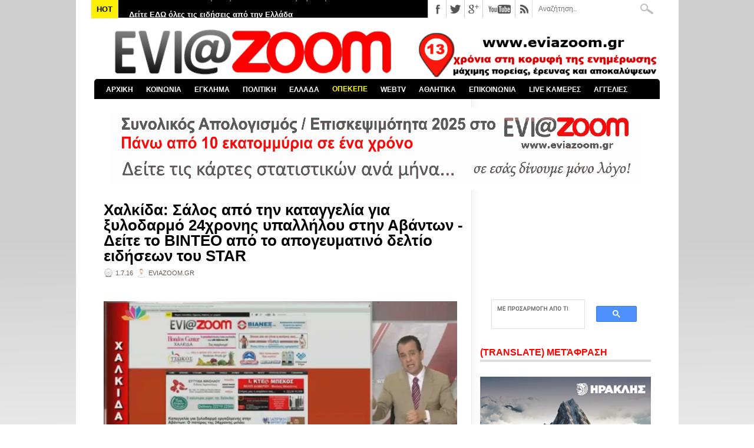

--- FILE ---
content_type: text/html; charset=utf-8
request_url: https://www.google.com/recaptcha/api2/aframe
body_size: 114
content:
<!DOCTYPE HTML><html><head><meta http-equiv="content-type" content="text/html; charset=UTF-8"></head><body><script nonce="CXWhmUHoySrMf35e--oYWQ">/** Anti-fraud and anti-abuse applications only. See google.com/recaptcha */ try{var clients={'sodar':'https://pagead2.googlesyndication.com/pagead/sodar?'};window.addEventListener("message",function(a){try{if(a.source===window.parent){var b=JSON.parse(a.data);var c=clients[b['id']];if(c){var d=document.createElement('img');d.src=c+b['params']+'&rc='+(localStorage.getItem("rc::a")?sessionStorage.getItem("rc::b"):"");window.document.body.appendChild(d);sessionStorage.setItem("rc::e",parseInt(sessionStorage.getItem("rc::e")||0)+1);localStorage.setItem("rc::h",'1769020820515');}}}catch(b){}});window.parent.postMessage("_grecaptcha_ready", "*");}catch(b){}</script></body></html>

--- FILE ---
content_type: text/javascript; charset=UTF-8
request_url: https://www.eviazoom.gr/feeds/posts/default/-/%CE%A7%CE%91%CE%9B%CE%9A%CE%99%CE%94%CE%91?alt=json-in-script&callback=related_results_labels_thumbs&max-results=30
body_size: 87515
content:
// API callback
related_results_labels_thumbs({"version":"1.0","encoding":"UTF-8","feed":{"xmlns":"http://www.w3.org/2005/Atom","xmlns$openSearch":"http://a9.com/-/spec/opensearchrss/1.0/","xmlns$blogger":"http://schemas.google.com/blogger/2008","xmlns$georss":"http://www.georss.org/georss","xmlns$gd":"http://schemas.google.com/g/2005","xmlns$thr":"http://purl.org/syndication/thread/1.0","id":{"$t":"tag:blogger.com,1999:blog-2535320457173138070"},"updated":{"$t":"2026-01-21T13:21:07.370+02:00"},"category":[{"term":"ΚΟΙΝΩΝΙΚΑ"},{"term":"ΕΛΛΑΔΑ"},{"term":"ΧΑΛΚΙΔΑ"},{"term":"ΠΟΛΙΤΙΚΑ"},{"term":"ΑΣΤΥΝΟΜΙΚΑ"},{"term":"ΑΘΛΗΤΙΚΑ"},{"term":"ΔΗΜΟΣ ΧΑΛΚΙΔΕΩΝ"},{"term":"ΚΟΡΟΝΑΪΟΣ"},{"term":"ΚΟΡΟΝΟΪΟΣ"},{"term":"ΔΙΚΑΙΟΣΥΝΗ"},{"term":"ΚΑΙΡΟΣ"},{"term":"ΚΟΣΜΟΣ"},{"term":"ΑΠΟΚΑΛΥΨΗ"},{"term":"ΒΟΡΕΙΑ ΕΥΒΟΙΑ"},{"term":"GREECE"},{"term":"ΚΥΡΙΑΚΟΣ ΜΗΤΣΟΤΑΚΗΣ"},{"term":"ΠΑΙΔΕΙΑ"},{"term":"ΑΤΤΙΚΗ"},{"term":"ΚΟΥΣ ΚΟΥΣ"},{"term":"ZOOM ΣΤΗΝ ΑΓΟΡΑ"},{"term":"ΥΓΕΙΑ"},{"term":"ΑΛΕΞΗΣ ΤΣΙΠΡΑΣ"},{"term":"ΣΤΕΡΕΑ ΕΛΛΑΔΑ"},{"term":"ΣΥΡΙΖΑ"},{"term":"ΕΡΕΤΡΙΑ"},{"term":"ΔΙΑΓΩΝΙΣΜΟΣ"},{"term":"ΧΡΗΣΤΟΣ ΠΑΓΩΝΗΣ"},{"term":"ΔΗΜΟΣ ΚΥΜΗΣ-ΑΛΙΒΕΡΙΟΥ"},{"term":"ΕΛΕΝΑ ΒΑΚΑ"},{"term":"ΔΙΚΑΣΤΗΡΙΑ ΧΑΛΚΙΔΑΣ"},{"term":"ΝΕΑ ΔΗΜΟΚΡΑΤΙΑ"},{"term":"ΝΟΤΙΑ ΕΥΒΟΙΑ"},{"term":"ΤΡΟΧΑΙΟ"},{"term":"ΟΛΥΜΠΙΑΚΟΣ"},{"term":"ΕΚΔΗΛΩΣΕΙΣ"},{"term":"ΤΡΟΧΑΙΟ ΕΥΒΟΙΑ"},{"term":"ΚΑΤΑΓΓΕΛΙΕΣ"},{"term":"ΦΩΤΙΑ ΕΥΒΟΙΑ"},{"term":"ΑΣΤΥΝΟΜΙΑ"},{"term":"ΦΑΝΗΣ ΣΠΑΝΟΣ"},{"term":"ΘΕΣΣΑΛΟΝΙΚΗ"},{"term":"MEDIA"},{"term":"ΦΩΤΙΑ"},{"term":"ΚΥΜΗ"},{"term":"ΔΙΑΚΟΠΕΣ ΡΕΥΜΑΤΟΣ"},{"term":"ΝΕΑ ΑΡΤΑΚΗ"},{"term":"ΒΟΙΩΤΙΑ"},{"term":"ΠΕΡΙΦΕΡΕΙΑ ΣΤΕΡΕΑΣ ΕΛΛΑΔΑΣ"},{"term":"ΤΕΜΠΗ"},{"term":"ΨΑΧΝΑ"},{"term":"ΔΗΜΟΣ ΔΙΡΦΥΩΝ - ΜΕΣΣΑΠΙΩΝ"},{"term":"ΑΘΗΝΑ"},{"term":"ΑΛΙΒΕΡΙ"},{"term":"ΕΚΛΟΓΕΣ 2015"},{"term":"ΕΛΑΣ"},{"term":"ΚΩΣΤΑΣ ΜΠΑΚΟΓΙΑΝΝΗΣ"},{"term":"ΚΑΡΥΣΤΟΣ"},{"term":"MEGA"},{"term":"ΑΝΤ1"},{"term":"ΓΥΜΝΑΣΤΙΚΟΣ ΣΥΛΛΟΓΟΣ ΚΥΜΗΣ"},{"term":"ΠΑΝΑΘΗΝΑΪΚΟΣ"},{"term":"ΒΟΥΛΗ"},{"term":"ΕΘΝΙΚΕΣ ΕΚΛΟΓΕΣ 2023"},{"term":"ΠΑΡΑΚΡΑΤΟΣ"},{"term":"ΕΚΛΟΓΕΣ 2019"},{"term":"ΑΟ ΧΑΛΚΙΣ"},{"term":"ΟΙΚΟΝΟΜΙΚΑ"},{"term":"ΤΟΥΡΚΙΑ"},{"term":"ΤΡΟΧΑΙΟ ΧΑΛΚΙΔΑ"},{"term":"ΑΡΕΙΟΣ ΠΑΓΟΣ"},{"term":"ΒΑΣΙΛΙΚΟ"},{"term":"ΑΓΓΕΛΙΕΣ"},{"term":"ΚΡΗΤΗ"},{"term":"ΠΑΤΡΑ"},{"term":"ΕΚΛΟΓΕΣ 2014"},{"term":"ΠΑΡΑΔΙΚΑΣΤΙΚΟ ΚΥΚΛΩΜΑ"},{"term":"ΔΟΛΟΦΟΝΙΑ"},{"term":"ΛΑΡΙΣΑ"},{"term":"ΜΙΧΑΛΗΣ ΤΣΟΚΑΝΗΣ"},{"term":"ΛΑΜΙΑ"},{"term":"ΑΡΤΑΚΗ"},{"term":"ΕΦΗΜΕΡΙΔΕΣ"},{"term":"ΝΟΣΟΚΟΜΕΙΟ ΧΑΛΚΙΔΑΣ"},{"term":"ΘΗΒΑ"},{"term":"ΔΟΑΠΠΕΧ"},{"term":"ΒΟΛΟΣ"},{"term":"ΑΜΕΡΙΚΗ"},{"term":"ΕΜΠΟΡΙΚΟΣ ΣΥΛΛΟΓΟΣ ΧΑΛΚΙΔΑΣ"},{"term":"ΔΗΜΟΣ ΙΣΤΙΑΙΑΣ - ΑΙΔΗΨΟΥ"},{"term":"ΔΗΜΟΣ ΜΑΝΤΟΥΔΙΟΥ - ΛΙΜΝΗΣ - ΑΓΙΑΣ ΑΝΝΑΣ"},{"term":"ΚΑΛΗΜΕΡΑ ΕΛΛΑΔΑ"},{"term":"ΦΘΙΩΤΙΔΑ"},{"term":"ΙΣΤΙΑΙΑ"},{"term":"ΧΡΥΣΗ ΑΥΓΗ"},{"term":"ΑΠΕΡΓΙΕΣ"},{"term":"ΣΙΜΟΣ ΚΕΔΙΚΟΓΛΟΥ"},{"term":"ΑΜΑΡΥΝΘΟΣ"},{"term":"ΕΠΙΜΕΛΗΤΗΡΙΟ ΕΥΒΟΙΑΣ"},{"term":"ΠΑΟΚ"},{"term":"ΣΤΕΦΑΝΟΣ ΚΑΣΣΕΛΑΚΗΣ"},{"term":"ΣΚΥΡΟΣ"},{"term":"ΕΚΛΟΓΕΣ 2023"},{"term":"ΑΣΦΑΛΕΙΑ ΧΑΛΚΙΔΑΣ"},{"term":"ΝΕΟ ΝΟΣΟΚΟΜΕΙΟ ΧΑΛΚΙΔΑΣ"},{"term":"ΤΡΕΝΑ"},{"term":"Γ΄ ΕΘΝΙΚΗ"},{"term":"ΑΕΚ"},{"term":"EVIAISLAND"},{"term":"ΛΙΜΕΝΑΡΧΕΙΟ ΧΑΛΚΙΔΑΣ"},{"term":"ΜΗΤΡΟΠΟΛΗ ΧΑΛΚΙΔΑΣ"},{"term":"ΓΙΩΡΓΟΣ ΣΠΥΡΟΥ"},{"term":"ΟΠΕΚΕΠΕ"},{"term":"ΠΑΣΟΚ"},{"term":"SUPER LEAGUE"},{"term":"ΕΛΛΗΝΙΚΗ ΑΣΤΥΝΟΜΙΑ"},{"term":"ΕΡΓΑΣΙΑ"},{"term":"ΡΙΤΣΩΝΑ"},{"term":"ΔΙΕΥΘΥΝΣΗ ΕΣΩΤΕΡΙΚΩΝ ΥΠΟΘΕΣΕΩΝ"},{"term":"ΝΕΑ ΛΑΜΨΑΚΟΣ"},{"term":"ΠΥΡΟΣΒΕΣΤΙΚΗ"},{"term":"ΗΠΑ"},{"term":"ΚΙΝΗΜΑΤΟΓΡΑΦΟΣ ΜΑΓΙΑ"},{"term":"ΜΠΑΣΚΕΤ"},{"term":"ΠΑΡΑΛΙΑ ΧΑΛΚΙΔΑΣ"},{"term":"ΔΡΟΣΙΑ"},{"term":"ΣΕΙΣΜΟΣ"},{"term":"ΕΚΛΟΓΕΣ ΔΗΜΟΣ ΧΑΛΚΙΔΕΩΝ"},{"term":"ΑΟ ΝΕΑΣ ΑΡΤΑΚΗΣ"},{"term":"ΕΞΩ ΠΑΝΑΓΙΤΣΑ"},{"term":"ΕΘΝΙΚΕΣ ΕΚΛΟΓΕΣ 25ΗΣ ΙΟΥΝΙΟΥ 2023"},{"term":"ΑΣΦΑΛΕΙΑ ΑΤΤΙΚΗΣ"},{"term":"ΑΓΡΟΤΕΣ"},{"term":"ΚΑΚΟΚΑΙΡΙΑ"},{"term":"ΑΔΩΝΙΣ ΓΕΩΡΓΙΑΔΗΣ"},{"term":"ΒΑΓΓΕΛΗΣ ΑΠΟΣΤΟΛΟΥ"},{"term":"ΑΛΕΞΗΣ ΚΟΥΓΙΑΣ"},{"term":"ΜΑΝΤΟΥΔΙ"},{"term":"ALPHA"},{"term":"ΛΙΜΝΗ"},{"term":"ΦΩΤΙΑ ΧΑΛΚΙΔΑ"},{"term":"OPEN"},{"term":"ΑΙΔΗΨΟΣ"},{"term":"ΔΗΜΟΣ ΕΡΕΤΡΙΑΣ"},{"term":"ΕΟΔΥ"},{"term":"EUROLEAGUE"},{"term":"LIVE NEWS"},{"term":"ΜΠΟΥΡΤΖΙ"},{"term":"ΖΩΗ ΚΩΝΣΤΑΝΤΟΠΟΥΛΟΥ"},{"term":"ΕΛ.ΑΣ"},{"term":"ΕΥΡΩΕΚΛΟΓΕΣ 2024"},{"term":"ΣΥΝΤΑΓΜΑ"},{"term":"ΕΚΛΟΓΕΣ ΔΗΜΟΣ ΧΑΛΚΙΔΕΩΝ 2023"},{"term":"ΧΙΟΝΙΑ ΕΥΒΟΙΑ"},{"term":"ΕΠΣ ΕΥΒΟΙΑΣ"},{"term":"ΣΧΗΜΑΤΑΡΙ"},{"term":"ΔΗΜΟΣ ΚΑΡΥΣΤΟΥ"},{"term":"STAR CHANNEL"},{"term":"ΑΠΕΡΓΙΑ"},{"term":"ΑΡΘΡΑ"},{"term":"ΒΑΓΓΕΛΗΣ ΜΑΡΙΝΑΚΗΣ"},{"term":"ΕΡΓΑΤΙΚΟ ΚΕΝΤΡΟ ΕΥΒΟΙΑΣ"},{"term":"ΓΙΩΡΓΟΣ ΠΑΠΑΔΑΚΗΣ"},{"term":"ΔΡΟΣΙΑ ΧΑΛΚΙΔΑΣ"},{"term":"ΚΥΡΙΑΚΟΣ ΒΕΛΟΠΟΥΛΟΣ"},{"term":"ΥΠΟΥΡΓΕΙΟ ΥΓΕΙΑΣ"},{"term":"ΑΥΛΙΔΑ"},{"term":"ΚΩΣΤΑΣ ΜΑΡΚΟΠΟΥΛΟΣ"},{"term":"ΜΑΤ"},{"term":"ΕΛΕΥΘΕΡΙΑ ΤΟΥ ΤΥΠΟΥ"},{"term":"ΑΑΔΕ"},{"term":"ΕΥΡΩΠΑΪΚΗ ΕΙΣΑΓΓΕΛΙΑ"},{"term":"ΝΙΚΟΣ ΑΝΔΡΟΥΛΑΚΗΣ"},{"term":"ΕΘΝΙΚΗ ΕΛΛΑΔΑΣ"},{"term":"ΠΑΛΑΙΑ ΓΕΦΥΡΑ"},{"term":"ΝΙΚΟΣ ΧΑΡΔΑΛΙΑΣ"},{"term":"BASKET LEAGUE"},{"term":"ΑΣΤΥΝΟΜΙΚΗ ΔΙΕΥΘΥΝΣΗ ΕΥΒΟΙΑΣ"},{"term":"ΒΑΣΙΛΙΚΟ ΧΑΛΚΙΔΑΣ"},{"term":"ΘΕΣΣΑΛΙΑ"},{"term":"ΔΗΜΟΣΚΟΠΗΣΗ"},{"term":"ΣΧΟΛΕΙΑ"},{"term":"ΥΠΟΥΡΓΕΙΟ ΟΙΚΟΝΟΜΙΚΩΝ"},{"term":"ΥΨΗΛΗ ΓΕΦΥΡΑ ΧΑΛΚΙΔΑΣ"},{"term":"ΧΑΝΙΑ"},{"term":"TURKEY"},{"term":"ΚΟΡΙΝΘΟΣ"},{"term":"ΡΟΔΟΣ"},{"term":"ΔΕΥΑΧ"},{"term":"ΕΛΛΗΝΙΚΗ ΛΥΣΗ"},{"term":"ΕΥΡΩΚΟΙΝΟΒΟΥΛΙΟ"},{"term":"ΜΠΛΟΚΑ 2025"},{"term":"ΟΛΝΕ"},{"term":"ΤΕΧΝΟΛΟΓΙΑ"},{"term":"ΝΙΚΟΣ ΜΑΥΡΑΓΑΝΗΣ"},{"term":"AMERICA"},{"term":"ΑΠΟΣΤΟΛΟΣ ΓΚΛΕΤΣΟΣ"},{"term":"ΕΡΝΤΟΓΑΝ"},{"term":"ΕΜΥ"},{"term":"ΘΑΝΑΣΗΣ ΜΠΟΥΡΑΝΤΑΣ"},{"term":"ΚΑΤΑΓΓΕΛΙΑ"},{"term":"ΠΡΟΚΟΠΙ"},{"term":"ΑΜΕΣΑ"},{"term":"ΚΚΕ"},{"term":"ΜΙΧΑΛΗΣ ΧΡΥΣΟΧΟΪΔΗΣ"},{"term":"ΠΑΥΛΟΣ ΠΟΛΑΚΗΣ"},{"term":"ΠΟΛΙΤΙΚΑ ΕΥΒΟΙΑΣ"},{"term":"ΤΡΙΚΑΛΑ"},{"term":"ΓΑΛΛΙΑ"},{"term":"ΚΑΝΗΘΟΣ"},{"term":"ΟΑΕΔ"},{"term":"ΔΗΜΗΤΡΗΣ ΘΩΜΑΣ"},{"term":"ΣΤΕΝΗ"},{"term":"ΚΑΛΟΚΑΙΡΙ 2025"},{"term":"ΝΙΚΟΣ ΕΥΑΓΓΕΛΑΤΟΣ"},{"term":"ΠΑΛΑΙΑ ΓΕΦΥΡΑ ΧΑΛΚΙΔΑΣ"},{"term":"ΠΥΡΟΣΒΕΣΤΙΚΗ ΥΠΗΡΕΣΙΑ ΧΑΛΚΙΔΑΣ"},{"term":"ΣΚΑΪ"},{"term":"NOVARTIS"},{"term":"ΕΘΝΙΚΕΣ ΕΚΛΟΓΕΣ 2019"},{"term":"ΚΩΣΤΑΣ ΒΑΞΕΒΑΝΗΣ"},{"term":"ΛΙΜΕΝΙΚΟ ΣΩΜΑ"},{"term":"ΒΑΘΥ ΑΥΛΙΔΑΣ"},{"term":"ΛΟΥΤΡΑ ΑΙΔΗΨΟΥ"},{"term":"ΧΙΟΥΜΟΡ"},{"term":"EUROPA LEAGUE"},{"term":"ΕΘΝΙΚΗ ΟΔΟΣ ΑΘΗΝΩΝ-ΛΑΜΙΑΣ"},{"term":"ΟΙΝΟΦΥΤΑ"},{"term":"ΑΛΕΞΗΣ ΓΡΗΓΟΡΟΠΟΥΛΟΣ"},{"term":"ΠΕΡΙΕΡΓΑ"},{"term":"ΔΗΜΟΣ ΚΥΜΗΣ - ΑΛΙΒΕΡΙΟΥ"},{"term":"ΕΞΑΡΧΕΙΑ"},{"term":"ΡΩΣΙΑ"},{"term":"ΔΗΜΗΤΡΗΣ ΠΡΟΚΟΠΙΟΥ"},{"term":"ΕΘΝΙΚΗ ΟΔΟΣ ΑΘΗΝΩΝ - ΛΑΜΙΑΣ"},{"term":"ΜΑΡΙΑ ΚΑΡΥΣΤΙΑΝΟΥ"},{"term":"ΓΙΩΡΓΟΣ ΛΙΑΓΚΑΣ"},{"term":"ΠΕΙΡΑΙΑΣ"},{"term":"FIRE"},{"term":"ΙΣΡΑΗΛ"},{"term":"ΤΟ ΠΡΩΙΝΟ"},{"term":"ΔΙΑΚΟΠΕΣ ΝΕΡΟΥ"},{"term":"ΗΡΑΚΛΗΣ ΧΑΛΚΙΔΑΣ"},{"term":"ΚΕΝΤΡΟ ΠΡΟΣΦΥΓΩΝ ΡΙΤΣΩΝΑ"},{"term":"ΝΕΑ ΣΤΥΡΑ"},{"term":"ΣΕΦ"},{"term":"ΑΥΛΩΝΑΡΙ"},{"term":"ΓΙΩΡΓΟΣ ΨΑΘΑΣ"},{"term":"ΔΙΚΑΣΤΗΡΙΑ ΑΘΗΝΩΝ"},{"term":"ΥΠΟΥΡΓΕΙΟ ΠΑΙΔΕΙΑΣ"},{"term":"ΜΑΦΙΑ"},{"term":"ΠΛΕΥΣΗ ΕΛΕΥΘΕΡΙΑΣ"},{"term":"ΑΛΕΞΑΝΔΡΟΣ ΘΕΟΔΩΡΟΥ"},{"term":"ΑΒΑΝΤΩΝ"},{"term":"ΓΙΩΡΓΟΣ ΦΛΩΡΙΔΗΣ"},{"term":"ΘΑΝΑΣΗΣ ΖΕΜΠΙΛΗΣ"},{"term":"ΚΥΠΕΛΛΟ ΕΛΛΑΔΑΣ"},{"term":"ΛΕΥΚΑΝΤΙ"},{"term":"ΛΙΒΑΔΕΙΑ"},{"term":"ΛΙΛΙΑΝ ΖΛΑΚΩΝΗ"},{"term":"ΡΕΥΜΑ"},{"term":"ΑΓΓΕΛΙΚΗ ΝΙΚΟΛΟΥΛΗ"},{"term":"ΕΚΛΟΓΕΣ 2012"},{"term":"ΙΤΑΛΙΑ"},{"term":"ΛΟΥΚΙΣΙΑ"},{"term":"ΠΑΝΟΣ ΚΑΜΜΕΝΟΣ"},{"term":"ΑΜΑΡΥΝΘΙΑΚΟΣ"},{"term":"ΒΑΣΙΛΗΣ ΚΙΚΙΛΙΑΣ"},{"term":"ΓΙΑΝΝΕΝΑ"},{"term":"ΕΦΗΜΕΡΙΔΑ DOCUMENTO"},{"term":"ΚΙΝΑΛ"},{"term":"ΟΑΚΑ"},{"term":"ΠΑΡΑΛΙΑ ΑΥΛΙΔΑΣ"},{"term":"ΠΟΛΕΜΟΣ"},{"term":"ΦΩΣ ΣΤΟ ΤΟΥΝΕΛ"},{"term":"ΒΑΣΙΛΗΣ ΚΑΘΑΡΟΣΠΟΡΗΣ"},{"term":"ΜΑΞΙΜΟΥ"},{"term":"ΜΥΚΟΝΟΣ"},{"term":"ΦΥΛΑΚΕΣ ΧΑΛΚΙΔΑΣ"},{"term":"ΑΣΦΑΛΕΙΑ ΛΙΜΕΝΑΡΧΕΙΟΥ ΧΑΛΚΙΔΑΣ"},{"term":"ΒΟΡΕΙΑ ΕΛΛΑΔΑ"},{"term":"STAR"},{"term":"ΓΙΩΡΓΟΣ ΚΕΛΑΙΔΙΤΗΣ"},{"term":"ΔΟΛΟΦΟΝΙΑ ΕΥΒΟΙΑ"},{"term":"ΕΦΕΤ"},{"term":"ΚΟΚΑΙΝΗ"},{"term":"ΑΛΥΚΕΣ"},{"term":"ΗΛΕΙΑ"},{"term":"ΚΑΛΟΚΑΙΡΙ 2024"},{"term":"ΝΤΟΝΑΛΝΤ ΤΡΑΜΠ"},{"term":"ΟΙΚΟΝΟΜΙΑ"},{"term":"ΟΜΙΛΟΣ ΗΡΑΚΛΗΣ"},{"term":"ΣΗΦΗΣ ΒΑΛΥΡΑΚΗΣ"},{"term":"ΧΙΟΝΙΑ"},{"term":"ANT1"},{"term":"GREEK MAFIA"},{"term":"ΑΠΟΨΕΙΣ"},{"term":"ΔΙΑΦΘΟΡΑ"},{"term":"ΜΑΡΜΑΡΙ"},{"term":"ΤΡΑΜΠ"},{"term":"EUROPA CONFERENCE LEAGUE"},{"term":"ΑΜΑΛΙΑΔΑ"},{"term":"ΒΡΕΤΑΝΙΑ"},{"term":"ΔΗΜΟΤΙΚΕΣ ΕΚΛΟΓΕΣ 2023"},{"term":"ΕΥΠ"},{"term":"ΩΡΩΠΟΣ"},{"term":"ΑΣΤΥΝΟΜΙΚΟΙ"},{"term":"ΕΡΤ"},{"term":"ΦΥΛΑΚΕΣ ΚΟΡΥΔΑΛΛΟΥ"},{"term":"ΑΔΕΔΥ"},{"term":"ΑΥΤΟΚΤΟΝΙΑ ΕΥΒΟΙΑ"},{"term":"ΓΡΙΠΗ"},{"term":"ΠΑΡΑΠΟΛΙΤΙΚΑ"},{"term":"ΣΟΦΙΑ ΝΙΚΟΛΑΟΥ"},{"term":"ΦΑΡΜΑΚΕΙΑ"},{"term":"ΑΡΗΣ"},{"term":"ΒΕΛΓΙΟ"},{"term":"ΗΡΑΚΛΕΙΟ"},{"term":"ΚΑΡΔΙΤΣΑ"},{"term":"ΚΤΕΛ ΕΥΒΟΙΑΣ"},{"term":"ΤΣΙΠΡΑΣ"},{"term":"ΑΓΙΟΙ ΑΝΑΡΓΥΡΟΙ"},{"term":"ΔΟΥ ΧΑΛΚΙΔΑΣ"},{"term":"ΗΡΑΚΛΗΣ ΨΑΧΝΩΝ"},{"term":"ΚΟΝΤΟΔΕΣΠΟΤΙ"},{"term":"ΚΤΗΜΑ ΜΠΟΥΡΕΛΗ"},{"term":"ΚΥΠΡΟΣ"},{"term":"ΛΕΣΒΟΣ"},{"term":"ΜΑΓΝΗΣΙΑ"},{"term":"ΜΑΡΙΑ ΑΝΑΣΤΑΣΟΠΟΥΛΟΥ"},{"term":"ΝΙΚΟΣ ΧΑΤΖΗΝΙΚΟΛΑΟΥ"},{"term":"ΥΠΟΥΡΓΕΙΟ ΔΙΚΑΙΟΣΥΝΗΣ"},{"term":"ΑΓΙΟΣ ΣΤΕΦΑΝΟΣ"},{"term":"ΕΘΝΙΚΗ"},{"term":"ΝΕΑ ΣΜΥΡΝΗ"},{"term":"ΝΙΚΟΣ ΠΑΠΠΑΣ"},{"term":"ΟΥΚΡΑΝΙΑ"},{"term":"ΧΟΥΝΤΑ"},{"term":"ΑΓΙΑ ΑΝΝΑ"},{"term":"ΓΙΑΝΝΗΣ ΜΠΑΚΑΣ"},{"term":"ΓΙΑΝΝΗΣ ΣΑΡΑΚΙΩΤΗΣ"},{"term":"ΕΣΤΙΑΤΟΡΙΟ ΜΑΧΗ"},{"term":"ΕΣΥ"},{"term":"ΠΥΡΟΣΒΕΣΤΙΚΟ ΣΩΜΑ"},{"term":"ΤΡΟΧΑΙΑ ΧΑΛΚΙΔΑΣ"},{"term":"ΑΝΤΩΝΗΣ ΣΑΜΑΡΑΣ"},{"term":"ΑΡΙΣΤΕΙΔΗΣ ΦΛΩΡΟΣ"},{"term":"ΔΗΜΗΤΡΗΣ ΓΙΑΝΝΑΚΟΠΟΥΛΟΣ"},{"term":"ΕΙΡΗΝΗ ΜΟΥΡΤΖΟΥΚΟΥ"},{"term":"ΕΥΡΩΠΑΪΚΗ ΕΝΩΣΗ"},{"term":"ΜΗΤΡΟΠΟΛΙΤΗΣ ΧΑΛΚΙΔΑΣ"},{"term":"ΠΕΤΡΟΣ ΚΟΥΣΟΥΛΟΣ"},{"term":"ΠΟΛΕΜΟΣ ΡΩΣΙΑ - ΟΥΚΡΑΝΙΑ"},{"term":"ΡΟΥΛΑ ΠΙΣΠΙΡΙΓΚΟΥ"},{"term":"ΤΑΚΗΣ ΘΕΟΔΩΡΙΚΑΚΟΣ"},{"term":"ΧΑΛΚΙΔΙΚΗ"},{"term":"ΧΡΙΣΤΟΥΓΕΝΝΑ 2025"},{"term":"ΜΥΤΙΚΑΣ"},{"term":"ΜΥΤΙΛΗΝΗ"},{"term":"WORLD"},{"term":"ΑΠΟΛΛΩΝ ΕΡΕΤΡΙΑΣ"},{"term":"ΑΥΤΟΔΙΟΙΚΗΤΙΚΕΣ ΕΚΛΟΓΕΣ 2019"},{"term":"ΑΥΤΟΔΙΟΙΚΗΤΙΚΕΣ ΕΚΛΟΓΕΣ 2023"},{"term":"ΓΣΕΕ"},{"term":"ΕΚΛΟΓΕΣ ΠΕΡΙΦΕΡΕΙΑ ΣΤΕΡΕΑΣ ΕΛΛΑΔΑΣ"},{"term":"ΙΣΠΑΝΙΑ"},{"term":"ΚΕΡΚΥΡΑ"},{"term":"ΚΟΛΩΝΟΣ"},{"term":"ΚΩΝΣΤΑΝΤΙΝΟΣ ΦΛΩΡΟΣ"},{"term":"ΝΕΑ ΦΙΛΑΔΕΛΦΕΙΑ"},{"term":"ΠΡΩΤΟΧΡΟΝΙΑ 2026"},{"term":"ΨΕΥΤΟΓΙΑΤΡΟΣ"},{"term":"CHAMPIONS LEAGUE"},{"term":"EUROBASKET 2025"},{"term":"ΑΣΤΥΝΟΜΙΑ ΧΑΛΚΙΔΑΣ"},{"term":"ΚΑΛΟΚΑΙΡΙ 2023"},{"term":"ΚΩΣΤΑΣ ΚΑΡΑΜΑΝΛΗΣ"},{"term":"ΜΑΤΙ"},{"term":"ΠΑΡΑΔΙΚΑΣΤΙΚΟ"},{"term":"ΣΕΡΡΕΣ"},{"term":"ΣΤΕΦΑΝΟΣ ΧΙΟΣ"},{"term":"LIVE ΧΑΛΚΙΔΑ"},{"term":"ΑΓΓΛΙΑ"},{"term":"ΑΓΙΟΣ ΙΩΑΝΝΗΣ ΡΩΣΟΣ"},{"term":"ΓΙΩΡΓΟΣ ΑΚΡΙΩΤΗΣ"},{"term":"ΔΗΜΟΣ ΑΘΗΝΑΙΩΝ"},{"term":"ΕΝΩΣΗ ΙΣΤΙΑΙΑΣ"},{"term":"ΛΗΣΤΕΙΑ ΕΥΒΟΙΑ"},{"term":"ΠΙΣΣΩΝΑΣ"},{"term":"ΤΡΟΧΑΙΟ ΑΡΤΑΚΗ"},{"term":"EURO 2024"},{"term":"OPAP ARENA"},{"term":"TURKIYE"},{"term":"ΓΙΑΝΝΗΣ ΑΠΑΤΣΙΔΗΣ"},{"term":"ΕΥΑ ΚΑΪΛΗ"},{"term":"ΚΑΡΑΪΣΚΑΚΗ"},{"term":"ΣΧΟΛΕΙΑ ΕΥΒΟΙΑ"},{"term":"ΦΩΚΙΔΑ"},{"term":"ΑΠΟΤΕΦΡΩΤΗΡΙΟ ΡΙΤΣΩΝΑΣ"},{"term":"ΑΤΤΙΚΗ ΟΔΟΣ"},{"term":"ΑΥΤΟΚΤΟΝΙΑ"},{"term":"ΓΕΡΜΑΝΙΑ"},{"term":"ΓΛΥΦΑΔΑ"},{"term":"ΕΒΡΟΣ"},{"term":"ΕΥΡΩΠΑΙΚΟ ΔΙΚΑΣΤΗΡΙΟ"},{"term":"ΕΥΡΩΠΗ"},{"term":"ΘΑΛΑΣΣΙΝΟ ΚΑΡΝΑΒΑΛΙ 2018"},{"term":"ΙΡΑΝ"},{"term":"ΜΙΛΤΟΣ ΧΑΤΖΗΓΙΑΝΝΑΚΗΣ"},{"term":"ΝΔ"},{"term":"ΦΑΡΜΑΚΕΥΤΙΚΟΣ ΣΥΛΛΟΓΟΣ ΕΥΒΟΙΑΣ"},{"term":"ΧΑΡΗΣ ΔΟΥΚΑΣ"},{"term":"ΑΓΡΙΝΙΟ"},{"term":"ΑΠΑΓΟΡΕΥΣΗ ΚΥΚΛΟΦΟΡΙΑΣ"},{"term":"ΑΣΤΥΝΟΜΙΚΟ ΤΜΗΜΑ ΧΑΛΚΙΔΑΣ"},{"term":"ΑΦΡΑΤΙ"},{"term":"ΒΑΣΙΛΙΚΗ ΘΑΝΟΥ"},{"term":"ΒΙΑΣΜΟΙ"},{"term":"ΓΕΕΘΑ"},{"term":"ΔΟΚΟΣ"},{"term":"ΕΚΛΟΓΕΣ ΣΥΡΙΖΑ 2024"},{"term":"ΕΦΕΤΕΙΟ ΕΥΒΟΙΑΣ"},{"term":"ΚΟΖΑΝΗ"},{"term":"ΠΕΡΙΣΤΕΡΙ"},{"term":"ΠΟΤΑΜΟΣ ΛΗΛΑΝΤΑΣ"},{"term":"ΠΥΡΚΑΓΙΑ"},{"term":"ΦΕΝΕΡΜΠΑΧΤΣΕ"},{"term":"ΑΝΔΡΕΑΣ ΠΑΠΑΝΔΡΕΟΥ"},{"term":"ΑΤΑΜΑΝ"},{"term":"ΑΧΑΪΑ"},{"term":"ΒΡΥΞΕΛΛΕΣ"},{"term":"ΓΙΩΡΓΟΣ ΚΑΡΑΪΒΑΖ"},{"term":"ΔΕΔΔΗΕ"},{"term":"ΔΙΚΗ ΧΡΥΣΗΣ ΑΥΓΗΣ"},{"term":"ΕΚΛΟΓΕΣ ΣΥΡΙΖΑ 2023"},{"term":"ΕΠΙΔΟΜΑΤΑ"},{"term":"ΚΑΛΑΜΑΤΑ"},{"term":"ΚΙΝΗΜΑ ΔΗΜΟΚΡΑΤΙΑΣ"},{"term":"ΚΟΚΑΙΝΗ ΧΑΛΚΙΔΑ"},{"term":"ΟΞΥΛΙΘΟΣ"},{"term":"ΠΑΡΑΚΟΛΟΥΘΗΣΕΙΣ"},{"term":"ΠΛΕΙΣΤΗΡΙΑΣΜΟΙ"},{"term":"ΠΡΩΤΟΧΡΟΝΙΑ 2025"},{"term":"ΣΥΛΛΟΓΟΣ ΔΑΣΚΑΛΩΝ \u0026 ΝΗΠΙΑΓΩΓΩΝ ΧΑΛΚΙΔΑΣ"},{"term":"ΣΩΚΡΑΤΗΣ ΦΑΜΕΛΛΟΣ"},{"term":"ΤΡΑΠΕΖΕΣ"},{"term":"ΥΠΟΥΡΓΕΙΟ ΕΣΩΤΕΡΙΚΩΝ"},{"term":"ΦΥΛΛΑ"},{"term":"TWITTER"},{"term":"ΒΙΑΣΜΟΣ"},{"term":"ΓΙΑΝΝΗΣ ΟΙΚΟΝΟΜΟΥ"},{"term":"ΓΛΥΦΑ ΧΑΛΚΙΔΑΣ"},{"term":"ΓΥΜΝΟ"},{"term":"ΖΑΚΥΝΘΟΣ"},{"term":"ΝΙΚΟΣ ΜΙΧΟΣ"},{"term":"ΝΟΣΟΚΟΜΕΙΟ ΚΥΜΗΣ"},{"term":"ΟΜΑΔΑ ΔΙΑΣ"},{"term":"ΠΑΣΧΑ 2023"},{"term":"ΠΑΣΧΑ 2025"},{"term":"ΡΕΘΥΜΝΟ"},{"term":"ΤΑΝΑΓΡΑ"},{"term":"ΤΡΕΝΑ ΧΑΛΚΙΔΑΣ"},{"term":"EUROPE"},{"term":"ΒΑΤΩΝΤΑΣ"},{"term":"ΕΛΕΥΘΕΡΙΟΥ ΒΕΝΙΖΕΛΟΥ"},{"term":"ΘΑΝΑΣΗΣ ΤΑΡΤΗΣ"},{"term":"ΚΑΤΑΡ"},{"term":"ΚΩΣ"},{"term":"ΝΕΤΑΝΙΑΧΟΥ"},{"term":"ΝΟΣΟΚΟΜΕΙΟ ΚΑΡΥΣΤΟΥ"},{"term":"ΠΑΡΙΣΙ"},{"term":"ΠΟΥΤΙΝ"},{"term":"ΤΡΕΝΟ"},{"term":"TRUMP"},{"term":"ΑΓΙΑ ΕΛΕΟΥΣΑ"},{"term":"ΔΙΚΗΓΟΡΙΚΟΣ ΣΥΛΛΟΓΟΣ ΧΑΛΚΙΔΑΣ"},{"term":"ΚΑΤΕΡΙΝΑ ΣΑΚΕΛΛΑΡΟΠΟΥΛΟΥ"},{"term":"ΚΩΣΤΑΣ ΤΣΙΑΡΑΣ"},{"term":"ΛΕΩΦΟΡΟ ΧΑΪΝΑ"},{"term":"ΝΟΔΕ ΕΥΒΟΙΑΣ"},{"term":"ΝΟΧ"},{"term":"ΠΑΣΧΑ 2018"},{"term":"ΠΟΠΗ ΤΣΑΠΑΝΙΔΟΥ"},{"term":"112"},{"term":"ΓΑΖΑ"},{"term":"ΓΙΑΝΝΗΣ ΚΑΛΛΙΑΝΟΣ"},{"term":"ΔΗΜΗΤΡΗΣ ΑΝΑΓΝΩΣΤΑΚΗΣ"},{"term":"ΔΗΜΗΤΡΗΣ ΚΟΥΦΟΝΤΙΝΑΣ"},{"term":"ΕΘΝΙΚΗ ΟΔΟΣ"},{"term":"ΚΑΛΛΙΘΕΑ"},{"term":"ΜΕΣΣΗΝΙΑ"},{"term":"ΣΠΥΡΟΣ ΠΝΕΥΜΑΤΙΚΟΣ"},{"term":"ΣτΕ"},{"term":"ΤΟΥΜΠΑ"},{"term":"ΧΑΜΟΓΕΛΟ ΤΟΥ ΠΑΙΔΙΟΥ"},{"term":"ΑΛΒΑΝΙΑ"},{"term":"ΒΟΥΛΑ ΑΓΙΟΣΤΡΑΤΙΤΗ"},{"term":"ΓΛΥΚΑ ΝΕΡΑ"},{"term":"ΔΙΚΑΣΤΗΡΙΑ ΕΥΕΛΠΙΔΩΝ"},{"term":"ΕΘΝΙΚΗ ΤΟΥΡΚΙΑΣ"},{"term":"ΖΑΚ ΚΩΣΤΟΠΟΥΛΟΣ"},{"term":"ΗΛΙΑΣ ΚΑΣΙΔΙΑΡΗΣ"},{"term":"ΚΑΚΟΚΑΙΡΙΑ ΜΠΑΡΜΠΑΡΑ"},{"term":"ΚΑΥΣΩΝΑΣ"},{"term":"ΚΩΝΣΤΑΝΤΙΝΟΥΠΟΛΗ"},{"term":"ΝΕΑ ΑΡΙΣΤΕΡΑ"},{"term":"ΠΑΣΧΑ 2024"},{"term":"ΠΛΑΖ ΑΣΤΕΡΙΑ"},{"term":"ΡΑΔΙΟ ΑΡΒΥΛΑ"},{"term":"ΡΕΑΛ ΜΑΔΡΙΤΗΣ"},{"term":"ΤΑΜΥΝΑΙΚΟΣ"},{"term":"ΤΡΟΧΑΙΟ ΕΞΩ ΠΑΝΑΓΙΤΣΑ"},{"term":"ΥΠΟΥΡΓΕΙΟ ΑΝΑΠΤΥΞΗΣ"},{"term":"FRANCE"},{"term":"ΔΗΜΗΤΡΗΣ ΛΙΓΝΑΔΗΣ"},{"term":"ΕΘΝΙΚΗ ΟΔΟΣ ΑΘΗΝΩΝ - ΚΟΡΙΝΘΟΥ"},{"term":"ΕΚΛΟΓΕΣ 25 ΙΟΥΝΙΟΥ 2023"},{"term":"ΕΛΕΝΗ ΜΙΤΖΙΦΙΡΗ"},{"term":"ΕΦΟΡΙΑ ΧΑΛΚΙΔΑΣ"},{"term":"ΚΗΦΙΣΙΑ"},{"term":"ΚΟΙΝΩΝΙΑ ΩΡΑ MEGA"},{"term":"ΛΑΡΚΟ"},{"term":"ΛΙΜΕΝΑΡΧΕΙΟ ΚΥΜΗΣ"},{"term":"ΟΠΚΕ ΕΥΒΟΙΑΣ"},{"term":"ΠΑΣΧΑ 2019"},{"term":"ΠΕΤΡΟΣ ΦΙΛΙΠΠΙΔΗΣ"},{"term":"ΠΛΟΙΑ"},{"term":"ΡΕΝΤΗ"},{"term":"ΥΠΟΥΡΓΕΙΟ ΕΡΓΑΣΙΑΣ"},{"term":"ΧΙΟΣ"},{"term":"ΧΡΙΣΤΟΥΓΕΝΝΑ 2024"},{"term":"28 ΦΕΒΡΟΥΑΡΙΟΥ 2025"},{"term":"BBC"},{"term":"EURO2024"},{"term":"GREECE MAFIA"},{"term":"ΑΥΣΤΡΑΛΙΑ"},{"term":"ΔΕΗ"},{"term":"ΔΙΚΑΣΤΗΡΙΑ ΑΘΗΝΑΣ"},{"term":"ΕΓΝΑΤΙΑ ΟΔΟΣ"},{"term":"ΕΜΠΟΡΙΚΟΣ ΣΥΛΛΟΓΟΣ"},{"term":"ΕΡΓΚΙΝ ΑΤΑΜΑΝ"},{"term":"ΙΣΙΔΩΡΟΣ ΝΤΟΓΙΑΚΟΣ"},{"term":"ΚΑΒΑΛΑ"},{"term":"ΚΑΘΕΝΟΙ"},{"term":"ΚΑΛΟΚΑΙΡΙ ΜΑΖΙ"},{"term":"ΚΙΝΑ"},{"term":"ΚΡΟΑΤΙΑ"},{"term":"ΠΕΝΤΕΛΗ"},{"term":"ΠΟΛΕΜΟΣ ΟΥΚΡΑΝΙΑ"},{"term":"ΣΕΡΒΙΑ"},{"term":"ΣΤΥΛΙΔΑ"},{"term":"ΧΡΙΣΤΟΥΓΕΝΝΑ 2018"},{"term":"ΧΡΙΣΤΟΥΓΕΝΝΑ 2022"},{"term":"FINAL FOUR 2025"},{"term":"LIVE"},{"term":"ΑΓΓΕΛΗ ΓΟΒΙΟΥ"},{"term":"ΑΧΙΛΛΕΑΣ ΜΠΕΟΣ"},{"term":"ΒΟΛΟΝΤΙΜΙΡ ΖΕΛΕΝΣΚΙ"},{"term":"Γ΄ΕΘΝΙΚΗ"},{"term":"ΓΙΩΡΓΟΣ ΤΣΑΠΟΥΡΝΙΩΤΗΣ"},{"term":"ΔΗΛΕΣΙ"},{"term":"ΔΗΜΟΚΡΑΤΙΑ"},{"term":"ΕΛΕΝΗ ΑΪΔΙΝΗ"},{"term":"ΕΝΟΠΛΕΣ ΔΥΝΑΜΕΙΣ"},{"term":"ΕΡΤ1"},{"term":"ΛΙΑΝΗ ΑΜΜΟΣ"},{"term":"ΛΙΜΕΝΙΚΟ"},{"term":"ΜΑΚΕΔΟΝΙΑ"},{"term":"ΜΑΚΗΣ ΒΟΡΙΔΗΣ"},{"term":"ΜΑΚΡΥΚΑΠΑ"},{"term":"ΜΑΛΑΚΑΣΑ"},{"term":"ΞΑΝΘΗ"},{"term":"ΟΛΥΜΠΙΑΚΟΙ ΑΓΩΝΕΣ 2024"},{"term":"ΟΜΟΝΟΙΑ"},{"term":"ΠΡΩΤΟΧΡΟΝΙΑ 2023"},{"term":"ΣΑΜΟΣ"},{"term":"ΣΤΕΛΙΟΣ ΠΕΤΣΑΣ"},{"term":"ΣΧΟΛΗ ΠΕΖΙΚΟΥ ΧΑΛΚΙΔΑΣ"},{"term":"ΤΖΟΚΕΡ"},{"term":"ΤΣΙΜΕΝΤΑ ΧΑΛΚΙΔΑΣ"},{"term":"ΥΠΟΥΡΓΕΙΟ ΥΠΟΔΟΜΩΝ"},{"term":"ΧΡΙΣΤΟΥΓΕΝΝΑ 2019"},{"term":"9 ΧΡΟΝΙΑ EVIAZOOM"},{"term":"ΑΝΝΑ ΠΑΠΠΑ"},{"term":"ΑΡΑΧΩΒΑ"},{"term":"ΓΙΑΝΝΗΣ ΝΤΑΣΚΑΣ"},{"term":"ΕΟΦ"},{"term":"ΕΥΛΟΓΙΑ ΤΩΝ ΠΡΟΒΑΤΩΝ"},{"term":"ΗΛΙΑΣ ΒΡΕΤΤΟΣ"},{"term":"ΚΟΛΩΝΑΚΙ"},{"term":"ΚΥΚΛΩΜΑ ΚΟΚΑΪΝΗΣ"},{"term":"ΛΕΒΑΔΕΙΑΚΟΣ"},{"term":"ΛΕΩΦΟΡΟΣ"},{"term":"ΛΗΣΤΕΙΑ ΧΑΛΚΙΔΑ"},{"term":"ΜΑΛΑΚΩΝΤΑΣ"},{"term":"ΝΕΟΣ ΠΟΙΝΙΚΟΣ ΚΩΔΙΚΑΣ"},{"term":"ΠΑΡΚΟ ΛΑΟΥ"},{"term":"ΠΑΣΧΑ 2020"},{"term":"ΠΕΥΚΙ"},{"term":"ΦΩΦΗ ΓΕΝΝΗΜΑΤΑ"},{"term":"ΧΡΙΣΤΟΥΓΕΝΝΑ 2023"},{"term":"ΑΙΓΑΙΟ"},{"term":"ΑΙΓΙΝΑ"},{"term":"ΑΠΟΣΤΟΛΟΣ ΛΥΤΡΑΣ"},{"term":"ΒΑΓΓΕΛΗΣ ΚΟΥΚΟΥΖΑΣ"},{"term":"ΓΙΑΝΝΗΣ ΑΛΑΦΟΥΖΟΣ"},{"term":"ΔΗΜΗΤΡΗΣ ΚΟΥΤΣΟΥΜΠΑΣ"},{"term":"ΔΗΜΟΤΙΚΗ ΑΓΟΡΑ ΧΑΛΚΙΔΑΣ"},{"term":"ΔΙΩΞΗ ΗΛΕΚΤΡΟΝΙΚΟΥ ΕΓΚΛΗΜΑΤΟΣ"},{"term":"ΕΚΛΟΓΕΣ ΔΗΜΟΣ ΚΥΜΗΣ - ΑΛΙΒΕΡΙΟΥ"},{"term":"ΕΚΛΟΓΕΣ ΣΤΕΡΕΑ ΕΛΛΑΔΑ 2019"},{"term":"ΕΛΛΗΝΙΚΟΣ ΣΤΡΑΤΟΣ"},{"term":"ΕΥΡΩΕΚΛΟΓΕΣ 2019"},{"term":"ΙΑΤΡΙΚΟΣ ΣΥΛΛΟΓΟΣ ΕΥΒΟΙΑΣ"},{"term":"ΙΧΘΥΟΠΩΛΕΙΟ ΘΑΛΑΤΤΑ"},{"term":"ΛΙΜΕΝΑΡΧΕΙΟ ΑΙΔΗΨΟΥ"},{"term":"ΛΟΝΔΙΝΟ"},{"term":"ΜΑΡΟΥΣΙ"},{"term":"ΝΕΡΟ"},{"term":"ΝΙΚΗ ΚΕΡΑΜΕΩΣ"},{"term":"ΠΡΩΤΟΧΡΟΝΙΑ 2024"},{"term":"ΠΥΛΟΣ"},{"term":"ΣΚΙΑΘΟΣ"},{"term":"ΣΤΡΑΤΟΣ"},{"term":"ΤΡΑΙΝΟΣΕ"},{"term":"ΦΥΛΛΑ ΧΑΛΚΙΔΑΣ"},{"term":"ΧΑΡΑΥΓΗ"},{"term":"ACTION 24"},{"term":"ΑΝΤΩΝΗΣ ΚΑΝΑΚΗΣ"},{"term":"ΓΙΑΝΝΗΣ ΑΝΤΕΤΟΚΟΥΝΜΠΟ"},{"term":"ΓΚΑΖΙ"},{"term":"ΔΗΜΗΤΡΗΣ ΠΑΠΑΓΓΕΛΟΠΟΥΛΟΣ"},{"term":"ΔΙΟΔΙΑ"},{"term":"ΕΚΛΟΓΕΣ ΠΕΡΙΦΕΡΕΙΑ ΣΤΕΡΕΑΣ ΕΛΛΑΔΑΣ 2023"},{"term":"ΕΛΤΑ"},{"term":"ΕΠΟ"},{"term":"ΚΑΣΤΟΡΙΑ"},{"term":"ΚΙΒΩΤΟΣ ΤΟΥ ΚΟΣΜΟΥ"},{"term":"ΚΛΕΙΣΤΟ ΚΑΝΗΘΟΥ"},{"term":"ΚΛΟΠΕΣ ΧΑΛΚΙΔΑ"},{"term":"ΚΟΡΚΟΝΕΑΣ"},{"term":"ΛΕΥΤΕΡΗΣ ΑΥΓΕΝΑΚΗΣ"},{"term":"ΛΗΛΑΝΤΙΟ"},{"term":"ΛΗΛΑΝΤΙΩΝ"},{"term":"ΛΙΜΑΝΙ ΠΕΙΡΑΙΑ"},{"term":"ΜΙΧΑΛΗΣ ΔΗΜΗΤΡΑΚΟΠΟΥΛΟΣ"},{"term":"ΟΙΚΟΝΟΜΙΚΗ ΑΣΤΥΝΟΜΙΑ"},{"term":"ΠΑΤΕΡΑΣ ΑΝΤΩΝΙΟΣ"},{"term":"ΠΡΩΤΟΜΑΓΙΑ"},{"term":"ΤΑΣΟΣ ΑΡΝΙΑΚΟΣ"},{"term":"MIKEL ΧΑΛΚΙΔΑΣ"},{"term":"WEATHER"},{"term":"ΑΚΗΣ ΤΖΟΧΑΤΖΟΠΟΥΛΟΣ"},{"term":"ΑΜΦΙΣΣΑ"},{"term":"ΑΜΦΙΤΡΙΤΗ ΑΛΗΜΠΑΤΕ"},{"term":"ΑΟ ΚΑΡΥΣΤΟΥ"},{"term":"ΑΡΧΙΕΠΙΣΚΟΠΟΣ ΙΕΡΩΝΥΜΟΣ"},{"term":"ΑΦΙΔΝΕΣ"},{"term":"ΑΦΡΟΔΙΤΗ ΛΑΤΙΝΟΠΟΥΛΟΥ"},{"term":"ΓΙΑΝΝΗΣ ΚΟΝΤΖΙΑΣ"},{"term":"ΓΙΑΝΝΗΣ ΠΑΠΑΚΩΝΣΤΑΝΤΙΝΟΥ"},{"term":"ΓΙΩΡΓΟΣ ΜΠΑΡΤΖΩΚΑΣ"},{"term":"ΔΙΟΔΙΑ ΑΦΙΔΝΩΝ"},{"term":"ΕΚΚΛΗΣΙΑ"},{"term":"ΚΑΛΥΜΝΟΣ"},{"term":"ΚΑΜΑΡΕΣ"},{"term":"ΚΑΣΤΕΛΛΑ"},{"term":"ΚΛΟΠΕΣ ΕΥΒΟΙΑ"},{"term":"ΚΟΙΝΩΝΙΑ"},{"term":"ΚΟΥΡΕΝΤΙ"},{"term":"ΚΤΗΜΑΤΟΛΟΓΙΟ"},{"term":"ΜΕΝΙΔΙ"},{"term":"ΜΕΣΟΛΟΓΓΙ"},{"term":"ΜΟΝΑΚΟ"},{"term":"ΜΠΛΟΚΑ 2026"},{"term":"ΝΤΙΝΑΜΟ ΖΑΓΚΡΕΜΠ"},{"term":"ΞΕΝΗ ΔΗΜΗΤΡΙΟΥ"},{"term":"ΟΔΟΣ ΛΗΛΑΝΤΙΩΝ"},{"term":"ΟΠΑΠ"},{"term":"ΡΙΧΑΡΔΟΣ"},{"term":"ΡΟΒΙΕΣ"},{"term":"ΣΚΟΠΕΛΟΣ"},{"term":"ΣΥΛΛΑΛΗΤΗΡΙΟ ΜΑΚΕΔΟΝΙΑ"},{"term":"ΧΑΛΑΝΔΡΙ"},{"term":"FACEBOOK"},{"term":"HOT SPOT ΡΙΤΣΩΝΑΣ"},{"term":"IRAN"},{"term":"ΑΜΠΟΥ ΝΤΑΜΠΙ"},{"term":"ΑΣΦΑΛΕΙΑ ΘΗΒΑΣ"},{"term":"ΑΤΤΙΚΟΝ ΝΟΣΟΚΟΜΕΙΟ"},{"term":"ΔΗΜΟΤΙΚΗ ΚΟΙΝΟΤΗΤΑ ΧΑΛΚΙΔΑΣ"},{"term":"ΕΛΒΕΤΙΑ"},{"term":"ΕΛΛΑΣ ΣΥΡΟΥ"},{"term":"ΕΝΩΣΗ ΔΙΚΑΣΤΩΝ - ΕΙΣΑΓΓΕΛΕΩΝ"},{"term":"ΖΟΡΜΠΑΣ"},{"term":"ΗΝΩΜΕΝΟ ΒΑΣΙΛΕΙΟ"},{"term":"ΘΑΝΟΣ ΠΛΕΥΡΗΣ"},{"term":"ΚΑΘΕΣΤΩΣ"},{"term":"ΚΑΡΠΕΝΗΣΙ"},{"term":"ΚΕΦΑΛΟΝΙΑ"},{"term":"ΚΛΟΠΗ ΧΑΛΚΙΔΑ"},{"term":"ΚΟΝΙΣΤΡΕΣ"},{"term":"ΚΥΠΕΛΛΟ ΕΥΒΟΙΑΣ"},{"term":"ΚΩΣΤΑΣ ΣΚΡΕΚΑΣ"},{"term":"ΛΑΟΥΡΑ ΚΟΒΕΣΙ"},{"term":"ΛΑΥΡΙΟ"},{"term":"ΛΙΝΑ ΕΥΣΤΑΘΙΟΥ"},{"term":"ΜΕΝΙΟΣ ΦΟΥΡΘΙΩΤΗΣ"},{"term":"ΜΕΡΑ25"},{"term":"ΜΗΛΑΚΙ"},{"term":"ΜΟΥΝΤΙΑΛ 2022"},{"term":"ΝΙΚΟΣ ΔΕΝΔΙΑΣ"},{"term":"ΝΟΣΟΚΟΜΕΙΟ ΠΑΙΔΩΝ"},{"term":"ΟΛΓΑ ΓΕΡΟΒΑΣΙΛΗ"},{"term":"ΠΑΚΟΕ"},{"term":"ΠΑΛΑΙΣΤΙΝΗ"},{"term":"ΠΑΥΛΟΣ ΜΑΡΙΝΑΚΗΣ"},{"term":"ΠΕΤΡΙΕΣ"},{"term":"ΠΥΡΓΟΣ"},{"term":"ΣΔΟΕ"},{"term":"ΣΤΑΥΡΟΣ ΚΟΝΤΟΝΗΣ"},{"term":"ΣΤΑΥΡΟΣ ΜΠΑΛΑΣΚΑΣ"},{"term":"ΤΑΤΙΑΝΑ ΣΤΕΦΑΝΙΔΟΥ"},{"term":"ΤΗΝΟΣ"},{"term":"ΤΡΑΠΕΖΑ ΠΕΙΡΑΙΩΣ"},{"term":"ΧΑΜΑΣ"},{"term":"ISRAEL"},{"term":"SUPER MARKET"},{"term":"ΑΓΝΩΣΤΟΣ ΣΤΡΑΤΙΩΤΗΣ"},{"term":"ΑΚΡΙΒΕΙΑ"},{"term":"ΑΠΟΣΤΟΛΟΣ ΚΟΥΦΟΣ"},{"term":"ΑΡΓΟΛΙΔΑ"},{"term":"ΑΣΤΥΝΟΜΙΚΟ ΤΜΗΜΑ ΟΜΟΝΟΙΑΣ"},{"term":"ΒΕΡΟΙΑ"},{"term":"ΓΕΡΑΚΑΣ"},{"term":"ΓΕΩΡΓΙΑ ΑΔΕΙΛΙΝΗ"},{"term":"ΓΗΠΕΔΟ ΑΓΙΑ ΣΟΦΙΑ"},{"term":"ΓΙΩΡΓΟΣ ΚΟΥΛΙΑΚΗΣ"},{"term":"ΓΛΥΦΑ"},{"term":"ΔΗΜΟΣΚΟΠΗΣΗ 2025"},{"term":"ΕΚΛΟΓΕΣ ΑΜΕΡΙΚΗ 2024"},{"term":"ΕΚΛΟΓΕΣ ΠΑΣΟΚ 2024"},{"term":"ΕΣΗΕΑ"},{"term":"ΕΦΗ ΑΧΤΣΙΟΓΛΟΥ"},{"term":"ΖΩΗ ΛΙΒΑΝΙΟΥ"},{"term":"ΚΑΛΟΚΑΙΡΙ 2012"},{"term":"ΚΟΡΟΝΟΙΟΣ"},{"term":"ΚΡΑΤΟΣ ΔΙΚΑΙΟΥ"},{"term":"ΚΩΣΤΗΣ ΧΑΤΖΗΔΑΚΗΣ"},{"term":"ΛΕΥΤΕΡΗΣ ΡΑΒΙΟΛΟΣ"},{"term":"ΛΗΛΑΣ ΒΑΣΙΛΙΚΟΥ"},{"term":"ΛΟΥΤΣΑ"},{"term":"ΜΜΕ"},{"term":"ΜΠΑΡΜΠΑΡΑ"},{"term":"ΜΠΛΟΚΑ"},{"term":"ΝΕΑ ΥΟΡΚΗ"},{"term":"ΟΔΟΣ ΑΡΕΘΟΥΣΗΣ"},{"term":"ΟΙΝΟΗ"},{"term":"ΠΑΡΑΠΟΛΙΤΙΚΑ EVIAZOOM"},{"term":"ΠΛΟΙΟ"},{"term":"ΠΟΛΕΜΟΣ ΜΕΣΗ ΑΝΑΤΟΛΗ"},{"term":"ΠΡΟΑΝΑΚΡΙΤΙΚΗ ΤΕΜΠΗ 2025"},{"term":"ΠΡΟΤΑΣΗ ΜΟΜΦΗΣ 2024"},{"term":"ΡΑΝΙΑ ΤΖΙΜΑ"},{"term":"ΣΚΛΑΒΕΝΙΤΗΣ"},{"term":"ΣΚΟΠΙΑ"},{"term":"ΣΥΝΕΔΡΙΟ ΣΥΡΙΖΑ"},{"term":"ΣΥΡΙΖΑ ΕΥΒΟΙΑΣ"},{"term":"ΤΕΩΣ ΒΑΣΙΛΙΑΣ ΚΩΝΣΤΑΝΤΙΝΟΣ"},{"term":"17 ΝΟΕΜΒΡΗ"},{"term":"JUMBO"},{"term":"ΑΓΙΑ ΜΑΡΙΝΑ"},{"term":"ΑΛΙΜΟΣ"},{"term":"ΑΝΑΝΤΟΛΟΥ ΕΦΕΣ"},{"term":"ΑΡΗΣ ΠΟΡΤΟΣΑΛΤΕ"},{"term":"ΒΑΣΙΛΗΣ ΣΠΑΝΟΥΛΗΣ"},{"term":"ΒΡΑΖΙΛΙΑ"},{"term":"ΓΙΩΡΓΟΣ ΠΑΤΟΥΛΗΣ"},{"term":"ΔΕΘ"},{"term":"ΔΙΡΦΥΣ"},{"term":"ΔΟΜΟΚΟΣ"},{"term":"ΔΥΣΤΟΣ"},{"term":"ΕΛΛΗΝΙΚΟ ΔΗΜΟΣΙΟ"},{"term":"ΕΞΕΤΑΣΤΙΚΗ ΕΠΙΤΡΟΠΗ ΟΠΕΚΕΠΕ 2025"},{"term":"ΕΥΡΥΤΑΝΙΑ"},{"term":"ΕΦΕΤΕΙΟ ΑΘΗΝΩΝ"},{"term":"ΖΑΡΑΚΕΣ"},{"term":"ΚΑΜΑΛΑ ΧΑΡΙΣ"},{"term":"ΚΕΝΤΡΟ ΥΓΕΙΑΣ ΙΣΤΙΑΙΑΣ"},{"term":"ΚΩΝΣΤΑΝΤΙΝΟΣ ΓΛΥΞΜΠΟΥΡΓΚ"},{"term":"ΛΑΪΚΗ ΑΓΟΡΑ"},{"term":"ΛΕΩΦΟΡΟ ΜΑΚΑΡΙΟΥ"},{"term":"ΛΗΜΝΟΣ"},{"term":"ΜΑΓΟΥΛΑ ΕΡΕΤΡΙΑΣ"},{"term":"ΜΑΡΙΑ ΓΕΩΡΓΙΟΥ"},{"term":"ΜΠΑΡΤΣΕΛΟΝΑ"},{"term":"ΟΛΛΑΝΔΙΑ"},{"term":"ΠΑΡΕΛΑΣΗ 28Η ΟΚΤΩΒΡΙΟΥ 2021"},{"term":"ΠΕΡΑΜΑ"},{"term":"ΠΡΟΑΣΤΙΑΚΟΣ"},{"term":"ΡΑΦΗΝΑ"},{"term":"ΣΕΠΟΛΙΑ"},{"term":"ΣΟΥΒΑΛΑ"},{"term":"ΣΟΦΙΑ ΠΟΛΥΖΩΓΟΠΟΥΛΟΥ"},{"term":"ΣΥΝΑΥΛΙΕΣ"},{"term":"ΤΡΑΚΤΕΡ"},{"term":"ΦΟΡΟΛΟΓΙΚΟ ΝΟΜΟΣΧΕΔΙΟ 2023"},{"term":"ΧΡΙΣΤΟΥΓΕΝΝΑ 2020"},{"term":"ATHENS"},{"term":"HELLENIC TRAIN"},{"term":"X\/TWITTER"},{"term":"ΑΕΡΟΔΡΟΜΙΟ ΕΛΕΥΘΕΡΙΟΣ ΒΕΝΙΖΕΛΟΣ"},{"term":"ΑΛΟΝΝΗΣΟΣ"},{"term":"ΑΝΤΩΝΗΣ ΑΥΛΩΝΙΤΗΣ"},{"term":"ΑΣΠΡΟΠΥΡΓΟΣ"},{"term":"ΑΤΑΛΑΝΤΗ"},{"term":"ΑΧΛΑΔΙ"},{"term":"ΒΑΣΙΛΗΣ ΒΑΣΙΛΑΚΗΣ ΠΑΡΑΓΥΙΟΣ"},{"term":"ΔΙΚΑΣΤΗΡΙΑ ΘΗΒΑΣ"},{"term":"ΔΙΚΑΣΤΗΡΙΑ ΠΕΙΡΑΙΑ"},{"term":"ΕΘΝΙΚΗ ΑΓΓΛΙΑΣ"},{"term":"ΕΙΣΑΓΓΕΛΕΑΣ ΕΛΕΝΗ ΤΟΥΛΟΥΠΑΚΗ"},{"term":"ΕΛΕΝΗ ΤΣΟΛΑΚΗ"},{"term":"ΕΛΟΝ ΜΑΣΚ"},{"term":"ΕΞΑΦΑΝΙΣΗ"},{"term":"ΕΞΕΤΑΣΤΙΚΗ ΕΠΙΤΡΟΠΗ ΘΕΣΜΩΝ ΚΑΙ ΔΙΑΦΑΝΕΙΑΣ"},{"term":"ΕΥΡΩΒΟΥΛΗ"},{"term":"ΕΥΡΩΠΑΙΚΗ ΕΙΣΑΓΓΕΛΙΑ"},{"term":"ΕΦΗΜΕΡΙΔΑ ΒΗΜΑ"},{"term":"ΗΜΑΘΙΑ"},{"term":"ΚΑΛΑΒΡΥΤΑ"},{"term":"ΚΑΛΟΧΩΡΙ ΠΑΝΤΕΙΧΙ"},{"term":"ΚΙΛΚΙΣ"},{"term":"ΚΙΜΠΕΡΛΙ ΓΚΙΛΦΟΪΛ"},{"term":"ΚΟΡΟΝΑΙΟΣ"},{"term":"ΚΩΣΤΑΣ ΛΑΜΠΡΟΥ"},{"term":"ΛΕΩΦΟΡΟ ΠΑΠΑΣΤΡΑΤΗ"},{"term":"ΛΙΜΕΝΑΡΧΕΙΟ ΚΑΡΥΣΤΟΥ"},{"term":"ΛΟΥΤΣΕΣΚΟΥ"},{"term":"ΜΑΡΕΒΑ ΜΗΤΣΟΤΑΚΗ"},{"term":"ΜΕΤΟΧΙ ΔΙΡΦΥΩΝ"},{"term":"ΜΟΥΝΤΙΑΛ 2018"},{"term":"ΝΟΤΗΣ ΜΗΤΑΡΑΚΗΣ"},{"term":"ΠΑΡΑΜΟΝΗ ΠΡΩΤΟΧΡΟΝΙΑΣ 2026"},{"term":"ΠΑΣΧΑ 2022"},{"term":"ΠΛΑΤΑΝΑ ΚΥΜΗΣ"},{"term":"ΠΟΛΕΜΙΚΗ ΑΕΡΟΠΟΡΙΑ"},{"term":"ΡΟΥΒΙΚΩΝΑΣ"},{"term":"ΣΙΑ ΚΟΣΙΩΝΗ"},{"term":"ΣΥΜΦΩΝΙΑ ΤΩΝ ΠΡΕΣΠΩΝ"},{"term":"ΤΑΣΟΣ ΑΥΛΩΝΙΤΗΣ"},{"term":"ΤΖΟ ΜΠΑΙΝΤΕΝ"},{"term":"ΤΡΙΑΔΑ"},{"term":"ΥΠΟΥΡΓΕΙΟ  ΠΡΟΣΤΑΣΙΑΣ ΤΟΥ ΠΟΛΙΤΗ"},{"term":"ΦΑΡΟΣ ΑΥΛΙΔΑΣ"},{"term":"ΦΙΟΡΕΝΤΙΝΑ"},{"term":"ΧΙΛΙΑΔΟΥ"},{"term":"ΧΡΗΣΤΟΣ ΣΠΙΡΤΖΗΣ"},{"term":"ΧΡΗΣΤΟΣ ΤΡΙΑΝΤΟΠΟΥΛΟΣ"},{"term":"ΧΡΙΣΤΟΥΓΕΝΝΑ 2021"},{"term":"ΨΗΣΤΑΡΙΑ Ο ΚΟΥΛΗΣ"},{"term":"DEBATE 2023"},{"term":"TIKTOK"},{"term":"ΑΓΕΤ ΗΡΑΚΛΗΣ"},{"term":"ΑΓΙΑ ΠΑΡΑΣΚΕΥΗ"},{"term":"ΑΓΙΟΣ ΙΑΚΩΒΟΣ ΤΣΑΛΙΚΗΣ"},{"term":"ΑΚΤΗ ΝΗΡΕΩΣ"},{"term":"ΑΛΕΞΑΝΔΡΟΣ ΛΥΚΟΥΡΕΖΟΣ"},{"term":"ΑΛΕΞΑΝΔΡΟΥΠΟΛΗ"},{"term":"ΑΛΕΞΗΣ ΓΕΩΡΓΟΥΛΗΣ"},{"term":"ΑΛΕΞΗΣ ΧΑΡΙΤΣΗΣ"},{"term":"ΑΝΑΣΤΑΣΗ 2023"},{"term":"ΑΝΑΣΤΑΣΗ 2024"},{"term":"ΑΠΕΡΓΙΑ ΕΥΒΟΙΑ"},{"term":"ΑΣΤΥΝΟΜΙΚΟΙ ΟΜΑΔΑΣ ΔΙΑΣ"},{"term":"ΒΑΣΙΛΗΣ ΓΟΥΡΝΗΣ"},{"term":"ΒΟΥΛΑ ΑΤΤΙΚΗΣ"},{"term":"ΓΕΦΥΡΑ"},{"term":"ΓΙΑΝΗΣ ΒΑΡΟΥΦΑΚΗΣ"},{"term":"ΓΙΩΡΓΟΣ ΓΕΡΑΠΕΤΡΙΤΗΣ"},{"term":"ΔΕΣΠΟΙΝΑ ΒΑΝΔΗ"},{"term":"ΔΗΜΗΤΡΗΣ ΓΚΙΚΑΣ"},{"term":"ΔΟΠΠΑΧ"},{"term":"ΔΥΟ ΔΕΝΤΡΑ"},{"term":"ΕΙΣΑΓΓΕΛΙΑ ΔΙΑΦΘΟΡΑΣ"},{"term":"ΕΚΑΒ"},{"term":"ΕΛΕΝΗ ΜΕΝΕΓΑΚΗ"},{"term":"ΕΝΩΣΗ ΙΔΙΩΤΙΚΩΝ ΥΠΑΛΛΗΛΩΝ ΧΑΛΚΙΔΑΣ"},{"term":"ΗΛΙΟΥΠΟΛΗ"},{"term":"ΘΑΛΑΣΣΙΝΟ ΚΑΡΝΑΒΑΛΙ 2019"},{"term":"ΘΑΛΑΣΣΙΝΟ ΚΑΡΝΑΒΑΛΙ 2020"},{"term":"ΘΕΜΗΣ ΑΔΑΜΑΝΤΙΔΗΣ"},{"term":"ΘΡΙΑΣΙΟ"},{"term":"ΙΕΡΩΝΥΜΟΣ"},{"term":"ΚΟΡΙΝΘΙΑ"},{"term":"ΚΡΕΟΠΩΛΕΙΟ Ο ΚΟΥΛΗΣ"},{"term":"ΚΩΣΤΑΣ ΣΗΜΙΤΗΣ"},{"term":"ΛΑΜΠΡΟΣ ΧΟΥΛΙΑΡΑΣ"},{"term":"ΛΟΥΤΡΑΚΙ"},{"term":"ΜΑΚΡΥΜΑΛΛΗ"},{"term":"ΝΑΥΠΑΚΤΙΑ"},{"term":"ΝΑΥΠΑΚΤΟΣ"},{"term":"ΝΕΟΣ ΚΟΣΜΟΣ"},{"term":"ΝΙΚΑΙΑ"},{"term":"ΝΙΚΟΣ ΦΑΡΑΝΤΟΥΡΗΣ"},{"term":"ΝΟΜΟΣΧΕΔΙΟ ΟΜΟΦΥΛΑ ΖΕΥΓΑΡΙΑ"},{"term":"ΝΤΟΡΑ ΜΠΑΚΟΓΙΑΝΝΗ"},{"term":"ΠΑΝΑΓΙΩΤΗΣ ΤΖΑΦΕΡΟΣ"},{"term":"ΠΑΝΟΣ ΡΟΥΤΣΙ"},{"term":"ΠΑΟΛΑ ΕΡΕΤΡΙΑ"},{"term":"ΠΝΙΓΜΟΣ"},{"term":"ΠΟΘΕΝ ΕΣΧΕΣ"},{"term":"ΠΟΘΕΝ ΕΣΧΕΣ 2025"},{"term":"ΠΟΛΥΤΕΧΝΕΙΟ 2025"},{"term":"ΣΤΡΟΠΩΝΕΣ"},{"term":"ΣΥΛΛΟΓΟΣ ΕΡΓΑΖΟΜΕΝΩΝ ΝΟΣΟΚΟΜΕΙΟΥ ΧΑΛΚΙΔΑΣ"},{"term":"ΣΥΡΟΣ"},{"term":"ΤΑΞΙ"},{"term":"ΤΕΛΙΚΟΣ CONFERENCE LEAGUE"},{"term":"ΤΡΙΠΟΛΗ"},{"term":"ΤΡΟΧΑΙΟ ΑΛΙΒΕΡΙ"},{"term":"ΥΠΟΥΡΓΕΙΟ ΠΡΟΣΤΑΣΙΑΣ ΤΟΥ ΠΟΛΙΤΗ"},{"term":"ΦΟΙΤΗΤΕΣ"},{"term":"ΧΑΡΙΛΑΟΥ"},{"term":"ΨΗΦΙΑΚΗ ΤΑΥΤΟΤΗΤΑ"},{"term":"ΩΡΕΟΙ"},{"term":"28Η ΟΚΤΩΒΡΙΟΥ 2025"},{"term":"BLACK FRIDAY"},{"term":"EUROPOL"},{"term":"GOOGLE"},{"term":"KONTRA"},{"term":"LIVE ΕΙΚΟΝΑ"},{"term":"NBA"},{"term":"ΑΓΙΟΣ ΑΙΔΗΨΟΥ"},{"term":"ΑΓΙΟΣ ΜΗΝΑΣ"},{"term":"ΑΓΙΟΣ ΝΙΚΟΛΑΟΣ"},{"term":"ΑΛΜΥΡΟΠΟΤΑΜΟΣ"},{"term":"ΑΝΔΡΕΑΣ ΛΟΒΕΡΔΟΣ"},{"term":"ΑΝΔΡΕΑΣ ΦΡΑΝΤΖΗΣ"},{"term":"ΑΝΔΡΟΝΙΑΝΟΙ"},{"term":"ΑΝΕΛ"},{"term":"ΑΠΑΤΗ"},{"term":"ΑΡΓΕΝΤΙΝΗ"},{"term":"ΑΣΤΥΝΟΜΙΚΟ ΤΜΗΜΑ ΔΙΡΦΥΩΝ - ΜΕΣΣΑΠΙΩΝ"},{"term":"ΑΥΛΩΝΑΣ"},{"term":"ΒΑΡΝΑΒΑΣ"},{"term":"ΒΑΣΙΛΗΣ ΚΑΛΟΓΗΡΟΥ"},{"term":"ΒΑΣΙΛΙΑΣ ΚΑΡΟΛΟΣ"},{"term":"ΒΟΣΤΩΝΗ"},{"term":"ΒΡΟΧΗ"},{"term":"ΓΡΗΓΟΡΟΠΟΥΛΟΣ"},{"term":"ΔΙΚΑΣΤΗΡΙΑ"},{"term":"ΔΙΚΑΣΤΗΡΙΑ ΛΑΜΙΑΣ"},{"term":"ΔΙΚΗ ΠΙΣΠΙΡΙΓΚΟΥ"},{"term":"ΔΙΣΤΟΜΟ"},{"term":"ΕΙΔΙΚΟ ΔΙΚΑΣΤΗΡΙΟ"},{"term":"ΕΙΡΗΝΟΔΙΚΕΙΟ ΧΑΛΚΙΔΑΣ"},{"term":"ΕΙΣΑΓΓΕΛΙΑ ΠΡΩΤΟΔΙΚΩΝ ΧΑΛΚΙΔΑΣ"},{"term":"ΕΛΛΗΝΕΣ ΣΤΡΑΤΙΩΤΙΚΟΙ"},{"term":"ΕΠΕΤΕΙΟΣ ΓΡΗΓΟΡΟΠΟΥΛΟΥ 2023"},{"term":"ΕΦΗΜΕΡΙΔΑ ΜΑΚΕΛΕΙΟ"},{"term":"ΗΛΙΑΣ ΜΙΧΟΣ"},{"term":"ΘΕΟΦΑΝΕΙΑ 2025"},{"term":"ΘΕΣΠΙΕΣ"},{"term":"ΙΒΑΝ ΣΑΒΒΙΔΗΣ"},{"term":"ΚΑΛΟΚΑΙΡΙ 2022"},{"term":"ΚΑΣΤΕΛΛΑ ΨΑΧΝΩΝ"},{"term":"ΚΡΙΕΖΑ"},{"term":"ΚΡΙΣΕΙΣ ΕΛ.ΑΣ 2019"},{"term":"ΛΙΜΑΝΙ ΧΑΛΚΙΔΑΣ"},{"term":"ΜΑΚΑΜΠΙ ΤΕΛ ΑΒΙΒ"},{"term":"ΜΑΚΕΛΕΙΟ"},{"term":"ΜΑΝΔΡΑ"},{"term":"ΜΑΤΙΝΑ ΠΑΓΩΝΗ"},{"term":"ΜΕΓΑΛΗ ΒΡΕΤΑΝΙΑ"},{"term":"ΜΕΞΙΚΟ"},{"term":"ΜΗΔΕΙΑ"},{"term":"ΝΑΥΠΛΙΟ"},{"term":"ΝΕΑ ΠΟΛΗ"},{"term":"ΝΟΣΟΚΟΜΕΙΟ ΕΥΑΓΓΕΛΙΣΜΟΣ"},{"term":"ΝΟΣΟΚΟΜΕΙΟ ΛΑΜΙΑΣ"},{"term":"ΟΣΕ"},{"term":"ΠΑΜΕ"},{"term":"ΠΑΝΕΠΙΣΤΗΜΙΑ"},{"term":"ΠΑΝΟΣ ΣΚΟΥΡΛΕΤΗΣ"},{"term":"ΠΑΝΤΕΛΗΣ ΠΑΝΤΕΛΙΔΗΣ"},{"term":"ΠΑΡΝΗΘΑ"},{"term":"ΠΕΡΙΚΛΗΣ ΚΟΥΛΚΟΥΒΙΝΗΣ"},{"term":"ΠΟΡΤΟΓΑΛΙΑ"},{"term":"ΠΟΥΡΝΟΣ"},{"term":"ΠΡΟΚΡΙΜΑΤΙΚΑ CONFERENCE LEAGUE"},{"term":"ΠΡΟΤΑΣΗ ΔΥΣΠΙΣΤΙΑΣ 2025"},{"term":"ΠΡΟΤΑΣΗ ΜΟΜΦΗΣ 2025"},{"term":"ΠΡΩΙΝΟΙ ΤΥΠΟΙ"},{"term":"ΠΡΩΤΗ ΕΠΕΤΕΙΟΣ ΕΓΚΛΗΜΑΤΟΣ ΤΕΜΠΩΝ"},{"term":"ΣΑΚΗΣ ΑΡΝΑΟΥΤΟΓΛΟΥ"},{"term":"ΣΑΣΜΟΣ"},{"term":"ΣΟΦΙΑ ΑΠΟΣΤΟΛΑΚΗ"},{"term":"ΣΤΑΘΗΣ ΠΑΝΑΓΙΩΤΟΠΟΥΛΟΣ"},{"term":"ΣΤΕΛΙΟΣ ΔΙΟΝΥΣΙΟΥ"},{"term":"ΣΥΜΕΩΝ ΚΕΔΙΚΟΓΛΟΥ"},{"term":"ΣΩΤΗΡΗΣ ΤΣΙΟΔΡΑΣ"},{"term":"ΤΑΞΙ ΧΑΛΚΙΔΑ"},{"term":"ΥΠΟΥΡΓΕΙΟ ΕΞΩΤΕΡΙΚΩΝ"},{"term":"ΥΠΟΥΡΓΕΙΟ ΝΑΥΤΙΛΙΑΣ"},{"term":"ΦΑΙΗ ΣΚΟΡΔΑ"},{"term":"ΦΥΛΑΚΕΣ ΔΟΜΟΚΟΥ"},{"term":"2018"},{"term":"EUROBASKET 2022"},{"term":"FINAL FOUR 2024"},{"term":"METROPOLITAN"},{"term":"MOSTAR"},{"term":"TSOKOS LINES"},{"term":"ΑΓΙΟΣ"},{"term":"ΑΕΡ ΑΦΑΝΤΟΥ"},{"term":"ΑΙΓΙΟ"},{"term":"ΑΝΑΣΤΑΣΗ 2020"},{"term":"ΑΝΤΩΝΗΣ ΣΡΟΙΤΕΡ"},{"term":"ΑΡΤΕΜΗΣ ΣΩΡΡΑΣ"},{"term":"ΑΡΤΕΜΙΔΑ"},{"term":"ΑΣΤΥΝΟΜΙΚΟ ΤΜΗΜΑ ΕΡΕΤΡΙΑΣ"},{"term":"ΑΣΦΑΛΕΙΑ ΛΙΒΑΔΕΙΑΣ"},{"term":"ΒΑΓΓΕΛΗΣ ΧΑΤΖΗΜΑΡΓΑΡΙΤΗΣ"},{"term":"ΒΑΣΙΛΙΚΑ"},{"term":"ΒΟΡΕΙΑ ΜΑΚΕΔΟΝΙΑ"},{"term":"ΒΟΥΛΑ"},{"term":"ΓΑΔΑ"},{"term":"ΓΙΑΝΝΗΣ ΚΑΜΠΑΞΗΣ"},{"term":"ΓΙΩΡΓΟΣ ΠΑΠΑΝΔΡΕΟΥ"},{"term":"ΔΗΜΗΤΡΗΣ ΚΥΡΙΤΣΟΠΟΥΛΟΣ"},{"term":"ΔΗΜΟΣΙΟ"},{"term":"ΔΡΑΜΑ"},{"term":"ΕΘΝΙΚΗ ΓΕΡΜΑΝΙΑΣ"},{"term":"ΕΘΝΙΚΗ ΙΣΠΑΝΙΑΣ"},{"term":"ΕΘΝΙΚΟΣ ΝΕΟΥ ΚΕΡΑΜΙΔΙΟΥ"},{"term":"ΕΙΣΑΓΓΕΛΙΑ ΑΘΗΝΩΝ"},{"term":"ΕΚΛΟΓΕΣ ΔΗΜΟΣ ΑΘΗΝΑΙΩΝ 2023"},{"term":"ΕΛΙΣΑΒΕΤ ΚΑΤΣΑΜΑΚΗ"},{"term":"ΕΝΩΣΗ ΕΙΣΑΓΓΕΛΕΩΝ ΕΛΛΑΔΟΣ"},{"term":"ΙΑΤΡΟΔΙΚΑΣΤΕΣ"},{"term":"ΙΔΙΩΤΙΚΑ ΠΑΝΕΠΙΣΤΗΜΙΑ"},{"term":"ΙΩΑΝΝΑ ΔΑΡΙΒΕΡΗ"},{"term":"ΚΑΚΟΚΑΙΡΙΑ BYRON"},{"term":"ΚΑΛΑΜΟΣ"},{"term":"ΚΑΛΑΜΠΑΚΑ"},{"term":"ΚΑΣΣΕΛΑΚΗΣ"},{"term":"ΚΑΤΕΡΙΝΗ"},{"term":"ΚΗΦΙΣΟΣ"},{"term":"ΚΙΝΑΛ ΕΥΒΟΙΑ"},{"term":"ΚΟΡΩΠΙ"},{"term":"ΚΤΕΛ"},{"term":"ΚΩΝΣΤΑΝΤΙΝΑ ΦΛΕΤΟΥΡΗ"},{"term":"ΚΩΣΤΑΣ ΠΟΛΥΧΡΟΝΟΠΟΥΛΟΣ"},{"term":"ΛΑΚΩΝΙΑ"},{"term":"ΛΙΝΑ ΜΕΝΔΩΝΗ"},{"term":"ΜΑΚΗΣ ΤΡΙΑΝΤΑΦΥΛΛΟΠΟΥΛΟΣ"},{"term":"ΜΑΚΡΟΝ"},{"term":"ΜΑΡΑΘΩΝΑΣ"},{"term":"ΜΕΤΡΟ"},{"term":"ΜΕΤΡΟ ΘΕΣΣΑΛΟΝΙΚΗΣ"},{"term":"ΜΙΝΑ ΠΑΠΑΝΑΣΤΑΣΙΟΥ"},{"term":"ΝΑΡΚΩΤΙΚΑ"},{"term":"ΝΕΑ ΖΗΛΑΝΔΙΑ"},{"term":"ΝΙΚΟΣ ΓΕΩΡΓΑΛΑΣ"},{"term":"ΝΙΚΟΣ ΜΙΧΑΛΟΛΙΑΚΟΣ"},{"term":"ΝΙΚΟΣ ΣΙΟΛΙΑΣ"},{"term":"ΝΙΚΟΣ ΤΟΣΚΑΣ"},{"term":"ΝΟΣΟΚΟΜΕΙΟ ΓΕΝΝΗΜΑΤΑΣ"},{"term":"ΝΤΙΜΠΕΙΤ 2023"},{"term":"ΟΙΚΟΝΟΜΙΚΗ ΕΙΣΑΓΓΕΛΙΑ"},{"term":"ΟΦΗ"},{"term":"ΠΑΟΛΑ"},{"term":"ΠΑΣΧΑ 2021"},{"term":"ΠΕΓΚΥ ΖΗΝΑ"},{"term":"ΠΕΡΙΦΕΡΕΙΑΚΗ ΕΝΟΤΗΤΑ ΕΥΒΟΙΑΣ"},{"term":"ΠΗΝΕΙΟΣ"},{"term":"ΠΛΑΤΑΝΑ"},{"term":"ΠΟΕΔΗΝ"},{"term":"ΠΟΛΙΤΙΚΑ ΨΑΧΝΩΝ"},{"term":"ΠΟΛΥΤΕΧΝΕΙΟ 2024"},{"term":"ΠΟΤΑΜΙ"},{"term":"ΠΡΟΚΡΙΜΑΤΙΚΑ EUROPA LEAGUE"},{"term":"ΠΡΟΚΡΙΜΑΤΙΚΑ ΜΟΥΝΤΙΑΛ 2026"},{"term":"ΡΕΝΑ ΔΟΥΡΟΥ"},{"term":"ΣΑΝΤΟΡΙΝΗ"},{"term":"ΣΕΤΑ"},{"term":"ΣΠΙΤΙΚΟ ΕΔΕΣΜΑ"},{"term":"ΣΤΑΥΡΟΣ ΘΕΟΔΩΡΑΚΗΣ"},{"term":"ΣΤΑΥΡΟΣ ΜΠΕΝΟΣ"},{"term":"ΣΥΝΕΝΤΕΥΞΕΙΣ"},{"term":"ΣΥΝΗΓΟΡΟΣ ΤΟΥ ΠΟΛΙΤΗ"},{"term":"ΣΩΜΑΤΕΙΟ ΕΡΓΑΖΟΜΕΝΩΝ ΔΗΜΟΥ ΧΑΛΚΙΔΕΩΝ"},{"term":"ΤΑΣΟΣ ΠΡΑΤΣΟΛΗΣ"},{"term":"ΤΕΙ ΧΑΛΚΙΔΑΣ"},{"term":"ΤΖΟΡΤΖ ΜΠΑΛΝΤΟΚ"},{"term":"ΤΡΟΧΑΙΟ ΒΑΣΙΛΙΚΟ"},{"term":"ΥΔΡΑ"},{"term":"ΥΠΟΥΡΓΕΙΟ ΑΓΡΟΤΙΚΗΣ ΑΝΑΠΤΥΞΗΣ"},{"term":"ΦΟΡΟΔΙΑΦΥΓΗ"},{"term":"ΦΡΑΠΕΣ"},{"term":"ΦΩΝΗ ΛΟΓΙΚΗΣ"},{"term":"ΧΑΡΗΣ ΣΠΥΡΟΥ"},{"term":"ΧΡΗΣΤΟΣ ΣΤΑΪΚΟΥΡΑΣ"},{"term":"10 ΧΡΟΝΙΑ EVIAZOOM"},{"term":"28Η ΟΚΤΩΒΡΙΟΥ 2021"},{"term":"28Η ΟΚΤΩΒΡΙΟΥ 2024"},{"term":"ALPHA ΡΕΠΟΡΤΑΖ"},{"term":"CREECE MAFIA"},{"term":"ENGLAND"},{"term":"EPSILON"},{"term":"GOV.GR"},{"term":"IEK PRAXIS"},{"term":"NATIONS LEAGUE"},{"term":"POLICE"},{"term":"PREDATOR"},{"term":"ΑΓΙΑ ΠΑΡΑΣΚΕΥΗ ΧΑΛΚΙΔΑ"},{"term":"ΑΛΑΦΟΥΖΟΣ"},{"term":"ΑΜΦΙΛΟΧΙΑ"},{"term":"ΑΝΘΗ ΒΟΥΛΓΑΡΗ"},{"term":"ΑΝΝΑ - ΜΙΣΕΛ ΑΣΗΜΑΚΟΠΟΥΛΟΥ"},{"term":"ΑΡΓΥΡΟ"},{"term":"ΑΡΗΣ ΠΕΤΡΟΥΠΟΛΗΣ"},{"term":"ΑΣΕΠ"},{"term":"ΑΣΤΥΝΟΜΙΚΗ ΔΙΕΥΘΥΝΣΗ ΣΤΕΡΕΑΣ ΕΛΛΑΔΑΣ"},{"term":"ΑΤΡΟΜΗΤΟΣ"},{"term":"ΑΤΤΑΛΗ"},{"term":"ΒΑΡΗ"},{"term":"ΒΕΛΙΓΡΑΔΙ"},{"term":"ΒΙΛΙΑ"},{"term":"ΒΟΜΒΑ"},{"term":"ΒΟΡΕΙΑ ΚΟΡΕΑ"},{"term":"ΓΕΩΡΓΙΑ"},{"term":"ΓΙΑΝΝΗΣ ΛΑΓΟΣ"},{"term":"ΓΙΑΝΝΟΣ ΠΑΠΑΝΤΩΝΙΟΥ"},{"term":"ΓΙΩΡΓΟΣ ΜΑΡΙΝΟΣ"},{"term":"ΓΥΜΝΟΥ"},{"term":"ΔΕΘ 2025"},{"term":"ΔΕΚΑΠΕΝΤΑΥΓΟΥΣΤΟΣ 2024"},{"term":"ΔΗΜΑΡΧΟΥ ΣΚΟΥΡΑ"},{"term":"ΔΗΜΟΣ ΧΑΛΚΙΔΕΩΝ ΑΜΕΣΑ"},{"term":"ΔΗΜΟΤΙΚΟ ΣΤΑΔΙΟ ΧΑΛΚΙΔΑΣ"},{"term":"ΔΙΚΑΣΤΗΡΙΑ ΘΕΣΣΑΛΟΝΙΚΗΣ"},{"term":"ΔΙΟΝΥΣΟΣ"},{"term":"ΕΘΝΙΚΗ ΓΑΛΛΙΑΣ"},{"term":"ΕΘΝΙΚΗ ΓΕΩΡΓΙΑΣ"},{"term":"ΕΘΝΙΚΗ ΟΔΟΣ ΑΘΗΝΩΝ - ΘΕΣΣΑΛΟΝΙΚΗΣ"},{"term":"ΕΚΛΟΓΕΣ"},{"term":"ΕΚΛΟΓΕΣ ΔΗΜΟΣ ΚΑΡΥΣΤΟΥ"},{"term":"ΕΛΕΝΗ ΧΡΟΝΟΠΟΥΛΟΥ"},{"term":"ΕΠΑΛ ΧΑΛΚΙΔΑΣ"},{"term":"ΕΦΕΤΕΙΟ ΛΑΜΙΑΣ"},{"term":"ΗΛΙΑΣ ΨΙΝΑΚΗΣ"},{"term":"ΘΑΝΑΣΗΣ ΚΑΤΕΡΙΝΟΠΟΥΛΟΣ"},{"term":"ΘΑΝΑΣΗΣ ΚΟΥΚΑΚΗΣ"},{"term":"ΘΕΑΤΡΟ ΟΡΕΣΤΗΣ ΜΑΚΡΗΣ"},{"term":"ΙΑΝΟΣ"},{"term":"ΙΑΠΩΝΙΑ"},{"term":"ΙΛΙΟΝ"},{"term":"ΙΟΣ ΔΥΤΙΚΟΥ ΝΕΙΛΟΥ"},{"term":"ΙΩΑΝΝΙΝΑ"},{"term":"ΚΑΡΧΑΡΙΑΣ"},{"term":"ΚΑΤΕΡΙΝΑ ΠΑΠΑΚΩΣΤΑ"},{"term":"ΚΕΕΛΠΝΟ"},{"term":"ΚΕΝΤΡΟ ΥΓΕΙΑΣ ΑΛΙΒΕΡΙΟΥ"},{"term":"ΚΗΡΙΝΘΟΣ"},{"term":"ΚΡΙΣΤΙΑΝΟ ΡΟΝΑΛΝΤΟ"},{"term":"ΚΥΚΛΑΔΕΣ"},{"term":"ΚΥΨΕΛΗ"},{"term":"ΚΩΣΤΑΣ ΣΛΟΥΚΑΣ"},{"term":"ΚΩΣΤΑΣ ΤΑΣΟΥΛΑΣ"},{"term":"ΛΑΚΗΣ ΛΑΖΟΠΟΥΛΟΣ"},{"term":"ΛΕΩΦΟΡΟ ΚΑΡΑΜΑΝΛΗ"},{"term":"ΛΕΩΦΟΡΟΣ ΠΟΣΕΙΔΩΝΟΣ"},{"term":"ΛΙΒΥΗ"},{"term":"ΛΙΜΝΙΩΝΑΣ"},{"term":"ΛΙΧΑΔΑ"},{"term":"ΜΕΓΑΡΑ"},{"term":"ΜΠΑΓΕΡΝ ΜΟΝΑΧΟΥ"},{"term":"ΝΕΑ ΙΩΝΙΑ"},{"term":"ΝΙΚΟΣ ΑΛΕΦΑΝΤΟΣ"},{"term":"ΝΙΚΟΣ ΜΑΝΕΣΗΣ"},{"term":"ΝΟΒΑΚ ΤΖΟΚΟΒΙΤΣ"},{"term":"ΟΔΟΣ ΟΡΕΣΤΗ ΜΑΚΡΗ"},{"term":"ΟΚΤΩΝΙΑ"},{"term":"ΟΡΧΟΜΕΝΟΣ"},{"term":"ΟΣΕ ΧΑΛΚΙΔΑΣ"},{"term":"ΠΑΖΑΡΙ ΑΓΙΑΣ ΠΑΡΑΣΚΕΥΗΣ"},{"term":"ΠΑΝΑΓΙΩΤΗΣ - ΡΑΦΑΗΛ"},{"term":"ΠΑΝΕΛΛΗΝΙΕΣ 2018"},{"term":"ΠΑΡΑΚΑΜΨΗ ΧΑΛΚΙΔΑΣ"},{"term":"ΠΑΡΑΛΙΑ ΚΥΜΗΣ"},{"term":"ΠΑΡΑΛΙΕΣ"},{"term":"ΠΑΡΑΛΙΕΣ ΕΥΒΟΙΑ"},{"term":"ΠΑΡΕΛΑΣΗ 28Η ΟΚΤΩΒΡΙΟΥ"},{"term":"ΠΑΡΕΛΑΣΗ 28Η ΟΚΤΩΒΡΙΟΥ 2018"},{"term":"ΠΛΑΤΑΝΙΣΤΟΣ"},{"term":"ΠΝΟ"},{"term":"ΠΡΟΚΡΙΜΑΤΙΚΑ EURO 2024"},{"term":"ΡΩΜΗ"},{"term":"ΣΚΟΡΠΟΝΕΡΙΑ"},{"term":"ΣΟΦΙΑ ΧΟΝΔΡΟΓΙΑΝΝΗ"},{"term":"ΣΠΑΡΤΙΑΤΕΣ"},{"term":"ΣΤΟΜΙΟ"},{"term":"ΣΤΡΑΣΒΟΥΡΓΟ"},{"term":"ΣΥΡΙΑ"},{"term":"ΣΧΟΛΕΙΑ ΧΑΛΚΙΔΑ"},{"term":"ΤΑΚΗΣ ΚΟΛΛΙΑΔΕΛΗΣ"},{"term":"ΤΑΣΟΣ ΚΑΛΑΘΕΡΗΣ"},{"term":"ΤΡΟΧΑΙΟ ΣΧΗΜΑΤΑΡΙ"},{"term":"ΤΡΟΧΑΙΟ ΨΑΧΝΑ"},{"term":"ΥΠΟΘΕΣΕΙΣ"},{"term":"ΥΠΟΚΛΟΠΕΣ"},{"term":"ΥΠΟΥΡΓΕΙΟ ΠΟΛΙΤΙΚΗΣ ΠΡΟΣΤΑΣΙΑΣ"},{"term":"ΥΠΟΥΡΓΕΙΟ ΠΟΛΙΤΙΣΜΟΥ"},{"term":"ΦΟΔΣΑ ΣΤΕΡΕΑΣ ΕΛΛΑΔΑΣ"},{"term":"ΦΡΕΝΤΙ ΜΠΕΛΕΡΗΣ"},{"term":"ΦΥΛΑΚΕΣ ΑΥΛΩΝΑ"},{"term":"ΦΩΤΗΣ ΙΩΑΝΝΙΔΗΣ"},{"term":"25Η ΜΑΡΤΙΟΥ 2025"},{"term":"28Η ΦΕΒΡΟΥΑΡΙΟΥ 2024"},{"term":"ALERT"},{"term":"CNN"},{"term":"LIDL"},{"term":"MAKELEIO"},{"term":"NOOR 1"},{"term":"ΑΓΓΕΛΟΠΟΥΛΟΙ"},{"term":"ΑΓΓΕΛΟΣ ΜΙΧΕΛΗΣ"},{"term":"ΑΕΡΟΠΛΑΝΑ"},{"term":"ΑΙΟΛΙΚΑ ΠΑΡΚΑ"},{"term":"ΑΛΕΞΑΝΔΡΑ ΘΑΛΑΣΣΙΝΟΥ"},{"term":"ΑΛΥΚΕΣ ΔΡΟΣΙΑΣ"},{"term":"ΑΝ.ΕΛ"},{"term":"ΑΝΑΠΤΥΞΙΑΚΗ ΕΥΒΟΙΑΣ"},{"term":"ΑΝΑΣΤΑΣΗ 2025"},{"term":"ΑΝΑΣΤΑΣΙΑ ΓΙΑΜΑΛΗ"},{"term":"ΑΝΔΡΕΑΣ ΜΙΚΡΟΥΤΣΙΚΟΣ"},{"term":"ΑΝΔΡΕΑΣ ΞΑΝΘΟΣ"},{"term":"ΑΝΔΡΟΣ"},{"term":"ΑΝΤΩΝΗΣ ΡΕΜΟΣ"},{"term":"ΑΡΕΘΟΥΣΑ"},{"term":"ΑΡΚΙΤΣΑ"},{"term":"ΑΡΧΗ ΞΕΠΛΥΜΑ ΜΑΥΡΟΥ ΧΡΗΜΑΤΟΣ"},{"term":"ΑΣΤΕΡΑΣ ΤΡΙΠΟΛΗΣ"},{"term":"ΒΑΓΓΕΛΗΣ ΡΩΧΑΜΗΣ"},{"term":"ΒΑΡΚΙΖΑ"},{"term":"ΒΑΣΙΛΕΙΟΣ ΠΕΠΠΑΣ"},{"term":"ΒΑΣΙΛΗΣ ΚΑΡΡΑΣ"},{"term":"ΒΑΣΙΛΗΣ ΛΑΜΠΡΟΠΟΥΛΟΣ"},{"term":"ΒΡΙΛΗΣΣΙΑ"},{"term":"ΒΡΟΧΕΣ"},{"term":"ΓΕΡΑΣΙΜΟΣ ΠΑΠΑΔΟΠΟΥΛΟΣ"},{"term":"ΓΙΑΛΤΡΑ ΑΙΔΗΨΟΥ"},{"term":"ΓΙΑΝΝΗΣ ΜΑΡΑΓΚΟΣ"},{"term":"ΓΙΑΝΝΗΣ ΜΙΧΑΗΛΙΔΗΣ"},{"term":"ΓΙΑΝΝΗΣ ΠΛΑΚΙΩΤΑΚΗΣ"},{"term":"ΓΙΩΡΓΟΣ ΒΑΣΙΛΕΙΑΔΗΣ"},{"term":"ΓΙΩΡΓΟΣ ΜΠΑΛΤΑΔΩΡΟΣ"},{"term":"ΓΡΕΒΕΝΑ"},{"term":"ΔΕΡΒΕΝΟΧΩΡΙΑ"},{"term":"ΔΗΜΗΤΡΗΣ ΜΑΝΤΖΟΣ"},{"term":"ΔΙΚΗΓΟΡΟΙ"},{"term":"ΕΓΚΛΗΜΑΤΙΚΗ ΟΡΓΑΝΩΣΗ"},{"term":"ΕΙΡΗΝΗ ΜΠΕΝΕΤΟΥ"},{"term":"ΕΚΛΟΓΕΣ ΔΗΜΟΣ ΔΙΡΦΥΩΝ -ΜΕΣΣΑΠΙΩΝ"},{"term":"ΕΚΛΟΓΕΣ ΔΗΜΟΣ ΕΡΕΤΡΙΑΣ"},{"term":"ΕΚΛΟΓΕΣ ΚΙΝΑΛ"},{"term":"ΕΛΛΗΝΙΚΟ FBI"},{"term":"ΕΛΟΠΥ"},{"term":"ΕΝΩΣΗ ΝΟΣΟΚΟΜΕΙΑΚΩΝ ΓΙΑΤΡΩΝ ΕΛΛΑΔΑΣ"},{"term":"ΕΟΡΤΑΣΤΙΚΟ ΩΡΑΡΙΟ 2024"},{"term":"ΕΟΡΤΑΣΤΙΚΟ ΩΡΑΡΙΟ 2025"},{"term":"ΕΡΥΘΡΟΣ ΣΤΑΥΡΟΣ"},{"term":"ΕΥΑΓΓΕΛΟΣ ΑΠΟΣΤΟΛΑΚΗΣ"},{"term":"ΕΥΘΥΜΙΟΣ ΛΕΚΚΑΣ"},{"term":"ΕΦΗΜΕΡΙΔΑ ΤΑ ΝΕΑ"},{"term":"Η ΙΘΑΚΗ"},{"term":"ΗΡΩ ΡΑΝΤΟΥ"},{"term":"ΘΕΑΤΡΟ ΠΑΠΑΔΗΜΗΤΡΙΟΥ"},{"term":"ΘΕΟΦΑΝΕΙΑ 2018"},{"term":"ΘΕΟΦΑΝΕΙΑ 2024"},{"term":"ΙΘΑΚΗ"},{"term":"ΙΧΘΥΟΣΚΑΛΑ ΧΑΛΚΙΔΑΣ"},{"term":"ΙΩΑΝΝΑ ΚΛΑΠΑ"},{"term":"ΙΩΑΝΝΑ ΠΗΛΙΧΟΥ"},{"term":"ΚΑΜΑΡΙΤΣΑ"},{"term":"ΚΕΡΑΥΝΟΙ"},{"term":"ΚΛΟΠΗ"},{"term":"ΚΟΙΝΩΝΙΚΟ ΜΕΡΙΣΜΑ 2019"},{"term":"ΚΟΛΟΒΡΕΧΤΗΣ"},{"term":"ΚΟΥΜΟΥΝΔΟΥΡΟΥ"},{"term":"ΚΡΑΤΙΚΟ ΝΙΚΑΙΑΣ"},{"term":"ΚΡΙΣΕΙΣ ΕΛ.ΑΣ 2024"},{"term":"ΚΡΥΟΝΕΡΙ"},{"term":"ΚΥΠΕΛΛΟ ΜΠΑΣΚΕΤ"},{"term":"ΚΥΡΙΑΚΟΣ ΠΙΕΡΡΑΚΑΚΗΣ"},{"term":"ΚΩΝΣΤΑΝΤΙΝΑ ΚΑΡΑΜΠΑΤΣΩΛΗ"},{"term":"ΚΩΝΣΤΑΝΤΙΝΟΣ ΜΠΟΓΔΑΝΟΣ"},{"term":"ΚΩΣΤΑΣ ΑΓΟΡΑΣΤΟΣ"},{"term":"ΛΑΜΠΡΟΣ ΣΟΦΟΥΛΑΚΗΣ"},{"term":"ΛΑΪΚΗ ΣΥΣΠΕΙΡΩΣΗ"},{"term":"ΛΕΥΚΑΔΑ"},{"term":"ΛΕΩΦΟΡΟ ΒΟΥΛΙΑΓΜΕΝΗΣ"},{"term":"ΛΕΩΦΟΡΟ ΚΗΦΙΣΟΥ"},{"term":"ΛΙΑΓΚΑΣ"},{"term":"ΛΙΧΑΔΟΝΗΣΙΑ"},{"term":"ΜΑΡΚΟΠΟΥΛΟ"},{"term":"ΜΗΤΣΟΤΑΚΗΣ"},{"term":"ΜΙΧΑΛΗΣ ΧΑΤΖΗΓΙΑΝΝΗΣ"},{"term":"ΜΟΝΗ ΟΣΙΟΥ ΔΑΥΪΔ"},{"term":"ΜΟΝΟΔΡΙ"},{"term":"ΜΟΥΡΤΕΡΗ"},{"term":"ΜΠΑΓΙΑ ΑΝΤΩΝΟΠΟΥΛΟΥ"},{"term":"ΝΑΤΟ"},{"term":"ΝΕΑ ΜΑΚΡΗ"},{"term":"ΝΕΑ ΟΔΟΣ"},{"term":"ΝΙΚΟΣ ΡΩΜΑΝΟΣ"},{"term":"ΝΙΚΟΣ ΣΟΥΛΙΩΤΗΣ"},{"term":"ΝΟΣΟΚΟΜΕΙΟ ΚΑΤ"},{"term":"ΟΠΚΕ"},{"term":"ΠΑΛΑΙΟ ΦΑΛΗΡΟ"},{"term":"ΠΑΛΛΗΝΗ"},{"term":"ΠΑΝΑΓΙΩΤΗΣ ΚΟΥΡΟΥΜΠΛΗΣ"},{"term":"ΠΑΝΑΘΗΝΑΙΚΟΣ"},{"term":"ΠΑΝΙΩΝΙΟΣ"},{"term":"ΠΑΡΑΛΙΑΚΗ ΟΔΟΣ"},{"term":"ΠΑΡΕΛΑΣΗ  25Η ΜΑΡΤΙΟΥ 2023"},{"term":"ΠΑΡΕΛΑΣΗ ΧΑΛΚΙΔΑ"},{"term":"ΠΑΡΟΣ"},{"term":"ΠΑΣ ΓΥΡΕΥΟΝΤΑΣ ΧΑΛΚΙΔΑ"},{"term":"ΠΕΔ ΣΤΕΡΕΑΣ ΕΛΛΑΔΑΣ"},{"term":"ΠΟΘΕΝ ΕΣΧΕΣ 2021"},{"term":"ΠΟΛΙΤΙΣΜΟΣ"},{"term":"ΠΟΛΥΤΕΧΝΕΙΟ 2023"},{"term":"ΠΟΡΟΣ"},{"term":"ΠΡΕΒΕΖΑ"},{"term":"ΠΡΟΕΔΡΟΣ ΔΗΜΟΚΡΑΤΙΑΣ"},{"term":"ΠΡΟΜΗΘΕΑΣ ΠΑΤΡΩΝ"},{"term":"ΡΕΝΑ ΚΟΥΒΕΛΙΩΤΗ"},{"term":"ΣΑΚΗΣ ΚΑΤΣΟΥΛΗΣ"},{"term":"ΣΑΛΑΜΙΝΑ"},{"term":"ΣΕΛΜΑΝ"},{"term":"ΣΕΤΤΑ"},{"term":"ΣΚΟΥΡΤΑ ΒΟΙΩΤΙΑΣ"},{"term":"ΣΠΑΡΤΗ"},{"term":"ΣΠΥΡΟΣ ΓΕΡΟΝΤΙΤΗΣ"},{"term":"ΣΤΕΝΟ ΤΟΥ ΚΑΦΗΡΕΑ"},{"term":"ΣΤΕΦΑΝΟΣ ΤΣΙΤΣΙΠΑΣ"},{"term":"ΣΤΡΟΦΗ ΤΣΕΚΟΥΡΑ"},{"term":"ΤΕΝΙΣ"},{"term":"ΤΕΧΝΙΚΟ ΕΠΙΜΕΛΗΤΗΡΙΟ ΕΥΒΟΙΑΣ"},{"term":"ΤΟΛΗΣ ΒΟΣΚΟΠΟΥΛΟΣ"},{"term":"ΦΑΡΜΑΚΑ"},{"term":"ΦΛΩΡΙΔΗΣ"},{"term":"ΦΟΔΣΑ ΑΕ"},{"term":"ΦΥΛΑΚΕΣ ΘΗΒΑΣ"},{"term":"ΦΩΤΙΑ ΕΡΕΤΡΙΑ"},{"term":"ΧΑΜΟΓΕΛΑ ΚΑΙ ΠΑΛΙ"},{"term":"ΧΟΝΓΚ ΚΟΝΓΚ"},{"term":"ΧΡΗΣΤΟΣ ΚΑΤΣΙΑΝΗΣ"},{"term":"12Ο ΔΗΜΟΤΙΚΟ ΣΧΟΛΕΙΟ ΧΑΛΚΙΔΑΣ"},{"term":"25Η ΜΑΡΤΙΟΥ 2023"},{"term":"ACTION ΤΩΡΑ"},{"term":"ALEMAGOU"},{"term":"ALTEREGOMEDIA"},{"term":"BLACK FRIDAY 2024"},{"term":"EUROVISION 2025"},{"term":"EVIAZOOM"},{"term":"SIEMENS"},{"term":"SUPER MARKET ΚΡΗΤΙΚΟΣ"},{"term":"SURVIVOR 2"},{"term":"SURVIVOR 4"},{"term":"X"},{"term":"ΑΓΙΑΞ"},{"term":"ΑΓΙΟΚΑΜΠΟΣ"},{"term":"ΑΕΛ"},{"term":"ΑΙΓΑΛΕΩ"},{"term":"ΑΙΚΑΤΕΡΙΝΗ ΣΑΚΕΛΛΑΡΟΠΟΥΛΟΥ"},{"term":"ΑΚΗΣ ΣΚΕΡΤΣΟΣ"},{"term":"ΑΚΗΣ ΤΣΕΛΕΝΤΗΣ"},{"term":"ΑΛ ΤΣΑΝΤΙΡΙ ΝΙΟΥΖ"},{"term":"ΑΛΙΑΡΤΟΣ"},{"term":"ΑΜΟΡΓΟΣ"},{"term":"ΑΝΑΣΤΑΣΗ 2021"},{"term":"ΑΝΑΣΧΗΜΑΤΙΣΜΟΣ 2024"},{"term":"ΑΝΔΡΕΑΣ ΘΕΟΔΩΡΟΠΟΥΛΟΣ"},{"term":"ΑΝΝΑ ΚΑΝΔΥΛΗ"},{"term":"ΑΝΤΙΤΡΟΜΟΚΡΑΤΙΚΗ"},{"term":"ΑΝΩ ΒΑΘΕΙΑ"},{"term":"ΑΠΟΚΑΤΑΣΤΑΣΗ ΔΗΜΟΚΡΑΤΙΑΣ 2025"},{"term":"ΑΡΓΙΕΣ 2024"},{"term":"ΑΡΓΟΣ"},{"term":"ΑΡΜΑΝΙ ΜΙΛΑΝΟ"},{"term":"ΑΣΤΙΚΑ ΛΕΩΦΟΡΕΙΑ ΧΑΛΚΙΔΑΣ"},{"term":"ΑΣΦΑΛΕΙΑ ΘΕΣΣΑΛΟΝΙΚΗΣ"},{"term":"ΑΥΤΟΚΙΝΗΤΑ"},{"term":"ΒΑΣΙΛΗΣ ΕΥΘΥΜΙΟΥ"},{"term":"ΒΑΣΙΛΗΣ ΜΠΙΣΜΠΙΚΗΣ"},{"term":"ΒΑΤΙΚΑΝΟ"},{"term":"ΒΕΝΕΖΟΥΕΛΑ"},{"term":"ΓΑΒΡΙΗΛ ΣΑΚΕΛΛΑΡΙΔΗΣ"},{"term":"ΓΑΖΕΠΗ"},{"term":"ΓΑΛΑΤΣΙ"},{"term":"ΓΙΑΝΝΗΣ ΔΗΜΗΤΡΟΠΟΥΛΟΣ"},{"term":"ΓΙΑΝΝΗΣ ΜΑΝΤΖΟΥΡΑΝΗΣ"},{"term":"ΓΙΑΝΝΗΣ ΣΚΑΦΤΟΥΡΟΣ"},{"term":"ΓΙΩΡΓΟΣ ΑΥΤΙΑΣ"},{"term":"ΓΙΩΡΓΟΣ ΓΡΗΓΟΡΙΑΔΗΣ"},{"term":"ΓΙΩΡΓΟΣ ΚΥΡΤΣΟΣ"},{"term":"ΓΙΩΡΓΟΣ ΣΠΑΝΟΣ"},{"term":"ΓΙΩΡΓΟΣ ΣΤΑΘΑΚΗΣ"},{"term":"ΓΙΩΡΓΟΣ ΤΡΑΓΚΑΣ"},{"term":"ΓΙΩΡΓΟΣ ΤΣΑΓΚΑΡΗΣ"},{"term":"ΓΟΥΒΕΣ"},{"term":"ΓΡΑΝΕΤΑ ΤΣΙΒΙΚΑ"},{"term":"ΓΡΗΓΟΡΗΣ ΑΡΝΑΟΥΤΟΓΛΟΥ"},{"term":"ΔΕΗ ΧΑΛΚΙΔΑΣ"},{"term":"ΔΗΜΗΤΡΑ ΦΡΑΝΤΖΗ"},{"term":"ΔΗΜΟΣΘΕΝΗΣ ΣΑΡΗΓΙΑΝΝΗΣ"},{"term":"ΔΙΚΑΣΤΗΡΙΑ ΛΑΡΙΣΑΣ"},{"term":"ΔΙΚΤΑΤΟΡΙΑ"},{"term":"ΔΥΠΑ"},{"term":"ΔΥΤΙΚΗ ΑΤΤΙΚΗ"},{"term":"ΕΘΝΙΚΕΣ ΕΚΛΟΓΕΣ 2024"},{"term":"ΕΘΝΙΚΗ ΠΟΡΤΟΓΑΛΙΑΣ"},{"term":"ΕΘΝΙΚΗ ΦΙΝΛΑΝΔΙΑΣ"},{"term":"ΕΙΡΗΝΗ ΑΓΑΠΗΔΑΚΗ"},{"term":"ΕΙΣΑΓΓΕΛΕΑΣ ΧΑΛΚΙΔΑΣ"},{"term":"ΕΙΣΑΓΓΕΛΙΑ ΟΙΚΟΝΟΜΙΚΟΥ ΕΓΚΛΗΜΑΤΟΣ"},{"term":"ΕΚΛΟΓΕΣ ΔΗΜΟΣ ΙΣΤΙΑΙΑΣ - ΑΙΔΗΨΟΥ"},{"term":"ΕΛΕΝΑ ΤΖΟΥΛΗ"},{"term":"ΕΛΕΝΗ ΡΑΪΚΟΥ"},{"term":"ΕΛΕΩΝΟΡΑ ΜΕΛΕΤΗ"},{"term":"ΕΛΛΗΝΙΚΟ"},{"term":"ΕΛΜΕ ΕΥΒΟΙΑΣ"},{"term":"ΕΠΕΤΕΙΟΣ ΓΡΗΓΟΡΟΠΟΥΛΟΥ 2025"},{"term":"ΕΡΓΑΤΙΚΑ"},{"term":"ΕΣΤΙΑΤΟΡΙΟ Η ΦΩΛΙΑ"},{"term":"ΕΥΘΥΜΙΟΣ ΓΙΑΝΝΟΥΣΑΚΗΣ"},{"term":"ΕΦΗΜΕΡΙΔΑ ΜΠΑΜ"},{"term":"ΕΦΚΑ"},{"term":"ΖΗΝΑ ΚΟΥΤΣΕΛΙΝΗ"},{"term":"ΗΜΙΤΕΛΙΚΑ EUROBASKET 2025"},{"term":"ΗΠΕΙΡΟΣ"},{"term":"ΘΕΜΟΣ ΑΝΑΣΤΑΣΙΑΔΗΣ"},{"term":"ΘΕΟΔΩΡΟΣ ΒΑΓΙΑΣ"},{"term":"ΘΕΟΦΑΝΕΙΑ 2022"},{"term":"ΘΕΟΦΑΝΕΙΑ 2026"},{"term":"ΘΕΣΠΡΩΤΙΑ"},{"term":"ΘΡΑΚΗ"},{"term":"ΙΒΑΝ ΓΙΟΒΑΝΟΒΙΤΣ"},{"term":"ΙΟΡΔΑΝΗΣ ΧΑΣΑΠΟΠΟΥΛΟΣ"},{"term":"ΙΩΑΝΝΑ ΤΟΥΝΗ"},{"term":"ΚΑΚΟΚΑΙΡΙΑ ΕΛΕΝΑ"},{"term":"ΚΑΛΥΒΙΑ"},{"term":"ΚΑΝΑΝΤΕΡ"},{"term":"ΚΑΡΟΛΑΙΝ"},{"term":"ΚΕΔΕ"},{"term":"ΚΕΡΑΣΙΑ"},{"term":"ΚΟΛΟΣΣΟΣ ΡΟΔΟΥ"},{"term":"ΚΟΜΟΤΗΝΗ"},{"term":"ΚΟΡΟΝΟΪΟ ΚΟΡΟΝΑΪΟΣ"},{"term":"ΚΟΡΟΝΟΪΟΣ ΚΟΡΟΝΑΪΟΣ"},{"term":"ΚΟΣΚΙΝΑ"},{"term":"ΚΟΥΚΑΚΙ"},{"term":"ΚΡΙΣΕΙΣ 2018"},{"term":"ΚΡΙΣΕΙΣ ΕΛ.ΑΣ 2022"},{"term":"ΚΡΙΣΕΙΣ ΕΛ.ΑΣ 2025"},{"term":"ΚΥΚΛΙΚΟΣ ΚΟΜΒΟΣ ΑΓΙΟΥ ΣΤΕΦΑΝΟΥ"},{"term":"ΚΩΝΣΤΑΝΤΙΝΟΣ ΜΠΑΡΜΠΑΡΟΥΣΗΣ"},{"term":"ΚΩΝΣΤΑΝΤΙΝΟΣ ΤΣΟΥΒΑΛΑΣ"},{"term":"ΚΩΣΤΑΣ ΚΑΡΑΓΚΟΥΝΗΣ"},{"term":"ΛΕΝΑ ΖΕΥΓΑΡΑ"},{"term":"ΛΕΥΚΟΣ ΟΙΚΟΣ"},{"term":"ΛΕΩΦΟΡΟΣ ΜΑΡΑΘΩΝΟΣ"},{"term":"ΛΗΣΤΕΙΑ"},{"term":"ΛΙΜΕΝΑΡΧΕΙΟ ΣΚΥΡΟΥ"},{"term":"ΜΑΔΟΥΡΟ"},{"term":"ΜΑΝΗ"},{"term":"ΜΕΣΗ ΑΝΑΤΟΛΗ"},{"term":"ΜΕΣΟΧΩΡΙΑ"},{"term":"ΜΕΤΟΧΙ ΚΥΜΗΣ"},{"term":"ΜΟΣΧΑΤΟ"},{"term":"ΜΟΥΝΤΟΜΠΑΣΚΕΤ 2023"},{"term":"ΜΠΑΜΠΗΣ ΑΝΑΓΝΩΣΤΟΠΟΥΛΟΣ"},{"term":"ΝΑΞΟΣ"},{"term":"ΝΑΣΟΣ ΗΛΙΟΠΟΥΛΟΣ"},{"term":"ΝΑΤΑΣΑ ΘΕΟΔΩΡΙΔΟΥ"},{"term":"ΝΑΥΑΓΙΟ"},{"term":"ΝΑΥΠΗΓΕΙΑ ΧΑΛΚΙΔΑΣ"},{"term":"ΝΕΟΦΥΤΟΥ"},{"term":"ΝΕΟΧΩΡΙ"},{"term":"ΝΕΡΟΤΡΙΒΙΑ"},{"term":"ΝΙΚΗ"},{"term":"ΝΙΚΗΤΑΣ ΚΑΚΛΑΜΑΝΗΣ"},{"term":"ΝΙΚΟΣ ΒΟΥΤΣΗΣ"},{"term":"ΝΙΚΟΣ ΜΠΑΡΑΚΟΣ"},{"term":"ΝΙΚΟΣ ΝΙΚΟΛΟΠΟΥΛΟΣ"},{"term":"ΝΙΚΟΣ ΥΠΟΦΑΝΤΗΣ"},{"term":"ΝΟΜΟΣΧΕΔΙΟ ΙΔΙΩΤΙΚΑ ΠΑΝΕΠΙΣΤΗΜΙΑ"},{"term":"ΝΟΣΟΚΟΜΕΙΟ ΣΩΤΗΡΙΑ"},{"term":"ΝΟΤΗΣ ΣΦΑΚΙΑΝΑΚΗΣ"},{"term":"ΝΤΟΡΑ ΚΟΥΤΡΟΚΟΗ"},{"term":"ΞΗΡΟΒΡΥΣΗ"},{"term":"ΟΙΚΟΝΟΜΙΚΟ ΠΑΝΕΠΙΣΤΗΜΙΟ ΑΘΗΝΩΝ"},{"term":"ΟΛΓΑ ΚΕΦΑΛΟΓΙΑΝΝΗ"},{"term":"ΟΜΟΣΠΟΝΔΙΑ ΕΜΠΟΡΙΚΩΝ ΣΥΛΛΟΓΩΝ ΕΥΒΟΙΑΣ"},{"term":"ΠΑΜΕ ΔΑΝΑΗ"},{"term":"ΠΑΝΑΙΤΩΛΙΚΟΣ"},{"term":"ΠΑΠΑ ΦΡΑΓΚΙΣΚΟΣ"},{"term":"ΠΑΡΕΛΑΣΗ 2019"},{"term":"ΠΑΡΕΛΑΣΗ 25Η ΜΑΡΤΙΟΥ 2025"},{"term":"ΠΕΛΛΑ"},{"term":"ΠΕΡΙΦΕΡΕΙΑ ΑΤΤΙΚΗΣ"},{"term":"ΠΕΤΑΛΙΟΙ"},{"term":"ΠΕΤΡΑΛΩΝΑ"},{"term":"ΠΗΛΙ"},{"term":"ΠΗΛΙΟ"},{"term":"ΠΛΑΖ ΚΟΥΡΕΝΤΙ"},{"term":"ΠΛΑΤΕΙΑ ΑΓΟΡΑΣ"},{"term":"ΠΡΕΣΒΗΣ ΗΠΑ ΣΤΗΝ ΕΛΛΑΔΑ"},{"term":"ΠΡΟΑΝΑΚΡΙΤΙΚΗ ΟΠΕΚΕΠΕ 2025"},{"term":"ΠΡΟΕΔΡΙΚΟ ΜΕΓΑΡΟ"},{"term":"ΠΡΟΫΠΟΛΟΓΙΣΜΟΣ 2025"},{"term":"ΠΡΩΤΟΜΑΓΙΑ 2023"},{"term":"ΠΡΩΤΟΜΑΓΙΑ 2025"},{"term":"ΠΥΡΟΒΟΛΙΚΟ ΘΗΒΑΣ"},{"term":"ΠΥΡΟΣΒΕΣΤΕΣ"},{"term":"ΡΟΥΜΑΝΙΑ"},{"term":"ΡΩ"},{"term":"ΣΚΙΤΣΟ EVIAZOOM"},{"term":"ΣΟΥΗΔΙΑ"},{"term":"ΣΟΦΙΑ ΖΑΧΑΡΑΚΗ"},{"term":"ΣΤΑΜΑΤΗΣ ΒΑΡΔΑΡΟΣ"},{"term":"ΣΤΑΥΡΟΣ"},{"term":"ΣΤΕΦΑΝΟΣ ΜΠΑΣΙΝΑΣ"},{"term":"ΣΤΡΟΦΥΛΙΑ"},{"term":"ΣΥΝΕΔΡΙΟ ΝΔ"},{"term":"ΤΑΙΝΙΕΣ"},{"term":"ΤΕΙ ΣΕΡΡΩΝ"},{"term":"ΤΕΙ ΣΤΕΡΕΑΣ"},{"term":"ΤΡΟΦΙΜΑ"},{"term":"ΤΡΟΧΑΙΟ ΑΜΑΡΥΝΘΟΣ"},{"term":"ΤΣΑΚΑΙΟΙ"},{"term":"ΥΕΜΕΝΗ"},{"term":"ΥΠΗΡΕΣΙΑ ΟΡΓΑΝΩΜΕΝΟΥ ΕΓΚΛΗΜΑΤΟΣ"},{"term":"ΥΠΟΥΡΓΕΙΟ ΜΕΤΑΦΟΡΩΝ"},{"term":"ΥΠΟΥΡΓΕΙΟ ΠΕΡΙΒΑΛΛΟΝΤΟΣ"},{"term":"ΦΛΩΡΙΝΑ"},{"term":"ΦΩΤΗΣ ΣΕΡΕΤΗΣ"},{"term":"ΦΩΤΙΕΣ"},{"term":"ΧΟΥΘΙ"},{"term":"ΧΡΗΣΤΟΣ ΚΑΛΥΒΙΩΤΗΣ"},{"term":"ΨΥΧΑΓΩΓΙΑ"},{"term":"1 ΟΚΤΩΒΡΙΟΥ 2025"},{"term":"1ο ΕΠΑΛ ΧΑΛΚΙΔΑΣ"},{"term":"25Η ΜΑΡΤΙΟΥ 2021"},{"term":"25Η ΜΑΡΤΙΟΥ 2022"},{"term":"25Η ΜΑΡΤΙΟΥ 2024"},{"term":"28Η ΟΚΤΩΒΡΙΟΥ 2019"},{"term":"28Η ΟΚΤΩΒΡΙΟΥ 2023"},{"term":"5ο ΓΥΜΝΑΣΙΟ ΧΑΛΚΙΔΑΣ"},{"term":"ATAMAN"},{"term":"BIG BROTHER"},{"term":"COSMOTE"},{"term":"EURO 2020"},{"term":"EUROSTAT"},{"term":"EUROVISION 2024"},{"term":"GAIA ΕΠΙΧΕΙΡΕΙΝ"},{"term":"GAZ SUMMER STYLE CLUB"},{"term":"KAPTAIN SA"},{"term":"MAD CLIP"},{"term":"MUNDOBASKET 2023"},{"term":"NOMADS"},{"term":"NOTIA EYBOIA"},{"term":"POLITICO"},{"term":"REAL GROUP"},{"term":"SABO"},{"term":"SUPER ΚΑΤΕΡΙΝΑ"},{"term":"SURVIVOR"},{"term":"TURKISH"},{"term":"UEFA"},{"term":"WWE"},{"term":"ΑΓΙΟ ΦΩΣ"},{"term":"ΑΓΙΟΣ ΓΕΩΡΓΙΟΣ ΛΙΧΑΔΑΣ"},{"term":"ΑΓΙΟΣ ΙΩΑΝΝΗΣ ΑΛΙΒΕΡΙΟΥ"},{"term":"ΑΓΙΟΣ ΛΟΥΚΑΣ"},{"term":"ΑΘΗΝΑ ΛΙΝΟΥ"},{"term":"ΑΙΓΥΠΤΟΣ"},{"term":"ΑΙΤΩΛΟΑΚΑΡΝΑΝΙΑ"},{"term":"ΑΚΟΜΑ ΔΕΝ ΕΙΔΕΣ ΤΙΠΟΤΑ"},{"term":"ΑΛΑΤΣΑΤΑ"},{"term":"ΑΛΕΞΑΝΔΡΟΣ ΓΡΗΓΟΡΟΠΟΥΛΟΣ 2025"},{"term":"ΑΛΕΞΑΝΔΡΟΣ ΜΑΡΚΟΥ"},{"term":"ΑΜΦΙΘΕΑ"},{"term":"ΑΝΑΒΥΣΣΟΣ"},{"term":"ΑΝΑΣΤΑΣΗ 2022"},{"term":"ΑΝΑΣΧΗΜΑΤΙΣΜΟΣ 2025"},{"term":"ΑΝΔΡΕΑΣ ΠΑΤΣΗΣ"},{"term":"ΑΝΕΞΑΡΤΗΤΟΙ ΕΛΛΗΝΕΣ"},{"term":"ΑΝΕΡΓΙΑ"},{"term":"ΑΝΤΖΕΛΑ ΓΚΕΡΕΚΟΥ"},{"term":"ΑΝΤΙΠΑΡΟΣ"},{"term":"ΑΝΤΩΝΗΣ ΠΑΤΕΛΗΣ"},{"term":"ΑΠΟΚΑΤΑΣΤΑΣΗ ΔΗΜΟΚΡΑΤΙΑΣ 2024"},{"term":"ΑΠΟΛΛΩΝ ΕΥΠΑΛΙΟΥ"},{"term":"ΑΠΟΛΛΩΝ ΚΑΛΥΘΙΩΝ"},{"term":"ΑΡΗΣ ΣΠΙΝΟΣ"},{"term":"ΑΡΣΕΝΑΛ"},{"term":"ΑΡΧΗΓΕΙΟ ΕΛ.ΑΣ"},{"term":"ΑΡΧΗΓΟΣ ΕΛ.ΑΣ"},{"term":"ΑΣΤΕΡΑΣ ΣΤΑΥΡΟΥ"},{"term":"ΑΣΤΕΡΙΟΣ ΜΑΝΤΖΙΩΚΑΣ"},{"term":"ΑΣΤΥΝΟΜΙΚΟΣ"},{"term":"ΑΣΦΑΛΕΙΑ ΛΑΜΙΑΣ"},{"term":"ΑΥΣΤΡΙΑ"},{"term":"ΑΥΤΟΚΤΟΝΙΑ ΔΡΟΣΙΑ"},{"term":"ΑΦΡΙΚΗ"},{"term":"ΑΧΕΠΑ"},{"term":"ΒΑΡΚΕΛΩΝΗ"},{"term":"ΒΑΣΙΛΗΣ ΔΗΜΑΚΗΣ"},{"term":"ΒΑΣΙΛΗΣ ΚΑΠΕΡΝΑΡΟΣ"},{"term":"ΒΑΣΙΛΗΣ ΚΕΔΙΚΟΓΛΟΥ"},{"term":"ΒΑΣΙΛΗΣ ΧΕΙΡΔΑΡΗΣ"},{"term":"ΒΑΣΙΛΟΠΙΤΑ"},{"term":"ΒΕΛΟΣ"},{"term":"ΒΕΝΖΙΝΗ"},{"term":"ΒΙΒΛΙΟ ΤΣΙΠΡΑ"},{"term":"ΒΙΡΤΟΥΣ ΜΠΟΛΟΝΙΑ"},{"term":"ΒΟΡΙΖΙΑ ΚΡΗΤΗΣ"},{"term":"ΒΟΥΛΙΑΓΜΕΝΗ"},{"term":"ΒΥΡΩΝΑΣ"},{"term":"ΓΑΛΑΞΙΔΙ"},{"term":"ΓΕΦΥΡΑ ΕΥΡΙΠΟΥ"},{"term":"ΓΙΑΝΝΗΣ ΑΝΕΣΤΗΣ"},{"term":"ΓΙΑΝΝΗΣ ΒΑΡΟΥΦΑΚΗΣ"},{"term":"ΓΙΑΝΝΗΣ ΓΕΡΟΝΤΙΤΗΣ"},{"term":"ΓΙΑΝΝΗΣ ΠΕΤΡΟΠΟΥΛΟΣ"},{"term":"ΓΙΑΝΝΗΣ ΡΑΓΚΟΥΣΗΣ"},{"term":"ΓΙΩΡΓΟΣ ΚΟΥΒΑΡΑΣ"},{"term":"ΓΙΩΡΓΟΣ ΜΑΖΩΝΑΚΗΣ"},{"term":"ΓΙΩΡΓΟΣ ΠΙΤΣΙΛΗΣ"},{"term":"ΓΙΩΡΓΟΣ ΣΑΡΛΗΣ"},{"term":"ΓΙΩΡΓΟΣ ΤΣΙΠΡΑΣ"},{"term":"ΓΚΙΚΑΣ ΜΑΓΙΟΡΚΙΝΗΣ"},{"term":"ΓΥΜΝΟ ΑΜΑΡΥΝΘΟΥ"},{"term":"ΔΑΝΕΙΑ"},{"term":"ΔΑΝΙΑ"},{"term":"ΔΕΚΑΠΕΝΤΑΥΓΟΥΣΤΟΣ 2025"},{"term":"ΔΕΡΒΕΝΙ"},{"term":"ΔΗΜΑΡΧΕΙΟ ΧΑΛΚΙΔΑΣ"},{"term":"ΔΗΜΗΤΡΑ ΜΑΤΣΟΥΚΑ"},{"term":"ΔΗΜΗΤΡΑ ΣΑΚΕΛΛΑΡΑΚΗ"},{"term":"ΔΗΜΗΤΡΗΣ ΚΑΜΠΟΥΡΑΚΗΣ"},{"term":"ΔΗΜΗΤΡΗΣ ΚΟΡΔΩΝΗΣ"},{"term":"ΔΗΜΗΤΡΗΣ ΜΕΛΙΣΣΑΝΙΔΗΣ"},{"term":"ΔΗΜΗΤΡΗΣ ΤΖΑΝΑΚΟΠΟΥΛΟΣ"},{"term":"ΔΗΜΟΣ ΣΚΥΡΟΥ"},{"term":"ΔΗΜΟΤΙΚΟ ΣΥΜΒΟΥΛΙΟ"},{"term":"ΔΙΑΦΘΟΡΑ ΔΗΜΟΣΙΟ"},{"term":"ΔΟΜΝΑ ΜΙΧΑΗΛΙΔΟΥ"},{"term":"ΔΡΟΜΟΛΟΓΙΑ"},{"term":"ΔΡΟΜΟΛΟΓΙΑ ΠΛΟΙΩΝ 2018"},{"term":"ΔΡΟΜΟΛΟΓΙΑ ΠΛΟΙΩΝ 2019"},{"term":"ΔΩΡΑ ΖΕΜΠΕΡΗ"},{"term":"ΕΘΝΙΚΗ ΕΛΛΑΔΑ"},{"term":"ΕΘΝΙΚΗ ΟΛΛΑΝΔΙΑΣ"},{"term":"ΕΘΝΙΚΗ ΤΡΑΠΕΖΑ"},{"term":"ΕΙΡΗΝΗ ΤΖΙΒΑ"},{"term":"ΕΙΣΑΓΓΕΛΕΑΣ ΒΑΣΙΛΙΚΗ ΒΛΑΧΟΥ"},{"term":"ΕΙΣΑΓΓΕΛΕΑΣ ΕΛΕΝΗ ΡΑΙΚΟΥ"},{"term":"ΕΚΛΟΓΕΣ ΔΗΜΟΣ ΚΥΜΗΣ - ΑΛΙΒΕΡΙΟΥ 2023"},{"term":"ΕΚΛΟΓΕΣ ΠΕΡΙΦΕΡΕΙΑ ΑΤΤΙΚΗΣ 2023"},{"term":"ΕΚΠΤΩΣΕΙΣ 2019"},{"term":"ΕΛΕΥΣΙΝΑ"},{"term":"ΕΛΛΗΝΙΚΑ ΕΥΒΟΙΑΣ"},{"term":"ΕΟΠΠΥ"},{"term":"ΕΠΕΤΕΙΟΣ ΓΡΗΓΟΡΟΠΟΥΛΟΥ 2024"},{"term":"ΕΠΙΔΟΜΑ ΘΕΡΜΑΝΣΗΣ"},{"term":"ΕΠΚΑ-ΣΤΕ"},{"term":"ΕΡΡΙΚΟΣ ΝΤΥΝΑΝ"},{"term":"ΕΡΥΘΡΑ ΘΑΛΑΣΣΑ"},{"term":"ΕΡΥΘΡΟΣ ΑΣΤΕΡΑΣ"},{"term":"ΕΥΑΓΓΕΛΟΣ ΑΝΤΩΝΑΡΟΣ"},{"term":"ΕΥΟΣΜΟΣ"},{"term":"ΕΥΡΩΠΑΪΚΗ ΕΠΙΤΡΟΠΗ"},{"term":"ΕΥΡΩΠΑΪΚΟ ΚΟΙΝΟΒΟΥΛΙΟ"},{"term":"ΕΦΗΜΕΡΙΔΑ ΔΗΜΟΚΡΑΤΙΑ"},{"term":"ΖΕΤΤΑ ΜΑΚΡΗ"},{"term":"ΗΓΟΥΜΕΝΙΤΣΑ"},{"term":"ΗΛΙΑ"},{"term":"ΗΡΙΑΝΝΑ"},{"term":"ΘΑΝΑΣΗΣ ΓΕΡΟΓΙΑΚΟΜΟΣ"},{"term":"ΘΑΝΟΣ ΜΙΚΡΟΥΤΣΙΚΟΣ"},{"term":"ΘΕΟΔΩΡΑ ΑΚΡΙΩΤΟΥ"},{"term":"ΘΕΟΔΩΡΟΣ ΠΑΓΚΑΛΟΣ"},{"term":"ΘΕΟΦΑΝΕΙΑ 2021"},{"term":"ΘΕΟΦΑΝΗΣ ΣΠΑΝΟΣ"},{"term":"ΙΕΚ PRAXIS"},{"term":"ΙΕΡΑ ΣΥΝΟΔΟΣ"},{"term":"ΙΕΡΟΣΟΛΥΜΑ"},{"term":"ΙΕΡΟΥΣΑΛΗΜ"},{"term":"ΙΝΔΙΑ"},{"term":"ΙΝΤΕΡ"},{"term":"ΙΟΥΛΙΑ ΚΑΛΛΙΜΑΝΗ"},{"term":"ΙΠΠΟΚΡΑΤΕΙΟ ΝΟΣΟΚΟΜΕΙΟ"},{"term":"ΙΠΠΟΚΡΑΤΕΙΟ ΝΟΣΟΚΟΜΕΙΟ ΘΕΣΣΑΛΟΝΙΚΗΣ"},{"term":"ΚΑΘΑΡΑ ΔΕΥΤΕΡΑ"},{"term":"ΚΑΛΑΜΑΡΙΑ"},{"term":"ΚΑΜΕΡΕΣ"},{"term":"ΚΑΝΑΔΑΣ"},{"term":"ΚΑΝΑΠΙΤΣΑ"},{"term":"ΚΑΡΑΒΟΣ ΑΛΙΒΕΡΙΟΥ"},{"term":"ΚΑΡΠΑΘΟΣ"},{"term":"ΚΑΣΤΡΟ ΒΟΙΩΤΙΑΣ"},{"term":"ΚΑΤΕΡΙΝΑ ΚΑΖΑΝΗ"},{"term":"ΚΑΤΣΑΡΩΝΙ"},{"term":"ΚΑΤΩ ΠΑΤΗΣΙΑ"},{"term":"ΚΑΥΣΩΝΑΣ ΕΥΒΟΙΑ"},{"term":"ΚΕΝΤΑΥΡΟΣ ΒΡΙΛΗΣΣΙΩΝ"},{"term":"ΚΕΡΑΤΕΑ"},{"term":"ΚΙΑΤΟ"},{"term":"ΚΙΜ ΓΙΟΝΓΚ ΟΥΝ"},{"term":"ΚΛΕΑΡΧΟΣ ΜΑΡΟΥΣΑΚΗΣ"},{"term":"ΚΡΙΣΕΙΣ ΕΛ.ΑΣ 2020"},{"term":"ΚΡΙΣΕΙΣ ΕΛ.ΑΣ 2023"},{"term":"ΚΡΙΣΕΙΣ ΕΝΟΠΛΕΣ ΔΥΝΑΜΕΙΣ 2024"},{"term":"ΚΤΕΛ ΑΤΤΙΚΗΣ"},{"term":"ΚΥΠΑΡΙΣΣΙ"},{"term":"ΚΥΠΕΛΛΟ ΕΛΛΑΔΑΣ 2025"},{"term":"ΚΩΣΤΑΣ ΚΑΡΑΠΑΠΑΣ"},{"term":"ΚΩΣΤΑΣ ΚΕΚΗΣ"},{"term":"ΚΩΣΤΑΣ ΚΥΡΑΝΑΚΗΣ"},{"term":"ΛΑΓΟΝΗΣΙ"},{"term":"ΛΕΝΑ ΣΑΜΑΡΑ"},{"term":"ΛΕΡΟΣ"},{"term":"ΛΕΩΦΟΡΟ ΣΥΓΓΡΟΥ"},{"term":"ΛΕΩΦΟΡΟΣ ΒΕΝΙΖΕΛΟΥ"},{"term":"ΛΙΘΟΥΑΝΙΑ"},{"term":"ΛΙΜΑΝΙ ΑΡΤΑΚΗΣ"},{"term":"ΛΙΟΝΕΛ ΜΕΣΙ"},{"term":"ΜΑΓΔΑ ΦΥΣΣΑ"},{"term":"ΜΑΚΕΔΟΝΙΚΑ"},{"term":"ΜΑΝΟΣ ΠΑΠΑΓΙΑΝΝΗΣ"},{"term":"ΜΙΚΗΣ ΘΕΟΔΩΡΑΚΗΣ"},{"term":"ΜΙΛΤΙΑΔΗΣ ΒΑΡΒΙΤΣΙΩΤΗΣ"},{"term":"ΜΙΛΤΟΣ ΤΕΝΤΟΓΛΟΥ"},{"term":"ΜΙΝΑ ΓΚΑΓΚΑ"},{"term":"ΜΙΧΑΛΗΣ ΚΑΛΟΓΗΡΟΥ"},{"term":"ΜΟΝΗ ΑΓΙΟΥ ΓΕΩΡΓΙΟΥ ΑΡΜΑ"},{"term":"ΜΟΣΧΑ"},{"term":"ΜΠΑΜΠΗΣ ΚΩΣΤΑΡΟΣ"},{"term":"ΜΠΑΜΠΗΣ ΤΣΙΒΙΚΑΣ"},{"term":"ΜΠΕΝΙΤΕΘ"},{"term":"ΝΑΝ"},{"term":"ΝΑΤΑΛΙΑ ΓΕΡΜΑΝΟΥ"},{"term":"ΝΕΑΠΟΛΗ"},{"term":"ΝΕΟ ΨΥΧΙΚΟ"},{"term":"ΝΙΚΟΣ ΓΟΥΡΝΗΣ"},{"term":"ΝΙΚΟΣ ΚΟΤΖΙΑΣ"},{"term":"ΝΙΚΟΣ ΜΩΡΟΣ"},{"term":"ΝΙΚΟΣ ΠΑΠΑΔΟΠΟΥΛΟΣ"},{"term":"ΝΙΚΟΣ ΠΑΠΑΝΔΡΕΟΥ"},{"term":"ΝΙΚΟΣ ΠΛΑΚΙΑΣ"},{"term":"ΝΙΚΟΣ ΣΤΟΥΠΗΣ"},{"term":"ΝΙΚΟΣ ΦΙΛΗΣ"},{"term":"ΝΟΡΒΗΓΙΑ"},{"term":"ΝΟΣΟΚΟΜΕΙΟ ΘΗΒΑΣ"},{"term":"ΝΟΣΟΚΟΜΕΙΟ ΛΑΡΙΣΑΣ"},{"term":"ΝΟΣΟΚΟΜΕΙΟ ΛΑΪΚΟ"},{"term":"ΝΤΙΝΑΜΟ ΚΙΕΒΟΥ"},{"term":"ΞΕΝΟΙ ΕΙΣΑΓΓΕΛΕΙΣ"},{"term":"ΞΥΛΟΚΑΣΤΡΟ"},{"term":"ΟΔΟΣ ΚΑΚΑΡΑ"},{"term":"ΟΔΟΣ ΤΣΙΡΙΓΩΤΗ"},{"term":"ΟΔΟΣ ΩΡΙΩΝΟΣ"},{"term":"ΟΗΕ"},{"term":"ΟΛΥΜΠΟΣ"},{"term":"ΟΝΤΑΘΙ ΔΡΟΣΙΑΣ"},{"term":"ΟΡΕΙΒΑΤΙΚΟΣ ΣΥΛΛΟΓΟΣ ΧΑΛΚΙΔΑΣ"},{"term":"ΟΥΓΓΑΡΙΑ"},{"term":"ΠΑΝΑΓΙΩΤΗΣ ΣΤΑΘΗΣ"},{"term":"ΠΑΝΑΙΓΙΑΛΕΙΟΣ"},{"term":"ΠΑΝΕΛΛΑΔΙΚΕΣ ΕΞΕΤΑΣΕΙΣ 2020"},{"term":"ΠΑΝΕΛΛΑΔΙΚΕΣ ΕΞΕΤΑΣΕΙΣ 2023"},{"term":"ΠΑΝΕΛΛΗΝΙΑ ΟΜΟΣΠΟΝΔΙΑ ΕΡΓΑΖΟΜΕΝΩΝ ΤΟΠΙΚΗΣ ΑΥΤΟΔΙΟΙΚΗΣΗΣ"},{"term":"ΠΑΝΕΛΛΗΝΙΕΣ 2017"},{"term":"ΠΑΝΕΛΛΗΝΙΕΣ 2019"},{"term":"ΠΑΝΕΛΛΗΝΙΕΣ 2023"},{"term":"ΠΑΝΝΑΥΠΛΙΑΚΟΣ"},{"term":"ΠΑΝΟΣ ΚΑΡΑΜΟΥΖΗΣ"},{"term":"ΠΑΝΤΕΙΧΙ"},{"term":"ΠΑΡΕΛΑΣΗ 25 ΜΑΡΤΙΟΥ 2019"},{"term":"ΠΑΡΕΛΑΣΗ 25Η ΜΑΡΤΙΟΥ 2024"},{"term":"ΠΑΡΕΛΑΣΗ 28Η ΟΚΤΩΒΡΙΟΥ 2022"},{"term":"ΠΑΡΕΛΑΣΗ ΧΑΛΚΙΔΑ 2018"},{"term":"ΠΑΡΝΑΣΣΟΣ"},{"term":"ΠΑΡΤΙΖΑΝ"},{"term":"ΠΑΣ ΓΙΑΝΝΙΝΑ"},{"term":"ΠΑΣΑΛΙΜΑΝΙ"},{"term":"ΠΑΤΗΣΙΑ"},{"term":"ΠΑΥΛΟΣ ΓΕΡΟΥΛΑΝΟΣ"},{"term":"ΠΕΤΡΟΣ ΠΟΔΑΡΑΣ"},{"term":"ΠΕΤΡΟΣ ΤΑΤΣΟΠΟΥΛΟΣ"},{"term":"ΠΙΕΡΙΑ"},{"term":"ΠΛΑΖ ΣΟΥΒΑΛΑ"},{"term":"ΠΛΑΚΑΚΙΑ ΕΡΕΤΡΙΑΣ"},{"term":"ΠΛΑΤΕΙΑ ΣΥΝΤΑΓΜΑΤΟΣ"},{"term":"ΠΛΗΣΤΕΙΡΙΑΣΜΟΙ"},{"term":"ΠΛΟΥΤΑΡΧΟΣ"},{"term":"ΠΟΕΣΥ"},{"term":"ΠΟΘΕΝ ΕΣΧΕΣ 2020"},{"term":"ΠΡΟΑΝΑΚΡΙΤΙΚΗ ΤΕΜΠΗ"},{"term":"ΠΡΟΑΣΤΙΑΚΟΣ ΧΑΛΚΙΔΑΣ"},{"term":"ΠΡΟΗΜΙΤΕΛΙΚΑ EUROBASKET 2025"},{"term":"ΠΡΟΚΟΠΗΣ ΠΑΥΛΟΠΟΥΛΟΣ"},{"term":"ΠΡΟΣΩΠΙΚΟΣ ΑΡΙΘΜΟΣ"},{"term":"ΠΡΩΤΟΜΑΓΙΑ 2022"},{"term":"ΠΡΩΤΟΧΡΟΝΙΑ 2019"},{"term":"ΠΡΩΤΟΧΡΟΝΙΑ 2021"},{"term":"ΠΡΩΤΟΧΡΟΝΙΑ 2022"},{"term":"ΣΚΥΛΟΣ"},{"term":"ΣΤΑΜΑΤΑ"},{"term":"ΣΤΑΜΑΤΗΣ ΓΚΑΒΑΛΗΣ"},{"term":"ΣΤΡΑΤΟΠΕΔΟ ΘΗΒΑΣ"},{"term":"ΣΤΡΕΠΤΟΚΟΚΚΟΣ"},{"term":"ΤΖΟΒΑΝΝΑ ΓΚΟΓΚΟΥ - ΛΙΑΛΙΑΡΗ"},{"term":"ΤΡΑΜ"},{"term":"ΤΡΑΠΕΖΑ ΕΥΒΟΙΑΣ"},{"term":"ΤΣΕΧΙΑ"},{"term":"ΤΥΡΝΑΒΟΣ"},{"term":"ΥΠΟΥΡΓΕΙΟ ΟΙΚΟΝΟΜΙΑΣ"},{"term":"ΥΠΟΥΡΓΕΙΟ ΨΗΦΙΑΚΗΣ ΔΙΑΚΥΒΕΡΝΗΣΗΣ"},{"term":"ΦΛΟΡΙΝΤΑ"},{"term":"ΦΥΣΙΚΟ ΑΕΡΙΟ"},{"term":"ΦΩΤΗΣ ΚΟΥΒΕΛΗΣ"},{"term":"ΧΑΙΔΑΡΙ"},{"term":"ΧΑΛΚΙΔΑΣ"},{"term":"ΧΑΡΑΛΑΜΠΟΣ ΑΘΑΝΑΣΙΟΥ"},{"term":"ΧΕΣΜΠΟΛΑΧ"},{"term":"ΧΟΛΑΡΓΟΣ"},{"term":"ΧΡΗΣΤΟΣ ΓΙΑΛΙΑΣ"},{"term":"ΧΡΗΣΤΟΣ ΘΕΟΦΙΛΗΣ"},{"term":"ΧΡΗΣΤΟΣ ΠΑΠΠΑΣ"},{"term":"ΧΡΗΣΤΟΣ ΣΤΥΛΙΑΝΙΔΗΣ"},{"term":"ΧΩΜΑΤΕΡΗ"},{"term":"10ο ΔΗΜΟΤΙΚΟ ΣΧΟΛΕΙΟ ΧΑΛΚΙΔΑΣ"},{"term":"2023"},{"term":"21 ΑΠΡΙΛΙΟΥ 1967"},{"term":"2Ο ΓΥΜΝΑΣΙΟ ΧΑΛΚΙΔΑΣ"},{"term":"3Ο - 6Ο ΓΥΜΝΑΣΙΟ ΧΑΛΚΙΔΑΣ"},{"term":"5 ΜΑΡΤΙΟΥ 2025"},{"term":"9 ΑΠΡΙΛΙΟΥ 2025"},{"term":"ATTICA TV"},{"term":"BUONGIORNO"},{"term":"CENTER AL"},{"term":"COCA COLA ΤΡΙΑ ΕΨΙΛΟΝ"},{"term":"CRANS MONTANA"},{"term":"EUROVISION 2019"},{"term":"FAMAR"},{"term":"FORUM ΔΕΛΦΩΝ 2022"},{"term":"FREEDOM"},{"term":"FUNDS"},{"term":"GERMANY"},{"term":"INSTAGRAM"},{"term":"ITALIA"},{"term":"JYSK"},{"term":"KLAUDIA"},{"term":"LAURA KOVESI"},{"term":"MASTERCHEF"},{"term":"METEO"},{"term":"MOVIES"},{"term":"MYΘΕΡΜΑΝΣΗ"},{"term":"NAMAS"},{"term":"PITOS GROUP"},{"term":"POS"},{"term":"PUTIN"},{"term":"SURVIVOR 2024"},{"term":"Schweizerische"},{"term":"TAXI"},{"term":"USA"},{"term":"ΑΒ ΒΑΣΙΛΟΠΟΥΛΟΣ"},{"term":"ΑΓΙΑ ΒΑΡΒΑΡΑ"},{"term":"ΑΓΙΑ ΣΟΦΙΑ"},{"term":"ΑΓΙΟΙ ΑΠΟΣΤΟΛΟΙ"},{"term":"ΑΓΙΟΣ ΑΘΑΝΑΣΙΟΣ"},{"term":"ΑΓΙΟΣ ΓΕΩΡΓΙΟΣ 2024"},{"term":"ΑΓΙΟΥ ΒΑΛΕΝΤΙΝΟΥ"},{"term":"ΑΕ ΛΕΥΚΙΜΜΗΣ"},{"term":"ΑΕ ΜΑΛΕΣΙΝΑΣ"},{"term":"ΑΕΡΟΔΡΟΜΙΑ"},{"term":"ΑΘΗΝΑ."},{"term":"ΑΙΟΛΙΚΟΣ"},{"term":"ΑΛΑΣΚΑ"},{"term":"ΑΛΕΚΟΣ ΦΛΑΜΠΟΥΡΑΡΗΣ"},{"term":"ΑΛΕΞΑΝΔΡΟΣ ΑΥΛΩΝΙΤΗΣ"},{"term":"ΑΜΕΑ"},{"term":"ΑΝΑΣΤΑΣΙΟΣ ΚΑΝΕΛΛΟΠΟΥΛΟΣ"},{"term":"ΑΝΔΡΕΑΣ ΚΑΡΑΦΛΟΣ"},{"term":"ΑΝΕΜΟΓΕΝΝΗΤΡΙΕΣ"},{"term":"ΑΝΕΞΑΡΤΗΤΟΙ ΕΛΛΗΝΕΣ ΕΥΒΟΙΑΣ"},{"term":"ΑΝΤΖΕΛΑ ΔΗΜΗΤΡΙΟΥ"},{"term":"ΑΝΤΟΝΙΟ ΠΑΝΤΣΕΡΙ"},{"term":"ΑΝΩ ΛΙΟΣΙΑ"},{"term":"ΑΠΕΥΘΕΙΑΣ ΑΝΑΘΕΣΕΙΣ"},{"term":"ΑΠΟΚΑΛΥΨΕΙΣ"},{"term":"ΑΠΟΣΤΟΛΟΣ ΒΑΡΔΑΚΩΣΤΑΣ"},{"term":"ΑΠΟΣΤΟΛΟΣ ΒΕΣΥΡΟΠΟΥΛΟΣ"},{"term":"ΑΠΟΣΤΟΛΟΣ ΤΖΙΤΖΙΚΩΣΤΑΣ"},{"term":"ΑΡΓΥΡΟΥΠΟΛΗ"},{"term":"ΑΡΙΣΤΕΙΔΗΣ ΑΝΔΡΙΚΟΠΟΥΛΟΣ"},{"term":"ΑΡΙΣΤΕΙΔΗΣ ΚΑΨΙΩΧΑΣ"},{"term":"ΑΡΙΣΤΟΤΕΛΕΙΟ ΠΑΝΕΠΙΣΤΗΜΙΟ ΘΕΣΣΑΛΟΝΙΚΗΣ"},{"term":"ΑΡΙΣΤΟΤΕΛΙΑ ΠΕΛΩΝΗ"},{"term":"ΑΡΚΑΔΙΑ"},{"term":"ΑΡΤΑ"},{"term":"ΑΡΧΗ ΠΡΟΣΤΑΣΙΑΣ ΔΕΔΟΜΕΝΩΝ ΠΡΟΣΩΠΙΚΟΥ ΧΑΡΑΚΤΗΡΑ"},{"term":"ΑΣΤΕΡΑΣ ΚΑΙΣΑΡΙΑΝΗΣ"},{"term":"ΑΣΤΟΝ ΒΙΛΑ"},{"term":"ΑΣΦΑΛΕΙΑ ΔΥΤΙΚΗΣ ΑΤΤΙΚΗΣ"},{"term":"ΑΤΤΙΚΟ ΖΩΟΛΟΓΙΚΟ ΠΑΡΚΟ"},{"term":"ΑΦΡΙΚΑΝΙΚΗ ΣΚΟΝΗ"},{"term":"ΒΑΓΓΕΛΗΣ ΤΟΥΡΝΑΣ"},{"term":"ΒΑΘΡΟΒΟΥΝΙ"},{"term":"ΒΑΛΕΝΘΙΑ"},{"term":"ΒΑΡΘΟΛΟΜΑΙΟΣ"},{"term":"ΒΑΡΥΜΠΟΜΠΗ"},{"term":"ΒΑΣΙΛΗΣ ΒΑΘΡΑΚΟΓΙΑΝΝΗΣ"},{"term":"ΒΑΣΙΛΗΣ ΓΡΑΜΜΕΝΟΣ"},{"term":"ΒΑΣΙΛΗΣ ΚΑΜΠΟΥΡΗΣ"},{"term":"ΒΑΣΙΛΗΣ ΠΑΛΑΙΟΚΩΣΤΑΣ"},{"term":"ΒΑΣΙΛΗΣ ΠΑΪΤΕΡΗΣ"},{"term":"ΒΕΛΟΣ ΑΛΙΒΕΡΙΟΥ"},{"term":"ΒΙΚΥ ΣΤΑΜΑΤΗ"},{"term":"ΒΟΥΚΟΥΡΕΣΤΙ"},{"term":"ΒΟΥΛΕΥΤΙΚΕΣ ΕΚΛΟΓΕΣ ΓΑΛΛΙΑ"},{"term":"ΒΟΥΡΚΟΣ"},{"term":"ΒΡΕΦΗ"},{"term":"ΒΡΥΣΑΚΙΑ ΠΟΛΙΤΙΚΩΝ"},{"term":"Γ΄ΟΜΑΔΑ ΟΠΚΕ ΕΥΒΟΙΑΣ"},{"term":"ΓΕΝΙΚΟ ΝΟΣΟΚΟΜΕΙΟ ΛΑΡΙΣΑΣ"},{"term":"ΓΕΩΡΓΙΟΣ ΝΙΚΟΛΙΔΑΚΗΣ"},{"term":"ΓΗΠΕΔΟ ΑΓΙΑ ΣΟΦΙΑ ΑΕΚ"},{"term":"ΓΙΑΝΝΗΣ ΒΡΟΥΤΣΗΣ"},{"term":"ΓΙΑΝΝΗΣ ΗΛΙΑΔΗΣ"},{"term":"ΓΙΑΝΝΗΣ ΚΑΣΤΡΙΤΗΣ"},{"term":"ΓΙΑΝΝΗΣ ΛΙΟΝΑΚΗΣ"},{"term":"ΓΙΑΝΝΗΣ ΜΠΟΥΤΑΡΗΣ"},{"term":"ΓΙΑΝΝΗΣ ΜΠΡΑΤΑΚΟΣ"},{"term":"ΓΙΑΝΝΗΣ ΠΛΟΥΤΑΡΧΟΣ"},{"term":"ΓΙΑΝΝΗΣ ΠΡΕΤΕΝΤΕΡΗΣ"},{"term":"ΓΙΑΝΝΗΣ ΣΚΑΡΙΜΠΑΣ"},{"term":"ΓΙΩΡΓΟΣ ΓΕΩΡΓΙΟΥ"},{"term":"ΓΙΩΡΓΟΣ ΚΑΜΙΝΗΣ"},{"term":"ΓΙΩΡΓΟΣ ΚΑΡΤΕΛΙΑΣ"},{"term":"ΓΙΩΡΓΟΣ ΣΑΜΠΑΝΗΣ"},{"term":"ΓΟΥΛΒΣ"},{"term":"ΓΡΗΓΟΡΗΣ ΔΗΜΗΤΡΙΑΔΗΣ"},{"term":"ΓΡΗΓΟΡΗΣ ΛΕΩΝ"},{"term":"ΔΑΝΑΗ ΜΠΑΡΚΑ"},{"term":"ΔΕΔΑ"},{"term":"ΔΕΘ 2022"},{"term":"ΔΕΘ 2023"},{"term":"ΔΗΜΑΡΧΟΣ ΧΑΛΚΙΔΕΩΝ"},{"term":"ΔΗΜΗΤΡΗΣ ΑΒΡΑΜΟΠΟΥΛΟΣ"},{"term":"ΔΗΜΗΤΡΗΣ ΚΑΜΜΕΝΟΣ"},{"term":"ΔΗΜΗΤΡΗΣ ΜΑΡΕΔΗΣ"},{"term":"ΔΗΜΗΤΡΗΣ ΜΠΑΞΕΒΑΝΑΚΗΣ"},{"term":"ΔΗΜΗΤΡΗΣ ΝΙΚΟΛΑΟΥ"},{"term":"ΔΗΜΗΤΡΗΣ ΟΥΓΓΑΡΕΖΟΣ"},{"term":"ΔΗΜΗΤΡΗΣ ΠΑΠΑΝΩΤΑΣ"},{"term":"ΔΗΜΗΤΡΗΣ ΣΟΥΡΑΣ"},{"term":"ΔΗΜΟΙ"},{"term":"ΔΗΜΟΤΙΚΑ ΤΕΛΗ"},{"term":"ΔΗΜΟΤΙΚΗ ΕΝΟΤΗΤΑ ΑΝΘΗΔΩΝΑΣ"},{"term":"ΔΙΑΓΟΡΑΣ ΡΟΔΟΥ"},{"term":"ΔΙΑΜΑΝΤΗΣ ΚΑΡΑΝΑΣΤΑΣΗΣ"},{"term":"ΔΙΔΥΜΟΤΕΙΧΟ"},{"term":"ΔΙΟΔΙΑ ΣΧΗΜΑΤΑΡΙ"},{"term":"ΔΙΟΝΥΣΗΣ ΤΕΜΠΟΝΕΡΑΣ"},{"term":"ΔΙΡΦΥΣ ΑΕ"},{"term":"ΔΟΞΑ ΒΥΡΩΝΑ"},{"term":"ΔΡΟΜΟΚΑΪΤΕΙΟ"},{"term":"ΔΡΟΜΟΛΟΓΙΑ ΕΡΕΤΡΙΑ"},{"term":"ΔΡΟΜΟΛΟΓΙΑ ΧΑΛΚΙΔΑ"},{"term":"ΔΩΡΑ ΑΥΓΕΡΗ"},{"term":"ΕΘΝΙΚΕΣ ΕΚΛΟΓΕΣ 2025"},{"term":"ΕΘΝΙΚΗ ΑΡΓΕΝΤΙΝΗΣ"},{"term":"ΕΘΝΙΚΗ ΓΥΝΑΙΚΩΝ"},{"term":"ΕΘΝΙΚΗ ΔΑΝΙΑΣ"},{"term":"ΕΘΝΙΚΗ ΙΣΡΑΗΛ"},{"term":"ΕΘΝΙΚΗ ΛΙΘΟΥΑΝΙΑΣ"},{"term":"ΕΘΝΙΚΗ ΟΔΟΣ ΚΟΡΙΝΘΟΥ - ΠΑΤΡΩΝ"},{"term":"ΕΘΝΙΚΗ ΣΕΡΒΙΑΣ"},{"term":"ΕΘΝΙΚΗ ΣΚΩΤΙΑΣ"},{"term":"ΕΚΑΒ ΧΑΛΚΙΔΑΣ"},{"term":"ΕΚΛΟΓΕΣ ΔΗΜΟΣ ΔΙΡΦΥΩΝ -ΜΕΣΣΑΠΙΩΝ 2023"},{"term":"ΕΚΛΟΓΕΣ ΔΗΜΟΣ ΕΡΕΤΡΙΑΣ 2023"},{"term":"ΕΚΛΟΓΕΣ ΔΗΜΟΣ ΚΑΡΥΣΤΟΥ 2023"},{"term":"ΕΚΛΟΓΕΣ ΔΗΜΟΣ ΚΥΜΗΣ ΑΛΙΒΕΡΙΟΥ 2023"},{"term":"ΕΚΛΟΓΕΣ ΕΠΙΜΕΛΗΤΗΡΙΟΥ ΕΥΒΟΙΑΣ"},{"term":"ΕΚΛΟΓΕΣ ΤΟΥΡΚΙΑ 2023"},{"term":"ΕΛΕΝΑ ΚΟΥΝΤΟΥΡΑ"},{"term":"ΕΛΙΝΑ ΠΑΠΙΛΑ"},{"term":"ΕΜΒΟΛΙΟ PFIZER"},{"term":"ΕΜΠΟΡΙΚΟΣ ΣΥΛΛΟΓΟΣ ΑΘΗΝΩΝ"},{"term":"ΕΜΠΟΡΙΚΟΣ ΣΥΛΛΟΓΟΣ ΧΑΛΚΙΔΑΣ ΧΑΛΚΙΔΑ"},{"term":"ΕΝΦΙΑ"},{"term":"ΕΞΟΙΚΟΝΟΜΗΣΗ ΚΑΤΟΙΚΟΝ"},{"term":"ΕΞΟΙΚΟΝΟΜΩ ΚΑΤΟΙΚΟΝ ΕΥΒΟΙΑ"},{"term":"ΕΠΙΣΤΟΛΙΚΗ ΨΗΦΟΣ"},{"term":"ΕΡΓΑΤΙΚΟ ΑΤΥΧΗΜΑ"},{"term":"ΕΡΕΥΝΑ"},{"term":"ΕΥΑΓΓΕΛΙΣΤΡΙΑ"},{"term":"ΕΥΒΟΙΑ"},{"term":"ΕΥΗ ΒΑΤΙΔΟΥ"},{"term":"ΕΥΘΥΜΙΟΣ ΒΕΤΣΙΚΑΣ"},{"term":"ΕΥΚΛΕΙΔΗΣ ΤΣΑΚΑΛΩΤΟΣ"},{"term":"ΕΥΛΟΓΙΑ ΤΩΝ ΠΙΘΗΚΩΝ"},{"term":"ΕΥΡΩΠΑΙΚΗ ΕΠΙΤΡΟΠΗ"},{"term":"ΕΥΡΩΠΑΪΚΕΣ ΥΠΗΡΕΣΙΕΣ ΔΙΩΞΗΣ"},{"term":"ΕΦΕΣ"},{"term":"ΖΑΠΠΕΙΟ"},{"term":"ΖΑΡΙ"},{"term":"ΖΩΓΡΑΦΟΥ"},{"term":"Η ΚΑΘΗΜΕΡΙΝΗ"},{"term":"ΗΛΙΑΣ ΜΠΟΥΡΜΑΣ"},{"term":"ΘΑΝΑΣΗΣ ΠΛΕΥΡΗΣ"},{"term":"ΘΑΝΑΣΗΣ ΤΣΕΡΓΑΣ"},{"term":"ΘΕΑΤΡΟ ΧΑΛΚΙΔΑΣ"},{"term":"ΘΕΜΗΣ ΣΟΦΟΣ"},{"term":"ΘΕΟΔΩΡΟΣ ΣΚΥΛΑΚΑΚΗΣ"},{"term":"ΘΕΟΛΟΓΟΣ"},{"term":"ΘΕΟΦΑΝΕΙΑ 2019"},{"term":"ΘΕΟΦΑΝΕΙΑ 2020"},{"term":"ΘΕΟΦΑΝΕΙΑ 2023"},{"term":"ΘΟΔΩΡΗΣ ΖΑΓΟΡΑΚΗΣ"},{"term":"ΘΥΡΑ 7"},{"term":"ΙΔΡΥΜΑ ΣΤΑΥΡΟΣ ΝΙΑΡΧΟΣ"},{"term":"ΙΗΣΟΥΣ ΑΠΟ ΤΗ ΝΑΖΑΡΕΤ"},{"term":"ΙΚΑ ΧΑΛΚΙΔΑΣ"},{"term":"ΙΜΙΑ"},{"term":"ΙΝΣΤΙΤΟΥΤΟ ΑΛΕΞΗΣ ΤΣΙΠΡΑΣ"},{"term":"ΙΡΑΚ"},{"term":"ΙΤΕΑ"},{"term":"ΙΩΑΝΝΑ ΠΑΛΙΟΣΠΥΡΟΥ"},{"term":"ΙΩΑΝΝΗΣ ΣΑΡΜΑΣ"},{"term":"ΚΑΘΟΛΙΚΗ ΕΚΚΛΗΣΙΑ"},{"term":"ΚΑΛΑΘΗΣ"},{"term":"ΚΑΛΑΘΙ ΝΟΙΚΟΚΥΡΙΟΥ"},{"term":"ΚΑΛΛΙΟΠΗ ΣΠΑΝΟΥ"},{"term":"ΚΑΜΑΡΙΑ"},{"term":"ΚΑΜΠΙΑ"},{"term":"ΚΑΡΑΜΠΑΓΚ"},{"term":"ΚΑΡΝΑΒΑΛΙ 2023"},{"term":"ΚΑΡΝΑΒΑΛΙ 2024"},{"term":"ΚΑΡΧΑΡΙΑΣ ΕΥΒΟΙΑ"},{"term":"ΚΑΤΑΣΤΗΜΑΤΑ"},{"term":"ΚΑΥΣΙΜΑ"},{"term":"ΚΑΦΕΣ"},{"term":"ΚΑΦΗΡΕΑ"},{"term":"ΚΕΝΤΡΟ ΥΓΕΙΑΣ ΜΑΝΤΟΥΔΙΟΥ"},{"term":"ΚΙΡ ΣΤΑΡΜΕΡ"},{"term":"ΚΛΑΥΔΙΑ"},{"term":"ΚΟΛΙΜΑΤΣΑΝΙΚΑ"},{"term":"ΚΟΜΙΣΙΟΝ"},{"term":"ΚΟΡΥΔΑΛΛΟΣ"},{"term":"ΚΡΕΜΑΣΤΟΣ"},{"term":"ΚΡΙΕΖΩΤΟΥ"},{"term":"ΚΡΙΣΕΙΣ ΕΛ.ΑΣ 2021"},{"term":"ΚΡΙΣΕΙΣ ΠΥΡΟΣΒΕΣΤΙΚΗ 2026"},{"term":"ΚΤΕΛ ΚΗΦΙΣΟΥ"},{"term":"ΚΥΘΗΡΑ"},{"term":"ΚΩΝΣΤΑΝΤΙΝΟΣ ΠΑΝΤΕΛΙΔΗΣ"},{"term":"ΚΩΝΣΤΑΝΤΙΝΟΣ ΤΖΑΒΕΛΛΑΣ"},{"term":"ΚΩΣΤΑΣ ΓΑΒΡΟΓΛΟΥ"},{"term":"ΚΩΣΤΑΣ ΖΕΡΒΑΣ"},{"term":"ΚΩΣΤΑΣ ΜΗΤΣΟΤΑΚΗΣ"},{"term":"ΚΩΣΤΑΣ ΣΚΟΥΜΑΣ"},{"term":"ΚΩΣΤΑΣ ΤΣΟΥΡΟΣ"},{"term":"ΚΩΣΤΑΣ ΦΛΟΥΡΗΣ"},{"term":"ΚΩΣΤΑΣ ΦΟΡΤΟΥΝΗΣ"},{"term":"ΚΩΣΤΑΣ ΧΑΡΔΑΒΕΛΛΑΣ"},{"term":"ΚΩΣΤΗΣ ΡΑΥΤΟΠΟΥΛΟΣ"},{"term":"ΛΑΓΟΥΜΙ"},{"term":"ΛΑΜΠΡΟΣ ΓΚΑΝΗΣ"},{"term":"ΛΑΡΥΜΝΑ"},{"term":"ΛΑΣΙΘΙ"},{"term":"ΛΕΥΚΗ ΝΥΧΤΑ"},{"term":"ΛΕΥΚΟΡΩΣΙΑ"},{"term":"ΛΕΩΦΟΡΟ ΑΘΗΝΩΝ"},{"term":"ΛΕΩΦΟΡΟ ΒΑΡΗΣ"},{"term":"ΛΕΩΦΟΡΟ ΘΗΒΩΝ"},{"term":"ΛΕΩΦΟΡΟ ΛΑΥΡΙΟΥ"},{"term":"ΛΕΩΦΟΡΟ ΜΕΣΟΓΕΙΩΝ"},{"term":"ΛΕΩΦΟΡΟΣ ΚΑΡΑΜΑΝΛΗ"},{"term":"ΛΕΩΦΟΡΟΣ ΜΑΚΑΡΙΟΥ"},{"term":"ΛΗΣΤΕΙΑ ΑΡΤΑΚΗ"},{"term":"ΛΙΜΕΝΑΡΧΕΙΟ ΠΕΙΡΑΙΑ"},{"term":"ΛΙΝΑ ΚΑΡΑΠΑ"},{"term":"ΛΟΣ ΑΝΤΖΕΛΕΣ"},{"term":"ΜΑΓΚΥ ΧΑΡΑΛΑΜΠΙΔΟΥ"},{"term":"ΜΑΔΡΙΤΗ"},{"term":"ΜΑΙΡΗ ΠΟΛΛΑΛΗ"},{"term":"ΜΑΚΑΜΠΙ ΧΑΙΦΑ"},{"term":"ΜΑΛΕΣΙΝΑ"},{"term":"ΜΑΝΙΚΙΑ ΕΥΒΟΙΑΣ"},{"term":"ΜΑΝΟΛΟ ΧΙΜΕΝΕΘ"},{"term":"ΜΑΝΟΣ ΦΩΤΑΚΗΣ"},{"term":"ΜΑΝΩΛΗΣ ΓΛΕΖΟΣ"},{"term":"ΜΑΡΑ ΖΑΧΑΡΕΑ"},{"term":"ΜΑΡΑΝΤΟΝΑ"},{"term":"ΜΑΡΙΑ ΣΑΚΚΑΡΗ"},{"term":"ΜΑΡΙΑ ΣΠΥΡΑΚΗ"},{"term":"ΜΑΡΙΑ-ΕΛΕΝΗ ΝΙΚΟΛΟΥ"},{"term":"ΜΑΡΙΝ ΛΕΠΕΝ"},{"term":"ΜΑΡΙΝΑ ΣΑΤΤΙ"},{"term":"ΜΑΡΣΕΙΓ"},{"term":"ΜΑΡΣΕΛΟ"},{"term":"ΜΑΣΟΥΤΗΣ"},{"term":"ΜΑΪΑΜΙ"},{"term":"ΜΕΓΑΛΗ ΠΑΡΑΣΚΕΥΗ 2018"},{"term":"ΜΕΤΑΜΟΡΦΩΣΗ"},{"term":"ΜΙΛΑΝ"},{"term":"ΜΙΜΙΚΟΣ HQF"},{"term":"ΜΙΣΤΡΟΣ"},{"term":"ΜΙΤΣΕΛ"},{"term":"ΜΙΧΑΛΗΣ ΚΑΡΑΜΑΛΑΚΗΣ"},{"term":"ΜΟΡΙΑ"},{"term":"ΜΠΑΜΠΑ ΜΗΝ ΞΑΝΑΠΕΘΑΝΕΙΣ ΠΑΡΑΣΚΕΥΗ"},{"term":"ΜΠΑΜΠΗΣ ΜΑΝΙΑΤΗΣ"},{"term":"ΜΠΑΣΚΟΝΙΑ"},{"term":"ΜΠΑΤΑΡΓΙΑΣ"},{"term":"ΜΠΕΝΦΙΚΑ"},{"term":"ΜΠΟΝΤΟ ΓΚΛΙΜΤ"},{"term":"ΜΠΟΥΡΝΩΝΤΑΣ"},{"term":"ΝΕΑΠΟΛΗ ΧΑΛΚΙΔΑΣ"},{"term":"ΝΕΟ ΜΕΞΙΚΟ"},{"term":"ΝΙΚΗΤΑΣ ΘΕΟΛΟΓΙΤΗΣ"},{"term":"ΝΙΚΟΣ ΑΙΣΩΠΟΣ"},{"term":"ΝΙΚΟΣ ΒΕΡΤΗΣ"},{"term":"ΝΙΚΟΣ ΚΑΤΣΑΜΑΓΚΟΣ"},{"term":"ΝΙΚΟΣ ΚΟΚΛΩΝΗΣ"},{"term":"ΝΙΚΟΣ ΠΑΠΑΘΑΝΑΣΗΣ"},{"term":"ΝΙΚΟΣ ΤΑΧΙΑΟΣ"},{"term":"ΝΟΣΟΚΟΜΕΙΑ"},{"term":"ΝΟΣΟΚΟΜΕΙΟ ΒΟΛΟΥ"},{"term":"ΝΟΣΟΚΟΜΕΙΟ ΥΓΕΙΑ"},{"term":"ΝΟΤΙΑ ΚΟΡΕΑ"},{"term":"ΝΤΕΜΗΣ ΝΙΚΟΛΑΪΔΗΣ"},{"term":"ΝΤΟΡΤΜΟΥΝΤ"},{"term":"ΞΕΝΟΙ ΔΙΚΑΣΤΕΣ"},{"term":"ΞΥΛΟ"},{"term":"ΟΔΔΥ"},{"term":"ΟΔΟΣ ΑΝΑΠΑΥΣΕΩΣ"},{"term":"ΟΔΟΣ ΜΙΑΟΥΛΗ"},{"term":"ΟΔΟΣ ΣΙΩΚΟΥ"},{"term":"ΟΔΟΣ ΣΤΥΡΩΝ"},{"term":"ΟΔΟΣ ΧΑΛΚΙΔΙΚΗΣ"},{"term":"ΟΔΟΣ ΧΡΙΣΤΟΔΟΥΛΟΥ"},{"term":"ΟΜΑΔΑ ΑΛΗΘΕΙΑΣ"},{"term":"ΠΑΕ ΑΕΚ"},{"term":"ΠΑΕ ΟΛΥΜΠΙΑΚΟΣ"},{"term":"ΠΑΙΔΙΚΟΙ ΣΤΑΘΜΟΙ"},{"term":"ΠΑΝΓΥΘΕΑΤΙΚΟΣ"},{"term":"ΠΑΝΕΛΛΗΝΙΕΣ 2020"},{"term":"ΠΑΝΣΕΡΡΑΪΚΟΣ"},{"term":"ΠΑΡΑΛΙΑ ΧΙΛΙΑΔΟΥ"},{"term":"ΠΑΡΕΛΑΣΗ  25Η ΜΑΡΤΙΟΥ 2022"},{"term":"ΠΑΡΕΛΑΣΗ 25 ΜΑΡΤΙΟΥ 2018"},{"term":"ΠΑΡΕΛΑΣΗ 25 ΜΑΡΤΙΟΥ 2022"},{"term":"ΠΑΡΕΛΑΣΗ 28Η ΟΚΤΩΒΡΙΟΥ 2023"},{"term":"ΠΑΡΕΛΑΣΗ 28Η ΟΚΤΩΒΡΙΟΥ 2024"},{"term":"ΠΑΡΕΛΑΣΗ 28ΗΣ ΟΚΤΩΒΡΙΟΥ 2025"},{"term":"ΠΑΡΕΛΑΣΗ ΧΑΛΚΙΔΑ 2014"},{"term":"ΠΑΡΘΕΝΙ"},{"term":"ΠΑΡΚΟ ΕΛΕΥΘΕΡΙΑΣ"},{"term":"ΠΑΣΟΚ ΕΥΒΟΙΑΣ"},{"term":"ΠΑΥΛΟΣ ΣΑΡΑΚΗΣ"},{"term":"ΠΕΛΕ"},{"term":"ΠΕΤΡΕΛΑΙΟ"},{"term":"ΠΕΤΡΟΣ ΚΟΚΚΑΛΗΣ"},{"term":"ΠΕΤΡΟΣ ΜΑΝΤΟΥΒΑΛΟΣ"},{"term":"ΠΕΤΡΟΥΠΟΛΗ"},{"term":"ΠΙΚΕΡΜΙ"},{"term":"ΠΛΑΖ ΣΥΚΙΕΣ"},{"term":"ΠΟΛΑ ΡΟΥΠΑ"},{"term":"ΠΟΛΙΤΙΚΗ ΠΡΟΣΤΑΣΙΑ"},{"term":"ΠΟΛΙΤΙΣΤΙΚΑ"},{"term":"ΠΟΛΥΤΕΧΝΕΙΟ 2019"},{"term":"ΠΟΛΥΤΕΧΝΕΙΟ 2022"},{"term":"ΠΟΛΩΝΙΑ"},{"term":"ΠΟΡΤΟ"},{"term":"ΠΟΡΤΟ ΧΕΛΙ"},{"term":"ΠΡΕΣΒΕΙΡΑ ΑΜΕΡΙΚΗΣ"},{"term":"ΠΡΟΒΑΤΑ"},{"term":"ΠΡΟΗΜΙΤΕΛΙΚΑ ΚΥΠΕΛΛΟΥ ΕΛΛΑΔΑΣ 2026"},{"term":"ΠΡΟΚΡΙΜΑΤΙΚΑ CHAMPIONS LEAGUE"},{"term":"ΠΡΟΫΠΟΛΟΓΙΣΜΟΣ 2026"},{"term":"ΠΡΩΤΟΜΑΓΙΑ 2024"},{"term":"ΠΡΩΤΟΧΡΟΝΙΑΤΙΚΟ ΛΑΧΕΙΟ"},{"term":"ΠΥΡΑΥΛΟΙ"},{"term":"ΠΥΡΙ ΘΗΒΑΣ"},{"term":"ΡΙΣΙ ΣΟΥΝΑΚ"},{"term":"ΡΟΔΙΕΣ"},{"term":"ΣΑΚΗΣ ΡΟΥΒΑΣ"},{"term":"ΣΑΜΣΟΥΝΣΠΟΡ"},{"term":"ΣΑΟΥΔΙΚΗ ΑΡΑΒΙΑ"},{"term":"ΣΑΣΑ ΣΤΑΜΑΤΗ"},{"term":"ΣΕΜΕΡΤΖΙΔΟΥ"},{"term":"ΣΙΣΜΑΝΟΓΛΕΙΟ"},{"term":"ΣΚΟΠΙΑΝΟ"},{"term":"ΣΚΩΤΙΑ"},{"term":"ΣΟΥΝΙΟ"},{"term":"ΣΟΦΙΑ ΚΟΛΛΙΑ - ΒΟΤΣΗ"},{"term":"ΣΟΦΙΑ ΠΑΥΛΙΔΟΥ"},{"term":"ΣΠΑΘΑΡΙ"},{"term":"ΣΠΟΡΑΔΕΣ"},{"term":"ΣΠΥΡΟΣ ΜΠΙΜΠΙΛΑΣ"},{"term":"ΣΤΑΜΑΤΗΣ ΚΡΑΟΥΝΑΚΗΣ"},{"term":"ΣΤΑΥΡΟΣ ΚΟΥΤΟΥΛΟΓΕΝΗΣ"},{"term":"ΣΤΕΛΙΟΣ ΚΟΥΛΟΓΛΟΥ"},{"term":"ΣΤΕΛΙΟΣ ΡΟΚΚΟΣ"},{"term":"ΣΤΥΡΑ"},{"term":"ΣΥΛΛΑΛΗΤΗΡΙΟ"},{"term":"ΣΥΝΔΕΣΜΟΣ ΒΙΟΜΗΧΑΝΙΩΝ ΣΤΕΡΕΑΣ ΕΛΛΑΔΑΣ"},{"term":"ΣΥΝΤΑΞΙΟΥΧΟΙ"},{"term":"ΤΑΞΙ ΕΥΒΟΙΑ"},{"term":"ΤΑΣΟΣ ΚΟΛΤΣΙΔΟΠΟΥΛΟΣ"},{"term":"ΤΑΣΟΥΛΑ ΠΑΠΑΝΙΚΟΛΑΟΥ"},{"term":"ΤΑΥΡΟΣ"},{"term":"ΤΕΛΗ ΚΥΚΛΟΦΟΡΙΑΣ"},{"term":"ΤΖΙΑΡΝΤΙΝΙ"},{"term":"ΤΟ ΠΡΩ1ΝΟ"},{"term":"ΤΟΜΑΣ ΓΟΥΟΚΑΠ"},{"term":"ΤΟΥΡΚΙΚΕΣ ΕΚΛΟΓΕΣ"},{"term":"ΤΡΑΛΛΕΩΝ"},{"term":"ΤΡΑΠΕΖΑ ALPHA BANK"},{"term":"ΤΡΟΙΖΗΝΙΑ"},{"term":"ΤΣΕΛΣΙ"},{"term":"ΤΣΙΚΝΟΠΕΜΠΤΗ 2025"},{"term":"ΤΣΙΜΕΝΤΑΔΙΚΟ ΧΑΛΚΙΔΑΣ"},{"term":"ΥΠΟΥΡΓΕΙΟ ΕΘΝΙΚΗΣ ΑΜΥΝΑΣ"},{"term":"ΦΑΙΗ ΜΑΥΡΑΓΑΝΗ"},{"term":"ΦΑΝΗ ΠΑΠΑΘΩΜΑ"},{"term":"ΦΑΡΜΑ"},{"term":"ΦΙΛΙΠΠΟΣ ΚΑΜΠΟΥΡΗΣ"},{"term":"ΦΙΛΟΘΕΗ"},{"term":"ΦΙΛΟΠΑΠΠΟΥ"},{"term":"ΦΙΝΛΑΝΔΙΑ"},{"term":"ΦΟΝΙΚΟ"},{"term":"ΦΟΡΟΛΟΓΙΚΕΣ ΔΗΛΩΣΕΙΣ"},{"term":"ΦΟΡΟΛΟΤΑΡΙΑ"},{"term":"ΦΟΥΡΝΙΕ"},{"term":"ΦΤΩΧΕΙΑ"},{"term":"ΦΥΛΑΚΕΣ ΕΛΑΙΩΝΑ"},{"term":"ΧΑΓΗ"},{"term":"ΧΑΡΗΣ ΡΩΜΑΣ"},{"term":"ΧΑΡΙΣ ΑΛΕΞΙΟΥ"},{"term":"ΧΟΣΕ ΛΟΥΙΣ ΜΕΝΤΙΛΙΜΠΑΡ"},{"term":"ΧΡΗΣΤΟΣ ΜΑΣΤΟΡΑΣ"},{"term":"ΧΡΗΣΤΟΣ ΤΖΑΝΕΡΙΚΟΣ"},{"term":"ΧΡΙΣΤΙΝΑ ΚΟΡΑΗ"},{"term":"ΨΗΤΟΠΩΛΕΙΑ Ο ΚΟΥΛΗΣ"},{"term":"ΨΥΧΙΑΤΡΕΙΟ"},{"term":"ΨΥΧΙΚΟ"},{"term":"ΩΡΑ ΕΛΛΑΔΟΣ"},{"term":"1ο ΓΕΝΙΚΟ ΛΥΚΕΙΟ ΧΑΛΚΙΔΑΣ"},{"term":"25Η ΜΑΡΤΙΟΥ 2019"},{"term":"25Η ΜΑΡΤΙΟΥ ΧΑΛΚΙΔΑ"},{"term":"28Η ΟΚΤΩΒΡΙΟΥ 2018"},{"term":"2ο ΕΠΑΛ ΧΑΛΚΙΔΑΣ"},{"term":"401 ΣΤΡΑΤΙΩΤΙΚΟ ΝΟΣΟΚΟΜΕΙΟ"},{"term":"ACTION ΣΑΒΒΑΤΟΚΥΡΙΑΚΟ"},{"term":"AKFA"},{"term":"AVRAMAR"},{"term":"BLACK FRIDAY 2021"},{"term":"BLACK FRIDAY 2022"},{"term":"BLACK FRIDAY 2023"},{"term":"BREAKFAST@STAR"},{"term":"CREECE"},{"term":"CYPROS"},{"term":"DEBATE 2024"},{"term":"ELBISKO"},{"term":"ELON MASK"},{"term":"ELVAL HALCOR"},{"term":"EUROGROUP"},{"term":"EUROVISION 2018"},{"term":"EUROVISION 2022"},{"term":"EUROVISION 2023"},{"term":"FINAL FOUR 2023"},{"term":"FIR ΑΘΗΝΩΝ"},{"term":"FOLLI FOLLIE"},{"term":"FOLO FOLLIE"},{"term":"GAZ"},{"term":"GUARDIAN"},{"term":"HAPPY DAY"},{"term":"IPACK LTD"},{"term":"IRIS"},{"term":"J2US"},{"term":"LA STRADA DIVERSO"},{"term":"LUBEN"},{"term":"MAKTV"},{"term":"MARKET PASS"},{"term":"MATTHEW LANGFORD PERRY"},{"term":"MEGA ΣΑΒΒΑΤΟΚΥΡΙΑΚΟ"},{"term":"MICROCHIP"},{"term":"MICROSOFT"},{"term":"MY MARKET"},{"term":"NAMMOS"},{"term":"NET FOOD CAFE"},{"term":"NEW YORK TIMES"},{"term":"NEWS"},{"term":"OREO"},{"term":"POWER OF LOVE"},{"term":"REAL FM"},{"term":"SELF TESTS"},{"term":"SHARK"},{"term":"SNOW"},{"term":"STATE DEPARTMENT"},{"term":"STAVENTO"},{"term":"SURVIVOR ALL STAR"},{"term":"TESLA"},{"term":"THUG SLIME"},{"term":"TSIBISE ΙΧΘΥΟΠΩΛΕΙΟ"},{"term":"VAVEL CLUB"},{"term":"VILLAGE CINEMAS"},{"term":"Έρχεται στην Χαλκίδα ο Κώστας Μπακογιάννης"},{"term":"ΑΒΑΝΤΙΔΕΣ ΧΑΛΚΙΔΑΣ"},{"term":"ΑΓΓΕΛΙΚΗ ΤΣΙΟΛΑ"},{"term":"ΑΓΙΑ ΠΑΡΑΣΚΕΥΗ 2022"},{"term":"ΑΓΙΑ ΠΑΡΑΣΚΕΥΗ 2024"},{"term":"ΑΓΙΟΙ ΘΕΟΔΩΡΟΙ"},{"term":"ΑΓΙΟΣ ΓΕΩΡΓΙΟΣ"},{"term":"ΑΓΙΟΣ ΔΗΜΗΤΡΙΟΣ"},{"term":"ΑΓΙΟΣ ΚΩΝΣΤΑΝΤΙΝΟΣ"},{"term":"ΑΓΙΟΣ ΠΟΡΦΥΡΙΟΣ"},{"term":"ΑΓΙΟΥ ΒΑΛΕΝΤΙΝΟΥ 2025"},{"term":"ΑΓΡΟΤΙΚΑ"},{"term":"ΑΔΑΕ"},{"term":"ΑΔΕΛΦΟΚΤΟΝΙΑ"},{"term":"ΑΕΡΟΠΛΑΝΟ"},{"term":"ΑΙΓΕΑΣ ΠΛΩΜΑΡΙΟΥ"},{"term":"ΑΙΝΤΡΑΧΤ ΦΡΑΝΚΦΟΥΡΤΗΣ"},{"term":"ΑΚΗΣ ΤΣΟΧΑΤΖΟΠΟΥΛΟΣ"},{"term":"ΑΚΡΕΣ"},{"term":"ΑΚΡΟΠΟΛΗ"},{"term":"ΑΛ ΚΑΙΝΤΑ"},{"term":"ΑΛΕΚ ΜΠΑΛΝΤΟΥΙΝ"},{"term":"ΑΛΕΞΑΝΔΡΟΣ ΝΙΚΟΛΑΪΔΗΣ"},{"term":"ΑΛΕΞΑΝΔΡΟΣ ΠΑΣΧΑΛΑΚΗΣ"},{"term":"ΑΛΕΞΗΣ ΚΑΡΑΜΑΝΟΣ"},{"term":"ΑΛΕΞΗΣ ΡΑΠΑΝΟΣ"},{"term":"ΑΛΗΘΕΙΕΣ ΜΕ ΤΗΝ ΖΗΝΑ"},{"term":"ΑΛΙΑΚΜΟΝΑΣ"},{"term":"ΑΛΚΙΒΙΑΔΗΣ ΒΑΤΟΠΟΥΛΟΣ"},{"term":"ΑΛΚΙΒΙΑΔΗΣ ΣΤΕΦΑΝΗΣ"},{"term":"ΑΛΚΙΝΟΟΣ ΙΩΑΝΝΙΔΗΣ"},{"term":"ΑΛΛΑΓΗ ΩΡΑΣ 2025"},{"term":"ΑΛΜΑ ΕΙΣ ΜΗΚΟΣ"},{"term":"ΑΛΜΠΑ ΒΕΡΟΛΙΝΟΥ"},{"term":"ΑΛΜΠΕΡΤΟ ΕΣΚΕΝΑΖΥ"},{"term":"ΑΛΥΚΗ ΒΟΙΩΤΙΑΣ"},{"term":"ΑΜΒΡΟΣΙΟΣ"},{"term":"ΑΜΠΕΛΟΚΗΠΟΙ"},{"term":"ΑΝΑΒΑΣΗ ΡΙΤΣΩΝΑΣ 2019"},{"term":"ΑΝΑΓΕΝΝΗΣΗ ΑΡΤΑΣ"},{"term":"ΑΝΑΣΤΑΣΙΑ ΠΑΠΑΔΟΠΟΥΛΟΥ"},{"term":"ΑΝΑΣΧΗΜΑΤΙΣΜΟΣ"},{"term":"ΑΝΔΡΑΒΙΔΑ"},{"term":"ΑΝΔΡΕΑΣ ΒΓΕΝΟΠΟΥΛΟΣ"},{"term":"ΑΝΔΡΕΑΣ ΠΑΠΑΚΥΡΙΑΚΟΠΟΥΛΟΣ"},{"term":"ΑΝΔΡΟΥΛΑΚΗΣ"},{"term":"ΑΝΝΙΤΑ ΠΑΝΙΑ"},{"term":"ΑΝΝΥ ΠΑΠΑΡΡΟΥΣΟΥ"},{"term":"ΑΝΤΙΚΥΡΑ"},{"term":"ΑΝΤΩΝΗΣ ΚΟΚΟΡΙΚΟΣ"},{"term":"ΑΝΤΩΝΗΣ ΜΥΛΩΝΑΚΗΣ"},{"term":"ΑΝΤΩΝΗΣ ΣΠΥΡΟΠΟΥΛΟΣ"},{"term":"ΑΝΤΩΝΙΟΣ - ΠΑΡΙΣ ΣΩΤΟΣ"},{"term":"ΑΝΩ ΠΑΤΗΣΙΑ"},{"term":"ΑΝΩ ΣΤΕΝΗ"},{"term":"ΑΟ ΑΥΛΩΝΑΡΙΟΥ"},{"term":"ΑΟ ΜΙΛΤΙΑΔΗΣ"},{"term":"ΑΟ ΥΠΑΤΟΥ"},{"term":"ΑΠΕΡΓΙΑ ΦΑΡΜΑΚΟΠΟΙΟΙ"},{"term":"ΑΠΘ"},{"term":"ΑΠΟΚΡΙΕΣ"},{"term":"ΑΠΟΧΗ"},{"term":"ΑΡΓΙΕΣ 2023"},{"term":"ΑΡΓΙΕΣ 2025"},{"term":"ΑΡΓΥΡΗΣ ΑΓΓΕΛΟΥ"},{"term":"ΑΡΓΥΡΗΣ ΝΤΙΝΟΠΟΥΛΟΣ"},{"term":"ΑΡΕΝΑ"},{"term":"ΑΡΕΤΗ ΣΙΟΓΚΑ"},{"term":"ΑΡΗΣ ΛΕΜΕΣΟΥ"},{"term":"ΑΡΚΑΣ"},{"term":"ΑΡΚΟΥΔΑ"},{"term":"ΑΣΑΝΣΕΡ"},{"term":"ΑΣΑΝΤ"},{"term":"ΑΣΘΕΝΟΦΟΡΟ"},{"term":"ΑΣΟΕΕ"},{"term":"ΑΣΤΕΡΑΣ ΛΙΑΝΟΚΛΑΔΙΟΥ ΣΤΑΥΡΟΥ"},{"term":"ΑΣΤΕΡΑΣ ΠΕΤΡΙΤΗ"},{"term":"ΑΣΤΥΝΟΜΙΑ ΒΟΙΩΤΙΑΣ"},{"term":"ΑΣΤΥΝΟΜΙΚΑ."},{"term":"ΑΣΤΥΝΟΜΙΚΗ ΔΙΕΥΘΥΝΣΗ ΦΘΙΩΤΙΔΑΣ"},{"term":"ΑΣΤΥΝΟΜΙΚΟ ΤΜΗΜΑ"},{"term":"ΑΣΤΥΝΟΜΙΚΟ ΤΜΗΜΑ ΘΗΒΑΣ"},{"term":"ΑΣΤΥΝΟΜΙΚΟ ΤΜΗΜΑ ΩΡΩΠΟΥ"},{"term":"ΑΣΩΠΙΑ"},{"term":"ΑΤΑΛΑΝΤΑ"},{"term":"ΑΤΑΤΟΥΡΚ"},{"term":"ΑΤΜ"},{"term":"ΑΥΓΗ"},{"term":"ΑΥΤΟΚΤΟΝΙΑ ΨΑΧΝΑ"},{"term":"ΑΦΓΑΝΙΣΤΑΝ"},{"term":"ΑΪΝΤΧΟΒΕΝ"},{"term":"ΒΑΓΓΕΛΗΣ ΛΑΜΠΡΟΥ"},{"term":"ΒΑΓΓΕΛΗΣ ΜΟΡΑΣ"},{"term":"ΒΑΓΓΕΛΗΣ ΠΑΛΙΟΣ"},{"term":"ΒΑΝΑ ΜΠΑΡΜΠΑ"},{"term":"ΒΑΣΙΛΗΣ ΖΗΣΙΜΑΤΟΣ"},{"term":"ΒΑΣΙΛΗΣ ΚΑΤΣΙΚΗΣ"},{"term":"ΒΑΣΙΛΗΣ ΚΟΚΚΑΛΗΣ"},{"term":"ΒΑΣΙΛΗΣ ΚΟΚΟΤΣΑΚΗΣ"},{"term":"ΒΑΣΙΛΗΣ ΚΟΥΤΡΑΣ"},{"term":"ΒΑΣΙΛΗΣ ΜΑΓΓΟΣ"},{"term":"ΒΑΣΙΛΗΣ ΝΤΟΥΜΑΣ"},{"term":"ΒΑΣΙΛΗΣ ΠΑΠΑΘΕΟΔΩΡΟΥ"},{"term":"ΒΑΣΙΛΗΣ ΡΟΥΜΠΕΤΗΣ"},{"term":"ΒΑΣΙΛΗΣ ΣΤΙΓΚΑΣ"},{"term":"ΒΑΣΙΛΗΣ ΤΑΟΥΞΗΣ"},{"term":"ΒΑΣΙΛΗΣ ΤΕΡΛΕΓΚΑΣ"},{"term":"ΒΑΣΙΛΗΣ ΤΟΠΑΛΟΣ"},{"term":"ΒΑΣΙΛΙΑΣ ΟΥΙΛΙΑΜ"},{"term":"ΒΑΣΙΛΙΣΣΑ ΕΛΙΣΑΒΕΤ"},{"term":"ΒΑΣΩ ΠΑΝΤΑΖΗ"},{"term":"ΒΑΤΑΝΙΑΚΟΣ"},{"term":"ΒΑΪΑ ΑΚΡΙΒΟΥ"},{"term":"ΒΕΛΕΣΤΙΝΟ"},{"term":"ΒΕΛΟΠΟΥΛΟΣ"},{"term":"ΒΕΝΕΤΙΑ"},{"term":"ΒΕΝΙΖΕΛΕΙΟ ΝΟΣΟΚΟΜΕΙΟ"},{"term":"ΒΕΝΤΕΤΑ"},{"term":"ΒΕΡΟΛΙΝΟ"},{"term":"ΒΗΘΛΕΕΜ"},{"term":"ΒΙΚΤΟΡΙΑ ΠΛΖΕΝ"},{"term":"ΒΙΛΕΡΜΠΑΝ"},{"term":"ΒΙΝΥΛΙΟ"},{"term":"ΒΙΤΑΛΑ"},{"term":"ΒΟΖΕΜΠΕΡΓΚ"},{"term":"ΒΟΥΛΑ ΑΜΕΡΙΚΑΝΟΥ"},{"term":"ΒΟΥΛΑ ΚΕΧΑΓΙΑ"},{"term":"ΒΟΥΛΓΑΡΙΑ"},{"term":"ΒΥΖΑΣ ΜΕΓΑΡΩΝ"},{"term":"ΓΑΛΑΖΙΑ ΠΑΤΡΙΔΑ"},{"term":"ΓΑΛΑΖΙΑ ΣΗΜΑΙΑ"},{"term":"ΓΕΝΟΚΤΟΝΙΑ"},{"term":"ΓΕΩΡΓΙΑ ΜΠΙΚΑ"},{"term":"ΓΕΩΡΓΙΑ ΠΥΘΟΥΛΑ"},{"term":"ΓΕΩΡΓΙΑ ΣΙΑΡΑΠΗ"},{"term":"ΓΕΩΡΓΙΟΣ ΠΑΤΣΙΟΥΡΑΣ"},{"term":"ΓΙΑΝΝΑΚΟΠΟΥΛΟΣ"},{"term":"ΓΙΑΝΝΗΣ ΒΟΓΙΑΤΖΗΣ"},{"term":"ΓΙΑΝΝΗΣ ΓΛΥΚΑΣ"},{"term":"ΓΙΑΝΝΗΣ ΕΛΕΥΘΕΡΙΑΔΗΣ"},{"term":"ΓΙΑΝΝΗΣ ΚΑΡΑΠΑΣ"},{"term":"ΓΙΑΝΝΗΣ ΚΑΤΣΙΑΜΑΚΑΣ"},{"term":"ΓΙΑΝΝΗΣ ΚΕΦΑΛΟΓΙΑΝΝΗΣ"},{"term":"ΓΙΑΝΝΗΣ ΛΑΛΑΝΙΤΗΣ"},{"term":"ΓΙΑΝΝΗΣ ΜΑΝΩΛΗΣ"},{"term":"ΓΙΑΝΝΗΣ ΜΠΑΣΟΥΚΟΣ"},{"term":"ΓΙΑΝΝΗΣ ΜΩΡΑΛΗΣ"},{"term":"ΓΙΑΝΝΗΣ ΠΑΡΙΟΣ"},{"term":"ΓΙΑΝΝΗΣ ΣΑΚΚΑΣ"},{"term":"ΓΙΑΝΝΗΣ ΣΠΑΝΟΣ"},{"term":"ΓΙΑΝΝΗΣ ΣΤΑΘΑΣ"},{"term":"ΓΙΩΡΓΟΣ ΑΜΟΥΤΖΑΣ"},{"term":"ΓΙΩΡΓΟΣ ΑΠΟΣΤΟΛΑΚΗΣ"},{"term":"ΓΙΩΡΓΟΣ ΓΙΟΓΙΟΣ"},{"term":"ΓΙΩΡΓΟΣ ΔΩΝΗΣ"},{"term":"ΓΙΩΡΓΟΣ ΚΑΛΛΙΑΚΜΑΝΗΣ"},{"term":"ΓΙΩΡΓΟΣ ΚΑΠΟΥΤΖΙΔΗΣ"},{"term":"ΓΙΩΡΓΟΣ ΚΑΡΑΧΑΛΙΟΣ"},{"term":"ΓΙΩΡΓΟΣ ΛΑΜΠΡΟΥ"},{"term":"ΓΙΩΡΓΟΣ ΜΗΤΡΟΠΕΤΡΟΣ"},{"term":"ΓΙΩΡΓΟΣ ΜΗΤΣΟΥ"},{"term":"ΓΙΩΡΓΟΣ ΜΠΑΝΤΟΥΝΑΣ"},{"term":"ΓΙΩΡΓΟΣ ΤΣΑΤΡΑΦΥΛΛΙΑΣ"},{"term":"ΓΙΩΡΓΟΣ ΧΑΛΙΩΤΗΣ"},{"term":"ΓΙΩΡΙΚΑΣ ΠΙΛΙΔΗΣ"},{"term":"ΓΚΕΝΚ"},{"term":"ΓΛΥΠΤΑ ΠΑΡΘΕΝΩΝΑ"},{"term":"ΓΡΗΓΟΡΗΣ ΓΕΡΑΚΑΡΑΚΟΣ"},{"term":"ΓΡΗΓΟΡΗΣ ΨΑΡΙΑΝΟΣ"},{"term":"ΓΥΘΕΙΟ"},{"term":"ΓΥΜΝΑΣΙΟ ΕΡΕΤΡΙΑΣ"},{"term":"ΓΥΜΝΑΣΙΟ ΨΑΧΝΩΝ"},{"term":"ΔΑΣΑΡΧΕΙΑ ΕΥΒΟΙΑΣ"},{"term":"ΔΑΣΑΡΧΕΙΟ ΧΑΛΚΙΔΑΣ"},{"term":"ΔΑΣΚΑΛΟΙ"},{"term":"ΔΑΦΝΗ"},{"term":"ΔΕΑΒ"},{"term":"ΔΕΘ 2024"},{"term":"ΔΕΚΑΠΕΝΤΑΥΓΟΥΣΤΟΣ 2023"},{"term":"ΔΕΛΑΓΡΑΜΜΑΤΙΚΑ"},{"term":"ΔΗΛΗΤΗΡΙΑΣΗ"},{"term":"ΔΗΜΑΡ"},{"term":"ΔΗΜΗΤΡΑ ΛΙΑΝΗ - ΠΑΠΑΝΔΡΕΟΥ"},{"term":"ΔΗΜΗΤΡΗΣ ΑΡΓΥΡΗΣ"},{"term":"ΔΗΜΗΤΡΗΣ ΒΕΡΒΕΣΟΣ"},{"term":"ΔΗΜΗΤΡΗΣ ΒΙΤΣΑΣ"},{"term":"ΔΗΜΗΤΡΗΣ ΚΑΡΒΕΛΗΣ"},{"term":"ΔΗΜΗΤΡΗΣ ΚΑΡΩΝΗΣ"},{"term":"ΔΗΜΗΤΡΗΣ ΚΟΝΤΟΜΗΝΑΣ"},{"term":"ΔΗΜΗΤΡΗΣ ΚΡΑΝΗΣ"},{"term":"ΔΗΜΗΤΡΗΣ ΜΑΛΛΙΟΣ"},{"term":"ΔΗΜΗΤΡΗΣ ΜΠΑΣΗΣ"},{"term":"ΔΗΜΗΤΡΗΣ ΠΑΠΑΔΗΜΟΥΛΗΣ"},{"term":"ΔΗΜΗΤΡΗΣ ΠΙΠΕΡΓΙΑΣ"},{"term":"ΔΗΜΗΤΡΗΣ ΡΙΖΟΣ"},{"term":"ΔΗΜΟΣ ΒΕΡΥΚΙΟΣ"},{"term":"ΔΗΜΟΣ ΒΟΛΟΥ"},{"term":"ΔΗΜΟΣ ΘΕΣΣΑΛΟΝΙΚΗΣ"},{"term":"ΔΗΜΟΣ ΛΑΜΙΕΩΝ"},{"term":"ΔΗΜΟΤΙΚΗ ΚΟΙΝΟΤΗΤΑ ΚΥΜΗΣ"},{"term":"ΔΙΑΙΤΗΣΙΑ"},{"term":"ΔΙΑΚΟΠΕΣ"},{"term":"ΔΙΚΑΣΤΗΡΙΑ ΒΟΛΟΥ"},{"term":"ΔΙΚΑΣΤΗΡΙΟ"},{"term":"ΔΙΚΗ ΣΤΟ OPEN"},{"term":"ΔΙΚΗΓΟΡΙΚΟΣ ΣΥΛΛΟΓΟΣ ΘΗΒΑΣ"},{"term":"ΔΙΟΝΥΣΗΣ ΖΛΑΚΩΝΗΣ"},{"term":"ΔΙΩΞΗ ΕΚΒΙΑΣΤΩΝ"},{"term":"ΔΟΛΟΦΟΝΙΕΣ"},{"term":"ΔΟΜΝΑ ΜΙΧΑΗΛΙΔΗ"},{"term":"ΔΡΑΠΕΤΣΩΝΑ"},{"term":"ΔΡΟΜΟΛΟΓΙΑ 2025"},{"term":"ΔΡΟΜΟΛΟΓΙΑ ΠΛΟΙΩΝ 2025"},{"term":"ΔΡΟΜΟΛΟΓΙΑ ΩΡΩΠΟΣ"},{"term":"ΔΩΔΕΚΑΝΝΗΣΑ"},{"term":"ΕΑΝ"},{"term":"ΕΒΕΛΙΝΑ ΠΑΠΟΥΛΙΑ"},{"term":"ΕΔΩΛΙΟ5"},{"term":"ΕΘΝΙΚΕΣ ΕΚΛΟΓΕΣ"},{"term":"ΕΘΝΙΚΗ ΕΛΒΕΤΙΑΣ"},{"term":"ΕΘΝΙΚΗ ΙΡΛΑΝΔΙΑΣ"},{"term":"ΕΘΝΙΚΗ ΙΤΑΛΙΑΣ"},{"term":"ΕΘΝΙΚΗ ΚΡΟΑΤΙΑΣ"},{"term":"ΕΘΝΙΚΗ ΟΔΟΣ ΑΘΗΝΩΝ - ΠΑΤΡΑΣ"},{"term":"ΕΘΝΙΚΗ ΟΔΟΣ ΠΑΤΡΩΝ - ΠΥΡΓΟΥ"},{"term":"ΕΘΝΙΚΗ ΣΛΟΒΕΝΙΑΣ"},{"term":"ΕΘΝΙΚΗ ΤΣΕΧΙΑΣ"},{"term":"ΕΙΔΙΚΟ ΔΗΜΟΤΙΚΟ ΣΧΟΛΕΙΟ ΧΑΛΚΙΔΑΣ"},{"term":"ΕΙΔΙΚΟ ΝΗΠΙΑΓΩΓΕΙΟ ΧΑΛΚΙΔΑΣ"},{"term":"ΕΚΛΟΓΕΣ ΔΗΜΟΣ ΑΘΗΝΑΙΩΝ"},{"term":"ΕΚΛΟΓΕΣ ΚΕΝΤΡΟΑΡΙΣΤΕΡΑ"},{"term":"ΕΚΠΤΩΣΕΙΣ 2020"},{"term":"ΕΚΠΤΩΣΕΙΣ 2022"},{"term":"ΕΚΠΤΩΤΙΚΟ ΚΟΥΠΟΝΙ EVIAZOOM"},{"term":"ΕΚΤΕΡ Α.Ε."},{"term":"ΕΛΒΑΛΧΑΛΚΟΡ"},{"term":"ΕΛΓΑ"},{"term":"ΕΛΕΓΚΤΙΚΟ ΣΥΝΕΔΡΙΟ"},{"term":"ΕΛΕΝΑ ΑΚΡΙΤΑ"},{"term":"ΕΛΕΝΗ ΚΟΥΤΡΑ"},{"term":"ΕΛΕΝΗ ΠΑΠΑΡΙΖΟΥ"},{"term":"ΕΛΕΝΗ ΣΚΑΡΛΗ"},{"term":"ΕΛΙΖΑ ΒΟΖΕΜΠΕΡΓΚ"},{"term":"ΕΛΛΑ"},{"term":"ΕΛΛΗ ΠΑΠΑΓΓΕΛΗ"},{"term":"ΕΛΛΛΑΔΑ"},{"term":"ΕΜΠΑΠΕ"},{"term":"ΕΜΠΟΡΙΚΟ ΚΕΝΤΡΟ ΚΑΤΣΙΦΑΣ"},{"term":"ΕΜΠΟΡΙΚΟΣ ΣΥΛΛΟΓΟΣ ΑΛΙΒΕΡΙΟΥ"},{"term":"ΕΜΦΙΕΤΖΟΓΛΟΥ"},{"term":"ΕΞΕΤΑΣΤΙΚΗ ΕΠΙΤΡΟΠΗ"},{"term":"ΕΟΠΥΥ"},{"term":"ΕΟΡΤΑΣΤΙΚΟ ΩΡΑΡΙΟ 2017"},{"term":"ΕΟΡΤΑΣΤΙΚΟ ΩΡΑΡΙΟ 2018"},{"term":"ΕΠΙΔΟΜΑ ΕΥΒΟΙΑ"},{"term":"ΕΠΙΚΑΙΡΟΠΟΙΗΜΕΝΑ ΕΜΒΟΛΙΑ"},{"term":"ΕΡΓΑΤΙΚΕΣ ΚΑΤΟΙΚΙΕΣ ΧΑΛΚΙΔΑΣ"},{"term":"ΕΡΓΟΣΤΑΣΙΟ ΠΑΠΟΥΤΣΑΝΗΣ"},{"term":"ΕΡΜΗΣ ΚΙΒΕΡΙΟΥ"},{"term":"ΕΥΑΓΓΕΛΙΑ ΛΙΑΚΟΥΛΗ"},{"term":"ΕΥΑΓΓΕΛΙΑ ΜΙΜΙΚΟΥ"},{"term":"ΕΥΑΓΓΕΛΟΣ ΒΕΝΙΖΕΛΟΣ"},{"term":"ΕΥΑΓΓΕΛΟΣ ΜΕΪΜΑΡΑΚΗΣ"},{"term":"ΕΥΗ ΚΟΥΛΚΟΥΒΙΝΗ"},{"term":"ΕΦΕΤΕΙΟ ΧΡΥΣΗΣ ΑΥΓΗΣ"},{"term":"ΕΦΗΜΕΡΙΔΑ ΑΥΓΗ"},{"term":"ΕΦΗΜΕΡΙΔΑ ΕΣΤΙΑ"},{"term":"ΕΦΗΜΕΡΙΔΑ ΤΩΝ ΣΥΝΤΑΚΤΩΝ"},{"term":"ΖΑΛΓΚΙΡΙΣ"},{"term":"ΖΑΡΚΑ"},{"term":"ΖΑΧΟΣ ΧΑΤΖΗΝΙΚΟΛΗΣ"},{"term":"ΖΟΡΑΝ ΜΑΜΝΤΑΝΙ"},{"term":"ΖΥΡΙΧΗ"},{"term":"ΖΩΑ"},{"term":"ΖΩΗ ΛΑΣΚΑΡΗ"},{"term":"ΖΩΗ ΡΑΠΤΗ"},{"term":"ΗΛΕΚΤΡΙΚΑ ΠΑΤΙΝΙΑ"},{"term":"ΗΛΙΑΣ ΚΟΡΟΜΗΛΑΣ"},{"term":"ΗΛΙΑΣ ΠΕΤΣΗΣ"},{"term":"ΗΛΙΑΣ ΣΑΝΙΔΑΣ"},{"term":"ΗΜΙΤΕΛΙΚΑ EURO2024"},{"term":"ΗΦΑΙΣΤΟΣ ΛΗΜΝΟΥ"},{"term":"ΘΑΛΑΣΣΙΝΟ ΚΑΡΝΑΒΑΛΙ 2024"},{"term":"ΘΑΛΑΣΣΙΝΟ ΚΑΡΝΑΒΑΛΙ ΧΑΛΚΙΔΑΣ 2025"},{"term":"ΘΑΝΑΣΗΣ ΔΑΒΑΚΗΣ"},{"term":"ΘΑΝΑΣΗΣ ΤΖΗΛΟΣ"},{"term":"ΘΑΝΑΣΗΣ ΨΑΡΡΑΚΗΣ"},{"term":"ΘΑΝΟΣ ΤΖΑΝΗΣ"},{"term":"ΘΕΑΝΩ ΦΩΤΙΟΥ"},{"term":"ΘΕΜΗΣ ΧΕΙΜΑΡΑΣ"},{"term":"ΘΕΟΔΩΡΑ ΜΕΓΑΛΟΟΙΚΟΝΟΜΟΥ"},{"term":"ΘΕΟΔΩΡΟΣ ΛΙΒΑΝΙΟΣ"},{"term":"ΘΕΟΔΩΡΟΣ ΛΥΤΡΑΣ"},{"term":"ΘΗΛΑΣΜΟΣ ΧΑΛΚΙΔΑ"},{"term":"ΘΟΔΩΡΟΣ ΚΑΡΥΠΙΔΗΣ"},{"term":"ΘΡΑΚΟΜΑΚΕΔΟΝΕΣ"},{"term":"ΘΥΕΛΛΑ ΚΑΜΑΡΙΟΥ"},{"term":"ΘΩΜΑΣ ΛΙΑΚΟΥΝΑΚΟΣ"},{"term":"ΙΑΤΡΕΙΟ ΣΚΥΡΟΥ"},{"term":"ΙΕΚ ΑΚΜΗ"},{"term":"ΙΕΡΑΠΕΤΡΑ"},{"term":"ΙΚΑΡΙΑ"},{"term":"ΙΡΛΑΝΔΙΑ"},{"term":"ΙΩΑΝΝΑ ΜΑΛΕΣΚΟΥ"},{"term":"ΚΑΖΑΚΣΤΑΝ"},{"term":"ΚΑΘΑΡΑ ΔΕΥΤΕΡΑ 2025"},{"term":"ΚΑΚΟΚΑΙΡΙΑ ALEXANDROS"},{"term":"ΚΑΚΟΚΑΙΡΙΑ BORA"},{"term":"ΚΑΚΟΚΑΙΡΙΑ CORAL"},{"term":"ΚΑΛΑΜΟΥΔΙ"},{"term":"ΚΑΛΗΜΕΡΙΑΝΟΙ"},{"term":"ΚΑΛΛΙΑΝΟΣ ΚΑΡΥΣΤΟΥ"},{"term":"ΚΑΛΛΙΜΑΡΜΑΡΟ"},{"term":"ΚΑΛΥΤΕΡΑ ΔΕΝ ΓΙΝΕΤΑΙ"},{"term":"ΚΑΜΕΝΑ ΒΟΥΡΛΑ"},{"term":"ΚΑΜΕΡΟΥΝ"},{"term":"ΚΑΝΑΤΑΔΙΚΑ"},{"term":"ΚΑΝΤΖΑ"},{"term":"ΚΑΡΑΤΕ"},{"term":"ΚΑΡΝΑΒΑΛΙ"},{"term":"ΚΑΡΝΑΒΑΛΙ  2021"},{"term":"ΚΑΡΝΑΒΑΛΙ 2019"},{"term":"ΚΑΡΝΑΒΑΛΙ 2025"},{"term":"ΚΑΣΟΣ"},{"term":"ΚΑΣΤΕΛΟΡΙΖΟ"},{"term":"ΚΑΣΤΡΟ ΤΟΥ ΚΑΡΑΜΠΑΜΠΑ"},{"term":"ΚΑΤΑΣΤΗΜΑΤΑ ΧΑΛΚΙΔΑ"},{"term":"ΚΑΤΕΡΙΝΑ ΓΙΟΥΛΑΚΗ"},{"term":"ΚΑΤΕΡΙΝΑ ΔΑΛΑΚΑ"},{"term":"ΚΑΤΕΡΙΝΑ ΚΥΡΙΑΚΟΥ-ΚΑΛΑΜΙΩΤΗ"},{"term":"ΚΑΤΕΡΙΝΑ ΜΟΝΟΓΥΙΟΥ"},{"term":"ΚΑΤΕΡΙΝΑ ΜΠΑΤΖΕΛΗ"},{"term":"ΚΕΒΙΝ ΜΙΡΑΛΑΣ"},{"term":"ΚΕΛΑΪΔΙΤΗΣ ΕΠΕ"},{"term":"ΚΕΜΑΛ ΚΙΛΙΤΣΝΤΑΡΟΓΛΟΥ"},{"term":"ΚΕΝΤΡΟ ΥΓΕΙΑΣ ΨΑΧΝΩΝ"},{"term":"ΚΕΠ"},{"term":"ΚΕΠ ΟΙΝΟΦΥΤΩΝ"},{"term":"ΚΕΡΑΤΣΙΝΙ"},{"term":"ΚΕΧΡΙΕΣ"},{"term":"ΚΗΡΕΑΣ"},{"term":"ΚΙΛΙΑΝ ΕΜΠΑΠΕ"},{"term":"ΚΙΝΕΖΙΚΟΣ ΙΟΣ"},{"term":"ΚΙΝΕΤΑ"},{"term":"ΚΙΝΗΜΑ ΑΛΛΑΓΗΣ"},{"term":"ΚΛΕΙΔΙ ΒΟΙΩΤΙΑΣ"},{"term":"ΚΛΕΩΝ ΓΡΗΓΟΡΙΑΔΗΣ"},{"term":"ΚΛΟΠΕΣ"},{"term":"ΚΝΕ"},{"term":"ΚΟΙΛΙ"},{"term":"ΚΟΙΝΩΝΙΚΟ ΜΕΡΙΣΜΑ 2018"},{"term":"ΚΟΛΥΜΒΗΤΗΡΙΟ ΧΑΛΚΙΔΑΣ"},{"term":"ΚΟΜΜΑ ΚΑΡΥΣΤΙΑΝΟΥ"},{"term":"ΚΟΠΗ ΔΕΝΤΡΩΝ"},{"term":"ΚΟΤΣΙΚΙΑ"},{"term":"ΚΟΥΓΙΑΣ"},{"term":"ΚΟΥΣ"},{"term":"ΚΡΑΝΙΔΙ"},{"term":"ΚΤΗΝΟΤΡΟΦΟΙ"},{"term":"ΚΥΜΗΣ"},{"term":"ΚΥΝΗΓΙ"},{"term":"ΚΥΠΑΡΙΣΣΙΑ"},{"term":"ΚΥΠΕΛΛΟ ΕΛΛΑΔΑΣ 2026"},{"term":"ΚΩΝΣΤΑΝΤΙΝΑ ΣΠΥΡΟΠΟΥΛΟΥ"},{"term":"ΚΩΝΣΤΑΝΤΙΝΟΣ ΛΑΠΠΑΣ"},{"term":"ΚΩΣΤΑΣ ΑΓΙΑΣΟΦΙΤΗΣ"},{"term":"ΚΩΣΤΑΣ ΑΝΑΓΝΩΣΤΑΚΗΣ"},{"term":"ΚΩΣΤΑΣ ΑΡΓΥΡΟΣ"},{"term":"ΚΩΣΤΑΣ ΒΟΥΤΣΑΣ"},{"term":"ΚΩΣΤΑΣ ΓΙΑΜΑΡΕΛΟΣ"},{"term":"ΚΩΣΤΑΣ ΓΙΑΝΝΟΠΟΥΛΟΣ"},{"term":"ΚΩΣΤΑΣ ΜΑΝΩΛΑΣ"},{"term":"ΚΩΣΤΑΣ ΡΑΠΤΟΠΟΥΛΟΣ"},{"term":"ΚΩΣΤΑΣ ΡΗΓΟΣ"},{"term":"ΚΩΣΤΑΣ ΣΑΦΕΤΗΣ"},{"term":"ΚΩΣΤΑΣ ΣΤΡΑΤΗΣ"},{"term":"ΚΩΣΤΑΣ ΤΣΑΜΑΡΗΣ"},{"term":"ΚΩΣΤΑΣ ΤΣΟΥΚΑΛΑΣ"},{"term":"ΚΩΣΤΑΣ ΦΡΟΥΖΗΣ"},{"term":"ΚΩΣΤΑΣ ΧΡΟΝΑΙΟΣ"},{"term":"ΚΩΤΣΟΥ"},{"term":"ΛΑΖΑΡΟΣ ΜΑΥΡΟΠΟΥΛΟΣ"},{"term":"ΛΑΝΣ"},{"term":"ΛΕΤΟ"},{"term":"ΛΕΥΚΩΣΙΑ"},{"term":"ΛΕΥΤΕΡΗΣ ΠΑΝΤΑΖΗΣ"},{"term":"ΛΕΥΤΕΡΗΣ ΠΑΠΑΓΕΩΡΓΟΠΟΥΛΟΣ"},{"term":"ΛΕΩΦΟΡΟ ΚΑΤΕΧΑΚΗ"},{"term":"ΛΕΩΦΟΡΟ ΠΟΣΕΙΔΩΝΟΣ"},{"term":"ΛΕΩΦΟΡΟ ΣΟΥΝΙΟΥ"},{"term":"ΛΕΩΦΟΡΟΣ ΘΗΒΩΝ"},{"term":"ΛΙΑΝΟΚΛΑΔΙ"},{"term":"ΛΙΒΑΝΟ"},{"term":"ΛΙΜΑΝΙ ΑΝΔΡΟΥ"},{"term":"ΛΙΜΑΝΙ ΚΥΜΗΣ"},{"term":"ΛΙΜΑΝΙ ΜΑΝΤΟΥΔΙΟΥ"},{"term":"ΛΙΜΕΝΑΡΧΕΙΟ ΑΛΙΒΕΡΙΟΥ"},{"term":"ΛΙΜΕΝΑΡΧΕΙΟ ΕΡΕΤΡΙΑΣ"},{"term":"ΛΙΜΕΝΑΣ ΧΑΛΚΙΔΑΣ"},{"term":"ΛΙΝΟΒΡΟΧΙ"},{"term":"ΛΙΣΤΑ ΕΠΣΤΑΙΝ"},{"term":"ΛΟΥΚΑ ΚΑΤΣΕΛΗ"},{"term":"ΛΟΦΙΣΚΟΣ ΑΥΛΩΝΑΡΙΟΥ"},{"term":"ΛΥΚΕΙΟ ΒΑΣΙΛΙΚΟΥ"},{"term":"ΛΥΩΝ"},{"term":"ΜΑΘΙΟΥ ΠΕΡΙ"},{"term":"ΜΑΚΕΔΟΝΙΑ TV"},{"term":"ΜΑΛΓΑΡΑ"},{"term":"ΜΑΛΜΕ"},{"term":"ΜΑΝΟΣ ΔΑΣΚΑΛΑΚΗΣ"},{"term":"ΜΑΝΤΣΕΣΤΕΡ ΣΙΤΙ"},{"term":"ΜΑΝΩΛΗΣ ΣΦΑΚΙΑΝΑΚΗΣ"},{"term":"ΜΑΝΩΛΗΣ ΦΩΤΑΚΗΣ"},{"term":"ΜΑΡΙΑ ΖΑΧΑΡΟΒΑ"},{"term":"ΜΑΡΙΑ ΜΠΕΚΑΤΩΡΟΥ"},{"term":"ΜΑΡΙΑ ΣΥΡΕΓΓΕΛΑ"},{"term":"ΜΑΡΙΑ ΤΖΟΜΠΑΝΑΚΗ"},{"term":"ΜΑΡΙΑΝΝΑ ΒΑΡΔΙΝΟΓΙΑΝΝΗ"},{"term":"ΜΑΡΙΑΝΝΑ ΤΟΥΜΑΣΑΤΟΥ"},{"term":"ΜΑΡΙΝΑ ΠΑΤΟΥΛΗ"},{"term":"ΜΑΡΙΝΑ ΧΡΥΣΟΒΕΛΩΝΗ"},{"term":"ΜΑΡΙΝΑΚΗΣ"},{"term":"ΜΑΡΙΝΕΛΛΑ"},{"term":"ΜΑΡΙΟΣ ΗΛΙΟΠΟΥΛΟΣ"},{"term":"ΜΑΡΚΑΤΕΣ"},{"term":"ΜΑΡΟΚΟ"},{"term":"ΜΑΡΤΙΟΣ 2025"},{"term":"ΜΕΓΑΛΗ ΠΑΡΑΣΚΕΥΗ 2020"},{"term":"ΜΕΓΑΛΗ ΠΑΡΑΣΚΕΥΗ 2022"},{"term":"ΜΕΓΑΛΗ ΠΑΡΑΣΚΕΥΗ 2023"},{"term":"ΜΕΓΑΛΗ ΠΑΡΑΣΚΕΥΗ 2025"},{"term":"ΜΕΖΕΔΟΠΩΛΕΙΟ ΤΗΣ ΑΡΓΥΡΩΣ"},{"term":"ΜΕΤΚΑ"},{"term":"ΜΕΤΡΟ ΜΟΝΑΣΤΗΡΑΚΙ"},{"term":"ΜΕΤΣΟΒΟ"},{"term":"ΜΙΛΑΝΟ"},{"term":"ΜΙΛΤΙΑΔΗΣ ΠΟΥΡΣΑΝΙΔΗΣ"},{"term":"ΜΙΛΤΙΑΔΗΣ ΧΑΤΖΗΓΙΑΝΝΑΚΗΣ"},{"term":"ΜΙΜΗΣ ΔΟΜΑΖΟΣ"},{"term":"ΜΙΧΑΛΗΣ ΑΣΛΑΝΗΣ"},{"term":"ΜΟΝΑΣΤΗΡΑΚΙ"},{"term":"ΜΟΣΧΟΧΩΡΙ"},{"term":"ΜΟΥΝΤΙΑΛ 2026"},{"term":"ΜΟΥΣΕΙΟ ΧΑΛΚΙΔΑΣ"},{"term":"ΜΠΑΓΚΛΑΝΤΕΣ"},{"term":"ΜΠΑΚΣ"},{"term":"ΜΠΑΜΠΗΣ ΤΣΩΚΟΣ"},{"term":"ΜΠΑΡΤΖΩΚΑΣ"},{"term":"ΜΠΕΤΤΥ ΜΠΑΖΙΑΝΑ"},{"term":"ΜΠΟΜΠΟ ΜΕΝΕΝΤΕΖ"},{"term":"ΜΠΟΡΙΣ ΤΖΟΝΣΟΝ"},{"term":"ΜΠΡΑΓΚΑ"},{"term":"ΝΑΝΣΥ ΤΑΣΗ"},{"term":"ΝΑΟΥΣΑ"},{"term":"ΝΑΥΤΙΚΟΣ ΟΜΙΛΟΣ ΧΑΛΚΙΔΑΣ"},{"term":"ΝΕΑ ΑΓΧΙΑΛΟΣ"},{"term":"ΝΕΑ ΣΙΝΑΣΟΣ"},{"term":"ΝΕΟΣ ΠΥΡΓΟΣ"},{"term":"ΝΕΟΧΩΡΟΥΔΑ ΘΕΣΣΑΛΟΝΙΚΗΣ"},{"term":"ΝΗΣΙ ΤΩΝ ΟΝΕΙΡΩΝ"},{"term":"ΝΙΓΗΡΙΑ"},{"term":"ΝΙΚΗ ΛΥΜΠΕΡΑΚΗ"},{"term":"ΝΙΚΟΛΑ ΜΙΛΟΥΤΙΝΟΦ"},{"term":"ΝΙΚΟΛΙΤΣ"},{"term":"ΝΙΚΟΣ ΑΝΤΩΝΙΑΔΗΣ"},{"term":"ΝΙΚΟΣ ΑΝΤΩΝΙΟΥ"},{"term":"ΝΙΚΟΣ ΚΑΠΡΑΒΕΛΟΣ"},{"term":"ΝΙΚΟΣ ΚΟΝΤΟΡΟΥΣΗΣ"},{"term":"ΝΙΚΟΣ ΜΑΣΤΡΟΓΙΑΝΝΗΣ"},{"term":"ΝΙΚΟΣ ΜΩΡΑΪΤΗΣ"},{"term":"ΝΙΚΟΣ ΝΙΟΠΛΙΑΣ"},{"term":"ΝΙΚΟΣ ΞΑΝΘΟΠΟΥΛΟΣ"},{"term":"ΝΙΚΟΣ ΠΑΓΙΩΤΕΛΗΣ"},{"term":"ΝΙΚΟΣ ΠΑΝΑΓΙΩΤΟΠΟΥΛΟΣ"},{"term":"ΝΙΚΟΣ ΠΗΛΟΣ"},{"term":"ΝΙΚΟΣ ΣΑΛΑΤΑΣ"},{"term":"ΝΙΚΟΣ ΤΖΑΝΑΚΗΣ"},{"term":"ΝΟΑ"},{"term":"ΝΟΘΕΙΑ"},{"term":"ΝΟΜΟΣΧΕΔΙΟ 13 ΩΡΕΣ ΕΡΓΑΣΙΑΣ"},{"term":"ΝΟΣΟΚΟΜΕΙΟ ΑΓΙΟΣ ΑΝΔΡΕΑΣ"},{"term":"ΝΟΣΟΚΟΜΕΙΟ ΑΓΡΙΝΙΟΥ"},{"term":"ΝΟΣΟΚΟΜΕΙΟ ΠΑΠΑΝΙΚΟΛΑΟΥ"},{"term":"ΝΟΣΟΚΟΜΕΙΟ ΤΖΑΝΕΙΟ"},{"term":"ΝΤΙΝΟΣ ΚΑΡΥΔΗΣ"},{"term":"ΝΤΟΥΜΠΑΙ"},{"term":"ΝΥΧΤΕΡΙΔΑΣ"},{"term":"ΞΗΡΟΒΟΥΝΙ"},{"term":"ΟΔΟΣ 28Η ΟΚΤΩΒΡΙΟΥ"},{"term":"ΟΔΟΣ ΑΓΓΕΛΟΠΟΥΛΟΥ"},{"term":"ΟΔΟΣ ΑΙΔΗΨΟΥ"},{"term":"ΟΔΟΣ ΑΝΤΙΓΟΝΟΥ"},{"term":"ΟΔΟΣ ΑΝΤΩΝΙΟΥ"},{"term":"ΟΔΟΣ ΑΠΟΣΤΟΛΗ"},{"term":"ΟΔΟΣ ΒΕΛΑΝΙΔΙΑΣ"},{"term":"ΟΔΟΣ ΓΙΑΝΝΙΤΣΗ"},{"term":"ΟΔΟΣ ΚΑΡΑΚΛΕΩΝ"},{"term":"ΟΔΟΣ ΚΑΤΣΙΚΟΓΙΑΝΝΗ"},{"term":"ΟΔΟΣ ΚΥΜΑΙΩΝ"},{"term":"ΟΔΟΣ ΜΕΓΑΣΘΕΝΟΥΣ"},{"term":"ΟΔΟΣ ΠΑΝΙΔΟΥ"},{"term":"ΟΔΟΣ ΠΡΟΑΣΤΕΙΟΥ"},{"term":"ΟΔΟΣ ΤΖΑΒΕΛΛΑ"},{"term":"ΟΘΩΝΑΣ ΗΛΙΟΠΟΥΛΟΣ"},{"term":"ΟΙΚΟΥΜΕΝΙΚΟ ΠΑΤΡΙΑΡΧΕΙΟ"},{"term":"ΟΚΑΝΑ ΧΑΛΚΙΔΑΣ"},{"term":"ΟΛΓΑ ΒΟΓΙΑΤΖΗ"},{"term":"ΟΛΜΕ"},{"term":"ΟΛΥΜΠΙΑ ΒΛΑΣΟΠΟΥΛΟΥ"},{"term":"ΟΛΥΜΠΙΑΚΟΣ ΓΥΝΑΙΚΕΣ"},{"term":"ΟΝΝΕΔ"},{"term":"ΟΝΝΕΔ ΕΥΒΟΙΑΣ"},{"term":"ΟΠΛΟ"},{"term":"ΟΡΕΙΒΑΣΙΑ"},{"term":"ΟΡΕΣΤΙΑΔΑ"},{"term":"ΟΡΜΠΑΝ"},{"term":"ΟΣΜΑΝ"},{"term":"ΟΤΕ"},{"term":"ΟΥΖΕΡΙ ΤΣΑΦ"},{"term":"ΠΑΓΚΡΑΤΙ"},{"term":"ΠΑΓΩΝΗΣ"},{"term":"ΠΑΓΩΝΤΑΣ"},{"term":"ΠΑΖΑΡΙ ΑΓΙΑΣ ΠΑΡΑΣΚΕΥΗΣ 2025"},{"term":"ΠΑΛΑΙΑ ΕΘΝΙΚΗ ΟΔΟΣ ΑΘΗΝΩΝ - ΘΗΒΩΝ"},{"term":"ΠΑΛΗ"},{"term":"ΠΑΜΕ ΣΤΟΙΧΗΜΑ"},{"term":"ΠΑΝΑΓΙΑ ΣΟΥΜΕΛΑ"},{"term":"ΠΑΝΑΓΙΩΤΗΣ ΚΟΝΤΟΛΕΩΝ"},{"term":"ΠΑΝΑΓΙΩΤΗΣ ΛΙΑΔΕΛΗΣ"},{"term":"ΠΑΝΑΓΙΩΤΗΣ ΜΑΛΛΙΟΣ"},{"term":"ΠΑΝΑΓΙΩΤΗΣ ΨΩΜΙΑΔΗΣ"},{"term":"ΠΑΝΕΛΕΥΣΙΝΙΑΚΟΣ"},{"term":"ΠΑΝΕΛΛΑΔΙΚΕΣ ΕΞΕΤΑΣΕΙΣ 2018"},{"term":"ΠΑΝΕΛΛΑΔΙΚΕΣ ΕΞΕΤΑΣΕΙΣ 2021"},{"term":"ΠΑΝΕΛΛΑΔΙΚΕΣ ΕΞΕΤΑΣΕΙΣ 2024"},{"term":"ΠΑΝΕΛΛΑΔΙΚΕΣ ΕΞΕΤΑΣΕΙΣ 2025"},{"term":"ΠΑΝΕΛΛΗΝΙΕΣ 2021"},{"term":"ΠΑΝΕΛΛΗΝΙΕΣ 2022"},{"term":"ΠΑΝΕΛΛΗΝΙΕΣ 2025"},{"term":"ΠΑΝΕΠΙΣΤΗΜΙΟ ΘΕΣΣΑΛΟΝΙΚΗΣ"},{"term":"ΠΑΝΟΡΑΜΑ"},{"term":"ΠΑΝΟΣ ΣΟΜΠΟΛΟΣ"},{"term":"ΠΑΝΤΕΙΟ ΠΑΝΕΠΙΣΤΗΜΙΟ"},{"term":"ΠΑΞΙΜΑΔΑ ΚΑΡΥΣΤΟΥ"},{"term":"ΠΑΟ ΡΟΥΦ"},{"term":"ΠΑΠΑΓΙΑΝΝΗΣ"},{"term":"ΠΑΡΑΚΑΜΨΗ ΨΑΧΝΩΝ"},{"term":"ΠΑΡΑΚΡΑΤΟΣ GREECE"},{"term":"ΠΑΡΑΛΙΑ ΣΑΡΑΚΗΝΙΚΟ"},{"term":"ΠΑΡΑΠΟΛΙΤΙΚΑ 90"},{"term":"ΠΑΡΕΛΑΣΗ 2018 ΧΑΛΚΙΔΑ"},{"term":"ΠΑΡΕΛΑΣΗ ΧΑΛΚΙΔΑ 2019"},{"term":"ΠΑΡΕΛΑΣΗ ΧΑΛΚΙΔΑ 2025"},{"term":"ΠΑΡΙ"},{"term":"ΠΑΣΧΑΛΗΣ"},{"term":"ΠΑΣΧΑΛΗΣ ΤΕΡΖΗΣ"},{"term":"ΠΑΤΗΣΙΩΝ"},{"term":"ΠΑΤΜΟΣ"},{"term":"ΠΑΥΛΟΣ ΧΑΪΚΑΛΗΣ"},{"term":"ΠΑΦΟΣ"},{"term":"ΠΕΡΙΠΟΛΙΚΟ"},{"term":"ΠΕΤΡΟΣ ΚΩΝΣΤΑΝΤΙΝΕΑΣ"},{"term":"ΠΕΤΡΟΣ ΛΑΓΟΥΤΗΣ"},{"term":"ΠΙΕΡΙΚΟΣ"},{"term":"ΠΙΝΑΤ"},{"term":"ΠΙΣΙΝΕΣ"},{"term":"ΠΛΑΤΕΙΑ ΑΘΑΝΑΤΩΝ"},{"term":"ΠΟΑΣΥ"},{"term":"ΠΟΛΕΜΙΚΟ ΝΑΥΤΙΚΟ"},{"term":"ΠΟΛΙ"},{"term":"ΠΟΛΙΤΙΚΑ.GREECE"},{"term":"ΠΟΛΥΤΕΧΝΕΙΟ 2018"},{"term":"ΠΟΡΕΙΑ ΑΘΗΝΑ"},{"term":"ΠΟΡΤΟ ΡΑΦΤΗ"},{"term":"ΠΡΑΤΗΡΙΑ ΥΓΡΩΝ ΚΑΣΥΣΙΜΩΝ"},{"term":"ΠΡΟΣΛΗΨΕΙΣ"},{"term":"ΠΡΟΣΤΙΜΑ"},{"term":"ΠΡΩΤΑΓΩΝΙΣΤΕΣ"},{"term":"ΠΡΩΤΟ ΔΕΛΤΙΟ"},{"term":"ΠΡΩΤΟΔΙΚΕΙΟ ΑΘΗΝΩΝ"},{"term":"ΠΡΩΤΟΜΑΓΙΑ 2019"},{"term":"ΠΥΡΗΝΙΚΑ"},{"term":"ΠΥΡΟΣΒΕΣΤΙΚΟ ΚΛΙΜΑΚΙΟ ΑΛΙΒΕΡΙΟΥ"},{"term":"ΡΑΠΤΑΙΟΙ ΚΑΡΥΣΤΟΥ"},{"term":"ΡΕΙΤΖΕΡΣ"},{"term":"ΡΙΑ ΑΝΤΩΝΙΟΥ"},{"term":"ΡΟΜΑ"},{"term":"ΡΩΣΙΚΟΣ ΠΥΡΑΥΛΟΣ"},{"term":"ΣΑΓΚΑΗ"},{"term":"ΣΑΛΜΟΝΕΛΑ"},{"term":"ΣΑΝΤΟΣ"},{"term":"ΣΑΝΤΥ ΧΑΤΖΗΙΩΑΝΟΥ"},{"term":"ΣΑΡΚΟΖΙ"},{"term":"ΣΑΧΤΑΡ"},{"term":"ΣΙΜΙΑ"},{"term":"ΣΚΕΠΑΣΤΗ"},{"term":"ΣΚΡΟΠΟΝΕΡΙΑ"},{"term":"ΣΛΟΒΑΚΙΑ"},{"term":"ΣΜΑΡΑΓΔΑ ΚΑΡΥΔΗ"},{"term":"ΣΟΚ FM"},{"term":"ΣΟΥΔΑΝ"},{"term":"ΣΟΥΤΣΙΝΙ"},{"term":"ΣΟΦΙΑ ΑΦΕΝΔΡΑ"},{"term":"ΣΟΦΙΑ ΒΟΣΣΟΥ"},{"term":"ΣΠΕΡΧΕΙΑΔΑ"},{"term":"ΣΠΙΤΑΚΙΑ ΑΝΑΚΥΚΛΩΣΗΣ"},{"term":"ΣΠΟΡΤΙΝΓΚ ΛΙΣΑΒΟΝΑΣ"},{"term":"ΣΠΥΡΟΣ ΚΑΡΑΝΙΚΟΛΑΣ"},{"term":"ΣΤΑΜΑΤΗΣ ΜΑΛΕΛΗΣ"},{"term":"ΣΤΑΥΡΟΣ ΚΕΛΕΤΣΗΣ"},{"term":"ΣΤΑΥΡΟΣ ΠΑΠΑΣΤΑΥΡΟΥ"},{"term":"ΣΤΕΑΟΥΑ ΒΟΥΚΟΥΡΕΣΤΙΟΥ"},{"term":"ΣΤΕΛΙΝΑ ΣΙΑΡΑΠΗ"},{"term":"ΣΤΕΛΛΑ ΦΙΛΙΠΠΟΥ"},{"term":"ΣΤΟΥΝΤΙΟ ΜΕ ΘΕΑ"},{"term":"ΣΤΟΥΡΜ ΓΚΡΑΤΣ"},{"term":"ΣΤΡΑΤΙΩΤΙΚΟ ΝΟΣΟΚΟΜΕΙΟ 424"},{"term":"ΣΥΛΛΟΓΟΣ ΒΙΟΜΗΧΑΝΙΩΝ ΣΤΕΡΕΑΣ ΕΛΛΑΔΑΣ"},{"term":"ΣΥΛΛΟΓΟΣ ΓΟΝΕΩΝ ΠΑΙΔΙΚΩΝ ΣΤΑΘΜΩΝ"},{"term":"ΣΥΛΛΟΓΟΣ ΤΡΙΤΕΚΝΩΝ ΕΥΒΟΙΑΣ"},{"term":"ΣΥΜΗ"},{"term":"ΣΥΜΜΟΡΙΑ ΚΑΖΙΝΟ"},{"term":"ΣΥΝΔΕΣΜΟΣ ΠΕΛΟΠΟΝΝΗΣΙΩΝ ΕΥΒΟΙΑΣ"},{"term":"ΣΥΝΗΓΟΡΟΣ ΤΟΥ ΚΑΤΑΝΑΛΩΤΗ"},{"term":"ΣΩΚΡΑΤΗΣ ΚΟΚΚΑΛΗΣ"},{"term":"ΣΩΜΑΤΕΙΟ ΕΡΓΑΖΟΜΕΝΩΝ ΝΟΣΟΚΟΜΕΙΟΥ ΧΑΛΚΙΔΑΣ"},{"term":"ΣΩΤΗΡΗΣ ΑΝΥΦΑΝΤΗΣ"},{"term":"ΣΩΤΗΡΗΣ ΓΕΩΡΓΙΟΥ"},{"term":"ΤΑΙΛΕΡ ΝΤΟΡΣΕΪ"},{"term":"ΤΑΙΠΕΔ"},{"term":"ΤΑΚΗΣ ΜΟΣΧΟΣ"},{"term":"ΤΑΚΗΣ ΜΠΑΛΤΑΚΟΣ"},{"term":"ΤΑΚΗΣ ΤΣΟΥΚΑΛΑΣ"},{"term":"ΤΑΛΩΝΑΚΙ"},{"term":"ΤΑΞΙΤΖΗΔΕΣ"},{"term":"ΤΑΣΟΣ ΒΛΑΧΟΣ"},{"term":"ΤΑΣΟΣ ΘΕΟΦΙΛΟΥ"},{"term":"ΤΑΣΟΣ ΜΠΑΚΑΣΕΤΑΣ"},{"term":"ΤΑΤΟΙ"},{"term":"ΤΑΪΛΑΝΔΗ"},{"term":"ΤΕΒΑ"},{"term":"ΤΕΕ ΕΥΒΟΙΑΣ"},{"term":"ΤΕΛΗ ΚΥΚΛΟΦΟΡΙΑΣ 2025"},{"term":"ΤΕΛΙΚΟΣ EURO2024"},{"term":"ΤΕΛΙΚΟΣ ΚΥΠΕΛΛΟΥ ΜΠΑΣΚΕΤ"},{"term":"ΤΕΧΝΙΚΟ ΛΥΚΕΙΟ ΧΑΛΚΙΔΑΣ"},{"term":"ΤΖΕΣΥ ΠΑΠΟΥΤΣΗ"},{"term":"ΤΖΙΝΑ ΑΛΙΜΟΝΟΥ"},{"term":"ΤΖΟΡΤΖΙΑ ΜΕΛΟΝΙ"},{"term":"ΤΗΛΥΚΡΑΤΗΣ ΛΕΥΚΑΔΑΣ"},{"term":"ΤΙΜΟΣ ΚΑΒΑΚΑΣ"},{"term":"ΤΙΤΑΝΙΚΟΣ"},{"term":"ΤΟΚΙΟ"},{"term":"ΤΡΑΜΠΖΟΝΣΠΟΡ"},{"term":"ΤΡΑΠΕΡ LIGHT"},{"term":"ΤΡΑΧΗΛΙ"},{"term":"ΤΡΙΑΝΤΑΦΥΛΛΟΣ"},{"term":"ΤΡΟΧΑΙΑ ΑΤΤΙΚΗΣ"},{"term":"ΤΡΟΧΑΙΟ ΚΥΜΗ"},{"term":"ΤΣΑΒΟΥΣΟΓΛΟΥ"},{"term":"ΤΣΙΚΝΟΠΕΜΠΤΗ 2023"},{"term":"ΥΜΗΤΤΟΣ"},{"term":"ΥΠΟΥΡΓΕΙΟ ΓΡΟΤΙΚΗΣ ΑΝΑΠΤΥΞΗΣ"},{"term":"ΥΠΟΥΡΓΟΣ ΥΠΟΔΟΜΩΝ"},{"term":"ΦΑΒΙΕΡΟΥ"},{"term":"ΦΑΡΜΑΚΕΥΤΙΚΗ ΚΑΝΝΑΒΗ"},{"term":"ΦΑΡΟΣ ΧΑΛΚΙΔΑΣ"},{"term":"ΦΑΡΣΑΛΑ"},{"term":"ΦΑΤΙΧ ΤΕΡΙΜ"},{"term":"ΦΕΓΕΝΟΡΝΤ"},{"term":"ΦΕΡΑΡΙ"},{"term":"ΦΕΣΤΙΒΑΛ ΝΤΟΚΙΜΑΝΤΕΡ ΧΑΛΚΙΔΑΣ"},{"term":"ΦΙΛΑΡΑΚΙΑ"},{"term":"ΦΙΛΙΠΠΟΣ ΝΤΟΒΑΣ"},{"term":"ΦΙΛΩΝΟΣ"},{"term":"ΦΟΙΒΟΣ ΜΟΡΙΔΗΣ"},{"term":"ΦΡΑΙΜΠΟΥΡΓΚ"},{"term":"ΦΡΑΠΕΔΕΣ"},{"term":"ΦΥΛΑΚΕΣ ΒΟΛΟΥ"},{"term":"ΦΥΛΑΚΕΣ ΝΙΓΡΙΤΑΣ"},{"term":"ΧΑΚΙΔΑ"},{"term":"ΧΑΛΚΙΔΑ LIVE"},{"term":"ΧΑΛΚΙΔΑ ΑΙΜΟΔΟΣΙΑ"},{"term":"ΧΑΛΚΙΔΑ ΤΡΟΧΑΙΟ"},{"term":"ΧΑΜΕΣ ΡΟΝΤΡΙΓΚΕΣ"},{"term":"ΧΑΡΑΛΑΜΠΟΣ ΓΩΓΟΣ"},{"term":"ΧΑΡΔΑΛΙΑΣ"},{"term":"ΧΑΦΤΑΡ"},{"term":"ΧΕΙΜΕΡΙΝΕΣ ΕΚΠΤΩΣΕΙΣ 2026"},{"term":"ΧΕΙΡΟΒΟΜΒΙΔΑ"},{"term":"ΧΙΛΗ"},{"term":"ΧΡΗΜΑΤΙΣΤΗΡΙΟ"},{"term":"ΧΡΗΣΤΟΣ ΚΑΛΟΓΡΙΤΣΑΣ"},{"term":"ΧΡΗΣΤΟΣ ΚΕΛΛΑΣ"},{"term":"ΧΡΗΣΤΟΣ ΨΩΜΟΠΟΥΛΟΣ"},{"term":"ΧΡΙΣΤΟΔΟΥΛΟΣ ΞΗΡΟΣ"},{"term":"ΧΡΙΣΤΟΥΓΕΝΝΑ 2017"},{"term":"ΧΡΙΣΤΟΦΟΡΟΣ ΣΕΒΑΣΤΙΔΗΣ"},{"term":"ΧΡΥΣΗ ΖΥΜΗ"},{"term":"ΧΥΤΑ ΧΑΛΚΙΔΑΣ"},{"term":"ΨΑΡΑ"},{"term":"ΨΑΡΑΣ"},{"term":"ΨΗΤΟΠΩΛΕΙΟ Ο ΚΟΥΛΗΣ"},{"term":"ΩΝΑΣΕΙΟ"},{"term":"ΩΡΑΙΟΚΑΣΤΡΟ"},{"term":"αθλ"},{"term":"1 FM"},{"term":"11ο Athens Flying Week 2023"},{"term":"12ο Athens Flying Week 2023"},{"term":"14Ο ΔΗΜΟΤΙΚΟ ΧΑΛΚΙΔΑΣ"},{"term":"15 ΑΥΓΟΥΣΤΟΥ 2025"},{"term":"1520"},{"term":"16Ο ΔΗΜΟΤΙΚΟ ΣΧΟΛΕΙΟ ΧΑΛΚΙΔΑΣ"},{"term":"1940"},{"term":"19Ο ΔΗΜΟΤΙΚΟ ΣΧΟΛΕΙΟ ΧΑΛΚΙΔΑΣ"},{"term":"1Ο ΔΗΜΟΤΙΚΟ ΣΧΟΛΕΙΟ ΑΡΤΑΚΗΣ"},{"term":"1Ο ΔΗΜΟΤΙΚΟ ΣΧΟΛΕΙΟ ΚΥΜΗΣ"},{"term":"1Ο ΕΙΔΙΚΟ ΔΗΜΟΤΙΚΟ ΣΧΟΛΕΙΟ ΧΑΛΚΙΔΑΣ"},{"term":"1ο ΕΠΑΛ ΜΑΝΤΟΥΔΙΟΥ"},{"term":"2024"},{"term":"2025"},{"term":"21ο ΝΗΠΙΑΓΩΓΕΙΟ ΧΑΛΚΙΔΑΣ"},{"term":"25 ΜΑΡΤΙΟΥ 2021"},{"term":"25 ΜΑΡΤΙΟΥ 2023"},{"term":"250 ΕΥΡΩ"},{"term":"25Η ΜΑΡΤΙΟΥ 2020"},{"term":"26ο ΔΗΜΟΤΙΚΟ ΣΧΟΛΕΙΑ ΧΑΛΚΙΔΑΣ"},{"term":"2Ο ΓΕΝΙΚΟ ΛΥΚΕΙΟ ΧΑΛΚΙΔΑΣ"},{"term":"2Ο ΔΗΜΟΤΙΚΟ ΣΧΟΛΕΙΟ ΕΡΕΤΡΙΑΣ"},{"term":"2ΠΑΡΕΛΑΣΗ 28Η ΟΚΤΩΒΡΙΟΥ 2023"},{"term":"4Ο ΓΥΜΝΑΣΙΟ ΧΑΛΚΙΔΑΣ"},{"term":"4ο ΔΗΜΟΤΙΚΟ ΣΧΟΛΕΙΟ ΧΑΛΚΙΔΑΣ"},{"term":"5Ο ΔΗΜΟΤΙΚΟ ΣΧΟΛΕΙΟ ΧΑΛΚΙΔΑΣ"},{"term":"5Ο ΣΥΝΕΔΡΙΟ ΣΥΡΙΖΑ"},{"term":"6Ο ΓΥΜΝΑΣΙΟ ΧΑΛΚΙΔΑΣ"},{"term":"6Ο ΔΗΜΟΤΙΚΟ ΣΧΟΛΕΙΟ ΧΑΛΚΙΔΑΣ"},{"term":"ADIDAS"},{"term":"AEK"},{"term":"AGROTICA 2018"},{"term":"AKTOR"},{"term":"ALAIN DELON"},{"term":"ALCO"},{"term":"ALEMAGOU. ΧΑΛΚΙΔΑ"},{"term":"ALFA WOOD"},{"term":"ALLOU FUN PARK"},{"term":"AMAERICA"},{"term":"AMERICA 2025"},{"term":"ANES FERRIES"},{"term":"ANNE HECHE"},{"term":"ANTIFA"},{"term":"APOLLO CREED"},{"term":"ARTEMIS SEAFORD"},{"term":"ASTRAZENECA"},{"term":"ATATAMAN"},{"term":"AUSTRALIA"},{"term":"AUSTRIA"},{"term":"AUTO EXPERT"},{"term":"AVIN ΠΑΝΤΕΙΧΙ"},{"term":"BANGLADESH"},{"term":"BASKET"},{"term":"BAYWATCH"},{"term":"BEVERLY HILLS"},{"term":"BLACK FRIDAY 2025"},{"term":"BLUE STAR FERRIES"},{"term":"BLY SKY TV"},{"term":"BOLIBAR"},{"term":"BUNDESLIGA"},{"term":"CABARET"},{"term":"CAFE DEK MAR"},{"term":"CAPITAL CONTROLS"},{"term":"CARREFOUR"},{"term":"CHARLIE KIRK"},{"term":"CHROME"},{"term":"CLUB"},{"term":"COCA COLA STEVIA"},{"term":"COCA-COLA"},{"term":"COSTA TITCH"},{"term":"Charlbi Dean Kriek"},{"term":"DAILY MAIL"},{"term":"DEBATE ΙΟΥΝΙΟΣ 2023"},{"term":"DIGEA"},{"term":"DOG"},{"term":"DOOR PLANET"},{"term":"DRAGO"},{"term":"DRAGONSDEN"},{"term":"DRONES"},{"term":"Donald Sutherland"},{"term":"ECO ΤΕΧΝΙΚΗ ΑΕΒΕ"},{"term":"EDPR"},{"term":"ELVIOK"},{"term":"ENEL GREEN POWER"},{"term":"EPPO"},{"term":"ERETRIA HOTEL \u0026 SPA RESORT"},{"term":"ESPANA"},{"term":"EURO 2004"},{"term":"EUROBANK"},{"term":"EUROBASKET ΓΥΝΑΙΚΩΝ 2025"},{"term":"EURODRIP"},{"term":"EUROPA"},{"term":"EUROPE CUP"},{"term":"EUROVISION 2020"},{"term":"EUROVISION 2021"},{"term":"EVIA PALACE"},{"term":"EVIAISLAND."},{"term":"EVIOP - TEMPO"},{"term":"EXALCO"},{"term":"FACEBOOK. ΤΕΧΝΟΛΟΓΙΑ"},{"term":"FBI"},{"term":"FINANCIAL TIMES"},{"term":"FINLAND"},{"term":"FLORIDA"},{"term":"FOOD EXPO 2023"},{"term":"FOOD PASS"},{"term":"FRENZI"},{"term":"FRONTEX"},{"term":"FUEL PASS"},{"term":"Fingo Food bar \u0026 Coffee"},{"term":"GAMES"},{"term":"GNTM"},{"term":"GOV"},{"term":"GRANCE"},{"term":"GREENPEACE"},{"term":"GROK"},{"term":"GΑΥΣΤΡΙΑ"},{"term":"HALLOWEEN ENDS"},{"term":"HOT SPOT ΜΑΛΑΚΑΣΑΣ"},{"term":"HOTEL PELAGOS"},{"term":"IN"},{"term":"IΝΤΕΡΠΟΛ"},{"term":"KICK BOXING"},{"term":"KINA"},{"term":"KINDER BUENO"},{"term":"KOSMOS FM 100"},{"term":"KYMI PALACE"},{"term":"Kiefer Sutherland"},{"term":"L'ARTIGIANO"},{"term":"LA GRECA"},{"term":"LA STAMPA"},{"term":"LACTA"},{"term":"LADY GAGA"},{"term":"LAMIA EXPO 2023"},{"term":"LEGENDS 2004"},{"term":"LETTO COFFEE ROASTING"},{"term":"LION ΙΧΘΥΟΚΑΛΛΙΕΡΓΙΕΣ"},{"term":"LITHUANIA"},{"term":"LIVE ΠΑΛΑΙΑ ΓΕΦΥΡΑ"},{"term":"LIVERPOOL"},{"term":"LOVE ISLAND"},{"term":"LUCY HOTEL"},{"term":"MAD"},{"term":"MATRIX PACK"},{"term":"MEGA STORIES"},{"term":"MERCEDES PINTO"},{"term":"MERCOSUR"},{"term":"MILTON"},{"term":"MIRANO BEACH BAR"},{"term":"MIST"},{"term":"MITERA HOME"},{"term":"MORE"},{"term":"MOTO"},{"term":"MOTOR OIL"},{"term":"MYCAR"},{"term":"MYCOAST"},{"term":"NASA"},{"term":"NASA ΔΟΡΥΦΟΡΟΣ"},{"term":"NAVTEX"},{"term":"NESTLE"},{"term":"NEW ZEALEAND"},{"term":"NEWSBREAK"},{"term":"NEWSIT"},{"term":"NOMADS 2018"},{"term":"NOVA"},{"term":"NOVIBET"},{"term":"NP ΑΣΦΑΛΙΣΤΙΚΗ"},{"term":"OAKA"},{"term":"OHE"},{"term":"OLYMPUS"},{"term":"ONE CHANNEL"},{"term":"ONIRAMA"},{"term":"ONTIME"},{"term":"OPEN WEEKEND"},{"term":"PALMARIVA HOTEL"},{"term":"PANTHEON 1900"},{"term":"PERIODISTA.GR"},{"term":"PIZZA HUT"},{"term":"PLAYSTATION 5"},{"term":"POLAND"},{"term":"POLITIC"},{"term":"POSIDONIO MUSIC HALL"},{"term":"PRAKTIKER"},{"term":"PREMIER LEAGUE"},{"term":"PUBLIC"},{"term":"RADIO TAXI ΧΑΛΚΙΔΑΣ"},{"term":"RAVENNA"},{"term":"REGATTA 2020"},{"term":"REUTERS"},{"term":"ROBERT REDFORD"},{"term":"ROCKY"},{"term":"SABBIA BEACH BAR"},{"term":"SAMSUNG"},{"term":"SERBIA"},{"term":"SHELMAN"},{"term":"SISTER"},{"term":"SLOTPALACE"},{"term":"SLOVENIA"},{"term":"SOUTH KOREA"},{"term":"SPORTDOG"},{"term":"STOIXIMAN"},{"term":"SUPER CAP 2026"},{"term":"SUPER LEAGUE 2"},{"term":"SURVIVOR 3"},{"term":"SURVIVOR 5"},{"term":"SYDNEY"},{"term":"Switzerland"},{"term":"TAGESZEITUNG"},{"term":"TATIANA LIVE"},{"term":"THE CHASE"},{"term":"THE SUNDAY TIMES"},{"term":"THE VOICE 2018"},{"term":"THE VOICE 2021"},{"term":"TMZSPORTS"},{"term":"TURKAEGEAN"},{"term":"TZAKIA ΤΣΟΚΑΣ"},{"term":"Thalatta Seaside Hotel"},{"term":"UFO"},{"term":"VIAGRA"},{"term":"VICE"},{"term":"VILLAGE CINEMAS 2025"},{"term":"WALLET.GOV.GR"},{"term":"WASHINGTON"},{"term":"WHATSAPP"},{"term":"X-FACTOR 2019"},{"term":"XENIA CAFE"},{"term":"XOYNTA"},{"term":"YOUTH LEAGUE"},{"term":"YOUTH PASS"},{"term":"ZELENSKI"},{"term":"e-katanalotis.gov.gr"},{"term":"f"},{"term":"i-theatriki-parastasi-ne-sex-upniso-pethera-mprizon-break-no3-erxetai-sti-xalkida"},{"term":"ΆΓΙΟ ΌΡΟΣ"},{"term":"Α"},{"term":"Α΄ ΕΥΒΟΙΑΣ"},{"term":"Α΄ ΕΥΒΟΙΑΣ. ΕΠΣ ΕΥΒΟΙΑΣ"},{"term":"ΑΑΔΑ"},{"term":"ΑΓΑΘΩΝΑΣ ΙΑΚΩΒΙΔΗΣ"},{"term":"ΑΓΓΕΛΑΚΗΣ Σ.Ε."},{"term":"ΑΓΓΕΛΙΚΗ ΑΛΕΙΦΕΡΟΠΟΥΛΟΥ"},{"term":"ΑΓΓΕΛΙΚΗ ΓΙΑΝΝΟΠΟΥΛΟΥ"},{"term":"ΑΓΓΕΛΙΚΗ ΔΕΛΗΚΑΡΗ"},{"term":"ΑΓΓΕΛΙΚΗ ΗΛΙΑΔΗ"},{"term":"ΑΓΓΕΛΟΠΟΥΛΟΥ"},{"term":"ΑΓΓΕΛΟΣ ΑΝΑΣΤΑΣΙΑΔΗΣ"},{"term":"ΑΓΓΕΛΟΣ ΠΝΕΥΜΑΤΙΚΟΣ"},{"term":"ΑΓΓΕΦΛΗ ΓΟΒΙΟΥ"},{"term":"ΑΓΓΛΙΚΑ"},{"term":"ΑΓΙΑ ΚΥΡΙΑΚΗ"},{"term":"ΑΓΙΑ ΠΑΡΑΣΚΕΥΗ 2023"},{"term":"ΑΓΙΑ ΠΑΡΑΣΚΕΥΗ 2025"},{"term":"ΑΓΙΟΝ ΟΡΟΣ"},{"term":"ΑΓΙΟΣ ΒΛΑΣΙΟΣ"},{"term":"ΑΓΙΟΣ ΓΕΩΡΓΙΟΣ 2023"},{"term":"ΑΓΙΟΣ ΓΕΩΡΓΙΟΣ 2025"},{"term":"ΑΓΙΟΣ ΓΕΩΡΓΙΟΣ ΑΛΙΒΕΡΙΟΥ"},{"term":"ΑΓΙΟΣ ΔΗΜΗΤΡΙΟΣ ΑΤΤΙΚΗΣ"},{"term":"ΑΓΙΟΣ ΕΥΣΤΡΑΤΙΟΣ"},{"term":"ΑΓΙΟΣ ΘΩΜΑΣ"},{"term":"ΑΓΙΟΣ ΙΕΡΕΜΙΑΣ"},{"term":"ΑΓΙΟΣ ΙΕΡΟΘΕΟΣ"},{"term":"ΑΓΙΟΣ ΙΩΑΝΝΗΣ ΠΡΟΔΡΟΜΟΣ"},{"term":"ΑΓΙΟΣ ΝΕΚΤΑΡΙΟΣ"},{"term":"ΑΓΙΟΣ ΠΑΝΤΕΛΕΗΜΟΝΑΣ"},{"term":"ΑΓΙΟΣ ΤΑΞΙΑΡΧΗΣ"},{"term":"ΑΓΙΟΣ ΦΑΝΟΥΡΙΟΣ"},{"term":"ΑΓΙΟΥ ΠΝΕΥΜΑΤΟΣ 2021"},{"term":"ΑΓΙΟΥ ΠΝΕΥΜΑΤΟΣ 2023"},{"term":"ΑΓΙΟΥ ΠΝΕΥΜΑΤΟΣ 2024"},{"term":"ΑΓΙΟΥ ΠΝΕΥΜΑΤΟΣ 2025"},{"term":"ΑΓΙΩΝ ΤΑΞΙΑΡΧΩΝ"},{"term":"ΑΓΚΙΣΤΡΙ"},{"term":"ΑΓΚΥΡΑ"},{"term":"ΑΓΡΙΕΣ ΜΕΛΙΣΣΕΣ"},{"term":"ΑΓΡΟΤΕΣ ΧΑΛΚΙΔΑ"},{"term":"ΑΓΡΟΤΙΚΟΣ ΣΥΛΛΟΓΟΣ ΜΑΝΤΟΥΔΙΟΥ"},{"term":"ΑΓΡΟΤΙΚΟΣ ΣΥΝΕΤΑΙΡΙΣΜΟΣ ΛΑΜΙΑΣ"},{"term":"ΑΓΩΝΙΣΤΙΚΗ ΣΥΣΠΕΙΡΩΣΗ ΕΚΠΑΙΔΕΥΤΙΚΩΝ"},{"term":"ΑΔΩΝΙΣ ΥΓΕΙΑΣ"},{"term":"ΑΕ ΚΙΛΕΛΕΡ"},{"term":"ΑΕΕΠ ΧΑΛΚΙΔΑ"},{"term":"ΑΕΚ.ΑΡΗΣ"},{"term":"ΑΕΚ.ΠΑΟΚ"},{"term":"ΑΕΡΟΔΡΟΜΙΟ ΑΛΕΞΑΝΔΡΟΥΠΟΛΗΣ"},{"term":"ΑΕΡΟΔΡΟΜΙΟ ΜΑΚΕΔΟΝΙΑ"},{"term":"ΑΕΡΟΠΟΛΑΝΑ"},{"term":"ΑΕΡΟΠΟΡΙΑ"},{"term":"ΑΕΡΟΠΟΡΙΚΕΣ ΠΤΗΣΕΙΣ"},{"term":"ΑΕΡΟΣΚΑΦΟΣ"},{"term":"ΑΘΑΝΑΣΙΑ ΡΥΣΣΑΚΗ"},{"term":"ΑΙΑΣ ΜΑΝΘΟΠΟΥΛΟΣ"},{"term":"ΑΙΓΟΠΡΟΒΑΤΑ"},{"term":"ΑΙΚΑΤΕΡΙΝΗ ΚΕΛΕΣΗ"},{"term":"ΑΙΜΙΛΙΑ ΠΑΡΤΣΑΝΑΚΗ"},{"term":"ΑΙΜΙΛΙΟΣ ΛΙΑΤΣΟΣ"},{"term":"ΑΙΜΟΜΙΞΙΑ"},{"term":"ΑΙΣΧΡΟΚΕΡΔΕΙΑ"},{"term":"ΑΙΤΩΛΙΚΟ"},{"term":"ΑΙΤΩΛΟΚΑΡΝΑΝΙΑ"},{"term":"ΑΚΗΣ ΠΕΤΡΕΤΖΙΚΗΣ"},{"term":"ΑΚΗΣ ΣΑΚΕΛΛΑΡΙΟΥ"},{"term":"ΑΚΤΗ ΜΑΥΡΟΜΑΤΗ"},{"term":"ΑΚΤΟΠΛΟΪΚΑ"},{"term":"ΑΚΤΟΠΛΟΪΚΑ 2025"},{"term":"ΑΚΤΩΡ"},{"term":"ΑΛ ΟΥΛΑ"},{"term":"ΑΛΑΜΑΝΕΙΚΑ ΚΑΡΥΣΤΟΥ"},{"term":"ΑΛΓΕΡΙΑ"},{"term":"ΑΛΕΚΟΣ ΤΡΙΑΝΤΑΦΥΛΛΙΔΗΣ"},{"term":"ΑΛΕΝ ΝΤΕΛΟΝ"},{"term":"ΑΛΕΞΑΝΔΡΑ ΝΙΚΟΛΑΪΔΟΥ"},{"term":"ΑΛΕΞΑΝΔΡΑ ΣΔΟΥΚΟΥ"},{"term":"ΑΛΕΞΑΝΔΡΕΙΑ"},{"term":"ΑΛΕΞΑΝΔΡΟΣ ΑΓΓΛΟΥΠΑΣ"},{"term":"ΑΛΕΞΑΝΔΡΟΣ ΑΓΟΥΔΗΜΟΣ"},{"term":"ΑΛΕΞΑΝΔΡΟΣ ΓΙΩΤΟΠΟΥΛΟΣ"},{"term":"ΑΛΕΞΑΝΔΡΟΣ ΓΡΗΓΟΡΟΠΟΥΛΟΣ"},{"term":"ΑΛΕΞΑΝΔΡΟΣ ΔΑΒΡΗΣ"},{"term":"ΑΛΕΞΑΝΔΡΟΣ ΔΙΑΚΟΠΟΥΛΟΣ"},{"term":"ΑΛΕΞΑΝΔΡΟΣ ΝΙΚΟΛΙΑΣ"},{"term":"ΑΛΕΞΑΝΔΡΟΣ ΤΣΙΤΣΙΠΑΣ"},{"term":"ΑΛΕΞΗΣ ΠΑΠΑΧΕΛΑΣ"},{"term":"ΑΛΕΞΗΣ ΠΑΤΕΛΗΣ"},{"term":"ΑΛΕΞΙΑ ΜΠΑΚΟΓΙΑΝΝΗ"},{"term":"ΑΛΙΒΕΡΙΟ"},{"term":"ΑΛΙΚΑΡΝΑΣΣΟΣ"},{"term":"ΑΛΚΗΣ ΓΙΑΝΝΑΚΑΣ"},{"term":"ΑΛΚΗΣΤΙΣ ΠΡΩΤΟΨΑΛΤΗ"},{"term":"ΑΛΚΟΟΛ"},{"term":"ΑΛΟΝΣΟ"},{"term":"ΑΛΩΝΑΚΙ"},{"term":"ΑΜΑΝΤΑ ΓΕΩΡΓΙΑΔΗ"},{"term":"ΑΜΒΟΥΡΓΟ"},{"term":"ΑΜΕΡΙΚΑΝΙΚΟ ΔΙΚΑΣΤΗΡΙΟ"},{"term":"ΑΜΕΡΙΚΗ AMERICA"},{"term":"ΑΜΕΡΙΚΗ.AMERICA"},{"term":"ΑΜΙΑΝΤΟΣ"},{"term":"ΑΜΣΤΕΡΝΤΑΜ"},{"term":"ΑΜΥΓΔΑΛΕΖΑ"},{"term":"ΑΜΥΓΔΑΛΙΑ ΚΑΡΥΣΤΟΥ"},{"term":"ΑΜΦΙΚΛΕΙΑ"},{"term":"ΑΝΑΒΑΣΗ ΚΥΜΗΣ 2018"},{"term":"ΑΝΑΒΑΣΗ ΚΥΜΗΣ 2019"},{"term":"ΑΝΑΒΑΣΗ ΡΙΤΣΩΝΑΣ 2018"},{"term":"ΑΝΑΒΑΣΗ ΡΙΤΣΩΝΑΣ 2022"},{"term":"ΑΝΑΚΡΙΤΗΣ ΑΘΗΝΩΝ"},{"term":"ΑΝΑΞΑΓΟΡΑΣ"},{"term":"ΑΝΑΣΤΑΣΗ"},{"term":"ΑΝΑΣΤΑΣΙΑ ΔΕΛΗΓΙΑΝΝΗ"},{"term":"ΑΝΑΣΤΑΣΙΑ ΜΑΚΑΡΩΝΑ"},{"term":"ΑΝΑΣΤΑΣΙΑ ΣΙΜΗΤΡΟΠΟΥΛΟΥ"},{"term":"ΑΝΑΣΤΑΣΙΑ ΧΡΙΣΤΟΔΟΥΛΟΥ"},{"term":"ΑΝΔΡΕΑΣ ΗΛΙΑΔΗΣ"},{"term":"ΑΝΔΡΕΑΣ ΚΑΨΑΜΠΕΛΗΣ"},{"term":"ΑΝΔΡΕΑΣ ΚΟΜΠΟΣΗΣ"},{"term":"ΑΝΔΡΕΑΣ ΚΟΥΤΣΟΛΑΜΠΡΟΣ"},{"term":"ΑΝΔΡΕΑΣ ΛΕΒΕΝΤΟΠΟΥΛΟΣ"},{"term":"ΑΝΔΡΕΑΣ ΠΑΝΑΓΙΩΤΟΠΟΥΛΟΣ"},{"term":"ΑΝΔΡΕΑΣ ΠΑΠΑΔΟΠΟΥΛΟΣ"},{"term":"ΑΝΔΡΕΑΣ ΦΙΚΙΩΡΗΣ"},{"term":"ΑΝΔΡΕΑΣ ΦΛΩΡΑΤΟΣ"},{"term":"ΑΝΔΡΟΝΙΚΗ ΓΚΙΝΗ"},{"term":"ΑΝΔΡΟΝΙΚΗ ΠΟΔΑΡΑ"},{"term":"ΑΝΘΙΜΟΣ ΑΝΑΝΙΑΔΗΣ"},{"term":"ΑΝΝΑ ΚΟΡΑΚΑΚΗ"},{"term":"ΑΝΝΑ ΜΑΡΙΑ ΛΟΓΟΘΕΤΗ"},{"term":"ΑΝΝΑ ΠΑΝΑΓΙΩΤΟΠΟΥΛΟΥ"},{"term":"ΑΝΝΑ-ΜΑΡΙΑ ΠΑΠΑΧΑΡΑΛΑΜΠΟΥΣ"},{"term":"ΑΝΤΑΡΣΥΑ"},{"term":"ΑΝΤΒΕΡΠ"},{"term":"ΑΝΤΕΡΛΕΧΤ"},{"term":"ΑΝΤΕΡΣ ΒΙΣΤΕΣΕΝ"},{"term":"ΑΝΤΖΥ ΣΤΑΘΑΤΟΥ"},{"term":"ΑΝΤΙΑ ΚΑΡΥΣΤΟΥ"},{"term":"ΑΝΤΙΚΑΡΚΙΝΙΚΗ ΕΤΑΙΡΕΙΑ ΧΑΛΚΙΔΑΣ"},{"term":"ΑΝΤΙΝΟΟΣ ΑΛΜΠΑΝΗΣ"},{"term":"ΑΝΤΙΟΧΕΙΑ"},{"term":"ΑΝΤΥΠΑΣ"},{"term":"ΑΝΤΩΝΗΣ - ΣΩΤΗΡΗΣ ΣΤΑΜΟΣ"},{"term":"ΑΝΤΩΝΗΣ ΑΚΡΙΩΤΗΣ"},{"term":"ΑΝΤΩΝΗΣ ΔΕΛΛΑΤΟΛΑΣ"},{"term":"ΑΝΤΩΝΗΣ ΔΙΑΜΑΤΑΡΗΣ"},{"term":"ΑΝΤΩΝΗΣ ΚΑΦΕΤΖΟΠΟΥΛΟΣ"},{"term":"ΑΝΤΩΝΗΣ ΛΥΜΠΕΡΗΣ"},{"term":"ΑΝΤΩΝΗΣ ΜΙΧΑΣ"},{"term":"ΑΝΤΩΝΗΣ ΝΙΚΟΠΟΛΙΔΗΣ"},{"term":"ΑΝΤΩΝΗΣ ΠΑΠΑΔΑΚΗΣ"},{"term":"ΑΝΤΩΝΗΣ ΡΗΓΟΠΟΥΛΟΣ"},{"term":"ΑΝΤΩΝΗΣ ΤΣΕΝΕΣ"},{"term":"ΑΝΤΩΝΙΑ ΛΕΓΑΚΗ"},{"term":"ΑΝΤΩΝΙΑ ΤΟΝΙΑ - ΗΛΙΑ"},{"term":"ΑΝΩΓΕΙΑ"},{"term":"ΑΞΙΟΛΟΓΗΣΗ ΔΗΜΟΣΙΩΝ ΥΠΑΛΛΗΛΩΝ"},{"term":"ΑΟ ΛΟΥΚΙΣΙΩΝ"},{"term":"ΑΠΑΝΕΜΟ"},{"term":"ΑΠΕΡΓΙΑ.ΑΘΗΝΑ"},{"term":"ΑΠΚΟ ΔΡΟΣΙΑΣ"},{"term":"ΑΠΟ ΥΠΑΤΟΥ"},{"term":"ΑΠΟΓΡΑΦΗ 2021"},{"term":"ΑΠΟΚΑΛΥΨΗ.ΚΟΙΝΩΝΙΚΑ"},{"term":"ΑΠΟΚΡΙΕΣ 2021"},{"term":"ΑΠΟΚΡΙΕΣ 2022"},{"term":"ΑΠΟΛΛΩΝ ΛΕΜΕΣΟΥ"},{"term":"ΑΠΟΛΛΩΝ ΠΑΡΓΑΣ"},{"term":"ΑΠΟΛΛΩΝ ΣΜΥΡΝΗΣ"},{"term":"ΑΠΟΣΤΟΛΟΣ ΦΟΥΡΝΑΤΖΟΠΟΥΛΟΣ"},{"term":"ΑΠΡΙΛΙΟΣ 2025"},{"term":"ΑΡΑΖ"},{"term":"ΑΡΑΧΝΗ"},{"term":"ΑΡΓΙΑ"},{"term":"ΑΡΓΙΕΣ"},{"term":"ΑΡΓΙΕΣ 2019"},{"term":"ΑΡΓΙΕΣ 2026"},{"term":"ΑΡΓΥΡΗΣ ΑΡΓΥΡΙΑΔΗΣ"},{"term":"ΑΡΓΥΡΗΣ ΑΦΡΑΤΗΣ"},{"term":"ΑΡΕΙΟΣ"},{"term":"ΑΡΕΙΟΣ ΠΑΓΟΣ.ΔΙΚΑΙΟΣΥΝΗ"},{"term":"ΑΡΗΣ ΑΣΒΕΣΤΑΣ"},{"term":"ΑΡΗΣ ΜΟΥΓΚΟΠΕΤΡΟΣ"},{"term":"ΑΡΗΣ ΣΟΪΛΕΔΗΣ"},{"term":"ΑΡΗΣ ΣΠΗΛΙΩΤΟΠΟΥΛΟΣ"},{"term":"ΑΡΙΣΤΟΣ ΔΟΞΙΑΔΗΣ"},{"term":"ΑΡΙΣΤΟΤΕΛΕΙΑ ΔΟΓΚΑ"},{"term":"ΑΡΜΕΝΙΑ"},{"term":"ΑΡΤΑΚΗ. ΛΙΜΑΝΙ ΑΡΤΑΚΗΣ. ΝΟΣΟΚΟΜΕΙΟ ΧΑΛΚΙΔΑΣ"},{"term":"ΑΡΤΑΚΗ_ΝΕΑ ΑΡΤΑΚΗ"},{"term":"ΑΡΤΕΜΙΣ ΒΑΣΙΛΗ"},{"term":"ΑΡΤΟΠΟΙΕΙΟ ΚΟΝΤΟΓΙΑΝΝΗΣ"},{"term":"ΑΡΧΑΙΑ ΕΡΕΤΡΙΑ"},{"term":"ΑΡΧΑΙΑ ΟΛΥΜΠΙΑ"},{"term":"ΑΡΧΑΙΟ ΘΕΑΤΡΟ ΕΡΕΤΡΙΑΣ"},{"term":"ΑΣΑΧ"},{"term":"ΑΣΕΛΓΕΙΑ"},{"term":"ΑΣΗΜΙΝΑ ΙΓΓΛΕΖΟΥ"},{"term":"ΑΣΚΛΗΠΙΕΙΟ-ΒΟΥΛΑΣ"},{"term":"ΑΣΛΑΝΙΔΗΣ"},{"term":"ΑΣΜΗΝΙΟ"},{"term":"ΑΣΠΑ ΤΣΙΝΑ"},{"term":"ΑΣΠΡΑ ΣΠΙΤΙΑ"},{"term":"ΑΣΤΙΚΟ ΚΤΕΛ ΧΑΛΚΙΔΑΣ"},{"term":"ΑΣΤΥΝΟΜΙΑΕΛΑΣ"},{"term":"ΑΣΤΥΝΟΜΙΚΗ ΔΙΕΥΘΥΝΣΗ ΑΤΤΙΚΗΣ"},{"term":"ΑΣΤΥΝΟΜΙΚΗ ΔΙΕΥΘΥΝΣΗ ΒΟΛΟΥ"},{"term":"ΑΣΤΥΝΟΜΙΚΗ ΔΙΕΥΘΥΝΣΗ ΛΑΜΙΑΣ"},{"term":"ΑΣΤΥΝΟΜΙΚΗ ΔΙΕΥΘΥΝΣΗ ΛΑΡΙΣΑΣ"},{"term":"ΑΣΤΥΝΟΜΙΚΟ ΤΜΗΜΑ ΑΓΙΟΥ ΠΑΝΤΕΛΕΗΜΟΝΑ"},{"term":"ΑΣΤΥΝΟΜΙΚΟ ΤΜΗΜΑ ΑΙΔΗΨΟΥ"},{"term":"ΑΣΤΥΝΟΜΙΚΟ ΤΜΗΜΑ ΒΡΙΛΗΣΣΙΩΝ"},{"term":"ΑΣΤΥΝΟΜΙΚΟ ΤΜΗΜΑ ΔΑΦΝΗΣ"},{"term":"ΑΣΤΥΝΟΜΙΚΟ ΤΜΗΜΑ ΕΛΛΗΝΙΚΟΥ"},{"term":"ΑΣΤΥΝΟΜΙΚΟ ΤΜΗΜΑ ΕΞΑΡΧΕΙΩΝ"},{"term":"ΑΣΤΥΝΟΜΙΚΟ ΤΜΗΜΑ ΙΣΤΙΑΙΑΣ"},{"term":"ΑΣΤΥΝΟΜΙΚΟ ΤΜΗΜΑ ΚΕΡΑΤΕΑΣ"},{"term":"ΑΣΤΥΝΟΜΙΚΟ ΤΜΗΜΑ ΚΥΜΗΣ"},{"term":"ΑΣΤΥΝΟΜΙΚΟ ΤΜΗΜΑ ΛΙΜΝΗΣ"},{"term":"ΑΣΤΥΝΟΜΙΚΟ ΤΜΗΜΑ ΠΑΛΛΗΝΗΣ"},{"term":"ΑΣΤΥΝΟΜΙΚΟ ΤΜΗΜΑ ΠΕΝΤΕΛΗΣ"},{"term":"ΑΣΤΥΝΟΜΙΚΟ ΤΜΗΜΑ ΣΑΛΑΜΙΝΑΣ"},{"term":"ΑΣΤΥΝΟΜΙΚΟ ΤΜΗΜΑ ΨΑΧΝΩΝ"},{"term":"ΑΣΦΑΛΕΙΑ ΑΘΗΝΩΝ"},{"term":"ΑΣΦΑΛΕΙΑ ΤΡΙΚΑΛΩΝ"},{"term":"ΑΣΦΑΛΕΙΑ ΩΡΩΠΟΥ"},{"term":"ΑΤΖΟΥΝ ΙΛΙΤΖΑΛΙ"},{"term":"ΑΤΛΑΝΤΙΚΟΣ"},{"term":"ΑΤΤΙΚH"},{"term":"ΑΤΤΙΚΗ ΜΠΡΟΣΤΑ"},{"term":"ΑΤΤΤΙΚΗ"},{"term":"ΑΥΛΙΔΑΣ"},{"term":"ΑΥΣΤΡΑΛΙΑ 2026"},{"term":"ΑΥΤΟΔΙΟΙΚΗΣΗ"},{"term":"ΑΥΤΟΚΙΝΗΤΟΔΡΟΜΟΣ ΚΕΝΤΡΙΚΗΣ ΕΛΛΑΔΑΣ"},{"term":"ΑΧΛΑΔΕΡΗ"},{"term":"Αρμάντ Ντουπλάντις"},{"term":"ΒΑΓΓΕΛΗΣ ΑΓΓΕΛΟΥ"},{"term":"ΒΑΓΓΕΛΗΣ ΒΑΒΟΥΛΙΩΤΗΣ"},{"term":"ΒΑΓΓΕΛΗΣ ΒΕΝΙΖΕΛΟΣ"},{"term":"ΒΑΓΓΕΛΗΣ ΓΕΡΜΑΝΟΣ"},{"term":"ΒΑΓΓΕΛΗΣ ΓΙΑΚΟΥΜΑΚΗΣ"},{"term":"ΒΑΓΓΕΛΗΣ ΖΗΣΙΜΑΤΟΣ"},{"term":"ΒΑΓΓΕΛΗΣ ΜΠΕΛΙΑΣ"},{"term":"ΒΑΓΓΕΛΗΣ ΠΕΡΡΗΣ"},{"term":"ΒΑΓΓΕΛΗΣ ΣΗΜΑΝΔΡΑΚΟΣ"},{"term":"ΒΑΓΓΕΛΗΣ ΤΣΩΚΟΣ"},{"term":"ΒΑΘΕΙΑ"},{"term":"ΒΑΛ ΚΙΛΜΕΡ"},{"term":"ΒΑΛΙΑ ΣΚΟΥΡΑ"},{"term":"ΒΑΛΟΠΟΥΛΑ"},{"term":"ΒΑΡΔΗΣ ΒΑΡΔΙΝΟΓΙΑΝΝΗΣ"},{"term":"ΒΑΡΔΟΥΣΙΑ"},{"term":"ΒΑΡΥΠΟΜΠΗ"},{"term":"ΒΑΣΙΑ ΚΑΛΑΪΤΖΟΓΛΟΥ"},{"term":"ΒΑΣΙΛΗΣ - ΣΠΥΡΙΔΩΝ ΝΤΙΝΟΠΟΥΛΟΣ"},{"term":"ΒΑΣΙΛΗΣ ΑΡΜΟΝΗΣ"},{"term":"ΒΑΣΙΛΗΣ ΒΑΛΑΣΗΣ"},{"term":"ΒΑΣΙΛΗΣ ΒΑΛΙΑΝΟΣ"},{"term":"ΒΑΣΙΛΗΣ ΒΑΣΙΛΙΚΟΣ"},{"term":"ΒΑΣΙΛΗΣ ΔΕΜΕΡΤΖΗΣ"},{"term":"ΒΑΣΙΛΗΣ ΔΗΜΟΠΟΥΛΟΣ"},{"term":"ΒΑΣΙΛΗΣ ΚΟΝΤΟΖΑΜΑΝΗΣ"},{"term":"ΒΑΣΙΛΗΣ ΚΟΡΚΙΔΗΣ"},{"term":"ΒΑΣΙΛΗΣ ΛΕΒΕΝΤΗΣ"},{"term":"ΒΑΣΙΛΗΣ ΜΑΤΘΑΙΟΠΟΥΛΟΣ"},{"term":"ΒΑΣΙΛΗΣ ΜΠΡΑΤΣΙΑΚΟΣ"},{"term":"ΒΑΣΙΛΗΣ ΝΤΙΝΟΠΟΥΛΟΣ"},{"term":"ΒΑΣΙΛΗΣ ΟΙΚΟΝΟΜΟΥ"},{"term":"ΒΑΣΙΛΗΣ ΣΚΟΥΝΤΗΣ"},{"term":"ΒΑΣΙΛΗΣ ΣΤΕΦΑΝΑΚΟΣ"},{"term":"ΒΑΣΙΛΗΣ ΤΑΡΝΑΝΑΣ"},{"term":"ΒΑΣΙΛΗΣ ΤΟΡΟΣΙΔΗΣ"},{"term":"ΒΑΣΙΛΗΣ ΤΣΕΚΟΥΡΑΣ"},{"term":"ΒΑΣΙΛΗΣ ΧΕΙΜΑΡΙΩΤΗΣ"},{"term":"ΒΑΣΙΛΗΣ ΧΟΥΠΗΣ"},{"term":"ΒΑΣΙΛΗΣ ΧΡΟΝΟΠΟΥΛΟΣ"},{"term":"ΒΑΣΙΛΙΚΗ ΛΑΖΟΥ"},{"term":"ΒΑΣΙΛΙΚΟΙ"},{"term":"ΒΑΣΙΛΙΤΣΑ"},{"term":"ΒΑΣΙΛΟΠΙΤΑ 2024"},{"term":"ΒΑΧΙΝΤ ΚΙΤΣΑΡΑ"},{"term":"ΒΓΕΝΟΠΟΥΛΟΣ"},{"term":"ΒΕΖΕΝΚΟΦ"},{"term":"ΒΕΦΑ ΑΛΕΞΙΑΔΟΥ"},{"term":"ΒΙΓΙΑΡΕΑΛ"},{"term":"ΒΙΕΡΑ ΓΙΟΥΡΟΒΑ"},{"term":"ΒΙΘΕΝΤΕ ΙΜΠΟΡΑ"},{"term":"ΒΙΚΙΝΓΚΟΥΡ"},{"term":"ΒΙΚΤΩΡΑΣ ΡΕΣΤΗΣ"},{"term":"ΒΙΚΥ ΦΛΕΣΣΑ"},{"term":"ΒΙΚΥ ΧΑΤΖΗΒΑΣΙΛΕΙΟΥ"},{"term":"ΒΙΟΪΑΤΡΙΚΗ"},{"term":"ΒΙΡΓΙΝΙΑ ΣΑΚΕΛΛΑΡΟΠΟΥΛΟΥ"},{"term":"ΒΛΑΧΙΑ ΜΑΝΤΟΥΔΙΟΥ"},{"term":"ΒΟΙΩ"},{"term":"ΒΟΙΩΤΙΚΑ"},{"term":"ΒΟΛΒΣΜΠΕΡΓΚΕΡ"},{"term":"ΒΟΛΦΣΜΠΕΡΓΚΕΡ"},{"term":"ΒΟΜΒΕΣ"},{"term":"ΒΟΝΙΤΣΑ"},{"term":"ΒΟΡΕΙΑ ΕΛΛΑΔΑ. ΟΥΚΡΑΝΙΑ"},{"term":"ΒΟΡΙΔΗΣ"},{"term":"ΒΟΣΝΙΑ"},{"term":"ΒΟΥΔΑΠΕΣΤΗ"},{"term":"ΒΟΥΛΑ ΔΗΜΗΤΡΙΑΔΟΥ"},{"term":"ΒΟΥΛΗ. ΖΩΗ ΛΙΒΑΝΙΟΥ"},{"term":"ΒΟΥΛΤΕΨΗ"},{"term":"ΒΡΑΒΕΙΑ MAD 2022"},{"term":"ΒΡΑΒΕΙΑ ΟΣΚΑΡ 2022"},{"term":"ΒΡΟΧΗ ΚΕΡΑΥΝΟΙ"},{"term":"ΓΑΒΑΛΑΣ ΑΛΙΒΕΡΙ"},{"term":"ΓΑΙΑ"},{"term":"ΓΑΛΑΖΙΑ ΣΗΜΑΙΑ 2022"},{"term":"ΓΑΛΑΤΑΣΑΡΑΪ"},{"term":"ΓΑΛΑΤΙΚΟ ΧΩΡΙΟ"},{"term":"ΓΑΛΗΝΗ ΕΡΕΤΡΙΑΣ"},{"term":"ΓΑΛΗΝΟΣ ΛΑΟΥΤΑΡΗΣ"},{"term":"ΓΑΛΛΙΔΑ ΚΑΡΥΣΤΟΥ"},{"term":"ΓΑΜΟΣ"},{"term":"ΓΑΣΤΡΕΝΤΕΡΙΤΙΔΑ"},{"term":"ΓΕΛ ΑΡΤΑΚΗΣ"},{"term":"ΓΕΛ ΑΥΛΩΝΑΡΙΟΥ"},{"term":"ΓΕΛ ΚΑΝΗΘΟΥ"},{"term":"ΓΕΛ ΛΙΜΝΗΣ"},{"term":"ΓΕΝΙΚΗ ΠΕΡΙΦΕΡΕΙΑΚΗ ΑΣΤΥΝΟΜΙΚΗ ΔΙΕΥΘΥΝΣΗ ΔΥΤΙΚΗΣ ΜΑΚΕΔΟΝΙΑΣ"},{"term":"ΓΕΝΙΚΗ ΤΑΧΥΔΡΟΜΙΚΗ"},{"term":"ΓΕΝΙΚΟΙ ΓΡΑΜΜΑΤΕΙΣ 2025"},{"term":"ΓΕΡΑΣΙΜΟΣ ΑΝΔΡΕΑΤΟΣ"},{"term":"ΓΕΡΟΝΤΑΣ ΕΡΕΤΡΙΑΣ"},{"term":"ΓΕΦΥΡΑ ΚΑΛΥΦΤΑΚΗ"},{"term":"ΓΕΦΥΡΑ ΚΟΡΙΝΘΟΥ"},{"term":"ΓΕΦΥΡΑ ΠΟΥΡΝΟΥ"},{"term":"ΓΕΩΡΓΙΟΣ ΚΑΤΣΙΝΑΣ"},{"term":"ΓΕΩΡΓΙΟΣ ΠΑΠΑΝΙΚΟΛΑΟΥ"},{"term":"ΓΕΩΡΓΙΟΣ ΠΑΠΑΠΡΟΔΡΟΜΟΥ"},{"term":"ΓΕΩΡΓΙΟΣ ΠΟΥΡΝΑΡΑΣ"},{"term":"ΓΕΩΡΓΙΟΣ ΡΕΚΚΑΣ"},{"term":"ΓΗΡΟΚΟΜΕΙΟ ΑΘΗΝΩΝ"},{"term":"ΓΗΡΟΚΟΜΕΙΟ ΛΑΜΙΑΣ"},{"term":"ΓΙΑΓΙΑ ΤΟΥΡΕ"},{"term":"ΓΙΑΝΝΑ ΑΓΓΕΛΟΠΟΥΛΟΥ - ΔΑΣΚΑΛΑΚΗ"},{"term":"ΓΙΑΝΝΑ ΠΑΝΑΓΟΠΟΥΛΟΥ"},{"term":"ΓΙΑΝΝΑ ΠΑΠΑΔΑΚΟΥ"},{"term":"ΓΙΑΝΝΑ ΣΟΥΛΑΚΗ"},{"term":"ΓΙΑΝΝΗΣ ΑΛΑΦΟΥΖΟΣS"},{"term":"ΓΙΑΝΝΗΣ ΑΛΕΞΙΟΥ"},{"term":"ΓΙΑΝΝΗΣ ΒΛΑΣΤΑΡΗΣ"},{"term":"ΓΙΑΝΝΗΣ ΒΛΑΧΟΣ"},{"term":"ΓΙΑΝΝΗΣ ΒΡΕΝΤΖΟΣ"},{"term":"ΓΙΑΝΝΗΣ ΓΑΛΑΝΟΥΛΗΣ"},{"term":"ΓΙΑΝΝΗΣ ΙΩΑΝΝΙΔΗΣ"},{"term":"ΓΙΑΝΝΗΣ ΚΑΒΒΑΔΑΣ"},{"term":"ΓΙΑΝΝΗΣ ΚΑΛΑΒΡΗΣ"},{"term":"ΓΙΑΝΝΗΣ ΚΑΠΑΚΗΣ"},{"term":"ΓΙΑΝΝΗΣ ΚΑΡΑΓΙΩΡΓΗΣ"},{"term":"ΓΙΑΝΝΗΣ ΚΑΡΒΕΛΑΣ"},{"term":"ΓΙΑΝΝΗΣ ΚΑΡΒΟΥΝΗΣ"},{"term":"ΓΙΑΝΝΗΣ ΚΑΤΣΑΝΟΣ"},{"term":"ΓΙΑΝΝΗΣ ΚΟΤΣΙΡΑΣ"},{"term":"ΓΙΑΝΝΗΣ ΛΑΤΣΙΟΣ"},{"term":"ΓΙΑΝΝΗΣ ΛΟΒΕΡΔΟΣ"},{"term":"ΓΙΑΝΝΗΣ ΜΑΚΡΗΣ"},{"term":"ΓΙΑΝΝΗΣ ΜΑΡΑΚΑΚΗΣ"},{"term":"ΓΙΑΝΝΗΣ ΜΑΡΚΟΥ"},{"term":"ΓΙΑΝΝΗΣ ΜΑΥΡΟΜΜΑΤΗΣ"},{"term":"ΓΙΑΝΝΗΣ ΜΕΤΟΧΙΑΤΗΣ"},{"term":"ΓΙΑΝΝΗΣ ΜΙΧΕΛΑΚΗΣ"},{"term":"ΓΙΑΝΝΗΣ ΜΟΥΖΑΛΑΣ"},{"term":"ΓΙΑΝΝΗΣ ΜΠΑΡΚΑΓΙΑΝΝΗΣ"},{"term":"ΓΙΑΝΝΗΣ ΜΠΕΖΟΣ"},{"term":"ΓΙΑΝΝΗΣ ΜΠΟΥΓΑΣ"},{"term":"ΓΙΑΝΝΗΣ ΞΑΝΘΟΠΟΥΛΟΣ"},{"term":"ΓΙΑΝΝΗΣ ΠΑΠΑΓΙΑΝΝΗΣ"},{"term":"ΓΙΑΝΝΗΣ ΠΑΠΑΠΕΤΡΟΥ"},{"term":"ΓΙΑΝΝΗΣ ΠΑΠΟΥΤΣΗΣ"},{"term":"ΓΙΑΝΝΗΣ ΠΙΛΑΤΗΣ"},{"term":"ΓΙΑΝΝΗΣ ΡΟΥΜΠΑΤΗΣ"},{"term":"ΓΙΑΝΝΗΣ ΣΕΡΒΕΤΑΣ"},{"term":"ΓΙΑΝΝΗΣ ΣΗΦΟΥΝΑΚΗΣ"},{"term":"ΓΙΑΝΝΗΣ ΣΤΕΦΑΝΗΣ"},{"term":"ΓΙΑΝΝΗΣ ΣΤΟΥΡΝΑΡΑΣ"},{"term":"ΓΙΑΝΝΗΣ ΤΖΑΒΑΡΑΣ"},{"term":"ΓΙΑΝΝΗΣ ΤΖΑΝΗΣ"},{"term":"ΓΙΑΝΝΗΣ ΤΟΠΑΛΟΥΔΗΣ"},{"term":"ΓΙΑΝΝΗΣ ΤΣΙΛΗΣ"},{"term":"ΓΙΑΝΝΗΣ ΤΣΙΜΙΤΣΕΛΗΣ"},{"term":"ΓΙΑΝΝΗΣ ΤΣΙΡΩΝΗΣ"},{"term":"ΓΙΑΝΝΗΣ ΤΣΟΥΚΑΛΑΣ"},{"term":"ΓΙΑΝΝΗΣ ΤΣΟΥΡΤΟΣ"},{"term":"ΓΙΑΝΝΗΣ ΦΕΡΤΗΣ"},{"term":"ΓΙΑΝΝΗΣ ΦΡΟΥΔΑΡΑΚΗΣ"},{"term":"ΓΙΑΝΝΙΤΣΙ ΚΑΡΥΣΤΟΥ"},{"term":"ΓΙΑΣΑΡ ΓΚΙΟΥΛΕΡ"},{"term":"ΓΙΑΣΙΚΕΒΙΤΣΙΟΥΣ"},{"term":"ΓΙΑΤΡΟΙ"},{"term":"ΓΙΟΒΙΤΣ"},{"term":"ΓΙΟΥΒΕΝΤΟΥΣ"},{"term":"ΓΙΟΥΛ"},{"term":"ΓΙΟΥΣΟΥΦ ΓΙΑΓΙΤΣΙ"},{"term":"ΓΙΟΥΣΟΥΦ ΓΙΑΣΙΤΖΙ"},{"term":"ΓΙΩΡΓΟΣ ΑΓΓΕΛΟΠΟΥΛΟΣ"},{"term":"ΓΙΩΡΓΟΣ ΑΛΕΞΑΝΔΡΑΚΗΣ"},{"term":"ΓΙΩΡΓΟΣ ΑΜΥΡΑΣ"},{"term":"ΓΙΩΡΓΟΣ ΒΛΑΧΟΓΕΩΡΓΟΣ"},{"term":"ΓΙΩΡΓΟΣ ΒΛΑΧΟΣ"},{"term":"ΓΙΩΡΓΟΣ ΓΕΡΟΛΥΜΑΤΟΣ"},{"term":"ΓΙΩΡΓΟΣ ΓΩΓΟΣ"},{"term":"ΓΙΩΡΓΟΣ ΕΠΙΤΗΔΕΙΟΣ"},{"term":"ΓΙΩΡΓΟΣ ΚΑΚΟΣΑΙΟΣ"},{"term":"ΓΙΩΡΓΟΣ ΚΑΝΕΛΛΟΣ"},{"term":"ΓΙΩΡΓΟΣ ΚΑΣΑΠΙΔΗΣ"},{"term":"ΓΙΩΡΓΟΣ ΚΑΤΡΟΥΓΚΑΛΟΣ"},{"term":"ΓΙΩΡΓΟΣ ΚΙΜΟΥΛΗΣ"},{"term":"ΓΙΩΡΓΟΣ ΚΟΥΚΗΣ"},{"term":"ΓΙΩΡΓΟΣ ΚΟΥΡΗΣ"},{"term":"ΓΙΩΡΓΟΣ ΚΩΝΣΤΑΝΤΟΠΟΥΛΟΣ"},{"term":"ΓΙΩΡΓΟΣ ΚΩΤΣΗΡΑΣ"},{"term":"ΓΙΩΡΓΟΣ ΛΑΜΠΑΘΑΚΗΣ"},{"term":"ΓΙΩΡΓΟΣ ΛΕΧΟΥΡΙΤΗΣ"},{"term":"ΓΙΩΡΓΟΣ ΜΑΓΟΣ"},{"term":"ΓΙΩΡΓΟΣ ΜΑΡΙΝΟΣ ΚΚΕ"},{"term":"ΓΙΩΡΓΟΣ ΜΑΥΡΙΔΗΣ"},{"term":"ΓΙΩΡΓΟΣ ΜΙΧΑΛΑΚΟΠΟΥΛΟΣ"},{"term":"ΓΙΩΡΓΟΣ ΜΠΟΓΡΗΣ"},{"term":"ΓΙΩΡΓΟΣ ΜΠΟΥΡΑΝΤΑΣ"},{"term":"ΓΙΩΡΓΟΣ ΞΥΛΟΥΡΗΣ"},{"term":"ΓΙΩΡΓΟΣ ΠΑΝΑΓΟΠΟΥΛΟΣ"},{"term":"ΓΙΩΡΓΟΣ ΠΑΝΟΣ"},{"term":"ΓΙΩΡΓΟΣ ΠΑΠΑΓΙΑΝΝΗΣ"},{"term":"ΓΙΩΡΓΟΣ ΠΑΠΑΔΙΟΧΟΣ"},{"term":"ΓΙΩΡΓΟΣ ΠΑΠΑΧΡΗΣΤΟΣ"},{"term":"ΓΙΩΡΓΟΣ ΠΑΡΤΣΑΛΑΚΗΣ"},{"term":"ΓΙΩΡΓΟΣ ΠΑΤΕΛΗΣ"},{"term":"ΓΙΩΡΓΟΣ ΠΑΤΤΑΣ"},{"term":"ΓΙΩΡΓΟΣ ΠΑΥΛΑΚΗΣ"},{"term":"ΓΙΩΡΓΟΣ ΡΩΜΑΝΙΑΣ"},{"term":"ΓΙΩΡΓΟΣ ΣΑΟΥΝΑΤΣΟΣ"},{"term":"ΓΙΩΡΓΟΣ ΣΤΑΜΟΥΛΟΣ"},{"term":"ΓΙΩΡΓΟΣ ΣΤΕΡΓΙΟΠΟΥΛΟΣ"},{"term":"ΓΙΩΡΓΟΣ ΣΥΓΓΕΛΑΚΗΣ"},{"term":"ΓΙΩΡΓΟΣ ΣΩΤΗΡΕΛΗΣ"},{"term":"ΓΙΩΤΑ ΠΟΥΛΟΥ"},{"term":"ΓΚΑΒΑΛΗ"},{"term":"ΓΚΑΒΕΛΑΣ"},{"term":"ΓΚΟΟΥ ΑΧΕΝΤ ΙΓΚΛΣ"},{"term":"ΓΚΟΡΑΝ ΙΒΑΝΙΣΕΒΙΤΣ"},{"term":"ΓΚΟΥΣΤΑΒΟ ΠΟΓΙΕΤ"},{"term":"ΓΚΥΖΗ"},{"term":"ΓΛΑΣΚΩΒΗ"},{"term":"ΓΛΑΥΚΟΣ"},{"term":"ΓΛΥΚΑΣ ΣΚΡΑΠ"},{"term":"ΓΛΥΚΕΡΙΑ"},{"term":"ΓΛΥΦΑΔΑ ΕΥΒΟΙΑΣ"},{"term":"ΓΟΥΔΙ"},{"term":"ΓΟΥΙΛ ΣΜΙΘ"},{"term":"ΓΡΗΓΟΡΗΣ ΔΑΣΚΟΣ"},{"term":"ΓΡΗΓΟΡΗΣ ΠΕΠΟΝΗΣ"},{"term":"ΓΡΗΓΟΡΗΣ ΣΚΛΗΚΑΣ"},{"term":"ΓΡΗΓΟΡΙΟΣ ΑΒΡΑΜΙΔΗΣ"},{"term":"ΓΡΟΙΛΑΝΔΙΑ"},{"term":"ΓΣ ΑΥΛΙΔΑΣ"},{"term":"ΓΣΛ ΦΑΡΟΥ"},{"term":"ΓΣΣΕ"},{"term":"ΓΥΜΝΑΣΙΑ 2025"},{"term":"ΓΥΜΝΑΣΙΟ ΑΛΙΒΕΡΙΟΥ"},{"term":"ΓΥΜΝΑΣΙΟ ΚΡΙΕΖΩΝ"},{"term":"ΓΥΜΝΑΣΤΗΡΙΟ ATHENS SPORT CLUB"},{"term":"ΓΥΝΑΙΚΟΛΟΓΟΣ"},{"term":"ΓΩΓΩ ΤΣΑΜΠΑ"},{"term":"ΓΩΓΩ ΦΑΡΜΑΚΗ"},{"term":"ΔΑΕΠΕΧ"},{"term":"ΔΑΚΗΣ"},{"term":"ΔΑΜΑΣΙ ΛΑΡΙΣΑΣ"},{"term":"ΔΑΜΑΣΚΟΣ"},{"term":"ΔΑΝΑΗ ΠΑΠΠΑ"},{"term":"ΔΑΝΕΙΑ ΒΟΥΛΕΥΤΕΣ"},{"term":"ΔΑΝΗΣ ΚΑΤΡΑΝΙΔΗΣ"},{"term":"ΔΑΠ-ΝΔΦΚ"},{"term":"ΔΑΡΙΓΚ"},{"term":"ΔΑΣΑΡΧΕΙΑ"},{"term":"ΔΑΦΝΗ ΑΤΤΙΚΗΣ"},{"term":"ΔΕΕΠ ΕΥΒΟΙΑΣ"},{"term":"ΔΕΚΑ ΜΙΚΡΟΙ ΜΗΤΣΟΙ"},{"term":"ΔΕΚΕΜΒΡΙΟΣ"},{"term":"ΔΕΝΤΡΑ"},{"term":"ΔΕΞΑΜΕΝΗ ΚΟΛΩΝΑΚΙΟΥ"},{"term":"ΔΕΞΙΩΣΗ"},{"term":"ΔΕΣΠΟΙΝΑ ΠΑΠΑ"},{"term":"ΔΕΣΠΟΙΝΑ ΣΤΑΜΕΛΟΥ"},{"term":"ΔΗΜΑΡΧΕΙΟ ΑΥΛΩΝΑ"},{"term":"ΔΗΜΑΡΧΕΙΟ ΒΑΣΙΛΙΚΟΥ"},{"term":"ΔΗΜΑΡΧΟΙ ΕΥΒΟΙΑΣ"},{"term":"ΔΗΜΑΡΧΟΙ ΕΥΒΟΙΑΣ 2025 ΠΟΘΕΝ ΕΣΧΕΣ"},{"term":"ΔΗΜΗΤΡΑ ΓΑΛΑΝΗ"},{"term":"ΔΗΜΗΤΡΑ ΣΙΑΡΑΠΗ"},{"term":"ΔΗΜΗΤΡΗΣ ΑΓΡΑΒΑΝΗΣ"},{"term":"ΔΗΜΗΤΡΗΣ ΑΝΑΣΤΑΣΟΠΟΥΛΟΣ"},{"term":"ΔΗΜΗΤΡΗΣ ΑΝΔΡΕΟΥ"},{"term":"ΔΗΜΗΤΡΗΣ ΑΝΘΗΣ"},{"term":"ΔΗΜΗΤΡΗΣ ΒΑΓΙΑΝΝΗΣ"},{"term":"ΔΗΜΗΤΡΗΣ ΒΑΡΤΖΟΠΟΥΛΟΣ"},{"term":"ΔΗΜΗΤΡΗΣ ΒΕΖΙΡΤΖΟΓΛΟΥ"},{"term":"ΔΗΜΗΤΡΗΣ ΒΕΝΕΤΗΣ"},{"term":"ΔΗΜΗΤΡΗΣ ΓΑΛΕΝΤΕΡΗΣ"},{"term":"ΔΗΜΗΤΡΗΣ ΓΑΤΟΠΟΥΛΟΣ"},{"term":"ΔΗΜΗΤΡΗΣ ΔΕΜΕΡΤΖΗΣ"},{"term":"ΔΗΜΗΤΡΗΣ ΔΟΥΛΙΩΤΗΣ"},{"term":"ΔΗΜΗΤΡΗΣ ΗΛΙΑΔΗΣ"},{"term":"ΔΗΜΗΤΡΗΣ ΗΜΕΛΛΟΣ"},{"term":"ΔΗΜΗΤΡΗΣ ΙΤΟΥΔΗΣ"},{"term":"ΔΗΜΗΤΡΗΣ ΚΑΙΡΙΔΗΣ"},{"term":"ΔΗΜΗΤΡΗΣ ΚΑΛΟΓΕΡΟΠΟΥΛΟΣ"},{"term":"ΔΗΜΗΤΡΗΣ ΚΑΛΦΑΣ"},{"term":"ΔΗΜΗΤΡΗΣ ΚΑΜΠΟΛΗΣ"},{"term":"ΔΗΜΗΤΡΗΣ ΚΑΜΠΟΣΟΣ"},{"term":"ΔΗΜΗΤΡΗΣ ΚΟΚΟΤΑΣ"},{"term":"ΔΗΜΗΤΡΗΣ ΚΟΥΡΜΠΕΛΗΣ"},{"term":"ΔΗΜΗΤΡΗΣ ΚΡΕΜΑΣΤΙΝΟΣ"},{"term":"ΔΗΜΗΤΡΗΣ ΚΥΡΙΑΖΙΔΗΣ"},{"term":"ΔΗΜΗΤΡΗΣ ΚΥΡΙΤΣΗΣΜ ΠΕΡΙΦΕΡΕΙΑ ΣΤΕΡΕΑΣ ΕΛΛΑΔΑΣ"},{"term":"ΔΗΜΗΤΡΗΣ ΚΩΝΣΤΑΝΤΑΡΑΣ"},{"term":"ΔΗΜΗΤΡΗΣ ΛΑΛΟΣ"},{"term":"ΔΗΜΗΤΡΗΣ ΛΑΠΠΑΣ"},{"term":"ΔΗΜΗΤΡΗΣ ΛΗΜΝΙΟΣ"},{"term":"ΔΗΜΗΤΡΗΣ ΛΙΑΣΚΟΣ"},{"term":"ΔΗΜΗΤΡΗΣ ΠΑΠΑΔΗΜΗΤΡΙΟΥ"},{"term":"ΔΗΜΗΤΡΗΣ ΠΑΠΑΝΑΣΤΑΣΙΟΥ"},{"term":"ΔΗΜΗΤΡΗΣ ΠΑΠΑΣΤΕΡΓΙΟΥ"},{"term":"ΔΗΜΗΤΡΗΣ ΠΤΩΧΟΣ"},{"term":"ΔΗΜΗΤΡΗΣ ΣΤΑΡΟΒΑΣ"},{"term":"ΔΗΜΗΤΡΗΣ ΤΡΙΑΝΤΑΦΥΛΛΙΔΗΣ"},{"term":"ΔΗΜΗΤΡΗΣ ΦΙΝΤΙΡΙΚΟΣ"},{"term":"ΔΗΜΗΤΡΗΣ ΦΟΥΡΛΕΜΑΔΗΣ"},{"term":"ΔΗΜΗΤΡΙΑ 2018"},{"term":"ΔΗΜΜΟΣ ΔΙΡΦΥΩΝ - ΜΕΣΣΑΠΙΩΝ"},{"term":"ΔΗΜΟΓΛΙΔΟΥ"},{"term":"ΔΗΜΟΓΡΑΦΙΚΟ"},{"term":"ΔΗΜΟΚΡΙΤΕΙΟ ΠΑΝΕΠΙΣΤΗΜΙΟ ΞΑΝΘΗΣ"},{"term":"ΔΗΜΟΣ"},{"term":"ΔΗΜΟΣ ΑΜΑΡΟΥΣΙΟΥ"},{"term":"ΔΗΜΟΣ ΑΡΓΟΥΣ"},{"term":"ΔΗΜΟΣ ΕΡΕΤΡΙΑ"},{"term":"ΔΗΜΟΣ ΚΑΡΠΕΝΗΣΙΟΥ"},{"term":"ΔΗΜΟΣ ΚΕΡΚΥΡΑΣ"},{"term":"ΔΗΜΟΣ ΚΟΡΔΗΣ"},{"term":"ΔΗΜΟΣ ΛΕΒΑΔΕΩΝ"},{"term":"ΔΗΜΟΣ ΜΑΝΤΟΥΔΙΟΥ - ΛΙΜΝΗΣ - ΑΓΙΑΣ ΑΝΝΑΣΒΟΡΕΙΑ ΕΥΒΟΙΑ"},{"term":"ΔΗΜΟΣ ΣΤΥΛΙΔΑΣ"},{"term":"ΔΗΜΟΣ ΤΑΝΑΓΡΑΣ"},{"term":"ΔΗΜΟΣ ΧΑΛΚΙΔΕΝ"},{"term":"ΔΗΜΟΣ ΧΑΛΚΙΔΕΩΝ ΔΗΜΗΤΡΗΣ ΑΝΔΡΕΟΥ"},{"term":"ΔΗΜΟΣ ΧΑΛΚΙΔΕΩΝ ΕΛΕΝΑ ΒΑΚΑ"},{"term":"ΔΗΜΟΣ ΧΑΛΚΙΔΕΩΝ ΧΑΛΚΙΔΑ"},{"term":"ΔΗΜΟΣΙΑ ΒΙΒΛΙΟΘΗΚΗ ΧΑΛΚΙΔΑΣ"},{"term":"ΔΗΜΟΣΚΟΠΗΣΗ 2026"},{"term":"ΔΗΜΟΤΙΚΕΣ ΑΜΕΡΙΚΑΝΙΚΕΣ ΕΚΛΟΓΕΣ 2025"},{"term":"ΔΗΜΟΤΙΚΗ ΕΝΟΤΗΤΑ ΑΡΤΑΚΗΣ"},{"term":"ΔΗΜΟΤΙΚΗ ΕΝΩΤΙΚΗ ΠΡΩΤΟΒΟΥΛΙΑ"},{"term":"ΔΗΜΟΤΙΚΗ ΚΟΙΝΟΤΗΤΑ ΝΕΑΣ ΑΡΤΑΚΗΣ"},{"term":"ΔΗΜΟΤΙΚΟ ΣΤΑΔΙΟ"},{"term":"ΔΗΜΟΤΙΚΟ ΣΧΟΛΕΙΟ ΒΑΘΕΟΣ ΑΥΛΙΔΑΣ"},{"term":"ΔΗΜΟΤΙΚΟ ΣΧΟΛΕΙΟ ΦΥΛΛΩΝ"},{"term":"ΔΙΑΒΑΤΑ ΘΕΣΣΑΛΟΝΙΚΗΣ"},{"term":"ΔΙΑΜΑΝΤΗΣ ΓΕΩΡΓΟΥΛΗΣ"},{"term":"ΔΙΑΣΚΕΔΑΣΗ"},{"term":"ΔΙΑΣΤΗΜΟΠΛΟΙΟ"},{"term":"ΔΙΕΘΝΕΣ ΠΟΙΝΙΚΟ ΔΙΚΑΣΤΗΡΙΟ"},{"term":"ΔΙΕΘΝΗ ΕΚΘΕΣΗ XENIA 2018"},{"term":"ΔΙΕΘΝΗ ΕΚΘΕΣΗ ΘΕΣΣΑΛΟΝΙΚΗΣ 2024"},{"term":"ΔΙΖΩΝΙΚΟ ΤΙΜΟΛΟΓΙΟ"},{"term":"ΔΙΚΑΙΟΣΥΝΗΜ"},{"term":"ΔΙΚΑΣΤΗ"},{"term":"ΔΙΚΑΣΤΗΡΙΑ ΑΜΦΙΣΣΑΣ"},{"term":"ΔΙΚΑΣΤΗΡΙΑ ΗΡΑΚΛΕΙΟΥ"},{"term":"ΔΙΚΑΣΤΗΡΙΑ ΚΑΛΑΜΑΤΑΣ"},{"term":"ΔΙΚΑΣΤΗΡΙΑ ΚΕΡΚΥΡΑΣ"},{"term":"ΔΙΚΑΣΤΗΡΙΑ ΠΑΤΡΑΣ"},{"term":"ΔΙΚΑΣΤΗΡΙΟ ΧΑΓΗΣ"},{"term":"ΔΙΚΑΣΤΙΚΟΣ ΧΑΡΤΗΣ"},{"term":"ΔΙΚΗΓΟΡΙΚΟΣ ΣΥΛΛΟΓΟΣ ΑΘΗΝΩΝ"},{"term":"ΔΙΚΗΓΟΡΙΚΟΣ ΣΥΛΛΟΓΟΣ ΚΑΛΑΜΑΤΑΣ"},{"term":"ΔΙΟΔΙΑ 2025"},{"term":"ΔΙΟΔΙΑ 2026"},{"term":"ΔΙΟΔΙΑ ΤΡΑΓΑΝΑΣ"},{"term":"ΔΙΟΝΥΣΗΣ ΣΑΒΒΟΠΟΥΛΟΣ"},{"term":"ΔΙΟΝΥΣΗΣ ΣΧΟΙΝΑΣ"},{"term":"ΔΟΑΠΠΑΧ"},{"term":"ΔΟΛΟΦΟΝΙΑ ΦΥΣΣΑ"},{"term":"ΔΟΥ ΚΕΡΚΥΡΑΣ"},{"term":"ΔΟΥ ΜΕΝΙΔΙΟΥ"},{"term":"ΔΟΥΚΙΣΣΑ ΝΟΜΙΚΟΥ"},{"term":"ΔΡΟΜΟΛΟΓΙΑ ΠΛΟΙΩΝ 2022"},{"term":"ΔΡΟΜΟΛΟΓΙΑ ΠΛΟΙΩΝ 2023"},{"term":"ΔΡΟΜΟΛΟΓΙΑ ΠΛΟΙΩΝ 2024"},{"term":"ΔΥΟ ΒΟΥΝΑ"},{"term":"ΔΥΤΙΚΗ ΕΛΛΑΔΑ"},{"term":"ΔΩΡΑ ΑΝΑΓΝΩΣΤΟΠΟΥΛΟΥ"},{"term":"ΔΩΡΕΑΝ ΙΝΤΕΡΝΕΤ"},{"term":"ΔΩΡΟ ΧΡΙΣΤΟΥΓΕΝΝΩΝ 2025"},{"term":"ΕΑΒ"},{"term":"ΕΒΙΝΑ ΜΑΛΤΣΗ"},{"term":"ΕΒΙΟΠ ΤΕΜΠΟ ΑΕ"},{"term":"ΕΓΓΛΕΖΟΝΗΣΙ"},{"term":"ΕΔΕΣΣΑ"},{"term":"ΕΘΝΙΚΕΣ"},{"term":"ΕΘΝΙΚΗ ΑΥΣΤΡΑΛΙΑΣ"},{"term":"ΕΘΝΙΚΗ ΑΥΣΤΡΙΑΣ"},{"term":"ΕΘΝΙΚΗ ΒΟΣΝΙΑΣ"},{"term":"ΕΘΝΙΚΗ ΕΝΩΣΗ ΓΙΑ ΤΑ ΔΙΚΑΙΩΜΑΤΑ ΤΟΥ ΑΝΘΡΩΠΟΥ"},{"term":"ΕΘΝΙΚΗ ΙΣΛΑΝΔΙΑΣ"},{"term":"ΕΘΝΙΚΗ ΚΑΝΑΔΑ"},{"term":"ΕΘΝΙΚΗ ΟΔΟ"},{"term":"ΕΘΝΙΚΗ ΟΔΟ ΑΘΗΝΩΝ - ΛΑΜΙΑΣ"},{"term":"ΕΘΝΙΚΗ ΟΔΟΣ ΑΝΤΙΡΡΙΟΥ - ΙΩΑΝΝΙΝΩΝ"},{"term":"ΕΘΝΙΚΗ ΟΔΟΣ ΘΕΣΣΑΛΟΝΙΚΗΣ - ΑΘΗΝΩΝ"},{"term":"ΕΘΝΙΚΗ ΠΙΝΑΚΟΘΗΚΗ"},{"term":"ΕΘΝΙΚΗ ΠΟΛΩΝΙΑΣ"},{"term":"ΕΘΝΙΚΗ ΣΛΟΒΑΚΙΑΣ"},{"term":"ΕΘΝΙΚΗ ΣΟΥΗΔΙΑΣ"},{"term":"ΕΘΝΙΚΟ ΘΕΑΤΡΟ"},{"term":"ΕΘΝΙΚΟΣ ΠΕΙΡΑΙΩΣ"},{"term":"ΕΘΝΟΣ"},{"term":"ΕΙΝΑΠ"},{"term":"ΕΙΝΤΡΙΑΝ ΠΕΙΝ"},{"term":"ΕΙΡΗΝΗ ΑΓΑΘΟΠΟΥΛΟΥ"},{"term":"ΕΙΡΗΝΗ ΑΪΝΔΙΛΗ"},{"term":"ΕΙΡΗΝΟΔΙΚΕΙΟ ΑΘΗΝΩΝ"},{"term":"ΕΙΣΑΓΓΕ"},{"term":"ΕΙΣΑΓΓΕΛΕΑΣ ΔΙΑΦΘΟΡΑΣ"},{"term":"ΕΙΣΑΓΓΕΛΕΑΣ ΣΩΤΗΡΗΣ ΜΠΑΓΙΑΣ"},{"term":"ΕΙΣΑΓΓΕΛΙΑ ΒΟΛΟΥ"},{"term":"ΕΙΣΑΓΓΕΛΙΑ ΕΦΕΤΩΝ ΕΥΒΟΙΑΣ"},{"term":"ΕΙΣΑΓΓΕΛΙΑ ΚΩΝΣΤΑΝΤΙΝΟΥΠΟΛΗΣ"},{"term":"ΕΙΣΑΓΓΕΛΙΑ ΧΑΛΚΙΔΑΣ"},{"term":"ΕΚΑΒ ΜΑΝΤΟΥΔΙΟΥ"},{"term":"ΕΚΙ ΓΚΟΝΖΑΛΕΣ"},{"term":"ΕΚΛΓΟΕΣ 2019"},{"term":"ΕΚΛΟΓΕ 2019"},{"term":"ΕΚΛΟΓΕΣ 21 ΜΑΪΟΥ 2023"},{"term":"ΕΚΛΟΓΕΣ ΑΡΤΑΚΗ"},{"term":"ΕΚΛΟΓΕΣ ΔΗΜΟΣ ΜΑΝΤΟΥΔΙΟΥ - ΛΙΜΝΗΣ - ΑΓΙΑΣ ΑΝΝΑΣ"},{"term":"ΕΚΛΟΓΕΣ ΔΗΜΟΣ ΣΚΥΡΟΥ"},{"term":"ΕΚΛΟΓΕΣ ΔΗΜΟΣ ΣΚΥΡΟΥ 2023"},{"term":"ΕΚΛΟΓΕΣ ΔΙΚΑΣΤΩΝ"},{"term":"ΕΚΛΟΓΕΣ ΕΒΕΑ"},{"term":"ΕΚΛΟΓΕΣ ΕΡΓΑΤΙΚΟ ΚΕΝΤΡΟ ΕΥΒΟΙΑΣ 2025"},{"term":"ΕΚΛΟΓΕΣ ΕΣΗΕΑ 2024"},{"term":"ΕΚΛΟΓΕΣ ΝΔ 2023"},{"term":"ΕΚΛΟΓΕΣ ΝΔ 2025"},{"term":"ΕΚΛΟΓΕΣ ΤΟΥΡΚΙΑ"},{"term":"ΕΚΛΟΓΕΣ ΧΑΛΚΙΔΑ"},{"term":"ΕΚΛΟΓΕΣ ΨΑΧΝΑ"},{"term":"ΕΚΟΥΑΔΟΡ"},{"term":"ΕΚΠΤΩΣΕΙΣ 2018"},{"term":"ΕΚΠΤΩΣΕΙΣ 2023"},{"term":"ΕΚΠΤΩΣΕΙΣ 2024"},{"term":"ΕΚΠΤΩΣΕΙΣ 2026"},{"term":"ΕΚΡΕΜ ΙΜΑΜΟΓΛΟΥ"},{"term":"ΕΚΤΟΡΑΣ ΜΠΟΤΡΙΝΙ"},{"term":"ΕΛ ΑΡΑΜΠΙ"},{"term":"ΕΛ ΚΑΛΙΤΖ"},{"term":"ΕΛ.ΑΣ ΕΛΛΗΝΙΚΗ ΑΣΤΥΝΟΜΙΑ"},{"term":"ΕΛΑΔΑ"},{"term":"ΕΛΑΣ.ΑΛΙΑΡΤΟΣ"},{"term":"ΕΛΑΣΣΟΝΑ"},{"term":"ΕΛΕΝΑ ΑΘΑΝΑΣΟΠΟΥΛΟΥ"},{"term":"ΕΛΕΝΑ ΚΩΝΣΤΑ"},{"term":"ΕΛΕΝΑ ΛΕΒΕΝΤΗ"},{"term":"ΕΛΕΝΑ ΠΑΠΑΡΙΖΟΥ"},{"term":"ΕΛΕΝΗ ΒΟΥΛΓΑΡΑΚΗ"},{"term":"ΕΛΕΝΗ ΔΑΡΙΒΕΡΗ"},{"term":"ΕΛΕΝΗ ΔΗΜΟΥ"},{"term":"ΕΛΕΝΗ ΚΑΛΟΓΕΡΟΠΟΥΛΟΥ"},{"term":"ΕΛΕΝΗ ΚΟΥΝΤΟΥΡΑ"},{"term":"ΕΛΕΝΗ ΛΟΥΚΑ"},{"term":"ΕΛΕΝΗ ΜΑΚΡΗ - ΘΕΟΔΩΡΟΥ"},{"term":"ΕΛΕΝΗ ΜΠΑΣΙΝΑ"},{"term":"ΕΛΕΝΗ ΡΟΔΑ"},{"term":"ΕΛΕΝΗ ΤΟΥΛΟΥΠΑΚΗ"},{"term":"ΕΛΕΝΗ ΦΟΥΡΕΙΡΑ"},{"term":"ΕΛΕΥΘΕΡΗ ΩΡΑ"},{"term":"ΕΛΙΑ ΖΕΡΒΟΥ"},{"term":"ΕΛΙΝΑ ΤΖΕΝΓΚΟ"},{"term":"ΕΛΛΑΔΑ ΤΡΕΝΑ"},{"term":"ΕΛΛΑΔΑ."},{"term":"ΕΛΛΑΔΑ. ΔΙΚΑΙΟΣΥΝΗ"},{"term":"ΕΛΛΑΔΑ.ΓΙΑΝΝΗΣ ΜΠΟΥΤΑΡΗΣ"},{"term":"ΕΛΛΗ ΡΟΥΣΣΟΥ"},{"term":"ΕΛΛΗ ΣΠΥΡΟΠΟΥΛΟΥ"},{"term":"ΕΛΛΗΝΙΚΗ ΑΕΡΟΠΟΡΙΚΗ ΒΙΟΜΗΧΑΝΙΑ"},{"term":"ΕΛΛΗΝΙΚΗ ΑΝΤΙΚΑΡΚΙΝΙΚΗ ΕΤΑΙΡΕΙΑ"},{"term":"ΕΛΛΗΝΙΚΗ ΑΟΖ"},{"term":"ΕΛΛΗΝΙΚΟ ΔΕΞΑΜΕΝΟΠΛΟΙΟ"},{"term":"ΕΛΛΗΝΙΚΟ ΦΕΣΤΙΒΑΛ"},{"term":"ΕΛΛΗΝΟΣ ΣΤΡΑΤΙΩΤΟΥ"},{"term":"ΕΛΣΙΝΚΙ"},{"term":"ΕΛΣΤΑΤ"},{"term":"ΕΛΤΑ ΜΑΡΜΑΡΙ"},{"term":"ΕΛΤΑ ΧΑΛΚΙΔΑΣ"},{"term":"ΕΛΥΜΝΙΑ 2018"},{"term":"ΕΜΒΟΛΙΑ"},{"term":"ΕΜΒΟΛΙΟ MODERNA"},{"term":"ΕΜΕΛΙ ΠΕΛΤΟΝΕΝ"},{"term":"ΕΜΙΛΙΑΝΟ ΣΑΛΑ"},{"term":"ΕΜΠ"},{"term":"ΕΜΠΟΡΙΚΑ ΚΑΤΑΣΤΗΜΑΤΑ"},{"term":"ΕΜΠΟΡΙΚΟ ΚΑΙ ΒΙΟΜΗΧΑΝΙΚΟ ΕΠΙΜΕΛΗΤΗΡΙΟ ΑΘΗΝΩΝ"},{"term":"ΕΜΠΟΡΙΚΟ ΝΑΥΤΙΚΟ ΚΥΜΗΣ"},{"term":"ΕΜΠΟΡΙΚΟΣ ΣΥΛΛΟΓΟΣ ΕΡΕΤΡΙΑΣ"},{"term":"ΕΜΠΟΡΙΚΟΣ ΣΥΛΛΟΓΟΣ ΙΣΤΙΑΙΑΣ"},{"term":"ΕΜΠΟΡΙΚΟΣ ΣΥΛΛΟΓΟΣ ΛΑΜΙΑΣ"},{"term":"ΕΜΠΟΡΙΚΟΣ ΣΥΛΛΟΓΟΣ ΧΑΛΚΙΔΑΣΜ"},{"term":"ΕΜΠΟΡΙΟ ΒΡΕΦΩΝ"},{"term":"ΕΝΑΣΤΡΟΝ"},{"term":"ΕΝΟΙΚΙΟ"},{"term":"ΕΝΟΠΛΗ ΠΡΟΛΕΤΑΡΙΑΝΗ ΔΙΚΑΙΟΣΥΝΗ"},{"term":"ΕΝΤΙ ΡΑΜΑ"},{"term":"ΕΝΦΙΑ 2024"},{"term":"ΕΝΩΣΗ ΑΣΤΥΝΟΜΙΚΩΝ ΕΥΒΟΙΑΣ"},{"term":"ΕΝΩΣΗ ΔΑΣΙΚΩΝ ΑΓΡΟΤΙΚΩΝ ΣΥΝΕΤΑΙΡΙΣΜΩΝ ΕΥΒΟΙΑΣ"},{"term":"ΕΝΩΣΗ ΔΙΟΙΚΗΤΙΚΩΝ ΔΙΚΑΣΤΩΝ"},{"term":"ΕΝΩΣΗ ΝΟΣΟΚΟΜΕΙΑΚΩΝ ΓΙΑΤΡΩΝ ΕΥΒΟΙΑΣ"},{"term":"ΕΝΩΣΗ ΠΡΟΣΤΑΣΙΑΣ ΚΑΤΑΝΑΛΩΤΩΝ ΣΤΕΡΕΑΣ ΕΛΛΑΔΑΣ"},{"term":"ΕΝΩΣΗ ΠΥΡΟΣΒΕΣΤΩΝ ΣΤΕΡΕΑΣ ΕΛΛΑΔΑΣ"},{"term":"ΕΝΩΣΗ ΦΟΡΟΤΕΧΝΙΚΩΝ ΕΥΒΟΙΑΣ"},{"term":"ΕΞΩΓΗΙΝΟΙ"},{"term":"ΕΟΔΑΣΑΑΜ"},{"term":"ΕΟΡΔΑΙΑ"},{"term":"ΕΟΡΔΑΪΚΟΣ"},{"term":"ΕΟΡΤΑΣΤΙΚΟ ΩΡΑΡΙΟ 2023"},{"term":"ΕΟΤ"},{"term":"ΕΠΑΛ ΑΛΙΒΕΡΙΟΥ"},{"term":"ΕΠΑΝΑΣΤΑΤΙΚΗ ΤΑΞΙΚΗ ΑΥΤΟΑΜΥΝΑ"},{"term":"ΕΠΑΝΑΣΤΑΤΙΚΟΣ ΑΓΩΝΑΣ"},{"term":"ΕΠΕΙΣΟΔΙΑ"},{"term":"ΕΠΙ ΤΟΠΟΥ"},{"term":"ΕΠΙΔΟΜΑ"},{"term":"ΕΠΙΔΟΜΑ ΑΝΕΡΓΙΑΣ"},{"term":"ΕΠΙΔΟΜΑ ΓΕΝΝΗΣΗΣ"},{"term":"ΕΠΙΔΟΜΑ ΘΕΡΜΑΝΣΗΣ 2025"},{"term":"ΕΠΙΔΟΜΑ ΠΑΙΔΙΟΥ 2025"},{"term":"ΕΠΙΔΟΜΑ ΣΤΕΓΑΣΗΣ"},{"term":"ΕΠΙΘΕΩΡΗΣΗ ΕΡΓΑΣΙΑΣ"},{"term":"ΕΠΙΚΟΙΝΩΝΙΑ"},{"term":"ΕΠΙΣΚΟΠΗΣΗ 2018"},{"term":"ΕΠΙΧΕΙΡΗΣΕΙΣ"},{"term":"ΕΠΤΑΝΗΣΑ"},{"term":"ΕΡΑΣΜΙΑ ΜΑΝΟΥ"},{"term":"ΕΡΓΟΤΑΞΙΟ"},{"term":"ΕΡΕΤΡΙΑ ΔΗΜΟΣ ΕΡΕΤΡΙΑΣ"},{"term":"ΕΡΕΥΝΑ 2025"},{"term":"ΕΡΜΗΣ ΚΑΡΑΓΙΑΝΝΗΣ"},{"term":"ΕΡΜΟΥ"},{"term":"ΕΣΘΟΝΙΑ"},{"term":"ΕΣΠΑ"},{"term":"ΕΣΠΕΡΙΝΟ ΓΥΜΝΑΣΙΟ ΧΑΛΚΙΔΑΣ"},{"term":"ΕΣΤΙΑΣΗ"},{"term":"ΕΣΤΙΑΤΟΡΙΟ ΠΙΑΤΟ"},{"term":"ΕΤΑΙΡΕΙΑ ΕΥΒΟΪΚΩΝ ΣΠΟΥΔΩΝ"},{"term":"ΕΥΑΓΓΕΛΑΤΟΣ"},{"term":"ΕΥΑΓΓΕΛΙΑ ΠΑΛΑΙΟΛΟΓΟΥ"},{"term":"ΕΥΑΓΓΕΛΟΣ ΠΑΛΙΟΣ"},{"term":"ΕΥΑΓΓΕΛΟΣ ΧΑΤΖΗΜΑΡΓΑΡΙΤΗΣ"},{"term":"ΕΥΒΟΙΚΗ ΖΥΜΗ"},{"term":"ΕΥΒΟΪΚΗ ΑΚΤΗ HOTEL"},{"term":"ΕΥΔΟΚΙΑ ΤΣΑΓΚΛΗ"},{"term":"ΕΥΗ ΓΙΑΡΚΙΑ"},{"term":"ΕΥΗ ΓΚΑΝΗ"},{"term":"ΕΥΗ ΧΡΙΣΤΟΦΙΛΟΠΟΥΛΟΥ"},{"term":"ΕΥΘΥΜΗΣ ΚΟΥΛΟΥΡΗΣ"},{"term":"ΕΥΚΗ ΚΟΥΛΚΟΥΒΙΝΗ"},{"term":"ΕΥΡΟΒΑΡΟΜΕΤΡΟ"},{"term":"ΕΥΡΩ"},{"term":"ΕΥΡΩΒΟΥΛΕΥΤΗΣ ΠΑΣΟΚ"},{"term":"ΕΥΡΩΚΛΙΝΙΚΗ"},{"term":"ΕΥΡΩΚΟΙΝΟΒΟΥΛΙ"},{"term":"ΕΥΡΩΠΑΪΚΗ ΚΕΝΤΡΙΚΗ ΤΡΑΠΕΖΑ"},{"term":"ΕΥΡΩΠΗ.GREECE"},{"term":"ΕΦΕΤΕΙΟ ΙΩΑΝΝΙΝΩΝ"},{"term":"ΕΦΕΤΕΙΟ ΧΑΛΚΙΔΑΣ"},{"term":"ΕΦΗ ΜΙΧΕΛΑΚΗ"},{"term":"ΕΦΗΜΕΡΙΔΑ LIBERATION"},{"term":"ΕΦΗΜΕΡΙΔΑ ΚΑΘΗΜΕΡΙΝΑ"},{"term":"ΕΦΗΜΕΡΙΔΑ ΚΗΡΥΚΑΣ ΧΑΝΙΩΝ"},{"term":"ΕΦΗΜΕΡΙΔΑ ΤΟ ΠΟΝΤΙΚΙ"},{"term":"ΕΦΚΑ ΚΥΜΗΣ"},{"term":"ΕΦΚΑ ΧΑΛΚΙΔΑΣ"},{"term":"ΕΦΟΡΕΙΑ ΑΡΧΑΙΟΤΗΤΩΝ ΕΥΒΟΙΑΣ"},{"term":"ΕΨΑ"},{"term":"Εμμανουήλ Καραλής"},{"term":"Ζ"},{"term":"ΖΑΜΠΙΑ"},{"term":"ΖΑΧΑΡΗ"},{"term":"ΖΑΧΟΣ ΧΑΤΖΗΦΩΤΙΟΥ"},{"term":"ΖΕΤΑ ΔΟΥΚΑ"},{"term":"ΖΗΣΕ ΑΛΛΙΩΣ"},{"term":"ΖΙΤΣΑ"},{"term":"ΖΙΤΣΑ ΙΩΑΝΝΙΝΩΝ"},{"term":"ΖΟΡΑΝ ΖΑΕΦ"},{"term":"ΖΟΥΡΑΦΑ"},{"term":"ΖΩΗ ΚΕΜΑΝΕ"},{"term":"ΖΩΗ ΤΣΩΚΟΥ"},{"term":"Η ΦΩΛΙΑ ΤΟΥ ΗΛΙΑΔΗ"},{"term":"ΗΛΕΚΤΡΙΚΟΣ"},{"term":"ΗΛΙΑΝΑ ΚΑΡΑΔΟΝΤΑ"},{"term":"ΗΛΙΑΣ ΓΚΙΩΝΗΣ"},{"term":"ΗΛΙΑΣ ΖΕΡΒΟΣ"},{"term":"ΗΛΙΑΣ ΘΑΛΑΣΣΗΣ"},{"term":"ΗΛΙΑΣ ΚΩΝΣΤΑΝΤΙΝΟΣ"},{"term":"ΗΛΙΑΣ ΛΟΓΟΘΕΤΗΣ"},{"term":"ΗΛΙΑΣ ΜΟΣΙΑΛΟΣ"},{"term":"ΗΛΙΑΣ ΤΖΑΦΕΡΗΣ"},{"term":"ΗΜΕΡΗΣΙΟ ΓΥΜΝΑΣΙΟ ΒΑΣΙΛΙΚΟΥ"},{"term":"ΗΜΙΤΕΛΙΚΑ ΚΥΠΕΛΛΟΥ ΕΛΛΑΔΑΣ 2026"},{"term":"ΗΠΑ.ΒΑΛΤΙΜΟΡΗ"},{"term":"ΗΠΑΤΙΤΙΔΑ"},{"term":"ΗΡΑΚΛΗΣ"},{"term":"ΗΡΩ ΚΑΡΙΟΦΥΛΛΗ"},{"term":"ΗΡΩΔΕΙΟ"},{"term":"ΗΡΩΝ"},{"term":"ΗΡΩΝ ΗΛΕΚΤΡΙΚΗ ΕΝΕΡΓΕΙΑ"},{"term":"ΘΑΛΑΜΙ"},{"term":"ΘΑΛΑΣΣΑ"},{"term":"ΘΑΛΑΣΣΙΑ ΠΑΡΚΑ"},{"term":"ΘΑΛΑΣΣΙΝΟ ΚΑΡΝΑΒΑΛΙ 2022"},{"term":"ΘΑΛΑΣΣΙΝΟ ΚΑΡΝΑΒΑΛΙ 2025"},{"term":"ΘΑΛΑΣΣΙΝΟ ΚΑΡΝΑΒΑΛΙ 2026"},{"term":"ΘΑΛΕΙΑ ΜΑΤΙΚΑ"},{"term":"ΘΑΝΑΣΗΣ ΓΙΑΝΝΟΠΟΥΛΟΣ"},{"term":"ΘΑΝΑΣΗΣ ΚΑΡΑΚΑΝΤΖΑΣ"},{"term":"ΘΑΝΑΣΗΣ ΚΟΥΝΗΣ"},{"term":"ΘΑΝΑΣΗΣ ΚΡΥΣΤΑΛΟΓΙΑΝΝΗΣ"},{"term":"ΘΑΝΑΣΗΣ ΜΕΤΟΧΙΑΤΗΣ"},{"term":"ΘΑΝΑΣΗΣ ΜΠΟΥΡΑΣ"},{"term":"ΘΑΝΑΣΗΣ ΤΡΙΑΝΑΤΑΦΥΛΛΟΥ"},{"term":"ΘΑΝΑΣΗΣ ΧΕΙΜΩΝΑΣ"},{"term":"ΘΑΝΟΣ ΠΑΠΑΔΟΠΟΥΛΟΣ"},{"term":"ΘΕΑΤΡΟ ΠΕΡΙΤΕΧΝΩΝ"},{"term":"ΘΕΛΤΑ"},{"term":"ΘΕΜΗΣ ΚΟΝΤΣΙΛΙΔΗΣ"},{"term":"ΘΕΜΙΣΤΟΚΛΗΣ ΔΕΜΙΡΗΣ"},{"term":"ΘΕΟΔΟΣΗΣ ΓΕΩΡΓΟΥΛΟΠΟΥΛΟΣ"},{"term":"ΘΕΟΔΩΡΑ ΑΥΓΕΡΗ"},{"term":"ΘΕΟΔΩΡΑ ΤΖΑΚΡΗ"},{"term":"ΘΕΟΔΩΡΟΣ ΒΑΣΙΛΑΚΟΠΟΥΛΟΣ"},{"term":"ΘΕΟΔΩΡΟΣ ΚΑΡΑΓΙΑΝΝΗΣ"},{"term":"ΘΕΟΔΩΡΟΣ ΚΑΤΣΑΝΕΒΑΣ"},{"term":"ΘΕΟΔΩΡΟΣ ΚΕΡΗΣ"},{"term":"ΘΕΟΔΩΡΟΣ ΤΣΙΓΚΟΣ"},{"term":"ΘΕΟΚΛΗΣ ΖΑΟΥΤΗΣ"},{"term":"ΘΕΡΙΝΕΣ ΕΚΠΤΩΣΕΙΣ 2023"},{"term":"ΘΕΡΙΝΕΣ ΕΚΠΤΩΣΕΙΣ 2024"},{"term":"ΘΕΡΙΝΕΣ ΕΚΠΤΩΣΕΙΣ 2025"},{"term":"ΘΕΡΜΑΝΣΗ"},{"term":"ΘΕΡΜΟΠΥΛΕΣ"},{"term":"ΘΕΣΗ ΠΕΘΑΜΕΝΟΣ"},{"term":"ΘΕΣΜΟΙ 2025"},{"term":"ΘΕΣΠΡΩΤΟΣ"},{"term":"ΘΕΣΣΑΛΙΑΣ"},{"term":"ΘΕΣΣΑΛΙΝΙΑ"},{"term":"ΘΕΣΣΑΛΟΝΙΚΗΣ"},{"term":"ΘΕΣΣΣΑΛΙΑ"},{"term":"ΘΗΡΑ"},{"term":"ΘΟΔΩΡΑ"},{"term":"ΘΟΔΩΡΗΣ ΑΘΕΡΙΔΗΣ"},{"term":"ΘΟΔΩΡΗΣ ΔΡΙΤΣΑΣ"},{"term":"ΘΟΔΩΡΗΣ ΚΛΙΑΡΗΣ"},{"term":"ΘΟΔΩΡΗΣ ΜΑΡΑΝΤΙΝΗΣ"},{"term":"ΘΟΔΩΡΗΣ ΡΟΥΜΕΛΙΩΤΑΚΗΣ"},{"term":"ΘΥΕΛΛΑ ΚΑΤΣΙΚΑΣ"},{"term":"ΘΥΕΛΛΑ ΡΑΦΗΝΑΣ"},{"term":"ΘΥΜΙ ΚΑΡΥΣΤΟΥ"},{"term":"ΘΥΜΙΟΣ ΠΑΠΑΕΥΘΥΜΙΟΥ"},{"term":"ΘΥΡΑ 13"},{"term":"ΙΑΣΩΝΑΣ ΤΡΙΑΝΤΑΦΥΛΛΙΔΗΣ"},{"term":"ΙΑΤΡΙΚΟ ΚΕΝΤΡΟ ΑΘΗΝΩΝ"},{"term":"ΙΑΤΡΙΚΟΣ ΣΥΛΛΟΓΟΣ ΑΘΗΝΩΝ"},{"term":"ΙΑΤΡΙΚΟΣ ΣΥΛΛΟΓΟΣ ΦΘΙΩΤΙΔΑΣ"},{"term":"ΙΒΑΝ ΜΑΛΕΝΙΤΣΑ"},{"term":"ΙΒΙΤΣΑ ΖΟΥΜΠΑΤΣ"},{"term":"ΙΔΙΩΤΙΚΑ ΙΑΤΡΕΙΑ"},{"term":"ΙΔΙΩΤΙΚΑ ΚΤΕΟ"},{"term":"ΙΔΡΥΜΑ ΤΑΣΟΣ ΓΕΩΡΓΙΑΔΗΣ"},{"term":"ΙΔΡΥΜΑ ΤΕΧΝΟΛΟΓΙΑΣ ΚΑΙ ΕΡΕΥΝΑΣ"},{"term":"ΙΔΩΤΙΚΟ ΕΛΙΚΟΠΤΕΡΟ"},{"term":"ΙΕΚ ΚΑΡΥΣΤΟΥ"},{"term":"ΙΚΑ ΑΛΕΞΑΝΔΡΑΣ"},{"term":"ΙΚΑ ΧΑΛΚΙΔΑ"},{"term":"ΙΛΑΡΑ"},{"term":"ΙΝΑ ΛΑΖΟΠΟΥΛΟΥ"},{"term":"ΙΝΔΟΝΗΣΙΑ"},{"term":"ΙΝΚΑ"},{"term":"ΙΝΣΤΙΤΟΥΤΟ ΟΔΙΚΗΣ ΑΣΦΑΛΕΙΑΣ"},{"term":"ΙΝΤΕΡ ΕΣΚΑΛΔΕΣ"},{"term":"ΙΝΤΕΡΝΕΤ ΧΑΛΚΙΔΑ"},{"term":"ΙΟΣ"},{"term":"ΙΟΣ ΔΤΥΙΚΟΥ ΝΕΙΛΟΥ"},{"term":"ΙΣΘΜΟΣ"},{"term":"ΙΣΙΔΩΡΟΣ ΚΟΥΤΣΟΣ"},{"term":"ΙΣΠΑΝΙΚΑ"},{"term":"ΙΣΤΙ"},{"term":"ΙΣΤΙΟΠΛΟΪΚΟΣ ΟΜΙΛΟΣ ΧΑΛΚΙΔΑΣ"},{"term":"ΙΦΙΓΕΝΕΙΑ ΑΣΤΕΡΙΑΔΗ"},{"term":"ΙΦΙΓΕΝΕΙΑ ΠΙΓΓΟΥ"},{"term":"ΙΩΣΕΙΣ"},{"term":"ΚΑΖΙΝΟ"},{"term":"ΚΑΗΝΘΟΣ"},{"term":"ΚΑΘΑΡΑ ΔΕΥΤΕΡΑ 2022"},{"term":"ΚΑΘΑΡΑ ΔΕΥΤΕΡΑ 2024"},{"term":"ΚΑΘΑΡΑ ΔΕΥΤΕΡΑ 2026"},{"term":"ΚΑΘΑΡΕΣ ΚΟΥΒΕΝΤΕΣ"},{"term":"ΚΑΘΗΤΗΣ ΓΙΑΝΝΗΣ ΙΩΑΝΝΙΔΗΣ"},{"term":"ΚΑΙΡΑΤ ΑΛΜΑΤΙ"},{"term":"ΚΑΙΤΗ ΓΑΡΜΠΗ"},{"term":"ΚΑΙΤΗ ΚΩΝΣΤΑΝΤΙΝΟΥ"},{"term":"ΚΑΚΟΚΑΙΡΙΑ INES"},{"term":"ΚΑΚΟΚΑΙΡΙΑ ΨΥΧΡΗ ΛΙΜΝΗ"},{"term":"ΚΑΛΑ"},{"term":"ΚΑΛΑΘΙ ΝΟΝΩΝ"},{"term":"ΚΑΛΑΜΑΚΙ ΑΤΤΙΚΗΣ"},{"term":"ΚΑΛΗ"},{"term":"ΚΑΛΙΦΟΡΝΙΑ"},{"term":"ΚΑΛΛΙΑΝΟΙ ΚΑΡΥΣΤΟΥ"},{"term":"ΚΑΛΟΓΡΕΖΑ"},{"term":"ΚΑΛΟΚΑΙΡΙ 2015"},{"term":"ΚΑΛΟΚΑΙΡΙ 2019"},{"term":"ΚΑΛΟΚΑΙΡΙ 2021"},{"term":"ΚΑΛΟΚΑΙΡΙ 2026"},{"term":"ΚΑΛΟΚΑΙΡΙΝΕΣ ΕΚΠΤΩΣΕΙΣ 2023"},{"term":"ΚΑΛΟΚΑΙΡΙΝΕΣ ΕΚΠΤΩΣΕΙΣ 2024"},{"term":"ΚΑΛΟΚΑΛΟΚΑΙΡΙ 2023"},{"term":"ΚΑΛΩΔΙΑ"},{"term":"ΚΑΜΕΡΑ ΧΑΛΚΙΔΑ"},{"term":"ΚΑΜΙΝΙΑ"},{"term":"ΚΑΜΜΕΝΑ ΒΟΥΡΛΑ"},{"term":"ΚΑΜΜΕΝΟΣ"},{"term":"ΚΑΝΑΚΗΣ"},{"term":"ΚΑΝΑΡΕΙΑ 2022"},{"term":"ΚΑΝΤΗΛΙ"},{"term":"ΚΑΡΑΒΟΜΥΛΟΣ"},{"term":"ΚΑΡΑΪΒΙΚΗ"},{"term":"ΚΑΡΔΙΟΛΟΓΟΣ"},{"term":"ΚΑΡΕΛΙΑΣ"},{"term":"ΚΑΡΛ ΓΟΥΕΔΕΡΣ"},{"term":"ΚΑΡΛΟΣ ΚΑΡΒΑΛΙΑΛ"},{"term":"ΚΑΡΝΑΒΑΛΙ 2018"},{"term":"ΚΑΡΝΑΒΑΛΙ 2020"},{"term":"ΚΑΡΝΑΒΑΛΙ 2022"},{"term":"ΚΑΡΝΑΒΑΛΙ 2026"},{"term":"ΚΑΡΝΤΙΦ"},{"term":"ΚΑΡΟΛΙΝΑ ΚΑΛΥΒΑ"},{"term":"ΚΑΡΟΛΟΣ ΠΑΠΟΥΛΙΑΣ"},{"term":"ΚΑΣΙΓΙΑΣ"},{"term":"ΚΑΣΣΑΒΕΤΕΙΑ ΒΟΛΟΥ"},{"term":"ΚΑΣΣΑΝΔΡΑ ΧΑΛΚΙΔΙΚΗΣ"},{"term":"ΚΑΣΤΡΙΤΗΣ"},{"term":"ΚΑΤ"},{"term":"ΚΑΤΕΡΙΝΑ ΚΑΡΑΒΑΤΟΥ"},{"term":"ΚΑΤΕΡΙΝΑ ΜΑΡΚΟΥ"},{"term":"ΚΑΤΕΡΙΝΑ ΝΟΤΟΠΟΥΛΟΥ"},{"term":"ΚΑΤΕΡΙΝΑ ΠΕΡΛΕΠΕ"},{"term":"ΚΑΤΕΡΙΝΑ ΠΟΛΥΧΡΟΝΟΥ"},{"term":"ΚΑΤΕΡΙΝΑ ΣΤΙΚΟΥΔΗ"},{"term":"ΚΑΤΙΑ ΝΙΚΟΛΑΪΔΟΥ"},{"term":"ΚΑΦΕ ΑΡΑΧΝΗ"},{"term":"ΚΑΦΗΡΕΑΣ"},{"term":"ΚΑΪΜΑΚΤΣΑΛΑΝ"},{"term":"ΚΕΘΕΑ"},{"term":"ΚΕΙΤ ΜΙΝΤΛΕΤΟΝ"},{"term":"ΚΕΛΛΥ ΧΕΙΝΟΠΩΡΟΥ"},{"term":"ΚΕΜΑΛ ΑΤΑΤΟΥΡΚ"},{"term":"ΚΕΝΤΡΑ ΥΓΕΙΑΣ"},{"term":"ΚΕΝΤΡΙΚΗ ΚΛΙΝΙΚΗ ΑΘΗΝΩΝ"},{"term":"ΚΕΝΤΡΟ ΥΓΕΙΑΣ ΚΑΡΔΙΤΣΑΣ"},{"term":"ΚΕΝΤΡΟ ΥΓΕΙΑΣ ΣΧΗΜΑΤΑΡΙΟΥ"},{"term":"ΚΕΧΡΙΕΣ ΚΟΡΙΝΘΙΑΣ"},{"term":"ΚΗΠΟΙ ΚΥΜΗΣ"},{"term":"ΚΙΕΒΟ"},{"term":"ΚΙΛΙ ΣΦΑΚΙΑΝΑΚΗ"},{"term":"ΚΙΛΙΤΣΝΤΑΡΟΓΛΟΥ"},{"term":"ΚΙΝΑΛ ΧΑΛΚΙΔΑ"},{"term":"ΚΙΝΕΖΙΚΟΣ ΠΥΡΑΥΛΟΣ"},{"term":"ΚΙΝΗΜΑΤΟΓΡΑΦΟΣ"},{"term":"ΚΙΝΗΣΗ"},{"term":"ΚΛΑΙΡΗ ΚΑΤΣΑΡΗ"},{"term":"ΚΛΑΙΡΗ ΜΠΑΖΙΓΟΥ"},{"term":"ΚΛΑΜΠ"},{"term":"ΚΛΑΜΠ ΜΠΡΙΖ"},{"term":"ΚΛΑΟΥΣ ΝΤΙΤΕΡ ΜΙΛΕΡ"},{"term":"ΚΛΑΥΔΙΑ ΠΑΠΑΔΟΠΟΥΛΟΥ"},{"term":"ΚΛΕΙΣΘΕΝΗΣ"},{"term":"ΚΛΕΟΜΕΝΗΣ"},{"term":"ΚΛΙΝΙΚΗ ΛΑΜΙΑΣ"},{"term":"ΚΛΙΝΙΚΗ ΤΑΞΙΑΡΧΑΙ"},{"term":"ΚΛΟΠΗ SMART"},{"term":"ΚΝΕ ΕΥΒΟΙΑΣ"},{"term":"ΚΟΒΕΣΙ"},{"term":"ΚΟΙΝΩΝΙΚΑ ΧΑΛΚΙΔΑ"},{"term":"ΚΟΙΝΩΝΙΚΟ ΕΙΣΟΔΗΜΑ ΑΛΛΗΛΕΓΓΥΗΣ"},{"term":"ΚΟΙΝΩΝΙΚΟΣ ΜΕΡΙΣΜΑ 2017"},{"term":"ΚΟΙΝΩΝΙΚΟΣ ΤΟΥΡΙΣΜΟΣ 2023"},{"term":"ΚΟΙΝΩΝΙΚΟΣ ΤΟΥΡΙΣΜΟΣ 2025"},{"term":"ΚΟΚΚΙΝΟΜΗΛΙΑ"},{"term":"ΚΟΛΛΕΓΙΟ ΑΘΗΝΩΝ"},{"term":"ΚΟΛΟΚΟΤΡΩΝΗΣ ΧΑΛΚΙΔΑ"},{"term":"ΚΟΛΟΜΒΙΑ"},{"term":"ΚΟΛΥΜΒΗΣΗ"},{"term":"ΚΟΜΟΣ"},{"term":"ΚΟΝΤΗΣ"},{"term":"ΚΟΠΕΓΧΑΓΗ"},{"term":"ΚΟΡΑΚΙ"},{"term":"ΚΟΡΑΣΙΔΑ"},{"term":"ΚΟΡΔΕΛΙΟ"},{"term":"ΚΟΡΟΙΒΟΣ"},{"term":"ΚΟΣΜΟ"},{"term":"ΚΟΣΣΥΦΟΠΕΔΙΟ"},{"term":"ΚΟΥΒΑΡΑΣ"},{"term":"ΚΟΥΛΟΥΡΙ"},{"term":"ΚΟΥΦΟΝΗΣΙΑ"},{"term":"ΚΡΕΟΠΩΛΕΙΑ"},{"term":"ΚΡΕΟΠΩΛΕΙΟ ΕΛΑΙΟΤΡΙΒΙΑΡΗ - ΣΤΑΜΑΤΟΥΚΟΣ"},{"term":"ΚΡΙΣ ΡΟΚ"},{"term":"ΚΡΙΣΕΙΣ ΕΛ.ΑΣ"},{"term":"ΚΡΙΣΕΙΣ ΕΛ.ΑΣ 2018"},{"term":"ΚΡΙΣΕΙΣ ΕΝΟΠΛΕΣ ΔΥΝΑΜΕΙΣ 2021"},{"term":"ΚΡΙΣΕΙΣ ΕΝΟΠΛΕΣ ΔΥΝΑΜΕΙΣ 2023"},{"term":"ΚΡΙΣΕΙΣ ΕΝΟΠΛΕΣ ΔΥΝΑΜΕΙΣ 2025"},{"term":"ΚΡΙΣΕΙΣ ΠΥΡΟΣΒΕΣΤΙΚΗ 2025"},{"term":"ΚΡΙΣΤΙΑΝ ΕΡΙΚΣΕΝ"},{"term":"ΚΡΙΣΤΙΑΝ ΟΛΙΒΕΡ"},{"term":"ΚΡΙΤΩΝ ΑΡΣΕΝΗΣ"},{"term":"ΚΡΥΣΤΑΛΛΙΑ"},{"term":"ΚΤΕΛ ΘΕΣΣΑΛΟΝΙΚΗΣ"},{"term":"ΚΤΕΛ ΘΗΒΑΣ"},{"term":"ΚΤΕΛ ΚΟΡΙΝΘΙΑΣ"},{"term":"ΚΤΕΛ ΛΑΡΙΣΑΣ"},{"term":"ΚΤΕΟ"},{"term":"ΚΤΗΜΑ ΑΝΘΗΔΩΝ"},{"term":"ΚΤΗΜΑ ΔΕΞΙΩΣΕΩΝ"},{"term":"ΚΤΗΜΑ ΜΠΟΥΡΕΛΗΔΙΑΓΩΝΙΣΜΟΣ"},{"term":"ΚΤΗΜΑΤΟΛΟΓΙΚΑ ΓΡΑΦΕΙΑ"},{"term":"ΚΥΒΕΛΗ ΧΑΤΖΗΕΥΣΤΡΑΤΙΟΥ"},{"term":"ΚΥΒΕΡΝΗΣΗ"},{"term":"ΚΥΒΕΡΝΟΕΠΙΘΕΣΗ"},{"term":"ΚΥΜΑΣΙ"},{"term":"ΚΥΝΟΚΟΜΕΙΟ ΧΑΛΚΙΔΑΣ"},{"term":"ΚΥΠΕΛΛΟ ΕΛΛΑΔΑΣ ΜΠΑΣΚΕΤ"},{"term":"ΚΥΠΕΛΛΟ ΕΥΒΟΙΑΣ 2021"},{"term":"ΚΥΠΕΡΟΣ"},{"term":"ΚΥΡΙΑΚΗ ΣΤΗ ΧΑΛΚΙΔΑ"},{"term":"ΚΥΡΙΑΚΗ ΤΩΝ ΒΑΪΩΝ 2021"},{"term":"ΚΥΡΙΑΚΟΣ ΑΝΤΩΝΟΠΟΥΛΟΣ"},{"term":"ΚΥΡΙΑΚΟΣ ΘΩΜΑϊΔΗΣ"},{"term":"ΚΥΣΕΑ"},{"term":"ΚΩΝΣΤΑΝΤΙΝΟΣ ΓΚΙΝΗΣ"},{"term":"ΚΩΝΣΤΑΝΤΙΝΟΣ ΖΑΡΔΑΣ"},{"term":"ΚΩΝΣΤΑΝΤΙΝΟΣ ΜΗΤΣΟΤΑΚΗΣ"},{"term":"ΚΩΝΣΤΑΝΤΙΝΟΣ ΜΙΧΑΛΟΣ"},{"term":"ΚΩΝΣΤΑΝΤΙΝΟΣ ΜΠΑΡΟΥΤΑΣ"},{"term":"ΚΩΝΣΤΑΝΤΙΝΟΣ ΡΙΝΗΣ"},{"term":"ΚΩΝΣΤΑΝΤΙΝΟΣ ΤΣΟΜΠΑΝΟΓΛΟΥ"},{"term":"ΚΩΝΤΑΝΤΙΝΟΣ ΠΛΕΥΡΗΣ"},{"term":"ΚΩΠΗΛΑΣΙΑ"},{"term":"ΚΩΣΤΑΛΕΞΙ"},{"term":"ΚΩΣΤΑΣ ΑΓΓΕΛΙΔΗΣ"},{"term":"ΚΩΣΤΑΣ ΑΡΓΥΡΗΣ"},{"term":"ΚΩΣΤΑΣ ΒΛΑΣΗΣ"},{"term":"ΚΩΣΤΑΣ ΒΟΥΡΔΑΝΟΣ"},{"term":"ΚΩΣΤΑΣ ΓΕΝΗΔΟΥΝΙΑΣ"},{"term":"ΚΩΣΤΑΣ ΓΕΩΡΓΑΡΑΣ"},{"term":"ΚΩΣΤΑΣ ΓΚΟΥΣΓΚΟΥΝΗΣ"},{"term":"ΚΩΣΤΑΣ ΔΗΜΑΚΗΣ"},{"term":"ΚΩΣΤΑΣ ΖΑΧΑΡΗΣ"},{"term":"ΚΩΣΤΑΣ ΖΑΧΑΡΙΑΔΗΣ"},{"term":"ΚΩΣΤΑΣ ΖΟΥΡΑΡΙΣ"},{"term":"ΚΩΣΤΑΣ ΚΑΛΛΙΜΑΝΗΣ"},{"term":"ΚΩΣΤΑΣ ΚΑΡΑΚΑΤΣΙΑΝΟΠΟΥΛΟΣ"},{"term":"ΚΩΣΤΑΣ ΚΑΡΑΜΠΑΣ"},{"term":"ΚΩΣΤΑΣ ΚΑΤΣΙΚΗΣ"},{"term":"ΚΩΣΤΑΣ ΚΟΥΚΟΥΒΙΝΟΣ"},{"term":"ΚΩΣΤΑΣ ΚΩΣΤΟΠΟΥΛΟΣ"},{"term":"ΚΩΣΤΑΣ ΜΠΑΚΑΛΗΣ"},{"term":"ΚΩΣΤΑΣ ΜΠΟΥΖΑΙΟΣ"},{"term":"ΚΩΣΤΑΣ ΝΕΣΤΟΡΙΔΗΣ"},{"term":"ΚΩΣΤΑΣ ΠΑΠΑΝΙΚΟΛΑΟΥ"},{"term":"ΚΩΣΤΑΣ ΠΑΣΣΑΡΗΣ"},{"term":"ΚΩΣΤΑΣ ΠΕΛΕΤΙΔΗΣ"},{"term":"ΚΩΣΤΑΣ ΠΛΕΥΡΗΣ"},{"term":"ΚΩΣΤΑΣ ΠΟΖΙΔΗΣ"},{"term":"ΚΩΣΤΑΣ ΡΟΥΣΟΠΟΥΛΟΣ"},{"term":"ΚΩΣΤΑΣ ΣΙΜΙΤΖΟΓΛΟΥ"},{"term":"ΚΩΣΤΑΣ ΣΚΑΝΔΑΛΙΔΗΣ"},{"term":"ΚΩΣΤΑΣ ΤΖΑΒΑΡΑΣ"},{"term":"ΚΩΣΤΑΣ ΦΛΩΡΟΣ"},{"term":"ΚΩΣΤΑΣ ΧΑΤΖΗΣ"},{"term":"ΚΩΣΤΑΣ ΧΗΤΑΣ"},{"term":"ΚΩΣΤΑΣ ΨΑΡΡΟΣ"},{"term":"ΚΩΤΣΟΒΟΛΟΣ"},{"term":"Κίφερ Σάδερλαντ"},{"term":"ΛΑ.Ο.Σ ΕΥΒΟΙΑΣ"},{"term":"ΛΑ.ΟΣ"},{"term":"ΛΑΓΑΝΑΣ"},{"term":"ΛΑΔΙ"},{"term":"ΛΑΕ"},{"term":"ΛΑΖΑΡΟΣ ΚΥΡΙΖΟΓΛΟΥ"},{"term":"ΛΑΖΑΡΟΣ ΧΡΙΣΤΟΔΟΥΛΟΠΟΥΛΟΣ"},{"term":"ΛΑΖΟΣ ΜΑΝΤΙΚΟΣ"},{"term":"ΛΑΚΗΣ ΓΑΒΑΛΑΣ"},{"term":"ΛΑΛΑΝΙΤΗΣ ΑΕ"},{"term":"ΛΑΜΙΑ ΣΤΕΡΕΑ ΕΛΛΑΔΑ"},{"term":"ΛΑΜΠΡΟΣ ΚΩΝΣΤΑΝΤΑΡΑΣ"},{"term":"ΛΑΜΠΡΟΣ ΦΙΛΙΠΠΟΥ"},{"term":"ΛΑΟΣ"},{"term":"ΛΑΡΣΑ ΠΙΠΕΝ"},{"term":"ΛΑΣ ΒΕΓΚΑΣ"},{"term":"ΛΑΧΑΝΑ"},{"term":"ΛΑΧΑΝΙΚΑ ΧΑΛΚΙΔΑ"},{"term":"ΛΕΝΑ ΔΡΟΣΑΚΗ"},{"term":"ΛΕΟΝΑΡΝΤΟ ΝΤΙ ΚΑΠΡΙΟ"},{"term":"ΛΕΟΝΤΑΡΙ"},{"term":"ΛΕΥΚΟΣ ΠΥΡΓΟΣ"},{"term":"ΛΕΥΤΕΡΗΣ"},{"term":"ΛΕΥΤΕΡΗΣ ΚΟΥΣΟΥΛΗΣ"},{"term":"ΛΕΥΤΕΡΗΣ ΚΡΕΤΣΟΣ"},{"term":"ΛΕΥΤΕΡΗΣ ΟΙΚΟΝΟΜΟΥ"},{"term":"ΛΕΥΤΕΡΗΣ ΤΡΕΧΑΣ"},{"term":"ΛΕΦΣΚΙ ΣΟΦΙΑΣ"},{"term":"ΛΕΩΝΙΔΑΣ ΓΡΗΓΟΡΑΚΟΣ"},{"term":"ΛΕΩΝΙΔΑΣ ΚΑΛΦΑΓΙΑΝΝΗΣ"},{"term":"ΛΕΩΝΙΔΑΣ ΛΕΟΥΤΣΑΚΟΣ"},{"term":"ΛΕΩΦΟΡΟ ΑΛΕΞΑΝΔΡΑΣ"},{"term":"ΛΕΩΦΟΡΟ ΚΑΡΑΜΑΛΗ"},{"term":"ΛΕΩΦΟΡΟ ΚΗΦΙΣΙΑΣ"},{"term":"ΛΕΩΦΟΡΟ ΚΟΡΩΠΙΟΥ"},{"term":"ΛΕΩΦΟΡΟΣ ΣΥΓΓΡΟΥ"},{"term":"ΛΙΑΝΑ ΚΑΝΕΛΛΗ"},{"term":"ΛΙΑΝΗ ΑΜΜΟΣ ΕΡΕΤΡΙΑΣ"},{"term":"ΛΙΒΕΡΠΟΥΛ"},{"term":"ΛΙΖ ΤΡΑΣ"},{"term":"ΛΙΛ"},{"term":"ΛΙΛΑ ΚΡΟΚΟΥ"},{"term":"ΛΙΛΙΑΝ ΤΣΟΥΡΛΗ"},{"term":"ΛΙΜΑΝΑΚΙ ΔΡΟΣΙΑΣ"},{"term":"ΛΙΜΑΝΙ ΑΙΔΗΨΟΥ"},{"term":"ΛΙΜΑΝΙ ΡΑΦΗΝΑΣ"},{"term":"ΛΙΜΑΝΙΑ"},{"term":"ΛΙΜΕΝΑΡΧΕΙΟ ΑΡΤΑΚΗΣ"},{"term":"ΛΙΜΕΝΑΡΧΕΙΟ ΜΑΝΤΟΥΔΙΟΥ"},{"term":"ΛΙΜΕΝΑΡΧΕΙΟ ΣΤΥΛΙΔΑΣ"},{"term":"ΛΙΜΕΝΙΚΟ ΕΡΕΤΡΙΑΣ"},{"term":"ΛΙΜΕΝΙΚΟ ΤΜΗΜΑ ΕΡΕΤΡΙΑΣ"},{"term":"ΛΙΜΕΝΙΚΟΣ"},{"term":"ΛΙΝΑ ΝΙΚΟΛΟΠΟΥΛΟΥ"},{"term":"ΛΙΟΣΙΑ"},{"term":"ΛΙΟΣΙΩΝ"},{"term":"ΛΙΤΣΑ ΠΑΤΕΡΑ"},{"term":"ΛΙΤΣΑ ΠΕΤΡΙΔΟΥ"},{"term":"ΛΟΑΤΚΙ"},{"term":"ΛΟΤΤΟ"},{"term":"ΛΟΥΚΑ ΜΟΝΤΡΙΤΣ"},{"term":"ΛΟΥΚΑ ΝΤΟΝΤΣΙΤΣ"},{"term":"ΛΟΥΚΑΣ ΑΠΟΣΤΟΛΙΔΗΣ"},{"term":"ΛΟΥΝΑ ΠΑΡΚ"},{"term":"ΛΟΥΝΤΟΓΚΟΡΕΤΣ"},{"term":"ΛΥΔΙΑ ΚΟΝΙΟΡΔΟΥ"},{"term":"ΛΥΚΕΙΑ 2025"},{"term":"ΛΥΚΕΙΟ ΙΣΤΙΑΙΑΣ"},{"term":"ΜΑΓΕΙΡΙΑΣ"},{"term":"ΜΑΘΗΤΕΣ"},{"term":"ΜΑΙΚ ΠΟΜΠΕΟ"},{"term":"ΜΑΙΚΛ ΜΟΣΛΕΙ"},{"term":"ΜΑΙΟΣ 2025"},{"term":"ΜΑΙΡΗ ΜΠΕΝΕΑ"},{"term":"ΜΑΙΡΗ ΧΡΟΝΟΠΟΥΛΟΥ"},{"term":"ΜΑΚΑΡΙΟΣ ΛΑΖΑΡΙΔΗΣ"},{"term":"ΜΑΚΗΣ ΧΡΙΣΤΟΔΟΥΛΟΠΟΥΛΟΣ"},{"term":"ΜΑΚΡΑΚΩΜΗ ΦΘΙΩΤΙΔΑΣ"},{"term":"ΜΑΚΡΥΧΩΡΙ"},{"term":"ΜΑΛΑΓΑ"},{"term":"ΜΑΛΛΙΑ"},{"term":"ΜΑΛΛΙΟΣ"},{"term":"ΜΑΝΔΡΑΚΙ"},{"term":"ΜΑΝΔΡΑΪΚΟΣ"},{"term":"ΜΑΝΟΣ ΜΠΑΛΟΓΙΑΝΝΗΣ"},{"term":"ΜΑΝΟΥΣΟΣ ΜΑΝΟΥΣΑΚΗΣ"},{"term":"ΜΑΝΤΑΛΕΝΑ ΠΑΠΑΔΟΠΟΥΛΟΥ"},{"term":"ΜΑΝΤΟΝΑ"},{"term":"ΜΑΝΤΣΕΣΤΕΡ ΓΙΟΥΝΑΙΤΕΝΤ"},{"term":"ΜΑΝΧΑΤΑΝ"},{"term":"ΜΑΝΩΛΗΣ ΒΕΛΕΓΡΑΚΗΣ"},{"term":"ΜΑΝΩΛΗΣ ΚΑΠΝΙΣΑΚΗΣ"},{"term":"ΜΑΝΩΛΗΣ ΛΙΔΑΚΗΣ"},{"term":"ΜΑΝΩΛΗΣ ΜΑΥΡΟΜΜΑΤΗΣ"},{"term":"ΜΑΝΩΛΗΣ ΠΑΠΑΔΑΚΗΣ"},{"term":"ΜΑΝΩΛΗΣ ΠΑΠΑΔΟΠΟΥΛΟΣ"},{"term":"ΜΑΝΩΛΗΣ ΧΑΤΖΗΣΑΒΒΑΣ"},{"term":"ΜΑΞΙΜΟΣ ΧΑΡΑΚΟΠΟΥΛΟΣ"},{"term":"ΜΑΡΑΘΩΝΙΟΣ ΧΑΛΚΙΔΑ"},{"term":"ΜΑΡΓΑΡΙΤΑ ΣΤΕΝΙΩΤΗ"},{"term":"ΜΑΡΙΑ - ΕΛΕΝΗ ΛΥΚΟΥΡΕΖΟΥ"},{"term":"ΜΑΡΙΑ - ΩΡΑΙΟΖΗΛΗ ΚΟΥΤΣΟΥΠΙΑ"},{"term":"ΜΑΡΙΑ ΑΛΕΙΦΕΡΟΠΟΥΛΟΥ"},{"term":"ΜΑΡΙΑ ΑΝΤΩΝΙΑΔΟΥ"},{"term":"ΜΑΡΙΑ ΖΙΑΖΙΑ"},{"term":"ΜΑΡΙΑ ΚΑΛΟΥΤΣΑ - ΚΑΜΑΡΛΙΓΓΟΥ"},{"term":"ΜΑΡΙΑ ΚΑΡΡΑ"},{"term":"ΜΑΡΙΑ ΚΡΟΚΟΥ"},{"term":"ΜΑΡΙΑ ΚΩΝΣΤΑΝΤΙΝΟΥ"},{"term":"ΜΑΡΙΑ ΛΑΒΡΑΝΟΥ"},{"term":"ΜΑΡΙΑ ΜΑΡΑΓΓΕΛΗ"},{"term":"ΜΑΡΙΑ ΜΑΤΣΟΥΚΑ"},{"term":"ΜΑΡΙΑ ΠΑΠΑΓΕΩΡΓΙΟΥ"},{"term":"ΜΑΡΙΑ ΡΑΖΟΥ"},{"term":"ΜΑΡΙΑ ΦΡΑΝΤΖΗ"},{"term":"ΜΑΡΙΖΑΝΝΑ ΚΙΚΙΡΗ"},{"term":"ΜΑΡΙΛΙΖΑ ΞΕΝΟΓΙΑΝΝΑΚΟΠΟΥΛΟΥ"},{"term":"ΜΑΡΙΝΑ ΒΟΥΛΙΑΓΜΕΝΗΣ"},{"term":"ΜΑΡΙΝΑ ΓΛΥΦΑΔΑΣ"},{"term":"ΜΑΡΙΝΟΣ ΟΥΖΟΥΝΙΔΗΣ"},{"term":"ΜΑΡΙΟ ΝΤΡΑΓΚΙ"},{"term":"ΜΑΡΙΟΝ ΜΙΧΕΛΙΔΑΚΗ"},{"term":"ΜΑΡΙΟΣ ΠΑΠΑΓΕΩΡΓΙΟΥ"},{"term":"ΜΑΡΙΣΣΑ ΛΑΙΜΟΥ"},{"term":"ΜΑΡΚ ΡΟΥΤΕ"},{"term":"ΜΑΡΚΟΣ ΜΠΟΛΑΡΗΣ"},{"term":"ΜΑΡΤΙΝΟ"},{"term":"ΜΑΡΤΙΟΣ"},{"term":"ΜΑΤ ΧΑΛΚΙΔΑ"},{"term":"ΜΑΤΙΑΣ ΑΚΟΥΝΙΑ"},{"term":"ΜΑΤΙΑΣ ΑΛΜΕΙΔΑ"},{"term":"ΜΑΤΙΝΑ ΡΑΖΟΥ"},{"term":"ΜΑΥΡΗ ΒΙΒΛΟΣ"},{"term":"ΜΑΥΡΗ ΘΑΛΑΣΣΑ"},{"term":"ΜΑΥΡΟ ΡΟΔΟ"},{"term":"ΜΑΥΡΟΠΑΝΟΣ"},{"term":"ΜΓΝΗΣΙΑ"},{"term":"ΜΕΓΑΛΗ ΕΙΚΟΝΑ"},{"term":"ΜΕΓΑΛΗ ΠΑΡΑΣΚΕΥΗ 2019"},{"term":"ΜΕΓΑΛΗ ΠΑΡΑΣΚΕΥΗ 2021"},{"term":"ΜΕΓΑΛΗ ΠΕΜΠΤΗ 2021"},{"term":"ΜΕΓΑΛΟ ΣΑΒΒΑΤΟ 2023"},{"term":"ΜΕΔΟΥΣΕΣ"},{"term":"ΜΕΖΕΔΟΠΩΛΕΙΟ ΚΑΠΑΚΙ"},{"term":"ΜΕΛΑΝΙΑ ΤΡΑΜΠ"},{"term":"ΜΕΛΙΝΑ ΝΙΚΟΛΑΪΔΗ"},{"term":"ΜΕΛΠΩ ΛΕΚΑΤΣΑ"},{"term":"ΜΕΝΕΝΤΕΖ"},{"term":"ΜΕΡΚΕΛ"},{"term":"ΜΕΣΑ ΠΑΝΑΓΙΤΣΑ"},{"term":"ΜΕΣΟΓΕΙΟΣ"},{"term":"ΜΕΤΑΠΝΕΥΜΟΝΟΪΟΣ"},{"term":"ΜΕΤΑΦΟΡΙΚΗ ΚΑΡΑΒΑΣ"},{"term":"ΜΕΤΕΩΡΟΛΟΓΟΙ"},{"term":"ΜΕΤΟΧΙ"},{"term":"ΜΕΤΟΧΙ ΜΑΝΤΟΥΔΙΟΥ"},{"term":"ΜΕΤΡΟ ΑΕΒΕ"},{"term":"ΜΗ ΝΙΓΓΙΤΙΔΑ"},{"term":"ΜΗΤΡΟΠΟΛΗ ΘΕΣΣΑΛΟΝΙΚΗΣ"},{"term":"ΜΗΤΡΟΠΟΛΙΤΗΣ"},{"term":"ΜΗΤΡΟΠΟΛΙΤΗΣ ΔΩΔΩΝΗΣ"},{"term":"ΜΗΤΡΟΠΟΛΙΤΗΣ ΠΑΥΛΟΣ"},{"term":"ΜΗΤΡΟΠΟΛΙΤΙΚΟ ΚΟΛΛΕΓΙΟ"},{"term":"ΜΗΧΑΝΑΚΙ"},{"term":"ΜΙΘΡΙΔΑΤΗΣ"},{"term":"ΜΙΚΡΟΣ ΤΕΛΙΚΟΣ EUROBASKET 2025"},{"term":"ΜΙΚΤΕΣ ΕΥΒΟΙΑΣ"},{"term":"ΜΙΛΓΟΥΟΚΙ"},{"term":"ΜΙΛΤΙΑΔΗΣ ΧΕΛΜΗΣ"},{"term":"ΜΙΛΤΟΝ"},{"term":"ΜΙΛΤΟΣ ΧΡΥΣΟΜΑΛΛΗΣ"},{"term":"ΜΙΝΕΑΠΟΛΗ"},{"term":"ΜΙΝΕΣΟΤΑ"},{"term":"ΜΙΡΚΑ ΚΟΝΤΟΓΙΑΝΝΗ"},{"term":"ΜΙΣΘΟΙ"},{"term":"ΜΙΣΙΓΚΑΝ"},{"term":"ΜΙΧΑΗΛ ΚΟΡΜΠΑΤΣΟΦ"},{"term":"ΜΙΧΑΛΗΣ ΔΕΣΠΟΤΑΚΗΣ"},{"term":"ΜΙΧΑΛΗΣ ΖΑΜΠΙΔΗΣ"},{"term":"ΜΙΧΑΛΗΣ ΙΑΤΡΟΠΟΥΛΟΣ"},{"term":"ΜΙΧΑΛΗΣ ΚΑΛΑΒΡΗΣ"},{"term":"ΜΙΧΑΛΗΣ ΚΑΤΡΙΝΗΣ"},{"term":"ΜΙΧΑΛΗΣ ΚΕΡΑΤΣΑΣ"},{"term":"ΜΙΧΑΛΗΣ ΛΕΜΠΙΔΑΚΗΣ"},{"term":"ΜΙΧΑΛΗΣ ΠΑΠΑΔΟΠΟΥΛΟΣ"},{"term":"ΜΙΧΑΛΗΣ ΣΑΛΛΑΣ"},{"term":"ΜΙΧΑΛΗΣ ΤΑΜΗΛΟΣ"},{"term":"ΜΙΧΑΛΗΣ ΧΟΥΡΔΑΚΗΣ"},{"term":"ΜΙΧΑΛΗΣ ΧΡΙΣΤΟΦΟΡΑΚΟΣ"},{"term":"ΜΙΧΟΣ"},{"term":"ΜΟΝΑΔΑ ΦΡΟΝΤΙΔΑΣ ΗΛΙΚΙΩΜΕΝΩΝ"},{"term":"ΜΟΝΑΔΕΣ ΥΓΕΙΑΣ"},{"term":"ΜΟΝΑΧΟ"},{"term":"ΜΟΝΕΜΒΑΣΙΑ"},{"term":"ΜΟΝΗ ΤΗΣ ΧΩΡΑΣ"},{"term":"ΜΟΝΗΣ ΕΡΙΩΝ"},{"term":"ΜΟΥΝΤΙΑΛ  2022"},{"term":"ΜΟΥΡΙΚΙ"},{"term":"ΜΟΥΣΙΚΑ ΣΧΟΛΕΙΑ"},{"term":"ΜΟΥΣΙΚΟ ΓΥΜΝΑΣΙΟ ΧΑΛΚΙΔΑΣ"},{"term":"ΜΟΥΣΙΚΟ ΣΧΟΛΕΙΟ ΧΑΛΚΙΔΑΣ"},{"term":"ΜΠΑΓΕΡ ΛΕΒΕΡΚΟΥΖΕΝ"},{"term":"ΜΠΑΚΙΓΧΑΜ"},{"term":"ΜΠΑΛΩΘΙΕΣ"},{"term":"ΜΠΑΜΠΗΣ ΚΩΣΤΟΥΛΑΣ"},{"term":"ΜΠΑΝΙΑ ΛΟΥΚΑ"},{"term":"ΜΠΑΡΑΚ ΟΜΠΑΜΑ"},{"term":"ΜΠΑΡΙ ΠΟΛΑΚ"},{"term":"ΜΠΑΡΣΕΛΟΝΑ"},{"term":"ΜΠΑΣΚΕΤ ΓΥΝΑΙΚΩΝ"},{"term":"ΜΠΑΣΚΕΤ ΧΑΛΚΙΔΑ"},{"term":"ΜΠΑΧΑΜΕΣ"},{"term":"ΜΠΕΟΣ"},{"term":"ΜΠΕΣΥ ΜΑΛΦΑ"},{"term":"ΜΠΕΤΙΣ"},{"term":"ΜΠΕΤΥ ΜΠΑΖΙΑΝΑ"},{"term":"ΜΠΙΛΜΠΑΟ"},{"term":"ΜΠΟΜΠ ΣΑΓΚΕΤ."},{"term":"ΜΠΟΞ"},{"term":"ΜΠΟΤΑΦΟΓΚΟ"},{"term":"ΜΠΟΤΕΦ ΜΠΛΟΒΝΤΙΒ"},{"term":"ΜΠΟΥΡΝΑΖΙ"},{"term":"ΜΠΡΑΙΤΟΝ"},{"term":"ΜΠΡΑΛΟΣ"},{"term":"ΜΠΡΑΝ"},{"term":"ΜΠΡΕΝΤΑ"},{"term":"ΜΠΡΙΖ"},{"term":"ΜΠΡΙΖΙΤ ΜΠΑΡΝΤΟ"},{"term":"ΜΥΡΣΙΝΗ ΖΟΡΜΠΑ"},{"term":"ΜΩΒ ΜΕΔΟΥΣΕΣ"},{"term":"ΜΩΛΟΣ"},{"term":"Μαρμάρι: Μηχανική βλάβη σε πλοίο με προορισμό την Ραφήνα"},{"term":"ΝΑΝΤ"},{"term":"ΝΑΝΤΙΑ ΜΠΟΥΛΕ"},{"term":"ΝΑΣΟΣ ΓΟΥΜΕΝΙΔΗΣ"},{"term":"ΝΑΣΟΣ ΚΑΤΡΗΣ"},{"term":"ΝΑΣΟΣ ΠΑΠΑΡΓΥΡΟΠΟΥΛΟΣ"},{"term":"ΝΑΤΑΛΙΑ ΛΙΟΝΑΚΗ"},{"term":"ΝΑΤΑΣΣΑ ΦΟΥΡΝΑΡΗ"},{"term":"ΝΑΥΠΑΚΤΙΑΚΟΣ ΑΣΤΕΡΑΣ"},{"term":"ΝΑΥΤΙΚΟ"},{"term":"ΝΑΥΤΙΚΟ ΝΟΣΟΚΟΜΕΙΟ ΑΘΗΝΩΝ"},{"term":"ΝΒΑ"},{"term":"ΝΕΑ ΔΕΞΙΑ"},{"term":"ΝΕΑ ΕΜΒΟΛΙΑ"},{"term":"ΝΕΑ ΖΗΛΑΝΔΙΑ 2026"},{"term":"ΝΕΑ ΙΩΑΝΙΑ"},{"term":"ΝΕΑ ΟΡΛΕΑΝΗ"},{"term":"ΝΕΑ ΠΕΡΑΜΟΣ"},{"term":"ΝΕΑΔΗΜΟΚΡΑΤΙΑ"},{"term":"ΝΕΚΡΟΤΑΦΕΙΟ ΧΑΛΚΙΔΑΣ"},{"term":"ΝΕΚΡΟΦΟΡΕΣ"},{"term":"ΝΕΚΡΟΨΙΑ"},{"term":"ΝΕΚΤΑΡΙΟΣ ΣΑΝΤΟΡΙΝΙΟΣ"},{"term":"ΝΕΜΕΑ"},{"term":"ΝΕΟ ΗΡΑΚΛΕΙΟ"},{"term":"ΝΕΟ ΚΟΜΜΑ"},{"term":"ΝΕΟΙ ΟΛΥΜΠΙΑΚΟΥ"},{"term":"ΝΕΟΙ ΟΡΙΖΟΝΤΕΣ"},{"term":"ΝΕΟΣ ΔΙΚΑΣΤΙΚΟΣ ΧΑΡΤΗΣ"},{"term":"ΝΕΡΙ ΚΑΣΤΙΓΙΟ"},{"term":"ΝΕΡΟ ΔΙΡΦΥΣ"},{"term":"ΝΗΜΠΟΡΙΟ"},{"term":"ΝΗΣΕΛΑΝ"},{"term":"ΝΙΚΟΣ ΑΛΙΒΙΖΑΤΟΣ"},{"term":"ΝΙΚΟΣ ΑΝΤΥΠΑΣ"},{"term":"ΝΙΚΟΣ ΓΑΛΑΝΟΣ"},{"term":"ΝΙΚΟΣ ΓΕΩΡΓΑΚΟΠΟΥΛΟΣ"},{"term":"ΝΙΚΟΣ ΓΕΩΡΓΟΠΟΥΛΟΣ"},{"term":"ΝΙΚΟΣ ΓΙΑΚΟΥΜΑΚΗΣ"},{"term":"ΝΙΚΟΣ ΓΙΑΝΝΟΠΟΥΛΟΣ"},{"term":"ΝΙΚΟΣ ΔΙΑΛΥΝΑΣ"},{"term":"ΝΙΚΟΣ ΚΑΚΑΛΙΑΣ"},{"term":"ΝΙΚΟΣ ΚΑΝΤΑΡΗΣ"},{"term":"ΝΙΚΟΣ ΚΑΝΤΕΡΕΣ"},{"term":"ΝΙΚΟΣ ΚΑΡΑΚΟΥΚΗΣ"},{"term":"ΝΙΚΟΣ ΚΑΡΒΕΛΑΣ"},{"term":"ΝΙΚΟΣ ΚΑΡΔΟΥΛΑΣ"},{"term":"ΝΙΚΟΣ ΚΑΡΩΝΗΣ"},{"term":"ΝΙΚΟΣ ΚΟΡΟΒΕΣΗΣ"},{"term":"ΝΙΚΟΣ ΚΟΥΔΟΥΝΗΣ"},{"term":"ΝΙΚΟΣ ΜΑΖΙΩΤΗΣ"},{"term":"ΝΙΚΟΣ ΜΑΚΡΟΠΟΥΛΟΣ"},{"term":"ΝΙΚΟΣ ΜΥΩΤΕΡΗΣ"},{"term":"ΝΙΚΟΣ ΝΙΚΟΛΕΤΑΚΗΣ"},{"term":"ΝΙΚΟΣ ΟΙΚΟΝΟΜΟΥ"},{"term":"ΝΙΚΟΣ ΠΑΛΑΙΟΚΩΣΤΑΣ"},{"term":"ΝΙΚΟΣ ΠΑΠΑΓΓΕΛΗΣ"},{"term":"ΝΙΚΟΣ ΡΟΥΜΕΛΙΩΤΗΣ"},{"term":"ΝΙΚΟΣ ΣΑΚΕΛΛΑΡΙΟΥ"},{"term":"ΝΙΚΟΣ ΣΑΡΓΚΑΝΗΣ"},{"term":"ΝΙΚΟΣ ΣΜΠΙΛΙΡΗΣ"},{"term":"ΝΙΚΟΣ ΣΟΦΙΑΝΟΣ"},{"term":"ΝΙΚΟΣ ΣΤΑΥΡΟΓΙΑΝΝΗΣ"},{"term":"ΝΙΚΟΣ ΣΤΡΑΒΟΠΟΔΗΣ"},{"term":"ΝΙΚΟΣ ΣΧΟΙΝΑΡΑΚΗΣ"},{"term":"ΝΙΚΟΣ ΤΣΑΛΙΑΓΚΟΣ"},{"term":"ΝΙΚΟΣ ΦΛΩΡΙΝΙΩΤΗΣ"},{"term":"ΝΙΚΟΣ ΧΡΙΣΤΟΥΔΟΥΛΙΔΗΣ"},{"term":"ΝΙΟΥ ΣΕΝΤΣ"},{"term":"ΝΙΣΥΡΟΣ"},{"term":"ΝΟΜΙΚΗ ΚΟΜΟΤΗΝΗΣ"},{"term":"ΝΟΜΙΣΜΑ"},{"term":"ΝΟΡΑ ΒΑΛΣΑΜΗ"},{"term":"ΝΟΣΗΛΕΥΤΕΣ"},{"term":"ΝΟΣΟΚΟΜΕΙΑ ΛΑΜΙΑΣ"},{"term":"ΝΟΣΟΚΟΜΕΙΟ ΑΓΙΑ ΟΛΓΑ"},{"term":"ΝΟΣΟΚΟΜΕΙΟ ΑΛΕΞΑΝΔΡΑ"},{"term":"ΝΟΣΟΚΟΜΕΙΟ ΑΝΔΡΕΑΣ ΣΥΓΓΡΟΣ"},{"term":"ΝΟΣΟΚΟΜΕΙΟ ΑΡΤΑΣ"},{"term":"ΝΟΣΟΚΟΜΕΙΟ ΑΤΤΙΚΟΝ"},{"term":"ΝΟΣΟΚΟΜΕΙΟ ΕΛΕΝΑ"},{"term":"ΝΟΣΟΚΟΜΕΙΟ ΜΕΤΑΞΑ"},{"term":"ΝΟΣΟΚΟΜΕΙΟ ΝΙΚΑΙΑΣ"},{"term":"ΝΟΣΟΚΟΜΕΙΟ ΞΑΝΘΗΣ"},{"term":"ΝΟΣΟΚΟΜΕΙΟ ΠΑΙΔΩΝ ΠΕΝΤΕΛΗΣ"},{"term":"ΝΟΣΟΚΟΜΕΙΟ ΠΑΠΑΓΕΩΡΓΙΟΥ"},{"term":"ΝΟΣΟΚΟΜΕΙΟ ΣΚΥΡΟΥ"},{"term":"ΝΟΤΗΣ ΜΑΥΡΟΥΔΗΣ"},{"term":"ΝΟΤΙΑ ΕΛΛΑΔΑ"},{"term":"ΝΟΤΙΑ ΕΩΝΟΙΑ"},{"term":"ΝΟΤΙΓΧΑΜ ΦΟΡΕΣΤ"},{"term":"ΝΤΑΒΟΣ"},{"term":"ΝΤΑΝΙΕΛ ΜΠΑΤΙΣΤΑ"},{"term":"ΝΤΑΝΟΣ"},{"term":"ΝΤΑΡΙΟ ΣΑΡΙΤΣ"},{"term":"ΝΤΑΡΚΟ ΚΟΒΑΣΕΒΙΤΣ"},{"term":"ΝΤΕΜΙ ΜΟΥΡ"},{"term":"ΝΤΙΕΓΚΟ ΜΑΡΤΙΝΕΘ"},{"term":"ΝΤΙΝΑ ΚΩΝΣΤΑ"},{"term":"ΝΤΙΝΟ ΡΑΝΤΖΑ"},{"term":"ΝΤΙΟΓΚΟ ΖΟΤΑ"},{"term":"ΝΤΟΚΟΥΜΕΝΤΟ"},{"term":"ΝΤΟΝΑΛΝΤ ΣΑΔΕΡΛΑΝΤ"},{"term":"ΝΤΟΝΤΣΙΤΣ"},{"term":"ΝΤΟΥΣΑΝ ΜΠΑΓΙΕΒΙΤΣ"},{"term":"ΝΥΧΤΑ ΑΠΟΚΑΛΥΨΕΩΝ"},{"term":"ΝΥΧΤΑ ΧΩΡΙΣ ΑΤΥΧΗΜΑΤΑ"},{"term":"ΝΩΝΤΑΣ ΠΑΠΑΝΤΩΝΙΟΥ"},{"term":"ΞΑΠΛΩΣΤΕΣ"},{"term":"ΞΕΝΟΔΟΧΕΙΟ NEGROPONTE"},{"term":"ΞΕΝΟΔΟΧΕΙΟ ΑΙΟΛΙΚΟΣ ΑΣΤΗΡ"},{"term":"ΞΕΝΟΔΟΧΕΙΟ ΛΟΥΣΥ"},{"term":"ΞΕΝΟΔΟΧΟΙ ΕΥΒΟΙΑΣ"},{"term":"Ο ΒΟΘΡΟΣ"},{"term":"Ο.Σ.Ε.ΥΠ.Ε"},{"term":"ΟΑΣΑ"},{"term":"ΟΓΑ"},{"term":"ΟΔΟΝΤΙΑΤΡΙΚΟΣ ΣΥΛΛΟΓΟΣ ΕΥΒΟΙΑΣ"},{"term":"ΟΔΟΣ Α. ΘΕΟΧΑΡΗ"},{"term":"ΟΔΟΣ ΑΝΑΣΤΑΣΕΩΣ"},{"term":"ΟΔΟΣ ΑΝΤΙΟΠΗΣ"},{"term":"ΟΔΟΣ ΑΡΓΥΡΟΚΑΣΤΡΙΤΟΥ"},{"term":"ΟΔΟΣ ΑΡΙΣΤΟΤΕΛΟΥΣ"},{"term":"ΟΔΟΣ ΑΡΧΑΙΟΥ ΘΕΑΤΡΟΥ"},{"term":"ΟΔΟΣ ΑΦΕΝΤΑΚΗ"},{"term":"ΟΔΟΣ ΒΩΚΟΥ"},{"term":"ΟΔΟΣ ΓΚΟΡΤΖΗ"},{"term":"ΟΔΟΣ ΔΡΥΟΠΩΝ"},{"term":"ΟΔΟΣ ΕΘΝΙΚΗΣ ΑΝΕΞΑΡΤΗΣΙΑΣ"},{"term":"ΟΔΟΣ ΘΕΟΛΟΓΟΥ"},{"term":"ΟΔΟΣ ΙΑΤΡΙΔΟΥ"},{"term":"ΟΔΟΣ ΙΣΤΙΑΙΑΣ"},{"term":"ΟΔΟΣ ΚΑΡΩΝΗ"},{"term":"ΟΔΟΣ ΚΗΡΙΝΘΟΥ"},{"term":"ΟΔΟΣ ΚΙΑΠΕΚΟΥ"},{"term":"ΟΔΟΣ ΚΥΜΗΣ"},{"term":"ΟΔΟΣ ΚΩΝΣΤΑΝΤΙΝΟΥ ΣΑΒΒΑ"},{"term":"ΟΔΟΣ ΛΗΛΑΝΤΙΩΝ ΚΑΙ ΧΑΛΚΙΔΙΚΗΣ"},{"term":"ΟΔΟΣ ΛΥΚΟΦΡΩΝΟΣ"},{"term":"ΟΔΟΣ ΜΑΥΡΟΓΕΝΟΥΣ"},{"term":"ΟΔΟΣ ΟΝΕΙΡΩΝ"},{"term":"ΟΔΟΣ ΠΑΠΑΝΑΣΤΑΣΙΟΥ"},{"term":"ΟΔΟΣ ΠΑΠΑΝΑΣΤΑΣΙΟΥ."},{"term":"ΟΔΟΣ ΠΑΠΑΣΤΡΑΤΗ"},{"term":"ΟΔΟΣ ΠΕΡΙΚΛΕΟΥΣ ΣΤΑΥΡΟΥ"},{"term":"ΟΔΟΣ ΠΕΤΜΕΖΑ"},{"term":"ΟΔΟΣ ΠΕΤΡΟΓΙΑΝΝΗ"},{"term":"ΟΔΟΣ ΠΗΛΙΚΑ"},{"term":"ΟΔΟΣ ΡΕΓΚΟΥΚΟΥ"},{"term":"ΟΔΟΣ ΣΑΜΟΘΡΑΚΗΣ"},{"term":"ΟΔΟΣ ΤΖΑΒΑΡΑ"},{"term":"ΟΔΟΣ ΦΡΙΖΗ"},{"term":"ΟΔΟΣ ΧΑΛΚΟΔΟΝΤΟΣ"},{"term":"ΟΔΟΣ ΧΡΥΣΑΝΘΕΜΩΝ"},{"term":"ΟΔΥΣΣΕΑΣ ΣΤΑΜΟΥΛΗΣ"},{"term":"ΟΙΚΟΝΟΜΙΚΗ ΑΣΤΥΝΟΜΙΑ ΒΟΡΕΙΟΥ ΕΛΛΑΔΟΣ"},{"term":"ΟΚΑΝΑ"},{"term":"ΟΚΤΩΒΡΙΟΣ 2023"},{"term":"ΟΚΤΩΒΡΙΟΣ 2025"},{"term":"ΟΛΓΑ ΜΠΟΚΑΡΗ"},{"term":"ΟΛΠ"},{"term":"ΟΛΥΜΠΙΑΚΗ ΖΥΘΟΠΟΙΙΑ"},{"term":"ΟΛΥΜΠΙΑΚΟΙ ΑΓΩΝΕΣ 2020"},{"term":"ΟΛΥΜΠΙΑΚΟΣ ΧΑΛΚΙΔΑΣ"},{"term":"ΟΜΑΔ"},{"term":"ΟΜΙΛΟΣ ΙΑΤΡΙΚΟΥ ΑΘΗΝΩΝ"},{"term":"ΟΜΟΣΠΟΝΔΙΑ ΙΔΙΩΤΙΚΩΝ ΥΠΑΛΛΗΛΩΝ ΕΛΛΑΔΟΣ"},{"term":"ΟΜΟΣΠΟΝΔΙΑ ΝΟΣΟΚΟΜΕΙΑΚΩΝ ΓΙΑΤΡΩΝ ΕΛΛΑΔΑΣ"},{"term":"ΟΜΟΣΠΟΝΔΙΑ ΟΙΚΟΔΟΜΩΝ"},{"term":"ΟΜΟΣΠΟΝΔΙΑ ΠΑΛΗΣ"},{"term":"ΟΞΥΛΙΘΟΥ"},{"term":"ΟΠΕΚΑ"},{"term":"ΟΠΕΚΕ"},{"term":"ΟΠΕΠΕΚΕ"},{"term":"ΟΠΛΑ"},{"term":"ΟΡΓΑΝΙΣΜΟΣ ΗΝΩΜΕΝΩΝ ΕΘΝΩΝ"},{"term":"ΟΡΓΑΝΟΜΕΤΑΛ"},{"term":"ΟΡΕΣΤΗΣ ΜΑΚΡΗΣ"},{"term":"ΟΡΛΑΝΤΟ"},{"term":"ΟΡΟΣ ΚΑΝΤΗΛΙ"},{"term":"ΟΡΤΑΡΙ"},{"term":"ΟΣΚΑΡ"},{"term":"ΟΥΑΣΙΓΚΤΟΝ"},{"term":"ΟΥΖΕΡΙ \"ΣΤΟ ΚΥΜΑ\""},{"term":"ΟΥΚΡΑΝΙΑΣ"},{"term":"ΟΥΡΑΝΙΑ ΔΗΜΑΚΟΠΟΥΛΟΥ"},{"term":"ΟΥΡΑΝΙΑ ΠΑΠΑΝΔΡΕΟΥ"},{"term":"ΟΥΡΣΟΥΛΑ ΦΟΝ ΝΤΕΡ ΛΑΙΕΝ"},{"term":"ΟΧΙΑ"},{"term":"ΠΑΓΑΣΗΤΙΚΟΣ ΚΟΛΠΟΣ"},{"term":"ΠΑΓΚΟΣΜΙΟΣ ΟΡΓΑΝΙΣΜΟΣ ΥΓΕΙΑΣ"},{"term":"ΠΑΓΚΡΗΤΙΟ"},{"term":"ΠΑΓΝΗ"},{"term":"ΠΑΓΩΤΑ"},{"term":"ΠΑΖΑΡΙ ΑΥΛΩΝΑΡΙΟΥ"},{"term":"ΠΑΙΑΝΙΑ"},{"term":"ΠΑΙΔ"},{"term":"ΠΑΙΔΙΚΕΣ ΚΑΤΑΣΚΗΝΩΣΕΙΣ 2018"},{"term":"ΠΑΚΙΣΤΑΝ"},{"term":"ΠΑΛΙΟΥΡΑΣ"},{"term":"ΠΑΜ ΜΠΟΝΤΙ"},{"term":"ΠΑΜΒΟΧΑΪΚΟΣ"},{"term":"ΠΑΜΕ ΕΚΠΑΙΔΕΥΤΙΚΩΝ ΕΥΒΟΙΑΣ"},{"term":"ΠΑΜΕ ΠΑΚΕΤΟ"},{"term":"ΠΑΝΑΓΙΩΤΗΣ ΑΝΑΓΝΩΣΤΟΥ"},{"term":"ΠΑΝΑΓΙΩΤΗΣ ΓΙΑΝΝΑΚΗΣ"},{"term":"ΠΑΝΑΓΙΩΤΗΣ ΔΑΝΙΑΣ"},{"term":"ΠΑΝΑΓΙΩΤΗΣ ΔΟΥΔΩΝΗΣ"},{"term":"ΠΑΝΑΓΙΩΤΗΣ ΖΑΧΑΡΙΑΣ"},{"term":"ΠΑΝΑΓΙΩΤΗΣ ΚΑΛΦΑΓΙΑΝΝΗΣ"},{"term":"ΠΑΝΑΓΙΩΤΗΣ ΚΟΥΜΟΥΝΔΟΥΡΟΣ"},{"term":"ΠΑΝΑΓΙΩΤΗΣ ΛΑΦΑΖΑΝΗΣ"},{"term":"ΠΑΝΑΓΙΩΤΗΣ ΛΥΜΠΕΡΟΠΟΥΛΟΣ"},{"term":"ΠΑΝΑΓΙΩΤΗΣ ΜΕΛΑΣ"},{"term":"ΠΑΝΑΓΙΩΤΗΣ ΠΟΥΠΟΥΖΑΣ"},{"term":"ΠΑΝΑΓΙΩΤΗΣ ΣΙΜΩΣΗΣ"},{"term":"ΠΑΝΑΓΙΩΤΗΣ ΤΕΡΤΙΠΗΣ"},{"term":"ΠΑΝΑΓΙΩΤΗΣ ΤΖΕΝΟΣ"},{"term":"ΠΑΝΑΓΡΙΝΙΑΚΟΣ"},{"term":"ΠΑΝΑΡΓΕΙΑΚΟΣ"},{"term":"ΠΑΝΕΛΛΗΝΙΕΣ 2024"},{"term":"ΠΑΝΕΛΛΗΝΙΕΣ ΕΞΕΤΑΣΕΙΣ 2024"},{"term":"ΠΑΝΕΛΛΗΝΙΚΟ ΠΡΩΤΑΘΛΗΜΑ ΣΤΙΒΟΥ 2025"},{"term":"ΠΑΝΕΠΙΣΤΗΜΙΑΚΗ ΑΣΤΥΝΟΜΙΑ"},{"term":"ΠΑΝΕΠΙΣΤΗΜΙΟ ΘΕΣΣΑΛΙΑΣ"},{"term":"ΠΑΝΕΠΙΣΤΗΜΙΟ ΚΥΠΡΟΥ"},{"term":"ΠΑΝΕΠΙΣΤΗΜΙΟ ΜΑΚΕΔΟΝΙΑΣ"},{"term":"ΠΑΝΕΠΙΣΤΗΜΙΟ ΠΑΤΡΑΣ"},{"term":"ΠΑΝΗΓΥΡΙ"},{"term":"ΠΑΝΗΓΥΡΙ ΝΕΑ ΛΑΜΨΑΚΟΣ"},{"term":"ΠΑΝΘΕΟΝ"},{"term":"ΠΑΝΟΡΑΜΑ ΜΑΛΑΚΩΝΤΑ"},{"term":"ΠΑΝΟΡΜΟΥ"},{"term":"ΠΑΝΟΣ ΑΓΙΑΝΝΙΤΗΣ"},{"term":"ΠΑΝΟΣ ΑΛΕΞΑΝΔΡΗΣ"},{"term":"ΠΑΝΟΣ ΑΡΓΙΑΝΙΔΗΣ"},{"term":"ΠΑΝΟΣ ΒΛΑΧΟΣ"},{"term":"ΠΑΝΟΣ ΚΙΑΜΟΣ"},{"term":"ΠΑΝΟΣ ΛΑΣΚΑΡΙΔΗΣ"},{"term":"ΠΑΝΟΣ ΜΠΑΦΕΡΟΣ Ε. \u0026 ΣΙΑ ΟΕ"},{"term":"ΠΑΝΟΣ ΝΑΤΣΗΣ"},{"term":"ΠΑΝΟΣ ΠΙΚΡΑΜΜΕΝΟΣ"},{"term":"ΠΑΝΟΣ ΣΥΚΙΩΤΗΣ"},{"term":"ΠΑΝΟΣ ΧΑΡΙΤΟΣ"},{"term":"ΠΑΝΣΕΛΗΝΟΣ 2018"},{"term":"ΠΑΝΣΕΛΗΝΟΣ 2024"},{"term":"ΠΑΝΣΕΛΗΝΟΣ 2025"},{"term":"ΠΑΝΣΠΟΥΔΑΣΤΙΚΗ (ΠΣΚ)"},{"term":"ΠΑΝΤΑΖΗΣ"},{"term":"ΠΑΝΤΡΙΑΔΙΚΟΣ"},{"term":"ΠΑΝΩΛΗ"},{"term":"ΠΑΞΟΙ"},{"term":"ΠΑΟΚ. ΑΡΗΣ"},{"term":"ΠΑΟΚ. ΣΕΛΤΙΚ"},{"term":"ΠΑΠΑ ΛΕΟΝΤΑΣ"},{"term":"ΠΑΠΑ ΛΕΩΝ"},{"term":"ΠΑΠΑΓΟΥ"},{"term":"ΠΑΠΑΔΑΚΗΣ"},{"term":"ΠΑΠΑΠΕΤΡΟΥ"},{"term":"ΠΑΠΑΣΤΡΑΤΟΣ"},{"term":"ΠΑΡΑ ΠΕΝΤΕ"},{"term":"ΠΑΡΑΓΩΓΟΙ"},{"term":"ΠΑΡΑΛΙΑ ΕΛΛΗΝΙΚΩΝ"},{"term":"ΠΑΡΑΛΙΑ ΚΑΛΑΜΙΑ"},{"term":"ΠΑΡΑΛΙΑ ΚΡΕΜΑΛΑ"},{"term":"ΠΑΡΑΛΙΑ ΜΑΚΡΥΣ ΓΙΑΛΟΣ"},{"term":"ΠΑΡΑΛΙΕΣ 2018"},{"term":"ΠΑΡΑΜΟΝΗ ΧΡΙΣΤΟΥΓΕΝΝΩΝ 2025"},{"term":"ΠΑΡΑΜΥΘΙΑ"},{"term":"ΠΑΡΑΣΚΕΥΗ ΚΑΙ 13"},{"term":"ΠΑΡΕΛΑΗ ΑΘΗΝΑ"},{"term":"ΠΑΡΕΛΑΣΗ  25Η ΜΑΡΤΙΟΥ 2024"},{"term":"ΠΑΡΕΛΑΣΗ 2021"},{"term":"ΠΑΡΕΛΑΣΗ 25 ΜΑΡΤΙΟΥ 2014"},{"term":"ΠΑΡΕΛΑΣΗ 28Η ΟΚΤΩΒΡΙΟΥ 2025"},{"term":"ΠΑΡΕΛΑΣΗ ΕΥΒΟΙΑ 2017"},{"term":"ΠΑΡΕΛΑΣΗ ΧΑΛΚΙΔΑ 2017"},{"term":"ΠΑΡΕΛΑΣΗ ΧΑΛΚΙΔΑ 2022"},{"term":"ΠΑΡΕΛΑΣΗ ΧΑΛΚΙΔΑ 2023"},{"term":"ΠΑΡΗΣ ΓΑΛΙΑΝΟΣ"},{"term":"ΠΑΡΙ ΣΕΝ ΖΕΡΜΕΝ"},{"term":"ΠΑΡΙΣ ΚΑΡΒΟΥΝΟΠΟΥΛΟΣ"},{"term":"ΠΑΣΧΑ ΚΑΘΟΛΙΚΟ 2024"},{"term":"ΠΑΤΡΑ. ΚΑΛΑΒΡΥΤΑ"},{"term":"ΠΑΤΡΙΝΟ ΚΑΡΝΑΒΑΛΙ"},{"term":"ΠΑΥΛΟΣ ΒΑΡΔΙΝΟΓΙΑΝΝΗΣ"},{"term":"ΠΑΥΛΟΣ ΓΙΑΝΝΑΚΟΠΟΥΛΟΣ"},{"term":"ΠΑΥΛΟΣ ΧΡΗΣΤΙΔΗΣ"},{"term":"ΠΕΙΡΑΙΑ"},{"term":"ΠΕΛΑΣΓΙΑ"},{"term":"ΠΕΛΟΠΟΝΝΗΣΟΣ"},{"term":"ΠΕΡΙΕ"},{"term":"ΠΕΡΙΣΤΕΡΑ ΜΠΑΖΙΑΝΑ"},{"term":"ΠΕΡΙΦΕΡΕΙΑ ΑΤΤΤΙΚΗΣ"},{"term":"ΠΕΡΙΦΕΡΕΙΕΣ ΕΚΛΟΓΕΣ 2023"},{"term":"ΠΕΣΙΤΣ"},{"term":"ΠΕΤΡΟΣ ΑΛΩΝΙΑΤΗΣ"},{"term":"ΠΕΤΡΟΣ ΓΙΓΑΣ"},{"term":"ΠΕΤΡΟΣ ΚΩΝΣΤΑΝΤΙΝΟΥ"},{"term":"ΠΕΤΡΟΣ ΛΕΥΚΟΒΙΤΣ"},{"term":"ΠΕΤΡΟΣ ΠΑΣΒΑΝΤΙΔΗΣ"},{"term":"ΠΕΤΣΑΣ"},{"term":"ΠΕΥΚΟ ΣΚΥΡΟΥ"},{"term":"ΠΗΝΕΛΟΠΗ ΑΝΑΣΤΑΣΟΠΟΥΛΟΥ"},{"term":"ΠΙΝΔΟΣ"},{"term":"ΠΙΤΣΑΡΙΑ DELARTE"},{"term":"ΠΛΑΖ ΔΕΛΤΑ"},{"term":"ΠΛΑΖ ΡΟΔΙΕΣ"},{"term":"ΠΛΑΙΣΙΟ"},{"term":"ΠΛΑΤΑΜΩΝΑΣ"},{"term":"ΠΛΑΤΕΙΑ ΑΓΙΟΥ ΝΙΚΟΛΑΟΥ"},{"term":"ΠΛΑΤΕΙΑ ΒΙΚΤΩΡΙΑΣ"},{"term":"ΠΛΟΙΟ BLUE STAR CHIOS"},{"term":"ΠΛΟΙΟ ΑΧΙΛΛΕΑΣ"},{"term":"ΠΛΩΤΟ ΑΣΘΕΝΟΦΟΡΟ"},{"term":"ΠΟ ΦΗΚΗΣ"},{"term":"ΠΟΔΗΛΑΤΕΣ ΧΑΛΚΙΔΑΣ"},{"term":"ΠΟΕ-ΟΤΑ"},{"term":"ΠΟΕΙΑΤΑ"},{"term":"ΠΟΕΤΑ"},{"term":"ΠΟΛ ΕΥΜΟΡΦΙΔΗΣ"},{"term":"ΠΟΛΕΜΙΚΟ ΜΟΥΣΕΙΟ ΧΑΛΚΙΔΑΣ"},{"term":"ΠΟΛΕΜΟΣ ΠΑΚΙΣΤΑΝ - ΙΝΔΙΑ"},{"term":"ΠΟΛΕΟΔΟΜΙΑ ΧΑΛΚΙΔΙΚΗΣ"},{"term":"ΠΟΛΙΚΑ"},{"term":"ΠΟΛΙΤΙΚΑ ΕΚΛΟΓΕΣ 2019"},{"term":"ΠΟΛΙΤΙΚΑ ΚΩΣΤΑΣ ΚΑΡΑΜΑΝΛΗΣ"},{"term":"ΠΟΛΙΤΙΚΟΙ ΑΡΧΗΓΟΙ"},{"term":"ΠΟΛΙΤΙΚΟΙ ΣΥΝΤΑΞΙΟΥΧΟΙ ΕΥΒΟΙΑΣ"},{"term":"ΠΟΛΙΧΝΗ ΘΕΣΣΑΛΟΝΙΚΗΣ"},{"term":"ΠΟΛΟ"},{"term":"ΠΟΛΥΔΕΝΔΡΙ"},{"term":"ΠΟΛΥΚΑΤΑΣΤΗΜΑ ΚΡΙΜΑΤΟΓΛΟΥ"},{"term":"ΠΟΛΥΤΕΚΝΕΣ ΜΗΤΕΡΕΣ"},{"term":"ΠΟΛΥΤΕΧΝΕΙΟ"},{"term":"ΠΟΛΥΤΕΧΝΕΙΟ 2021"},{"term":"ΠΟΛΥΤΕΧΝΕΙΟ ΚΡΗΤΗΣ"},{"term":"ΠΟΝΤΕΝΣΕ"},{"term":"ΠΟΠΗ ΧΡΙΣΤΟΔΟΥΛΟΥ"},{"term":"ΠΟΡΕΙΑ ΧΑΛΚΙΔΑ"},{"term":"ΠΟΡΣΕ"},{"term":"ΠΟΡΤΟ ΜΠΟΥΦΑΛΟ"},{"term":"ΠΟΣΕΙΔΩΝΑΣ ΓΙΑΝΝΟΠΟΥΛΟΣ"},{"term":"ΠΟΥ"},{"term":"ΠΡΑΓΑ"},{"term":"ΠΡΑΣΙΝΟ"},{"term":"ΠΡΕΣΠΕΣ"},{"term":"ΠΡΙΓΚΟΖΙΝ"},{"term":"ΠΡΟΔΡΟΜΟΣ ΘΗΒΑΣ"},{"term":"ΠΡΟΗΜΙΤΕΛΙΚΑ EURO2024"},{"term":"ΠΡΟΚΟΠΗΣ ΔΟΥΚΑΣ"},{"term":"ΠΡΟΟΔΕΥΤΙΚΗ"},{"term":"ΠΡΟΠΟΝΤΙΔΑ"},{"term":"ΠΡΟΣΦΟΡΕΣ 2026"},{"term":"ΠΡΟΣΦΟΡΕΣ EVIAZOOM"},{"term":"ΠΡΟΦΗΤΗΣ ΗΛΙΑΣ"},{"term":"ΠΡΩΤΑΠΡΙΛΙΑ 2018"},{"term":"ΠΡΩΤΑΠΡΙΛΙΑ 2019"},{"term":"ΠΡΩΤΑΠΡΙΛΙΑ 2025"},{"term":"ΠΡΩΤΟ ΘΕΜΑ"},{"term":"ΠΡΩΤΟΧΡΟΝΙΑΤΙΚΟ ΛΑΧΕΙΟ 2025"},{"term":"ΠΡΩΤΟΧΡΟΝΙΑΤΙΚΟ ΛΑΧΕΙΟ 2026"},{"term":"ΠΤΑΙΣΜΑΤΟΔΙΚΕΙΟ ΧΑΛΚΙΔΑΣ"},{"term":"ΠΥΞ ΛΑΞ"},{"term":"ΠΥΡΓΙ"},{"term":"ΠΥΡΙ"},{"term":"ΠΥΡΚΑΓΙΕΣ"},{"term":"ΠΥΡΟΒΟΛΙΣΜΟΙ"},{"term":"ΠΥΡΟΣΒΕΣΤΙΚΗ ΥΠΗΡΕΣΙΑ ΘΗΒΑΣ"},{"term":"ΠΥΡΟΣΒΕΣΤΙΚΗ ΥΠΗΡΕΣΙΑ ΟΙΝΟΦΥΤΩΝ"},{"term":"ΠΥΡΟΣΒΕΣΤΙΚΗ ΥΠΗΡΕΣΙΑ ΣΚΥΡΟΥ"},{"term":"ΠΥΣΔΕ ΕΥΒΟΙΑΣ"},{"term":"ΠΩΛΗΣΕΙΣ"},{"term":"ΡΑΔΙΟ ΤΑΞΙ ΧΑΛΚΙΔΑΣ"},{"term":"ΡΑΔΙΟΦΩΝΟ ALPHA"},{"term":"ΡΑΕ"},{"term":"ΡΑΙΑΝ Ο ΝΙΛ"},{"term":"ΡΑΛΙ ΑΚΡΟΠΟΛΙΣ"},{"term":"ΡΑΛΛΙΑ ΧΡΗΣΤΙΔΟΥ"},{"term":"ΡΑΛΛΥ ΑΚΡΟΠΟΛΙΣ 2023"},{"term":"ΡΑΛΛΥ ΑΚΡΟΠΟΛΙΣ 2025"},{"term":"ΡΑΛΛΥ ΕΥΒΟΪΚΟΥ"},{"term":"ΡΑΛΛΥ ΣΤΕΡΕΑΣ ΕΛΛΑΔΑΣ 2025"},{"term":"ΡΑΝΙΑ ΘΡΑΣΚΙΑ"},{"term":"ΡΑΝΙΑ ΣΒΙΓΚΟΥ"},{"term":"ΡΑΣ"},{"term":"ΡΑΦΑΕΛ ΝΑΔΑΛ"},{"term":"ΡΑΧΕΣ"},{"term":"ΡΑΧΕΣ ΦΘΙΩΤΙΔΑΣ"},{"term":"ΡΑΧΗΛ ΜΑΚΡΗ"},{"term":"ΡΕΑΛ"},{"term":"ΡΕΑΛ ΣΟΣΙΕΔΑΔ"},{"term":"ΡΕΙΝΤΖΕΡΣ"},{"term":"ΡΕΝ"},{"term":"ΡΕΝΕ ΧΕΝΡΙΚΣΕΝ"},{"term":"ΡΕΤΙΡΕ"},{"term":"ΡΕΤΣΙΝΟΛΑΚΚΟΣ"},{"term":"ΡΙΓΑ"},{"term":"ΡΙΓΑΣ ΣΚΟΛΑ"},{"term":"ΡΙΕΚΑ"},{"term":"ΡΙΚ ΠΙΤΙΝΟ"},{"term":"ΡΟΚΥ"},{"term":"ΡΟΜΠΕΡ ΠΙΡΕΣ"},{"term":"ΡΟΜΠΕΡΤ ΟΥΙΛΙΑΜΣ"},{"term":"ΡΟΜΠΕΡΤ ΡΕΝΤΦΟΡΝΤ"},{"term":"ΡΟΜΠΙ ΓΟΥΙΛΙΑΜΣ"},{"term":"ΡΟΥΙ ΒΙΤΟΡΙΑ"},{"term":"ΡΟΥΜΠΕΝ ΣΕΜΕΔΟ"},{"term":"ΡΟΥΜΠΙΝΗ ΛΕΟΝΤΑΡΗ"},{"term":"ΡΟΥΤΣΙ"},{"term":"ΡΩΣΙΚΕΣ ΕΚΛΟΓΕΣ 2024"},{"term":"ΡΩΣΙΚΟ ΕΜΒΟΛΙΟ"},{"term":"ΣΑΒΒΑΣ ΘΕΟΔΩΡΙΔΗΣ"},{"term":"ΣΑΒΒΑΣ ΚΑΛΕΝΤΕΡΙΔΗΣ"},{"term":"ΣΑΒΒΙΔΗΣ"},{"term":"ΣΑΚΕΛΛΑΡΑΚΗ"},{"term":"ΣΑΚΗΣ ΤΑΝΙΜΑΝΙΔΗΣ"},{"term":"ΣΑΚΡΑΜΕΝΤΟ ΚΙΝΓΚΣ"},{"term":"ΣΑΜΑΡΑΣ"},{"term":"ΣΑΜΟΘΡΑΚΗ"},{"term":"ΣΑΜΠΥ ΜΙΩΝΗ"},{"term":"ΣΑΜΡΟΚ ΡΟΒΕΡΣ"},{"term":"ΣΑΝΕΝ ΝΤΟΧΕΡΤΙ"},{"term":"ΣΑΝΤΑ ΦΕ"},{"term":"ΣΑΟ ΠΑΟΛΟ"},{"term":"ΣΑΡΔΕΛΕΣ"},{"term":"ΣΑΡΩΝΙΔΑ"},{"term":"ΣΑΡΩΝΙΚΟΣ"},{"term":"ΣΑΣΑ ΒΕΖΕΝΚΟΦ"},{"term":"ΣΑΧΑΡΑ"},{"term":"ΣΒΟΡΩΝΟΣ"},{"term":"ΣΕΒΙΛΛΗ"},{"term":"ΣΕΙΡΕΣ"},{"term":"ΣΕΙΡΗΝΕΣ ΠΟΛΕΜΟΥ"},{"term":"ΣΕΛΗΝΗ"},{"term":"ΣΕΛΙΝΑ ΓΚΟΜΕΖ"},{"term":"ΣΕΡΧΙΟ ΑΓΚΟΥΕΡΟ"},{"term":"ΣΗΤΕΙΑ"},{"term":"ΣΙΜΟΣ"},{"term":"ΣΙΜΟΣ ΑΠΟΣΤΟΛΟΥ"},{"term":"ΣΙΝΔΟΣ"},{"term":"ΣΙΣΙ"},{"term":"ΣΙΣΣΥ ΧΡΗΣΤΙΔΟΥ"},{"term":"ΣΙΦΝΟ"},{"term":"ΣΙΦΝΟΣ"},{"term":"ΣΙΩΚΟΥ"},{"term":"ΣΚΑΛΑ ΑΤΑΛΑΝΤΗΣ"},{"term":"ΣΚΑΝΔΑΛΑ"},{"term":"ΣΚΑΦΟΣ"},{"term":"ΣΚΟΠΙΑΝΗ ΤΑΙΝΙΑ"},{"term":"ΣΚΟΠΟΒΟΛΗ"},{"term":"ΣΚΟΡΠΙΟΙ"},{"term":"ΣΚΟΥΠΙΔΙΑ"},{"term":"ΣΚΡΑΤΣ"},{"term":"ΣΚΥΔΡΑ"},{"term":"ΣΚΥΡΟ"},{"term":"ΣΚΥΡΟΣ ΝΑΥΤΙΚΗ ΕΤΑΙΡΕΙΑ"},{"term":"ΣΛΟΒΕΝΙΑ"},{"term":"ΣΜΑΡΩ ΔΑΓΓΟΥΛΑ"},{"term":"ΣΜΥΡΝΗ"},{"term":"ΣΟΒΑΔΕΣ"},{"term":"ΣΟΒΙΕΤΙΚΗ ΕΝΩΣΗ"},{"term":"ΣΟΚΟΛΑΤΑΚΙΑ KINDER"},{"term":"ΣΟΚΟΛΑΤΕΣ"},{"term":"ΣΟΛΤΣ"},{"term":"ΣΟΥΒΛΑΚΙ"},{"term":"ΣΟΥΖΥ ΚΑΖΑΝΤΖΙΔΟΥ"},{"term":"ΣΟΥΛΗ ΣΑΜΠΑΧ"},{"term":"ΣΟΥΛΗΣ ΠΑΠΠΑΣ"},{"term":"ΣΟΥΠΕΡ ΚΑΠ 2026"},{"term":"ΣΟΥΡΜΕΝΑ"},{"term":"ΣΟΥΦΛΙ"},{"term":"ΣΟΦΙΑ ΑΛΙΜΠΕΡΤΗ"},{"term":"ΣΟΦΙΑ ΒΙΔΑΛΗ"},{"term":"ΣΟΦΙΑ ΚΟΥΒΡΑΚΗ"},{"term":"ΣΟΦΙΑ ΣΕΪΡΛΗ"},{"term":"ΣΠΑΝΟΣ"},{"term":"ΣΠΑΡΤΑΚ ΜΟΣΧΑΣ"},{"term":"ΣΠΗΛΙΟΣ ΣΠΗΛΙΟΠΟΥΛΟΣ"},{"term":"ΣΠΥΡΟΣ ΔΑΝΕΛΛΗΣ"},{"term":"ΣΠΥΡΟΣ ΔΑΡΙΒΕΡΗΣ"},{"term":"ΣΠΥΡΟΣ ΔΗΜΗΤΡΙΟΥ"},{"term":"ΣΠΥΡΟΣ ΜΑΡΤΙΚΑΣ"},{"term":"ΣΠΥΡΟΣ ΡΑΠΤΑΚΗΣ"},{"term":"ΣΠΥΡΟΣ ΡΗΓΑΣ"},{"term":"ΣΠΥΡΟΣ ΣΚΛΑΒΟΣ"},{"term":"ΣΠΥΡΟΣ ΧΑΤΖΗΑΓΓΕΛΗΣ"},{"term":"ΣΤΑΘΑ ΑΛΕΞΑΝΔΡΟΠΟΥΛΟΥ"},{"term":"ΣΤΑΘΗΣ ΑΓΓΕΛΟΠΟΥΛΟΣ"},{"term":"ΣΤΑΘΗΣ ΜΠΑΚΑΛΗΣ"},{"term":"ΣΤΑΘΗΣ ΠΑΝΤΑΖΗΣ"},{"term":"ΣΤΑΘΗΣ ΧΑΤΖΗΛΑΜΠΡΟΣ"},{"term":"ΣΤΑΘΗΣ ΨΑΛΤΗΣ"},{"term":"ΣΤΑΜΑΤΗΣ ΓΟΝΙΔΗΣ"},{"term":"ΣΤΑΜΑΤΙΟΣ ΡΑΠΤΗΣ"},{"term":"ΣΤΑΝ ΓΚΡΙΝΜΠΕΡΓΚ"},{"term":"ΣΤΑΝΛΕΪ ΤΖΟΝΣΟΝ"},{"term":"ΣΤΑΥΡΟΣ ΑΡΑΧΩΒΙΤΗΣ"},{"term":"ΣΤΑΥΡΟΣ ΚΑΜΑΡΙΩΤΗΣ"},{"term":"ΣΤΑΥΡΟΣ ΣΑΡΑΦΗΣ"},{"term":"ΣΤΑΥΡΟΣ ΦΡΥΓΑΝΙΩΤΗΣ"},{"term":"ΣΤΑΥΡΟΥΠΟΛΗ"},{"term":"ΣΤΕΓΑΣΤΙΚΑ ΔΑΝΕΙΑ"},{"term":"ΣΤΕΓΑΣΤΙΚΟ ΕΠΙΔΟΜΑ"},{"term":"ΣΤΕΛΙΟΣ ΚΑΡΒΕΛΑΣ"},{"term":"ΣΤΕΛΙΟΣ ΚΥΜΠΟΥΡΟΠΟΥΛΟΣ"},{"term":"ΣΤΕΛΙΟΣ ΜΑΥΡΟΜΜΑΤΗΣ"},{"term":"ΣΤΕΛΙΟΣ ΡΟΥΜΕΛΙΩΤΗΣ"},{"term":"ΣΤΕΛΛΑ ΑΡΑΜΠΑΤΖΗ"},{"term":"ΣΤΕΡΓΙΟΣ - ΜΑΡΙΟΣ ΜΠΙΛΑΣ"},{"term":"ΣΤΕΡΓΙΟΣ ΚΑΛΠΑΚΗΣ"},{"term":"ΣΤΕΦΑΝΟΣ ΚΟΛΟΚΟΥΡΗΣ"},{"term":"ΣΤΕΦΑΝΟΣ ΝΤΟΥΣΚΟΣ"},{"term":"ΣΤΕΦΑΝΟΣ ΠΑΠΑΔΟΠΟΥΛΟΣ"},{"term":"ΣΤΗΒ ΚΑΚΕΤΣΗΣ"},{"term":"ΣΤΗΘΟΣ"},{"term":"ΣΤΗΜΕΝΟΙ ΑΓΩΝΕΣ"},{"term":"ΣΤΟΥΠΑΙΟΙ"},{"term":"ΣΤΡΑΚΟΣΙΑ"},{"term":"ΣΤΡΑΤΙΩΤΕΣ"},{"term":"ΣΤΡΑΤΙΩΤΙΚΑ ΝΟΣΟΚΟΜΕΙΑ"},{"term":"ΣΤΡΑΤΟΠΕΔΟ ΑΛΕΞΙΠΤΩΤΙΣΤΩΝ"},{"term":"ΣΤΡΑΤΟΣ ΕΛΛΑΔΑ"},{"term":"ΣΤΡΑΤΟΣ ΣΕΦΤΕΛΗΣ"},{"term":"ΣΤΡΑΤΟΣ ΤΖΩΡΤΖΟΓΛΟΥ"},{"term":"ΣΤΥΛΙΑΝΟΣ ΓΕΡΩΝΥΜΑΚΗΣ"},{"term":"ΣΥΔΝΕΥ"},{"term":"ΣΥΚΑΜΙΝΟ ΩΡΩΠΟΥ"},{"term":"ΣΥΚΙΕΣ"},{"term":"ΣΥΛΛΑΣ ΛΟΥΤΡΩΝ ΑΙΔΗΨΟΥ"},{"term":"ΣΥΛΛΛΟΓΟΣ ΠΑΡΑΓΩΓΩΝ ΛΑΙΚΩΝ ΑΓΟΡΩΝ ΕΥΒΟΙΑΣ"},{"term":"ΣΥΛΛΟΓΟΣ ΑΡΧΙΤΕΚΤΟΝΩΝ ΕΥΒΟΙΑΣ"},{"term":"ΣΥΛΛΟΓΟΣ ΔΙΚΑΣΤΙΚΩΝ ΥΠΑΛΛΗΛΩΝ ΕΥΒΟΙΑΣ"},{"term":"ΣΥΛΛΟΓΟΣ ΠΟΝΤΙΩΝ ΕΥΒΟΙΑΣ"},{"term":"ΣΥΝΔΕΣΜΟΣ ΠΕΛΟΠΟΝΝΗΣΙΩΝ ΧΑΛΚΙΔΑΣ"},{"term":"ΣΥΝΔΕΣΜΟΣ ΠΟΛΙΤΙΚΩΝ ΣΥΝΤΑΞΙΟΥΧΩΝ ΕΥΒΟΙΑΣ"},{"term":"ΣΥΝΔΙΚΑΤΟ ΟΙΚΟΔΟΜΩΝ ΕΥΒΟΙΑΣ"},{"term":"ΣΥΝΔΙΚΑΤΟ ΤΡΟΦΙΜΩΝ - ΠΟΤΩΝ ΕΥΒΟΙΑΣ"},{"term":"ΣΥΝΕΔΡΙΟ ΣΤΕΦΑΝΟΣ ΚΑΣΣΕΛΑΚΗΣ"},{"term":"ΣΥΝΕΡΓΕΙΑ ΑΥΤΟΚΙΝΗΤΩΝ"},{"term":"ΣΥΝΗΓΟΡΟΣ ΤΟΥ ΚΑΤΑΝΑΛΩΤΗ 2026"},{"term":"ΣΥΝΟΡΑ"},{"term":"ΣΥΝΤΑΓΟΓΡΑΦΗΣΗ"},{"term":"ΣΥΝΤΑΞΕΙΣ"},{"term":"ΣΧΙΝΙΑΣ"},{"term":"ΣΧΙΣΤΟ"},{"term":"ΣΧΟΛΗ ΟΔΗΓΗΣΗΣ"},{"term":"ΣΩΚΡΑΤΗΣ ΓΚΙΟΛΙΑΣ"},{"term":"ΣΩΚΡΑΤΗΣ ΜΑΛΑΜΑΣ"},{"term":"ΣΩΚΡΑΤΗΣ ΠΑΠΑΣΤΑΘΟΠΟΥΛΟΣ"},{"term":"ΣΩΜΑΤΕΙΟ ΚΑΤΑΣΤΗΜΑΤΑΡΧΩΝ ΕΣΤΙΑΣΗΣ ΕΥΒΟΙΑΣ"},{"term":"ΣΩΜΑΤΕΙΟ ΞΕΝΟΔΟΧΟΫΠΑΛΛΗΛΩΝ ΕΥΒΟΙΑΣ"},{"term":"ΣΩΤΗΡΗΣ ΚΟΡΕΛΑΣ"},{"term":"ΣΩΤΗΡΗΣ ΜΠΑΚΑΪΜΗΣ"},{"term":"ΣΩΤΗΡΗΣ ΤΣΑΦΟΥΛΙΑΣ"},{"term":"ΣΩΤΗΡΙΑ ΜΠΕΛΛΟΥ"},{"term":"Σαμ Κέντρικς"},{"term":"ΤΑΒΕΡΝΑ ΓΑΣΤΡΑ"},{"term":"ΤΑΕΕΚΒΟΝΤΟ"},{"term":"ΤΑΙΛΕΡ ΜΑΚΜΠΕΘ"},{"term":"ΤΑΙΝΙΕΣ ΧΑΛΚΙΔΑ"},{"term":"ΤΑΚΗΣ ΛΕΜΟΝΗΣ"},{"term":"ΤΑΛΙΜΠΑΝ"},{"term":"ΤΑΜΕΙΟ ΑΝΑΚΑΜΨΗΣ"},{"term":"ΤΑΝΖΑΝΙΑ"},{"term":"ΤΑΝΙΑ ΚΙΚΙΔΗ"},{"term":"ΤΑΞΙΑΡΧΕΣ"},{"term":"ΤΑΞΙΑΡΧΗΣ"},{"term":"ΤΑΣΟΣ ΑΘΗΝΑΙΟΣ"},{"term":"ΤΑΣΟΣ ΓΙΑΝΝΙΤΣΗΣ"},{"term":"ΤΑΣΟΣ ΚΗΡΥΚΟΣ"},{"term":"ΤΑΣΟΣ ΚΟΥΡΑΚΗΣ"},{"term":"ΤΑΣΟΣ ΜΑΝΤΕΛΗΣ"},{"term":"ΤΑΣΟΣ ΜΠΙΡΣΙΜ"},{"term":"ΤΑΤΟΥΑΖ"},{"term":"ΤΑΥΤΟΤΗΤΕΣ"},{"term":"ΤΑΧΥΔΡΟΜΕΙΟ"},{"term":"ΤΑΧΥΔΡΟΜΙΚΟ ΤΑΜΙΕΥΤΗΡΙΟ"},{"term":"ΤΑΨΙ ΒΡΥΣΗ"},{"term":"ΤΒΕΝΤΕ"},{"term":"ΤΕΙ ΘΕΣΣΑΛΙΑΣ. ΠΑΙΔΕΙΑ"},{"term":"ΤΕΚΙΛΑ"},{"term":"ΤΕΚΝΟΘΕΣΙΑ"},{"term":"ΤΕΛ ΑΒΙΒ"},{"term":"ΤΕΛΗ ΚΥΚΛΟΦΟΡΙΑΣ 2022"},{"term":"ΤΕΛΗ ΚΥΚΛΟΦΟΡΙΑΣ 2024"},{"term":"ΤΕΛΗ ΚΥΚΛΟΦΟΡΙΑΣ 2026"},{"term":"ΤΕΛΙΚΟΣ CHAMPIONS LEAGUE 2025"},{"term":"ΤΕΛΙΚΟΣ CONFERENCE LEAGUE 2025"},{"term":"ΤΕΛΙΚΟΣ EUROBASKET 2025"},{"term":"ΤΕΛΙΚΟΣ ΚΥΠΕΛΛΟΥ ΕΛΛΑΔΑΣ 2025"},{"term":"ΤΕΛΩΝΕΙΟ ΠΑΤΡΑΣ"},{"term":"ΤΕΝΤΟΓΛΟΥ"},{"term":"ΤΕΞΑΣ"},{"term":"ΤΕΡΛΕΓΚΑΣ"},{"term":"ΤΕΡΜΠΗ"},{"term":"ΤΕΡΝΑ"},{"term":"ΤΕΡΤΙΠΗΣ"},{"term":"ΤΕΧΕΡΑΝΗ"},{"term":"ΤΕΧΝΙΚΟ ΕΠΙΜΕΛΗΤΗΡΙΟ"},{"term":"ΤΖΑΚΙΑ TSOKAS"},{"term":"ΤΖΑΚΙΑ ΕΥΒΟΙΑ"},{"term":"ΤΖΑΚΙΑ ΧΑΛΚΙΔΑ"},{"term":"ΤΖΑΜΑΪΚΑ"},{"term":"ΤΖΕΙΜΣ ΚΑΑΝ"},{"term":"ΤΖΕΚΟ"},{"term":"ΤΖΕΝΗ ΙΩΑΚΕΙΜΙΔΟΥ"},{"term":"ΤΖΙΜ ΧΑΚΜΑΝ"},{"term":"ΤΖΙΜΗΣ ΠΑΝΟΥΣΗΣ"},{"term":"ΤΖΙΝΑ ΝΤΡΟΥΛΙΣ"},{"term":"ΤΖΙΝΑ ΦΙΛΙΠΠΗ"},{"term":"ΤΖΙΧΑΝΤ"},{"term":"ΤΖΟΓΟΣ"},{"term":"ΤΖΟΡΤΖ ΠΑΠΑΔΟΠΟΥΛΟΣ"},{"term":"ΤΖΟΡΤΖ ΤΣΟΥΝΗΣ"},{"term":"ΤΖΟΡΤΖ ΦΛΟΙΝΤ"},{"term":"ΤΖΟΥΛΙΑ ΑΛΕΞΑΝΔΡΑΤΟΥ"},{"term":"ΤΖΟΥΛΙΑΝ ΜΑΚΜΑΧΟΝ"},{"term":"ΤΖΟΥΡΓΚΑΝΤΕΝ"},{"term":"ΤΖΩΡΤΖΗΣ ΚΟΥΤΣΟΛΙΟΥΤΣΟΣ"},{"term":"ΤΖΩΡΤΖΗΣ ΠΟΦΑΝΤΗΣ"},{"term":"ΤΗΛΟΣ"},{"term":"ΤΗΝΟ"},{"term":"ΤΙΚΙΝΙΟ ΣΟΑΡΕΣ"},{"term":"ΤΙΝΑ ΜΕΣΣΑΡΟΠΟΥΛΟΥ"},{"term":"ΤΙΡΑΝΑ"},{"term":"ΤΟΜ ΚΡΟΥΖ"},{"term":"ΤΟΜ ΧΑΝΚΣ"},{"term":"ΤΟΜΑΣ ΤΟΥΧΕΛ"},{"term":"ΤΟΜΥ ΔΡΟΣΙΑΣ"},{"term":"ΤΟΝΥ ΜΑΥΡΙΔΗΣ"},{"term":"ΤΟΠΙΚΗ ΚΟΙΝΟΤΗΤΑ ΑΝΘΗΔΟΝΑΣ"},{"term":"ΤΟΡΙΝΟ"},{"term":"ΤΟΡΟΝΤΟ ΡΑΠΤΟΡΣ"},{"term":"ΤΟΥΟΥΡΚΙΑ"},{"term":"ΤΟΥΡΙΣΜΟΣ"},{"term":"ΤΟΥΡΚΙΚΗ ΜΑΦΙΑ"},{"term":"ΤΟΥΡΚΙΚΟ ΛΙΜΕΝΙΚΟ"},{"term":"ΤΡΑΜΠ.TRUMP"},{"term":"ΤΡΑΜΠ.ΑΜΕΡΙΚΗ"},{"term":"ΤΡΑΠΕΖΑ ΕΛΛΑΔΟΣ"},{"term":"ΤΡΑΠΕΖΑ ΠΕΙΡΑΙΩΣ ΚΥΜΗ"},{"term":"ΤΡΑΠΕΡ SNIK"},{"term":"ΤΡΕΝΑ.ΛΑΡΙΣΑ.ΣΥΝΤΑΓΜΑ"},{"term":"ΤΡΙΩΝ ΙΕΡΑΡΧΩΝ 2025"},{"term":"ΤΡΟΧΑΙΑ ΠΕΡΙΣΤΕΡΙΟΥ"},{"term":"ΤΡΟΧΑΙΟ GNTM"},{"term":"ΤΡΟΧΑΙΟ ΠΑΛΑΙΑ ΓΕΦΥΡΑ"},{"term":"ΤΡΟΧΑΙΟ ΧΑΛΚΙΔΑΣ"},{"term":"ΤΡΟΧΑΙΟΑΙΟ"},{"term":"ΤΡΟΧΑΟ"},{"term":"ΤΡΟΧΟΣ ΤΗΣ ΤΥΧΗΣ"},{"term":"ΤΡΥΦΩΝ ΑΛΕΞΙΑΔΗΣ"},{"term":"ΤΣΑΡΛΙ ΚΕΡΚ"},{"term":"ΤΣΑΡΛΜΠΙ ΝΤΙΝ"},{"term":"ΤΣΑΦ"},{"term":"ΤΣΑΦ ΧΑΛΚΙΔΑ"},{"term":"ΤΣΕΛΙΕ"},{"term":"ΤΣΙΑΡΑΣ"},{"term":"ΤΣΙΓΑΡΑ"},{"term":"ΤΣΙΚΝΟΠΕΜΠΤΗ 2019"},{"term":"ΤΣΙΚΝΟΠΕΜΠΤΗ 2021"},{"term":"ΤΣΙΚΝΟΠΕΜΠΤΗ 2022"},{"term":"ΤΣΙΚΝΟΠΕΜΠΤΗ 2026"},{"term":"ΤΣΟΥΡΕΚΙ. ΕΛΛΑΔΑ"},{"term":"ΤΣΩΚΟΣ ΧΑΛΚΙΔΑ"},{"term":"ΤΥΦΩΝΑΣ"},{"term":"ΤΥΧΕΡΑ ΠΑΙΧΝΙΔΙΑ"},{"term":"ΥΓΕΙ"},{"term":"ΥΓΕΙΑ ΔΙΚΑΙΟΣΥΝΗ"},{"term":"ΥΓΡΑΕΡΙΟ"},{"term":"ΥΔΡΟΠΛΑΝΑ"},{"term":"ΥΠΟΘΗΚΟΦΥΛΑΚΕΙΟ ΧΑΛΚΙΔΑΣ"},{"term":"ΥΠΟΥΡΓΕΙΟ ΑΘΛΗΤΙΣΜΟΥ"},{"term":"ΥΠΟΥΡΓΕΙΟ ΑΜΥΝΑΣ"},{"term":"ΥΠΟΥΡΓΕΙΟ ΔΗΜΟΣΙΑΣ ΤΑΞΗΣ"},{"term":"ΥΠΟΥΡΓΕΙΟ ΜΕΤΑΝΑΣΤΕΥΣΗΣ"},{"term":"ΥΠΟΥΡΓΕΙΟ ΤΟΥΡΙΣΜΟΥ"},{"term":"ΥΠΟΥΡΓΟΣ ΔΗΜΟΣΙΑΣ ΤΑΞΗΣ"},{"term":"ΥΠΟΥΡΓΟΣ ΠΟΛΙΤΙΣΜΟΥ"},{"term":"ΥΠΟΨΗΦΙΟΙ ΒΟΥΛΕΥΤΕΣ ΚΚΕ ΕΥΒΟΙΑ"},{"term":"ΥΠΟΨΗΦΙΟΙ ΒΟΥΛΕΥΤΕΣ ΠΑΣΟΚ ΕΥΒΟΙΑ"},{"term":"ΥΦΥΠΟΥΡΓΟΣ ΕΞΩΤΕΡΙΚΩΝ"},{"term":"ΥΦΥΠΟΥΡΓΟΣ ΕΡΓΑΣΙΑΣ"},{"term":"ΦΑΗΛΟΣ ΚΡΑΝΙΔΙΩΤΗΣ"},{"term":"ΦΑΙΗ ΖΑΦΕΙΡΑΚΟΥ"},{"term":"ΦΑΙΗ ΚΟΚΚΙΝΟΠΟΥΛΟΥ"},{"term":"ΦΑΛΑΙΝΑ"},{"term":"ΦΑΛΗΡΟ"},{"term":"ΦΑΝΑΡΙΑ ΧΑΛΚΙΔΑ"},{"term":"ΦΑΝΗ ΜΕΛΕΜΕΝΗ"},{"term":"ΦΑΡΑΚΛΑ"},{"term":"ΦΑΡΜΑΚΟΝΗΣΙ"},{"term":"ΦΑΡΟΣ"},{"term":"ΦΕΓΓΑΡΙ"},{"term":"ΦΕΓΓΑΡΙ ΤΟΥ ΛΥΚΟΥ"},{"term":"ΦΕΡΕΤΣΒΑΡΟΣ"},{"term":"ΦΕΣΤΙΒΑΛ ΓΑΣΤΡΟΝΟΜΙΑΣ 2022"},{"term":"ΦΕΣΤΙΒΑΛ ΓΑΣΤΡΟΝΟΜΙΑΣ 2023"},{"term":"ΦΕΣΤΙΒΑΛ ΚΑΝΝΩΝ"},{"term":"ΦΘΙΝΟΠΩΡΟ"},{"term":"ΦΙΔΙΑ"},{"term":"ΦΙΕΣΤΑ 2025"},{"term":"ΦΙΛΙΑΤΡΑ"},{"term":"ΦΙΛΙΠΠΟΣ ΜΑΚΡΗΣ"},{"term":"ΦΙΛΙΠΠΟΣ ΠΕΤΣΑΛΝΙΚΟΣ"},{"term":"ΦΙΛΙΠΠΟΣ ΣΟΦΙΑΝΟΣ"},{"term":"ΦΙΛΙΠΠΟΣ ΦΟΥΦΑΣ"},{"term":"ΦΙΛΙΠΠΣ ΦΟΡΤΩΜΑΣ"},{"term":"ΦΙΛΟΘΕΟΣ"},{"term":"ΦΙΝΤΑΝ"},{"term":"ΦΛΕΤΟ"},{"term":"ΦΛΟΙΝΤ"},{"term":"ΦΛΟΙΣΒΟΣ"},{"term":"ΦΟΙΒΟΣ ΠΑΠΑΔΑΚΗΣ"},{"term":"ΦΟΙΝΙΚΟΥΝΤΑ"},{"term":"ΦΟΙΤΗΤΙΚΕΣ ΕΚΛΟΓΕΣ 2025"},{"term":"ΦΟΛΕΓΑΝΔΡΟΣ"},{"term":"ΦΟΡΟΛΟΓΙΚΕΣ ΔΗΛΩΣΕΙΣ 2024"},{"term":"ΦΟΡΟΛΟΓΙΚΕΣ ΔΗΛΩΣΕΙΣ 2025"},{"term":"ΦΟΥΡΕΪΡΑ"},{"term":"ΦΟΥΡΝΟΣ ΚΟΝΤΟΓΙΑΝΝΗ"},{"term":"ΦΡΑΝΤΣ ΜΠΕΚΕΝΜΠΑΟΥΕΡ"},{"term":"ΦΡΑΝΤΣΕΣΚΟ ΤΟΤΙ"},{"term":"ΦΡΙΞΟΣ ΔΡΑΚΟΝΤΙΔΗΣ"},{"term":"ΦΡΟΝΤΙΣΤΗΡΙΟ ΒΑΣΩ ΡΟΓΚΑ ΧΑΤΖΗ"},{"term":"ΦΡΟΥΡΙΟ"},{"term":"ΦΡΟΥΤΑ ΧΑΛΚΙΔΑ"},{"term":"ΦΥΛΑΚΕΣ"},{"term":"ΦΥΛΑΚΕΣ ΑΓΙΟΥ ΣΤΕΦΑΝΟΥ"},{"term":"ΦΥΛΑΚΕΣ ΙΩΑΝΝΙΝΩΝ"},{"term":"ΦΥΛΑΚΕΣ ΚΕΡΚΥΡΑΣ"},{"term":"ΦΥΛΑΚΕΣ ΜΑΛΑΝΔΡΙΝΟΥ"},{"term":"ΦΥΛΑΚΕΣ ΤΡΙΚΑΛΩΝ"},{"term":"ΦΥΛΑΚΕΣ ΤΡΙΠΟΛΗΣ"},{"term":"ΦΥΛΑΚΕΣ ΩΡΩΠΟΥ"},{"term":"ΦΩΤΕΙΝΗ ΑΡΑΜΠΑΤΖΗ"},{"term":"ΦΩΤΗΣ ΣΕΡΓΟΥΛΟΠΟΥΛΟΣ"},{"term":"ΦΩΤΙΑ. FIRE"},{"term":"ΦΩΦΩ ΚΑΛΥΒΑ"},{"term":"Χ"},{"term":"ΧΑΚΕΡ"},{"term":"ΧΑΛΙΤ ΓΙΟΥΚΑΙ"},{"term":"ΧΑΛΚ ΧΟΓΚΑΝ"},{"term":"ΧΑΛΚΗ"},{"term":"ΧΑΛΚΗΔΟΝΑ"},{"term":"ΧΑΛΚΙΔΑ 1995"},{"term":"ΧΑΛΚΙΔΑ LIVE ΧΑΛΚΙΔΑ"},{"term":"ΧΑΛΚΙΔΑΜ"},{"term":"ΧΑΛΚΙΝΟ ΜΕΤΑΛΛΙΟ"},{"term":"ΧΑΛΚΟΥΤΣΙ"},{"term":"ΧΑΝΤΜΠΟΛ"},{"term":"ΧΑΠΟΕΛ ΜΠΕΡ ΣΕΒΑ"},{"term":"ΧΑΠΟΕΛ ΤΕΛ ΑΒΙΒ"},{"term":"ΧΑΡΑ ΝΙΚΑ"},{"term":"ΧΑΡΑ ΣΠΗΛΙΟΠΟΥΛΟΥ"},{"term":"ΧΑΡΑΛΑΜΠΟΣ ΒΟΥΡΊΩΤΗΣ"},{"term":"ΧΑΡΗΣ ΘΕΟΧΑΡΗΣ"},{"term":"ΧΑΡΗΣ ΚΑΡΑΜΑΝΤΟΥΛΑΣ"},{"term":"ΧΑΡΗΣ ΚΩΣΤΟΠΟΥΛΟΣ"},{"term":"ΧΑΡΗΣ ΠΑΠΟΥΛΙΔΗΣ"},{"term":"ΧΑΡΡΥ ΚΛΥΝΝ"},{"term":"ΧΑΣΑΠΗΣ"},{"term":"ΧΕΙΜΑΡΡΑ"},{"term":"ΧΕΙΡΟΥΡΓΕΙΟ"},{"term":"ΧΕΡΟΜΥΛΟΣ"},{"term":"ΧΕΡΣΟΝΗΣΟΣ"},{"term":"ΧΙΟΥΜΟΣ"},{"term":"ΧΟΡΩΔΙΑ CANTUS"},{"term":"ΧΟΥΛΟΥΣΙ ΑΚΑΡ"},{"term":"ΧΡΗ"},{"term":"ΧΡΗΣΙΜΑ ΤΗΛΕΦΩΝΑ"},{"term":"ΧΡΗΣΤΟΣ ΓΙΑΝΝΟΥΛΗΣ"},{"term":"ΧΡΗΣΤΟΣ ΘΕΟΔΩΡΟΥ"},{"term":"ΧΡΗΣΤΟΣ ΛΙΝΑΡΔΟΣ"},{"term":"ΧΡΗΣΤΟΣ ΜΑΓΕΙΡΙΑΣ"},{"term":"ΧΡΗΣΤΟΣ ΜΑΥΡΙΚΗΣ"},{"term":"ΧΡΗΣΤΟΣ ΜΑΥΡΙΚΟΣ"},{"term":"ΧΡΗΣΤΟΣ ΜΟΥΤΣΩΚΟΣ"},{"term":"ΧΡΗΣΤΟΣ ΜΠΛΕΤΣΑΣ"},{"term":"ΧΡΗΣΤΟΣ ΜΠΟΝΙΑΣ"},{"term":"ΧΡΗΣΤΟΣ ΝΤΖΟΥΡΑΣ"},{"term":"ΧΡΗΣΤΟΣ ΠΑΠΑΔΗΜΗΤΡΙΟΥ"},{"term":"ΧΡΗΣΤΟΣ ΠΑΠΑΦΙΛΙΠΠΟΥ"},{"term":"ΧΡΗΣΤΟΣ ΠΟΛΙΤΗΣ"},{"term":"ΧΡΗΣΤΟΣ ΡΟΥΓΚΑΛΑΣ"},{"term":"ΧΡΗΣΤΟΣ ΣΕΒΑΣΤΙΔΗΣ"},{"term":"ΧΡΗΣΤΟΣ ΣΠΑΝΟΣ"},{"term":"ΧΡΗΣΤΟΣ ΤΑΡΑΝΤΙΛΗΣ"},{"term":"ΧΡΗΣΤΟΣ ΤΡΙΚΑΛΙΝΟΣ"},{"term":"ΧΡΗΣΤΟΣ ΦΡΑΓΚΙΑΣ"},{"term":"ΧΡΙΣΤΑΚΗΣ ΧΑΤΖΗΧΡΙΣΤΟΔΟΥΛΟΥ"},{"term":"ΧΡΙΣΤΙΝΑ ΑΛΕΞΟΠΟΥΛΟΥ"},{"term":"ΧΡΙΣΤΙΝΑ ΑΝΤΩΝΟΠΟΥΛΟΥ"},{"term":"ΧΡΙΣΤΙΝΑ ΜΠΟΜΠΑ"},{"term":"ΧΡΙΣΤΙΝΑ ΝΙΚΑ"},{"term":"ΧΡΙΣΤΙΝΑ ΡΗΓΟΥ"},{"term":"ΧΡΙΣΤΙΝΑ ΦΛΩΡΟΥ"},{"term":"ΧΡΥΣΑ ΣΠΗΛΙΩΤΗ"},{"term":"ΧΡΥΣΟΥΛΑ ΖΑΧΑΡΟΠΟΥΛΟΥ"},{"term":"ΧΡΥΣΠΑ"},{"term":"ΧΤΥΠΟΚΑΡΔΙΑ ΣΤΟ BEVERLY HILLS"},{"term":"ΧΩΡΙΑΤΙΚΗ ΣΑΛΑΤΑ"},{"term":"Χαλκίδα: Ορκίστηκαν και οι υπόλοιποι δημοτικοί-τοπικοί σύμβουλοι"},{"term":"ΨΑΡΙΑ"},{"term":"ΨΑΡΟΝΙΑ"},{"term":"ΨΑΡΟΤΑΒΕΡΝΑ ΤΣΑΦ"},{"term":"ΨΗΤΟΠΩΛΕΙΑ ΚΟΥΛΗΣ"},{"term":"ΨΗΤΟΠΩΛΕΙΟ ΓΥΡΟΣ GRILL"},{"term":"ΨΗΦΙΑΚΗ ΚΑΡΤΑ ΕΡΓΑΣΙΑΣ"},{"term":"ΨΗΦΙΑΚΟ ΔΙΠΛΩΜΑ"},{"term":"ΨΗΦΙΑΚΟ ΠΕΛΑΤΟΛΟΓΙΟ"},{"term":"ΨΥΡΡΗ"},{"term":"ΩΚΕΑΝΟΣ"},{"term":"ΩΡΟΛΟΓΙΟ ΚΥΜΗΣ"},{"term":"ροδο"}],"title":{"type":"text","$t":"EviaZoom.gr - Εύβοια News"},"subtitle":{"type":"html","$t":"Ειδήσεις και νέα από την Εύβοια, την Χαλκίδα, το Αλιβέρι, την Κύμη, την Ιστιαία, την Βόρεια Εύβοια, την Νότια Εύβοια. "},"link":[{"rel":"http://schemas.google.com/g/2005#feed","type":"application/atom+xml","href":"https:\/\/www.eviazoom.gr\/feeds\/posts\/default"},{"rel":"self","type":"application/atom+xml","href":"https:\/\/www.blogger.com\/feeds\/2535320457173138070\/posts\/default\/-\/%CE%A7%CE%91%CE%9B%CE%9A%CE%99%CE%94%CE%91?alt=json-in-script\u0026max-results=30"},{"rel":"alternate","type":"text/html","href":"https:\/\/www.eviazoom.gr\/search\/label\/%CE%A7%CE%91%CE%9B%CE%9A%CE%99%CE%94%CE%91"},{"rel":"hub","href":"http://pubsubhubbub.appspot.com/"},{"rel":"next","type":"application/atom+xml","href":"https:\/\/www.blogger.com\/feeds\/2535320457173138070\/posts\/default\/-\/%CE%A7%CE%91%CE%9B%CE%9A%CE%99%CE%94%CE%91\/-\/%CE%A7%CE%91%CE%9B%CE%9A%CE%99%CE%94%CE%91?alt=json-in-script\u0026start-index=31\u0026max-results=30"}],"author":[{"name":{"$t":"Unknown"},"email":{"$t":"noreply@blogger.com"},"gd$image":{"rel":"http://schemas.google.com/g/2005#thumbnail","width":"16","height":"16","src":"https:\/\/img1.blogblog.com\/img\/b16-rounded.gif"}}],"generator":{"version":"7.00","uri":"http://www.blogger.com","$t":"Blogger"},"openSearch$totalResults":{"$t":"6980"},"openSearch$startIndex":{"$t":"1"},"openSearch$itemsPerPage":{"$t":"30"},"entry":[{"id":{"$t":"tag:blogger.com,1999:blog-2535320457173138070.post-6158233374662258115"},"published":{"$t":"2026-01-21T00:00:00.000+02:00"},"updated":{"$t":"2026-01-21T05:59:36.668+02:00"},"category":[{"scheme":"http://www.blogger.com/atom/ns#","term":"ΑΤΤΙΚΗ"},{"scheme":"http://www.blogger.com/atom/ns#","term":"ΒΟΙΩΤΙΑ"},{"scheme":"http://www.blogger.com/atom/ns#","term":"ΒΟΡΕΙΑ ΕΥΒΟΙΑ"},{"scheme":"http://www.blogger.com/atom/ns#","term":"ΒΡΟΧΕΣ"},{"scheme":"http://www.blogger.com/atom/ns#","term":"ΚΑΙΡΟΣ"},{"scheme":"http://www.blogger.com/atom/ns#","term":"ΚΑΚΟΚΑΙΡΙΑ"},{"scheme":"http://www.blogger.com/atom/ns#","term":"ΚΟΙΝΩΝΙΚΑ"},{"scheme":"http://www.blogger.com/atom/ns#","term":"ΝΟΤΙΑ ΕΥΒΟΙΑ"},{"scheme":"http://www.blogger.com/atom/ns#","term":"ΥΠΟΥΡΓΕΙΟ ΕΡΓΑΣΙΑΣ"},{"scheme":"http://www.blogger.com/atom/ns#","term":"ΧΑΛΚΙΔΑ"}],"title":{"type":"text","$t":"Σε Αττική, Εύβοια και Βοιωτία \/ Νέα έκτακτα μέτρα την Τετάρτη (21\/1) από το Υπουργείο Εργασίας - Υποχρεωτική παύση εργασιών από 10:00 εως 20:00 για όλες τις εξωτερικές εργασίες... - Η ανακοίνωση"},"content":{"type":"html","$t":"\u003Cdiv class=\"separator\" style=\"clear: left; float: left; margin-bottom: 1em; margin-right: 1em;\"\u003E\u003Cimg border=\"0\" data-original-height=\"500\" data-original-width=\"877\" height=\"344\" src=\"https:\/\/blogger.googleusercontent.com\/img\/b\/R29vZ2xl\/AVvXsEicNY_0cyNWj4fQ6ki7f5tiGCZ5bgzdRuc19F3aIXiezSAa5gQErzZe7TNY_tgH4p6BW7mdM-YNnM-huCSYjjnAPUx9St7KM39W8hdo5TrFWgQ0b0khsygPPV6Q1tlYJJuIVuEn_e8wP3bXW3yPskNmbFN5D476rcdx0vk0NMaDT9u7QYOBoH9xNI7MFJvN\/w640-h364\/%CE%95%CE%9A%CE%A4%CE%91%CE%9A%CE%A4%CE%91_%CE%9C%CE%95%CE%A4%CE%A1%CE%91_%CE%95%CE%A5%CE%92%CE%9F%CE%99%CE%91_%CE%A0%CE%91%CE%A5%CE%A3%CE%97_%CE%95%CE%A1%CE%93%CE%91%CE%A3%CE%99%CE%A9%CE%9D_%CE%9F%CE%9A_%CE%A4%CE%95%CE%9B%CE%99%CE%9A%CE%9F.jpg\" title=\"Σε Αττική, Εύβοια και Βοιωτία \/ Νέα έκτακτα μέτρα την Τετάρτη (21\/1) από το Υπουργείο Εργασίας - Υποχρεωτική παύση εργασιών από 10:00 εως 20:00 για όλες τις εξωτερικές εργασίες... - Η ανακοίνωση\" width=\"600\" \/\u003E\u003Cspan style=\"font-family: georgia;\"\u003E\u003Cspan style=\"font-size: x-large;\"\u003E\u003Cb\u003EΈκτακτα μέτρα ανακοινώθηκαν και στον ιδιωτικό τομέα την Τετάρτη (21-01-2026) σε όλη την Εύβοια, την Αττική και την Βοιωτία \u003Cspan style=\"color: #660000;\"\u003E\u003Ca href=\"https:\/\/www.eviazoom.gr\/2026\/01\/to-ektakto-deltio-tis-emy-se-poies-perioxes.html\" target=\"_blank\"\u003Eμε αφορμή τις ισχυρές βροχές και καταιγίδες που αναμένονται σύμφωνα με την ΕΜΥ,\u003C\/a\u003E\u003C\/span\u003E με υποχρεωτική παύση εργασιών από 10:00 το πρωί εως 20:00 το βράδυ σε υπαίθριες δραστηριότητες για όλες τις χειρωνακτικές εργασίες που εκτελούνται σε εξωτερικό χώρο, τα ίδια ισχύουν και για όλη την Πελοπόννησο από 06:00 το πρωί έως τις 18:00 το απόγευμα...\u003C\/b\u003E\u0026nbsp;\u003C\/span\u003E\u003C\/span\u003E\u003C\/div\u003E\u003Cp\u003E\u003C\/p\u003E\u003Cp\u003E\u003Cspan style=\"font-family: georgia;\"\u003E\u003Cspan style=\"font-size: x-large;\"\u003E\u003Cu\u003EΗ σχετική ανακοίνωση του Υπουργείου Εργασίας:\u003C\/u\u003E\u003C\/span\u003E\u003C\/span\u003E\u003C\/p\u003E\u003Cp\u003E\u003Cspan style=\"font-family: georgia;\"\u003E\u003Cspan style=\"font-size: x-large;\"\u003E«Υποχρεωτική παύση εργασιών σε υπαίθριες δραστηριότητες:\u003C\/span\u003E\u003C\/span\u003E\u003C\/p\u003E\u003Cp\u003E\u003Cspan style=\"font-family: georgia;\"\u003E\u003Cspan style=\"font-size: x-large;\"\u003EΓια τους εργαζόμενους επιχειρήσεων που βρίσκονται σε περιοχές, στις οποίες σύμφωνα με το επικαιροποιημένο Έκτακτο Δελτίο Επικίνδυνων Καιρικών Φαινομένων (ΕΔΕΚΦ) της Εθνικής Μετεωρολογικής Υπηρεσίας αναμένεται να επικρατήσουν ακραίες καιρικές συνθήκες και συγκεκριμένα \u003Cb\u003Eστην Περιφέρεια Πελοποννήσου το χρονικό διάστημα 06.00 πμ – 18.00 μμ,\u003C\/b\u003E καθώς και \u003Cb\u003Eστην Περιφέρεια Αττικής και τις Περιφερειακές Ενότητες Βοιωτίας και Εύβοιας το χρονικό διάστημα 10.00 πμ – 20.00 μμ, καθίσταται υποχρεωτική η παύση εργασιών την Τετάρτη 21 Ιανουαρίου 2026 σε χειρωνακτικές εργασίες που εκτελούνται σε εξωτερικό χώρο,\u003C\/b\u003E όπως εργασίες σε τεχνικά και οικοδομικά έργα, εργοτάξια, ναυπηγοεπισκευαστικές ζώνες, διανομή και μεταφορά προϊόντων και αντικειμένων με δίτροχο όχημα, πατίνι, τροχοπέδιλα (delivery), κ.λπ.\u0026nbsp;\u003C\/span\u003E\u003C\/span\u003E\u003C\/p\u003E\u003Cp\u003E\u003Cspan style=\"font-family: georgia;\"\u003E\u003Cspan style=\"font-size: x-large;\"\u003EΣημειώνεται ότι στις ως άνω περιπτώσεις υποχρεωτικής παύσης εργασιών εντάσσονται όλοι οι εργαζόμενοι ανεξαρτήτως του είδους απασχόλησής τους, συμπεριλαμβανομένων των ψηφιακών πλατφορμών του άρθρου 68 του ν. 4808\/2021.\u0026nbsp;\u003C\/span\u003E\u003C\/span\u003E\u003C\/p\u003E\u003Cp\u003E\u003Cspan style=\"font-family: georgia;\"\u003E\u003Cspan style=\"font-size: x-large;\"\u003EΗ παύση εργασιών δεν εφαρμόζεται σε οικονομικές δραστηριότητες που αφορούν σημαντικές και κοινωνικά κρίσιμες υποδομές στους τομείς της υγείας, των μεταφορών και της κοινής ωφέλειας (π.χ. υγειονομικές μονάδες, ύδρευση, ηλεκτρισμός, αεροπορικές μεταφορές, handling, θαλάσσιες, χερσαίες και σιδηροδρομικές μεταφορές), υπό την προϋπόθεση της λήψης των αναγκαίων μέτρων για την προστασία της υγείας και ασφάλειας των εργαζομένων, συμπεριλαμβανομένης της παροχής κατάλληλων μέσων ατομικής προστασίας, σύμφωνα με την κείμενη νομοθεσία.\u003C\/span\u003E\u003C\/span\u003E\u003C\/p\u003E\u003Cp\u003E\u003Cspan style=\"font-family: georgia;\"\u003E\u003Cspan style=\"font-size: x-large;\"\u003EΣε περίπτωση μη τήρησης των υποχρεώσεων της παρούσας επιβάλλεται από την Επιθεώρηση Εργασίας, σύμφωνα με τα άρθρα 23 και 24 του ν. 3996\/2011 (Α’ 170), χρηματικό πρόστιμο δυο χιλιάδων (2.000) ευρώ ανά εργαζόμενο της επιχείρησης».\u003C\/span\u003E\u003C\/span\u003E\u003C\/p\u003E\u003Cp\u003E\u003Cspan style=\"font-size: x-large;\"\u003E\u003Cspan style=\"font-family: georgia;\"\u003E\u003Cb\u003EΔΕΙΤΕ ΑΚΟΜΑ:\u003C\/b\u003E\u003C\/span\u003E\u003C\/span\u003E\u003C\/p\u003E\u003Cp\u003E\u003Cspan style=\"font-size: x-large;\"\u003E\u003Cspan style=\"font-family: georgia;\"\u003E\u003Ca href=\"https:\/\/www.eviazoom.gr\/2026\/01\/to-ektakto-deltio-tis-emy-se-poies-perioxes.html\" target=\"_blank\"\u003EΤο έκτακτο δελτίο της ΕΜΥ: Σε ποιες περιοχές θα πέσει πολύ νερό τις επόμενες ώρες...\u003C\/a\u003E\u003C\/span\u003E\u003C\/span\u003E\u003C\/p\u003E"},"link":[{"rel":"edit","type":"application/atom+xml","href":"https:\/\/www.blogger.com\/feeds\/2535320457173138070\/posts\/default\/6158233374662258115"},{"rel":"self","type":"application/atom+xml","href":"https:\/\/www.blogger.com\/feeds\/2535320457173138070\/posts\/default\/6158233374662258115"},{"rel":"alternate","type":"text/html","href":"https:\/\/www.eviazoom.gr\/2026\/01\/se-attiki-evia-kai-viotia-nea-ektakta-metra.html","title":"Σε Αττική, Εύβοια και Βοιωτία \/ Νέα έκτακτα μέτρα την Τετάρτη (21\/1) από το Υπουργείο Εργασίας - Υποχρεωτική παύση εργασιών από 10:00 εως 20:00 για όλες τις εξωτερικές εργασίες... - Η ανακοίνωση"}],"author":[{"name":{"$t":"Unknown"},"email":{"$t":"noreply@blogger.com"},"gd$image":{"rel":"http://schemas.google.com/g/2005#thumbnail","width":"16","height":"16","src":"https:\/\/img1.blogblog.com\/img\/b16-rounded.gif"}}],"media$thumbnail":{"xmlns$media":"http://search.yahoo.com/mrss/","url":"https:\/\/blogger.googleusercontent.com\/img\/b\/R29vZ2xl\/AVvXsEicNY_0cyNWj4fQ6ki7f5tiGCZ5bgzdRuc19F3aIXiezSAa5gQErzZe7TNY_tgH4p6BW7mdM-YNnM-huCSYjjnAPUx9St7KM39W8hdo5TrFWgQ0b0khsygPPV6Q1tlYJJuIVuEn_e8wP3bXW3yPskNmbFN5D476rcdx0vk0NMaDT9u7QYOBoH9xNI7MFJvN\/s72-w640-h364-c\/%CE%95%CE%9A%CE%A4%CE%91%CE%9A%CE%A4%CE%91_%CE%9C%CE%95%CE%A4%CE%A1%CE%91_%CE%95%CE%A5%CE%92%CE%9F%CE%99%CE%91_%CE%A0%CE%91%CE%A5%CE%A3%CE%97_%CE%95%CE%A1%CE%93%CE%91%CE%A3%CE%99%CE%A9%CE%9D_%CE%9F%CE%9A_%CE%A4%CE%95%CE%9B%CE%99%CE%9A%CE%9F.jpg","height":"72","width":"72"}},{"id":{"$t":"tag:blogger.com,1999:blog-2535320457173138070.post-1819368896283374808"},"published":{"$t":"2026-01-20T22:44:00.004+02:00"},"updated":{"$t":"2026-01-21T13:21:07.031+02:00"},"category":[{"scheme":"http://www.blogger.com/atom/ns#","term":"ΑΠΟΚΑΛΥΨΗ"},{"scheme":"http://www.blogger.com/atom/ns#","term":"ΚΑΤΑΓΓΕΛΙΑ"},{"scheme":"http://www.blogger.com/atom/ns#","term":"ΚΛΙΝΙΚΗ ΛΑΜΙΑΣ"},{"scheme":"http://www.blogger.com/atom/ns#","term":"ΚΟΙΝΩΝΙΚΑ"},{"scheme":"http://www.blogger.com/atom/ns#","term":"ΛΑΜΙΑ"},{"scheme":"http://www.blogger.com/atom/ns#","term":"ΜΙΧΑΛΗΣ ΤΣΟΚΑΝΗΣ"},{"scheme":"http://www.blogger.com/atom/ns#","term":"ΝΟΣΟΚΟΜΕΙΟ ΧΑΛΚΙΔΑΣ"},{"scheme":"http://www.blogger.com/atom/ns#","term":"ΧΑΛΚΙΔΑ"}],"title":{"type":"text","$t":"Θάνατος 26χρονου από την Χαλκίδα \/ Ο πατέρας του καταγγέλλει αποκλειστικά στο EviaZoom.gr: «Τον πήγα υγιέστατο στο Νοσοκομείο Χαλκίδας \u0026 σε ιδιωτική κλινική και μου τον δώσανε σε φέρετρο...» (ΦΩΤΟ)"},"content":{"type":"html","$t":"\u003Cdiv class=\"separator\" style=\"clear: left; float: left; margin-bottom: 1em; margin-right: 1em;\"\u003E\u003Cimg border=\"0\" data-original-height=\"686\" data-original-width=\"973\" height=\"432\" src=\"https:\/\/blogger.googleusercontent.com\/img\/b\/R29vZ2xl\/AVvXsEhd8L-21p3fO2jz10HSYunY6MIhmOcjwukQvyrMAltDWyykSQzfw6Qi6fL8-9jGPXLL1LsX5S_j7PGDQrvOVUPSkObC0FQLsgPHbUgNrML388tXNgEypy1a22qesENCXrkEHGOucnKZZ0Aq5_F2_9uaVG2kmsyinWKZpSep0zNP3YV15F4yM0cmwgSeB8-k\/w640-h452\/%CE%9D%CE%99%CE%9A%CE%9F%CE%A3%20-%20%CE%A0%CE%91%CE%9D%CE%91%CE%93%CE%99%CE%A9%CE%A4%CE%97%CE%A3_%CE%A6%CE%95%CE%A1%CE%95%CE%9E%CE%97%CE%A3_%CE%A0%CE%95%CE%98%CE%91%CE%9D%CE%95_%CE%9F%CE%9A_%CE%A4%CE%95%CE%9B%CE%99%CE%9A%CE%9F.jpg\" title=\"Χαλκίδα \/ «Έσβησε» 26χρονος και ο πατέρας του καταγγέλλει αποκλειστικά στο EviaZoom.gr: «Τον πήγα υγιέστατο στο Νοσοκομείο Χαλκίδας \u0026amp; σε ιδιωτική κλινική και μου τον δώσανε σε φέρετρο...» (ΦΩΤΟ)\" width=\"600\" \/\u003E\u003Cb\u003E\u003Cspan style=\"font-family: georgia;\"\u003E\u003Cspan style=\"font-size: x-large;\"\u003EΠρόκειται για τον 26χρονο Νίκο - Παναγιώτη Φερεξή, που ήταν άτομο με ειδικές ανάγκες και αντιμετώπιζε μικροπροβλήματα υγείας, ο οποίος «έφυγε» από τη ζωή πριν 10 μέρες περίπου και συγκεκριμένα στις (09-01-2026), ωστόσο τα όσα καταγγέλλει ο πατέρας του αποκλειστικά στο Evia\u003Cspan style=\"color: red;\"\u003EZoom\u003C\/span\u003E.gr για τις συνθήκες νοσηλείας του και θανάτου του προκαλούν αίσθηση και οργή...\u003C\/span\u003E\u003C\/span\u003E\u003C\/b\u003E\u003C\/div\u003E\u003Cp\u003E\u003C\/p\u003E\u003Cp\u003E\u003Cspan style=\"font-family: georgia;\"\u003E\u003Cspan style=\"font-size: x-large;\"\u003E\u003Cspan style=\"color: #20124d;\"\u003EΟ πατέρας του 26χρονου κ.Θανάσης ανέφερε στο \u003C\/span\u003E\u003Cb\u003EEvia\u003C\/b\u003E\u003Cspan style=\"color: red;\"\u003E\u003Cb\u003EZoom\u003C\/b\u003E\u003C\/span\u003E\u003Cspan style=\"color: #20124d;\"\u003E\u003Cb\u003E.gr\u003C\/b\u003E και τον δημοσιογράφο \u003Cb\u003EΜιχάλη Τσοκάνη:\u003C\/b\u003E\u003C\/span\u003E\u003C\/span\u003E\u003C\/span\u003E\u003C\/p\u003E\u003Cp\u003E\u003Cspan style=\"font-family: georgia;\"\u003E\u003Cspan style=\"font-size: x-large;\"\u003E«Ο γιος μου ήταν άτομο με ειδικές ανάγκες αλλά ήταν μία χαρά. Τον πήγα υγιέστατο στο Νοσοκομείο Χαλκίδας \u0026amp; στην ιδιωτική κλινική \"ΚΛΙΝΙΚΗ ΛΑΜΙΑΣ\" και μου τον δώσανε σε φέρετρο...\u003C\/span\u003E\u003C\/span\u003E\u003C\/p\u003E\u003Cp\u003E\u003Cspan style=\"font-family: georgia;\"\u003E\u003Cspan style=\"font-size: x-large;\"\u003EΕίχε νοσηλευτεί αρχικά τον Νοέμβριο για 14 μέρες στο Νοσοκομείο Χαλκίδας με λοίμωξη του αναπνευστικού. Εκεί έπαθε, όπως μου είπαν, εισρόφηση υγρών στον πνεύμονα και χρειάστηκε να του κάνουν τραχειοστομή.\u003C\/span\u003E\u003C\/span\u003E\u003C\/p\u003E\u003Cp\u003E\u003Cspan style=\"font-family: georgia;\"\u003E\u003Cspan style=\"font-size: x-large;\"\u003EΜετά τον πήρα σπίτι. Παρ΄όλο τις δυσκολίες με την τραχειοστομή ήταν υγιέστατος και όλο όρεξη. Λόγω της δουλειάς μου και για να γίνει ακόμα καλύτερα τον πήγαμε σε μία ιδιωτική κλινική αρχές Δεκέμβρη.\u0026nbsp;\u003C\/span\u003E\u003C\/span\u003E\u003C\/p\u003E\u003Cp\u003E\u003Cspan style=\"font-family: georgia;\"\u003E\u003Cspan style=\"font-size: x-large;\"\u003EΣυγκεκριμένα, τον πήγα στην ιδιωτική κλινική \"ΚΛΙΝΙΚΗ ΛΑΜΙΑΣ\". Εκεί διαπίστωσα και σας καταγγέλλω ότι δεν τον φροντίζανε σωστά. Δεν είχε ούτε ζεστό νερό. Μιλάμε για πλήρη ελλειπή φροντίδα. Στις 9 Ιανουαρίου 2026 μας ειδοποιήσανε ότι τον βρήκανε νεκρό εκεί.\u003C\/span\u003E\u003C\/span\u003E\u003C\/p\u003E\u003Cp\u003E\u003Cspan style=\"font-family: georgia;\"\u003E\u003Cspan style=\"font-size: x-large;\"\u003EΤον πήγα υγιέστατο στο Νοσοκομείο Χαλκίδας \u0026amp; στην ιδιωτική κλινική \"ΚΛΙΝΙΚΗ ΛΑΜΙΑΣ\" και μου τον δώσανε σε φέρετρο...\u003C\/span\u003E\u003C\/span\u003E\u003C\/p\u003E\u003Cp\u003E\u003Cspan style=\"font-family: georgia;\"\u003E\u003Cspan style=\"font-size: x-large;\"\u003EΜετά από δύο μέρες τον κηδέψαμε στο Κοιμητήριο Χαλκίδας. Δεν μπορούμε να το χωνέψουμε. Ο πόνος είναι αβάσταχτος.\u003C\/span\u003E\u003C\/span\u003E\u003C\/p\u003E\u003Cp\u003E\u003Cspan style=\"font-family: georgia;\"\u003E\u003Cspan style=\"font-size: x-large;\"\u003EΕίμαι οργισμένος και αγανακτισμένος, όπως και όλη η οικογένεια με την ιατρική αντιμετώπιση και ελλειπή φροντίδα που είχε ο γιος μου. Δεν θα το αφήσουμε έτσι το θέμα, να είναι σίγουροι...»\u003C\/span\u003E\u003C\/span\u003E\u003C\/p\u003E\u003Cp\u003E\u003Cb\u003E\u003Cspan style=\"font-family: georgia;\"\u003E\u003Cspan style=\"font-size: x-large;\"\u003EΟ άτυχος 26χρονος Χαλκιδέος\u0026nbsp;\u003C\/span\u003E\u003C\/span\u003E\u003Cspan style=\"font-family: georgia;\"\u003E\u003Cspan style=\"font-size: x-large;\"\u003EΝίκος - Παναγιώτης Φερεξής:\u003C\/span\u003E\u003C\/span\u003E\u003C\/b\u003E\u003Cimg border=\"0\" src=\"https:\/\/blogger.googleusercontent.com\/img\/b\/R29vZ2xl\/AVvXsEhTT12g4eG3PPoakftgsb-M5ccUcC61eRKqxTMgjUHV3E-uXxNh28ja1lufk6klec7BfNKqYvH4ThxeVzQ5NZgLtFYBJdyt6szDAyvwk7RuCa8NkcAWCRX7dD10SwfRCkiJt7mIa5wQEAZ-VB_QvH2PGblbhYrNzNZWZXKpuf2-4Y8EIolyj_86Hv-Ut-bD\/s16000\/%CE%9D%CE%99%CE%9A%CE%9F%CE%A3%20-%20%CE%A0%CE%91%CE%9D%CE%91%CE%93%CE%99%CE%A9%CE%A4%CE%97%CE%A3_%CE%A6%CE%95%CE%A1%CE%95%CE%9E%CE%97%CE%A3_%CE%A0%CE%95%CE%98%CE%91%CE%9D%CE%95_%CE%9F%CE%9A_1.jpg\" title=\"Χαλκίδα \/ «Έσβησε» 26χρονος και ο πατέρας του καταγγέλλει αποκλειστικά στο EviaZoom.gr: «Τον πήγα υγιέστατο στο Νοσοκομείο Χαλκίδας \u0026amp; σε ιδιωτική κλινική και μου τον δώσανε σε φέρετρο...» (ΦΩΤΟ)\" \/\u003E\u003Cb\u003E\u003Cspan style=\"font-family: georgia;\"\u003E\u003Cspan style=\"font-size: x-large;\"\u003E\u003Cbr \/\u003E\u003C\/span\u003E\u003C\/span\u003E\u003C\/b\u003E\u003C\/p\u003E"},"link":[{"rel":"edit","type":"application/atom+xml","href":"https:\/\/www.blogger.com\/feeds\/2535320457173138070\/posts\/default\/1819368896283374808"},{"rel":"self","type":"application/atom+xml","href":"https:\/\/www.blogger.com\/feeds\/2535320457173138070\/posts\/default\/1819368896283374808"},{"rel":"alternate","type":"text/html","href":"https:\/\/www.eviazoom.gr\/2026\/01\/xalkida-thanatos-26xronou-kataggelia-patera.html","title":"Θάνατος 26χρονου από την Χαλκίδα \/ Ο πατέρας του καταγγέλλει αποκλειστικά στο EviaZoom.gr: «Τον πήγα υγιέστατο στο Νοσοκομείο Χαλκίδας \u0026 σε ιδιωτική κλινική και μου τον δώσανε σε φέρετρο...» (ΦΩΤΟ)"}],"author":[{"name":{"$t":"Unknown"},"email":{"$t":"noreply@blogger.com"},"gd$image":{"rel":"http://schemas.google.com/g/2005#thumbnail","width":"16","height":"16","src":"https:\/\/img1.blogblog.com\/img\/b16-rounded.gif"}}],"media$thumbnail":{"xmlns$media":"http://search.yahoo.com/mrss/","url":"https:\/\/blogger.googleusercontent.com\/img\/b\/R29vZ2xl\/AVvXsEhd8L-21p3fO2jz10HSYunY6MIhmOcjwukQvyrMAltDWyykSQzfw6Qi6fL8-9jGPXLL1LsX5S_j7PGDQrvOVUPSkObC0FQLsgPHbUgNrML388tXNgEypy1a22qesENCXrkEHGOucnKZZ0Aq5_F2_9uaVG2kmsyinWKZpSep0zNP3YV15F4yM0cmwgSeB8-k\/s72-w640-h452-c\/%CE%9D%CE%99%CE%9A%CE%9F%CE%A3%20-%20%CE%A0%CE%91%CE%9D%CE%91%CE%93%CE%99%CE%A9%CE%A4%CE%97%CE%A3_%CE%A6%CE%95%CE%A1%CE%95%CE%9E%CE%97%CE%A3_%CE%A0%CE%95%CE%98%CE%91%CE%9D%CE%95_%CE%9F%CE%9A_%CE%A4%CE%95%CE%9B%CE%99%CE%9A%CE%9F.jpg","height":"72","width":"72"}},{"id":{"$t":"tag:blogger.com,1999:blog-2535320457173138070.post-921081347066988837"},"published":{"$t":"2026-01-20T12:44:00.000+02:00"},"updated":{"$t":"2026-01-20T21:05:34.202+02:00"},"category":[{"scheme":"http://www.blogger.com/atom/ns#","term":"EVIAISLAND"},{"scheme":"http://www.blogger.com/atom/ns#","term":"ΒΡΟΧΕΣ"},{"scheme":"http://www.blogger.com/atom/ns#","term":"ΚΑΙΡΟΣ"},{"scheme":"http://www.blogger.com/atom/ns#","term":"ΚΑΚΟΚΑΙΡΙΑ"},{"scheme":"http://www.blogger.com/atom/ns#","term":"ΚΕΡΑΥΝΟΙ"},{"scheme":"http://www.blogger.com/atom/ns#","term":"ΚΟΙΝΩΝΙΚΑ"},{"scheme":"http://www.blogger.com/atom/ns#","term":"ΣΧΟΛΕΙΑ"},{"scheme":"http://www.blogger.com/atom/ns#","term":"ΦΑΝΗΣ ΣΠΑΝΟΣ"},{"scheme":"http://www.blogger.com/atom/ns#","term":"ΧΑΛΚΙΔΑ"}],"title":{"type":"text","$t":"Βροχές και καταιγίδες: Κλειστά τα σχολεία και στην Εύβοια την Τετάρτη (21\/1) με απόφαση Σπανού \/ Μόνο σε δύο Δήμους θα λειτουργήσουν"},"content":{"type":"html","$t":"\u003Cdiv class=\"separator\" style=\"clear: left; float: left; margin-bottom: 1em; margin-right: 1em;\"\u003E\u003Cimg border=\"0\" data-original-height=\"500\" data-original-width=\"870\" height=\"348\" src=\"https:\/\/blogger.googleusercontent.com\/img\/b\/R29vZ2xl\/AVvXsEgfjeu9ED5Ss7wr53xvAGyRDZzB7hD72SNYOSfve2L79klKWZgtavVyF56GXTIe0FuFft0532Tol7O5isE5jJlpxBX_hDcI-Y1oDEkx7kMhaq1S8gg7zEmiXqNm8ZxOgqDZ1UUK2K9vq3lrec8JCb1yLSRy7V7C8xaK5PmmtTpCJRvQYrxbXPK2NkJyhFoI\/w640-h368\/%CE%9A%CE%9B%CE%95%CE%99%CE%A3%CE%A4%CE%91_%CE%A3%CE%A7%CE%9F%CE%9B%CE%95%CE%99%CE%91_%CE%95%CE%A5%CE%92%CE%9F%CE%99%CE%91_21-1.jpg\" title=\"Βροχές και καταιγίδες: Κλειστά τα σχολεία και στην Εύβοια την Τετάρτη (21\/1) με απόφαση Σπανού \/ Μόνο σε δύο Δήμους θα λειτουργήσουν\" width=\"600\" \/\u003E\u003Cspan style=\"font-size: x-large;\"\u003E\u003Cspan style=\"font-family: georgia;\"\u003E\u003Cb\u003EΜετά την απόφαση του Περιφερειάρχη Αττικής Νίκου Χαρδαλιά (δείτε \u003Cspan style=\"color: #660000;\"\u003E\u003Ca href=\"https:\/\/www.eviazoom.gr\/2026\/01\/me-apofasi-xardalia-kleista-ola-ta-sxoleia-tin-tetarti-21-1.html\" target=\"_blank\"\u003EΕΔΩ\u003C\/a\u003E\u003C\/span\u003E) για τη μη λειτουργία όλων των σχολείων στην Αττική, την Τετάρτη (21-01-2026) λόγω των ισχυρών βροχοπτώσεων και καταιγίδων που έχουν προβλεφθεί από την ΕΜΥ, κλειστά θα παραμείνουν για προληπτικούς λόγους και τα σχολεία της Εύβοιας με απόφαση του Περιφερειάρχη Στερεάς Ελλάδας, Φάνη Σπανού, εκτός των Δήμων Ιστιαίας - Αιδηψού και Σκύρου...\u003C\/b\u003E\u003C\/span\u003E\u003C\/span\u003E\u003C\/div\u003E\u003Cp\u003E\u003C\/p\u003E\u003Cp\u003E\u003Cspan style=\"font-size: x-large;\"\u003E\u003Cspan style=\"font-family: georgia;\"\u003EΣύμφωνα με την ΕΜΥ, Αττική και Εύβοια έχουν τεθεί σε κατάσταση κόκκινου συναγερμού.\u003C\/span\u003E\u003C\/span\u003E\u003C\/p\u003E\u003Cp\u003E\u003Cspan style=\"font-size: x-large;\"\u003E\u003Cspan style=\"font-family: georgia;\"\u003EΗ απόφαση αυτή ελήφθη με στόχο την προστασία των μαθητών και του εκπαιδευτικού προσωπικού από τους κινδύνους που θα μπορούσαν να προκύψουν από τις μετακινήσεις προς και από τα σχολεία, καθώς από το μεσημέρι και μετά προβλέπονται σφοδρές βροχοπτώσεις και καταιγίδες.\u003C\/span\u003E\u003C\/span\u003E\u003C\/p\u003E\u003Cp\u003E\u003Cspan style=\"font-size: x-large;\"\u003E\u003Cspan style=\"font-family: georgia;\"\u003EΕπισημαίνεται ότι πολλά σχολεία αναμένεται να μην λειτουργήσουν και στην υπόλοιπη Στερεά Ελλάδα.\u003C\/span\u003E\u003C\/span\u003E\u003C\/p\u003E\u003Cp\u003E\u003Cspan style=\"font-size: x-large;\"\u003E\u003Cspan style=\"font-family: georgia;\"\u003EΔείτε\u003Cb\u003E\u003Cspan style=\"color: #660000;\"\u003E\u003Ca href=\"https:\/\/www.eviazoom.gr\/2026\/01\/to-ektakto-deltio-tis-emy-se-poies-perioxes.html\" target=\"_blank\"\u003E ΕΔΩ\u003C\/a\u003E\u003C\/span\u003E\u003C\/b\u003E ξανά το έκτακτο δελτίο της ΕΜΥ.  \u003C\/span\u003E\u003C\/span\u003E\u003C\/p\u003E"},"link":[{"rel":"edit","type":"application/atom+xml","href":"https:\/\/www.blogger.com\/feeds\/2535320457173138070\/posts\/default\/921081347066988837"},{"rel":"self","type":"application/atom+xml","href":"https:\/\/www.blogger.com\/feeds\/2535320457173138070\/posts\/default\/921081347066988837"},{"rel":"alternate","type":"text/html","href":"https:\/\/www.eviazoom.gr\/2026\/01\/kleista-ta-sxoleia-kai-stin-evia-tin-tetarti-21-1.html","title":"Βροχές και καταιγίδες: Κλειστά τα σχολεία και στην Εύβοια την Τετάρτη (21\/1) με απόφαση Σπανού \/ Μόνο σε δύο Δήμους θα λειτουργήσουν"}],"author":[{"name":{"$t":"Unknown"},"email":{"$t":"noreply@blogger.com"},"gd$image":{"rel":"http://schemas.google.com/g/2005#thumbnail","width":"16","height":"16","src":"https:\/\/img1.blogblog.com\/img\/b16-rounded.gif"}}],"media$thumbnail":{"xmlns$media":"http://search.yahoo.com/mrss/","url":"https:\/\/blogger.googleusercontent.com\/img\/b\/R29vZ2xl\/AVvXsEgfjeu9ED5Ss7wr53xvAGyRDZzB7hD72SNYOSfve2L79klKWZgtavVyF56GXTIe0FuFft0532Tol7O5isE5jJlpxBX_hDcI-Y1oDEkx7kMhaq1S8gg7zEmiXqNm8ZxOgqDZ1UUK2K9vq3lrec8JCb1yLSRy7V7C8xaK5PmmtTpCJRvQYrxbXPK2NkJyhFoI\/s72-w640-h368-c\/%CE%9A%CE%9B%CE%95%CE%99%CE%A3%CE%A4%CE%91_%CE%A3%CE%A7%CE%9F%CE%9B%CE%95%CE%99%CE%91_%CE%95%CE%A5%CE%92%CE%9F%CE%99%CE%91_21-1.jpg","height":"72","width":"72"}},{"id":{"$t":"tag:blogger.com,1999:blog-2535320457173138070.post-5935255284033550754"},"published":{"$t":"2026-01-17T19:00:00.002+02:00"},"updated":{"$t":"2026-01-17T19:40:08.226+02:00"},"category":[{"scheme":"http://www.blogger.com/atom/ns#","term":"FIRE"},{"scheme":"http://www.blogger.com/atom/ns#","term":"ΑΓΙΑ ΜΑΡΙΝΑ"},{"scheme":"http://www.blogger.com/atom/ns#","term":"ΑΠΟΚΑΛΥΨΗ"},{"scheme":"http://www.blogger.com/atom/ns#","term":"ΚΟΙΝΩΝΙΚΑ"},{"scheme":"http://www.blogger.com/atom/ns#","term":"ΠΥΡΚΑΓΙΑ"},{"scheme":"http://www.blogger.com/atom/ns#","term":"ΠΥΡΟΣΒΕΣΤΙΚΗ ΥΠΗΡΕΣΙΑ ΧΑΛΚΙΔΑΣ"},{"scheme":"http://www.blogger.com/atom/ns#","term":"ΦΩΤΙΑ ΕΥΒΟΙΑ"},{"scheme":"http://www.blogger.com/atom/ns#","term":"ΦΩΤΙΑ ΧΑΛΚΙΔΑ"},{"scheme":"http://www.blogger.com/atom/ns#","term":"ΧΑΛΚΙΔΑ"}],"title":{"type":"text","$t":"Χαλκίδα \/ Αγία Μαρίνα: «Λαμπάδιασε» κατοικία, συγκλονιστικά πλάνα από κατοίκους την στιγμή που ξεκίνησε η φωτιά... - Τι αναφέρει το Πυροσβεστικό Σώμα (ΦΩΤΟ \u0026 ΒΙΝΤΕΟ)"},"content":{"type":"html","$t":"\u003Cdiv class=\"separator\" style=\"clear: left; float: left; margin-bottom: 1em; margin-right: 1em;\"\u003E\u003Cimg border=\"0\" data-original-height=\"600\" data-original-width=\"1000\" height=\"364\" src=\"https:\/\/blogger.googleusercontent.com\/img\/b\/R29vZ2xl\/AVvXsEhfhduIcxyW1F5hoiwHIM3ZqUPIO5TRNbvvUmjony4eHP3-gJlYnnSxGRHVRhj_4tMsR50aeHmRKjwHUaU3zghVzzI0KWvgJ9tYONkwdywsfb5ICuy_vbd0cnRPNiF_kBrIMEq7yrcKnIx-oEluR_6boZ0mV8AWPzDSdhoxYue5KOj28O8eyD_YCMLODCgT\/w640-h384\/%CE%A7%CE%91%CE%9B%CE%9A%CE%99%CE%94%CE%91_%CE%A6%CE%A9%CE%A4%CE%99%CE%91_%CE%91%CE%93%CE%99%CE%91_%CE%9C%CE%91%CE%A1%CE%99%CE%9D%CE%91_%CE%9F%CE%9A_%CE%A4%CE%95%CE%9B%CE%99%CE%9A%CE%9F.jpg\" title=\"Εύβοια Χαλκίδα \/ Αγία Μαρίνα: «Λαμπάδιασε» κατοικία, συγκλονιστικά πλάνα από κατοίκους την στιγμή της μεγάλης φωτιάς... - Τι αναφέρει το Πυροσβεστικό Σώμα (ΦΩΤΟ \u0026amp; ΒΙΝΤΕΟ)\" width=\"600\" \/\u003E\u003Cspan style=\"font-family: georgia;\"\u003E\u003Cspan style=\"font-size: x-large;\"\u003E\u003Cb\u003EΜεγάλη φωτιά, από άγνωστη αιτία μέχρι στιγμής, ξέσπασε λίγο μετά τις 17:00 το απόγευμα του Σαββάτου (17-01-2026) σε κατοικία στην περιοχή της Αγίας Μαρίνας, στη Χαλκίδα...\u003C\/b\u003E\u003C\/span\u003E\u003C\/span\u003E\u003C\/div\u003E\u003Cp\u003E\u003C\/p\u003E\u003Cp\u003E\u003Cspan style=\"font-family: georgia;\"\u003E\u003Cspan style=\"font-size: x-large;\"\u003EΟι μαύροι καπνοί από την πυρκαγιά έγιναν ορατοί σε όλη την Χαλκίδα.\u003C\/span\u003E\u003C\/span\u003E\u003Cimg border=\"0\" height=\"412\" src=\"https:\/\/blogger.googleusercontent.com\/img\/b\/R29vZ2xl\/AVvXsEg-jIaMow364CJdso__zue-Kq4IBE4a-XML0jkqfRuMpU-8kWuNGtCDiE3MTv-ZhEExesDaWz6c6v1dlzB8jx5ZtPDff5gt7uXll3ZtNGqh8A6_BYE3ZklbJ9VgV-fQua8-43YDK534IvG9Qb7uqqQifASA6s4BNjDQ_6Odt8NQiT3xmvVfKrNTdNhRCYCG\/w640-h412\/%CE%A7%CE%91%CE%9B%CE%9A%CE%99%CE%94%CE%91_%CE%A6%CE%A9%CE%A4%CE%99%CE%91_%CE%91%CE%93%CE%99%CE%91_%CE%9C%CE%91%CE%A1%CE%99%CE%9D%CE%91_4.png\" width=\"640\" \/\u003E\u003Cspan style=\"font-family: georgia;\"\u003E\u003Cspan style=\"font-size: x-large;\"\u003E\u003Cbr \/\u003E\u003C\/span\u003E\u003C\/span\u003E\u003Cimg border=\"0\" src=\"https:\/\/blogger.googleusercontent.com\/img\/b\/R29vZ2xl\/[base64]\/w480-h640\/%CE%A7%CE%91%CE%9B%CE%9A%CE%99%CE%94%CE%91_%CE%A6%CE%A9%CE%A4%CE%99%CE%91_%CE%91%CE%93%CE%99%CE%91_%CE%9C%CE%91%CE%A1%CE%99%CE%9D%CE%91_2.jpg\" \/\u003E\u003Cspan style=\"font-family: georgia;\"\u003E\u003Cspan style=\"font-size: x-large;\"\u003E\u0026nbsp;\u003C\/span\u003E\u003C\/span\u003E\u003C\/p\u003E\u003Cp\u003E\u003Cspan style=\"font-family: georgia;\"\u003E\u003Cspan style=\"font-size: x-large;\"\u003EΌπως αναφέρει το Πυροσβεστικό Σώμα για την κατάσβεση της φωτιάς επιχείρησαν 17 πυροσβέστες με 8 οχήματα.\u003C\/span\u003E\u003C\/span\u003E\u003C\/p\u003E\u003Cp\u003E\u003Cimg border=\"0\" height=\"171\" src=\"https:\/\/blogger.googleusercontent.com\/img\/b\/R29vZ2xl\/AVvXsEjmlpTelJi9ZH__OP5ZPEEiW-DPfdpW4loz_6bCwzFsnekM3FGr_DOF5jDE8D4YT0cQx4sWrmKvHsyjmQJNja08PlrhmtxStJ20IJ7OF7zF1uWdvRUz60Ch9uh-fXy969046sKZoiBK6n9ecH8mMbs-nRHq25rEYypHlyMYx0cpYxDb5iJvDy1KslQrECpQ\/w640-h171\/%CE%A7%CE%91%CE%9B%CE%9A%CE%99%CE%94%CE%91_%CE%A6%CE%A9%CE%A4%CE%99%CE%91_%CE%91%CE%93%CE%99%CE%91_%CE%9C%CE%91%CE%A1%CE%99%CE%9D%CE%91_1.png\" width=\"640\" \/\u003E\u003Cspan style=\"font-family: georgia;\"\u003E\u003Cspan style=\"font-size: x-large;\"\u003E\u003Cbr \/\u003E\u003C\/span\u003E\u003C\/span\u003E\u003C\/p\u003E\u003Cp\u003E\u003Cimg border=\"0\" height=\"640\" src=\"https:\/\/blogger.googleusercontent.com\/img\/b\/R29vZ2xl\/AVvXsEgjTsp7LngGQFC5gWUWOzi-dvEdAda2DG_NdYEmgGyLsfB48ltKD2hAPHz4RkbTpFtK1WeuNKmd8tikdVqnU_h4CN5L6tWy5kuGlznmjNMG7VxGdNnwaDe7ZKhn4shAw_kHuGaA_VMPQrTmKS0f71yVfm6MCTY2vSiQ_Fuek2tlDCHxNIewoRoBp1N7mQ38\/w418-h640\/%CE%A7%CE%91%CE%9B%CE%9A%CE%99%CE%94%CE%91_%CE%A6%CE%A9%CE%A4%CE%99%CE%91_%CE%91%CE%93%CE%99%CE%91_%CE%9C%CE%91%CE%A1%CE%99%CE%9D%CE%91_5.png\" width=\"418\" \/\u003E\u003Cspan style=\"font-family: georgia;\"\u003E\u003Cspan style=\"font-size: x-large;\"\u003E\u003Cb\u003E\u0026nbsp;\u003C\/b\u003E\u003C\/span\u003E\u003C\/span\u003E\u003C\/p\u003E\u003Cp\u003E\u003Cspan style=\"font-family: georgia;\"\u003E\u003Cspan style=\"font-size: x-large;\"\u003E\u003Cb\u003EΔείτε το συγκλονιστικό ΒΙΝΤΕΟ που κατέγραψε κάτοικος της περιοχής την στιγμή που οι φλόγες τυλίγουν το σπίτι:\u003C\/b\u003E\u003Ciframe width=\"600\" height=\"375\" src=\"https:\/\/www.youtube.com\/embed\/3lJwyFYLebc?si=TXD66qQSytjhEBZu\" title=\"YouTube video player\" frameborder=\"0\" allow=\"accelerometer; autoplay; clipboard-write; encrypted-media; gyroscope; picture-in-picture; web-share\" referrerpolicy=\"strict-origin-when-cross-origin\" allowfullscreen\u003E\u003C\/iframe\u003E"},"link":[{"rel":"edit","type":"application/atom+xml","href":"https:\/\/www.blogger.com\/feeds\/2535320457173138070\/posts\/default\/5935255284033550754"},{"rel":"self","type":"application/atom+xml","href":"https:\/\/www.blogger.com\/feeds\/2535320457173138070\/posts\/default\/5935255284033550754"},{"rel":"alternate","type":"text/html","href":"https:\/\/www.eviazoom.gr\/2026\/01\/xalkida-agia-marina-lampadiase-katoikia.html","title":"Χαλκίδα \/ Αγία Μαρίνα: «Λαμπάδιασε» κατοικία, συγκλονιστικά πλάνα από κατοίκους την στιγμή που ξεκίνησε η φωτιά... - Τι αναφέρει το Πυροσβεστικό Σώμα (ΦΩΤΟ \u0026 ΒΙΝΤΕΟ)"}],"author":[{"name":{"$t":"Unknown"},"email":{"$t":"noreply@blogger.com"},"gd$image":{"rel":"http://schemas.google.com/g/2005#thumbnail","width":"16","height":"16","src":"https:\/\/img1.blogblog.com\/img\/b16-rounded.gif"}}],"media$thumbnail":{"xmlns$media":"http://search.yahoo.com/mrss/","url":"https:\/\/blogger.googleusercontent.com\/img\/b\/R29vZ2xl\/AVvXsEhfhduIcxyW1F5hoiwHIM3ZqUPIO5TRNbvvUmjony4eHP3-gJlYnnSxGRHVRhj_4tMsR50aeHmRKjwHUaU3zghVzzI0KWvgJ9tYONkwdywsfb5ICuy_vbd0cnRPNiF_kBrIMEq7yrcKnIx-oEluR_6boZ0mV8AWPzDSdhoxYue5KOj28O8eyD_YCMLODCgT\/s72-w640-h384-c\/%CE%A7%CE%91%CE%9B%CE%9A%CE%99%CE%94%CE%91_%CE%A6%CE%A9%CE%A4%CE%99%CE%91_%CE%91%CE%93%CE%99%CE%91_%CE%9C%CE%91%CE%A1%CE%99%CE%9D%CE%91_%CE%9F%CE%9A_%CE%A4%CE%95%CE%9B%CE%99%CE%9A%CE%9F.jpg","height":"72","width":"72"}},{"id":{"$t":"tag:blogger.com,1999:blog-2535320457173138070.post-5041830293116116616"},"published":{"$t":"2026-01-17T17:17:00.001+02:00"},"updated":{"$t":"2026-01-17T19:38:22.821+02:00"},"category":[{"scheme":"http://www.blogger.com/atom/ns#","term":"GREECE"},{"scheme":"http://www.blogger.com/atom/ns#","term":"ΑΠΟΚΑΛΥΨΗ"},{"scheme":"http://www.blogger.com/atom/ns#","term":"ΚΟΙΝΩΝΙΚΑ"},{"scheme":"http://www.blogger.com/atom/ns#","term":"ΤΡΟΧΑΙΟ ΕΥΒΟΙΑ"},{"scheme":"http://www.blogger.com/atom/ns#","term":"ΤΡΟΧΑΙΟ ΧΑΛΚΙΔΑ"},{"scheme":"http://www.blogger.com/atom/ns#","term":"ΥΨΗΛΗ ΓΕΦΥΡΑ ΧΑΛΚΙΔΑΣ"},{"scheme":"http://www.blogger.com/atom/ns#","term":"ΧΑΛΚΙΔΑ"}],"title":{"type":"text","$t":"Τροχαίο Χαλκίδα: Γερό «μπαμ» στην Υψηλή Γέφυρα, συγκρούστηκαν δύο αυτοκίνητα \/ Αποκλειστικά πλάνα... (ΦΩΤΟ \u0026 ΒΙΝΤΕΟ)"},"content":{"type":"html","$t":"\u003Cdiv class=\"separator\" style=\"clear: left; float: left; margin-bottom: 1em; margin-right: 1em;\"\u003E\u003Cimg border=\"0\" data-original-height=\"600\" data-original-width=\"1000\" height=\"364\" src=\"https:\/\/blogger.googleusercontent.com\/img\/b\/R29vZ2xl\/AVvXsEiujU6N_bKA21oQuhLr3mgem0baV7l4cG-OinMVucD3hCkJ41LXvfYaYFZ0ybTTJR3BCniVT1tJCifRnzGHI10_xcT4vTPyMKwYKufMkcz39KdVKaOxcpUJ8X2B-HX-N2NMTUr55Ai4hVq6g3lf7diOW7znGaYntpcinhZMRjhctvIg-Zq_G1J7Sa0nwzas\/w640-h384\/%CE%95%CE%A5%CE%92%CE%9F%CE%99%CE%91_%CE%A7%CE%91%CE%9B%CE%9A%CE%99%CE%94%CE%91_%CE%A4%CE%A1%CE%9F%CE%A7%CE%91%CE%99%CE%9F_%CE%A5%CE%A8%CE%97%CE%9B%CE%97_%CE%93%CE%95%CE%A6%CE%A5%CE%A1%CE%91_%CE%9F%CE%9A.jpg\" title=\"Ευβοια Τροχαίο Χαλκίδα: Γερό «μπαμ» στην Υψηλή Γέφυρα με δύο εμπλεκόμενα αυτοκίνητα \/ Αποκλειστικά πλάνα... (ΦΩΤΟ \u0026amp; ΒΙΝΤΕΟ)\" width=\"600\" \/\u003E\u003Cspan style=\"font-family: georgia;\"\u003E\u003Cspan style=\"font-size: x-large;\"\u003E\u003Cb\u003EΈνα ακόμη συμβάν έλαβε χώρα, μέσα σε λίγα 24ωρα, στην Υψηλή Γέφυρα Χαλκίδας, αυτή τη φορά, σημειώθηκε σφοδρό τροχαίο πάνω στο στο δρόμο λίγο μετά τις 9:30 το πρωί του Σαββάτου (17-01-2026)...\u003C\/b\u003E\u003C\/span\u003E\u003C\/span\u003E\u003C\/div\u003E\u003Cp\u003E\u003C\/p\u003E\u003Cp\u003E\u003Cspan style=\"font-family: georgia;\"\u003E\u003Cspan style=\"font-size: x-large;\"\u003EΣύμφωνα με το ρεπορτάζ, συγκρούστηκαν, κάτω από άγνωστες συνθήκες που διερευνώνται, δύο διερχόμενα αυτοκίνητα, και το ένα υπέστη σοβαρές υλικές ζημιές.\u003C\/span\u003E\u003C\/span\u003E\u003C\/p\u003E\u003Cp\u003E\u003Cspan style=\"font-family: georgia;\"\u003E\u003Cspan style=\"font-size: x-large;\"\u003EΚαι οι δύο οδηγοί δεν τραυματίστηκαν σοβαρά, ενώ λόγω του τροχαίου η Υψηλή Γέφυρα γέμισε με περιπολικά και αστυνομικούς που διέκοψαν για λίγη ώρα την κυκλοφορία και ακολούθησε μποτιλιάρισμα με την κίνηση των οχημάτων να γίνεται με δυσχέρεια.\u003C\/span\u003E\u003C\/span\u003E\u003C\/p\u003E\u003Cp\u003E\u003Cspan style=\"font-family: georgia;\"\u003E\u003Cspan style=\"font-size: x-large;\"\u003E\u003Cb\u003EΔείτε αποκλειστικά πλάνα με ΕΙΚΟΝΕΣ \u0026amp; ΒΙΝΤΕΟ που κατέγραψε το Evia\u003Cspan style=\"color: red;\"\u003EZoom\u003C\/span\u003E.gr και ο δημοσιογράφος Μιχάλης Τσοκάνης περνώντας από το σημείο:\u003C\/b\u003E\u003Ciframe width=\"600\" height=\"375\" src=\"https:\/\/www.youtube.com\/embed\/kU7WaxNll04?si=iAcCaxfHt_NZzc_s\" title=\"YouTube video player\" frameborder=\"0\" allow=\"accelerometer; autoplay; clipboard-write; encrypted-media; gyroscope; picture-in-picture; web-share\" referrerpolicy=\"strict-origin-when-cross-origin\" allowfullscreen\u003E\u003C\/iframe\u003E\u003Cimg border=\"0\" src=\"https:\/\/blogger.googleusercontent.com\/img\/b\/R29vZ2xl\/AVvXsEjs-oHIQh3sBJouvS4vbb2BjPqcd9KFfX_KxKSNb80-pB5cTY5hfEfI4G_HyZCk08wEnEnlCpwVGoyPlTMfAM6BRfRTDFF2gjC0buEAB4K-Ikw2u25d7Qa3LGBEazQuKE9qs7kZQg2UEJWIU1zsm1kxpUEMqeoE_vlAka_TJesF_cBU-ScAjmfrYL0c8mtq\/s16000\/%CE%95%CE%A5%CE%92%CE%9F%CE%99%CE%91_%CE%A7%CE%91%CE%9B%CE%9A%CE%99%CE%94%CE%91_%CE%A4%CE%A1%CE%9F%CE%A7%CE%91%CE%99%CE%9F_%CE%A5%CE%A8%CE%97%CE%9B%CE%97_%CE%93%CE%95%CE%A6%CE%A5%CE%A1%CE%91_1.png\" title=\"Τροχαίο Χαλκίδα: Γερό «μπαμ» στην Υψηλή Γέφυρα, συγκρούστηκαν δύο αυτοκίνητα \/ Αποκλειστικά πλάνα... (ΦΩΤΟ \u0026amp; ΒΙΝΤΕΟ)\" \/\u003E\u003Cspan style=\"font-family: georgia;\"\u003E\u003Cspan style=\"font-size: x-large;\"\u003E\u003Cb\u003E\u003Cbr \/\u003E\u003C\/b\u003E\u003C\/span\u003E\u003C\/span\u003E\u003Cimg border=\"0\" src=\"https:\/\/blogger.googleusercontent.com\/img\/b\/R29vZ2xl\/AVvXsEjeR49oeUX5A3IMr_CqKK9HPjJj9uOszDbKhcWV25HJS8YxbtSwY_wyOKoPS4Fwz5pLbF-qX5NsKRgQ7V-4EZiSHt5hw8iE5UeAS_pLtU9OErV2QC5DgfluTcZWJHzy65EXFgLwkc9yqBxoFRYLjySaqmQIXES7pr2KbbigAUX4G2tFCl0iOlL4myCJ5aCH\/s16000\/%CE%95%CE%A5%CE%92%CE%9F%CE%99%CE%91_%CE%A7%CE%91%CE%9B%CE%9A%CE%99%CE%94%CE%91_%CE%A4%CE%A1%CE%9F%CE%A7%CE%91%CE%99%CE%9F_%CE%A5%CE%A8%CE%97%CE%9B%CE%97_%CE%93%CE%95%CE%A6%CE%A5%CE%A1%CE%91_5.png\" title=\"Τροχαίο Χαλκίδα: Γερό «μπαμ» στην Υψηλή Γέφυρα, συγκρούστηκαν δύο αυτοκίνητα \/ Αποκλειστικά πλάνα... (ΦΩΤΟ \u0026amp; ΒΙΝΤΕΟ)\" \/\u003E\u003Cspan style=\"font-family: georgia;\"\u003E\u003Cspan style=\"font-size: x-large;\"\u003E\u003Cb\u003E\u003Cbr \/\u003E\u003C\/b\u003E\u003C\/span\u003E\u003C\/span\u003E\u003Cimg border=\"0\" src=\"https:\/\/blogger.googleusercontent.com\/img\/b\/R29vZ2xl\/AVvXsEhsBQ4RXUFgt3TWYrGNmaPDrU8GigJEIzGdia-7YoNqtjRnz9WgnYlrd8uRY9jUTeBKqNFx-UCRgVPGwYpAUr6q-sDu1TSBphLgo0ibQtVkSJgmBzZQhrdZpuBQ8W4nT1-B0RWpAih8rIsngQpDVlikGzcoGT1YKjGcLZA_m_jOhnDr4TJr-4OT43b66PT2\/s16000\/%CE%95%CE%A5%CE%92%CE%9F%CE%99%CE%91_%CE%A7%CE%91%CE%9B%CE%9A%CE%99%CE%94%CE%91_%CE%A4%CE%A1%CE%9F%CE%A7%CE%91%CE%99%CE%9F_%CE%A5%CE%A8%CE%97%CE%9B%CE%97_%CE%93%CE%95%CE%A6%CE%A5%CE%A1%CE%91_4.png\" title=\"Τροχαίο Χαλκίδα: Γερό «μπαμ» στην Υψηλή Γέφυρα, συγκρούστηκαν δύο αυτοκίνητα \/ Αποκλειστικά πλάνα... (ΦΩΤΟ \u0026amp; ΒΙΝΤΕΟ)\" \/\u003E\u003Cspan style=\"font-family: georgia;\"\u003E\u003Cspan style=\"font-size: x-large;\"\u003E\u003Cb\u003E\u003Cbr \/\u003E\u003C\/b\u003E\u003C\/span\u003E\u003C\/span\u003E"},"link":[{"rel":"edit","type":"application/atom+xml","href":"https:\/\/www.blogger.com\/feeds\/2535320457173138070\/posts\/default\/5041830293116116616"},{"rel":"self","type":"application/atom+xml","href":"https:\/\/www.blogger.com\/feeds\/2535320457173138070\/posts\/default\/5041830293116116616"},{"rel":"alternate","type":"text/html","href":"https:\/\/www.eviazoom.gr\/2026\/01\/troxaio-xalkida-gero-mpam-stin-ypsili-gefura.html","title":"Τροχαίο Χαλκίδα: Γερό «μπαμ» στην Υψηλή Γέφυρα, συγκρούστηκαν δύο αυτοκίνητα \/ Αποκλειστικά πλάνα... (ΦΩΤΟ \u0026 ΒΙΝΤΕΟ)"}],"author":[{"name":{"$t":"Unknown"},"email":{"$t":"noreply@blogger.com"},"gd$image":{"rel":"http://schemas.google.com/g/2005#thumbnail","width":"16","height":"16","src":"https:\/\/img1.blogblog.com\/img\/b16-rounded.gif"}}],"media$thumbnail":{"xmlns$media":"http://search.yahoo.com/mrss/","url":"https:\/\/blogger.googleusercontent.com\/img\/b\/R29vZ2xl\/AVvXsEiujU6N_bKA21oQuhLr3mgem0baV7l4cG-OinMVucD3hCkJ41LXvfYaYFZ0ybTTJR3BCniVT1tJCifRnzGHI10_xcT4vTPyMKwYKufMkcz39KdVKaOxcpUJ8X2B-HX-N2NMTUr55Ai4hVq6g3lf7diOW7znGaYntpcinhZMRjhctvIg-Zq_G1J7Sa0nwzas\/s72-w640-h384-c\/%CE%95%CE%A5%CE%92%CE%9F%CE%99%CE%91_%CE%A7%CE%91%CE%9B%CE%9A%CE%99%CE%94%CE%91_%CE%A4%CE%A1%CE%9F%CE%A7%CE%91%CE%99%CE%9F_%CE%A5%CE%A8%CE%97%CE%9B%CE%97_%CE%93%CE%95%CE%A6%CE%A5%CE%A1%CE%91_%CE%9F%CE%9A.jpg","height":"72","width":"72"}},{"id":{"$t":"tag:blogger.com,1999:blog-2535320457173138070.post-9070866236938325580"},"published":{"$t":"2026-01-16T18:58:00.004+02:00"},"updated":{"$t":"2026-01-17T12:18:59.968+02:00"},"category":[{"scheme":"http://www.blogger.com/atom/ns#","term":"ΑΓΙΑ ΠΑΡΑΣΚΕΥΗ"},{"scheme":"http://www.blogger.com/atom/ns#","term":"ΑΤΤΙΚΗ"},{"scheme":"http://www.blogger.com/atom/ns#","term":"ΕΛΛΑΔΑ"},{"scheme":"http://www.blogger.com/atom/ns#","term":"ΕΞΑΦΑΝΙΣΗ"},{"scheme":"http://www.blogger.com/atom/ns#","term":"ΚΟΙΝΩΝΙΚΑ"},{"scheme":"http://www.blogger.com/atom/ns#","term":"ΜΑΡΟΥΣΙ"},{"scheme":"http://www.blogger.com/atom/ns#","term":"ΧΑΛΚΙΔΑ"}],"title":{"type":"text","$t":"25χρονος αγνοούμενος βρέθηκε νεκρός τυχαία σε εγκαταλελειμμένη οικοδομή \/ Η σχέση του με την διεφθαρμένη Χαλκίδα (ΦΩΤΟ)"},"content":{"type":"html","$t":"\u003Cdiv class=\"separator\" style=\"clear: left; float: left; margin-bottom: 1em; margin-right: 1em;\"\u003E\u003Cimg border=\"0\" data-original-height=\"500\" data-original-width=\"926\" height=\"326\" src=\"https:\/\/blogger.googleusercontent.com\/img\/b\/R29vZ2xl\/AVvXsEguppuICnB50e1xO0jpnWaWq3IVNWRnIrYk7DI4g5uzxGuT2Oar3z_JGiAiF7pGl_WA6xBq3hOkFeLgHzTPpC50t7bQNykAJXAoN8r75b7qTY46oHhDYVZ4Vti36ps05NXKzdPQ4WpSJTXVWO4XUjgxCpGmkDylP-V09wRxT261A2Mm_rwQKi2rEBWy26eq\/w640-h346\/%CE%91%CE%93%CE%9D%CE%9F%CE%9F%CE%A5%CE%9C%CE%95%CE%9D%CE%9F%CE%A3_25%CE%A7%CE%A1%CE%9F%CE%9D%CE%9F%CE%A3_%CE%9D%CE%95%CE%9A%CE%A1%CE%9F%CE%A3_%CE%91%CE%93%CE%99%CE%91_%CE%A0%CE%91%CE%A1%CE%91%CE%A3%CE%9A%CE%95%CE%A5%CE%97_%CE%9F%CE%9A.jpg\" title=\"25χρονος αγνοούμενος βρέθηκε νεκρός τυχαία σε εγκαταλελειμμένη οικοδομή \/ Η σχέση του με την διεφθαρμένη Χαλκίδα (ΦΩΤΟ)\" width=\"600\" \/\u003E\u003Cspan style=\"font-size: x-large;\"\u003E\u003Cspan style=\"font-family: georgia;\"\u003E\u003Cb\u003EΤραγική κατάληξη με άγνωστα σενάρια είχε η υπόθεση της εξαφάνισης του 25χρονου Γιώργου Κοτσαύτη, ο οποίος είχε χαθεί από το Μαρούσι Αττικής στις 12 Ιανουαρίου 2026...\u003C\/b\u003E\u003C\/span\u003E\u003C\/span\u003E\u003C\/div\u003E\u003Cp\u003E\u003C\/p\u003E\u003Cp\u003E\u003Cspan style=\"font-size: x-large;\"\u003E\u003Cspan style=\"font-family: georgia;\"\u003EΟ 25χρονος εντοπίστηκε νεκρός τυχαία τα ξημερώματα της Παρασκευής (16-01-2026), σε εγκαταλελειμμένη οικοδομή στην Αγία Παρασκευή Αττικής. Τη σορό του βρήκε η ιδιωτική ομάδα «Anubis», η οποία συμμετείχε στις έρευνες ύστερα από αίτημα των συγγενών του.\u003C\/span\u003E\u003C\/span\u003E\u003C\/p\u003E\u003Cp\u003E\u003Cspan style=\"font-size: x-large;\"\u003E\u003Cspan style=\"font-family: georgia;\"\u003EΣύμφωνα με πληροφορίες, ο 25χρονος ερχόταν τακτικά και στη Χαλκίδα για άγνωστους λόγους.\u003C\/span\u003E\u003C\/span\u003E\u003C\/p\u003E\u003Cp\u003E\u003Cspan style=\"font-size: x-large;\"\u003E\u003Cspan style=\"font-family: georgia;\"\u003EΑναμένονται νεκροψία-νεκροτομή, ιστολογικές και τοξικολογικές εξετάσεις στη σορό του.\u003C\/span\u003E\u003C\/span\u003E\u003C\/p\u003E\u003Cp\u003E\u003Cspan style=\"font-size: x-large;\"\u003E\u003Cspan style=\"font-family: georgia;\"\u003EΤην υπόθεση έχει αναλάβει το Τμήμα Ανθρωποκτονιών της Ασφάλειας Αττικής.\u003C\/span\u003E\u003C\/span\u003E\u003C\/p\u003E\u003Cp\u003E\u003Cspan style=\"font-size: x-large;\"\u003E\u003Cspan style=\"font-family: georgia;\"\u003E\u003Cb\u003EΕΙΚΟΝΕΣ:\u003C\/b\u003E\u003C\/span\u003E\u003C\/span\u003E\u003Cimg border=\"0\" src=\"https:\/\/blogger.googleusercontent.com\/img\/b\/R29vZ2xl\/AVvXsEgjaXPJjg2HQqPNDpgEwUp6Ay62O_x7SM9zFKiJt0UGf4cIs7HcojkuNf4vhH6x-ZADZRCIlM5Fy2r-g61zWx6rLVUWk-BKN8xgcmOy4cDFSw1bVp6CZh_uBdCpDp85QjWwic3QEcUqHEY9G7MR8dzKHSdXFQBYGLILxzGvJHnbxAWZWwXQJz0WOPwXZnkz\/s16000\/%CE%91%CE%93%CE%9D%CE%9F%CE%9F%CE%A5%CE%9C%CE%95%CE%9D%CE%9F%CE%A3_25%CE%A7%CE%A1%CE%9F%CE%9D%CE%9F%CE%A3_%CE%91%CE%93%CE%99%CE%91_%CE%A0%CE%91%CE%A1%CE%91%CE%A3%CE%9A%CE%95%CE%A5%CE%97_%CE%9D%CE%95%CE%9A%CE%A1%CE%9F%CE%A3_%CE%9F%CE%9A_1.png\" title=\"25χρονος αγνοούμενος βρέθηκε νεκρός τυχαία σε εγκαταλελειμμένη οικοδομή \/ Η σχέση του με την διεφθαρμένη Χαλκίδα (ΦΩΤΟ)\" \/\u003E\u003Cspan style=\"font-size: x-large;\"\u003E\u003Cspan style=\"font-family: georgia;\"\u003E\u003Cb\u003E\u003Cbr \/\u003E\u003C\/b\u003E\u003C\/span\u003E\u003C\/span\u003E\u003Cimg border=\"0\" height=\"313\" src=\"https:\/\/blogger.googleusercontent.com\/img\/b\/R29vZ2xl\/AVvXsEgsnaNTs8mFqWOR9uVJFpnUBfKyt50tknOdn0y_nEPQcIy_VrVxfw5Scs7av6i2I3BlEFE2Er2QGBlQ7UtJCjLo8yLvkMXJFFxSIUut-vDs7WEF1xu2mSkD7hAAxzDWSvhyfruDSqC5-FskmzEN99JpziyROB3U-JY8Y69QWRFKV4lkIfzMAM-HQZo8vwWs\/w640-h313\/25%CE%A7%CE%A1%CE%9F%CE%9D%CE%9F%CE%A3_%CE%9D%CE%95%CE%9A%CE%A1%CE%9F%CE%A3_%CE%91%CE%93%CE%99%CE%91_%CE%A0%CE%91%CE%A1%CE%91%CE%A3%CE%9A%CE%95%CE%A5%CE%97_%CE%9F%CE%9A.jpg\" width=\"640\" \/\u003E\u003Cspan style=\"font-size: x-large;\"\u003E\u003Cspan style=\"font-family: georgia;\"\u003E\u003Cb\u003E\u003Cbr \/\u003E\u003C\/b\u003E\u003C\/span\u003E\u003C\/span\u003E\u003Cimg border=\"0\" height=\"359\" src=\"https:\/\/blogger.googleusercontent.com\/img\/b\/R29vZ2xl\/AVvXsEgelzCYqkJTtpN2mY8jZ_xbBk2BW9AbUCuGoqVjISUfydLUs_c7AY4jq_qaJh39R3su0IqLn-kaDTgD3Oi2bUMw0Uj2OHb_c1dJuxEa2mXlyBxlzeA0ZfioLTOxgzL8g0iY4aU-PY2y6JYdTFXAXN7S14gQPt8fPhItmYcbGhCUOcrjpt0nlzViBk3o7AVW\/w640-h359\/%CE%91%CE%93%CE%9D%CE%9F%CE%9F%CE%A5%CE%9C%CE%95%CE%9D%CE%9F%CE%A3_25%CE%A7%CE%A1%CE%9F%CE%9D%CE%9F%CE%A3_%CE%91%CE%93%CE%99%CE%91_%CE%A0%CE%91%CE%A1%CE%91%CE%A3%CE%9A%CE%95%CE%A5%CE%97_%CE%9D%CE%95%CE%9A%CE%A1%CE%9F%CE%A3_%CE%9F%CE%9A_3.jpg\" title=\"25χρονος αγνοούμενος βρέθηκε νεκρός τυχαία σε εγκαταλελειμμένη οικοδομή \/ Η σχέση του με την διεφθαρμένη Χαλκίδα (ΦΩΤΟ)\" width=\"640\" \/\u003E\u003Cspan style=\"font-size: x-large;\"\u003E\u003Cspan style=\"font-family: georgia;\"\u003E\u003Cb\u003E\u003Cbr \/\u003E\u003C\/b\u003E\u003C\/span\u003E\u003C\/span\u003E\u003C\/p\u003E"},"link":[{"rel":"edit","type":"application/atom+xml","href":"https:\/\/www.blogger.com\/feeds\/2535320457173138070\/posts\/default\/9070866236938325580"},{"rel":"self","type":"application/atom+xml","href":"https:\/\/www.blogger.com\/feeds\/2535320457173138070\/posts\/default\/9070866236938325580"},{"rel":"alternate","type":"text/html","href":"https:\/\/www.eviazoom.gr\/2026\/01\/25xronos-agnooumenos-vrethike-nekros.html","title":"25χρονος αγνοούμενος βρέθηκε νεκρός τυχαία σε εγκαταλελειμμένη οικοδομή \/ Η σχέση του με την διεφθαρμένη Χαλκίδα (ΦΩΤΟ)"}],"author":[{"name":{"$t":"Unknown"},"email":{"$t":"noreply@blogger.com"},"gd$image":{"rel":"http://schemas.google.com/g/2005#thumbnail","width":"16","height":"16","src":"https:\/\/img1.blogblog.com\/img\/b16-rounded.gif"}}],"media$thumbnail":{"xmlns$media":"http://search.yahoo.com/mrss/","url":"https:\/\/blogger.googleusercontent.com\/img\/b\/R29vZ2xl\/AVvXsEguppuICnB50e1xO0jpnWaWq3IVNWRnIrYk7DI4g5uzxGuT2Oar3z_JGiAiF7pGl_WA6xBq3hOkFeLgHzTPpC50t7bQNykAJXAoN8r75b7qTY46oHhDYVZ4Vti36ps05NXKzdPQ4WpSJTXVWO4XUjgxCpGmkDylP-V09wRxT261A2Mm_rwQKi2rEBWy26eq\/s72-w640-h346-c\/%CE%91%CE%93%CE%9D%CE%9F%CE%9F%CE%A5%CE%9C%CE%95%CE%9D%CE%9F%CE%A3_25%CE%A7%CE%A1%CE%9F%CE%9D%CE%9F%CE%A3_%CE%9D%CE%95%CE%9A%CE%A1%CE%9F%CE%A3_%CE%91%CE%93%CE%99%CE%91_%CE%A0%CE%91%CE%A1%CE%91%CE%A3%CE%9A%CE%95%CE%A5%CE%97_%CE%9F%CE%9A.jpg","height":"72","width":"72"}},{"id":{"$t":"tag:blogger.com,1999:blog-2535320457173138070.post-163705334026158422"},"published":{"$t":"2026-01-16T04:57:00.004+02:00"},"updated":{"$t":"2026-01-16T05:12:32.522+02:00"},"category":[{"scheme":"http://www.blogger.com/atom/ns#","term":"EVIAISLAND"},{"scheme":"http://www.blogger.com/atom/ns#","term":"GREECE"},{"scheme":"http://www.blogger.com/atom/ns#","term":"ΔΕΥΑΧ"},{"scheme":"http://www.blogger.com/atom/ns#","term":"ΔΗΜΟΣ ΧΑΛΚΙΔΕΩΝ"},{"scheme":"http://www.blogger.com/atom/ns#","term":"ΕΛΕΝΑ ΒΑΚΑ"},{"scheme":"http://www.blogger.com/atom/ns#","term":"ΚΑΤΑΓΓΕΛΙΕΣ"},{"scheme":"http://www.blogger.com/atom/ns#","term":"ΚΟΙΝΩΝΙΚΑ"},{"scheme":"http://www.blogger.com/atom/ns#","term":"ΧΑΛΚΙΔΑ"},{"scheme":"http://www.blogger.com/atom/ns#","term":"ΧΑΡΑΥΓΗ"}],"title":{"type":"text","$t":"Χαραυγή Χαλκίδας: Ούτε στην Ουγκάντα τέτοια βοθρολίμνη! Άγριο ξέσπασμα των κατοίκων για την προκλητική κοροϊδία και αδιαφορία της Βάκα που δεν έχει αφήσει ούτε πέτρα όρθια και ασχολείται τώρα με το νεο φετινό ψευτοκαρναβάλι της με τα μπλε άλογα... - «Φτάσαμε στο απροχώρητο, ΝΤΡΟΠΗ ΣΟΥ...» (ΦΩΤΟ)"},"content":{"type":"html","$t":"\u003Cdiv class=\"separator\" style=\"clear: left; float: left; margin-bottom: 1em; margin-right: 1em;\"\u003E\u003Cimg border=\"0\" data-original-height=\"600\" data-original-width=\"1000\" height=\"364\" src=\"https:\/\/blogger.googleusercontent.com\/img\/b\/R29vZ2xl\/AVvXsEiUTQ7U1wDUdQsiUQ7HyfWTtFDI9GPNfMBDJjEJIi-6AmmDX_Mufw7cqJJ0qadu7iPDBmcAKAP8sBKtwaftcyhGHE_Z3TVVapX30umr_RA9BgNwqkwJc7s7IDkPBLirL0kVd1-oI5TV8tfnysrajENQMTNj5z829DiLhgavEfMDmIWTV37275nEFf1RmLPw\/w640-h384\/%CE%9A%CE%91%CE%A4%CE%9F%CE%99%CE%9A%CE%9F%CE%99_%CE%A7%CE%91%CE%A1%CE%91%CE%A5%CE%93%CE%97_%CE%9A%CE%91%CE%A4%CE%91%CE%93%CE%93%CE%95%CE%9B%CE%99%CE%91_%CE%94%CE%97%CE%9C%CE%9F%CE%A3_%CE%A7%CE%91%CE%9B%CE%9A%CE%99%CE%94%CE%95%CE%A9%CE%9D_%CE%95%CE%A5%CE%92%CE%9F%CE%99%CE%91.jpg\" title=\"Χαραυγή Χαλκίδας: Ούτε στην Ουγκάντα τέτοια βοθρολίμνη! Άγριο ξέσπασμα των κατοίκων για την προκλητική κοροϊδία και αδιαφορία της Βάκα που δεν έχει αφήσει ούτε πέτρα όρθια και ασχολείται τώρα με το νεο φετινό ψευτοκαρναβάλι της με τα μπλε άλογα... - «Φτάσαμε στο απροχώρητο, ΝΤΡΟΠΗ ΣΟΥ...» (ΦΩΤΟ)\" width=\"600\" \/\u003E\u003Cspan style=\"font-size: x-large;\"\u003E\u003Cspan style=\"font-family: georgia;\"\u003E\u003Cb\u003EΚάτοικοι της Χαραυγής Χαλκίδας απέστειλαν στο Evia\u003Cspan style=\"color: red;\"\u003EZoom\u003C\/span\u003E.gr το εξής κείμενο μαζί με επισυναπτόμενες φωτογραφίες:\u003C\/b\u003E\u0026nbsp;\u003C\/span\u003E\u003C\/span\u003E\u003C\/div\u003E\u003Cp\u003E\u003C\/p\u003E\u003Cp\u003E\u003Cspan style=\"font-size: x-large;\"\u003E\u003Cspan style=\"font-family: georgia;\"\u003E«Είμαστε κάτοικοι της Χαραυγής Χαλκίδας και θέλουμε καταγγείλουμε την δραματική κατάσταση που βιώνουμε στη περιοχή, η οποία συνεχίζεται χειρότερα από τη στιγμή που μπήκε η νέα ΧΡΟΝΙΑ.\u0026nbsp;\u003C\/span\u003E\u003C\/span\u003E\u003C\/p\u003E\u003Cp\u003E\u003Cspan style=\"font-size: x-large;\"\u003E\u003Cspan style=\"font-family: georgia;\"\u003EΞΕΠΕΡΝΑ ΚΑΘΕ ΦΑΝΤΑΣΙΑ ΛΟΓΙΚΟΥ ΑΝΘΡΩΠΟΥ.\u0026nbsp;\u003C\/span\u003E\u003C\/span\u003E\u003C\/p\u003E\u003Cp\u003E\u003Cspan style=\"font-size: x-large;\"\u003E\u003Cspan style=\"font-family: georgia;\"\u003EΗ κατάσταση έχει φτάσει στο απροχώρητο με τους πλημμυρισμένους δρόμους από βρωμόνερα και από το νερό που τρέχει στους δρόμους αδιάκοπα καθημερινά σχεδόν όλες τις ώρες. Που να δείτε τι γίνεται και όταν βρέχει.\u003C\/span\u003E\u003C\/span\u003E\u003C\/p\u003E\u003Cp\u003E\u003Cspan style=\"font-size: x-large;\"\u003E\u003Cspan style=\"font-family: georgia;\"\u003EΝΤΡΟΠΗ ΣΟΥ κ.ΒΑΚΑ!!!, ΝΤΡΟΠΗ ΣΑΣ!!! ΝΤΡΟΠΗ!!!! ΕΝΑ ΝΑ ΔΕΙΣ ΤΑ ΧΑΛΙΑ ΜΑΣ Η ΜΑΛΛΟΝ ΤΑ ΧΑΛΙΑ ΣΟΥ. ΜΟΝΟ ΣΤΙΣ ΕΚΛΟΓΕΣ ΜΑΣ ΘΥΜΑΣΑΙ. ΟΤΙ ΕΧΕΙΣ ΤΑΞΕΙ ΔΕΝ ΕΧΕΙ ΓΙΝΕΙ ΤΙΠΟΤΑ. ΕΙΝΑΙ ΟΛΑ ΨΕΜΜΑΤΑ!!!\u003C\/span\u003E\u003C\/span\u003E\u003C\/p\u003E\u003Cp\u003E\u003Cspan style=\"font-size: x-large;\"\u003E\u003Cspan style=\"font-family: georgia;\"\u003EΌλα αυτά τα γνωρίζει αλλά τέτοια αδιαφορία και κοροϊδία δεν έχουμε ξαναδεί στη ζωή μας.ΕΧΟΥΝ ΦΤΑΣΕΙ ΣΤΟ ΑΠΡΟΧΩΡΗΤΟ.\u003C\/span\u003E\u003C\/span\u003E\u003C\/p\u003E\u003Cp\u003E\u003Cspan style=\"font-size: x-large;\"\u003E\u003Cspan style=\"font-family: georgia;\"\u003EΤΟ ΑΠΟΤΕΛΕΣΜΑ;\u0026nbsp;\u003C\/span\u003E\u003C\/span\u003E\u003C\/p\u003E\u003Cp\u003E\u003Cspan style=\"font-size: x-large;\"\u003E\u003Cspan style=\"font-family: georgia;\"\u003EΈχουν και το θράσος να μας δίνουν συμβουλές να κάνουμε οικονομία στο νερό και να μας στέλνουν φουσκωμένους λογαριασμούς και το νερό χύνεται μόνο του στους δρόμους από την ΔΕΥΑΧ.\u003C\/span\u003E\u003C\/span\u003E\u003C\/p\u003E\u003Cp\u003E\u003Cspan style=\"font-size: x-large;\"\u003E\u003Cspan style=\"font-family: georgia;\"\u003EΚΑΝΟΥΜΕ ΕΚΚΛΗΣΗ ΣΤΟΝ ΠΡΩΘΥΠΟΥΡΓΟ ΚΑΙ ΣΤΟΥΣ ΥΠΟΥΡΓΟΥΣ ΝΑ ΠΑΡΕΜΒΟΥΝ ΚΑΙ ΝΑ ΠΑΡΟΥΝ ΤΗΝ ΚΑΤΑΣΤΑΣΗ ΣΤΑ ΧΕΡΙΑ ΤΟΥΣ ΠΡΙΝ ΤΗΝ ΠΑΡΟΥΜΕ ΕΜΕΙΣ.... ΕΧΟΥΜΕ ΣΚΕΦΤΕΙ ΝΑ ΣΗΚΩΘΟΥΜΕ ΚΑΙ ΝΑ ΦΥΓΟΥΜΕ ΑΠΟ ΑΥΤΟΝ ΤΟΝ ΔΗΜΟ.\u003C\/span\u003E\u003C\/span\u003E\u003C\/p\u003E\u003Cp\u003E\u003Cspan style=\"font-size: x-large;\"\u003E\u003Cspan style=\"font-family: georgia;\"\u003EΝΤΡΟΠΗ ΣΟΥ κ.ΒΑΚΑ!!!, ΝΤΡΟΠΗ ΣΑΣ!!! ΝΤΡΟΠΗ!!!!\u003C\/span\u003E\u003C\/span\u003E\u003C\/p\u003E\u003Cp\u003E\u003Cspan style=\"font-size: x-large;\"\u003E\u003Cspan style=\"font-family: georgia;\"\u003EΔΗΜΟΣ ΧΑΛΚΙΔΕΩΝ ΚΑΙ ΔΕΥΑΧ ΔΙΕΛΥΣΑΝ ΤΑ ΠΑΝΤΑ... ΤΟ ΚΑΡΝΑΒΑΛΙ ΣΑΣ ΜΑΡΑΝΕ.\u003C\/span\u003E\u003C\/span\u003E\u003C\/p\u003E\u003Cp\u003E\u003Cspan style=\"font-size: x-large;\"\u003E\u003Cspan style=\"font-family: georgia;\"\u003EΚΑΤΟΙΚΟΙ ΧΑΡΑΥΓΗΣ, ΘΑ ΕΠΑΝΕΛΘΟΥΜΕ..»\u0026nbsp;\u003C\/span\u003E\u003C\/span\u003E\u003C\/p\u003E\u003Cp\u003E\u003Cspan style=\"font-size: x-large;\"\u003E\u003Cspan style=\"font-family: georgia;\"\u003E\u003Cb\u003EΕΙΚΟΝΕΣ:\u003C\/b\u003E\u003Cimg border=\"0\" height=\"545\" src=\"https:\/\/blogger.googleusercontent.com\/img\/b\/R29vZ2xl\/AVvXsEhXwLn9Ts2V5nlK97Pwf5LH64ps1PYHdgAhFTFjMWeEYURxDZDAJW2fQACknLFg5FnYbPJvp0rCOYydmyE32eBAX8WaUZR-NuLNarppOu16L9EQ93aokS_q8DNqxL9pMpRv1wpqRiZFVbEoonyC6VH9WtvXUIt7FDrCViAJ8-NWcPt2faRuvIDBGq8-gwct\/w640-h545\/%CE%A7%CE%91%CE%A1%CE%91%CE%A5%CE%93%CE%97_%CE%94%CE%97%CE%9C%CE%9F%CE%A3_%CE%A7%CE%91%CE%9B%CE%9A%CE%99%CE%94%CE%95%CE%A9%CE%9D_%CE%95%CE%A5%CE%92%CE%9F%CE%99%CE%91_1.jpg\" width=\"640\" \/\u003E\u003Cimg border=\"0\" src=\"https:\/\/blogger.googleusercontent.com\/img\/b\/R29vZ2xl\/AVvXsEiCiYw8Pw3LdLJj6_-EIBn6XQkNd_2FD-q9T3XvMmG_pJqtGWfykfFvMkquG4FcnBRdDinzO3E8RbHEArxRMi0TsAruLSAbMTPUeB9rbY61oyrDRINVcxUJ6_dXJyy5GybNqMElRwVF0bPLAHDYPmKKkb6MPPHxy7QSWLSYLe8mMmCK4aPDlEQ1Y-zkpvO6\/s16000\/%CE%A7%CE%91%CE%A1%CE%91%CE%A5%CE%93%CE%97_%CE%94%CE%97%CE%9C%CE%9F%CE%A3_%CE%A7%CE%91%CE%9B%CE%9A%CE%99%CE%94%CE%95%CE%A9%CE%9D_%CE%95%CE%A5%CE%92%CE%9F%CE%99%CE%91_3.jpg\" \/\u003E\u003Cimg border=\"0\" height=\"360\" src=\"https:\/\/blogger.googleusercontent.com\/img\/b\/R29vZ2xl\/AVvXsEhH3AuLSHxw__rjXe4BDtwOAtPyhyD4uzo3xjUf-7Qz35Jha9nfvcGlL3VEPjM_C-Z_7jX-AlTA_goK2rY4ZiOdRtP88Wtx6DsMtIOKtntjgJn-AogJVMvH4l_desBR_0EMY-yErBJyb2xLpuGZrJR2iV4BMgKkteRsxG933-L5o1JgmL6u42g7l-Jepkbh\/w640-h360\/%CE%A7%CE%91%CE%A1%CE%91%CE%A5%CE%93%CE%97_%CE%94%CE%97%CE%9C%CE%9F%CE%A3_%CE%A7%CE%91%CE%9B%CE%9A%CE%99%CE%94%CE%95%CE%A9%CE%9D_%CE%95%CE%A5%CE%92%CE%9F%CE%99%CE%91_2.jpg\" width=\"640\" \/\u003E\u003C\/span\u003E\u003C\/span\u003E\u003C\/p\u003E"},"link":[{"rel":"edit","type":"application/atom+xml","href":"https:\/\/www.blogger.com\/feeds\/2535320457173138070\/posts\/default\/163705334026158422"},{"rel":"self","type":"application/atom+xml","href":"https:\/\/www.blogger.com\/feeds\/2535320457173138070\/posts\/default\/163705334026158422"},{"rel":"alternate","type":"text/html","href":"https:\/\/www.eviazoom.gr\/2026\/01\/katoikoi-xaraugis-xalkidas-anakoinosi.html","title":"Χαραυγή Χαλκίδας: Ούτε στην Ουγκάντα τέτοια βοθρολίμνη! Άγριο ξέσπασμα των κατοίκων για την προκλητική κοροϊδία και αδιαφορία της Βάκα που δεν έχει αφήσει ούτε πέτρα όρθια και ασχολείται τώρα με το νεο φετινό ψευτοκαρναβάλι της με τα μπλε άλογα... - «Φτάσαμε στο απροχώρητο, ΝΤΡΟΠΗ ΣΟΥ...» (ΦΩΤΟ)"}],"author":[{"name":{"$t":"Unknown"},"email":{"$t":"noreply@blogger.com"},"gd$image":{"rel":"http://schemas.google.com/g/2005#thumbnail","width":"16","height":"16","src":"https:\/\/img1.blogblog.com\/img\/b16-rounded.gif"}}],"media$thumbnail":{"xmlns$media":"http://search.yahoo.com/mrss/","url":"https:\/\/blogger.googleusercontent.com\/img\/b\/R29vZ2xl\/AVvXsEiUTQ7U1wDUdQsiUQ7HyfWTtFDI9GPNfMBDJjEJIi-6AmmDX_Mufw7cqJJ0qadu7iPDBmcAKAP8sBKtwaftcyhGHE_Z3TVVapX30umr_RA9BgNwqkwJc7s7IDkPBLirL0kVd1-oI5TV8tfnysrajENQMTNj5z829DiLhgavEfMDmIWTV37275nEFf1RmLPw\/s72-w640-h384-c\/%CE%9A%CE%91%CE%A4%CE%9F%CE%99%CE%9A%CE%9F%CE%99_%CE%A7%CE%91%CE%A1%CE%91%CE%A5%CE%93%CE%97_%CE%9A%CE%91%CE%A4%CE%91%CE%93%CE%93%CE%95%CE%9B%CE%99%CE%91_%CE%94%CE%97%CE%9C%CE%9F%CE%A3_%CE%A7%CE%91%CE%9B%CE%9A%CE%99%CE%94%CE%95%CE%A9%CE%9D_%CE%95%CE%A5%CE%92%CE%9F%CE%99%CE%91.jpg","height":"72","width":"72"}},{"id":{"$t":"tag:blogger.com,1999:blog-2535320457173138070.post-1365778119050226518"},"published":{"$t":"2026-01-15T17:24:00.010+02:00"},"updated":{"$t":"2026-01-15T17:46:58.077+02:00"},"category":[{"scheme":"http://www.blogger.com/atom/ns#","term":"1Ο ΕΙΔΙΚΟ ΔΗΜΟΤΙΚΟ ΣΧΟΛΕΙΟ ΧΑΛΚΙΔΑΣ"},{"scheme":"http://www.blogger.com/atom/ns#","term":"ΔΗΜΟΣ ΧΑΛΚΙΔΕΩΝ"},{"scheme":"http://www.blogger.com/atom/ns#","term":"ΚΟΙΝΩΝΙΚΑ"},{"scheme":"http://www.blogger.com/atom/ns#","term":"ΧΑΛΚΙΔΑ"}],"title":{"type":"text","$t":"Χαλκίδα: 13χρονο κορίτσι «έφυγε» από τη ζωή, νοσηλευόταν σε νοσοκομείο των Αθηνών εδώ και λίγες μέρες - Τι λέει το σχολείο της..."},"content":{"type":"html","$t":"\u003Cdiv class=\"separator\" style=\"clear: left; float: left; margin-bottom: 1em; margin-right: 1em;\"\u003E\u003Cimg border=\"0\" data-original-height=\"525\" data-original-width=\"900\" height=\"354\" src=\"https:\/\/blogger.googleusercontent.com\/img\/b\/R29vZ2xl\/AVvXsEgfVcshEbsmQpXzBUAEYDyZFALSayjMmNoM4udwvgqe9tt6ruPFlBrAn7DJPBssKarglZHyD2LAT3nU6aawK962_M2CPb5n367n7QcPFxLbB3toqY19w77RRUkC9KoaLRWbNv1CzgcistvDrG6DXfgUTq_iyK1dHVtipmN9CYth3D3jxzWDhr_6IPctdmBz\/w640-h374\/13%CE%A7%CE%A1%CE%9F%CE%9D%CE%97_%CE%A7%CE%91%CE%9B%CE%9A%CE%99%CE%94%CE%91_%CE%9A%CE%91%CE%A4%CE%99%CE%91_%CE%A0%CE%95%CE%98%CE%91%CE%9D%CE%95_%CE%9F%CE%9A.jpg\" title=\"Εύβοια Χαλκίδα: 13χρονο κορίτσι «έφυγε» από τη ζωή, νοσηλευόταν σε νοσοκομείο των Αθηνών εδώ και λίγες μέρες - Τι λέει το Ειδικό\" width=\"600\" \/\u003E\u003Cspan style=\"font-size: x-large;\"\u003E\u003Cspan style=\"font-family: georgia;\"\u003E\u003Cb\u003EΘλίψη έχει σκορπίσει τις τελευταίες ώρες την σχολική κοινότητα της Χαλκίδας και όχι μόνο, ο θάνατος μίας 13χρονης μαθήτριας του 1ου Ειδικού Δημοτικού Χαλκίδας, η οποία «έφυγε» από τη ζωή το βράδυ της Τετάρτης (14-01-2026), νοσηλευόμενη σε Νοσοκομείο των Αθηνών με προβλήματα υγείας, τα οποία δεν έχουν γίνει γνωστά εως τώρα...\u003C\/b\u003E\u003C\/span\u003E\u003C\/span\u003E\u003C\/div\u003E\u003Cp\u003E\u003C\/p\u003E\u003Cp\u003E\u003Cspan style=\"font-size: x-large;\"\u003E\u003Cspan style=\"font-family: georgia;\"\u003EΗ τραγική είδηση έγινε γνωστή το μεσημέρι της Πέμπτης (15-01-2026) από τον Σύλλογο Γονέων και Κηδεμόνων του 1ου Ειδικού Δημοτικού Χαλκίδας, \u003Cb\u003Eκάνοντας την ακόλουθη ανάρτηση στα social media:\u003C\/b\u003E\u003Cimg border=\"0\" src=\"https:\/\/blogger.googleusercontent.com\/img\/b\/R29vZ2xl\/AVvXsEgFuSGctA74Xbc_UBqy1kjkO_f7uGCEE7PyOjIgILlBuc0gkrP9Eklbi4IhFnulab_2Miuv-zR_4UBvQYOjYlAX8gZ4R2eXXRjCij8EIK4LDjvgf8ONikSLYsiz_fHCY_IZhYSJugCZCTxJYCjqzJou-nkGAJvVXA_cHf69rP_dYv_ulizneQlniLlXSRRD\/s16000\/13%CE%A7%CE%A1%CE%9F%CE%9D%CE%97_%CE%A7%CE%91%CE%9B%CE%9A%CE%99%CE%94%CE%91_%CE%A0%CE%95%CE%98%CE%91%CE%9D%CE%95_%CE%9F%CE%9A_%CE%9A%CE%91%CE%A4%CE%99%CE%91_3.png\" title=\"Ευβοια Χαλκίδα: 13χρονο κορίτσι «έφυγε» από τη ζωή, νοσηλευόταν σε νοσοκομείο των Αθηνών εδώ και λίγες μέρες - Τι λέει το Ειδικό\" \/\u003E\u003C\/span\u003E\u003C\/span\u003E\u003C\/p\u003E"},"link":[{"rel":"edit","type":"application/atom+xml","href":"https:\/\/www.blogger.com\/feeds\/2535320457173138070\/posts\/default\/1365778119050226518"},{"rel":"self","type":"application/atom+xml","href":"https:\/\/www.blogger.com\/feeds\/2535320457173138070\/posts\/default\/1365778119050226518"},{"rel":"alternate","type":"text/html","href":"https:\/\/www.eviazoom.gr\/2026\/01\/xalkida-13xrono-koritsi-efuge-apo-ti-zoi.html","title":"Χαλκίδα: 13χρονο κορίτσι «έφυγε» από τη ζωή, νοσηλευόταν σε νοσοκομείο των Αθηνών εδώ και λίγες μέρες - Τι λέει το σχολείο της..."}],"author":[{"name":{"$t":"Unknown"},"email":{"$t":"noreply@blogger.com"},"gd$image":{"rel":"http://schemas.google.com/g/2005#thumbnail","width":"16","height":"16","src":"https:\/\/img1.blogblog.com\/img\/b16-rounded.gif"}}],"media$thumbnail":{"xmlns$media":"http://search.yahoo.com/mrss/","url":"https:\/\/blogger.googleusercontent.com\/img\/b\/R29vZ2xl\/AVvXsEgfVcshEbsmQpXzBUAEYDyZFALSayjMmNoM4udwvgqe9tt6ruPFlBrAn7DJPBssKarglZHyD2LAT3nU6aawK962_M2CPb5n367n7QcPFxLbB3toqY19w77RRUkC9KoaLRWbNv1CzgcistvDrG6DXfgUTq_iyK1dHVtipmN9CYth3D3jxzWDhr_6IPctdmBz\/s72-w640-h374-c\/13%CE%A7%CE%A1%CE%9F%CE%9D%CE%97_%CE%A7%CE%91%CE%9B%CE%9A%CE%99%CE%94%CE%91_%CE%9A%CE%91%CE%A4%CE%99%CE%91_%CE%A0%CE%95%CE%98%CE%91%CE%9D%CE%95_%CE%9F%CE%9A.jpg","height":"72","width":"72"}},{"id":{"$t":"tag:blogger.com,1999:blog-2535320457173138070.post-6552116648859956282"},"published":{"$t":"2026-01-13T09:46:00.000+02:00"},"updated":{"$t":"2026-01-15T02:48:36.598+02:00"},"category":[{"scheme":"http://www.blogger.com/atom/ns#","term":"GREECE"},{"scheme":"http://www.blogger.com/atom/ns#","term":"ΑΜΕΣΑ"},{"scheme":"http://www.blogger.com/atom/ns#","term":"ΓΙΩΡΓΟΣ ΣΠΥΡΟΥ"},{"scheme":"http://www.blogger.com/atom/ns#","term":"ΔΗΜΟΣ ΧΑΛΚΙΔΕΩΝ"},{"scheme":"http://www.blogger.com/atom/ns#","term":"ΕΛΕΝΑ ΒΑΚΑ"},{"scheme":"http://www.blogger.com/atom/ns#","term":"ΕΠΑΛ ΧΑΛΚΙΔΑΣ"},{"scheme":"http://www.blogger.com/atom/ns#","term":"ΘΕΡΜΑΝΣΗ"},{"scheme":"http://www.blogger.com/atom/ns#","term":"ΚΟΙΝΩΝΙΚΑ"},{"scheme":"http://www.blogger.com/atom/ns#","term":"ΧΑΛΚΙΔΑ"}],"title":{"type":"text","$t":"Ετοιμόρροπο, διαλυμένο και χωρίς θέρμανση παραμένει το ΕΠΑΛ Χαλκίδας - Ο Γιώργος Σπύρου για τις εγκληματικές ευθύνες της Βάκα - «Λοιπόν είναι ή δεν είναι κανίβαλοι;» (ΦΩΤΟ)"},"content":{"type":"html","$t":"\u003Cdiv class=\"separator\" style=\"clear: left; float: left; margin-bottom: 1em; margin-right: 1em;\"\u003E\u003Cimg border=\"0\" data-original-height=\"600\" data-original-width=\"1000\" height=\"364\" src=\"https:\/\/blogger.googleusercontent.com\/img\/b\/R29vZ2xl\/AVvXsEhvYKkb8jmR4YQzlxXl4gzBeyCssgOgO7U7Ymg6nRobbEJwvQML4mRBLCJ3TrL301qt9OqJgtyxffjc8WkZYNFAVMhy3jQLsJWCVsV0JsGb47ZhLAvwZdgG2oQfYuVaeWlUwUAqik6NMWeW1QTdQpuqcGTfS79JYKB0T-JUR3dCBwoAoGhC-mMwd1Qu0oVs\/w640-h384\/%CE%95%CE%A0%CE%91%CE%9B_%CE%A7%CE%91%CE%9B%CE%9A%CE%99%CE%94%CE%91%CE%A3_%CE%98%CE%95%CE%A1%CE%9C%CE%91%CE%9D%CE%A3%CE%97_%CE%A3%CE%A0%CE%A5%CE%A1%CE%9F%CE%A5_%CE%92%CE%91%CE%9A%CE%91_%CE%9F%CE%9A_%CE%A4%CE%95%CE%9B%CE%99%CE%9A%CE%9F.jpg\" title=\"Ετοιμόρροπο, διαλυμένο και χωρίς θέρμανση παραμένει το ΕΠΑΛ Χαλκίδας - Ο Γιώργος Σπύρου για τις εγκληματικές ευθύνες της Βάκα - «Λοιπόν είναι ή δεν είναι κανίβαλοι;» (ΦΩΤΟ)\" width=\"600\" \/\u003E\u003Cspan style=\"font-family: georgia;\"\u003E\u003Cspan style=\"font-size: x-large;\"\u003E\u003Cb\u003EΗ σχετική ανακοίνωση που απέστειλε στο Evia\u003Cspan style=\"color: red;\"\u003EZoom\u003C\/span\u003E.gr ο Υποψήφιος Δήμαρχος Χαλκιδέων και Επικεφαλής της Μείζονος Αντιπολίτευσης του Δήμου Χαλκιδέων, Γιώργος Σπύρου με την παράταξη «Άμεσα Νέο Ξεκίνημα» την Τρίτη και την Τετάρτη (13\/14-01-2026):\u003C\/b\u003E\u0026nbsp;\u003C\/span\u003E\u003C\/span\u003E\u003C\/div\u003E\u003Cp\u003E\u003C\/p\u003E\u003Cp\u003E\u003Cspan style=\"font-family: georgia;\"\u003E\u003Cspan style=\"font-size: x-large;\"\u003E«Η κατάσταση στο ΕΠΑΛ Χαλκίδας ήταν και συνεχίζει δυστυχώς να είναι επιεικώς απαράδεκτη και αποκαρδιωτική.\u0026nbsp;\u003C\/span\u003E\u003C\/span\u003E\u003C\/p\u003E\u003Cp\u003E\u003Cspan style=\"font-family: georgia;\"\u003E\u003Cspan style=\"font-size: x-large;\"\u003EΈχουμε αναδείξει επανειλημμένα τα κτιριοδομικά και μηχανολογικά προβλήματα αυτού του σχολικού συγκροτήματος χωρίς δυστυχώς να έχει υπάρξει καμία ουσιαστική πρόοδος.\u0026nbsp;\u003C\/span\u003E\u003C\/span\u003E\u003C\/p\u003E\u003Cp\u003E\u003Cspan style=\"font-family: georgia;\"\u003E\u003Cspan style=\"font-size: x-large;\"\u003EΈνα από αυτά είναι και το πρόβλημα της θέρμανσης, αφού οι καυστήρες του καλοριφέρ είναι πεπαλαιωμένοι, για χρόνια ασυντήρητοι και σε πολύ κακή κατάσταση, με αποτέλεσμα η λειτουργία τους να έχει κριθεί επικίνδυνη όχι μόνο για το περιβάλλον, αλλά και για την ασφάλεια της εκεί εκπαιδευτικής κοινότητας.\u003C\/span\u003E\u003C\/span\u003E\u003C\/p\u003E\u003Cp\u003E\u003Cspan style=\"font-family: georgia;\"\u003E\u003Cspan style=\"font-size: x-large;\"\u003EΈτσι στην φετινή σχολική περίοδο, εν αναμονή της αντικατάστασης τους (πόσο ακόμη θα περιμένουμε;), ήσαν εκτός λειτουργίας και η θέρμανση μερικών μόνο αιθουσών γινόταν με αερόθερμα που έφερναν οι μαθητές, ή με air condition που ήσαν δωρεές ιδιωτών.\u0026nbsp;\u003C\/span\u003E\u003C\/span\u003E\u003C\/p\u003E\u003Cp\u003E\u003Cspan style=\"font-family: georgia;\"\u003E\u003Cspan style=\"font-size: x-large;\"\u003EΛόγω του ψύχους που επισκέφτηκε πρόσφατα την χώρα μας επικοινώνησα με το διευθυντή της παραπάνω σχολικής μονάδας, που με ενημέρωσε ότι θα λειτουργήσει το υφιστάμενο σύστημα θέρμανσης από σήμερα Δευτέρα 12, Ιανουαρίου (με τους προβληματικούς και επικίνδυνους καυστήρες για την καλή λειτουργία των οποίων δεν υπογράφει κανείς).\u003C\/span\u003E\u003C\/span\u003E\u003C\/p\u003E\u003Cp\u003E\u003Cspan style=\"font-family: georgia;\"\u003E\u003Cspan style=\"font-size: x-large;\"\u003EΗ κατάσταση στο ΕΠΑΛ της Χαλκίδας σίγουρα δεν είναι καθόλου καλή.\u0026nbsp;\u003C\/span\u003E\u003C\/span\u003E\u003C\/p\u003E\u003Cp\u003E\u003Cspan style=\"font-family: georgia;\"\u003E\u003Cspan style=\"font-size: x-large;\"\u003EΌμως το μάθημα σε συνθήκες ψύχους ισοδυναμεί με σωματικό βασανιστήριο.\u0026nbsp;\u003C\/span\u003E\u003C\/span\u003E\u003C\/p\u003E\u003Cp\u003E\u003Cspan style=\"font-family: georgia;\"\u003E\u003Cspan style=\"font-size: x-large;\"\u003EΟι μαθητές του, μπορεί στην πλειονότητά τους να προέρχονται από μη προνομιούχες οικογένειες.\u0026nbsp;\u003C\/span\u003E\u003C\/span\u003E\u003C\/p\u003E\u003Cp\u003E\u003Cspan style=\"font-family: georgia;\"\u003E\u003Cspan style=\"font-size: x-large;\"\u003EΌμως η Πολιτεία, ο Δήμος, δεν έχει κανένα απολύτως δικαίωμα να τα αντιμετωπίζει σαν παιδιά ενός κατώτερου θεού».\u003C\/span\u003E\u003C\/span\u003E\u003C\/p\u003E\u003Cp\u003E\u003Cspan style=\"font-family: georgia;\"\u003E\u003Cspan style=\"font-size: x-large;\"\u003E\u003Cb\u003EΟ Γιώργος Σπύρου αναφέρει στη συνέχεια:\u003C\/b\u003E\u003C\/span\u003E\u003C\/span\u003E\u003C\/p\u003E\u003Cp\u003E\u003Cspan style=\"font-family: georgia;\"\u003E\u003Cspan style=\"font-size: x-large;\"\u003E«Στο Δήμο Χαλκιδέων αρχίσαμε πλέον να τρώμε τις σάρκες μας.\u0026nbsp;\u003C\/span\u003E\u003C\/span\u003E\u003C\/p\u003E\u003Cp\u003E\u003Cspan style=\"font-family: georgia;\"\u003E\u003Cspan style=\"font-size: x-large;\"\u003EΑντί να αντικαταστήσουν, ή έστω να επισκευάσουν, τον καυστήρα του ΕΠΑΛ για να ζεσταθούν τα παιδάκια που κάνουν μάθημα όλο το χειμώνα στην παγωνιά, ξηλώσανε τον καυστήρα από το κλειστό γυμναστήριο της Κανήθου για να τον συνδέσουνε στο σχολείο.\u003C\/span\u003E\u003C\/span\u003E\u003C\/p\u003E\u003Cp\u003E\u003Cspan style=\"font-family: georgia;\"\u003E\u003Cspan style=\"font-size: x-large;\"\u003EΣτη Χαλκίδα εφεξής θα παγώνουμε εκ περιτροπής.\u0026nbsp;\u003C\/span\u003E\u003C\/span\u003E\u003C\/p\u003E\u003Cp\u003E\u003Cspan style=\"font-family: georgia;\"\u003E\u003Cspan style=\"font-size: x-large;\"\u003EΕ λοιπόν, είναι ή δεν είναι, κανίβαλοι;;;»\u003C\/span\u003E\u003C\/span\u003E\u003C\/p\u003E\u003Cp\u003E\u003Cspan style=\"font-family: georgia;\"\u003E\u003Cspan style=\"font-size: x-large;\"\u003E\u003Cb\u003EΕΙΚΟΝΕΣ:\u003C\/b\u003E\u003Cimg border=\"0\" height=\"347\" src=\"https:\/\/blogger.googleusercontent.com\/img\/b\/R29vZ2xl\/AVvXsEhm_jeHUapa-1iegt2_rksIw4jIVmmdslNpkqwv_7F-Oz3SwezxDZ_6VskpB7JiVoydIFZB2ixjc75JC6kESdoLvh4lfHXYBThWuXUl6KGc9N4Tw0Xs83oKMpRA69f-dPB2ToAa1ihKRVh1EnJxBAoxAiG33575yCKaUA2GS45dhHB34QWp8Iy7qvse76kQ\/w640-h347\/%CE%95%CE%A0%CE%91%CE%9B_%CE%A7%CE%91%CE%9B%CE%9A%CE%99%CE%94%CE%91%CE%A3_%CE%98%CE%95%CE%A1%CE%9C%CE%91%CE%9D%CE%A3%CE%97_%CE%A3%CE%A0%CE%A5%CE%A1%CE%9F%CE%A5_%CE%92%CE%91%CE%9A%CE%91_1.jpg\" width=\"640\" \/\u003E\u003Cimg border=\"0\" height=\"640\" src=\"https:\/\/blogger.googleusercontent.com\/img\/b\/R29vZ2xl\/AVvXsEgLLSeYtyZifRaKcVhDmdUF1AlVpzNF9Je3PnjBMiAUzbmNXfo6s68yYJfW9acoUNoN__YOPp5IdPbgZt6yq3oIokC95ytcfStBZAopHzv6cr9P4txNmzGDhsRgIytzpSDYSXN-rkrq1TPdVPt2r2MSwPGh4WJYIMB66cDTaLGNYqbc4ZEjHE4X0jVmYp88\/w360-h640\/%CE%95%CE%A0%CE%91%CE%9B_%CE%A7%CE%91%CE%9B%CE%9A%CE%99%CE%94%CE%91%CE%A3_%CE%98%CE%95%CE%A1%CE%9C%CE%91%CE%9D%CE%A3%CE%97_%CE%A3%CE%A0%CE%A5%CE%A1%CE%9F%CE%A5_%CE%92%CE%91%CE%9A%CE%91_2.jpg\" width=\"360\" \/\u003E\u003Cimg border=\"0\" height=\"640\" src=\"https:\/\/blogger.googleusercontent.com\/img\/b\/R29vZ2xl\/AVvXsEgY75UidRfCUcmfOgkm7FzXGG9mNZJo9ftxvGE58LwPh-_18kJndWn4IUa8wzvVy90880Sop2Fw6bsjhJDYCyu0SV-IepbMlkpr8X9NjCreKbFsAC5te7SCBEBIC89W67zKOLfDsgdo2FfgmEYWlvnAYMDHQtspYgjNW-YSnnF8yGTmf2z2LkB9jRaxmPEq\/w360-h640\/%CE%95%CE%A0%CE%91%CE%9B_%CE%A7%CE%91%CE%9B%CE%9A%CE%99%CE%94%CE%91%CE%A3_%CE%98%CE%95%CE%A1%CE%9C%CE%91%CE%9D%CE%A3%CE%97_%CE%A3%CE%A0%CE%A5%CE%A1%CE%9F%CE%A5_%CE%92%CE%91%CE%9A%CE%91_3.jpg\" width=\"360\" \/\u003E"},"link":[{"rel":"edit","type":"application/atom+xml","href":"https:\/\/www.blogger.com\/feeds\/2535320457173138070\/posts\/default\/6552116648859956282"},{"rel":"self","type":"application/atom+xml","href":"https:\/\/www.blogger.com\/feeds\/2535320457173138070\/posts\/default\/6552116648859956282"},{"rel":"alternate","type":"text/html","href":"https:\/\/www.eviazoom.gr\/2026\/01\/etoimorropo-epal-kai-xoris-thermansi-o-spurou.html","title":"Ετοιμόρροπο, διαλυμένο και χωρίς θέρμανση παραμένει το ΕΠΑΛ Χαλκίδας - Ο Γιώργος Σπύρου για τις εγκληματικές ευθύνες της Βάκα - «Λοιπόν είναι ή δεν είναι κανίβαλοι;» (ΦΩΤΟ)"}],"author":[{"name":{"$t":"Unknown"},"email":{"$t":"noreply@blogger.com"},"gd$image":{"rel":"http://schemas.google.com/g/2005#thumbnail","width":"16","height":"16","src":"https:\/\/img1.blogblog.com\/img\/b16-rounded.gif"}}],"media$thumbnail":{"xmlns$media":"http://search.yahoo.com/mrss/","url":"https:\/\/blogger.googleusercontent.com\/img\/b\/R29vZ2xl\/AVvXsEhvYKkb8jmR4YQzlxXl4gzBeyCssgOgO7U7Ymg6nRobbEJwvQML4mRBLCJ3TrL301qt9OqJgtyxffjc8WkZYNFAVMhy3jQLsJWCVsV0JsGb47ZhLAvwZdgG2oQfYuVaeWlUwUAqik6NMWeW1QTdQpuqcGTfS79JYKB0T-JUR3dCBwoAoGhC-mMwd1Qu0oVs\/s72-w640-h384-c\/%CE%95%CE%A0%CE%91%CE%9B_%CE%A7%CE%91%CE%9B%CE%9A%CE%99%CE%94%CE%91%CE%A3_%CE%98%CE%95%CE%A1%CE%9C%CE%91%CE%9D%CE%A3%CE%97_%CE%A3%CE%A0%CE%A5%CE%A1%CE%9F%CE%A5_%CE%92%CE%91%CE%9A%CE%91_%CE%9F%CE%9A_%CE%A4%CE%95%CE%9B%CE%99%CE%9A%CE%9F.jpg","height":"72","width":"72"}},{"id":{"$t":"tag:blogger.com,1999:blog-2535320457173138070.post-6586286506902968269"},"published":{"$t":"2026-01-12T21:23:00.000+02:00"},"updated":{"$t":"2026-01-15T02:48:09.438+02:00"},"category":[{"scheme":"http://www.blogger.com/atom/ns#","term":"ΚΟΙΝΩΝΙΚΑ"},{"scheme":"http://www.blogger.com/atom/ns#","term":"ΧΑΛΚΙΔΑ"}],"title":{"type":"text","$t":"Χαλκίδα \/ Νεκρός ξαφνικά 35χρονος από ανακοπή: Παραμένουν άγνωστα τα αίτια του αιφνίδιου θανάτου του... (ΦΩΤΟ)"},"content":{"type":"html","$t":"\u003Cdiv class=\"separator\" style=\"clear: left; float: left; margin-bottom: 1em; margin-right: 1em;\"\u003E\u003Cimg border=\"0\" data-original-height=\"600\" data-original-width=\"1000\" height=\"364\" src=\"https:\/\/blogger.googleusercontent.com\/img\/b\/R29vZ2xl\/AVvXsEjupYbfwVYgIWOEQdBBVXUw9rlscBB64tcgPgn7S2IGpGjON2PHqbBeUksSjwoOwaKqor02_mW_nTJF1oRwRJhBuue7vSbbae9NSjcQwHsWs-3n9azWO7fMlBKPNZNq1x7RQ4UbPPOOxPfE2FXVmtz0G2IfEPrVotm2Hpn2jHfP1VnOd2Do4uc55oyk5dgv\/w640-h384\/%CE%9B%CE%91%CE%9C%CE%A0%CE%A1%CE%9F%CE%A3_%CE%A3%CE%A4%CE%91%CE%9C%CE%9F%CE%A3_%CE%A7%CE%91%CE%9B%CE%9A%CE%99%CE%94%CE%91_%CE%A0%CE%95%CE%98%CE%91%CE%9D%CE%95_%CE%9F%CE%9A.jpg\" title=\"Εύβοια Χαλκίδα \/ Νεκρός ξαφνικά 35χρονος από ανακοπή: Παραμένουν άγνωστα τα αίτια του αιφνίδιου θανάτου του... (ΦΩΤΟ)\" width=\"600\" \/\u003E\u003Cspan style=\"font-size: x-large;\"\u003E\u003Cspan style=\"font-family: georgia;\"\u003E\u003Cb\u003EΠρόκειται για τον Λάμπρο Στάμο, που διέμενε στη Χαλκίδα με την οικογένεια του, ο οποίος σε ηλικία 35 ετών, κατέρρευσε και ξεψύχησε ξαφνικά από ανακοπή, πριν λίγα 24ωρα, χωρίς να έχει κάποιο πρόβλημα υγείας, σύμφωνα με το ρεπορτάζ και τις μαρτυρίες στο Evia\u003Cspan style=\"color: red;\"\u003EZoom\u003C\/span\u003E.gr...\u003C\/b\u003E\u003C\/span\u003E\u003C\/span\u003E\u003C\/div\u003E\u003Cp\u003E\u003C\/p\u003E\u003Cp\u003E\u003Cspan style=\"font-size: x-large;\"\u003E\u003Cspan style=\"font-family: georgia;\"\u003EΔιενεργήθηκε νεκροψία - νεκροτομή μήπως εντοπιστούν τα αίτια που προκάλεσαν τον θάνατο του, χωρίς να έχει βγει κάποιο αποτέλεσμα μέχρι στιγμής, ενώ η κηδεία του έγινε το Σάββατο (10-01-2026) στην εκκλησία Αναστάσεως του Λαζάρου, στο Νέο Κοιμητήριο Χαλκίδας.\u003C\/span\u003E\u003C\/span\u003E\u003C\/p\u003E\u003Cp\u003E\u003Cspan style=\"font-size: x-large;\"\u003E\u003Cspan style=\"font-family: georgia;\"\u003E\u003Cb\u003EΟ 35ΧΡΟΝΟΣ ΛΑΜΠΡΟΣ ΣΤΑΜΟΣ:\u003C\/b\u003E\u003C\/span\u003E\u003C\/span\u003E\u003Cimg border=\"0\" src=\"https:\/\/blogger.googleusercontent.com\/img\/b\/R29vZ2xl\/AVvXsEibmUGJJHz1F4EDC2iW1Tc8SP2UrNgT-C6xv7fybQPLJSmrpggwiNHRpDeIYBvM0o6vpl37RYwKeZiPDl1Lh1xdeFdvs6C4OifPXQqVIE2t6ge8OWxTYO2YQ6M2U58jTVIkIG1yixQ0Qy7xT59W93SZdj6vOgf7Ytv-TAvK8LYTnMg3BNwZud1dwus9TS_C\/s16000\/%CE%9B%CE%91%CE%9C%CE%A0%CE%A1%CE%9F%CE%A3_%CE%A3%CE%A4%CE%91%CE%9C%CE%9F%CE%A3_%CE%A7%CE%91%CE%9B%CE%9A%CE%99%CE%94%CE%91_%CE%A0%CE%95%CE%98%CE%91%CE%9D%CE%95_1.jpg\" title=\"Εύβοια Χαλκίδα \/ Νεκρός ξαφνικά 35χρονος από ανακοπή: Παραμένουν άγνωστα τα αίτια του αιφνίδιου θανάτου του... (ΦΩΤΟ)\" \/\u003E\u003Cspan style=\"font-size: x-large;\"\u003E\u003Cspan style=\"font-family: georgia;\"\u003E\u003Cb\u003E\u003Cbr \/\u003E\u003C\/b\u003E\u003C\/span\u003E\u003C\/span\u003E\u003Cimg border=\"0\" src=\"https:\/\/blogger.googleusercontent.com\/img\/b\/R29vZ2xl\/AVvXsEhtMI7rHuzq5Vu6aKy-oyz3KJDvnWLr1buwuEUphHt0Hmi7AKPPc1AbWLESrtSYjipznyTCdtjpyI5V_yHhCsUtE2uUe7eGlYX8eyFlS0wQheOAtF6GUHqXR8mTx62qtWa8GEjDeWfIBRp9EXreXw5rFnv3mAPNwASWPMJfCgLYJmsmU4arm8or7YNlRu2F\/s16000\/%CE%9B%CE%91%CE%9C%CE%A0%CE%A1%CE%9F%CE%A3_%CE%A3%CE%A4%CE%91%CE%9C%CE%9F%CE%A3_%CE%A7%CE%91%CE%9B%CE%9A%CE%99%CE%94%CE%91_%CE%A0%CE%95%CE%98%CE%91%CE%9D%CE%95_2.jpg\" title=\"Εύβοια Χαλκίδα \/ Νεκρός ξαφνικά 35χρονος από ανακοπή: Παραμένουν άγνωστα τα αίτια του αιφνίδιου θανάτου του... (ΦΩΤΟ)\" \/\u003E\u003Cspan style=\"font-size: x-large;\"\u003E\u003Cspan style=\"font-family: georgia;\"\u003E\u003Cb\u003E\u003Cbr \/\u003E\u003C\/b\u003E\u003C\/span\u003E\u003C\/span\u003E\u003C\/p\u003E"},"link":[{"rel":"edit","type":"application/atom+xml","href":"https:\/\/www.blogger.com\/feeds\/2535320457173138070\/posts\/default\/6586286506902968269"},{"rel":"self","type":"application/atom+xml","href":"https:\/\/www.blogger.com\/feeds\/2535320457173138070\/posts\/default\/6586286506902968269"},{"rel":"alternate","type":"text/html","href":"https:\/\/www.eviazoom.gr\/2026\/01\/xalkida-nekros-xafnika-35xronos-apo-anakopi.html","title":"Χαλκίδα \/ Νεκρός ξαφνικά 35χρονος από ανακοπή: Παραμένουν άγνωστα τα αίτια του αιφνίδιου θανάτου του... (ΦΩΤΟ)"}],"author":[{"name":{"$t":"Unknown"},"email":{"$t":"noreply@blogger.com"},"gd$image":{"rel":"http://schemas.google.com/g/2005#thumbnail","width":"16","height":"16","src":"https:\/\/img1.blogblog.com\/img\/b16-rounded.gif"}}],"media$thumbnail":{"xmlns$media":"http://search.yahoo.com/mrss/","url":"https:\/\/blogger.googleusercontent.com\/img\/b\/R29vZ2xl\/AVvXsEjupYbfwVYgIWOEQdBBVXUw9rlscBB64tcgPgn7S2IGpGjON2PHqbBeUksSjwoOwaKqor02_mW_nTJF1oRwRJhBuue7vSbbae9NSjcQwHsWs-3n9azWO7fMlBKPNZNq1x7RQ4UbPPOOxPfE2FXVmtz0G2IfEPrVotm2Hpn2jHfP1VnOd2Do4uc55oyk5dgv\/s72-w640-h384-c\/%CE%9B%CE%91%CE%9C%CE%A0%CE%A1%CE%9F%CE%A3_%CE%A3%CE%A4%CE%91%CE%9C%CE%9F%CE%A3_%CE%A7%CE%91%CE%9B%CE%9A%CE%99%CE%94%CE%91_%CE%A0%CE%95%CE%98%CE%91%CE%9D%CE%95_%CE%9F%CE%9A.jpg","height":"72","width":"72"}},{"id":{"$t":"tag:blogger.com,1999:blog-2535320457173138070.post-5485496563359339673"},"published":{"$t":"2026-01-12T14:56:00.001+02:00"},"updated":{"$t":"2026-01-15T02:44:20.708+02:00"},"category":[{"scheme":"http://www.blogger.com/atom/ns#","term":"ΑΝΝΑ ΠΑΠΠΑ"},{"scheme":"http://www.blogger.com/atom/ns#","term":"ΔΗΜΟΣ ΧΑΛΚΙΔΕΩΝ"},{"scheme":"http://www.blogger.com/atom/ns#","term":"ΕΛΕΝΑ ΒΑΚΑ"},{"scheme":"http://www.blogger.com/atom/ns#","term":"ΚΟΙΝΩΝΙΚΑ"},{"scheme":"http://www.blogger.com/atom/ns#","term":"ΝΕΑ ΠΟΛΗ"},{"scheme":"http://www.blogger.com/atom/ns#","term":"ΦΟΔΣΑ ΑΕ"},{"scheme":"http://www.blogger.com/atom/ns#","term":"ΦΟΔΣΑ ΣΤΕΡΕΑΣ ΕΛΛΑΔΑΣ"},{"scheme":"http://www.blogger.com/atom/ns#","term":"ΧΑΛΚΙΔΑ"}],"title":{"type":"text","$t":"Δήμος Χαλκιδέων \/ Άννα Παππά: «Η Βάκα παρουσιάζεται σήμερα ως \"σωτήρας\" από τη θέση της Προέδρου του ΦΟΔΣΑ ενώ είναι Δήμαρχος από το 2019 και δεν έχει κάνει τίποτα...»"},"content":{"type":"html","$t":"\u003Cdiv class=\"separator\" style=\"clear: left; float: left; margin-bottom: 1em; margin-right: 1em;\"\u003E\u003Cimg border=\"0\" data-original-height=\"500\" data-original-width=\"884\" height=\"342\" src=\"https:\/\/blogger.googleusercontent.com\/img\/b\/R29vZ2xl\/AVvXsEjSbB7HbDk6WVax9XsDLgkVE-oRSVR2lkRoqaFYalDeLxQhvKJK_X8akXIosLlysJMSxF5MwKWmqujo4v63BPgcOcqlEsobLCaX2lkL39jj3vqMQn2QUCzkGWyvssIHqN0vYrg6jfpXxQzrS4-6mweBkb0AbEwNDBimIWGBm-MqXCuYCBrrZmRKZ0T5PizY\/w640-h362\/%CE%91%CE%9D%CE%9D%CE%91_%CE%A0%CE%91%CE%A0%CE%A0%CE%91_%CE%93%CE%99%CE%91_%CE%95%CE%9B%CE%95%CE%9D%CE%91_%CE%92%CE%91%CE%9A%CE%91_%CE%9F%CE%9A_%CE%A4%CE%95%CE%9B%CE%99%CE%9A%CE%9F.jpg\" title=\"Δήμος Χαλκιδέων \/ Άννα Παππά: «Η Βάκα παρουσιάζεται σήμερα ως \u0026quot;σωτήρας\u0026quot; από τη θέση της Προέδρου του ΦΟΔΣΑ ενώ είναι Δήμαρχος από το 2019 και δεν έχει κάνει τίποτα...»\" width=\"600\" \/\u003E\u003Cspan style=\"font-family: georgia;\"\u003E\u003Cspan style=\"font-size: x-large;\"\u003E\u003Cb\u003EΌπως αναφέρει η ανακοίνωση της Άννας Παππά, Υποψήφιας Δημάρχου Δήμου Χαλκιδέων και Επικεφαλής της δημοτικής παράταξης ΝΕΑ ΠΟΛΗ που εστάλη στο Evia\u003Cspan style=\"color: red;\"\u003EZoom\u003C\/span\u003E.gr την Δευτέρα (12-01-2026):\u003C\/b\u003E\u003C\/span\u003E\u003C\/span\u003E\u003C\/div\u003E\u003Cp\u003E\u003C\/p\u003E\u003Cp\u003E\u003Cspan style=\"font-family: georgia;\"\u003E\u003Cspan style=\"font-size: x-large;\"\u003E«Η έγκριση του έργου ΣΔΙΤ για τη διαχείριση των απορριμμάτων στη Στερεά Ελλάδα παρουσιάζεται ως «νέα εποχή». Στην πραγματικότητα πρόκειται για μια 25ετή δέσμευση ιδιωτικής διαχείρισης, με οικονομικό κόστος που θα κληθούν να επωμιστούν οι πολίτες της Χαλκίδας και της Εύβοιας.\u003C\/span\u003E\u003C\/span\u003E\u003C\/p\u003E\u003Cp\u003E\u003Cspan style=\"font-family: georgia;\"\u003E\u003Cspan style=\"font-size: x-large;\"\u003EΗ κα Βάκα, όμως, δεν μπορεί να παρουσιάζεται σήμερα ως \"σωτήρας\" από τη θέση της Προέδρου του ΦΟΔΣΑ.\u0026nbsp;\u003C\/span\u003E\u003C\/span\u003E\u003C\/p\u003E\u003Cp\u003E\u003Cspan style=\"font-family: georgia;\"\u003E\u003Cspan style=\"font-size: x-large;\"\u003EΕίναι Δήμαρχος Χαλκιδέων από το 2019 και φέρει ακέραιη την πολιτική ευθύνη για το γεγονός ότι επί 7 χρόνια δεν δόθηκε οριστική και δημόσια λύση στο ζήτημα των απορριμμάτων.\u003C\/span\u003E\u003C\/span\u003E\u003C\/p\u003E\u003Cp\u003E\u003Cspan style=\"font-family: georgia;\"\u003E\u003Cspan style=\"font-size: x-large;\"\u003EΥπενθυμίζεται ότι στο παρελθόν υπήρξαν πανηγυρικές ανακοινώσεις και δημόσιες εμφανίσεις, ακόμη και με τον κ. Άδωνι Γεωργιάδη, ότι είχε εξασφαλιστεί χρηματοδότηση για δημόσια λύση και ότι το πρόβλημα \"λύνεται οριστικά\".\u003C\/span\u003E\u003C\/span\u003E\u003C\/p\u003E\u003Cp\u003E\u003Cspan style=\"font-family: georgia;\"\u003E\u003Cspan style=\"font-size: x-large;\"\u003EΗ χρηματοδότηση αυτή δεν υλοποιήθηκε, η δημόσια επιλογή εγκαταλείφθηκε και σήμερα οδηγούμαστε σε ΣΔΙΤ 25ετίας.\u003C\/span\u003E\u003C\/span\u003E\u003C\/p\u003E\u003Cp\u003E\u003Cspan style=\"font-family: georgia;\"\u003E\u003Cspan style=\"font-size: x-large;\"\u003EΣύμφωνα με τα επίσημα στοιχεία του ΦΟΔΣΑ, στη Χαλκίδα προβλέπεται Μονάδα Ανάκτησης και Ανακύκλωσης σε συνδυασμό με ΧΥΤΥ υπολειμμάτων, ενώ η ανάγκη κατασκευής μεταβατικού ΧΥΤΥ αποδεικνύει ότι η λεγόμενη «νέα εποχή» δεν αποτελεί άμεση λύση αλλά αποτέλεσμα καθυστερήσεων.\u003C\/span\u003E\u003C\/span\u003E\u003C\/p\u003E\u003Cp\u003E\u003Cspan style=\"font-family: georgia;\"\u003E\u003Cspan style=\"font-size: x-large;\"\u003EΤο κρίσιμο ερώτημα παραμένει αναπάντητο:\u003C\/span\u003E\u003C\/span\u003E\u003C\/p\u003E\u003Cp\u003E\u003Cspan style=\"font-family: georgia;\"\u003E\u003Cspan style=\"font-size: x-large;\"\u003EΠόσο θα κοστίσει αυτή η επιλογή στους πολίτες και για πόσα χρόνια;\u003C\/span\u003E\u003C\/span\u003E\u003C\/p\u003E\u003Cp\u003E\u003Cspan style=\"font-family: georgia;\"\u003E\u003Cspan style=\"font-size: x-large;\"\u003EΗ διαχείριση των απορριμμάτων δεν προσφέρεται για φιέστες και αφηγήματα σωτηρίας. Προσφέρεται μόνο για λογοδοσία, διαφάνεια και καθαρές απαντήσεις...» \u003C\/span\u003E\u003C\/span\u003E\u003C\/p\u003E"},"link":[{"rel":"edit","type":"application/atom+xml","href":"https:\/\/www.blogger.com\/feeds\/2535320457173138070\/posts\/default\/5485496563359339673"},{"rel":"self","type":"application/atom+xml","href":"https:\/\/www.blogger.com\/feeds\/2535320457173138070\/posts\/default\/5485496563359339673"},{"rel":"alternate","type":"text/html","href":"https:\/\/www.eviazoom.gr\/2026\/01\/anna-pappa-i-vaka-parousiazetai-simera.html","title":"Δήμος Χαλκιδέων \/ Άννα Παππά: «Η Βάκα παρουσιάζεται σήμερα ως \"σωτήρας\" από τη θέση της Προέδρου του ΦΟΔΣΑ ενώ είναι Δήμαρχος από το 2019 και δεν έχει κάνει τίποτα...»"}],"author":[{"name":{"$t":"Unknown"},"email":{"$t":"noreply@blogger.com"},"gd$image":{"rel":"http://schemas.google.com/g/2005#thumbnail","width":"16","height":"16","src":"https:\/\/img1.blogblog.com\/img\/b16-rounded.gif"}}],"media$thumbnail":{"xmlns$media":"http://search.yahoo.com/mrss/","url":"https:\/\/blogger.googleusercontent.com\/img\/b\/R29vZ2xl\/AVvXsEjSbB7HbDk6WVax9XsDLgkVE-oRSVR2lkRoqaFYalDeLxQhvKJK_X8akXIosLlysJMSxF5MwKWmqujo4v63BPgcOcqlEsobLCaX2lkL39jj3vqMQn2QUCzkGWyvssIHqN0vYrg6jfpXxQzrS4-6mweBkb0AbEwNDBimIWGBm-MqXCuYCBrrZmRKZ0T5PizY\/s72-w640-h362-c\/%CE%91%CE%9D%CE%9D%CE%91_%CE%A0%CE%91%CE%A0%CE%A0%CE%91_%CE%93%CE%99%CE%91_%CE%95%CE%9B%CE%95%CE%9D%CE%91_%CE%92%CE%91%CE%9A%CE%91_%CE%9F%CE%9A_%CE%A4%CE%95%CE%9B%CE%99%CE%9A%CE%9F.jpg","height":"72","width":"72"}},{"id":{"$t":"tag:blogger.com,1999:blog-2535320457173138070.post-5629098609526753133"},"published":{"$t":"2026-01-12T10:58:00.000+02:00"},"updated":{"$t":"2026-01-15T02:44:04.816+02:00"},"category":[{"scheme":"http://www.blogger.com/atom/ns#","term":"ΑΝΝΑ ΠΑΠΠΑ"},{"scheme":"http://www.blogger.com/atom/ns#","term":"ΔΗΜΟΣ ΧΑΛΚΙΔΕΩΝ"},{"scheme":"http://www.blogger.com/atom/ns#","term":"ΚΟΙΝΩΝΙΚΑ"},{"scheme":"http://www.blogger.com/atom/ns#","term":"ΝΕΑ ΠΟΛΗ"},{"scheme":"http://www.blogger.com/atom/ns#","term":"ΧΑΛΚΙΔΑ"}],"title":{"type":"text","$t":"Χαλκίδα \/ Εκδήλωση Υποψήφιας Δημάρχου Άννας Παππά: Πλήθος κόσμου στην κοπή πίτας και στον απολογισμό δράσης του 2025 (ΦΩΤΟ \u0026 ΒΙΝΤΕΟ)"},"content":{"type":"html","$t":"\u003Cdiv class=\"separator\" style=\"clear: left; float: left; margin-bottom: 1em; margin-right: 1em;\"\u003E\u003Cimg border=\"0\" data-original-height=\"600\" data-original-width=\"1060\" height=\"342\" src=\"https:\/\/blogger.googleusercontent.com\/img\/b\/R29vZ2xl\/AVvXsEjl3vWD2w0rbWDRC-CcGJF6BVObn9hJtwJWTJ5b9keYdN0o8bhC2OGDW4uTXv492tmHzWbzRvsWIPZqnePdASxyBKdylwDb3F3htK6-QOg49MvxDnEgO6NMo5rUd46hwmEOb2W5UANEW5tx_8k90Nq7S0pwYCvFPFPWBMXPBWKUWCppnVEBR6_sdukRO_mR\/w640-h362\/%CE%91%CE%9D%CE%9D%CE%91_%CE%A0%CE%91%CE%A0%CE%A0%CE%91_%CE%9D%CE%95%CE%91_%CE%A0%CE%91%CE%A0%CE%A0%CE%91_%CE%9A%CE%9F%CE%A0%CE%97_%CE%A0%CE%99%CE%A4%CE%91%CE%A3_%CE%A7%CE%91%CE%9B%CE%9A%CE%99%CE%94%CE%91_%CE%9F%CE%9A_%CE%A4%CE%95%CE%9B%CE%99%CE%9A%CE%9F.jpg\" title=\"Χαλκίδα \/ Εκδήλωση Υποψήφιας Δημάρχου Άννας Παππά: Πλήθος κόσμου στην κοπή πίτας και στον απολογισμό δράσης του 2025 (ΦΩΤΟ \u0026amp; ΒΙΝΤΕΟ)\" width=\"600\" \/\u003E\u003Cspan style=\"font-size: x-large;\"\u003E\u003Cspan style=\"font-family: georgia;\"\u003E\u003Cb\u003EΠραγματοποιήθηκε την Κυριακή (11-01-2026) στο Αμφιθέατρο της Περιφερειακής Ενότητας Εύβοιας, στη Χαλκίδα, η προγραμματισμένη εκδήλωση της Άννας Παππά, Υποψήφιας Δημάρχου Δήμου Χαλκιδέων και Επικεφαλής της δημοτικής παράταξης «ΝΕΑ ΠΟΛΗ», παρουσία πλήθους κόσμου (δείτε \u003Cspan style=\"color: #660000;\"\u003E\u003Ca href=\"https:\/\/www.eviazoom.gr\/2026\/01\/xalkida-kopi-pitas-kai-apologismos-drasis-apo-tin-anna-pappa.html\" target=\"_blank\"\u003EΕΔΩ\u003C\/a\u003E\u003C\/span\u003E την σχετική ανακοίνωση για την εκδήλωση)...\u003C\/b\u003E\u0026nbsp;\u003C\/span\u003E\u003C\/span\u003E\u003C\/div\u003E\u003Cp\u003E\u003C\/p\u003E\u003Cp\u003E\u003Cspan style=\"font-size: x-large;\"\u003E\u003Cspan style=\"font-family: georgia;\"\u003EΈγινε η κοπή της Πρωτοχρονιάτικης Πίτας και παρουσίαση του Απολογισμού Δράσης για το έτος 2025.\u003C\/span\u003E\u003C\/span\u003E\u003C\/p\u003E\u003Cp\u003E\u003Cspan style=\"font-size: x-large;\"\u003E\u003Cspan style=\"font-family: georgia;\"\u003E«Στιγμές που μιλούν από μόνες τους. Ένα αμφιθέατρο γεμάτο ανθρώπους, παλμό και αγάπη για τον τόπο. Το μήνυμα ήταν καθαρό και δυνατό. Ευχαριστούμε όλες και όλους που ήσασταν εκεί. Συνεχίζουμε. Μαζί.», τόνισε για την εκδήλωση η Άννα Παππά.\u003C\/span\u003E\u003C\/span\u003E\u003C\/p\u003E\u003Cp\u003E\u003Cspan style=\"font-size: x-large;\"\u003E\u003Cspan style=\"font-family: georgia;\"\u003E\u003Cb\u003EΕΙΚΟΝΕΣ \u0026amp; ΒΙΝΤΕΟ:\u003C\/b\u003E\u003C\/span\u003E\u003C\/span\u003E\u003C\/p\u003E\u003Cp\u003E\u003Cspan style=\"font-size: x-large;\"\u003E\u003Cspan style=\"font-family: georgia;\"\u003E\u003Ciframe allow=\"autoplay; clipboard-write; encrypted-media; picture-in-picture; web-share\" allowfullscreen=\"true\" frameborder=\"0\" height=\"476\" scrolling=\"no\" src=\"https:\/\/www.facebook.com\/plugins\/video.php?height=476\u0026amp;href=https%3A%2F%2Fwww.facebook.com%2Freel%2F1608288173638109%2F\u0026amp;show_text=false\u0026amp;width=267\u0026amp;t=0\" style=\"border: none; overflow: hidden;\" width=\"267\"\u003E\u003C\/iframe\u003E\u003Cimg border=\"0\" src=\"https:\/\/blogger.googleusercontent.com\/img\/b\/R29vZ2xl\/AVvXsEiut6QnnG9h_1Kk2vfKAh3wfykjekLpNp8k20NKnpV670bSt846I1XeyRlSNSdixsZE3RvVnpQ0Vf1xYcx9oKekLVnkVzxY9vMGz3ZFtvFcMSiQ9sBFZx5PB3DsnkjjfFg0KnOpnZ2feUVnsu7RleBggxeqRMrwvfRW4gnpBLnK4tLdb3FoWMLL-xyFFFpS\/w640-h512\/%CE%91%CE%9D%CE%9D%CE%91_%CE%A0%CE%91%CE%A0%CE%A0%CE%91_%CE%9D%CE%95%CE%91_%CE%A0%CE%91%CE%A0%CE%A0%CE%91_%CE%9A%CE%9F%CE%A0%CE%97_%CE%A0%CE%99%CE%A4%CE%91%CE%A3_%CE%A7%CE%91%CE%9B%CE%9A%CE%99%CE%94%CE%91_1.png\" \/\u003E\u003Cimg border=\"0\" src=\"https:\/\/blogger.googleusercontent.com\/img\/b\/R29vZ2xl\/AVvXsEhttnCZwOiOmgZbg8tDVzFhU266THimCSU5EtLuq-waynjN1U6uMobYJB-yzpJ188v5zF-fskXKpQ36UD7nmVhwNFMvXfGKoTNSzgdNf3BdwyumMoDvYSQgYTkDK3nT0JvYfcpqAdZIyPakxKPgTw3AB_4x1eLXvWeYiCopopC8LC7sieUuXy-VD0oPftqp\/s16000\/%CE%91%CE%9D%CE%9D%CE%91_%CE%A0%CE%91%CE%A0%CE%A0%CE%91_%CE%9D%CE%95%CE%91_%CE%A0%CE%91%CE%A0%CE%A0%CE%91_%CE%9A%CE%9F%CE%A0%CE%97_%CE%A0%CE%99%CE%A4%CE%91%CE%A3_%CE%A7%CE%91%CE%9B%CE%9A%CE%99%CE%94%CE%91_2.png\" \/\u003E\u003Cimg border=\"0\" src=\"https:\/\/blogger.googleusercontent.com\/img\/b\/R29vZ2xl\/AVvXsEh3S1V4goQfFBCTPghj8aOTE0rqTfuvZMdjSvdIFwF1Z8Ekc-5F5lftCV81keYy4kQx9S9iLsncsJQAA5Pk2GSpqu496XrKG2dm6X9WAAHMIqGGO2Cf-5P9eTi2MTRo4-0RhBBmUTHc_8BWqkV1XETEhw1ofVzfAGczAQL_b2dR32inqAXKYbAm9i3XLygN\/s16000\/%CE%91%CE%9D%CE%9D%CE%91_%CE%A0%CE%91%CE%A0%CE%A0%CE%91_%CE%9D%CE%95%CE%91_%CE%A0%CE%91%CE%A0%CE%A0%CE%91_%CE%9A%CE%9F%CE%A0%CE%97_%CE%A0%CE%99%CE%A4%CE%91%CE%A3_%CE%A7%CE%91%CE%9B%CE%9A%CE%99%CE%94%CE%91_4.png\" \/\u003E\u003Cimg border=\"0\" src=\"https:\/\/blogger.googleusercontent.com\/img\/b\/R29vZ2xl\/AVvXsEgfwJbpQYz4nPemscM72ct_DZJe84_sFwECm7-NIqxk9va6O9Hqf_S8YCtIRhwnZOFhR4OjXaZXqTuftUniBc1tdCre5C2hLKiwoWbRw8xDGSIxs5VGDyrvWzQypj8vOiJwVsXEScB2L269ao5Y3CAY8dumQVgu_98XcnFD1HwZSqIus79vzOjs2_vQoZXw\/s16000\/%CE%91%CE%9D%CE%9D%CE%91_%CE%A0%CE%91%CE%A0%CE%A0%CE%91_%CE%9D%CE%95%CE%91_%CE%A0%CE%91%CE%A0%CE%A0%CE%91_%CE%9A%CE%9F%CE%A0%CE%97_%CE%A0%CE%99%CE%A4%CE%91%CE%A3_%CE%A7%CE%91%CE%9B%CE%9A%CE%99%CE%94%CE%91_3.png\" \/\u003E\u003Cimg border=\"0\" src=\"https:\/\/blogger.googleusercontent.com\/img\/b\/R29vZ2xl\/AVvXsEj_a_k3K-QmRT_c96E_K6D4NhPwLM_xHsNkJKEAVvaBZGDV4FzsXtFBiuSnUep8gNzjLwrS8-Vmfsx-3txFx3y35PDH3_5COnr2wa_wTmpc02Ph35StMGnMeV3LaIPqhFbVW9rkcNIAvQWecHykAOdhUO8ZyrYu91HsyT1MAz4oDB5uRhcy27SCjvyvE8ss\/s16000\/%CE%91%CE%9D%CE%9D%CE%91_%CE%A0%CE%91%CE%A0%CE%A0%CE%91_%CE%9D%CE%95%CE%91_%CE%A0%CE%91%CE%A0%CE%A0%CE%91_%CE%9A%CE%9F%CE%A0%CE%97_%CE%A0%CE%99%CE%A4%CE%91%CE%A3_%CE%A7%CE%91%CE%9B%CE%9A%CE%99%CE%94%CE%91_5.png\" \/\u003E\u003C\/span\u003E\u003C\/span\u003E\u003C\/p\u003E"},"link":[{"rel":"edit","type":"application/atom+xml","href":"https:\/\/www.blogger.com\/feeds\/2535320457173138070\/posts\/default\/5629098609526753133"},{"rel":"self","type":"application/atom+xml","href":"https:\/\/www.blogger.com\/feeds\/2535320457173138070\/posts\/default\/5629098609526753133"},{"rel":"alternate","type":"text/html","href":"https:\/\/www.eviazoom.gr\/2026\/01\/xalkida-ekdilosi-annas-pappa-plithos-kosmou.html","title":"Χαλκίδα \/ Εκδήλωση Υποψήφιας Δημάρχου Άννας Παππά: Πλήθος κόσμου στην κοπή πίτας και στον απολογισμό δράσης του 2025 (ΦΩΤΟ \u0026 ΒΙΝΤΕΟ)"}],"author":[{"name":{"$t":"Unknown"},"email":{"$t":"noreply@blogger.com"},"gd$image":{"rel":"http://schemas.google.com/g/2005#thumbnail","width":"16","height":"16","src":"https:\/\/img1.blogblog.com\/img\/b16-rounded.gif"}}],"media$thumbnail":{"xmlns$media":"http://search.yahoo.com/mrss/","url":"https:\/\/blogger.googleusercontent.com\/img\/b\/R29vZ2xl\/AVvXsEjl3vWD2w0rbWDRC-CcGJF6BVObn9hJtwJWTJ5b9keYdN0o8bhC2OGDW4uTXv492tmHzWbzRvsWIPZqnePdASxyBKdylwDb3F3htK6-QOg49MvxDnEgO6NMo5rUd46hwmEOb2W5UANEW5tx_8k90Nq7S0pwYCvFPFPWBMXPBWKUWCppnVEBR6_sdukRO_mR\/s72-w640-h362-c\/%CE%91%CE%9D%CE%9D%CE%91_%CE%A0%CE%91%CE%A0%CE%A0%CE%91_%CE%9D%CE%95%CE%91_%CE%A0%CE%91%CE%A0%CE%A0%CE%91_%CE%9A%CE%9F%CE%A0%CE%97_%CE%A0%CE%99%CE%A4%CE%91%CE%A3_%CE%A7%CE%91%CE%9B%CE%9A%CE%99%CE%94%CE%91_%CE%9F%CE%9A_%CE%A4%CE%95%CE%9B%CE%99%CE%9A%CE%9F.jpg","height":"72","width":"72"}},{"id":{"$t":"tag:blogger.com,1999:blog-2535320457173138070.post-5120969085592120782"},"published":{"$t":"2026-01-12T00:36:00.000+02:00"},"updated":{"$t":"2026-01-19T00:11:38.782+02:00"},"category":[{"scheme":"http://www.blogger.com/atom/ns#","term":"ΑΘΗΝΑ"},{"scheme":"http://www.blogger.com/atom/ns#","term":"ΚΑΤΑΣΤΗΜΑΤΑ"},{"scheme":"http://www.blogger.com/atom/ns#","term":"ΧΑΛΚΙΔΑ"},{"scheme":"http://www.blogger.com/atom/ns#","term":"ΧΕΙΜΕΡΙΝΕΣ ΕΚΠΤΩΣΕΙΣ 2026"}],"title":{"type":"text","$t":"Χειμερινές εκπτώσεις 2026: Ανοιχτά την Κυριακή (18\/1) τα καταστήματα - Το ωράριο λειτουργίας σε Χαλκίδα και Αθήνα"},"content":{"type":"html","$t":"\u003Cdiv class=\"separator\" style=\"clear: left; float: left; margin-bottom: 1em; margin-right: 1em;\"\u003E\u003Cimg border=\"0\" data-original-height=\"595\" data-original-width=\"971\" height=\"372\" src=\"https:\/\/blogger.googleusercontent.com\/img\/b\/R29vZ2xl\/[base64]\/w640-h392\/ekptoseis.png\" title=\"Χειμερινές εκπτώσεις 2026: Ανοιχτά την Κυριακή (18\/1) τα καταστήματα - Το ωράριο λειτουργίας σε Χαλκίδα και Αθήνα\" width=\"600\" \/\u003E\u003Cspan style=\"font-family: georgia;\"\u003E\u003Cspan style=\"font-size: x-large;\"\u003E\u003Cb\u003EΣε ισχύ βρίσκονται από την περασμένη Δευτέρα (12-01-2026) οι χειμερινές εκπτώσεις και την Κυριακή (18-01-2026) τα καταστήματα θα είναι ανοιχτά...\u003C\/b\u003E\u003C\/span\u003E\u003C\/span\u003E\u003C\/div\u003E\u003Cp\u003E\u003C\/p\u003E\u003Cp\u003E\u003Cspan style=\"font-family: georgia;\"\u003E\u003Cspan style=\"font-size: x-large;\"\u003E- Τα καταστήματα της Χαλκίδας θα έχουν προτεινόμενο ωράριο: \u003Cb\u003E11:00 εως 16:00.\u003C\/b\u003E\u003C\/span\u003E\u003C\/span\u003E\u003C\/p\u003E\u003Cp\u003E\u003Cspan style=\"font-family: georgia;\"\u003E\u003Cspan style=\"font-size: x-large;\"\u003E- Τα καταστήματα στην Αθήνα θα έχουν προτεινόμενο ωράριο: \u003Cb\u003E11:00 εως 18:00.\u003C\/b\u003E\u003C\/span\u003E\u003C\/span\u003E\u003C\/p\u003E\u003Cp\u003E\u003Cspan style=\"font-family: georgia;\"\u003E\u003Cspan style=\"font-size: x-large;\"\u003EΤα καταστήματα θα έχουν τη δυνατότητα να είναι ανοιχτά \u003Cb\u003Eκαι την επόμενη Κυριακή 25 Ιανουαρίου 2026.\u003C\/b\u003E\u003C\/span\u003E\u003C\/span\u003E\u003C\/p\u003E"},"link":[{"rel":"edit","type":"application/atom+xml","href":"https:\/\/www.blogger.com\/feeds\/2535320457173138070\/posts\/default\/5120969085592120782"},{"rel":"self","type":"application/atom+xml","href":"https:\/\/www.blogger.com\/feeds\/2535320457173138070\/posts\/default\/5120969085592120782"},{"rel":"alternate","type":"text/html","href":"https:\/\/www.eviazoom.gr\/2026\/01\/xeimerines-ekptoseis-2026-anoixta-tin-kuriaki-18-1.html","title":"Χειμερινές εκπτώσεις 2026: Ανοιχτά την Κυριακή (18\/1) τα καταστήματα - Το ωράριο λειτουργίας σε Χαλκίδα και Αθήνα"}],"author":[{"name":{"$t":"Unknown"},"email":{"$t":"noreply@blogger.com"},"gd$image":{"rel":"http://schemas.google.com/g/2005#thumbnail","width":"16","height":"16","src":"https:\/\/img1.blogblog.com\/img\/b16-rounded.gif"}}],"media$thumbnail":{"xmlns$media":"http://search.yahoo.com/mrss/","url":"https:\/\/blogger.googleusercontent.com\/img\/b\/R29vZ2xl\/[base64]\/s72-w640-h392-c\/ekptoseis.png","height":"72","width":"72"}},{"id":{"$t":"tag:blogger.com,1999:blog-2535320457173138070.post-7189709940946857909"},"published":{"$t":"2026-01-10T21:52:00.003+02:00"},"updated":{"$t":"2026-01-11T14:31:44.957+02:00"},"category":[{"scheme":"http://www.blogger.com/atom/ns#","term":"AMERICA"},{"scheme":"http://www.blogger.com/atom/ns#","term":"TRUMP"},{"scheme":"http://www.blogger.com/atom/ns#","term":"ΑΜΕΡΙΚΗ"},{"scheme":"http://www.blogger.com/atom/ns#","term":"ΒΕΝΕΖΟΥΕΛΑ"},{"scheme":"http://www.blogger.com/atom/ns#","term":"ΔΗΜΟΣ ΧΑΛΚΙΔΕΩΝ"},{"scheme":"http://www.blogger.com/atom/ns#","term":"ΗΠΑ"},{"scheme":"http://www.blogger.com/atom/ns#","term":"ΚΚΕ"},{"scheme":"http://www.blogger.com/atom/ns#","term":"ΚΝΕ"},{"scheme":"http://www.blogger.com/atom/ns#","term":"ΚΟΙΝΩΝΙΚΑ"},{"scheme":"http://www.blogger.com/atom/ns#","term":"ΚΟΣΜΟΣ"},{"scheme":"http://www.blogger.com/atom/ns#","term":"ΜΑΔΟΥΡΟ"},{"scheme":"http://www.blogger.com/atom/ns#","term":"ΠΟΛΙΤΙΚΑ"},{"scheme":"http://www.blogger.com/atom/ns#","term":"ΤΡΑΜΠ"},{"scheme":"http://www.blogger.com/atom/ns#","term":"ΧΑΛΚΙΔΑ"}],"title":{"type":"text","$t":"Στο κέντρο της Χαλκίδας: Πορεία και συγκέντρωση αλληλεγγύης στη Βενεζουέλα από ΚΚΕ και ΚΝΕ (ΦΩΤΟ)"},"content":{"type":"html","$t":"\u003Cdiv class=\"separator\" style=\"clear: left; float: left; margin-bottom: 1em; margin-right: 1em;\"\u003E\u003Cimg border=\"0\" data-original-height=\"500\" data-original-width=\"890\" height=\"340\" src=\"https:\/\/blogger.googleusercontent.com\/img\/b\/R29vZ2xl\/AVvXsEjsZjxky7JRw-Hi9ctd-McgbMyk-OW3bJ2PzPzICD7hKcp_KSmLFnM9um6_a8YvO7m89juqmDdsJPqszhw7JFwxDkBgZqfCTPooNqrAjcCR2PKh3E6wfbt8ceMZNGSalLhlVtu4meturflShwoCkKzcFDIzMakFDvXFhSh6fUyK-WI9Fepqe7JftCPYNYlS\/w640-h360\/%CE%95%CE%A5%CE%92%CE%9F%CE%99%CE%91_%CE%A7%CE%91%CE%9B%CE%9A%CE%99%CE%94%CE%91_%CE%9A%CE%99%CE%9D%CE%97%CE%A4%CE%9F%CE%A0%CE%9F%CE%99%CE%97%CE%A3%CE%97_%CE%92%CE%95%CE%9D%CE%95%CE%96%CE%9F%CE%A5%CE%95%CE%9B%CE%91_1.jpg\" title=\"Στο κέντρο της Χαλκίδας: Πορεία και συγκέντρωση αλληλεγγύης στη Βενεζουέλα από ΚΚΕ και ΚΝΕ (ΦΩΤΟ)\" width=\"600\" \/\u003E\u003Cspan style=\"font-size: x-large;\"\u003E\u003Cspan style=\"font-family: georgia;\"\u003E\u003Cb\u003EΌπως αναφέρει η ανακοίνωση που εστάλη στο Evia\u003Cspan style=\"color: red;\"\u003EZoom\u003C\/span\u003E.gr το Σάββατο (10-01-2026):\u003C\/b\u003E\u003C\/span\u003E\u003C\/span\u003E\u003C\/div\u003E\u003Cp\u003E\u003C\/p\u003E\u003Cp\u003E\u003Cspan style=\"font-size: x-large;\"\u003E\u003Cspan style=\"font-family: georgia;\"\u003E«Δυναμική κινητοποίηση στο κέντρο της πόλης, καλώντας να δυναμώσει αλληλεγγύη στο λαό της Βενεζουέλας και να εκφραστεί αποφασιστικά η καταδίκη της ιμπεριαλιστικής επέμβασης των ΗΠΑ και της προκλητικής στήριξης που της παρέχει η ελληνική κυβέρνηση, πραγματοποίησαν οι Οργανώσεις του ΚΚΕ και της ΚΝΕ στη Χαλκίδα, το πρωί του Σαββάτου (10-01-2026).\u0026nbsp;\u003C\/span\u003E\u003C\/span\u003E\u003C\/p\u003E\u003Cp\u003E\u003Cspan style=\"font-size: x-large;\"\u003E\u003Cspan style=\"font-family: georgia;\"\u003EΔίνοντας συνέχεια στις παρεμβάσεις και εξορμήσεις ενημέρωσης των εργαζομένων και του λαού για τις νέες επικίνδυνες εξελίξεις των ιμπεριαλιστικών ανταγωνισμών και την προκλητική επέμβαση των ΗΠΑ στη Βενεζουέλα, οι Οργανώσεις του ΚΚΕ και της ΚΝΕ, πραγματοποίησαν αρχικά συγκέντρωση στην πλατεία Ταχυδρομείου και στη συνέχεια, ακολούθησε πορεία με παλμό και συνθήματα.\u003C\/span\u003E\u003C\/span\u003E\u003C\/p\u003E\u003Cp\u003E\u003Cspan style=\"font-size: x-large;\"\u003E\u003Cspan style=\"font-family: georgia;\"\u003EΜιλώντας στη συγκέντρωση ο Δημήτρης Λιάσκος γραμματέας της ΤΕ Εύβοιας του ΚΚΕ κάλεσε τα μέλη και τους φίλους του Κόμματος και της ΚΝΕ να μπουν αποφασιστικά μπροστά το επόμενο διάστημα σε κάθε σωματείο, σύλλογο και μαζικό φορέα του λαϊκού κινήματος, ώστε να οργανωθεί η απάντηση και η πάλη των εργαζομένων και του λαού απέναντι στην όξυνση των ιμπεριαλιστικών συγκρούσεων και το βαθεμα της εμπλοκής της χώρας μας για τα συμφέροντα της ελληνικής αστικής τάξης.\u0026nbsp;\u003C\/span\u003E\u003C\/span\u003E\u003C\/p\u003E\u003Cp\u003E\u003Cspan style=\"font-size: x-large;\"\u003E\u003Cspan style=\"font-family: georgia;\"\u003EΤόνισε επίσης την ανάγκη πλατιάς ενημέρωσης του λαού, τόσο για να δυναμώσει η αλληλεγγύη στο λαό της Βενεζουέλας και η καταδίκη των ιμπεριαλιστικών επεμβάσεων όσο και για να μην περάσουν στις λαϊκές συνειδήσεις τα σαθρά επιχειρήματα της κυβέρνησης και των άλλων κομμάτων που είτε στηρίζουν άμεσα είτε έμμεσα τις επεμβάσεις και τα εγκλήματα ΗΠΑ, ΝΑΤΟ και ΕΕ.\u003C\/span\u003E\u003C\/span\u003E\u003C\/p\u003E\u003Cp\u003E\u003Cspan style=\"font-size: x-large;\"\u003E\u003Cspan style=\"font-family: georgia;\"\u003EΑκολούθησε μαχητική και με παλμό πορεία στο κέντρο της πόλης με συνθήματα όπως \"Αυτή είναι η “ειρήνη” των Αμερικανών, οι βόμβες στο Καράκας και η σφαγή λαών!\", \"Απ’ τη Μέση Ανατολή στη Νότια Αμερική, φονιάδες των λαών σάς ξέρει όλη η γη!\", \"Φονιάδες των λαών Αμερικάνοι\", \"Διέξοδο στον πόλεμο θα δώσει ο λαός, ανίκητος δεν είναι ο ιμπεριαλισμός\", να ακούγονται δυνατά».\u003C\/span\u003E\u003C\/span\u003E\u003C\/p\u003E\u003Cp\u003E\u003Cspan style=\"font-size: x-large;\"\u003E\u003Cspan style=\"font-family: georgia;\"\u003E\u003Cb\u003EΕΙΚΟΝΕΣ:\u003C\/b\u003E\u003Cimg border=\"0\" height=\"360\" src=\"https:\/\/blogger.googleusercontent.com\/img\/b\/R29vZ2xl\/AVvXsEh-JhZmiLUaVktbPKNoaPRQlVpeCGc98cnH8qPERAXTtL9oapAy1LDRDWmDUUTnknDQOCXK9KBlykChT86mXGn6AMR1QlFZWmhropYgPBXh6I6RWf6BG3II0IB43L01PRGjdi9Wr0bJJ92NR5f7vzufcVH7GsNYFJ5fMqf-W2KsjziXeUI8XWfoVjlr69Qy\/w640-h360\/%CE%95%CE%A5%CE%92%CE%9F%CE%99%CE%91_%CE%A7%CE%91%CE%9B%CE%9A%CE%99%CE%94%CE%91_%CE%9A%CE%99%CE%9D%CE%97%CE%A4%CE%9F%CE%A0%CE%9F%CE%99%CE%97%CE%A3%CE%97_%CE%92%CE%95%CE%9D%CE%95%CE%96%CE%9F%CE%A5%CE%95%CE%9B%CE%91_1.jpg\" width=\"640\" \/\u003E\u003Cimg border=\"0\" height=\"360\" src=\"https:\/\/blogger.googleusercontent.com\/img\/b\/R29vZ2xl\/AVvXsEglyE1tHWeIH4saVfQ_9Omo5Y6gtnbxSxkWjdqmGsUmLX1Iv-mfTJR0bH93ez1ka6DysrRJpmJxz2ywlePVDNjy51izjy9dQr9MfDotFsrVW95rq-TAHMkdXIKKvMEOTKxcwesxaXc7lHHLbxyzoOD56OeNSNfmvgqsLMXmxCdDPpoRLgUP8Q42WtYCDQtw\/w640-h360\/%CE%95%CE%A5%CE%92%CE%9F%CE%99%CE%91_%CE%A7%CE%91%CE%9B%CE%9A%CE%99%CE%94%CE%91_%CE%9A%CE%99%CE%9D%CE%97%CE%A4%CE%9F%CE%A0%CE%9F%CE%99%CE%97%CE%A3%CE%97_%CE%92%CE%95%CE%9D%CE%95%CE%96%CE%9F%CE%A5%CE%95%CE%9B%CE%91_2.jpg\" width=\"640\" \/\u003E\u003C\/span\u003E\u003C\/span\u003E\u003C\/p\u003E"},"link":[{"rel":"edit","type":"application/atom+xml","href":"https:\/\/www.blogger.com\/feeds\/2535320457173138070\/posts\/default\/7189709940946857909"},{"rel":"self","type":"application/atom+xml","href":"https:\/\/www.blogger.com\/feeds\/2535320457173138070\/posts\/default\/7189709940946857909"},{"rel":"alternate","type":"text/html","href":"https:\/\/www.eviazoom.gr\/2026\/01\/xalkida-poreia-kai-sugkentrosi-allilegguis-sti-venezouela.html","title":"Στο κέντρο της Χαλκίδας: Πορεία και συγκέντρωση αλληλεγγύης στη Βενεζουέλα από ΚΚΕ και ΚΝΕ (ΦΩΤΟ)"}],"author":[{"name":{"$t":"Unknown"},"email":{"$t":"noreply@blogger.com"},"gd$image":{"rel":"http://schemas.google.com/g/2005#thumbnail","width":"16","height":"16","src":"https:\/\/img1.blogblog.com\/img\/b16-rounded.gif"}}],"media$thumbnail":{"xmlns$media":"http://search.yahoo.com/mrss/","url":"https:\/\/blogger.googleusercontent.com\/img\/b\/R29vZ2xl\/AVvXsEjsZjxky7JRw-Hi9ctd-McgbMyk-OW3bJ2PzPzICD7hKcp_KSmLFnM9um6_a8YvO7m89juqmDdsJPqszhw7JFwxDkBgZqfCTPooNqrAjcCR2PKh3E6wfbt8ceMZNGSalLhlVtu4meturflShwoCkKzcFDIzMakFDvXFhSh6fUyK-WI9Fepqe7JftCPYNYlS\/s72-w640-h360-c\/%CE%95%CE%A5%CE%92%CE%9F%CE%99%CE%91_%CE%A7%CE%91%CE%9B%CE%9A%CE%99%CE%94%CE%91_%CE%9A%CE%99%CE%9D%CE%97%CE%A4%CE%9F%CE%A0%CE%9F%CE%99%CE%97%CE%A3%CE%97_%CE%92%CE%95%CE%9D%CE%95%CE%96%CE%9F%CE%A5%CE%95%CE%9B%CE%91_1.jpg","height":"72","width":"72"}},{"id":{"$t":"tag:blogger.com,1999:blog-2535320457173138070.post-5960285912480215300"},"published":{"$t":"2026-01-09T22:25:00.002+02:00"},"updated":{"$t":"2026-01-10T13:23:46.577+02:00"},"category":[{"scheme":"http://www.blogger.com/atom/ns#","term":"FIRE"},{"scheme":"http://www.blogger.com/atom/ns#","term":"ΔΗΜΟΣ ΧΑΛΚΙΔΕΩΝ"},{"scheme":"http://www.blogger.com/atom/ns#","term":"ΚΑΝΗΘΟΣ"},{"scheme":"http://www.blogger.com/atom/ns#","term":"ΚΟΙΝΩΝΙΚΑ"},{"scheme":"http://www.blogger.com/atom/ns#","term":"ΠΥΡΟΣΒΕΣΤΙΚΗ"},{"scheme":"http://www.blogger.com/atom/ns#","term":"ΦΩΤΙΑ ΕΥΒΟΙΑ"},{"scheme":"http://www.blogger.com/atom/ns#","term":"ΦΩΤΙΑ ΧΑΛΚΙΔΑ"},{"scheme":"http://www.blogger.com/atom/ns#","term":"ΧΑΛΚΙΔΑ"}],"title":{"type":"text","$t":"Χαλκίδα \/ Κάνηθος: Κολώνα της ΔΕΗ παραλίγο να τυλιχτεί στις φλόγες μαζί με τα ξερά χόρτα (ΦΩΤΟ)"},"content":{"type":"html","$t":"\u003Cdiv class=\"separator\" style=\"clear: left; float: left; margin-bottom: 1em; margin-right: 1em;\"\u003E\u003Cimg border=\"0\" data-original-height=\"600\" data-original-width=\"1000\" height=\"364\" src=\"https:\/\/blogger.googleusercontent.com\/img\/b\/R29vZ2xl\/AVvXsEgo-rcVilPUBXXSXVoQJjWPVrNCvKMP96ccCoFdzlES0BuQiNVBsQ0NPGEXO4YVeS91DtYLrW-5Yd7aqwsHyj3AH0z-1QV28EnLNZoxs4-dV8VwHJRWIHnhTrKsxuqpXbuMtuIYBVFJCtVX8IdWCoEqRuB5gntnafyNCg2cdgeZgGJg0xaCyaGaYCRevZoE\/w640-h384\/%CE%A6%CE%A9%CE%A4%CE%99%CE%91_%CE%9A%CE%9F%CE%9B%CE%A9%CE%9D%CE%91_%CE%94%CE%95%CE%97_%CE%A7%CE%91%CE%9B%CE%9A%CE%99%CE%94%CE%91_%CE%95%CE%A5%CE%92%CE%9F%CE%99%CE%91_%CE%9D%CE%95%CE%91_%CE%9F%CE%9A.jpg\" title=\"Χαλκίδα \/ Κάνηθος: Κολώνα της ΔΕΗ παραλίγο να τυλιχτεί στις φλόγες μαζί με τα ξερά χόρτα (ΦΩΤΟ)\" width=\"600\" \/\u003E\u003Cspan style=\"font-size: x-large;\"\u003E\u003Cspan style=\"font-family: georgia;\"\u003E\u003Cb\u003EΤο συμβάν σημειώθηκε το μεσημέρι της Παρασκευής (09-01-2026) στην περιοχή της Κανήθου Χαλκίδας...\u003C\/b\u003E\u003C\/span\u003E\u003C\/span\u003E\u003C\/div\u003E\u003Cp\u003E\u003C\/p\u003E\u003Cp\u003E\u003Cspan style=\"font-size: x-large;\"\u003E\u003Cspan style=\"font-family: georgia;\"\u003EΣύμφωνα με το Πυροσβεστική Υπηρεσία Χαλκίδας, ξέσπασε πυρκαγιά, από άγνωστη αιτία, σε δασική έκταση και περικύκλωσε μία κολώνα της ΔΕΗ.\u003C\/span\u003E\u003C\/span\u003E\u003C\/p\u003E\u003Cp\u003E\u003Cspan style=\"font-size: x-large;\"\u003E\u003Cspan style=\"font-family: georgia;\"\u003EΗ φωτιά τελικά κατέκαψε ξερά χόρτα και τα χειρότερα αποφεύχθηκαν.\u0026nbsp;\u003C\/span\u003E\u003C\/span\u003E\u003C\/p\u003E\u003Cp\u003E\u003Cspan style=\"font-size: x-large;\"\u003E\u003Cspan style=\"font-family: georgia;\"\u003E\u003Cb\u003EΕΙΚΟΝΕΣ ΑΠΟ ΤΟ ΠΥΡΟΣΒΕΣΤΙΚΟ ΣΩΜΑ:\u003C\/b\u003E\u003Cimg border=\"0\" src=\"https:\/\/blogger.googleusercontent.com\/img\/b\/R29vZ2xl\/AVvXsEgcar4p-dRJB1Afp3ICGxnkY-hZblLis9f6zrFcKWp58GHAG1NVThzFDdA0DoxuJpgJGVBnCXXn_5AzJABT-RpSrXumGInkw-4VI_Kd35NR2JzWiuMJfT6xt85RVheYrqUd2VUQ79umtoi5Rc_vWVTo9pQZxgPCqIdnpzFbZ_Os3vAUpiLvliWVg9aKbnRI\/s16000\/%CE%A6%CE%A9%CE%A4%CE%99%CE%91_%CE%9A%CE%9F%CE%9B%CE%A9%CE%9D%CE%91_%CE%94%CE%95%CE%97_1.jpg\" \/\u003E\u003Cimg border=\"0\" src=\"https:\/\/blogger.googleusercontent.com\/img\/b\/R29vZ2xl\/AVvXsEgfAzTDDRT6DMM-HjK7HbqrfcgtYfK2cPYJjBqA0wXjxHU_XA5Tmdv3mby54xk8BBDkHcbumhzPuOQfZSG0Pq7_N-cV_vDrSn02bdbKaElbgKytQBRSCTSJ0KwnzdSdcRc4oXu-nv45WGcCZpYs9AafC18r4DsYsf6yKpAKqeG4p3A5n6DTbTTO4njduRZw\/s16000\/%CE%A6%CE%A9%CE%A4%CE%99%CE%91_%CE%9A%CE%9F%CE%9B%CE%A9%CE%9D%CE%91_%CE%94%CE%95%CE%97_2.jpg\" \/\u003E\u003C\/span\u003E\u003C\/span\u003E\u003C\/p\u003E"},"link":[{"rel":"edit","type":"application/atom+xml","href":"https:\/\/www.blogger.com\/feeds\/2535320457173138070\/posts\/default\/5960285912480215300"},{"rel":"self","type":"application/atom+xml","href":"https:\/\/www.blogger.com\/feeds\/2535320457173138070\/posts\/default\/5960285912480215300"},{"rel":"alternate","type":"text/html","href":"https:\/\/www.eviazoom.gr\/2026\/01\/xalkida-kanithos-kolona-tis-dei-paraligo.html","title":"Χαλκίδα \/ Κάνηθος: Κολώνα της ΔΕΗ παραλίγο να τυλιχτεί στις φλόγες μαζί με τα ξερά χόρτα (ΦΩΤΟ)"}],"author":[{"name":{"$t":"Unknown"},"email":{"$t":"noreply@blogger.com"},"gd$image":{"rel":"http://schemas.google.com/g/2005#thumbnail","width":"16","height":"16","src":"https:\/\/img1.blogblog.com\/img\/b16-rounded.gif"}}],"media$thumbnail":{"xmlns$media":"http://search.yahoo.com/mrss/","url":"https:\/\/blogger.googleusercontent.com\/img\/b\/R29vZ2xl\/AVvXsEgo-rcVilPUBXXSXVoQJjWPVrNCvKMP96ccCoFdzlES0BuQiNVBsQ0NPGEXO4YVeS91DtYLrW-5Yd7aqwsHyj3AH0z-1QV28EnLNZoxs4-dV8VwHJRWIHnhTrKsxuqpXbuMtuIYBVFJCtVX8IdWCoEqRuB5gntnafyNCg2cdgeZgGJg0xaCyaGaYCRevZoE\/s72-w640-h384-c\/%CE%A6%CE%A9%CE%A4%CE%99%CE%91_%CE%9A%CE%9F%CE%9B%CE%A9%CE%9D%CE%91_%CE%94%CE%95%CE%97_%CE%A7%CE%91%CE%9B%CE%9A%CE%99%CE%94%CE%91_%CE%95%CE%A5%CE%92%CE%9F%CE%99%CE%91_%CE%9D%CE%95%CE%91_%CE%9F%CE%9A.jpg","height":"72","width":"72"}},{"id":{"$t":"tag:blogger.com,1999:blog-2535320457173138070.post-8466277558235927820"},"published":{"$t":"2026-01-09T10:43:00.004+02:00"},"updated":{"$t":"2026-01-10T13:23:34.376+02:00"},"category":[{"scheme":"http://www.blogger.com/atom/ns#","term":"EVIAISLAND"},{"scheme":"http://www.blogger.com/atom/ns#","term":"GREECE"},{"scheme":"http://www.blogger.com/atom/ns#","term":"ΑΜΕΣΑ"},{"scheme":"http://www.blogger.com/atom/ns#","term":"ΓΙΩΡΓΟΣ ΣΠΥΡΟΥ"},{"scheme":"http://www.blogger.com/atom/ns#","term":"ΔΗΜΟΣ ΧΑΛΚΙΔΕΩΝ"},{"scheme":"http://www.blogger.com/atom/ns#","term":"ΕΛΕΝΑ ΒΑΚΑ"},{"scheme":"http://www.blogger.com/atom/ns#","term":"ΚΟΙΝΩΝΙΚΑ"},{"scheme":"http://www.blogger.com/atom/ns#","term":"ΟΣΕ"},{"scheme":"http://www.blogger.com/atom/ns#","term":"ΟΣΕ ΧΑΛΚΙΔΑΣ"},{"scheme":"http://www.blogger.com/atom/ns#","term":"ΧΑΛΚΙΔΑ"}],"title":{"type":"text","$t":"Χαλκίδα \/ Γιώργος Σπύρου για τις τριτοκοσμικές αποθήκες του ΟΣΕ: «Η δημοτική αρχή Βάκα τις άφησε να γίνουν παρανάλωμα του πυρός, αν είχαν έστω λίγη ντροπή θα είχαν παραιτηθεί...»"},"content":{"type":"html","$t":"\u003Cdiv class=\"separator\" style=\"clear: left; float: left; margin-bottom: 1em; margin-right: 1em;\"\u003E\u003Cimg border=\"0\" data-original-height=\"606\" data-original-width=\"900\" height=\"410\" src=\"https:\/\/blogger.googleusercontent.com\/img\/b\/R29vZ2xl\/AVvXsEhP0ccsLhirO65fsW6Ite3kDAPSPG1UGKndt6qB2KmxkRH7AWd76uXZ9_Vet9ew4zAd0cPn3a2oLeD0Ittp65aL5PQc128nogS8N27ZnujodbrJ2DtG0gEZ98H-Iyrn20ATHuLBatreEQewm3ocwxxZ3QggTF8ysEuYTcjrnwaReZmHRYm4szL9qXyYRq6Y\/w640-h430\/%CE%93%CE%99%CE%A9%CE%A1%CE%93%CE%9F%CE%A3_%CE%A3%CE%A0%CE%A5%CE%A1%CE%9F%CE%A5_%CE%9F%CE%A3%CE%95_%CE%91%CE%A0%CE%9F%CE%98%CE%97%CE%9A%CE%95%CE%A3_%CE%9F%CE%9A.jpg\" title=\"Χαλκίδα \/ Σπύρου και για τις τριτοκοσμικές αποθήκες του ΟΣΕ: «Η δημοτική αρχή Βάκα τις άφησε να γίνουν γίνουν παρανάλωμα του πυρός, αν είχαν έστω λίγη ντροπή θα είχαν παραιτηθεί...»\" width=\"600\" \/\u003E\u003Cspan style=\"font-size: x-large;\"\u003E\u003Cspan style=\"font-family: georgia;\"\u003E\u003Cb\u003EΗ σχετική ανακοίνωση που απέστειλε στο Evia\u003Cspan style=\"color: red;\"\u003EZoom\u003C\/span\u003E.gr ο Επικεφαλής της Μείζονος Αντιπολίτευσης του Δήμου Χαλκιδέων, Γιώργος Σπύρου με την παράταξη «Άμεσα Νέο Ξεκίνημα» την Παρασκευή (09-01-2026):\u003C\/b\u003E\u0026nbsp;\u003C\/span\u003E\u003C\/span\u003E\u003C\/div\u003E\u003Cp\u003E\u003C\/p\u003E\u003Cp\u003E\u003Cspan style=\"font-size: x-large;\"\u003E\u003Cspan style=\"font-family: georgia;\"\u003EΑχ, αυτές οι αποθήκες του ΟΣΕ στην είσοδο της πόλης μας!\u0026nbsp;\u003C\/span\u003E\u003C\/span\u003E\u003C\/p\u003E\u003Cp\u003E\u003Cspan style=\"font-size: x-large;\"\u003E\u003Cspan style=\"font-family: georgia;\"\u003EΟ προηγούμενος δήμαρχος κόπιασε για να πάρει τη παραχώρησή τους από τον ΟΣΕ για πολιτιστικές χρήσεις καθώς και όλου του περιβάλλοντος χώρου, για πάρκινγκ.\u003C\/span\u003E\u003C\/span\u003E\u003C\/p\u003E\u003Cp\u003E\u003Cspan style=\"font-size: x-large;\"\u003E\u003Cspan style=\"font-family: georgia;\"\u003EΕξασφάλισε και τη χρηματοδότηση της αναπαλαίωσης από το πρόγραμμα ΕΠΑΝΕΚ.\u003C\/span\u003E\u003C\/span\u003E\u003C\/p\u003E\u003Cp\u003E\u003Cspan style=\"font-size: x-large;\"\u003E\u003Cspan style=\"font-family: georgia;\"\u003EΠερίπου 3 εκ € !!!\u0026nbsp;\u003C\/span\u003E\u003C\/span\u003E\u003C\/p\u003E\u003Cp\u003E\u003Cspan style=\"font-size: x-large;\"\u003E\u003Cspan style=\"font-family: georgia;\"\u003EΈρχεται η παρούσα δημοτική αρχή, στην προηγούμενη θητεία της και με την ολιγωρία της σχετικά με την εγκατάσταση του εργολάβου, άφησε το κτίριο να γίνει παρανάλωμα του πυρός και στο τέλος έχασε και τη χρηματοδότηση.\u0026nbsp;\u003C\/span\u003E\u003C\/span\u003E\u003C\/p\u003E\u003Cp\u003E\u003Cspan style=\"font-size: x-large;\"\u003E\u003Cspan style=\"font-family: georgia;\"\u003EΣε προηγούμενη ερώτηση που κάναμε στο δημοτικό συμβούλιο η εξωφρενική απάντηση που πήραμε ήταν ότι από μόνη της η δήμαρχος (!!!!!!) ζήτησε την απένταξη του έργου από το πρόγραμμα ΕΠΑΝΕΚ, για να το εντάξει σε άλλο χρηματοδοτικό εργαλείο που είναι το Σχέδιο Βιώσιμης Αστικής Ανάπτυξης (ΣΒΑΑ ) της Χαλκίδας.\u0026nbsp;\u003C\/span\u003E\u003C\/span\u003E\u003C\/p\u003E\u003Cp\u003E\u003Cspan style=\"font-size: x-large;\"\u003E\u003Cspan style=\"font-family: georgia;\"\u003EΜόνο που το ΣΒΑΑ της Χαλκίδας όπως και κάθε μεγάλης πόλης της περιφέρειας έχει έναν συγκεκριμένο δεσμευμένο προϋπολογισμό που θα μπορούσαμε εμείς, σαν δήμος, να τον κατανείμουμε σε άλλα σημαντικά και αναγκαία για την πόλη έργα, αν είχαν απορροφηθεί τα παραπάνω χρήματα του ΕΠΑΝΕΚ.\u0026nbsp;\u003C\/span\u003E\u003C\/span\u003E\u003C\/p\u003E\u003Cp\u003E\u003Cspan style=\"font-size: x-large;\"\u003E\u003Cspan style=\"font-family: georgia;\"\u003EΗ ανικανότητα δεν μπορεί να κρυφτεί και αν υπήρχε έστω και λίγη ντροπή, θα έφτανε για να παραιτηθούν οι υπεύθυνοι.\u0026nbsp;\u003C\/span\u003E\u003C\/span\u003E\u003C\/p\u003E\u003Cp\u003E\u003Cspan style=\"font-size: x-large;\"\u003E\u003Cspan style=\"font-family: georgia;\"\u003EΤώρα τι καινούργιο μάθαμε;\u0026nbsp;\u003C\/span\u003E\u003C\/span\u003E\u003C\/p\u003E\u003Cp\u003E\u003Cspan style=\"font-size: x-large;\"\u003E\u003Cspan style=\"font-family: georgia;\"\u003EΑν και το δημοτικό συμβούλιο αποφάσισε το έργο αυτό να ενταχθεί και να πληρωθεί από το ΣΒΑΑ της Χαλκίδας, η δημοτική αρχή σε κάποιο απροσδιόριστο χρονικό σημείο το αφαίρεσε αυθαίρετα και αντίθετα προς την εντολή που έλαβε από το δημοτικό συμβούλιο.\u003C\/span\u003E\u003C\/span\u003E\u003C\/p\u003E\u003Cp\u003E\u003Cspan style=\"font-size: x-large;\"\u003E\u003Cspan style=\"font-family: georgia;\"\u003EΤο έργο ξαναέμεινε ορφανό από χρηματοδότηση.\u0026nbsp;\u003C\/span\u003E\u003C\/span\u003E\u003C\/p\u003E\u003Cp\u003E\u003Cspan style=\"font-size: x-large;\"\u003E\u003Cspan style=\"font-family: georgia;\"\u003EΈνα μαύρο κουφάρι στην είσοδο της πόλης μας και ένας περιβάλλων χώρος - πάρκινγκ μέσα σε λακκούβες και λασπόνερα.\u003C\/span\u003E\u003C\/span\u003E\u003C\/p\u003E\u003Cp\u003E\u003Cspan style=\"font-size: x-large;\"\u003E\u003Cspan style=\"font-family: georgia;\"\u003EΣτην επόμενη συνεδρίαση λογοδοσίας του δημοτικού συμβουλίου που θα γίνει την ερχόμενη Δευτέρα (12-01-2026), ζητάμε να λογοδοτήσει δημοτική αρχή ποιός, πότε, γιατί και με ποιά εξουσία ή αρμοδιότητα, αποφάσισε να γράψει την απόφαση του δημοτικού συμβουλίου στα παλιά του τα υποδήματα και να αποσύρει αυθαίρετα το έργο από το ΣΒΑΑ της Χαλκίδας.\u003C\/span\u003E\u003C\/span\u003E\u003C\/p\u003E\u003Cp\u003E\u003Cspan style=\"font-size: x-large;\"\u003E\u003Cspan style=\"font-family: georgia;\"\u003EΓνωρίζει άραγε η δημοτική αρχή ότι το έργο αυτό είναι υψηλής προτεραιότητας, γιατί αν δεν αξιοποιηθεί το κτίριο σε συγκεκριμένο χρονοδιάγραμμα η παραχώρηση θα επιστρέψει στον ΟΣΕ;».\u003C\/span\u003E\u003C\/span\u003E\u003C\/p\u003E"},"link":[{"rel":"edit","type":"application/atom+xml","href":"https:\/\/www.blogger.com\/feeds\/2535320457173138070\/posts\/default\/8466277558235927820"},{"rel":"self","type":"application/atom+xml","href":"https:\/\/www.blogger.com\/feeds\/2535320457173138070\/posts\/default\/8466277558235927820"},{"rel":"alternate","type":"text/html","href":"https:\/\/www.eviazoom.gr\/2026\/01\/xalkida-giorgos-spurou-gia-tis-tritokosmikes.html","title":"Χαλκίδα \/ Γιώργος Σπύρου για τις τριτοκοσμικές αποθήκες του ΟΣΕ: «Η δημοτική αρχή Βάκα τις άφησε να γίνουν παρανάλωμα του πυρός, αν είχαν έστω λίγη ντροπή θα είχαν παραιτηθεί...»"}],"author":[{"name":{"$t":"Unknown"},"email":{"$t":"noreply@blogger.com"},"gd$image":{"rel":"http://schemas.google.com/g/2005#thumbnail","width":"16","height":"16","src":"https:\/\/img1.blogblog.com\/img\/b16-rounded.gif"}}],"media$thumbnail":{"xmlns$media":"http://search.yahoo.com/mrss/","url":"https:\/\/blogger.googleusercontent.com\/img\/b\/R29vZ2xl\/AVvXsEhP0ccsLhirO65fsW6Ite3kDAPSPG1UGKndt6qB2KmxkRH7AWd76uXZ9_Vet9ew4zAd0cPn3a2oLeD0Ittp65aL5PQc128nogS8N27ZnujodbrJ2DtG0gEZ98H-Iyrn20ATHuLBatreEQewm3ocwxxZ3QggTF8ysEuYTcjrnwaReZmHRYm4szL9qXyYRq6Y\/s72-w640-h430-c\/%CE%93%CE%99%CE%A9%CE%A1%CE%93%CE%9F%CE%A3_%CE%A3%CE%A0%CE%A5%CE%A1%CE%9F%CE%A5_%CE%9F%CE%A3%CE%95_%CE%91%CE%A0%CE%9F%CE%98%CE%97%CE%9A%CE%95%CE%A3_%CE%9F%CE%9A.jpg","height":"72","width":"72"}},{"id":{"$t":"tag:blogger.com,1999:blog-2535320457173138070.post-5672905557253715517"},"published":{"$t":"2026-01-09T07:53:00.002+02:00"},"updated":{"$t":"2026-01-10T14:18:22.897+02:00"},"category":[{"scheme":"http://www.blogger.com/atom/ns#","term":"GREECE"},{"scheme":"http://www.blogger.com/atom/ns#","term":"ΑΓΡΟΤΕΣ"},{"scheme":"http://www.blogger.com/atom/ns#","term":"ΕΥΛΟΓΙΑ ΤΩΝ ΠΡΟΒΑΤΩΝ"},{"scheme":"http://www.blogger.com/atom/ns#","term":"ΚΟΙΝΩΝΙΚΑ"},{"scheme":"http://www.blogger.com/atom/ns#","term":"ΜΠΛΟΚΑ 2025"},{"scheme":"http://www.blogger.com/atom/ns#","term":"ΜΠΛΟΚΑ 2026"},{"scheme":"http://www.blogger.com/atom/ns#","term":"ΟΠΕΚΕΠΕ"},{"scheme":"http://www.blogger.com/atom/ns#","term":"ΥΨΗΛΗ ΓΕΦΥΡΑ ΧΑΛΚΙΔΑΣ"},{"scheme":"http://www.blogger.com/atom/ns#","term":"ΧΑΛΚΙΔΑ"}],"title":{"type":"text","$t":"Χαλκίδα - Υψηλή Γέφυρα: Πλάνα από τον 24ωρο αποκλεισμό \/ Τρίτη και 13 το ραντεβού με Μητσοτάκη - Πρόεδρος αγροτών στο EviaZoom.gr: «Στο πνεύμα της καλής θέλησης ανοίξαμε νωρίτερα την γέφυρα, ελπίζουμε να λύσει τα αιτήματα μας αλλιώς συνεχίζουμε με μεγαλύτερη κλιμάκωση...» (ΦΩΤΟ \u0026 ΒΙΝΤΕΟ)"},"content":{"type":"html","$t":"\u003Cdiv class=\"separator\" style=\"clear: left; float: left; margin-bottom: 1em; margin-right: 1em;\"\u003E\u003Cimg border=\"0\" data-original-height=\"562\" data-original-width=\"1000\" height=\"340\" src=\"https:\/\/blogger.googleusercontent.com\/img\/b\/R29vZ2xl\/AVvXsEjvlSQ54mOS0sWjzdJvStaS4JcQyHy9BgcXF-rgZMpYj2wpJa17Ze9kduydquT4E8_OWFXFIL8zTHeq55CifoXi-2GrUEKKTFcBF5PcjGUTFEPBbJgLdPHaSfhVqoGIXWFrGSfes0OixfXxr5cXMrSmQ8tZVRZmmDdUU2JZlzobo7zJI8RGBacaFdqGsjIo\/w640-h360\/%CE%91%CE%93%CE%A1%CE%9F%CE%A4%CE%95%CE%A3_%CE%A5%CE%A8%CE%97%CE%9B%CE%97_%CE%93%CE%95%CE%A6%CE%A5%CE%A1%CE%91_%CE%A7%CE%91%CE%9B%CE%9A%CE%99%CE%94%CE%91%CE%A3_8-1-2025_%CE%9F%CE%9A_%CE%A4%CE%95%CE%9B%CE%99%CE%9A%CE%9F.jpg\" title=\"Χαλκίδα - Υψηλή Γέφυρα: Πλάνα από τον 24ωρο αποκλεισμό \/ Τρίτη και 13 το ραντεβού με Μητσοτάκη - Πρόεδρος αγροτών: «Στο πνεύμα της καλής θέλησης ανοίξαμε νωρίτερα την γέφυρα, ελπίζουμε να λύσει τα αιτήματα μας αλλιώς συνεχίζουμε με μεγαλύτερη κλιμάκωση...» (ΦΩΤΟ \u0026amp; ΒΙΝΤΕΟ)\" width=\"600\" \/\u003E\u003Cspan style=\"font-family: georgia;\"\u003E\u003Cspan style=\"font-size: x-large;\"\u003E\u003Cb\u003EΟ 48ωρος αποκλεισμός της Υψηλής Γέφυρας Χαλκίδας, από Πέμπτη (08-01-2026) και ώρα 10:00 μέχρι Σάββατο (10-01-2026), που είχαν ανακοινώσει οι αγρότες της Εύβοιας, έγινε τελικά 24ωρος, καθώς αποδέχτηκαν την πρόταση Μητσοτάκη για συνάντηση και διάλογο στο Μαξίμου την Τρίτη (13-01-2026) και με τον όρο να ανοίξει ο δρόμος την επόμενη μέρα όπως και έγινε...\u003C\/b\u003E\u003C\/span\u003E\u003C\/span\u003E\u003C\/div\u003E\u003Cp\u003E\u003C\/p\u003E\u003Cp\u003E\u003Cspan style=\"font-family: georgia;\"\u003E\u003Cspan style=\"font-size: x-large;\"\u003EΤην ίδια απόφαση πήραν και αγρότες άλλων νομών.\u003C\/span\u003E\u003C\/span\u003E\u003C\/p\u003E\u003Cp\u003E\u003Cspan style=\"font-family: georgia;\"\u003E\u003Cspan style=\"font-size: x-large;\"\u003EΈτσι η Υψηλή Γέφυρα Χαλκίδας έμεινε αποκλεισμένη από το πρωί της Πέμπτης έως τις 10:00 το πρωί της Παρασκευής (09-01-2026) και στη συνέχεια ο δρόμος άνοιξε.\u003C\/span\u003E\u003C\/span\u003E\u003C\/p\u003E\u003Cp\u003E\u003Cspan style=\"font-family: georgia;\"\u003E\u003Cspan style=\"font-size: x-large;\"\u003EΝα σημειωθεί ότι για πρώτη φορά στα χρονικά αποκλείστηκε η Υψηλή Γέφυρα Χαλκίδας για 24 ώρες, μία μέρα ολόκληρη δηλαδή, τόσο μεγάλη είναι η απόγνωση και των αγροτών.\u0026nbsp;\u003C\/span\u003E\u003C\/span\u003E\u003C\/p\u003E\u003Cp\u003E\u003Cspan style=\"font-family: georgia;\"\u003E\u003Cspan style=\"font-size: x-large;\"\u003E\u003Cb\u003E«Στο πνεύμα της καλής θέλησης πήραμε αυτή την απόφαση αλλά εάν δεν ικανοποιηθούμε από αυτά που θα μας πει θα συνεχίσουμε τον αγώνα μας με ακόμα μεγαλύτερη κλιμάκωση...»\u003C\/b\u003E\u003C\/span\u003E\u003C\/span\u003E\u003C\/p\u003E\u003Cp\u003E\u003Cspan style=\"font-family: georgia;\"\u003E\u003Cspan style=\"font-size: x-large;\"\u003EΓια την απόφαση των αγροτών της Εύβοιας να αποδεχτούν τελικά την πρόταση Μητσοτάκη για συνάντηση και διάλογο στο Μαξίμου και να μην προχωρήσουν σε 48ωρο αποκλεισμό της Υψηλής Γέφυρας Χαλκίδας \u003Cb\u003Eμίλησε στο Evia\u003Cspan style=\"color: red;\"\u003EZoom\u003C\/span\u003E.gr και στον Μιχάλη Τσοκάνη,\u003C\/b\u003E αργά το βράδυ της Πέμπτης προς Παρασκευή, ο Μπάμπης Τσιβίκας, Πρόεδρος του Αγροτοκτηνοτροφικού – Μελισσοκομικού Συλλόγου Μαντουδίου – Λίμνης – Αγ. Άννας, \u003Cb\u003Eο οποίος τόνισε τα εξής:\u003C\/b\u003E\u003C\/span\u003E\u003C\/span\u003E\u003C\/p\u003E\u003Cp\u003E\u003Cspan style=\"font-family: georgia;\"\u003E\u003Cspan style=\"font-size: x-large;\"\u003E«Σήμερα από τις 10:00 το πρωί υλοποιήσαμε την απόφαση μας για τον αποκλεισμό της Υψηλής Γέφυρας της Χαλκίδας με στόχο τις 48 ώρες με την συνεργασία των τριών μπλόκων της Εύβοιας. Μετά από το κάλεσμα του πρωθυπουργού για συζήτηση, στο πνεύμα της καλής θέλησης αποφασίσαμε αύριο στις 10:00 το πρωί να ανοίξει η Υψηλή Γέφυρα, να δώσουμε την ευκαιρία στον πρωθυπουργό να λύσει τα αιτήματα του αγροτικού κόσμου, αιτήματα που έχουμε θέσει επανειλημμένως, 14 αιτήματα συν ένα με την Mercosur, από κει και πέρα περιμένουμε μέχρι την Τρίτη να δούμε τις εξαγγελίες του πρωθυπουργού και αν είμαστε ικανοποιημένοι θα μπορέσουμε να προχωρήσουμε, να πάμε στα σπίτια μας, να συνεχίσουμε την παραγωγή μας, αλλιώς θα πρέπει να συνεχίσουμε τον αγώνα μας με ακόμα μεγαλύτερη κλιμάκωση μέχρι να ληφθούν τα αιτήματα, μιλάμε για αιτήματα επιβίωσης μας για να παραμείνουμε στην ύπαιθρο. Ελπίζουμε ο πρωθυπουργός να είναι αποφασισμένος να λύσει τα αιτήματα που γνωρίζει πάρα πολύ καλά...»\u003C\/span\u003E\u003C\/span\u003E\u003C\/p\u003E\u003Cp\u003E\u003Cspan style=\"font-family: georgia;\"\u003E\u003Cspan style=\"font-size: x-large;\"\u003E\u003Cb\u003EΑκολουθούν πλάνα (ΕΙΚΟΝΕΣ \u0026amp; ΒΙΝΤΕΟ) από τον 24ωρο αποκλεισμό της Υψηλής Γέφυρας Χαλκίδας που κατέγραψε ο φακός του Evia\u003Cspan style=\"color: red;\"\u003EZoom\u003C\/span\u003E.gr:\u003C\/b\u003E\u003Ciframe width=\"600\" height=\"375\" src=\"https:\/\/www.youtube.com\/embed\/UzeT1iaFsA8?si=W_pH-D8LGPZanDWb\" title=\"YouTube video player\" frameborder=\"0\" allow=\"accelerometer; autoplay; clipboard-write; encrypted-media; gyroscope; picture-in-picture; web-share\" referrerpolicy=\"strict-origin-when-cross-origin\" allowfullscreen\u003E\u003C\/iframe\u003E\u003Cimg border=\"0\" height=\"360\" src=\"https:\/\/blogger.googleusercontent.com\/img\/b\/R29vZ2xl\/[base64]\/w640-h360\/%CE%91%CE%93%CE%A1%CE%9F%CE%A4%CE%95%CE%A3_%CE%A5%CE%A8%CE%97%CE%9B%CE%97_%CE%93%CE%95%CE%A6%CE%A5%CE%A1%CE%91_%CE%A7%CE%91%CE%9B%CE%9A%CE%99%CE%94%CE%91%CE%A3_1.jpg\" width=\"640\" \/\u003E\u003Cimg border=\"0\" height=\"355\" src=\"https:\/\/blogger.googleusercontent.com\/img\/b\/R29vZ2xl\/AVvXsEgTEukkDltksbptPLl1WANOG2H-KRe4a8b-gDGlrRKqZZg-hTUW1DVGHprwuLzmX3wR5l8iGx_enTIIbJbFaw9sahKL7T40zcyhk4WkKtTUEvvvLtpIYjW4Yq6kZgrWddKbJiJwiSKj_aKOStjqjX5H-9WtUwhyvdZH159B-in3SSvjsas69Tc4E0_ARRtB\/w640-h355\/%CE%91%CE%93%CE%A1%CE%9F%CE%A4%CE%95%CE%A3_%CE%A5%CE%A8%CE%97%CE%9B%CE%97_%CE%93%CE%95%CE%A6%CE%A5%CE%A1%CE%91_%CE%A7%CE%91%CE%9B%CE%9A%CE%99%CE%94%CE%91%CE%A3_3_ok.jpg\" width=\"640\" \/\u003E\u003Cimg border=\"0\" height=\"361\" src=\"https:\/\/blogger.googleusercontent.com\/img\/b\/R29vZ2xl\/AVvXsEiG1I_jeTmxmlxDQF5IcRvEGdlcvbJ1gqPzJiQzqyGFlUF4A6vPyiS5OEXrbFzZXV97Ub_tBgsR3nONhsjLsAw-_nPHUCDNIwtzlKT0_m3tzDifVrRtfMhEnRkBQqjA65zvp-r3oR_tHgNljGtzHqD6vWlkhBNFwQz1CSfRGXkBbXFbDXiLvMtlyGL-JfAY\/w640-h361\/%CE%91%CE%93%CE%A1%CE%9F%CE%A4%CE%95%CE%A3_%CE%A5%CE%A8%CE%97%CE%9B%CE%97_%CE%93%CE%95%CE%A6%CE%A5%CE%A1%CE%91_%CE%A7%CE%91%CE%9B%CE%9A%CE%99%CE%94%CE%91%CE%A3_5.png\" width=\"640\" \/\u003E\u003Cimg border=\"0\" height=\"370\" src=\"https:\/\/blogger.googleusercontent.com\/img\/b\/R29vZ2xl\/AVvXsEh9uWYpw2sa3of5hzjXMwU_6mQgB0scxTzgDWV2RWbdoM7qurtkSRuaqQ-My4fO2w9MjU1JjCrP0HrbeEJQE6UfmeXT7CZRWPDWofJI-juktviU5t5wfE12JOcXrRalgp-hUEzft2ixnYZw2tUNbwJLpOPGKbBWhF46so-07jo3td-1EDcMNuigylC-j43J\/w640-h370\/%CE%91%CE%93%CE%A1%CE%9F%CE%A4%CE%95%CE%A3_%CE%A5%CE%A8%CE%97%CE%9B%CE%97_%CE%93%CE%95%CE%A6%CE%A5%CE%A1%CE%91_%CE%A7%CE%91%CE%9B%CE%9A%CE%99%CE%94%CE%91%CE%A3_8.JPG\" width=\"640\" \/\u003E\u003Cimg border=\"0\" height=\"370\" src=\"https:\/\/blogger.googleusercontent.com\/img\/b\/R29vZ2xl\/AVvXsEjO8LzGKAQF_24iOwlawRcJAp3TkDrso_9esXclR1Huut7As4VXC5qwtZZRg3YnEIurD-rDzKV5r9mAnu_6sg47s8GK9nLuIuI1g3dd3DfcetMz8Pvit41v27gvpfXj7y21X05VdtmJRrf1up0BJ3QUz70GaGXmA-ukzrBCkYpSz4v7MMfMXKufPCkaAgGW\/w640-h370\/%CE%91%CE%93%CE%A1%CE%9F%CE%A4%CE%95%CE%A3_%CE%A5%CE%A8%CE%97%CE%9B%CE%97_%CE%93%CE%95%CE%A6%CE%A5%CE%A1%CE%91_%CE%A7%CE%91%CE%9B%CE%9A%CE%99%CE%94%CE%91%CE%A3_4.png\" width=\"640\" \/\u003E\u003Cimg border=\"0\" height=\"407\" src=\"https:\/\/blogger.googleusercontent.com\/img\/b\/R29vZ2xl\/AVvXsEid5soRMbaFW8wG2qHnyiffTBL3I4g-6v58rASl-8g7C_7j2VGN2YqQkFZqxg1ayqV0iDs6oO5G9laCRlnAtH2zcbkf4-En25aAY8qXeKH55Ur0j0arsinEQqmkkpfDZ0TH9zxfRlEkoEODwYLnFecVrYhI7u6NYdPkqXHW-KOusUN9HKPvm36lie2ifd-M\/w640-h407\/%CE%91%CE%93%CE%A1%CE%9F%CE%A4%CE%95%CE%A3_%CE%A5%CE%A8%CE%97%CE%9B%CE%97_%CE%93%CE%95%CE%A6%CE%A5%CE%A1%CE%91_%CE%A7%CE%91%CE%9B%CE%9A%CE%99%CE%94%CE%91%CE%A3_6.png\" width=\"640\" \/\u003E\u003Cimg border=\"0\" src=\"https:\/\/blogger.googleusercontent.com\/img\/b\/R29vZ2xl\/AVvXsEjJk4yQRVaHJalYrDZTqVgrYWiWvhobJGdwNlTiB6anvBZeqd24FS8P21pBDkLYKDJVUHoH5gdoelYEy2LEWfJ6Sw6PF9Po49Ibb_M8VdWKyZTIJ2phk9r_Js0J4Izt3A9c6ih0l3eCHo9paduhpD08R6Tk5KtYYays8-D6SDdgUz3a33FxHeAWI4afVUuD\/w640-h480\/%CE%91%CE%93%CE%A1%CE%9F%CE%A4%CE%95%CE%A3_%CE%A5%CE%A8%CE%97%CE%9B%CE%97_%CE%93%CE%95%CE%A6%CE%A5%CE%A1%CE%91_%CE%A7%CE%91%CE%9B%CE%9A%CE%99%CE%94%CE%91%CE%A3_9.JPG\" \/\u003E\u003C\/span\u003E\u003C\/span\u003E\u003C\/p\u003E"},"link":[{"rel":"edit","type":"application/atom+xml","href":"https:\/\/www.blogger.com\/feeds\/2535320457173138070\/posts\/default\/5672905557253715517"},{"rel":"self","type":"application/atom+xml","href":"https:\/\/www.blogger.com\/feeds\/2535320457173138070\/posts\/default\/5672905557253715517"},{"rel":"alternate","type":"text/html","href":"https:\/\/www.eviazoom.gr\/2026\/01\/xalkida-plana-apo-ton-24wro-apokleismo.html","title":"Χαλκίδα - Υψηλή Γέφυρα: Πλάνα από τον 24ωρο αποκλεισμό \/ Τρίτη και 13 το ραντεβού με Μητσοτάκη - Πρόεδρος αγροτών στο EviaZoom.gr: «Στο πνεύμα της καλής θέλησης ανοίξαμε νωρίτερα την γέφυρα, ελπίζουμε να λύσει τα αιτήματα μας αλλιώς συνεχίζουμε με μεγαλύτερη κλιμάκωση...» (ΦΩΤΟ \u0026 ΒΙΝΤΕΟ)"}],"author":[{"name":{"$t":"Unknown"},"email":{"$t":"noreply@blogger.com"},"gd$image":{"rel":"http://schemas.google.com/g/2005#thumbnail","width":"16","height":"16","src":"https:\/\/img1.blogblog.com\/img\/b16-rounded.gif"}}],"media$thumbnail":{"xmlns$media":"http://search.yahoo.com/mrss/","url":"https:\/\/blogger.googleusercontent.com\/img\/b\/R29vZ2xl\/AVvXsEjvlSQ54mOS0sWjzdJvStaS4JcQyHy9BgcXF-rgZMpYj2wpJa17Ze9kduydquT4E8_OWFXFIL8zTHeq55CifoXi-2GrUEKKTFcBF5PcjGUTFEPBbJgLdPHaSfhVqoGIXWFrGSfes0OixfXxr5cXMrSmQ8tZVRZmmDdUU2JZlzobo7zJI8RGBacaFdqGsjIo\/s72-w640-h360-c\/%CE%91%CE%93%CE%A1%CE%9F%CE%A4%CE%95%CE%A3_%CE%A5%CE%A8%CE%97%CE%9B%CE%97_%CE%93%CE%95%CE%A6%CE%A5%CE%A1%CE%91_%CE%A7%CE%91%CE%9B%CE%9A%CE%99%CE%94%CE%91%CE%A3_8-1-2025_%CE%9F%CE%9A_%CE%A4%CE%95%CE%9B%CE%99%CE%9A%CE%9F.jpg","height":"72","width":"72"}},{"id":{"$t":"tag:blogger.com,1999:blog-2535320457173138070.post-3005597567598700955"},"published":{"$t":"2026-01-08T14:16:00.002+02:00"},"updated":{"$t":"2026-01-10T14:38:31.918+02:00"},"category":[{"scheme":"http://www.blogger.com/atom/ns#","term":"GREECE"},{"scheme":"http://www.blogger.com/atom/ns#","term":"STAR CHANNEL"},{"scheme":"http://www.blogger.com/atom/ns#","term":"ΑΠΟΚΑΛΥΨΗ"},{"scheme":"http://www.blogger.com/atom/ns#","term":"ΑΥΤΟΚΤΟΝΙΑ ΕΥΒΟΙΑ"},{"scheme":"http://www.blogger.com/atom/ns#","term":"ΔΟΛΟΦΟΝΙΑ ΕΥΒΟΙΑ"},{"scheme":"http://www.blogger.com/atom/ns#","term":"ΚΟΙΝΩΝΙΚΑ"},{"scheme":"http://www.blogger.com/atom/ns#","term":"ΥΨΗΛΗ ΓΕΦΥΡΑ ΧΑΛΚΙΔΑΣ"},{"scheme":"http://www.blogger.com/atom/ns#","term":"ΧΑΛΚΙΔΑ"}],"title":{"type":"text","$t":"Χαλκίδα \/ Αυτοκτονία (;) 15χρονου από την Υψηλή Γέφυρα: «Τον \"φάγανε\", τον έδερναν και δεχόταν απειλές...!» - Συγκλονιστικές αποκαλύψεις από τους γονείς του (ΒΙΝΤΕΟ)"},"content":{"type":"html","$t":"\u003Cdiv class=\"separator\" style=\"clear: left; float: left; margin-bottom: 1em; margin-right: 1em;\"\u003E\u003Cimg border=\"0\" data-original-height=\"600\" data-original-width=\"1000\" height=\"364\" src=\"https:\/\/blogger.googleusercontent.com\/img\/b\/R29vZ2xl\/AVvXsEhrib3DfYKH8qvTeBdCwlJ94n_zDJUI215o-mXNN31gzJJDnkBaUh3_2cEi3PcbJ2i3jz9nwGj5C0P6TbNCUkN1syjGGrvq50m0-K3jLgpx5wX-hjeC9v4RgcZKJ8WT-fDc_RGmha5vhpxMlZKVurnkR2QzOWcf558c26u-HtdijZNr9UOFc4Xs9o4bMVO_\/w640-h384\/%CE%91%CE%A5%CE%A4%CE%9F%CE%9A%CE%A4%CE%9F%CE%9D%CE%99%CE%91_%CE%A7%CE%91%CE%9B%CE%9A%CE%99%CE%94%CE%91_15%CE%A7%CE%A1%CE%9F%CE%9D%CE%9F%CE%A5_%CE%A5%CE%A8%CE%97%CE%9B%CE%97_%CE%93%CE%95%CE%A6%CE%A5%CE%A1%CE%91_%CE%A7%CE%91%CE%9B%CE%9A%CE%99%CE%94%CE%91%CE%A3_%CE%9F%CE%9A.jpg\" title=\"Χαλκίδα \/ Αυτοκτονία (;) 15χρονου από την Υψηλή Γέφυρα: «Τον \u0026quot;φάγανε\u0026quot;, τον έδερναν και δεχόταν απειλές...!» - Συγκλονιστές αποκαλύψεις από τους γονείς του (ΒΙΝΤΕΟ)\" width=\"600\" \/\u003E\u003Cspan style=\"font-family: georgia;\"\u003E\u003Cspan style=\"font-size: x-large;\"\u003E\u003Cb\u003EΣυγκλονιστικές είναι οι αποκαλύψεις που έρχονται στο φως της δημοσιότητας τις τελευταίες ώρες σχετικά με τον ύποπτο και περίεργο θάνατο του 15χρονου Λεωνίδα, που έπεσε από την Υψηλή Γέφυρα Χαλκίδας, την Δευτέρα (05-01-2026) και το Αστυνομικό Τμήμα Χαλκίδας έβγαλε στο \"άψε σβήσε\" πόρισμα ότι πρόκειται για αυτοκτονία και χωρίς ηθικούς αυτουργούς (Δείτε \u003Cspan style=\"color: #660000;\"\u003E\u003Ca href=\"https:\/\/www.eviazoom.gr\/2026\/01\/xalkida-15xronos-mathitis-autoktonise.html\" target=\"_blank\"\u003EΕΔΩ\u003C\/a\u003E\u003C\/span\u003E και \u003Cspan style=\"color: #660000;\"\u003E\u003Ca href=\"https:\/\/www.eviazoom.gr\/2026\/01\/nea-autoktonia-sti-xalkida-ypsili-gefura.html\" target=\"_blank\"\u003EΕΔΩ\u003C\/a\u003E\u003C\/span\u003E τα προηγούμενα δημοσιεύματα)...\u003C\/b\u003E\u003C\/span\u003E\u003C\/span\u003E\u003C\/div\u003E\u003Cp\u003E\u003C\/p\u003E\u003Cp\u003E\u003Cspan style=\"font-family: georgia;\"\u003E\u003Cspan style=\"font-size: x-large;\"\u003EΔηλαδή μας είπε το Αστυνομικό Τμήμα Χαλκίδας ότι ένας 15χρονος πήγε και έπεσε στα καλά καθούμενα από την Υψηλή Γέφυρα και εμείς πρέπει να το πιστέψουμε, αν θυμηθούμε κιόλας και άλλα πολλά πορίσματα που έχει βγάλει σε ουκ ολίγες υποθέσεις, πολλές εκ των οποίων στη συνέχεια μετατράπηκαν σε ανεξιχνίαστες.\u003C\/span\u003E\u003C\/span\u003E\u003C\/p\u003E\u003Cp\u003E\u003Cspan style=\"font-family: georgia;\"\u003E\u003Cspan style=\"font-size: x-large;\"\u003E\u003Cb\u003EΑυτοκτονία ή τον αυτοκτόνησαν τελικά;\u003C\/b\u003E\u003C\/span\u003E\u003C\/span\u003E\u003C\/p\u003E\u003Cp\u003E\u003Cspan style=\"font-family: georgia;\"\u003E\u003Cspan style=\"font-size: x-large;\"\u003EΟι γονείς του 15χρονου Λεωνίδα μίλησαν αποκλειστικά στη κάμερα του STAR.\u003C\/span\u003E\u003C\/span\u003E\u003C\/p\u003E\u003Cp\u003E\u003Cspan style=\"font-family: georgia;\"\u003E\u003Cspan style=\"font-size: x-large;\"\u003E«Το παιδί μου ήταν εθισμένο στα video games, τελευταία έβλεπε ταινίες και διάβαζε άρθρα γύρω από την σκοτεινή μαγεία. Το φάγανε. Δεχόταν εκφοβισμό και απειλές, τον έλεγαν χοντρό, τον έδερναν. Βρήκα βίντεο στο τάμπλετ του», \u003Cb\u003Eτόνισε η μητέρα του 15χρονου και πρόσθεσε:\u003C\/b\u003E\u003C\/span\u003E\u003C\/span\u003E\u003C\/p\u003E\u003Cp\u003E\u003Cspan style=\"font-family: georgia;\"\u003E\u003Cspan style=\"font-size: x-large;\"\u003E«Την μέρα που εξαφανίστηκε είπε “μαμά πάω να πω κάλαντα και εξαφανίστηκε”».\u003C\/span\u003E\u003C\/span\u003E\u003C\/p\u003E\u003Cp\u003E\u003Cspan style=\"font-family: georgia;\"\u003E\u003Cspan style=\"font-size: x-large;\"\u003EΤο παιδί αφού εντοπίστηκε νεκρό, θεωρήθηκε ότι ήταν ασυνόδευτο προσφυγόπουλο ή περίπτωση αγνοούμενου από την Αθήνα.\u003C\/span\u003E\u003C\/span\u003E\u003C\/p\u003E\u003Cp\u003E\u003Cspan style=\"font-family: georgia;\"\u003E\u003Cspan style=\"font-size: x-large;\"\u003EΩστόσο, έπειτα από έρευνα διαπίστωσαν ότι τίποτα από τα δύο δεν ίσχυαν.\u0026nbsp;\u003C\/span\u003E\u003C\/span\u003E\u003C\/p\u003E\u003Cp\u003E\u003Cspan style=\"font-family: georgia;\"\u003E\u003Cspan style=\"font-size: x-large;\"\u003EΤελικά οι γονείς του τον αναζήτησαν μια μέρα μετά, οι οποίοι ήρθαν αντιμέτωποι με την σκληρή αλήθεια.\u003C\/span\u003E\u003C\/span\u003E\u003C\/p\u003E\u003Cp\u003E\u003Cspan style=\"font-family: georgia;\"\u003E\u003Cspan style=\"font-size: x-large;\"\u003E\u003Cb\u003EΤα απειλητικά μηνύματα\u003C\/b\u003E\u003C\/span\u003E\u003C\/span\u003E\u003C\/p\u003E\u003Cp\u003E\u003Cspan style=\"font-family: georgia;\"\u003E\u003Cspan style=\"font-size: x-large;\"\u003EΗ μητέρα του, όπως αποκάλυψε, άνοιξε το τάμπλετ που είχε στην κατοχή του το παιδί και βρήκα απειλητικά μηνύματα αλλά και βίντεο από περιπτώσεις ξυλοδαρμού του 15χρονου. Σε ένα από αυτά τα βίντεο, ο ανήλικος φαίνεται αρχικά να αμύνεται, και στη συνέχεια δύο άλλοι ανήλικοι να του κάνουν κεφαλοκλείδωμα, να τον ρίχνουν στο έδαφος και να τον κλωτσάνε.\u003C\/span\u003E\u003C\/span\u003E\u003C\/p\u003E\u003Cp\u003E\u003Cspan style=\"font-family: georgia;\"\u003E\u003Cspan style=\"font-size: x-large;\"\u003E\u003Cb\u003EΑπό την πλευρά του ο πατέρας του, αποκάλυψε\u003C\/b\u003E ότι λίγες ώρες πριν αυτοκτονήσει το παιδί του, είχε μια ύποπτη συνομιλία στο διαδίκτυο, στα αγγλικά.\u003C\/span\u003E\u003C\/span\u003E\u003C\/p\u003E\u003Cp\u003E\u003Cspan style=\"font-family: georgia;\"\u003E\u003Cspan style=\"font-size: x-large;\"\u003E«Όταν τον πλησίαζα, κρυβόταν. Τον είχα ρωτήσει και έλεγε ότι παίζει ένα παιχνίδια με ξένα παιδιά», τόνισε ο πατέρας του 15χρονου.\u003C\/span\u003E\u003C\/span\u003E\u003C\/p\u003E\u003Cp\u003E\u003Cspan style=\"font-family: georgia;\"\u003E\u003Cspan style=\"font-size: x-large;\"\u003E\u003Cb\u003EΒΙΝΤΕΟ:\u003C\/b\u003E\u003Ciframe width=\"600\" height=\"375\" src=\"https:\/\/www.youtube.com\/embed\/-nA0-1eRRbo?si=I7wqTxU0p0KI2ZBf\" title=\"YouTube video player\" frameborder=\"0\" allow=\"accelerometer; autoplay; clipboard-write; encrypted-media; gyroscope; picture-in-picture; web-share\" referrerpolicy=\"strict-origin-when-cross-origin\" allowfullscreen\u003E\u003C\/iframe\u003E"},"link":[{"rel":"edit","type":"application/atom+xml","href":"https:\/\/www.blogger.com\/feeds\/2535320457173138070\/posts\/default\/3005597567598700955"},{"rel":"self","type":"application/atom+xml","href":"https:\/\/www.blogger.com\/feeds\/2535320457173138070\/posts\/default\/3005597567598700955"},{"rel":"alternate","type":"text/html","href":"https:\/\/www.eviazoom.gr\/2026\/01\/xalkida-apokalpypseis-gia-ton-15xrono.html","title":"Χαλκίδα \/ Αυτοκτονία (;) 15χρονου από την Υψηλή Γέφυρα: «Τον \"φάγανε\", τον έδερναν και δεχόταν απειλές...!» - Συγκλονιστικές αποκαλύψεις από τους γονείς του (ΒΙΝΤΕΟ)"}],"author":[{"name":{"$t":"Unknown"},"email":{"$t":"noreply@blogger.com"},"gd$image":{"rel":"http://schemas.google.com/g/2005#thumbnail","width":"16","height":"16","src":"https:\/\/img1.blogblog.com\/img\/b16-rounded.gif"}}],"media$thumbnail":{"xmlns$media":"http://search.yahoo.com/mrss/","url":"https:\/\/blogger.googleusercontent.com\/img\/b\/R29vZ2xl\/AVvXsEhrib3DfYKH8qvTeBdCwlJ94n_zDJUI215o-mXNN31gzJJDnkBaUh3_2cEi3PcbJ2i3jz9nwGj5C0P6TbNCUkN1syjGGrvq50m0-K3jLgpx5wX-hjeC9v4RgcZKJ8WT-fDc_RGmha5vhpxMlZKVurnkR2QzOWcf558c26u-HtdijZNr9UOFc4Xs9o4bMVO_\/s72-w640-h384-c\/%CE%91%CE%A5%CE%A4%CE%9F%CE%9A%CE%A4%CE%9F%CE%9D%CE%99%CE%91_%CE%A7%CE%91%CE%9B%CE%9A%CE%99%CE%94%CE%91_15%CE%A7%CE%A1%CE%9F%CE%9D%CE%9F%CE%A5_%CE%A5%CE%A8%CE%97%CE%9B%CE%97_%CE%93%CE%95%CE%A6%CE%A5%CE%A1%CE%91_%CE%A7%CE%91%CE%9B%CE%9A%CE%99%CE%94%CE%91%CE%A3_%CE%9F%CE%9A.jpg","height":"72","width":"72"}},{"id":{"$t":"tag:blogger.com,1999:blog-2535320457173138070.post-5374157598102652363"},"published":{"$t":"2026-01-07T23:23:00.000+02:00"},"updated":{"$t":"2026-01-14T11:58:21.795+02:00"},"category":[{"scheme":"http://www.blogger.com/atom/ns#","term":"METEO"},{"scheme":"http://www.blogger.com/atom/ns#","term":"ΚΑΙΡΟΣ"},{"scheme":"http://www.blogger.com/atom/ns#","term":"ΧΑΛΚΙΔΑ"},{"scheme":"http://www.blogger.com/atom/ns#","term":"ΧΙΟΝΙΑ ΕΥΒΟΙΑ"}],"title":{"type":"text","$t":"Χιονόπτωση προβλέπει το «Meteo» τις επόμενες ώρες και στη Χαλκίδα (ΦΩΤΟ)"},"content":{"type":"html","$t":"\u003Cdiv class=\"separator\" style=\"clear: left; float: left; margin-bottom: 1em; margin-right: 1em;\"\u003E\u003Cimg border=\"0\" data-original-height=\"500\" data-original-width=\"901\" height=\"336\" src=\"https:\/\/blogger.googleusercontent.com\/img\/b\/R29vZ2xl\/AVvXsEh4JwnyHHwlRDSUvt-XOR6APKIKXeqFkTsS7kW9cIU4qnjXDdaSKq3E4voVHKRCT8yqM281PWLM39_I2PUGU9moDovS_oDGxwQa6hSaZ1zM9KqlEHIUSHRrRbPINWoKWG2bsVy7HuDYz3cTE-6oH0VrIDfR6zYcm_7ODrkETMjRl899nr6G5MCs-uaiass1\/w640-h356\/%CE%A7%CE%91%CE%9B%CE%9A%CE%99%CE%94%CE%91_%CE%A7%CE%99%CE%9F%CE%9D%CE%99%CE%91.png\" title=\"Ευβοια Χιονόπτωση προβλέπει το «Meteo» τις επόμενες ώρες και στη Χαλκίδα (ΦΩΤΟ)\" width=\"600\" \/\u003E\u003Cspan style=\"font-size: x-large;\"\u003E\u003Cspan style=\"font-family: georgia;\"\u003E\u003Cb\u003EΤο αν θα επιβεβαιωθεί θα φανεί πολύ σύντομα, καθώς δεν είναι η πρώτη φορά που το συγκεκριμένο μετεωρολογικό site προβλέπει χιόνια στη Χαλκίδα και πέφτει έξω...\u0026nbsp;\u003C\/b\u003E\u003C\/span\u003E\u003C\/span\u003E\u003C\/div\u003E\u003Cp\u003E\u003C\/p\u003E\u003Cp\u003E\u003Cspan style=\"font-size: x-large;\"\u003E\u003Cspan style=\"font-family: georgia;\"\u003EΔείτε πάντως τι προβλέπει το «Meteo» για την πόλη της Χαλκίδας την Δευτέρα (12-01-2026):\u003Cimg border=\"0\" height=\"415\" src=\"https:\/\/blogger.googleusercontent.com\/img\/b\/R29vZ2xl\/AVvXsEg_zH9TmB536NPDl6KxM5evAnO-ZgS8UqYOiWACj4l8lM8qfGNTcUpa9JMEOv_ME-_3EuspUkPQd2VgSCvDKQ3XsbnFp4ei2Rqfylbl8I1n1-X9wj42FvT1ZF8RtNrhqLAGGyY3ovYNKfA08X-nTJfrTFhYBOJbpNblk_Sn7JwCc7hqroPpgKOaJiC-J6sG\/w640-h435\/%CE%A7%CE%91%CE%9B%CE%9A%CE%99%CE%94%CE%91_%CE%A7%CE%99%CE%9F%CE%9D%CE%99%CE%91_2.png\" title=\"Ευβοια Χιονόπτωση προβλέπει το «Meteo» τις επόμενες ώρες και στη Χαλκίδα (ΦΩΤΟ)\" width=\"600\" \/\u003E"},"link":[{"rel":"edit","type":"application/atom+xml","href":"https:\/\/www.blogger.com\/feeds\/2535320457173138070\/posts\/default\/5374157598102652363"},{"rel":"self","type":"application/atom+xml","href":"https:\/\/www.blogger.com\/feeds\/2535320457173138070\/posts\/default\/5374157598102652363"},{"rel":"alternate","type":"text/html","href":"https:\/\/www.eviazoom.gr\/2026\/01\/xionoptosi-provlepei-to-meteo-tis-epomenes-ores-kai-sti-xalkida.html","title":"Χιονόπτωση προβλέπει το «Meteo» τις επόμενες ώρες και στη Χαλκίδα (ΦΩΤΟ)"}],"author":[{"name":{"$t":"Unknown"},"email":{"$t":"noreply@blogger.com"},"gd$image":{"rel":"http://schemas.google.com/g/2005#thumbnail","width":"16","height":"16","src":"https:\/\/img1.blogblog.com\/img\/b16-rounded.gif"}}],"media$thumbnail":{"xmlns$media":"http://search.yahoo.com/mrss/","url":"https:\/\/blogger.googleusercontent.com\/img\/b\/R29vZ2xl\/AVvXsEh4JwnyHHwlRDSUvt-XOR6APKIKXeqFkTsS7kW9cIU4qnjXDdaSKq3E4voVHKRCT8yqM281PWLM39_I2PUGU9moDovS_oDGxwQa6hSaZ1zM9KqlEHIUSHRrRbPINWoKWG2bsVy7HuDYz3cTE-6oH0VrIDfR6zYcm_7ODrkETMjRl899nr6G5MCs-uaiass1\/s72-w640-h356-c\/%CE%A7%CE%91%CE%9B%CE%9A%CE%99%CE%94%CE%91_%CE%A7%CE%99%CE%9F%CE%9D%CE%99%CE%91.png","height":"72","width":"72"}},{"id":{"$t":"tag:blogger.com,1999:blog-2535320457173138070.post-2747305519494369850"},"published":{"$t":"2026-01-07T20:44:00.004+02:00"},"updated":{"$t":"2026-01-07T20:46:13.595+02:00"},"category":[{"scheme":"http://www.blogger.com/atom/ns#","term":"GREECE"},{"scheme":"http://www.blogger.com/atom/ns#","term":"ΑΓΡΟΤΕΣ"},{"scheme":"http://www.blogger.com/atom/ns#","term":"ΕΥΛΟΓΙΑ ΤΩΝ ΠΡΟΒΑΤΩΝ"},{"scheme":"http://www.blogger.com/atom/ns#","term":"ΚΟΙΝΩΝΙΚΑ"},{"scheme":"http://www.blogger.com/atom/ns#","term":"ΜΠΛΟΚΑ 2025"},{"scheme":"http://www.blogger.com/atom/ns#","term":"ΜΠΛΟΚΑ 2026"},{"scheme":"http://www.blogger.com/atom/ns#","term":"ΟΠΕΚΕΠΕ"},{"scheme":"http://www.blogger.com/atom/ns#","term":"ΥΨΗΛΗ ΓΕΦΥΡΑ ΧΑΛΚΙΔΑΣ"},{"scheme":"http://www.blogger.com/atom/ns#","term":"ΧΑΛΚΙΔΑ"}],"title":{"type":"text","$t":"Πάρθηκε η απόφαση \/ Αγρότες Εύβοιας: «48ωρος αποκλεισμός της Υψηλής Γέφυρας Χαλκίδας από την Πέμπτη (8\/1)» - Η ανακοίνωση..."},"content":{"type":"html","$t":"\u003Cdiv class=\"separator\" style=\"clear: left; float: left; margin-bottom: 1em; margin-right: 1em;\"\u003E\u003Cimg border=\"0\" data-original-height=\"500\" data-original-width=\"851\" height=\"356\" src=\"https:\/\/blogger.googleusercontent.com\/img\/b\/R29vZ2xl\/AVvXsEhcgsPkUszGoALMJMGonvCDvBa7AwAxgNobTqUrWXcvLfjEEqRKD1chMoOzTuV_90Zen5rwaru2UqncCGi1czcwp7Y3RTJml56jRK4m4eJsaeT6k2epkgmWiDYzcwCCjshbFr2QNRD4CsW1c5C6R2XGXmazhwTDbfHTZOcIkekQE9YK7mi9KZW14OXb-S5A\/w640-h376\/%CE%A7%CE%91%CE%9B%CE%9A%CE%99%CE%94%CE%91_48%CE%A9%CE%A1%CE%9F_%CE%9C%CE%A0%CE%9B%CE%9F%CE%9A%CE%9F_%CE%A5%CE%A8%CE%97%CE%9B%CE%97_%CE%93%CE%95%CE%A6%CE%A5%CE%A1%CE%91_%CE%A7%CE%91%CE%9B%CE%9A%CE%99%CE%94%CE%91%CE%A3_%CE%A4%CE%95%CE%9B%CE%99%CE%9A%CE%9F.jpg\" title=\"Πάρθηκε η απόφαση \/ Αγρότες Εύβοιας: 48ωρος αποκλεισμός της Υψηλής Γέφυρας Χαλκίδας από την Πέμπτη (8\/1) - Η ανακοίνωση...\" width=\"600\" \/\u003E\u003Cspan style=\"font-family: georgia;\"\u003E\u003Cspan style=\"font-size: x-large;\"\u003E\u003Cb\u003EΗ ΚΟΙΝΗ ΑΝΑΚΟΙΝΩΣΗ ΤΩΝ ΜΠΛΟΚΩΝ ΧΑΛΚΙΔΑΣ - ΚΗΡΙΝΘΟΥ - ΙΣΤΙΑΙΑΣ που εστάλη στο Evia\u003Cspan style=\"color: red;\"\u003EZoom\u003C\/span\u003E.gr νωρίς το βράδυ της Τετάρτης (07-01-2026):\u003C\/b\u003E\u003C\/span\u003E\u003C\/span\u003E\u003C\/div\u003E\u003Cp\u003E\u003C\/p\u003E\u003Cp\u003E\u003Cspan style=\"font-size: x-large;\"\u003E\u003Cspan style=\"font-family: georgia;\"\u003E«Μετά από ομόφωνες αποφάσεις των μπλόκων Χαλκίδας, Κηρίνθου και Ιστιαίας, προχωράμε στην υλοποίηση των αποφάσεων της Πανελλαδικής Σύσκεψης των Μαλγάρων.\u003C\/span\u003E\u003C\/span\u003E\u003C\/p\u003E\u003Cp\u003E\u003Cspan style=\"font-size: x-large;\"\u003E\u003Cspan style=\"font-family: georgia;\"\u003EΣτο πλαίσιο της πανελλαδικής κλιμάκωσης του αγώνα μας, προχωράμε σε 48ωρο αποκλεισμό της Υψηλής Γέφυρας Χαλκίδας, από αύριο Πέμπτη 8\/1 και ώρα 10:00 π.μ.\u003C\/span\u003E\u003C\/span\u003E\u003C\/p\u003E\u003Cp\u003E\u003Cspan style=\"font-size: x-large;\"\u003E\u003Cspan style=\"font-family: georgia;\"\u003EΟ αγώνας μας είναι δίκαιος και αφορά την επιβίωσή μας.\u003C\/span\u003E\u003C\/span\u003E\u003C\/p\u003E\u003Cp\u003E\u003Cspan style=\"font-size: x-large;\"\u003E\u003Cspan style=\"font-family: georgia;\"\u003EΔεν κάνουμε βήμα πίσω, συνεχίζουμε οργανωμένα, συντονισμένα και αποφασιστικά, μέχρι να δοθούν ουσιαστικές λύσεις στα αιτήματά μας.\u003C\/span\u003E\u003C\/span\u003E\u003C\/p\u003E\u003Cp\u003E\u003Cspan style=\"font-size: x-large;\"\u003E\u003Cspan style=\"font-family: georgia;\"\u003EΚαλούμε όλους τους συναδέλφους να δώσουν μαζικά το παρών και την τοπική κοινωνία να σταθεί στο πλευρό μας.\u003C\/span\u003E\u003C\/span\u003E\u003C\/p\u003E\u003Cp\u003E\u003Cspan style=\"font-size: x-large;\"\u003E\u003Cspan style=\"font-family: georgia;\"\u003EΟ αγώνας συνεχίζεται...»\u003C\/span\u003E\u003C\/span\u003E\u003C\/p\u003E\u003Cp\u003E\u003Cspan style=\"font-family: georgia; font-size: x-large;\"\u003E\u003Cspan\u003E\u003Cb\u003EΔΕΙΤΕ ΑΚΟΜΑ:\u003C\/b\u003E\u003C\/span\u003E\u003C\/span\u003E\u003C\/p\u003E\u003Cp\u003E\u003Cspan style=\"font-size: x-large;\"\u003E\u003Cspan style=\"font-family: georgia;\"\u003E\u003Ca href=\"https:\/\/www.eviazoom.gr\/2026\/01\/xalkida-proedros-agroton-sto-eviazoom.gr.html\" target=\"_blank\"\u003EΧαλκίδα - Πρόεδρος Αγροτών στο EviaZoom.gr για μπλόκο στην Υψηλή Γέφυρα: «Περιμένουμε να ακούσουμε πρώτα τα μέτρα της κυβέρνησης και μετά θα αποφασίσουμε...»\u003C\/a\u003E\u003C\/span\u003E\u003C\/span\u003E\u003C\/p\u003E"},"link":[{"rel":"edit","type":"application/atom+xml","href":"https:\/\/www.blogger.com\/feeds\/2535320457173138070\/posts\/default\/2747305519494369850"},{"rel":"self","type":"application/atom+xml","href":"https:\/\/www.blogger.com\/feeds\/2535320457173138070\/posts\/default\/2747305519494369850"},{"rel":"alternate","type":"text/html","href":"https:\/\/www.eviazoom.gr\/2026\/01\/xalkida-agrotes-48wros-apokleismos-tis-ypsilis-gefuras.html","title":"Πάρθηκε η απόφαση \/ Αγρότες Εύβοιας: «48ωρος αποκλεισμός της Υψηλής Γέφυρας Χαλκίδας από την Πέμπτη (8\/1)» - Η ανακοίνωση..."}],"author":[{"name":{"$t":"Unknown"},"email":{"$t":"noreply@blogger.com"},"gd$image":{"rel":"http://schemas.google.com/g/2005#thumbnail","width":"16","height":"16","src":"https:\/\/img1.blogblog.com\/img\/b16-rounded.gif"}}],"media$thumbnail":{"xmlns$media":"http://search.yahoo.com/mrss/","url":"https:\/\/blogger.googleusercontent.com\/img\/b\/R29vZ2xl\/AVvXsEhcgsPkUszGoALMJMGonvCDvBa7AwAxgNobTqUrWXcvLfjEEqRKD1chMoOzTuV_90Zen5rwaru2UqncCGi1czcwp7Y3RTJml56jRK4m4eJsaeT6k2epkgmWiDYzcwCCjshbFr2QNRD4CsW1c5C6R2XGXmazhwTDbfHTZOcIkekQE9YK7mi9KZW14OXb-S5A\/s72-w640-h376-c\/%CE%A7%CE%91%CE%9B%CE%9A%CE%99%CE%94%CE%91_48%CE%A9%CE%A1%CE%9F_%CE%9C%CE%A0%CE%9B%CE%9F%CE%9A%CE%9F_%CE%A5%CE%A8%CE%97%CE%9B%CE%97_%CE%93%CE%95%CE%A6%CE%A5%CE%A1%CE%91_%CE%A7%CE%91%CE%9B%CE%9A%CE%99%CE%94%CE%91%CE%A3_%CE%A4%CE%95%CE%9B%CE%99%CE%9A%CE%9F.jpg","height":"72","width":"72"}},{"id":{"$t":"tag:blogger.com,1999:blog-2535320457173138070.post-1182317003703871200"},"published":{"$t":"2026-01-07T19:15:00.003+02:00"},"updated":{"$t":"2026-01-07T21:01:45.801+02:00"},"category":[{"scheme":"http://www.blogger.com/atom/ns#","term":"GREECE"},{"scheme":"http://www.blogger.com/atom/ns#","term":"ΑΓΡΟΤΕΣ"},{"scheme":"http://www.blogger.com/atom/ns#","term":"ΜΠΑΜΠΗΣ ΤΣΙΒΙΚΑΣ"},{"scheme":"http://www.blogger.com/atom/ns#","term":"ΜΠΛΟΚΑ 2025"},{"scheme":"http://www.blogger.com/atom/ns#","term":"ΜΠΛΟΚΑ 2026"},{"scheme":"http://www.blogger.com/atom/ns#","term":"ΥΨΗΛΗ ΓΕΦΥΡΑ ΧΑΛΚΙΔΑΣ"},{"scheme":"http://www.blogger.com/atom/ns#","term":"ΧΑΛΚΙΔΑ"}],"title":{"type":"text","$t":"Χαλκίδα - Πρόεδρος Αγροτών στο EviaZoom.gr για μπλόκο στην Υψηλή Γέφυρα: «Περιμένουμε να ακούσουμε πρώτα τα μέτρα της κυβέρνησης και μετά θα αποφασίσουμε...»"},"content":{"type":"html","$t":"\u003Cdiv class=\"separator\" style=\"clear: left; float: left; margin-bottom: 1em; margin-right: 1em;\"\u003E\u003Cimg border=\"0\" data-original-height=\"698\" data-original-width=\"1154\" height=\"368\" src=\"https:\/\/blogger.googleusercontent.com\/img\/b\/R29vZ2xl\/[base64]\/w640-h388\/%CE%A0%CE%A1%CE%9F%CE%95%CE%94%CE%A1%CE%9F%CE%A3_%CE%91%CE%93%CE%A1%CE%9F%CE%A4%CE%A9%CE%9D_%CE%95%CE%A5%CE%92%CE%9F%CE%99%CE%91%CE%A3_%CE%9F%CE%9A.png\" title=\"Χαλκίδα - Πρόεδρος Αγροτών στο EviaZoom.gr για μπλόκο στην Υψηλή Γέφυρα: «Περιμένουμε να ακούσουμε πρώτα τα μέτρα της κυβέρνησης και μετά θα αποφασίσουμε...»\" width=\"600\" \/\u003E\u003Cspan style=\"font-family: georgia;\"\u003E\u003Cspan style=\"font-size: x-large;\"\u003E\u003Cb\u003EΑκολουθεί η δήλωση που έκανε την Τετάρτη (07-01-2026) στο Evia\u003Cspan style=\"color: red;\"\u003EZoom\u003C\/span\u003E.gr o Μπάμπης Τσιβίκας, Πρόεδρος του Αγροτοκτηνοτροφικού – Μελισσοκομικού Συλλόγου Μαντουδίου – Λίμνης – Αγ. Άννας:\u003C\/b\u003E\u003C\/span\u003E\u003C\/span\u003E\u003C\/div\u003E\u003Cp\u003E\u003C\/p\u003E\u003Cp\u003E\u003Cspan style=\"font-family: georgia;\"\u003E\u003Cspan style=\"font-size: x-large;\"\u003E«Και σήμερα Τετάρτη δεν θα αποκλείσουμε την Υψηλή Γέφυρα Χαλκίδας. Περιμένουμε να ακούσουμε πρώτα τα μέτρα της κυβέρνησης. Το απόγευμα θα πραγματοποιηθεί συνέλευση σε όλα τα μπλόκα, και στο δικό μας, για να βγει απόφαση για τα επόμενα βήματα...»\u003C\/span\u003E\u003C\/span\u003E\u003C\/p\u003E\u003Cp\u003E\u003Cspan style=\"font-family: georgia;\"\u003E\u003Cspan style=\"font-size: x-large;\"\u003E\u003Cb\u003E\u003Cspan style=\"color: #660000;\"\u003E\u003Ca href=\"https:\/\/www.eviazoom.gr\/2026\/01\/xalkida-agrotes-48wros-apokleismos-tis-ypsilis-gefuras.html\" rel=\"\" target=\"_blank\"\u003EΔΕΙΤΕ ΕΔΩ ΤΙ ΑΠΟΦΑΣΙΣΤΗΚΕ ΤΟ ΒΡΑΔΥ ΤΗΣ ΤΕΤΑΡΤΗΣ\u0026nbsp;\u003C\/a\u003E\u003C\/span\u003E\u003C\/b\u003E\u0026nbsp;\u003C\/span\u003E\u003C\/span\u003E\u003C\/p\u003E"},"link":[{"rel":"edit","type":"application/atom+xml","href":"https:\/\/www.blogger.com\/feeds\/2535320457173138070\/posts\/default\/1182317003703871200"},{"rel":"self","type":"application/atom+xml","href":"https:\/\/www.blogger.com\/feeds\/2535320457173138070\/posts\/default\/1182317003703871200"},{"rel":"alternate","type":"text/html","href":"https:\/\/www.eviazoom.gr\/2026\/01\/xalkida-proedros-agroton-sto-eviazoom.gr.html","title":"Χαλκίδα - Πρόεδρος Αγροτών στο EviaZoom.gr για μπλόκο στην Υψηλή Γέφυρα: «Περιμένουμε να ακούσουμε πρώτα τα μέτρα της κυβέρνησης και μετά θα αποφασίσουμε...»"}],"author":[{"name":{"$t":"Unknown"},"email":{"$t":"noreply@blogger.com"},"gd$image":{"rel":"http://schemas.google.com/g/2005#thumbnail","width":"16","height":"16","src":"https:\/\/img1.blogblog.com\/img\/b16-rounded.gif"}}],"media$thumbnail":{"xmlns$media":"http://search.yahoo.com/mrss/","url":"https:\/\/blogger.googleusercontent.com\/img\/b\/R29vZ2xl\/[base64]\/s72-w640-h388-c\/%CE%A0%CE%A1%CE%9F%CE%95%CE%94%CE%A1%CE%9F%CE%A3_%CE%91%CE%93%CE%A1%CE%9F%CE%A4%CE%A9%CE%9D_%CE%95%CE%A5%CE%92%CE%9F%CE%99%CE%91%CE%A3_%CE%9F%CE%9A.png","height":"72","width":"72"}},{"id":{"$t":"tag:blogger.com,1999:blog-2535320457173138070.post-3104119239963714026"},"published":{"$t":"2026-01-07T09:18:00.000+02:00"},"updated":{"$t":"2026-01-07T16:45:42.208+02:00"},"category":[{"scheme":"http://www.blogger.com/atom/ns#","term":"ΑΠΟΚΑΛΥΨΗ"},{"scheme":"http://www.blogger.com/atom/ns#","term":"ΑΥΤΟΚΤΟΝΙΑ ΕΥΒΟΙΑ"},{"scheme":"http://www.blogger.com/atom/ns#","term":"ΔΗΜΟΣ ΧΑΛΚΙΔΕΩΝ"},{"scheme":"http://www.blogger.com/atom/ns#","term":"ΚΟΙΝΩΝΙΚΑ"},{"scheme":"http://www.blogger.com/atom/ns#","term":"ΥΨΗΛΗ ΓΕΦΥΡΑ ΧΑΛΚΙΔΑΣ"},{"scheme":"http://www.blogger.com/atom/ns#","term":"ΧΑΛΚΙΔΑ"}],"title":{"type":"text","$t":"Χαλκίδα: Και έχουμε να δούμε πολλά ακόμα! 15χρονος μαθητής Γυμνασίου ο ανήλικος που αυτοκτόνησε από την Υψηλή Γέφυρα \/ Δεν τον είχε αναζητήσει κανείς..."},"content":{"type":"html","$t":"\u003Cimg border=\"0\" height=\"379\" src=\"https:\/\/blogger.googleusercontent.com\/img\/b\/R29vZ2xl\/AVvXsEi2jYaKaXZEFVqdxfYUjcAjFEfgzSIO1UR2I7QBYMA7YPNo1JGvtj_tLQg08yB82sD8SZ9xG0CzC_unKsf7Jl6M8Gef4_8y3_d_XlxFbdgEgndbdYtu2Mg2FQhTRjSpA1MsRmhw_LBpxKmLYK9abu_Gtbag_amx4r3pKKTp717xFzixXZVGLl6aTICS69F8\/w640-h399\/%CE%91%CE%A5%CE%A4%CE%9F%CE%9A%CE%A4%CE%9F%CE%9D%CE%99%CE%91_%CE%A5%CE%A8%CE%97%CE%9B%CE%97_%CE%93%CE%95%CE%A6%CE%A5%CE%A1%CE%91_%CE%A7%CE%91%CE%9B%CE%9A%CE%99%CE%94%CE%91%CE%A3_%CE%9F%CE%9A_%CF%84%CE%B5%CE%BB%CE%B9%CE%BA%CE%BF.jpg\" title=\"Χαλκίδα: Έχουμε να δούμε πολλά ακόμα! 15χρονος μαθητής Γυμνασίου ο ανήλικος που αυτοκτόνησε από την Υψηλή Γέφυρα \/ Δεν τον είχε αναζητήσει κανείς...\" width=\"600\" \/\u003E\u003Cspan style=\"font-family: georgia;\"\u003E\u003Cspan style=\"font-size: x-large;\"\u003E\u003Cb\u003EΤαυτοποιήθηκε, σύμφωνα με το Αστυνομικό Τμήμα Χαλκίδας ο νεαρός που κανένας δεν τον είχε αναζητήσει από την οικογένεια του, ο οποίος μετέβη στην Υψηλή Γέφυρα Χαλκίδας λίγο πριν τις 8:00 το πρωί της Δευτέρας (05-01-2026) οδηγώντας ηλεκτρικό πατίνι και στη συνέχεια ανέβηκε τα κάγκελα και έπεσε στο κενό με συνέπεια να χάσει ακαριαία την ζωή του (δείτε \u003Cspan style=\"color: #660000;\"\u003E\u003Ca href=\"https:\/\/www.eviazoom.gr\/2026\/01\/nea-autoktonia-sti-xalkida-ypsili-gefura.html\" target=\"_blank\"\u003EΕΔΩ\u003C\/a\u003E\u003C\/span\u003E το πρώτο δημοσίευμα)...\u003C\/b\u003E\u003C\/span\u003E\u003C\/span\u003E\u003Cp\u003E\u003Cspan style=\"font-family: georgia;\"\u003E\u003Cspan style=\"font-size: x-large;\"\u003EΠρόκειται για έναν 15χρονο μαθητή Γυμνασίου στη Χαλκίδα, και το Αστυνομικό Τμήμα Χαλκίδας έβγαλε πόρισμα ότι πρόκειται για αυτοκτονία, αποκλείοντας οτιδήποτε άλλο (ατύχημα ή εγκληματική ενέργεια).\u003C\/span\u003E\u003C\/span\u003E\u003C\/p\u003E\u003Cp\u003E\u003Cspan style=\"font-family: georgia;\"\u003E\u003Cspan style=\"font-size: x-large;\"\u003EΣύμφωνα με το ρεπορτάζ, ήταν παιδί χωρισμένων γονιών και τα αίτια που τον οδήγησαν σε αυτή την τραγική πράξη παραμένουν άγνωστα.\u003C\/span\u003E\u003C\/span\u003E\u003C\/p\u003E\u003Cp style=\"text-align: center;\"\u003E\u003Cspan style=\"font-family: georgia;\"\u003E\u003Cspan style=\"font-size: x-large;\"\u003E\u003Cb\u003E***\u003C\/b\u003E\u0026nbsp;\u003C\/span\u003E\u003C\/span\u003E\u003C\/p\u003E\u003Cp\u003E\u003Cspan style=\"font-family: georgia;\"\u003E\u003Cspan style=\"font-size: x-large;\"\u003E\u003Cb\u003EΌπως είχε γράψει το Evia\u003Cspan style=\"color: red;\"\u003EZoom\u003C\/span\u003E.gr στο πρώτο δημοσίευμα,\u003C\/b\u003E ένας νεαρός, αγνώστων στοιχείων, μετέβη στην Υψηλή Γέφυρα Χαλκίδας οδηγώντας ηλεκτρικό πατίνι και στη συνέχεια ανέβηκε τα κάγκελα και έπεσε στο κενό με συνέπεια να χάσει ακαριαία την ζωή του.\u003C\/span\u003E\u003C\/span\u003E\u003C\/p\u003E\u003Cp\u003E\u003Cspan style=\"font-family: georgia;\"\u003E\u003Cspan style=\"font-size: x-large;\"\u003EΔιερχόμενοι που είδαν την σορό, η οποία ήταν σε πολύ άσχημη κατάσταση, κάλεσαν το 100 και το 166.\u003C\/span\u003E\u003C\/span\u003E\u003C\/p\u003E\u003Cp\u003E\u003Cspan style=\"font-family: georgia;\"\u003E\u003Cspan style=\"font-size: x-large;\"\u003EΣτη συνέχεια η σορός μεταφέρθηκε στο Νοσοκομείο Χαλκίδας, ενώ μέχρι το μεσημέρι δεν είχε ταυτοποιηθεί η σορός του.\u003C\/span\u003E\u003C\/span\u003E\u003C\/p\u003E\u003Cp style=\"text-align: center;\"\u003E\u003Cspan style=\"font-family: georgia;\"\u003E\u003Cspan style=\"font-size: x-large;\"\u003E\u003Cb\u003E***\u003C\/b\u003E\u0026nbsp;\u003C\/span\u003E\u003C\/span\u003E\u003C\/p\u003E\u003Cp\u003E\u003Cspan style=\"font-family: georgia;\"\u003E\u003Cspan style=\"font-size: x-large;\"\u003EΕπειδή είναι ανήλικος δεν δημοσιεύουμε το ονοματεπώνυμο του...\u003C\/span\u003E\u003C\/span\u003E\u003C\/p\u003E\u003Cp\u003E\u003Cspan style=\"font-family: georgia;\"\u003E\u003Cspan style=\"font-size: x-large;\"\u003EΔυστυχώς δεν ήταν το πρώτο αλλά ούτε το τελευταίο τραγικό συμβάν που συμβαίνει σε αυτή τη διαλυμένη πόλη που λέγεται Χαλκίδα.\u003C\/span\u003E\u003C\/span\u003E\u003C\/p\u003E\u003Cp\u003E\u003Cspan style=\"font-family: georgia;\"\u003E\u003Cspan style=\"font-size: x-large;\"\u003EΗ έρευνα θα συνεχιστεί...\u0026nbsp;\u003C\/span\u003E\u003C\/span\u003E\u003C\/p\u003E\u003Cp\u003E\u003Cspan style=\"font-family: georgia; font-size: x-large;\"\u003E\u003Cspan\u003E\u003Cb\u003EΔΕΙΤΕ ΑΚΟΜΑ:\u003C\/b\u003E\u003C\/span\u003E\u003C\/span\u003E\u003C\/p\u003E\u003Cp\u003E\u003Cspan style=\"font-size: x-large;\"\u003E\u003Cspan style=\"font-family: georgia;\"\u003E\u003Ca href=\"https:\/\/www.eviazoom.gr\/2026\/01\/nea-autoktonia-sti-xalkida-ypsili-gefura.html\" target=\"_blank\"\u003EΝέα αυτοκτονία στη Χαλκίδα - Υψηλή Γέφυρα: Θρίλερ με νεαρό που οδηγούσε ηλεκτρονικό πατίνι και βούτηξε στο κενό \/ Δεν έχει ταυτοποιηθεί ακόμα η σορός του...\u003C\/a\u003E\u003C\/span\u003E\u003C\/span\u003E\u003C\/p\u003E"},"link":[{"rel":"edit","type":"application/atom+xml","href":"https:\/\/www.blogger.com\/feeds\/2535320457173138070\/posts\/default\/3104119239963714026"},{"rel":"self","type":"application/atom+xml","href":"https:\/\/www.blogger.com\/feeds\/2535320457173138070\/posts\/default\/3104119239963714026"},{"rel":"alternate","type":"text/html","href":"https:\/\/www.eviazoom.gr\/2026\/01\/xalkida-15xronos-mathitis-autoktonise.html","title":"Χαλκίδα: Και έχουμε να δούμε πολλά ακόμα! 15χρονος μαθητής Γυμνασίου ο ανήλικος που αυτοκτόνησε από την Υψηλή Γέφυρα \/ Δεν τον είχε αναζητήσει κανείς..."}],"author":[{"name":{"$t":"Unknown"},"email":{"$t":"noreply@blogger.com"},"gd$image":{"rel":"http://schemas.google.com/g/2005#thumbnail","width":"16","height":"16","src":"https:\/\/img1.blogblog.com\/img\/b16-rounded.gif"}}],"media$thumbnail":{"xmlns$media":"http://search.yahoo.com/mrss/","url":"https:\/\/blogger.googleusercontent.com\/img\/b\/R29vZ2xl\/AVvXsEi2jYaKaXZEFVqdxfYUjcAjFEfgzSIO1UR2I7QBYMA7YPNo1JGvtj_tLQg08yB82sD8SZ9xG0CzC_unKsf7Jl6M8Gef4_8y3_d_XlxFbdgEgndbdYtu2Mg2FQhTRjSpA1MsRmhw_LBpxKmLYK9abu_Gtbag_amx4r3pKKTp717xFzixXZVGLl6aTICS69F8\/s72-w640-h399-c\/%CE%91%CE%A5%CE%A4%CE%9F%CE%9A%CE%A4%CE%9F%CE%9D%CE%99%CE%91_%CE%A5%CE%A8%CE%97%CE%9B%CE%97_%CE%93%CE%95%CE%A6%CE%A5%CE%A1%CE%91_%CE%A7%CE%91%CE%9B%CE%9A%CE%99%CE%94%CE%91%CE%A3_%CE%9F%CE%9A_%CF%84%CE%B5%CE%BB%CE%B9%CE%BA%CE%BF.jpg","height":"72","width":"72"}},{"id":{"$t":"tag:blogger.com,1999:blog-2535320457173138070.post-2506739442829621479"},"published":{"$t":"2026-01-05T16:11:00.006+02:00"},"updated":{"$t":"2026-01-07T16:51:52.318+02:00"},"category":[{"scheme":"http://www.blogger.com/atom/ns#","term":"ΑΥΤΟΚΤΟΝΙΑ"},{"scheme":"http://www.blogger.com/atom/ns#","term":"ΑΥΤΟΚΤΟΝΙΑ ΕΥΒΟΙΑ"},{"scheme":"http://www.blogger.com/atom/ns#","term":"ΔΗΜΟΣ ΧΑΛΚΙΔΕΩΝ"},{"scheme":"http://www.blogger.com/atom/ns#","term":"ΥΨΗΛΗ ΓΕΦΥΡΑ ΧΑΛΚΙΔΑΣ"},{"scheme":"http://www.blogger.com/atom/ns#","term":"ΧΑΛΚΙΔΑ"}],"title":{"type":"text","$t":"Νέα αυτοκτονία στη Χαλκίδα - Υψηλή Γέφυρα: Θρίλερ με νεαρό που οδηγούσε ηλεκτρονικό πατίνι και βούτηξε στο κενό \/ Δεν έχει ταυτοποιηθεί ακόμα η σορός του..."},"content":{"type":"html","$t":"\u003Cdiv class=\"separator\" style=\"clear: left; float: left; margin-bottom: 1em; margin-right: 1em;\"\u003E\u003Cimg border=\"0\" data-original-height=\"500\" data-original-width=\"803\" height=\"378\" src=\"https:\/\/blogger.googleusercontent.com\/img\/b\/R29vZ2xl\/AVvXsEhSshR5tGErFlMyXGvoG5vvtpsilaWKHd0Q5YLMKUIg1DH6B-Ll9IGtOFiiKfg6CvSNZzB459-mj3YykAXpKECBUdNnROaWzY-jX-7s6ZT85qxNk7iQLCkKfx0SV7fb-wwzOoQ-EKF3Op8bSrulwrPeqhEI1rsekHs4LnYMiz5JKuKAmIyvI_NDOoHRteKP\/w640-h398\/%CE%91%CE%A5%CE%A4%CE%9F%CE%9A%CE%A4%CE%9F%CE%9D%CE%99%CE%91_%CE%A5%CE%A8%CE%97%CE%9B%CE%97_%CE%93%CE%95%CE%A6%CE%A5%CE%A1%CE%91_%CE%A7%CE%91%CE%9B%CE%9A%CE%99%CE%94%CE%91%CE%A3_%CE%9F%CE%9A_%CF%84%CE%B5%CE%BB%CE%B9%CE%BA%CE%BF.jpg\" title=\"Νέα αυτοκτονία στη Χαλκίδα: Θρίλερ με νεαρό που πήγε με ηλεκτρονικό πατίνι στην Υψηλή Γέφυρα και βούτηξε στο κενό \/ Δεν έχει ταυτοποιηθεί ακόμα η σορός του...\" width=\"600\" \/\u003E\u003Cspan style=\"font-family: georgia;\"\u003E\u003Cspan style=\"font-size: x-large;\"\u003E\u003Cb\u003EΜία ακόμα αυτοκτονία σημειώθηκε νωρίς το πρωί της Δευτέρας (05-01-2026) στην Υψηλή Γέφυρα Χαλκίδας...\u003C\/b\u003E\u003C\/span\u003E\u003C\/span\u003E\u003C\/div\u003E\u003Cp\u003E\u003C\/p\u003E\u003Cp\u003E\u003Cspan style=\"font-family: georgia;\"\u003E\u003Cspan style=\"font-size: x-large;\"\u003EΣύμφωνα με το ρεπορτάζ και τις μαρτυρίες στο \u003Cb\u003EEviaZoom.gr\u003C\/b\u003E όλα έγιναν μέσα σε δευτερόλεπτα λίγο πριν τις 8:00.\u003C\/span\u003E\u003C\/span\u003E\u003C\/p\u003E\u003Cp\u003E\u003Cspan style=\"font-family: georgia;\"\u003E\u003Cspan style=\"font-size: x-large;\"\u003EΈνας νεαρός, αγνώστων στοιχείων, μετέβη στην Υψηλή Γέφυρα Χαλκίδας οδηγώντας ηλεκτρικό πατίνι και στη συνέχεια ανέβηκε τα κάγκελα και έπεσε στο κενό με συνέπεια να χάσει ακαριαία την ζωή του.\u003C\/span\u003E\u003C\/span\u003E\u003C\/p\u003E\u003Cp\u003E\u003Cspan style=\"font-family: georgia;\"\u003E\u003Cspan style=\"font-size: x-large;\"\u003EΔιερχόμενοι που είδαν την σορό, η οποία ήταν σε πολύ άσχημη κατάσταση, κάλεσαν το 100 και το 166.\u003C\/span\u003E\u003C\/span\u003E\u003C\/p\u003E\u003Cp\u003E\u003Cspan style=\"font-family: georgia;\"\u003E\u003Cspan style=\"font-size: x-large;\"\u003EΣτη συνέχεια η σορός μεταφέρθηκε στο Νοσοκομείο Χαλκίδας, ενώ μέχρι το μεσημέρι δεν είχε ταυτοποιηθεί η σορός του.\u003C\/span\u003E\u003C\/span\u003E\u003C\/p\u003E\u003Cp\u003E\u003Cspan style=\"font-family: georgia;\"\u003E\u003Cspan style=\"font-size: x-large;\"\u003E\u003Cb\u003E\u003Ca href=\"https:\/\/www.eviazoom.gr\/2026\/01\/xalkida-15xronos-mathitis-autoktonise.html\" target=\"_blank\"\u003EΔΕΙΤΕ ΕΔΩ ΤΗΝ ΕΞΕΛΙΞΗ ΤΗΣ ΥΠΟΘΕΣΗΣ\u0026nbsp;\u003C\/a\u003E\u003C\/b\u003E\u003C\/span\u003E\u003C\/span\u003E\u003C\/p\u003E"},"link":[{"rel":"edit","type":"application/atom+xml","href":"https:\/\/www.blogger.com\/feeds\/2535320457173138070\/posts\/default\/2506739442829621479"},{"rel":"self","type":"application/atom+xml","href":"https:\/\/www.blogger.com\/feeds\/2535320457173138070\/posts\/default\/2506739442829621479"},{"rel":"alternate","type":"text/html","href":"https:\/\/www.eviazoom.gr\/2026\/01\/nea-autoktonia-sti-xalkida-ypsili-gefura.html","title":"Νέα αυτοκτονία στη Χαλκίδα - Υψηλή Γέφυρα: Θρίλερ με νεαρό που οδηγούσε ηλεκτρονικό πατίνι και βούτηξε στο κενό \/ Δεν έχει ταυτοποιηθεί ακόμα η σορός του..."}],"author":[{"name":{"$t":"Unknown"},"email":{"$t":"noreply@blogger.com"},"gd$image":{"rel":"http://schemas.google.com/g/2005#thumbnail","width":"16","height":"16","src":"https:\/\/img1.blogblog.com\/img\/b16-rounded.gif"}}],"media$thumbnail":{"xmlns$media":"http://search.yahoo.com/mrss/","url":"https:\/\/blogger.googleusercontent.com\/img\/b\/R29vZ2xl\/AVvXsEhSshR5tGErFlMyXGvoG5vvtpsilaWKHd0Q5YLMKUIg1DH6B-Ll9IGtOFiiKfg6CvSNZzB459-mj3YykAXpKECBUdNnROaWzY-jX-7s6ZT85qxNk7iQLCkKfx0SV7fb-wwzOoQ-EKF3Op8bSrulwrPeqhEI1rsekHs4LnYMiz5JKuKAmIyvI_NDOoHRteKP\/s72-w640-h398-c\/%CE%91%CE%A5%CE%A4%CE%9F%CE%9A%CE%A4%CE%9F%CE%9D%CE%99%CE%91_%CE%A5%CE%A8%CE%97%CE%9B%CE%97_%CE%93%CE%95%CE%A6%CE%A5%CE%A1%CE%91_%CE%A7%CE%91%CE%9B%CE%9A%CE%99%CE%94%CE%91%CE%A3_%CE%9F%CE%9A_%CF%84%CE%B5%CE%BB%CE%B9%CE%BA%CE%BF.jpg","height":"72","width":"72"}},{"id":{"$t":"tag:blogger.com,1999:blog-2535320457173138070.post-3710774100306096907"},"published":{"$t":"2026-01-05T13:18:00.003+02:00"},"updated":{"$t":"2026-01-05T13:21:20.454+02:00"},"category":[{"scheme":"http://www.blogger.com/atom/ns#","term":"ΑΝΝΑ ΠΑΠΠΑ"},{"scheme":"http://www.blogger.com/atom/ns#","term":"ΔΗΜΟΣ ΧΑΛΚΙΔΕΩΝ"},{"scheme":"http://www.blogger.com/atom/ns#","term":"ΚΟΙΝΩΝΙΚΑ"},{"scheme":"http://www.blogger.com/atom/ns#","term":"ΝΕΑ ΠΟΛΗ"},{"scheme":"http://www.blogger.com/atom/ns#","term":"ΧΑΛΚΙΔΑ"}],"title":{"type":"text","$t":"Χαλκίδα: Κοπή Πρωτοχρονιάτικης πίτας \u0026 Απολογισμός Δράσης από την Άννα Παππά και την «ΝΕΑ ΠΟΛΗ»"},"content":{"type":"html","$t":"\u003Cdiv class=\"separator\" style=\"clear: left; float: left; margin-bottom: 1em; margin-right: 1em;\"\u003E\u003Cimg border=\"0\" data-original-height=\"500\" data-original-width=\"911\" height=\"332\" src=\"https:\/\/blogger.googleusercontent.com\/img\/b\/R29vZ2xl\/AVvXsEhgVRy6EQy2wCunhaplyU64NaFppMLD4X4xwHKXY8EocOURwsiVXOfg-YKALDGaKApkacwWgDpmtNl2IKk52BGnrsQSQXZI1dYQ4qeyuGr7hBFnOxUF0OZvBE0WQuT4Ee7YKG9fMZq977i8SBggIlML0SFMs4VNLHxx6eTEsP9Vlndx1jVnV1T7-PC0jULP\/w640-h352\/%CE%91%CE%9D%CE%9D%CE%91_%CE%A0%CE%91%CE%A0%CE%A0%CE%91_%CE%9A%CE%9F%CE%A0%CE%97_%CE%A0%CE%A1%CE%A9%CE%A4%CE%9F%CE%A7%CE%A1%CE%9F%CE%9D%CE%99%CE%91%CE%A4%CE%99%CE%9A%CE%97%CE%A3_%CE%A0%CE%99%CE%A4%CE%91%CE%A3_2025.jpg\" title=\"Χαλκίδα: Κοπή Πρωτοχρονιάτικης πίτας \u0026amp; Απολογισμός Δράσης από την Άννα Παππά και την «ΝΕΑ ΠΟΛΗ»\" width=\"600\" \/\u003E\u003Cspan style=\"font-size: x-large;\"\u003E\u003Cspan style=\"font-family: georgia;\"\u003E\u003Cb\u003EΗ σχετική ανακοίνωση της Άννας Παππά, Υποψήφιας Δημάρχου Δήμου Χαλκιδέων και επικεφαλής της δημοτικής παράταξης ΝΕΑ ΠΟΛΗ που εστάλη στο Evia\u003Cspan style=\"color: red;\"\u003EZoom\u003C\/span\u003E.gr την Δευτέρα (05-01-2026):\u003C\/b\u003E\u003C\/span\u003E\u003C\/span\u003E\u003C\/div\u003E\u003Cp\u003E\u003C\/p\u003E\u003Cp\u003E\u003Cspan style=\"font-family: georgia; font-size: x-large;\"\u003E«Η δημοτική παράταξη ΝΕΑ ΠΟΛΗ και η επικεφαλής της Άννα Παππά προσκαλούν τους πολίτες στην εκδήλωση κοπής της Πρωτοχρονιάτικης Πίτας και παρουσίασης του Απολογισμού Δράσης για το έτος 2025.\u0026nbsp;\u003C\/span\u003E\u003C\/p\u003E\u003Cp\u003E\u003Cspan style=\"font-family: georgia; font-size: x-large;\"\u003EΗ εκδήλωση θα πραγματοποιηθεί την Κυριακή 11 Ιανουαρίου 2026, με ώρα έναρξης 18:30, στο Αμφιθέατρο της Περιφερειακής Ενότητας Εύβοιας (Λεωφ. Χαϊνά 93, Χαλκίδα).\u0026nbsp;\u003C\/span\u003E\u003C\/p\u003E\u003Cp\u003E\u003Cspan style=\"font-family: georgia; font-size: x-large;\"\u003EΚατά τη διάρκεια της εκδήλωσης θα παρουσιαστούν οι παρεμβάσεις, οι πρωτοβουλίες και οι θέσεις της παράταξης κατά τη διάρκεια του προηγούμενου έτους, καθώς και οι βασικοί άξονες δράσης για τη νέα χρονιά, με στόχο έναν Δήμο με διαφάνεια, λογοδοσία και ουσιαστική βελτίωση της καθημερινότητας των πολιτών.\u0026nbsp;\u003C\/span\u003E\u003C\/p\u003E\u003Cp\u003E\u003Cspan style=\"font-family: georgia; font-size: x-large;\"\u003EΗ εκδήλωση είναι ανοιχτή στο κοινό και η παρουσία των πολιτών θα αποτελέσει ιδιαίτερη τιμή και δύναμη συνέχειας στο έργο και τις διεκδικήσεις της παράταξης».\u003C\/span\u003E\u003C\/p\u003E"},"link":[{"rel":"edit","type":"application/atom+xml","href":"https:\/\/www.blogger.com\/feeds\/2535320457173138070\/posts\/default\/3710774100306096907"},{"rel":"self","type":"application/atom+xml","href":"https:\/\/www.blogger.com\/feeds\/2535320457173138070\/posts\/default\/3710774100306096907"},{"rel":"alternate","type":"text/html","href":"https:\/\/www.eviazoom.gr\/2026\/01\/xalkida-kopi-pitas-kai-apologismos-drasis-apo-tin-anna-pappa.html","title":"Χαλκίδα: Κοπή Πρωτοχρονιάτικης πίτας \u0026 Απολογισμός Δράσης από την Άννα Παππά και την «ΝΕΑ ΠΟΛΗ»"}],"author":[{"name":{"$t":"Unknown"},"email":{"$t":"noreply@blogger.com"},"gd$image":{"rel":"http://schemas.google.com/g/2005#thumbnail","width":"16","height":"16","src":"https:\/\/img1.blogblog.com\/img\/b16-rounded.gif"}}],"media$thumbnail":{"xmlns$media":"http://search.yahoo.com/mrss/","url":"https:\/\/blogger.googleusercontent.com\/img\/b\/R29vZ2xl\/AVvXsEhgVRy6EQy2wCunhaplyU64NaFppMLD4X4xwHKXY8EocOURwsiVXOfg-YKALDGaKApkacwWgDpmtNl2IKk52BGnrsQSQXZI1dYQ4qeyuGr7hBFnOxUF0OZvBE0WQuT4Ee7YKG9fMZq977i8SBggIlML0SFMs4VNLHxx6eTEsP9Vlndx1jVnV1T7-PC0jULP\/s72-w640-h352-c\/%CE%91%CE%9D%CE%9D%CE%91_%CE%A0%CE%91%CE%A0%CE%A0%CE%91_%CE%9A%CE%9F%CE%A0%CE%97_%CE%A0%CE%A1%CE%A9%CE%A4%CE%9F%CE%A7%CE%A1%CE%9F%CE%9D%CE%99%CE%91%CE%A4%CE%99%CE%9A%CE%97%CE%A3_%CE%A0%CE%99%CE%A4%CE%91%CE%A3_2025.jpg","height":"72","width":"72"}},{"id":{"$t":"tag:blogger.com,1999:blog-2535320457173138070.post-7833638230342465224"},"published":{"$t":"2026-01-03T17:45:00.000+02:00"},"updated":{"$t":"2026-01-04T05:08:51.626+02:00"},"category":[{"scheme":"http://www.blogger.com/atom/ns#","term":"ΔΗΜΟΣ ΧΑΛΚΙΔΕΩΝ"},{"scheme":"http://www.blogger.com/atom/ns#","term":"ΔΡΟΣΙΑ ΧΑΛΚΙΔΑΣ"},{"scheme":"http://www.blogger.com/atom/ns#","term":"ΚΟΙΝΩΝΙΚΑ"},{"scheme":"http://www.blogger.com/atom/ns#","term":"ΧΑΛΚΙΔΑ"}],"title":{"type":"text","$t":"Δροσιά Χαλκίδας: Βρέθηκε νεκρός στο σπίτι του ο Ανδρέας Λυρής..."},"content":{"type":"html","$t":"\u003Cdiv class=\"separator\" style=\"clear: left; float: left; margin-bottom: 1em; margin-right: 1em;\"\u003E\u003Cimg border=\"0\" data-original-height=\"600\" data-original-width=\"990\" height=\"368\" src=\"https:\/\/blogger.googleusercontent.com\/img\/b\/R29vZ2xl\/AVvXsEiTEKDHfO9jR7gQ19VQwOQvxo0wZEzv87pXwTBJwdgCzfknHA31BZKoNJ-BZcB6zc1jLDqG2MLqtbFVIVVATHuCdR-k-ltY-A13A0IkEneKDOWg_KCco3e2d8AAvXJmYw7fIkdw37KO5sOuMweVYZ-BsWBTTT5OcP9n5PzL9zGUd-vSaH3rwqDq1boi9MBi\/w640-h388\/%CE%9D%CE%95%CE%9A%CE%A1%CE%9F%CE%A3_%CE%A8%CE%91%CE%A7%CE%9D%CE%91_%CE%A3%CE%A0%CE%99%CE%A4%CE%99_%CE%A4%CE%9F%CE%A5_%CE%9F%CE%9A_%CE%A4%CE%95%CE%9B%CE%99%CE%9A%CE%9F_%CE%95%CE%A5%CE%92%CE%9F%CE%99%CE%91.jpg\" title=\"Εύβοια Δροσιά Χαλκίδας: Βρέθηκε νεκρός στο σπίτι του ο Ανδρέας Λυρής...\" width=\"600\" \/\u003E\u003Cspan style=\"font-size: x-large;\"\u003E\u003Cspan style=\"font-family: georgia;\"\u003E\u003Cb\u003EΟ 62χρονος είχε αρκετές μέρες να δώσει σημεία ζωής και το μεσημέρι του Σαββάτου (03-01-2026) έγινε η μακάβρια αποκάλυψη...\u003C\/b\u003E\u003C\/span\u003E\u003C\/span\u003E\u003C\/div\u003E\u003Cp\u003E\u003C\/p\u003E\u003Cp\u003E\u003Cspan style=\"font-size: x-large;\"\u003E\u003Cspan style=\"font-family: georgia;\"\u003EΣύμφωνα με το ρεπορτάζ, οι συγγενείς του είχαν απευθυνθεί στο Αστυνομικό Τμήμα Χαλκίδας και το μεσημέρι μετέβησαν στο σπίτι του, στην οδό Μεγάλου Αλεξάνδρου στη Δροσιά Χαλκίδας, όπου μπήκαν μέσα στην οικία, με την συνδρομή πυροσβεστών της Π.Υ. Χαλκίδας, και τον εντόπισαν νεκρό.\u003C\/span\u003E\u003C\/span\u003E\u003C\/p\u003E\u003Cp\u003E\u003Cspan style=\"font-size: x-large;\"\u003E\u003Cspan style=\"font-family: georgia;\"\u003EΠρόκειται για τον 62χρονο, ονόματι, Ανδρέα Λυρή.\u003C\/span\u003E\u003C\/span\u003E\u003C\/p\u003E\u003Cp\u003E\u003Cspan style=\"font-size: x-large;\"\u003E\u003Cspan style=\"font-family: georgia;\"\u003EΤα αίτια του θανάτου του διερευνώνται, ενώ παραγγέλθηκε η διενέργεια νεκροψίας - νεκροτομής.\u003C\/span\u003E\u003C\/span\u003E\u003C\/p\u003E"},"link":[{"rel":"edit","type":"application/atom+xml","href":"https:\/\/www.blogger.com\/feeds\/2535320457173138070\/posts\/default\/7833638230342465224"},{"rel":"self","type":"application/atom+xml","href":"https:\/\/www.blogger.com\/feeds\/2535320457173138070\/posts\/default\/7833638230342465224"},{"rel":"alternate","type":"text/html","href":"https:\/\/www.eviazoom.gr\/2026\/01\/drosia-xalkidas-vrethike-nekros-sto-spiti-tou-o-andreas-luris.html","title":"Δροσιά Χαλκίδας: Βρέθηκε νεκρός στο σπίτι του ο Ανδρέας Λυρής..."}],"author":[{"name":{"$t":"Unknown"},"email":{"$t":"noreply@blogger.com"},"gd$image":{"rel":"http://schemas.google.com/g/2005#thumbnail","width":"16","height":"16","src":"https:\/\/img1.blogblog.com\/img\/b16-rounded.gif"}}],"media$thumbnail":{"xmlns$media":"http://search.yahoo.com/mrss/","url":"https:\/\/blogger.googleusercontent.com\/img\/b\/R29vZ2xl\/AVvXsEiTEKDHfO9jR7gQ19VQwOQvxo0wZEzv87pXwTBJwdgCzfknHA31BZKoNJ-BZcB6zc1jLDqG2MLqtbFVIVVATHuCdR-k-ltY-A13A0IkEneKDOWg_KCco3e2d8AAvXJmYw7fIkdw37KO5sOuMweVYZ-BsWBTTT5OcP9n5PzL9zGUd-vSaH3rwqDq1boi9MBi\/s72-w640-h388-c\/%CE%9D%CE%95%CE%9A%CE%A1%CE%9F%CE%A3_%CE%A8%CE%91%CE%A7%CE%9D%CE%91_%CE%A3%CE%A0%CE%99%CE%A4%CE%99_%CE%A4%CE%9F%CE%A5_%CE%9F%CE%9A_%CE%A4%CE%95%CE%9B%CE%99%CE%9A%CE%9F_%CE%95%CE%A5%CE%92%CE%9F%CE%99%CE%91.jpg","height":"72","width":"72"}},{"id":{"$t":"tag:blogger.com,1999:blog-2535320457173138070.post-3384832713191708072"},"published":{"$t":"2026-01-01T15:27:00.000+02:00"},"updated":{"$t":"2026-01-04T05:04:26.053+02:00"},"category":[{"scheme":"http://www.blogger.com/atom/ns#","term":"ΑΛΙΒΕΡΙ"},{"scheme":"http://www.blogger.com/atom/ns#","term":"ΔΗΜΟΣ ΧΑΛΚΙΔΕΩΝ"},{"scheme":"http://www.blogger.com/atom/ns#","term":"ΚΟΙΝΩΝΙΚΑ"},{"scheme":"http://www.blogger.com/atom/ns#","term":"ΧΑΛΚΙΔΑ"}],"title":{"type":"text","$t":"Χαλκίδα: 69χρονος λογιστής «έφυγε» από τη ζωή... (ΦΩΤΟ)"},"content":{"type":"html","$t":"\u003Cdiv class=\"separator\" style=\"clear: left; float: left; margin-bottom: 1em; margin-right: 1em;\"\u003E\u003Cimg border=\"0\" data-original-height=\"500\" data-original-width=\"778\" height=\"392\" src=\"https:\/\/blogger.googleusercontent.com\/img\/b\/R29vZ2xl\/AVvXsEg6TcdrID31ZmVfsHbz1Hr0yLiYxLXDZ8MzoyWYnFPtoho3qWfHSQiFwlQWErdeEqvXiY_aopplQdwulDfTF3XVZFsSwXseee89INlckKP9to-48yN35pVTbRo0ByNc7Ss-EB1Bp2Jz30TVimWv5qcvmzsIrBQMLDeKJSR7Hwvs-Bma10HLVnx7tFHiVx-u\/w640-h412\/%CE%9A%CE%9F%CE%A5%CE%A3%CE%95%CE%A1%CE%97%CE%A3_%CE%9B%CE%9F%CE%93%CE%99%CE%A3%CE%A4%CE%97%CE%A3_%CE%A7%CE%91%CE%9B%CE%9A%CE%99%CE%94%CE%91_%CE%A0%CE%95%CE%98%CE%91%CE%9D%CE%95_%CE%9F%CE%9A_1.png\" title=\"ΕΥΒΟΙΑ Χαλκίδα: 69χρονος λογιστής «έφυγε» από τη ζωή... (ΦΩΤΟ)\" width=\"600\" \/\u003E\u003Cspan style=\"font-size: x-large;\"\u003E\u003Cspan style=\"font-family: georgia;\"\u003E\u003Cb\u003EΠρόκειται για τον Γιάννη Κουσερή, ο οποίος «έσβησε» σε ηλικία 69 ετών λίγες ώρες πριν μπει το 2026...\u003C\/b\u003E\u003C\/span\u003E\u003C\/span\u003E\u003C\/div\u003E\u003Cp\u003E\u003C\/p\u003E\u003Cp\u003E\u003Cspan style=\"font-size: x-large;\"\u003E\u003Cspan style=\"font-family: georgia;\"\u003EΤην είδηση του θανάτου του έκανε γνωστή ο συνάδελφος τους, λογιστής, Γιώργος Μητροπέτρος, \u003Cb\u003Eο οποίος έγραψε χαρακτηριστικά σε ανάρτηση του στα social media:\u003C\/b\u003E\u003C\/span\u003E\u003C\/span\u003E\u003C\/p\u003E\u003Cp\u003E\u003Cspan style=\"font-size: x-large;\"\u003E\u003Cspan style=\"font-family: georgia;\"\u003E«Βαριά θλίψη… Στο σβήσιμο του χρόνου έφυγε σήμερα από κοντά μας ο συνάδελφος, αγαπητός φίλος και συνεργάτης Ιωάννης Γ. Κουσερής, σε ηλικία 69 ετών. Διαπρεπής οικονομολόγος και λογιστής, μέλος του Ο.Ε.Ε., \u0026amp; του Λογιστικού Συλλόγου, επιστήμονας με ασύγκριτες γνώσεις. Όπου εργάστηκε άφησε το στίγμα του και απολάμβανε την εμπιστοσύνη και τον σεβασμό όλων. Τα τελευταία τρία χρόνια πάλεψε με περίσσια αξιοπρέπεια την ασθένειά του, ως πραγματικός αγωνιστής. Στο πλευρό του, πάντα, η σύζυγός του Μαρία – φύλακας άγγελος – τα παιδιά του Χρύσα - Δαβιδ και Γιώργος- Παναγιώτα, συγγενείς και φίλοι. Καταγόταν από τα Θαρούνια Αλιβερίου, είχε διατελέσει σειρά ετών, πρόεδρος του δραστήριου πολιτιστικού Συλλόγου και έζησε στη Χαλκίδα μέχρι την τελευταία του πνοή. Ευτύχησε να καμαρώσει τα εγγόνια του και από τα δύο του παιδιά. Η Εξόδιος Ακολουθία θα τελεστεί την Παρασκευή 2\/1\/2026 και ώρα 15:00, στον Ιερό Ναό Αναστάσεως του Λαζάρου, στο Νέο Κοιμητήριο Χαλκίδας. Καλό ταξίδι αγαπημένε μας Γιάννη… Θερμά συλλυπητήρια στην οικογένειά του. Αιωνία του η μνήμη».\u003C\/span\u003E\u003C\/span\u003E\u003C\/p\u003E\u003Cp\u003E\u003Cspan style=\"font-size: x-large;\"\u003E\u003Cspan style=\"font-family: georgia;\"\u003E\u003Cb\u003EΟ ΓΙΑΝΝΗΣ ΚΟΥΣΕΡΗΣ:\u003C\/b\u003E\u003Cimg border=\"0\" src=\"https:\/\/blogger.googleusercontent.com\/img\/b\/R29vZ2xl\/AVvXsEhdbLPvamj7w6yk-XdoNP6oY1y1hLmxR590aHDaK5Z7m3QecaqUF3vmqbb9gtkFH1x0-nQ_uGu7fTHCfhYAADh59LW6r_Cz1HVmWGuDwvoznAWu50AypA-ki4pNQ-NR8hpOA2ShB_Uo-ESvo2VYvMGK7-iVc-fzkiN3TigsJqt_NOpCLTXn2EyLE5K-hCe0\/s16000\/%CE%9A%CE%9F%CE%A5%CE%A3%CE%95%CE%A1%CE%97%CE%A3_%CE%9B%CE%9F%CE%93%CE%99%CE%A3%CE%A4%CE%97%CE%A3_%CE%A7%CE%91%CE%9B%CE%9A%CE%99%CE%94%CE%91_%CE%A0%CE%95%CE%98%CE%91%CE%9D%CE%95_%CE%9F%CE%9A_2.png\" title=\"Χαλκίδα: 69χρονος λογιστής «έφυγε» από τη ζωή... (ΦΩΤΟ)\" \/\u003E\u003C\/span\u003E\u003C\/span\u003E\u003C\/p\u003E"},"link":[{"rel":"edit","type":"application/atom+xml","href":"https:\/\/www.blogger.com\/feeds\/2535320457173138070\/posts\/default\/3384832713191708072"},{"rel":"self","type":"application/atom+xml","href":"https:\/\/www.blogger.com\/feeds\/2535320457173138070\/posts\/default\/3384832713191708072"},{"rel":"alternate","type":"text/html","href":"https:\/\/www.eviazoom.gr\/2026\/01\/xalkida-69xronos-logistis-efuge-apo-ti-zoi.html","title":"Χαλκίδα: 69χρονος λογιστής «έφυγε» από τη ζωή... (ΦΩΤΟ)"}],"author":[{"name":{"$t":"Unknown"},"email":{"$t":"noreply@blogger.com"},"gd$image":{"rel":"http://schemas.google.com/g/2005#thumbnail","width":"16","height":"16","src":"https:\/\/img1.blogblog.com\/img\/b16-rounded.gif"}}],"media$thumbnail":{"xmlns$media":"http://search.yahoo.com/mrss/","url":"https:\/\/blogger.googleusercontent.com\/img\/b\/R29vZ2xl\/AVvXsEg6TcdrID31ZmVfsHbz1Hr0yLiYxLXDZ8MzoyWYnFPtoho3qWfHSQiFwlQWErdeEqvXiY_aopplQdwulDfTF3XVZFsSwXseee89INlckKP9to-48yN35pVTbRo0ByNc7Ss-EB1Bp2Jz30TVimWv5qcvmzsIrBQMLDeKJSR7Hwvs-Bma10HLVnx7tFHiVx-u\/s72-w640-h412-c\/%CE%9A%CE%9F%CE%A5%CE%A3%CE%95%CE%A1%CE%97%CE%A3_%CE%9B%CE%9F%CE%93%CE%99%CE%A3%CE%A4%CE%97%CE%A3_%CE%A7%CE%91%CE%9B%CE%9A%CE%99%CE%94%CE%91_%CE%A0%CE%95%CE%98%CE%91%CE%9D%CE%95_%CE%9F%CE%9A_1.png","height":"72","width":"72"}},{"id":{"$t":"tag:blogger.com,1999:blog-2535320457173138070.post-3627904841329662117"},"published":{"$t":"2025-12-31T09:35:00.006+02:00"},"updated":{"$t":"2025-12-31T11:40:52.584+02:00"},"category":[{"scheme":"http://www.blogger.com/atom/ns#","term":"ΚΟΙΝΩΝΙΚΑ"},{"scheme":"http://www.blogger.com/atom/ns#","term":"ΣΧΗΜΑΤΑΡΙ"},{"scheme":"http://www.blogger.com/atom/ns#","term":"ΤΡΟΧΑΙΟ ΕΥΒΟΙΑ"},{"scheme":"http://www.blogger.com/atom/ns#","term":"ΤΡΟΧΑΙΟ ΣΧΗΜΑΤΑΡΙ"},{"scheme":"http://www.blogger.com/atom/ns#","term":"ΤΡΟΧΑΙΟ ΧΑΛΚΙΔΑ"},{"scheme":"http://www.blogger.com/atom/ns#","term":"ΧΑΛΚΙΔΑ"}],"title":{"type":"text","$t":"Τροχαίο στο δρόμο Χαλκίδας - Σχηματαρίου: Αυτοκίνητο κατέληξε σε χωράφι, γλίτωσε τα χειρότερα ο 29χρονος Χαλκιδέος Γιώργος Σαρρής"},"content":{"type":"html","$t":"\u003Cdiv class=\"separator\" style=\"clear: left; float: left; margin-bottom: 1em; margin-right: 1em;\"\u003E\u003Cimg border=\"0\" data-original-height=\"500\" data-original-width=\"807\" height=\"376\" src=\"https:\/\/blogger.googleusercontent.com\/img\/b\/R29vZ2xl\/AVvXsEhAczb7X2YAer0p3uIgAzuBb5BPhPZ98XQDFnS_UZbpklHVLKKs7ZofGIiy7xbgBJ5b9em47CfXgA7qsXCiYcJqZQLxDYOXfG_NpV26ru9-xlONYOb9pa8Hn6T0zq6KcmjC6PgN5kRh6AeTajzvxUG2mvGFw0gIn9JxujJA7u0IXnfJ6TFwOO38GbKgxD9G\/w640-h396\/%CE%A4%CE%A1%CE%9F%CE%A7%CE%91%CE%99%CE%9F_%CE%95%CE%A5%CE%92%CE%9F%CE%99%CE%91_%CE%A3%CE%A7%CE%97%CE%9C%CE%91%CE%A4%CE%91%CE%A1%CE%99_%CE%9F%CE%9A_%CE%A4%CE%95%CE%9B%CE%99%CE%9A%CE%9F.jpg\" title=\"ΕΥΒΟΙΑ- Τροχαίο στο δρόμο Χαλκίδας - Σχηματαρίου: Αυτοκίνητο κατέληξε σε χωράφι, γλίτωσε τα χειρότερα ο 29χρονος Χαλκιδέος Γιώργος Σαρρής\" width=\"600\" \/\u003E\u003Cspan style=\"font-size: x-large;\"\u003E\u003Cspan style=\"font-family: georgia;\"\u003E\u003Cb\u003E\u003Cspan style=\"color: #666666;\"\u003E(φωτο αρχείου)\u003C\/span\u003E - Το τροχαίο σημειώθηκε στις 3:30 τα ξημερώματα της Τετάρτης (31-12-2025), παραμονή Πρωτοχρονιάς, στο δρόμο Χαλκίδας - Σχηματαρίου, λίγο πριν την Εθνική Οδό Αθηνών - Λαμίας...\u003C\/b\u003E\u003C\/span\u003E\u003C\/span\u003E\u003C\/div\u003E\u003Cp\u003E\u003C\/p\u003E\u003Cp\u003E\u003Cspan style=\"font-size: x-large;\"\u003E\u003Cspan style=\"font-family: georgia;\"\u003EΣύμφωνα με το ρεπορτάζ, ο 29χρονος Χαλκιδέος, ονόματι, Γιώργος Σαρρής, έχασε για άγνωστο λόγο το αυτοκίνητο του, μάρκας Toyota Yaris, το οποίο εξετράπη της πορείας του και κατέληξε σε παρακείμενο χωράφι.\u003C\/span\u003E\u003C\/span\u003E\u003C\/p\u003E\u003Cp\u003E\u003Cspan style=\"font-size: x-large;\"\u003E\u003Cspan style=\"font-family: georgia;\"\u003EΓια καλή τύχη του οδηγού, δεν περνούσαν εκείνη την στιγμή άλλα αυτοκίνητα από το αντίθετο ρεύμα, ενώ το ΙΧ δεν προσέκρουσε και σε κάποιο από τα δέντρα.\u003C\/span\u003E\u003C\/span\u003E\u003C\/p\u003E\u003Cp\u003E\u003Cspan style=\"font-size: x-large;\"\u003E\u003Cspan style=\"font-family: georgia;\"\u003EΟ 29χρονος τραυματίστηκε ελαφρά στον ώμο και μεταφέρθηκε σε Νοσοκομείο των Αθηνών, κυρίως για προληπτικούς λόγους. \u003C\/span\u003E\u003C\/span\u003E\u003C\/p\u003E"},"link":[{"rel":"edit","type":"application/atom+xml","href":"https:\/\/www.blogger.com\/feeds\/2535320457173138070\/posts\/default\/3627904841329662117"},{"rel":"self","type":"application/atom+xml","href":"https:\/\/www.blogger.com\/feeds\/2535320457173138070\/posts\/default\/3627904841329662117"},{"rel":"alternate","type":"text/html","href":"https:\/\/www.eviazoom.gr\/2025\/12\/troxaio-sto-dromo-xalkidas-sximatariou.html","title":"Τροχαίο στο δρόμο Χαλκίδας - Σχηματαρίου: Αυτοκίνητο κατέληξε σε χωράφι, γλίτωσε τα χειρότερα ο 29χρονος Χαλκιδέος Γιώργος Σαρρής"}],"author":[{"name":{"$t":"Unknown"},"email":{"$t":"noreply@blogger.com"},"gd$image":{"rel":"http://schemas.google.com/g/2005#thumbnail","width":"16","height":"16","src":"https:\/\/img1.blogblog.com\/img\/b16-rounded.gif"}}],"media$thumbnail":{"xmlns$media":"http://search.yahoo.com/mrss/","url":"https:\/\/blogger.googleusercontent.com\/img\/b\/R29vZ2xl\/AVvXsEhAczb7X2YAer0p3uIgAzuBb5BPhPZ98XQDFnS_UZbpklHVLKKs7ZofGIiy7xbgBJ5b9em47CfXgA7qsXCiYcJqZQLxDYOXfG_NpV26ru9-xlONYOb9pa8Hn6T0zq6KcmjC6PgN5kRh6AeTajzvxUG2mvGFw0gIn9JxujJA7u0IXnfJ6TFwOO38GbKgxD9G\/s72-w640-h396-c\/%CE%A4%CE%A1%CE%9F%CE%A7%CE%91%CE%99%CE%9F_%CE%95%CE%A5%CE%92%CE%9F%CE%99%CE%91_%CE%A3%CE%A7%CE%97%CE%9C%CE%91%CE%A4%CE%91%CE%A1%CE%99_%CE%9F%CE%9A_%CE%A4%CE%95%CE%9B%CE%99%CE%9A%CE%9F.jpg","height":"72","width":"72"}},{"id":{"$t":"tag:blogger.com,1999:blog-2535320457173138070.post-1518332041870034953"},"published":{"$t":"2025-12-30T23:47:00.001+02:00"},"updated":{"$t":"2025-12-31T00:11:06.196+02:00"},"category":[{"scheme":"http://www.blogger.com/atom/ns#","term":"ZOOM ΣΤΗΝ ΑΓΟΡΑ"},{"scheme":"http://www.blogger.com/atom/ns#","term":"ΠΑΡΑΛΙΑ ΧΑΛΚΙΔΑΣ"},{"scheme":"http://www.blogger.com/atom/ns#","term":"ΠΑΡΑΜΟΝΗ ΠΡΩΤΟΧΡΟΝΙΑΣ 2026"},{"scheme":"http://www.blogger.com/atom/ns#","term":"ΠΡΩΤΟΧΡΟΝΙΑ 2026"},{"scheme":"http://www.blogger.com/atom/ns#","term":"ΧΑΛΚΙΔΑ"},{"scheme":"http://www.blogger.com/atom/ns#","term":"ΨΗΤΟΠΩΛΕΙΟ ΓΥΡΟΣ GRILL"}],"title":{"type":"text","$t":"Χαλκίδα: «Χρόνια Πολλά» από το παραλιακό ψητοπωλείο «Γύρος Grill»  \/ Ποδαρικό στις 2 Ιανουαρίου... (ΦΩΤΟ)"},"content":{"type":"html","$t":"\u003Cdiv class=\"separator\" style=\"clear: left; float: left; margin-bottom: 1em; margin-right: 1em;\"\u003E\u003Cimg border=\"0\" data-original-height=\"566\" data-original-width=\"963\" height=\"356\" src=\"https:\/\/blogger.googleusercontent.com\/img\/b\/R29vZ2xl\/AVvXsEjoz_NbT5U4j7LsPPBSPqAFUE3YCjupJ394fRCDcgIrhxiQBCP_Barwggef_ZAGkZqwXy_JchlDKIJn-m2KYocOZQJlp4ZezataZG0CzJih_HBEqFA35CLtYrU2Ty5Tkf5WfAanzeBx-6JIFTm4TWQGC1kCvi2WIQiEcF_OWe1o3YwpOns_uzPgTZzYYkJb\/w640-h376\/%CE%A8%CE%97%CE%A4%CE%9F%CE%A0%CE%A9%CE%9B%CE%95%CE%99%CE%9F_%CE%93%CE%A5%CE%A1%CE%9F%CE%A3_GRILL_%CE%A7%CE%91%CE%9B%CE%9A%CE%99%CE%94%CE%91_%CE%95%CE%A5%CE%92%CE%9F%CE%99%CE%91_%CE%9F%CE%9A_%CE%A4%CE%95%CE%9B%CE%99%CE%9A%CE%9F.jpg\" title=\"Χαλκίδα: «Χρόνια Πολλά» από το παραλιακό ψητοπωλείο «Γύρος Grill»  \/ Ποδαρικό στις 2 Ιανουαρίου... (ΦΩΤΟ)\" width=\"600\" \/\u003E\u003Cspan style=\"font-size: x-large;\"\u003E\u003Cspan style=\"font-family: georgia;\"\u003E\u003Cb\u003EΤο ψητοπωλείο «Γύρος Grill», που συνδυάζει παραλία και πλατεία με θέα την θάλασσα και την Παλαιά Γέφυρα, σας εύχεται «Χρόνια Πολλά, Ευτυχισμένος ο νέος Χρόνος...»\u003C\/b\u003E\u003C\/span\u003E\u003C\/span\u003E\u003C\/div\u003E\u003Cp\u003E\u003C\/p\u003E\u003Cp\u003E\u003Cspan style=\"font-size: x-large;\"\u003E\u003Cspan style=\"font-family: georgia;\"\u003E\u003Cu\u003EΚοντά σας στις 2 Ιανουαρίου 2026...\u003C\/u\u003E\u003C\/span\u003E\u003C\/span\u003E\u003C\/p\u003E\u003Cp\u003E\u003Cspan style=\"font-size: x-large;\"\u003E\u003Cspan style=\"font-family: georgia;\"\u003EΤο ψητοπωλείο θα παραμείνει κλειστό στις 31 Δεκεμβρίου 2025 (παραμονή Πρωτοχρονιάς) και 1 Ιανουαρίου 2026 (ανήμερα Πρωτοχρονιάς).\u003C\/span\u003E\u003C\/span\u003E\u003C\/p\u003E\u003Cp\u003E\u003Cspan style=\"font-size: x-large;\"\u003E\u003Cspan style=\"font-family: georgia;\"\u003E«Επιστρέφουμε στις 2 Ιανουαρίου 2026 με τα πιο λαχταριστά κρεατικά που έχετε αγαπήσει όλα αυτά τα χρόνια».\u0026nbsp;\u003C\/span\u003E\u003C\/span\u003E\u003C\/p\u003E\u003Cp\u003E\u003Cspan style=\"font-size: x-large;\"\u003E\u003Cspan style=\"font-family: georgia;\"\u003EΧαλκίδα \/ Πλατεία Αθανάτων 3.\u0026nbsp;\u003C\/span\u003E\u003C\/span\u003E\u003C\/p\u003E\u003Cp\u003E\u003Cspan style=\"font-size: x-large;\"\u003E\u003Cspan style=\"font-family: georgia;\"\u003E\u003Cb\u003EΤηλ\/Delivery:\u003C\/b\u003E 22210 74714.\u003C\/span\u003E\u003C\/span\u003E\u003Cimg border=\"0\" height=\"480\" src=\"https:\/\/blogger.googleusercontent.com\/img\/b\/R29vZ2xl\/AVvXsEirJ1VQoX9ZI2p00yR03PfJ6D77-8MxLBd0iFjGuiNzjzqa6pXzTGRrsDgptCLFcizodrKOkzjVJe2GHBBx2Ja1BjD4QzWY1lo8MKuB7sOQWfhjiMp1aglUscfU2sQC1JfOXvfg_rUCobCOLUjjveFGUVQA6MjGJtnhf_36zbMF-Q9T1Hnqj5zP5HtAQL8k\/w640-h480\/%CE%A8%CE%97%CE%A4%CE%9F%CE%A0%CE%A9%CE%9B%CE%95%CE%99%CE%9F_%CE%93%CE%A5%CE%A1%CE%9F%CE%A3_GRILL_%CE%A7%CE%91%CE%9B%CE%9A%CE%99%CE%94%CE%91_%CE%95%CE%A5%CE%92%CE%9F%CE%99%CE%91_1.JPG\" width=\"640\" \/\u003E\u003Cimg border=\"0\" src=\"https:\/\/blogger.googleusercontent.com\/img\/b\/R29vZ2xl\/AVvXsEhrCzNSl5zrKScZY6-oL4eXlap8biLiULJh8cLi1EvHxBuAZrCW5vcYAmTCaBL_hO7g-pbe5m5VeZW6XPoJocSSZZ5euk2bdTXkmkgVbdpC6j7s5-z1G-xf-VTWMv1QfcUacuOqWzByBlU_Y0QbqNQFuHFCKek0EL6RrkfGe_9d6BUkyawlUpEpJxAnC8Am\/w640-h480\/%CE%A8%CE%97%CE%A4%CE%9F%CE%A0%CE%A9%CE%9B%CE%95%CE%99%CE%9F_%CE%93%CE%A5%CE%A1%CE%9F%CE%A3_GRILL_%CE%A7%CE%91%CE%9B%CE%9A%CE%99%CE%94%CE%91_%CE%95%CE%A5%CE%92%CE%9F%CE%99%CE%91_3.JPG\" \/\u003E\u003Cimg border=\"0\" src=\"https:\/\/blogger.googleusercontent.com\/img\/b\/R29vZ2xl\/AVvXsEiJk95sGN6nIMhiLnMxh6zkWPSAzEM6DgS2euhOfz0JsZaUUGrQDsPWdK-EDpn-TjyxwwqnCGoHmtARDE4laNldBXWNJ8rpnAV4ie_GXCm4CbbUlRLcpbUtQ5g3_yidcOem6dIOdp-pwdCTTOxPjgNH7HmqAG17-s8GluLccv_4J4TlDiQcXNpulv8tyof9\/w640-h480\/%CE%A8%CE%97%CE%A4%CE%9F%CE%A0%CE%A9%CE%9B%CE%95%CE%99%CE%9F_%CE%93%CE%A5%CE%A1%CE%9F%CE%A3_GRILL_%CE%A7%CE%91%CE%9B%CE%9A%CE%99%CE%94%CE%91_%CE%95%CE%A5%CE%92%CE%9F%CE%99%CE%91_5.JPG\" \/\u003E\u003Cimg border=\"0\" src=\"https:\/\/blogger.googleusercontent.com\/img\/b\/R29vZ2xl\/AVvXsEjWFVzNei4nP8-ZnTk3BRHWgqD3lrY0yAw10sosve1RR8ugZdJ5rRVksxPq1uDZiOsLd44i-fAb1_R9ovnSwfYxuRYVQU6k_oP_jI3kRInzdQFn1MMzKR11ExG1VVsW08AzYihJ9Q_dpxeFl4wYbN0UEahq-EOuCy6-_itRnWRVUq53a7HV0wQ8WjaHYh0u\/w640-h480\/%CE%A8%CE%97%CE%A4%CE%9F%CE%A0%CE%A9%CE%9B%CE%95%CE%99%CE%9F_%CE%93%CE%A5%CE%A1%CE%9F%CE%A3_GRILL_%CE%A7%CE%91%CE%9B%CE%9A%CE%99%CE%94%CE%91_%CE%95%CE%A5%CE%92%CE%9F%CE%99%CE%91_4.JPG\" \/\u003E\u003C\/p\u003E"},"link":[{"rel":"edit","type":"application/atom+xml","href":"https:\/\/www.blogger.com\/feeds\/2535320457173138070\/posts\/default\/1518332041870034953"},{"rel":"self","type":"application/atom+xml","href":"https:\/\/www.blogger.com\/feeds\/2535320457173138070\/posts\/default\/1518332041870034953"},{"rel":"alternate","type":"text/html","href":"https:\/\/www.eviazoom.gr\/2025\/12\/xalkida-psitopwleio-guros-grill.html","title":"Χαλκίδα: «Χρόνια Πολλά» από το παραλιακό ψητοπωλείο «Γύρος Grill»  \/ Ποδαρικό στις 2 Ιανουαρίου... (ΦΩΤΟ)"}],"author":[{"name":{"$t":"Unknown"},"email":{"$t":"noreply@blogger.com"},"gd$image":{"rel":"http://schemas.google.com/g/2005#thumbnail","width":"16","height":"16","src":"https:\/\/img1.blogblog.com\/img\/b16-rounded.gif"}}],"media$thumbnail":{"xmlns$media":"http://search.yahoo.com/mrss/","url":"https:\/\/blogger.googleusercontent.com\/img\/b\/R29vZ2xl\/AVvXsEjoz_NbT5U4j7LsPPBSPqAFUE3YCjupJ394fRCDcgIrhxiQBCP_Barwggef_ZAGkZqwXy_JchlDKIJn-m2KYocOZQJlp4ZezataZG0CzJih_HBEqFA35CLtYrU2Ty5Tkf5WfAanzeBx-6JIFTm4TWQGC1kCvi2WIQiEcF_OWe1o3YwpOns_uzPgTZzYYkJb\/s72-w640-h376-c\/%CE%A8%CE%97%CE%A4%CE%9F%CE%A0%CE%A9%CE%9B%CE%95%CE%99%CE%9F_%CE%93%CE%A5%CE%A1%CE%9F%CE%A3_GRILL_%CE%A7%CE%91%CE%9B%CE%9A%CE%99%CE%94%CE%91_%CE%95%CE%A5%CE%92%CE%9F%CE%99%CE%91_%CE%9F%CE%9A_%CE%A4%CE%95%CE%9B%CE%99%CE%9A%CE%9F.jpg","height":"72","width":"72"}},{"id":{"$t":"tag:blogger.com,1999:blog-2535320457173138070.post-4411290175135875446"},"published":{"$t":"2025-12-30T10:14:00.000+02:00"},"updated":{"$t":"2025-12-30T23:44:21.500+02:00"},"category":[{"scheme":"http://www.blogger.com/atom/ns#","term":"ΑΘΗΝΑ"},{"scheme":"http://www.blogger.com/atom/ns#","term":"ΕΟΡΤΑΣΤΙΚΟ ΩΡΑΡΙΟ 2025"},{"scheme":"http://www.blogger.com/atom/ns#","term":"ΚΑΤΑΣΤΗΜΑΤΑ"},{"scheme":"http://www.blogger.com/atom/ns#","term":"ΚΟΙΝΩΝΙΚΑ"},{"scheme":"http://www.blogger.com/atom/ns#","term":"ΠΑΡΑΜΟΝΗ ΠΡΩΤΟΧΡΟΝΙΑΣ 2026"},{"scheme":"http://www.blogger.com/atom/ns#","term":"ΠΡΩΤΟΧΡΟΝΙΑ 2026"},{"scheme":"http://www.blogger.com/atom/ns#","term":"ΧΑΛΚΙΔΑ"}],"title":{"type":"text","$t":"Παραμονή Πρωτοχρονιάς σε Χαλκίδα και Αθήνα: Μέχρι τι ώρα θα είναι ανοιχτά τα καταστήματα..."},"content":{"type":"html","$t":"\u003Cdiv class=\"separator\" style=\"clear: left; float: left; margin-bottom: 1em; margin-right: 1em;\"\u003E\u003Cimg border=\"0\" data-original-height=\"500\" data-original-width=\"808\" height=\"376\" src=\"https:\/\/blogger.googleusercontent.com\/img\/b\/R29vZ2xl\/AVvXsEgXEngG4Ek-OLR61yJV1Mw9O6-Reoh7juQKV3Tyiqe6fTuM3V91bEMsRRLa9qsxK13Pm-YMyioiH__WhXNy_BAaNBlY_YbPUXnnJQYLFsgp6pjgqx3qtWvpFNypQVHcUBjHFN_2FrLSriXaSVedddSXoCCGj4vt6oSaqN6nV7u_cc2yyL16dq3NmZuEkNs6\/w640-h396\/%CE%A0%CE%91%CE%A1%CE%91%CE%9C%CE%9F%CE%9D%CE%97_%CE%A0%CE%A1%CE%A9%CE%A4%CE%9F%CE%A7%CE%A1%CE%9F%CE%9D%CE%99%CE%91%CE%A3_%CE%9A%CE%91%CE%A4%CE%91%CE%A3%CE%A4%CE%97%CE%9C%CE%91%CE%A4%CE%91_%CE%A9%CE%A1%CE%91%CE%A1%CE%99%CE%9F_%CE%9F%CE%9A_%CE%A4%CE%95%CE%9B%CE%99%CE%9A%CE%9F.jpg\" width=\"600\" \/\u003E\u003Cspan style=\"font-family: georgia;\"\u003E\u003Cspan style=\"font-size: x-large;\"\u003E\u003Cb\u003EΔείτε ποιες ώρες θα είναι ανοιχτά τα μαγαζιά την Τετάρτη (31-12-2025) σε Χαλκίδα και Αθήνα...\u003C\/b\u003E\u003C\/span\u003E\u003C\/span\u003E\u003C\/div\u003E\u003Cp\u003E\u003C\/p\u003E\u003Cp\u003E\u003Cspan style=\"font-family: georgia;\"\u003E\u003Cspan style=\"font-size: x-large;\"\u003E- Στη Χαλκίδα θα είναι ανοιχτά από 9:00 εως 17:00.\u003C\/span\u003E\u003C\/span\u003E\u003C\/p\u003E\u003Cp\u003E\u003Cspan style=\"font-family: georgia;\"\u003E\u003Cspan style=\"font-size: x-large;\"\u003E- Στην Αθήνα θα είναι ανοιχτά από 9:00 εως 18:00.\u003C\/span\u003E\u003C\/span\u003E\u003C\/p\u003E\u003Cp\u003E\u003Cspan style=\"font-family: georgia;\"\u003E\u003Cspan style=\"font-size: x-large;\"\u003E\u003Cb\u003EΤην Πέμπτη 1 και Παρασκευή 2 Ιανουαρίου 2026 τα καταστήματα θα είναι κλειστά σε όλη την Ελλάδα.\u003C\/b\u003E\u003C\/span\u003E\u003C\/span\u003E\u003C\/p\u003E"},"link":[{"rel":"edit","type":"application/atom+xml","href":"https:\/\/www.blogger.com\/feeds\/2535320457173138070\/posts\/default\/4411290175135875446"},{"rel":"self","type":"application/atom+xml","href":"https:\/\/www.blogger.com\/feeds\/2535320457173138070\/posts\/default\/4411290175135875446"},{"rel":"alternate","type":"text/html","href":"https:\/\/www.eviazoom.gr\/2025\/12\/paramoni-protoxronias-se-xalkida-kai-athina-orario.html","title":"Παραμονή Πρωτοχρονιάς σε Χαλκίδα και Αθήνα: Μέχρι τι ώρα θα είναι ανοιχτά τα καταστήματα..."}],"author":[{"name":{"$t":"Unknown"},"email":{"$t":"noreply@blogger.com"},"gd$image":{"rel":"http://schemas.google.com/g/2005#thumbnail","width":"16","height":"16","src":"https:\/\/img1.blogblog.com\/img\/b16-rounded.gif"}}],"media$thumbnail":{"xmlns$media":"http://search.yahoo.com/mrss/","url":"https:\/\/blogger.googleusercontent.com\/img\/b\/R29vZ2xl\/AVvXsEgXEngG4Ek-OLR61yJV1Mw9O6-Reoh7juQKV3Tyiqe6fTuM3V91bEMsRRLa9qsxK13Pm-YMyioiH__WhXNy_BAaNBlY_YbPUXnnJQYLFsgp6pjgqx3qtWvpFNypQVHcUBjHFN_2FrLSriXaSVedddSXoCCGj4vt6oSaqN6nV7u_cc2yyL16dq3NmZuEkNs6\/s72-w640-h396-c\/%CE%A0%CE%91%CE%A1%CE%91%CE%9C%CE%9F%CE%9D%CE%97_%CE%A0%CE%A1%CE%A9%CE%A4%CE%9F%CE%A7%CE%A1%CE%9F%CE%9D%CE%99%CE%91%CE%A3_%CE%9A%CE%91%CE%A4%CE%91%CE%A3%CE%A4%CE%97%CE%9C%CE%91%CE%A4%CE%91_%CE%A9%CE%A1%CE%91%CE%A1%CE%99%CE%9F_%CE%9F%CE%9A_%CE%A4%CE%95%CE%9B%CE%99%CE%9A%CE%9F.jpg","height":"72","width":"72"}},{"id":{"$t":"tag:blogger.com,1999:blog-2535320457173138070.post-4141625938423185969"},"published":{"$t":"2025-12-29T16:52:00.000+02:00"},"updated":{"$t":"2025-12-30T23:44:49.125+02:00"},"category":[{"scheme":"http://www.blogger.com/atom/ns#","term":"ΑΠΟΤΕΦΡΩΤΗΡΙΟ ΡΙΤΣΩΝΑΣ"},{"scheme":"http://www.blogger.com/atom/ns#","term":"ΔΗΜΟΣ ΧΑΛΚΙΔΕΩΝ"},{"scheme":"http://www.blogger.com/atom/ns#","term":"ΚΟΙΝΩΝΙΚΑ"},{"scheme":"http://www.blogger.com/atom/ns#","term":"ΡΙΤΣΩΝΑ"},{"scheme":"http://www.blogger.com/atom/ns#","term":"ΧΑΛΚΙΔΑ"}],"title":{"type":"text","$t":"Στη Ριτσώνα το τελευταίο «αντίο»: Αποτέφρωση αντί για κηδεία και για τον Χαλκιδέο δημοσιογράφο Αντώνη Κοκορίκο που «έφυγε» από τη ζωή"},"content":{"type":"html","$t":"\u003Cdiv class=\"separator\" style=\"clear: left; float: left; margin-bottom: 1em; margin-right: 1em;\"\u003E\u003Cimg border=\"0\" data-original-height=\"516\" data-original-width=\"912\" height=\"342\" src=\"https:\/\/blogger.googleusercontent.com\/img\/b\/R29vZ2xl\/AVvXsEit32eEfl5_TS1Q3lSpFeEs8NDdQcojbPA2TjZ66KRhO_3a0Unaupmf1fKL23CIReKCcJZ9Qh0kq4Nub-2UFfQG9G8WEWoQVdR4dPuHaVMJ6ZBTCP6dSYwxC-fAXBulpenpt_jw2C44J6BZ8ZF4CBiTmbCwkQA6HbT1ntaGjD0v-RbUXgXStL_fLSAlNJAe\/w640-h362\/%CE%91%CE%9D%CE%A4%CE%A9%CE%9D%CE%97%CE%A3_%CE%9A%CE%9F%CE%9A%CE%9F%CE%A1%CE%99%CE%9A%CE%9F%CE%A3_%CE%9A%CE%97%CE%94%CE%95%CE%99%CE%91_%CE%91%CE%A0%CE%9F%CE%A4%CE%95%CE%A6%CE%A1%CE%A9%CE%A3%CE%97_%CE%9A%CE%97%CE%94%CE%95%CE%99%CE%91_%CE%9F%CE%9A.jpg\" width=\"600\" \/\u003E\u003Cspan style=\"font-size: x-large;\"\u003E\u003Cspan style=\"font-family: georgia;\"\u003E\u003Cb\u003EΌπως έχει γράψει το Evia\u003Cspan style=\"color: red;\"\u003EZoom\u003C\/span\u003E.gr (δείτε \u003Cspan style=\"color: #660000;\"\u003E\u003Ca href=\"https:\/\/www.eviazoom.gr\/2025\/12\/nekros-xafnika-o-xalkideos-dimosiografos-antwnis-kokorikos.html\" target=\"_blank\"\u003EΕΔΩ\u003C\/a\u003E\u003C\/span\u003E) ο Χαλκιδέος δημοσιογράφος Αντώνης Κοκορίκος ξεψύχησε ξαφνικά, σε ηλικία 67 ετών, την Παρασκευή (26-12-2025)...\u0026nbsp;\u003C\/b\u003E\u003C\/span\u003E\u003C\/span\u003E\u003C\/div\u003E\u003Cp\u003E\u003C\/p\u003E\u003Cp\u003E\u003Cspan style=\"font-size: x-large;\"\u003E\u003Cspan style=\"font-family: georgia;\"\u003EΌπως ανακοινώθηκε, δεν θα πραγματοποιηθεί κηδεία αλλά αποτέφρωση.\u003C\/span\u003E\u003C\/span\u003E\u003C\/p\u003E\u003Cp\u003E\u003Cspan style=\"font-size: x-large;\"\u003E\u003Cspan style=\"font-family: georgia;\"\u003EΗ σορός του Χαλκιδέου δημοσιογράφου θα μεταφερθεί στο Αποτεφρωτήριο Ριτσώνας του Δήμου Χαλκιδέων στις 9:00 το πρωί της Τετάρτης (31-12-2025), παραμονή Πρωτοχρονιάς.\u003C\/span\u003E\u003C\/span\u003E\u003C\/p\u003E"},"link":[{"rel":"edit","type":"application/atom+xml","href":"https:\/\/www.blogger.com\/feeds\/2535320457173138070\/posts\/default\/4141625938423185969"},{"rel":"self","type":"application/atom+xml","href":"https:\/\/www.blogger.com\/feeds\/2535320457173138070\/posts\/default\/4141625938423185969"},{"rel":"alternate","type":"text/html","href":"https:\/\/www.eviazoom.gr\/2025\/12\/antonis-kokorikos-gia-apotefrosi-sti-ritsona.html","title":"Στη Ριτσώνα το τελευταίο «αντίο»: Αποτέφρωση αντί για κηδεία και για τον Χαλκιδέο δημοσιογράφο Αντώνη Κοκορίκο που «έφυγε» από τη ζωή"}],"author":[{"name":{"$t":"Unknown"},"email":{"$t":"noreply@blogger.com"},"gd$image":{"rel":"http://schemas.google.com/g/2005#thumbnail","width":"16","height":"16","src":"https:\/\/img1.blogblog.com\/img\/b16-rounded.gif"}}],"media$thumbnail":{"xmlns$media":"http://search.yahoo.com/mrss/","url":"https:\/\/blogger.googleusercontent.com\/img\/b\/R29vZ2xl\/AVvXsEit32eEfl5_TS1Q3lSpFeEs8NDdQcojbPA2TjZ66KRhO_3a0Unaupmf1fKL23CIReKCcJZ9Qh0kq4Nub-2UFfQG9G8WEWoQVdR4dPuHaVMJ6ZBTCP6dSYwxC-fAXBulpenpt_jw2C44J6BZ8ZF4CBiTmbCwkQA6HbT1ntaGjD0v-RbUXgXStL_fLSAlNJAe\/s72-w640-h362-c\/%CE%91%CE%9D%CE%A4%CE%A9%CE%9D%CE%97%CE%A3_%CE%9A%CE%9F%CE%9A%CE%9F%CE%A1%CE%99%CE%9A%CE%9F%CE%A3_%CE%9A%CE%97%CE%94%CE%95%CE%99%CE%91_%CE%91%CE%A0%CE%9F%CE%A4%CE%95%CE%A6%CE%A1%CE%A9%CE%A3%CE%97_%CE%9A%CE%97%CE%94%CE%95%CE%99%CE%91_%CE%9F%CE%9A.jpg","height":"72","width":"72"}}]}});

--- FILE ---
content_type: text/javascript; charset=UTF-8
request_url: https://www.eviazoom.gr/feeds/posts/default/-/%CE%91%CE%A0%CE%9F%CE%9A%CE%91%CE%9B%CE%A5%CE%A8%CE%97?alt=json-in-script&callback=related_results_labels_thumbs&max-results=30
body_size: 118276
content:
// API callback
related_results_labels_thumbs({"version":"1.0","encoding":"UTF-8","feed":{"xmlns":"http://www.w3.org/2005/Atom","xmlns$openSearch":"http://a9.com/-/spec/opensearchrss/1.0/","xmlns$blogger":"http://schemas.google.com/blogger/2008","xmlns$georss":"http://www.georss.org/georss","xmlns$gd":"http://schemas.google.com/g/2005","xmlns$thr":"http://purl.org/syndication/thread/1.0","id":{"$t":"tag:blogger.com,1999:blog-2535320457173138070"},"updated":{"$t":"2026-01-21T13:21:07.370+02:00"},"category":[{"term":"ΚΟΙΝΩΝΙΚΑ"},{"term":"ΕΛΛΑΔΑ"},{"term":"ΧΑΛΚΙΔΑ"},{"term":"ΠΟΛΙΤΙΚΑ"},{"term":"ΑΣΤΥΝΟΜΙΚΑ"},{"term":"ΑΘΛΗΤΙΚΑ"},{"term":"ΔΗΜΟΣ ΧΑΛΚΙΔΕΩΝ"},{"term":"ΚΟΡΟΝΑΪΟΣ"},{"term":"ΚΟΡΟΝΟΪΟΣ"},{"term":"ΔΙΚΑΙΟΣΥΝΗ"},{"term":"ΚΑΙΡΟΣ"},{"term":"ΚΟΣΜΟΣ"},{"term":"ΑΠΟΚΑΛΥΨΗ"},{"term":"ΒΟΡΕΙΑ ΕΥΒΟΙΑ"},{"term":"GREECE"},{"term":"ΚΥΡΙΑΚΟΣ ΜΗΤΣΟΤΑΚΗΣ"},{"term":"ΠΑΙΔΕΙΑ"},{"term":"ΑΤΤΙΚΗ"},{"term":"ΚΟΥΣ ΚΟΥΣ"},{"term":"ZOOM ΣΤΗΝ ΑΓΟΡΑ"},{"term":"ΥΓΕΙΑ"},{"term":"ΑΛΕΞΗΣ ΤΣΙΠΡΑΣ"},{"term":"ΣΤΕΡΕΑ ΕΛΛΑΔΑ"},{"term":"ΣΥΡΙΖΑ"},{"term":"ΕΡΕΤΡΙΑ"},{"term":"ΔΙΑΓΩΝΙΣΜΟΣ"},{"term":"ΧΡΗΣΤΟΣ ΠΑΓΩΝΗΣ"},{"term":"ΔΗΜΟΣ ΚΥΜΗΣ-ΑΛΙΒΕΡΙΟΥ"},{"term":"ΕΛΕΝΑ ΒΑΚΑ"},{"term":"ΔΙΚΑΣΤΗΡΙΑ ΧΑΛΚΙΔΑΣ"},{"term":"ΝΕΑ ΔΗΜΟΚΡΑΤΙΑ"},{"term":"ΝΟΤΙΑ ΕΥΒΟΙΑ"},{"term":"ΤΡΟΧΑΙΟ"},{"term":"ΟΛΥΜΠΙΑΚΟΣ"},{"term":"ΕΚΔΗΛΩΣΕΙΣ"},{"term":"ΤΡΟΧΑΙΟ ΕΥΒΟΙΑ"},{"term":"ΚΑΤΑΓΓΕΛΙΕΣ"},{"term":"ΦΩΤΙΑ ΕΥΒΟΙΑ"},{"term":"ΑΣΤΥΝΟΜΙΑ"},{"term":"ΦΑΝΗΣ ΣΠΑΝΟΣ"},{"term":"ΘΕΣΣΑΛΟΝΙΚΗ"},{"term":"MEDIA"},{"term":"ΦΩΤΙΑ"},{"term":"ΚΥΜΗ"},{"term":"ΔΙΑΚΟΠΕΣ ΡΕΥΜΑΤΟΣ"},{"term":"ΝΕΑ ΑΡΤΑΚΗ"},{"term":"ΒΟΙΩΤΙΑ"},{"term":"ΠΕΡΙΦΕΡΕΙΑ ΣΤΕΡΕΑΣ ΕΛΛΑΔΑΣ"},{"term":"ΤΕΜΠΗ"},{"term":"ΨΑΧΝΑ"},{"term":"ΔΗΜΟΣ ΔΙΡΦΥΩΝ - ΜΕΣΣΑΠΙΩΝ"},{"term":"ΑΘΗΝΑ"},{"term":"ΑΛΙΒΕΡΙ"},{"term":"ΕΚΛΟΓΕΣ 2015"},{"term":"ΕΛΑΣ"},{"term":"ΚΩΣΤΑΣ ΜΠΑΚΟΓΙΑΝΝΗΣ"},{"term":"ΚΑΡΥΣΤΟΣ"},{"term":"MEGA"},{"term":"ΑΝΤ1"},{"term":"ΓΥΜΝΑΣΤΙΚΟΣ ΣΥΛΛΟΓΟΣ ΚΥΜΗΣ"},{"term":"ΠΑΝΑΘΗΝΑΪΚΟΣ"},{"term":"ΒΟΥΛΗ"},{"term":"ΕΘΝΙΚΕΣ ΕΚΛΟΓΕΣ 2023"},{"term":"ΠΑΡΑΚΡΑΤΟΣ"},{"term":"ΕΚΛΟΓΕΣ 2019"},{"term":"ΑΟ ΧΑΛΚΙΣ"},{"term":"ΟΙΚΟΝΟΜΙΚΑ"},{"term":"ΤΟΥΡΚΙΑ"},{"term":"ΤΡΟΧΑΙΟ ΧΑΛΚΙΔΑ"},{"term":"ΑΡΕΙΟΣ ΠΑΓΟΣ"},{"term":"ΒΑΣΙΛΙΚΟ"},{"term":"ΑΓΓΕΛΙΕΣ"},{"term":"ΚΡΗΤΗ"},{"term":"ΠΑΤΡΑ"},{"term":"ΕΚΛΟΓΕΣ 2014"},{"term":"ΠΑΡΑΔΙΚΑΣΤΙΚΟ ΚΥΚΛΩΜΑ"},{"term":"ΔΟΛΟΦΟΝΙΑ"},{"term":"ΛΑΡΙΣΑ"},{"term":"ΜΙΧΑΛΗΣ ΤΣΟΚΑΝΗΣ"},{"term":"ΛΑΜΙΑ"},{"term":"ΑΡΤΑΚΗ"},{"term":"ΕΦΗΜΕΡΙΔΕΣ"},{"term":"ΝΟΣΟΚΟΜΕΙΟ ΧΑΛΚΙΔΑΣ"},{"term":"ΘΗΒΑ"},{"term":"ΔΟΑΠΠΕΧ"},{"term":"ΒΟΛΟΣ"},{"term":"ΑΜΕΡΙΚΗ"},{"term":"ΕΜΠΟΡΙΚΟΣ ΣΥΛΛΟΓΟΣ ΧΑΛΚΙΔΑΣ"},{"term":"ΔΗΜΟΣ ΙΣΤΙΑΙΑΣ - ΑΙΔΗΨΟΥ"},{"term":"ΔΗΜΟΣ ΜΑΝΤΟΥΔΙΟΥ - ΛΙΜΝΗΣ - ΑΓΙΑΣ ΑΝΝΑΣ"},{"term":"ΚΑΛΗΜΕΡΑ ΕΛΛΑΔΑ"},{"term":"ΦΘΙΩΤΙΔΑ"},{"term":"ΙΣΤΙΑΙΑ"},{"term":"ΧΡΥΣΗ ΑΥΓΗ"},{"term":"ΑΠΕΡΓΙΕΣ"},{"term":"ΣΙΜΟΣ ΚΕΔΙΚΟΓΛΟΥ"},{"term":"ΑΜΑΡΥΝΘΟΣ"},{"term":"ΕΠΙΜΕΛΗΤΗΡΙΟ ΕΥΒΟΙΑΣ"},{"term":"ΠΑΟΚ"},{"term":"ΣΤΕΦΑΝΟΣ ΚΑΣΣΕΛΑΚΗΣ"},{"term":"ΣΚΥΡΟΣ"},{"term":"ΕΚΛΟΓΕΣ 2023"},{"term":"ΑΣΦΑΛΕΙΑ ΧΑΛΚΙΔΑΣ"},{"term":"ΝΕΟ ΝΟΣΟΚΟΜΕΙΟ ΧΑΛΚΙΔΑΣ"},{"term":"ΤΡΕΝΑ"},{"term":"Γ΄ ΕΘΝΙΚΗ"},{"term":"ΑΕΚ"},{"term":"EVIAISLAND"},{"term":"ΛΙΜΕΝΑΡΧΕΙΟ ΧΑΛΚΙΔΑΣ"},{"term":"ΜΗΤΡΟΠΟΛΗ ΧΑΛΚΙΔΑΣ"},{"term":"ΓΙΩΡΓΟΣ ΣΠΥΡΟΥ"},{"term":"ΟΠΕΚΕΠΕ"},{"term":"ΠΑΣΟΚ"},{"term":"SUPER LEAGUE"},{"term":"ΕΛΛΗΝΙΚΗ ΑΣΤΥΝΟΜΙΑ"},{"term":"ΕΡΓΑΣΙΑ"},{"term":"ΡΙΤΣΩΝΑ"},{"term":"ΔΙΕΥΘΥΝΣΗ ΕΣΩΤΕΡΙΚΩΝ ΥΠΟΘΕΣΕΩΝ"},{"term":"ΝΕΑ ΛΑΜΨΑΚΟΣ"},{"term":"ΠΥΡΟΣΒΕΣΤΙΚΗ"},{"term":"ΗΠΑ"},{"term":"ΚΙΝΗΜΑΤΟΓΡΑΦΟΣ ΜΑΓΙΑ"},{"term":"ΜΠΑΣΚΕΤ"},{"term":"ΠΑΡΑΛΙΑ ΧΑΛΚΙΔΑΣ"},{"term":"ΔΡΟΣΙΑ"},{"term":"ΣΕΙΣΜΟΣ"},{"term":"ΕΚΛΟΓΕΣ ΔΗΜΟΣ ΧΑΛΚΙΔΕΩΝ"},{"term":"ΑΟ ΝΕΑΣ ΑΡΤΑΚΗΣ"},{"term":"ΕΞΩ ΠΑΝΑΓΙΤΣΑ"},{"term":"ΕΘΝΙΚΕΣ ΕΚΛΟΓΕΣ 25ΗΣ ΙΟΥΝΙΟΥ 2023"},{"term":"ΑΣΦΑΛΕΙΑ ΑΤΤΙΚΗΣ"},{"term":"ΑΓΡΟΤΕΣ"},{"term":"ΚΑΚΟΚΑΙΡΙΑ"},{"term":"ΑΔΩΝΙΣ ΓΕΩΡΓΙΑΔΗΣ"},{"term":"ΒΑΓΓΕΛΗΣ ΑΠΟΣΤΟΛΟΥ"},{"term":"ΑΛΕΞΗΣ ΚΟΥΓΙΑΣ"},{"term":"ΜΑΝΤΟΥΔΙ"},{"term":"ALPHA"},{"term":"ΛΙΜΝΗ"},{"term":"ΦΩΤΙΑ ΧΑΛΚΙΔΑ"},{"term":"OPEN"},{"term":"ΑΙΔΗΨΟΣ"},{"term":"ΔΗΜΟΣ ΕΡΕΤΡΙΑΣ"},{"term":"ΕΟΔΥ"},{"term":"EUROLEAGUE"},{"term":"LIVE NEWS"},{"term":"ΜΠΟΥΡΤΖΙ"},{"term":"ΖΩΗ ΚΩΝΣΤΑΝΤΟΠΟΥΛΟΥ"},{"term":"ΕΛ.ΑΣ"},{"term":"ΕΥΡΩΕΚΛΟΓΕΣ 2024"},{"term":"ΣΥΝΤΑΓΜΑ"},{"term":"ΕΚΛΟΓΕΣ ΔΗΜΟΣ ΧΑΛΚΙΔΕΩΝ 2023"},{"term":"ΧΙΟΝΙΑ ΕΥΒΟΙΑ"},{"term":"ΕΠΣ ΕΥΒΟΙΑΣ"},{"term":"ΣΧΗΜΑΤΑΡΙ"},{"term":"ΔΗΜΟΣ ΚΑΡΥΣΤΟΥ"},{"term":"STAR CHANNEL"},{"term":"ΑΠΕΡΓΙΑ"},{"term":"ΑΡΘΡΑ"},{"term":"ΒΑΓΓΕΛΗΣ ΜΑΡΙΝΑΚΗΣ"},{"term":"ΕΡΓΑΤΙΚΟ ΚΕΝΤΡΟ ΕΥΒΟΙΑΣ"},{"term":"ΓΙΩΡΓΟΣ ΠΑΠΑΔΑΚΗΣ"},{"term":"ΔΡΟΣΙΑ ΧΑΛΚΙΔΑΣ"},{"term":"ΚΥΡΙΑΚΟΣ ΒΕΛΟΠΟΥΛΟΣ"},{"term":"ΥΠΟΥΡΓΕΙΟ ΥΓΕΙΑΣ"},{"term":"ΑΥΛΙΔΑ"},{"term":"ΚΩΣΤΑΣ ΜΑΡΚΟΠΟΥΛΟΣ"},{"term":"ΜΑΤ"},{"term":"ΕΛΕΥΘΕΡΙΑ ΤΟΥ ΤΥΠΟΥ"},{"term":"ΑΑΔΕ"},{"term":"ΕΥΡΩΠΑΪΚΗ ΕΙΣΑΓΓΕΛΙΑ"},{"term":"ΝΙΚΟΣ ΑΝΔΡΟΥΛΑΚΗΣ"},{"term":"ΕΘΝΙΚΗ ΕΛΛΑΔΑΣ"},{"term":"ΠΑΛΑΙΑ ΓΕΦΥΡΑ"},{"term":"ΝΙΚΟΣ ΧΑΡΔΑΛΙΑΣ"},{"term":"BASKET LEAGUE"},{"term":"ΑΣΤΥΝΟΜΙΚΗ ΔΙΕΥΘΥΝΣΗ ΕΥΒΟΙΑΣ"},{"term":"ΒΑΣΙΛΙΚΟ ΧΑΛΚΙΔΑΣ"},{"term":"ΘΕΣΣΑΛΙΑ"},{"term":"ΔΗΜΟΣΚΟΠΗΣΗ"},{"term":"ΣΧΟΛΕΙΑ"},{"term":"ΥΠΟΥΡΓΕΙΟ ΟΙΚΟΝΟΜΙΚΩΝ"},{"term":"ΥΨΗΛΗ ΓΕΦΥΡΑ ΧΑΛΚΙΔΑΣ"},{"term":"ΧΑΝΙΑ"},{"term":"TURKEY"},{"term":"ΚΟΡΙΝΘΟΣ"},{"term":"ΡΟΔΟΣ"},{"term":"ΔΕΥΑΧ"},{"term":"ΕΛΛΗΝΙΚΗ ΛΥΣΗ"},{"term":"ΕΥΡΩΚΟΙΝΟΒΟΥΛΙΟ"},{"term":"ΜΠΛΟΚΑ 2025"},{"term":"ΟΛΝΕ"},{"term":"ΤΕΧΝΟΛΟΓΙΑ"},{"term":"ΝΙΚΟΣ ΜΑΥΡΑΓΑΝΗΣ"},{"term":"AMERICA"},{"term":"ΑΠΟΣΤΟΛΟΣ ΓΚΛΕΤΣΟΣ"},{"term":"ΕΡΝΤΟΓΑΝ"},{"term":"ΕΜΥ"},{"term":"ΘΑΝΑΣΗΣ ΜΠΟΥΡΑΝΤΑΣ"},{"term":"ΚΑΤΑΓΓΕΛΙΑ"},{"term":"ΠΡΟΚΟΠΙ"},{"term":"ΑΜΕΣΑ"},{"term":"ΚΚΕ"},{"term":"ΜΙΧΑΛΗΣ ΧΡΥΣΟΧΟΪΔΗΣ"},{"term":"ΠΑΥΛΟΣ ΠΟΛΑΚΗΣ"},{"term":"ΠΟΛΙΤΙΚΑ ΕΥΒΟΙΑΣ"},{"term":"ΤΡΙΚΑΛΑ"},{"term":"ΓΑΛΛΙΑ"},{"term":"ΚΑΝΗΘΟΣ"},{"term":"ΟΑΕΔ"},{"term":"ΔΗΜΗΤΡΗΣ ΘΩΜΑΣ"},{"term":"ΣΤΕΝΗ"},{"term":"ΚΑΛΟΚΑΙΡΙ 2025"},{"term":"ΝΙΚΟΣ ΕΥΑΓΓΕΛΑΤΟΣ"},{"term":"ΠΑΛΑΙΑ ΓΕΦΥΡΑ ΧΑΛΚΙΔΑΣ"},{"term":"ΠΥΡΟΣΒΕΣΤΙΚΗ ΥΠΗΡΕΣΙΑ ΧΑΛΚΙΔΑΣ"},{"term":"ΣΚΑΪ"},{"term":"NOVARTIS"},{"term":"ΕΘΝΙΚΕΣ ΕΚΛΟΓΕΣ 2019"},{"term":"ΚΩΣΤΑΣ ΒΑΞΕΒΑΝΗΣ"},{"term":"ΛΙΜΕΝΙΚΟ ΣΩΜΑ"},{"term":"ΒΑΘΥ ΑΥΛΙΔΑΣ"},{"term":"ΛΟΥΤΡΑ ΑΙΔΗΨΟΥ"},{"term":"ΧΙΟΥΜΟΡ"},{"term":"EUROPA LEAGUE"},{"term":"ΕΘΝΙΚΗ ΟΔΟΣ ΑΘΗΝΩΝ-ΛΑΜΙΑΣ"},{"term":"ΟΙΝΟΦΥΤΑ"},{"term":"ΑΛΕΞΗΣ ΓΡΗΓΟΡΟΠΟΥΛΟΣ"},{"term":"ΠΕΡΙΕΡΓΑ"},{"term":"ΔΗΜΟΣ ΚΥΜΗΣ - ΑΛΙΒΕΡΙΟΥ"},{"term":"ΕΞΑΡΧΕΙΑ"},{"term":"ΡΩΣΙΑ"},{"term":"ΔΗΜΗΤΡΗΣ ΠΡΟΚΟΠΙΟΥ"},{"term":"ΕΘΝΙΚΗ ΟΔΟΣ ΑΘΗΝΩΝ - ΛΑΜΙΑΣ"},{"term":"ΜΑΡΙΑ ΚΑΡΥΣΤΙΑΝΟΥ"},{"term":"ΓΙΩΡΓΟΣ ΛΙΑΓΚΑΣ"},{"term":"ΠΕΙΡΑΙΑΣ"},{"term":"FIRE"},{"term":"ΙΣΡΑΗΛ"},{"term":"ΤΟ ΠΡΩΙΝΟ"},{"term":"ΔΙΑΚΟΠΕΣ ΝΕΡΟΥ"},{"term":"ΗΡΑΚΛΗΣ ΧΑΛΚΙΔΑΣ"},{"term":"ΚΕΝΤΡΟ ΠΡΟΣΦΥΓΩΝ ΡΙΤΣΩΝΑ"},{"term":"ΝΕΑ ΣΤΥΡΑ"},{"term":"ΣΕΦ"},{"term":"ΑΥΛΩΝΑΡΙ"},{"term":"ΓΙΩΡΓΟΣ ΨΑΘΑΣ"},{"term":"ΔΙΚΑΣΤΗΡΙΑ ΑΘΗΝΩΝ"},{"term":"ΥΠΟΥΡΓΕΙΟ ΠΑΙΔΕΙΑΣ"},{"term":"ΜΑΦΙΑ"},{"term":"ΠΛΕΥΣΗ ΕΛΕΥΘΕΡΙΑΣ"},{"term":"ΑΛΕΞΑΝΔΡΟΣ ΘΕΟΔΩΡΟΥ"},{"term":"ΑΒΑΝΤΩΝ"},{"term":"ΓΙΩΡΓΟΣ ΦΛΩΡΙΔΗΣ"},{"term":"ΘΑΝΑΣΗΣ ΖΕΜΠΙΛΗΣ"},{"term":"ΚΥΠΕΛΛΟ ΕΛΛΑΔΑΣ"},{"term":"ΛΕΥΚΑΝΤΙ"},{"term":"ΛΙΒΑΔΕΙΑ"},{"term":"ΛΙΛΙΑΝ ΖΛΑΚΩΝΗ"},{"term":"ΡΕΥΜΑ"},{"term":"ΑΓΓΕΛΙΚΗ ΝΙΚΟΛΟΥΛΗ"},{"term":"ΕΚΛΟΓΕΣ 2012"},{"term":"ΙΤΑΛΙΑ"},{"term":"ΛΟΥΚΙΣΙΑ"},{"term":"ΠΑΝΟΣ ΚΑΜΜΕΝΟΣ"},{"term":"ΑΜΑΡΥΝΘΙΑΚΟΣ"},{"term":"ΒΑΣΙΛΗΣ ΚΙΚΙΛΙΑΣ"},{"term":"ΓΙΑΝΝΕΝΑ"},{"term":"ΕΦΗΜΕΡΙΔΑ DOCUMENTO"},{"term":"ΚΙΝΑΛ"},{"term":"ΟΑΚΑ"},{"term":"ΠΑΡΑΛΙΑ ΑΥΛΙΔΑΣ"},{"term":"ΠΟΛΕΜΟΣ"},{"term":"ΦΩΣ ΣΤΟ ΤΟΥΝΕΛ"},{"term":"ΒΑΣΙΛΗΣ ΚΑΘΑΡΟΣΠΟΡΗΣ"},{"term":"ΜΑΞΙΜΟΥ"},{"term":"ΜΥΚΟΝΟΣ"},{"term":"ΦΥΛΑΚΕΣ ΧΑΛΚΙΔΑΣ"},{"term":"ΑΣΦΑΛΕΙΑ ΛΙΜΕΝΑΡΧΕΙΟΥ ΧΑΛΚΙΔΑΣ"},{"term":"ΒΟΡΕΙΑ ΕΛΛΑΔΑ"},{"term":"STAR"},{"term":"ΓΙΩΡΓΟΣ ΚΕΛΑΙΔΙΤΗΣ"},{"term":"ΔΟΛΟΦΟΝΙΑ ΕΥΒΟΙΑ"},{"term":"ΕΦΕΤ"},{"term":"ΚΟΚΑΙΝΗ"},{"term":"ΑΛΥΚΕΣ"},{"term":"ΗΛΕΙΑ"},{"term":"ΚΑΛΟΚΑΙΡΙ 2024"},{"term":"ΝΤΟΝΑΛΝΤ ΤΡΑΜΠ"},{"term":"ΟΙΚΟΝΟΜΙΑ"},{"term":"ΟΜΙΛΟΣ ΗΡΑΚΛΗΣ"},{"term":"ΣΗΦΗΣ ΒΑΛΥΡΑΚΗΣ"},{"term":"ΧΙΟΝΙΑ"},{"term":"ANT1"},{"term":"GREEK MAFIA"},{"term":"ΑΠΟΨΕΙΣ"},{"term":"ΔΙΑΦΘΟΡΑ"},{"term":"ΜΑΡΜΑΡΙ"},{"term":"ΤΡΑΜΠ"},{"term":"EUROPA CONFERENCE LEAGUE"},{"term":"ΑΜΑΛΙΑΔΑ"},{"term":"ΒΡΕΤΑΝΙΑ"},{"term":"ΔΗΜΟΤΙΚΕΣ ΕΚΛΟΓΕΣ 2023"},{"term":"ΕΥΠ"},{"term":"ΩΡΩΠΟΣ"},{"term":"ΑΣΤΥΝΟΜΙΚΟΙ"},{"term":"ΕΡΤ"},{"term":"ΦΥΛΑΚΕΣ ΚΟΡΥΔΑΛΛΟΥ"},{"term":"ΑΔΕΔΥ"},{"term":"ΑΥΤΟΚΤΟΝΙΑ ΕΥΒΟΙΑ"},{"term":"ΓΡΙΠΗ"},{"term":"ΠΑΡΑΠΟΛΙΤΙΚΑ"},{"term":"ΣΟΦΙΑ ΝΙΚΟΛΑΟΥ"},{"term":"ΦΑΡΜΑΚΕΙΑ"},{"term":"ΑΡΗΣ"},{"term":"ΒΕΛΓΙΟ"},{"term":"ΗΡΑΚΛΕΙΟ"},{"term":"ΚΑΡΔΙΤΣΑ"},{"term":"ΚΤΕΛ ΕΥΒΟΙΑΣ"},{"term":"ΤΣΙΠΡΑΣ"},{"term":"ΑΓΙΟΙ ΑΝΑΡΓΥΡΟΙ"},{"term":"ΔΟΥ ΧΑΛΚΙΔΑΣ"},{"term":"ΗΡΑΚΛΗΣ ΨΑΧΝΩΝ"},{"term":"ΚΟΝΤΟΔΕΣΠΟΤΙ"},{"term":"ΚΤΗΜΑ ΜΠΟΥΡΕΛΗ"},{"term":"ΚΥΠΡΟΣ"},{"term":"ΛΕΣΒΟΣ"},{"term":"ΜΑΓΝΗΣΙΑ"},{"term":"ΜΑΡΙΑ ΑΝΑΣΤΑΣΟΠΟΥΛΟΥ"},{"term":"ΝΙΚΟΣ ΧΑΤΖΗΝΙΚΟΛΑΟΥ"},{"term":"ΥΠΟΥΡΓΕΙΟ ΔΙΚΑΙΟΣΥΝΗΣ"},{"term":"ΑΓΙΟΣ ΣΤΕΦΑΝΟΣ"},{"term":"ΕΘΝΙΚΗ"},{"term":"ΝΕΑ ΣΜΥΡΝΗ"},{"term":"ΝΙΚΟΣ ΠΑΠΠΑΣ"},{"term":"ΟΥΚΡΑΝΙΑ"},{"term":"ΧΟΥΝΤΑ"},{"term":"ΑΓΙΑ ΑΝΝΑ"},{"term":"ΓΙΑΝΝΗΣ ΜΠΑΚΑΣ"},{"term":"ΓΙΑΝΝΗΣ ΣΑΡΑΚΙΩΤΗΣ"},{"term":"ΕΣΤΙΑΤΟΡΙΟ ΜΑΧΗ"},{"term":"ΕΣΥ"},{"term":"ΠΥΡΟΣΒΕΣΤΙΚΟ ΣΩΜΑ"},{"term":"ΤΡΟΧΑΙΑ ΧΑΛΚΙΔΑΣ"},{"term":"ΑΝΤΩΝΗΣ ΣΑΜΑΡΑΣ"},{"term":"ΑΡΙΣΤΕΙΔΗΣ ΦΛΩΡΟΣ"},{"term":"ΔΗΜΗΤΡΗΣ ΓΙΑΝΝΑΚΟΠΟΥΛΟΣ"},{"term":"ΕΙΡΗΝΗ ΜΟΥΡΤΖΟΥΚΟΥ"},{"term":"ΕΥΡΩΠΑΪΚΗ ΕΝΩΣΗ"},{"term":"ΜΗΤΡΟΠΟΛΙΤΗΣ ΧΑΛΚΙΔΑΣ"},{"term":"ΠΕΤΡΟΣ ΚΟΥΣΟΥΛΟΣ"},{"term":"ΠΟΛΕΜΟΣ ΡΩΣΙΑ - ΟΥΚΡΑΝΙΑ"},{"term":"ΡΟΥΛΑ ΠΙΣΠΙΡΙΓΚΟΥ"},{"term":"ΤΑΚΗΣ ΘΕΟΔΩΡΙΚΑΚΟΣ"},{"term":"ΧΑΛΚΙΔΙΚΗ"},{"term":"ΧΡΙΣΤΟΥΓΕΝΝΑ 2025"},{"term":"ΜΥΤΙΚΑΣ"},{"term":"ΜΥΤΙΛΗΝΗ"},{"term":"WORLD"},{"term":"ΑΠΟΛΛΩΝ ΕΡΕΤΡΙΑΣ"},{"term":"ΑΥΤΟΔΙΟΙΚΗΤΙΚΕΣ ΕΚΛΟΓΕΣ 2019"},{"term":"ΑΥΤΟΔΙΟΙΚΗΤΙΚΕΣ ΕΚΛΟΓΕΣ 2023"},{"term":"ΓΣΕΕ"},{"term":"ΕΚΛΟΓΕΣ ΠΕΡΙΦΕΡΕΙΑ ΣΤΕΡΕΑΣ ΕΛΛΑΔΑΣ"},{"term":"ΙΣΠΑΝΙΑ"},{"term":"ΚΕΡΚΥΡΑ"},{"term":"ΚΟΛΩΝΟΣ"},{"term":"ΚΩΝΣΤΑΝΤΙΝΟΣ ΦΛΩΡΟΣ"},{"term":"ΝΕΑ ΦΙΛΑΔΕΛΦΕΙΑ"},{"term":"ΠΡΩΤΟΧΡΟΝΙΑ 2026"},{"term":"ΨΕΥΤΟΓΙΑΤΡΟΣ"},{"term":"CHAMPIONS LEAGUE"},{"term":"EUROBASKET 2025"},{"term":"ΑΣΤΥΝΟΜΙΑ ΧΑΛΚΙΔΑΣ"},{"term":"ΚΑΛΟΚΑΙΡΙ 2023"},{"term":"ΚΩΣΤΑΣ ΚΑΡΑΜΑΝΛΗΣ"},{"term":"ΜΑΤΙ"},{"term":"ΠΑΡΑΔΙΚΑΣΤΙΚΟ"},{"term":"ΣΕΡΡΕΣ"},{"term":"ΣΤΕΦΑΝΟΣ ΧΙΟΣ"},{"term":"LIVE ΧΑΛΚΙΔΑ"},{"term":"ΑΓΓΛΙΑ"},{"term":"ΑΓΙΟΣ ΙΩΑΝΝΗΣ ΡΩΣΟΣ"},{"term":"ΓΙΩΡΓΟΣ ΑΚΡΙΩΤΗΣ"},{"term":"ΔΗΜΟΣ ΑΘΗΝΑΙΩΝ"},{"term":"ΕΝΩΣΗ ΙΣΤΙΑΙΑΣ"},{"term":"ΛΗΣΤΕΙΑ ΕΥΒΟΙΑ"},{"term":"ΠΙΣΣΩΝΑΣ"},{"term":"ΤΡΟΧΑΙΟ ΑΡΤΑΚΗ"},{"term":"EURO 2024"},{"term":"OPAP ARENA"},{"term":"TURKIYE"},{"term":"ΓΙΑΝΝΗΣ ΑΠΑΤΣΙΔΗΣ"},{"term":"ΕΥΑ ΚΑΪΛΗ"},{"term":"ΚΑΡΑΪΣΚΑΚΗ"},{"term":"ΣΧΟΛΕΙΑ ΕΥΒΟΙΑ"},{"term":"ΦΩΚΙΔΑ"},{"term":"ΑΠΟΤΕΦΡΩΤΗΡΙΟ ΡΙΤΣΩΝΑΣ"},{"term":"ΑΤΤΙΚΗ ΟΔΟΣ"},{"term":"ΑΥΤΟΚΤΟΝΙΑ"},{"term":"ΓΕΡΜΑΝΙΑ"},{"term":"ΓΛΥΦΑΔΑ"},{"term":"ΕΒΡΟΣ"},{"term":"ΕΥΡΩΠΑΙΚΟ ΔΙΚΑΣΤΗΡΙΟ"},{"term":"ΕΥΡΩΠΗ"},{"term":"ΘΑΛΑΣΣΙΝΟ ΚΑΡΝΑΒΑΛΙ 2018"},{"term":"ΙΡΑΝ"},{"term":"ΜΙΛΤΟΣ ΧΑΤΖΗΓΙΑΝΝΑΚΗΣ"},{"term":"ΝΔ"},{"term":"ΦΑΡΜΑΚΕΥΤΙΚΟΣ ΣΥΛΛΟΓΟΣ ΕΥΒΟΙΑΣ"},{"term":"ΧΑΡΗΣ ΔΟΥΚΑΣ"},{"term":"ΑΓΡΙΝΙΟ"},{"term":"ΑΠΑΓΟΡΕΥΣΗ ΚΥΚΛΟΦΟΡΙΑΣ"},{"term":"ΑΣΤΥΝΟΜΙΚΟ ΤΜΗΜΑ ΧΑΛΚΙΔΑΣ"},{"term":"ΑΦΡΑΤΙ"},{"term":"ΒΑΣΙΛΙΚΗ ΘΑΝΟΥ"},{"term":"ΒΙΑΣΜΟΙ"},{"term":"ΓΕΕΘΑ"},{"term":"ΔΟΚΟΣ"},{"term":"ΕΚΛΟΓΕΣ ΣΥΡΙΖΑ 2024"},{"term":"ΕΦΕΤΕΙΟ ΕΥΒΟΙΑΣ"},{"term":"ΚΟΖΑΝΗ"},{"term":"ΠΕΡΙΣΤΕΡΙ"},{"term":"ΠΟΤΑΜΟΣ ΛΗΛΑΝΤΑΣ"},{"term":"ΠΥΡΚΑΓΙΑ"},{"term":"ΦΕΝΕΡΜΠΑΧΤΣΕ"},{"term":"ΑΝΔΡΕΑΣ ΠΑΠΑΝΔΡΕΟΥ"},{"term":"ΑΤΑΜΑΝ"},{"term":"ΑΧΑΪΑ"},{"term":"ΒΡΥΞΕΛΛΕΣ"},{"term":"ΓΙΩΡΓΟΣ ΚΑΡΑΪΒΑΖ"},{"term":"ΔΕΔΔΗΕ"},{"term":"ΔΙΚΗ ΧΡΥΣΗΣ ΑΥΓΗΣ"},{"term":"ΕΚΛΟΓΕΣ ΣΥΡΙΖΑ 2023"},{"term":"ΕΠΙΔΟΜΑΤΑ"},{"term":"ΚΑΛΑΜΑΤΑ"},{"term":"ΚΙΝΗΜΑ ΔΗΜΟΚΡΑΤΙΑΣ"},{"term":"ΚΟΚΑΙΝΗ ΧΑΛΚΙΔΑ"},{"term":"ΟΞΥΛΙΘΟΣ"},{"term":"ΠΑΡΑΚΟΛΟΥΘΗΣΕΙΣ"},{"term":"ΠΛΕΙΣΤΗΡΙΑΣΜΟΙ"},{"term":"ΠΡΩΤΟΧΡΟΝΙΑ 2025"},{"term":"ΣΥΛΛΟΓΟΣ ΔΑΣΚΑΛΩΝ \u0026 ΝΗΠΙΑΓΩΓΩΝ ΧΑΛΚΙΔΑΣ"},{"term":"ΣΩΚΡΑΤΗΣ ΦΑΜΕΛΛΟΣ"},{"term":"ΤΡΑΠΕΖΕΣ"},{"term":"ΥΠΟΥΡΓΕΙΟ ΕΣΩΤΕΡΙΚΩΝ"},{"term":"ΦΥΛΛΑ"},{"term":"TWITTER"},{"term":"ΒΙΑΣΜΟΣ"},{"term":"ΓΙΑΝΝΗΣ ΟΙΚΟΝΟΜΟΥ"},{"term":"ΓΛΥΦΑ ΧΑΛΚΙΔΑΣ"},{"term":"ΓΥΜΝΟ"},{"term":"ΖΑΚΥΝΘΟΣ"},{"term":"ΝΙΚΟΣ ΜΙΧΟΣ"},{"term":"ΝΟΣΟΚΟΜΕΙΟ ΚΥΜΗΣ"},{"term":"ΟΜΑΔΑ ΔΙΑΣ"},{"term":"ΠΑΣΧΑ 2023"},{"term":"ΠΑΣΧΑ 2025"},{"term":"ΡΕΘΥΜΝΟ"},{"term":"ΤΑΝΑΓΡΑ"},{"term":"ΤΡΕΝΑ ΧΑΛΚΙΔΑΣ"},{"term":"EUROPE"},{"term":"ΒΑΤΩΝΤΑΣ"},{"term":"ΕΛΕΥΘΕΡΙΟΥ ΒΕΝΙΖΕΛΟΥ"},{"term":"ΘΑΝΑΣΗΣ ΤΑΡΤΗΣ"},{"term":"ΚΑΤΑΡ"},{"term":"ΚΩΣ"},{"term":"ΝΕΤΑΝΙΑΧΟΥ"},{"term":"ΝΟΣΟΚΟΜΕΙΟ ΚΑΡΥΣΤΟΥ"},{"term":"ΠΑΡΙΣΙ"},{"term":"ΠΟΥΤΙΝ"},{"term":"ΤΡΕΝΟ"},{"term":"TRUMP"},{"term":"ΑΓΙΑ ΕΛΕΟΥΣΑ"},{"term":"ΔΙΚΗΓΟΡΙΚΟΣ ΣΥΛΛΟΓΟΣ ΧΑΛΚΙΔΑΣ"},{"term":"ΚΑΤΕΡΙΝΑ ΣΑΚΕΛΛΑΡΟΠΟΥΛΟΥ"},{"term":"ΚΩΣΤΑΣ ΤΣΙΑΡΑΣ"},{"term":"ΛΕΩΦΟΡΟ ΧΑΪΝΑ"},{"term":"ΝΟΔΕ ΕΥΒΟΙΑΣ"},{"term":"ΝΟΧ"},{"term":"ΠΑΣΧΑ 2018"},{"term":"ΠΟΠΗ ΤΣΑΠΑΝΙΔΟΥ"},{"term":"112"},{"term":"ΓΑΖΑ"},{"term":"ΓΙΑΝΝΗΣ ΚΑΛΛΙΑΝΟΣ"},{"term":"ΔΗΜΗΤΡΗΣ ΑΝΑΓΝΩΣΤΑΚΗΣ"},{"term":"ΔΗΜΗΤΡΗΣ ΚΟΥΦΟΝΤΙΝΑΣ"},{"term":"ΕΘΝΙΚΗ ΟΔΟΣ"},{"term":"ΚΑΛΛΙΘΕΑ"},{"term":"ΜΕΣΣΗΝΙΑ"},{"term":"ΣΠΥΡΟΣ ΠΝΕΥΜΑΤΙΚΟΣ"},{"term":"ΣτΕ"},{"term":"ΤΟΥΜΠΑ"},{"term":"ΧΑΜΟΓΕΛΟ ΤΟΥ ΠΑΙΔΙΟΥ"},{"term":"ΑΛΒΑΝΙΑ"},{"term":"ΒΟΥΛΑ ΑΓΙΟΣΤΡΑΤΙΤΗ"},{"term":"ΓΛΥΚΑ ΝΕΡΑ"},{"term":"ΔΙΚΑΣΤΗΡΙΑ ΕΥΕΛΠΙΔΩΝ"},{"term":"ΕΘΝΙΚΗ ΤΟΥΡΚΙΑΣ"},{"term":"ΖΑΚ ΚΩΣΤΟΠΟΥΛΟΣ"},{"term":"ΗΛΙΑΣ ΚΑΣΙΔΙΑΡΗΣ"},{"term":"ΚΑΚΟΚΑΙΡΙΑ ΜΠΑΡΜΠΑΡΑ"},{"term":"ΚΑΥΣΩΝΑΣ"},{"term":"ΚΩΝΣΤΑΝΤΙΝΟΥΠΟΛΗ"},{"term":"ΝΕΑ ΑΡΙΣΤΕΡΑ"},{"term":"ΠΑΣΧΑ 2024"},{"term":"ΠΛΑΖ ΑΣΤΕΡΙΑ"},{"term":"ΡΑΔΙΟ ΑΡΒΥΛΑ"},{"term":"ΡΕΑΛ ΜΑΔΡΙΤΗΣ"},{"term":"ΤΑΜΥΝΑΙΚΟΣ"},{"term":"ΤΡΟΧΑΙΟ ΕΞΩ ΠΑΝΑΓΙΤΣΑ"},{"term":"ΥΠΟΥΡΓΕΙΟ ΑΝΑΠΤΥΞΗΣ"},{"term":"FRANCE"},{"term":"ΔΗΜΗΤΡΗΣ ΛΙΓΝΑΔΗΣ"},{"term":"ΕΘΝΙΚΗ ΟΔΟΣ ΑΘΗΝΩΝ - ΚΟΡΙΝΘΟΥ"},{"term":"ΕΚΛΟΓΕΣ 25 ΙΟΥΝΙΟΥ 2023"},{"term":"ΕΛΕΝΗ ΜΙΤΖΙΦΙΡΗ"},{"term":"ΕΦΟΡΙΑ ΧΑΛΚΙΔΑΣ"},{"term":"ΚΗΦΙΣΙΑ"},{"term":"ΚΟΙΝΩΝΙΑ ΩΡΑ MEGA"},{"term":"ΛΑΡΚΟ"},{"term":"ΛΙΜΕΝΑΡΧΕΙΟ ΚΥΜΗΣ"},{"term":"ΟΠΚΕ ΕΥΒΟΙΑΣ"},{"term":"ΠΑΣΧΑ 2019"},{"term":"ΠΕΤΡΟΣ ΦΙΛΙΠΠΙΔΗΣ"},{"term":"ΠΛΟΙΑ"},{"term":"ΡΕΝΤΗ"},{"term":"ΥΠΟΥΡΓΕΙΟ ΕΡΓΑΣΙΑΣ"},{"term":"ΧΙΟΣ"},{"term":"ΧΡΙΣΤΟΥΓΕΝΝΑ 2024"},{"term":"28 ΦΕΒΡΟΥΑΡΙΟΥ 2025"},{"term":"BBC"},{"term":"EURO2024"},{"term":"GREECE MAFIA"},{"term":"ΑΥΣΤΡΑΛΙΑ"},{"term":"ΔΕΗ"},{"term":"ΔΙΚΑΣΤΗΡΙΑ ΑΘΗΝΑΣ"},{"term":"ΕΓΝΑΤΙΑ ΟΔΟΣ"},{"term":"ΕΜΠΟΡΙΚΟΣ ΣΥΛΛΟΓΟΣ"},{"term":"ΕΡΓΚΙΝ ΑΤΑΜΑΝ"},{"term":"ΙΣΙΔΩΡΟΣ ΝΤΟΓΙΑΚΟΣ"},{"term":"ΚΑΒΑΛΑ"},{"term":"ΚΑΘΕΝΟΙ"},{"term":"ΚΑΛΟΚΑΙΡΙ ΜΑΖΙ"},{"term":"ΚΙΝΑ"},{"term":"ΚΡΟΑΤΙΑ"},{"term":"ΠΕΝΤΕΛΗ"},{"term":"ΠΟΛΕΜΟΣ ΟΥΚΡΑΝΙΑ"},{"term":"ΣΕΡΒΙΑ"},{"term":"ΣΤΥΛΙΔΑ"},{"term":"ΧΡΙΣΤΟΥΓΕΝΝΑ 2018"},{"term":"ΧΡΙΣΤΟΥΓΕΝΝΑ 2022"},{"term":"FINAL FOUR 2025"},{"term":"LIVE"},{"term":"ΑΓΓΕΛΗ ΓΟΒΙΟΥ"},{"term":"ΑΧΙΛΛΕΑΣ ΜΠΕΟΣ"},{"term":"ΒΟΛΟΝΤΙΜΙΡ ΖΕΛΕΝΣΚΙ"},{"term":"Γ΄ΕΘΝΙΚΗ"},{"term":"ΓΙΩΡΓΟΣ ΤΣΑΠΟΥΡΝΙΩΤΗΣ"},{"term":"ΔΗΛΕΣΙ"},{"term":"ΔΗΜΟΚΡΑΤΙΑ"},{"term":"ΕΛΕΝΗ ΑΪΔΙΝΗ"},{"term":"ΕΝΟΠΛΕΣ ΔΥΝΑΜΕΙΣ"},{"term":"ΕΡΤ1"},{"term":"ΛΙΑΝΗ ΑΜΜΟΣ"},{"term":"ΛΙΜΕΝΙΚΟ"},{"term":"ΜΑΚΕΔΟΝΙΑ"},{"term":"ΜΑΚΗΣ ΒΟΡΙΔΗΣ"},{"term":"ΜΑΚΡΥΚΑΠΑ"},{"term":"ΜΑΛΑΚΑΣΑ"},{"term":"ΞΑΝΘΗ"},{"term":"ΟΛΥΜΠΙΑΚΟΙ ΑΓΩΝΕΣ 2024"},{"term":"ΟΜΟΝΟΙΑ"},{"term":"ΠΡΩΤΟΧΡΟΝΙΑ 2023"},{"term":"ΣΑΜΟΣ"},{"term":"ΣΤΕΛΙΟΣ ΠΕΤΣΑΣ"},{"term":"ΣΧΟΛΗ ΠΕΖΙΚΟΥ ΧΑΛΚΙΔΑΣ"},{"term":"ΤΖΟΚΕΡ"},{"term":"ΤΣΙΜΕΝΤΑ ΧΑΛΚΙΔΑΣ"},{"term":"ΥΠΟΥΡΓΕΙΟ ΥΠΟΔΟΜΩΝ"},{"term":"ΧΡΙΣΤΟΥΓΕΝΝΑ 2019"},{"term":"9 ΧΡΟΝΙΑ EVIAZOOM"},{"term":"ΑΝΝΑ ΠΑΠΠΑ"},{"term":"ΑΡΑΧΩΒΑ"},{"term":"ΓΙΑΝΝΗΣ ΝΤΑΣΚΑΣ"},{"term":"ΕΟΦ"},{"term":"ΕΥΛΟΓΙΑ ΤΩΝ ΠΡΟΒΑΤΩΝ"},{"term":"ΗΛΙΑΣ ΒΡΕΤΤΟΣ"},{"term":"ΚΟΛΩΝΑΚΙ"},{"term":"ΚΥΚΛΩΜΑ ΚΟΚΑΪΝΗΣ"},{"term":"ΛΕΒΑΔΕΙΑΚΟΣ"},{"term":"ΛΕΩΦΟΡΟΣ"},{"term":"ΛΗΣΤΕΙΑ ΧΑΛΚΙΔΑ"},{"term":"ΜΑΛΑΚΩΝΤΑΣ"},{"term":"ΝΕΟΣ ΠΟΙΝΙΚΟΣ ΚΩΔΙΚΑΣ"},{"term":"ΠΑΡΚΟ ΛΑΟΥ"},{"term":"ΠΑΣΧΑ 2020"},{"term":"ΠΕΥΚΙ"},{"term":"ΦΩΦΗ ΓΕΝΝΗΜΑΤΑ"},{"term":"ΧΡΙΣΤΟΥΓΕΝΝΑ 2023"},{"term":"ΑΙΓΑΙΟ"},{"term":"ΑΙΓΙΝΑ"},{"term":"ΑΠΟΣΤΟΛΟΣ ΛΥΤΡΑΣ"},{"term":"ΒΑΓΓΕΛΗΣ ΚΟΥΚΟΥΖΑΣ"},{"term":"ΓΙΑΝΝΗΣ ΑΛΑΦΟΥΖΟΣ"},{"term":"ΔΗΜΗΤΡΗΣ ΚΟΥΤΣΟΥΜΠΑΣ"},{"term":"ΔΗΜΟΤΙΚΗ ΑΓΟΡΑ ΧΑΛΚΙΔΑΣ"},{"term":"ΔΙΩΞΗ ΗΛΕΚΤΡΟΝΙΚΟΥ ΕΓΚΛΗΜΑΤΟΣ"},{"term":"ΕΚΛΟΓΕΣ ΔΗΜΟΣ ΚΥΜΗΣ - ΑΛΙΒΕΡΙΟΥ"},{"term":"ΕΚΛΟΓΕΣ ΣΤΕΡΕΑ ΕΛΛΑΔΑ 2019"},{"term":"ΕΛΛΗΝΙΚΟΣ ΣΤΡΑΤΟΣ"},{"term":"ΕΥΡΩΕΚΛΟΓΕΣ 2019"},{"term":"ΙΑΤΡΙΚΟΣ ΣΥΛΛΟΓΟΣ ΕΥΒΟΙΑΣ"},{"term":"ΙΧΘΥΟΠΩΛΕΙΟ ΘΑΛΑΤΤΑ"},{"term":"ΛΙΜΕΝΑΡΧΕΙΟ ΑΙΔΗΨΟΥ"},{"term":"ΛΟΝΔΙΝΟ"},{"term":"ΜΑΡΟΥΣΙ"},{"term":"ΝΕΡΟ"},{"term":"ΝΙΚΗ ΚΕΡΑΜΕΩΣ"},{"term":"ΠΡΩΤΟΧΡΟΝΙΑ 2024"},{"term":"ΠΥΛΟΣ"},{"term":"ΣΚΙΑΘΟΣ"},{"term":"ΣΤΡΑΤΟΣ"},{"term":"ΤΡΑΙΝΟΣΕ"},{"term":"ΦΥΛΛΑ ΧΑΛΚΙΔΑΣ"},{"term":"ΧΑΡΑΥΓΗ"},{"term":"ACTION 24"},{"term":"ΑΝΤΩΝΗΣ ΚΑΝΑΚΗΣ"},{"term":"ΓΙΑΝΝΗΣ ΑΝΤΕΤΟΚΟΥΝΜΠΟ"},{"term":"ΓΚΑΖΙ"},{"term":"ΔΗΜΗΤΡΗΣ ΠΑΠΑΓΓΕΛΟΠΟΥΛΟΣ"},{"term":"ΔΙΟΔΙΑ"},{"term":"ΕΚΛΟΓΕΣ ΠΕΡΙΦΕΡΕΙΑ ΣΤΕΡΕΑΣ ΕΛΛΑΔΑΣ 2023"},{"term":"ΕΛΤΑ"},{"term":"ΕΠΟ"},{"term":"ΚΑΣΤΟΡΙΑ"},{"term":"ΚΙΒΩΤΟΣ ΤΟΥ ΚΟΣΜΟΥ"},{"term":"ΚΛΕΙΣΤΟ ΚΑΝΗΘΟΥ"},{"term":"ΚΛΟΠΕΣ ΧΑΛΚΙΔΑ"},{"term":"ΚΟΡΚΟΝΕΑΣ"},{"term":"ΛΕΥΤΕΡΗΣ ΑΥΓΕΝΑΚΗΣ"},{"term":"ΛΗΛΑΝΤΙΟ"},{"term":"ΛΗΛΑΝΤΙΩΝ"},{"term":"ΛΙΜΑΝΙ ΠΕΙΡΑΙΑ"},{"term":"ΜΙΧΑΛΗΣ ΔΗΜΗΤΡΑΚΟΠΟΥΛΟΣ"},{"term":"ΟΙΚΟΝΟΜΙΚΗ ΑΣΤΥΝΟΜΙΑ"},{"term":"ΠΑΤΕΡΑΣ ΑΝΤΩΝΙΟΣ"},{"term":"ΠΡΩΤΟΜΑΓΙΑ"},{"term":"ΤΑΣΟΣ ΑΡΝΙΑΚΟΣ"},{"term":"MIKEL ΧΑΛΚΙΔΑΣ"},{"term":"WEATHER"},{"term":"ΑΚΗΣ ΤΖΟΧΑΤΖΟΠΟΥΛΟΣ"},{"term":"ΑΜΦΙΣΣΑ"},{"term":"ΑΜΦΙΤΡΙΤΗ ΑΛΗΜΠΑΤΕ"},{"term":"ΑΟ ΚΑΡΥΣΤΟΥ"},{"term":"ΑΡΧΙΕΠΙΣΚΟΠΟΣ ΙΕΡΩΝΥΜΟΣ"},{"term":"ΑΦΙΔΝΕΣ"},{"term":"ΑΦΡΟΔΙΤΗ ΛΑΤΙΝΟΠΟΥΛΟΥ"},{"term":"ΓΙΑΝΝΗΣ ΚΟΝΤΖΙΑΣ"},{"term":"ΓΙΑΝΝΗΣ ΠΑΠΑΚΩΝΣΤΑΝΤΙΝΟΥ"},{"term":"ΓΙΩΡΓΟΣ ΜΠΑΡΤΖΩΚΑΣ"},{"term":"ΔΙΟΔΙΑ ΑΦΙΔΝΩΝ"},{"term":"ΕΚΚΛΗΣΙΑ"},{"term":"ΚΑΛΥΜΝΟΣ"},{"term":"ΚΑΜΑΡΕΣ"},{"term":"ΚΑΣΤΕΛΛΑ"},{"term":"ΚΛΟΠΕΣ ΕΥΒΟΙΑ"},{"term":"ΚΟΙΝΩΝΙΑ"},{"term":"ΚΟΥΡΕΝΤΙ"},{"term":"ΚΤΗΜΑΤΟΛΟΓΙΟ"},{"term":"ΜΕΝΙΔΙ"},{"term":"ΜΕΣΟΛΟΓΓΙ"},{"term":"ΜΟΝΑΚΟ"},{"term":"ΜΠΛΟΚΑ 2026"},{"term":"ΝΤΙΝΑΜΟ ΖΑΓΚΡΕΜΠ"},{"term":"ΞΕΝΗ ΔΗΜΗΤΡΙΟΥ"},{"term":"ΟΔΟΣ ΛΗΛΑΝΤΙΩΝ"},{"term":"ΟΠΑΠ"},{"term":"ΡΙΧΑΡΔΟΣ"},{"term":"ΡΟΒΙΕΣ"},{"term":"ΣΚΟΠΕΛΟΣ"},{"term":"ΣΥΛΛΑΛΗΤΗΡΙΟ ΜΑΚΕΔΟΝΙΑ"},{"term":"ΧΑΛΑΝΔΡΙ"},{"term":"FACEBOOK"},{"term":"HOT SPOT ΡΙΤΣΩΝΑΣ"},{"term":"IRAN"},{"term":"ΑΜΠΟΥ ΝΤΑΜΠΙ"},{"term":"ΑΣΦΑΛΕΙΑ ΘΗΒΑΣ"},{"term":"ΑΤΤΙΚΟΝ ΝΟΣΟΚΟΜΕΙΟ"},{"term":"ΔΗΜΟΤΙΚΗ ΚΟΙΝΟΤΗΤΑ ΧΑΛΚΙΔΑΣ"},{"term":"ΕΛΒΕΤΙΑ"},{"term":"ΕΛΛΑΣ ΣΥΡΟΥ"},{"term":"ΕΝΩΣΗ ΔΙΚΑΣΤΩΝ - ΕΙΣΑΓΓΕΛΕΩΝ"},{"term":"ΖΟΡΜΠΑΣ"},{"term":"ΗΝΩΜΕΝΟ ΒΑΣΙΛΕΙΟ"},{"term":"ΘΑΝΟΣ ΠΛΕΥΡΗΣ"},{"term":"ΚΑΘΕΣΤΩΣ"},{"term":"ΚΑΡΠΕΝΗΣΙ"},{"term":"ΚΕΦΑΛΟΝΙΑ"},{"term":"ΚΛΟΠΗ ΧΑΛΚΙΔΑ"},{"term":"ΚΟΝΙΣΤΡΕΣ"},{"term":"ΚΥΠΕΛΛΟ ΕΥΒΟΙΑΣ"},{"term":"ΚΩΣΤΑΣ ΣΚΡΕΚΑΣ"},{"term":"ΛΑΟΥΡΑ ΚΟΒΕΣΙ"},{"term":"ΛΑΥΡΙΟ"},{"term":"ΛΙΝΑ ΕΥΣΤΑΘΙΟΥ"},{"term":"ΜΕΝΙΟΣ ΦΟΥΡΘΙΩΤΗΣ"},{"term":"ΜΕΡΑ25"},{"term":"ΜΗΛΑΚΙ"},{"term":"ΜΟΥΝΤΙΑΛ 2022"},{"term":"ΝΙΚΟΣ ΔΕΝΔΙΑΣ"},{"term":"ΝΟΣΟΚΟΜΕΙΟ ΠΑΙΔΩΝ"},{"term":"ΟΛΓΑ ΓΕΡΟΒΑΣΙΛΗ"},{"term":"ΠΑΚΟΕ"},{"term":"ΠΑΛΑΙΣΤΙΝΗ"},{"term":"ΠΑΥΛΟΣ ΜΑΡΙΝΑΚΗΣ"},{"term":"ΠΕΤΡΙΕΣ"},{"term":"ΠΥΡΓΟΣ"},{"term":"ΣΔΟΕ"},{"term":"ΣΤΑΥΡΟΣ ΚΟΝΤΟΝΗΣ"},{"term":"ΣΤΑΥΡΟΣ ΜΠΑΛΑΣΚΑΣ"},{"term":"ΤΑΤΙΑΝΑ ΣΤΕΦΑΝΙΔΟΥ"},{"term":"ΤΗΝΟΣ"},{"term":"ΤΡΑΠΕΖΑ ΠΕΙΡΑΙΩΣ"},{"term":"ΧΑΜΑΣ"},{"term":"ISRAEL"},{"term":"SUPER MARKET"},{"term":"ΑΓΝΩΣΤΟΣ ΣΤΡΑΤΙΩΤΗΣ"},{"term":"ΑΚΡΙΒΕΙΑ"},{"term":"ΑΠΟΣΤΟΛΟΣ ΚΟΥΦΟΣ"},{"term":"ΑΡΓΟΛΙΔΑ"},{"term":"ΑΣΤΥΝΟΜΙΚΟ ΤΜΗΜΑ ΟΜΟΝΟΙΑΣ"},{"term":"ΒΕΡΟΙΑ"},{"term":"ΓΕΡΑΚΑΣ"},{"term":"ΓΕΩΡΓΙΑ ΑΔΕΙΛΙΝΗ"},{"term":"ΓΗΠΕΔΟ ΑΓΙΑ ΣΟΦΙΑ"},{"term":"ΓΙΩΡΓΟΣ ΚΟΥΛΙΑΚΗΣ"},{"term":"ΓΛΥΦΑ"},{"term":"ΔΗΜΟΣΚΟΠΗΣΗ 2025"},{"term":"ΕΚΛΟΓΕΣ ΑΜΕΡΙΚΗ 2024"},{"term":"ΕΚΛΟΓΕΣ ΠΑΣΟΚ 2024"},{"term":"ΕΣΗΕΑ"},{"term":"ΕΦΗ ΑΧΤΣΙΟΓΛΟΥ"},{"term":"ΖΩΗ ΛΙΒΑΝΙΟΥ"},{"term":"ΚΑΛΟΚΑΙΡΙ 2012"},{"term":"ΚΟΡΟΝΟΙΟΣ"},{"term":"ΚΡΑΤΟΣ ΔΙΚΑΙΟΥ"},{"term":"ΚΩΣΤΗΣ ΧΑΤΖΗΔΑΚΗΣ"},{"term":"ΛΕΥΤΕΡΗΣ ΡΑΒΙΟΛΟΣ"},{"term":"ΛΗΛΑΣ ΒΑΣΙΛΙΚΟΥ"},{"term":"ΛΟΥΤΣΑ"},{"term":"ΜΜΕ"},{"term":"ΜΠΑΡΜΠΑΡΑ"},{"term":"ΜΠΛΟΚΑ"},{"term":"ΝΕΑ ΥΟΡΚΗ"},{"term":"ΟΔΟΣ ΑΡΕΘΟΥΣΗΣ"},{"term":"ΟΙΝΟΗ"},{"term":"ΠΑΡΑΠΟΛΙΤΙΚΑ EVIAZOOM"},{"term":"ΠΛΟΙΟ"},{"term":"ΠΟΛΕΜΟΣ ΜΕΣΗ ΑΝΑΤΟΛΗ"},{"term":"ΠΡΟΑΝΑΚΡΙΤΙΚΗ ΤΕΜΠΗ 2025"},{"term":"ΠΡΟΤΑΣΗ ΜΟΜΦΗΣ 2024"},{"term":"ΡΑΝΙΑ ΤΖΙΜΑ"},{"term":"ΣΚΛΑΒΕΝΙΤΗΣ"},{"term":"ΣΚΟΠΙΑ"},{"term":"ΣΥΝΕΔΡΙΟ ΣΥΡΙΖΑ"},{"term":"ΣΥΡΙΖΑ ΕΥΒΟΙΑΣ"},{"term":"ΤΕΩΣ ΒΑΣΙΛΙΑΣ ΚΩΝΣΤΑΝΤΙΝΟΣ"},{"term":"17 ΝΟΕΜΒΡΗ"},{"term":"JUMBO"},{"term":"ΑΓΙΑ ΜΑΡΙΝΑ"},{"term":"ΑΛΙΜΟΣ"},{"term":"ΑΝΑΝΤΟΛΟΥ ΕΦΕΣ"},{"term":"ΑΡΗΣ ΠΟΡΤΟΣΑΛΤΕ"},{"term":"ΒΑΣΙΛΗΣ ΣΠΑΝΟΥΛΗΣ"},{"term":"ΒΡΑΖΙΛΙΑ"},{"term":"ΓΙΩΡΓΟΣ ΠΑΤΟΥΛΗΣ"},{"term":"ΔΕΘ"},{"term":"ΔΙΡΦΥΣ"},{"term":"ΔΟΜΟΚΟΣ"},{"term":"ΔΥΣΤΟΣ"},{"term":"ΕΛΛΗΝΙΚΟ ΔΗΜΟΣΙΟ"},{"term":"ΕΞΕΤΑΣΤΙΚΗ ΕΠΙΤΡΟΠΗ ΟΠΕΚΕΠΕ 2025"},{"term":"ΕΥΡΥΤΑΝΙΑ"},{"term":"ΕΦΕΤΕΙΟ ΑΘΗΝΩΝ"},{"term":"ΖΑΡΑΚΕΣ"},{"term":"ΚΑΜΑΛΑ ΧΑΡΙΣ"},{"term":"ΚΕΝΤΡΟ ΥΓΕΙΑΣ ΙΣΤΙΑΙΑΣ"},{"term":"ΚΩΝΣΤΑΝΤΙΝΟΣ ΓΛΥΞΜΠΟΥΡΓΚ"},{"term":"ΛΑΪΚΗ ΑΓΟΡΑ"},{"term":"ΛΕΩΦΟΡΟ ΜΑΚΑΡΙΟΥ"},{"term":"ΛΗΜΝΟΣ"},{"term":"ΜΑΓΟΥΛΑ ΕΡΕΤΡΙΑΣ"},{"term":"ΜΑΡΙΑ ΓΕΩΡΓΙΟΥ"},{"term":"ΜΠΑΡΤΣΕΛΟΝΑ"},{"term":"ΟΛΛΑΝΔΙΑ"},{"term":"ΠΑΡΕΛΑΣΗ 28Η ΟΚΤΩΒΡΙΟΥ 2021"},{"term":"ΠΕΡΑΜΑ"},{"term":"ΠΡΟΑΣΤΙΑΚΟΣ"},{"term":"ΡΑΦΗΝΑ"},{"term":"ΣΕΠΟΛΙΑ"},{"term":"ΣΟΥΒΑΛΑ"},{"term":"ΣΟΦΙΑ ΠΟΛΥΖΩΓΟΠΟΥΛΟΥ"},{"term":"ΣΥΝΑΥΛΙΕΣ"},{"term":"ΤΡΑΚΤΕΡ"},{"term":"ΦΟΡΟΛΟΓΙΚΟ ΝΟΜΟΣΧΕΔΙΟ 2023"},{"term":"ΧΡΙΣΤΟΥΓΕΝΝΑ 2020"},{"term":"ATHENS"},{"term":"HELLENIC TRAIN"},{"term":"X\/TWITTER"},{"term":"ΑΕΡΟΔΡΟΜΙΟ ΕΛΕΥΘΕΡΙΟΣ ΒΕΝΙΖΕΛΟΣ"},{"term":"ΑΛΟΝΝΗΣΟΣ"},{"term":"ΑΝΤΩΝΗΣ ΑΥΛΩΝΙΤΗΣ"},{"term":"ΑΣΠΡΟΠΥΡΓΟΣ"},{"term":"ΑΤΑΛΑΝΤΗ"},{"term":"ΑΧΛΑΔΙ"},{"term":"ΒΑΣΙΛΗΣ ΒΑΣΙΛΑΚΗΣ ΠΑΡΑΓΥΙΟΣ"},{"term":"ΔΙΚΑΣΤΗΡΙΑ ΘΗΒΑΣ"},{"term":"ΔΙΚΑΣΤΗΡΙΑ ΠΕΙΡΑΙΑ"},{"term":"ΕΘΝΙΚΗ ΑΓΓΛΙΑΣ"},{"term":"ΕΙΣΑΓΓΕΛΕΑΣ ΕΛΕΝΗ ΤΟΥΛΟΥΠΑΚΗ"},{"term":"ΕΛΕΝΗ ΤΣΟΛΑΚΗ"},{"term":"ΕΛΟΝ ΜΑΣΚ"},{"term":"ΕΞΑΦΑΝΙΣΗ"},{"term":"ΕΞΕΤΑΣΤΙΚΗ ΕΠΙΤΡΟΠΗ ΘΕΣΜΩΝ ΚΑΙ ΔΙΑΦΑΝΕΙΑΣ"},{"term":"ΕΥΡΩΒΟΥΛΗ"},{"term":"ΕΥΡΩΠΑΙΚΗ ΕΙΣΑΓΓΕΛΙΑ"},{"term":"ΕΦΗΜΕΡΙΔΑ ΒΗΜΑ"},{"term":"ΗΜΑΘΙΑ"},{"term":"ΚΑΛΑΒΡΥΤΑ"},{"term":"ΚΑΛΟΧΩΡΙ ΠΑΝΤΕΙΧΙ"},{"term":"ΚΙΛΚΙΣ"},{"term":"ΚΙΜΠΕΡΛΙ ΓΚΙΛΦΟΪΛ"},{"term":"ΚΟΡΟΝΑΙΟΣ"},{"term":"ΚΩΣΤΑΣ ΛΑΜΠΡΟΥ"},{"term":"ΛΕΩΦΟΡΟ ΠΑΠΑΣΤΡΑΤΗ"},{"term":"ΛΙΜΕΝΑΡΧΕΙΟ ΚΑΡΥΣΤΟΥ"},{"term":"ΛΟΥΤΣΕΣΚΟΥ"},{"term":"ΜΑΡΕΒΑ ΜΗΤΣΟΤΑΚΗ"},{"term":"ΜΕΤΟΧΙ ΔΙΡΦΥΩΝ"},{"term":"ΜΟΥΝΤΙΑΛ 2018"},{"term":"ΝΟΤΗΣ ΜΗΤΑΡΑΚΗΣ"},{"term":"ΠΑΡΑΜΟΝΗ ΠΡΩΤΟΧΡΟΝΙΑΣ 2026"},{"term":"ΠΑΣΧΑ 2022"},{"term":"ΠΛΑΤΑΝΑ ΚΥΜΗΣ"},{"term":"ΠΟΛΕΜΙΚΗ ΑΕΡΟΠΟΡΙΑ"},{"term":"ΡΟΥΒΙΚΩΝΑΣ"},{"term":"ΣΙΑ ΚΟΣΙΩΝΗ"},{"term":"ΣΥΜΦΩΝΙΑ ΤΩΝ ΠΡΕΣΠΩΝ"},{"term":"ΤΑΣΟΣ ΑΥΛΩΝΙΤΗΣ"},{"term":"ΤΖΟ ΜΠΑΙΝΤΕΝ"},{"term":"ΤΡΙΑΔΑ"},{"term":"ΥΠΟΥΡΓΕΙΟ  ΠΡΟΣΤΑΣΙΑΣ ΤΟΥ ΠΟΛΙΤΗ"},{"term":"ΦΑΡΟΣ ΑΥΛΙΔΑΣ"},{"term":"ΦΙΟΡΕΝΤΙΝΑ"},{"term":"ΧΙΛΙΑΔΟΥ"},{"term":"ΧΡΗΣΤΟΣ ΣΠΙΡΤΖΗΣ"},{"term":"ΧΡΗΣΤΟΣ ΤΡΙΑΝΤΟΠΟΥΛΟΣ"},{"term":"ΧΡΙΣΤΟΥΓΕΝΝΑ 2021"},{"term":"ΨΗΣΤΑΡΙΑ Ο ΚΟΥΛΗΣ"},{"term":"DEBATE 2023"},{"term":"TIKTOK"},{"term":"ΑΓΕΤ ΗΡΑΚΛΗΣ"},{"term":"ΑΓΙΑ ΠΑΡΑΣΚΕΥΗ"},{"term":"ΑΓΙΟΣ ΙΑΚΩΒΟΣ ΤΣΑΛΙΚΗΣ"},{"term":"ΑΚΤΗ ΝΗΡΕΩΣ"},{"term":"ΑΛΕΞΑΝΔΡΟΣ ΛΥΚΟΥΡΕΖΟΣ"},{"term":"ΑΛΕΞΑΝΔΡΟΥΠΟΛΗ"},{"term":"ΑΛΕΞΗΣ ΓΕΩΡΓΟΥΛΗΣ"},{"term":"ΑΛΕΞΗΣ ΧΑΡΙΤΣΗΣ"},{"term":"ΑΝΑΣΤΑΣΗ 2023"},{"term":"ΑΝΑΣΤΑΣΗ 2024"},{"term":"ΑΠΕΡΓΙΑ ΕΥΒΟΙΑ"},{"term":"ΑΣΤΥΝΟΜΙΚΟΙ ΟΜΑΔΑΣ ΔΙΑΣ"},{"term":"ΒΑΣΙΛΗΣ ΓΟΥΡΝΗΣ"},{"term":"ΒΟΥΛΑ ΑΤΤΙΚΗΣ"},{"term":"ΓΕΦΥΡΑ"},{"term":"ΓΙΑΝΗΣ ΒΑΡΟΥΦΑΚΗΣ"},{"term":"ΓΙΩΡΓΟΣ ΓΕΡΑΠΕΤΡΙΤΗΣ"},{"term":"ΔΕΣΠΟΙΝΑ ΒΑΝΔΗ"},{"term":"ΔΗΜΗΤΡΗΣ ΓΚΙΚΑΣ"},{"term":"ΔΟΠΠΑΧ"},{"term":"ΔΥΟ ΔΕΝΤΡΑ"},{"term":"ΕΙΣΑΓΓΕΛΙΑ ΔΙΑΦΘΟΡΑΣ"},{"term":"ΕΚΑΒ"},{"term":"ΕΛΕΝΗ ΜΕΝΕΓΑΚΗ"},{"term":"ΕΝΩΣΗ ΙΔΙΩΤΙΚΩΝ ΥΠΑΛΛΗΛΩΝ ΧΑΛΚΙΔΑΣ"},{"term":"ΗΛΙΟΥΠΟΛΗ"},{"term":"ΘΑΛΑΣΣΙΝΟ ΚΑΡΝΑΒΑΛΙ 2019"},{"term":"ΘΑΛΑΣΣΙΝΟ ΚΑΡΝΑΒΑΛΙ 2020"},{"term":"ΘΕΜΗΣ ΑΔΑΜΑΝΤΙΔΗΣ"},{"term":"ΘΡΙΑΣΙΟ"},{"term":"ΙΕΡΩΝΥΜΟΣ"},{"term":"ΚΟΡΙΝΘΙΑ"},{"term":"ΚΡΕΟΠΩΛΕΙΟ Ο ΚΟΥΛΗΣ"},{"term":"ΚΩΣΤΑΣ ΣΗΜΙΤΗΣ"},{"term":"ΛΑΜΠΡΟΣ ΧΟΥΛΙΑΡΑΣ"},{"term":"ΛΟΥΤΡΑΚΙ"},{"term":"ΜΑΚΡΥΜΑΛΛΗ"},{"term":"ΝΑΥΠΑΚΤΙΑ"},{"term":"ΝΑΥΠΑΚΤΟΣ"},{"term":"ΝΕΟΣ ΚΟΣΜΟΣ"},{"term":"ΝΙΚΑΙΑ"},{"term":"ΝΙΚΟΣ ΦΑΡΑΝΤΟΥΡΗΣ"},{"term":"ΝΟΜΟΣΧΕΔΙΟ ΟΜΟΦΥΛΑ ΖΕΥΓΑΡΙΑ"},{"term":"ΝΤΟΡΑ ΜΠΑΚΟΓΙΑΝΝΗ"},{"term":"ΠΑΝΑΓΙΩΤΗΣ ΤΖΑΦΕΡΟΣ"},{"term":"ΠΑΝΟΣ ΡΟΥΤΣΙ"},{"term":"ΠΑΟΛΑ ΕΡΕΤΡΙΑ"},{"term":"ΠΝΙΓΜΟΣ"},{"term":"ΠΟΘΕΝ ΕΣΧΕΣ"},{"term":"ΠΟΘΕΝ ΕΣΧΕΣ 2025"},{"term":"ΠΟΛΥΤΕΧΝΕΙΟ 2025"},{"term":"ΣΤΡΟΠΩΝΕΣ"},{"term":"ΣΥΛΛΟΓΟΣ ΕΡΓΑΖΟΜΕΝΩΝ ΝΟΣΟΚΟΜΕΙΟΥ ΧΑΛΚΙΔΑΣ"},{"term":"ΣΥΡΟΣ"},{"term":"ΤΑΞΙ"},{"term":"ΤΕΛΙΚΟΣ CONFERENCE LEAGUE"},{"term":"ΤΡΙΠΟΛΗ"},{"term":"ΤΡΟΧΑΙΟ ΑΛΙΒΕΡΙ"},{"term":"ΥΠΟΥΡΓΕΙΟ ΠΡΟΣΤΑΣΙΑΣ ΤΟΥ ΠΟΛΙΤΗ"},{"term":"ΦΟΙΤΗΤΕΣ"},{"term":"ΧΑΡΙΛΑΟΥ"},{"term":"ΨΗΦΙΑΚΗ ΤΑΥΤΟΤΗΤΑ"},{"term":"ΩΡΕΟΙ"},{"term":"28Η ΟΚΤΩΒΡΙΟΥ 2025"},{"term":"BLACK FRIDAY"},{"term":"EUROPOL"},{"term":"GOOGLE"},{"term":"KONTRA"},{"term":"LIVE ΕΙΚΟΝΑ"},{"term":"NBA"},{"term":"ΑΓΙΟΣ ΑΙΔΗΨΟΥ"},{"term":"ΑΓΙΟΣ ΜΗΝΑΣ"},{"term":"ΑΓΙΟΣ ΝΙΚΟΛΑΟΣ"},{"term":"ΑΛΜΥΡΟΠΟΤΑΜΟΣ"},{"term":"ΑΝΔΡΕΑΣ ΛΟΒΕΡΔΟΣ"},{"term":"ΑΝΔΡΕΑΣ ΦΡΑΝΤΖΗΣ"},{"term":"ΑΝΔΡΟΝΙΑΝΟΙ"},{"term":"ΑΝΕΛ"},{"term":"ΑΠΑΤΗ"},{"term":"ΑΡΓΕΝΤΙΝΗ"},{"term":"ΑΣΤΥΝΟΜΙΚΟ ΤΜΗΜΑ ΔΙΡΦΥΩΝ - ΜΕΣΣΑΠΙΩΝ"},{"term":"ΑΥΛΩΝΑΣ"},{"term":"ΒΑΡΝΑΒΑΣ"},{"term":"ΒΑΣΙΛΗΣ ΚΑΛΟΓΗΡΟΥ"},{"term":"ΒΑΣΙΛΙΑΣ ΚΑΡΟΛΟΣ"},{"term":"ΒΟΣΤΩΝΗ"},{"term":"ΒΡΟΧΗ"},{"term":"ΓΡΗΓΟΡΟΠΟΥΛΟΣ"},{"term":"ΔΙΚΑΣΤΗΡΙΑ"},{"term":"ΔΙΚΑΣΤΗΡΙΑ ΛΑΜΙΑΣ"},{"term":"ΔΙΚΗ ΠΙΣΠΙΡΙΓΚΟΥ"},{"term":"ΔΙΣΤΟΜΟ"},{"term":"ΕΙΔΙΚΟ ΔΙΚΑΣΤΗΡΙΟ"},{"term":"ΕΙΡΗΝΟΔΙΚΕΙΟ ΧΑΛΚΙΔΑΣ"},{"term":"ΕΙΣΑΓΓΕΛΙΑ ΠΡΩΤΟΔΙΚΩΝ ΧΑΛΚΙΔΑΣ"},{"term":"ΕΛΛΗΝΕΣ ΣΤΡΑΤΙΩΤΙΚΟΙ"},{"term":"ΕΠΕΤΕΙΟΣ ΓΡΗΓΟΡΟΠΟΥΛΟΥ 2023"},{"term":"ΕΦΗΜΕΡΙΔΑ ΜΑΚΕΛΕΙΟ"},{"term":"ΗΛΙΑΣ ΜΙΧΟΣ"},{"term":"ΘΕΟΦΑΝΕΙΑ 2025"},{"term":"ΘΕΣΠΙΕΣ"},{"term":"ΙΒΑΝ ΣΑΒΒΙΔΗΣ"},{"term":"ΚΑΛΟΚΑΙΡΙ 2022"},{"term":"ΚΑΣΤΕΛΛΑ ΨΑΧΝΩΝ"},{"term":"ΚΡΙΕΖΑ"},{"term":"ΚΡΙΣΕΙΣ ΕΛ.ΑΣ 2019"},{"term":"ΛΙΜΑΝΙ ΧΑΛΚΙΔΑΣ"},{"term":"ΜΑΚΑΜΠΙ ΤΕΛ ΑΒΙΒ"},{"term":"ΜΑΚΕΛΕΙΟ"},{"term":"ΜΑΝΔΡΑ"},{"term":"ΜΑΤΙΝΑ ΠΑΓΩΝΗ"},{"term":"ΜΕΓΑΛΗ ΒΡΕΤΑΝΙΑ"},{"term":"ΜΕΞΙΚΟ"},{"term":"ΜΗΔΕΙΑ"},{"term":"ΝΑΥΠΛΙΟ"},{"term":"ΝΕΑ ΠΟΛΗ"},{"term":"ΝΟΣΟΚΟΜΕΙΟ ΕΥΑΓΓΕΛΙΣΜΟΣ"},{"term":"ΝΟΣΟΚΟΜΕΙΟ ΛΑΜΙΑΣ"},{"term":"ΟΣΕ"},{"term":"ΠΑΜΕ"},{"term":"ΠΑΝΕΠΙΣΤΗΜΙΑ"},{"term":"ΠΑΝΟΣ ΣΚΟΥΡΛΕΤΗΣ"},{"term":"ΠΑΝΤΕΛΗΣ ΠΑΝΤΕΛΙΔΗΣ"},{"term":"ΠΑΡΝΗΘΑ"},{"term":"ΠΕΡΙΚΛΗΣ ΚΟΥΛΚΟΥΒΙΝΗΣ"},{"term":"ΠΟΡΤΟΓΑΛΙΑ"},{"term":"ΠΟΥΡΝΟΣ"},{"term":"ΠΡΟΚΡΙΜΑΤΙΚΑ CONFERENCE LEAGUE"},{"term":"ΠΡΟΤΑΣΗ ΔΥΣΠΙΣΤΙΑΣ 2025"},{"term":"ΠΡΟΤΑΣΗ ΜΟΜΦΗΣ 2025"},{"term":"ΠΡΩΙΝΟΙ ΤΥΠΟΙ"},{"term":"ΠΡΩΤΗ ΕΠΕΤΕΙΟΣ ΕΓΚΛΗΜΑΤΟΣ ΤΕΜΠΩΝ"},{"term":"ΣΑΚΗΣ ΑΡΝΑΟΥΤΟΓΛΟΥ"},{"term":"ΣΑΣΜΟΣ"},{"term":"ΣΟΦΙΑ ΑΠΟΣΤΟΛΑΚΗ"},{"term":"ΣΤΑΘΗΣ ΠΑΝΑΓΙΩΤΟΠΟΥΛΟΣ"},{"term":"ΣΤΕΛΙΟΣ ΔΙΟΝΥΣΙΟΥ"},{"term":"ΣΥΜΕΩΝ ΚΕΔΙΚΟΓΛΟΥ"},{"term":"ΣΩΤΗΡΗΣ ΤΣΙΟΔΡΑΣ"},{"term":"ΤΑΞΙ ΧΑΛΚΙΔΑ"},{"term":"ΥΠΟΥΡΓΕΙΟ ΕΞΩΤΕΡΙΚΩΝ"},{"term":"ΥΠΟΥΡΓΕΙΟ ΝΑΥΤΙΛΙΑΣ"},{"term":"ΦΑΙΗ ΣΚΟΡΔΑ"},{"term":"ΦΥΛΑΚΕΣ ΔΟΜΟΚΟΥ"},{"term":"2018"},{"term":"EUROBASKET 2022"},{"term":"FINAL FOUR 2024"},{"term":"METROPOLITAN"},{"term":"MOSTAR"},{"term":"TSOKOS LINES"},{"term":"ΑΓΙΟΣ"},{"term":"ΑΕΡ ΑΦΑΝΤΟΥ"},{"term":"ΑΙΓΙΟ"},{"term":"ΑΝΑΣΤΑΣΗ 2020"},{"term":"ΑΝΤΩΝΗΣ ΣΡΟΙΤΕΡ"},{"term":"ΑΡΤΕΜΗΣ ΣΩΡΡΑΣ"},{"term":"ΑΡΤΕΜΙΔΑ"},{"term":"ΑΣΤΥΝΟΜΙΚΟ ΤΜΗΜΑ ΕΡΕΤΡΙΑΣ"},{"term":"ΑΣΦΑΛΕΙΑ ΛΙΒΑΔΕΙΑΣ"},{"term":"ΒΑΓΓΕΛΗΣ ΧΑΤΖΗΜΑΡΓΑΡΙΤΗΣ"},{"term":"ΒΑΣΙΛΙΚΑ"},{"term":"ΒΟΡΕΙΑ ΜΑΚΕΔΟΝΙΑ"},{"term":"ΒΟΥΛΑ"},{"term":"ΓΑΔΑ"},{"term":"ΓΙΑΝΝΗΣ ΚΑΜΠΑΞΗΣ"},{"term":"ΓΙΩΡΓΟΣ ΠΑΠΑΝΔΡΕΟΥ"},{"term":"ΔΗΜΗΤΡΗΣ ΚΥΡΙΤΣΟΠΟΥΛΟΣ"},{"term":"ΔΗΜΟΣΙΟ"},{"term":"ΔΡΑΜΑ"},{"term":"ΕΘΝΙΚΗ ΓΕΡΜΑΝΙΑΣ"},{"term":"ΕΘΝΙΚΗ ΙΣΠΑΝΙΑΣ"},{"term":"ΕΘΝΙΚΟΣ ΝΕΟΥ ΚΕΡΑΜΙΔΙΟΥ"},{"term":"ΕΙΣΑΓΓΕΛΙΑ ΑΘΗΝΩΝ"},{"term":"ΕΚΛΟΓΕΣ ΔΗΜΟΣ ΑΘΗΝΑΙΩΝ 2023"},{"term":"ΕΛΙΣΑΒΕΤ ΚΑΤΣΑΜΑΚΗ"},{"term":"ΕΝΩΣΗ ΕΙΣΑΓΓΕΛΕΩΝ ΕΛΛΑΔΟΣ"},{"term":"ΙΑΤΡΟΔΙΚΑΣΤΕΣ"},{"term":"ΙΔΙΩΤΙΚΑ ΠΑΝΕΠΙΣΤΗΜΙΑ"},{"term":"ΙΩΑΝΝΑ ΔΑΡΙΒΕΡΗ"},{"term":"ΚΑΚΟΚΑΙΡΙΑ BYRON"},{"term":"ΚΑΛΑΜΟΣ"},{"term":"ΚΑΛΑΜΠΑΚΑ"},{"term":"ΚΑΣΣΕΛΑΚΗΣ"},{"term":"ΚΑΤΕΡΙΝΗ"},{"term":"ΚΗΦΙΣΟΣ"},{"term":"ΚΙΝΑΛ ΕΥΒΟΙΑ"},{"term":"ΚΟΡΩΠΙ"},{"term":"ΚΤΕΛ"},{"term":"ΚΩΝΣΤΑΝΤΙΝΑ ΦΛΕΤΟΥΡΗ"},{"term":"ΚΩΣΤΑΣ ΠΟΛΥΧΡΟΝΟΠΟΥΛΟΣ"},{"term":"ΛΑΚΩΝΙΑ"},{"term":"ΛΙΝΑ ΜΕΝΔΩΝΗ"},{"term":"ΜΑΚΗΣ ΤΡΙΑΝΤΑΦΥΛΛΟΠΟΥΛΟΣ"},{"term":"ΜΑΚΡΟΝ"},{"term":"ΜΑΡΑΘΩΝΑΣ"},{"term":"ΜΕΤΡΟ"},{"term":"ΜΕΤΡΟ ΘΕΣΣΑΛΟΝΙΚΗΣ"},{"term":"ΜΙΝΑ ΠΑΠΑΝΑΣΤΑΣΙΟΥ"},{"term":"ΝΑΡΚΩΤΙΚΑ"},{"term":"ΝΕΑ ΖΗΛΑΝΔΙΑ"},{"term":"ΝΙΚΟΣ ΓΕΩΡΓΑΛΑΣ"},{"term":"ΝΙΚΟΣ ΜΙΧΑΛΟΛΙΑΚΟΣ"},{"term":"ΝΙΚΟΣ ΣΙΟΛΙΑΣ"},{"term":"ΝΙΚΟΣ ΤΟΣΚΑΣ"},{"term":"ΝΟΣΟΚΟΜΕΙΟ ΓΕΝΝΗΜΑΤΑΣ"},{"term":"ΝΤΙΜΠΕΙΤ 2023"},{"term":"ΟΙΚΟΝΟΜΙΚΗ ΕΙΣΑΓΓΕΛΙΑ"},{"term":"ΟΦΗ"},{"term":"ΠΑΟΛΑ"},{"term":"ΠΑΣΧΑ 2021"},{"term":"ΠΕΓΚΥ ΖΗΝΑ"},{"term":"ΠΕΡΙΦΕΡΕΙΑΚΗ ΕΝΟΤΗΤΑ ΕΥΒΟΙΑΣ"},{"term":"ΠΗΝΕΙΟΣ"},{"term":"ΠΛΑΤΑΝΑ"},{"term":"ΠΟΕΔΗΝ"},{"term":"ΠΟΛΙΤΙΚΑ ΨΑΧΝΩΝ"},{"term":"ΠΟΛΥΤΕΧΝΕΙΟ 2024"},{"term":"ΠΟΤΑΜΙ"},{"term":"ΠΡΟΚΡΙΜΑΤΙΚΑ EUROPA LEAGUE"},{"term":"ΠΡΟΚΡΙΜΑΤΙΚΑ ΜΟΥΝΤΙΑΛ 2026"},{"term":"ΡΕΝΑ ΔΟΥΡΟΥ"},{"term":"ΣΑΝΤΟΡΙΝΗ"},{"term":"ΣΕΤΑ"},{"term":"ΣΠΙΤΙΚΟ ΕΔΕΣΜΑ"},{"term":"ΣΤΑΥΡΟΣ ΘΕΟΔΩΡΑΚΗΣ"},{"term":"ΣΤΑΥΡΟΣ ΜΠΕΝΟΣ"},{"term":"ΣΥΝΕΝΤΕΥΞΕΙΣ"},{"term":"ΣΥΝΗΓΟΡΟΣ ΤΟΥ ΠΟΛΙΤΗ"},{"term":"ΣΩΜΑΤΕΙΟ ΕΡΓΑΖΟΜΕΝΩΝ ΔΗΜΟΥ ΧΑΛΚΙΔΕΩΝ"},{"term":"ΤΑΣΟΣ ΠΡΑΤΣΟΛΗΣ"},{"term":"ΤΕΙ ΧΑΛΚΙΔΑΣ"},{"term":"ΤΖΟΡΤΖ ΜΠΑΛΝΤΟΚ"},{"term":"ΤΡΟΧΑΙΟ ΒΑΣΙΛΙΚΟ"},{"term":"ΥΔΡΑ"},{"term":"ΥΠΟΥΡΓΕΙΟ ΑΓΡΟΤΙΚΗΣ ΑΝΑΠΤΥΞΗΣ"},{"term":"ΦΟΡΟΔΙΑΦΥΓΗ"},{"term":"ΦΡΑΠΕΣ"},{"term":"ΦΩΝΗ ΛΟΓΙΚΗΣ"},{"term":"ΧΑΡΗΣ ΣΠΥΡΟΥ"},{"term":"ΧΡΗΣΤΟΣ ΣΤΑΪΚΟΥΡΑΣ"},{"term":"10 ΧΡΟΝΙΑ EVIAZOOM"},{"term":"28Η ΟΚΤΩΒΡΙΟΥ 2021"},{"term":"28Η ΟΚΤΩΒΡΙΟΥ 2024"},{"term":"ALPHA ΡΕΠΟΡΤΑΖ"},{"term":"CREECE MAFIA"},{"term":"ENGLAND"},{"term":"EPSILON"},{"term":"GOV.GR"},{"term":"IEK PRAXIS"},{"term":"NATIONS LEAGUE"},{"term":"POLICE"},{"term":"PREDATOR"},{"term":"ΑΓΙΑ ΠΑΡΑΣΚΕΥΗ ΧΑΛΚΙΔΑ"},{"term":"ΑΛΑΦΟΥΖΟΣ"},{"term":"ΑΜΦΙΛΟΧΙΑ"},{"term":"ΑΝΘΗ ΒΟΥΛΓΑΡΗ"},{"term":"ΑΝΝΑ - ΜΙΣΕΛ ΑΣΗΜΑΚΟΠΟΥΛΟΥ"},{"term":"ΑΡΓΥΡΟ"},{"term":"ΑΡΗΣ ΠΕΤΡΟΥΠΟΛΗΣ"},{"term":"ΑΣΕΠ"},{"term":"ΑΣΤΥΝΟΜΙΚΗ ΔΙΕΥΘΥΝΣΗ ΣΤΕΡΕΑΣ ΕΛΛΑΔΑΣ"},{"term":"ΑΤΡΟΜΗΤΟΣ"},{"term":"ΑΤΤΑΛΗ"},{"term":"ΒΑΡΗ"},{"term":"ΒΕΛΙΓΡΑΔΙ"},{"term":"ΒΙΛΙΑ"},{"term":"ΒΟΜΒΑ"},{"term":"ΒΟΡΕΙΑ ΚΟΡΕΑ"},{"term":"ΓΕΩΡΓΙΑ"},{"term":"ΓΙΑΝΝΗΣ ΛΑΓΟΣ"},{"term":"ΓΙΑΝΝΟΣ ΠΑΠΑΝΤΩΝΙΟΥ"},{"term":"ΓΙΩΡΓΟΣ ΜΑΡΙΝΟΣ"},{"term":"ΓΥΜΝΟΥ"},{"term":"ΔΕΘ 2025"},{"term":"ΔΕΚΑΠΕΝΤΑΥΓΟΥΣΤΟΣ 2024"},{"term":"ΔΗΜΑΡΧΟΥ ΣΚΟΥΡΑ"},{"term":"ΔΗΜΟΣ ΧΑΛΚΙΔΕΩΝ ΑΜΕΣΑ"},{"term":"ΔΗΜΟΤΙΚΟ ΣΤΑΔΙΟ ΧΑΛΚΙΔΑΣ"},{"term":"ΔΙΚΑΣΤΗΡΙΑ ΘΕΣΣΑΛΟΝΙΚΗΣ"},{"term":"ΔΙΟΝΥΣΟΣ"},{"term":"ΕΘΝΙΚΗ ΓΑΛΛΙΑΣ"},{"term":"ΕΘΝΙΚΗ ΓΕΩΡΓΙΑΣ"},{"term":"ΕΘΝΙΚΗ ΟΔΟΣ ΑΘΗΝΩΝ - ΘΕΣΣΑΛΟΝΙΚΗΣ"},{"term":"ΕΚΛΟΓΕΣ"},{"term":"ΕΚΛΟΓΕΣ ΔΗΜΟΣ ΚΑΡΥΣΤΟΥ"},{"term":"ΕΛΕΝΗ ΧΡΟΝΟΠΟΥΛΟΥ"},{"term":"ΕΠΑΛ ΧΑΛΚΙΔΑΣ"},{"term":"ΕΦΕΤΕΙΟ ΛΑΜΙΑΣ"},{"term":"ΗΛΙΑΣ ΨΙΝΑΚΗΣ"},{"term":"ΘΑΝΑΣΗΣ ΚΑΤΕΡΙΝΟΠΟΥΛΟΣ"},{"term":"ΘΑΝΑΣΗΣ ΚΟΥΚΑΚΗΣ"},{"term":"ΘΕΑΤΡΟ ΟΡΕΣΤΗΣ ΜΑΚΡΗΣ"},{"term":"ΙΑΝΟΣ"},{"term":"ΙΑΠΩΝΙΑ"},{"term":"ΙΛΙΟΝ"},{"term":"ΙΟΣ ΔΥΤΙΚΟΥ ΝΕΙΛΟΥ"},{"term":"ΙΩΑΝΝΙΝΑ"},{"term":"ΚΑΡΧΑΡΙΑΣ"},{"term":"ΚΑΤΕΡΙΝΑ ΠΑΠΑΚΩΣΤΑ"},{"term":"ΚΕΕΛΠΝΟ"},{"term":"ΚΕΝΤΡΟ ΥΓΕΙΑΣ ΑΛΙΒΕΡΙΟΥ"},{"term":"ΚΗΡΙΝΘΟΣ"},{"term":"ΚΡΙΣΤΙΑΝΟ ΡΟΝΑΛΝΤΟ"},{"term":"ΚΥΚΛΑΔΕΣ"},{"term":"ΚΥΨΕΛΗ"},{"term":"ΚΩΣΤΑΣ ΣΛΟΥΚΑΣ"},{"term":"ΚΩΣΤΑΣ ΤΑΣΟΥΛΑΣ"},{"term":"ΛΑΚΗΣ ΛΑΖΟΠΟΥΛΟΣ"},{"term":"ΛΕΩΦΟΡΟ ΚΑΡΑΜΑΝΛΗ"},{"term":"ΛΕΩΦΟΡΟΣ ΠΟΣΕΙΔΩΝΟΣ"},{"term":"ΛΙΒΥΗ"},{"term":"ΛΙΜΝΙΩΝΑΣ"},{"term":"ΛΙΧΑΔΑ"},{"term":"ΜΕΓΑΡΑ"},{"term":"ΜΠΑΓΕΡΝ ΜΟΝΑΧΟΥ"},{"term":"ΝΕΑ ΙΩΝΙΑ"},{"term":"ΝΙΚΟΣ ΑΛΕΦΑΝΤΟΣ"},{"term":"ΝΙΚΟΣ ΜΑΝΕΣΗΣ"},{"term":"ΝΟΒΑΚ ΤΖΟΚΟΒΙΤΣ"},{"term":"ΟΔΟΣ ΟΡΕΣΤΗ ΜΑΚΡΗ"},{"term":"ΟΚΤΩΝΙΑ"},{"term":"ΟΡΧΟΜΕΝΟΣ"},{"term":"ΟΣΕ ΧΑΛΚΙΔΑΣ"},{"term":"ΠΑΖΑΡΙ ΑΓΙΑΣ ΠΑΡΑΣΚΕΥΗΣ"},{"term":"ΠΑΝΑΓΙΩΤΗΣ - ΡΑΦΑΗΛ"},{"term":"ΠΑΝΕΛΛΗΝΙΕΣ 2018"},{"term":"ΠΑΡΑΚΑΜΨΗ ΧΑΛΚΙΔΑΣ"},{"term":"ΠΑΡΑΛΙΑ ΚΥΜΗΣ"},{"term":"ΠΑΡΑΛΙΕΣ"},{"term":"ΠΑΡΑΛΙΕΣ ΕΥΒΟΙΑ"},{"term":"ΠΑΡΕΛΑΣΗ 28Η ΟΚΤΩΒΡΙΟΥ"},{"term":"ΠΑΡΕΛΑΣΗ 28Η ΟΚΤΩΒΡΙΟΥ 2018"},{"term":"ΠΛΑΤΑΝΙΣΤΟΣ"},{"term":"ΠΝΟ"},{"term":"ΠΡΟΚΡΙΜΑΤΙΚΑ EURO 2024"},{"term":"ΡΩΜΗ"},{"term":"ΣΚΟΡΠΟΝΕΡΙΑ"},{"term":"ΣΟΦΙΑ ΧΟΝΔΡΟΓΙΑΝΝΗ"},{"term":"ΣΠΑΡΤΙΑΤΕΣ"},{"term":"ΣΤΟΜΙΟ"},{"term":"ΣΤΡΑΣΒΟΥΡΓΟ"},{"term":"ΣΥΡΙΑ"},{"term":"ΣΧΟΛΕΙΑ ΧΑΛΚΙΔΑ"},{"term":"ΤΑΚΗΣ ΚΟΛΛΙΑΔΕΛΗΣ"},{"term":"ΤΑΣΟΣ ΚΑΛΑΘΕΡΗΣ"},{"term":"ΤΡΟΧΑΙΟ ΣΧΗΜΑΤΑΡΙ"},{"term":"ΤΡΟΧΑΙΟ ΨΑΧΝΑ"},{"term":"ΥΠΟΘΕΣΕΙΣ"},{"term":"ΥΠΟΚΛΟΠΕΣ"},{"term":"ΥΠΟΥΡΓΕΙΟ ΠΟΛΙΤΙΚΗΣ ΠΡΟΣΤΑΣΙΑΣ"},{"term":"ΥΠΟΥΡΓΕΙΟ ΠΟΛΙΤΙΣΜΟΥ"},{"term":"ΦΟΔΣΑ ΣΤΕΡΕΑΣ ΕΛΛΑΔΑΣ"},{"term":"ΦΡΕΝΤΙ ΜΠΕΛΕΡΗΣ"},{"term":"ΦΥΛΑΚΕΣ ΑΥΛΩΝΑ"},{"term":"ΦΩΤΗΣ ΙΩΑΝΝΙΔΗΣ"},{"term":"25Η ΜΑΡΤΙΟΥ 2025"},{"term":"28Η ΦΕΒΡΟΥΑΡΙΟΥ 2024"},{"term":"ALERT"},{"term":"CNN"},{"term":"LIDL"},{"term":"MAKELEIO"},{"term":"NOOR 1"},{"term":"ΑΓΓΕΛΟΠΟΥΛΟΙ"},{"term":"ΑΓΓΕΛΟΣ ΜΙΧΕΛΗΣ"},{"term":"ΑΕΡΟΠΛΑΝΑ"},{"term":"ΑΙΟΛΙΚΑ ΠΑΡΚΑ"},{"term":"ΑΛΕΞΑΝΔΡΑ ΘΑΛΑΣΣΙΝΟΥ"},{"term":"ΑΛΥΚΕΣ ΔΡΟΣΙΑΣ"},{"term":"ΑΝ.ΕΛ"},{"term":"ΑΝΑΠΤΥΞΙΑΚΗ ΕΥΒΟΙΑΣ"},{"term":"ΑΝΑΣΤΑΣΗ 2025"},{"term":"ΑΝΑΣΤΑΣΙΑ ΓΙΑΜΑΛΗ"},{"term":"ΑΝΔΡΕΑΣ ΜΙΚΡΟΥΤΣΙΚΟΣ"},{"term":"ΑΝΔΡΕΑΣ ΞΑΝΘΟΣ"},{"term":"ΑΝΔΡΟΣ"},{"term":"ΑΝΤΩΝΗΣ ΡΕΜΟΣ"},{"term":"ΑΡΕΘΟΥΣΑ"},{"term":"ΑΡΚΙΤΣΑ"},{"term":"ΑΡΧΗ ΞΕΠΛΥΜΑ ΜΑΥΡΟΥ ΧΡΗΜΑΤΟΣ"},{"term":"ΑΣΤΕΡΑΣ ΤΡΙΠΟΛΗΣ"},{"term":"ΒΑΓΓΕΛΗΣ ΡΩΧΑΜΗΣ"},{"term":"ΒΑΡΚΙΖΑ"},{"term":"ΒΑΣΙΛΕΙΟΣ ΠΕΠΠΑΣ"},{"term":"ΒΑΣΙΛΗΣ ΚΑΡΡΑΣ"},{"term":"ΒΑΣΙΛΗΣ ΛΑΜΠΡΟΠΟΥΛΟΣ"},{"term":"ΒΡΙΛΗΣΣΙΑ"},{"term":"ΒΡΟΧΕΣ"},{"term":"ΓΕΡΑΣΙΜΟΣ ΠΑΠΑΔΟΠΟΥΛΟΣ"},{"term":"ΓΙΑΛΤΡΑ ΑΙΔΗΨΟΥ"},{"term":"ΓΙΑΝΝΗΣ ΜΑΡΑΓΚΟΣ"},{"term":"ΓΙΑΝΝΗΣ ΜΙΧΑΗΛΙΔΗΣ"},{"term":"ΓΙΑΝΝΗΣ ΠΛΑΚΙΩΤΑΚΗΣ"},{"term":"ΓΙΩΡΓΟΣ ΒΑΣΙΛΕΙΑΔΗΣ"},{"term":"ΓΙΩΡΓΟΣ ΜΠΑΛΤΑΔΩΡΟΣ"},{"term":"ΓΡΕΒΕΝΑ"},{"term":"ΔΕΡΒΕΝΟΧΩΡΙΑ"},{"term":"ΔΗΜΗΤΡΗΣ ΜΑΝΤΖΟΣ"},{"term":"ΔΙΚΗΓΟΡΟΙ"},{"term":"ΕΓΚΛΗΜΑΤΙΚΗ ΟΡΓΑΝΩΣΗ"},{"term":"ΕΙΡΗΝΗ ΜΠΕΝΕΤΟΥ"},{"term":"ΕΚΛΟΓΕΣ ΔΗΜΟΣ ΔΙΡΦΥΩΝ -ΜΕΣΣΑΠΙΩΝ"},{"term":"ΕΚΛΟΓΕΣ ΔΗΜΟΣ ΕΡΕΤΡΙΑΣ"},{"term":"ΕΚΛΟΓΕΣ ΚΙΝΑΛ"},{"term":"ΕΛΛΗΝΙΚΟ FBI"},{"term":"ΕΛΟΠΥ"},{"term":"ΕΝΩΣΗ ΝΟΣΟΚΟΜΕΙΑΚΩΝ ΓΙΑΤΡΩΝ ΕΛΛΑΔΑΣ"},{"term":"ΕΟΡΤΑΣΤΙΚΟ ΩΡΑΡΙΟ 2024"},{"term":"ΕΟΡΤΑΣΤΙΚΟ ΩΡΑΡΙΟ 2025"},{"term":"ΕΡΥΘΡΟΣ ΣΤΑΥΡΟΣ"},{"term":"ΕΥΑΓΓΕΛΟΣ ΑΠΟΣΤΟΛΑΚΗΣ"},{"term":"ΕΥΘΥΜΙΟΣ ΛΕΚΚΑΣ"},{"term":"ΕΦΗΜΕΡΙΔΑ ΤΑ ΝΕΑ"},{"term":"Η ΙΘΑΚΗ"},{"term":"ΗΡΩ ΡΑΝΤΟΥ"},{"term":"ΘΕΑΤΡΟ ΠΑΠΑΔΗΜΗΤΡΙΟΥ"},{"term":"ΘΕΟΦΑΝΕΙΑ 2018"},{"term":"ΘΕΟΦΑΝΕΙΑ 2024"},{"term":"ΙΘΑΚΗ"},{"term":"ΙΧΘΥΟΣΚΑΛΑ ΧΑΛΚΙΔΑΣ"},{"term":"ΙΩΑΝΝΑ ΚΛΑΠΑ"},{"term":"ΙΩΑΝΝΑ ΠΗΛΙΧΟΥ"},{"term":"ΚΑΜΑΡΙΤΣΑ"},{"term":"ΚΕΡΑΥΝΟΙ"},{"term":"ΚΛΟΠΗ"},{"term":"ΚΟΙΝΩΝΙΚΟ ΜΕΡΙΣΜΑ 2019"},{"term":"ΚΟΛΟΒΡΕΧΤΗΣ"},{"term":"ΚΟΥΜΟΥΝΔΟΥΡΟΥ"},{"term":"ΚΡΑΤΙΚΟ ΝΙΚΑΙΑΣ"},{"term":"ΚΡΙΣΕΙΣ ΕΛ.ΑΣ 2024"},{"term":"ΚΡΥΟΝΕΡΙ"},{"term":"ΚΥΠΕΛΛΟ ΜΠΑΣΚΕΤ"},{"term":"ΚΥΡΙΑΚΟΣ ΠΙΕΡΡΑΚΑΚΗΣ"},{"term":"ΚΩΝΣΤΑΝΤΙΝΑ ΚΑΡΑΜΠΑΤΣΩΛΗ"},{"term":"ΚΩΝΣΤΑΝΤΙΝΟΣ ΜΠΟΓΔΑΝΟΣ"},{"term":"ΚΩΣΤΑΣ ΑΓΟΡΑΣΤΟΣ"},{"term":"ΛΑΜΠΡΟΣ ΣΟΦΟΥΛΑΚΗΣ"},{"term":"ΛΑΪΚΗ ΣΥΣΠΕΙΡΩΣΗ"},{"term":"ΛΕΥΚΑΔΑ"},{"term":"ΛΕΩΦΟΡΟ ΒΟΥΛΙΑΓΜΕΝΗΣ"},{"term":"ΛΕΩΦΟΡΟ ΚΗΦΙΣΟΥ"},{"term":"ΛΙΑΓΚΑΣ"},{"term":"ΛΙΧΑΔΟΝΗΣΙΑ"},{"term":"ΜΑΡΚΟΠΟΥΛΟ"},{"term":"ΜΗΤΣΟΤΑΚΗΣ"},{"term":"ΜΙΧΑΛΗΣ ΧΑΤΖΗΓΙΑΝΝΗΣ"},{"term":"ΜΟΝΗ ΟΣΙΟΥ ΔΑΥΪΔ"},{"term":"ΜΟΝΟΔΡΙ"},{"term":"ΜΟΥΡΤΕΡΗ"},{"term":"ΜΠΑΓΙΑ ΑΝΤΩΝΟΠΟΥΛΟΥ"},{"term":"ΝΑΤΟ"},{"term":"ΝΕΑ ΜΑΚΡΗ"},{"term":"ΝΕΑ ΟΔΟΣ"},{"term":"ΝΙΚΟΣ ΡΩΜΑΝΟΣ"},{"term":"ΝΙΚΟΣ ΣΟΥΛΙΩΤΗΣ"},{"term":"ΝΟΣΟΚΟΜΕΙΟ ΚΑΤ"},{"term":"ΟΠΚΕ"},{"term":"ΠΑΛΑΙΟ ΦΑΛΗΡΟ"},{"term":"ΠΑΛΛΗΝΗ"},{"term":"ΠΑΝΑΓΙΩΤΗΣ ΚΟΥΡΟΥΜΠΛΗΣ"},{"term":"ΠΑΝΑΘΗΝΑΙΚΟΣ"},{"term":"ΠΑΝΙΩΝΙΟΣ"},{"term":"ΠΑΡΑΛΙΑΚΗ ΟΔΟΣ"},{"term":"ΠΑΡΕΛΑΣΗ  25Η ΜΑΡΤΙΟΥ 2023"},{"term":"ΠΑΡΕΛΑΣΗ ΧΑΛΚΙΔΑ"},{"term":"ΠΑΡΟΣ"},{"term":"ΠΑΣ ΓΥΡΕΥΟΝΤΑΣ ΧΑΛΚΙΔΑ"},{"term":"ΠΕΔ ΣΤΕΡΕΑΣ ΕΛΛΑΔΑΣ"},{"term":"ΠΟΘΕΝ ΕΣΧΕΣ 2021"},{"term":"ΠΟΛΙΤΙΣΜΟΣ"},{"term":"ΠΟΛΥΤΕΧΝΕΙΟ 2023"},{"term":"ΠΟΡΟΣ"},{"term":"ΠΡΕΒΕΖΑ"},{"term":"ΠΡΟΕΔΡΟΣ ΔΗΜΟΚΡΑΤΙΑΣ"},{"term":"ΠΡΟΜΗΘΕΑΣ ΠΑΤΡΩΝ"},{"term":"ΡΕΝΑ ΚΟΥΒΕΛΙΩΤΗ"},{"term":"ΣΑΚΗΣ ΚΑΤΣΟΥΛΗΣ"},{"term":"ΣΑΛΑΜΙΝΑ"},{"term":"ΣΕΛΜΑΝ"},{"term":"ΣΕΤΤΑ"},{"term":"ΣΚΟΥΡΤΑ ΒΟΙΩΤΙΑΣ"},{"term":"ΣΠΑΡΤΗ"},{"term":"ΣΠΥΡΟΣ ΓΕΡΟΝΤΙΤΗΣ"},{"term":"ΣΤΕΝΟ ΤΟΥ ΚΑΦΗΡΕΑ"},{"term":"ΣΤΕΦΑΝΟΣ ΤΣΙΤΣΙΠΑΣ"},{"term":"ΣΤΡΟΦΗ ΤΣΕΚΟΥΡΑ"},{"term":"ΤΕΝΙΣ"},{"term":"ΤΕΧΝΙΚΟ ΕΠΙΜΕΛΗΤΗΡΙΟ ΕΥΒΟΙΑΣ"},{"term":"ΤΟΛΗΣ ΒΟΣΚΟΠΟΥΛΟΣ"},{"term":"ΦΑΡΜΑΚΑ"},{"term":"ΦΛΩΡΙΔΗΣ"},{"term":"ΦΟΔΣΑ ΑΕ"},{"term":"ΦΥΛΑΚΕΣ ΘΗΒΑΣ"},{"term":"ΦΩΤΙΑ ΕΡΕΤΡΙΑ"},{"term":"ΧΑΜΟΓΕΛΑ ΚΑΙ ΠΑΛΙ"},{"term":"ΧΟΝΓΚ ΚΟΝΓΚ"},{"term":"ΧΡΗΣΤΟΣ ΚΑΤΣΙΑΝΗΣ"},{"term":"12Ο ΔΗΜΟΤΙΚΟ ΣΧΟΛΕΙΟ ΧΑΛΚΙΔΑΣ"},{"term":"25Η ΜΑΡΤΙΟΥ 2023"},{"term":"ACTION ΤΩΡΑ"},{"term":"ALEMAGOU"},{"term":"ALTEREGOMEDIA"},{"term":"BLACK FRIDAY 2024"},{"term":"EUROVISION 2025"},{"term":"EVIAZOOM"},{"term":"SIEMENS"},{"term":"SUPER MARKET ΚΡΗΤΙΚΟΣ"},{"term":"SURVIVOR 2"},{"term":"SURVIVOR 4"},{"term":"X"},{"term":"ΑΓΙΑΞ"},{"term":"ΑΓΙΟΚΑΜΠΟΣ"},{"term":"ΑΕΛ"},{"term":"ΑΙΓΑΛΕΩ"},{"term":"ΑΙΚΑΤΕΡΙΝΗ ΣΑΚΕΛΛΑΡΟΠΟΥΛΟΥ"},{"term":"ΑΚΗΣ ΣΚΕΡΤΣΟΣ"},{"term":"ΑΚΗΣ ΤΣΕΛΕΝΤΗΣ"},{"term":"ΑΛ ΤΣΑΝΤΙΡΙ ΝΙΟΥΖ"},{"term":"ΑΛΙΑΡΤΟΣ"},{"term":"ΑΜΟΡΓΟΣ"},{"term":"ΑΝΑΣΤΑΣΗ 2021"},{"term":"ΑΝΑΣΧΗΜΑΤΙΣΜΟΣ 2024"},{"term":"ΑΝΔΡΕΑΣ ΘΕΟΔΩΡΟΠΟΥΛΟΣ"},{"term":"ΑΝΝΑ ΚΑΝΔΥΛΗ"},{"term":"ΑΝΤΙΤΡΟΜΟΚΡΑΤΙΚΗ"},{"term":"ΑΝΩ ΒΑΘΕΙΑ"},{"term":"ΑΠΟΚΑΤΑΣΤΑΣΗ ΔΗΜΟΚΡΑΤΙΑΣ 2025"},{"term":"ΑΡΓΙΕΣ 2024"},{"term":"ΑΡΓΟΣ"},{"term":"ΑΡΜΑΝΙ ΜΙΛΑΝΟ"},{"term":"ΑΣΤΙΚΑ ΛΕΩΦΟΡΕΙΑ ΧΑΛΚΙΔΑΣ"},{"term":"ΑΣΦΑΛΕΙΑ ΘΕΣΣΑΛΟΝΙΚΗΣ"},{"term":"ΑΥΤΟΚΙΝΗΤΑ"},{"term":"ΒΑΣΙΛΗΣ ΕΥΘΥΜΙΟΥ"},{"term":"ΒΑΣΙΛΗΣ ΜΠΙΣΜΠΙΚΗΣ"},{"term":"ΒΑΤΙΚΑΝΟ"},{"term":"ΒΕΝΕΖΟΥΕΛΑ"},{"term":"ΓΑΒΡΙΗΛ ΣΑΚΕΛΛΑΡΙΔΗΣ"},{"term":"ΓΑΖΕΠΗ"},{"term":"ΓΑΛΑΤΣΙ"},{"term":"ΓΙΑΝΝΗΣ ΔΗΜΗΤΡΟΠΟΥΛΟΣ"},{"term":"ΓΙΑΝΝΗΣ ΜΑΝΤΖΟΥΡΑΝΗΣ"},{"term":"ΓΙΑΝΝΗΣ ΣΚΑΦΤΟΥΡΟΣ"},{"term":"ΓΙΩΡΓΟΣ ΑΥΤΙΑΣ"},{"term":"ΓΙΩΡΓΟΣ ΓΡΗΓΟΡΙΑΔΗΣ"},{"term":"ΓΙΩΡΓΟΣ ΚΥΡΤΣΟΣ"},{"term":"ΓΙΩΡΓΟΣ ΣΠΑΝΟΣ"},{"term":"ΓΙΩΡΓΟΣ ΣΤΑΘΑΚΗΣ"},{"term":"ΓΙΩΡΓΟΣ ΤΡΑΓΚΑΣ"},{"term":"ΓΙΩΡΓΟΣ ΤΣΑΓΚΑΡΗΣ"},{"term":"ΓΟΥΒΕΣ"},{"term":"ΓΡΑΝΕΤΑ ΤΣΙΒΙΚΑ"},{"term":"ΓΡΗΓΟΡΗΣ ΑΡΝΑΟΥΤΟΓΛΟΥ"},{"term":"ΔΕΗ ΧΑΛΚΙΔΑΣ"},{"term":"ΔΗΜΗΤΡΑ ΦΡΑΝΤΖΗ"},{"term":"ΔΗΜΟΣΘΕΝΗΣ ΣΑΡΗΓΙΑΝΝΗΣ"},{"term":"ΔΙΚΑΣΤΗΡΙΑ ΛΑΡΙΣΑΣ"},{"term":"ΔΙΚΤΑΤΟΡΙΑ"},{"term":"ΔΥΠΑ"},{"term":"ΔΥΤΙΚΗ ΑΤΤΙΚΗ"},{"term":"ΕΘΝΙΚΕΣ ΕΚΛΟΓΕΣ 2024"},{"term":"ΕΘΝΙΚΗ ΠΟΡΤΟΓΑΛΙΑΣ"},{"term":"ΕΘΝΙΚΗ ΦΙΝΛΑΝΔΙΑΣ"},{"term":"ΕΙΡΗΝΗ ΑΓΑΠΗΔΑΚΗ"},{"term":"ΕΙΣΑΓΓΕΛΕΑΣ ΧΑΛΚΙΔΑΣ"},{"term":"ΕΙΣΑΓΓΕΛΙΑ ΟΙΚΟΝΟΜΙΚΟΥ ΕΓΚΛΗΜΑΤΟΣ"},{"term":"ΕΚΛΟΓΕΣ ΔΗΜΟΣ ΙΣΤΙΑΙΑΣ - ΑΙΔΗΨΟΥ"},{"term":"ΕΛΕΝΑ ΤΖΟΥΛΗ"},{"term":"ΕΛΕΝΗ ΡΑΪΚΟΥ"},{"term":"ΕΛΕΩΝΟΡΑ ΜΕΛΕΤΗ"},{"term":"ΕΛΛΗΝΙΚΟ"},{"term":"ΕΛΜΕ ΕΥΒΟΙΑΣ"},{"term":"ΕΠΕΤΕΙΟΣ ΓΡΗΓΟΡΟΠΟΥΛΟΥ 2025"},{"term":"ΕΡΓΑΤΙΚΑ"},{"term":"ΕΣΤΙΑΤΟΡΙΟ Η ΦΩΛΙΑ"},{"term":"ΕΥΘΥΜΙΟΣ ΓΙΑΝΝΟΥΣΑΚΗΣ"},{"term":"ΕΦΗΜΕΡΙΔΑ ΜΠΑΜ"},{"term":"ΕΦΚΑ"},{"term":"ΖΗΝΑ ΚΟΥΤΣΕΛΙΝΗ"},{"term":"ΗΜΙΤΕΛΙΚΑ EUROBASKET 2025"},{"term":"ΗΠΕΙΡΟΣ"},{"term":"ΘΕΜΟΣ ΑΝΑΣΤΑΣΙΑΔΗΣ"},{"term":"ΘΕΟΔΩΡΟΣ ΒΑΓΙΑΣ"},{"term":"ΘΕΟΦΑΝΕΙΑ 2022"},{"term":"ΘΕΟΦΑΝΕΙΑ 2026"},{"term":"ΘΕΣΠΡΩΤΙΑ"},{"term":"ΘΡΑΚΗ"},{"term":"ΙΒΑΝ ΓΙΟΒΑΝΟΒΙΤΣ"},{"term":"ΙΟΡΔΑΝΗΣ ΧΑΣΑΠΟΠΟΥΛΟΣ"},{"term":"ΙΩΑΝΝΑ ΤΟΥΝΗ"},{"term":"ΚΑΚΟΚΑΙΡΙΑ ΕΛΕΝΑ"},{"term":"ΚΑΛΥΒΙΑ"},{"term":"ΚΑΝΑΝΤΕΡ"},{"term":"ΚΑΡΟΛΑΙΝ"},{"term":"ΚΕΔΕ"},{"term":"ΚΕΡΑΣΙΑ"},{"term":"ΚΟΛΟΣΣΟΣ ΡΟΔΟΥ"},{"term":"ΚΟΜΟΤΗΝΗ"},{"term":"ΚΟΡΟΝΟΪΟ ΚΟΡΟΝΑΪΟΣ"},{"term":"ΚΟΡΟΝΟΪΟΣ ΚΟΡΟΝΑΪΟΣ"},{"term":"ΚΟΣΚΙΝΑ"},{"term":"ΚΟΥΚΑΚΙ"},{"term":"ΚΡΙΣΕΙΣ 2018"},{"term":"ΚΡΙΣΕΙΣ ΕΛ.ΑΣ 2022"},{"term":"ΚΡΙΣΕΙΣ ΕΛ.ΑΣ 2025"},{"term":"ΚΥΚΛΙΚΟΣ ΚΟΜΒΟΣ ΑΓΙΟΥ ΣΤΕΦΑΝΟΥ"},{"term":"ΚΩΝΣΤΑΝΤΙΝΟΣ ΜΠΑΡΜΠΑΡΟΥΣΗΣ"},{"term":"ΚΩΝΣΤΑΝΤΙΝΟΣ ΤΣΟΥΒΑΛΑΣ"},{"term":"ΚΩΣΤΑΣ ΚΑΡΑΓΚΟΥΝΗΣ"},{"term":"ΛΕΝΑ ΖΕΥΓΑΡΑ"},{"term":"ΛΕΥΚΟΣ ΟΙΚΟΣ"},{"term":"ΛΕΩΦΟΡΟΣ ΜΑΡΑΘΩΝΟΣ"},{"term":"ΛΗΣΤΕΙΑ"},{"term":"ΛΙΜΕΝΑΡΧΕΙΟ ΣΚΥΡΟΥ"},{"term":"ΜΑΔΟΥΡΟ"},{"term":"ΜΑΝΗ"},{"term":"ΜΕΣΗ ΑΝΑΤΟΛΗ"},{"term":"ΜΕΣΟΧΩΡΙΑ"},{"term":"ΜΕΤΟΧΙ ΚΥΜΗΣ"},{"term":"ΜΟΣΧΑΤΟ"},{"term":"ΜΟΥΝΤΟΜΠΑΣΚΕΤ 2023"},{"term":"ΜΠΑΜΠΗΣ ΑΝΑΓΝΩΣΤΟΠΟΥΛΟΣ"},{"term":"ΝΑΞΟΣ"},{"term":"ΝΑΣΟΣ ΗΛΙΟΠΟΥΛΟΣ"},{"term":"ΝΑΤΑΣΑ ΘΕΟΔΩΡΙΔΟΥ"},{"term":"ΝΑΥΑΓΙΟ"},{"term":"ΝΑΥΠΗΓΕΙΑ ΧΑΛΚΙΔΑΣ"},{"term":"ΝΕΟΦΥΤΟΥ"},{"term":"ΝΕΟΧΩΡΙ"},{"term":"ΝΕΡΟΤΡΙΒΙΑ"},{"term":"ΝΙΚΗ"},{"term":"ΝΙΚΗΤΑΣ ΚΑΚΛΑΜΑΝΗΣ"},{"term":"ΝΙΚΟΣ ΒΟΥΤΣΗΣ"},{"term":"ΝΙΚΟΣ ΜΠΑΡΑΚΟΣ"},{"term":"ΝΙΚΟΣ ΝΙΚΟΛΟΠΟΥΛΟΣ"},{"term":"ΝΙΚΟΣ ΥΠΟΦΑΝΤΗΣ"},{"term":"ΝΟΜΟΣΧΕΔΙΟ ΙΔΙΩΤΙΚΑ ΠΑΝΕΠΙΣΤΗΜΙΑ"},{"term":"ΝΟΣΟΚΟΜΕΙΟ ΣΩΤΗΡΙΑ"},{"term":"ΝΟΤΗΣ ΣΦΑΚΙΑΝΑΚΗΣ"},{"term":"ΝΤΟΡΑ ΚΟΥΤΡΟΚΟΗ"},{"term":"ΞΗΡΟΒΡΥΣΗ"},{"term":"ΟΙΚΟΝΟΜΙΚΟ ΠΑΝΕΠΙΣΤΗΜΙΟ ΑΘΗΝΩΝ"},{"term":"ΟΛΓΑ ΚΕΦΑΛΟΓΙΑΝΝΗ"},{"term":"ΟΜΟΣΠΟΝΔΙΑ ΕΜΠΟΡΙΚΩΝ ΣΥΛΛΟΓΩΝ ΕΥΒΟΙΑΣ"},{"term":"ΠΑΜΕ ΔΑΝΑΗ"},{"term":"ΠΑΝΑΙΤΩΛΙΚΟΣ"},{"term":"ΠΑΠΑ ΦΡΑΓΚΙΣΚΟΣ"},{"term":"ΠΑΡΕΛΑΣΗ 2019"},{"term":"ΠΑΡΕΛΑΣΗ 25Η ΜΑΡΤΙΟΥ 2025"},{"term":"ΠΕΛΛΑ"},{"term":"ΠΕΡΙΦΕΡΕΙΑ ΑΤΤΙΚΗΣ"},{"term":"ΠΕΤΑΛΙΟΙ"},{"term":"ΠΕΤΡΑΛΩΝΑ"},{"term":"ΠΗΛΙ"},{"term":"ΠΗΛΙΟ"},{"term":"ΠΛΑΖ ΚΟΥΡΕΝΤΙ"},{"term":"ΠΛΑΤΕΙΑ ΑΓΟΡΑΣ"},{"term":"ΠΡΕΣΒΗΣ ΗΠΑ ΣΤΗΝ ΕΛΛΑΔΑ"},{"term":"ΠΡΟΑΝΑΚΡΙΤΙΚΗ ΟΠΕΚΕΠΕ 2025"},{"term":"ΠΡΟΕΔΡΙΚΟ ΜΕΓΑΡΟ"},{"term":"ΠΡΟΫΠΟΛΟΓΙΣΜΟΣ 2025"},{"term":"ΠΡΩΤΟΜΑΓΙΑ 2023"},{"term":"ΠΡΩΤΟΜΑΓΙΑ 2025"},{"term":"ΠΥΡΟΒΟΛΙΚΟ ΘΗΒΑΣ"},{"term":"ΠΥΡΟΣΒΕΣΤΕΣ"},{"term":"ΡΟΥΜΑΝΙΑ"},{"term":"ΡΩ"},{"term":"ΣΚΙΤΣΟ EVIAZOOM"},{"term":"ΣΟΥΗΔΙΑ"},{"term":"ΣΟΦΙΑ ΖΑΧΑΡΑΚΗ"},{"term":"ΣΤΑΜΑΤΗΣ ΒΑΡΔΑΡΟΣ"},{"term":"ΣΤΑΥΡΟΣ"},{"term":"ΣΤΕΦΑΝΟΣ ΜΠΑΣΙΝΑΣ"},{"term":"ΣΤΡΟΦΥΛΙΑ"},{"term":"ΣΥΝΕΔΡΙΟ ΝΔ"},{"term":"ΤΑΙΝΙΕΣ"},{"term":"ΤΕΙ ΣΕΡΡΩΝ"},{"term":"ΤΕΙ ΣΤΕΡΕΑΣ"},{"term":"ΤΡΟΦΙΜΑ"},{"term":"ΤΡΟΧΑΙΟ ΑΜΑΡΥΝΘΟΣ"},{"term":"ΤΣΑΚΑΙΟΙ"},{"term":"ΥΕΜΕΝΗ"},{"term":"ΥΠΗΡΕΣΙΑ ΟΡΓΑΝΩΜΕΝΟΥ ΕΓΚΛΗΜΑΤΟΣ"},{"term":"ΥΠΟΥΡΓΕΙΟ ΜΕΤΑΦΟΡΩΝ"},{"term":"ΥΠΟΥΡΓΕΙΟ ΠΕΡΙΒΑΛΛΟΝΤΟΣ"},{"term":"ΦΛΩΡΙΝΑ"},{"term":"ΦΩΤΗΣ ΣΕΡΕΤΗΣ"},{"term":"ΦΩΤΙΕΣ"},{"term":"ΧΟΥΘΙ"},{"term":"ΧΡΗΣΤΟΣ ΚΑΛΥΒΙΩΤΗΣ"},{"term":"ΨΥΧΑΓΩΓΙΑ"},{"term":"1 ΟΚΤΩΒΡΙΟΥ 2025"},{"term":"1ο ΕΠΑΛ ΧΑΛΚΙΔΑΣ"},{"term":"25Η ΜΑΡΤΙΟΥ 2021"},{"term":"25Η ΜΑΡΤΙΟΥ 2022"},{"term":"25Η ΜΑΡΤΙΟΥ 2024"},{"term":"28Η ΟΚΤΩΒΡΙΟΥ 2019"},{"term":"28Η ΟΚΤΩΒΡΙΟΥ 2023"},{"term":"5ο ΓΥΜΝΑΣΙΟ ΧΑΛΚΙΔΑΣ"},{"term":"ATAMAN"},{"term":"BIG BROTHER"},{"term":"COSMOTE"},{"term":"EURO 2020"},{"term":"EUROSTAT"},{"term":"EUROVISION 2024"},{"term":"GAIA ΕΠΙΧΕΙΡΕΙΝ"},{"term":"GAZ SUMMER STYLE CLUB"},{"term":"KAPTAIN SA"},{"term":"MAD CLIP"},{"term":"MUNDOBASKET 2023"},{"term":"NOMADS"},{"term":"NOTIA EYBOIA"},{"term":"POLITICO"},{"term":"REAL GROUP"},{"term":"SABO"},{"term":"SUPER ΚΑΤΕΡΙΝΑ"},{"term":"SURVIVOR"},{"term":"TURKISH"},{"term":"UEFA"},{"term":"WWE"},{"term":"ΑΓΙΟ ΦΩΣ"},{"term":"ΑΓΙΟΣ ΓΕΩΡΓΙΟΣ ΛΙΧΑΔΑΣ"},{"term":"ΑΓΙΟΣ ΙΩΑΝΝΗΣ ΑΛΙΒΕΡΙΟΥ"},{"term":"ΑΓΙΟΣ ΛΟΥΚΑΣ"},{"term":"ΑΘΗΝΑ ΛΙΝΟΥ"},{"term":"ΑΙΓΥΠΤΟΣ"},{"term":"ΑΙΤΩΛΟΑΚΑΡΝΑΝΙΑ"},{"term":"ΑΚΟΜΑ ΔΕΝ ΕΙΔΕΣ ΤΙΠΟΤΑ"},{"term":"ΑΛΑΤΣΑΤΑ"},{"term":"ΑΛΕΞΑΝΔΡΟΣ ΓΡΗΓΟΡΟΠΟΥΛΟΣ 2025"},{"term":"ΑΛΕΞΑΝΔΡΟΣ ΜΑΡΚΟΥ"},{"term":"ΑΜΦΙΘΕΑ"},{"term":"ΑΝΑΒΥΣΣΟΣ"},{"term":"ΑΝΑΣΤΑΣΗ 2022"},{"term":"ΑΝΑΣΧΗΜΑΤΙΣΜΟΣ 2025"},{"term":"ΑΝΔΡΕΑΣ ΠΑΤΣΗΣ"},{"term":"ΑΝΕΞΑΡΤΗΤΟΙ ΕΛΛΗΝΕΣ"},{"term":"ΑΝΕΡΓΙΑ"},{"term":"ΑΝΤΖΕΛΑ ΓΚΕΡΕΚΟΥ"},{"term":"ΑΝΤΙΠΑΡΟΣ"},{"term":"ΑΝΤΩΝΗΣ ΠΑΤΕΛΗΣ"},{"term":"ΑΠΟΚΑΤΑΣΤΑΣΗ ΔΗΜΟΚΡΑΤΙΑΣ 2024"},{"term":"ΑΠΟΛΛΩΝ ΕΥΠΑΛΙΟΥ"},{"term":"ΑΠΟΛΛΩΝ ΚΑΛΥΘΙΩΝ"},{"term":"ΑΡΗΣ ΣΠΙΝΟΣ"},{"term":"ΑΡΣΕΝΑΛ"},{"term":"ΑΡΧΗΓΕΙΟ ΕΛ.ΑΣ"},{"term":"ΑΡΧΗΓΟΣ ΕΛ.ΑΣ"},{"term":"ΑΣΤΕΡΑΣ ΣΤΑΥΡΟΥ"},{"term":"ΑΣΤΕΡΙΟΣ ΜΑΝΤΖΙΩΚΑΣ"},{"term":"ΑΣΤΥΝΟΜΙΚΟΣ"},{"term":"ΑΣΦΑΛΕΙΑ ΛΑΜΙΑΣ"},{"term":"ΑΥΣΤΡΙΑ"},{"term":"ΑΥΤΟΚΤΟΝΙΑ ΔΡΟΣΙΑ"},{"term":"ΑΦΡΙΚΗ"},{"term":"ΑΧΕΠΑ"},{"term":"ΒΑΡΚΕΛΩΝΗ"},{"term":"ΒΑΣΙΛΗΣ ΔΗΜΑΚΗΣ"},{"term":"ΒΑΣΙΛΗΣ ΚΑΠΕΡΝΑΡΟΣ"},{"term":"ΒΑΣΙΛΗΣ ΚΕΔΙΚΟΓΛΟΥ"},{"term":"ΒΑΣΙΛΗΣ ΧΕΙΡΔΑΡΗΣ"},{"term":"ΒΑΣΙΛΟΠΙΤΑ"},{"term":"ΒΕΛΟΣ"},{"term":"ΒΕΝΖΙΝΗ"},{"term":"ΒΙΒΛΙΟ ΤΣΙΠΡΑ"},{"term":"ΒΙΡΤΟΥΣ ΜΠΟΛΟΝΙΑ"},{"term":"ΒΟΡΙΖΙΑ ΚΡΗΤΗΣ"},{"term":"ΒΟΥΛΙΑΓΜΕΝΗ"},{"term":"ΒΥΡΩΝΑΣ"},{"term":"ΓΑΛΑΞΙΔΙ"},{"term":"ΓΕΦΥΡΑ ΕΥΡΙΠΟΥ"},{"term":"ΓΙΑΝΝΗΣ ΑΝΕΣΤΗΣ"},{"term":"ΓΙΑΝΝΗΣ ΒΑΡΟΥΦΑΚΗΣ"},{"term":"ΓΙΑΝΝΗΣ ΓΕΡΟΝΤΙΤΗΣ"},{"term":"ΓΙΑΝΝΗΣ ΠΕΤΡΟΠΟΥΛΟΣ"},{"term":"ΓΙΑΝΝΗΣ ΡΑΓΚΟΥΣΗΣ"},{"term":"ΓΙΩΡΓΟΣ ΚΟΥΒΑΡΑΣ"},{"term":"ΓΙΩΡΓΟΣ ΜΑΖΩΝΑΚΗΣ"},{"term":"ΓΙΩΡΓΟΣ ΠΙΤΣΙΛΗΣ"},{"term":"ΓΙΩΡΓΟΣ ΣΑΡΛΗΣ"},{"term":"ΓΙΩΡΓΟΣ ΤΣΙΠΡΑΣ"},{"term":"ΓΚΙΚΑΣ ΜΑΓΙΟΡΚΙΝΗΣ"},{"term":"ΓΥΜΝΟ ΑΜΑΡΥΝΘΟΥ"},{"term":"ΔΑΝΕΙΑ"},{"term":"ΔΑΝΙΑ"},{"term":"ΔΕΚΑΠΕΝΤΑΥΓΟΥΣΤΟΣ 2025"},{"term":"ΔΕΡΒΕΝΙ"},{"term":"ΔΗΜΑΡΧΕΙΟ ΧΑΛΚΙΔΑΣ"},{"term":"ΔΗΜΗΤΡΑ ΜΑΤΣΟΥΚΑ"},{"term":"ΔΗΜΗΤΡΑ ΣΑΚΕΛΛΑΡΑΚΗ"},{"term":"ΔΗΜΗΤΡΗΣ ΚΑΜΠΟΥΡΑΚΗΣ"},{"term":"ΔΗΜΗΤΡΗΣ ΚΟΡΔΩΝΗΣ"},{"term":"ΔΗΜΗΤΡΗΣ ΜΕΛΙΣΣΑΝΙΔΗΣ"},{"term":"ΔΗΜΗΤΡΗΣ ΤΖΑΝΑΚΟΠΟΥΛΟΣ"},{"term":"ΔΗΜΟΣ ΣΚΥΡΟΥ"},{"term":"ΔΗΜΟΤΙΚΟ ΣΥΜΒΟΥΛΙΟ"},{"term":"ΔΙΑΦΘΟΡΑ ΔΗΜΟΣΙΟ"},{"term":"ΔΟΜΝΑ ΜΙΧΑΗΛΙΔΟΥ"},{"term":"ΔΡΟΜΟΛΟΓΙΑ"},{"term":"ΔΡΟΜΟΛΟΓΙΑ ΠΛΟΙΩΝ 2018"},{"term":"ΔΡΟΜΟΛΟΓΙΑ ΠΛΟΙΩΝ 2019"},{"term":"ΔΩΡΑ ΖΕΜΠΕΡΗ"},{"term":"ΕΘΝΙΚΗ ΕΛΛΑΔΑ"},{"term":"ΕΘΝΙΚΗ ΟΛΛΑΝΔΙΑΣ"},{"term":"ΕΘΝΙΚΗ ΤΡΑΠΕΖΑ"},{"term":"ΕΙΡΗΝΗ ΤΖΙΒΑ"},{"term":"ΕΙΣΑΓΓΕΛΕΑΣ ΒΑΣΙΛΙΚΗ ΒΛΑΧΟΥ"},{"term":"ΕΙΣΑΓΓΕΛΕΑΣ ΕΛΕΝΗ ΡΑΙΚΟΥ"},{"term":"ΕΚΛΟΓΕΣ ΔΗΜΟΣ ΚΥΜΗΣ - ΑΛΙΒΕΡΙΟΥ 2023"},{"term":"ΕΚΛΟΓΕΣ ΠΕΡΙΦΕΡΕΙΑ ΑΤΤΙΚΗΣ 2023"},{"term":"ΕΚΠΤΩΣΕΙΣ 2019"},{"term":"ΕΛΕΥΣΙΝΑ"},{"term":"ΕΛΛΗΝΙΚΑ ΕΥΒΟΙΑΣ"},{"term":"ΕΟΠΠΥ"},{"term":"ΕΠΕΤΕΙΟΣ ΓΡΗΓΟΡΟΠΟΥΛΟΥ 2024"},{"term":"ΕΠΙΔΟΜΑ ΘΕΡΜΑΝΣΗΣ"},{"term":"ΕΠΚΑ-ΣΤΕ"},{"term":"ΕΡΡΙΚΟΣ ΝΤΥΝΑΝ"},{"term":"ΕΡΥΘΡΑ ΘΑΛΑΣΣΑ"},{"term":"ΕΡΥΘΡΟΣ ΑΣΤΕΡΑΣ"},{"term":"ΕΥΑΓΓΕΛΟΣ ΑΝΤΩΝΑΡΟΣ"},{"term":"ΕΥΟΣΜΟΣ"},{"term":"ΕΥΡΩΠΑΪΚΗ ΕΠΙΤΡΟΠΗ"},{"term":"ΕΥΡΩΠΑΪΚΟ ΚΟΙΝΟΒΟΥΛΙΟ"},{"term":"ΕΦΗΜΕΡΙΔΑ ΔΗΜΟΚΡΑΤΙΑ"},{"term":"ΖΕΤΤΑ ΜΑΚΡΗ"},{"term":"ΗΓΟΥΜΕΝΙΤΣΑ"},{"term":"ΗΛΙΑ"},{"term":"ΗΡΙΑΝΝΑ"},{"term":"ΘΑΝΑΣΗΣ ΓΕΡΟΓΙΑΚΟΜΟΣ"},{"term":"ΘΑΝΟΣ ΜΙΚΡΟΥΤΣΙΚΟΣ"},{"term":"ΘΕΟΔΩΡΑ ΑΚΡΙΩΤΟΥ"},{"term":"ΘΕΟΔΩΡΟΣ ΠΑΓΚΑΛΟΣ"},{"term":"ΘΕΟΦΑΝΕΙΑ 2021"},{"term":"ΘΕΟΦΑΝΗΣ ΣΠΑΝΟΣ"},{"term":"ΙΕΚ PRAXIS"},{"term":"ΙΕΡΑ ΣΥΝΟΔΟΣ"},{"term":"ΙΕΡΟΣΟΛΥΜΑ"},{"term":"ΙΕΡΟΥΣΑΛΗΜ"},{"term":"ΙΝΔΙΑ"},{"term":"ΙΝΤΕΡ"},{"term":"ΙΟΥΛΙΑ ΚΑΛΛΙΜΑΝΗ"},{"term":"ΙΠΠΟΚΡΑΤΕΙΟ ΝΟΣΟΚΟΜΕΙΟ"},{"term":"ΙΠΠΟΚΡΑΤΕΙΟ ΝΟΣΟΚΟΜΕΙΟ ΘΕΣΣΑΛΟΝΙΚΗΣ"},{"term":"ΚΑΘΑΡΑ ΔΕΥΤΕΡΑ"},{"term":"ΚΑΛΑΜΑΡΙΑ"},{"term":"ΚΑΜΕΡΕΣ"},{"term":"ΚΑΝΑΔΑΣ"},{"term":"ΚΑΝΑΠΙΤΣΑ"},{"term":"ΚΑΡΑΒΟΣ ΑΛΙΒΕΡΙΟΥ"},{"term":"ΚΑΡΠΑΘΟΣ"},{"term":"ΚΑΣΤΡΟ ΒΟΙΩΤΙΑΣ"},{"term":"ΚΑΤΕΡΙΝΑ ΚΑΖΑΝΗ"},{"term":"ΚΑΤΣΑΡΩΝΙ"},{"term":"ΚΑΤΩ ΠΑΤΗΣΙΑ"},{"term":"ΚΑΥΣΩΝΑΣ ΕΥΒΟΙΑ"},{"term":"ΚΕΝΤΑΥΡΟΣ ΒΡΙΛΗΣΣΙΩΝ"},{"term":"ΚΕΡΑΤΕΑ"},{"term":"ΚΙΑΤΟ"},{"term":"ΚΙΜ ΓΙΟΝΓΚ ΟΥΝ"},{"term":"ΚΛΕΑΡΧΟΣ ΜΑΡΟΥΣΑΚΗΣ"},{"term":"ΚΡΙΣΕΙΣ ΕΛ.ΑΣ 2020"},{"term":"ΚΡΙΣΕΙΣ ΕΛ.ΑΣ 2023"},{"term":"ΚΡΙΣΕΙΣ ΕΝΟΠΛΕΣ ΔΥΝΑΜΕΙΣ 2024"},{"term":"ΚΤΕΛ ΑΤΤΙΚΗΣ"},{"term":"ΚΥΠΑΡΙΣΣΙ"},{"term":"ΚΥΠΕΛΛΟ ΕΛΛΑΔΑΣ 2025"},{"term":"ΚΩΣΤΑΣ ΚΑΡΑΠΑΠΑΣ"},{"term":"ΚΩΣΤΑΣ ΚΕΚΗΣ"},{"term":"ΚΩΣΤΑΣ ΚΥΡΑΝΑΚΗΣ"},{"term":"ΛΑΓΟΝΗΣΙ"},{"term":"ΛΕΝΑ ΣΑΜΑΡΑ"},{"term":"ΛΕΡΟΣ"},{"term":"ΛΕΩΦΟΡΟ ΣΥΓΓΡΟΥ"},{"term":"ΛΕΩΦΟΡΟΣ ΒΕΝΙΖΕΛΟΥ"},{"term":"ΛΙΘΟΥΑΝΙΑ"},{"term":"ΛΙΜΑΝΙ ΑΡΤΑΚΗΣ"},{"term":"ΛΙΟΝΕΛ ΜΕΣΙ"},{"term":"ΜΑΓΔΑ ΦΥΣΣΑ"},{"term":"ΜΑΚΕΔΟΝΙΚΑ"},{"term":"ΜΑΝΟΣ ΠΑΠΑΓΙΑΝΝΗΣ"},{"term":"ΜΙΚΗΣ ΘΕΟΔΩΡΑΚΗΣ"},{"term":"ΜΙΛΤΙΑΔΗΣ ΒΑΡΒΙΤΣΙΩΤΗΣ"},{"term":"ΜΙΛΤΟΣ ΤΕΝΤΟΓΛΟΥ"},{"term":"ΜΙΝΑ ΓΚΑΓΚΑ"},{"term":"ΜΙΧΑΛΗΣ ΚΑΛΟΓΗΡΟΥ"},{"term":"ΜΟΝΗ ΑΓΙΟΥ ΓΕΩΡΓΙΟΥ ΑΡΜΑ"},{"term":"ΜΟΣΧΑ"},{"term":"ΜΠΑΜΠΗΣ ΚΩΣΤΑΡΟΣ"},{"term":"ΜΠΑΜΠΗΣ ΤΣΙΒΙΚΑΣ"},{"term":"ΜΠΕΝΙΤΕΘ"},{"term":"ΝΑΝ"},{"term":"ΝΑΤΑΛΙΑ ΓΕΡΜΑΝΟΥ"},{"term":"ΝΕΑΠΟΛΗ"},{"term":"ΝΕΟ ΨΥΧΙΚΟ"},{"term":"ΝΙΚΟΣ ΓΟΥΡΝΗΣ"},{"term":"ΝΙΚΟΣ ΚΟΤΖΙΑΣ"},{"term":"ΝΙΚΟΣ ΜΩΡΟΣ"},{"term":"ΝΙΚΟΣ ΠΑΠΑΔΟΠΟΥΛΟΣ"},{"term":"ΝΙΚΟΣ ΠΑΠΑΝΔΡΕΟΥ"},{"term":"ΝΙΚΟΣ ΠΛΑΚΙΑΣ"},{"term":"ΝΙΚΟΣ ΣΤΟΥΠΗΣ"},{"term":"ΝΙΚΟΣ ΦΙΛΗΣ"},{"term":"ΝΟΡΒΗΓΙΑ"},{"term":"ΝΟΣΟΚΟΜΕΙΟ ΘΗΒΑΣ"},{"term":"ΝΟΣΟΚΟΜΕΙΟ ΛΑΡΙΣΑΣ"},{"term":"ΝΟΣΟΚΟΜΕΙΟ ΛΑΪΚΟ"},{"term":"ΝΤΙΝΑΜΟ ΚΙΕΒΟΥ"},{"term":"ΞΕΝΟΙ ΕΙΣΑΓΓΕΛΕΙΣ"},{"term":"ΞΥΛΟΚΑΣΤΡΟ"},{"term":"ΟΔΟΣ ΚΑΚΑΡΑ"},{"term":"ΟΔΟΣ ΤΣΙΡΙΓΩΤΗ"},{"term":"ΟΔΟΣ ΩΡΙΩΝΟΣ"},{"term":"ΟΗΕ"},{"term":"ΟΛΥΜΠΟΣ"},{"term":"ΟΝΤΑΘΙ ΔΡΟΣΙΑΣ"},{"term":"ΟΡΕΙΒΑΤΙΚΟΣ ΣΥΛΛΟΓΟΣ ΧΑΛΚΙΔΑΣ"},{"term":"ΟΥΓΓΑΡΙΑ"},{"term":"ΠΑΝΑΓΙΩΤΗΣ ΣΤΑΘΗΣ"},{"term":"ΠΑΝΑΙΓΙΑΛΕΙΟΣ"},{"term":"ΠΑΝΕΛΛΑΔΙΚΕΣ ΕΞΕΤΑΣΕΙΣ 2020"},{"term":"ΠΑΝΕΛΛΑΔΙΚΕΣ ΕΞΕΤΑΣΕΙΣ 2023"},{"term":"ΠΑΝΕΛΛΗΝΙΑ ΟΜΟΣΠΟΝΔΙΑ ΕΡΓΑΖΟΜΕΝΩΝ ΤΟΠΙΚΗΣ ΑΥΤΟΔΙΟΙΚΗΣΗΣ"},{"term":"ΠΑΝΕΛΛΗΝΙΕΣ 2017"},{"term":"ΠΑΝΕΛΛΗΝΙΕΣ 2019"},{"term":"ΠΑΝΕΛΛΗΝΙΕΣ 2023"},{"term":"ΠΑΝΝΑΥΠΛΙΑΚΟΣ"},{"term":"ΠΑΝΟΣ ΚΑΡΑΜΟΥΖΗΣ"},{"term":"ΠΑΝΤΕΙΧΙ"},{"term":"ΠΑΡΕΛΑΣΗ 25 ΜΑΡΤΙΟΥ 2019"},{"term":"ΠΑΡΕΛΑΣΗ 25Η ΜΑΡΤΙΟΥ 2024"},{"term":"ΠΑΡΕΛΑΣΗ 28Η ΟΚΤΩΒΡΙΟΥ 2022"},{"term":"ΠΑΡΕΛΑΣΗ ΧΑΛΚΙΔΑ 2018"},{"term":"ΠΑΡΝΑΣΣΟΣ"},{"term":"ΠΑΡΤΙΖΑΝ"},{"term":"ΠΑΣ ΓΙΑΝΝΙΝΑ"},{"term":"ΠΑΣΑΛΙΜΑΝΙ"},{"term":"ΠΑΤΗΣΙΑ"},{"term":"ΠΑΥΛΟΣ ΓΕΡΟΥΛΑΝΟΣ"},{"term":"ΠΕΤΡΟΣ ΠΟΔΑΡΑΣ"},{"term":"ΠΕΤΡΟΣ ΤΑΤΣΟΠΟΥΛΟΣ"},{"term":"ΠΙΕΡΙΑ"},{"term":"ΠΛΑΖ ΣΟΥΒΑΛΑ"},{"term":"ΠΛΑΚΑΚΙΑ ΕΡΕΤΡΙΑΣ"},{"term":"ΠΛΑΤΕΙΑ ΣΥΝΤΑΓΜΑΤΟΣ"},{"term":"ΠΛΗΣΤΕΙΡΙΑΣΜΟΙ"},{"term":"ΠΛΟΥΤΑΡΧΟΣ"},{"term":"ΠΟΕΣΥ"},{"term":"ΠΟΘΕΝ ΕΣΧΕΣ 2020"},{"term":"ΠΡΟΑΝΑΚΡΙΤΙΚΗ ΤΕΜΠΗ"},{"term":"ΠΡΟΑΣΤΙΑΚΟΣ ΧΑΛΚΙΔΑΣ"},{"term":"ΠΡΟΗΜΙΤΕΛΙΚΑ EUROBASKET 2025"},{"term":"ΠΡΟΚΟΠΗΣ ΠΑΥΛΟΠΟΥΛΟΣ"},{"term":"ΠΡΟΣΩΠΙΚΟΣ ΑΡΙΘΜΟΣ"},{"term":"ΠΡΩΤΟΜΑΓΙΑ 2022"},{"term":"ΠΡΩΤΟΧΡΟΝΙΑ 2019"},{"term":"ΠΡΩΤΟΧΡΟΝΙΑ 2021"},{"term":"ΠΡΩΤΟΧΡΟΝΙΑ 2022"},{"term":"ΣΚΥΛΟΣ"},{"term":"ΣΤΑΜΑΤΑ"},{"term":"ΣΤΑΜΑΤΗΣ ΓΚΑΒΑΛΗΣ"},{"term":"ΣΤΡΑΤΟΠΕΔΟ ΘΗΒΑΣ"},{"term":"ΣΤΡΕΠΤΟΚΟΚΚΟΣ"},{"term":"ΤΖΟΒΑΝΝΑ ΓΚΟΓΚΟΥ - ΛΙΑΛΙΑΡΗ"},{"term":"ΤΡΑΜ"},{"term":"ΤΡΑΠΕΖΑ ΕΥΒΟΙΑΣ"},{"term":"ΤΣΕΧΙΑ"},{"term":"ΤΥΡΝΑΒΟΣ"},{"term":"ΥΠΟΥΡΓΕΙΟ ΟΙΚΟΝΟΜΙΑΣ"},{"term":"ΥΠΟΥΡΓΕΙΟ ΨΗΦΙΑΚΗΣ ΔΙΑΚΥΒΕΡΝΗΣΗΣ"},{"term":"ΦΛΟΡΙΝΤΑ"},{"term":"ΦΥΣΙΚΟ ΑΕΡΙΟ"},{"term":"ΦΩΤΗΣ ΚΟΥΒΕΛΗΣ"},{"term":"ΧΑΙΔΑΡΙ"},{"term":"ΧΑΛΚΙΔΑΣ"},{"term":"ΧΑΡΑΛΑΜΠΟΣ ΑΘΑΝΑΣΙΟΥ"},{"term":"ΧΕΣΜΠΟΛΑΧ"},{"term":"ΧΟΛΑΡΓΟΣ"},{"term":"ΧΡΗΣΤΟΣ ΓΙΑΛΙΑΣ"},{"term":"ΧΡΗΣΤΟΣ ΘΕΟΦΙΛΗΣ"},{"term":"ΧΡΗΣΤΟΣ ΠΑΠΠΑΣ"},{"term":"ΧΡΗΣΤΟΣ ΣΤΥΛΙΑΝΙΔΗΣ"},{"term":"ΧΩΜΑΤΕΡΗ"},{"term":"10ο ΔΗΜΟΤΙΚΟ ΣΧΟΛΕΙΟ ΧΑΛΚΙΔΑΣ"},{"term":"2023"},{"term":"21 ΑΠΡΙΛΙΟΥ 1967"},{"term":"2Ο ΓΥΜΝΑΣΙΟ ΧΑΛΚΙΔΑΣ"},{"term":"3Ο - 6Ο ΓΥΜΝΑΣΙΟ ΧΑΛΚΙΔΑΣ"},{"term":"5 ΜΑΡΤΙΟΥ 2025"},{"term":"9 ΑΠΡΙΛΙΟΥ 2025"},{"term":"ATTICA TV"},{"term":"BUONGIORNO"},{"term":"CENTER AL"},{"term":"COCA COLA ΤΡΙΑ ΕΨΙΛΟΝ"},{"term":"CRANS MONTANA"},{"term":"EUROVISION 2019"},{"term":"FAMAR"},{"term":"FORUM ΔΕΛΦΩΝ 2022"},{"term":"FREEDOM"},{"term":"FUNDS"},{"term":"GERMANY"},{"term":"INSTAGRAM"},{"term":"ITALIA"},{"term":"JYSK"},{"term":"KLAUDIA"},{"term":"LAURA KOVESI"},{"term":"MASTERCHEF"},{"term":"METEO"},{"term":"MOVIES"},{"term":"MYΘΕΡΜΑΝΣΗ"},{"term":"NAMAS"},{"term":"PITOS GROUP"},{"term":"POS"},{"term":"PUTIN"},{"term":"SURVIVOR 2024"},{"term":"Schweizerische"},{"term":"TAXI"},{"term":"USA"},{"term":"ΑΒ ΒΑΣΙΛΟΠΟΥΛΟΣ"},{"term":"ΑΓΙΑ ΒΑΡΒΑΡΑ"},{"term":"ΑΓΙΑ ΣΟΦΙΑ"},{"term":"ΑΓΙΟΙ ΑΠΟΣΤΟΛΟΙ"},{"term":"ΑΓΙΟΣ ΑΘΑΝΑΣΙΟΣ"},{"term":"ΑΓΙΟΣ ΓΕΩΡΓΙΟΣ 2024"},{"term":"ΑΓΙΟΥ ΒΑΛΕΝΤΙΝΟΥ"},{"term":"ΑΕ ΛΕΥΚΙΜΜΗΣ"},{"term":"ΑΕ ΜΑΛΕΣΙΝΑΣ"},{"term":"ΑΕΡΟΔΡΟΜΙΑ"},{"term":"ΑΘΗΝΑ."},{"term":"ΑΙΟΛΙΚΟΣ"},{"term":"ΑΛΑΣΚΑ"},{"term":"ΑΛΕΚΟΣ ΦΛΑΜΠΟΥΡΑΡΗΣ"},{"term":"ΑΛΕΞΑΝΔΡΟΣ ΑΥΛΩΝΙΤΗΣ"},{"term":"ΑΜΕΑ"},{"term":"ΑΝΑΣΤΑΣΙΟΣ ΚΑΝΕΛΛΟΠΟΥΛΟΣ"},{"term":"ΑΝΔΡΕΑΣ ΚΑΡΑΦΛΟΣ"},{"term":"ΑΝΕΜΟΓΕΝΝΗΤΡΙΕΣ"},{"term":"ΑΝΕΞΑΡΤΗΤΟΙ ΕΛΛΗΝΕΣ ΕΥΒΟΙΑΣ"},{"term":"ΑΝΤΖΕΛΑ ΔΗΜΗΤΡΙΟΥ"},{"term":"ΑΝΤΟΝΙΟ ΠΑΝΤΣΕΡΙ"},{"term":"ΑΝΩ ΛΙΟΣΙΑ"},{"term":"ΑΠΕΥΘΕΙΑΣ ΑΝΑΘΕΣΕΙΣ"},{"term":"ΑΠΟΚΑΛΥΨΕΙΣ"},{"term":"ΑΠΟΣΤΟΛΟΣ ΒΑΡΔΑΚΩΣΤΑΣ"},{"term":"ΑΠΟΣΤΟΛΟΣ ΒΕΣΥΡΟΠΟΥΛΟΣ"},{"term":"ΑΠΟΣΤΟΛΟΣ ΤΖΙΤΖΙΚΩΣΤΑΣ"},{"term":"ΑΡΓΥΡΟΥΠΟΛΗ"},{"term":"ΑΡΙΣΤΕΙΔΗΣ ΑΝΔΡΙΚΟΠΟΥΛΟΣ"},{"term":"ΑΡΙΣΤΕΙΔΗΣ ΚΑΨΙΩΧΑΣ"},{"term":"ΑΡΙΣΤΟΤΕΛΕΙΟ ΠΑΝΕΠΙΣΤΗΜΙΟ ΘΕΣΣΑΛΟΝΙΚΗΣ"},{"term":"ΑΡΙΣΤΟΤΕΛΙΑ ΠΕΛΩΝΗ"},{"term":"ΑΡΚΑΔΙΑ"},{"term":"ΑΡΤΑ"},{"term":"ΑΡΧΗ ΠΡΟΣΤΑΣΙΑΣ ΔΕΔΟΜΕΝΩΝ ΠΡΟΣΩΠΙΚΟΥ ΧΑΡΑΚΤΗΡΑ"},{"term":"ΑΣΤΕΡΑΣ ΚΑΙΣΑΡΙΑΝΗΣ"},{"term":"ΑΣΤΟΝ ΒΙΛΑ"},{"term":"ΑΣΦΑΛΕΙΑ ΔΥΤΙΚΗΣ ΑΤΤΙΚΗΣ"},{"term":"ΑΤΤΙΚΟ ΖΩΟΛΟΓΙΚΟ ΠΑΡΚΟ"},{"term":"ΑΦΡΙΚΑΝΙΚΗ ΣΚΟΝΗ"},{"term":"ΒΑΓΓΕΛΗΣ ΤΟΥΡΝΑΣ"},{"term":"ΒΑΘΡΟΒΟΥΝΙ"},{"term":"ΒΑΛΕΝΘΙΑ"},{"term":"ΒΑΡΘΟΛΟΜΑΙΟΣ"},{"term":"ΒΑΡΥΜΠΟΜΠΗ"},{"term":"ΒΑΣΙΛΗΣ ΒΑΘΡΑΚΟΓΙΑΝΝΗΣ"},{"term":"ΒΑΣΙΛΗΣ ΓΡΑΜΜΕΝΟΣ"},{"term":"ΒΑΣΙΛΗΣ ΚΑΜΠΟΥΡΗΣ"},{"term":"ΒΑΣΙΛΗΣ ΠΑΛΑΙΟΚΩΣΤΑΣ"},{"term":"ΒΑΣΙΛΗΣ ΠΑΪΤΕΡΗΣ"},{"term":"ΒΕΛΟΣ ΑΛΙΒΕΡΙΟΥ"},{"term":"ΒΙΚΥ ΣΤΑΜΑΤΗ"},{"term":"ΒΟΥΚΟΥΡΕΣΤΙ"},{"term":"ΒΟΥΛΕΥΤΙΚΕΣ ΕΚΛΟΓΕΣ ΓΑΛΛΙΑ"},{"term":"ΒΟΥΡΚΟΣ"},{"term":"ΒΡΕΦΗ"},{"term":"ΒΡΥΣΑΚΙΑ ΠΟΛΙΤΙΚΩΝ"},{"term":"Γ΄ΟΜΑΔΑ ΟΠΚΕ ΕΥΒΟΙΑΣ"},{"term":"ΓΕΝΙΚΟ ΝΟΣΟΚΟΜΕΙΟ ΛΑΡΙΣΑΣ"},{"term":"ΓΕΩΡΓΙΟΣ ΝΙΚΟΛΙΔΑΚΗΣ"},{"term":"ΓΗΠΕΔΟ ΑΓΙΑ ΣΟΦΙΑ ΑΕΚ"},{"term":"ΓΙΑΝΝΗΣ ΒΡΟΥΤΣΗΣ"},{"term":"ΓΙΑΝΝΗΣ ΗΛΙΑΔΗΣ"},{"term":"ΓΙΑΝΝΗΣ ΚΑΣΤΡΙΤΗΣ"},{"term":"ΓΙΑΝΝΗΣ ΛΙΟΝΑΚΗΣ"},{"term":"ΓΙΑΝΝΗΣ ΜΠΟΥΤΑΡΗΣ"},{"term":"ΓΙΑΝΝΗΣ ΜΠΡΑΤΑΚΟΣ"},{"term":"ΓΙΑΝΝΗΣ ΠΛΟΥΤΑΡΧΟΣ"},{"term":"ΓΙΑΝΝΗΣ ΠΡΕΤΕΝΤΕΡΗΣ"},{"term":"ΓΙΑΝΝΗΣ ΣΚΑΡΙΜΠΑΣ"},{"term":"ΓΙΩΡΓΟΣ ΓΕΩΡΓΙΟΥ"},{"term":"ΓΙΩΡΓΟΣ ΚΑΜΙΝΗΣ"},{"term":"ΓΙΩΡΓΟΣ ΚΑΡΤΕΛΙΑΣ"},{"term":"ΓΙΩΡΓΟΣ ΣΑΜΠΑΝΗΣ"},{"term":"ΓΟΥΛΒΣ"},{"term":"ΓΡΗΓΟΡΗΣ ΔΗΜΗΤΡΙΑΔΗΣ"},{"term":"ΓΡΗΓΟΡΗΣ ΛΕΩΝ"},{"term":"ΔΑΝΑΗ ΜΠΑΡΚΑ"},{"term":"ΔΕΔΑ"},{"term":"ΔΕΘ 2022"},{"term":"ΔΕΘ 2023"},{"term":"ΔΗΜΑΡΧΟΣ ΧΑΛΚΙΔΕΩΝ"},{"term":"ΔΗΜΗΤΡΗΣ ΑΒΡΑΜΟΠΟΥΛΟΣ"},{"term":"ΔΗΜΗΤΡΗΣ ΚΑΜΜΕΝΟΣ"},{"term":"ΔΗΜΗΤΡΗΣ ΜΑΡΕΔΗΣ"},{"term":"ΔΗΜΗΤΡΗΣ ΜΠΑΞΕΒΑΝΑΚΗΣ"},{"term":"ΔΗΜΗΤΡΗΣ ΝΙΚΟΛΑΟΥ"},{"term":"ΔΗΜΗΤΡΗΣ ΟΥΓΓΑΡΕΖΟΣ"},{"term":"ΔΗΜΗΤΡΗΣ ΠΑΠΑΝΩΤΑΣ"},{"term":"ΔΗΜΗΤΡΗΣ ΣΟΥΡΑΣ"},{"term":"ΔΗΜΟΙ"},{"term":"ΔΗΜΟΤΙΚΑ ΤΕΛΗ"},{"term":"ΔΗΜΟΤΙΚΗ ΕΝΟΤΗΤΑ ΑΝΘΗΔΩΝΑΣ"},{"term":"ΔΙΑΓΟΡΑΣ ΡΟΔΟΥ"},{"term":"ΔΙΑΜΑΝΤΗΣ ΚΑΡΑΝΑΣΤΑΣΗΣ"},{"term":"ΔΙΔΥΜΟΤΕΙΧΟ"},{"term":"ΔΙΟΔΙΑ ΣΧΗΜΑΤΑΡΙ"},{"term":"ΔΙΟΝΥΣΗΣ ΤΕΜΠΟΝΕΡΑΣ"},{"term":"ΔΙΡΦΥΣ ΑΕ"},{"term":"ΔΟΞΑ ΒΥΡΩΝΑ"},{"term":"ΔΡΟΜΟΚΑΪΤΕΙΟ"},{"term":"ΔΡΟΜΟΛΟΓΙΑ ΕΡΕΤΡΙΑ"},{"term":"ΔΡΟΜΟΛΟΓΙΑ ΧΑΛΚΙΔΑ"},{"term":"ΔΩΡΑ ΑΥΓΕΡΗ"},{"term":"ΕΘΝΙΚΕΣ ΕΚΛΟΓΕΣ 2025"},{"term":"ΕΘΝΙΚΗ ΑΡΓΕΝΤΙΝΗΣ"},{"term":"ΕΘΝΙΚΗ ΓΥΝΑΙΚΩΝ"},{"term":"ΕΘΝΙΚΗ ΔΑΝΙΑΣ"},{"term":"ΕΘΝΙΚΗ ΙΣΡΑΗΛ"},{"term":"ΕΘΝΙΚΗ ΛΙΘΟΥΑΝΙΑΣ"},{"term":"ΕΘΝΙΚΗ ΟΔΟΣ ΚΟΡΙΝΘΟΥ - ΠΑΤΡΩΝ"},{"term":"ΕΘΝΙΚΗ ΣΕΡΒΙΑΣ"},{"term":"ΕΘΝΙΚΗ ΣΚΩΤΙΑΣ"},{"term":"ΕΚΑΒ ΧΑΛΚΙΔΑΣ"},{"term":"ΕΚΛΟΓΕΣ ΔΗΜΟΣ ΔΙΡΦΥΩΝ -ΜΕΣΣΑΠΙΩΝ 2023"},{"term":"ΕΚΛΟΓΕΣ ΔΗΜΟΣ ΕΡΕΤΡΙΑΣ 2023"},{"term":"ΕΚΛΟΓΕΣ ΔΗΜΟΣ ΚΑΡΥΣΤΟΥ 2023"},{"term":"ΕΚΛΟΓΕΣ ΔΗΜΟΣ ΚΥΜΗΣ ΑΛΙΒΕΡΙΟΥ 2023"},{"term":"ΕΚΛΟΓΕΣ ΕΠΙΜΕΛΗΤΗΡΙΟΥ ΕΥΒΟΙΑΣ"},{"term":"ΕΚΛΟΓΕΣ ΤΟΥΡΚΙΑ 2023"},{"term":"ΕΛΕΝΑ ΚΟΥΝΤΟΥΡΑ"},{"term":"ΕΛΙΝΑ ΠΑΠΙΛΑ"},{"term":"ΕΜΒΟΛΙΟ PFIZER"},{"term":"ΕΜΠΟΡΙΚΟΣ ΣΥΛΛΟΓΟΣ ΑΘΗΝΩΝ"},{"term":"ΕΜΠΟΡΙΚΟΣ ΣΥΛΛΟΓΟΣ ΧΑΛΚΙΔΑΣ ΧΑΛΚΙΔΑ"},{"term":"ΕΝΦΙΑ"},{"term":"ΕΞΟΙΚΟΝΟΜΗΣΗ ΚΑΤΟΙΚΟΝ"},{"term":"ΕΞΟΙΚΟΝΟΜΩ ΚΑΤΟΙΚΟΝ ΕΥΒΟΙΑ"},{"term":"ΕΠΙΣΤΟΛΙΚΗ ΨΗΦΟΣ"},{"term":"ΕΡΓΑΤΙΚΟ ΑΤΥΧΗΜΑ"},{"term":"ΕΡΕΥΝΑ"},{"term":"ΕΥΑΓΓΕΛΙΣΤΡΙΑ"},{"term":"ΕΥΒΟΙΑ"},{"term":"ΕΥΗ ΒΑΤΙΔΟΥ"},{"term":"ΕΥΘΥΜΙΟΣ ΒΕΤΣΙΚΑΣ"},{"term":"ΕΥΚΛΕΙΔΗΣ ΤΣΑΚΑΛΩΤΟΣ"},{"term":"ΕΥΛΟΓΙΑ ΤΩΝ ΠΙΘΗΚΩΝ"},{"term":"ΕΥΡΩΠΑΙΚΗ ΕΠΙΤΡΟΠΗ"},{"term":"ΕΥΡΩΠΑΪΚΕΣ ΥΠΗΡΕΣΙΕΣ ΔΙΩΞΗΣ"},{"term":"ΕΦΕΣ"},{"term":"ΖΑΠΠΕΙΟ"},{"term":"ΖΑΡΙ"},{"term":"ΖΩΓΡΑΦΟΥ"},{"term":"Η ΚΑΘΗΜΕΡΙΝΗ"},{"term":"ΗΛΙΑΣ ΜΠΟΥΡΜΑΣ"},{"term":"ΘΑΝΑΣΗΣ ΠΛΕΥΡΗΣ"},{"term":"ΘΑΝΑΣΗΣ ΤΣΕΡΓΑΣ"},{"term":"ΘΕΑΤΡΟ ΧΑΛΚΙΔΑΣ"},{"term":"ΘΕΜΗΣ ΣΟΦΟΣ"},{"term":"ΘΕΟΔΩΡΟΣ ΣΚΥΛΑΚΑΚΗΣ"},{"term":"ΘΕΟΛΟΓΟΣ"},{"term":"ΘΕΟΦΑΝΕΙΑ 2019"},{"term":"ΘΕΟΦΑΝΕΙΑ 2020"},{"term":"ΘΕΟΦΑΝΕΙΑ 2023"},{"term":"ΘΟΔΩΡΗΣ ΖΑΓΟΡΑΚΗΣ"},{"term":"ΘΥΡΑ 7"},{"term":"ΙΔΡΥΜΑ ΣΤΑΥΡΟΣ ΝΙΑΡΧΟΣ"},{"term":"ΙΗΣΟΥΣ ΑΠΟ ΤΗ ΝΑΖΑΡΕΤ"},{"term":"ΙΚΑ ΧΑΛΚΙΔΑΣ"},{"term":"ΙΜΙΑ"},{"term":"ΙΝΣΤΙΤΟΥΤΟ ΑΛΕΞΗΣ ΤΣΙΠΡΑΣ"},{"term":"ΙΡΑΚ"},{"term":"ΙΤΕΑ"},{"term":"ΙΩΑΝΝΑ ΠΑΛΙΟΣΠΥΡΟΥ"},{"term":"ΙΩΑΝΝΗΣ ΣΑΡΜΑΣ"},{"term":"ΚΑΘΟΛΙΚΗ ΕΚΚΛΗΣΙΑ"},{"term":"ΚΑΛΑΘΗΣ"},{"term":"ΚΑΛΑΘΙ ΝΟΙΚΟΚΥΡΙΟΥ"},{"term":"ΚΑΛΛΙΟΠΗ ΣΠΑΝΟΥ"},{"term":"ΚΑΜΑΡΙΑ"},{"term":"ΚΑΜΠΙΑ"},{"term":"ΚΑΡΑΜΠΑΓΚ"},{"term":"ΚΑΡΝΑΒΑΛΙ 2023"},{"term":"ΚΑΡΝΑΒΑΛΙ 2024"},{"term":"ΚΑΡΧΑΡΙΑΣ ΕΥΒΟΙΑ"},{"term":"ΚΑΤΑΣΤΗΜΑΤΑ"},{"term":"ΚΑΥΣΙΜΑ"},{"term":"ΚΑΦΕΣ"},{"term":"ΚΑΦΗΡΕΑ"},{"term":"ΚΕΝΤΡΟ ΥΓΕΙΑΣ ΜΑΝΤΟΥΔΙΟΥ"},{"term":"ΚΙΡ ΣΤΑΡΜΕΡ"},{"term":"ΚΛΑΥΔΙΑ"},{"term":"ΚΟΛΙΜΑΤΣΑΝΙΚΑ"},{"term":"ΚΟΜΙΣΙΟΝ"},{"term":"ΚΟΡΥΔΑΛΛΟΣ"},{"term":"ΚΡΕΜΑΣΤΟΣ"},{"term":"ΚΡΙΕΖΩΤΟΥ"},{"term":"ΚΡΙΣΕΙΣ ΕΛ.ΑΣ 2021"},{"term":"ΚΡΙΣΕΙΣ ΠΥΡΟΣΒΕΣΤΙΚΗ 2026"},{"term":"ΚΤΕΛ ΚΗΦΙΣΟΥ"},{"term":"ΚΥΘΗΡΑ"},{"term":"ΚΩΝΣΤΑΝΤΙΝΟΣ ΠΑΝΤΕΛΙΔΗΣ"},{"term":"ΚΩΝΣΤΑΝΤΙΝΟΣ ΤΖΑΒΕΛΛΑΣ"},{"term":"ΚΩΣΤΑΣ ΓΑΒΡΟΓΛΟΥ"},{"term":"ΚΩΣΤΑΣ ΖΕΡΒΑΣ"},{"term":"ΚΩΣΤΑΣ ΜΗΤΣΟΤΑΚΗΣ"},{"term":"ΚΩΣΤΑΣ ΣΚΟΥΜΑΣ"},{"term":"ΚΩΣΤΑΣ ΤΣΟΥΡΟΣ"},{"term":"ΚΩΣΤΑΣ ΦΛΟΥΡΗΣ"},{"term":"ΚΩΣΤΑΣ ΦΟΡΤΟΥΝΗΣ"},{"term":"ΚΩΣΤΑΣ ΧΑΡΔΑΒΕΛΛΑΣ"},{"term":"ΚΩΣΤΗΣ ΡΑΥΤΟΠΟΥΛΟΣ"},{"term":"ΛΑΓΟΥΜΙ"},{"term":"ΛΑΜΠΡΟΣ ΓΚΑΝΗΣ"},{"term":"ΛΑΡΥΜΝΑ"},{"term":"ΛΑΣΙΘΙ"},{"term":"ΛΕΥΚΗ ΝΥΧΤΑ"},{"term":"ΛΕΥΚΟΡΩΣΙΑ"},{"term":"ΛΕΩΦΟΡΟ ΑΘΗΝΩΝ"},{"term":"ΛΕΩΦΟΡΟ ΒΑΡΗΣ"},{"term":"ΛΕΩΦΟΡΟ ΘΗΒΩΝ"},{"term":"ΛΕΩΦΟΡΟ ΛΑΥΡΙΟΥ"},{"term":"ΛΕΩΦΟΡΟ ΜΕΣΟΓΕΙΩΝ"},{"term":"ΛΕΩΦΟΡΟΣ ΚΑΡΑΜΑΝΛΗ"},{"term":"ΛΕΩΦΟΡΟΣ ΜΑΚΑΡΙΟΥ"},{"term":"ΛΗΣΤΕΙΑ ΑΡΤΑΚΗ"},{"term":"ΛΙΜΕΝΑΡΧΕΙΟ ΠΕΙΡΑΙΑ"},{"term":"ΛΙΝΑ ΚΑΡΑΠΑ"},{"term":"ΛΟΣ ΑΝΤΖΕΛΕΣ"},{"term":"ΜΑΓΚΥ ΧΑΡΑΛΑΜΠΙΔΟΥ"},{"term":"ΜΑΔΡΙΤΗ"},{"term":"ΜΑΙΡΗ ΠΟΛΛΑΛΗ"},{"term":"ΜΑΚΑΜΠΙ ΧΑΙΦΑ"},{"term":"ΜΑΛΕΣΙΝΑ"},{"term":"ΜΑΝΙΚΙΑ ΕΥΒΟΙΑΣ"},{"term":"ΜΑΝΟΛΟ ΧΙΜΕΝΕΘ"},{"term":"ΜΑΝΟΣ ΦΩΤΑΚΗΣ"},{"term":"ΜΑΝΩΛΗΣ ΓΛΕΖΟΣ"},{"term":"ΜΑΡΑ ΖΑΧΑΡΕΑ"},{"term":"ΜΑΡΑΝΤΟΝΑ"},{"term":"ΜΑΡΙΑ ΣΑΚΚΑΡΗ"},{"term":"ΜΑΡΙΑ ΣΠΥΡΑΚΗ"},{"term":"ΜΑΡΙΑ-ΕΛΕΝΗ ΝΙΚΟΛΟΥ"},{"term":"ΜΑΡΙΝ ΛΕΠΕΝ"},{"term":"ΜΑΡΙΝΑ ΣΑΤΤΙ"},{"term":"ΜΑΡΣΕΙΓ"},{"term":"ΜΑΡΣΕΛΟ"},{"term":"ΜΑΣΟΥΤΗΣ"},{"term":"ΜΑΪΑΜΙ"},{"term":"ΜΕΓΑΛΗ ΠΑΡΑΣΚΕΥΗ 2018"},{"term":"ΜΕΤΑΜΟΡΦΩΣΗ"},{"term":"ΜΙΛΑΝ"},{"term":"ΜΙΜΙΚΟΣ HQF"},{"term":"ΜΙΣΤΡΟΣ"},{"term":"ΜΙΤΣΕΛ"},{"term":"ΜΙΧΑΛΗΣ ΚΑΡΑΜΑΛΑΚΗΣ"},{"term":"ΜΟΡΙΑ"},{"term":"ΜΠΑΜΠΑ ΜΗΝ ΞΑΝΑΠΕΘΑΝΕΙΣ ΠΑΡΑΣΚΕΥΗ"},{"term":"ΜΠΑΜΠΗΣ ΜΑΝΙΑΤΗΣ"},{"term":"ΜΠΑΣΚΟΝΙΑ"},{"term":"ΜΠΑΤΑΡΓΙΑΣ"},{"term":"ΜΠΕΝΦΙΚΑ"},{"term":"ΜΠΟΝΤΟ ΓΚΛΙΜΤ"},{"term":"ΜΠΟΥΡΝΩΝΤΑΣ"},{"term":"ΝΕΑΠΟΛΗ ΧΑΛΚΙΔΑΣ"},{"term":"ΝΕΟ ΜΕΞΙΚΟ"},{"term":"ΝΙΚΗΤΑΣ ΘΕΟΛΟΓΙΤΗΣ"},{"term":"ΝΙΚΟΣ ΑΙΣΩΠΟΣ"},{"term":"ΝΙΚΟΣ ΒΕΡΤΗΣ"},{"term":"ΝΙΚΟΣ ΚΑΤΣΑΜΑΓΚΟΣ"},{"term":"ΝΙΚΟΣ ΚΟΚΛΩΝΗΣ"},{"term":"ΝΙΚΟΣ ΠΑΠΑΘΑΝΑΣΗΣ"},{"term":"ΝΙΚΟΣ ΤΑΧΙΑΟΣ"},{"term":"ΝΟΣΟΚΟΜΕΙΑ"},{"term":"ΝΟΣΟΚΟΜΕΙΟ ΒΟΛΟΥ"},{"term":"ΝΟΣΟΚΟΜΕΙΟ ΥΓΕΙΑ"},{"term":"ΝΟΤΙΑ ΚΟΡΕΑ"},{"term":"ΝΤΕΜΗΣ ΝΙΚΟΛΑΪΔΗΣ"},{"term":"ΝΤΟΡΤΜΟΥΝΤ"},{"term":"ΞΕΝΟΙ ΔΙΚΑΣΤΕΣ"},{"term":"ΞΥΛΟ"},{"term":"ΟΔΔΥ"},{"term":"ΟΔΟΣ ΑΝΑΠΑΥΣΕΩΣ"},{"term":"ΟΔΟΣ ΜΙΑΟΥΛΗ"},{"term":"ΟΔΟΣ ΣΙΩΚΟΥ"},{"term":"ΟΔΟΣ ΣΤΥΡΩΝ"},{"term":"ΟΔΟΣ ΧΑΛΚΙΔΙΚΗΣ"},{"term":"ΟΔΟΣ ΧΡΙΣΤΟΔΟΥΛΟΥ"},{"term":"ΟΜΑΔΑ ΑΛΗΘΕΙΑΣ"},{"term":"ΠΑΕ ΑΕΚ"},{"term":"ΠΑΕ ΟΛΥΜΠΙΑΚΟΣ"},{"term":"ΠΑΙΔΙΚΟΙ ΣΤΑΘΜΟΙ"},{"term":"ΠΑΝΓΥΘΕΑΤΙΚΟΣ"},{"term":"ΠΑΝΕΛΛΗΝΙΕΣ 2020"},{"term":"ΠΑΝΣΕΡΡΑΪΚΟΣ"},{"term":"ΠΑΡΑΛΙΑ ΧΙΛΙΑΔΟΥ"},{"term":"ΠΑΡΕΛΑΣΗ  25Η ΜΑΡΤΙΟΥ 2022"},{"term":"ΠΑΡΕΛΑΣΗ 25 ΜΑΡΤΙΟΥ 2018"},{"term":"ΠΑΡΕΛΑΣΗ 25 ΜΑΡΤΙΟΥ 2022"},{"term":"ΠΑΡΕΛΑΣΗ 28Η ΟΚΤΩΒΡΙΟΥ 2023"},{"term":"ΠΑΡΕΛΑΣΗ 28Η ΟΚΤΩΒΡΙΟΥ 2024"},{"term":"ΠΑΡΕΛΑΣΗ 28ΗΣ ΟΚΤΩΒΡΙΟΥ 2025"},{"term":"ΠΑΡΕΛΑΣΗ ΧΑΛΚΙΔΑ 2014"},{"term":"ΠΑΡΘΕΝΙ"},{"term":"ΠΑΡΚΟ ΕΛΕΥΘΕΡΙΑΣ"},{"term":"ΠΑΣΟΚ ΕΥΒΟΙΑΣ"},{"term":"ΠΑΥΛΟΣ ΣΑΡΑΚΗΣ"},{"term":"ΠΕΛΕ"},{"term":"ΠΕΤΡΕΛΑΙΟ"},{"term":"ΠΕΤΡΟΣ ΚΟΚΚΑΛΗΣ"},{"term":"ΠΕΤΡΟΣ ΜΑΝΤΟΥΒΑΛΟΣ"},{"term":"ΠΕΤΡΟΥΠΟΛΗ"},{"term":"ΠΙΚΕΡΜΙ"},{"term":"ΠΛΑΖ ΣΥΚΙΕΣ"},{"term":"ΠΟΛΑ ΡΟΥΠΑ"},{"term":"ΠΟΛΙΤΙΚΗ ΠΡΟΣΤΑΣΙΑ"},{"term":"ΠΟΛΙΤΙΣΤΙΚΑ"},{"term":"ΠΟΛΥΤΕΧΝΕΙΟ 2019"},{"term":"ΠΟΛΥΤΕΧΝΕΙΟ 2022"},{"term":"ΠΟΛΩΝΙΑ"},{"term":"ΠΟΡΤΟ"},{"term":"ΠΟΡΤΟ ΧΕΛΙ"},{"term":"ΠΡΕΣΒΕΙΡΑ ΑΜΕΡΙΚΗΣ"},{"term":"ΠΡΟΒΑΤΑ"},{"term":"ΠΡΟΗΜΙΤΕΛΙΚΑ ΚΥΠΕΛΛΟΥ ΕΛΛΑΔΑΣ 2026"},{"term":"ΠΡΟΚΡΙΜΑΤΙΚΑ CHAMPIONS LEAGUE"},{"term":"ΠΡΟΫΠΟΛΟΓΙΣΜΟΣ 2026"},{"term":"ΠΡΩΤΟΜΑΓΙΑ 2024"},{"term":"ΠΡΩΤΟΧΡΟΝΙΑΤΙΚΟ ΛΑΧΕΙΟ"},{"term":"ΠΥΡΑΥΛΟΙ"},{"term":"ΠΥΡΙ ΘΗΒΑΣ"},{"term":"ΡΙΣΙ ΣΟΥΝΑΚ"},{"term":"ΡΟΔΙΕΣ"},{"term":"ΣΑΚΗΣ ΡΟΥΒΑΣ"},{"term":"ΣΑΜΣΟΥΝΣΠΟΡ"},{"term":"ΣΑΟΥΔΙΚΗ ΑΡΑΒΙΑ"},{"term":"ΣΑΣΑ ΣΤΑΜΑΤΗ"},{"term":"ΣΕΜΕΡΤΖΙΔΟΥ"},{"term":"ΣΙΣΜΑΝΟΓΛΕΙΟ"},{"term":"ΣΚΟΠΙΑΝΟ"},{"term":"ΣΚΩΤΙΑ"},{"term":"ΣΟΥΝΙΟ"},{"term":"ΣΟΦΙΑ ΚΟΛΛΙΑ - ΒΟΤΣΗ"},{"term":"ΣΟΦΙΑ ΠΑΥΛΙΔΟΥ"},{"term":"ΣΠΑΘΑΡΙ"},{"term":"ΣΠΟΡΑΔΕΣ"},{"term":"ΣΠΥΡΟΣ ΜΠΙΜΠΙΛΑΣ"},{"term":"ΣΤΑΜΑΤΗΣ ΚΡΑΟΥΝΑΚΗΣ"},{"term":"ΣΤΑΥΡΟΣ ΚΟΥΤΟΥΛΟΓΕΝΗΣ"},{"term":"ΣΤΕΛΙΟΣ ΚΟΥΛΟΓΛΟΥ"},{"term":"ΣΤΕΛΙΟΣ ΡΟΚΚΟΣ"},{"term":"ΣΤΥΡΑ"},{"term":"ΣΥΛΛΑΛΗΤΗΡΙΟ"},{"term":"ΣΥΝΔΕΣΜΟΣ ΒΙΟΜΗΧΑΝΙΩΝ ΣΤΕΡΕΑΣ ΕΛΛΑΔΑΣ"},{"term":"ΣΥΝΤΑΞΙΟΥΧΟΙ"},{"term":"ΤΑΞΙ ΕΥΒΟΙΑ"},{"term":"ΤΑΣΟΣ ΚΟΛΤΣΙΔΟΠΟΥΛΟΣ"},{"term":"ΤΑΣΟΥΛΑ ΠΑΠΑΝΙΚΟΛΑΟΥ"},{"term":"ΤΑΥΡΟΣ"},{"term":"ΤΕΛΗ ΚΥΚΛΟΦΟΡΙΑΣ"},{"term":"ΤΖΙΑΡΝΤΙΝΙ"},{"term":"ΤΟ ΠΡΩ1ΝΟ"},{"term":"ΤΟΜΑΣ ΓΟΥΟΚΑΠ"},{"term":"ΤΟΥΡΚΙΚΕΣ ΕΚΛΟΓΕΣ"},{"term":"ΤΡΑΛΛΕΩΝ"},{"term":"ΤΡΑΠΕΖΑ ALPHA BANK"},{"term":"ΤΡΟΙΖΗΝΙΑ"},{"term":"ΤΣΕΛΣΙ"},{"term":"ΤΣΙΚΝΟΠΕΜΠΤΗ 2025"},{"term":"ΤΣΙΜΕΝΤΑΔΙΚΟ ΧΑΛΚΙΔΑΣ"},{"term":"ΥΠΟΥΡΓΕΙΟ ΕΘΝΙΚΗΣ ΑΜΥΝΑΣ"},{"term":"ΦΑΙΗ ΜΑΥΡΑΓΑΝΗ"},{"term":"ΦΑΝΗ ΠΑΠΑΘΩΜΑ"},{"term":"ΦΑΡΜΑ"},{"term":"ΦΙΛΙΠΠΟΣ ΚΑΜΠΟΥΡΗΣ"},{"term":"ΦΙΛΟΘΕΗ"},{"term":"ΦΙΛΟΠΑΠΠΟΥ"},{"term":"ΦΙΝΛΑΝΔΙΑ"},{"term":"ΦΟΝΙΚΟ"},{"term":"ΦΟΡΟΛΟΓΙΚΕΣ ΔΗΛΩΣΕΙΣ"},{"term":"ΦΟΡΟΛΟΤΑΡΙΑ"},{"term":"ΦΟΥΡΝΙΕ"},{"term":"ΦΤΩΧΕΙΑ"},{"term":"ΦΥΛΑΚΕΣ ΕΛΑΙΩΝΑ"},{"term":"ΧΑΓΗ"},{"term":"ΧΑΡΗΣ ΡΩΜΑΣ"},{"term":"ΧΑΡΙΣ ΑΛΕΞΙΟΥ"},{"term":"ΧΟΣΕ ΛΟΥΙΣ ΜΕΝΤΙΛΙΜΠΑΡ"},{"term":"ΧΡΗΣΤΟΣ ΜΑΣΤΟΡΑΣ"},{"term":"ΧΡΗΣΤΟΣ ΤΖΑΝΕΡΙΚΟΣ"},{"term":"ΧΡΙΣΤΙΝΑ ΚΟΡΑΗ"},{"term":"ΨΗΤΟΠΩΛΕΙΑ Ο ΚΟΥΛΗΣ"},{"term":"ΨΥΧΙΑΤΡΕΙΟ"},{"term":"ΨΥΧΙΚΟ"},{"term":"ΩΡΑ ΕΛΛΑΔΟΣ"},{"term":"1ο ΓΕΝΙΚΟ ΛΥΚΕΙΟ ΧΑΛΚΙΔΑΣ"},{"term":"25Η ΜΑΡΤΙΟΥ 2019"},{"term":"25Η ΜΑΡΤΙΟΥ ΧΑΛΚΙΔΑ"},{"term":"28Η ΟΚΤΩΒΡΙΟΥ 2018"},{"term":"2ο ΕΠΑΛ ΧΑΛΚΙΔΑΣ"},{"term":"401 ΣΤΡΑΤΙΩΤΙΚΟ ΝΟΣΟΚΟΜΕΙΟ"},{"term":"ACTION ΣΑΒΒΑΤΟΚΥΡΙΑΚΟ"},{"term":"AKFA"},{"term":"AVRAMAR"},{"term":"BLACK FRIDAY 2021"},{"term":"BLACK FRIDAY 2022"},{"term":"BLACK FRIDAY 2023"},{"term":"BREAKFAST@STAR"},{"term":"CREECE"},{"term":"CYPROS"},{"term":"DEBATE 2024"},{"term":"ELBISKO"},{"term":"ELON MASK"},{"term":"ELVAL HALCOR"},{"term":"EUROGROUP"},{"term":"EUROVISION 2018"},{"term":"EUROVISION 2022"},{"term":"EUROVISION 2023"},{"term":"FINAL FOUR 2023"},{"term":"FIR ΑΘΗΝΩΝ"},{"term":"FOLLI FOLLIE"},{"term":"FOLO FOLLIE"},{"term":"GAZ"},{"term":"GUARDIAN"},{"term":"HAPPY DAY"},{"term":"IPACK LTD"},{"term":"IRIS"},{"term":"J2US"},{"term":"LA STRADA DIVERSO"},{"term":"LUBEN"},{"term":"MAKTV"},{"term":"MARKET PASS"},{"term":"MATTHEW LANGFORD PERRY"},{"term":"MEGA ΣΑΒΒΑΤΟΚΥΡΙΑΚΟ"},{"term":"MICROCHIP"},{"term":"MICROSOFT"},{"term":"MY MARKET"},{"term":"NAMMOS"},{"term":"NET FOOD CAFE"},{"term":"NEW YORK TIMES"},{"term":"NEWS"},{"term":"OREO"},{"term":"POWER OF LOVE"},{"term":"REAL FM"},{"term":"SELF TESTS"},{"term":"SHARK"},{"term":"SNOW"},{"term":"STATE DEPARTMENT"},{"term":"STAVENTO"},{"term":"SURVIVOR ALL STAR"},{"term":"TESLA"},{"term":"THUG SLIME"},{"term":"TSIBISE ΙΧΘΥΟΠΩΛΕΙΟ"},{"term":"VAVEL CLUB"},{"term":"VILLAGE CINEMAS"},{"term":"Έρχεται στην Χαλκίδα ο Κώστας Μπακογιάννης"},{"term":"ΑΒΑΝΤΙΔΕΣ ΧΑΛΚΙΔΑΣ"},{"term":"ΑΓΓΕΛΙΚΗ ΤΣΙΟΛΑ"},{"term":"ΑΓΙΑ ΠΑΡΑΣΚΕΥΗ 2022"},{"term":"ΑΓΙΑ ΠΑΡΑΣΚΕΥΗ 2024"},{"term":"ΑΓΙΟΙ ΘΕΟΔΩΡΟΙ"},{"term":"ΑΓΙΟΣ ΓΕΩΡΓΙΟΣ"},{"term":"ΑΓΙΟΣ ΔΗΜΗΤΡΙΟΣ"},{"term":"ΑΓΙΟΣ ΚΩΝΣΤΑΝΤΙΝΟΣ"},{"term":"ΑΓΙΟΣ ΠΟΡΦΥΡΙΟΣ"},{"term":"ΑΓΙΟΥ ΒΑΛΕΝΤΙΝΟΥ 2025"},{"term":"ΑΓΡΟΤΙΚΑ"},{"term":"ΑΔΑΕ"},{"term":"ΑΔΕΛΦΟΚΤΟΝΙΑ"},{"term":"ΑΕΡΟΠΛΑΝΟ"},{"term":"ΑΙΓΕΑΣ ΠΛΩΜΑΡΙΟΥ"},{"term":"ΑΙΝΤΡΑΧΤ ΦΡΑΝΚΦΟΥΡΤΗΣ"},{"term":"ΑΚΗΣ ΤΣΟΧΑΤΖΟΠΟΥΛΟΣ"},{"term":"ΑΚΡΕΣ"},{"term":"ΑΚΡΟΠΟΛΗ"},{"term":"ΑΛ ΚΑΙΝΤΑ"},{"term":"ΑΛΕΚ ΜΠΑΛΝΤΟΥΙΝ"},{"term":"ΑΛΕΞΑΝΔΡΟΣ ΝΙΚΟΛΑΪΔΗΣ"},{"term":"ΑΛΕΞΑΝΔΡΟΣ ΠΑΣΧΑΛΑΚΗΣ"},{"term":"ΑΛΕΞΗΣ ΚΑΡΑΜΑΝΟΣ"},{"term":"ΑΛΕΞΗΣ ΡΑΠΑΝΟΣ"},{"term":"ΑΛΗΘΕΙΕΣ ΜΕ ΤΗΝ ΖΗΝΑ"},{"term":"ΑΛΙΑΚΜΟΝΑΣ"},{"term":"ΑΛΚΙΒΙΑΔΗΣ ΒΑΤΟΠΟΥΛΟΣ"},{"term":"ΑΛΚΙΒΙΑΔΗΣ ΣΤΕΦΑΝΗΣ"},{"term":"ΑΛΚΙΝΟΟΣ ΙΩΑΝΝΙΔΗΣ"},{"term":"ΑΛΛΑΓΗ ΩΡΑΣ 2025"},{"term":"ΑΛΜΑ ΕΙΣ ΜΗΚΟΣ"},{"term":"ΑΛΜΠΑ ΒΕΡΟΛΙΝΟΥ"},{"term":"ΑΛΜΠΕΡΤΟ ΕΣΚΕΝΑΖΥ"},{"term":"ΑΛΥΚΗ ΒΟΙΩΤΙΑΣ"},{"term":"ΑΜΒΡΟΣΙΟΣ"},{"term":"ΑΜΠΕΛΟΚΗΠΟΙ"},{"term":"ΑΝΑΒΑΣΗ ΡΙΤΣΩΝΑΣ 2019"},{"term":"ΑΝΑΓΕΝΝΗΣΗ ΑΡΤΑΣ"},{"term":"ΑΝΑΣΤΑΣΙΑ ΠΑΠΑΔΟΠΟΥΛΟΥ"},{"term":"ΑΝΑΣΧΗΜΑΤΙΣΜΟΣ"},{"term":"ΑΝΔΡΑΒΙΔΑ"},{"term":"ΑΝΔΡΕΑΣ ΒΓΕΝΟΠΟΥΛΟΣ"},{"term":"ΑΝΔΡΕΑΣ ΠΑΠΑΚΥΡΙΑΚΟΠΟΥΛΟΣ"},{"term":"ΑΝΔΡΟΥΛΑΚΗΣ"},{"term":"ΑΝΝΙΤΑ ΠΑΝΙΑ"},{"term":"ΑΝΝΥ ΠΑΠΑΡΡΟΥΣΟΥ"},{"term":"ΑΝΤΙΚΥΡΑ"},{"term":"ΑΝΤΩΝΗΣ ΚΟΚΟΡΙΚΟΣ"},{"term":"ΑΝΤΩΝΗΣ ΜΥΛΩΝΑΚΗΣ"},{"term":"ΑΝΤΩΝΗΣ ΣΠΥΡΟΠΟΥΛΟΣ"},{"term":"ΑΝΤΩΝΙΟΣ - ΠΑΡΙΣ ΣΩΤΟΣ"},{"term":"ΑΝΩ ΠΑΤΗΣΙΑ"},{"term":"ΑΝΩ ΣΤΕΝΗ"},{"term":"ΑΟ ΑΥΛΩΝΑΡΙΟΥ"},{"term":"ΑΟ ΜΙΛΤΙΑΔΗΣ"},{"term":"ΑΟ ΥΠΑΤΟΥ"},{"term":"ΑΠΕΡΓΙΑ ΦΑΡΜΑΚΟΠΟΙΟΙ"},{"term":"ΑΠΘ"},{"term":"ΑΠΟΚΡΙΕΣ"},{"term":"ΑΠΟΧΗ"},{"term":"ΑΡΓΙΕΣ 2023"},{"term":"ΑΡΓΙΕΣ 2025"},{"term":"ΑΡΓΥΡΗΣ ΑΓΓΕΛΟΥ"},{"term":"ΑΡΓΥΡΗΣ ΝΤΙΝΟΠΟΥΛΟΣ"},{"term":"ΑΡΕΝΑ"},{"term":"ΑΡΕΤΗ ΣΙΟΓΚΑ"},{"term":"ΑΡΗΣ ΛΕΜΕΣΟΥ"},{"term":"ΑΡΚΑΣ"},{"term":"ΑΡΚΟΥΔΑ"},{"term":"ΑΣΑΝΣΕΡ"},{"term":"ΑΣΑΝΤ"},{"term":"ΑΣΘΕΝΟΦΟΡΟ"},{"term":"ΑΣΟΕΕ"},{"term":"ΑΣΤΕΡΑΣ ΛΙΑΝΟΚΛΑΔΙΟΥ ΣΤΑΥΡΟΥ"},{"term":"ΑΣΤΕΡΑΣ ΠΕΤΡΙΤΗ"},{"term":"ΑΣΤΥΝΟΜΙΑ ΒΟΙΩΤΙΑΣ"},{"term":"ΑΣΤΥΝΟΜΙΚΑ."},{"term":"ΑΣΤΥΝΟΜΙΚΗ ΔΙΕΥΘΥΝΣΗ ΦΘΙΩΤΙΔΑΣ"},{"term":"ΑΣΤΥΝΟΜΙΚΟ ΤΜΗΜΑ"},{"term":"ΑΣΤΥΝΟΜΙΚΟ ΤΜΗΜΑ ΘΗΒΑΣ"},{"term":"ΑΣΤΥΝΟΜΙΚΟ ΤΜΗΜΑ ΩΡΩΠΟΥ"},{"term":"ΑΣΩΠΙΑ"},{"term":"ΑΤΑΛΑΝΤΑ"},{"term":"ΑΤΑΤΟΥΡΚ"},{"term":"ΑΤΜ"},{"term":"ΑΥΓΗ"},{"term":"ΑΥΤΟΚΤΟΝΙΑ ΨΑΧΝΑ"},{"term":"ΑΦΓΑΝΙΣΤΑΝ"},{"term":"ΑΪΝΤΧΟΒΕΝ"},{"term":"ΒΑΓΓΕΛΗΣ ΛΑΜΠΡΟΥ"},{"term":"ΒΑΓΓΕΛΗΣ ΜΟΡΑΣ"},{"term":"ΒΑΓΓΕΛΗΣ ΠΑΛΙΟΣ"},{"term":"ΒΑΝΑ ΜΠΑΡΜΠΑ"},{"term":"ΒΑΣΙΛΗΣ ΖΗΣΙΜΑΤΟΣ"},{"term":"ΒΑΣΙΛΗΣ ΚΑΤΣΙΚΗΣ"},{"term":"ΒΑΣΙΛΗΣ ΚΟΚΚΑΛΗΣ"},{"term":"ΒΑΣΙΛΗΣ ΚΟΚΟΤΣΑΚΗΣ"},{"term":"ΒΑΣΙΛΗΣ ΚΟΥΤΡΑΣ"},{"term":"ΒΑΣΙΛΗΣ ΜΑΓΓΟΣ"},{"term":"ΒΑΣΙΛΗΣ ΝΤΟΥΜΑΣ"},{"term":"ΒΑΣΙΛΗΣ ΠΑΠΑΘΕΟΔΩΡΟΥ"},{"term":"ΒΑΣΙΛΗΣ ΡΟΥΜΠΕΤΗΣ"},{"term":"ΒΑΣΙΛΗΣ ΣΤΙΓΚΑΣ"},{"term":"ΒΑΣΙΛΗΣ ΤΑΟΥΞΗΣ"},{"term":"ΒΑΣΙΛΗΣ ΤΕΡΛΕΓΚΑΣ"},{"term":"ΒΑΣΙΛΗΣ ΤΟΠΑΛΟΣ"},{"term":"ΒΑΣΙΛΙΑΣ ΟΥΙΛΙΑΜ"},{"term":"ΒΑΣΙΛΙΣΣΑ ΕΛΙΣΑΒΕΤ"},{"term":"ΒΑΣΩ ΠΑΝΤΑΖΗ"},{"term":"ΒΑΤΑΝΙΑΚΟΣ"},{"term":"ΒΑΪΑ ΑΚΡΙΒΟΥ"},{"term":"ΒΕΛΕΣΤΙΝΟ"},{"term":"ΒΕΛΟΠΟΥΛΟΣ"},{"term":"ΒΕΝΕΤΙΑ"},{"term":"ΒΕΝΙΖΕΛΕΙΟ ΝΟΣΟΚΟΜΕΙΟ"},{"term":"ΒΕΝΤΕΤΑ"},{"term":"ΒΕΡΟΛΙΝΟ"},{"term":"ΒΗΘΛΕΕΜ"},{"term":"ΒΙΚΤΟΡΙΑ ΠΛΖΕΝ"},{"term":"ΒΙΛΕΡΜΠΑΝ"},{"term":"ΒΙΝΥΛΙΟ"},{"term":"ΒΙΤΑΛΑ"},{"term":"ΒΟΖΕΜΠΕΡΓΚ"},{"term":"ΒΟΥΛΑ ΑΜΕΡΙΚΑΝΟΥ"},{"term":"ΒΟΥΛΑ ΚΕΧΑΓΙΑ"},{"term":"ΒΟΥΛΓΑΡΙΑ"},{"term":"ΒΥΖΑΣ ΜΕΓΑΡΩΝ"},{"term":"ΓΑΛΑΖΙΑ ΠΑΤΡΙΔΑ"},{"term":"ΓΑΛΑΖΙΑ ΣΗΜΑΙΑ"},{"term":"ΓΕΝΟΚΤΟΝΙΑ"},{"term":"ΓΕΩΡΓΙΑ ΜΠΙΚΑ"},{"term":"ΓΕΩΡΓΙΑ ΠΥΘΟΥΛΑ"},{"term":"ΓΕΩΡΓΙΑ ΣΙΑΡΑΠΗ"},{"term":"ΓΕΩΡΓΙΟΣ ΠΑΤΣΙΟΥΡΑΣ"},{"term":"ΓΙΑΝΝΑΚΟΠΟΥΛΟΣ"},{"term":"ΓΙΑΝΝΗΣ ΒΟΓΙΑΤΖΗΣ"},{"term":"ΓΙΑΝΝΗΣ ΓΛΥΚΑΣ"},{"term":"ΓΙΑΝΝΗΣ ΕΛΕΥΘΕΡΙΑΔΗΣ"},{"term":"ΓΙΑΝΝΗΣ ΚΑΡΑΠΑΣ"},{"term":"ΓΙΑΝΝΗΣ ΚΑΤΣΙΑΜΑΚΑΣ"},{"term":"ΓΙΑΝΝΗΣ ΚΕΦΑΛΟΓΙΑΝΝΗΣ"},{"term":"ΓΙΑΝΝΗΣ ΛΑΛΑΝΙΤΗΣ"},{"term":"ΓΙΑΝΝΗΣ ΜΑΝΩΛΗΣ"},{"term":"ΓΙΑΝΝΗΣ ΜΠΑΣΟΥΚΟΣ"},{"term":"ΓΙΑΝΝΗΣ ΜΩΡΑΛΗΣ"},{"term":"ΓΙΑΝΝΗΣ ΠΑΡΙΟΣ"},{"term":"ΓΙΑΝΝΗΣ ΣΑΚΚΑΣ"},{"term":"ΓΙΑΝΝΗΣ ΣΠΑΝΟΣ"},{"term":"ΓΙΑΝΝΗΣ ΣΤΑΘΑΣ"},{"term":"ΓΙΩΡΓΟΣ ΑΜΟΥΤΖΑΣ"},{"term":"ΓΙΩΡΓΟΣ ΑΠΟΣΤΟΛΑΚΗΣ"},{"term":"ΓΙΩΡΓΟΣ ΓΙΟΓΙΟΣ"},{"term":"ΓΙΩΡΓΟΣ ΔΩΝΗΣ"},{"term":"ΓΙΩΡΓΟΣ ΚΑΛΛΙΑΚΜΑΝΗΣ"},{"term":"ΓΙΩΡΓΟΣ ΚΑΠΟΥΤΖΙΔΗΣ"},{"term":"ΓΙΩΡΓΟΣ ΚΑΡΑΧΑΛΙΟΣ"},{"term":"ΓΙΩΡΓΟΣ ΛΑΜΠΡΟΥ"},{"term":"ΓΙΩΡΓΟΣ ΜΗΤΡΟΠΕΤΡΟΣ"},{"term":"ΓΙΩΡΓΟΣ ΜΗΤΣΟΥ"},{"term":"ΓΙΩΡΓΟΣ ΜΠΑΝΤΟΥΝΑΣ"},{"term":"ΓΙΩΡΓΟΣ ΤΣΑΤΡΑΦΥΛΛΙΑΣ"},{"term":"ΓΙΩΡΓΟΣ ΧΑΛΙΩΤΗΣ"},{"term":"ΓΙΩΡΙΚΑΣ ΠΙΛΙΔΗΣ"},{"term":"ΓΚΕΝΚ"},{"term":"ΓΛΥΠΤΑ ΠΑΡΘΕΝΩΝΑ"},{"term":"ΓΡΗΓΟΡΗΣ ΓΕΡΑΚΑΡΑΚΟΣ"},{"term":"ΓΡΗΓΟΡΗΣ ΨΑΡΙΑΝΟΣ"},{"term":"ΓΥΘΕΙΟ"},{"term":"ΓΥΜΝΑΣΙΟ ΕΡΕΤΡΙΑΣ"},{"term":"ΓΥΜΝΑΣΙΟ ΨΑΧΝΩΝ"},{"term":"ΔΑΣΑΡΧΕΙΑ ΕΥΒΟΙΑΣ"},{"term":"ΔΑΣΑΡΧΕΙΟ ΧΑΛΚΙΔΑΣ"},{"term":"ΔΑΣΚΑΛΟΙ"},{"term":"ΔΑΦΝΗ"},{"term":"ΔΕΑΒ"},{"term":"ΔΕΘ 2024"},{"term":"ΔΕΚΑΠΕΝΤΑΥΓΟΥΣΤΟΣ 2023"},{"term":"ΔΕΛΑΓΡΑΜΜΑΤΙΚΑ"},{"term":"ΔΗΛΗΤΗΡΙΑΣΗ"},{"term":"ΔΗΜΑΡ"},{"term":"ΔΗΜΗΤΡΑ ΛΙΑΝΗ - ΠΑΠΑΝΔΡΕΟΥ"},{"term":"ΔΗΜΗΤΡΗΣ ΑΡΓΥΡΗΣ"},{"term":"ΔΗΜΗΤΡΗΣ ΒΕΡΒΕΣΟΣ"},{"term":"ΔΗΜΗΤΡΗΣ ΒΙΤΣΑΣ"},{"term":"ΔΗΜΗΤΡΗΣ ΚΑΡΒΕΛΗΣ"},{"term":"ΔΗΜΗΤΡΗΣ ΚΑΡΩΝΗΣ"},{"term":"ΔΗΜΗΤΡΗΣ ΚΟΝΤΟΜΗΝΑΣ"},{"term":"ΔΗΜΗΤΡΗΣ ΚΡΑΝΗΣ"},{"term":"ΔΗΜΗΤΡΗΣ ΜΑΛΛΙΟΣ"},{"term":"ΔΗΜΗΤΡΗΣ ΜΠΑΣΗΣ"},{"term":"ΔΗΜΗΤΡΗΣ ΠΑΠΑΔΗΜΟΥΛΗΣ"},{"term":"ΔΗΜΗΤΡΗΣ ΠΙΠΕΡΓΙΑΣ"},{"term":"ΔΗΜΗΤΡΗΣ ΡΙΖΟΣ"},{"term":"ΔΗΜΟΣ ΒΕΡΥΚΙΟΣ"},{"term":"ΔΗΜΟΣ ΒΟΛΟΥ"},{"term":"ΔΗΜΟΣ ΘΕΣΣΑΛΟΝΙΚΗΣ"},{"term":"ΔΗΜΟΣ ΛΑΜΙΕΩΝ"},{"term":"ΔΗΜΟΤΙΚΗ ΚΟΙΝΟΤΗΤΑ ΚΥΜΗΣ"},{"term":"ΔΙΑΙΤΗΣΙΑ"},{"term":"ΔΙΑΚΟΠΕΣ"},{"term":"ΔΙΚΑΣΤΗΡΙΑ ΒΟΛΟΥ"},{"term":"ΔΙΚΑΣΤΗΡΙΟ"},{"term":"ΔΙΚΗ ΣΤΟ OPEN"},{"term":"ΔΙΚΗΓΟΡΙΚΟΣ ΣΥΛΛΟΓΟΣ ΘΗΒΑΣ"},{"term":"ΔΙΟΝΥΣΗΣ ΖΛΑΚΩΝΗΣ"},{"term":"ΔΙΩΞΗ ΕΚΒΙΑΣΤΩΝ"},{"term":"ΔΟΛΟΦΟΝΙΕΣ"},{"term":"ΔΟΜΝΑ ΜΙΧΑΗΛΙΔΗ"},{"term":"ΔΡΑΠΕΤΣΩΝΑ"},{"term":"ΔΡΟΜΟΛΟΓΙΑ 2025"},{"term":"ΔΡΟΜΟΛΟΓΙΑ ΠΛΟΙΩΝ 2025"},{"term":"ΔΡΟΜΟΛΟΓΙΑ ΩΡΩΠΟΣ"},{"term":"ΔΩΔΕΚΑΝΝΗΣΑ"},{"term":"ΕΑΝ"},{"term":"ΕΒΕΛΙΝΑ ΠΑΠΟΥΛΙΑ"},{"term":"ΕΔΩΛΙΟ5"},{"term":"ΕΘΝΙΚΕΣ ΕΚΛΟΓΕΣ"},{"term":"ΕΘΝΙΚΗ ΕΛΒΕΤΙΑΣ"},{"term":"ΕΘΝΙΚΗ ΙΡΛΑΝΔΙΑΣ"},{"term":"ΕΘΝΙΚΗ ΙΤΑΛΙΑΣ"},{"term":"ΕΘΝΙΚΗ ΚΡΟΑΤΙΑΣ"},{"term":"ΕΘΝΙΚΗ ΟΔΟΣ ΑΘΗΝΩΝ - ΠΑΤΡΑΣ"},{"term":"ΕΘΝΙΚΗ ΟΔΟΣ ΠΑΤΡΩΝ - ΠΥΡΓΟΥ"},{"term":"ΕΘΝΙΚΗ ΣΛΟΒΕΝΙΑΣ"},{"term":"ΕΘΝΙΚΗ ΤΣΕΧΙΑΣ"},{"term":"ΕΙΔΙΚΟ ΔΗΜΟΤΙΚΟ ΣΧΟΛΕΙΟ ΧΑΛΚΙΔΑΣ"},{"term":"ΕΙΔΙΚΟ ΝΗΠΙΑΓΩΓΕΙΟ ΧΑΛΚΙΔΑΣ"},{"term":"ΕΚΛΟΓΕΣ ΔΗΜΟΣ ΑΘΗΝΑΙΩΝ"},{"term":"ΕΚΛΟΓΕΣ ΚΕΝΤΡΟΑΡΙΣΤΕΡΑ"},{"term":"ΕΚΠΤΩΣΕΙΣ 2020"},{"term":"ΕΚΠΤΩΣΕΙΣ 2022"},{"term":"ΕΚΠΤΩΤΙΚΟ ΚΟΥΠΟΝΙ EVIAZOOM"},{"term":"ΕΚΤΕΡ Α.Ε."},{"term":"ΕΛΒΑΛΧΑΛΚΟΡ"},{"term":"ΕΛΓΑ"},{"term":"ΕΛΕΓΚΤΙΚΟ ΣΥΝΕΔΡΙΟ"},{"term":"ΕΛΕΝΑ ΑΚΡΙΤΑ"},{"term":"ΕΛΕΝΗ ΚΟΥΤΡΑ"},{"term":"ΕΛΕΝΗ ΠΑΠΑΡΙΖΟΥ"},{"term":"ΕΛΕΝΗ ΣΚΑΡΛΗ"},{"term":"ΕΛΙΖΑ ΒΟΖΕΜΠΕΡΓΚ"},{"term":"ΕΛΛΑ"},{"term":"ΕΛΛΗ ΠΑΠΑΓΓΕΛΗ"},{"term":"ΕΛΛΛΑΔΑ"},{"term":"ΕΜΠΑΠΕ"},{"term":"ΕΜΠΟΡΙΚΟ ΚΕΝΤΡΟ ΚΑΤΣΙΦΑΣ"},{"term":"ΕΜΠΟΡΙΚΟΣ ΣΥΛΛΟΓΟΣ ΑΛΙΒΕΡΙΟΥ"},{"term":"ΕΜΦΙΕΤΖΟΓΛΟΥ"},{"term":"ΕΞΕΤΑΣΤΙΚΗ ΕΠΙΤΡΟΠΗ"},{"term":"ΕΟΠΥΥ"},{"term":"ΕΟΡΤΑΣΤΙΚΟ ΩΡΑΡΙΟ 2017"},{"term":"ΕΟΡΤΑΣΤΙΚΟ ΩΡΑΡΙΟ 2018"},{"term":"ΕΠΙΔΟΜΑ ΕΥΒΟΙΑ"},{"term":"ΕΠΙΚΑΙΡΟΠΟΙΗΜΕΝΑ ΕΜΒΟΛΙΑ"},{"term":"ΕΡΓΑΤΙΚΕΣ ΚΑΤΟΙΚΙΕΣ ΧΑΛΚΙΔΑΣ"},{"term":"ΕΡΓΟΣΤΑΣΙΟ ΠΑΠΟΥΤΣΑΝΗΣ"},{"term":"ΕΡΜΗΣ ΚΙΒΕΡΙΟΥ"},{"term":"ΕΥΑΓΓΕΛΙΑ ΛΙΑΚΟΥΛΗ"},{"term":"ΕΥΑΓΓΕΛΙΑ ΜΙΜΙΚΟΥ"},{"term":"ΕΥΑΓΓΕΛΟΣ ΒΕΝΙΖΕΛΟΣ"},{"term":"ΕΥΑΓΓΕΛΟΣ ΜΕΪΜΑΡΑΚΗΣ"},{"term":"ΕΥΗ ΚΟΥΛΚΟΥΒΙΝΗ"},{"term":"ΕΦΕΤΕΙΟ ΧΡΥΣΗΣ ΑΥΓΗΣ"},{"term":"ΕΦΗΜΕΡΙΔΑ ΑΥΓΗ"},{"term":"ΕΦΗΜΕΡΙΔΑ ΕΣΤΙΑ"},{"term":"ΕΦΗΜΕΡΙΔΑ ΤΩΝ ΣΥΝΤΑΚΤΩΝ"},{"term":"ΖΑΛΓΚΙΡΙΣ"},{"term":"ΖΑΡΚΑ"},{"term":"ΖΑΧΟΣ ΧΑΤΖΗΝΙΚΟΛΗΣ"},{"term":"ΖΟΡΑΝ ΜΑΜΝΤΑΝΙ"},{"term":"ΖΥΡΙΧΗ"},{"term":"ΖΩΑ"},{"term":"ΖΩΗ ΛΑΣΚΑΡΗ"},{"term":"ΖΩΗ ΡΑΠΤΗ"},{"term":"ΗΛΕΚΤΡΙΚΑ ΠΑΤΙΝΙΑ"},{"term":"ΗΛΙΑΣ ΚΟΡΟΜΗΛΑΣ"},{"term":"ΗΛΙΑΣ ΠΕΤΣΗΣ"},{"term":"ΗΛΙΑΣ ΣΑΝΙΔΑΣ"},{"term":"ΗΜΙΤΕΛΙΚΑ EURO2024"},{"term":"ΗΦΑΙΣΤΟΣ ΛΗΜΝΟΥ"},{"term":"ΘΑΛΑΣΣΙΝΟ ΚΑΡΝΑΒΑΛΙ 2024"},{"term":"ΘΑΛΑΣΣΙΝΟ ΚΑΡΝΑΒΑΛΙ ΧΑΛΚΙΔΑΣ 2025"},{"term":"ΘΑΝΑΣΗΣ ΔΑΒΑΚΗΣ"},{"term":"ΘΑΝΑΣΗΣ ΤΖΗΛΟΣ"},{"term":"ΘΑΝΑΣΗΣ ΨΑΡΡΑΚΗΣ"},{"term":"ΘΑΝΟΣ ΤΖΑΝΗΣ"},{"term":"ΘΕΑΝΩ ΦΩΤΙΟΥ"},{"term":"ΘΕΜΗΣ ΧΕΙΜΑΡΑΣ"},{"term":"ΘΕΟΔΩΡΑ ΜΕΓΑΛΟΟΙΚΟΝΟΜΟΥ"},{"term":"ΘΕΟΔΩΡΟΣ ΛΙΒΑΝΙΟΣ"},{"term":"ΘΕΟΔΩΡΟΣ ΛΥΤΡΑΣ"},{"term":"ΘΗΛΑΣΜΟΣ ΧΑΛΚΙΔΑ"},{"term":"ΘΟΔΩΡΟΣ ΚΑΡΥΠΙΔΗΣ"},{"term":"ΘΡΑΚΟΜΑΚΕΔΟΝΕΣ"},{"term":"ΘΥΕΛΛΑ ΚΑΜΑΡΙΟΥ"},{"term":"ΘΩΜΑΣ ΛΙΑΚΟΥΝΑΚΟΣ"},{"term":"ΙΑΤΡΕΙΟ ΣΚΥΡΟΥ"},{"term":"ΙΕΚ ΑΚΜΗ"},{"term":"ΙΕΡΑΠΕΤΡΑ"},{"term":"ΙΚΑΡΙΑ"},{"term":"ΙΡΛΑΝΔΙΑ"},{"term":"ΙΩΑΝΝΑ ΜΑΛΕΣΚΟΥ"},{"term":"ΚΑΖΑΚΣΤΑΝ"},{"term":"ΚΑΘΑΡΑ ΔΕΥΤΕΡΑ 2025"},{"term":"ΚΑΚΟΚΑΙΡΙΑ ALEXANDROS"},{"term":"ΚΑΚΟΚΑΙΡΙΑ BORA"},{"term":"ΚΑΚΟΚΑΙΡΙΑ CORAL"},{"term":"ΚΑΛΑΜΟΥΔΙ"},{"term":"ΚΑΛΗΜΕΡΙΑΝΟΙ"},{"term":"ΚΑΛΛΙΑΝΟΣ ΚΑΡΥΣΤΟΥ"},{"term":"ΚΑΛΛΙΜΑΡΜΑΡΟ"},{"term":"ΚΑΛΥΤΕΡΑ ΔΕΝ ΓΙΝΕΤΑΙ"},{"term":"ΚΑΜΕΝΑ ΒΟΥΡΛΑ"},{"term":"ΚΑΜΕΡΟΥΝ"},{"term":"ΚΑΝΑΤΑΔΙΚΑ"},{"term":"ΚΑΝΤΖΑ"},{"term":"ΚΑΡΑΤΕ"},{"term":"ΚΑΡΝΑΒΑΛΙ"},{"term":"ΚΑΡΝΑΒΑΛΙ  2021"},{"term":"ΚΑΡΝΑΒΑΛΙ 2019"},{"term":"ΚΑΡΝΑΒΑΛΙ 2025"},{"term":"ΚΑΣΟΣ"},{"term":"ΚΑΣΤΕΛΟΡΙΖΟ"},{"term":"ΚΑΣΤΡΟ ΤΟΥ ΚΑΡΑΜΠΑΜΠΑ"},{"term":"ΚΑΤΑΣΤΗΜΑΤΑ ΧΑΛΚΙΔΑ"},{"term":"ΚΑΤΕΡΙΝΑ ΓΙΟΥΛΑΚΗ"},{"term":"ΚΑΤΕΡΙΝΑ ΔΑΛΑΚΑ"},{"term":"ΚΑΤΕΡΙΝΑ ΚΥΡΙΑΚΟΥ-ΚΑΛΑΜΙΩΤΗ"},{"term":"ΚΑΤΕΡΙΝΑ ΜΟΝΟΓΥΙΟΥ"},{"term":"ΚΑΤΕΡΙΝΑ ΜΠΑΤΖΕΛΗ"},{"term":"ΚΕΒΙΝ ΜΙΡΑΛΑΣ"},{"term":"ΚΕΛΑΪΔΙΤΗΣ ΕΠΕ"},{"term":"ΚΕΜΑΛ ΚΙΛΙΤΣΝΤΑΡΟΓΛΟΥ"},{"term":"ΚΕΝΤΡΟ ΥΓΕΙΑΣ ΨΑΧΝΩΝ"},{"term":"ΚΕΠ"},{"term":"ΚΕΠ ΟΙΝΟΦΥΤΩΝ"},{"term":"ΚΕΡΑΤΣΙΝΙ"},{"term":"ΚΕΧΡΙΕΣ"},{"term":"ΚΗΡΕΑΣ"},{"term":"ΚΙΛΙΑΝ ΕΜΠΑΠΕ"},{"term":"ΚΙΝΕΖΙΚΟΣ ΙΟΣ"},{"term":"ΚΙΝΕΤΑ"},{"term":"ΚΙΝΗΜΑ ΑΛΛΑΓΗΣ"},{"term":"ΚΛΕΙΔΙ ΒΟΙΩΤΙΑΣ"},{"term":"ΚΛΕΩΝ ΓΡΗΓΟΡΙΑΔΗΣ"},{"term":"ΚΛΟΠΕΣ"},{"term":"ΚΝΕ"},{"term":"ΚΟΙΛΙ"},{"term":"ΚΟΙΝΩΝΙΚΟ ΜΕΡΙΣΜΑ 2018"},{"term":"ΚΟΛΥΜΒΗΤΗΡΙΟ ΧΑΛΚΙΔΑΣ"},{"term":"ΚΟΜΜΑ ΚΑΡΥΣΤΙΑΝΟΥ"},{"term":"ΚΟΠΗ ΔΕΝΤΡΩΝ"},{"term":"ΚΟΤΣΙΚΙΑ"},{"term":"ΚΟΥΓΙΑΣ"},{"term":"ΚΟΥΣ"},{"term":"ΚΡΑΝΙΔΙ"},{"term":"ΚΤΗΝΟΤΡΟΦΟΙ"},{"term":"ΚΥΜΗΣ"},{"term":"ΚΥΝΗΓΙ"},{"term":"ΚΥΠΑΡΙΣΣΙΑ"},{"term":"ΚΥΠΕΛΛΟ ΕΛΛΑΔΑΣ 2026"},{"term":"ΚΩΝΣΤΑΝΤΙΝΑ ΣΠΥΡΟΠΟΥΛΟΥ"},{"term":"ΚΩΝΣΤΑΝΤΙΝΟΣ ΛΑΠΠΑΣ"},{"term":"ΚΩΣΤΑΣ ΑΓΙΑΣΟΦΙΤΗΣ"},{"term":"ΚΩΣΤΑΣ ΑΝΑΓΝΩΣΤΑΚΗΣ"},{"term":"ΚΩΣΤΑΣ ΑΡΓΥΡΟΣ"},{"term":"ΚΩΣΤΑΣ ΒΟΥΤΣΑΣ"},{"term":"ΚΩΣΤΑΣ ΓΙΑΜΑΡΕΛΟΣ"},{"term":"ΚΩΣΤΑΣ ΓΙΑΝΝΟΠΟΥΛΟΣ"},{"term":"ΚΩΣΤΑΣ ΜΑΝΩΛΑΣ"},{"term":"ΚΩΣΤΑΣ ΡΑΠΤΟΠΟΥΛΟΣ"},{"term":"ΚΩΣΤΑΣ ΡΗΓΟΣ"},{"term":"ΚΩΣΤΑΣ ΣΑΦΕΤΗΣ"},{"term":"ΚΩΣΤΑΣ ΣΤΡΑΤΗΣ"},{"term":"ΚΩΣΤΑΣ ΤΣΑΜΑΡΗΣ"},{"term":"ΚΩΣΤΑΣ ΤΣΟΥΚΑΛΑΣ"},{"term":"ΚΩΣΤΑΣ ΦΡΟΥΖΗΣ"},{"term":"ΚΩΣΤΑΣ ΧΡΟΝΑΙΟΣ"},{"term":"ΚΩΤΣΟΥ"},{"term":"ΛΑΖΑΡΟΣ ΜΑΥΡΟΠΟΥΛΟΣ"},{"term":"ΛΑΝΣ"},{"term":"ΛΕΤΟ"},{"term":"ΛΕΥΚΩΣΙΑ"},{"term":"ΛΕΥΤΕΡΗΣ ΠΑΝΤΑΖΗΣ"},{"term":"ΛΕΥΤΕΡΗΣ ΠΑΠΑΓΕΩΡΓΟΠΟΥΛΟΣ"},{"term":"ΛΕΩΦΟΡΟ ΚΑΤΕΧΑΚΗ"},{"term":"ΛΕΩΦΟΡΟ ΠΟΣΕΙΔΩΝΟΣ"},{"term":"ΛΕΩΦΟΡΟ ΣΟΥΝΙΟΥ"},{"term":"ΛΕΩΦΟΡΟΣ ΘΗΒΩΝ"},{"term":"ΛΙΑΝΟΚΛΑΔΙ"},{"term":"ΛΙΒΑΝΟ"},{"term":"ΛΙΜΑΝΙ ΑΝΔΡΟΥ"},{"term":"ΛΙΜΑΝΙ ΚΥΜΗΣ"},{"term":"ΛΙΜΑΝΙ ΜΑΝΤΟΥΔΙΟΥ"},{"term":"ΛΙΜΕΝΑΡΧΕΙΟ ΑΛΙΒΕΡΙΟΥ"},{"term":"ΛΙΜΕΝΑΡΧΕΙΟ ΕΡΕΤΡΙΑΣ"},{"term":"ΛΙΜΕΝΑΣ ΧΑΛΚΙΔΑΣ"},{"term":"ΛΙΝΟΒΡΟΧΙ"},{"term":"ΛΙΣΤΑ ΕΠΣΤΑΙΝ"},{"term":"ΛΟΥΚΑ ΚΑΤΣΕΛΗ"},{"term":"ΛΟΦΙΣΚΟΣ ΑΥΛΩΝΑΡΙΟΥ"},{"term":"ΛΥΚΕΙΟ ΒΑΣΙΛΙΚΟΥ"},{"term":"ΛΥΩΝ"},{"term":"ΜΑΘΙΟΥ ΠΕΡΙ"},{"term":"ΜΑΚΕΔΟΝΙΑ TV"},{"term":"ΜΑΛΓΑΡΑ"},{"term":"ΜΑΛΜΕ"},{"term":"ΜΑΝΟΣ ΔΑΣΚΑΛΑΚΗΣ"},{"term":"ΜΑΝΤΣΕΣΤΕΡ ΣΙΤΙ"},{"term":"ΜΑΝΩΛΗΣ ΣΦΑΚΙΑΝΑΚΗΣ"},{"term":"ΜΑΝΩΛΗΣ ΦΩΤΑΚΗΣ"},{"term":"ΜΑΡΙΑ ΖΑΧΑΡΟΒΑ"},{"term":"ΜΑΡΙΑ ΜΠΕΚΑΤΩΡΟΥ"},{"term":"ΜΑΡΙΑ ΣΥΡΕΓΓΕΛΑ"},{"term":"ΜΑΡΙΑ ΤΖΟΜΠΑΝΑΚΗ"},{"term":"ΜΑΡΙΑΝΝΑ ΒΑΡΔΙΝΟΓΙΑΝΝΗ"},{"term":"ΜΑΡΙΑΝΝΑ ΤΟΥΜΑΣΑΤΟΥ"},{"term":"ΜΑΡΙΝΑ ΠΑΤΟΥΛΗ"},{"term":"ΜΑΡΙΝΑ ΧΡΥΣΟΒΕΛΩΝΗ"},{"term":"ΜΑΡΙΝΑΚΗΣ"},{"term":"ΜΑΡΙΝΕΛΛΑ"},{"term":"ΜΑΡΙΟΣ ΗΛΙΟΠΟΥΛΟΣ"},{"term":"ΜΑΡΚΑΤΕΣ"},{"term":"ΜΑΡΟΚΟ"},{"term":"ΜΑΡΤΙΟΣ 2025"},{"term":"ΜΕΓΑΛΗ ΠΑΡΑΣΚΕΥΗ 2020"},{"term":"ΜΕΓΑΛΗ ΠΑΡΑΣΚΕΥΗ 2022"},{"term":"ΜΕΓΑΛΗ ΠΑΡΑΣΚΕΥΗ 2023"},{"term":"ΜΕΓΑΛΗ ΠΑΡΑΣΚΕΥΗ 2025"},{"term":"ΜΕΖΕΔΟΠΩΛΕΙΟ ΤΗΣ ΑΡΓΥΡΩΣ"},{"term":"ΜΕΤΚΑ"},{"term":"ΜΕΤΡΟ ΜΟΝΑΣΤΗΡΑΚΙ"},{"term":"ΜΕΤΣΟΒΟ"},{"term":"ΜΙΛΑΝΟ"},{"term":"ΜΙΛΤΙΑΔΗΣ ΠΟΥΡΣΑΝΙΔΗΣ"},{"term":"ΜΙΛΤΙΑΔΗΣ ΧΑΤΖΗΓΙΑΝΝΑΚΗΣ"},{"term":"ΜΙΜΗΣ ΔΟΜΑΖΟΣ"},{"term":"ΜΙΧΑΛΗΣ ΑΣΛΑΝΗΣ"},{"term":"ΜΟΝΑΣΤΗΡΑΚΙ"},{"term":"ΜΟΣΧΟΧΩΡΙ"},{"term":"ΜΟΥΝΤΙΑΛ 2026"},{"term":"ΜΟΥΣΕΙΟ ΧΑΛΚΙΔΑΣ"},{"term":"ΜΠΑΓΚΛΑΝΤΕΣ"},{"term":"ΜΠΑΚΣ"},{"term":"ΜΠΑΜΠΗΣ ΤΣΩΚΟΣ"},{"term":"ΜΠΑΡΤΖΩΚΑΣ"},{"term":"ΜΠΕΤΤΥ ΜΠΑΖΙΑΝΑ"},{"term":"ΜΠΟΜΠΟ ΜΕΝΕΝΤΕΖ"},{"term":"ΜΠΟΡΙΣ ΤΖΟΝΣΟΝ"},{"term":"ΜΠΡΑΓΚΑ"},{"term":"ΝΑΝΣΥ ΤΑΣΗ"},{"term":"ΝΑΟΥΣΑ"},{"term":"ΝΑΥΤΙΚΟΣ ΟΜΙΛΟΣ ΧΑΛΚΙΔΑΣ"},{"term":"ΝΕΑ ΑΓΧΙΑΛΟΣ"},{"term":"ΝΕΑ ΣΙΝΑΣΟΣ"},{"term":"ΝΕΟΣ ΠΥΡΓΟΣ"},{"term":"ΝΕΟΧΩΡΟΥΔΑ ΘΕΣΣΑΛΟΝΙΚΗΣ"},{"term":"ΝΗΣΙ ΤΩΝ ΟΝΕΙΡΩΝ"},{"term":"ΝΙΓΗΡΙΑ"},{"term":"ΝΙΚΗ ΛΥΜΠΕΡΑΚΗ"},{"term":"ΝΙΚΟΛΑ ΜΙΛΟΥΤΙΝΟΦ"},{"term":"ΝΙΚΟΛΙΤΣ"},{"term":"ΝΙΚΟΣ ΑΝΤΩΝΙΑΔΗΣ"},{"term":"ΝΙΚΟΣ ΑΝΤΩΝΙΟΥ"},{"term":"ΝΙΚΟΣ ΚΑΠΡΑΒΕΛΟΣ"},{"term":"ΝΙΚΟΣ ΚΟΝΤΟΡΟΥΣΗΣ"},{"term":"ΝΙΚΟΣ ΜΑΣΤΡΟΓΙΑΝΝΗΣ"},{"term":"ΝΙΚΟΣ ΜΩΡΑΪΤΗΣ"},{"term":"ΝΙΚΟΣ ΝΙΟΠΛΙΑΣ"},{"term":"ΝΙΚΟΣ ΞΑΝΘΟΠΟΥΛΟΣ"},{"term":"ΝΙΚΟΣ ΠΑΓΙΩΤΕΛΗΣ"},{"term":"ΝΙΚΟΣ ΠΑΝΑΓΙΩΤΟΠΟΥΛΟΣ"},{"term":"ΝΙΚΟΣ ΠΗΛΟΣ"},{"term":"ΝΙΚΟΣ ΣΑΛΑΤΑΣ"},{"term":"ΝΙΚΟΣ ΤΖΑΝΑΚΗΣ"},{"term":"ΝΟΑ"},{"term":"ΝΟΘΕΙΑ"},{"term":"ΝΟΜΟΣΧΕΔΙΟ 13 ΩΡΕΣ ΕΡΓΑΣΙΑΣ"},{"term":"ΝΟΣΟΚΟΜΕΙΟ ΑΓΙΟΣ ΑΝΔΡΕΑΣ"},{"term":"ΝΟΣΟΚΟΜΕΙΟ ΑΓΡΙΝΙΟΥ"},{"term":"ΝΟΣΟΚΟΜΕΙΟ ΠΑΠΑΝΙΚΟΛΑΟΥ"},{"term":"ΝΟΣΟΚΟΜΕΙΟ ΤΖΑΝΕΙΟ"},{"term":"ΝΤΙΝΟΣ ΚΑΡΥΔΗΣ"},{"term":"ΝΤΟΥΜΠΑΙ"},{"term":"ΝΥΧΤΕΡΙΔΑΣ"},{"term":"ΞΗΡΟΒΟΥΝΙ"},{"term":"ΟΔΟΣ 28Η ΟΚΤΩΒΡΙΟΥ"},{"term":"ΟΔΟΣ ΑΓΓΕΛΟΠΟΥΛΟΥ"},{"term":"ΟΔΟΣ ΑΙΔΗΨΟΥ"},{"term":"ΟΔΟΣ ΑΝΤΙΓΟΝΟΥ"},{"term":"ΟΔΟΣ ΑΝΤΩΝΙΟΥ"},{"term":"ΟΔΟΣ ΑΠΟΣΤΟΛΗ"},{"term":"ΟΔΟΣ ΒΕΛΑΝΙΔΙΑΣ"},{"term":"ΟΔΟΣ ΓΙΑΝΝΙΤΣΗ"},{"term":"ΟΔΟΣ ΚΑΡΑΚΛΕΩΝ"},{"term":"ΟΔΟΣ ΚΑΤΣΙΚΟΓΙΑΝΝΗ"},{"term":"ΟΔΟΣ ΚΥΜΑΙΩΝ"},{"term":"ΟΔΟΣ ΜΕΓΑΣΘΕΝΟΥΣ"},{"term":"ΟΔΟΣ ΠΑΝΙΔΟΥ"},{"term":"ΟΔΟΣ ΠΡΟΑΣΤΕΙΟΥ"},{"term":"ΟΔΟΣ ΤΖΑΒΕΛΛΑ"},{"term":"ΟΘΩΝΑΣ ΗΛΙΟΠΟΥΛΟΣ"},{"term":"ΟΙΚΟΥΜΕΝΙΚΟ ΠΑΤΡΙΑΡΧΕΙΟ"},{"term":"ΟΚΑΝΑ ΧΑΛΚΙΔΑΣ"},{"term":"ΟΛΓΑ ΒΟΓΙΑΤΖΗ"},{"term":"ΟΛΜΕ"},{"term":"ΟΛΥΜΠΙΑ ΒΛΑΣΟΠΟΥΛΟΥ"},{"term":"ΟΛΥΜΠΙΑΚΟΣ ΓΥΝΑΙΚΕΣ"},{"term":"ΟΝΝΕΔ"},{"term":"ΟΝΝΕΔ ΕΥΒΟΙΑΣ"},{"term":"ΟΠΛΟ"},{"term":"ΟΡΕΙΒΑΣΙΑ"},{"term":"ΟΡΕΣΤΙΑΔΑ"},{"term":"ΟΡΜΠΑΝ"},{"term":"ΟΣΜΑΝ"},{"term":"ΟΤΕ"},{"term":"ΟΥΖΕΡΙ ΤΣΑΦ"},{"term":"ΠΑΓΚΡΑΤΙ"},{"term":"ΠΑΓΩΝΗΣ"},{"term":"ΠΑΓΩΝΤΑΣ"},{"term":"ΠΑΖΑΡΙ ΑΓΙΑΣ ΠΑΡΑΣΚΕΥΗΣ 2025"},{"term":"ΠΑΛΑΙΑ ΕΘΝΙΚΗ ΟΔΟΣ ΑΘΗΝΩΝ - ΘΗΒΩΝ"},{"term":"ΠΑΛΗ"},{"term":"ΠΑΜΕ ΣΤΟΙΧΗΜΑ"},{"term":"ΠΑΝΑΓΙΑ ΣΟΥΜΕΛΑ"},{"term":"ΠΑΝΑΓΙΩΤΗΣ ΚΟΝΤΟΛΕΩΝ"},{"term":"ΠΑΝΑΓΙΩΤΗΣ ΛΙΑΔΕΛΗΣ"},{"term":"ΠΑΝΑΓΙΩΤΗΣ ΜΑΛΛΙΟΣ"},{"term":"ΠΑΝΑΓΙΩΤΗΣ ΨΩΜΙΑΔΗΣ"},{"term":"ΠΑΝΕΛΕΥΣΙΝΙΑΚΟΣ"},{"term":"ΠΑΝΕΛΛΑΔΙΚΕΣ ΕΞΕΤΑΣΕΙΣ 2018"},{"term":"ΠΑΝΕΛΛΑΔΙΚΕΣ ΕΞΕΤΑΣΕΙΣ 2021"},{"term":"ΠΑΝΕΛΛΑΔΙΚΕΣ ΕΞΕΤΑΣΕΙΣ 2024"},{"term":"ΠΑΝΕΛΛΑΔΙΚΕΣ ΕΞΕΤΑΣΕΙΣ 2025"},{"term":"ΠΑΝΕΛΛΗΝΙΕΣ 2021"},{"term":"ΠΑΝΕΛΛΗΝΙΕΣ 2022"},{"term":"ΠΑΝΕΛΛΗΝΙΕΣ 2025"},{"term":"ΠΑΝΕΠΙΣΤΗΜΙΟ ΘΕΣΣΑΛΟΝΙΚΗΣ"},{"term":"ΠΑΝΟΡΑΜΑ"},{"term":"ΠΑΝΟΣ ΣΟΜΠΟΛΟΣ"},{"term":"ΠΑΝΤΕΙΟ ΠΑΝΕΠΙΣΤΗΜΙΟ"},{"term":"ΠΑΞΙΜΑΔΑ ΚΑΡΥΣΤΟΥ"},{"term":"ΠΑΟ ΡΟΥΦ"},{"term":"ΠΑΠΑΓΙΑΝΝΗΣ"},{"term":"ΠΑΡΑΚΑΜΨΗ ΨΑΧΝΩΝ"},{"term":"ΠΑΡΑΚΡΑΤΟΣ GREECE"},{"term":"ΠΑΡΑΛΙΑ ΣΑΡΑΚΗΝΙΚΟ"},{"term":"ΠΑΡΑΠΟΛΙΤΙΚΑ 90"},{"term":"ΠΑΡΕΛΑΣΗ 2018 ΧΑΛΚΙΔΑ"},{"term":"ΠΑΡΕΛΑΣΗ ΧΑΛΚΙΔΑ 2019"},{"term":"ΠΑΡΕΛΑΣΗ ΧΑΛΚΙΔΑ 2025"},{"term":"ΠΑΡΙ"},{"term":"ΠΑΣΧΑΛΗΣ"},{"term":"ΠΑΣΧΑΛΗΣ ΤΕΡΖΗΣ"},{"term":"ΠΑΤΗΣΙΩΝ"},{"term":"ΠΑΤΜΟΣ"},{"term":"ΠΑΥΛΟΣ ΧΑΪΚΑΛΗΣ"},{"term":"ΠΑΦΟΣ"},{"term":"ΠΕΡΙΠΟΛΙΚΟ"},{"term":"ΠΕΤΡΟΣ ΚΩΝΣΤΑΝΤΙΝΕΑΣ"},{"term":"ΠΕΤΡΟΣ ΛΑΓΟΥΤΗΣ"},{"term":"ΠΙΕΡΙΚΟΣ"},{"term":"ΠΙΝΑΤ"},{"term":"ΠΙΣΙΝΕΣ"},{"term":"ΠΛΑΤΕΙΑ ΑΘΑΝΑΤΩΝ"},{"term":"ΠΟΑΣΥ"},{"term":"ΠΟΛΕΜΙΚΟ ΝΑΥΤΙΚΟ"},{"term":"ΠΟΛΙ"},{"term":"ΠΟΛΙΤΙΚΑ.GREECE"},{"term":"ΠΟΛΥΤΕΧΝΕΙΟ 2018"},{"term":"ΠΟΡΕΙΑ ΑΘΗΝΑ"},{"term":"ΠΟΡΤΟ ΡΑΦΤΗ"},{"term":"ΠΡΑΤΗΡΙΑ ΥΓΡΩΝ ΚΑΣΥΣΙΜΩΝ"},{"term":"ΠΡΟΣΛΗΨΕΙΣ"},{"term":"ΠΡΟΣΤΙΜΑ"},{"term":"ΠΡΩΤΑΓΩΝΙΣΤΕΣ"},{"term":"ΠΡΩΤΟ ΔΕΛΤΙΟ"},{"term":"ΠΡΩΤΟΔΙΚΕΙΟ ΑΘΗΝΩΝ"},{"term":"ΠΡΩΤΟΜΑΓΙΑ 2019"},{"term":"ΠΥΡΗΝΙΚΑ"},{"term":"ΠΥΡΟΣΒΕΣΤΙΚΟ ΚΛΙΜΑΚΙΟ ΑΛΙΒΕΡΙΟΥ"},{"term":"ΡΑΠΤΑΙΟΙ ΚΑΡΥΣΤΟΥ"},{"term":"ΡΕΙΤΖΕΡΣ"},{"term":"ΡΙΑ ΑΝΤΩΝΙΟΥ"},{"term":"ΡΟΜΑ"},{"term":"ΡΩΣΙΚΟΣ ΠΥΡΑΥΛΟΣ"},{"term":"ΣΑΓΚΑΗ"},{"term":"ΣΑΛΜΟΝΕΛΑ"},{"term":"ΣΑΝΤΟΣ"},{"term":"ΣΑΝΤΥ ΧΑΤΖΗΙΩΑΝΟΥ"},{"term":"ΣΑΡΚΟΖΙ"},{"term":"ΣΑΧΤΑΡ"},{"term":"ΣΙΜΙΑ"},{"term":"ΣΚΕΠΑΣΤΗ"},{"term":"ΣΚΡΟΠΟΝΕΡΙΑ"},{"term":"ΣΛΟΒΑΚΙΑ"},{"term":"ΣΜΑΡΑΓΔΑ ΚΑΡΥΔΗ"},{"term":"ΣΟΚ FM"},{"term":"ΣΟΥΔΑΝ"},{"term":"ΣΟΥΤΣΙΝΙ"},{"term":"ΣΟΦΙΑ ΑΦΕΝΔΡΑ"},{"term":"ΣΟΦΙΑ ΒΟΣΣΟΥ"},{"term":"ΣΠΕΡΧΕΙΑΔΑ"},{"term":"ΣΠΙΤΑΚΙΑ ΑΝΑΚΥΚΛΩΣΗΣ"},{"term":"ΣΠΟΡΤΙΝΓΚ ΛΙΣΑΒΟΝΑΣ"},{"term":"ΣΠΥΡΟΣ ΚΑΡΑΝΙΚΟΛΑΣ"},{"term":"ΣΤΑΜΑΤΗΣ ΜΑΛΕΛΗΣ"},{"term":"ΣΤΑΥΡΟΣ ΚΕΛΕΤΣΗΣ"},{"term":"ΣΤΑΥΡΟΣ ΠΑΠΑΣΤΑΥΡΟΥ"},{"term":"ΣΤΕΑΟΥΑ ΒΟΥΚΟΥΡΕΣΤΙΟΥ"},{"term":"ΣΤΕΛΙΝΑ ΣΙΑΡΑΠΗ"},{"term":"ΣΤΕΛΛΑ ΦΙΛΙΠΠΟΥ"},{"term":"ΣΤΟΥΝΤΙΟ ΜΕ ΘΕΑ"},{"term":"ΣΤΟΥΡΜ ΓΚΡΑΤΣ"},{"term":"ΣΤΡΑΤΙΩΤΙΚΟ ΝΟΣΟΚΟΜΕΙΟ 424"},{"term":"ΣΥΛΛΟΓΟΣ ΒΙΟΜΗΧΑΝΙΩΝ ΣΤΕΡΕΑΣ ΕΛΛΑΔΑΣ"},{"term":"ΣΥΛΛΟΓΟΣ ΓΟΝΕΩΝ ΠΑΙΔΙΚΩΝ ΣΤΑΘΜΩΝ"},{"term":"ΣΥΛΛΟΓΟΣ ΤΡΙΤΕΚΝΩΝ ΕΥΒΟΙΑΣ"},{"term":"ΣΥΜΗ"},{"term":"ΣΥΜΜΟΡΙΑ ΚΑΖΙΝΟ"},{"term":"ΣΥΝΔΕΣΜΟΣ ΠΕΛΟΠΟΝΝΗΣΙΩΝ ΕΥΒΟΙΑΣ"},{"term":"ΣΥΝΗΓΟΡΟΣ ΤΟΥ ΚΑΤΑΝΑΛΩΤΗ"},{"term":"ΣΩΚΡΑΤΗΣ ΚΟΚΚΑΛΗΣ"},{"term":"ΣΩΜΑΤΕΙΟ ΕΡΓΑΖΟΜΕΝΩΝ ΝΟΣΟΚΟΜΕΙΟΥ ΧΑΛΚΙΔΑΣ"},{"term":"ΣΩΤΗΡΗΣ ΑΝΥΦΑΝΤΗΣ"},{"term":"ΣΩΤΗΡΗΣ ΓΕΩΡΓΙΟΥ"},{"term":"ΤΑΙΛΕΡ ΝΤΟΡΣΕΪ"},{"term":"ΤΑΙΠΕΔ"},{"term":"ΤΑΚΗΣ ΜΟΣΧΟΣ"},{"term":"ΤΑΚΗΣ ΜΠΑΛΤΑΚΟΣ"},{"term":"ΤΑΚΗΣ ΤΣΟΥΚΑΛΑΣ"},{"term":"ΤΑΛΩΝΑΚΙ"},{"term":"ΤΑΞΙΤΖΗΔΕΣ"},{"term":"ΤΑΣΟΣ ΒΛΑΧΟΣ"},{"term":"ΤΑΣΟΣ ΘΕΟΦΙΛΟΥ"},{"term":"ΤΑΣΟΣ ΜΠΑΚΑΣΕΤΑΣ"},{"term":"ΤΑΤΟΙ"},{"term":"ΤΑΪΛΑΝΔΗ"},{"term":"ΤΕΒΑ"},{"term":"ΤΕΕ ΕΥΒΟΙΑΣ"},{"term":"ΤΕΛΗ ΚΥΚΛΟΦΟΡΙΑΣ 2025"},{"term":"ΤΕΛΙΚΟΣ EURO2024"},{"term":"ΤΕΛΙΚΟΣ ΚΥΠΕΛΛΟΥ ΜΠΑΣΚΕΤ"},{"term":"ΤΕΧΝΙΚΟ ΛΥΚΕΙΟ ΧΑΛΚΙΔΑΣ"},{"term":"ΤΖΕΣΥ ΠΑΠΟΥΤΣΗ"},{"term":"ΤΖΙΝΑ ΑΛΙΜΟΝΟΥ"},{"term":"ΤΖΟΡΤΖΙΑ ΜΕΛΟΝΙ"},{"term":"ΤΗΛΥΚΡΑΤΗΣ ΛΕΥΚΑΔΑΣ"},{"term":"ΤΙΜΟΣ ΚΑΒΑΚΑΣ"},{"term":"ΤΙΤΑΝΙΚΟΣ"},{"term":"ΤΟΚΙΟ"},{"term":"ΤΡΑΜΠΖΟΝΣΠΟΡ"},{"term":"ΤΡΑΠΕΡ LIGHT"},{"term":"ΤΡΑΧΗΛΙ"},{"term":"ΤΡΙΑΝΤΑΦΥΛΛΟΣ"},{"term":"ΤΡΟΧΑΙΑ ΑΤΤΙΚΗΣ"},{"term":"ΤΡΟΧΑΙΟ ΚΥΜΗ"},{"term":"ΤΣΑΒΟΥΣΟΓΛΟΥ"},{"term":"ΤΣΙΚΝΟΠΕΜΠΤΗ 2023"},{"term":"ΥΜΗΤΤΟΣ"},{"term":"ΥΠΟΥΡΓΕΙΟ ΓΡΟΤΙΚΗΣ ΑΝΑΠΤΥΞΗΣ"},{"term":"ΥΠΟΥΡΓΟΣ ΥΠΟΔΟΜΩΝ"},{"term":"ΦΑΒΙΕΡΟΥ"},{"term":"ΦΑΡΜΑΚΕΥΤΙΚΗ ΚΑΝΝΑΒΗ"},{"term":"ΦΑΡΟΣ ΧΑΛΚΙΔΑΣ"},{"term":"ΦΑΡΣΑΛΑ"},{"term":"ΦΑΤΙΧ ΤΕΡΙΜ"},{"term":"ΦΕΓΕΝΟΡΝΤ"},{"term":"ΦΕΡΑΡΙ"},{"term":"ΦΕΣΤΙΒΑΛ ΝΤΟΚΙΜΑΝΤΕΡ ΧΑΛΚΙΔΑΣ"},{"term":"ΦΙΛΑΡΑΚΙΑ"},{"term":"ΦΙΛΙΠΠΟΣ ΝΤΟΒΑΣ"},{"term":"ΦΙΛΩΝΟΣ"},{"term":"ΦΟΙΒΟΣ ΜΟΡΙΔΗΣ"},{"term":"ΦΡΑΙΜΠΟΥΡΓΚ"},{"term":"ΦΡΑΠΕΔΕΣ"},{"term":"ΦΥΛΑΚΕΣ ΒΟΛΟΥ"},{"term":"ΦΥΛΑΚΕΣ ΝΙΓΡΙΤΑΣ"},{"term":"ΧΑΚΙΔΑ"},{"term":"ΧΑΛΚΙΔΑ LIVE"},{"term":"ΧΑΛΚΙΔΑ ΑΙΜΟΔΟΣΙΑ"},{"term":"ΧΑΛΚΙΔΑ ΤΡΟΧΑΙΟ"},{"term":"ΧΑΜΕΣ ΡΟΝΤΡΙΓΚΕΣ"},{"term":"ΧΑΡΑΛΑΜΠΟΣ ΓΩΓΟΣ"},{"term":"ΧΑΡΔΑΛΙΑΣ"},{"term":"ΧΑΦΤΑΡ"},{"term":"ΧΕΙΜΕΡΙΝΕΣ ΕΚΠΤΩΣΕΙΣ 2026"},{"term":"ΧΕΙΡΟΒΟΜΒΙΔΑ"},{"term":"ΧΙΛΗ"},{"term":"ΧΡΗΜΑΤΙΣΤΗΡΙΟ"},{"term":"ΧΡΗΣΤΟΣ ΚΑΛΟΓΡΙΤΣΑΣ"},{"term":"ΧΡΗΣΤΟΣ ΚΕΛΛΑΣ"},{"term":"ΧΡΗΣΤΟΣ ΨΩΜΟΠΟΥΛΟΣ"},{"term":"ΧΡΙΣΤΟΔΟΥΛΟΣ ΞΗΡΟΣ"},{"term":"ΧΡΙΣΤΟΥΓΕΝΝΑ 2017"},{"term":"ΧΡΙΣΤΟΦΟΡΟΣ ΣΕΒΑΣΤΙΔΗΣ"},{"term":"ΧΡΥΣΗ ΖΥΜΗ"},{"term":"ΧΥΤΑ ΧΑΛΚΙΔΑΣ"},{"term":"ΨΑΡΑ"},{"term":"ΨΑΡΑΣ"},{"term":"ΨΗΤΟΠΩΛΕΙΟ Ο ΚΟΥΛΗΣ"},{"term":"ΩΝΑΣΕΙΟ"},{"term":"ΩΡΑΙΟΚΑΣΤΡΟ"},{"term":"αθλ"},{"term":"1 FM"},{"term":"11ο Athens Flying Week 2023"},{"term":"12ο Athens Flying Week 2023"},{"term":"14Ο ΔΗΜΟΤΙΚΟ ΧΑΛΚΙΔΑΣ"},{"term":"15 ΑΥΓΟΥΣΤΟΥ 2025"},{"term":"1520"},{"term":"16Ο ΔΗΜΟΤΙΚΟ ΣΧΟΛΕΙΟ ΧΑΛΚΙΔΑΣ"},{"term":"1940"},{"term":"19Ο ΔΗΜΟΤΙΚΟ ΣΧΟΛΕΙΟ ΧΑΛΚΙΔΑΣ"},{"term":"1Ο ΔΗΜΟΤΙΚΟ ΣΧΟΛΕΙΟ ΑΡΤΑΚΗΣ"},{"term":"1Ο ΔΗΜΟΤΙΚΟ ΣΧΟΛΕΙΟ ΚΥΜΗΣ"},{"term":"1Ο ΕΙΔΙΚΟ ΔΗΜΟΤΙΚΟ ΣΧΟΛΕΙΟ ΧΑΛΚΙΔΑΣ"},{"term":"1ο ΕΠΑΛ ΜΑΝΤΟΥΔΙΟΥ"},{"term":"2024"},{"term":"2025"},{"term":"21ο ΝΗΠΙΑΓΩΓΕΙΟ ΧΑΛΚΙΔΑΣ"},{"term":"25 ΜΑΡΤΙΟΥ 2021"},{"term":"25 ΜΑΡΤΙΟΥ 2023"},{"term":"250 ΕΥΡΩ"},{"term":"25Η ΜΑΡΤΙΟΥ 2020"},{"term":"26ο ΔΗΜΟΤΙΚΟ ΣΧΟΛΕΙΑ ΧΑΛΚΙΔΑΣ"},{"term":"2Ο ΓΕΝΙΚΟ ΛΥΚΕΙΟ ΧΑΛΚΙΔΑΣ"},{"term":"2Ο ΔΗΜΟΤΙΚΟ ΣΧΟΛΕΙΟ ΕΡΕΤΡΙΑΣ"},{"term":"2ΠΑΡΕΛΑΣΗ 28Η ΟΚΤΩΒΡΙΟΥ 2023"},{"term":"4Ο ΓΥΜΝΑΣΙΟ ΧΑΛΚΙΔΑΣ"},{"term":"4ο ΔΗΜΟΤΙΚΟ ΣΧΟΛΕΙΟ ΧΑΛΚΙΔΑΣ"},{"term":"5Ο ΔΗΜΟΤΙΚΟ ΣΧΟΛΕΙΟ ΧΑΛΚΙΔΑΣ"},{"term":"5Ο ΣΥΝΕΔΡΙΟ ΣΥΡΙΖΑ"},{"term":"6Ο ΓΥΜΝΑΣΙΟ ΧΑΛΚΙΔΑΣ"},{"term":"6Ο ΔΗΜΟΤΙΚΟ ΣΧΟΛΕΙΟ ΧΑΛΚΙΔΑΣ"},{"term":"ADIDAS"},{"term":"AEK"},{"term":"AGROTICA 2018"},{"term":"AKTOR"},{"term":"ALAIN DELON"},{"term":"ALCO"},{"term":"ALEMAGOU. ΧΑΛΚΙΔΑ"},{"term":"ALFA WOOD"},{"term":"ALLOU FUN PARK"},{"term":"AMAERICA"},{"term":"AMERICA 2025"},{"term":"ANES FERRIES"},{"term":"ANNE HECHE"},{"term":"ANTIFA"},{"term":"APOLLO CREED"},{"term":"ARTEMIS SEAFORD"},{"term":"ASTRAZENECA"},{"term":"ATATAMAN"},{"term":"AUSTRALIA"},{"term":"AUSTRIA"},{"term":"AUTO EXPERT"},{"term":"AVIN ΠΑΝΤΕΙΧΙ"},{"term":"BANGLADESH"},{"term":"BASKET"},{"term":"BAYWATCH"},{"term":"BEVERLY HILLS"},{"term":"BLACK FRIDAY 2025"},{"term":"BLUE STAR FERRIES"},{"term":"BLY SKY TV"},{"term":"BOLIBAR"},{"term":"BUNDESLIGA"},{"term":"CABARET"},{"term":"CAFE DEK MAR"},{"term":"CAPITAL CONTROLS"},{"term":"CARREFOUR"},{"term":"CHARLIE KIRK"},{"term":"CHROME"},{"term":"CLUB"},{"term":"COCA COLA STEVIA"},{"term":"COCA-COLA"},{"term":"COSTA TITCH"},{"term":"Charlbi Dean Kriek"},{"term":"DAILY MAIL"},{"term":"DEBATE ΙΟΥΝΙΟΣ 2023"},{"term":"DIGEA"},{"term":"DOG"},{"term":"DOOR PLANET"},{"term":"DRAGO"},{"term":"DRAGONSDEN"},{"term":"DRONES"},{"term":"Donald Sutherland"},{"term":"ECO ΤΕΧΝΙΚΗ ΑΕΒΕ"},{"term":"EDPR"},{"term":"ELVIOK"},{"term":"ENEL GREEN POWER"},{"term":"EPPO"},{"term":"ERETRIA HOTEL \u0026 SPA RESORT"},{"term":"ESPANA"},{"term":"EURO 2004"},{"term":"EUROBANK"},{"term":"EUROBASKET ΓΥΝΑΙΚΩΝ 2025"},{"term":"EURODRIP"},{"term":"EUROPA"},{"term":"EUROPE CUP"},{"term":"EUROVISION 2020"},{"term":"EUROVISION 2021"},{"term":"EVIA PALACE"},{"term":"EVIAISLAND."},{"term":"EVIOP - TEMPO"},{"term":"EXALCO"},{"term":"FACEBOOK. ΤΕΧΝΟΛΟΓΙΑ"},{"term":"FBI"},{"term":"FINANCIAL TIMES"},{"term":"FINLAND"},{"term":"FLORIDA"},{"term":"FOOD EXPO 2023"},{"term":"FOOD PASS"},{"term":"FRENZI"},{"term":"FRONTEX"},{"term":"FUEL PASS"},{"term":"Fingo Food bar \u0026 Coffee"},{"term":"GAMES"},{"term":"GNTM"},{"term":"GOV"},{"term":"GRANCE"},{"term":"GREENPEACE"},{"term":"GROK"},{"term":"GΑΥΣΤΡΙΑ"},{"term":"HALLOWEEN ENDS"},{"term":"HOT SPOT ΜΑΛΑΚΑΣΑΣ"},{"term":"HOTEL PELAGOS"},{"term":"IN"},{"term":"IΝΤΕΡΠΟΛ"},{"term":"KICK BOXING"},{"term":"KINA"},{"term":"KINDER BUENO"},{"term":"KOSMOS FM 100"},{"term":"KYMI PALACE"},{"term":"Kiefer Sutherland"},{"term":"L'ARTIGIANO"},{"term":"LA GRECA"},{"term":"LA STAMPA"},{"term":"LACTA"},{"term":"LADY GAGA"},{"term":"LAMIA EXPO 2023"},{"term":"LEGENDS 2004"},{"term":"LETTO COFFEE ROASTING"},{"term":"LION ΙΧΘΥΟΚΑΛΛΙΕΡΓΙΕΣ"},{"term":"LITHUANIA"},{"term":"LIVE ΠΑΛΑΙΑ ΓΕΦΥΡΑ"},{"term":"LIVERPOOL"},{"term":"LOVE ISLAND"},{"term":"LUCY HOTEL"},{"term":"MAD"},{"term":"MATRIX PACK"},{"term":"MEGA STORIES"},{"term":"MERCEDES PINTO"},{"term":"MERCOSUR"},{"term":"MILTON"},{"term":"MIRANO BEACH BAR"},{"term":"MIST"},{"term":"MITERA HOME"},{"term":"MORE"},{"term":"MOTO"},{"term":"MOTOR OIL"},{"term":"MYCAR"},{"term":"MYCOAST"},{"term":"NASA"},{"term":"NASA ΔΟΡΥΦΟΡΟΣ"},{"term":"NAVTEX"},{"term":"NESTLE"},{"term":"NEW ZEALEAND"},{"term":"NEWSBREAK"},{"term":"NEWSIT"},{"term":"NOMADS 2018"},{"term":"NOVA"},{"term":"NOVIBET"},{"term":"NP ΑΣΦΑΛΙΣΤΙΚΗ"},{"term":"OAKA"},{"term":"OHE"},{"term":"OLYMPUS"},{"term":"ONE CHANNEL"},{"term":"ONIRAMA"},{"term":"ONTIME"},{"term":"OPEN WEEKEND"},{"term":"PALMARIVA HOTEL"},{"term":"PANTHEON 1900"},{"term":"PERIODISTA.GR"},{"term":"PIZZA HUT"},{"term":"PLAYSTATION 5"},{"term":"POLAND"},{"term":"POLITIC"},{"term":"POSIDONIO MUSIC HALL"},{"term":"PRAKTIKER"},{"term":"PREMIER LEAGUE"},{"term":"PUBLIC"},{"term":"RADIO TAXI ΧΑΛΚΙΔΑΣ"},{"term":"RAVENNA"},{"term":"REGATTA 2020"},{"term":"REUTERS"},{"term":"ROBERT REDFORD"},{"term":"ROCKY"},{"term":"SABBIA BEACH BAR"},{"term":"SAMSUNG"},{"term":"SERBIA"},{"term":"SHELMAN"},{"term":"SISTER"},{"term":"SLOTPALACE"},{"term":"SLOVENIA"},{"term":"SOUTH KOREA"},{"term":"SPORTDOG"},{"term":"STOIXIMAN"},{"term":"SUPER CAP 2026"},{"term":"SUPER LEAGUE 2"},{"term":"SURVIVOR 3"},{"term":"SURVIVOR 5"},{"term":"SYDNEY"},{"term":"Switzerland"},{"term":"TAGESZEITUNG"},{"term":"TATIANA LIVE"},{"term":"THE CHASE"},{"term":"THE SUNDAY TIMES"},{"term":"THE VOICE 2018"},{"term":"THE VOICE 2021"},{"term":"TMZSPORTS"},{"term":"TURKAEGEAN"},{"term":"TZAKIA ΤΣΟΚΑΣ"},{"term":"Thalatta Seaside Hotel"},{"term":"UFO"},{"term":"VIAGRA"},{"term":"VICE"},{"term":"VILLAGE CINEMAS 2025"},{"term":"WALLET.GOV.GR"},{"term":"WASHINGTON"},{"term":"WHATSAPP"},{"term":"X-FACTOR 2019"},{"term":"XENIA CAFE"},{"term":"XOYNTA"},{"term":"YOUTH LEAGUE"},{"term":"YOUTH PASS"},{"term":"ZELENSKI"},{"term":"e-katanalotis.gov.gr"},{"term":"f"},{"term":"i-theatriki-parastasi-ne-sex-upniso-pethera-mprizon-break-no3-erxetai-sti-xalkida"},{"term":"ΆΓΙΟ ΌΡΟΣ"},{"term":"Α"},{"term":"Α΄ ΕΥΒΟΙΑΣ"},{"term":"Α΄ ΕΥΒΟΙΑΣ. ΕΠΣ ΕΥΒΟΙΑΣ"},{"term":"ΑΑΔΑ"},{"term":"ΑΓΑΘΩΝΑΣ ΙΑΚΩΒΙΔΗΣ"},{"term":"ΑΓΓΕΛΑΚΗΣ Σ.Ε."},{"term":"ΑΓΓΕΛΙΚΗ ΑΛΕΙΦΕΡΟΠΟΥΛΟΥ"},{"term":"ΑΓΓΕΛΙΚΗ ΓΙΑΝΝΟΠΟΥΛΟΥ"},{"term":"ΑΓΓΕΛΙΚΗ ΔΕΛΗΚΑΡΗ"},{"term":"ΑΓΓΕΛΙΚΗ ΗΛΙΑΔΗ"},{"term":"ΑΓΓΕΛΟΠΟΥΛΟΥ"},{"term":"ΑΓΓΕΛΟΣ ΑΝΑΣΤΑΣΙΑΔΗΣ"},{"term":"ΑΓΓΕΛΟΣ ΠΝΕΥΜΑΤΙΚΟΣ"},{"term":"ΑΓΓΕΦΛΗ ΓΟΒΙΟΥ"},{"term":"ΑΓΓΛΙΚΑ"},{"term":"ΑΓΙΑ ΚΥΡΙΑΚΗ"},{"term":"ΑΓΙΑ ΠΑΡΑΣΚΕΥΗ 2023"},{"term":"ΑΓΙΑ ΠΑΡΑΣΚΕΥΗ 2025"},{"term":"ΑΓΙΟΝ ΟΡΟΣ"},{"term":"ΑΓΙΟΣ ΒΛΑΣΙΟΣ"},{"term":"ΑΓΙΟΣ ΓΕΩΡΓΙΟΣ 2023"},{"term":"ΑΓΙΟΣ ΓΕΩΡΓΙΟΣ 2025"},{"term":"ΑΓΙΟΣ ΓΕΩΡΓΙΟΣ ΑΛΙΒΕΡΙΟΥ"},{"term":"ΑΓΙΟΣ ΔΗΜΗΤΡΙΟΣ ΑΤΤΙΚΗΣ"},{"term":"ΑΓΙΟΣ ΕΥΣΤΡΑΤΙΟΣ"},{"term":"ΑΓΙΟΣ ΘΩΜΑΣ"},{"term":"ΑΓΙΟΣ ΙΕΡΕΜΙΑΣ"},{"term":"ΑΓΙΟΣ ΙΕΡΟΘΕΟΣ"},{"term":"ΑΓΙΟΣ ΙΩΑΝΝΗΣ ΠΡΟΔΡΟΜΟΣ"},{"term":"ΑΓΙΟΣ ΝΕΚΤΑΡΙΟΣ"},{"term":"ΑΓΙΟΣ ΠΑΝΤΕΛΕΗΜΟΝΑΣ"},{"term":"ΑΓΙΟΣ ΤΑΞΙΑΡΧΗΣ"},{"term":"ΑΓΙΟΣ ΦΑΝΟΥΡΙΟΣ"},{"term":"ΑΓΙΟΥ ΠΝΕΥΜΑΤΟΣ 2021"},{"term":"ΑΓΙΟΥ ΠΝΕΥΜΑΤΟΣ 2023"},{"term":"ΑΓΙΟΥ ΠΝΕΥΜΑΤΟΣ 2024"},{"term":"ΑΓΙΟΥ ΠΝΕΥΜΑΤΟΣ 2025"},{"term":"ΑΓΙΩΝ ΤΑΞΙΑΡΧΩΝ"},{"term":"ΑΓΚΙΣΤΡΙ"},{"term":"ΑΓΚΥΡΑ"},{"term":"ΑΓΡΙΕΣ ΜΕΛΙΣΣΕΣ"},{"term":"ΑΓΡΟΤΕΣ ΧΑΛΚΙΔΑ"},{"term":"ΑΓΡΟΤΙΚΟΣ ΣΥΛΛΟΓΟΣ ΜΑΝΤΟΥΔΙΟΥ"},{"term":"ΑΓΡΟΤΙΚΟΣ ΣΥΝΕΤΑΙΡΙΣΜΟΣ ΛΑΜΙΑΣ"},{"term":"ΑΓΩΝΙΣΤΙΚΗ ΣΥΣΠΕΙΡΩΣΗ ΕΚΠΑΙΔΕΥΤΙΚΩΝ"},{"term":"ΑΔΩΝΙΣ ΥΓΕΙΑΣ"},{"term":"ΑΕ ΚΙΛΕΛΕΡ"},{"term":"ΑΕΕΠ ΧΑΛΚΙΔΑ"},{"term":"ΑΕΚ.ΑΡΗΣ"},{"term":"ΑΕΚ.ΠΑΟΚ"},{"term":"ΑΕΡΟΔΡΟΜΙΟ ΑΛΕΞΑΝΔΡΟΥΠΟΛΗΣ"},{"term":"ΑΕΡΟΔΡΟΜΙΟ ΜΑΚΕΔΟΝΙΑ"},{"term":"ΑΕΡΟΠΟΛΑΝΑ"},{"term":"ΑΕΡΟΠΟΡΙΑ"},{"term":"ΑΕΡΟΠΟΡΙΚΕΣ ΠΤΗΣΕΙΣ"},{"term":"ΑΕΡΟΣΚΑΦΟΣ"},{"term":"ΑΘΑΝΑΣΙΑ ΡΥΣΣΑΚΗ"},{"term":"ΑΙΑΣ ΜΑΝΘΟΠΟΥΛΟΣ"},{"term":"ΑΙΓΟΠΡΟΒΑΤΑ"},{"term":"ΑΙΚΑΤΕΡΙΝΗ ΚΕΛΕΣΗ"},{"term":"ΑΙΜΙΛΙΑ ΠΑΡΤΣΑΝΑΚΗ"},{"term":"ΑΙΜΙΛΙΟΣ ΛΙΑΤΣΟΣ"},{"term":"ΑΙΜΟΜΙΞΙΑ"},{"term":"ΑΙΣΧΡΟΚΕΡΔΕΙΑ"},{"term":"ΑΙΤΩΛΙΚΟ"},{"term":"ΑΙΤΩΛΟΚΑΡΝΑΝΙΑ"},{"term":"ΑΚΗΣ ΠΕΤΡΕΤΖΙΚΗΣ"},{"term":"ΑΚΗΣ ΣΑΚΕΛΛΑΡΙΟΥ"},{"term":"ΑΚΤΗ ΜΑΥΡΟΜΑΤΗ"},{"term":"ΑΚΤΟΠΛΟΪΚΑ"},{"term":"ΑΚΤΟΠΛΟΪΚΑ 2025"},{"term":"ΑΚΤΩΡ"},{"term":"ΑΛ ΟΥΛΑ"},{"term":"ΑΛΑΜΑΝΕΙΚΑ ΚΑΡΥΣΤΟΥ"},{"term":"ΑΛΓΕΡΙΑ"},{"term":"ΑΛΕΚΟΣ ΤΡΙΑΝΤΑΦΥΛΛΙΔΗΣ"},{"term":"ΑΛΕΝ ΝΤΕΛΟΝ"},{"term":"ΑΛΕΞΑΝΔΡΑ ΝΙΚΟΛΑΪΔΟΥ"},{"term":"ΑΛΕΞΑΝΔΡΑ ΣΔΟΥΚΟΥ"},{"term":"ΑΛΕΞΑΝΔΡΕΙΑ"},{"term":"ΑΛΕΞΑΝΔΡΟΣ ΑΓΓΛΟΥΠΑΣ"},{"term":"ΑΛΕΞΑΝΔΡΟΣ ΑΓΟΥΔΗΜΟΣ"},{"term":"ΑΛΕΞΑΝΔΡΟΣ ΓΙΩΤΟΠΟΥΛΟΣ"},{"term":"ΑΛΕΞΑΝΔΡΟΣ ΓΡΗΓΟΡΟΠΟΥΛΟΣ"},{"term":"ΑΛΕΞΑΝΔΡΟΣ ΔΑΒΡΗΣ"},{"term":"ΑΛΕΞΑΝΔΡΟΣ ΔΙΑΚΟΠΟΥΛΟΣ"},{"term":"ΑΛΕΞΑΝΔΡΟΣ ΝΙΚΟΛΙΑΣ"},{"term":"ΑΛΕΞΑΝΔΡΟΣ ΤΣΙΤΣΙΠΑΣ"},{"term":"ΑΛΕΞΗΣ ΠΑΠΑΧΕΛΑΣ"},{"term":"ΑΛΕΞΗΣ ΠΑΤΕΛΗΣ"},{"term":"ΑΛΕΞΙΑ ΜΠΑΚΟΓΙΑΝΝΗ"},{"term":"ΑΛΙΒΕΡΙΟ"},{"term":"ΑΛΙΚΑΡΝΑΣΣΟΣ"},{"term":"ΑΛΚΗΣ ΓΙΑΝΝΑΚΑΣ"},{"term":"ΑΛΚΗΣΤΙΣ ΠΡΩΤΟΨΑΛΤΗ"},{"term":"ΑΛΚΟΟΛ"},{"term":"ΑΛΟΝΣΟ"},{"term":"ΑΛΩΝΑΚΙ"},{"term":"ΑΜΑΝΤΑ ΓΕΩΡΓΙΑΔΗ"},{"term":"ΑΜΒΟΥΡΓΟ"},{"term":"ΑΜΕΡΙΚΑΝΙΚΟ ΔΙΚΑΣΤΗΡΙΟ"},{"term":"ΑΜΕΡΙΚΗ AMERICA"},{"term":"ΑΜΕΡΙΚΗ.AMERICA"},{"term":"ΑΜΙΑΝΤΟΣ"},{"term":"ΑΜΣΤΕΡΝΤΑΜ"},{"term":"ΑΜΥΓΔΑΛΕΖΑ"},{"term":"ΑΜΥΓΔΑΛΙΑ ΚΑΡΥΣΤΟΥ"},{"term":"ΑΜΦΙΚΛΕΙΑ"},{"term":"ΑΝΑΒΑΣΗ ΚΥΜΗΣ 2018"},{"term":"ΑΝΑΒΑΣΗ ΚΥΜΗΣ 2019"},{"term":"ΑΝΑΒΑΣΗ ΡΙΤΣΩΝΑΣ 2018"},{"term":"ΑΝΑΒΑΣΗ ΡΙΤΣΩΝΑΣ 2022"},{"term":"ΑΝΑΚΡΙΤΗΣ ΑΘΗΝΩΝ"},{"term":"ΑΝΑΞΑΓΟΡΑΣ"},{"term":"ΑΝΑΣΤΑΣΗ"},{"term":"ΑΝΑΣΤΑΣΙΑ ΔΕΛΗΓΙΑΝΝΗ"},{"term":"ΑΝΑΣΤΑΣΙΑ ΜΑΚΑΡΩΝΑ"},{"term":"ΑΝΑΣΤΑΣΙΑ ΣΙΜΗΤΡΟΠΟΥΛΟΥ"},{"term":"ΑΝΑΣΤΑΣΙΑ ΧΡΙΣΤΟΔΟΥΛΟΥ"},{"term":"ΑΝΔΡΕΑΣ ΗΛΙΑΔΗΣ"},{"term":"ΑΝΔΡΕΑΣ ΚΑΨΑΜΠΕΛΗΣ"},{"term":"ΑΝΔΡΕΑΣ ΚΟΜΠΟΣΗΣ"},{"term":"ΑΝΔΡΕΑΣ ΚΟΥΤΣΟΛΑΜΠΡΟΣ"},{"term":"ΑΝΔΡΕΑΣ ΛΕΒΕΝΤΟΠΟΥΛΟΣ"},{"term":"ΑΝΔΡΕΑΣ ΠΑΝΑΓΙΩΤΟΠΟΥΛΟΣ"},{"term":"ΑΝΔΡΕΑΣ ΠΑΠΑΔΟΠΟΥΛΟΣ"},{"term":"ΑΝΔΡΕΑΣ ΦΙΚΙΩΡΗΣ"},{"term":"ΑΝΔΡΕΑΣ ΦΛΩΡΑΤΟΣ"},{"term":"ΑΝΔΡΟΝΙΚΗ ΓΚΙΝΗ"},{"term":"ΑΝΔΡΟΝΙΚΗ ΠΟΔΑΡΑ"},{"term":"ΑΝΘΙΜΟΣ ΑΝΑΝΙΑΔΗΣ"},{"term":"ΑΝΝΑ ΚΟΡΑΚΑΚΗ"},{"term":"ΑΝΝΑ ΜΑΡΙΑ ΛΟΓΟΘΕΤΗ"},{"term":"ΑΝΝΑ ΠΑΝΑΓΙΩΤΟΠΟΥΛΟΥ"},{"term":"ΑΝΝΑ-ΜΑΡΙΑ ΠΑΠΑΧΑΡΑΛΑΜΠΟΥΣ"},{"term":"ΑΝΤΑΡΣΥΑ"},{"term":"ΑΝΤΒΕΡΠ"},{"term":"ΑΝΤΕΡΛΕΧΤ"},{"term":"ΑΝΤΕΡΣ ΒΙΣΤΕΣΕΝ"},{"term":"ΑΝΤΖΥ ΣΤΑΘΑΤΟΥ"},{"term":"ΑΝΤΙΑ ΚΑΡΥΣΤΟΥ"},{"term":"ΑΝΤΙΚΑΡΚΙΝΙΚΗ ΕΤΑΙΡΕΙΑ ΧΑΛΚΙΔΑΣ"},{"term":"ΑΝΤΙΝΟΟΣ ΑΛΜΠΑΝΗΣ"},{"term":"ΑΝΤΙΟΧΕΙΑ"},{"term":"ΑΝΤΥΠΑΣ"},{"term":"ΑΝΤΩΝΗΣ - ΣΩΤΗΡΗΣ ΣΤΑΜΟΣ"},{"term":"ΑΝΤΩΝΗΣ ΑΚΡΙΩΤΗΣ"},{"term":"ΑΝΤΩΝΗΣ ΔΕΛΛΑΤΟΛΑΣ"},{"term":"ΑΝΤΩΝΗΣ ΔΙΑΜΑΤΑΡΗΣ"},{"term":"ΑΝΤΩΝΗΣ ΚΑΦΕΤΖΟΠΟΥΛΟΣ"},{"term":"ΑΝΤΩΝΗΣ ΛΥΜΠΕΡΗΣ"},{"term":"ΑΝΤΩΝΗΣ ΜΙΧΑΣ"},{"term":"ΑΝΤΩΝΗΣ ΝΙΚΟΠΟΛΙΔΗΣ"},{"term":"ΑΝΤΩΝΗΣ ΠΑΠΑΔΑΚΗΣ"},{"term":"ΑΝΤΩΝΗΣ ΡΗΓΟΠΟΥΛΟΣ"},{"term":"ΑΝΤΩΝΗΣ ΤΣΕΝΕΣ"},{"term":"ΑΝΤΩΝΙΑ ΛΕΓΑΚΗ"},{"term":"ΑΝΤΩΝΙΑ ΤΟΝΙΑ - ΗΛΙΑ"},{"term":"ΑΝΩΓΕΙΑ"},{"term":"ΑΞΙΟΛΟΓΗΣΗ ΔΗΜΟΣΙΩΝ ΥΠΑΛΛΗΛΩΝ"},{"term":"ΑΟ ΛΟΥΚΙΣΙΩΝ"},{"term":"ΑΠΑΝΕΜΟ"},{"term":"ΑΠΕΡΓΙΑ.ΑΘΗΝΑ"},{"term":"ΑΠΚΟ ΔΡΟΣΙΑΣ"},{"term":"ΑΠΟ ΥΠΑΤΟΥ"},{"term":"ΑΠΟΓΡΑΦΗ 2021"},{"term":"ΑΠΟΚΑΛΥΨΗ.ΚΟΙΝΩΝΙΚΑ"},{"term":"ΑΠΟΚΡΙΕΣ 2021"},{"term":"ΑΠΟΚΡΙΕΣ 2022"},{"term":"ΑΠΟΛΛΩΝ ΛΕΜΕΣΟΥ"},{"term":"ΑΠΟΛΛΩΝ ΠΑΡΓΑΣ"},{"term":"ΑΠΟΛΛΩΝ ΣΜΥΡΝΗΣ"},{"term":"ΑΠΟΣΤΟΛΟΣ ΦΟΥΡΝΑΤΖΟΠΟΥΛΟΣ"},{"term":"ΑΠΡΙΛΙΟΣ 2025"},{"term":"ΑΡΑΖ"},{"term":"ΑΡΑΧΝΗ"},{"term":"ΑΡΓΙΑ"},{"term":"ΑΡΓΙΕΣ"},{"term":"ΑΡΓΙΕΣ 2019"},{"term":"ΑΡΓΙΕΣ 2026"},{"term":"ΑΡΓΥΡΗΣ ΑΡΓΥΡΙΑΔΗΣ"},{"term":"ΑΡΓΥΡΗΣ ΑΦΡΑΤΗΣ"},{"term":"ΑΡΕΙΟΣ"},{"term":"ΑΡΕΙΟΣ ΠΑΓΟΣ.ΔΙΚΑΙΟΣΥΝΗ"},{"term":"ΑΡΗΣ ΑΣΒΕΣΤΑΣ"},{"term":"ΑΡΗΣ ΜΟΥΓΚΟΠΕΤΡΟΣ"},{"term":"ΑΡΗΣ ΣΟΪΛΕΔΗΣ"},{"term":"ΑΡΗΣ ΣΠΗΛΙΩΤΟΠΟΥΛΟΣ"},{"term":"ΑΡΙΣΤΟΣ ΔΟΞΙΑΔΗΣ"},{"term":"ΑΡΙΣΤΟΤΕΛΕΙΑ ΔΟΓΚΑ"},{"term":"ΑΡΜΕΝΙΑ"},{"term":"ΑΡΤΑΚΗ. ΛΙΜΑΝΙ ΑΡΤΑΚΗΣ. ΝΟΣΟΚΟΜΕΙΟ ΧΑΛΚΙΔΑΣ"},{"term":"ΑΡΤΑΚΗ_ΝΕΑ ΑΡΤΑΚΗ"},{"term":"ΑΡΤΕΜΙΣ ΒΑΣΙΛΗ"},{"term":"ΑΡΤΟΠΟΙΕΙΟ ΚΟΝΤΟΓΙΑΝΝΗΣ"},{"term":"ΑΡΧΑΙΑ ΕΡΕΤΡΙΑ"},{"term":"ΑΡΧΑΙΑ ΟΛΥΜΠΙΑ"},{"term":"ΑΡΧΑΙΟ ΘΕΑΤΡΟ ΕΡΕΤΡΙΑΣ"},{"term":"ΑΣΑΧ"},{"term":"ΑΣΕΛΓΕΙΑ"},{"term":"ΑΣΗΜΙΝΑ ΙΓΓΛΕΖΟΥ"},{"term":"ΑΣΚΛΗΠΙΕΙΟ-ΒΟΥΛΑΣ"},{"term":"ΑΣΛΑΝΙΔΗΣ"},{"term":"ΑΣΜΗΝΙΟ"},{"term":"ΑΣΠΑ ΤΣΙΝΑ"},{"term":"ΑΣΠΡΑ ΣΠΙΤΙΑ"},{"term":"ΑΣΤΙΚΟ ΚΤΕΛ ΧΑΛΚΙΔΑΣ"},{"term":"ΑΣΤΥΝΟΜΙΑΕΛΑΣ"},{"term":"ΑΣΤΥΝΟΜΙΚΗ ΔΙΕΥΘΥΝΣΗ ΑΤΤΙΚΗΣ"},{"term":"ΑΣΤΥΝΟΜΙΚΗ ΔΙΕΥΘΥΝΣΗ ΒΟΛΟΥ"},{"term":"ΑΣΤΥΝΟΜΙΚΗ ΔΙΕΥΘΥΝΣΗ ΛΑΜΙΑΣ"},{"term":"ΑΣΤΥΝΟΜΙΚΗ ΔΙΕΥΘΥΝΣΗ ΛΑΡΙΣΑΣ"},{"term":"ΑΣΤΥΝΟΜΙΚΟ ΤΜΗΜΑ ΑΓΙΟΥ ΠΑΝΤΕΛΕΗΜΟΝΑ"},{"term":"ΑΣΤΥΝΟΜΙΚΟ ΤΜΗΜΑ ΑΙΔΗΨΟΥ"},{"term":"ΑΣΤΥΝΟΜΙΚΟ ΤΜΗΜΑ ΒΡΙΛΗΣΣΙΩΝ"},{"term":"ΑΣΤΥΝΟΜΙΚΟ ΤΜΗΜΑ ΔΑΦΝΗΣ"},{"term":"ΑΣΤΥΝΟΜΙΚΟ ΤΜΗΜΑ ΕΛΛΗΝΙΚΟΥ"},{"term":"ΑΣΤΥΝΟΜΙΚΟ ΤΜΗΜΑ ΕΞΑΡΧΕΙΩΝ"},{"term":"ΑΣΤΥΝΟΜΙΚΟ ΤΜΗΜΑ ΙΣΤΙΑΙΑΣ"},{"term":"ΑΣΤΥΝΟΜΙΚΟ ΤΜΗΜΑ ΚΕΡΑΤΕΑΣ"},{"term":"ΑΣΤΥΝΟΜΙΚΟ ΤΜΗΜΑ ΚΥΜΗΣ"},{"term":"ΑΣΤΥΝΟΜΙΚΟ ΤΜΗΜΑ ΛΙΜΝΗΣ"},{"term":"ΑΣΤΥΝΟΜΙΚΟ ΤΜΗΜΑ ΠΑΛΛΗΝΗΣ"},{"term":"ΑΣΤΥΝΟΜΙΚΟ ΤΜΗΜΑ ΠΕΝΤΕΛΗΣ"},{"term":"ΑΣΤΥΝΟΜΙΚΟ ΤΜΗΜΑ ΣΑΛΑΜΙΝΑΣ"},{"term":"ΑΣΤΥΝΟΜΙΚΟ ΤΜΗΜΑ ΨΑΧΝΩΝ"},{"term":"ΑΣΦΑΛΕΙΑ ΑΘΗΝΩΝ"},{"term":"ΑΣΦΑΛΕΙΑ ΤΡΙΚΑΛΩΝ"},{"term":"ΑΣΦΑΛΕΙΑ ΩΡΩΠΟΥ"},{"term":"ΑΤΖΟΥΝ ΙΛΙΤΖΑΛΙ"},{"term":"ΑΤΛΑΝΤΙΚΟΣ"},{"term":"ΑΤΤΙΚH"},{"term":"ΑΤΤΙΚΗ ΜΠΡΟΣΤΑ"},{"term":"ΑΤΤΤΙΚΗ"},{"term":"ΑΥΛΙΔΑΣ"},{"term":"ΑΥΣΤΡΑΛΙΑ 2026"},{"term":"ΑΥΤΟΔΙΟΙΚΗΣΗ"},{"term":"ΑΥΤΟΚΙΝΗΤΟΔΡΟΜΟΣ ΚΕΝΤΡΙΚΗΣ ΕΛΛΑΔΑΣ"},{"term":"ΑΧΛΑΔΕΡΗ"},{"term":"Αρμάντ Ντουπλάντις"},{"term":"ΒΑΓΓΕΛΗΣ ΑΓΓΕΛΟΥ"},{"term":"ΒΑΓΓΕΛΗΣ ΒΑΒΟΥΛΙΩΤΗΣ"},{"term":"ΒΑΓΓΕΛΗΣ ΒΕΝΙΖΕΛΟΣ"},{"term":"ΒΑΓΓΕΛΗΣ ΓΕΡΜΑΝΟΣ"},{"term":"ΒΑΓΓΕΛΗΣ ΓΙΑΚΟΥΜΑΚΗΣ"},{"term":"ΒΑΓΓΕΛΗΣ ΖΗΣΙΜΑΤΟΣ"},{"term":"ΒΑΓΓΕΛΗΣ ΜΠΕΛΙΑΣ"},{"term":"ΒΑΓΓΕΛΗΣ ΠΕΡΡΗΣ"},{"term":"ΒΑΓΓΕΛΗΣ ΣΗΜΑΝΔΡΑΚΟΣ"},{"term":"ΒΑΓΓΕΛΗΣ ΤΣΩΚΟΣ"},{"term":"ΒΑΘΕΙΑ"},{"term":"ΒΑΛ ΚΙΛΜΕΡ"},{"term":"ΒΑΛΙΑ ΣΚΟΥΡΑ"},{"term":"ΒΑΛΟΠΟΥΛΑ"},{"term":"ΒΑΡΔΗΣ ΒΑΡΔΙΝΟΓΙΑΝΝΗΣ"},{"term":"ΒΑΡΔΟΥΣΙΑ"},{"term":"ΒΑΡΥΠΟΜΠΗ"},{"term":"ΒΑΣΙΑ ΚΑΛΑΪΤΖΟΓΛΟΥ"},{"term":"ΒΑΣΙΛΗΣ - ΣΠΥΡΙΔΩΝ ΝΤΙΝΟΠΟΥΛΟΣ"},{"term":"ΒΑΣΙΛΗΣ ΑΡΜΟΝΗΣ"},{"term":"ΒΑΣΙΛΗΣ ΒΑΛΑΣΗΣ"},{"term":"ΒΑΣΙΛΗΣ ΒΑΛΙΑΝΟΣ"},{"term":"ΒΑΣΙΛΗΣ ΒΑΣΙΛΙΚΟΣ"},{"term":"ΒΑΣΙΛΗΣ ΔΕΜΕΡΤΖΗΣ"},{"term":"ΒΑΣΙΛΗΣ ΔΗΜΟΠΟΥΛΟΣ"},{"term":"ΒΑΣΙΛΗΣ ΚΟΝΤΟΖΑΜΑΝΗΣ"},{"term":"ΒΑΣΙΛΗΣ ΚΟΡΚΙΔΗΣ"},{"term":"ΒΑΣΙΛΗΣ ΛΕΒΕΝΤΗΣ"},{"term":"ΒΑΣΙΛΗΣ ΜΑΤΘΑΙΟΠΟΥΛΟΣ"},{"term":"ΒΑΣΙΛΗΣ ΜΠΡΑΤΣΙΑΚΟΣ"},{"term":"ΒΑΣΙΛΗΣ ΝΤΙΝΟΠΟΥΛΟΣ"},{"term":"ΒΑΣΙΛΗΣ ΟΙΚΟΝΟΜΟΥ"},{"term":"ΒΑΣΙΛΗΣ ΣΚΟΥΝΤΗΣ"},{"term":"ΒΑΣΙΛΗΣ ΣΤΕΦΑΝΑΚΟΣ"},{"term":"ΒΑΣΙΛΗΣ ΤΑΡΝΑΝΑΣ"},{"term":"ΒΑΣΙΛΗΣ ΤΟΡΟΣΙΔΗΣ"},{"term":"ΒΑΣΙΛΗΣ ΤΣΕΚΟΥΡΑΣ"},{"term":"ΒΑΣΙΛΗΣ ΧΕΙΜΑΡΙΩΤΗΣ"},{"term":"ΒΑΣΙΛΗΣ ΧΟΥΠΗΣ"},{"term":"ΒΑΣΙΛΗΣ ΧΡΟΝΟΠΟΥΛΟΣ"},{"term":"ΒΑΣΙΛΙΚΗ ΛΑΖΟΥ"},{"term":"ΒΑΣΙΛΙΚΟΙ"},{"term":"ΒΑΣΙΛΙΤΣΑ"},{"term":"ΒΑΣΙΛΟΠΙΤΑ 2024"},{"term":"ΒΑΧΙΝΤ ΚΙΤΣΑΡΑ"},{"term":"ΒΓΕΝΟΠΟΥΛΟΣ"},{"term":"ΒΕΖΕΝΚΟΦ"},{"term":"ΒΕΦΑ ΑΛΕΞΙΑΔΟΥ"},{"term":"ΒΙΓΙΑΡΕΑΛ"},{"term":"ΒΙΕΡΑ ΓΙΟΥΡΟΒΑ"},{"term":"ΒΙΘΕΝΤΕ ΙΜΠΟΡΑ"},{"term":"ΒΙΚΙΝΓΚΟΥΡ"},{"term":"ΒΙΚΤΩΡΑΣ ΡΕΣΤΗΣ"},{"term":"ΒΙΚΥ ΦΛΕΣΣΑ"},{"term":"ΒΙΚΥ ΧΑΤΖΗΒΑΣΙΛΕΙΟΥ"},{"term":"ΒΙΟΪΑΤΡΙΚΗ"},{"term":"ΒΙΡΓΙΝΙΑ ΣΑΚΕΛΛΑΡΟΠΟΥΛΟΥ"},{"term":"ΒΛΑΧΙΑ ΜΑΝΤΟΥΔΙΟΥ"},{"term":"ΒΟΙΩ"},{"term":"ΒΟΙΩΤΙΚΑ"},{"term":"ΒΟΛΒΣΜΠΕΡΓΚΕΡ"},{"term":"ΒΟΛΦΣΜΠΕΡΓΚΕΡ"},{"term":"ΒΟΜΒΕΣ"},{"term":"ΒΟΝΙΤΣΑ"},{"term":"ΒΟΡΕΙΑ ΕΛΛΑΔΑ. ΟΥΚΡΑΝΙΑ"},{"term":"ΒΟΡΙΔΗΣ"},{"term":"ΒΟΣΝΙΑ"},{"term":"ΒΟΥΔΑΠΕΣΤΗ"},{"term":"ΒΟΥΛΑ ΔΗΜΗΤΡΙΑΔΟΥ"},{"term":"ΒΟΥΛΗ. ΖΩΗ ΛΙΒΑΝΙΟΥ"},{"term":"ΒΟΥΛΤΕΨΗ"},{"term":"ΒΡΑΒΕΙΑ MAD 2022"},{"term":"ΒΡΑΒΕΙΑ ΟΣΚΑΡ 2022"},{"term":"ΒΡΟΧΗ ΚΕΡΑΥΝΟΙ"},{"term":"ΓΑΒΑΛΑΣ ΑΛΙΒΕΡΙ"},{"term":"ΓΑΙΑ"},{"term":"ΓΑΛΑΖΙΑ ΣΗΜΑΙΑ 2022"},{"term":"ΓΑΛΑΤΑΣΑΡΑΪ"},{"term":"ΓΑΛΑΤΙΚΟ ΧΩΡΙΟ"},{"term":"ΓΑΛΗΝΗ ΕΡΕΤΡΙΑΣ"},{"term":"ΓΑΛΗΝΟΣ ΛΑΟΥΤΑΡΗΣ"},{"term":"ΓΑΛΛΙΔΑ ΚΑΡΥΣΤΟΥ"},{"term":"ΓΑΜΟΣ"},{"term":"ΓΑΣΤΡΕΝΤΕΡΙΤΙΔΑ"},{"term":"ΓΕΛ ΑΡΤΑΚΗΣ"},{"term":"ΓΕΛ ΑΥΛΩΝΑΡΙΟΥ"},{"term":"ΓΕΛ ΚΑΝΗΘΟΥ"},{"term":"ΓΕΛ ΛΙΜΝΗΣ"},{"term":"ΓΕΝΙΚΗ ΠΕΡΙΦΕΡΕΙΑΚΗ ΑΣΤΥΝΟΜΙΚΗ ΔΙΕΥΘΥΝΣΗ ΔΥΤΙΚΗΣ ΜΑΚΕΔΟΝΙΑΣ"},{"term":"ΓΕΝΙΚΗ ΤΑΧΥΔΡΟΜΙΚΗ"},{"term":"ΓΕΝΙΚΟΙ ΓΡΑΜΜΑΤΕΙΣ 2025"},{"term":"ΓΕΡΑΣΙΜΟΣ ΑΝΔΡΕΑΤΟΣ"},{"term":"ΓΕΡΟΝΤΑΣ ΕΡΕΤΡΙΑΣ"},{"term":"ΓΕΦΥΡΑ ΚΑΛΥΦΤΑΚΗ"},{"term":"ΓΕΦΥΡΑ ΚΟΡΙΝΘΟΥ"},{"term":"ΓΕΦΥΡΑ ΠΟΥΡΝΟΥ"},{"term":"ΓΕΩΡΓΙΟΣ ΚΑΤΣΙΝΑΣ"},{"term":"ΓΕΩΡΓΙΟΣ ΠΑΠΑΝΙΚΟΛΑΟΥ"},{"term":"ΓΕΩΡΓΙΟΣ ΠΑΠΑΠΡΟΔΡΟΜΟΥ"},{"term":"ΓΕΩΡΓΙΟΣ ΠΟΥΡΝΑΡΑΣ"},{"term":"ΓΕΩΡΓΙΟΣ ΡΕΚΚΑΣ"},{"term":"ΓΗΡΟΚΟΜΕΙΟ ΑΘΗΝΩΝ"},{"term":"ΓΗΡΟΚΟΜΕΙΟ ΛΑΜΙΑΣ"},{"term":"ΓΙΑΓΙΑ ΤΟΥΡΕ"},{"term":"ΓΙΑΝΝΑ ΑΓΓΕΛΟΠΟΥΛΟΥ - ΔΑΣΚΑΛΑΚΗ"},{"term":"ΓΙΑΝΝΑ ΠΑΝΑΓΟΠΟΥΛΟΥ"},{"term":"ΓΙΑΝΝΑ ΠΑΠΑΔΑΚΟΥ"},{"term":"ΓΙΑΝΝΑ ΣΟΥΛΑΚΗ"},{"term":"ΓΙΑΝΝΗΣ ΑΛΑΦΟΥΖΟΣS"},{"term":"ΓΙΑΝΝΗΣ ΑΛΕΞΙΟΥ"},{"term":"ΓΙΑΝΝΗΣ ΒΛΑΣΤΑΡΗΣ"},{"term":"ΓΙΑΝΝΗΣ ΒΛΑΧΟΣ"},{"term":"ΓΙΑΝΝΗΣ ΒΡΕΝΤΖΟΣ"},{"term":"ΓΙΑΝΝΗΣ ΓΑΛΑΝΟΥΛΗΣ"},{"term":"ΓΙΑΝΝΗΣ ΙΩΑΝΝΙΔΗΣ"},{"term":"ΓΙΑΝΝΗΣ ΚΑΒΒΑΔΑΣ"},{"term":"ΓΙΑΝΝΗΣ ΚΑΛΑΒΡΗΣ"},{"term":"ΓΙΑΝΝΗΣ ΚΑΠΑΚΗΣ"},{"term":"ΓΙΑΝΝΗΣ ΚΑΡΑΓΙΩΡΓΗΣ"},{"term":"ΓΙΑΝΝΗΣ ΚΑΡΒΕΛΑΣ"},{"term":"ΓΙΑΝΝΗΣ ΚΑΡΒΟΥΝΗΣ"},{"term":"ΓΙΑΝΝΗΣ ΚΑΤΣΑΝΟΣ"},{"term":"ΓΙΑΝΝΗΣ ΚΟΤΣΙΡΑΣ"},{"term":"ΓΙΑΝΝΗΣ ΛΑΤΣΙΟΣ"},{"term":"ΓΙΑΝΝΗΣ ΛΟΒΕΡΔΟΣ"},{"term":"ΓΙΑΝΝΗΣ ΜΑΚΡΗΣ"},{"term":"ΓΙΑΝΝΗΣ ΜΑΡΑΚΑΚΗΣ"},{"term":"ΓΙΑΝΝΗΣ ΜΑΡΚΟΥ"},{"term":"ΓΙΑΝΝΗΣ ΜΑΥΡΟΜΜΑΤΗΣ"},{"term":"ΓΙΑΝΝΗΣ ΜΕΤΟΧΙΑΤΗΣ"},{"term":"ΓΙΑΝΝΗΣ ΜΙΧΕΛΑΚΗΣ"},{"term":"ΓΙΑΝΝΗΣ ΜΟΥΖΑΛΑΣ"},{"term":"ΓΙΑΝΝΗΣ ΜΠΑΡΚΑΓΙΑΝΝΗΣ"},{"term":"ΓΙΑΝΝΗΣ ΜΠΕΖΟΣ"},{"term":"ΓΙΑΝΝΗΣ ΜΠΟΥΓΑΣ"},{"term":"ΓΙΑΝΝΗΣ ΞΑΝΘΟΠΟΥΛΟΣ"},{"term":"ΓΙΑΝΝΗΣ ΠΑΠΑΓΙΑΝΝΗΣ"},{"term":"ΓΙΑΝΝΗΣ ΠΑΠΑΠΕΤΡΟΥ"},{"term":"ΓΙΑΝΝΗΣ ΠΑΠΟΥΤΣΗΣ"},{"term":"ΓΙΑΝΝΗΣ ΠΙΛΑΤΗΣ"},{"term":"ΓΙΑΝΝΗΣ ΡΟΥΜΠΑΤΗΣ"},{"term":"ΓΙΑΝΝΗΣ ΣΕΡΒΕΤΑΣ"},{"term":"ΓΙΑΝΝΗΣ ΣΗΦΟΥΝΑΚΗΣ"},{"term":"ΓΙΑΝΝΗΣ ΣΤΕΦΑΝΗΣ"},{"term":"ΓΙΑΝΝΗΣ ΣΤΟΥΡΝΑΡΑΣ"},{"term":"ΓΙΑΝΝΗΣ ΤΖΑΒΑΡΑΣ"},{"term":"ΓΙΑΝΝΗΣ ΤΖΑΝΗΣ"},{"term":"ΓΙΑΝΝΗΣ ΤΟΠΑΛΟΥΔΗΣ"},{"term":"ΓΙΑΝΝΗΣ ΤΣΙΛΗΣ"},{"term":"ΓΙΑΝΝΗΣ ΤΣΙΜΙΤΣΕΛΗΣ"},{"term":"ΓΙΑΝΝΗΣ ΤΣΙΡΩΝΗΣ"},{"term":"ΓΙΑΝΝΗΣ ΤΣΟΥΚΑΛΑΣ"},{"term":"ΓΙΑΝΝΗΣ ΤΣΟΥΡΤΟΣ"},{"term":"ΓΙΑΝΝΗΣ ΦΕΡΤΗΣ"},{"term":"ΓΙΑΝΝΗΣ ΦΡΟΥΔΑΡΑΚΗΣ"},{"term":"ΓΙΑΝΝΙΤΣΙ ΚΑΡΥΣΤΟΥ"},{"term":"ΓΙΑΣΑΡ ΓΚΙΟΥΛΕΡ"},{"term":"ΓΙΑΣΙΚΕΒΙΤΣΙΟΥΣ"},{"term":"ΓΙΑΤΡΟΙ"},{"term":"ΓΙΟΒΙΤΣ"},{"term":"ΓΙΟΥΒΕΝΤΟΥΣ"},{"term":"ΓΙΟΥΛ"},{"term":"ΓΙΟΥΣΟΥΦ ΓΙΑΓΙΤΣΙ"},{"term":"ΓΙΟΥΣΟΥΦ ΓΙΑΣΙΤΖΙ"},{"term":"ΓΙΩΡΓΟΣ ΑΓΓΕΛΟΠΟΥΛΟΣ"},{"term":"ΓΙΩΡΓΟΣ ΑΛΕΞΑΝΔΡΑΚΗΣ"},{"term":"ΓΙΩΡΓΟΣ ΑΜΥΡΑΣ"},{"term":"ΓΙΩΡΓΟΣ ΒΛΑΧΟΓΕΩΡΓΟΣ"},{"term":"ΓΙΩΡΓΟΣ ΒΛΑΧΟΣ"},{"term":"ΓΙΩΡΓΟΣ ΓΕΡΟΛΥΜΑΤΟΣ"},{"term":"ΓΙΩΡΓΟΣ ΓΩΓΟΣ"},{"term":"ΓΙΩΡΓΟΣ ΕΠΙΤΗΔΕΙΟΣ"},{"term":"ΓΙΩΡΓΟΣ ΚΑΚΟΣΑΙΟΣ"},{"term":"ΓΙΩΡΓΟΣ ΚΑΝΕΛΛΟΣ"},{"term":"ΓΙΩΡΓΟΣ ΚΑΣΑΠΙΔΗΣ"},{"term":"ΓΙΩΡΓΟΣ ΚΑΤΡΟΥΓΚΑΛΟΣ"},{"term":"ΓΙΩΡΓΟΣ ΚΙΜΟΥΛΗΣ"},{"term":"ΓΙΩΡΓΟΣ ΚΟΥΚΗΣ"},{"term":"ΓΙΩΡΓΟΣ ΚΟΥΡΗΣ"},{"term":"ΓΙΩΡΓΟΣ ΚΩΝΣΤΑΝΤΟΠΟΥΛΟΣ"},{"term":"ΓΙΩΡΓΟΣ ΚΩΤΣΗΡΑΣ"},{"term":"ΓΙΩΡΓΟΣ ΛΑΜΠΑΘΑΚΗΣ"},{"term":"ΓΙΩΡΓΟΣ ΛΕΧΟΥΡΙΤΗΣ"},{"term":"ΓΙΩΡΓΟΣ ΜΑΓΟΣ"},{"term":"ΓΙΩΡΓΟΣ ΜΑΡΙΝΟΣ ΚΚΕ"},{"term":"ΓΙΩΡΓΟΣ ΜΑΥΡΙΔΗΣ"},{"term":"ΓΙΩΡΓΟΣ ΜΙΧΑΛΑΚΟΠΟΥΛΟΣ"},{"term":"ΓΙΩΡΓΟΣ ΜΠΟΓΡΗΣ"},{"term":"ΓΙΩΡΓΟΣ ΜΠΟΥΡΑΝΤΑΣ"},{"term":"ΓΙΩΡΓΟΣ ΞΥΛΟΥΡΗΣ"},{"term":"ΓΙΩΡΓΟΣ ΠΑΝΑΓΟΠΟΥΛΟΣ"},{"term":"ΓΙΩΡΓΟΣ ΠΑΝΟΣ"},{"term":"ΓΙΩΡΓΟΣ ΠΑΠΑΓΙΑΝΝΗΣ"},{"term":"ΓΙΩΡΓΟΣ ΠΑΠΑΔΙΟΧΟΣ"},{"term":"ΓΙΩΡΓΟΣ ΠΑΠΑΧΡΗΣΤΟΣ"},{"term":"ΓΙΩΡΓΟΣ ΠΑΡΤΣΑΛΑΚΗΣ"},{"term":"ΓΙΩΡΓΟΣ ΠΑΤΕΛΗΣ"},{"term":"ΓΙΩΡΓΟΣ ΠΑΤΤΑΣ"},{"term":"ΓΙΩΡΓΟΣ ΠΑΥΛΑΚΗΣ"},{"term":"ΓΙΩΡΓΟΣ ΡΩΜΑΝΙΑΣ"},{"term":"ΓΙΩΡΓΟΣ ΣΑΟΥΝΑΤΣΟΣ"},{"term":"ΓΙΩΡΓΟΣ ΣΤΑΜΟΥΛΟΣ"},{"term":"ΓΙΩΡΓΟΣ ΣΤΕΡΓΙΟΠΟΥΛΟΣ"},{"term":"ΓΙΩΡΓΟΣ ΣΥΓΓΕΛΑΚΗΣ"},{"term":"ΓΙΩΡΓΟΣ ΣΩΤΗΡΕΛΗΣ"},{"term":"ΓΙΩΤΑ ΠΟΥΛΟΥ"},{"term":"ΓΚΑΒΑΛΗ"},{"term":"ΓΚΑΒΕΛΑΣ"},{"term":"ΓΚΟΟΥ ΑΧΕΝΤ ΙΓΚΛΣ"},{"term":"ΓΚΟΡΑΝ ΙΒΑΝΙΣΕΒΙΤΣ"},{"term":"ΓΚΟΥΣΤΑΒΟ ΠΟΓΙΕΤ"},{"term":"ΓΚΥΖΗ"},{"term":"ΓΛΑΣΚΩΒΗ"},{"term":"ΓΛΑΥΚΟΣ"},{"term":"ΓΛΥΚΑΣ ΣΚΡΑΠ"},{"term":"ΓΛΥΚΕΡΙΑ"},{"term":"ΓΛΥΦΑΔΑ ΕΥΒΟΙΑΣ"},{"term":"ΓΟΥΔΙ"},{"term":"ΓΟΥΙΛ ΣΜΙΘ"},{"term":"ΓΡΗΓΟΡΗΣ ΔΑΣΚΟΣ"},{"term":"ΓΡΗΓΟΡΗΣ ΠΕΠΟΝΗΣ"},{"term":"ΓΡΗΓΟΡΗΣ ΣΚΛΗΚΑΣ"},{"term":"ΓΡΗΓΟΡΙΟΣ ΑΒΡΑΜΙΔΗΣ"},{"term":"ΓΡΟΙΛΑΝΔΙΑ"},{"term":"ΓΣ ΑΥΛΙΔΑΣ"},{"term":"ΓΣΛ ΦΑΡΟΥ"},{"term":"ΓΣΣΕ"},{"term":"ΓΥΜΝΑΣΙΑ 2025"},{"term":"ΓΥΜΝΑΣΙΟ ΑΛΙΒΕΡΙΟΥ"},{"term":"ΓΥΜΝΑΣΙΟ ΚΡΙΕΖΩΝ"},{"term":"ΓΥΜΝΑΣΤΗΡΙΟ ATHENS SPORT CLUB"},{"term":"ΓΥΝΑΙΚΟΛΟΓΟΣ"},{"term":"ΓΩΓΩ ΤΣΑΜΠΑ"},{"term":"ΓΩΓΩ ΦΑΡΜΑΚΗ"},{"term":"ΔΑΕΠΕΧ"},{"term":"ΔΑΚΗΣ"},{"term":"ΔΑΜΑΣΙ ΛΑΡΙΣΑΣ"},{"term":"ΔΑΜΑΣΚΟΣ"},{"term":"ΔΑΝΑΗ ΠΑΠΠΑ"},{"term":"ΔΑΝΕΙΑ ΒΟΥΛΕΥΤΕΣ"},{"term":"ΔΑΝΗΣ ΚΑΤΡΑΝΙΔΗΣ"},{"term":"ΔΑΠ-ΝΔΦΚ"},{"term":"ΔΑΡΙΓΚ"},{"term":"ΔΑΣΑΡΧΕΙΑ"},{"term":"ΔΑΦΝΗ ΑΤΤΙΚΗΣ"},{"term":"ΔΕΕΠ ΕΥΒΟΙΑΣ"},{"term":"ΔΕΚΑ ΜΙΚΡΟΙ ΜΗΤΣΟΙ"},{"term":"ΔΕΚΕΜΒΡΙΟΣ"},{"term":"ΔΕΝΤΡΑ"},{"term":"ΔΕΞΑΜΕΝΗ ΚΟΛΩΝΑΚΙΟΥ"},{"term":"ΔΕΞΙΩΣΗ"},{"term":"ΔΕΣΠΟΙΝΑ ΠΑΠΑ"},{"term":"ΔΕΣΠΟΙΝΑ ΣΤΑΜΕΛΟΥ"},{"term":"ΔΗΜΑΡΧΕΙΟ ΑΥΛΩΝΑ"},{"term":"ΔΗΜΑΡΧΕΙΟ ΒΑΣΙΛΙΚΟΥ"},{"term":"ΔΗΜΑΡΧΟΙ ΕΥΒΟΙΑΣ"},{"term":"ΔΗΜΑΡΧΟΙ ΕΥΒΟΙΑΣ 2025 ΠΟΘΕΝ ΕΣΧΕΣ"},{"term":"ΔΗΜΗΤΡΑ ΓΑΛΑΝΗ"},{"term":"ΔΗΜΗΤΡΑ ΣΙΑΡΑΠΗ"},{"term":"ΔΗΜΗΤΡΗΣ ΑΓΡΑΒΑΝΗΣ"},{"term":"ΔΗΜΗΤΡΗΣ ΑΝΑΣΤΑΣΟΠΟΥΛΟΣ"},{"term":"ΔΗΜΗΤΡΗΣ ΑΝΔΡΕΟΥ"},{"term":"ΔΗΜΗΤΡΗΣ ΑΝΘΗΣ"},{"term":"ΔΗΜΗΤΡΗΣ ΒΑΓΙΑΝΝΗΣ"},{"term":"ΔΗΜΗΤΡΗΣ ΒΑΡΤΖΟΠΟΥΛΟΣ"},{"term":"ΔΗΜΗΤΡΗΣ ΒΕΖΙΡΤΖΟΓΛΟΥ"},{"term":"ΔΗΜΗΤΡΗΣ ΒΕΝΕΤΗΣ"},{"term":"ΔΗΜΗΤΡΗΣ ΓΑΛΕΝΤΕΡΗΣ"},{"term":"ΔΗΜΗΤΡΗΣ ΓΑΤΟΠΟΥΛΟΣ"},{"term":"ΔΗΜΗΤΡΗΣ ΔΕΜΕΡΤΖΗΣ"},{"term":"ΔΗΜΗΤΡΗΣ ΔΟΥΛΙΩΤΗΣ"},{"term":"ΔΗΜΗΤΡΗΣ ΗΛΙΑΔΗΣ"},{"term":"ΔΗΜΗΤΡΗΣ ΗΜΕΛΛΟΣ"},{"term":"ΔΗΜΗΤΡΗΣ ΙΤΟΥΔΗΣ"},{"term":"ΔΗΜΗΤΡΗΣ ΚΑΙΡΙΔΗΣ"},{"term":"ΔΗΜΗΤΡΗΣ ΚΑΛΟΓΕΡΟΠΟΥΛΟΣ"},{"term":"ΔΗΜΗΤΡΗΣ ΚΑΛΦΑΣ"},{"term":"ΔΗΜΗΤΡΗΣ ΚΑΜΠΟΛΗΣ"},{"term":"ΔΗΜΗΤΡΗΣ ΚΑΜΠΟΣΟΣ"},{"term":"ΔΗΜΗΤΡΗΣ ΚΟΚΟΤΑΣ"},{"term":"ΔΗΜΗΤΡΗΣ ΚΟΥΡΜΠΕΛΗΣ"},{"term":"ΔΗΜΗΤΡΗΣ ΚΡΕΜΑΣΤΙΝΟΣ"},{"term":"ΔΗΜΗΤΡΗΣ ΚΥΡΙΑΖΙΔΗΣ"},{"term":"ΔΗΜΗΤΡΗΣ ΚΥΡΙΤΣΗΣΜ ΠΕΡΙΦΕΡΕΙΑ ΣΤΕΡΕΑΣ ΕΛΛΑΔΑΣ"},{"term":"ΔΗΜΗΤΡΗΣ ΚΩΝΣΤΑΝΤΑΡΑΣ"},{"term":"ΔΗΜΗΤΡΗΣ ΛΑΛΟΣ"},{"term":"ΔΗΜΗΤΡΗΣ ΛΑΠΠΑΣ"},{"term":"ΔΗΜΗΤΡΗΣ ΛΗΜΝΙΟΣ"},{"term":"ΔΗΜΗΤΡΗΣ ΛΙΑΣΚΟΣ"},{"term":"ΔΗΜΗΤΡΗΣ ΠΑΠΑΔΗΜΗΤΡΙΟΥ"},{"term":"ΔΗΜΗΤΡΗΣ ΠΑΠΑΝΑΣΤΑΣΙΟΥ"},{"term":"ΔΗΜΗΤΡΗΣ ΠΑΠΑΣΤΕΡΓΙΟΥ"},{"term":"ΔΗΜΗΤΡΗΣ ΠΤΩΧΟΣ"},{"term":"ΔΗΜΗΤΡΗΣ ΣΤΑΡΟΒΑΣ"},{"term":"ΔΗΜΗΤΡΗΣ ΤΡΙΑΝΤΑΦΥΛΛΙΔΗΣ"},{"term":"ΔΗΜΗΤΡΗΣ ΦΙΝΤΙΡΙΚΟΣ"},{"term":"ΔΗΜΗΤΡΗΣ ΦΟΥΡΛΕΜΑΔΗΣ"},{"term":"ΔΗΜΗΤΡΙΑ 2018"},{"term":"ΔΗΜΜΟΣ ΔΙΡΦΥΩΝ - ΜΕΣΣΑΠΙΩΝ"},{"term":"ΔΗΜΟΓΛΙΔΟΥ"},{"term":"ΔΗΜΟΓΡΑΦΙΚΟ"},{"term":"ΔΗΜΟΚΡΙΤΕΙΟ ΠΑΝΕΠΙΣΤΗΜΙΟ ΞΑΝΘΗΣ"},{"term":"ΔΗΜΟΣ"},{"term":"ΔΗΜΟΣ ΑΜΑΡΟΥΣΙΟΥ"},{"term":"ΔΗΜΟΣ ΑΡΓΟΥΣ"},{"term":"ΔΗΜΟΣ ΕΡΕΤΡΙΑ"},{"term":"ΔΗΜΟΣ ΚΑΡΠΕΝΗΣΙΟΥ"},{"term":"ΔΗΜΟΣ ΚΕΡΚΥΡΑΣ"},{"term":"ΔΗΜΟΣ ΚΟΡΔΗΣ"},{"term":"ΔΗΜΟΣ ΛΕΒΑΔΕΩΝ"},{"term":"ΔΗΜΟΣ ΜΑΝΤΟΥΔΙΟΥ - ΛΙΜΝΗΣ - ΑΓΙΑΣ ΑΝΝΑΣΒΟΡΕΙΑ ΕΥΒΟΙΑ"},{"term":"ΔΗΜΟΣ ΣΤΥΛΙΔΑΣ"},{"term":"ΔΗΜΟΣ ΤΑΝΑΓΡΑΣ"},{"term":"ΔΗΜΟΣ ΧΑΛΚΙΔΕΝ"},{"term":"ΔΗΜΟΣ ΧΑΛΚΙΔΕΩΝ ΔΗΜΗΤΡΗΣ ΑΝΔΡΕΟΥ"},{"term":"ΔΗΜΟΣ ΧΑΛΚΙΔΕΩΝ ΕΛΕΝΑ ΒΑΚΑ"},{"term":"ΔΗΜΟΣ ΧΑΛΚΙΔΕΩΝ ΧΑΛΚΙΔΑ"},{"term":"ΔΗΜΟΣΙΑ ΒΙΒΛΙΟΘΗΚΗ ΧΑΛΚΙΔΑΣ"},{"term":"ΔΗΜΟΣΚΟΠΗΣΗ 2026"},{"term":"ΔΗΜΟΤΙΚΕΣ ΑΜΕΡΙΚΑΝΙΚΕΣ ΕΚΛΟΓΕΣ 2025"},{"term":"ΔΗΜΟΤΙΚΗ ΕΝΟΤΗΤΑ ΑΡΤΑΚΗΣ"},{"term":"ΔΗΜΟΤΙΚΗ ΕΝΩΤΙΚΗ ΠΡΩΤΟΒΟΥΛΙΑ"},{"term":"ΔΗΜΟΤΙΚΗ ΚΟΙΝΟΤΗΤΑ ΝΕΑΣ ΑΡΤΑΚΗΣ"},{"term":"ΔΗΜΟΤΙΚΟ ΣΤΑΔΙΟ"},{"term":"ΔΗΜΟΤΙΚΟ ΣΧΟΛΕΙΟ ΒΑΘΕΟΣ ΑΥΛΙΔΑΣ"},{"term":"ΔΗΜΟΤΙΚΟ ΣΧΟΛΕΙΟ ΦΥΛΛΩΝ"},{"term":"ΔΙΑΒΑΤΑ ΘΕΣΣΑΛΟΝΙΚΗΣ"},{"term":"ΔΙΑΜΑΝΤΗΣ ΓΕΩΡΓΟΥΛΗΣ"},{"term":"ΔΙΑΣΚΕΔΑΣΗ"},{"term":"ΔΙΑΣΤΗΜΟΠΛΟΙΟ"},{"term":"ΔΙΕΘΝΕΣ ΠΟΙΝΙΚΟ ΔΙΚΑΣΤΗΡΙΟ"},{"term":"ΔΙΕΘΝΗ ΕΚΘΕΣΗ XENIA 2018"},{"term":"ΔΙΕΘΝΗ ΕΚΘΕΣΗ ΘΕΣΣΑΛΟΝΙΚΗΣ 2024"},{"term":"ΔΙΖΩΝΙΚΟ ΤΙΜΟΛΟΓΙΟ"},{"term":"ΔΙΚΑΙΟΣΥΝΗΜ"},{"term":"ΔΙΚΑΣΤΗ"},{"term":"ΔΙΚΑΣΤΗΡΙΑ ΑΜΦΙΣΣΑΣ"},{"term":"ΔΙΚΑΣΤΗΡΙΑ ΗΡΑΚΛΕΙΟΥ"},{"term":"ΔΙΚΑΣΤΗΡΙΑ ΚΑΛΑΜΑΤΑΣ"},{"term":"ΔΙΚΑΣΤΗΡΙΑ ΚΕΡΚΥΡΑΣ"},{"term":"ΔΙΚΑΣΤΗΡΙΑ ΠΑΤΡΑΣ"},{"term":"ΔΙΚΑΣΤΗΡΙΟ ΧΑΓΗΣ"},{"term":"ΔΙΚΑΣΤΙΚΟΣ ΧΑΡΤΗΣ"},{"term":"ΔΙΚΗΓΟΡΙΚΟΣ ΣΥΛΛΟΓΟΣ ΑΘΗΝΩΝ"},{"term":"ΔΙΚΗΓΟΡΙΚΟΣ ΣΥΛΛΟΓΟΣ ΚΑΛΑΜΑΤΑΣ"},{"term":"ΔΙΟΔΙΑ 2025"},{"term":"ΔΙΟΔΙΑ 2026"},{"term":"ΔΙΟΔΙΑ ΤΡΑΓΑΝΑΣ"},{"term":"ΔΙΟΝΥΣΗΣ ΣΑΒΒΟΠΟΥΛΟΣ"},{"term":"ΔΙΟΝΥΣΗΣ ΣΧΟΙΝΑΣ"},{"term":"ΔΟΑΠΠΑΧ"},{"term":"ΔΟΛΟΦΟΝΙΑ ΦΥΣΣΑ"},{"term":"ΔΟΥ ΚΕΡΚΥΡΑΣ"},{"term":"ΔΟΥ ΜΕΝΙΔΙΟΥ"},{"term":"ΔΟΥΚΙΣΣΑ ΝΟΜΙΚΟΥ"},{"term":"ΔΡΟΜΟΛΟΓΙΑ ΠΛΟΙΩΝ 2022"},{"term":"ΔΡΟΜΟΛΟΓΙΑ ΠΛΟΙΩΝ 2023"},{"term":"ΔΡΟΜΟΛΟΓΙΑ ΠΛΟΙΩΝ 2024"},{"term":"ΔΥΟ ΒΟΥΝΑ"},{"term":"ΔΥΤΙΚΗ ΕΛΛΑΔΑ"},{"term":"ΔΩΡΑ ΑΝΑΓΝΩΣΤΟΠΟΥΛΟΥ"},{"term":"ΔΩΡΕΑΝ ΙΝΤΕΡΝΕΤ"},{"term":"ΔΩΡΟ ΧΡΙΣΤΟΥΓΕΝΝΩΝ 2025"},{"term":"ΕΑΒ"},{"term":"ΕΒΙΝΑ ΜΑΛΤΣΗ"},{"term":"ΕΒΙΟΠ ΤΕΜΠΟ ΑΕ"},{"term":"ΕΓΓΛΕΖΟΝΗΣΙ"},{"term":"ΕΔΕΣΣΑ"},{"term":"ΕΘΝΙΚΕΣ"},{"term":"ΕΘΝΙΚΗ ΑΥΣΤΡΑΛΙΑΣ"},{"term":"ΕΘΝΙΚΗ ΑΥΣΤΡΙΑΣ"},{"term":"ΕΘΝΙΚΗ ΒΟΣΝΙΑΣ"},{"term":"ΕΘΝΙΚΗ ΕΝΩΣΗ ΓΙΑ ΤΑ ΔΙΚΑΙΩΜΑΤΑ ΤΟΥ ΑΝΘΡΩΠΟΥ"},{"term":"ΕΘΝΙΚΗ ΙΣΛΑΝΔΙΑΣ"},{"term":"ΕΘΝΙΚΗ ΚΑΝΑΔΑ"},{"term":"ΕΘΝΙΚΗ ΟΔΟ"},{"term":"ΕΘΝΙΚΗ ΟΔΟ ΑΘΗΝΩΝ - ΛΑΜΙΑΣ"},{"term":"ΕΘΝΙΚΗ ΟΔΟΣ ΑΝΤΙΡΡΙΟΥ - ΙΩΑΝΝΙΝΩΝ"},{"term":"ΕΘΝΙΚΗ ΟΔΟΣ ΘΕΣΣΑΛΟΝΙΚΗΣ - ΑΘΗΝΩΝ"},{"term":"ΕΘΝΙΚΗ ΠΙΝΑΚΟΘΗΚΗ"},{"term":"ΕΘΝΙΚΗ ΠΟΛΩΝΙΑΣ"},{"term":"ΕΘΝΙΚΗ ΣΛΟΒΑΚΙΑΣ"},{"term":"ΕΘΝΙΚΗ ΣΟΥΗΔΙΑΣ"},{"term":"ΕΘΝΙΚΟ ΘΕΑΤΡΟ"},{"term":"ΕΘΝΙΚΟΣ ΠΕΙΡΑΙΩΣ"},{"term":"ΕΘΝΟΣ"},{"term":"ΕΙΝΑΠ"},{"term":"ΕΙΝΤΡΙΑΝ ΠΕΙΝ"},{"term":"ΕΙΡΗΝΗ ΑΓΑΘΟΠΟΥΛΟΥ"},{"term":"ΕΙΡΗΝΗ ΑΪΝΔΙΛΗ"},{"term":"ΕΙΡΗΝΟΔΙΚΕΙΟ ΑΘΗΝΩΝ"},{"term":"ΕΙΣΑΓΓΕ"},{"term":"ΕΙΣΑΓΓΕΛΕΑΣ ΔΙΑΦΘΟΡΑΣ"},{"term":"ΕΙΣΑΓΓΕΛΕΑΣ ΣΩΤΗΡΗΣ ΜΠΑΓΙΑΣ"},{"term":"ΕΙΣΑΓΓΕΛΙΑ ΒΟΛΟΥ"},{"term":"ΕΙΣΑΓΓΕΛΙΑ ΕΦΕΤΩΝ ΕΥΒΟΙΑΣ"},{"term":"ΕΙΣΑΓΓΕΛΙΑ ΚΩΝΣΤΑΝΤΙΝΟΥΠΟΛΗΣ"},{"term":"ΕΙΣΑΓΓΕΛΙΑ ΧΑΛΚΙΔΑΣ"},{"term":"ΕΚΑΒ ΜΑΝΤΟΥΔΙΟΥ"},{"term":"ΕΚΙ ΓΚΟΝΖΑΛΕΣ"},{"term":"ΕΚΛΓΟΕΣ 2019"},{"term":"ΕΚΛΟΓΕ 2019"},{"term":"ΕΚΛΟΓΕΣ 21 ΜΑΪΟΥ 2023"},{"term":"ΕΚΛΟΓΕΣ ΑΡΤΑΚΗ"},{"term":"ΕΚΛΟΓΕΣ ΔΗΜΟΣ ΜΑΝΤΟΥΔΙΟΥ - ΛΙΜΝΗΣ - ΑΓΙΑΣ ΑΝΝΑΣ"},{"term":"ΕΚΛΟΓΕΣ ΔΗΜΟΣ ΣΚΥΡΟΥ"},{"term":"ΕΚΛΟΓΕΣ ΔΗΜΟΣ ΣΚΥΡΟΥ 2023"},{"term":"ΕΚΛΟΓΕΣ ΔΙΚΑΣΤΩΝ"},{"term":"ΕΚΛΟΓΕΣ ΕΒΕΑ"},{"term":"ΕΚΛΟΓΕΣ ΕΡΓΑΤΙΚΟ ΚΕΝΤΡΟ ΕΥΒΟΙΑΣ 2025"},{"term":"ΕΚΛΟΓΕΣ ΕΣΗΕΑ 2024"},{"term":"ΕΚΛΟΓΕΣ ΝΔ 2023"},{"term":"ΕΚΛΟΓΕΣ ΝΔ 2025"},{"term":"ΕΚΛΟΓΕΣ ΤΟΥΡΚΙΑ"},{"term":"ΕΚΛΟΓΕΣ ΧΑΛΚΙΔΑ"},{"term":"ΕΚΛΟΓΕΣ ΨΑΧΝΑ"},{"term":"ΕΚΟΥΑΔΟΡ"},{"term":"ΕΚΠΤΩΣΕΙΣ 2018"},{"term":"ΕΚΠΤΩΣΕΙΣ 2023"},{"term":"ΕΚΠΤΩΣΕΙΣ 2024"},{"term":"ΕΚΠΤΩΣΕΙΣ 2026"},{"term":"ΕΚΡΕΜ ΙΜΑΜΟΓΛΟΥ"},{"term":"ΕΚΤΟΡΑΣ ΜΠΟΤΡΙΝΙ"},{"term":"ΕΛ ΑΡΑΜΠΙ"},{"term":"ΕΛ ΚΑΛΙΤΖ"},{"term":"ΕΛ.ΑΣ ΕΛΛΗΝΙΚΗ ΑΣΤΥΝΟΜΙΑ"},{"term":"ΕΛΑΔΑ"},{"term":"ΕΛΑΣ.ΑΛΙΑΡΤΟΣ"},{"term":"ΕΛΑΣΣΟΝΑ"},{"term":"ΕΛΕΝΑ ΑΘΑΝΑΣΟΠΟΥΛΟΥ"},{"term":"ΕΛΕΝΑ ΚΩΝΣΤΑ"},{"term":"ΕΛΕΝΑ ΛΕΒΕΝΤΗ"},{"term":"ΕΛΕΝΑ ΠΑΠΑΡΙΖΟΥ"},{"term":"ΕΛΕΝΗ ΒΟΥΛΓΑΡΑΚΗ"},{"term":"ΕΛΕΝΗ ΔΑΡΙΒΕΡΗ"},{"term":"ΕΛΕΝΗ ΔΗΜΟΥ"},{"term":"ΕΛΕΝΗ ΚΑΛΟΓΕΡΟΠΟΥΛΟΥ"},{"term":"ΕΛΕΝΗ ΚΟΥΝΤΟΥΡΑ"},{"term":"ΕΛΕΝΗ ΛΟΥΚΑ"},{"term":"ΕΛΕΝΗ ΜΑΚΡΗ - ΘΕΟΔΩΡΟΥ"},{"term":"ΕΛΕΝΗ ΜΠΑΣΙΝΑ"},{"term":"ΕΛΕΝΗ ΡΟΔΑ"},{"term":"ΕΛΕΝΗ ΤΟΥΛΟΥΠΑΚΗ"},{"term":"ΕΛΕΝΗ ΦΟΥΡΕΙΡΑ"},{"term":"ΕΛΕΥΘΕΡΗ ΩΡΑ"},{"term":"ΕΛΙΑ ΖΕΡΒΟΥ"},{"term":"ΕΛΙΝΑ ΤΖΕΝΓΚΟ"},{"term":"ΕΛΛΑΔΑ ΤΡΕΝΑ"},{"term":"ΕΛΛΑΔΑ."},{"term":"ΕΛΛΑΔΑ. ΔΙΚΑΙΟΣΥΝΗ"},{"term":"ΕΛΛΑΔΑ.ΓΙΑΝΝΗΣ ΜΠΟΥΤΑΡΗΣ"},{"term":"ΕΛΛΗ ΡΟΥΣΣΟΥ"},{"term":"ΕΛΛΗ ΣΠΥΡΟΠΟΥΛΟΥ"},{"term":"ΕΛΛΗΝΙΚΗ ΑΕΡΟΠΟΡΙΚΗ ΒΙΟΜΗΧΑΝΙΑ"},{"term":"ΕΛΛΗΝΙΚΗ ΑΝΤΙΚΑΡΚΙΝΙΚΗ ΕΤΑΙΡΕΙΑ"},{"term":"ΕΛΛΗΝΙΚΗ ΑΟΖ"},{"term":"ΕΛΛΗΝΙΚΟ ΔΕΞΑΜΕΝΟΠΛΟΙΟ"},{"term":"ΕΛΛΗΝΙΚΟ ΦΕΣΤΙΒΑΛ"},{"term":"ΕΛΛΗΝΟΣ ΣΤΡΑΤΙΩΤΟΥ"},{"term":"ΕΛΣΙΝΚΙ"},{"term":"ΕΛΣΤΑΤ"},{"term":"ΕΛΤΑ ΜΑΡΜΑΡΙ"},{"term":"ΕΛΤΑ ΧΑΛΚΙΔΑΣ"},{"term":"ΕΛΥΜΝΙΑ 2018"},{"term":"ΕΜΒΟΛΙΑ"},{"term":"ΕΜΒΟΛΙΟ MODERNA"},{"term":"ΕΜΕΛΙ ΠΕΛΤΟΝΕΝ"},{"term":"ΕΜΙΛΙΑΝΟ ΣΑΛΑ"},{"term":"ΕΜΠ"},{"term":"ΕΜΠΟΡΙΚΑ ΚΑΤΑΣΤΗΜΑΤΑ"},{"term":"ΕΜΠΟΡΙΚΟ ΚΑΙ ΒΙΟΜΗΧΑΝΙΚΟ ΕΠΙΜΕΛΗΤΗΡΙΟ ΑΘΗΝΩΝ"},{"term":"ΕΜΠΟΡΙΚΟ ΝΑΥΤΙΚΟ ΚΥΜΗΣ"},{"term":"ΕΜΠΟΡΙΚΟΣ ΣΥΛΛΟΓΟΣ ΕΡΕΤΡΙΑΣ"},{"term":"ΕΜΠΟΡΙΚΟΣ ΣΥΛΛΟΓΟΣ ΙΣΤΙΑΙΑΣ"},{"term":"ΕΜΠΟΡΙΚΟΣ ΣΥΛΛΟΓΟΣ ΛΑΜΙΑΣ"},{"term":"ΕΜΠΟΡΙΚΟΣ ΣΥΛΛΟΓΟΣ ΧΑΛΚΙΔΑΣΜ"},{"term":"ΕΜΠΟΡΙΟ ΒΡΕΦΩΝ"},{"term":"ΕΝΑΣΤΡΟΝ"},{"term":"ΕΝΟΙΚΙΟ"},{"term":"ΕΝΟΠΛΗ ΠΡΟΛΕΤΑΡΙΑΝΗ ΔΙΚΑΙΟΣΥΝΗ"},{"term":"ΕΝΤΙ ΡΑΜΑ"},{"term":"ΕΝΦΙΑ 2024"},{"term":"ΕΝΩΣΗ ΑΣΤΥΝΟΜΙΚΩΝ ΕΥΒΟΙΑΣ"},{"term":"ΕΝΩΣΗ ΔΑΣΙΚΩΝ ΑΓΡΟΤΙΚΩΝ ΣΥΝΕΤΑΙΡΙΣΜΩΝ ΕΥΒΟΙΑΣ"},{"term":"ΕΝΩΣΗ ΔΙΟΙΚΗΤΙΚΩΝ ΔΙΚΑΣΤΩΝ"},{"term":"ΕΝΩΣΗ ΝΟΣΟΚΟΜΕΙΑΚΩΝ ΓΙΑΤΡΩΝ ΕΥΒΟΙΑΣ"},{"term":"ΕΝΩΣΗ ΠΡΟΣΤΑΣΙΑΣ ΚΑΤΑΝΑΛΩΤΩΝ ΣΤΕΡΕΑΣ ΕΛΛΑΔΑΣ"},{"term":"ΕΝΩΣΗ ΠΥΡΟΣΒΕΣΤΩΝ ΣΤΕΡΕΑΣ ΕΛΛΑΔΑΣ"},{"term":"ΕΝΩΣΗ ΦΟΡΟΤΕΧΝΙΚΩΝ ΕΥΒΟΙΑΣ"},{"term":"ΕΞΩΓΗΙΝΟΙ"},{"term":"ΕΟΔΑΣΑΑΜ"},{"term":"ΕΟΡΔΑΙΑ"},{"term":"ΕΟΡΔΑΪΚΟΣ"},{"term":"ΕΟΡΤΑΣΤΙΚΟ ΩΡΑΡΙΟ 2023"},{"term":"ΕΟΤ"},{"term":"ΕΠΑΛ ΑΛΙΒΕΡΙΟΥ"},{"term":"ΕΠΑΝΑΣΤΑΤΙΚΗ ΤΑΞΙΚΗ ΑΥΤΟΑΜΥΝΑ"},{"term":"ΕΠΑΝΑΣΤΑΤΙΚΟΣ ΑΓΩΝΑΣ"},{"term":"ΕΠΕΙΣΟΔΙΑ"},{"term":"ΕΠΙ ΤΟΠΟΥ"},{"term":"ΕΠΙΔΟΜΑ"},{"term":"ΕΠΙΔΟΜΑ ΑΝΕΡΓΙΑΣ"},{"term":"ΕΠΙΔΟΜΑ ΓΕΝΝΗΣΗΣ"},{"term":"ΕΠΙΔΟΜΑ ΘΕΡΜΑΝΣΗΣ 2025"},{"term":"ΕΠΙΔΟΜΑ ΠΑΙΔΙΟΥ 2025"},{"term":"ΕΠΙΔΟΜΑ ΣΤΕΓΑΣΗΣ"},{"term":"ΕΠΙΘΕΩΡΗΣΗ ΕΡΓΑΣΙΑΣ"},{"term":"ΕΠΙΚΟΙΝΩΝΙΑ"},{"term":"ΕΠΙΣΚΟΠΗΣΗ 2018"},{"term":"ΕΠΙΧΕΙΡΗΣΕΙΣ"},{"term":"ΕΠΤΑΝΗΣΑ"},{"term":"ΕΡΑΣΜΙΑ ΜΑΝΟΥ"},{"term":"ΕΡΓΟΤΑΞΙΟ"},{"term":"ΕΡΕΤΡΙΑ ΔΗΜΟΣ ΕΡΕΤΡΙΑΣ"},{"term":"ΕΡΕΥΝΑ 2025"},{"term":"ΕΡΜΗΣ ΚΑΡΑΓΙΑΝΝΗΣ"},{"term":"ΕΡΜΟΥ"},{"term":"ΕΣΘΟΝΙΑ"},{"term":"ΕΣΠΑ"},{"term":"ΕΣΠΕΡΙΝΟ ΓΥΜΝΑΣΙΟ ΧΑΛΚΙΔΑΣ"},{"term":"ΕΣΤΙΑΣΗ"},{"term":"ΕΣΤΙΑΤΟΡΙΟ ΠΙΑΤΟ"},{"term":"ΕΤΑΙΡΕΙΑ ΕΥΒΟΪΚΩΝ ΣΠΟΥΔΩΝ"},{"term":"ΕΥΑΓΓΕΛΑΤΟΣ"},{"term":"ΕΥΑΓΓΕΛΙΑ ΠΑΛΑΙΟΛΟΓΟΥ"},{"term":"ΕΥΑΓΓΕΛΟΣ ΠΑΛΙΟΣ"},{"term":"ΕΥΑΓΓΕΛΟΣ ΧΑΤΖΗΜΑΡΓΑΡΙΤΗΣ"},{"term":"ΕΥΒΟΙΚΗ ΖΥΜΗ"},{"term":"ΕΥΒΟΪΚΗ ΑΚΤΗ HOTEL"},{"term":"ΕΥΔΟΚΙΑ ΤΣΑΓΚΛΗ"},{"term":"ΕΥΗ ΓΙΑΡΚΙΑ"},{"term":"ΕΥΗ ΓΚΑΝΗ"},{"term":"ΕΥΗ ΧΡΙΣΤΟΦΙΛΟΠΟΥΛΟΥ"},{"term":"ΕΥΘΥΜΗΣ ΚΟΥΛΟΥΡΗΣ"},{"term":"ΕΥΚΗ ΚΟΥΛΚΟΥΒΙΝΗ"},{"term":"ΕΥΡΟΒΑΡΟΜΕΤΡΟ"},{"term":"ΕΥΡΩ"},{"term":"ΕΥΡΩΒΟΥΛΕΥΤΗΣ ΠΑΣΟΚ"},{"term":"ΕΥΡΩΚΛΙΝΙΚΗ"},{"term":"ΕΥΡΩΚΟΙΝΟΒΟΥΛΙ"},{"term":"ΕΥΡΩΠΑΪΚΗ ΚΕΝΤΡΙΚΗ ΤΡΑΠΕΖΑ"},{"term":"ΕΥΡΩΠΗ.GREECE"},{"term":"ΕΦΕΤΕΙΟ ΙΩΑΝΝΙΝΩΝ"},{"term":"ΕΦΕΤΕΙΟ ΧΑΛΚΙΔΑΣ"},{"term":"ΕΦΗ ΜΙΧΕΛΑΚΗ"},{"term":"ΕΦΗΜΕΡΙΔΑ LIBERATION"},{"term":"ΕΦΗΜΕΡΙΔΑ ΚΑΘΗΜΕΡΙΝΑ"},{"term":"ΕΦΗΜΕΡΙΔΑ ΚΗΡΥΚΑΣ ΧΑΝΙΩΝ"},{"term":"ΕΦΗΜΕΡΙΔΑ ΤΟ ΠΟΝΤΙΚΙ"},{"term":"ΕΦΚΑ ΚΥΜΗΣ"},{"term":"ΕΦΚΑ ΧΑΛΚΙΔΑΣ"},{"term":"ΕΦΟΡΕΙΑ ΑΡΧΑΙΟΤΗΤΩΝ ΕΥΒΟΙΑΣ"},{"term":"ΕΨΑ"},{"term":"Εμμανουήλ Καραλής"},{"term":"Ζ"},{"term":"ΖΑΜΠΙΑ"},{"term":"ΖΑΧΑΡΗ"},{"term":"ΖΑΧΟΣ ΧΑΤΖΗΦΩΤΙΟΥ"},{"term":"ΖΕΤΑ ΔΟΥΚΑ"},{"term":"ΖΗΣΕ ΑΛΛΙΩΣ"},{"term":"ΖΙΤΣΑ"},{"term":"ΖΙΤΣΑ ΙΩΑΝΝΙΝΩΝ"},{"term":"ΖΟΡΑΝ ΖΑΕΦ"},{"term":"ΖΟΥΡΑΦΑ"},{"term":"ΖΩΗ ΚΕΜΑΝΕ"},{"term":"ΖΩΗ ΤΣΩΚΟΥ"},{"term":"Η ΦΩΛΙΑ ΤΟΥ ΗΛΙΑΔΗ"},{"term":"ΗΛΕΚΤΡΙΚΟΣ"},{"term":"ΗΛΙΑΝΑ ΚΑΡΑΔΟΝΤΑ"},{"term":"ΗΛΙΑΣ ΓΚΙΩΝΗΣ"},{"term":"ΗΛΙΑΣ ΖΕΡΒΟΣ"},{"term":"ΗΛΙΑΣ ΘΑΛΑΣΣΗΣ"},{"term":"ΗΛΙΑΣ ΚΩΝΣΤΑΝΤΙΝΟΣ"},{"term":"ΗΛΙΑΣ ΛΟΓΟΘΕΤΗΣ"},{"term":"ΗΛΙΑΣ ΜΟΣΙΑΛΟΣ"},{"term":"ΗΛΙΑΣ ΤΖΑΦΕΡΗΣ"},{"term":"ΗΜΕΡΗΣΙΟ ΓΥΜΝΑΣΙΟ ΒΑΣΙΛΙΚΟΥ"},{"term":"ΗΜΙΤΕΛΙΚΑ ΚΥΠΕΛΛΟΥ ΕΛΛΑΔΑΣ 2026"},{"term":"ΗΠΑ.ΒΑΛΤΙΜΟΡΗ"},{"term":"ΗΠΑΤΙΤΙΔΑ"},{"term":"ΗΡΑΚΛΗΣ"},{"term":"ΗΡΩ ΚΑΡΙΟΦΥΛΛΗ"},{"term":"ΗΡΩΔΕΙΟ"},{"term":"ΗΡΩΝ"},{"term":"ΗΡΩΝ ΗΛΕΚΤΡΙΚΗ ΕΝΕΡΓΕΙΑ"},{"term":"ΘΑΛΑΜΙ"},{"term":"ΘΑΛΑΣΣΑ"},{"term":"ΘΑΛΑΣΣΙΑ ΠΑΡΚΑ"},{"term":"ΘΑΛΑΣΣΙΝΟ ΚΑΡΝΑΒΑΛΙ 2022"},{"term":"ΘΑΛΑΣΣΙΝΟ ΚΑΡΝΑΒΑΛΙ 2025"},{"term":"ΘΑΛΑΣΣΙΝΟ ΚΑΡΝΑΒΑΛΙ 2026"},{"term":"ΘΑΛΕΙΑ ΜΑΤΙΚΑ"},{"term":"ΘΑΝΑΣΗΣ ΓΙΑΝΝΟΠΟΥΛΟΣ"},{"term":"ΘΑΝΑΣΗΣ ΚΑΡΑΚΑΝΤΖΑΣ"},{"term":"ΘΑΝΑΣΗΣ ΚΟΥΝΗΣ"},{"term":"ΘΑΝΑΣΗΣ ΚΡΥΣΤΑΛΟΓΙΑΝΝΗΣ"},{"term":"ΘΑΝΑΣΗΣ ΜΕΤΟΧΙΑΤΗΣ"},{"term":"ΘΑΝΑΣΗΣ ΜΠΟΥΡΑΣ"},{"term":"ΘΑΝΑΣΗΣ ΤΡΙΑΝΑΤΑΦΥΛΛΟΥ"},{"term":"ΘΑΝΑΣΗΣ ΧΕΙΜΩΝΑΣ"},{"term":"ΘΑΝΟΣ ΠΑΠΑΔΟΠΟΥΛΟΣ"},{"term":"ΘΕΑΤΡΟ ΠΕΡΙΤΕΧΝΩΝ"},{"term":"ΘΕΛΤΑ"},{"term":"ΘΕΜΗΣ ΚΟΝΤΣΙΛΙΔΗΣ"},{"term":"ΘΕΜΙΣΤΟΚΛΗΣ ΔΕΜΙΡΗΣ"},{"term":"ΘΕΟΔΟΣΗΣ ΓΕΩΡΓΟΥΛΟΠΟΥΛΟΣ"},{"term":"ΘΕΟΔΩΡΑ ΑΥΓΕΡΗ"},{"term":"ΘΕΟΔΩΡΑ ΤΖΑΚΡΗ"},{"term":"ΘΕΟΔΩΡΟΣ ΒΑΣΙΛΑΚΟΠΟΥΛΟΣ"},{"term":"ΘΕΟΔΩΡΟΣ ΚΑΡΑΓΙΑΝΝΗΣ"},{"term":"ΘΕΟΔΩΡΟΣ ΚΑΤΣΑΝΕΒΑΣ"},{"term":"ΘΕΟΔΩΡΟΣ ΚΕΡΗΣ"},{"term":"ΘΕΟΔΩΡΟΣ ΤΣΙΓΚΟΣ"},{"term":"ΘΕΟΚΛΗΣ ΖΑΟΥΤΗΣ"},{"term":"ΘΕΡΙΝΕΣ ΕΚΠΤΩΣΕΙΣ 2023"},{"term":"ΘΕΡΙΝΕΣ ΕΚΠΤΩΣΕΙΣ 2024"},{"term":"ΘΕΡΙΝΕΣ ΕΚΠΤΩΣΕΙΣ 2025"},{"term":"ΘΕΡΜΑΝΣΗ"},{"term":"ΘΕΡΜΟΠΥΛΕΣ"},{"term":"ΘΕΣΗ ΠΕΘΑΜΕΝΟΣ"},{"term":"ΘΕΣΜΟΙ 2025"},{"term":"ΘΕΣΠΡΩΤΟΣ"},{"term":"ΘΕΣΣΑΛΙΑΣ"},{"term":"ΘΕΣΣΑΛΙΝΙΑ"},{"term":"ΘΕΣΣΑΛΟΝΙΚΗΣ"},{"term":"ΘΕΣΣΣΑΛΙΑ"},{"term":"ΘΗΡΑ"},{"term":"ΘΟΔΩΡΑ"},{"term":"ΘΟΔΩΡΗΣ ΑΘΕΡΙΔΗΣ"},{"term":"ΘΟΔΩΡΗΣ ΔΡΙΤΣΑΣ"},{"term":"ΘΟΔΩΡΗΣ ΚΛΙΑΡΗΣ"},{"term":"ΘΟΔΩΡΗΣ ΜΑΡΑΝΤΙΝΗΣ"},{"term":"ΘΟΔΩΡΗΣ ΡΟΥΜΕΛΙΩΤΑΚΗΣ"},{"term":"ΘΥΕΛΛΑ ΚΑΤΣΙΚΑΣ"},{"term":"ΘΥΕΛΛΑ ΡΑΦΗΝΑΣ"},{"term":"ΘΥΜΙ ΚΑΡΥΣΤΟΥ"},{"term":"ΘΥΜΙΟΣ ΠΑΠΑΕΥΘΥΜΙΟΥ"},{"term":"ΘΥΡΑ 13"},{"term":"ΙΑΣΩΝΑΣ ΤΡΙΑΝΤΑΦΥΛΛΙΔΗΣ"},{"term":"ΙΑΤΡΙΚΟ ΚΕΝΤΡΟ ΑΘΗΝΩΝ"},{"term":"ΙΑΤΡΙΚΟΣ ΣΥΛΛΟΓΟΣ ΑΘΗΝΩΝ"},{"term":"ΙΑΤΡΙΚΟΣ ΣΥΛΛΟΓΟΣ ΦΘΙΩΤΙΔΑΣ"},{"term":"ΙΒΑΝ ΜΑΛΕΝΙΤΣΑ"},{"term":"ΙΒΙΤΣΑ ΖΟΥΜΠΑΤΣ"},{"term":"ΙΔΙΩΤΙΚΑ ΙΑΤΡΕΙΑ"},{"term":"ΙΔΙΩΤΙΚΑ ΚΤΕΟ"},{"term":"ΙΔΡΥΜΑ ΤΑΣΟΣ ΓΕΩΡΓΙΑΔΗΣ"},{"term":"ΙΔΡΥΜΑ ΤΕΧΝΟΛΟΓΙΑΣ ΚΑΙ ΕΡΕΥΝΑΣ"},{"term":"ΙΔΩΤΙΚΟ ΕΛΙΚΟΠΤΕΡΟ"},{"term":"ΙΕΚ ΚΑΡΥΣΤΟΥ"},{"term":"ΙΚΑ ΑΛΕΞΑΝΔΡΑΣ"},{"term":"ΙΚΑ ΧΑΛΚΙΔΑ"},{"term":"ΙΛΑΡΑ"},{"term":"ΙΝΑ ΛΑΖΟΠΟΥΛΟΥ"},{"term":"ΙΝΔΟΝΗΣΙΑ"},{"term":"ΙΝΚΑ"},{"term":"ΙΝΣΤΙΤΟΥΤΟ ΟΔΙΚΗΣ ΑΣΦΑΛΕΙΑΣ"},{"term":"ΙΝΤΕΡ ΕΣΚΑΛΔΕΣ"},{"term":"ΙΝΤΕΡΝΕΤ ΧΑΛΚΙΔΑ"},{"term":"ΙΟΣ"},{"term":"ΙΟΣ ΔΤΥΙΚΟΥ ΝΕΙΛΟΥ"},{"term":"ΙΣΘΜΟΣ"},{"term":"ΙΣΙΔΩΡΟΣ ΚΟΥΤΣΟΣ"},{"term":"ΙΣΠΑΝΙΚΑ"},{"term":"ΙΣΤΙ"},{"term":"ΙΣΤΙΟΠΛΟΪΚΟΣ ΟΜΙΛΟΣ ΧΑΛΚΙΔΑΣ"},{"term":"ΙΦΙΓΕΝΕΙΑ ΑΣΤΕΡΙΑΔΗ"},{"term":"ΙΦΙΓΕΝΕΙΑ ΠΙΓΓΟΥ"},{"term":"ΙΩΣΕΙΣ"},{"term":"ΚΑΖΙΝΟ"},{"term":"ΚΑΗΝΘΟΣ"},{"term":"ΚΑΘΑΡΑ ΔΕΥΤΕΡΑ 2022"},{"term":"ΚΑΘΑΡΑ ΔΕΥΤΕΡΑ 2024"},{"term":"ΚΑΘΑΡΑ ΔΕΥΤΕΡΑ 2026"},{"term":"ΚΑΘΑΡΕΣ ΚΟΥΒΕΝΤΕΣ"},{"term":"ΚΑΘΗΤΗΣ ΓΙΑΝΝΗΣ ΙΩΑΝΝΙΔΗΣ"},{"term":"ΚΑΙΡΑΤ ΑΛΜΑΤΙ"},{"term":"ΚΑΙΤΗ ΓΑΡΜΠΗ"},{"term":"ΚΑΙΤΗ ΚΩΝΣΤΑΝΤΙΝΟΥ"},{"term":"ΚΑΚΟΚΑΙΡΙΑ INES"},{"term":"ΚΑΚΟΚΑΙΡΙΑ ΨΥΧΡΗ ΛΙΜΝΗ"},{"term":"ΚΑΛΑ"},{"term":"ΚΑΛΑΘΙ ΝΟΝΩΝ"},{"term":"ΚΑΛΑΜΑΚΙ ΑΤΤΙΚΗΣ"},{"term":"ΚΑΛΗ"},{"term":"ΚΑΛΙΦΟΡΝΙΑ"},{"term":"ΚΑΛΛΙΑΝΟΙ ΚΑΡΥΣΤΟΥ"},{"term":"ΚΑΛΟΓΡΕΖΑ"},{"term":"ΚΑΛΟΚΑΙΡΙ 2015"},{"term":"ΚΑΛΟΚΑΙΡΙ 2019"},{"term":"ΚΑΛΟΚΑΙΡΙ 2021"},{"term":"ΚΑΛΟΚΑΙΡΙ 2026"},{"term":"ΚΑΛΟΚΑΙΡΙΝΕΣ ΕΚΠΤΩΣΕΙΣ 2023"},{"term":"ΚΑΛΟΚΑΙΡΙΝΕΣ ΕΚΠΤΩΣΕΙΣ 2024"},{"term":"ΚΑΛΟΚΑΛΟΚΑΙΡΙ 2023"},{"term":"ΚΑΛΩΔΙΑ"},{"term":"ΚΑΜΕΡΑ ΧΑΛΚΙΔΑ"},{"term":"ΚΑΜΙΝΙΑ"},{"term":"ΚΑΜΜΕΝΑ ΒΟΥΡΛΑ"},{"term":"ΚΑΜΜΕΝΟΣ"},{"term":"ΚΑΝΑΚΗΣ"},{"term":"ΚΑΝΑΡΕΙΑ 2022"},{"term":"ΚΑΝΤΗΛΙ"},{"term":"ΚΑΡΑΒΟΜΥΛΟΣ"},{"term":"ΚΑΡΑΪΒΙΚΗ"},{"term":"ΚΑΡΔΙΟΛΟΓΟΣ"},{"term":"ΚΑΡΕΛΙΑΣ"},{"term":"ΚΑΡΛ ΓΟΥΕΔΕΡΣ"},{"term":"ΚΑΡΛΟΣ ΚΑΡΒΑΛΙΑΛ"},{"term":"ΚΑΡΝΑΒΑΛΙ 2018"},{"term":"ΚΑΡΝΑΒΑΛΙ 2020"},{"term":"ΚΑΡΝΑΒΑΛΙ 2022"},{"term":"ΚΑΡΝΑΒΑΛΙ 2026"},{"term":"ΚΑΡΝΤΙΦ"},{"term":"ΚΑΡΟΛΙΝΑ ΚΑΛΥΒΑ"},{"term":"ΚΑΡΟΛΟΣ ΠΑΠΟΥΛΙΑΣ"},{"term":"ΚΑΣΙΓΙΑΣ"},{"term":"ΚΑΣΣΑΒΕΤΕΙΑ ΒΟΛΟΥ"},{"term":"ΚΑΣΣΑΝΔΡΑ ΧΑΛΚΙΔΙΚΗΣ"},{"term":"ΚΑΣΤΡΙΤΗΣ"},{"term":"ΚΑΤ"},{"term":"ΚΑΤΕΡΙΝΑ ΚΑΡΑΒΑΤΟΥ"},{"term":"ΚΑΤΕΡΙΝΑ ΜΑΡΚΟΥ"},{"term":"ΚΑΤΕΡΙΝΑ ΝΟΤΟΠΟΥΛΟΥ"},{"term":"ΚΑΤΕΡΙΝΑ ΠΕΡΛΕΠΕ"},{"term":"ΚΑΤΕΡΙΝΑ ΠΟΛΥΧΡΟΝΟΥ"},{"term":"ΚΑΤΕΡΙΝΑ ΣΤΙΚΟΥΔΗ"},{"term":"ΚΑΤΙΑ ΝΙΚΟΛΑΪΔΟΥ"},{"term":"ΚΑΦΕ ΑΡΑΧΝΗ"},{"term":"ΚΑΦΗΡΕΑΣ"},{"term":"ΚΑΪΜΑΚΤΣΑΛΑΝ"},{"term":"ΚΕΘΕΑ"},{"term":"ΚΕΙΤ ΜΙΝΤΛΕΤΟΝ"},{"term":"ΚΕΛΛΥ ΧΕΙΝΟΠΩΡΟΥ"},{"term":"ΚΕΜΑΛ ΑΤΑΤΟΥΡΚ"},{"term":"ΚΕΝΤΡΑ ΥΓΕΙΑΣ"},{"term":"ΚΕΝΤΡΙΚΗ ΚΛΙΝΙΚΗ ΑΘΗΝΩΝ"},{"term":"ΚΕΝΤΡΟ ΥΓΕΙΑΣ ΚΑΡΔΙΤΣΑΣ"},{"term":"ΚΕΝΤΡΟ ΥΓΕΙΑΣ ΣΧΗΜΑΤΑΡΙΟΥ"},{"term":"ΚΕΧΡΙΕΣ ΚΟΡΙΝΘΙΑΣ"},{"term":"ΚΗΠΟΙ ΚΥΜΗΣ"},{"term":"ΚΙΕΒΟ"},{"term":"ΚΙΛΙ ΣΦΑΚΙΑΝΑΚΗ"},{"term":"ΚΙΛΙΤΣΝΤΑΡΟΓΛΟΥ"},{"term":"ΚΙΝΑΛ ΧΑΛΚΙΔΑ"},{"term":"ΚΙΝΕΖΙΚΟΣ ΠΥΡΑΥΛΟΣ"},{"term":"ΚΙΝΗΜΑΤΟΓΡΑΦΟΣ"},{"term":"ΚΙΝΗΣΗ"},{"term":"ΚΛΑΙΡΗ ΚΑΤΣΑΡΗ"},{"term":"ΚΛΑΙΡΗ ΜΠΑΖΙΓΟΥ"},{"term":"ΚΛΑΜΠ"},{"term":"ΚΛΑΜΠ ΜΠΡΙΖ"},{"term":"ΚΛΑΟΥΣ ΝΤΙΤΕΡ ΜΙΛΕΡ"},{"term":"ΚΛΑΥΔΙΑ ΠΑΠΑΔΟΠΟΥΛΟΥ"},{"term":"ΚΛΕΙΣΘΕΝΗΣ"},{"term":"ΚΛΕΟΜΕΝΗΣ"},{"term":"ΚΛΙΝΙΚΗ ΛΑΜΙΑΣ"},{"term":"ΚΛΙΝΙΚΗ ΤΑΞΙΑΡΧΑΙ"},{"term":"ΚΛΟΠΗ SMART"},{"term":"ΚΝΕ ΕΥΒΟΙΑΣ"},{"term":"ΚΟΒΕΣΙ"},{"term":"ΚΟΙΝΩΝΙΚΑ ΧΑΛΚΙΔΑ"},{"term":"ΚΟΙΝΩΝΙΚΟ ΕΙΣΟΔΗΜΑ ΑΛΛΗΛΕΓΓΥΗΣ"},{"term":"ΚΟΙΝΩΝΙΚΟΣ ΜΕΡΙΣΜΑ 2017"},{"term":"ΚΟΙΝΩΝΙΚΟΣ ΤΟΥΡΙΣΜΟΣ 2023"},{"term":"ΚΟΙΝΩΝΙΚΟΣ ΤΟΥΡΙΣΜΟΣ 2025"},{"term":"ΚΟΚΚΙΝΟΜΗΛΙΑ"},{"term":"ΚΟΛΛΕΓΙΟ ΑΘΗΝΩΝ"},{"term":"ΚΟΛΟΚΟΤΡΩΝΗΣ ΧΑΛΚΙΔΑ"},{"term":"ΚΟΛΟΜΒΙΑ"},{"term":"ΚΟΛΥΜΒΗΣΗ"},{"term":"ΚΟΜΟΣ"},{"term":"ΚΟΝΤΗΣ"},{"term":"ΚΟΠΕΓΧΑΓΗ"},{"term":"ΚΟΡΑΚΙ"},{"term":"ΚΟΡΑΣΙΔΑ"},{"term":"ΚΟΡΔΕΛΙΟ"},{"term":"ΚΟΡΟΙΒΟΣ"},{"term":"ΚΟΣΜΟ"},{"term":"ΚΟΣΣΥΦΟΠΕΔΙΟ"},{"term":"ΚΟΥΒΑΡΑΣ"},{"term":"ΚΟΥΛΟΥΡΙ"},{"term":"ΚΟΥΦΟΝΗΣΙΑ"},{"term":"ΚΡΕΟΠΩΛΕΙΑ"},{"term":"ΚΡΕΟΠΩΛΕΙΟ ΕΛΑΙΟΤΡΙΒΙΑΡΗ - ΣΤΑΜΑΤΟΥΚΟΣ"},{"term":"ΚΡΙΣ ΡΟΚ"},{"term":"ΚΡΙΣΕΙΣ ΕΛ.ΑΣ"},{"term":"ΚΡΙΣΕΙΣ ΕΛ.ΑΣ 2018"},{"term":"ΚΡΙΣΕΙΣ ΕΝΟΠΛΕΣ ΔΥΝΑΜΕΙΣ 2021"},{"term":"ΚΡΙΣΕΙΣ ΕΝΟΠΛΕΣ ΔΥΝΑΜΕΙΣ 2023"},{"term":"ΚΡΙΣΕΙΣ ΕΝΟΠΛΕΣ ΔΥΝΑΜΕΙΣ 2025"},{"term":"ΚΡΙΣΕΙΣ ΠΥΡΟΣΒΕΣΤΙΚΗ 2025"},{"term":"ΚΡΙΣΤΙΑΝ ΕΡΙΚΣΕΝ"},{"term":"ΚΡΙΣΤΙΑΝ ΟΛΙΒΕΡ"},{"term":"ΚΡΙΤΩΝ ΑΡΣΕΝΗΣ"},{"term":"ΚΡΥΣΤΑΛΛΙΑ"},{"term":"ΚΤΕΛ ΘΕΣΣΑΛΟΝΙΚΗΣ"},{"term":"ΚΤΕΛ ΘΗΒΑΣ"},{"term":"ΚΤΕΛ ΚΟΡΙΝΘΙΑΣ"},{"term":"ΚΤΕΛ ΛΑΡΙΣΑΣ"},{"term":"ΚΤΕΟ"},{"term":"ΚΤΗΜΑ ΑΝΘΗΔΩΝ"},{"term":"ΚΤΗΜΑ ΔΕΞΙΩΣΕΩΝ"},{"term":"ΚΤΗΜΑ ΜΠΟΥΡΕΛΗΔΙΑΓΩΝΙΣΜΟΣ"},{"term":"ΚΤΗΜΑΤΟΛΟΓΙΚΑ ΓΡΑΦΕΙΑ"},{"term":"ΚΥΒΕΛΗ ΧΑΤΖΗΕΥΣΤΡΑΤΙΟΥ"},{"term":"ΚΥΒΕΡΝΗΣΗ"},{"term":"ΚΥΒΕΡΝΟΕΠΙΘΕΣΗ"},{"term":"ΚΥΜΑΣΙ"},{"term":"ΚΥΝΟΚΟΜΕΙΟ ΧΑΛΚΙΔΑΣ"},{"term":"ΚΥΠΕΛΛΟ ΕΛΛΑΔΑΣ ΜΠΑΣΚΕΤ"},{"term":"ΚΥΠΕΛΛΟ ΕΥΒΟΙΑΣ 2021"},{"term":"ΚΥΠΕΡΟΣ"},{"term":"ΚΥΡΙΑΚΗ ΣΤΗ ΧΑΛΚΙΔΑ"},{"term":"ΚΥΡΙΑΚΗ ΤΩΝ ΒΑΪΩΝ 2021"},{"term":"ΚΥΡΙΑΚΟΣ ΑΝΤΩΝΟΠΟΥΛΟΣ"},{"term":"ΚΥΡΙΑΚΟΣ ΘΩΜΑϊΔΗΣ"},{"term":"ΚΥΣΕΑ"},{"term":"ΚΩΝΣΤΑΝΤΙΝΟΣ ΓΚΙΝΗΣ"},{"term":"ΚΩΝΣΤΑΝΤΙΝΟΣ ΖΑΡΔΑΣ"},{"term":"ΚΩΝΣΤΑΝΤΙΝΟΣ ΜΗΤΣΟΤΑΚΗΣ"},{"term":"ΚΩΝΣΤΑΝΤΙΝΟΣ ΜΙΧΑΛΟΣ"},{"term":"ΚΩΝΣΤΑΝΤΙΝΟΣ ΜΠΑΡΟΥΤΑΣ"},{"term":"ΚΩΝΣΤΑΝΤΙΝΟΣ ΡΙΝΗΣ"},{"term":"ΚΩΝΣΤΑΝΤΙΝΟΣ ΤΣΟΜΠΑΝΟΓΛΟΥ"},{"term":"ΚΩΝΤΑΝΤΙΝΟΣ ΠΛΕΥΡΗΣ"},{"term":"ΚΩΠΗΛΑΣΙΑ"},{"term":"ΚΩΣΤΑΛΕΞΙ"},{"term":"ΚΩΣΤΑΣ ΑΓΓΕΛΙΔΗΣ"},{"term":"ΚΩΣΤΑΣ ΑΡΓΥΡΗΣ"},{"term":"ΚΩΣΤΑΣ ΒΛΑΣΗΣ"},{"term":"ΚΩΣΤΑΣ ΒΟΥΡΔΑΝΟΣ"},{"term":"ΚΩΣΤΑΣ ΓΕΝΗΔΟΥΝΙΑΣ"},{"term":"ΚΩΣΤΑΣ ΓΕΩΡΓΑΡΑΣ"},{"term":"ΚΩΣΤΑΣ ΓΚΟΥΣΓΚΟΥΝΗΣ"},{"term":"ΚΩΣΤΑΣ ΔΗΜΑΚΗΣ"},{"term":"ΚΩΣΤΑΣ ΖΑΧΑΡΗΣ"},{"term":"ΚΩΣΤΑΣ ΖΑΧΑΡΙΑΔΗΣ"},{"term":"ΚΩΣΤΑΣ ΖΟΥΡΑΡΙΣ"},{"term":"ΚΩΣΤΑΣ ΚΑΛΛΙΜΑΝΗΣ"},{"term":"ΚΩΣΤΑΣ ΚΑΡΑΚΑΤΣΙΑΝΟΠΟΥΛΟΣ"},{"term":"ΚΩΣΤΑΣ ΚΑΡΑΜΠΑΣ"},{"term":"ΚΩΣΤΑΣ ΚΑΤΣΙΚΗΣ"},{"term":"ΚΩΣΤΑΣ ΚΟΥΚΟΥΒΙΝΟΣ"},{"term":"ΚΩΣΤΑΣ ΚΩΣΤΟΠΟΥΛΟΣ"},{"term":"ΚΩΣΤΑΣ ΜΠΑΚΑΛΗΣ"},{"term":"ΚΩΣΤΑΣ ΜΠΟΥΖΑΙΟΣ"},{"term":"ΚΩΣΤΑΣ ΝΕΣΤΟΡΙΔΗΣ"},{"term":"ΚΩΣΤΑΣ ΠΑΠΑΝΙΚΟΛΑΟΥ"},{"term":"ΚΩΣΤΑΣ ΠΑΣΣΑΡΗΣ"},{"term":"ΚΩΣΤΑΣ ΠΕΛΕΤΙΔΗΣ"},{"term":"ΚΩΣΤΑΣ ΠΛΕΥΡΗΣ"},{"term":"ΚΩΣΤΑΣ ΠΟΖΙΔΗΣ"},{"term":"ΚΩΣΤΑΣ ΡΟΥΣΟΠΟΥΛΟΣ"},{"term":"ΚΩΣΤΑΣ ΣΙΜΙΤΖΟΓΛΟΥ"},{"term":"ΚΩΣΤΑΣ ΣΚΑΝΔΑΛΙΔΗΣ"},{"term":"ΚΩΣΤΑΣ ΤΖΑΒΑΡΑΣ"},{"term":"ΚΩΣΤΑΣ ΦΛΩΡΟΣ"},{"term":"ΚΩΣΤΑΣ ΧΑΤΖΗΣ"},{"term":"ΚΩΣΤΑΣ ΧΗΤΑΣ"},{"term":"ΚΩΣΤΑΣ ΨΑΡΡΟΣ"},{"term":"ΚΩΤΣΟΒΟΛΟΣ"},{"term":"Κίφερ Σάδερλαντ"},{"term":"ΛΑ.Ο.Σ ΕΥΒΟΙΑΣ"},{"term":"ΛΑ.ΟΣ"},{"term":"ΛΑΓΑΝΑΣ"},{"term":"ΛΑΔΙ"},{"term":"ΛΑΕ"},{"term":"ΛΑΖΑΡΟΣ ΚΥΡΙΖΟΓΛΟΥ"},{"term":"ΛΑΖΑΡΟΣ ΧΡΙΣΤΟΔΟΥΛΟΠΟΥΛΟΣ"},{"term":"ΛΑΖΟΣ ΜΑΝΤΙΚΟΣ"},{"term":"ΛΑΚΗΣ ΓΑΒΑΛΑΣ"},{"term":"ΛΑΛΑΝΙΤΗΣ ΑΕ"},{"term":"ΛΑΜΙΑ ΣΤΕΡΕΑ ΕΛΛΑΔΑ"},{"term":"ΛΑΜΠΡΟΣ ΚΩΝΣΤΑΝΤΑΡΑΣ"},{"term":"ΛΑΜΠΡΟΣ ΦΙΛΙΠΠΟΥ"},{"term":"ΛΑΟΣ"},{"term":"ΛΑΡΣΑ ΠΙΠΕΝ"},{"term":"ΛΑΣ ΒΕΓΚΑΣ"},{"term":"ΛΑΧΑΝΑ"},{"term":"ΛΑΧΑΝΙΚΑ ΧΑΛΚΙΔΑ"},{"term":"ΛΕΝΑ ΔΡΟΣΑΚΗ"},{"term":"ΛΕΟΝΑΡΝΤΟ ΝΤΙ ΚΑΠΡΙΟ"},{"term":"ΛΕΟΝΤΑΡΙ"},{"term":"ΛΕΥΚΟΣ ΠΥΡΓΟΣ"},{"term":"ΛΕΥΤΕΡΗΣ"},{"term":"ΛΕΥΤΕΡΗΣ ΚΟΥΣΟΥΛΗΣ"},{"term":"ΛΕΥΤΕΡΗΣ ΚΡΕΤΣΟΣ"},{"term":"ΛΕΥΤΕΡΗΣ ΟΙΚΟΝΟΜΟΥ"},{"term":"ΛΕΥΤΕΡΗΣ ΤΡΕΧΑΣ"},{"term":"ΛΕΦΣΚΙ ΣΟΦΙΑΣ"},{"term":"ΛΕΩΝΙΔΑΣ ΓΡΗΓΟΡΑΚΟΣ"},{"term":"ΛΕΩΝΙΔΑΣ ΚΑΛΦΑΓΙΑΝΝΗΣ"},{"term":"ΛΕΩΝΙΔΑΣ ΛΕΟΥΤΣΑΚΟΣ"},{"term":"ΛΕΩΦΟΡΟ ΑΛΕΞΑΝΔΡΑΣ"},{"term":"ΛΕΩΦΟΡΟ ΚΑΡΑΜΑΛΗ"},{"term":"ΛΕΩΦΟΡΟ ΚΗΦΙΣΙΑΣ"},{"term":"ΛΕΩΦΟΡΟ ΚΟΡΩΠΙΟΥ"},{"term":"ΛΕΩΦΟΡΟΣ ΣΥΓΓΡΟΥ"},{"term":"ΛΙΑΝΑ ΚΑΝΕΛΛΗ"},{"term":"ΛΙΑΝΗ ΑΜΜΟΣ ΕΡΕΤΡΙΑΣ"},{"term":"ΛΙΒΕΡΠΟΥΛ"},{"term":"ΛΙΖ ΤΡΑΣ"},{"term":"ΛΙΛ"},{"term":"ΛΙΛΑ ΚΡΟΚΟΥ"},{"term":"ΛΙΛΙΑΝ ΤΣΟΥΡΛΗ"},{"term":"ΛΙΜΑΝΑΚΙ ΔΡΟΣΙΑΣ"},{"term":"ΛΙΜΑΝΙ ΑΙΔΗΨΟΥ"},{"term":"ΛΙΜΑΝΙ ΡΑΦΗΝΑΣ"},{"term":"ΛΙΜΑΝΙΑ"},{"term":"ΛΙΜΕΝΑΡΧΕΙΟ ΑΡΤΑΚΗΣ"},{"term":"ΛΙΜΕΝΑΡΧΕΙΟ ΜΑΝΤΟΥΔΙΟΥ"},{"term":"ΛΙΜΕΝΑΡΧΕΙΟ ΣΤΥΛΙΔΑΣ"},{"term":"ΛΙΜΕΝΙΚΟ ΕΡΕΤΡΙΑΣ"},{"term":"ΛΙΜΕΝΙΚΟ ΤΜΗΜΑ ΕΡΕΤΡΙΑΣ"},{"term":"ΛΙΜΕΝΙΚΟΣ"},{"term":"ΛΙΝΑ ΝΙΚΟΛΟΠΟΥΛΟΥ"},{"term":"ΛΙΟΣΙΑ"},{"term":"ΛΙΟΣΙΩΝ"},{"term":"ΛΙΤΣΑ ΠΑΤΕΡΑ"},{"term":"ΛΙΤΣΑ ΠΕΤΡΙΔΟΥ"},{"term":"ΛΟΑΤΚΙ"},{"term":"ΛΟΤΤΟ"},{"term":"ΛΟΥΚΑ ΜΟΝΤΡΙΤΣ"},{"term":"ΛΟΥΚΑ ΝΤΟΝΤΣΙΤΣ"},{"term":"ΛΟΥΚΑΣ ΑΠΟΣΤΟΛΙΔΗΣ"},{"term":"ΛΟΥΝΑ ΠΑΡΚ"},{"term":"ΛΟΥΝΤΟΓΚΟΡΕΤΣ"},{"term":"ΛΥΔΙΑ ΚΟΝΙΟΡΔΟΥ"},{"term":"ΛΥΚΕΙΑ 2025"},{"term":"ΛΥΚΕΙΟ ΙΣΤΙΑΙΑΣ"},{"term":"ΜΑΓΕΙΡΙΑΣ"},{"term":"ΜΑΘΗΤΕΣ"},{"term":"ΜΑΙΚ ΠΟΜΠΕΟ"},{"term":"ΜΑΙΚΛ ΜΟΣΛΕΙ"},{"term":"ΜΑΙΟΣ 2025"},{"term":"ΜΑΙΡΗ ΜΠΕΝΕΑ"},{"term":"ΜΑΙΡΗ ΧΡΟΝΟΠΟΥΛΟΥ"},{"term":"ΜΑΚΑΡΙΟΣ ΛΑΖΑΡΙΔΗΣ"},{"term":"ΜΑΚΗΣ ΧΡΙΣΤΟΔΟΥΛΟΠΟΥΛΟΣ"},{"term":"ΜΑΚΡΑΚΩΜΗ ΦΘΙΩΤΙΔΑΣ"},{"term":"ΜΑΚΡΥΧΩΡΙ"},{"term":"ΜΑΛΑΓΑ"},{"term":"ΜΑΛΛΙΑ"},{"term":"ΜΑΛΛΙΟΣ"},{"term":"ΜΑΝΔΡΑΚΙ"},{"term":"ΜΑΝΔΡΑΪΚΟΣ"},{"term":"ΜΑΝΟΣ ΜΠΑΛΟΓΙΑΝΝΗΣ"},{"term":"ΜΑΝΟΥΣΟΣ ΜΑΝΟΥΣΑΚΗΣ"},{"term":"ΜΑΝΤΑΛΕΝΑ ΠΑΠΑΔΟΠΟΥΛΟΥ"},{"term":"ΜΑΝΤΟΝΑ"},{"term":"ΜΑΝΤΣΕΣΤΕΡ ΓΙΟΥΝΑΙΤΕΝΤ"},{"term":"ΜΑΝΧΑΤΑΝ"},{"term":"ΜΑΝΩΛΗΣ ΒΕΛΕΓΡΑΚΗΣ"},{"term":"ΜΑΝΩΛΗΣ ΚΑΠΝΙΣΑΚΗΣ"},{"term":"ΜΑΝΩΛΗΣ ΛΙΔΑΚΗΣ"},{"term":"ΜΑΝΩΛΗΣ ΜΑΥΡΟΜΜΑΤΗΣ"},{"term":"ΜΑΝΩΛΗΣ ΠΑΠΑΔΑΚΗΣ"},{"term":"ΜΑΝΩΛΗΣ ΠΑΠΑΔΟΠΟΥΛΟΣ"},{"term":"ΜΑΝΩΛΗΣ ΧΑΤΖΗΣΑΒΒΑΣ"},{"term":"ΜΑΞΙΜΟΣ ΧΑΡΑΚΟΠΟΥΛΟΣ"},{"term":"ΜΑΡΑΘΩΝΙΟΣ ΧΑΛΚΙΔΑ"},{"term":"ΜΑΡΓΑΡΙΤΑ ΣΤΕΝΙΩΤΗ"},{"term":"ΜΑΡΙΑ - ΕΛΕΝΗ ΛΥΚΟΥΡΕΖΟΥ"},{"term":"ΜΑΡΙΑ - ΩΡΑΙΟΖΗΛΗ ΚΟΥΤΣΟΥΠΙΑ"},{"term":"ΜΑΡΙΑ ΑΛΕΙΦΕΡΟΠΟΥΛΟΥ"},{"term":"ΜΑΡΙΑ ΑΝΤΩΝΙΑΔΟΥ"},{"term":"ΜΑΡΙΑ ΖΙΑΖΙΑ"},{"term":"ΜΑΡΙΑ ΚΑΛΟΥΤΣΑ - ΚΑΜΑΡΛΙΓΓΟΥ"},{"term":"ΜΑΡΙΑ ΚΑΡΡΑ"},{"term":"ΜΑΡΙΑ ΚΡΟΚΟΥ"},{"term":"ΜΑΡΙΑ ΚΩΝΣΤΑΝΤΙΝΟΥ"},{"term":"ΜΑΡΙΑ ΛΑΒΡΑΝΟΥ"},{"term":"ΜΑΡΙΑ ΜΑΡΑΓΓΕΛΗ"},{"term":"ΜΑΡΙΑ ΜΑΤΣΟΥΚΑ"},{"term":"ΜΑΡΙΑ ΠΑΠΑΓΕΩΡΓΙΟΥ"},{"term":"ΜΑΡΙΑ ΡΑΖΟΥ"},{"term":"ΜΑΡΙΑ ΦΡΑΝΤΖΗ"},{"term":"ΜΑΡΙΖΑΝΝΑ ΚΙΚΙΡΗ"},{"term":"ΜΑΡΙΛΙΖΑ ΞΕΝΟΓΙΑΝΝΑΚΟΠΟΥΛΟΥ"},{"term":"ΜΑΡΙΝΑ ΒΟΥΛΙΑΓΜΕΝΗΣ"},{"term":"ΜΑΡΙΝΑ ΓΛΥΦΑΔΑΣ"},{"term":"ΜΑΡΙΝΟΣ ΟΥΖΟΥΝΙΔΗΣ"},{"term":"ΜΑΡΙΟ ΝΤΡΑΓΚΙ"},{"term":"ΜΑΡΙΟΝ ΜΙΧΕΛΙΔΑΚΗ"},{"term":"ΜΑΡΙΟΣ ΠΑΠΑΓΕΩΡΓΙΟΥ"},{"term":"ΜΑΡΙΣΣΑ ΛΑΙΜΟΥ"},{"term":"ΜΑΡΚ ΡΟΥΤΕ"},{"term":"ΜΑΡΚΟΣ ΜΠΟΛΑΡΗΣ"},{"term":"ΜΑΡΤΙΝΟ"},{"term":"ΜΑΡΤΙΟΣ"},{"term":"ΜΑΤ ΧΑΛΚΙΔΑ"},{"term":"ΜΑΤΙΑΣ ΑΚΟΥΝΙΑ"},{"term":"ΜΑΤΙΑΣ ΑΛΜΕΙΔΑ"},{"term":"ΜΑΤΙΝΑ ΡΑΖΟΥ"},{"term":"ΜΑΥΡΗ ΒΙΒΛΟΣ"},{"term":"ΜΑΥΡΗ ΘΑΛΑΣΣΑ"},{"term":"ΜΑΥΡΟ ΡΟΔΟ"},{"term":"ΜΑΥΡΟΠΑΝΟΣ"},{"term":"ΜΓΝΗΣΙΑ"},{"term":"ΜΕΓΑΛΗ ΕΙΚΟΝΑ"},{"term":"ΜΕΓΑΛΗ ΠΑΡΑΣΚΕΥΗ 2019"},{"term":"ΜΕΓΑΛΗ ΠΑΡΑΣΚΕΥΗ 2021"},{"term":"ΜΕΓΑΛΗ ΠΕΜΠΤΗ 2021"},{"term":"ΜΕΓΑΛΟ ΣΑΒΒΑΤΟ 2023"},{"term":"ΜΕΔΟΥΣΕΣ"},{"term":"ΜΕΖΕΔΟΠΩΛΕΙΟ ΚΑΠΑΚΙ"},{"term":"ΜΕΛΑΝΙΑ ΤΡΑΜΠ"},{"term":"ΜΕΛΙΝΑ ΝΙΚΟΛΑΪΔΗ"},{"term":"ΜΕΛΠΩ ΛΕΚΑΤΣΑ"},{"term":"ΜΕΝΕΝΤΕΖ"},{"term":"ΜΕΡΚΕΛ"},{"term":"ΜΕΣΑ ΠΑΝΑΓΙΤΣΑ"},{"term":"ΜΕΣΟΓΕΙΟΣ"},{"term":"ΜΕΤΑΠΝΕΥΜΟΝΟΪΟΣ"},{"term":"ΜΕΤΑΦΟΡΙΚΗ ΚΑΡΑΒΑΣ"},{"term":"ΜΕΤΕΩΡΟΛΟΓΟΙ"},{"term":"ΜΕΤΟΧΙ"},{"term":"ΜΕΤΟΧΙ ΜΑΝΤΟΥΔΙΟΥ"},{"term":"ΜΕΤΡΟ ΑΕΒΕ"},{"term":"ΜΗ ΝΙΓΓΙΤΙΔΑ"},{"term":"ΜΗΤΡΟΠΟΛΗ ΘΕΣΣΑΛΟΝΙΚΗΣ"},{"term":"ΜΗΤΡΟΠΟΛΙΤΗΣ"},{"term":"ΜΗΤΡΟΠΟΛΙΤΗΣ ΔΩΔΩΝΗΣ"},{"term":"ΜΗΤΡΟΠΟΛΙΤΗΣ ΠΑΥΛΟΣ"},{"term":"ΜΗΤΡΟΠΟΛΙΤΙΚΟ ΚΟΛΛΕΓΙΟ"},{"term":"ΜΗΧΑΝΑΚΙ"},{"term":"ΜΙΘΡΙΔΑΤΗΣ"},{"term":"ΜΙΚΡΟΣ ΤΕΛΙΚΟΣ EUROBASKET 2025"},{"term":"ΜΙΚΤΕΣ ΕΥΒΟΙΑΣ"},{"term":"ΜΙΛΓΟΥΟΚΙ"},{"term":"ΜΙΛΤΙΑΔΗΣ ΧΕΛΜΗΣ"},{"term":"ΜΙΛΤΟΝ"},{"term":"ΜΙΛΤΟΣ ΧΡΥΣΟΜΑΛΛΗΣ"},{"term":"ΜΙΝΕΑΠΟΛΗ"},{"term":"ΜΙΝΕΣΟΤΑ"},{"term":"ΜΙΡΚΑ ΚΟΝΤΟΓΙΑΝΝΗ"},{"term":"ΜΙΣΘΟΙ"},{"term":"ΜΙΣΙΓΚΑΝ"},{"term":"ΜΙΧΑΗΛ ΚΟΡΜΠΑΤΣΟΦ"},{"term":"ΜΙΧΑΛΗΣ ΔΕΣΠΟΤΑΚΗΣ"},{"term":"ΜΙΧΑΛΗΣ ΖΑΜΠΙΔΗΣ"},{"term":"ΜΙΧΑΛΗΣ ΙΑΤΡΟΠΟΥΛΟΣ"},{"term":"ΜΙΧΑΛΗΣ ΚΑΛΑΒΡΗΣ"},{"term":"ΜΙΧΑΛΗΣ ΚΑΤΡΙΝΗΣ"},{"term":"ΜΙΧΑΛΗΣ ΚΕΡΑΤΣΑΣ"},{"term":"ΜΙΧΑΛΗΣ ΛΕΜΠΙΔΑΚΗΣ"},{"term":"ΜΙΧΑΛΗΣ ΠΑΠΑΔΟΠΟΥΛΟΣ"},{"term":"ΜΙΧΑΛΗΣ ΣΑΛΛΑΣ"},{"term":"ΜΙΧΑΛΗΣ ΤΑΜΗΛΟΣ"},{"term":"ΜΙΧΑΛΗΣ ΧΟΥΡΔΑΚΗΣ"},{"term":"ΜΙΧΑΛΗΣ ΧΡΙΣΤΟΦΟΡΑΚΟΣ"},{"term":"ΜΙΧΟΣ"},{"term":"ΜΟΝΑΔΑ ΦΡΟΝΤΙΔΑΣ ΗΛΙΚΙΩΜΕΝΩΝ"},{"term":"ΜΟΝΑΔΕΣ ΥΓΕΙΑΣ"},{"term":"ΜΟΝΑΧΟ"},{"term":"ΜΟΝΕΜΒΑΣΙΑ"},{"term":"ΜΟΝΗ ΤΗΣ ΧΩΡΑΣ"},{"term":"ΜΟΝΗΣ ΕΡΙΩΝ"},{"term":"ΜΟΥΝΤΙΑΛ  2022"},{"term":"ΜΟΥΡΙΚΙ"},{"term":"ΜΟΥΣΙΚΑ ΣΧΟΛΕΙΑ"},{"term":"ΜΟΥΣΙΚΟ ΓΥΜΝΑΣΙΟ ΧΑΛΚΙΔΑΣ"},{"term":"ΜΟΥΣΙΚΟ ΣΧΟΛΕΙΟ ΧΑΛΚΙΔΑΣ"},{"term":"ΜΠΑΓΕΡ ΛΕΒΕΡΚΟΥΖΕΝ"},{"term":"ΜΠΑΚΙΓΧΑΜ"},{"term":"ΜΠΑΛΩΘΙΕΣ"},{"term":"ΜΠΑΜΠΗΣ ΚΩΣΤΟΥΛΑΣ"},{"term":"ΜΠΑΝΙΑ ΛΟΥΚΑ"},{"term":"ΜΠΑΡΑΚ ΟΜΠΑΜΑ"},{"term":"ΜΠΑΡΙ ΠΟΛΑΚ"},{"term":"ΜΠΑΡΣΕΛΟΝΑ"},{"term":"ΜΠΑΣΚΕΤ ΓΥΝΑΙΚΩΝ"},{"term":"ΜΠΑΣΚΕΤ ΧΑΛΚΙΔΑ"},{"term":"ΜΠΑΧΑΜΕΣ"},{"term":"ΜΠΕΟΣ"},{"term":"ΜΠΕΣΥ ΜΑΛΦΑ"},{"term":"ΜΠΕΤΙΣ"},{"term":"ΜΠΕΤΥ ΜΠΑΖΙΑΝΑ"},{"term":"ΜΠΙΛΜΠΑΟ"},{"term":"ΜΠΟΜΠ ΣΑΓΚΕΤ."},{"term":"ΜΠΟΞ"},{"term":"ΜΠΟΤΑΦΟΓΚΟ"},{"term":"ΜΠΟΤΕΦ ΜΠΛΟΒΝΤΙΒ"},{"term":"ΜΠΟΥΡΝΑΖΙ"},{"term":"ΜΠΡΑΙΤΟΝ"},{"term":"ΜΠΡΑΛΟΣ"},{"term":"ΜΠΡΑΝ"},{"term":"ΜΠΡΕΝΤΑ"},{"term":"ΜΠΡΙΖ"},{"term":"ΜΠΡΙΖΙΤ ΜΠΑΡΝΤΟ"},{"term":"ΜΥΡΣΙΝΗ ΖΟΡΜΠΑ"},{"term":"ΜΩΒ ΜΕΔΟΥΣΕΣ"},{"term":"ΜΩΛΟΣ"},{"term":"Μαρμάρι: Μηχανική βλάβη σε πλοίο με προορισμό την Ραφήνα"},{"term":"ΝΑΝΤ"},{"term":"ΝΑΝΤΙΑ ΜΠΟΥΛΕ"},{"term":"ΝΑΣΟΣ ΓΟΥΜΕΝΙΔΗΣ"},{"term":"ΝΑΣΟΣ ΚΑΤΡΗΣ"},{"term":"ΝΑΣΟΣ ΠΑΠΑΡΓΥΡΟΠΟΥΛΟΣ"},{"term":"ΝΑΤΑΛΙΑ ΛΙΟΝΑΚΗ"},{"term":"ΝΑΤΑΣΣΑ ΦΟΥΡΝΑΡΗ"},{"term":"ΝΑΥΠΑΚΤΙΑΚΟΣ ΑΣΤΕΡΑΣ"},{"term":"ΝΑΥΤΙΚΟ"},{"term":"ΝΑΥΤΙΚΟ ΝΟΣΟΚΟΜΕΙΟ ΑΘΗΝΩΝ"},{"term":"ΝΒΑ"},{"term":"ΝΕΑ ΔΕΞΙΑ"},{"term":"ΝΕΑ ΕΜΒΟΛΙΑ"},{"term":"ΝΕΑ ΖΗΛΑΝΔΙΑ 2026"},{"term":"ΝΕΑ ΙΩΑΝΙΑ"},{"term":"ΝΕΑ ΟΡΛΕΑΝΗ"},{"term":"ΝΕΑ ΠΕΡΑΜΟΣ"},{"term":"ΝΕΑΔΗΜΟΚΡΑΤΙΑ"},{"term":"ΝΕΚΡΟΤΑΦΕΙΟ ΧΑΛΚΙΔΑΣ"},{"term":"ΝΕΚΡΟΦΟΡΕΣ"},{"term":"ΝΕΚΡΟΨΙΑ"},{"term":"ΝΕΚΤΑΡΙΟΣ ΣΑΝΤΟΡΙΝΙΟΣ"},{"term":"ΝΕΜΕΑ"},{"term":"ΝΕΟ ΗΡΑΚΛΕΙΟ"},{"term":"ΝΕΟ ΚΟΜΜΑ"},{"term":"ΝΕΟΙ ΟΛΥΜΠΙΑΚΟΥ"},{"term":"ΝΕΟΙ ΟΡΙΖΟΝΤΕΣ"},{"term":"ΝΕΟΣ ΔΙΚΑΣΤΙΚΟΣ ΧΑΡΤΗΣ"},{"term":"ΝΕΡΙ ΚΑΣΤΙΓΙΟ"},{"term":"ΝΕΡΟ ΔΙΡΦΥΣ"},{"term":"ΝΗΜΠΟΡΙΟ"},{"term":"ΝΗΣΕΛΑΝ"},{"term":"ΝΙΚΟΣ ΑΛΙΒΙΖΑΤΟΣ"},{"term":"ΝΙΚΟΣ ΑΝΤΥΠΑΣ"},{"term":"ΝΙΚΟΣ ΓΑΛΑΝΟΣ"},{"term":"ΝΙΚΟΣ ΓΕΩΡΓΑΚΟΠΟΥΛΟΣ"},{"term":"ΝΙΚΟΣ ΓΕΩΡΓΟΠΟΥΛΟΣ"},{"term":"ΝΙΚΟΣ ΓΙΑΚΟΥΜΑΚΗΣ"},{"term":"ΝΙΚΟΣ ΓΙΑΝΝΟΠΟΥΛΟΣ"},{"term":"ΝΙΚΟΣ ΔΙΑΛΥΝΑΣ"},{"term":"ΝΙΚΟΣ ΚΑΚΑΛΙΑΣ"},{"term":"ΝΙΚΟΣ ΚΑΝΤΑΡΗΣ"},{"term":"ΝΙΚΟΣ ΚΑΝΤΕΡΕΣ"},{"term":"ΝΙΚΟΣ ΚΑΡΑΚΟΥΚΗΣ"},{"term":"ΝΙΚΟΣ ΚΑΡΒΕΛΑΣ"},{"term":"ΝΙΚΟΣ ΚΑΡΔΟΥΛΑΣ"},{"term":"ΝΙΚΟΣ ΚΑΡΩΝΗΣ"},{"term":"ΝΙΚΟΣ ΚΟΡΟΒΕΣΗΣ"},{"term":"ΝΙΚΟΣ ΚΟΥΔΟΥΝΗΣ"},{"term":"ΝΙΚΟΣ ΜΑΖΙΩΤΗΣ"},{"term":"ΝΙΚΟΣ ΜΑΚΡΟΠΟΥΛΟΣ"},{"term":"ΝΙΚΟΣ ΜΥΩΤΕΡΗΣ"},{"term":"ΝΙΚΟΣ ΝΙΚΟΛΕΤΑΚΗΣ"},{"term":"ΝΙΚΟΣ ΟΙΚΟΝΟΜΟΥ"},{"term":"ΝΙΚΟΣ ΠΑΛΑΙΟΚΩΣΤΑΣ"},{"term":"ΝΙΚΟΣ ΠΑΠΑΓΓΕΛΗΣ"},{"term":"ΝΙΚΟΣ ΡΟΥΜΕΛΙΩΤΗΣ"},{"term":"ΝΙΚΟΣ ΣΑΚΕΛΛΑΡΙΟΥ"},{"term":"ΝΙΚΟΣ ΣΑΡΓΚΑΝΗΣ"},{"term":"ΝΙΚΟΣ ΣΜΠΙΛΙΡΗΣ"},{"term":"ΝΙΚΟΣ ΣΟΦΙΑΝΟΣ"},{"term":"ΝΙΚΟΣ ΣΤΑΥΡΟΓΙΑΝΝΗΣ"},{"term":"ΝΙΚΟΣ ΣΤΡΑΒΟΠΟΔΗΣ"},{"term":"ΝΙΚΟΣ ΣΧΟΙΝΑΡΑΚΗΣ"},{"term":"ΝΙΚΟΣ ΤΣΑΛΙΑΓΚΟΣ"},{"term":"ΝΙΚΟΣ ΦΛΩΡΙΝΙΩΤΗΣ"},{"term":"ΝΙΚΟΣ ΧΡΙΣΤΟΥΔΟΥΛΙΔΗΣ"},{"term":"ΝΙΟΥ ΣΕΝΤΣ"},{"term":"ΝΙΣΥΡΟΣ"},{"term":"ΝΟΜΙΚΗ ΚΟΜΟΤΗΝΗΣ"},{"term":"ΝΟΜΙΣΜΑ"},{"term":"ΝΟΡΑ ΒΑΛΣΑΜΗ"},{"term":"ΝΟΣΗΛΕΥΤΕΣ"},{"term":"ΝΟΣΟΚΟΜΕΙΑ ΛΑΜΙΑΣ"},{"term":"ΝΟΣΟΚΟΜΕΙΟ ΑΓΙΑ ΟΛΓΑ"},{"term":"ΝΟΣΟΚΟΜΕΙΟ ΑΛΕΞΑΝΔΡΑ"},{"term":"ΝΟΣΟΚΟΜΕΙΟ ΑΝΔΡΕΑΣ ΣΥΓΓΡΟΣ"},{"term":"ΝΟΣΟΚΟΜΕΙΟ ΑΡΤΑΣ"},{"term":"ΝΟΣΟΚΟΜΕΙΟ ΑΤΤΙΚΟΝ"},{"term":"ΝΟΣΟΚΟΜΕΙΟ ΕΛΕΝΑ"},{"term":"ΝΟΣΟΚΟΜΕΙΟ ΜΕΤΑΞΑ"},{"term":"ΝΟΣΟΚΟΜΕΙΟ ΝΙΚΑΙΑΣ"},{"term":"ΝΟΣΟΚΟΜΕΙΟ ΞΑΝΘΗΣ"},{"term":"ΝΟΣΟΚΟΜΕΙΟ ΠΑΙΔΩΝ ΠΕΝΤΕΛΗΣ"},{"term":"ΝΟΣΟΚΟΜΕΙΟ ΠΑΠΑΓΕΩΡΓΙΟΥ"},{"term":"ΝΟΣΟΚΟΜΕΙΟ ΣΚΥΡΟΥ"},{"term":"ΝΟΤΗΣ ΜΑΥΡΟΥΔΗΣ"},{"term":"ΝΟΤΙΑ ΕΛΛΑΔΑ"},{"term":"ΝΟΤΙΑ ΕΩΝΟΙΑ"},{"term":"ΝΟΤΙΓΧΑΜ ΦΟΡΕΣΤ"},{"term":"ΝΤΑΒΟΣ"},{"term":"ΝΤΑΝΙΕΛ ΜΠΑΤΙΣΤΑ"},{"term":"ΝΤΑΝΟΣ"},{"term":"ΝΤΑΡΙΟ ΣΑΡΙΤΣ"},{"term":"ΝΤΑΡΚΟ ΚΟΒΑΣΕΒΙΤΣ"},{"term":"ΝΤΕΜΙ ΜΟΥΡ"},{"term":"ΝΤΙΕΓΚΟ ΜΑΡΤΙΝΕΘ"},{"term":"ΝΤΙΝΑ ΚΩΝΣΤΑ"},{"term":"ΝΤΙΝΟ ΡΑΝΤΖΑ"},{"term":"ΝΤΙΟΓΚΟ ΖΟΤΑ"},{"term":"ΝΤΟΚΟΥΜΕΝΤΟ"},{"term":"ΝΤΟΝΑΛΝΤ ΣΑΔΕΡΛΑΝΤ"},{"term":"ΝΤΟΝΤΣΙΤΣ"},{"term":"ΝΤΟΥΣΑΝ ΜΠΑΓΙΕΒΙΤΣ"},{"term":"ΝΥΧΤΑ ΑΠΟΚΑΛΥΨΕΩΝ"},{"term":"ΝΥΧΤΑ ΧΩΡΙΣ ΑΤΥΧΗΜΑΤΑ"},{"term":"ΝΩΝΤΑΣ ΠΑΠΑΝΤΩΝΙΟΥ"},{"term":"ΞΑΠΛΩΣΤΕΣ"},{"term":"ΞΕΝΟΔΟΧΕΙΟ NEGROPONTE"},{"term":"ΞΕΝΟΔΟΧΕΙΟ ΑΙΟΛΙΚΟΣ ΑΣΤΗΡ"},{"term":"ΞΕΝΟΔΟΧΕΙΟ ΛΟΥΣΥ"},{"term":"ΞΕΝΟΔΟΧΟΙ ΕΥΒΟΙΑΣ"},{"term":"Ο ΒΟΘΡΟΣ"},{"term":"Ο.Σ.Ε.ΥΠ.Ε"},{"term":"ΟΑΣΑ"},{"term":"ΟΓΑ"},{"term":"ΟΔΟΝΤΙΑΤΡΙΚΟΣ ΣΥΛΛΟΓΟΣ ΕΥΒΟΙΑΣ"},{"term":"ΟΔΟΣ Α. ΘΕΟΧΑΡΗ"},{"term":"ΟΔΟΣ ΑΝΑΣΤΑΣΕΩΣ"},{"term":"ΟΔΟΣ ΑΝΤΙΟΠΗΣ"},{"term":"ΟΔΟΣ ΑΡΓΥΡΟΚΑΣΤΡΙΤΟΥ"},{"term":"ΟΔΟΣ ΑΡΙΣΤΟΤΕΛΟΥΣ"},{"term":"ΟΔΟΣ ΑΡΧΑΙΟΥ ΘΕΑΤΡΟΥ"},{"term":"ΟΔΟΣ ΑΦΕΝΤΑΚΗ"},{"term":"ΟΔΟΣ ΒΩΚΟΥ"},{"term":"ΟΔΟΣ ΓΚΟΡΤΖΗ"},{"term":"ΟΔΟΣ ΔΡΥΟΠΩΝ"},{"term":"ΟΔΟΣ ΕΘΝΙΚΗΣ ΑΝΕΞΑΡΤΗΣΙΑΣ"},{"term":"ΟΔΟΣ ΘΕΟΛΟΓΟΥ"},{"term":"ΟΔΟΣ ΙΑΤΡΙΔΟΥ"},{"term":"ΟΔΟΣ ΙΣΤΙΑΙΑΣ"},{"term":"ΟΔΟΣ ΚΑΡΩΝΗ"},{"term":"ΟΔΟΣ ΚΗΡΙΝΘΟΥ"},{"term":"ΟΔΟΣ ΚΙΑΠΕΚΟΥ"},{"term":"ΟΔΟΣ ΚΥΜΗΣ"},{"term":"ΟΔΟΣ ΚΩΝΣΤΑΝΤΙΝΟΥ ΣΑΒΒΑ"},{"term":"ΟΔΟΣ ΛΗΛΑΝΤΙΩΝ ΚΑΙ ΧΑΛΚΙΔΙΚΗΣ"},{"term":"ΟΔΟΣ ΛΥΚΟΦΡΩΝΟΣ"},{"term":"ΟΔΟΣ ΜΑΥΡΟΓΕΝΟΥΣ"},{"term":"ΟΔΟΣ ΟΝΕΙΡΩΝ"},{"term":"ΟΔΟΣ ΠΑΠΑΝΑΣΤΑΣΙΟΥ"},{"term":"ΟΔΟΣ ΠΑΠΑΝΑΣΤΑΣΙΟΥ."},{"term":"ΟΔΟΣ ΠΑΠΑΣΤΡΑΤΗ"},{"term":"ΟΔΟΣ ΠΕΡΙΚΛΕΟΥΣ ΣΤΑΥΡΟΥ"},{"term":"ΟΔΟΣ ΠΕΤΜΕΖΑ"},{"term":"ΟΔΟΣ ΠΕΤΡΟΓΙΑΝΝΗ"},{"term":"ΟΔΟΣ ΠΗΛΙΚΑ"},{"term":"ΟΔΟΣ ΡΕΓΚΟΥΚΟΥ"},{"term":"ΟΔΟΣ ΣΑΜΟΘΡΑΚΗΣ"},{"term":"ΟΔΟΣ ΤΖΑΒΑΡΑ"},{"term":"ΟΔΟΣ ΦΡΙΖΗ"},{"term":"ΟΔΟΣ ΧΑΛΚΟΔΟΝΤΟΣ"},{"term":"ΟΔΟΣ ΧΡΥΣΑΝΘΕΜΩΝ"},{"term":"ΟΔΥΣΣΕΑΣ ΣΤΑΜΟΥΛΗΣ"},{"term":"ΟΙΚΟΝΟΜΙΚΗ ΑΣΤΥΝΟΜΙΑ ΒΟΡΕΙΟΥ ΕΛΛΑΔΟΣ"},{"term":"ΟΚΑΝΑ"},{"term":"ΟΚΤΩΒΡΙΟΣ 2023"},{"term":"ΟΚΤΩΒΡΙΟΣ 2025"},{"term":"ΟΛΓΑ ΜΠΟΚΑΡΗ"},{"term":"ΟΛΠ"},{"term":"ΟΛΥΜΠΙΑΚΗ ΖΥΘΟΠΟΙΙΑ"},{"term":"ΟΛΥΜΠΙΑΚΟΙ ΑΓΩΝΕΣ 2020"},{"term":"ΟΛΥΜΠΙΑΚΟΣ ΧΑΛΚΙΔΑΣ"},{"term":"ΟΜΑΔ"},{"term":"ΟΜΙΛΟΣ ΙΑΤΡΙΚΟΥ ΑΘΗΝΩΝ"},{"term":"ΟΜΟΣΠΟΝΔΙΑ ΙΔΙΩΤΙΚΩΝ ΥΠΑΛΛΗΛΩΝ ΕΛΛΑΔΟΣ"},{"term":"ΟΜΟΣΠΟΝΔΙΑ ΝΟΣΟΚΟΜΕΙΑΚΩΝ ΓΙΑΤΡΩΝ ΕΛΛΑΔΑΣ"},{"term":"ΟΜΟΣΠΟΝΔΙΑ ΟΙΚΟΔΟΜΩΝ"},{"term":"ΟΜΟΣΠΟΝΔΙΑ ΠΑΛΗΣ"},{"term":"ΟΞΥΛΙΘΟΥ"},{"term":"ΟΠΕΚΑ"},{"term":"ΟΠΕΚΕ"},{"term":"ΟΠΕΠΕΚΕ"},{"term":"ΟΠΛΑ"},{"term":"ΟΡΓΑΝΙΣΜΟΣ ΗΝΩΜΕΝΩΝ ΕΘΝΩΝ"},{"term":"ΟΡΓΑΝΟΜΕΤΑΛ"},{"term":"ΟΡΕΣΤΗΣ ΜΑΚΡΗΣ"},{"term":"ΟΡΛΑΝΤΟ"},{"term":"ΟΡΟΣ ΚΑΝΤΗΛΙ"},{"term":"ΟΡΤΑΡΙ"},{"term":"ΟΣΚΑΡ"},{"term":"ΟΥΑΣΙΓΚΤΟΝ"},{"term":"ΟΥΖΕΡΙ \"ΣΤΟ ΚΥΜΑ\""},{"term":"ΟΥΚΡΑΝΙΑΣ"},{"term":"ΟΥΡΑΝΙΑ ΔΗΜΑΚΟΠΟΥΛΟΥ"},{"term":"ΟΥΡΑΝΙΑ ΠΑΠΑΝΔΡΕΟΥ"},{"term":"ΟΥΡΣΟΥΛΑ ΦΟΝ ΝΤΕΡ ΛΑΙΕΝ"},{"term":"ΟΧΙΑ"},{"term":"ΠΑΓΑΣΗΤΙΚΟΣ ΚΟΛΠΟΣ"},{"term":"ΠΑΓΚΟΣΜΙΟΣ ΟΡΓΑΝΙΣΜΟΣ ΥΓΕΙΑΣ"},{"term":"ΠΑΓΚΡΗΤΙΟ"},{"term":"ΠΑΓΝΗ"},{"term":"ΠΑΓΩΤΑ"},{"term":"ΠΑΖΑΡΙ ΑΥΛΩΝΑΡΙΟΥ"},{"term":"ΠΑΙΑΝΙΑ"},{"term":"ΠΑΙΔ"},{"term":"ΠΑΙΔΙΚΕΣ ΚΑΤΑΣΚΗΝΩΣΕΙΣ 2018"},{"term":"ΠΑΚΙΣΤΑΝ"},{"term":"ΠΑΛΙΟΥΡΑΣ"},{"term":"ΠΑΜ ΜΠΟΝΤΙ"},{"term":"ΠΑΜΒΟΧΑΪΚΟΣ"},{"term":"ΠΑΜΕ ΕΚΠΑΙΔΕΥΤΙΚΩΝ ΕΥΒΟΙΑΣ"},{"term":"ΠΑΜΕ ΠΑΚΕΤΟ"},{"term":"ΠΑΝΑΓΙΩΤΗΣ ΑΝΑΓΝΩΣΤΟΥ"},{"term":"ΠΑΝΑΓΙΩΤΗΣ ΓΙΑΝΝΑΚΗΣ"},{"term":"ΠΑΝΑΓΙΩΤΗΣ ΔΑΝΙΑΣ"},{"term":"ΠΑΝΑΓΙΩΤΗΣ ΔΟΥΔΩΝΗΣ"},{"term":"ΠΑΝΑΓΙΩΤΗΣ ΖΑΧΑΡΙΑΣ"},{"term":"ΠΑΝΑΓΙΩΤΗΣ ΚΑΛΦΑΓΙΑΝΝΗΣ"},{"term":"ΠΑΝΑΓΙΩΤΗΣ ΚΟΥΜΟΥΝΔΟΥΡΟΣ"},{"term":"ΠΑΝΑΓΙΩΤΗΣ ΛΑΦΑΖΑΝΗΣ"},{"term":"ΠΑΝΑΓΙΩΤΗΣ ΛΥΜΠΕΡΟΠΟΥΛΟΣ"},{"term":"ΠΑΝΑΓΙΩΤΗΣ ΜΕΛΑΣ"},{"term":"ΠΑΝΑΓΙΩΤΗΣ ΠΟΥΠΟΥΖΑΣ"},{"term":"ΠΑΝΑΓΙΩΤΗΣ ΣΙΜΩΣΗΣ"},{"term":"ΠΑΝΑΓΙΩΤΗΣ ΤΕΡΤΙΠΗΣ"},{"term":"ΠΑΝΑΓΙΩΤΗΣ ΤΖΕΝΟΣ"},{"term":"ΠΑΝΑΓΡΙΝΙΑΚΟΣ"},{"term":"ΠΑΝΑΡΓΕΙΑΚΟΣ"},{"term":"ΠΑΝΕΛΛΗΝΙΕΣ 2024"},{"term":"ΠΑΝΕΛΛΗΝΙΕΣ ΕΞΕΤΑΣΕΙΣ 2024"},{"term":"ΠΑΝΕΛΛΗΝΙΚΟ ΠΡΩΤΑΘΛΗΜΑ ΣΤΙΒΟΥ 2025"},{"term":"ΠΑΝΕΠΙΣΤΗΜΙΑΚΗ ΑΣΤΥΝΟΜΙΑ"},{"term":"ΠΑΝΕΠΙΣΤΗΜΙΟ ΘΕΣΣΑΛΙΑΣ"},{"term":"ΠΑΝΕΠΙΣΤΗΜΙΟ ΚΥΠΡΟΥ"},{"term":"ΠΑΝΕΠΙΣΤΗΜΙΟ ΜΑΚΕΔΟΝΙΑΣ"},{"term":"ΠΑΝΕΠΙΣΤΗΜΙΟ ΠΑΤΡΑΣ"},{"term":"ΠΑΝΗΓΥΡΙ"},{"term":"ΠΑΝΗΓΥΡΙ ΝΕΑ ΛΑΜΨΑΚΟΣ"},{"term":"ΠΑΝΘΕΟΝ"},{"term":"ΠΑΝΟΡΑΜΑ ΜΑΛΑΚΩΝΤΑ"},{"term":"ΠΑΝΟΡΜΟΥ"},{"term":"ΠΑΝΟΣ ΑΓΙΑΝΝΙΤΗΣ"},{"term":"ΠΑΝΟΣ ΑΛΕΞΑΝΔΡΗΣ"},{"term":"ΠΑΝΟΣ ΑΡΓΙΑΝΙΔΗΣ"},{"term":"ΠΑΝΟΣ ΒΛΑΧΟΣ"},{"term":"ΠΑΝΟΣ ΚΙΑΜΟΣ"},{"term":"ΠΑΝΟΣ ΛΑΣΚΑΡΙΔΗΣ"},{"term":"ΠΑΝΟΣ ΜΠΑΦΕΡΟΣ Ε. \u0026 ΣΙΑ ΟΕ"},{"term":"ΠΑΝΟΣ ΝΑΤΣΗΣ"},{"term":"ΠΑΝΟΣ ΠΙΚΡΑΜΜΕΝΟΣ"},{"term":"ΠΑΝΟΣ ΣΥΚΙΩΤΗΣ"},{"term":"ΠΑΝΟΣ ΧΑΡΙΤΟΣ"},{"term":"ΠΑΝΣΕΛΗΝΟΣ 2018"},{"term":"ΠΑΝΣΕΛΗΝΟΣ 2024"},{"term":"ΠΑΝΣΕΛΗΝΟΣ 2025"},{"term":"ΠΑΝΣΠΟΥΔΑΣΤΙΚΗ (ΠΣΚ)"},{"term":"ΠΑΝΤΑΖΗΣ"},{"term":"ΠΑΝΤΡΙΑΔΙΚΟΣ"},{"term":"ΠΑΝΩΛΗ"},{"term":"ΠΑΞΟΙ"},{"term":"ΠΑΟΚ. ΑΡΗΣ"},{"term":"ΠΑΟΚ. ΣΕΛΤΙΚ"},{"term":"ΠΑΠΑ ΛΕΟΝΤΑΣ"},{"term":"ΠΑΠΑ ΛΕΩΝ"},{"term":"ΠΑΠΑΓΟΥ"},{"term":"ΠΑΠΑΔΑΚΗΣ"},{"term":"ΠΑΠΑΠΕΤΡΟΥ"},{"term":"ΠΑΠΑΣΤΡΑΤΟΣ"},{"term":"ΠΑΡΑ ΠΕΝΤΕ"},{"term":"ΠΑΡΑΓΩΓΟΙ"},{"term":"ΠΑΡΑΛΙΑ ΕΛΛΗΝΙΚΩΝ"},{"term":"ΠΑΡΑΛΙΑ ΚΑΛΑΜΙΑ"},{"term":"ΠΑΡΑΛΙΑ ΚΡΕΜΑΛΑ"},{"term":"ΠΑΡΑΛΙΑ ΜΑΚΡΥΣ ΓΙΑΛΟΣ"},{"term":"ΠΑΡΑΛΙΕΣ 2018"},{"term":"ΠΑΡΑΜΟΝΗ ΧΡΙΣΤΟΥΓΕΝΝΩΝ 2025"},{"term":"ΠΑΡΑΜΥΘΙΑ"},{"term":"ΠΑΡΑΣΚΕΥΗ ΚΑΙ 13"},{"term":"ΠΑΡΕΛΑΗ ΑΘΗΝΑ"},{"term":"ΠΑΡΕΛΑΣΗ  25Η ΜΑΡΤΙΟΥ 2024"},{"term":"ΠΑΡΕΛΑΣΗ 2021"},{"term":"ΠΑΡΕΛΑΣΗ 25 ΜΑΡΤΙΟΥ 2014"},{"term":"ΠΑΡΕΛΑΣΗ 28Η ΟΚΤΩΒΡΙΟΥ 2025"},{"term":"ΠΑΡΕΛΑΣΗ ΕΥΒΟΙΑ 2017"},{"term":"ΠΑΡΕΛΑΣΗ ΧΑΛΚΙΔΑ 2017"},{"term":"ΠΑΡΕΛΑΣΗ ΧΑΛΚΙΔΑ 2022"},{"term":"ΠΑΡΕΛΑΣΗ ΧΑΛΚΙΔΑ 2023"},{"term":"ΠΑΡΗΣ ΓΑΛΙΑΝΟΣ"},{"term":"ΠΑΡΙ ΣΕΝ ΖΕΡΜΕΝ"},{"term":"ΠΑΡΙΣ ΚΑΡΒΟΥΝΟΠΟΥΛΟΣ"},{"term":"ΠΑΣΧΑ ΚΑΘΟΛΙΚΟ 2024"},{"term":"ΠΑΤΡΑ. ΚΑΛΑΒΡΥΤΑ"},{"term":"ΠΑΤΡΙΝΟ ΚΑΡΝΑΒΑΛΙ"},{"term":"ΠΑΥΛΟΣ ΒΑΡΔΙΝΟΓΙΑΝΝΗΣ"},{"term":"ΠΑΥΛΟΣ ΓΙΑΝΝΑΚΟΠΟΥΛΟΣ"},{"term":"ΠΑΥΛΟΣ ΧΡΗΣΤΙΔΗΣ"},{"term":"ΠΕΙΡΑΙΑ"},{"term":"ΠΕΛΑΣΓΙΑ"},{"term":"ΠΕΛΟΠΟΝΝΗΣΟΣ"},{"term":"ΠΕΡΙΕ"},{"term":"ΠΕΡΙΣΤΕΡΑ ΜΠΑΖΙΑΝΑ"},{"term":"ΠΕΡΙΦΕΡΕΙΑ ΑΤΤΤΙΚΗΣ"},{"term":"ΠΕΡΙΦΕΡΕΙΕΣ ΕΚΛΟΓΕΣ 2023"},{"term":"ΠΕΣΙΤΣ"},{"term":"ΠΕΤΡΟΣ ΑΛΩΝΙΑΤΗΣ"},{"term":"ΠΕΤΡΟΣ ΓΙΓΑΣ"},{"term":"ΠΕΤΡΟΣ ΚΩΝΣΤΑΝΤΙΝΟΥ"},{"term":"ΠΕΤΡΟΣ ΛΕΥΚΟΒΙΤΣ"},{"term":"ΠΕΤΡΟΣ ΠΑΣΒΑΝΤΙΔΗΣ"},{"term":"ΠΕΤΣΑΣ"},{"term":"ΠΕΥΚΟ ΣΚΥΡΟΥ"},{"term":"ΠΗΝΕΛΟΠΗ ΑΝΑΣΤΑΣΟΠΟΥΛΟΥ"},{"term":"ΠΙΝΔΟΣ"},{"term":"ΠΙΤΣΑΡΙΑ DELARTE"},{"term":"ΠΛΑΖ ΔΕΛΤΑ"},{"term":"ΠΛΑΖ ΡΟΔΙΕΣ"},{"term":"ΠΛΑΙΣΙΟ"},{"term":"ΠΛΑΤΑΜΩΝΑΣ"},{"term":"ΠΛΑΤΕΙΑ ΑΓΙΟΥ ΝΙΚΟΛΑΟΥ"},{"term":"ΠΛΑΤΕΙΑ ΒΙΚΤΩΡΙΑΣ"},{"term":"ΠΛΟΙΟ BLUE STAR CHIOS"},{"term":"ΠΛΟΙΟ ΑΧΙΛΛΕΑΣ"},{"term":"ΠΛΩΤΟ ΑΣΘΕΝΟΦΟΡΟ"},{"term":"ΠΟ ΦΗΚΗΣ"},{"term":"ΠΟΔΗΛΑΤΕΣ ΧΑΛΚΙΔΑΣ"},{"term":"ΠΟΕ-ΟΤΑ"},{"term":"ΠΟΕΙΑΤΑ"},{"term":"ΠΟΕΤΑ"},{"term":"ΠΟΛ ΕΥΜΟΡΦΙΔΗΣ"},{"term":"ΠΟΛΕΜΙΚΟ ΜΟΥΣΕΙΟ ΧΑΛΚΙΔΑΣ"},{"term":"ΠΟΛΕΜΟΣ ΠΑΚΙΣΤΑΝ - ΙΝΔΙΑ"},{"term":"ΠΟΛΕΟΔΟΜΙΑ ΧΑΛΚΙΔΙΚΗΣ"},{"term":"ΠΟΛΙΚΑ"},{"term":"ΠΟΛΙΤΙΚΑ ΕΚΛΟΓΕΣ 2019"},{"term":"ΠΟΛΙΤΙΚΑ ΚΩΣΤΑΣ ΚΑΡΑΜΑΝΛΗΣ"},{"term":"ΠΟΛΙΤΙΚΟΙ ΑΡΧΗΓΟΙ"},{"term":"ΠΟΛΙΤΙΚΟΙ ΣΥΝΤΑΞΙΟΥΧΟΙ ΕΥΒΟΙΑΣ"},{"term":"ΠΟΛΙΧΝΗ ΘΕΣΣΑΛΟΝΙΚΗΣ"},{"term":"ΠΟΛΟ"},{"term":"ΠΟΛΥΔΕΝΔΡΙ"},{"term":"ΠΟΛΥΚΑΤΑΣΤΗΜΑ ΚΡΙΜΑΤΟΓΛΟΥ"},{"term":"ΠΟΛΥΤΕΚΝΕΣ ΜΗΤΕΡΕΣ"},{"term":"ΠΟΛΥΤΕΧΝΕΙΟ"},{"term":"ΠΟΛΥΤΕΧΝΕΙΟ 2021"},{"term":"ΠΟΛΥΤΕΧΝΕΙΟ ΚΡΗΤΗΣ"},{"term":"ΠΟΝΤΕΝΣΕ"},{"term":"ΠΟΠΗ ΧΡΙΣΤΟΔΟΥΛΟΥ"},{"term":"ΠΟΡΕΙΑ ΧΑΛΚΙΔΑ"},{"term":"ΠΟΡΣΕ"},{"term":"ΠΟΡΤΟ ΜΠΟΥΦΑΛΟ"},{"term":"ΠΟΣΕΙΔΩΝΑΣ ΓΙΑΝΝΟΠΟΥΛΟΣ"},{"term":"ΠΟΥ"},{"term":"ΠΡΑΓΑ"},{"term":"ΠΡΑΣΙΝΟ"},{"term":"ΠΡΕΣΠΕΣ"},{"term":"ΠΡΙΓΚΟΖΙΝ"},{"term":"ΠΡΟΔΡΟΜΟΣ ΘΗΒΑΣ"},{"term":"ΠΡΟΗΜΙΤΕΛΙΚΑ EURO2024"},{"term":"ΠΡΟΚΟΠΗΣ ΔΟΥΚΑΣ"},{"term":"ΠΡΟΟΔΕΥΤΙΚΗ"},{"term":"ΠΡΟΠΟΝΤΙΔΑ"},{"term":"ΠΡΟΣΦΟΡΕΣ 2026"},{"term":"ΠΡΟΣΦΟΡΕΣ EVIAZOOM"},{"term":"ΠΡΟΦΗΤΗΣ ΗΛΙΑΣ"},{"term":"ΠΡΩΤΑΠΡΙΛΙΑ 2018"},{"term":"ΠΡΩΤΑΠΡΙΛΙΑ 2019"},{"term":"ΠΡΩΤΑΠΡΙΛΙΑ 2025"},{"term":"ΠΡΩΤΟ ΘΕΜΑ"},{"term":"ΠΡΩΤΟΧΡΟΝΙΑΤΙΚΟ ΛΑΧΕΙΟ 2025"},{"term":"ΠΡΩΤΟΧΡΟΝΙΑΤΙΚΟ ΛΑΧΕΙΟ 2026"},{"term":"ΠΤΑΙΣΜΑΤΟΔΙΚΕΙΟ ΧΑΛΚΙΔΑΣ"},{"term":"ΠΥΞ ΛΑΞ"},{"term":"ΠΥΡΓΙ"},{"term":"ΠΥΡΙ"},{"term":"ΠΥΡΚΑΓΙΕΣ"},{"term":"ΠΥΡΟΒΟΛΙΣΜΟΙ"},{"term":"ΠΥΡΟΣΒΕΣΤΙΚΗ ΥΠΗΡΕΣΙΑ ΘΗΒΑΣ"},{"term":"ΠΥΡΟΣΒΕΣΤΙΚΗ ΥΠΗΡΕΣΙΑ ΟΙΝΟΦΥΤΩΝ"},{"term":"ΠΥΡΟΣΒΕΣΤΙΚΗ ΥΠΗΡΕΣΙΑ ΣΚΥΡΟΥ"},{"term":"ΠΥΣΔΕ ΕΥΒΟΙΑΣ"},{"term":"ΠΩΛΗΣΕΙΣ"},{"term":"ΡΑΔΙΟ ΤΑΞΙ ΧΑΛΚΙΔΑΣ"},{"term":"ΡΑΔΙΟΦΩΝΟ ALPHA"},{"term":"ΡΑΕ"},{"term":"ΡΑΙΑΝ Ο ΝΙΛ"},{"term":"ΡΑΛΙ ΑΚΡΟΠΟΛΙΣ"},{"term":"ΡΑΛΛΙΑ ΧΡΗΣΤΙΔΟΥ"},{"term":"ΡΑΛΛΥ ΑΚΡΟΠΟΛΙΣ 2023"},{"term":"ΡΑΛΛΥ ΑΚΡΟΠΟΛΙΣ 2025"},{"term":"ΡΑΛΛΥ ΕΥΒΟΪΚΟΥ"},{"term":"ΡΑΛΛΥ ΣΤΕΡΕΑΣ ΕΛΛΑΔΑΣ 2025"},{"term":"ΡΑΝΙΑ ΘΡΑΣΚΙΑ"},{"term":"ΡΑΝΙΑ ΣΒΙΓΚΟΥ"},{"term":"ΡΑΣ"},{"term":"ΡΑΦΑΕΛ ΝΑΔΑΛ"},{"term":"ΡΑΧΕΣ"},{"term":"ΡΑΧΕΣ ΦΘΙΩΤΙΔΑΣ"},{"term":"ΡΑΧΗΛ ΜΑΚΡΗ"},{"term":"ΡΕΑΛ"},{"term":"ΡΕΑΛ ΣΟΣΙΕΔΑΔ"},{"term":"ΡΕΙΝΤΖΕΡΣ"},{"term":"ΡΕΝ"},{"term":"ΡΕΝΕ ΧΕΝΡΙΚΣΕΝ"},{"term":"ΡΕΤΙΡΕ"},{"term":"ΡΕΤΣΙΝΟΛΑΚΚΟΣ"},{"term":"ΡΙΓΑ"},{"term":"ΡΙΓΑΣ ΣΚΟΛΑ"},{"term":"ΡΙΕΚΑ"},{"term":"ΡΙΚ ΠΙΤΙΝΟ"},{"term":"ΡΟΚΥ"},{"term":"ΡΟΜΠΕΡ ΠΙΡΕΣ"},{"term":"ΡΟΜΠΕΡΤ ΟΥΙΛΙΑΜΣ"},{"term":"ΡΟΜΠΕΡΤ ΡΕΝΤΦΟΡΝΤ"},{"term":"ΡΟΜΠΙ ΓΟΥΙΛΙΑΜΣ"},{"term":"ΡΟΥΙ ΒΙΤΟΡΙΑ"},{"term":"ΡΟΥΜΠΕΝ ΣΕΜΕΔΟ"},{"term":"ΡΟΥΜΠΙΝΗ ΛΕΟΝΤΑΡΗ"},{"term":"ΡΟΥΤΣΙ"},{"term":"ΡΩΣΙΚΕΣ ΕΚΛΟΓΕΣ 2024"},{"term":"ΡΩΣΙΚΟ ΕΜΒΟΛΙΟ"},{"term":"ΣΑΒΒΑΣ ΘΕΟΔΩΡΙΔΗΣ"},{"term":"ΣΑΒΒΑΣ ΚΑΛΕΝΤΕΡΙΔΗΣ"},{"term":"ΣΑΒΒΙΔΗΣ"},{"term":"ΣΑΚΕΛΛΑΡΑΚΗ"},{"term":"ΣΑΚΗΣ ΤΑΝΙΜΑΝΙΔΗΣ"},{"term":"ΣΑΚΡΑΜΕΝΤΟ ΚΙΝΓΚΣ"},{"term":"ΣΑΜΑΡΑΣ"},{"term":"ΣΑΜΟΘΡΑΚΗ"},{"term":"ΣΑΜΠΥ ΜΙΩΝΗ"},{"term":"ΣΑΜΡΟΚ ΡΟΒΕΡΣ"},{"term":"ΣΑΝΕΝ ΝΤΟΧΕΡΤΙ"},{"term":"ΣΑΝΤΑ ΦΕ"},{"term":"ΣΑΟ ΠΑΟΛΟ"},{"term":"ΣΑΡΔΕΛΕΣ"},{"term":"ΣΑΡΩΝΙΔΑ"},{"term":"ΣΑΡΩΝΙΚΟΣ"},{"term":"ΣΑΣΑ ΒΕΖΕΝΚΟΦ"},{"term":"ΣΑΧΑΡΑ"},{"term":"ΣΒΟΡΩΝΟΣ"},{"term":"ΣΕΒΙΛΛΗ"},{"term":"ΣΕΙΡΕΣ"},{"term":"ΣΕΙΡΗΝΕΣ ΠΟΛΕΜΟΥ"},{"term":"ΣΕΛΗΝΗ"},{"term":"ΣΕΛΙΝΑ ΓΚΟΜΕΖ"},{"term":"ΣΕΡΧΙΟ ΑΓΚΟΥΕΡΟ"},{"term":"ΣΗΤΕΙΑ"},{"term":"ΣΙΜΟΣ"},{"term":"ΣΙΜΟΣ ΑΠΟΣΤΟΛΟΥ"},{"term":"ΣΙΝΔΟΣ"},{"term":"ΣΙΣΙ"},{"term":"ΣΙΣΣΥ ΧΡΗΣΤΙΔΟΥ"},{"term":"ΣΙΦΝΟ"},{"term":"ΣΙΦΝΟΣ"},{"term":"ΣΙΩΚΟΥ"},{"term":"ΣΚΑΛΑ ΑΤΑΛΑΝΤΗΣ"},{"term":"ΣΚΑΝΔΑΛΑ"},{"term":"ΣΚΑΦΟΣ"},{"term":"ΣΚΟΠΙΑΝΗ ΤΑΙΝΙΑ"},{"term":"ΣΚΟΠΟΒΟΛΗ"},{"term":"ΣΚΟΡΠΙΟΙ"},{"term":"ΣΚΟΥΠΙΔΙΑ"},{"term":"ΣΚΡΑΤΣ"},{"term":"ΣΚΥΔΡΑ"},{"term":"ΣΚΥΡΟ"},{"term":"ΣΚΥΡΟΣ ΝΑΥΤΙΚΗ ΕΤΑΙΡΕΙΑ"},{"term":"ΣΛΟΒΕΝΙΑ"},{"term":"ΣΜΑΡΩ ΔΑΓΓΟΥΛΑ"},{"term":"ΣΜΥΡΝΗ"},{"term":"ΣΟΒΑΔΕΣ"},{"term":"ΣΟΒΙΕΤΙΚΗ ΕΝΩΣΗ"},{"term":"ΣΟΚΟΛΑΤΑΚΙΑ KINDER"},{"term":"ΣΟΚΟΛΑΤΕΣ"},{"term":"ΣΟΛΤΣ"},{"term":"ΣΟΥΒΛΑΚΙ"},{"term":"ΣΟΥΖΥ ΚΑΖΑΝΤΖΙΔΟΥ"},{"term":"ΣΟΥΛΗ ΣΑΜΠΑΧ"},{"term":"ΣΟΥΛΗΣ ΠΑΠΠΑΣ"},{"term":"ΣΟΥΠΕΡ ΚΑΠ 2026"},{"term":"ΣΟΥΡΜΕΝΑ"},{"term":"ΣΟΥΦΛΙ"},{"term":"ΣΟΦΙΑ ΑΛΙΜΠΕΡΤΗ"},{"term":"ΣΟΦΙΑ ΒΙΔΑΛΗ"},{"term":"ΣΟΦΙΑ ΚΟΥΒΡΑΚΗ"},{"term":"ΣΟΦΙΑ ΣΕΪΡΛΗ"},{"term":"ΣΠΑΝΟΣ"},{"term":"ΣΠΑΡΤΑΚ ΜΟΣΧΑΣ"},{"term":"ΣΠΗΛΙΟΣ ΣΠΗΛΙΟΠΟΥΛΟΣ"},{"term":"ΣΠΥΡΟΣ ΔΑΝΕΛΛΗΣ"},{"term":"ΣΠΥΡΟΣ ΔΑΡΙΒΕΡΗΣ"},{"term":"ΣΠΥΡΟΣ ΔΗΜΗΤΡΙΟΥ"},{"term":"ΣΠΥΡΟΣ ΜΑΡΤΙΚΑΣ"},{"term":"ΣΠΥΡΟΣ ΡΑΠΤΑΚΗΣ"},{"term":"ΣΠΥΡΟΣ ΡΗΓΑΣ"},{"term":"ΣΠΥΡΟΣ ΣΚΛΑΒΟΣ"},{"term":"ΣΠΥΡΟΣ ΧΑΤΖΗΑΓΓΕΛΗΣ"},{"term":"ΣΤΑΘΑ ΑΛΕΞΑΝΔΡΟΠΟΥΛΟΥ"},{"term":"ΣΤΑΘΗΣ ΑΓΓΕΛΟΠΟΥΛΟΣ"},{"term":"ΣΤΑΘΗΣ ΜΠΑΚΑΛΗΣ"},{"term":"ΣΤΑΘΗΣ ΠΑΝΤΑΖΗΣ"},{"term":"ΣΤΑΘΗΣ ΧΑΤΖΗΛΑΜΠΡΟΣ"},{"term":"ΣΤΑΘΗΣ ΨΑΛΤΗΣ"},{"term":"ΣΤΑΜΑΤΗΣ ΓΟΝΙΔΗΣ"},{"term":"ΣΤΑΜΑΤΙΟΣ ΡΑΠΤΗΣ"},{"term":"ΣΤΑΝ ΓΚΡΙΝΜΠΕΡΓΚ"},{"term":"ΣΤΑΝΛΕΪ ΤΖΟΝΣΟΝ"},{"term":"ΣΤΑΥΡΟΣ ΑΡΑΧΩΒΙΤΗΣ"},{"term":"ΣΤΑΥΡΟΣ ΚΑΜΑΡΙΩΤΗΣ"},{"term":"ΣΤΑΥΡΟΣ ΣΑΡΑΦΗΣ"},{"term":"ΣΤΑΥΡΟΣ ΦΡΥΓΑΝΙΩΤΗΣ"},{"term":"ΣΤΑΥΡΟΥΠΟΛΗ"},{"term":"ΣΤΕΓΑΣΤΙΚΑ ΔΑΝΕΙΑ"},{"term":"ΣΤΕΓΑΣΤΙΚΟ ΕΠΙΔΟΜΑ"},{"term":"ΣΤΕΛΙΟΣ ΚΑΡΒΕΛΑΣ"},{"term":"ΣΤΕΛΙΟΣ ΚΥΜΠΟΥΡΟΠΟΥΛΟΣ"},{"term":"ΣΤΕΛΙΟΣ ΜΑΥΡΟΜΜΑΤΗΣ"},{"term":"ΣΤΕΛΙΟΣ ΡΟΥΜΕΛΙΩΤΗΣ"},{"term":"ΣΤΕΛΛΑ ΑΡΑΜΠΑΤΖΗ"},{"term":"ΣΤΕΡΓΙΟΣ - ΜΑΡΙΟΣ ΜΠΙΛΑΣ"},{"term":"ΣΤΕΡΓΙΟΣ ΚΑΛΠΑΚΗΣ"},{"term":"ΣΤΕΦΑΝΟΣ ΚΟΛΟΚΟΥΡΗΣ"},{"term":"ΣΤΕΦΑΝΟΣ ΝΤΟΥΣΚΟΣ"},{"term":"ΣΤΕΦΑΝΟΣ ΠΑΠΑΔΟΠΟΥΛΟΣ"},{"term":"ΣΤΗΒ ΚΑΚΕΤΣΗΣ"},{"term":"ΣΤΗΘΟΣ"},{"term":"ΣΤΗΜΕΝΟΙ ΑΓΩΝΕΣ"},{"term":"ΣΤΟΥΠΑΙΟΙ"},{"term":"ΣΤΡΑΚΟΣΙΑ"},{"term":"ΣΤΡΑΤΙΩΤΕΣ"},{"term":"ΣΤΡΑΤΙΩΤΙΚΑ ΝΟΣΟΚΟΜΕΙΑ"},{"term":"ΣΤΡΑΤΟΠΕΔΟ ΑΛΕΞΙΠΤΩΤΙΣΤΩΝ"},{"term":"ΣΤΡΑΤΟΣ ΕΛΛΑΔΑ"},{"term":"ΣΤΡΑΤΟΣ ΣΕΦΤΕΛΗΣ"},{"term":"ΣΤΡΑΤΟΣ ΤΖΩΡΤΖΟΓΛΟΥ"},{"term":"ΣΤΥΛΙΑΝΟΣ ΓΕΡΩΝΥΜΑΚΗΣ"},{"term":"ΣΥΔΝΕΥ"},{"term":"ΣΥΚΑΜΙΝΟ ΩΡΩΠΟΥ"},{"term":"ΣΥΚΙΕΣ"},{"term":"ΣΥΛΛΑΣ ΛΟΥΤΡΩΝ ΑΙΔΗΨΟΥ"},{"term":"ΣΥΛΛΛΟΓΟΣ ΠΑΡΑΓΩΓΩΝ ΛΑΙΚΩΝ ΑΓΟΡΩΝ ΕΥΒΟΙΑΣ"},{"term":"ΣΥΛΛΟΓΟΣ ΑΡΧΙΤΕΚΤΟΝΩΝ ΕΥΒΟΙΑΣ"},{"term":"ΣΥΛΛΟΓΟΣ ΔΙΚΑΣΤΙΚΩΝ ΥΠΑΛΛΗΛΩΝ ΕΥΒΟΙΑΣ"},{"term":"ΣΥΛΛΟΓΟΣ ΠΟΝΤΙΩΝ ΕΥΒΟΙΑΣ"},{"term":"ΣΥΝΔΕΣΜΟΣ ΠΕΛΟΠΟΝΝΗΣΙΩΝ ΧΑΛΚΙΔΑΣ"},{"term":"ΣΥΝΔΕΣΜΟΣ ΠΟΛΙΤΙΚΩΝ ΣΥΝΤΑΞΙΟΥΧΩΝ ΕΥΒΟΙΑΣ"},{"term":"ΣΥΝΔΙΚΑΤΟ ΟΙΚΟΔΟΜΩΝ ΕΥΒΟΙΑΣ"},{"term":"ΣΥΝΔΙΚΑΤΟ ΤΡΟΦΙΜΩΝ - ΠΟΤΩΝ ΕΥΒΟΙΑΣ"},{"term":"ΣΥΝΕΔΡΙΟ ΣΤΕΦΑΝΟΣ ΚΑΣΣΕΛΑΚΗΣ"},{"term":"ΣΥΝΕΡΓΕΙΑ ΑΥΤΟΚΙΝΗΤΩΝ"},{"term":"ΣΥΝΗΓΟΡΟΣ ΤΟΥ ΚΑΤΑΝΑΛΩΤΗ 2026"},{"term":"ΣΥΝΟΡΑ"},{"term":"ΣΥΝΤΑΓΟΓΡΑΦΗΣΗ"},{"term":"ΣΥΝΤΑΞΕΙΣ"},{"term":"ΣΧΙΝΙΑΣ"},{"term":"ΣΧΙΣΤΟ"},{"term":"ΣΧΟΛΗ ΟΔΗΓΗΣΗΣ"},{"term":"ΣΩΚΡΑΤΗΣ ΓΚΙΟΛΙΑΣ"},{"term":"ΣΩΚΡΑΤΗΣ ΜΑΛΑΜΑΣ"},{"term":"ΣΩΚΡΑΤΗΣ ΠΑΠΑΣΤΑΘΟΠΟΥΛΟΣ"},{"term":"ΣΩΜΑΤΕΙΟ ΚΑΤΑΣΤΗΜΑΤΑΡΧΩΝ ΕΣΤΙΑΣΗΣ ΕΥΒΟΙΑΣ"},{"term":"ΣΩΜΑΤΕΙΟ ΞΕΝΟΔΟΧΟΫΠΑΛΛΗΛΩΝ ΕΥΒΟΙΑΣ"},{"term":"ΣΩΤΗΡΗΣ ΚΟΡΕΛΑΣ"},{"term":"ΣΩΤΗΡΗΣ ΜΠΑΚΑΪΜΗΣ"},{"term":"ΣΩΤΗΡΗΣ ΤΣΑΦΟΥΛΙΑΣ"},{"term":"ΣΩΤΗΡΙΑ ΜΠΕΛΛΟΥ"},{"term":"Σαμ Κέντρικς"},{"term":"ΤΑΒΕΡΝΑ ΓΑΣΤΡΑ"},{"term":"ΤΑΕΕΚΒΟΝΤΟ"},{"term":"ΤΑΙΛΕΡ ΜΑΚΜΠΕΘ"},{"term":"ΤΑΙΝΙΕΣ ΧΑΛΚΙΔΑ"},{"term":"ΤΑΚΗΣ ΛΕΜΟΝΗΣ"},{"term":"ΤΑΛΙΜΠΑΝ"},{"term":"ΤΑΜΕΙΟ ΑΝΑΚΑΜΨΗΣ"},{"term":"ΤΑΝΖΑΝΙΑ"},{"term":"ΤΑΝΙΑ ΚΙΚΙΔΗ"},{"term":"ΤΑΞΙΑΡΧΕΣ"},{"term":"ΤΑΞΙΑΡΧΗΣ"},{"term":"ΤΑΣΟΣ ΑΘΗΝΑΙΟΣ"},{"term":"ΤΑΣΟΣ ΓΙΑΝΝΙΤΣΗΣ"},{"term":"ΤΑΣΟΣ ΚΗΡΥΚΟΣ"},{"term":"ΤΑΣΟΣ ΚΟΥΡΑΚΗΣ"},{"term":"ΤΑΣΟΣ ΜΑΝΤΕΛΗΣ"},{"term":"ΤΑΣΟΣ ΜΠΙΡΣΙΜ"},{"term":"ΤΑΤΟΥΑΖ"},{"term":"ΤΑΥΤΟΤΗΤΕΣ"},{"term":"ΤΑΧΥΔΡΟΜΕΙΟ"},{"term":"ΤΑΧΥΔΡΟΜΙΚΟ ΤΑΜΙΕΥΤΗΡΙΟ"},{"term":"ΤΑΨΙ ΒΡΥΣΗ"},{"term":"ΤΒΕΝΤΕ"},{"term":"ΤΕΙ ΘΕΣΣΑΛΙΑΣ. ΠΑΙΔΕΙΑ"},{"term":"ΤΕΚΙΛΑ"},{"term":"ΤΕΚΝΟΘΕΣΙΑ"},{"term":"ΤΕΛ ΑΒΙΒ"},{"term":"ΤΕΛΗ ΚΥΚΛΟΦΟΡΙΑΣ 2022"},{"term":"ΤΕΛΗ ΚΥΚΛΟΦΟΡΙΑΣ 2024"},{"term":"ΤΕΛΗ ΚΥΚΛΟΦΟΡΙΑΣ 2026"},{"term":"ΤΕΛΙΚΟΣ CHAMPIONS LEAGUE 2025"},{"term":"ΤΕΛΙΚΟΣ CONFERENCE LEAGUE 2025"},{"term":"ΤΕΛΙΚΟΣ EUROBASKET 2025"},{"term":"ΤΕΛΙΚΟΣ ΚΥΠΕΛΛΟΥ ΕΛΛΑΔΑΣ 2025"},{"term":"ΤΕΛΩΝΕΙΟ ΠΑΤΡΑΣ"},{"term":"ΤΕΝΤΟΓΛΟΥ"},{"term":"ΤΕΞΑΣ"},{"term":"ΤΕΡΛΕΓΚΑΣ"},{"term":"ΤΕΡΜΠΗ"},{"term":"ΤΕΡΝΑ"},{"term":"ΤΕΡΤΙΠΗΣ"},{"term":"ΤΕΧΕΡΑΝΗ"},{"term":"ΤΕΧΝΙΚΟ ΕΠΙΜΕΛΗΤΗΡΙΟ"},{"term":"ΤΖΑΚΙΑ TSOKAS"},{"term":"ΤΖΑΚΙΑ ΕΥΒΟΙΑ"},{"term":"ΤΖΑΚΙΑ ΧΑΛΚΙΔΑ"},{"term":"ΤΖΑΜΑΪΚΑ"},{"term":"ΤΖΕΙΜΣ ΚΑΑΝ"},{"term":"ΤΖΕΚΟ"},{"term":"ΤΖΕΝΗ ΙΩΑΚΕΙΜΙΔΟΥ"},{"term":"ΤΖΙΜ ΧΑΚΜΑΝ"},{"term":"ΤΖΙΜΗΣ ΠΑΝΟΥΣΗΣ"},{"term":"ΤΖΙΝΑ ΝΤΡΟΥΛΙΣ"},{"term":"ΤΖΙΝΑ ΦΙΛΙΠΠΗ"},{"term":"ΤΖΙΧΑΝΤ"},{"term":"ΤΖΟΓΟΣ"},{"term":"ΤΖΟΡΤΖ ΠΑΠΑΔΟΠΟΥΛΟΣ"},{"term":"ΤΖΟΡΤΖ ΤΣΟΥΝΗΣ"},{"term":"ΤΖΟΡΤΖ ΦΛΟΙΝΤ"},{"term":"ΤΖΟΥΛΙΑ ΑΛΕΞΑΝΔΡΑΤΟΥ"},{"term":"ΤΖΟΥΛΙΑΝ ΜΑΚΜΑΧΟΝ"},{"term":"ΤΖΟΥΡΓΚΑΝΤΕΝ"},{"term":"ΤΖΩΡΤΖΗΣ ΚΟΥΤΣΟΛΙΟΥΤΣΟΣ"},{"term":"ΤΖΩΡΤΖΗΣ ΠΟΦΑΝΤΗΣ"},{"term":"ΤΗΛΟΣ"},{"term":"ΤΗΝΟ"},{"term":"ΤΙΚΙΝΙΟ ΣΟΑΡΕΣ"},{"term":"ΤΙΝΑ ΜΕΣΣΑΡΟΠΟΥΛΟΥ"},{"term":"ΤΙΡΑΝΑ"},{"term":"ΤΟΜ ΚΡΟΥΖ"},{"term":"ΤΟΜ ΧΑΝΚΣ"},{"term":"ΤΟΜΑΣ ΤΟΥΧΕΛ"},{"term":"ΤΟΜΥ ΔΡΟΣΙΑΣ"},{"term":"ΤΟΝΥ ΜΑΥΡΙΔΗΣ"},{"term":"ΤΟΠΙΚΗ ΚΟΙΝΟΤΗΤΑ ΑΝΘΗΔΟΝΑΣ"},{"term":"ΤΟΡΙΝΟ"},{"term":"ΤΟΡΟΝΤΟ ΡΑΠΤΟΡΣ"},{"term":"ΤΟΥΟΥΡΚΙΑ"},{"term":"ΤΟΥΡΙΣΜΟΣ"},{"term":"ΤΟΥΡΚΙΚΗ ΜΑΦΙΑ"},{"term":"ΤΟΥΡΚΙΚΟ ΛΙΜΕΝΙΚΟ"},{"term":"ΤΡΑΜΠ.TRUMP"},{"term":"ΤΡΑΜΠ.ΑΜΕΡΙΚΗ"},{"term":"ΤΡΑΠΕΖΑ ΕΛΛΑΔΟΣ"},{"term":"ΤΡΑΠΕΖΑ ΠΕΙΡΑΙΩΣ ΚΥΜΗ"},{"term":"ΤΡΑΠΕΡ SNIK"},{"term":"ΤΡΕΝΑ.ΛΑΡΙΣΑ.ΣΥΝΤΑΓΜΑ"},{"term":"ΤΡΙΩΝ ΙΕΡΑΡΧΩΝ 2025"},{"term":"ΤΡΟΧΑΙΑ ΠΕΡΙΣΤΕΡΙΟΥ"},{"term":"ΤΡΟΧΑΙΟ GNTM"},{"term":"ΤΡΟΧΑΙΟ ΠΑΛΑΙΑ ΓΕΦΥΡΑ"},{"term":"ΤΡΟΧΑΙΟ ΧΑΛΚΙΔΑΣ"},{"term":"ΤΡΟΧΑΙΟΑΙΟ"},{"term":"ΤΡΟΧΑΟ"},{"term":"ΤΡΟΧΟΣ ΤΗΣ ΤΥΧΗΣ"},{"term":"ΤΡΥΦΩΝ ΑΛΕΞΙΑΔΗΣ"},{"term":"ΤΣΑΡΛΙ ΚΕΡΚ"},{"term":"ΤΣΑΡΛΜΠΙ ΝΤΙΝ"},{"term":"ΤΣΑΦ"},{"term":"ΤΣΑΦ ΧΑΛΚΙΔΑ"},{"term":"ΤΣΕΛΙΕ"},{"term":"ΤΣΙΑΡΑΣ"},{"term":"ΤΣΙΓΑΡΑ"},{"term":"ΤΣΙΚΝΟΠΕΜΠΤΗ 2019"},{"term":"ΤΣΙΚΝΟΠΕΜΠΤΗ 2021"},{"term":"ΤΣΙΚΝΟΠΕΜΠΤΗ 2022"},{"term":"ΤΣΙΚΝΟΠΕΜΠΤΗ 2026"},{"term":"ΤΣΟΥΡΕΚΙ. ΕΛΛΑΔΑ"},{"term":"ΤΣΩΚΟΣ ΧΑΛΚΙΔΑ"},{"term":"ΤΥΦΩΝΑΣ"},{"term":"ΤΥΧΕΡΑ ΠΑΙΧΝΙΔΙΑ"},{"term":"ΥΓΕΙ"},{"term":"ΥΓΕΙΑ ΔΙΚΑΙΟΣΥΝΗ"},{"term":"ΥΓΡΑΕΡΙΟ"},{"term":"ΥΔΡΟΠΛΑΝΑ"},{"term":"ΥΠΟΘΗΚΟΦΥΛΑΚΕΙΟ ΧΑΛΚΙΔΑΣ"},{"term":"ΥΠΟΥΡΓΕΙΟ ΑΘΛΗΤΙΣΜΟΥ"},{"term":"ΥΠΟΥΡΓΕΙΟ ΑΜΥΝΑΣ"},{"term":"ΥΠΟΥΡΓΕΙΟ ΔΗΜΟΣΙΑΣ ΤΑΞΗΣ"},{"term":"ΥΠΟΥΡΓΕΙΟ ΜΕΤΑΝΑΣΤΕΥΣΗΣ"},{"term":"ΥΠΟΥΡΓΕΙΟ ΤΟΥΡΙΣΜΟΥ"},{"term":"ΥΠΟΥΡΓΟΣ ΔΗΜΟΣΙΑΣ ΤΑΞΗΣ"},{"term":"ΥΠΟΥΡΓΟΣ ΠΟΛΙΤΙΣΜΟΥ"},{"term":"ΥΠΟΨΗΦΙΟΙ ΒΟΥΛΕΥΤΕΣ ΚΚΕ ΕΥΒΟΙΑ"},{"term":"ΥΠΟΨΗΦΙΟΙ ΒΟΥΛΕΥΤΕΣ ΠΑΣΟΚ ΕΥΒΟΙΑ"},{"term":"ΥΦΥΠΟΥΡΓΟΣ ΕΞΩΤΕΡΙΚΩΝ"},{"term":"ΥΦΥΠΟΥΡΓΟΣ ΕΡΓΑΣΙΑΣ"},{"term":"ΦΑΗΛΟΣ ΚΡΑΝΙΔΙΩΤΗΣ"},{"term":"ΦΑΙΗ ΖΑΦΕΙΡΑΚΟΥ"},{"term":"ΦΑΙΗ ΚΟΚΚΙΝΟΠΟΥΛΟΥ"},{"term":"ΦΑΛΑΙΝΑ"},{"term":"ΦΑΛΗΡΟ"},{"term":"ΦΑΝΑΡΙΑ ΧΑΛΚΙΔΑ"},{"term":"ΦΑΝΗ ΜΕΛΕΜΕΝΗ"},{"term":"ΦΑΡΑΚΛΑ"},{"term":"ΦΑΡΜΑΚΟΝΗΣΙ"},{"term":"ΦΑΡΟΣ"},{"term":"ΦΕΓΓΑΡΙ"},{"term":"ΦΕΓΓΑΡΙ ΤΟΥ ΛΥΚΟΥ"},{"term":"ΦΕΡΕΤΣΒΑΡΟΣ"},{"term":"ΦΕΣΤΙΒΑΛ ΓΑΣΤΡΟΝΟΜΙΑΣ 2022"},{"term":"ΦΕΣΤΙΒΑΛ ΓΑΣΤΡΟΝΟΜΙΑΣ 2023"},{"term":"ΦΕΣΤΙΒΑΛ ΚΑΝΝΩΝ"},{"term":"ΦΘΙΝΟΠΩΡΟ"},{"term":"ΦΙΔΙΑ"},{"term":"ΦΙΕΣΤΑ 2025"},{"term":"ΦΙΛΙΑΤΡΑ"},{"term":"ΦΙΛΙΠΠΟΣ ΜΑΚΡΗΣ"},{"term":"ΦΙΛΙΠΠΟΣ ΠΕΤΣΑΛΝΙΚΟΣ"},{"term":"ΦΙΛΙΠΠΟΣ ΣΟΦΙΑΝΟΣ"},{"term":"ΦΙΛΙΠΠΟΣ ΦΟΥΦΑΣ"},{"term":"ΦΙΛΙΠΠΣ ΦΟΡΤΩΜΑΣ"},{"term":"ΦΙΛΟΘΕΟΣ"},{"term":"ΦΙΝΤΑΝ"},{"term":"ΦΛΕΤΟ"},{"term":"ΦΛΟΙΝΤ"},{"term":"ΦΛΟΙΣΒΟΣ"},{"term":"ΦΟΙΒΟΣ ΠΑΠΑΔΑΚΗΣ"},{"term":"ΦΟΙΝΙΚΟΥΝΤΑ"},{"term":"ΦΟΙΤΗΤΙΚΕΣ ΕΚΛΟΓΕΣ 2025"},{"term":"ΦΟΛΕΓΑΝΔΡΟΣ"},{"term":"ΦΟΡΟΛΟΓΙΚΕΣ ΔΗΛΩΣΕΙΣ 2024"},{"term":"ΦΟΡΟΛΟΓΙΚΕΣ ΔΗΛΩΣΕΙΣ 2025"},{"term":"ΦΟΥΡΕΪΡΑ"},{"term":"ΦΟΥΡΝΟΣ ΚΟΝΤΟΓΙΑΝΝΗ"},{"term":"ΦΡΑΝΤΣ ΜΠΕΚΕΝΜΠΑΟΥΕΡ"},{"term":"ΦΡΑΝΤΣΕΣΚΟ ΤΟΤΙ"},{"term":"ΦΡΙΞΟΣ ΔΡΑΚΟΝΤΙΔΗΣ"},{"term":"ΦΡΟΝΤΙΣΤΗΡΙΟ ΒΑΣΩ ΡΟΓΚΑ ΧΑΤΖΗ"},{"term":"ΦΡΟΥΡΙΟ"},{"term":"ΦΡΟΥΤΑ ΧΑΛΚΙΔΑ"},{"term":"ΦΥΛΑΚΕΣ"},{"term":"ΦΥΛΑΚΕΣ ΑΓΙΟΥ ΣΤΕΦΑΝΟΥ"},{"term":"ΦΥΛΑΚΕΣ ΙΩΑΝΝΙΝΩΝ"},{"term":"ΦΥΛΑΚΕΣ ΚΕΡΚΥΡΑΣ"},{"term":"ΦΥΛΑΚΕΣ ΜΑΛΑΝΔΡΙΝΟΥ"},{"term":"ΦΥΛΑΚΕΣ ΤΡΙΚΑΛΩΝ"},{"term":"ΦΥΛΑΚΕΣ ΤΡΙΠΟΛΗΣ"},{"term":"ΦΥΛΑΚΕΣ ΩΡΩΠΟΥ"},{"term":"ΦΩΤΕΙΝΗ ΑΡΑΜΠΑΤΖΗ"},{"term":"ΦΩΤΗΣ ΣΕΡΓΟΥΛΟΠΟΥΛΟΣ"},{"term":"ΦΩΤΙΑ. FIRE"},{"term":"ΦΩΦΩ ΚΑΛΥΒΑ"},{"term":"Χ"},{"term":"ΧΑΚΕΡ"},{"term":"ΧΑΛΙΤ ΓΙΟΥΚΑΙ"},{"term":"ΧΑΛΚ ΧΟΓΚΑΝ"},{"term":"ΧΑΛΚΗ"},{"term":"ΧΑΛΚΗΔΟΝΑ"},{"term":"ΧΑΛΚΙΔΑ 1995"},{"term":"ΧΑΛΚΙΔΑ LIVE ΧΑΛΚΙΔΑ"},{"term":"ΧΑΛΚΙΔΑΜ"},{"term":"ΧΑΛΚΙΝΟ ΜΕΤΑΛΛΙΟ"},{"term":"ΧΑΛΚΟΥΤΣΙ"},{"term":"ΧΑΝΤΜΠΟΛ"},{"term":"ΧΑΠΟΕΛ ΜΠΕΡ ΣΕΒΑ"},{"term":"ΧΑΠΟΕΛ ΤΕΛ ΑΒΙΒ"},{"term":"ΧΑΡΑ ΝΙΚΑ"},{"term":"ΧΑΡΑ ΣΠΗΛΙΟΠΟΥΛΟΥ"},{"term":"ΧΑΡΑΛΑΜΠΟΣ ΒΟΥΡΊΩΤΗΣ"},{"term":"ΧΑΡΗΣ ΘΕΟΧΑΡΗΣ"},{"term":"ΧΑΡΗΣ ΚΑΡΑΜΑΝΤΟΥΛΑΣ"},{"term":"ΧΑΡΗΣ ΚΩΣΤΟΠΟΥΛΟΣ"},{"term":"ΧΑΡΗΣ ΠΑΠΟΥΛΙΔΗΣ"},{"term":"ΧΑΡΡΥ ΚΛΥΝΝ"},{"term":"ΧΑΣΑΠΗΣ"},{"term":"ΧΕΙΜΑΡΡΑ"},{"term":"ΧΕΙΡΟΥΡΓΕΙΟ"},{"term":"ΧΕΡΟΜΥΛΟΣ"},{"term":"ΧΕΡΣΟΝΗΣΟΣ"},{"term":"ΧΙΟΥΜΟΣ"},{"term":"ΧΟΡΩΔΙΑ CANTUS"},{"term":"ΧΟΥΛΟΥΣΙ ΑΚΑΡ"},{"term":"ΧΡΗ"},{"term":"ΧΡΗΣΙΜΑ ΤΗΛΕΦΩΝΑ"},{"term":"ΧΡΗΣΤΟΣ ΓΙΑΝΝΟΥΛΗΣ"},{"term":"ΧΡΗΣΤΟΣ ΘΕΟΔΩΡΟΥ"},{"term":"ΧΡΗΣΤΟΣ ΛΙΝΑΡΔΟΣ"},{"term":"ΧΡΗΣΤΟΣ ΜΑΓΕΙΡΙΑΣ"},{"term":"ΧΡΗΣΤΟΣ ΜΑΥΡΙΚΗΣ"},{"term":"ΧΡΗΣΤΟΣ ΜΑΥΡΙΚΟΣ"},{"term":"ΧΡΗΣΤΟΣ ΜΟΥΤΣΩΚΟΣ"},{"term":"ΧΡΗΣΤΟΣ ΜΠΛΕΤΣΑΣ"},{"term":"ΧΡΗΣΤΟΣ ΜΠΟΝΙΑΣ"},{"term":"ΧΡΗΣΤΟΣ ΝΤΖΟΥΡΑΣ"},{"term":"ΧΡΗΣΤΟΣ ΠΑΠΑΔΗΜΗΤΡΙΟΥ"},{"term":"ΧΡΗΣΤΟΣ ΠΑΠΑΦΙΛΙΠΠΟΥ"},{"term":"ΧΡΗΣΤΟΣ ΠΟΛΙΤΗΣ"},{"term":"ΧΡΗΣΤΟΣ ΡΟΥΓΚΑΛΑΣ"},{"term":"ΧΡΗΣΤΟΣ ΣΕΒΑΣΤΙΔΗΣ"},{"term":"ΧΡΗΣΤΟΣ ΣΠΑΝΟΣ"},{"term":"ΧΡΗΣΤΟΣ ΤΑΡΑΝΤΙΛΗΣ"},{"term":"ΧΡΗΣΤΟΣ ΤΡΙΚΑΛΙΝΟΣ"},{"term":"ΧΡΗΣΤΟΣ ΦΡΑΓΚΙΑΣ"},{"term":"ΧΡΙΣΤΑΚΗΣ ΧΑΤΖΗΧΡΙΣΤΟΔΟΥΛΟΥ"},{"term":"ΧΡΙΣΤΙΝΑ ΑΛΕΞΟΠΟΥΛΟΥ"},{"term":"ΧΡΙΣΤΙΝΑ ΑΝΤΩΝΟΠΟΥΛΟΥ"},{"term":"ΧΡΙΣΤΙΝΑ ΜΠΟΜΠΑ"},{"term":"ΧΡΙΣΤΙΝΑ ΝΙΚΑ"},{"term":"ΧΡΙΣΤΙΝΑ ΡΗΓΟΥ"},{"term":"ΧΡΙΣΤΙΝΑ ΦΛΩΡΟΥ"},{"term":"ΧΡΥΣΑ ΣΠΗΛΙΩΤΗ"},{"term":"ΧΡΥΣΟΥΛΑ ΖΑΧΑΡΟΠΟΥΛΟΥ"},{"term":"ΧΡΥΣΠΑ"},{"term":"ΧΤΥΠΟΚΑΡΔΙΑ ΣΤΟ BEVERLY HILLS"},{"term":"ΧΩΡΙΑΤΙΚΗ ΣΑΛΑΤΑ"},{"term":"Χαλκίδα: Ορκίστηκαν και οι υπόλοιποι δημοτικοί-τοπικοί σύμβουλοι"},{"term":"ΨΑΡΙΑ"},{"term":"ΨΑΡΟΝΙΑ"},{"term":"ΨΑΡΟΤΑΒΕΡΝΑ ΤΣΑΦ"},{"term":"ΨΗΤΟΠΩΛΕΙΑ ΚΟΥΛΗΣ"},{"term":"ΨΗΤΟΠΩΛΕΙΟ ΓΥΡΟΣ GRILL"},{"term":"ΨΗΦΙΑΚΗ ΚΑΡΤΑ ΕΡΓΑΣΙΑΣ"},{"term":"ΨΗΦΙΑΚΟ ΔΙΠΛΩΜΑ"},{"term":"ΨΗΦΙΑΚΟ ΠΕΛΑΤΟΛΟΓΙΟ"},{"term":"ΨΥΡΡΗ"},{"term":"ΩΚΕΑΝΟΣ"},{"term":"ΩΡΟΛΟΓΙΟ ΚΥΜΗΣ"},{"term":"ροδο"}],"title":{"type":"text","$t":"EviaZoom.gr - Εύβοια News"},"subtitle":{"type":"html","$t":"Ειδήσεις και νέα από την Εύβοια, την Χαλκίδα, το Αλιβέρι, την Κύμη, την Ιστιαία, την Βόρεια Εύβοια, την Νότια Εύβοια. "},"link":[{"rel":"http://schemas.google.com/g/2005#feed","type":"application/atom+xml","href":"https:\/\/www.eviazoom.gr\/feeds\/posts\/default"},{"rel":"self","type":"application/atom+xml","href":"https:\/\/www.blogger.com\/feeds\/2535320457173138070\/posts\/default\/-\/%CE%91%CE%A0%CE%9F%CE%9A%CE%91%CE%9B%CE%A5%CE%A8%CE%97?alt=json-in-script\u0026max-results=30"},{"rel":"alternate","type":"text/html","href":"https:\/\/www.eviazoom.gr\/search\/label\/%CE%91%CE%A0%CE%9F%CE%9A%CE%91%CE%9B%CE%A5%CE%A8%CE%97"},{"rel":"hub","href":"http://pubsubhubbub.appspot.com/"},{"rel":"next","type":"application/atom+xml","href":"https:\/\/www.blogger.com\/feeds\/2535320457173138070\/posts\/default\/-\/%CE%91%CE%A0%CE%9F%CE%9A%CE%91%CE%9B%CE%A5%CE%A8%CE%97\/-\/%CE%91%CE%A0%CE%9F%CE%9A%CE%91%CE%9B%CE%A5%CE%A8%CE%97?alt=json-in-script\u0026start-index=31\u0026max-results=30"}],"author":[{"name":{"$t":"Unknown"},"email":{"$t":"noreply@blogger.com"},"gd$image":{"rel":"http://schemas.google.com/g/2005#thumbnail","width":"16","height":"16","src":"https:\/\/img1.blogblog.com\/img\/b16-rounded.gif"}}],"generator":{"version":"7.00","uri":"http://www.blogger.com","$t":"Blogger"},"openSearch$totalResults":{"$t":"1064"},"openSearch$startIndex":{"$t":"1"},"openSearch$itemsPerPage":{"$t":"30"},"entry":[{"id":{"$t":"tag:blogger.com,1999:blog-2535320457173138070.post-1819368896283374808"},"published":{"$t":"2026-01-20T22:44:00.004+02:00"},"updated":{"$t":"2026-01-21T13:21:07.031+02:00"},"category":[{"scheme":"http://www.blogger.com/atom/ns#","term":"ΑΠΟΚΑΛΥΨΗ"},{"scheme":"http://www.blogger.com/atom/ns#","term":"ΚΑΤΑΓΓΕΛΙΑ"},{"scheme":"http://www.blogger.com/atom/ns#","term":"ΚΛΙΝΙΚΗ ΛΑΜΙΑΣ"},{"scheme":"http://www.blogger.com/atom/ns#","term":"ΚΟΙΝΩΝΙΚΑ"},{"scheme":"http://www.blogger.com/atom/ns#","term":"ΛΑΜΙΑ"},{"scheme":"http://www.blogger.com/atom/ns#","term":"ΜΙΧΑΛΗΣ ΤΣΟΚΑΝΗΣ"},{"scheme":"http://www.blogger.com/atom/ns#","term":"ΝΟΣΟΚΟΜΕΙΟ ΧΑΛΚΙΔΑΣ"},{"scheme":"http://www.blogger.com/atom/ns#","term":"ΧΑΛΚΙΔΑ"}],"title":{"type":"text","$t":"Θάνατος 26χρονου από την Χαλκίδα \/ Ο πατέρας του καταγγέλλει αποκλειστικά στο EviaZoom.gr: «Τον πήγα υγιέστατο στο Νοσοκομείο Χαλκίδας \u0026 σε ιδιωτική κλινική και μου τον δώσανε σε φέρετρο...» (ΦΩΤΟ)"},"content":{"type":"html","$t":"\u003Cdiv class=\"separator\" style=\"clear: left; float: left; margin-bottom: 1em; margin-right: 1em;\"\u003E\u003Cimg border=\"0\" data-original-height=\"686\" data-original-width=\"973\" height=\"432\" src=\"https:\/\/blogger.googleusercontent.com\/img\/b\/R29vZ2xl\/AVvXsEhd8L-21p3fO2jz10HSYunY6MIhmOcjwukQvyrMAltDWyykSQzfw6Qi6fL8-9jGPXLL1LsX5S_j7PGDQrvOVUPSkObC0FQLsgPHbUgNrML388tXNgEypy1a22qesENCXrkEHGOucnKZZ0Aq5_F2_9uaVG2kmsyinWKZpSep0zNP3YV15F4yM0cmwgSeB8-k\/w640-h452\/%CE%9D%CE%99%CE%9A%CE%9F%CE%A3%20-%20%CE%A0%CE%91%CE%9D%CE%91%CE%93%CE%99%CE%A9%CE%A4%CE%97%CE%A3_%CE%A6%CE%95%CE%A1%CE%95%CE%9E%CE%97%CE%A3_%CE%A0%CE%95%CE%98%CE%91%CE%9D%CE%95_%CE%9F%CE%9A_%CE%A4%CE%95%CE%9B%CE%99%CE%9A%CE%9F.jpg\" title=\"Χαλκίδα \/ «Έσβησε» 26χρονος και ο πατέρας του καταγγέλλει αποκλειστικά στο EviaZoom.gr: «Τον πήγα υγιέστατο στο Νοσοκομείο Χαλκίδας \u0026amp; σε ιδιωτική κλινική και μου τον δώσανε σε φέρετρο...» (ΦΩΤΟ)\" width=\"600\" \/\u003E\u003Cb\u003E\u003Cspan style=\"font-family: georgia;\"\u003E\u003Cspan style=\"font-size: x-large;\"\u003EΠρόκειται για τον 26χρονο Νίκο - Παναγιώτη Φερεξή, που ήταν άτομο με ειδικές ανάγκες και αντιμετώπιζε μικροπροβλήματα υγείας, ο οποίος «έφυγε» από τη ζωή πριν 10 μέρες περίπου και συγκεκριμένα στις (09-01-2026), ωστόσο τα όσα καταγγέλλει ο πατέρας του αποκλειστικά στο Evia\u003Cspan style=\"color: red;\"\u003EZoom\u003C\/span\u003E.gr για τις συνθήκες νοσηλείας του και θανάτου του προκαλούν αίσθηση και οργή...\u003C\/span\u003E\u003C\/span\u003E\u003C\/b\u003E\u003C\/div\u003E\u003Cp\u003E\u003C\/p\u003E\u003Cp\u003E\u003Cspan style=\"font-family: georgia;\"\u003E\u003Cspan style=\"font-size: x-large;\"\u003E\u003Cspan style=\"color: #20124d;\"\u003EΟ πατέρας του 26χρονου κ.Θανάσης ανέφερε στο \u003C\/span\u003E\u003Cb\u003EEvia\u003C\/b\u003E\u003Cspan style=\"color: red;\"\u003E\u003Cb\u003EZoom\u003C\/b\u003E\u003C\/span\u003E\u003Cspan style=\"color: #20124d;\"\u003E\u003Cb\u003E.gr\u003C\/b\u003E και τον δημοσιογράφο \u003Cb\u003EΜιχάλη Τσοκάνη:\u003C\/b\u003E\u003C\/span\u003E\u003C\/span\u003E\u003C\/span\u003E\u003C\/p\u003E\u003Cp\u003E\u003Cspan style=\"font-family: georgia;\"\u003E\u003Cspan style=\"font-size: x-large;\"\u003E«Ο γιος μου ήταν άτομο με ειδικές ανάγκες αλλά ήταν μία χαρά. Τον πήγα υγιέστατο στο Νοσοκομείο Χαλκίδας \u0026amp; στην ιδιωτική κλινική \"ΚΛΙΝΙΚΗ ΛΑΜΙΑΣ\" και μου τον δώσανε σε φέρετρο...\u003C\/span\u003E\u003C\/span\u003E\u003C\/p\u003E\u003Cp\u003E\u003Cspan style=\"font-family: georgia;\"\u003E\u003Cspan style=\"font-size: x-large;\"\u003EΕίχε νοσηλευτεί αρχικά τον Νοέμβριο για 14 μέρες στο Νοσοκομείο Χαλκίδας με λοίμωξη του αναπνευστικού. Εκεί έπαθε, όπως μου είπαν, εισρόφηση υγρών στον πνεύμονα και χρειάστηκε να του κάνουν τραχειοστομή.\u003C\/span\u003E\u003C\/span\u003E\u003C\/p\u003E\u003Cp\u003E\u003Cspan style=\"font-family: georgia;\"\u003E\u003Cspan style=\"font-size: x-large;\"\u003EΜετά τον πήρα σπίτι. Παρ΄όλο τις δυσκολίες με την τραχειοστομή ήταν υγιέστατος και όλο όρεξη. Λόγω της δουλειάς μου και για να γίνει ακόμα καλύτερα τον πήγαμε σε μία ιδιωτική κλινική αρχές Δεκέμβρη.\u0026nbsp;\u003C\/span\u003E\u003C\/span\u003E\u003C\/p\u003E\u003Cp\u003E\u003Cspan style=\"font-family: georgia;\"\u003E\u003Cspan style=\"font-size: x-large;\"\u003EΣυγκεκριμένα, τον πήγα στην ιδιωτική κλινική \"ΚΛΙΝΙΚΗ ΛΑΜΙΑΣ\". Εκεί διαπίστωσα και σας καταγγέλλω ότι δεν τον φροντίζανε σωστά. Δεν είχε ούτε ζεστό νερό. Μιλάμε για πλήρη ελλειπή φροντίδα. Στις 9 Ιανουαρίου 2026 μας ειδοποιήσανε ότι τον βρήκανε νεκρό εκεί.\u003C\/span\u003E\u003C\/span\u003E\u003C\/p\u003E\u003Cp\u003E\u003Cspan style=\"font-family: georgia;\"\u003E\u003Cspan style=\"font-size: x-large;\"\u003EΤον πήγα υγιέστατο στο Νοσοκομείο Χαλκίδας \u0026amp; στην ιδιωτική κλινική \"ΚΛΙΝΙΚΗ ΛΑΜΙΑΣ\" και μου τον δώσανε σε φέρετρο...\u003C\/span\u003E\u003C\/span\u003E\u003C\/p\u003E\u003Cp\u003E\u003Cspan style=\"font-family: georgia;\"\u003E\u003Cspan style=\"font-size: x-large;\"\u003EΜετά από δύο μέρες τον κηδέψαμε στο Κοιμητήριο Χαλκίδας. Δεν μπορούμε να το χωνέψουμε. Ο πόνος είναι αβάσταχτος.\u003C\/span\u003E\u003C\/span\u003E\u003C\/p\u003E\u003Cp\u003E\u003Cspan style=\"font-family: georgia;\"\u003E\u003Cspan style=\"font-size: x-large;\"\u003EΕίμαι οργισμένος και αγανακτισμένος, όπως και όλη η οικογένεια με την ιατρική αντιμετώπιση και ελλειπή φροντίδα που είχε ο γιος μου. Δεν θα το αφήσουμε έτσι το θέμα, να είναι σίγουροι...»\u003C\/span\u003E\u003C\/span\u003E\u003C\/p\u003E\u003Cp\u003E\u003Cb\u003E\u003Cspan style=\"font-family: georgia;\"\u003E\u003Cspan style=\"font-size: x-large;\"\u003EΟ άτυχος 26χρονος Χαλκιδέος\u0026nbsp;\u003C\/span\u003E\u003C\/span\u003E\u003Cspan style=\"font-family: georgia;\"\u003E\u003Cspan style=\"font-size: x-large;\"\u003EΝίκος - Παναγιώτης Φερεξής:\u003C\/span\u003E\u003C\/span\u003E\u003C\/b\u003E\u003Cimg border=\"0\" src=\"https:\/\/blogger.googleusercontent.com\/img\/b\/R29vZ2xl\/AVvXsEhTT12g4eG3PPoakftgsb-M5ccUcC61eRKqxTMgjUHV3E-uXxNh28ja1lufk6klec7BfNKqYvH4ThxeVzQ5NZgLtFYBJdyt6szDAyvwk7RuCa8NkcAWCRX7dD10SwfRCkiJt7mIa5wQEAZ-VB_QvH2PGblbhYrNzNZWZXKpuf2-4Y8EIolyj_86Hv-Ut-bD\/s16000\/%CE%9D%CE%99%CE%9A%CE%9F%CE%A3%20-%20%CE%A0%CE%91%CE%9D%CE%91%CE%93%CE%99%CE%A9%CE%A4%CE%97%CE%A3_%CE%A6%CE%95%CE%A1%CE%95%CE%9E%CE%97%CE%A3_%CE%A0%CE%95%CE%98%CE%91%CE%9D%CE%95_%CE%9F%CE%9A_1.jpg\" title=\"Χαλκίδα \/ «Έσβησε» 26χρονος και ο πατέρας του καταγγέλλει αποκλειστικά στο EviaZoom.gr: «Τον πήγα υγιέστατο στο Νοσοκομείο Χαλκίδας \u0026amp; σε ιδιωτική κλινική και μου τον δώσανε σε φέρετρο...» (ΦΩΤΟ)\" \/\u003E\u003Cb\u003E\u003Cspan style=\"font-family: georgia;\"\u003E\u003Cspan style=\"font-size: x-large;\"\u003E\u003Cbr \/\u003E\u003C\/span\u003E\u003C\/span\u003E\u003C\/b\u003E\u003C\/p\u003E"},"link":[{"rel":"edit","type":"application/atom+xml","href":"https:\/\/www.blogger.com\/feeds\/2535320457173138070\/posts\/default\/1819368896283374808"},{"rel":"self","type":"application/atom+xml","href":"https:\/\/www.blogger.com\/feeds\/2535320457173138070\/posts\/default\/1819368896283374808"},{"rel":"alternate","type":"text/html","href":"https:\/\/www.eviazoom.gr\/2026\/01\/xalkida-thanatos-26xronou-kataggelia-patera.html","title":"Θάνατος 26χρονου από την Χαλκίδα \/ Ο πατέρας του καταγγέλλει αποκλειστικά στο EviaZoom.gr: «Τον πήγα υγιέστατο στο Νοσοκομείο Χαλκίδας \u0026 σε ιδιωτική κλινική και μου τον δώσανε σε φέρετρο...» (ΦΩΤΟ)"}],"author":[{"name":{"$t":"Unknown"},"email":{"$t":"noreply@blogger.com"},"gd$image":{"rel":"http://schemas.google.com/g/2005#thumbnail","width":"16","height":"16","src":"https:\/\/img1.blogblog.com\/img\/b16-rounded.gif"}}],"media$thumbnail":{"xmlns$media":"http://search.yahoo.com/mrss/","url":"https:\/\/blogger.googleusercontent.com\/img\/b\/R29vZ2xl\/AVvXsEhd8L-21p3fO2jz10HSYunY6MIhmOcjwukQvyrMAltDWyykSQzfw6Qi6fL8-9jGPXLL1LsX5S_j7PGDQrvOVUPSkObC0FQLsgPHbUgNrML388tXNgEypy1a22qesENCXrkEHGOucnKZZ0Aq5_F2_9uaVG2kmsyinWKZpSep0zNP3YV15F4yM0cmwgSeB8-k\/s72-w640-h452-c\/%CE%9D%CE%99%CE%9A%CE%9F%CE%A3%20-%20%CE%A0%CE%91%CE%9D%CE%91%CE%93%CE%99%CE%A9%CE%A4%CE%97%CE%A3_%CE%A6%CE%95%CE%A1%CE%95%CE%9E%CE%97%CE%A3_%CE%A0%CE%95%CE%98%CE%91%CE%9D%CE%95_%CE%9F%CE%9A_%CE%A4%CE%95%CE%9B%CE%99%CE%9A%CE%9F.jpg","height":"72","width":"72"}},{"id":{"$t":"tag:blogger.com,1999:blog-2535320457173138070.post-5935255284033550754"},"published":{"$t":"2026-01-17T19:00:00.002+02:00"},"updated":{"$t":"2026-01-17T19:40:08.226+02:00"},"category":[{"scheme":"http://www.blogger.com/atom/ns#","term":"FIRE"},{"scheme":"http://www.blogger.com/atom/ns#","term":"ΑΓΙΑ ΜΑΡΙΝΑ"},{"scheme":"http://www.blogger.com/atom/ns#","term":"ΑΠΟΚΑΛΥΨΗ"},{"scheme":"http://www.blogger.com/atom/ns#","term":"ΚΟΙΝΩΝΙΚΑ"},{"scheme":"http://www.blogger.com/atom/ns#","term":"ΠΥΡΚΑΓΙΑ"},{"scheme":"http://www.blogger.com/atom/ns#","term":"ΠΥΡΟΣΒΕΣΤΙΚΗ ΥΠΗΡΕΣΙΑ ΧΑΛΚΙΔΑΣ"},{"scheme":"http://www.blogger.com/atom/ns#","term":"ΦΩΤΙΑ ΕΥΒΟΙΑ"},{"scheme":"http://www.blogger.com/atom/ns#","term":"ΦΩΤΙΑ ΧΑΛΚΙΔΑ"},{"scheme":"http://www.blogger.com/atom/ns#","term":"ΧΑΛΚΙΔΑ"}],"title":{"type":"text","$t":"Χαλκίδα \/ Αγία Μαρίνα: «Λαμπάδιασε» κατοικία, συγκλονιστικά πλάνα από κατοίκους την στιγμή που ξεκίνησε η φωτιά... - Τι αναφέρει το Πυροσβεστικό Σώμα (ΦΩΤΟ \u0026 ΒΙΝΤΕΟ)"},"content":{"type":"html","$t":"\u003Cdiv class=\"separator\" style=\"clear: left; float: left; margin-bottom: 1em; margin-right: 1em;\"\u003E\u003Cimg border=\"0\" data-original-height=\"600\" data-original-width=\"1000\" height=\"364\" src=\"https:\/\/blogger.googleusercontent.com\/img\/b\/R29vZ2xl\/AVvXsEhfhduIcxyW1F5hoiwHIM3ZqUPIO5TRNbvvUmjony4eHP3-gJlYnnSxGRHVRhj_4tMsR50aeHmRKjwHUaU3zghVzzI0KWvgJ9tYONkwdywsfb5ICuy_vbd0cnRPNiF_kBrIMEq7yrcKnIx-oEluR_6boZ0mV8AWPzDSdhoxYue5KOj28O8eyD_YCMLODCgT\/w640-h384\/%CE%A7%CE%91%CE%9B%CE%9A%CE%99%CE%94%CE%91_%CE%A6%CE%A9%CE%A4%CE%99%CE%91_%CE%91%CE%93%CE%99%CE%91_%CE%9C%CE%91%CE%A1%CE%99%CE%9D%CE%91_%CE%9F%CE%9A_%CE%A4%CE%95%CE%9B%CE%99%CE%9A%CE%9F.jpg\" title=\"Εύβοια Χαλκίδα \/ Αγία Μαρίνα: «Λαμπάδιασε» κατοικία, συγκλονιστικά πλάνα από κατοίκους την στιγμή της μεγάλης φωτιάς... - Τι αναφέρει το Πυροσβεστικό Σώμα (ΦΩΤΟ \u0026amp; ΒΙΝΤΕΟ)\" width=\"600\" \/\u003E\u003Cspan style=\"font-family: georgia;\"\u003E\u003Cspan style=\"font-size: x-large;\"\u003E\u003Cb\u003EΜεγάλη φωτιά, από άγνωστη αιτία μέχρι στιγμής, ξέσπασε λίγο μετά τις 17:00 το απόγευμα του Σαββάτου (17-01-2026) σε κατοικία στην περιοχή της Αγίας Μαρίνας, στη Χαλκίδα...\u003C\/b\u003E\u003C\/span\u003E\u003C\/span\u003E\u003C\/div\u003E\u003Cp\u003E\u003C\/p\u003E\u003Cp\u003E\u003Cspan style=\"font-family: georgia;\"\u003E\u003Cspan style=\"font-size: x-large;\"\u003EΟι μαύροι καπνοί από την πυρκαγιά έγιναν ορατοί σε όλη την Χαλκίδα.\u003C\/span\u003E\u003C\/span\u003E\u003Cimg border=\"0\" height=\"412\" src=\"https:\/\/blogger.googleusercontent.com\/img\/b\/R29vZ2xl\/AVvXsEg-jIaMow364CJdso__zue-Kq4IBE4a-XML0jkqfRuMpU-8kWuNGtCDiE3MTv-ZhEExesDaWz6c6v1dlzB8jx5ZtPDff5gt7uXll3ZtNGqh8A6_BYE3ZklbJ9VgV-fQua8-43YDK534IvG9Qb7uqqQifASA6s4BNjDQ_6Odt8NQiT3xmvVfKrNTdNhRCYCG\/w640-h412\/%CE%A7%CE%91%CE%9B%CE%9A%CE%99%CE%94%CE%91_%CE%A6%CE%A9%CE%A4%CE%99%CE%91_%CE%91%CE%93%CE%99%CE%91_%CE%9C%CE%91%CE%A1%CE%99%CE%9D%CE%91_4.png\" width=\"640\" \/\u003E\u003Cspan style=\"font-family: georgia;\"\u003E\u003Cspan style=\"font-size: x-large;\"\u003E\u003Cbr \/\u003E\u003C\/span\u003E\u003C\/span\u003E\u003Cimg border=\"0\" src=\"https:\/\/blogger.googleusercontent.com\/img\/b\/R29vZ2xl\/[base64]\/w480-h640\/%CE%A7%CE%91%CE%9B%CE%9A%CE%99%CE%94%CE%91_%CE%A6%CE%A9%CE%A4%CE%99%CE%91_%CE%91%CE%93%CE%99%CE%91_%CE%9C%CE%91%CE%A1%CE%99%CE%9D%CE%91_2.jpg\" \/\u003E\u003Cspan style=\"font-family: georgia;\"\u003E\u003Cspan style=\"font-size: x-large;\"\u003E\u0026nbsp;\u003C\/span\u003E\u003C\/span\u003E\u003C\/p\u003E\u003Cp\u003E\u003Cspan style=\"font-family: georgia;\"\u003E\u003Cspan style=\"font-size: x-large;\"\u003EΌπως αναφέρει το Πυροσβεστικό Σώμα για την κατάσβεση της φωτιάς επιχείρησαν 17 πυροσβέστες με 8 οχήματα.\u003C\/span\u003E\u003C\/span\u003E\u003C\/p\u003E\u003Cp\u003E\u003Cimg border=\"0\" height=\"171\" src=\"https:\/\/blogger.googleusercontent.com\/img\/b\/R29vZ2xl\/AVvXsEjmlpTelJi9ZH__OP5ZPEEiW-DPfdpW4loz_6bCwzFsnekM3FGr_DOF5jDE8D4YT0cQx4sWrmKvHsyjmQJNja08PlrhmtxStJ20IJ7OF7zF1uWdvRUz60Ch9uh-fXy969046sKZoiBK6n9ecH8mMbs-nRHq25rEYypHlyMYx0cpYxDb5iJvDy1KslQrECpQ\/w640-h171\/%CE%A7%CE%91%CE%9B%CE%9A%CE%99%CE%94%CE%91_%CE%A6%CE%A9%CE%A4%CE%99%CE%91_%CE%91%CE%93%CE%99%CE%91_%CE%9C%CE%91%CE%A1%CE%99%CE%9D%CE%91_1.png\" width=\"640\" \/\u003E\u003Cspan style=\"font-family: georgia;\"\u003E\u003Cspan style=\"font-size: x-large;\"\u003E\u003Cbr \/\u003E\u003C\/span\u003E\u003C\/span\u003E\u003C\/p\u003E\u003Cp\u003E\u003Cimg border=\"0\" height=\"640\" src=\"https:\/\/blogger.googleusercontent.com\/img\/b\/R29vZ2xl\/AVvXsEgjTsp7LngGQFC5gWUWOzi-dvEdAda2DG_NdYEmgGyLsfB48ltKD2hAPHz4RkbTpFtK1WeuNKmd8tikdVqnU_h4CN5L6tWy5kuGlznmjNMG7VxGdNnwaDe7ZKhn4shAw_kHuGaA_VMPQrTmKS0f71yVfm6MCTY2vSiQ_Fuek2tlDCHxNIewoRoBp1N7mQ38\/w418-h640\/%CE%A7%CE%91%CE%9B%CE%9A%CE%99%CE%94%CE%91_%CE%A6%CE%A9%CE%A4%CE%99%CE%91_%CE%91%CE%93%CE%99%CE%91_%CE%9C%CE%91%CE%A1%CE%99%CE%9D%CE%91_5.png\" width=\"418\" \/\u003E\u003Cspan style=\"font-family: georgia;\"\u003E\u003Cspan style=\"font-size: x-large;\"\u003E\u003Cb\u003E\u0026nbsp;\u003C\/b\u003E\u003C\/span\u003E\u003C\/span\u003E\u003C\/p\u003E\u003Cp\u003E\u003Cspan style=\"font-family: georgia;\"\u003E\u003Cspan style=\"font-size: x-large;\"\u003E\u003Cb\u003EΔείτε το συγκλονιστικό ΒΙΝΤΕΟ που κατέγραψε κάτοικος της περιοχής την στιγμή που οι φλόγες τυλίγουν το σπίτι:\u003C\/b\u003E\u003Ciframe width=\"600\" height=\"375\" src=\"https:\/\/www.youtube.com\/embed\/3lJwyFYLebc?si=TXD66qQSytjhEBZu\" title=\"YouTube video player\" frameborder=\"0\" allow=\"accelerometer; autoplay; clipboard-write; encrypted-media; gyroscope; picture-in-picture; web-share\" referrerpolicy=\"strict-origin-when-cross-origin\" allowfullscreen\u003E\u003C\/iframe\u003E"},"link":[{"rel":"edit","type":"application/atom+xml","href":"https:\/\/www.blogger.com\/feeds\/2535320457173138070\/posts\/default\/5935255284033550754"},{"rel":"self","type":"application/atom+xml","href":"https:\/\/www.blogger.com\/feeds\/2535320457173138070\/posts\/default\/5935255284033550754"},{"rel":"alternate","type":"text/html","href":"https:\/\/www.eviazoom.gr\/2026\/01\/xalkida-agia-marina-lampadiase-katoikia.html","title":"Χαλκίδα \/ Αγία Μαρίνα: «Λαμπάδιασε» κατοικία, συγκλονιστικά πλάνα από κατοίκους την στιγμή που ξεκίνησε η φωτιά... - Τι αναφέρει το Πυροσβεστικό Σώμα (ΦΩΤΟ \u0026 ΒΙΝΤΕΟ)"}],"author":[{"name":{"$t":"Unknown"},"email":{"$t":"noreply@blogger.com"},"gd$image":{"rel":"http://schemas.google.com/g/2005#thumbnail","width":"16","height":"16","src":"https:\/\/img1.blogblog.com\/img\/b16-rounded.gif"}}],"media$thumbnail":{"xmlns$media":"http://search.yahoo.com/mrss/","url":"https:\/\/blogger.googleusercontent.com\/img\/b\/R29vZ2xl\/AVvXsEhfhduIcxyW1F5hoiwHIM3ZqUPIO5TRNbvvUmjony4eHP3-gJlYnnSxGRHVRhj_4tMsR50aeHmRKjwHUaU3zghVzzI0KWvgJ9tYONkwdywsfb5ICuy_vbd0cnRPNiF_kBrIMEq7yrcKnIx-oEluR_6boZ0mV8AWPzDSdhoxYue5KOj28O8eyD_YCMLODCgT\/s72-w640-h384-c\/%CE%A7%CE%91%CE%9B%CE%9A%CE%99%CE%94%CE%91_%CE%A6%CE%A9%CE%A4%CE%99%CE%91_%CE%91%CE%93%CE%99%CE%91_%CE%9C%CE%91%CE%A1%CE%99%CE%9D%CE%91_%CE%9F%CE%9A_%CE%A4%CE%95%CE%9B%CE%99%CE%9A%CE%9F.jpg","height":"72","width":"72"}},{"id":{"$t":"tag:blogger.com,1999:blog-2535320457173138070.post-5041830293116116616"},"published":{"$t":"2026-01-17T17:17:00.001+02:00"},"updated":{"$t":"2026-01-17T19:38:22.821+02:00"},"category":[{"scheme":"http://www.blogger.com/atom/ns#","term":"GREECE"},{"scheme":"http://www.blogger.com/atom/ns#","term":"ΑΠΟΚΑΛΥΨΗ"},{"scheme":"http://www.blogger.com/atom/ns#","term":"ΚΟΙΝΩΝΙΚΑ"},{"scheme":"http://www.blogger.com/atom/ns#","term":"ΤΡΟΧΑΙΟ ΕΥΒΟΙΑ"},{"scheme":"http://www.blogger.com/atom/ns#","term":"ΤΡΟΧΑΙΟ ΧΑΛΚΙΔΑ"},{"scheme":"http://www.blogger.com/atom/ns#","term":"ΥΨΗΛΗ ΓΕΦΥΡΑ ΧΑΛΚΙΔΑΣ"},{"scheme":"http://www.blogger.com/atom/ns#","term":"ΧΑΛΚΙΔΑ"}],"title":{"type":"text","$t":"Τροχαίο Χαλκίδα: Γερό «μπαμ» στην Υψηλή Γέφυρα, συγκρούστηκαν δύο αυτοκίνητα \/ Αποκλειστικά πλάνα... (ΦΩΤΟ \u0026 ΒΙΝΤΕΟ)"},"content":{"type":"html","$t":"\u003Cdiv class=\"separator\" style=\"clear: left; float: left; margin-bottom: 1em; margin-right: 1em;\"\u003E\u003Cimg border=\"0\" data-original-height=\"600\" data-original-width=\"1000\" height=\"364\" src=\"https:\/\/blogger.googleusercontent.com\/img\/b\/R29vZ2xl\/AVvXsEiujU6N_bKA21oQuhLr3mgem0baV7l4cG-OinMVucD3hCkJ41LXvfYaYFZ0ybTTJR3BCniVT1tJCifRnzGHI10_xcT4vTPyMKwYKufMkcz39KdVKaOxcpUJ8X2B-HX-N2NMTUr55Ai4hVq6g3lf7diOW7znGaYntpcinhZMRjhctvIg-Zq_G1J7Sa0nwzas\/w640-h384\/%CE%95%CE%A5%CE%92%CE%9F%CE%99%CE%91_%CE%A7%CE%91%CE%9B%CE%9A%CE%99%CE%94%CE%91_%CE%A4%CE%A1%CE%9F%CE%A7%CE%91%CE%99%CE%9F_%CE%A5%CE%A8%CE%97%CE%9B%CE%97_%CE%93%CE%95%CE%A6%CE%A5%CE%A1%CE%91_%CE%9F%CE%9A.jpg\" title=\"Ευβοια Τροχαίο Χαλκίδα: Γερό «μπαμ» στην Υψηλή Γέφυρα με δύο εμπλεκόμενα αυτοκίνητα \/ Αποκλειστικά πλάνα... (ΦΩΤΟ \u0026amp; ΒΙΝΤΕΟ)\" width=\"600\" \/\u003E\u003Cspan style=\"font-family: georgia;\"\u003E\u003Cspan style=\"font-size: x-large;\"\u003E\u003Cb\u003EΈνα ακόμη συμβάν έλαβε χώρα, μέσα σε λίγα 24ωρα, στην Υψηλή Γέφυρα Χαλκίδας, αυτή τη φορά, σημειώθηκε σφοδρό τροχαίο πάνω στο στο δρόμο λίγο μετά τις 9:30 το πρωί του Σαββάτου (17-01-2026)...\u003C\/b\u003E\u003C\/span\u003E\u003C\/span\u003E\u003C\/div\u003E\u003Cp\u003E\u003C\/p\u003E\u003Cp\u003E\u003Cspan style=\"font-family: georgia;\"\u003E\u003Cspan style=\"font-size: x-large;\"\u003EΣύμφωνα με το ρεπορτάζ, συγκρούστηκαν, κάτω από άγνωστες συνθήκες που διερευνώνται, δύο διερχόμενα αυτοκίνητα, και το ένα υπέστη σοβαρές υλικές ζημιές.\u003C\/span\u003E\u003C\/span\u003E\u003C\/p\u003E\u003Cp\u003E\u003Cspan style=\"font-family: georgia;\"\u003E\u003Cspan style=\"font-size: x-large;\"\u003EΚαι οι δύο οδηγοί δεν τραυματίστηκαν σοβαρά, ενώ λόγω του τροχαίου η Υψηλή Γέφυρα γέμισε με περιπολικά και αστυνομικούς που διέκοψαν για λίγη ώρα την κυκλοφορία και ακολούθησε μποτιλιάρισμα με την κίνηση των οχημάτων να γίνεται με δυσχέρεια.\u003C\/span\u003E\u003C\/span\u003E\u003C\/p\u003E\u003Cp\u003E\u003Cspan style=\"font-family: georgia;\"\u003E\u003Cspan style=\"font-size: x-large;\"\u003E\u003Cb\u003EΔείτε αποκλειστικά πλάνα με ΕΙΚΟΝΕΣ \u0026amp; ΒΙΝΤΕΟ που κατέγραψε το Evia\u003Cspan style=\"color: red;\"\u003EZoom\u003C\/span\u003E.gr και ο δημοσιογράφος Μιχάλης Τσοκάνης περνώντας από το σημείο:\u003C\/b\u003E\u003Ciframe width=\"600\" height=\"375\" src=\"https:\/\/www.youtube.com\/embed\/kU7WaxNll04?si=iAcCaxfHt_NZzc_s\" title=\"YouTube video player\" frameborder=\"0\" allow=\"accelerometer; autoplay; clipboard-write; encrypted-media; gyroscope; picture-in-picture; web-share\" referrerpolicy=\"strict-origin-when-cross-origin\" allowfullscreen\u003E\u003C\/iframe\u003E\u003Cimg border=\"0\" src=\"https:\/\/blogger.googleusercontent.com\/img\/b\/R29vZ2xl\/AVvXsEjs-oHIQh3sBJouvS4vbb2BjPqcd9KFfX_KxKSNb80-pB5cTY5hfEfI4G_HyZCk08wEnEnlCpwVGoyPlTMfAM6BRfRTDFF2gjC0buEAB4K-Ikw2u25d7Qa3LGBEazQuKE9qs7kZQg2UEJWIU1zsm1kxpUEMqeoE_vlAka_TJesF_cBU-ScAjmfrYL0c8mtq\/s16000\/%CE%95%CE%A5%CE%92%CE%9F%CE%99%CE%91_%CE%A7%CE%91%CE%9B%CE%9A%CE%99%CE%94%CE%91_%CE%A4%CE%A1%CE%9F%CE%A7%CE%91%CE%99%CE%9F_%CE%A5%CE%A8%CE%97%CE%9B%CE%97_%CE%93%CE%95%CE%A6%CE%A5%CE%A1%CE%91_1.png\" title=\"Τροχαίο Χαλκίδα: Γερό «μπαμ» στην Υψηλή Γέφυρα, συγκρούστηκαν δύο αυτοκίνητα \/ Αποκλειστικά πλάνα... (ΦΩΤΟ \u0026amp; ΒΙΝΤΕΟ)\" \/\u003E\u003Cspan style=\"font-family: georgia;\"\u003E\u003Cspan style=\"font-size: x-large;\"\u003E\u003Cb\u003E\u003Cbr \/\u003E\u003C\/b\u003E\u003C\/span\u003E\u003C\/span\u003E\u003Cimg border=\"0\" src=\"https:\/\/blogger.googleusercontent.com\/img\/b\/R29vZ2xl\/AVvXsEjeR49oeUX5A3IMr_CqKK9HPjJj9uOszDbKhcWV25HJS8YxbtSwY_wyOKoPS4Fwz5pLbF-qX5NsKRgQ7V-4EZiSHt5hw8iE5UeAS_pLtU9OErV2QC5DgfluTcZWJHzy65EXFgLwkc9yqBxoFRYLjySaqmQIXES7pr2KbbigAUX4G2tFCl0iOlL4myCJ5aCH\/s16000\/%CE%95%CE%A5%CE%92%CE%9F%CE%99%CE%91_%CE%A7%CE%91%CE%9B%CE%9A%CE%99%CE%94%CE%91_%CE%A4%CE%A1%CE%9F%CE%A7%CE%91%CE%99%CE%9F_%CE%A5%CE%A8%CE%97%CE%9B%CE%97_%CE%93%CE%95%CE%A6%CE%A5%CE%A1%CE%91_5.png\" title=\"Τροχαίο Χαλκίδα: Γερό «μπαμ» στην Υψηλή Γέφυρα, συγκρούστηκαν δύο αυτοκίνητα \/ Αποκλειστικά πλάνα... (ΦΩΤΟ \u0026amp; ΒΙΝΤΕΟ)\" \/\u003E\u003Cspan style=\"font-family: georgia;\"\u003E\u003Cspan style=\"font-size: x-large;\"\u003E\u003Cb\u003E\u003Cbr \/\u003E\u003C\/b\u003E\u003C\/span\u003E\u003C\/span\u003E\u003Cimg border=\"0\" src=\"https:\/\/blogger.googleusercontent.com\/img\/b\/R29vZ2xl\/AVvXsEhsBQ4RXUFgt3TWYrGNmaPDrU8GigJEIzGdia-7YoNqtjRnz9WgnYlrd8uRY9jUTeBKqNFx-UCRgVPGwYpAUr6q-sDu1TSBphLgo0ibQtVkSJgmBzZQhrdZpuBQ8W4nT1-B0RWpAih8rIsngQpDVlikGzcoGT1YKjGcLZA_m_jOhnDr4TJr-4OT43b66PT2\/s16000\/%CE%95%CE%A5%CE%92%CE%9F%CE%99%CE%91_%CE%A7%CE%91%CE%9B%CE%9A%CE%99%CE%94%CE%91_%CE%A4%CE%A1%CE%9F%CE%A7%CE%91%CE%99%CE%9F_%CE%A5%CE%A8%CE%97%CE%9B%CE%97_%CE%93%CE%95%CE%A6%CE%A5%CE%A1%CE%91_4.png\" title=\"Τροχαίο Χαλκίδα: Γερό «μπαμ» στην Υψηλή Γέφυρα, συγκρούστηκαν δύο αυτοκίνητα \/ Αποκλειστικά πλάνα... (ΦΩΤΟ \u0026amp; ΒΙΝΤΕΟ)\" \/\u003E\u003Cspan style=\"font-family: georgia;\"\u003E\u003Cspan style=\"font-size: x-large;\"\u003E\u003Cb\u003E\u003Cbr \/\u003E\u003C\/b\u003E\u003C\/span\u003E\u003C\/span\u003E"},"link":[{"rel":"edit","type":"application/atom+xml","href":"https:\/\/www.blogger.com\/feeds\/2535320457173138070\/posts\/default\/5041830293116116616"},{"rel":"self","type":"application/atom+xml","href":"https:\/\/www.blogger.com\/feeds\/2535320457173138070\/posts\/default\/5041830293116116616"},{"rel":"alternate","type":"text/html","href":"https:\/\/www.eviazoom.gr\/2026\/01\/troxaio-xalkida-gero-mpam-stin-ypsili-gefura.html","title":"Τροχαίο Χαλκίδα: Γερό «μπαμ» στην Υψηλή Γέφυρα, συγκρούστηκαν δύο αυτοκίνητα \/ Αποκλειστικά πλάνα... (ΦΩΤΟ \u0026 ΒΙΝΤΕΟ)"}],"author":[{"name":{"$t":"Unknown"},"email":{"$t":"noreply@blogger.com"},"gd$image":{"rel":"http://schemas.google.com/g/2005#thumbnail","width":"16","height":"16","src":"https:\/\/img1.blogblog.com\/img\/b16-rounded.gif"}}],"media$thumbnail":{"xmlns$media":"http://search.yahoo.com/mrss/","url":"https:\/\/blogger.googleusercontent.com\/img\/b\/R29vZ2xl\/AVvXsEiujU6N_bKA21oQuhLr3mgem0baV7l4cG-OinMVucD3hCkJ41LXvfYaYFZ0ybTTJR3BCniVT1tJCifRnzGHI10_xcT4vTPyMKwYKufMkcz39KdVKaOxcpUJ8X2B-HX-N2NMTUr55Ai4hVq6g3lf7diOW7znGaYntpcinhZMRjhctvIg-Zq_G1J7Sa0nwzas\/s72-w640-h384-c\/%CE%95%CE%A5%CE%92%CE%9F%CE%99%CE%91_%CE%A7%CE%91%CE%9B%CE%9A%CE%99%CE%94%CE%91_%CE%A4%CE%A1%CE%9F%CE%A7%CE%91%CE%99%CE%9F_%CE%A5%CE%A8%CE%97%CE%9B%CE%97_%CE%93%CE%95%CE%A6%CE%A5%CE%A1%CE%91_%CE%9F%CE%9A.jpg","height":"72","width":"72"}},{"id":{"$t":"tag:blogger.com,1999:blog-2535320457173138070.post-1441921906063831528"},"published":{"$t":"2026-01-15T10:44:00.005+02:00"},"updated":{"$t":"2026-01-15T11:13:19.099+02:00"},"category":[{"scheme":"http://www.blogger.com/atom/ns#","term":"FIRE"},{"scheme":"http://www.blogger.com/atom/ns#","term":"ΑΠΟΚΑΛΥΨΗ"},{"scheme":"http://www.blogger.com/atom/ns#","term":"ΒΑΣΙΛΙΚΟ"},{"scheme":"http://www.blogger.com/atom/ns#","term":"ΒΑΣΙΛΙΚΟ ΧΑΛΚΙΔΑΣ"},{"scheme":"http://www.blogger.com/atom/ns#","term":"ΔΗΜΟΣ ΧΑΛΚΙΔΕΩΝ"},{"scheme":"http://www.blogger.com/atom/ns#","term":"ΚΟΙΝΩΝΙΚΑ"},{"scheme":"http://www.blogger.com/atom/ns#","term":"ΠΥΡΟΣΒΕΣΤΙΚΗ"},{"scheme":"http://www.blogger.com/atom/ns#","term":"ΦΩΤΙΑ ΕΥΒΟΙΑ"},{"scheme":"http://www.blogger.com/atom/ns#","term":"ΦΩΤΙΑ ΧΑΛΚΙΔΑ"}],"title":{"type":"text","$t":"Βασιλικό Χαλκίδας: Αυτοκίνητο τυλίχτηκε στις φλόγες εν κινήσει, πατέρας και παιδί πρόλαβαν να βγουν από το όχημα \/ Αποκλειστικά πλάνα (ΦΩΤΟ \u0026 ΒΙΝΤΕΟ)"},"content":{"type":"html","$t":"\u003Cdiv class=\"separator\" style=\"clear: left; float: left; margin-bottom: 1em; margin-right: 1em;\"\u003E\u003Cimg border=\"0\" data-original-height=\"563\" data-original-width=\"1000\" height=\"340\" src=\"https:\/\/blogger.googleusercontent.com\/img\/b\/R29vZ2xl\/AVvXsEgo5NqVry6Auuf6TQfHH_Ec5Dnsm42RS7xf2LWP6d8rNRqzGyITbP6yv7HDDsQeWeJbxsvaWDLNw04a8LsvYWZEmrbu1ojprhuAFz0znTrUYfoJ5DO0wpXwwT2lLPQ9v0wz_sxVhOfRFUhCgh-aUevyMWoIGUyThQw7iiqWCs3s354mmz5__KHE9WCb4ODP\/w640-h360\/%CE%A6%CE%A9%CE%A4%CE%99%CE%91_%CE%91%CE%A5%CE%A4%CE%9F%CE%9A%CE%99%CE%9D%CE%97%CE%A4%CE%9F_%CE%92%CE%91%CE%A3%CE%99%CE%9B%CE%99%CE%9A%CE%9F_%CE%A7%CE%91%CE%9B%CE%9A%CE%99%CE%94%CE%91%CE%A3_%CE%9F%CE%9A.jpg\" title=\"Ευβοια Βασιλικό Χαλκίδας: Αυτοκίνητο τυλίχτηκε στις φλόγες εν κινήσει, πατέρας και παιδί πρόλαβαν να βγουν από το όχημα \/ Αποκλειστικά πλάνα (ΦΩΤΟ \u0026amp; ΒΙΝΤΕΟ)\" width=\"600\" \/\u003E\u003Cspan style=\"font-family: georgia;\"\u003E\u003Cspan style=\"font-size: x-large;\"\u003E\u003Cb\u003EΉταν στις 8:30 το πρωί της Πέμπτης (15-01-2026) όταν το αυτοκίνητο που βλέπετε, τυλίχθηκε ξαφνικά στις φλόγες, από άγνωστη μέχρι στιγμής αιτία, και ενώ κινούνταν επί της οδού Πολυτεχνείου στο Βασιλικό Χαλκίδας με τον οδηγό και το ανήλικο παιδί του να προλαβαίνουν να βγουν από το όχημα πριν καεί ολοσχερώς...\u003C\/b\u003E\u003C\/span\u003E\u003C\/span\u003E\u003C\/div\u003E\u003Cp\u003E\u003C\/p\u003E\u003Cp\u003E\u003Cspan style=\"font-family: georgia;\"\u003E\u003Cspan style=\"font-size: x-large;\"\u003EΣτο σημείο έσπευσαν 5 πυροσβέστες με 2 οχήματα της Πυροσβεστικής Υπηρεσίας Χαλκίδας, αλλά και ένα περιπολικό.\u003C\/span\u003E\u003C\/span\u003E\u003C\/p\u003E\u003Cp\u003E\u003Cspan style=\"font-family: georgia;\"\u003E\u003Cspan style=\"font-size: x-large;\"\u003E\u003Cb\u003EΔείτε ΕΙΚΟΝΕΣ \u0026amp; ΒΙΝΤΕΟ που κατέγραψε η κάμερα του Evia\u003Cspan style=\"color: red;\"\u003EZoom\u003C\/span\u003E.gr και ο δημοσιογράφος Μιχάλης Τσοκάνης:\u003C\/b\u003E\u003Ciframe width=\"600\" height=\"375\" src=\"https:\/\/www.youtube.com\/embed\/p7i-AEtYJ04?si=02wPWRnsOgk6Lbau\" title=\"YouTube video player\" frameborder=\"0\" allow=\"accelerometer; autoplay; clipboard-write; encrypted-media; gyroscope; picture-in-picture; web-share\" referrerpolicy=\"strict-origin-when-cross-origin\" allowfullscreen\u003E\u003C\/iframe\u003E\u003Cimg border=\"0\" height=\"390\" src=\"https:\/\/blogger.googleusercontent.com\/img\/b\/R29vZ2xl\/[base64]\/w640-h390\/%CE%A6%CE%A9%CE%A4%CE%99%CE%91_%CE%91%CE%A5%CE%A4%CE%9F%CE%9A%CE%99%CE%9D%CE%97%CE%A4%CE%9F_%CE%92%CE%91%CE%A3%CE%99%CE%9B%CE%99%CE%9A%CE%9F_%CE%A7%CE%91%CE%9B%CE%9A%CE%99%CE%94%CE%91%CE%A3_1.png\" title=\"Ευβοια Βασιλικό Χαλκίδας: Αυτοκίνητο τυλίχτηκε στις φλόγες εν κινήσει, πατέρας και παιδί πρόλαβαν να βγουν από το όχημα \/ Αποκλειστικά πλάνα (ΦΩΤΟ \u0026amp; ΒΙΝΤΕΟ)\" width=\"640\" \/\u003E\u003Cimg border=\"0\" height=\"361\" src=\"https:\/\/blogger.googleusercontent.com\/img\/b\/R29vZ2xl\/AVvXsEgKXkBQIVGucYEJwOMf9O1DM5QVrlZYhD89m7YwsJngLlWOx1S-So7EnQlQeU_Wi1DR_Gjp1t1YZnqNl5AiriVzIuvbdnm-aRQNAu9yF70Ml4cBWQk9m8i68C83RPIBJRmakNT8SI3QINY6h7G9a0gmrMePwBVmi0H1WNxWtCfv9jRAQ1eVaP9WPeT8IxIw\/w640-h361\/%CE%A6%CE%A9%CE%A4%CE%99%CE%91_%CE%91%CE%A5%CE%A4%CE%9F%CE%9A%CE%99%CE%9D%CE%97%CE%A4%CE%9F_%CE%92%CE%91%CE%A3%CE%99%CE%9B%CE%99%CE%9A%CE%9F_%CE%A7%CE%91%CE%9B%CE%9A%CE%99%CE%94%CE%91%CE%A3_2.png\" width=\"640\" \/\u003E\u003Cimg border=\"0\" height=\"358\" src=\"https:\/\/blogger.googleusercontent.com\/img\/b\/R29vZ2xl\/AVvXsEjVcZIqH9UrTIICkzfOyCc08w_53eigpz2-dcv_-rh1eDHfd6IecoZqtvETTd3KWipsSTzOS081iu7Jokb3LmAwDK9TQ5XaPsJ5pFthZ46LiRyK2jALx9CwUrSTMmU6CZjJoxHqmK2bkhVrlsYOE0uQgNCgjl4tyxDcPfrNcnJljqgsAVu5pzzDy7O0NwHc\/w640-h358\/%CE%A6%CE%A9%CE%A4%CE%99%CE%91_%CE%91%CE%A5%CE%A4%CE%9F%CE%9A%CE%99%CE%9D%CE%97%CE%A4%CE%9F_%CE%92%CE%91%CE%A3%CE%99%CE%9B%CE%99%CE%9A%CE%9F_%CE%A7%CE%91%CE%9B%CE%9A%CE%99%CE%94%CE%91%CE%A3_4.png\" width=\"640\" \/\u003E\u003Cimg border=\"0\" height=\"355\" src=\"https:\/\/blogger.googleusercontent.com\/img\/b\/R29vZ2xl\/AVvXsEiaHFku5S9cuPy_bsFixXOT-_eGjBRjNt7Kq3FdmaQN-LRd4yQMH4W4tNV2CAqok-SirVN5afCbMVIwXCFcpRlzbtcTxg-YSFmsHqM24iTthAcrfoSzBTyKzYlFk83zohTFMNvdD6bs3pB_TkP9Pl-qk2fL_4MPUhm6TFmj_ajp6KPgdY9KNpQM5w4rBsda\/w640-h355\/%CE%A6%CE%A9%CE%A4%CE%99%CE%91_%CE%91%CE%A5%CE%A4%CE%9F%CE%9A%CE%99%CE%9D%CE%97%CE%A4%CE%9F_%CE%92%CE%91%CE%A3%CE%99%CE%9B%CE%99%CE%9A%CE%9F_%CE%A7%CE%91%CE%9B%CE%9A%CE%99%CE%94%CE%91%CE%A3_5.png\" width=\"640\" \/\u003E\u003Cimg border=\"0\" height=\"357\" src=\"https:\/\/blogger.googleusercontent.com\/img\/b\/R29vZ2xl\/AVvXsEird-mDMyy8SHd_XvLQa4dURtezsCTbcj2a-DDGkA2iRv4Ygz3laI-UZc0r5bz3yaYkwOPiLC91k8LprVDM_SmY4Q6NuoKA0Gp2QzNZ_10WS5pFnzm0ONRv2Q4EdFiMYBBjs1HSxaN2FdSVOlreLrpVY2Z79cAIVENo2wLQ1TfWhjooFkId6KByRD1_AWH2\/w640-h357\/%CE%A6%CE%A9%CE%A4%CE%99%CE%91_%CE%91%CE%A5%CE%A4%CE%9F%CE%9A%CE%99%CE%9D%CE%97%CE%A4%CE%9F_%CE%92%CE%91%CE%A3%CE%99%CE%9B%CE%99%CE%9A%CE%9F_%CE%A7%CE%91%CE%9B%CE%9A%CE%99%CE%94%CE%91%CE%A3_9.png\" width=\"640\" \/\u003E\u003Cimg border=\"0\" src=\"https:\/\/blogger.googleusercontent.com\/img\/b\/R29vZ2xl\/AVvXsEgaB9NAYAGSP19su8gyemME7gmdstIwGne8eYBrvsowi_9QYk3DjGebLW-X4WAUp5x4j4jwo64r8QauIcl8IG7eZeKFapLzWKEdN_bGZrRNnAHpab9UroLDz49KCYWfhb0tLPYXjSL5aIMdHO6qWl-h9E6tK8Qc_vRP1J4luTbvHE-_t5IpfklnWnlTAtIB\/w640-h362\/%CE%A6%CE%A9%CE%A4%CE%99%CE%91_%CE%91%CE%A5%CE%A4%CE%9F%CE%9A%CE%99%CE%9D%CE%97%CE%A4%CE%9F_%CE%92%CE%91%CE%A3%CE%99%CE%9B%CE%99%CE%9A%CE%9F_%CE%A7%CE%91%CE%9B%CE%9A%CE%99%CE%94%CE%91%CE%A3_3.png\" \/\u003E\u003Cimg border=\"0\" src=\"https:\/\/blogger.googleusercontent.com\/img\/b\/R29vZ2xl\/AVvXsEgRAyp0j1r9V2PQuffxQ4iuzDDX9-Mjl81lC9f8cCB2vxy9AqoCJoHEYgyu788sgHnhXrYsN8otHat4gGea_kQw5phWB1I8RVqDZGErAZ44g-PTLsaOsjuHHhD6RwoVj-RQvBUmhwfuAAcH5AntGGA3UXWTnMZWizW1o8BuO9TjbFEdtHHPTKu4W2QNyn3i\/w640-h362\/%CE%A6%CE%A9%CE%A4%CE%99%CE%91_%CE%91%CE%A5%CE%A4%CE%9F%CE%9A%CE%99%CE%9D%CE%97%CE%A4%CE%9F_%CE%92%CE%91%CE%A3%CE%99%CE%9B%CE%99%CE%9A%CE%9F_%CE%A7%CE%91%CE%9B%CE%9A%CE%99%CE%94%CE%91%CE%A3_7.png\" \/\u003E\u003Cimg border=\"0\" src=\"https:\/\/blogger.googleusercontent.com\/img\/b\/R29vZ2xl\/AVvXsEgkSgVZc4CNHs7dgQ5Js1slaiWcJYXzDAkxYZwvVHKdrjcR_CiC-XcKIwl1GP__gH84f2bM2QOqsd7CT2qLQj9TaRbnzWgP3MlLD1Efh-l4trSwWxki_EEUBO6jewafYOdWblab3-PF7fIyf77HekETtYxbcqchRbp7H4N5a-j-KK8u02ZPw6-cys5fcLSY\/w640-h368\/%CE%A6%CE%A9%CE%A4%CE%99%CE%91_%CE%91%CE%A5%CE%A4%CE%9F%CE%9A%CE%99%CE%9D%CE%97%CE%A4%CE%9F_%CE%92%CE%91%CE%A3%CE%99%CE%9B%CE%99%CE%9A%CE%9F_%CE%A7%CE%91%CE%9B%CE%9A%CE%99%CE%94%CE%91%CE%A3_8.png\" \/\u003E\u003Cimg border=\"0\" src=\"https:\/\/blogger.googleusercontent.com\/img\/b\/R29vZ2xl\/AVvXsEhK8c_ufWWF1CD6Dh0aXJv6W8QZKGtpSpHWMzMVc7m1xTZUObjDu56rWJDyQ-jkfuhFTZvWYC9opWR_jgHzhy8S4OqcXcgg_9gFYWVHfqVcRlmUmSwzdO82dgYnG0d-JFQY6QvZuclJcBlAYq8bAe1YjtPrla1CxShr7YuZwvRseeljyi7TrFOukyQFuO71\/w640-h372\/%CE%A6%CE%A9%CE%A4%CE%99%CE%91_%CE%91%CE%A5%CE%A4%CE%9F%CE%9A%CE%99%CE%9D%CE%97%CE%A4%CE%9F_%CE%92%CE%91%CE%A3%CE%99%CE%9B%CE%99%CE%9A%CE%9F_%CE%A7%CE%91%CE%9B%CE%9A%CE%99%CE%94%CE%91%CE%A3_6.png\" \/\u003E\u003C\/span\u003E\u003C\/span\u003E\u003C\/p\u003E"},"link":[{"rel":"edit","type":"application/atom+xml","href":"https:\/\/www.blogger.com\/feeds\/2535320457173138070\/posts\/default\/1441921906063831528"},{"rel":"self","type":"application/atom+xml","href":"https:\/\/www.blogger.com\/feeds\/2535320457173138070\/posts\/default\/1441921906063831528"},{"rel":"alternate","type":"text/html","href":"https:\/\/www.eviazoom.gr\/2026\/01\/vasiliko-xalkidas-autokonito-tulixtike-stis-floges.html","title":"Βασιλικό Χαλκίδας: Αυτοκίνητο τυλίχτηκε στις φλόγες εν κινήσει, πατέρας και παιδί πρόλαβαν να βγουν από το όχημα \/ Αποκλειστικά πλάνα (ΦΩΤΟ \u0026 ΒΙΝΤΕΟ)"}],"author":[{"name":{"$t":"Unknown"},"email":{"$t":"noreply@blogger.com"},"gd$image":{"rel":"http://schemas.google.com/g/2005#thumbnail","width":"16","height":"16","src":"https:\/\/img1.blogblog.com\/img\/b16-rounded.gif"}}],"media$thumbnail":{"xmlns$media":"http://search.yahoo.com/mrss/","url":"https:\/\/blogger.googleusercontent.com\/img\/b\/R29vZ2xl\/AVvXsEgo5NqVry6Auuf6TQfHH_Ec5Dnsm42RS7xf2LWP6d8rNRqzGyITbP6yv7HDDsQeWeJbxsvaWDLNw04a8LsvYWZEmrbu1ojprhuAFz0znTrUYfoJ5DO0wpXwwT2lLPQ9v0wz_sxVhOfRFUhCgh-aUevyMWoIGUyThQw7iiqWCs3s354mmz5__KHE9WCb4ODP\/s72-w640-h360-c\/%CE%A6%CE%A9%CE%A4%CE%99%CE%91_%CE%91%CE%A5%CE%A4%CE%9F%CE%9A%CE%99%CE%9D%CE%97%CE%A4%CE%9F_%CE%92%CE%91%CE%A3%CE%99%CE%9B%CE%99%CE%9A%CE%9F_%CE%A7%CE%91%CE%9B%CE%9A%CE%99%CE%94%CE%91%CE%A3_%CE%9F%CE%9A.jpg","height":"72","width":"72"}},{"id":{"$t":"tag:blogger.com,1999:blog-2535320457173138070.post-3005597567598700955"},"published":{"$t":"2026-01-08T14:16:00.002+02:00"},"updated":{"$t":"2026-01-10T14:38:31.918+02:00"},"category":[{"scheme":"http://www.blogger.com/atom/ns#","term":"GREECE"},{"scheme":"http://www.blogger.com/atom/ns#","term":"STAR CHANNEL"},{"scheme":"http://www.blogger.com/atom/ns#","term":"ΑΠΟΚΑΛΥΨΗ"},{"scheme":"http://www.blogger.com/atom/ns#","term":"ΑΥΤΟΚΤΟΝΙΑ ΕΥΒΟΙΑ"},{"scheme":"http://www.blogger.com/atom/ns#","term":"ΔΟΛΟΦΟΝΙΑ ΕΥΒΟΙΑ"},{"scheme":"http://www.blogger.com/atom/ns#","term":"ΚΟΙΝΩΝΙΚΑ"},{"scheme":"http://www.blogger.com/atom/ns#","term":"ΥΨΗΛΗ ΓΕΦΥΡΑ ΧΑΛΚΙΔΑΣ"},{"scheme":"http://www.blogger.com/atom/ns#","term":"ΧΑΛΚΙΔΑ"}],"title":{"type":"text","$t":"Χαλκίδα \/ Αυτοκτονία (;) 15χρονου από την Υψηλή Γέφυρα: «Τον \"φάγανε\", τον έδερναν και δεχόταν απειλές...!» - Συγκλονιστικές αποκαλύψεις από τους γονείς του (ΒΙΝΤΕΟ)"},"content":{"type":"html","$t":"\u003Cdiv class=\"separator\" style=\"clear: left; float: left; margin-bottom: 1em; margin-right: 1em;\"\u003E\u003Cimg border=\"0\" data-original-height=\"600\" data-original-width=\"1000\" height=\"364\" src=\"https:\/\/blogger.googleusercontent.com\/img\/b\/R29vZ2xl\/AVvXsEhrib3DfYKH8qvTeBdCwlJ94n_zDJUI215o-mXNN31gzJJDnkBaUh3_2cEi3PcbJ2i3jz9nwGj5C0P6TbNCUkN1syjGGrvq50m0-K3jLgpx5wX-hjeC9v4RgcZKJ8WT-fDc_RGmha5vhpxMlZKVurnkR2QzOWcf558c26u-HtdijZNr9UOFc4Xs9o4bMVO_\/w640-h384\/%CE%91%CE%A5%CE%A4%CE%9F%CE%9A%CE%A4%CE%9F%CE%9D%CE%99%CE%91_%CE%A7%CE%91%CE%9B%CE%9A%CE%99%CE%94%CE%91_15%CE%A7%CE%A1%CE%9F%CE%9D%CE%9F%CE%A5_%CE%A5%CE%A8%CE%97%CE%9B%CE%97_%CE%93%CE%95%CE%A6%CE%A5%CE%A1%CE%91_%CE%A7%CE%91%CE%9B%CE%9A%CE%99%CE%94%CE%91%CE%A3_%CE%9F%CE%9A.jpg\" title=\"Χαλκίδα \/ Αυτοκτονία (;) 15χρονου από την Υψηλή Γέφυρα: «Τον \u0026quot;φάγανε\u0026quot;, τον έδερναν και δεχόταν απειλές...!» - Συγκλονιστές αποκαλύψεις από τους γονείς του (ΒΙΝΤΕΟ)\" width=\"600\" \/\u003E\u003Cspan style=\"font-family: georgia;\"\u003E\u003Cspan style=\"font-size: x-large;\"\u003E\u003Cb\u003EΣυγκλονιστικές είναι οι αποκαλύψεις που έρχονται στο φως της δημοσιότητας τις τελευταίες ώρες σχετικά με τον ύποπτο και περίεργο θάνατο του 15χρονου Λεωνίδα, που έπεσε από την Υψηλή Γέφυρα Χαλκίδας, την Δευτέρα (05-01-2026) και το Αστυνομικό Τμήμα Χαλκίδας έβγαλε στο \"άψε σβήσε\" πόρισμα ότι πρόκειται για αυτοκτονία και χωρίς ηθικούς αυτουργούς (Δείτε \u003Cspan style=\"color: #660000;\"\u003E\u003Ca href=\"https:\/\/www.eviazoom.gr\/2026\/01\/xalkida-15xronos-mathitis-autoktonise.html\" target=\"_blank\"\u003EΕΔΩ\u003C\/a\u003E\u003C\/span\u003E και \u003Cspan style=\"color: #660000;\"\u003E\u003Ca href=\"https:\/\/www.eviazoom.gr\/2026\/01\/nea-autoktonia-sti-xalkida-ypsili-gefura.html\" target=\"_blank\"\u003EΕΔΩ\u003C\/a\u003E\u003C\/span\u003E τα προηγούμενα δημοσιεύματα)...\u003C\/b\u003E\u003C\/span\u003E\u003C\/span\u003E\u003C\/div\u003E\u003Cp\u003E\u003C\/p\u003E\u003Cp\u003E\u003Cspan style=\"font-family: georgia;\"\u003E\u003Cspan style=\"font-size: x-large;\"\u003EΔηλαδή μας είπε το Αστυνομικό Τμήμα Χαλκίδας ότι ένας 15χρονος πήγε και έπεσε στα καλά καθούμενα από την Υψηλή Γέφυρα και εμείς πρέπει να το πιστέψουμε, αν θυμηθούμε κιόλας και άλλα πολλά πορίσματα που έχει βγάλει σε ουκ ολίγες υποθέσεις, πολλές εκ των οποίων στη συνέχεια μετατράπηκαν σε ανεξιχνίαστες.\u003C\/span\u003E\u003C\/span\u003E\u003C\/p\u003E\u003Cp\u003E\u003Cspan style=\"font-family: georgia;\"\u003E\u003Cspan style=\"font-size: x-large;\"\u003E\u003Cb\u003EΑυτοκτονία ή τον αυτοκτόνησαν τελικά;\u003C\/b\u003E\u003C\/span\u003E\u003C\/span\u003E\u003C\/p\u003E\u003Cp\u003E\u003Cspan style=\"font-family: georgia;\"\u003E\u003Cspan style=\"font-size: x-large;\"\u003EΟι γονείς του 15χρονου Λεωνίδα μίλησαν αποκλειστικά στη κάμερα του STAR.\u003C\/span\u003E\u003C\/span\u003E\u003C\/p\u003E\u003Cp\u003E\u003Cspan style=\"font-family: georgia;\"\u003E\u003Cspan style=\"font-size: x-large;\"\u003E«Το παιδί μου ήταν εθισμένο στα video games, τελευταία έβλεπε ταινίες και διάβαζε άρθρα γύρω από την σκοτεινή μαγεία. Το φάγανε. Δεχόταν εκφοβισμό και απειλές, τον έλεγαν χοντρό, τον έδερναν. Βρήκα βίντεο στο τάμπλετ του», \u003Cb\u003Eτόνισε η μητέρα του 15χρονου και πρόσθεσε:\u003C\/b\u003E\u003C\/span\u003E\u003C\/span\u003E\u003C\/p\u003E\u003Cp\u003E\u003Cspan style=\"font-family: georgia;\"\u003E\u003Cspan style=\"font-size: x-large;\"\u003E«Την μέρα που εξαφανίστηκε είπε “μαμά πάω να πω κάλαντα και εξαφανίστηκε”».\u003C\/span\u003E\u003C\/span\u003E\u003C\/p\u003E\u003Cp\u003E\u003Cspan style=\"font-family: georgia;\"\u003E\u003Cspan style=\"font-size: x-large;\"\u003EΤο παιδί αφού εντοπίστηκε νεκρό, θεωρήθηκε ότι ήταν ασυνόδευτο προσφυγόπουλο ή περίπτωση αγνοούμενου από την Αθήνα.\u003C\/span\u003E\u003C\/span\u003E\u003C\/p\u003E\u003Cp\u003E\u003Cspan style=\"font-family: georgia;\"\u003E\u003Cspan style=\"font-size: x-large;\"\u003EΩστόσο, έπειτα από έρευνα διαπίστωσαν ότι τίποτα από τα δύο δεν ίσχυαν.\u0026nbsp;\u003C\/span\u003E\u003C\/span\u003E\u003C\/p\u003E\u003Cp\u003E\u003Cspan style=\"font-family: georgia;\"\u003E\u003Cspan style=\"font-size: x-large;\"\u003EΤελικά οι γονείς του τον αναζήτησαν μια μέρα μετά, οι οποίοι ήρθαν αντιμέτωποι με την σκληρή αλήθεια.\u003C\/span\u003E\u003C\/span\u003E\u003C\/p\u003E\u003Cp\u003E\u003Cspan style=\"font-family: georgia;\"\u003E\u003Cspan style=\"font-size: x-large;\"\u003E\u003Cb\u003EΤα απειλητικά μηνύματα\u003C\/b\u003E\u003C\/span\u003E\u003C\/span\u003E\u003C\/p\u003E\u003Cp\u003E\u003Cspan style=\"font-family: georgia;\"\u003E\u003Cspan style=\"font-size: x-large;\"\u003EΗ μητέρα του, όπως αποκάλυψε, άνοιξε το τάμπλετ που είχε στην κατοχή του το παιδί και βρήκα απειλητικά μηνύματα αλλά και βίντεο από περιπτώσεις ξυλοδαρμού του 15χρονου. Σε ένα από αυτά τα βίντεο, ο ανήλικος φαίνεται αρχικά να αμύνεται, και στη συνέχεια δύο άλλοι ανήλικοι να του κάνουν κεφαλοκλείδωμα, να τον ρίχνουν στο έδαφος και να τον κλωτσάνε.\u003C\/span\u003E\u003C\/span\u003E\u003C\/p\u003E\u003Cp\u003E\u003Cspan style=\"font-family: georgia;\"\u003E\u003Cspan style=\"font-size: x-large;\"\u003E\u003Cb\u003EΑπό την πλευρά του ο πατέρας του, αποκάλυψε\u003C\/b\u003E ότι λίγες ώρες πριν αυτοκτονήσει το παιδί του, είχε μια ύποπτη συνομιλία στο διαδίκτυο, στα αγγλικά.\u003C\/span\u003E\u003C\/span\u003E\u003C\/p\u003E\u003Cp\u003E\u003Cspan style=\"font-family: georgia;\"\u003E\u003Cspan style=\"font-size: x-large;\"\u003E«Όταν τον πλησίαζα, κρυβόταν. Τον είχα ρωτήσει και έλεγε ότι παίζει ένα παιχνίδια με ξένα παιδιά», τόνισε ο πατέρας του 15χρονου.\u003C\/span\u003E\u003C\/span\u003E\u003C\/p\u003E\u003Cp\u003E\u003Cspan style=\"font-family: georgia;\"\u003E\u003Cspan style=\"font-size: x-large;\"\u003E\u003Cb\u003EΒΙΝΤΕΟ:\u003C\/b\u003E\u003Ciframe width=\"600\" height=\"375\" src=\"https:\/\/www.youtube.com\/embed\/-nA0-1eRRbo?si=I7wqTxU0p0KI2ZBf\" title=\"YouTube video player\" frameborder=\"0\" allow=\"accelerometer; autoplay; clipboard-write; encrypted-media; gyroscope; picture-in-picture; web-share\" referrerpolicy=\"strict-origin-when-cross-origin\" allowfullscreen\u003E\u003C\/iframe\u003E"},"link":[{"rel":"edit","type":"application/atom+xml","href":"https:\/\/www.blogger.com\/feeds\/2535320457173138070\/posts\/default\/3005597567598700955"},{"rel":"self","type":"application/atom+xml","href":"https:\/\/www.blogger.com\/feeds\/2535320457173138070\/posts\/default\/3005597567598700955"},{"rel":"alternate","type":"text/html","href":"https:\/\/www.eviazoom.gr\/2026\/01\/xalkida-apokalpypseis-gia-ton-15xrono.html","title":"Χαλκίδα \/ Αυτοκτονία (;) 15χρονου από την Υψηλή Γέφυρα: «Τον \"φάγανε\", τον έδερναν και δεχόταν απειλές...!» - Συγκλονιστικές αποκαλύψεις από τους γονείς του (ΒΙΝΤΕΟ)"}],"author":[{"name":{"$t":"Unknown"},"email":{"$t":"noreply@blogger.com"},"gd$image":{"rel":"http://schemas.google.com/g/2005#thumbnail","width":"16","height":"16","src":"https:\/\/img1.blogblog.com\/img\/b16-rounded.gif"}}],"media$thumbnail":{"xmlns$media":"http://search.yahoo.com/mrss/","url":"https:\/\/blogger.googleusercontent.com\/img\/b\/R29vZ2xl\/AVvXsEhrib3DfYKH8qvTeBdCwlJ94n_zDJUI215o-mXNN31gzJJDnkBaUh3_2cEi3PcbJ2i3jz9nwGj5C0P6TbNCUkN1syjGGrvq50m0-K3jLgpx5wX-hjeC9v4RgcZKJ8WT-fDc_RGmha5vhpxMlZKVurnkR2QzOWcf558c26u-HtdijZNr9UOFc4Xs9o4bMVO_\/s72-w640-h384-c\/%CE%91%CE%A5%CE%A4%CE%9F%CE%9A%CE%A4%CE%9F%CE%9D%CE%99%CE%91_%CE%A7%CE%91%CE%9B%CE%9A%CE%99%CE%94%CE%91_15%CE%A7%CE%A1%CE%9F%CE%9D%CE%9F%CE%A5_%CE%A5%CE%A8%CE%97%CE%9B%CE%97_%CE%93%CE%95%CE%A6%CE%A5%CE%A1%CE%91_%CE%A7%CE%91%CE%9B%CE%9A%CE%99%CE%94%CE%91%CE%A3_%CE%9F%CE%9A.jpg","height":"72","width":"72"}},{"id":{"$t":"tag:blogger.com,1999:blog-2535320457173138070.post-8900382122762812809"},"published":{"$t":"2026-01-08T11:00:00.002+02:00"},"updated":{"$t":"2026-01-10T08:40:19.831+02:00"},"category":[{"scheme":"http://www.blogger.com/atom/ns#","term":"ANT1"},{"scheme":"http://www.blogger.com/atom/ns#","term":"ΑΠΟΚΑΛΥΨΗ"},{"scheme":"http://www.blogger.com/atom/ns#","term":"ΑΠΟΤΕΦΡΩΤΗΡΙΟ ΡΙΤΣΩΝΑΣ"},{"scheme":"http://www.blogger.com/atom/ns#","term":"ΓΙΩΡΓΟΣ ΠΑΠΑΔΑΚΗΣ"},{"scheme":"http://www.blogger.com/atom/ns#","term":"ΚΑΛΗΜΕΡΑ ΕΛΛΑΔΑ"},{"scheme":"http://www.blogger.com/atom/ns#","term":"ΚΟΙΝΩΝΙΚΑ"},{"scheme":"http://www.blogger.com/atom/ns#","term":"ΜΙΧΑΛΗΣ ΤΣΟΚΑΝΗΣ"}],"title":{"type":"text","$t":"Αποτεφρωτήριο Ριτσώνας \/ «Το κενό που αφήνει είναι δυσαναπλήρωτο...»: Ο επικεφαλής ειδήσεων του ΑΝΤ1 Νικόλας Βαφειάδης μίλησε αποκλειστικά στο EviaZoom.gr για τον Γιώργο Παπαδάκη (ΒΙΝΤΕΟ)"},"content":{"type":"html","$t":"\u003Cdiv class=\"separator\" style=\"clear: left; float: left; margin-bottom: 1em; margin-right: 1em;\"\u003E\u003Cimg border=\"0\" data-original-height=\"539\" data-original-width=\"900\" height=\"364\" src=\"https:\/\/blogger.googleusercontent.com\/img\/b\/R29vZ2xl\/AVvXsEgWmoLpudmfCePe7rMpLOnWK9TuvtGbGCq1hl3k7wioJl636s9R_YeTjzDDBNLU5-2R4-woOGjqr8RdwqSlyeQile1b9qdYIr1rrcQeSi1DGUVPAm4l_kVYZe0OX3-On9dHEvj7oZ5GWh7_tdLpYj3zivBp82hSYkuK5p3QaeOZJvPALrPViCTeGTIAqthO\/w640-h384\/%CE%91%CE%A0%CE%9F%CE%A4%CE%95%CE%A6%CE%A1%CE%A9%CE%A3%CE%97_%CE%A0%CE%91%CE%A0%CE%91%CE%94%CE%91%CE%9A%CE%97_%CE%9A%CE%97%CE%94%CE%95%CE%99%CE%91_%CE%A1%CE%99%CE%A4%CE%A3%CE%A9%CE%9D%CE%91_%CE%94%CE%97%CE%9B%CE%A9%CE%A3%CE%97_%CE%92%CE%91%CE%A6%CE%95%CE%99%CE%91%CE%94%CE%97%CE%A3_%CE%9F%CE%9A.png\" title=\"Αποτεφρωτήριο Ριτσώνας \/ «Το κενό που αφήνει είναι δυσαναπλήρωτο...»: Ο επικεφαλής ειδήσεων του ΑΝΤ1 Νικόλας Βαφειάδης μίλησε αποκλειστικά στο EviaZoom.gr για τον Γιώργο Παπαδάκη (ΒΙΝΤΕΟ)\" width=\"600\" \/\u003E\u003Cspan style=\"font-size: x-large;\"\u003E\u003Cspan style=\"font-family: georgia;\"\u003E\u003Cb\u003EΣτο Αποτεφρωτήριο Ριτσώνας, για το τελευταίο «αντίο» στον Γιώργο Παπαδάκη, βρέθηκε την Πέμπτη (08-01-2026) και ο δημοσιογράφος, παρουσιαστής δελτίων ειδήσεων, πολεμικός ανταποκριτής, εδώ και σχεδόν 30 χρόνια στον ΑΝΤ1, Νικόλας Βαφειάδης, (σ.σ. επίσης διδάσκει στο Πανεπιστήμιο Αθηνών και στη Σχολή δημοσιογραφίας του ΑΝΤ1 MediaLab), ο οποίος είναι και επικεφαλής του Τμήματος Διεθνών Ειδήσεων του καναλιού, ένας από τους στενότερους συνεργάτες και φίλους του εκλιπόντα βασιλιά της πρωινής ζώνης και της ενημέρωσης...\u003C\/b\u003E\u003C\/span\u003E\u003C\/span\u003E\u003C\/div\u003E\u003Cp\u003E\u003C\/p\u003E\u003Cp\u003E\u003Cspan style=\"font-size: x-large;\"\u003E\u003Cspan style=\"font-family: georgia;\"\u003EΟ κ. Βαφειάδης, εμφανώς συγκινημένος, στο Αποτεφρωτήριο της Ριτσώνας μίλησε αποκλειστικά \u003Cb\u003Eστο Evia\u003Cspan style=\"color: red;\"\u003EZoom\u003C\/span\u003E.gr και στον δημοσιογράφο Μιχάλη Τσοκάνη (σ.σ. τον οποίο είχε και μαθητή στη Σχολή Δημοσιογραφίας), για τον Γιώργο Παπαδάκη, τονίζοντας τα εξής:\u003C\/b\u003E\u003C\/span\u003E\u003C\/span\u003E\u003C\/p\u003E\u003Cp\u003E\u003Cspan style=\"font-size: x-large;\"\u003E\u003Cspan style=\"font-family: georgia;\"\u003E«Ο Γιώργος Παπαδάκης ήταν ένας πυλώνας για τον ΑΝΤ1, ήταν ένα από τα πιο αγαπημένα μέλη της οικογένειας του ΑΝΤ1.\u0026nbsp;\u003C\/span\u003E\u003C\/span\u003E\u003C\/p\u003E\u003Cp\u003E\u003Cspan style=\"font-size: x-large;\"\u003E\u003Cspan style=\"font-family: georgia;\"\u003EΜεγάλωσε μαζί με τον ΑΝΤ1 και μεγάλωσε και τον ΑΝΤ1.\u0026nbsp;\u003C\/span\u003E\u003C\/span\u003E\u003C\/p\u003E\u003Cp\u003E\u003Cspan style=\"font-size: x-large;\"\u003E\u003Cspan style=\"font-family: georgia;\"\u003EΣτην πρωινή ζώνη ήταν ένας πειραματιστής δημοσιογράφος, άφησε βαριά παρακαταθήκη σε όλους μας, εντιμότητας, καθαρού λόγου, χωρίς να παίρνει το μέρος κανενός, αντικειμενικότητας και μάχης καθημερινής για την είδηση.\u0026nbsp;\u003C\/span\u003E\u003C\/span\u003E\u003C\/p\u003E\u003Cp\u003E\u003Cspan style=\"font-size: x-large;\"\u003E\u003Cspan style=\"font-family: georgia;\"\u003EΜιας μάχης που την έδινε τόσα χρόνια, 34 ολόκληρα χρόνια ήταν στην πρώτη γραμμή της ενημέρωσης, στην πρώτη γραμμή όχι μόνο στον ΑΝΤ1, σε όλη την Ελλάδα ουσιαστικά.\u0026nbsp;\u003C\/span\u003E\u003C\/span\u003E\u003C\/p\u003E\u003Cp\u003E\u003Cspan style=\"font-size: x-large;\"\u003E\u003Cspan style=\"font-family: georgia;\"\u003EΚαι δεν δίδαξε και δεν αγαπήθηκε μόνο από την οικογένεια του ΑΝΤ1, αλλά από όλη την οικογένεια της Ελληνικής δημοσιογραφίας.\u0026nbsp;\u003C\/span\u003E\u003C\/span\u003E\u003C\/p\u003E\u003Cp\u003E\u003Cspan style=\"font-size: x-large;\"\u003E\u003Cspan style=\"font-family: georgia;\"\u003EΤο κενό που αφήνει είναι δυσαναπλήρωτο».\u003C\/span\u003E\u003C\/span\u003E\u003C\/p\u003E\u003Cp\u003E\u003Cspan style=\"font-size: x-large;\"\u003E\u003Cspan style=\"font-family: georgia;\"\u003E\u003Cb\u003EΒΙΝΤΕΟ:\u003C\/b\u003E\u003Ciframe width=\"600\" height=\"375\" src=\"https:\/\/www.youtube.com\/embed\/NGlSdyaww1c?si=9pl5aapk857p91qW\" title=\"YouTube video player\" frameborder=\"0\" allow=\"accelerometer; autoplay; clipboard-write; encrypted-media; gyroscope; picture-in-picture; web-share\" referrerpolicy=\"strict-origin-when-cross-origin\" allowfullscreen\u003E\u003C\/iframe\u003E"},"link":[{"rel":"edit","type":"application/atom+xml","href":"https:\/\/www.blogger.com\/feeds\/2535320457173138070\/posts\/default\/8900382122762812809"},{"rel":"self","type":"application/atom+xml","href":"https:\/\/www.blogger.com\/feeds\/2535320457173138070\/posts\/default\/8900382122762812809"},{"rel":"alternate","type":"text/html","href":"https:\/\/www.eviazoom.gr\/2026\/01\/o-nikolas-vafeiadis-aposto-eviazoom.gr.html","title":"Αποτεφρωτήριο Ριτσώνας \/ «Το κενό που αφήνει είναι δυσαναπλήρωτο...»: Ο επικεφαλής ειδήσεων του ΑΝΤ1 Νικόλας Βαφειάδης μίλησε αποκλειστικά στο EviaZoom.gr για τον Γιώργο Παπαδάκη (ΒΙΝΤΕΟ)"}],"author":[{"name":{"$t":"Unknown"},"email":{"$t":"noreply@blogger.com"},"gd$image":{"rel":"http://schemas.google.com/g/2005#thumbnail","width":"16","height":"16","src":"https:\/\/img1.blogblog.com\/img\/b16-rounded.gif"}}],"media$thumbnail":{"xmlns$media":"http://search.yahoo.com/mrss/","url":"https:\/\/blogger.googleusercontent.com\/img\/b\/R29vZ2xl\/AVvXsEgWmoLpudmfCePe7rMpLOnWK9TuvtGbGCq1hl3k7wioJl636s9R_YeTjzDDBNLU5-2R4-woOGjqr8RdwqSlyeQile1b9qdYIr1rrcQeSi1DGUVPAm4l_kVYZe0OX3-On9dHEvj7oZ5GWh7_tdLpYj3zivBp82hSYkuK5p3QaeOZJvPALrPViCTeGTIAqthO\/s72-w640-h384-c\/%CE%91%CE%A0%CE%9F%CE%A4%CE%95%CE%A6%CE%A1%CE%A9%CE%A3%CE%97_%CE%A0%CE%91%CE%A0%CE%91%CE%94%CE%91%CE%9A%CE%97_%CE%9A%CE%97%CE%94%CE%95%CE%99%CE%91_%CE%A1%CE%99%CE%A4%CE%A3%CE%A9%CE%9D%CE%91_%CE%94%CE%97%CE%9B%CE%A9%CE%A3%CE%97_%CE%92%CE%91%CE%A6%CE%95%CE%99%CE%91%CE%94%CE%97%CE%A3_%CE%9F%CE%9A.png","height":"72","width":"72"}},{"id":{"$t":"tag:blogger.com,1999:blog-2535320457173138070.post-8484509426318095032"},"published":{"$t":"2026-01-08T10:53:00.002+02:00"},"updated":{"$t":"2026-01-10T08:42:16.885+02:00"},"category":[{"scheme":"http://www.blogger.com/atom/ns#","term":"ANT1"},{"scheme":"http://www.blogger.com/atom/ns#","term":"ΑΠΟΚΑΛΥΨΗ"},{"scheme":"http://www.blogger.com/atom/ns#","term":"ΑΠΟΤΕΦΡΩΤΗΡΙΟ ΡΙΤΣΩΝΑΣ"},{"scheme":"http://www.blogger.com/atom/ns#","term":"ΓΙΩΡΓΟΣ ΠΑΠΑΔΑΚΗΣ"},{"scheme":"http://www.blogger.com/atom/ns#","term":"ΚΑΛΗΜΕΡΑ ΕΛΛΑΔΑ"},{"scheme":"http://www.blogger.com/atom/ns#","term":"ΚΟΙΝΩΝΙΚΑ"},{"scheme":"http://www.blogger.com/atom/ns#","term":"ΡΙΤΣΩΝΑ"}],"title":{"type":"text","$t":"Χιλιάδες κόσμου στο Αποτεφρωτήριο Ριτσώνας για το τελευταίο «αντίο» στον Γιώργο Παπαδάκη \/ Τα πλάνα που κατέγραψε το EviaZoom.gr... (ΦΩΤΟ \u0026 ΒΙΝΤΕΟ)"},"content":{"type":"html","$t":"\u003Cdiv class=\"separator\" style=\"clear: left; float: left; margin-bottom: 1em; margin-right: 1em;\"\u003E\u003Cimg border=\"0\" data-original-height=\"600\" data-original-width=\"1000\" height=\"364\" src=\"https:\/\/blogger.googleusercontent.com\/img\/b\/R29vZ2xl\/AVvXsEiE8B226r2aw9O3LYsKIzbV_vdYdAa02a-BoK7bRHwD-_c2xBCTGad2NWX-zxca7ZhPwxDI3zR1a6R_kjJKVZ_r0RCWPEuKj7nMP8CSqi5afpmrcYABurx4iUvrI_HqtWoOAkKM62_m08uNht8hy0_82xr7fZmUVNFef1bRmuTf_c0qEnbXbsOJGET23NH0\/w640-h384\/%CE%91%CE%A0%CE%9F%CE%A4%CE%95%CE%A6%CE%A1%CE%A9%CE%A3%CE%97_%CE%A0%CE%91%CE%A0%CE%91%CE%94%CE%91%CE%9A%CE%97_%CE%9A%CE%97%CE%94%CE%95%CE%99%CE%91_%CE%A1%CE%99%CE%A4%CE%A3%CE%A9%CE%9D%CE%91_%CE%9F%CE%9A_%CE%A4%CE%95%CE%9B%CE%99%CE%9A%CE%9F_%CE%A4%CE%95%CE%9B%CE%99%CE%9A%CE%9F.jpg\" title=\"Χιλιάδες κόσμου στο Αποτεφρωτήριο Ριτσώνας για το τελευταίο «αντίο» στον Γιώργο Παπαδάκη - Τα πλάνα που κατέγραψε το EviaZoom.gr... (ΦΩΤΟ \u0026amp; ΒΙΝΤΕΟ)\" width=\"600\" \/\u003E\u003Cspan style=\"font-family: georgia;\"\u003E\u003Cspan style=\"font-size: x-large;\"\u003E\u003Cb\u003EΧιλιάδες κόσμου, ανάμεσα τους απλοί πολίτες όλων των ηλικιών, δημοσιογράφοι απ΄όλη την Ελλάδα, φίλοι, πολιτικοί, βουλευτές, Υπουργοί, Ευρωβουλευτές, συγγενείς και σύσσωμη η δημοσιογραφική οικογένεια του στον ΑΝΤ1 και στο «Καλημέρα Ελλάδα», με παρόντα τον Πρόεδρο του Ομίλου ANT1 , Θοδωρή Κυριακού, βρέθηκαν στο Αποτεφρωτήριο Ριτσώνας την Πέμπτη (08-01-2026) για το τελευταίο τελευταίο «αντίο» και το ύστατο «χαίρε» στον πατριάρχη της πρωινής ζώνης και της ενημέρωσης Γιώργο Παπαδάκη, ο οποίος «έφυγε» ξαφνικά από την ζωή, σε ηλικία 74 ετών, την περασμένη Κυριακή (04-01-2026) μετά από έμφραγμα (Δείτε \u003Cspan style=\"color: #660000;\"\u003E\u003Ca href=\"https:\/\/www.eviazoom.gr\/2026\/01\/gia-apotefrosi-sti-ritsona-o-giorgos-papadakis.html\" target=\"_blank\"\u003EΕΔΩ\u003C\/a\u003E\u003C\/span\u003E, \u003Ca href=\"https:\/\/www.eviazoom.gr\/2026\/01\/liagkas-gia-papadaki-auti-itan-i-epithumia-tou.html\" target=\"_blank\"\u003EΕΔΩ\u003C\/a\u003E, \u003Cspan style=\"color: #660000;\"\u003E\u003Ca href=\"https:\/\/www.eviazoom.gr\/2026\/01\/mixalis-tsokanis-gia-ton-giorgo-papadaki.html\" target=\"_blank\"\u003EΕΔΩ\u003C\/a\u003E\u003C\/span\u003E, \u003Cspan style=\"color: #660000;\"\u003E\u003Ca href=\"https:\/\/www.eviazoom.gr\/2026\/01\/pethane-xafnika-o-terastios-giorgos-papadakis.html\" target=\"_blank\"\u003EΕΔΩ\u003C\/a\u003E\u003C\/span\u003E) σχετικά δημοσιεύματα...\u003C\/b\u003E\u003C\/span\u003E\u003C\/span\u003E\u003C\/div\u003E\u003Cp\u003E\u003C\/p\u003E\u003Cp\u003E\u003Cspan style=\"font-family: georgia;\"\u003E\u003Cspan style=\"font-size: x-large;\"\u003EΑπό τους πολιτικούς αρχηγούς δύο βρέθηκαν στο Αποτεφρωτήριο της Ριτσώνας, ο Πρόεδρος του ΠΑΣΟΚ Νίκος Ανδρουλάκης και η Πρόεδρος της Πλεύσης Ελευθερίας, Ζωή Κωνσταντοπούλου, η οποία έφτασε προς το τέλος της τελετής καύσης, ενώ έκανε και δηλώσεις. Αντίθετα, ο Νίκος Ανδρουλάκης, που είχε φτάσει από νωρίς, δεν έκανε δηλώσεις στις δεκάδες κάμερες που είχαν στηθεί από νωρίς έξω από το Αποτεφρωτήριο. Ωστόσο σχεδόν από όλα τα κόμματα βρέθηκαν στο Αποτεφρωτήριο εκπρόσωποι, στελέχη, βουλευτές και υπουργοί από τη ΝΔ.\u003C\/span\u003E\u003C\/span\u003E\u003C\/p\u003E\u003Cp\u003E\u003Cspan style=\"font-family: georgia;\"\u003E\u003Cspan style=\"font-size: x-large;\"\u003E\u003Cb\u003EΟ ιδιοκτήτης και δημοσιογράφος του Evia\u003Cspan style=\"color: red;\"\u003EZoom\u003C\/span\u003E.gr, Μιχάλης Τσοκάνης\u003C\/b\u003E παραβρέθηκε στο Αποτεφρωτήριο για να τιμήσει προσωπικά τον Γιώργο Παπαδάκη, και τράβηξε όσα αποκλειστικά πλάνα και δηλώσεις πρόλαβε, -καθώς εκεί είχε πάει για προσωπικούς λόγους-, για να τα βλέπουν, και από εδώ, οι επόμενες γενιές που δεν είχαν την τύχη να δουν τον Γιώργο Παπαδάκη στη τηλεόραση και να μάθουν και από εδώ την ιστορική του επέλαση στην Ελληνική τηλεόραση.\u003C\/span\u003E\u003C\/span\u003E\u003C\/p\u003E\u003Cp\u003E\u003Cspan style=\"font-family: georgia;\"\u003E\u003Cspan style=\"font-size: x-large;\"\u003EΗ οικογένειά του, συντετριμμένη από την απώλεια, δεν θέλησε να μοιραστεί δημοσίως τις δύσκολες στιγμές που βίωσε. Έτσι, ζήτησε από τους φωτογράφους και τους δημοσιογράφους να σεβαστούν την επιθυμία της και να μην φωτογραφήσουν την τελετή αποτέφρωσης όπως και έγινε. Μάλιστα, η οικογένεια του μπήκε από νωρίς από μία πίσω είσοδο στον εσωτερικό χώρο για τον μεγάλο αποχαιρετισμό.\u003C\/span\u003E\u003C\/span\u003E\u003C\/p\u003E\u003Cp\u003E\u003Cspan style=\"font-family: georgia;\"\u003E\u003Cspan style=\"font-size: x-large;\"\u003EΝτίνος Σιωμόπουλος, Μπάγια Αντωνοπούλου, Αλεξάνδρα Χατζηγεωργίου, Χρύσα Φώσκολου, Ελένη Μενεγάκη, κ.α., (που εργάζονταν σε άλλα κανάλια εδώ και χρόνια οι περισσότεροι) μεταξύ των συμπαρουσιαστών και ρεπόρτερ που ανέδειξε ο τεράστιος Παπαδάκης και εργάζονταν πριν χρόνια στον ΑΝΤ1, ήταν εκεί.\u003C\/span\u003E\u003C\/span\u003E\u003C\/p\u003E\u003Cp\u003E\u003Cspan style=\"font-family: georgia;\"\u003E\u003Cspan style=\"font-size: x-large;\"\u003EΑπαρηγόρητοι ήταν οι στενοί συνεργάτες του Γιώργου Παπαδάκη, Άννυ Ζιώγα, Αντώνης Παπαδάκης (ανιψιός του) στο «Καλημέρα Ελλάδα» και ήταν σχεδόν όλες τις ώρες μέσα στο Αποτεφρωτήριο, δίπλα στη σύζυγο και τα παιδιά του Γιώργου.\u003C\/span\u003E\u003C\/span\u003E\u003C\/p\u003E\u003Cp\u003E\u003Cspan style=\"font-family: georgia;\"\u003E\u003Cspan style=\"font-size: x-large;\"\u003E\u003Cb\u003EΣυγκλονιστικός ήταν ο Στρατής Λιαρέλλης, ο οποίος ήταν ο μοναδικός που εκφώνησε επικήδειο...\u003C\/b\u003E\u003C\/span\u003E\u003C\/span\u003E\u003C\/p\u003E\u003Cp\u003E\u003Cspan style=\"font-family: georgia;\"\u003E\u003Cspan style=\"font-size: x-large;\"\u003EΑποχαιρετώντας τον στενό του φίλο και συνεργάτη Γιώργο Παπαδάκη είπε:\u003Cb\u003E \u003C\/b\u003E«Για μένα ήταν αδερφός. Γιωργάρα στο καλό»,\u003Cb\u003E τόνισε εμφανώς συγκινημένος και με τρεμάμενη φωνή ο εντεταλμένος σύμβουλος του ANT1 Group και πρόσθεσε:\u003C\/b\u003E\u003C\/span\u003E\u003C\/span\u003E\u003C\/p\u003E\u003Cp\u003E\u003Cspan style=\"font-family: georgia; font-size: large;\"\u003E\u003Cspan\u003E«Έναν άσπιλο άνθρωπο. Έναν ακέραιο ιδεολογικό χαρακτήρα. Δεν βρισκόμαστε για να αποχαιρετίσουμε απλά έναν δημοσιογράφο. Έναν φίλο, έναν αδελφό, έναν πατέρα ή έναν σύζυγο. Ο Γιώργος ήταν ο ορισμός του αυθεντικού ανθρώπου. Δίκαιος, ευθύς, αληθινός. Καθαρός, έντιμος και κυρίως ανθρώπινος. Μοναδικό του κριτήριο αποτέλεσε σε όλη του τη ζωή, σε όλη του τη διαδρομή, να υπηρετεί την αλήθεια με κάθε κόστος. Να είναι δίπλα στους αδύναμους και τους αδικημένους. Δεν υπολόγιζε τίποτα. Αρκεί να επιτελούσε το καθήκον του. Δεν φοβόταν τίποτα.\u0026nbsp;\u003C\/span\u003E\u003C\/span\u003E\u003C\/p\u003E\u003Cp\u003E\u003Cspan style=\"font-family: georgia; font-size: large;\"\u003E\u003Cspan\u003EΓι' αυτό με απλά λόγια, με πράξεις ουσιαστικές, η παρουσία του ενέπνευσε διαχρονικά σεβασμό και αγάπη. Σε όλες τις γενιές και σ' όλους τους Έλληνες. Άνθρωπος που δεν δίστασε να θίξει κακώς κείμενα. Άνθρωπος που δεν φοβήθηκε να ανοίξει θέματα ταμπού για την κοινωνία, ακόμα και 35 χρόνια πριν, όταν κανείς δεν φανταζόταν ότι μπορούσε να τα θίξει.\u0026nbsp;\u003C\/span\u003E\u003C\/span\u003E\u003C\/p\u003E\u003Cp\u003E\u003Cspan style=\"font-family: georgia; font-size: large;\"\u003E\u003Cspan\u003EΟ Γιώργος ήταν τίμιος, καλοσυνάτος. Ήταν στήριγμα προς όλους. Ένα τηλέφωνο, ένα νεύμα, ένα κλείσιμο του ματιού, αρκούσε, αρκούσε για να είναι παρών. Έχουν ακουστεί αρκετά, ή και πάρα πολλά, από την Κυριακή και μετά. Για τις δημοσιογραφικές του αξίες, για την προσφορά του στην κοινωνία και κυρίως γι' αυτό... Που στον ίδιο άρεσε: ότι ήταν ο άνθρωπος της διπλανής πόρτας. Όλα αυτά ήταν αλήθεια. Είναι αλήθεια. Ίσως είναι και λιγότερα. Αυτό το οποίο όμως είναι γεγονός, είναι ότι ο Γιώργος δημιούργησε μια σχολή σκέψης. Δημιούργησε ένα πρότυπο προσωπικής συμπεριφοράς, το οποίο αποτελεί οδηγό για ολόκληρες γενιές. Σε έναν χώρο δήθεν, ψεύτικων και κίβδηλων συμπεριφορών, ο Γιώργος αποτελούσε μια όαση. Πιθανώς μια μοναχική όαση...».\u003C\/span\u003E\u003C\/span\u003E\u003C\/p\u003E\u003Cp\u003E\u003Cspan style=\"font-family: georgia;\"\u003E\u003Cspan style=\"font-size: x-large;\"\u003EΣτεφάνια εστάλησαν από Κυριάκο Μητσοτάκης, Σωκράτη Φάμελλο, Νίκο Ανδρουλάκη, Παύλο Μαρινάκη. Οι δύο τελευταίοι έδωσαν και το «παρών».\u0026nbsp;\u003C\/span\u003E\u003C\/span\u003E\u003C\/p\u003E\u003Cp\u003E\u003Cspan style=\"font-family: georgia;\"\u003E\u003Cspan style=\"font-size: x-large;\"\u003E\u003Cb\u003EΔείτε αποκλειστικές ΕΙΚΟΝΕΣ \u0026amp; ΒΙΝΤΕΟ που κατέγραψε έξω από το Αποτεφρωτήριο το Evia\u003Cspan style=\"color: red;\"\u003EZoom\u003C\/span\u003E.gr και ο Μιχάλης Τσοκάνης:\u003Ciframe allow=\"accelerometer; autoplay; clipboard-write; encrypted-media; gyroscope; picture-in-picture; web-share\" allowfullscreen=\"\" frameborder=\"0\" height=\"375\" referrerpolicy=\"strict-origin-when-cross-origin\" src=\"https:\/\/www.youtube.com\/embed\/5AbwD9UEXU0?si=XiJnO0glHIpAPI97\" title=\"YouTube video player\" width=\"600\"\u003E\u003C\/iframe\u003E\u003Cimg border=\"0\" height=\"421\" src=\"https:\/\/blogger.googleusercontent.com\/img\/b\/R29vZ2xl\/AVvXsEjUgJd0NysdplmdrjCIkwvpo_iV81CC7ULxyDKnPC1Dwxo_XrXGoGSaP8gQ8kfEEj3FhXDim3uJcrtTHOqwamgvPM5hFLkzb4OV7u2_ORImRNBopsauOVksIS_CMH8-VNPftietqN2EsuCoa8XysBBvatwW9tO3Y0ilQJUkgxie0tu5LygPgUuOfBVPmwz5\/w640-h441\/%CE%91%CE%A0%CE%9F%CE%A4%CE%95%CE%A6%CE%A1%CE%A9%CE%A3%CE%97_%CE%A0%CE%91%CE%A0%CE%91%CE%94%CE%91%CE%9A%CE%97_%CE%9A%CE%97%CE%94%CE%95%CE%99%CE%91_%CE%A1%CE%99%CE%A4%CE%A3%CE%A9%CE%9D%CE%91_4.JPG\" title=\"Χιλιάδες κόσμου στο Αποτεφρωτήριο Ριτσώνας για το τελευταίο «αντίο» στον Γιώργο Παπαδάκη - Τα πλάνα που κατέγραψε το EviaZoom.gr... (ΦΩΤΟ \u0026amp; ΒΙΝΤΕΟ)\" width=\"600\" \/\u003E\u003Cspan style=\"font-family: georgia;\"\u003E\u003Cspan style=\"font-size: x-large;\"\u003E\u003Cb\u003E\u003Cbr \/\u003E\u003C\/b\u003E\u003C\/span\u003E\u003C\/span\u003E\u003Cimg border=\"0\" height=\"460\" src=\"https:\/\/blogger.googleusercontent.com\/img\/b\/R29vZ2xl\/[base64]\/w640-h480\/%CE%91%CE%A0%CE%9F%CE%A4%CE%95%CE%A6%CE%A1%CE%A9%CE%A3%CE%97_%CE%A0%CE%91%CE%A0%CE%91%CE%94%CE%91%CE%9A%CE%97_%CE%9A%CE%97%CE%94%CE%95%CE%99%CE%91_%CE%A1%CE%99%CE%A4%CE%A3%CE%A9%CE%9D%CE%91_5.JPG\" title=\"Χιλιάδες κόσμου στο Αποτεφρωτήριο Ριτσώνας για το τελευταίο «αντίο» στον Γιώργο Παπαδάκη - Τα πλάνα που κατέγραψε το EviaZoom.gr... (ΦΩΤΟ \u0026amp; ΒΙΝΤΕΟ)\" width=\"600\" \/\u003E\u003Cspan style=\"font-size: x-large;\"\u003E\u003Cbr \/\u003E\u003C\/span\u003E\u003Cimg border=\"0\" height=\"346\" src=\"https:\/\/blogger.googleusercontent.com\/img\/b\/R29vZ2xl\/AVvXsEjjqgP9WG3Grq7Qw4MpHvoSKIhlMhvZ5PnNDqNStaZvY5LtxU1GkTShKXrMsTilRqr-mDCHwlNfUMqbBarv3OPB56j8rm2C-t4937WgqP9PFAg66UguiXbIO5YPE50v5tbR-YGpJxp_7VD_2tDqKnR67r50dgtMBG6zBmngWHNH0UkM_ucbZQF25twhpn6E\/w640-h366\/%CE%91%CE%A0%CE%9F%CE%A4%CE%95%CE%A6%CE%A1%CE%A9%CE%A3%CE%97_%CE%A0%CE%91%CE%A0%CE%91%CE%94%CE%91%CE%9A%CE%97_%CE%9A%CE%97%CE%94%CE%95%CE%99%CE%91_%CE%A1%CE%99%CE%A4%CE%A3%CE%A9%CE%9D%CE%91_9.png\" title=\"Χιλιάδες κόσμου στο Αποτεφρωτήριο Ριτσώνας για το τελευταίο «αντίο» στον Γιώργο Παπαδάκη - Τα πλάνα που κατέγραψε το EviaZoom.gr... (ΦΩΤΟ \u0026amp; ΒΙΝΤΕΟ)\" width=\"600\" \/\u003E\u003Cspan style=\"font-family: georgia;\"\u003E\u003Cspan style=\"font-size: x-large;\"\u003E\u003Cbr \/\u003E\u003C\/span\u003E\u003C\/span\u003E\u003Cimg border=\"0\" src=\"https:\/\/blogger.googleusercontent.com\/img\/b\/R29vZ2xl\/AVvXsEhkLx9yAvt4fu10KQnCsfl3bN5ZqTMZ8zo_OzQonzsKGYkZUBoOHuMugGq9ipILS2teKPw0z3ILZUdtHOjZ0Fy23BK3Fw-LTMms-ix7h0Lxyu4b0ZixdmT0yvw9wgur97qbgboTcnCGx0_rTon8570-ZdDs0D8mqvoc-1hGCSK70xqADcyVWCrYqm-Zb5R0\/w640-h480\/%CE%91%CE%A0%CE%9F%CE%A4%CE%95%CE%A6%CE%A1%CE%A9%CE%A3%CE%97_%CE%A0%CE%91%CE%A0%CE%91%CE%94%CE%91%CE%9A%CE%97_%CE%9A%CE%97%CE%94%CE%95%CE%99%CE%91_%CE%A1%CE%99%CE%A4%CE%A3%CE%A9%CE%9D%CE%91_10.JPG\" \/\u003E\u003Cspan style=\"font-family: georgia;\"\u003E\u003Cspan style=\"font-size: x-large;\"\u003E\u003Cbr \/\u003E\u003C\/span\u003E\u003C\/span\u003E\u003Cimg border=\"0\" height=\"416\" src=\"https:\/\/blogger.googleusercontent.com\/img\/b\/R29vZ2xl\/AVvXsEgPdnW98h1PamOEG0wh3cO27ZRIlKaidjevM8OaOQBAg-9ToVJg5MIE1Z2D7KEO5sADEr3O77SU1ScEYSS6Pj6s1Rxf3aDpQKXgQYN_W77vSOeaCwcFz6BMAK3HmgYzxLMWqlRCs8nAQ_Z00PJej-JpkAAd2E8YgYXy8yKx4juYFwAHWnGiEx5TaB_TPBCH\/w640-h436\/%CE%91%CE%A0%CE%9F%CE%A4%CE%95%CE%A6%CE%A1%CE%A9%CE%A3%CE%97_%CE%A0%CE%91%CE%A0%CE%91%CE%94%CE%91%CE%9A%CE%97_%CE%9A%CE%97%CE%94%CE%95%CE%99%CE%91_%CE%A1%CE%99%CE%A4%CE%A3%CE%A9%CE%9D%CE%91_%CE%9A%CE%A5%CE%A1%CE%99%CE%91%CE%9A%CE%9F%CE%A5_%CE%9F%CE%9A_3.png\" title=\"Χιλιάδες κόσμου στο Αποτεφρωτήριο Ριτσώνας για το τελευταίο «αντίο» στον Γιώργο Παπαδάκη - Τα πλάνα που κατέγραψε το EviaZoom.gr... (ΦΩΤΟ \u0026amp; ΒΙΝΤΕΟ)\" width=\"600\" \/\u003E\u003Cspan style=\"font-family: georgia;\"\u003E\u003Cspan style=\"font-size: x-large;\"\u003E\u003Cimg border=\"0\" src=\"https:\/\/blogger.googleusercontent.com\/img\/b\/R29vZ2xl\/AVvXsEiiif9eCx9gFMyJElqmOIBY17fqprjZaJJy9_BPGo7CyvOTFFZC2zXBC6wrw3kbLbS-kXX-mDwbFRfHXbrmSZxQIVxq33Gso8YDr1tiWi7WcKRq26p9fEhbB-vee2CaGMxIA02P3gM2t9BYorgqdd7K1nDj8EJUJ7mGxvTdPL_hqrjQACtHfgroBbvgKLCV\/w640-h480\/%CE%91%CE%A0%CE%9F%CE%A4%CE%95%CE%A6%CE%A1%CE%A9%CE%A3%CE%97_%CE%A0%CE%91%CE%A0%CE%91%CE%94%CE%91%CE%9A%CE%97_%CE%9A%CE%97%CE%94%CE%95%CE%99%CE%91_%CE%A1%CE%99%CE%A4%CE%A3%CE%A9%CE%9D%CE%91_7.JPG\" \/\u003E\u003Cimg border=\"0\" src=\"https:\/\/blogger.googleusercontent.com\/img\/b\/R29vZ2xl\/AVvXsEjuh55q6oC8NkCahxxxPes8BcgQym-rF89vvCjJh-IHsNl7NCYHjCl1nIyJHUizfBwzbiTE8lOvrevjYYs3yb2QyNoSToMW5lwXWxUx6bQ-WKq0jHUEEbHnRrZl6eTGyhQgEWViqOjOFwM8oCsAJAJY-kbIUa9NSRQUPCg06ZX3E_vQbL3dDXBoYgbyUvGx\/w640-h360\/%CE%91%CE%A0%CE%9F%CE%A4%CE%95%CE%A6%CE%A1%CE%A9%CE%A3%CE%97_%CE%A0%CE%91%CE%A0%CE%91%CE%94%CE%91%CE%9A%CE%97_%CE%9A%CE%97%CE%94%CE%95%CE%99%CE%91_%CE%A1%CE%99%CE%A4%CE%A3%CE%A9%CE%9D%CE%91_8.png\" \/\u003E\u003Cspan style=\"font-family: georgia;\"\u003E\u003Cspan style=\"font-size: x-large;\"\u003E\u003Cbr \/\u003E\u003C\/span\u003E\u003C\/span\u003E\u003Cimg border=\"0\" height=\"381\" src=\"https:\/\/blogger.googleusercontent.com\/img\/b\/R29vZ2xl\/AVvXsEi-4xcRzCo9eZGF_2ZH3L0wkWfI8agNYY9v89x0WXMdWVrAhCG4_pQyFNIOXbOfRD4jyLS6xr9xt_zz_caLwq8n_9HvWHXUJvvlDiwxEn1WFcf5vPhQqjvbIXT1zqhINMiKHxwTFc0ii5_BiLtDqHpCNay7FNHE5TmzU1nkMjoKBqBM3IOsAF3xXNv0oM70\/w640-h401\/%CE%91%CE%A0%CE%9F%CE%A4%CE%95%CE%A6%CE%A1%CE%A9%CE%A3%CE%97_%CE%A0%CE%91%CE%A0%CE%91%CE%94%CE%91%CE%9A%CE%97_%CE%9A%CE%97%CE%94%CE%95%CE%99%CE%91_%CE%A1%CE%99%CE%A4%CE%A3%CE%A9%CE%9D%CE%91_%CE%9B%CE%99%CE%91%CE%A1%CE%95%CE%9B%CE%97%CE%A3.jpg\" title=\"Χιλιάδες κόσμου στο Αποτεφρωτήριο Ριτσώνας για το τελευταίο «αντίο» στον Γιώργο Παπαδάκη - Τα πλάνα που κατέγραψε το EviaZoom.gr... (ΦΩΤΟ \u0026amp; ΒΙΝΤΕΟ)\" width=\"600\" \/\u003E\u003Cspan style=\"font-family: georgia;\"\u003E\u003Cspan style=\"font-size: x-large;\"\u003E\u003Cbr \/\u003E\u003C\/span\u003E\u003C\/span\u003E\u003Cimg border=\"0\" height=\"363\" src=\"https:\/\/blogger.googleusercontent.com\/img\/b\/R29vZ2xl\/AVvXsEgCB_WX2NMexGauvaSw9Nc7AafbtDbMN-ejUNQV4s_-ezW33vr7kMSi18Lss464bZSokJpthJPZ40dSGM7zE3Xf1IGwYz9-n9LiyaO_Z1W6nvPqlCrpluOUJeEJ9EvAQw7mXIAXuwsiVj2rmEcFU5r1RFezZd0hV5f4Mi90_5tnqkVUwExFG6d8Tsylf-m6\/w640-h383\/%CE%91%CE%A0%CE%9F%CE%A4%CE%95%CE%A6%CE%A1%CE%A9%CE%A3%CE%97_%CE%A0%CE%91%CE%A0%CE%91%CE%94%CE%91%CE%9A%CE%97_%CE%9A%CE%97%CE%94%CE%95%CE%99%CE%91_%CE%A1%CE%99%CE%A4%CE%A3%CE%A9%CE%9D%CE%91_%CE%94%CE%97%CE%9B%CE%A9%CE%A3%CE%97_%CE%92%CE%91%CE%A6%CE%95%CE%99%CE%91%CE%94%CE%97%CE%A3_%CE%9F%CE%9A.png\" title=\"Χιλιάδες κόσμου στο Αποτεφρωτήριο Ριτσώνας για το τελευταίο «αντίο» στον Γιώργο Παπαδάκη - Τα πλάνα που κατέγραψε το EviaZoom.gr... (ΦΩΤΟ \u0026amp; ΒΙΝΤΕΟ)\" width=\"600\" \/\u003E\u003Cimg border=\"0\" src=\"https:\/\/blogger.googleusercontent.com\/img\/b\/R29vZ2xl\/AVvXsEg5Y6MMe4jktV1d7K8gjZGDct8EddHfMQqTLfG26n88sFlCwXCV-Gbs5IEi71biOipd-3ngxhYkN8e3moezG-gU-qNlCIQr0ViRXP_dvsQ_8hDKmBdwv7HEg6BH3ldo7UV0_b0tMC3nzeBfpXwHpSQqbpqNKlzXmR2I6BZKyIeYtcC-VluzNUP8NqWzt9QT\/w640-h418\/%CE%91%CE%A0%CE%9F%CE%A4%CE%95%CE%A6%CE%A1%CE%A9%CE%A3%CE%97_%CE%A0%CE%91%CE%A0%CE%91%CE%94%CE%91%CE%9A%CE%97_%CE%9A%CE%97%CE%94%CE%95%CE%99%CE%91_%CE%A1%CE%99%CE%A4%CE%A3%CE%A9%CE%9D%CE%91_%CE%9C%CE%A0%CE%99%CE%96%CE%9F%CE%93%CE%9B%CE%97_%CE%A1%CE%9F%CE%93%CE%9A%CE%91%CE%9A%CE%9F%CE%A3.png\" \/\u003E\u003Cspan style=\"font-family: georgia;\"\u003E\u003Cspan style=\"font-size: x-large;\"\u003E\u003Cbr \/\u003E\u003C\/span\u003E\u003C\/span\u003E\u003Cimg border=\"0\" height=\"343\" src=\"https:\/\/blogger.googleusercontent.com\/img\/b\/R29vZ2xl\/AVvXsEg8L3gW2E6IW79AmCAuU7-dRcPz9XxUSvM9-MXGWMCQfNde9XSl9C38PMxaRzFWbtUi18hfTvTOjgIu2-oe30jJlz7jjJcaZsNTKImPoiH-TNX1oGa_5EvF3iSY0-uujtdVBm-ImAQVRbWRFvTFHcp09Az_wq00FGZ-8DybaR9CyxWF5yc2QiSg-JjLeQdf\/w640-h363\/%CE%91%CE%A0%CE%9F%CE%A4%CE%95%CE%A6%CE%A1%CE%A9%CE%A3%CE%97_%CE%A0%CE%91%CE%A0%CE%91%CE%94%CE%91%CE%9A%CE%97_%CE%9A%CE%97%CE%94%CE%95%CE%99%CE%91_%CE%A1%CE%99%CE%A4%CE%A3%CE%A9%CE%9D%CE%91_%CE%91%CE%A1%CE%9D%CE%99%CE%91%CE%9A%CE%9F%CE%A3.png\" width=\"600\" \/\u003E\u003Cspan style=\"font-family: georgia;\"\u003E\u003Cspan style=\"font-size: x-large;\"\u003E\u003Cbr \/\u003E\u003C\/span\u003E\u003C\/span\u003E\u003Cimg border=\"0\" height=\"355\" src=\"https:\/\/blogger.googleusercontent.com\/img\/b\/R29vZ2xl\/AVvXsEjFi9FJwWzMmmOpxyttkHHIdyWEzhyRebqD2dyLHqSFqKTd23ZSm489QmKLCGCNSSt_cDcxjB72gk4c52iby5g5M1BTlSOzcRPrrHCYIK7jPMbfkxhRPdzCR3RBjVdpSiVoeoVj0VayLwejAcFIGuL_s6KAjcIeGmKn75-z1HhBn_9M-9knLCwSLdKu3ILJ\/w640-h375\/%CE%91%CE%A0%CE%9F%CE%A4%CE%95%CE%A6%CE%A1%CE%A9%CE%A3%CE%97_%CE%A0%CE%91%CE%A0%CE%91%CE%94%CE%91%CE%9A%CE%97_%CE%9A%CE%97%CE%94%CE%95%CE%99%CE%91_%CE%A1%CE%99%CE%A4%CE%A3%CE%A9%CE%9D%CE%91_%CE%9F%CE%9A_300.jpg\" title=\"Χιλιάδες κόσμου στο Αποτεφρωτήριο Ριτσώνας για το τελευταίο «αντίο» στον Γιώργο Παπαδάκη - Τα πλάνα που κατέγραψε το EviaZoom.gr... (ΦΩΤΟ \u0026amp; ΒΙΝΤΕΟ)\" width=\"600\" \/\u003E\u003Cimg border=\"0\" src=\"https:\/\/blogger.googleusercontent.com\/img\/b\/R29vZ2xl\/AVvXsEjJoBnuYoy_1o0RiQtaTa2-xrO1dwElywifTQ0BGFnjHfFBCFTClh5hUp9WPUkg2J1dh5vWR2D3qA0jL9wacNsSgAeOAgBK3yXKYf086gT3IzSR6bS7Hwv1G868NrgMr3M08KIv5R7CqG7znDG4KPbUXoJAca2veh7hj6V77IVfy3zsE-2ecPZK6sz0zTHo\/w640-h384\/%CE%91%CE%A0%CE%9F%CE%A4%CE%95%CE%A6%CE%A1%CE%A9%CE%A3%CE%97_%CE%A0%CE%91%CE%A0%CE%91%CE%94%CE%91%CE%9A%CE%97_%CE%9A%CE%97%CE%94%CE%95%CE%99%CE%91_%CE%A1%CE%99%CE%A4%CE%A3%CE%A9%CE%9D%CE%91_%CE%9F%CE%9A_%CE%A4%CE%95%CE%9B%CE%99%CE%9A%CE%9F_500.jpg\" \/\u003E\u003C\/span\u003E\u003C\/span\u003E\u003C\/b\u003E\u003C\/span\u003E\u003C\/span\u003E\u003C\/p\u003E\u003Cspan style=\"font-family: georgia;\"\u003E\u003Cspan style=\"font-size: x-large;\"\u003E\u003Cb\u003EΔΕΙΤΕ ΚΑΙ ΤΑ ΒΙΝΤΕΟ ΤΟΥ ΑΝΤ1 ΓΙΑ\u0026nbsp; ΤΟ ΤΕΛΕΥΤΑΙΟ «ΑΝΤΙΟ» ΣΤΟΝ ΓΙΩΡΓΟ ΠΑΠΑΔΑΚΗ:\u003C\/b\u003E\u003Ciframe allow=\"accelerometer; autoplay; clipboard-write; encrypted-media; gyroscope; picture-in-picture; web-share\" allowfullscreen=\"\" frameborder=\"0\" height=\"375\" referrerpolicy=\"strict-origin-when-cross-origin\" src=\"https:\/\/www.youtube.com\/embed\/FfsCgDX5_nw?si=cu8n3EFJptU-_FhV\" title=\"YouTube video player\" width=\"600\"\u003E\u003C\/iframe\u003E\u003Ciframe allow=\"accelerometer; autoplay; clipboard-write; encrypted-media; gyroscope; picture-in-picture; web-share\" allowfullscreen=\"\" frameborder=\"0\" height=\"375\" referrerpolicy=\"strict-origin-when-cross-origin\" src=\"https:\/\/www.youtube.com\/embed\/oPYEisD6aaI?si=IpgC7smL09xVY8p6\" title=\"YouTube video player\" width=\"600\"\u003E\u003C\/iframe\u003E\u003C\/span\u003E\u003C\/span\u003E"},"link":[{"rel":"edit","type":"application/atom+xml","href":"https:\/\/www.blogger.com\/feeds\/2535320457173138070\/posts\/default\/8484509426318095032"},{"rel":"self","type":"application/atom+xml","href":"https:\/\/www.blogger.com\/feeds\/2535320457173138070\/posts\/default\/8484509426318095032"},{"rel":"alternate","type":"text/html","href":"https:\/\/www.eviazoom.gr\/2026\/01\/xiliades-kosmou-sto-apotefrotirio-ritsonas-gia-to-teleutaio-antio-ston-papadaki.html","title":"Χιλιάδες κόσμου στο Αποτεφρωτήριο Ριτσώνας για το τελευταίο «αντίο» στον Γιώργο Παπαδάκη \/ Τα πλάνα που κατέγραψε το EviaZoom.gr... (ΦΩΤΟ \u0026 ΒΙΝΤΕΟ)"}],"author":[{"name":{"$t":"Unknown"},"email":{"$t":"noreply@blogger.com"},"gd$image":{"rel":"http://schemas.google.com/g/2005#thumbnail","width":"16","height":"16","src":"https:\/\/img1.blogblog.com\/img\/b16-rounded.gif"}}],"media$thumbnail":{"xmlns$media":"http://search.yahoo.com/mrss/","url":"https:\/\/blogger.googleusercontent.com\/img\/b\/R29vZ2xl\/AVvXsEiE8B226r2aw9O3LYsKIzbV_vdYdAa02a-BoK7bRHwD-_c2xBCTGad2NWX-zxca7ZhPwxDI3zR1a6R_kjJKVZ_r0RCWPEuKj7nMP8CSqi5afpmrcYABurx4iUvrI_HqtWoOAkKM62_m08uNht8hy0_82xr7fZmUVNFef1bRmuTf_c0qEnbXbsOJGET23NH0\/s72-w640-h384-c\/%CE%91%CE%A0%CE%9F%CE%A4%CE%95%CE%A6%CE%A1%CE%A9%CE%A3%CE%97_%CE%A0%CE%91%CE%A0%CE%91%CE%94%CE%91%CE%9A%CE%97_%CE%9A%CE%97%CE%94%CE%95%CE%99%CE%91_%CE%A1%CE%99%CE%A4%CE%A3%CE%A9%CE%9D%CE%91_%CE%9F%CE%9A_%CE%A4%CE%95%CE%9B%CE%99%CE%9A%CE%9F_%CE%A4%CE%95%CE%9B%CE%99%CE%9A%CE%9F.jpg","height":"72","width":"72"}},{"id":{"$t":"tag:blogger.com,1999:blog-2535320457173138070.post-3104119239963714026"},"published":{"$t":"2026-01-07T09:18:00.000+02:00"},"updated":{"$t":"2026-01-07T16:45:42.208+02:00"},"category":[{"scheme":"http://www.blogger.com/atom/ns#","term":"ΑΠΟΚΑΛΥΨΗ"},{"scheme":"http://www.blogger.com/atom/ns#","term":"ΑΥΤΟΚΤΟΝΙΑ ΕΥΒΟΙΑ"},{"scheme":"http://www.blogger.com/atom/ns#","term":"ΔΗΜΟΣ ΧΑΛΚΙΔΕΩΝ"},{"scheme":"http://www.blogger.com/atom/ns#","term":"ΚΟΙΝΩΝΙΚΑ"},{"scheme":"http://www.blogger.com/atom/ns#","term":"ΥΨΗΛΗ ΓΕΦΥΡΑ ΧΑΛΚΙΔΑΣ"},{"scheme":"http://www.blogger.com/atom/ns#","term":"ΧΑΛΚΙΔΑ"}],"title":{"type":"text","$t":"Χαλκίδα: Και έχουμε να δούμε πολλά ακόμα! 15χρονος μαθητής Γυμνασίου ο ανήλικος που αυτοκτόνησε από την Υψηλή Γέφυρα \/ Δεν τον είχε αναζητήσει κανείς..."},"content":{"type":"html","$t":"\u003Cimg border=\"0\" height=\"379\" src=\"https:\/\/blogger.googleusercontent.com\/img\/b\/R29vZ2xl\/AVvXsEi2jYaKaXZEFVqdxfYUjcAjFEfgzSIO1UR2I7QBYMA7YPNo1JGvtj_tLQg08yB82sD8SZ9xG0CzC_unKsf7Jl6M8Gef4_8y3_d_XlxFbdgEgndbdYtu2Mg2FQhTRjSpA1MsRmhw_LBpxKmLYK9abu_Gtbag_amx4r3pKKTp717xFzixXZVGLl6aTICS69F8\/w640-h399\/%CE%91%CE%A5%CE%A4%CE%9F%CE%9A%CE%A4%CE%9F%CE%9D%CE%99%CE%91_%CE%A5%CE%A8%CE%97%CE%9B%CE%97_%CE%93%CE%95%CE%A6%CE%A5%CE%A1%CE%91_%CE%A7%CE%91%CE%9B%CE%9A%CE%99%CE%94%CE%91%CE%A3_%CE%9F%CE%9A_%CF%84%CE%B5%CE%BB%CE%B9%CE%BA%CE%BF.jpg\" title=\"Χαλκίδα: Έχουμε να δούμε πολλά ακόμα! 15χρονος μαθητής Γυμνασίου ο ανήλικος που αυτοκτόνησε από την Υψηλή Γέφυρα \/ Δεν τον είχε αναζητήσει κανείς...\" width=\"600\" \/\u003E\u003Cspan style=\"font-family: georgia;\"\u003E\u003Cspan style=\"font-size: x-large;\"\u003E\u003Cb\u003EΤαυτοποιήθηκε, σύμφωνα με το Αστυνομικό Τμήμα Χαλκίδας ο νεαρός που κανένας δεν τον είχε αναζητήσει από την οικογένεια του, ο οποίος μετέβη στην Υψηλή Γέφυρα Χαλκίδας λίγο πριν τις 8:00 το πρωί της Δευτέρας (05-01-2026) οδηγώντας ηλεκτρικό πατίνι και στη συνέχεια ανέβηκε τα κάγκελα και έπεσε στο κενό με συνέπεια να χάσει ακαριαία την ζωή του (δείτε \u003Cspan style=\"color: #660000;\"\u003E\u003Ca href=\"https:\/\/www.eviazoom.gr\/2026\/01\/nea-autoktonia-sti-xalkida-ypsili-gefura.html\" target=\"_blank\"\u003EΕΔΩ\u003C\/a\u003E\u003C\/span\u003E το πρώτο δημοσίευμα)...\u003C\/b\u003E\u003C\/span\u003E\u003C\/span\u003E\u003Cp\u003E\u003Cspan style=\"font-family: georgia;\"\u003E\u003Cspan style=\"font-size: x-large;\"\u003EΠρόκειται για έναν 15χρονο μαθητή Γυμνασίου στη Χαλκίδα, και το Αστυνομικό Τμήμα Χαλκίδας έβγαλε πόρισμα ότι πρόκειται για αυτοκτονία, αποκλείοντας οτιδήποτε άλλο (ατύχημα ή εγκληματική ενέργεια).\u003C\/span\u003E\u003C\/span\u003E\u003C\/p\u003E\u003Cp\u003E\u003Cspan style=\"font-family: georgia;\"\u003E\u003Cspan style=\"font-size: x-large;\"\u003EΣύμφωνα με το ρεπορτάζ, ήταν παιδί χωρισμένων γονιών και τα αίτια που τον οδήγησαν σε αυτή την τραγική πράξη παραμένουν άγνωστα.\u003C\/span\u003E\u003C\/span\u003E\u003C\/p\u003E\u003Cp style=\"text-align: center;\"\u003E\u003Cspan style=\"font-family: georgia;\"\u003E\u003Cspan style=\"font-size: x-large;\"\u003E\u003Cb\u003E***\u003C\/b\u003E\u0026nbsp;\u003C\/span\u003E\u003C\/span\u003E\u003C\/p\u003E\u003Cp\u003E\u003Cspan style=\"font-family: georgia;\"\u003E\u003Cspan style=\"font-size: x-large;\"\u003E\u003Cb\u003EΌπως είχε γράψει το Evia\u003Cspan style=\"color: red;\"\u003EZoom\u003C\/span\u003E.gr στο πρώτο δημοσίευμα,\u003C\/b\u003E ένας νεαρός, αγνώστων στοιχείων, μετέβη στην Υψηλή Γέφυρα Χαλκίδας οδηγώντας ηλεκτρικό πατίνι και στη συνέχεια ανέβηκε τα κάγκελα και έπεσε στο κενό με συνέπεια να χάσει ακαριαία την ζωή του.\u003C\/span\u003E\u003C\/span\u003E\u003C\/p\u003E\u003Cp\u003E\u003Cspan style=\"font-family: georgia;\"\u003E\u003Cspan style=\"font-size: x-large;\"\u003EΔιερχόμενοι που είδαν την σορό, η οποία ήταν σε πολύ άσχημη κατάσταση, κάλεσαν το 100 και το 166.\u003C\/span\u003E\u003C\/span\u003E\u003C\/p\u003E\u003Cp\u003E\u003Cspan style=\"font-family: georgia;\"\u003E\u003Cspan style=\"font-size: x-large;\"\u003EΣτη συνέχεια η σορός μεταφέρθηκε στο Νοσοκομείο Χαλκίδας, ενώ μέχρι το μεσημέρι δεν είχε ταυτοποιηθεί η σορός του.\u003C\/span\u003E\u003C\/span\u003E\u003C\/p\u003E\u003Cp style=\"text-align: center;\"\u003E\u003Cspan style=\"font-family: georgia;\"\u003E\u003Cspan style=\"font-size: x-large;\"\u003E\u003Cb\u003E***\u003C\/b\u003E\u0026nbsp;\u003C\/span\u003E\u003C\/span\u003E\u003C\/p\u003E\u003Cp\u003E\u003Cspan style=\"font-family: georgia;\"\u003E\u003Cspan style=\"font-size: x-large;\"\u003EΕπειδή είναι ανήλικος δεν δημοσιεύουμε το ονοματεπώνυμο του...\u003C\/span\u003E\u003C\/span\u003E\u003C\/p\u003E\u003Cp\u003E\u003Cspan style=\"font-family: georgia;\"\u003E\u003Cspan style=\"font-size: x-large;\"\u003EΔυστυχώς δεν ήταν το πρώτο αλλά ούτε το τελευταίο τραγικό συμβάν που συμβαίνει σε αυτή τη διαλυμένη πόλη που λέγεται Χαλκίδα.\u003C\/span\u003E\u003C\/span\u003E\u003C\/p\u003E\u003Cp\u003E\u003Cspan style=\"font-family: georgia;\"\u003E\u003Cspan style=\"font-size: x-large;\"\u003EΗ έρευνα θα συνεχιστεί...\u0026nbsp;\u003C\/span\u003E\u003C\/span\u003E\u003C\/p\u003E\u003Cp\u003E\u003Cspan style=\"font-family: georgia; font-size: x-large;\"\u003E\u003Cspan\u003E\u003Cb\u003EΔΕΙΤΕ ΑΚΟΜΑ:\u003C\/b\u003E\u003C\/span\u003E\u003C\/span\u003E\u003C\/p\u003E\u003Cp\u003E\u003Cspan style=\"font-size: x-large;\"\u003E\u003Cspan style=\"font-family: georgia;\"\u003E\u003Ca href=\"https:\/\/www.eviazoom.gr\/2026\/01\/nea-autoktonia-sti-xalkida-ypsili-gefura.html\" target=\"_blank\"\u003EΝέα αυτοκτονία στη Χαλκίδα - Υψηλή Γέφυρα: Θρίλερ με νεαρό που οδηγούσε ηλεκτρονικό πατίνι και βούτηξε στο κενό \/ Δεν έχει ταυτοποιηθεί ακόμα η σορός του...\u003C\/a\u003E\u003C\/span\u003E\u003C\/span\u003E\u003C\/p\u003E"},"link":[{"rel":"edit","type":"application/atom+xml","href":"https:\/\/www.blogger.com\/feeds\/2535320457173138070\/posts\/default\/3104119239963714026"},{"rel":"self","type":"application/atom+xml","href":"https:\/\/www.blogger.com\/feeds\/2535320457173138070\/posts\/default\/3104119239963714026"},{"rel":"alternate","type":"text/html","href":"https:\/\/www.eviazoom.gr\/2026\/01\/xalkida-15xronos-mathitis-autoktonise.html","title":"Χαλκίδα: Και έχουμε να δούμε πολλά ακόμα! 15χρονος μαθητής Γυμνασίου ο ανήλικος που αυτοκτόνησε από την Υψηλή Γέφυρα \/ Δεν τον είχε αναζητήσει κανείς..."}],"author":[{"name":{"$t":"Unknown"},"email":{"$t":"noreply@blogger.com"},"gd$image":{"rel":"http://schemas.google.com/g/2005#thumbnail","width":"16","height":"16","src":"https:\/\/img1.blogblog.com\/img\/b16-rounded.gif"}}],"media$thumbnail":{"xmlns$media":"http://search.yahoo.com/mrss/","url":"https:\/\/blogger.googleusercontent.com\/img\/b\/R29vZ2xl\/AVvXsEi2jYaKaXZEFVqdxfYUjcAjFEfgzSIO1UR2I7QBYMA7YPNo1JGvtj_tLQg08yB82sD8SZ9xG0CzC_unKsf7Jl6M8Gef4_8y3_d_XlxFbdgEgndbdYtu2Mg2FQhTRjSpA1MsRmhw_LBpxKmLYK9abu_Gtbag_amx4r3pKKTp717xFzixXZVGLl6aTICS69F8\/s72-w640-h399-c\/%CE%91%CE%A5%CE%A4%CE%9F%CE%9A%CE%A4%CE%9F%CE%9D%CE%99%CE%91_%CE%A5%CE%A8%CE%97%CE%9B%CE%97_%CE%93%CE%95%CE%A6%CE%A5%CE%A1%CE%91_%CE%A7%CE%91%CE%9B%CE%9A%CE%99%CE%94%CE%91%CE%A3_%CE%9F%CE%9A_%CF%84%CE%B5%CE%BB%CE%B9%CE%BA%CE%BF.jpg","height":"72","width":"72"}},{"id":{"$t":"tag:blogger.com,1999:blog-2535320457173138070.post-2144402688106177804"},"published":{"$t":"2026-01-05T13:17:00.007+02:00"},"updated":{"$t":"2026-01-05T23:40:52.947+02:00"},"category":[{"scheme":"http://www.blogger.com/atom/ns#","term":"ΑΠΟΚΑΛΥΨΗ"},{"scheme":"http://www.blogger.com/atom/ns#","term":"ΓΙΩΡΓΟΣ ΠΑΠΑΔΑΚΗΣ"},{"scheme":"http://www.blogger.com/atom/ns#","term":"ΚΑΛΗΜΕΡΑ ΕΛΛΑΔΑ"},{"scheme":"http://www.blogger.com/atom/ns#","term":"ΚΟΙΝΩΝΙΚΑ"},{"scheme":"http://www.blogger.com/atom/ns#","term":"ΜΙΧΑΛΗΣ ΤΣΟΚΑΝΗΣ"}],"title":{"type":"text","$t":"EviaZoom.gr \/ Μιχάλης Τσοκάνης: «Μεγάλωσα βλέποντας τον Γιώργο Παπαδάκη και έγινα δημοσιογράφος με τον Γιώργο Παπαδάκη - Ανεξίτηλα και άκρως τιμητικά τα 10 χρόνια συνεργασίας μας, ευτυχώς είχα την τύχη εν ζωή να τον ευχαριστήσω για την πολύχρονη εμπιστοσύνη του...» (ΦΩΤΟ)"},"content":{"type":"html","$t":"\u003Cdiv class=\"separator\" style=\"clear: left; float: left; margin-bottom: 1em; margin-right: 1em;\"\u003E\u003Cimg border=\"0\" data-original-height=\"500\" data-original-width=\"822\" height=\"370\" src=\"https:\/\/blogger.googleusercontent.com\/img\/b\/R29vZ2xl\/AVvXsEjePFtEP2mHdQOsjUTUK-w2tTsDu615iM2EE1cr3qSZ7bFfM83eg5u-I2WCbTq3jLD1ipncHsQZjza1NmjZgXsXi9TqZe9wVVi2s5Cr30jHheNRBkDj-WCGDvY2XLRptrFuHzOtvk6f9dzF0gpCIh4rcJqmRxRbLSmoCcC7xtiX95HdXvoz-ObMoDduC9bQ\/w640-h390\/%CE%93%CE%99%CE%A9%CE%A1%CE%93%CE%9F%CE%A3_%CE%A0%CE%91%CE%A0%CE%91%CE%94%CE%91%CE%9A%CE%97%CE%A3_%CE%9C%CE%99%CE%A7%CE%91%CE%9B%CE%97%CE%A3_%CE%A4%CE%A3%CE%9F%CE%9A%CE%91%CE%9D%CE%97%CE%A3_1.png\" title=\"EviaZoom.gr - Μιχάλης Τσοκάνης: Μεγάλωσα βλέποντας τον Γιώργο Παπαδάκη και έγινα δημοσιογράφος με τον Γιώργο Παπαδάκη \/ Ανεξίτηλα και άκρως τιμητικά τα 10 χρόνια συνεργασίας μας, ευτυχώς είχα την τύχη εν ζωή να τον ευχαριστήσω για την πολύχρονη εμπιστοσύνη του...\" width=\"600\" \/\u003E\u003Cspan style=\"font-size: x-large;\"\u003E\u003Cspan style=\"font-family: georgia;\"\u003E\u003Cb\u003EΟ δημοσιογράφος και ιδιοκτήτης του Evia\u003Cspan style=\"color: red;\"\u003EZoom\u003C\/span\u003E.gr, Μιχάλης Τσοκάνης για τον ξαφνικό χαμό του Γιώργου Παπαδάκη...\u0026nbsp;\u003C\/b\u003E\u003C\/span\u003E\u003C\/span\u003E\u003C\/div\u003E\u003Cp\u003E\u003C\/p\u003E\u003Cp\u003E\u003Cspan style=\"font-size: x-large;\"\u003E\u003Cspan style=\"font-family: georgia;\"\u003EΟ θάνατος του Γιώργου Παπαδάκη, λίγες μόλις μέρες μετά την είσοδο του 2026, δεν βύθισε στη θλίψη μόνο την δημοσιογραφία αλλά γενιές και γενιές τηλεθεατών που μεγάλωσαν, με το παιδί του, το «Καλημέρα Ελλάδα».\u003C\/span\u003E\u003C\/span\u003E\u003C\/p\u003E\u003Cp\u003E\u003Cspan style=\"font-size: x-large;\"\u003E\u003Cspan style=\"font-family: georgia;\"\u003EΈνας θρύλος, ένας ακούραστος πατριάρχης της πρωινής ζώνης και ολόκληρης της ελληνικής τηλεόρασης παρουσιάζοντας για 34 χρόνια την μακροβιότερη εκπομπή της ελληνικής τηλεόρασης.\u003C\/span\u003E\u003C\/span\u003E\u003C\/p\u003E\u003Cp\u003E\u003Cspan style=\"font-size: x-large;\"\u003E\u003Cspan style=\"font-family: georgia;\"\u003EΤο «ουδείς αναντικατάστατος» ισχύει, αλλά όχι για τον Γιώργο Παπαδάκη.\u0026nbsp;\u003C\/span\u003E\u003C\/span\u003E\u003C\/p\u003E\u003Cp\u003E\u003Cspan style=\"font-size: x-large;\"\u003E\u003Cspan style=\"font-family: georgia;\"\u003EΜεγάλωσα βλέποντας τον Γιώργο Παπαδάκη και έγινα δημοσιογράφος με τον Γιώργο Παπαδάκη. Ήταν ο πρώτος άνθρωπος το 2014 που με έβγαλε στη τηλεόραση για να μεταδώσω ζωντανά \u003Cb\u003Eένα από τα πρώτα ρεπορτάζ του Evia\u003Cspan style=\"color: red;\"\u003EZoom\u003C\/span\u003E.gr\u003C\/b\u003E και της δημοσιογραφικής μου καριέρας.\u0026nbsp;\u003C\/span\u003E\u003C\/span\u003E\u003C\/p\u003E\u003Cp\u003E\u003Cspan style=\"font-size: x-large;\"\u003E\u003Cspan style=\"font-family: georgia;\"\u003EΚαι η συνεργασία αυτή είχε διάρκεια πάνω από 10 χρόνια!\u003C\/span\u003E\u003C\/span\u003E\u003Cimg border=\"0\" height=\"384\" src=\"https:\/\/blogger.googleusercontent.com\/img\/b\/R29vZ2xl\/AVvXsEjhsw43GAys_-EGNzkwFSp0d9lrAMPUG3NLVNgiTni3_PzqS5BMjtOd7jqFqvRvUg1fQtLj1MG28NG5iCkkK1VlvjBH__sC6mpiFEWcs3b83QUjZKVESGqUbI75iB7F7I8ZrnpXZadBxtOmmjQZziq87KWwrq0NMzS8B7Go9kItN6ulMFFg_DHF4yX2vJrD\/w640-h384\/%CE%A0%CE%95%CE%98%CE%91%CE%9D%CE%95_%CE%9F_%CE%93%CE%99%CE%A9%CE%A1%CE%93%CE%9F%CE%A3_%CE%A0%CE%91%CE%A0%CE%91%CE%94%CE%91%CE%9A%CE%97%CE%A3_%CE%9F%CE%9A.webp\" title=\"EviaZoom.gr - Μιχάλης Τσοκάνης: Μεγάλωσα βλέποντας τον Γιώργο Παπαδάκη και έγινα δημοσιογράφος με τον Γιώργο Παπαδάκη \/ Ανεξίτηλα και άκρως τιμητικά τα 10 χρόνια συνεργασίας μας, ευτυχώς είχα την τύχη εν ζωή να τον ευχαριστήσω για την πολύχρονη εμπιστοσύνη του...\" width=\"640\" \/\u003E\u003Cspan style=\"font-size: x-large;\"\u003E\u003Cspan style=\"font-family: georgia;\"\u003EΑνεξίτηλα και άκρως τιμητικά \u003Cb\u003Eγια εμένα και το Evia\u003Cspan style=\"color: red;\"\u003EZoom\u003C\/span\u003E.gr\u003C\/b\u003E αυτά τα χρόνια. Και ευτυχώς είχα την τύχη σε αυτή τη ζωή να ευχαριστήσω τον Γιώργο Παπαδάκη για την πολύχρονη εμπιστοσύνη του προς το πρόσωπο μου, και όχι να το πράξω μετά θάνατον.\u003C\/span\u003E\u003C\/span\u003E\u003C\/p\u003E\u003Cp\u003E\u003Cspan style=\"font-size: x-large;\"\u003E\u003Cspan style=\"font-family: georgia;\"\u003EΤα θερμά μου συλλυπητήρια στην οικογένεια του, αλλά και στην δημοσιογραφική του οικογένεια.\u003C\/span\u003E\u003C\/span\u003E\u003C\/p\u003E\u003Cp\u003E\u003Cspan style=\"font-size: x-large;\"\u003E\u003Cspan style=\"font-family: georgia;\"\u003EΚαι προς τον Γιώργο: «Καλημέρα Ελλάδα».\u003C\/span\u003E\u003C\/span\u003E\u003Cimg border=\"0\" src=\"https:\/\/blogger.googleusercontent.com\/img\/b\/R29vZ2xl\/AVvXsEivvhwywWCctk_rT7lQiQHVaUvGkciy7U4C17Ga6oyHJjNW06smq4PJpXkZyKFkKg21PdqYaFvHy3DA0jsUVrsOGTe0LBfomJgfwk3iTmXCAdvoCKhZReCfRPyC8V4e7ooTosy1biq7Tk8Hr5Xy6NbX9AJ4Wl1d3bjSGF8lJXRAgGJhA4x7layVwMu1CpMU\/s16000\/%CE%9C%CE%99%CE%A7%CE%91%CE%9B%CE%97%CE%A3_%CE%A4%CE%A3%CE%9F%CE%9A%CE%91%CE%9D%CE%97%CE%A3_%CE%93%CE%99%CE%A9%CE%A1%CE%93%CE%9F%CE%A3_%CE%A0%CE%91%CE%A0%CE%91%CE%94%CE%91%CE%9A%CE%97%CE%A3_2.jpg\" title=\"EviaZoom.gr - Μιχάλης Τσοκάνης: Μεγάλωσα βλέποντας τον Γιώργο Παπαδάκη και έγινα δημοσιογράφος με τον Γιώργο Παπαδάκη \/ Ανεξίτηλα και άκρως τιμητικά τα 10 χρόνια συνεργασίας μας, ευτυχώς είχα την τύχη εν ζωή να τον ευχαριστήσω για την πολύχρονη εμπιστοσύνη του...\" \/\u003E\u003Cspan style=\"font-size: x-large;\"\u003E\u003Cspan style=\"font-family: georgia;\"\u003E\u003Cbr \/\u003E\u003C\/span\u003E\u003C\/span\u003E\u003C\/p\u003E\u003Cp\u003E\u003Cspan style=\"font-size: x-large;\"\u003E\u003Cspan style=\"font-family: georgia;\"\u003E\u003Cb\u003EΩς επίλογο, διαβάστε και μία από τις πρόσφατες προσωπικές τιμητικές ευχές του βασιλιά της ελληνικής τηλεόρασης Γιώργου Παπαδάκη για τα γενέθλια του Evia\u003Cspan style=\"color: red;\"\u003EZoom\u003C\/span\u003E.gr όταν έκλεινε 10 χρόνια ζωής:\u003C\/b\u003E\u003C\/span\u003E\u003C\/span\u003E\u003C\/p\u003E\u003Cp\u003E\u003Cspan style=\"font-size: x-large;\"\u003E\u003Cspan style=\"font-family: georgia;\"\u003E«Χρόνια πολλά σε ένα από τα πιο έγκυρα ενημερωτικά σάιτ της Εύβοιας... Το Ευβοια Ζουμ πάντα αξιόπιστο, μεταφέρει τον παλμό των γεγονότων με σημαντικές αποκαλύψεις και τηρώντας την δημοσιογραφική δεοντολογία. Χρόνια πολλά! Γιώργος Παπαδάκης».\u003C\/span\u003E\u003C\/span\u003E\u003C\/p\u003E\u003Cp\u003E\u003Cspan style=\"font-family: georgia;\"\u003E\u003Cspan style=\"font-size: x-large;\"\u003E\u003Cb\u003EΑκολουθούν ενδεικτικά μερικά αποσπάσματα από τις LIVE ανταποκρίσεις του Μιχάλη Τσοκάνη με τα ρεπορτάζ του Evia\u003Cspan style=\"color: red;\"\u003EZoom\u003C\/span\u003E.gr στον Γιώργο Παπαδάκη και στο «Καλημέρα Ελλάδα»:\u003C\/b\u003E\u003C\/span\u003E\u003C\/span\u003E\u003Cimg border=\"0\" height=\"361\" src=\"https:\/\/blogger.googleusercontent.com\/img\/b\/R29vZ2xl\/AVvXsEidNTw-v7VcdyUXX6a-bkEzDacdbSE35g4qeuyTaVxsnnK8N_OK-yFpdK2j1iPS1f-CWc7cT6EtrQOsvHVLni4PAEDXkLD-XHD2USY_p6oltU_RcARXLjID2s3hbCfn2pXorVMyXfXJF-hQGIyZ45Hu14TLA_IfwWID-iFsyfvdeuaChxvV-uclsVhm_iVq\/w640-h361\/%CE%94%CE%97%CE%9C%CE%9F%CE%A3%CE%99%CE%9F%CE%93%CE%A1%CE%91%CE%A6%CE%9F%CE%A3_%CE%9C%CE%99%CE%A7%CE%91%CE%9B%CE%97%CE%A3%20%CE%A4%CE%A3%CE%9F%CE%9A%CE%91%CE%9D%CE%97%CE%A3_%CE%9A%CE%91%CE%9B%CE%97%CE%9C%CE%95%CE%A1%CE%91_%CE%95%CE%9B%CE%9B%CE%91%CE%94%CE%91_1.webp\" title=\"EviaZoom.gr - Μιχάλης Τσοκάνης: Μεγάλωσα βλέποντας τον Γιώργο Παπαδάκη και έγινα δημοσιογράφος με τον Γιώργο Παπαδάκη \/ Ανεξίτηλα και άκρως τιμητικά τα 10 χρόνια συνεργασίας μας, ευτυχώς είχα την τύχη σε αυτή τη ζωή να τον ευχαριστήσω για την πολύχρονη εμπιστοσύνη του...\" width=\"640\" \/\u003E\u003Cspan style=\"font-family: georgia;\"\u003E\u003Cspan style=\"font-size: x-large;\"\u003E\u003Cb\u003E\u003Cbr \/\u003E\u003C\/b\u003E\u003C\/span\u003E\u003C\/span\u003E\u003Cimg border=\"0\" height=\"370\" src=\"https:\/\/blogger.googleusercontent.com\/img\/b\/R29vZ2xl\/AVvXsEhol_R3i2XJ_KywLSQKHVseGoFbWM6j2hrDamNZN5vsA68NS0YRcjUoPQShSuKEX6h399CyzMW6DN5DhpnONY6X_7Nf3Mi5UjFE6o9juXAKhLjtwnq6vSdoTQS9dP6sFVnO8RDcWEcgoPJmcVkj53SzYru01TdnHnq7R5-e2jM55HiRDCxbBZAMZLsMLQfp\/w640-h370\/%CE%94%CE%97%CE%9C%CE%9F%CE%A3%CE%99%CE%9F%CE%93%CE%A1%CE%91%CE%A6%CE%9F%CE%A3_%CE%9C%CE%99%CE%A7%CE%91%CE%9B%CE%97%CE%A3%20%CE%A4%CE%A3%CE%9F%CE%9A%CE%91%CE%9D%CE%97%CE%A3_%CE%9A%CE%91%CE%9B%CE%97%CE%9C%CE%95%CE%A1%CE%91_%CE%95%CE%9B%CE%9B%CE%91%CE%94%CE%91_5.webp\" title=\"EviaZoom.gr - Μιχάλης Τσοκάνης: Μεγάλωσα βλέποντας τον Γιώργο Παπαδάκη και έγινα δημοσιογράφος με τον Γιώργο Παπαδάκη \/ Ανεξίτηλα και άκρως τιμητικά τα 10 χρόνια συνεργασίας μας, ευτυχώς είχα την τύχη σε αυτή τη ζωή να τον ευχαριστήσω για την πολύχρονη εμπιστοσύνη του...\" width=\"640\" \/\u003E\u003Cspan style=\"font-family: georgia;\"\u003E\u003Cspan style=\"font-size: x-large;\"\u003E\u003Cbr \/\u003E\u003C\/span\u003E\u003C\/span\u003E\u003Cimg border=\"0\" height=\"389\" src=\"https:\/\/blogger.googleusercontent.com\/img\/b\/R29vZ2xl\/AVvXsEgvRx9xP3VjLXAvVTjY0uBVRgJ9f2goA3XogSWHwKZSeavF3Ti8jonlUSB4d1G1gB5rmkc9MBWW665HtrG0U1bdoDINFXnjdQYij_dR31o4nPUEQY7IrzSzDyY1mJRCo0f2c5X1ZsHiAENKvg7dVrq0-Tlp1_V0mHkGXWLN1gFLMBvOT-47PEVgOpVHuleB\/w640-h389\/%CE%94%CE%97%CE%9C%CE%9F%CE%A3%CE%99%CE%9F%CE%93%CE%A1%CE%91%CE%A6%CE%9F%CE%A3_%CE%9C%CE%99%CE%A7%CE%91%CE%9B%CE%97%CE%A3%20%CE%A4%CE%A3%CE%9F%CE%9A%CE%91%CE%9D%CE%97%CE%A3_%CE%9A%CE%91%CE%9B%CE%97%CE%9C%CE%95%CE%A1%CE%91_%CE%95%CE%9B%CE%9B%CE%91%CE%94%CE%91_4.webp\" title=\"EviaZoom.gr - Μιχάλης Τσοκάνης: Μεγάλωσα βλέποντας τον Γιώργο Παπαδάκη και έγινα δημοσιογράφος με τον Γιώργο Παπαδάκη \/ Ανεξίτηλα και άκρως τιμητικά τα 10 χρόνια συνεργασίας μας, ευτυχώς είχα την τύχη σε αυτή τη ζωή να τον ευχαριστήσω για την πολύχρονη εμπιστοσύνη του...\" width=\"640\" \/\u003E\u003Cspan style=\"font-family: georgia;\"\u003E\u003Cspan style=\"font-size: x-large;\"\u003E\u003Cbr \/\u003E\u003C\/span\u003E\u003C\/span\u003E\u003Cimg border=\"0\" height=\"369\" src=\"https:\/\/blogger.googleusercontent.com\/img\/b\/R29vZ2xl\/AVvXsEiKthOfDvTsmuPLSXRI-MWVop_u4pGnQ3XyL8l479oUsWPtjFEUd-AcutXdl35P4TIh3605JqVLORSBk5o3fRz10qZwCq5CeOB_lrrnR0Kaqr1hAbdOIRNcjpgkbla8wd2pAf1AINEH5MmsHyWwVuw6VwTFmmseARdly7goJ71FQ-huFDUQEYGccBC2vsjo\/w640-h369\/%CE%94%CE%97%CE%9C%CE%9F%CE%A3%CE%99%CE%9F%CE%93%CE%A1%CE%91%CE%A6%CE%9F%CE%A3_%CE%9C%CE%99%CE%A7%CE%91%CE%9B%CE%97%CE%A3%20%CE%A4%CE%A3%CE%9F%CE%9A%CE%91%CE%9D%CE%97%CE%A3_%CE%9A%CE%91%CE%9B%CE%97%CE%9C%CE%95%CE%A1%CE%91_%CE%95%CE%9B%CE%9B%CE%91%CE%94%CE%91_8.webp\" title=\"EviaZoom.gr - Μιχάλης Τσοκάνης: Μεγάλωσα βλέποντας τον Γιώργο Παπαδάκη και έγινα δημοσιογράφος με τον Γιώργο Παπαδάκη \/ Ανεξίτηλα και άκρως τιμητικά τα 10 χρόνια συνεργασίας μας, ευτυχώς είχα την τύχη εν ζωή να τον ευχαριστήσω για την πολύχρονη εμπιστοσύνη του...\" width=\"640\" \/\u003E\u003Cspan style=\"font-family: georgia;\"\u003E\u003Cspan style=\"font-size: x-large;\"\u003E\u003Cbr \/\u003E\u003C\/span\u003E\u003C\/span\u003E\u003Cimg border=\"0\" height=\"374\" src=\"https:\/\/blogger.googleusercontent.com\/img\/b\/R29vZ2xl\/AVvXsEj8-s_WFqBxvFBQ2yaRIsjUxw3mceTD0AS_B9IzAFSC_lmS3-kT2dgBwctFOgwtJV5TRrlbem8oA5x7lHB9YE1yYSAnTGhr9HeRpEjhm2JbR3W8MnKKLudMjeZYsJL56iTa9cqMZ0oZpAkysUY5jbViLvBq53edeCAexlHGggj2WVL_JDzTV0dzh4cXJ0VR\/w640-h374\/%CE%94%CE%97%CE%9C%CE%9F%CE%A3%CE%99%CE%9F%CE%93%CE%A1%CE%91%CE%A6%CE%9F%CE%A3_%CE%9C%CE%99%CE%A7%CE%91%CE%9B%CE%97%CE%A3%20%CE%A4%CE%A3%CE%9F%CE%9A%CE%91%CE%9D%CE%97%CE%A3_%CE%9A%CE%91%CE%9B%CE%97%CE%9C%CE%95%CE%A1%CE%91_%CE%95%CE%9B%CE%9B%CE%91%CE%94%CE%91_6.webp\" width=\"640\" \/\u003E\u003Cspan style=\"font-family: georgia;\"\u003E\u003Cspan style=\"font-size: x-large;\"\u003E\u003Cbr \/\u003E\u003C\/span\u003E\u003C\/span\u003E\u003Cimg border=\"0\" height=\"362\" src=\"https:\/\/blogger.googleusercontent.com\/img\/b\/R29vZ2xl\/AVvXsEj3g0R4wECs-gxnSwf1PqtvbnbP5q9tlZb55IXZGiWehy5raBQqfxQyKl52NB2TclrB8fZHpGbWa3w2RmyowFt46z10FapLRVZIyjU2pllkDfTtzC2NODhCvb1k-_Fvg3nRaeTM5icdRPJKEa-6_AJsNrVbsvov57Y7ChRsBLoZCcR65fBnvSBpMwFb7oGA\/w640-h362\/%CE%94%CE%97%CE%9C%CE%9F%CE%A3%CE%99%CE%9F%CE%93%CE%A1%CE%91%CE%A6%CE%9F%CE%A3_%CE%9C%CE%99%CE%A7%CE%91%CE%9B%CE%97%CE%A3%20%CE%A4%CE%A3%CE%9F%CE%9A%CE%91%CE%9D%CE%97%CE%A3_%CE%9A%CE%91%CE%9B%CE%97%CE%9C%CE%95%CE%A1%CE%91_%CE%95%CE%9B%CE%9B%CE%91%CE%94%CE%91_3.webp\" title=\"EviaZoom.gr - Μιχάλης Τσοκάνης: Μεγάλωσα βλέποντας τον Γιώργο Παπαδάκη και έγινα δημοσιογράφος με τον Γιώργο Παπαδάκη \/ Ανεξίτηλα και άκρως τιμητικά τα 10 χρόνια συνεργασίας μας, ευτυχώς είχα την τύχη εν ζωή να τον ευχαριστήσω για την πολύχρονη εμπιστοσύνη του...\" width=\"640\" \/\u003E\u003Cspan style=\"font-family: georgia;\"\u003E\u003Cspan style=\"font-size: x-large;\"\u003E\u003Cbr \/\u003E\u003C\/span\u003E\u003C\/span\u003E\u003Cimg border=\"0\" height=\"359\" src=\"https:\/\/blogger.googleusercontent.com\/img\/b\/R29vZ2xl\/AVvXsEikX9Er0Tc8j2DB54WoZhPowaT_-sMWtagc9xqPapt495sINICjFbRDoscmcsbMIEYpYb04D2DOJ0I3ioL6FirwRllz-89T_2sUBPU7YCttGwOh2Z9bOypXZR6h9xXV8qYf_hoO8SFgA0AOYvdZfHXGFUXxHqD3KZGSsJIdw0h1NCLDOOdBubdWaVcezDex\/w640-h359\/%CE%94%CE%97%CE%9C%CE%9F%CE%A3%CE%99%CE%9F%CE%93%CE%A1%CE%91%CE%A6%CE%9F%CE%A3_%CE%9C%CE%99%CE%A7%CE%91%CE%9B%CE%97%CE%A3%20%CE%A4%CE%A3%CE%9F%CE%9A%CE%91%CE%9D%CE%97%CE%A3_%CE%9A%CE%91%CE%9B%CE%97%CE%9C%CE%95%CE%A1%CE%91_%CE%95%CE%9B%CE%9B%CE%91%CE%94%CE%91_7.webp\" title=\"EviaZoom.gr - Μιχάλης Τσοκάνης: Μεγάλωσα βλέποντας τον Γιώργο Παπαδάκη και έγινα δημοσιογράφος με τον Γιώργο Παπαδάκη \/ Ανεξίτηλα και άκρως τιμητικά τα 10 χρόνια συνεργασίας μας, ευτυχώς είχα την τύχη εν ζωή να τον ευχαριστήσω για την πολύχρονη εμπιστοσύνη του...\" width=\"640\" \/\u003E\u003Cspan style=\"font-family: georgia;\"\u003E\u003Cspan style=\"font-size: x-large;\"\u003E\u003Cbr \/\u003E\u003C\/span\u003E\u003C\/span\u003E\u003Cimg border=\"0\" height=\"367\" src=\"https:\/\/blogger.googleusercontent.com\/img\/b\/R29vZ2xl\/AVvXsEi9RgEDi388T72cuNkByEw74StyQNfZR2cFfw0ZkbvXECCYj0N_vlpXiN2FMb6VWDvQy_09gvcV45FQdc0qylv_C4q7oHBS1nbVpAvyZFFBauk_qkAEopF2CKWgheEbW6Hd0Cjm-R0G8LHhg1vwFp81SxQGEOEmni6SCiCayzUxTfD2n-5FZ4lcImNUjfG0\/w640-h367\/%CE%9C%CE%99%CE%A7%CE%91%CE%9B%CE%97%CE%A3_%CE%A4%CE%A3%CE%9F%CE%9A%CE%91%CE%9D%CE%97%CE%A3_%CE%9A%CE%91%CE%9B%CE%97%CE%9C%CE%95%CE%A1%CE%91_%CE%95%CE%9B%CE%9B%CE%91%CE%94%CE%91_%CE%93%CE%99%CE%A9%CE%A1%CE%93%CE%9F%CE%A3_%CE%A0%CE%91%CE%A0%CE%91%CE%94%CE%91%CE%9A%CE%97%CE%A3_%CE%9F%CE%9A_5.png\" title=\"EviaZoom.gr - Μιχάλης Τσοκάνης: Μεγάλωσα βλέποντας τον Γιώργο Παπαδάκη και έγινα δημοσιογράφος με τον Γιώργο Παπαδάκη \/ Ανεξίτηλα και άκρως τιμητικά τα 10 χρόνια συνεργασίας μας, ευτυχώς είχα την τύχη εν ζωή να τον ευχαριστήσω για την πολύχρονη εμπιστοσύνη του...\" width=\"640\" \/\u003E\u003Cspan style=\"font-family: georgia;\"\u003E\u003Cspan style=\"font-size: x-large;\"\u003E\u003Cbr \/\u003E\u003C\/span\u003E\u003C\/span\u003E\u003Cimg border=\"0\" height=\"359\" src=\"https:\/\/blogger.googleusercontent.com\/img\/b\/R29vZ2xl\/AVvXsEgFV5Ngu3iDm1521MEVTeqpV-5VtJA4HNs9TootAUv0yito_KLxMaqtWMBaFDjQSYRIgaILqZEld4dZGf_1uyxv22L-yZ8-X1dVMYXtfWSHJcPVMfmgXKTozaoSibmAUsYrQH3F4c016srSkP8zOVAdGUXdjBehM1ellf9vdiiG2_Jjx2kPuOhaNSOVMsnL\/w640-h359\/%CE%9C%CE%99%CE%A7%CE%91%CE%9B%CE%97%CE%A3_%CE%A4%CE%A3%CE%9F%CE%9A%CE%91%CE%9D%CE%97%CE%A3_%CE%9A%CE%91%CE%9B%CE%97%CE%9C%CE%95%CE%A1%CE%91_%CE%95%CE%9B%CE%9B%CE%91%CE%94%CE%91_%CE%93%CE%99%CE%A9%CE%A1%CE%93%CE%9F%CE%A3_%CE%A0%CE%91%CE%A0%CE%91%CE%94%CE%91%CE%9A%CE%97%CE%A3_%CE%9F%CE%9A.png\" title=\"EviaZoom.gr - Μιχάλης Τσοκάνης: Μεγάλωσα βλέποντας τον Γιώργο Παπαδάκη και έγινα δημοσιογράφος με τον Γιώργο Παπαδάκη \/ Ανεξίτηλα και άκρως τιμητικά τα 10 χρόνια συνεργασίας μας, ευτυχώς είχα την τύχη εν ζωή να τον ευχαριστήσω για την πολύχρονη εμπιστοσύνη του...\" width=\"640\" \/\u003E\u003Cspan style=\"font-family: georgia; font-size: x-large;\"\u003E\u003Cbr \/\u003E\u003C\/span\u003E\u003C\/p\u003E\u003Cp\u003E\u003C\/p\u003E\u003Cp\u003E\u003C\/p\u003E"},"link":[{"rel":"edit","type":"application/atom+xml","href":"https:\/\/www.blogger.com\/feeds\/2535320457173138070\/posts\/default\/2144402688106177804"},{"rel":"self","type":"application/atom+xml","href":"https:\/\/www.blogger.com\/feeds\/2535320457173138070\/posts\/default\/2144402688106177804"},{"rel":"alternate","type":"text/html","href":"https:\/\/www.eviazoom.gr\/2026\/01\/mixalis-tsokanis-gia-ton-giorgo-papadaki.html","title":"EviaZoom.gr \/ Μιχάλης Τσοκάνης: «Μεγάλωσα βλέποντας τον Γιώργο Παπαδάκη και έγινα δημοσιογράφος με τον Γιώργο Παπαδάκη - Ανεξίτηλα και άκρως τιμητικά τα 10 χρόνια συνεργασίας μας, ευτυχώς είχα την τύχη εν ζωή να τον ευχαριστήσω για την πολύχρονη εμπιστοσύνη του...» (ΦΩΤΟ)"}],"author":[{"name":{"$t":"Unknown"},"email":{"$t":"noreply@blogger.com"},"gd$image":{"rel":"http://schemas.google.com/g/2005#thumbnail","width":"16","height":"16","src":"https:\/\/img1.blogblog.com\/img\/b16-rounded.gif"}}],"media$thumbnail":{"xmlns$media":"http://search.yahoo.com/mrss/","url":"https:\/\/blogger.googleusercontent.com\/img\/b\/R29vZ2xl\/AVvXsEjePFtEP2mHdQOsjUTUK-w2tTsDu615iM2EE1cr3qSZ7bFfM83eg5u-I2WCbTq3jLD1ipncHsQZjza1NmjZgXsXi9TqZe9wVVi2s5Cr30jHheNRBkDj-WCGDvY2XLRptrFuHzOtvk6f9dzF0gpCIh4rcJqmRxRbLSmoCcC7xtiX95HdXvoz-ObMoDduC9bQ\/s72-w640-h390-c\/%CE%93%CE%99%CE%A9%CE%A1%CE%93%CE%9F%CE%A3_%CE%A0%CE%91%CE%A0%CE%91%CE%94%CE%91%CE%9A%CE%97%CE%A3_%CE%9C%CE%99%CE%A7%CE%91%CE%9B%CE%97%CE%A3_%CE%A4%CE%A3%CE%9F%CE%9A%CE%91%CE%9D%CE%97%CE%A3_1.png","height":"72","width":"72"}},{"id":{"$t":"tag:blogger.com,1999:blog-2535320457173138070.post-1626877932318501698"},"published":{"$t":"2025-12-31T09:06:00.004+02:00"},"updated":{"$t":"2025-12-31T09:08:38.537+02:00"},"category":[{"scheme":"http://www.blogger.com/atom/ns#","term":"2025"},{"scheme":"http://www.blogger.com/atom/ns#","term":"EVIAISLAND"},{"scheme":"http://www.blogger.com/atom/ns#","term":"GOOGLE"},{"scheme":"http://www.blogger.com/atom/ns#","term":"GREECE"},{"scheme":"http://www.blogger.com/atom/ns#","term":"WORLD"},{"scheme":"http://www.blogger.com/atom/ns#","term":"ΑΠΟΚΑΛΥΨΗ"},{"scheme":"http://www.blogger.com/atom/ns#","term":"ΚΟΙΝΩΝΙΚΑ"},{"scheme":"http://www.blogger.com/atom/ns#","term":"ΜΙΧΑΛΗΣ ΤΣΟΚΑΝΗΣ"},{"scheme":"http://www.blogger.com/atom/ns#","term":"ΠΑΡΑΜΟΝΗ ΠΡΩΤΟΧΡΟΝΙΑΣ 2026"},{"scheme":"http://www.blogger.com/atom/ns#","term":"ΠΡΩΤΟΧΡΟΝΙΑ 2026"}],"title":{"type":"text","$t":"«Σας ευχαριστούμε!» - Συνολικός Απολογισμός \/ Ρεκόρ Επισκεψιμότητας και το 2025 για το EviaZoom.gr: Πάνω από 10 εκατ. σε ένα έτος, σχεδόν 1,5 εκατ. οι επισκέπτες από το εξωτερικό  - Δείτε κάρτες στατιστικών ανά μήνα... (ΦΩΤΟ \u0026 ΒΙΝΤΕΟ)"},"content":{"type":"html","$t":"\u003Cdiv class=\"separator\" style=\"clear: left; float: left; margin-bottom: 1em; margin-right: 1em;\"\u003E\u003Cimg border=\"0\" data-original-height=\"600\" data-original-width=\"1000\" height=\"364\" src=\"https:\/\/blogger.googleusercontent.com\/img\/b\/R29vZ2xl\/AVvXsEgQO68KhtQmOqPnY2aMadGu4sSBQuFvfUrbLooFGi7T7QcTKeiJ_PIXTenGQbku9z3nTsatoJtotvUb4nJ2_tzfkqPwJttMxErxDQcwI7TAFShUkIW86Bss2LjOfn9ynxwzxq98L1WRmd3Cr0JxslZRFkoVCleuHU7pln8kqKC6AT4gl-Rje9_nCm-QHjZB\/w640-h384\/EVIAZOOM_%CE%95%CE%A0%CE%99%CE%A3%CE%9A%CE%95%CE%A8%CE%99%CE%9C%CE%9F%CE%A4%CE%97%CE%A4%CE%91_%CE%A3%CE%A4%CE%91%CE%A4%CE%99%CE%A3%CE%A4%CE%99%CE%9A%CE%91_2025_%CE%9F%CE%9A.jpg\" title=\"«Σας ευχαριστούμε!» - Συνολικός Απολογισμός \/ Ρεκόρ Επισκεψιμότητας και το 2025 για το EviaZoom.gr: Πάνω από 10 εκατ. σε ένα έτος, σχεδόν 1,5 εκατ. οι επισκέπτες από το εξωτερικό  - Δείτε κάρτες στατιστικών ανά μήνα...\" width=\"600\" \/\u003E\u003Cspan style=\"font-family: georgia;\"\u003E\u003Cspan style=\"font-size: x-large;\"\u003E\u003Cb\u003EΠάνω από 10 εκατομμύρια χρήστες του διαδικτύου επισκέφθηκαν το Evia\u003Cspan style=\"color: red;\"\u003EZoom\u003C\/span\u003E.gr το 2025, σύμφωνα με τα επίσημα στοιχεία της Google...\u003C\/b\u003E\u003C\/span\u003E\u003C\/span\u003E\u003C\/div\u003E\u003Cp\u003E\u003C\/p\u003E\u003Cp\u003E\u003Cspan style=\"font-family: georgia;\"\u003E\u003Cspan style=\"font-size: x-large;\"\u003EΤο \u003Cb\u003EEvia\u003Cspan style=\"color: red;\"\u003EZoom\u003C\/span\u003E.gr\u003C\/b\u003E το 2026 κλείνει 14 χρόνια ζωής.\u0026nbsp;\u003C\/span\u003E\u003C\/span\u003E\u003C\/p\u003E\u003Cp\u003E\u003Cspan style=\"font-family: georgia;\"\u003E\u003Cspan style=\"font-size: x-large;\"\u003E\u003Cb\u003EΡεκόρ επισκεψιμότητας με 12 σερί «κούπες» από τη Google και το 2025...\u0026nbsp;\u003C\/b\u003E\u003C\/span\u003E\u003C\/span\u003E\u003C\/p\u003E\u003Cp\u003E\u003Cspan style=\"font-family: georgia;\"\u003E\u003Cspan style=\"font-size: x-large;\"\u003EΝα σημειωθεί ότι η επισκεψιμότητα έχει μετρηθεί μέχρι 13 Δεκεμβρίου 2025.\u0026nbsp;\u003C\/span\u003E\u003C\/span\u003E\u003C\/p\u003E\u003Cp\u003E\u003Cspan style=\"font-family: georgia;\"\u003E\u003Cspan style=\"font-size: x-large;\"\u003EΚόντρα σε όλους, κόντρα σε όλα.\u0026nbsp;\u003C\/span\u003E\u003C\/span\u003E\u003C\/p\u003E\u003Cp\u003E\u003Cspan style=\"font-family: georgia;\"\u003E\u003Cspan style=\"font-size: x-large;\"\u003E- «Σας Ευχαριστούμε για την Πολυετή Εμπιστοσύνη σας».\u003C\/span\u003E\u003C\/span\u003E\u003C\/p\u003E\u003Cp\u003E\u003Cspan style=\"font-family: georgia;\"\u003E\u003Cspan style=\"font-size: x-large;\"\u003E«Εσείς μας δίνετε δύναμη να συνεχίσουμε πολύ πιο δυνατά και το 2026».\u003C\/span\u003E\u003C\/span\u003E\u003C\/p\u003E\u003Cp\u003E\u003Cspan style=\"font-family: georgia;\"\u003E\u003Cspan style=\"font-size: x-large;\"\u003E- «Σε εσάς δίνουμε μόνο λόγο».\u0026nbsp;\u003C\/span\u003E\u003C\/span\u003E\u003C\/p\u003E\u003Cp\u003E\u003Cspan style=\"font-family: georgia;\"\u003E\u003Cspan style=\"font-size: x-large;\"\u003EΧαρακτηριστικό είναι ότι το \u003Cb\u003EEvia\u003Cspan style=\"color: red;\"\u003EZoom\u003C\/span\u003E.gr\u003C\/b\u003E έχει φανατικούς αναγνώστες και στο εξωτερικό. Από την Αμερική πάνω από μισό εκατομμύριο, - 548.915- άνθρωποι το επισκέφθηκαν τη χρονιά που φεύγει.\u003C\/span\u003E\u003C\/span\u003E\u003C\/p\u003E\u003Cp\u003E\u003Cspan style=\"font-family: georgia;\"\u003E\u003Cspan style=\"font-size: x-large;\"\u003E13 προς 14 χρόνια ΜΑΧΙΜΗΣ ΠΟΡΕΙΑΣ, ΕΡΕΥΝΑΣ και ΑΠΟΚΑΛΥΨΕΩΝ.\u003C\/span\u003E\u003C\/span\u003E\u003C\/p\u003E\u003Cp\u003E\u003Cspan style=\"font-family: georgia;\"\u003E\u003Cspan style=\"font-size: x-large;\"\u003E\u003Cb\u003EΚΑΡΤΕΣ ΣΕ ΕΙΚΟΝΕΣ \u0026amp; ΒΙΝΤΕΟ:\u003C\/b\u003E\u003Ciframe allow=\"accelerometer; autoplay; clipboard-write; encrypted-media; gyroscope; picture-in-picture; web-share\" allowfullscreen=\"\" frameborder=\"0\" height=\"375\" referrerpolicy=\"strict-origin-when-cross-origin\" src=\"https:\/\/www.youtube.com\/embed\/eZ6wLtFIcJo?si=LE4jt6rQIUUL4a6K\" title=\"YouTube video player\" width=\"600\"\u003E\u003C\/iframe\u003E\u003Cimg border=\"0\" height=\"408\" src=\"https:\/\/blogger.googleusercontent.com\/img\/b\/R29vZ2xl\/AVvXsEjBVCpDBL5B_QwgSalPJN-4nQ01C2Ln46zWGnpBUeZIJeqLkca8rM43vDT1Ih1LXU_eldp1vkaMBU9SA5QF5BbBAhPncCr-9c5g_HM4zq-3E0e2KR4Q9hGDUEyFdFVcO9gpj47mv6jkFzs6aecFdrk-Fs9f2pKzixYdzbPr-E6zlLokinNoszoL-lBdHdx6\/w640-h428\/%CE%A3%CE%A4%CE%91%CE%A4%CE%99%CE%A3%CE%A4%CE%99%CE%9A%CE%91_EVIAZOOM_2025.png\" title=\"«Σας ευχαριστούμε!» - Συνολικός Απολογισμός \/ Ρεκόρ Επισκεψιμότητας και το 2025 για το EviaZoom.gr: Πάνω από 10 εκατ. σε ένα έτος, σχεδόν 1,5 εκατ. οι επισκέπτες από το εξωτερικό  - Δείτε κάρτες στατιστικών ανά μήνα... (ΦΩΤΟ \u0026amp; ΒΙΝΤΕΟ))\" width=\"600\" \/\u003E\u003Cimg border=\"0\" height=\"340\" src=\"https:\/\/blogger.googleusercontent.com\/img\/b\/R29vZ2xl\/AVvXsEh8wbhMm9pjmzzaDv2nPYylhLBRRRq0XSUacRkocsLfdOIj8CaQpFebE7ZNPgUFMu_MSrxkNyp3AMk1Xy0K1IkUD4g0WTUvdlBMV3KuYHS3WyhR0kZasRA9CShndK1lomabv-Qqk97ti40dB3UtBINdVtSx6t8OwGxtpID4T5and6zjsJfZlTHFWlsIWxgk\/w640-h360\/%CE%A7%CE%A9%CE%A1%CE%95%CE%A3_%CE%95%CE%A0%CE%99%CE%A3%CE%9A%CE%95%CE%A8%CE%99%CE%9C%CE%9F%CE%A4%CE%97%CE%A4%CE%91_EVIAZOOM_2025_OK.png\" title=\"«Σας ευχαριστούμε!» - Συνολικός Απολογισμός \/ Ρεκόρ Επισκεψιμότητας και το 2025 για το EviaZoom.gr: Πάνω από 10 εκατ. σε ένα έτος, σχεδόν 1,5 εκατ. οι επισκέπτες από το εξωτερικό  - Δείτε κάρτες στατιστικών ανά μήνα... (ΦΩΤΟ \u0026amp; ΒΙΝΤΕΟ))\" width=\"600\" \/\u003E\u003C\/span\u003E\u003C\/span\u003E\u003C\/p\u003E"},"link":[{"rel":"edit","type":"application/atom+xml","href":"https:\/\/www.blogger.com\/feeds\/2535320457173138070\/posts\/default\/1626877932318501698"},{"rel":"self","type":"application/atom+xml","href":"https:\/\/www.blogger.com\/feeds\/2535320457173138070\/posts\/default\/1626877932318501698"},{"rel":"alternate","type":"text/html","href":"https:\/\/www.eviazoom.gr\/2025\/12\/sas-euxaristoume-apologismos-episkepsimotita-eviazoom.gr-2025.html","title":"«Σας ευχαριστούμε!» - Συνολικός Απολογισμός \/ Ρεκόρ Επισκεψιμότητας και το 2025 για το EviaZoom.gr: Πάνω από 10 εκατ. σε ένα έτος, σχεδόν 1,5 εκατ. οι επισκέπτες από το εξωτερικό  - Δείτε κάρτες στατιστικών ανά μήνα... (ΦΩΤΟ \u0026 ΒΙΝΤΕΟ)"}],"author":[{"name":{"$t":"Unknown"},"email":{"$t":"noreply@blogger.com"},"gd$image":{"rel":"http://schemas.google.com/g/2005#thumbnail","width":"16","height":"16","src":"https:\/\/img1.blogblog.com\/img\/b16-rounded.gif"}}],"media$thumbnail":{"xmlns$media":"http://search.yahoo.com/mrss/","url":"https:\/\/blogger.googleusercontent.com\/img\/b\/R29vZ2xl\/AVvXsEgQO68KhtQmOqPnY2aMadGu4sSBQuFvfUrbLooFGi7T7QcTKeiJ_PIXTenGQbku9z3nTsatoJtotvUb4nJ2_tzfkqPwJttMxErxDQcwI7TAFShUkIW86Bss2LjOfn9ynxwzxq98L1WRmd3Cr0JxslZRFkoVCleuHU7pln8kqKC6AT4gl-Rje9_nCm-QHjZB\/s72-w640-h384-c\/EVIAZOOM_%CE%95%CE%A0%CE%99%CE%A3%CE%9A%CE%95%CE%A8%CE%99%CE%9C%CE%9F%CE%A4%CE%97%CE%A4%CE%91_%CE%A3%CE%A4%CE%91%CE%A4%CE%99%CE%A3%CE%A4%CE%99%CE%9A%CE%91_2025_%CE%9F%CE%9A.jpg","height":"72","width":"72"}},{"id":{"$t":"tag:blogger.com,1999:blog-2535320457173138070.post-1064334885702799804"},"published":{"$t":"2025-12-25T10:29:00.000+02:00"},"updated":{"$t":"2025-12-27T08:51:58.495+02:00"},"category":[{"scheme":"http://www.blogger.com/atom/ns#","term":"EVIAISLAND"},{"scheme":"http://www.blogger.com/atom/ns#","term":"ΑΠΟΚΑΛΥΨΗ"},{"scheme":"http://www.blogger.com/atom/ns#","term":"ΓΙΩΡΓΟΣ ΣΠΥΡΟΥ"},{"scheme":"http://www.blogger.com/atom/ns#","term":"ΔΕΥΑΧ"},{"scheme":"http://www.blogger.com/atom/ns#","term":"ΔΗΜΟΣ ΧΑΛΚΙΔΕΩΝ"},{"scheme":"http://www.blogger.com/atom/ns#","term":"ΕΛΕΝΑ ΒΑΚΑ"},{"scheme":"http://www.blogger.com/atom/ns#","term":"ΚΟΙΝΩΝΙΚΑ"},{"scheme":"http://www.blogger.com/atom/ns#","term":"ΧΑΛΚΙΔΑ"}],"title":{"type":"text","$t":"Δήμος Χαλκιδέων: Εντοπίστηκε νέα «τρύπα» εκατ. ευρώ στην «αμαρτωλή» ΔΕΥΑΧ και για το 2024, πήγε να το «θάψει» η Βάκα παραμονές των Χριστουγέννων... Διαβάστε και φρίξτε τι αποκαλύπτει ο Γιώργος Σπύρου"},"content":{"type":"html","$t":"\u003Cdiv class=\"separator\" style=\"clear: left; float: left; margin-bottom: 1em; margin-right: 1em;\"\u003E\u003Cimg border=\"0\" data-original-height=\"600\" data-original-width=\"1000\" height=\"364\" src=\"https:\/\/blogger.googleusercontent.com\/img\/b\/R29vZ2xl\/AVvXsEgIbZf1M82WKKkVJdTFkJdI1_ILCZnWfwlsAuV9ih5bS2M2xkaM0qxojCdwdinr1P_VV3LkEE4UN0SQn0DaXCMQ5CrOsggeXTJw4CGFW-hNli_MtUQxOcv5NLFjQ8amgYOrN-_GG-hqy8ugr3BlgJkdomibgTA_HcNGasMDE4Nk-vAPzm522ovRwV7CBj9s\/w640-h384\/%CE%94%CE%95%CE%A5%CE%91%CE%A7_%CE%94%CE%97%CE%9C%CE%9F%CE%A3_%CE%A7%CE%91%CE%9B%CE%9A%CE%99%CE%94%CE%95%CE%A9%CE%9D_%CE%A3%CE%A0%CE%A5%CE%A1%CE%9F%CE%A5_%CE%92%CE%91%CE%9A%CE%91_%CE%9F%CE%9A_%CE%A4%CE%95%CE%9B%CE%99%CE%9A%CE%9F.jpg\" width=\"600\" \/\u003E\u003Cspan style=\"font-family: georgia;\"\u003E\u003Cspan style=\"font-size: x-large;\"\u003E\u003Cb\u003EΗ ανακοίνωση που απέστειλε στο Evia\u003Cspan style=\"color: red;\"\u003EZoom\u003C\/span\u003E.gr ο Επικεφαλής της Μείζονος Αντιπολίτευσης του Δήμου Χαλκιδέων, Γιώργος Σπύρου με την παράταξη «Άμεσα Νέο Ξεκίνημα»:\u003C\/b\u003E\u0026nbsp;\u003C\/span\u003E\u003C\/span\u003E\u003C\/div\u003E\u003Cp\u003E\u003C\/p\u003E\u003Cp\u003E\u003Cspan style=\"font-family: georgia;\"\u003E\u003Cspan style=\"font-size: x-large;\"\u003E«Συνήθως, αυτές τις ημέρες δεν υπάρχουν πολιτικές ειδήσεις και η περίσταση είναι κατάλληλη μόνο για ευχές.\u0026nbsp;\u003C\/span\u003E\u003C\/span\u003E\u003C\/p\u003E\u003Cp\u003E\u003Cspan style=\"font-family: georgia;\"\u003E\u003Cspan style=\"font-size: x-large;\"\u003EΌμως η δική μας δημοτική αρχή επέλεξε να μας αιφνιδιάσει με τη πρόσκληση για έγκριση του ισολογισμού της ΔΕΥΑΧ την προπαραμονή Χριστουγέννων.\u0026nbsp;\u003C\/span\u003E\u003C\/span\u003E\u003C\/p\u003E\u003Cp\u003E\u003Cspan style=\"font-family: georgia;\"\u003E\u003Cspan style=\"font-size: x-large;\"\u003EΟ λόγος που το έκανε αυτό, ήταν για να θαφτεί η κάκιστη εικόνα των οικονομικών της ΔΕΥΑΧ, κάτω από το χαλί, δηλαδή κάτω από το εορταστικό κλίμα.\u0026nbsp;\u003C\/span\u003E\u003C\/span\u003E\u003C\/p\u003E\u003Cp\u003E\u003Cspan style=\"font-family: georgia;\"\u003E\u003Cspan style=\"font-size: x-large;\"\u003EΌμως ο δημότης έχει δικαίωμα να γνωρίζει και εμείς δεν θα σιωπήσουμε, όσο κι αν προσπαθούν με τακτικισμούς και αλχημείες να αποφύγουν τη κριτική και να ωραιοποιήσουν μία κατάσταση που έχει πλέον κακοφορμίσει.\u003C\/span\u003E\u003C\/span\u003E\u003C\/p\u003E\u003Cp\u003E\u003Cspan style=\"font-family: georgia;\"\u003E\u003Cspan style=\"font-size: x-large;\"\u003E\u003Cb\u003EΈτσι μαζί με τις ευχές μας για καλά Χριστούγεννα και καλή Πρωτοχρονιά δείτε και τα παρακάτω:\u003C\/b\u003E\u003C\/span\u003E\u003C\/span\u003E\u003C\/p\u003E\u003Cp\u003E\u003Cspan style=\"font-family: georgia;\"\u003E\u003Cspan style=\"font-size: x-large;\"\u003EΤα αποτελέσματα της χρήσεως 2024 για τη ΔΕΥΑΧ τυπικά ήσαν ζημιές της τάξεως των 2 εκ ευρώ.\u003C\/span\u003E\u003C\/span\u003E\u003C\/p\u003E\u003Cp\u003E\u003Cspan style=\"font-family: georgia;\"\u003E\u003Cspan style=\"font-size: x-large;\"\u003EΣτην πράξη όμως οι ζημιές ήσαν κατά πολύ περισσότερες, αφού οι πωλήσεις της δεν ισοδυναμούν αναγκαστικά με αντίστοιχες εισπράξεις, καθώς συνεχίζουν να διογκώνονται τα ανείσπρακτα με γεωμετρική πρόοδο.\u0026nbsp;\u003C\/span\u003E\u003C\/span\u003E\u003C\/p\u003E\u003Cp\u003E\u003Cspan style=\"font-family: georgia;\"\u003E\u003Cspan style=\"font-size: x-large;\"\u003E\u003Cb\u003EΗ ζημιογόνα χρήση του 2024 προστίθεται σε μία αδιάκοπη σειρά ζημιογόνων χρήσεων, ίδιας ή και μεγαλύτερης τάξεως, που όλες μαζί είχαν σαν αποτέλεσμα την υπερβολική αύξηση του συνολικού χρέους της εταιρίας, που σήμερα αγγίζει το δυσθεώρητο ύψος των 28,5 εκατ ευρώ και αναλύεται ως εξής:\u003C\/b\u003E\u003C\/span\u003E\u003C\/span\u003E\u003C\/p\u003E\u003Cp\u003E\u003Cspan style=\"font-family: georgia;\"\u003E\u003Cspan style=\"font-size: x-large;\"\u003E-7,5 εκατ ευρώ στον τραπεζικό τομέα (ΤΠΔ)\u003C\/span\u003E\u003C\/span\u003E\u003C\/p\u003E\u003Cp\u003E\u003Cspan style=\"font-family: georgia;\"\u003E\u003Cspan style=\"font-size: x-large;\"\u003E-16 εκατ ευρώ σε προμηθευτές (ΔΕΗ κλπ)\u0026nbsp;\u003C\/span\u003E\u003C\/span\u003E\u003C\/p\u003E\u003Cp\u003E\u003Cspan style=\"font-family: georgia;\"\u003E\u003Cspan style=\"font-size: x-large;\"\u003E-και περίπου 5 εκ ευρώ σε άλλες βραχυπρόθεσμες υποχρεώσεις.\u0026nbsp;\u003C\/span\u003E\u003C\/span\u003E\u003C\/p\u003E\u003Cp\u003E\u003Cspan style=\"font-family: georgia;\"\u003E\u003Cspan style=\"font-size: x-large;\"\u003EΑπό την άλλη οι εμπορικές απαιτήσεις από πελάτες (καταναλωτές), είναι της τάξης των 18 εκατομμυρίων € και αυξήθηκαν στην χρήση του 2024 κατά 1,2 εκατ €.\u0026nbsp;\u003C\/span\u003E\u003C\/span\u003E\u003C\/p\u003E\u003Cp\u003E\u003Cspan style=\"font-family: georgia;\"\u003E\u003Cspan style=\"font-size: x-large;\"\u003EΟι απαιτήσεις αυτές έρχονται από βάθος εικοσαετίας και οι περισσότερες είτε έχουν παραγραφεί, είτε είναι αδύνατη η είσπραξη τους.\u0026nbsp;\u003C\/span\u003E\u003C\/span\u003E\u003C\/p\u003E\u003Cp\u003E\u003Cspan style=\"font-family: georgia;\"\u003E\u003Cspan style=\"font-size: x-large;\"\u003EΤο γεγονός ότι οι ανείσπρακτες απαιτήσεις συνεχώς διογκώνονται αντί να μειώνονται, είναι σοβαρή ένδειξη έλειψης εισπραξιμότητας.\u0026nbsp;\u003C\/span\u003E\u003C\/span\u003E\u003C\/p\u003E\u003Cp\u003E\u003Cspan style=\"font-family: georgia;\"\u003E\u003Cspan style=\"font-size: x-large;\"\u003EΑυτά μέχρι το τέλος του 2024. Φυσικά και δεν θα εκπλαγούμε αν ο ισολογισμός του 2025 αναδείξει την ίδια κατάσταση.\u0026nbsp;\u003C\/span\u003E\u003C\/span\u003E\u003C\/p\u003E\u003Cp\u003E\u003Cspan style=\"font-family: georgia;\"\u003E\u003Cspan style=\"font-size: x-large;\"\u003EΜε δεδομένο ότι ο κύκλος εργασιών της εταιρείας είναι της τάξης των 10 εκατ €, οι ετήσιες ζημιες της εταιρίας ανέρχονται σε ποσοστό 20% επι του τζίρου και στο 300% το συνολικό της χρέος. Αυτοι οι δείκτες είναι που το κατατάσσουν τεχνικά ως \"μη διαχειρίσιμο\".\u003C\/span\u003E\u003C\/span\u003E\u003C\/p\u003E\u003Cp\u003E\u003Cspan style=\"font-family: georgia;\"\u003E\u003Cspan style=\"font-size: x-large;\"\u003EΤην εικόνα συμπληρώνει η κακή διάρθρωση του ίδιου του προσωπικού της εταιρείας.\u0026nbsp;\u003C\/span\u003E\u003C\/span\u003E\u003C\/p\u003E\u003Cp\u003E\u003Cspan style=\"font-family: georgia;\"\u003E\u003Cspan style=\"font-size: x-large;\"\u003EΣυγκεκριμένα η εταιρεία απασχολεί 93 εργαζόμενους εκ των οποίων οι 50 ανήκουν στο διοικητικό και οι 43 στο εργατικό προσωπικό.\u0026nbsp;\u003C\/span\u003E\u003C\/span\u003E\u003C\/p\u003E\u003Cp\u003E\u003Cspan style=\"font-family: georgia;\"\u003E\u003Cspan style=\"font-size: x-large;\"\u003EΑυτή η αναλογία για μια εταιρεία που έχει καθαρά τεχνικό χαρακτήρα, υποδηλώνει γραφειοκρατική και καθόλου επιχειρησιακή διάρθρωση.\u0026nbsp;\u003C\/span\u003E\u003C\/span\u003E\u003C\/p\u003E\u003Cp\u003E\u003Cspan style=\"font-family: georgia;\"\u003E\u003Cspan style=\"font-size: x-large;\"\u003EΓια να μηδενιστεί το παραπάνω χρέος θα πρέπει η εταιρεία τα επόμενα 15 χρόνια, να περιορίσει τόσο πολύ τις δαπάνες της, ώστε να αντιστρέψει τη τάση και να αρχίσει να καταγράφει κάθε χρόνο πλεονάσματα της τάξης των 2 εκατ €, αντί για τις ισόποσες ζημιές που καταγράφει σήμερα. Αυτό είναι αδύνατον.\u0026nbsp;\u003C\/span\u003E\u003C\/span\u003E\u003C\/p\u003E\u003Cp\u003E\u003Cspan style=\"font-family: georgia;\"\u003E\u003Cspan style=\"font-size: x-large;\"\u003EΘα μπορούσε όμως, αν ληφθούν τα αρμόζοντα μέτρα, ώστε το χρέος να περιοριστεί σημαντικά και να γίνει διαχειρίσιμο.\u0026nbsp;\u003C\/span\u003E\u003C\/span\u003E\u003C\/p\u003E\u003Cp\u003E\u003Cspan style=\"font-family: georgia;\"\u003E\u003Cspan style=\"font-size: x-large;\"\u003EΔυστυχώς όμως δεν διαφαίνεται καμία διάθεση από τη πλειοψηφία και την σημερινή δημοτική αρχή, για αλλαγή πλεύσης και χρηστή οικονομική διαχείριση.\u0026nbsp;\u003C\/span\u003E\u003C\/span\u003E\u003C\/p\u003E\u003Cp\u003E\u003Cspan style=\"font-family: georgia;\"\u003E\u003Cspan style=\"font-size: x-large;\"\u003EΌπως τονίσαμε και στο δημοτικό συμβούλιο, στην ειδική συνεδρίαση που έγινε μετά την ανακοίνωση της κυβέρνησης για το σχέδιο απορρόφησης της ΔΕΥΑΧ από την ΕΥΔΑΠ, η βασικότερη προϋπόθεση για την εναντίωση σε ένα τέτοιο ενδεχόμενο, που ανοίγει το δρόμο για ιδιωτικοποίηση του νερού, είναι η εξυγίανση της εταιρείας.\u0026nbsp;\u003C\/span\u003E\u003C\/span\u003E\u003C\/p\u003E\u003Cp\u003E\u003Cspan style=\"font-family: georgia;\"\u003E\u003Cspan style=\"font-size: x-large;\"\u003EΓιατί όταν μπορεί ένας και μόνο απλήρωτος προμηθευτής, όπως η ΔΕΗ, να ακινητοποιήσει την εταιρία κατάσχοντας τα ταμειακά διαθέσιμα στους τραπεζικούς της λογαριασμούς, νομίζω ότι δεν μπορούμε να μιλήσουμε γιά πολλά περιθώρια άρνησης ή αντίδρασης.\u0026nbsp;\u003C\/span\u003E\u003C\/span\u003E\u003C\/p\u003E\u003Cp\u003E\u003Cspan style=\"font-family: georgia;\"\u003E\u003Cspan style=\"font-size: x-large;\"\u003EΑν θέλει λοιπόν η δημοτική αρχή Βάκα να γίνει πιστευτή ότι πράγματι αρνείται επί της ουσίας και όχι προσχηματικά την απορρόφηση της ΔΕΥΑΧ από την ΕΥΔΑΠ, δεν έχει παρά να αλλάξει ρότα και να προχωρήσει ΑΜΕΣΑ σε εξυγίανση της εταιρείας.\u0026nbsp;\u003C\/span\u003E\u003C\/span\u003E\u003C\/p\u003E\u003Cp\u003E\u003Cspan style=\"font-family: georgia;\"\u003E\u003Cspan style=\"font-size: x-large;\"\u003EΕμείς είμαστε εδώ για να βάλουμε πλάτη μαζί με τους εργαζόμενους και τους δημότες σε ένα τέτοιο σοβαρό ενδεχόμενο.\u0026nbsp;\u003C\/span\u003E\u003C\/span\u003E\u003C\/p\u003E\u003Cp\u003E\u003Cspan style=\"font-family: georgia;\"\u003E\u003Cspan style=\"font-size: x-large;\"\u003EΑλλά πρέπει πρώτα από όλα και πρώτη από όλους, η ίδια η δημοτική αρχή να πάρει διαζύγιο από τις αυταπάτες και την φαυλοκρατία…»\u003C\/span\u003E\u003C\/span\u003E\u003C\/p\u003E"},"link":[{"rel":"edit","type":"application/atom+xml","href":"https:\/\/www.blogger.com\/feeds\/2535320457173138070\/posts\/default\/1064334885702799804"},{"rel":"self","type":"application/atom+xml","href":"https:\/\/www.blogger.com\/feeds\/2535320457173138070\/posts\/default\/1064334885702799804"},{"rel":"alternate","type":"text/html","href":"https:\/\/www.eviazoom.gr\/2025\/12\/deyax-nea-trupa-ekat-euro.html","title":"Δήμος Χαλκιδέων: Εντοπίστηκε νέα «τρύπα» εκατ. ευρώ στην «αμαρτωλή» ΔΕΥΑΧ και για το 2024, πήγε να το «θάψει» η Βάκα παραμονές των Χριστουγέννων... Διαβάστε και φρίξτε τι αποκαλύπτει ο Γιώργος Σπύρου"}],"author":[{"name":{"$t":"Unknown"},"email":{"$t":"noreply@blogger.com"},"gd$image":{"rel":"http://schemas.google.com/g/2005#thumbnail","width":"16","height":"16","src":"https:\/\/img1.blogblog.com\/img\/b16-rounded.gif"}}],"media$thumbnail":{"xmlns$media":"http://search.yahoo.com/mrss/","url":"https:\/\/blogger.googleusercontent.com\/img\/b\/R29vZ2xl\/AVvXsEgIbZf1M82WKKkVJdTFkJdI1_ILCZnWfwlsAuV9ih5bS2M2xkaM0qxojCdwdinr1P_VV3LkEE4UN0SQn0DaXCMQ5CrOsggeXTJw4CGFW-hNli_MtUQxOcv5NLFjQ8amgYOrN-_GG-hqy8ugr3BlgJkdomibgTA_HcNGasMDE4Nk-vAPzm522ovRwV7CBj9s\/s72-w640-h384-c\/%CE%94%CE%95%CE%A5%CE%91%CE%A7_%CE%94%CE%97%CE%9C%CE%9F%CE%A3_%CE%A7%CE%91%CE%9B%CE%9A%CE%99%CE%94%CE%95%CE%A9%CE%9D_%CE%A3%CE%A0%CE%A5%CE%A1%CE%9F%CE%A5_%CE%92%CE%91%CE%9A%CE%91_%CE%9F%CE%9A_%CE%A4%CE%95%CE%9B%CE%99%CE%9A%CE%9F.jpg","height":"72","width":"72"}},{"id":{"$t":"tag:blogger.com,1999:blog-2535320457173138070.post-5840177422975241172"},"published":{"$t":"2025-12-23T00:00:00.002+02:00"},"updated":{"$t":"2025-12-24T11:59:40.265+02:00"},"category":[{"scheme":"http://www.blogger.com/atom/ns#","term":"ΑΓΡΟΤΕΣ"},{"scheme":"http://www.blogger.com/atom/ns#","term":"ΑΠΟΚΑΛΥΨΗ"},{"scheme":"http://www.blogger.com/atom/ns#","term":"ΑΣΤΥΝΟΜΙΑ"},{"scheme":"http://www.blogger.com/atom/ns#","term":"ΑΣΤΥΝΟΜΙΚΑ"},{"scheme":"http://www.blogger.com/atom/ns#","term":"ΚΟΙΝΩΝΙΚΑ"},{"scheme":"http://www.blogger.com/atom/ns#","term":"ΜΠΛΟΚΑ 2025"},{"scheme":"http://www.blogger.com/atom/ns#","term":"ΥΨΗΛΗ ΓΕΦΥΡΑ ΧΑΛΚΙΔΑΣ"},{"scheme":"http://www.blogger.com/atom/ns#","term":"ΦΑΝΗΣ ΣΠΑΝΟΣ"},{"scheme":"http://www.blogger.com/atom/ns#","term":"ΧΑΛΚΙΔΑ"}],"title":{"type":"text","$t":"Χαλκίδα \/ Αποκλεισμός Υψηλής Γέφυρας: Τα «παρατράγουδα» και οι καταγγελίες των αγροτών κατά της αστυνομίας που έφεραν παράταση στο τελευταίο μπλόκο πριν τα Χριστούγεννα... (ΦΩΤΟ \u0026 ΒΙΝΤΕΟ)"},"content":{"type":"html","$t":"\u003Cdiv class=\"separator\" style=\"clear: left; float: left; margin-bottom: 1em; margin-right: 1em;\"\u003E\u003Cimg border=\"0\" data-original-height=\"561\" data-original-width=\"900\" height=\"378\" src=\"https:\/\/blogger.googleusercontent.com\/img\/b\/R29vZ2xl\/AVvXsEg8KM96OMX_Qr7N0fNba4OLGkA0tKSFeNUQMn6q6_D9LP_jqggmMP5-uht2UIhwH3AY107Kv5P9iWq2EIpgZ1EnpndonZjerr7UUSOWz_ny_l3w2wQmZnZX3QLWAh1UElUxD5RVxS1gimYtsQLXOd47d4dnLDEOChqHgLDzh3XNSeBNKruBeoo57L22xBbQ\/w640-h398\/%CE%A7%CE%91%CE%9B%CE%9A%CE%99%CE%94%CE%91_%CE%A5%CE%A8%CE%97%CE%9B%CE%97_%CE%93%CE%95%CE%A6%CE%A5%CE%A1%CE%91_%CE%A7%CE%91%CE%9B%CE%9A%CE%99%CE%94%CE%91_%CE%95%CE%9D%CE%A4%CE%91%CE%A3%CE%97_%CE%9F%CE%9A_%CE%A4%CE%95%CE%9B%CE%99%CE%9A%CE%9F.jpg\" title=\"Χαλκίδα \/ Αποκλεισμός Υψηλής Γέφυρας: Τα «παρατράγουδα» και οι καταγγελίες των αγροτών κατά της αστυνομίας που έφεραν παράταση στο τελευταίο μπλόκο πριν τα Χριστούγεννα... (ΦΩΤΟ \u0026amp; ΒΙΝΤΕΟ)\" width=\"600\" \/\u003E\u003Cspan style=\"font-family: georgia;\"\u003E\u003Cspan style=\"font-size: x-large;\"\u003E\u003Cb\u003EΌπως ανέβασε σε νέα LIVE μετάδοση το Evia\u003Cspan style=\"color: red;\"\u003EZoom\u003C\/span\u003E.gr στη σελίδα του στο Facebook, σημειώθηκαν «παρατράγουδα» στο μπλόκο των αγροτών Εύβοιας στην Υψηλή Γέφυρα Χαλκίδας, την Δευτέρα (22-12-2025), όπου ήταν προγραμματισμένος ο τελευταίος αποκλεισμός πριν τα Χριστούγεννα, από τις 18:00 έως τις 21:00, όπως είχε ανακοινωθεί...\u003C\/b\u003E\u003C\/span\u003E\u003C\/span\u003E\u003C\/div\u003E\u003Cp\u003E\u003C\/p\u003E\u003Cp\u003E\u003C\/p\u003E\u003Cp\u003E\u003Cspan style=\"font-family: georgia;\"\u003E\u003Cspan style=\"font-size: x-large;\"\u003EΣημειώνεται, ότι δεν έδωσε το «παρών» ο Πρόεδρος των αγροτών - κτηνοτρόφων (Μαντουδίου - Λίμνης - Αγίας Άννας), Μπάμπης Τσιβίκας, επειδή γέννησε η σύζυγος του.\u0026nbsp;\u003C\/span\u003E\u003C\/span\u003E\u003C\/p\u003E\u003Cp\u003E\u003Cspan style=\"font-family: georgia;\"\u003E\u003Cspan style=\"font-size: x-large;\"\u003EΩστόσο ο αποκλεισμός διήρκεσε παραπάνω και ολοκληρώθηκε μετά τις 22:00, ενώ υπήρχαν και σκέψεις ακόμα και για επ΄αόριστον αποκλεισμό όπως έλεγαν οι συγκεντρωμένοι.\u003C\/span\u003E\u003C\/span\u003E\u003C\/p\u003E\u003Cp\u003E\u003Cspan style=\"font-family: georgia;\"\u003E\u003Cspan style=\"font-size: x-large;\"\u003E\u003Cb\u003EΗ αιτία; Οι αγρότες κατήγγειλαν την αστυνομία, με έναν εξ΄αυτών να τονίζει στο Evia\u003Cspan style=\"color: red;\"\u003EZoom\u003C\/span\u003E.gr:\u003C\/b\u003E\u003C\/span\u003E\u003C\/span\u003E\u003C\/p\u003E\u003Cp\u003E\u003Cspan style=\"font-family: georgia;\"\u003E\u003Cspan style=\"font-size: x-large;\"\u003E«Αυτό που συνέβη είναι ότι υπήρξε κάποιο πρόβλημα υγείας σε κάποιον από εδώ στη περιοχή και ζήτησε από την αστυνομία, (\u003Cb\u003Eσ.σ.\u003C\/b\u003E που είχε στήσει μπλόκο πλησίον του 2ου Γενικού - Λυκείου Χαλκίδας) να τον αφήσουν να περάσει και δεν τον αφήνανε, λέγοντας του \"ότι δεν αφήνουν οι αγρότες να περάσει το δρόμο\". Και από κει και πέρα δημιουργήθηκαν διάφορα θέματα... Οι εντολές από τον επικεφαλής είναι ότι περνάμε οποιονδήποτε έχει θέμα υγείας... Ασθενοφόρο ή οτιδήποτε άλλο... Και αυτό γίνεται για πρώτη φορά, τις προηγούμενες μέρες είχαμε καλή συνεργασία με τους αστυνομικούς. Δεν αφήνανε με λίγα λόγια ανθρώπους που είχανε πρόβλημα υγείας να περάσουν, ήρθαν μας έκαναν παράπονα, και ζητήσανε αν αφήνουμε εμείς ή όχι.... Η διέλευση δεν κόβεται από εμάς σε τέτοια θέματα, πήγε να ρίξει την ευθύνη η αστυνομία σε εμάς... Η πρώτη αντίδραση, ως απάντηση, ήταν να μείνει επ΄αόριστον αποκλεισμένη η Υψηλή Γέφυρα...»\u003C\/span\u003E\u003C\/span\u003E\u003C\/p\u003E\u003Cp\u003E\u003Cspan style=\"font-family: georgia;\"\u003E\u003Cspan style=\"font-size: x-large;\"\u003EΑκολούθως ήρθε και ένα περιπολικό στο σημείο για λίγη ώρα, με τους δύο αστυνομικούς να είναι ιδιαίτερα φιλικοί με τους συγκεντρωμένους αγρότες, ενώ σε ερώτηση που τους τέθηκε για τις καταγγελίες των αγροτών, δήλωσαν πλήρη άγνοια οι συγκεκριμένοι αστυνομικοί.\u0026nbsp;\u003C\/span\u003E\u003C\/span\u003E\u003C\/p\u003E\u003Cp\u003E\u003Cspan style=\"font-family: georgia;\"\u003E\u003Cspan style=\"font-size: x-large;\"\u003EΓια την ιστορία, κατά την διάρκεια του μπλόκου πέρασε με το αυτοκίνητο με κατεύθυνση προς Χαλκίδα και ο «γαλάζιος» Περιφερειάρχης Στερεάς Ελλάδας, Φάνης Σπανός, ο οποίος\u0026nbsp;\u003C\/span\u003E\u003C\/span\u003E\u003Cspan style=\"font-family: georgia;\"\u003E\u003Cspan style=\"font-size: x-large;\"\u003Eσταμάτησε στην Υψηλή Γέφυρα\u003C\/span\u003E\u003C\/span\u003E\u003Cspan style=\"font-family: georgia;\"\u003E\u003Cspan style=\"font-size: x-large;\"\u003E\u0026nbsp;με το όχημα του (συνοδευόμενος από προσωπική φρουρά), όπου κατέβηκε από το αυτοκίνητο και συνομίλησε\u0026nbsp;με τους συγκεντρωμένους\u0026nbsp;\u003C\/span\u003E\u003C\/span\u003E\u003Cspan style=\"font-family: georgia;\"\u003E\u003Cspan style=\"font-size: x-large;\"\u003E(\u003Cb\u003Eσ.σ.\u003C\/b\u003E\u0026nbsp;αίσθηση προκάλεσε ότι \u003Cb\u003Eπαρακαλούσε το Evia\u003Cspan style=\"color: red;\"\u003EZoom\u003C\/span\u003E.gr\u0026nbsp;και τον δημοσιογράφο Μιχάλη Τσοκάνη\u003C\/b\u003E να μην καταγραφούν τα όσα έλεγε μαζί τους πάνω στο δρόμο, γιατί λέει βρισκόταν εκεί \"ιδιωτικά\"..., γιατί άραγε;;;, τι δεν ήθελε να ακούσει ο κόσμος;;;)\u003C\/span\u003E\u003C\/span\u003E\u003Cspan style=\"font-family: georgia;\"\u003E\u003Cspan style=\"font-size: x-large;\"\u003E\u0026nbsp;\u003Cb\u003Eκαι ακολούθως\u003C\/b\u003E τον άφησαν στη συνέχεια οι συγκεντρωμένοι να περάσει το μπλόκο προς Χαλκίδα. Σύμφωνα με ανάρτηση του, είχε κάνει χειρουργείο στο πόδι, προ ημερών, σε νοσοκομείο των Αθηνών.\u003C\/span\u003E\u003C\/span\u003E\u003C\/p\u003E\u003Cp\u003E\u003Cspan style=\"font-family: georgia;\"\u003E\u003Cspan style=\"font-size: x-large;\"\u003E\u003Cb\u003EΔείτε ΕΙΚΟΝΕΣ \u0026amp; ΒΙΝΤΕΟ που κατέγραψε η κάμερα του Evia\u003Cspan style=\"color: red;\"\u003EZoom\u003C\/span\u003E.gr και ο δημοσιογράφος Μιχάλης Τσοκάνης που έκανε το ρεπορτάζ:\u003C\/b\u003E\u003Ciframe width=\"600\" height=\"375\" src=\"https:\/\/www.youtube.com\/embed\/6E19jOMNxbQ?si=xYpSgCgwSBkPzvNO\" title=\"YouTube video player\" frameborder=\"0\" allow=\"accelerometer; autoplay; clipboard-write; encrypted-media; gyroscope; picture-in-picture; web-share\" referrerpolicy=\"strict-origin-when-cross-origin\" allowfullscreen\u003E\u003C\/iframe\u003E\u003Ciframe src=\"https:\/\/www.facebook.com\/plugins\/video.php?height=476\u0026href=https%3A%2F%2Fwww.facebook.com%2Fwww.eviazoom.gr%2Fvideos%2F1177260181286094%2F\u0026show_text=false\u0026width=267\u0026t=0\" width=\"267\" height=\"476\" style=\"border:none;overflow:hidden\" scrolling=\"no\" frameborder=\"0\" allowfullscreen=\"true\" allow=\"autoplay; clipboard-write; encrypted-media; picture-in-picture; web-share\" allowFullScreen=\"true\"\u003E\u003C\/iframe\u003E\u003Cimg border=\"0\" src=\"https:\/\/blogger.googleusercontent.com\/img\/b\/R29vZ2xl\/AVvXsEi75Xle_wMqhWzr3op1LDayT-ybxpO2ZV396Jws2IuoYFlxYnTSwqsfhieP6_S7e3fFQKKk9olGOvjjj1j6-hHJpXqqFgf1srRIMdktaQAHw5DZ_dzZz6PejWsEei9jFSgLmRFTYGXGaIRH2-lxi3w44jv69nzFeovAG29ul_blY3qouBy6wYqBWXgCRtDC\/w640-h368\/%CE%A7%CE%91%CE%9B%CE%9A%CE%99%CE%94%CE%91_%CE%A5%CE%A8%CE%97%CE%9B%CE%97_%CE%93%CE%95%CE%A6%CE%A5%CE%A1%CE%91_%CE%A7%CE%91%CE%9B%CE%9A%CE%99%CE%94%CE%91_%CE%95%CE%9D%CE%A4%CE%91%CE%A3%CE%97_2.png\" \/\u003E\u003Cimg border=\"0\" src=\"https:\/\/blogger.googleusercontent.com\/img\/b\/R29vZ2xl\/[base64]\/w640-h376\/%CE%A7%CE%91%CE%9B%CE%9A%CE%99%CE%94%CE%91_%CE%A5%CE%A8%CE%97%CE%9B%CE%97_%CE%93%CE%95%CE%A6%CE%A5%CE%A1%CE%91_%CE%A7%CE%91%CE%9B%CE%9A%CE%99%CE%94%CE%91_%CE%95%CE%9D%CE%A4%CE%91%CE%A3%CE%97_6_%CE%A6%CE%91%CE%9D%CE%97%CE%A3_%CE%A3%CE%A0%CE%91%CE%9D%CE%9F%CE%A3.png\" \/\u003E\u003Cimg border=\"0\" src=\"https:\/\/blogger.googleusercontent.com\/img\/b\/R29vZ2xl\/AVvXsEj70HFB2opefb78b3AY__bxsxmaeWqLWkoWSnRjIugO1ktBXBf1DZ77OkEzDx7ezwURVKGWOr5cUTLB99wGFymo0gFr7HXHyAjWpDVYJ0DXgZm1a4vg3oMHxt7QT82fDt3HrddYJMDTqrBDEgocuPewJAfqzEctP3xPHYqyTVnBGGCBaYPkSmKPOSx2kqGG\/w640-h378\/%CE%A7%CE%91%CE%9B%CE%9A%CE%99%CE%94%CE%91_%CE%A5%CE%A8%CE%97%CE%9B%CE%97_%CE%93%CE%95%CE%A6%CE%A5%CE%A1%CE%91_%CE%A7%CE%91%CE%9B%CE%9A%CE%99%CE%94%CE%91_%CE%95%CE%9D%CE%A4%CE%91%CE%A3%CE%97_7_%CE%A6%CE%91%CE%9D%CE%97%CE%A3_%CE%A3%CE%A0%CE%91%CE%9D%CE%9F%CE%A3.png\" \/\u003E\u003Cimg border=\"0\" src=\"https:\/\/blogger.googleusercontent.com\/img\/b\/R29vZ2xl\/AVvXsEjjed_ujDynIgTnNytFX5WrcY2eaNBjuBx0usU2gqcWrnBggO05uVaGfLuea8GvrVujh3Vob8F1DGjOyrRhNrG4bT9aX5AiGGWdDjWRceNq8SIqSCcvIMeWKh7KJyHr4Ir9oEcI6v-KjwP20Tyn5fTHOLnnQVtFsgkJ9N1nM0ocx0axrns_-O-7dtq2uzaX\/w640-h390\/%CE%A7%CE%91%CE%9B%CE%9A%CE%99%CE%94%CE%91_%CE%A5%CE%A8%CE%97%CE%9B%CE%97_%CE%93%CE%95%CE%A6%CE%A5%CE%A1%CE%91_%CE%A7%CE%91%CE%9B%CE%9A%CE%99%CE%94%CE%91_%CE%95%CE%9D%CE%A4%CE%91%CE%A3%CE%97_1.png\" \/\u003E\u003Cimg border=\"0\" src=\"https:\/\/blogger.googleusercontent.com\/img\/b\/R29vZ2xl\/AVvXsEh668DEZwwDZWOvfBT7I_9-VeqpcZeROVZHxQRldiBfIfzTbYngRZfKhcZsQA9rBr0PTvLaMiN2HW1RVzFmjvZnWXmP1sjQsZXl0-LIepRAu0PKz8w9ERuoac7vzh3NAfKGsDL_C0w6LhmcmWtnzvdfMvdJtZl2hGKVPW0QD8-urp4j32BEv73ZaBhEurOk\/w640-h390\/%CE%A7%CE%91%CE%9B%CE%9A%CE%99%CE%94%CE%91_%CE%A5%CE%A8%CE%97%CE%9B%CE%97_%CE%93%CE%95%CE%A6%CE%A5%CE%A1%CE%91_%CE%A7%CE%91%CE%9B%CE%9A%CE%99%CE%94%CE%91_%CE%95%CE%9D%CE%A4%CE%91%CE%A3%CE%97_4.png\" \/\u003E\u003Cimg border=\"0\" src=\"https:\/\/blogger.googleusercontent.com\/img\/b\/R29vZ2xl\/AVvXsEh-OlT_8xvisu1o7mMtISCH0QO_sYiCj8TwfpMa6TXvm-YWyeHIHkStNasTvyNzkQE2EEY76EphATCnaVZ8VoNK5Y7ODNiCATnOcE1Eyk3mmLDZybQpkh0gf8lD0HJk5-3DFh0Y1zOzLXHRALQMZA9pnI-JmKynpC_-GPTpwWcJjqgEBom5olWUkars_fZ0\/w640-h404\/%CE%A7%CE%91%CE%9B%CE%9A%CE%99%CE%94%CE%91_%CE%A5%CE%A8%CE%97%CE%9B%CE%97_%CE%93%CE%95%CE%A6%CE%A5%CE%A1%CE%91_%CE%A7%CE%91%CE%9B%CE%9A%CE%99%CE%94%CE%91_%CE%95%CE%9D%CE%A4%CE%91%CE%A3%CE%97_3.png\" \/\u003E\u003Cimg border=\"0\" src=\"https:\/\/blogger.googleusercontent.com\/img\/b\/R29vZ2xl\/AVvXsEhqz1KTBbho7Bks8BBVRi3EZxBidsgkvC-94r6tuGz1hdgwaIgTDliTSw6i9L21ghvrnvmDjxY3_oj8F04QZKlxejU_8h_LbK-qXjHhAiTkXlffrYmFng5N0-2ZHGrqo86_JpGc90DQUkuePbJ1k3H8mUFtLrcSohjEz119i4-tN6g-3H5I9739XblLemvA\/w640-h402\/%CE%A7%CE%91%CE%9B%CE%9A%CE%99%CE%94%CE%91_%CE%A5%CE%A8%CE%97%CE%9B%CE%97_%CE%93%CE%95%CE%A6%CE%A5%CE%A1%CE%91_%CE%A7%CE%91%CE%9B%CE%9A%CE%99%CE%94%CE%91_%CE%95%CE%9D%CE%A4%CE%91%CE%A3%CE%97_8_%CE%A6%CE%91%CE%9D%CE%97%CE%A3_%CE%A3%CE%A0%CE%91%CE%9D%CE%9F%CE%A3.png\" \/\u003E\u003Cimg border=\"0\" src=\"https:\/\/blogger.googleusercontent.com\/img\/b\/R29vZ2xl\/AVvXsEhf6JX2hKtbC-YCdQyfCmYTy4fBv_CrRH7mpEqMM8rWAxwFqgpeSvcoeP1uhE8OSf6LBMQ3kbvJ7ZKU8tLJfS2bWLaMNQmYmbNHu3jbckFRwjI0HNgXY7hoU-3J35OrRhJYOFo99ASph0raMUPEjMq7YmlbXCo8FRpCWtaQM2fRZpVTZM9tiNhhkPEwJKM1\/w640-h370\/%CE%A7%CE%91%CE%9B%CE%9A%CE%99%CE%94%CE%91_%CE%A5%CE%A8%CE%97%CE%9B%CE%97_%CE%93%CE%95%CE%A6%CE%A5%CE%A1%CE%91_%CE%A7%CE%91%CE%9B%CE%9A%CE%99%CE%94%CE%91_%CE%95%CE%9D%CE%A4%CE%91%CE%A3%CE%97_5.png\" \/\u003E\u003C\/span\u003E\u003C\/span\u003E\u003C\/p\u003E"},"link":[{"rel":"edit","type":"application/atom+xml","href":"https:\/\/www.blogger.com\/feeds\/2535320457173138070\/posts\/default\/5840177422975241172"},{"rel":"self","type":"application/atom+xml","href":"https:\/\/www.blogger.com\/feeds\/2535320457173138070\/posts\/default\/5840177422975241172"},{"rel":"alternate","type":"text/html","href":"https:\/\/www.eviazoom.gr\/2025\/12\/xalkida-apokleismos-ypsilis-gefuras-22-12.html","title":"Χαλκίδα \/ Αποκλεισμός Υψηλής Γέφυρας: Τα «παρατράγουδα» και οι καταγγελίες των αγροτών κατά της αστυνομίας που έφεραν παράταση στο τελευταίο μπλόκο πριν τα Χριστούγεννα... (ΦΩΤΟ \u0026 ΒΙΝΤΕΟ)"}],"author":[{"name":{"$t":"Unknown"},"email":{"$t":"noreply@blogger.com"},"gd$image":{"rel":"http://schemas.google.com/g/2005#thumbnail","width":"16","height":"16","src":"https:\/\/img1.blogblog.com\/img\/b16-rounded.gif"}}],"media$thumbnail":{"xmlns$media":"http://search.yahoo.com/mrss/","url":"https:\/\/blogger.googleusercontent.com\/img\/b\/R29vZ2xl\/AVvXsEg8KM96OMX_Qr7N0fNba4OLGkA0tKSFeNUQMn6q6_D9LP_jqggmMP5-uht2UIhwH3AY107Kv5P9iWq2EIpgZ1EnpndonZjerr7UUSOWz_ny_l3w2wQmZnZX3QLWAh1UElUxD5RVxS1gimYtsQLXOd47d4dnLDEOChqHgLDzh3XNSeBNKruBeoo57L22xBbQ\/s72-w640-h398-c\/%CE%A7%CE%91%CE%9B%CE%9A%CE%99%CE%94%CE%91_%CE%A5%CE%A8%CE%97%CE%9B%CE%97_%CE%93%CE%95%CE%A6%CE%A5%CE%A1%CE%91_%CE%A7%CE%91%CE%9B%CE%9A%CE%99%CE%94%CE%91_%CE%95%CE%9D%CE%A4%CE%91%CE%A3%CE%97_%CE%9F%CE%9A_%CE%A4%CE%95%CE%9B%CE%99%CE%9A%CE%9F.jpg","height":"72","width":"72"}},{"id":{"$t":"tag:blogger.com,1999:blog-2535320457173138070.post-5263741922114288054"},"published":{"$t":"2025-12-22T23:59:00.014+02:00"},"updated":{"$t":"2025-12-24T11:59:50.413+02:00"},"category":[{"scheme":"http://www.blogger.com/atom/ns#","term":"EVIAISLAND"},{"scheme":"http://www.blogger.com/atom/ns#","term":"ΑΠΟΚΑΛΥΨΗ"},{"scheme":"http://www.blogger.com/atom/ns#","term":"ΔΗΜΟΣ ΧΑΛΚΙΔΕΩΝ"},{"scheme":"http://www.blogger.com/atom/ns#","term":"ΚΟΙΝΩΝΙΚΑ"},{"scheme":"http://www.blogger.com/atom/ns#","term":"ΜΠΑΜΠΗΣ ΜΑΝΙΑΤΗΣ"},{"scheme":"http://www.blogger.com/atom/ns#","term":"ΟΛΝΕ"},{"scheme":"http://www.blogger.com/atom/ns#","term":"ΣΠΥΡΟΣ ΓΕΡΟΝΤΙΤΗΣ"},{"scheme":"http://www.blogger.com/atom/ns#","term":"ΧΑΛΚΙΔΑ"}],"title":{"type":"text","$t":"Χαλκίδα: Διάλυση και παραιτήσεις στον ΟΛΝΕ Εύβοιας \/ «Ήρθα αντιμέτωπος με προσωπικά συμφέροντα...» - Λεηλάτησαν και εκεί τα πάντα οι «γαλάζιες ακρίδες»;  - Την «κοπάνησε» και ο Πρόεδρος με αιφνιδιαστική αιχμηρή παραίτηση... (ΦΩΤΟ)"},"content":{"type":"html","$t":"\u003Cdiv class=\"separator\" style=\"clear: left; float: left; margin-bottom: 1em; margin-right: 1em;\"\u003E\u003Cimg border=\"0\" data-original-height=\"500\" data-original-width=\"667\" height=\"460\" src=\"https:\/\/blogger.googleusercontent.com\/img\/b\/R29vZ2xl\/AVvXsEhN5LttX_fbT6ph0vClCrnCiqwDHgwPryPMKOkZRr-SP0Ip_Tg1mWXv25Lon1PYfNZ1nkELGXraF8fxeQm75fWI4T02ei7XaGC39B-QltFCBBK2bBCScGOGiwEZPBWXITGm0mpYuTQ5d1ocgh2Jei-oapJPmv4dFRVE0jlhmxK_OV66Ag_wUow6ql44d7br\/w640-h480\/%CE%9F%CE%9B%CE%9D%CE%95_%CE%95%CE%A5%CE%92%CE%9F%CE%99%CE%91%CE%A3_%CE%93%CE%95%CE%A1%CE%9F%CE%9D%CE%A4%CE%99%CE%A4%CE%97%CE%A3_%CE%A0%CE%91%CE%A1%CE%91%CE%99%CE%A4%CE%97%CE%98%CE%97%CE%9A%CE%95_%CE%9F%CE%9A_%CE%A4%CE%95%CE%9B%CE%99%CE%9A%CE%9F.jpg\" title=\"Χαλκίδα: Διάλυση και παραιτήσεις στον ΟΛΝΕ Εύβοιας \/ «Ήρθα αντιμέτωπος με προσωπικά συμφέροντα...» - Τον λεηλάτησαν και αυτόν οι «γαλάζιες ακρίδες»;  - Την «κοπάνησε» και ο Πρόεδρος με αιφνιδιαστική αιχμηρή παραίτηση... (ΦΩΤΟ)\" width=\"600\" \/\u003E\u003Cspan style=\"font-size: x-large;\"\u003E\u003Cspan style=\"font-family: georgia;\"\u003E\u003Cb\u003EΜετά τον Διευθύνων Σύμβουλο Μπάμπη Μανιάτη, παραιτήθηκε από τον ΟΛΝΕ Εύβοιας και ο Πρόεδρος του Οργανισμού, Σπύρος Γεροντίτης την Δευτέρα (22-12-2025)...\u003C\/b\u003E\u003C\/span\u003E\u003C\/span\u003E\u003C\/div\u003E\u003Cp\u003E\u003C\/p\u003E\u003Cp\u003E\u003Cspan style=\"font-size: x-large;\"\u003E\u003Cspan style=\"font-family: georgia;\"\u003EΔιαβάστε τι αναφέρει στην ανακοίνωση του που απέστειλε στο \u003Cb\u003EEvia\u003Cspan style=\"color: red;\"\u003EZoom\u003C\/span\u003E.gr\u003C\/b\u003E:\u003Ciframe height=\"800\" src=\"https:\/\/drive.google.com\/file\/d\/154TU0OJ2-XwtBDpp4L_XJyZWJsWrYuai\/preview\" width=\"600\"\u003E\u003C\/iframe\u003E\u003C\/span\u003E\u003C\/span\u003E\u003C\/p\u003E"},"link":[{"rel":"edit","type":"application/atom+xml","href":"https:\/\/www.blogger.com\/feeds\/2535320457173138070\/posts\/default\/5263741922114288054"},{"rel":"self","type":"application/atom+xml","href":"https:\/\/www.blogger.com\/feeds\/2535320457173138070\/posts\/default\/5263741922114288054"},{"rel":"alternate","type":"text/html","href":"https:\/\/www.eviazoom.gr\/2025\/12\/olne-evias-paraitithike-kai-o-proedros.html","title":"Χαλκίδα: Διάλυση και παραιτήσεις στον ΟΛΝΕ Εύβοιας \/ «Ήρθα αντιμέτωπος με προσωπικά συμφέροντα...» - Λεηλάτησαν και εκεί τα πάντα οι «γαλάζιες ακρίδες»;  - Την «κοπάνησε» και ο Πρόεδρος με αιφνιδιαστική αιχμηρή παραίτηση... (ΦΩΤΟ)"}],"author":[{"name":{"$t":"Unknown"},"email":{"$t":"noreply@blogger.com"},"gd$image":{"rel":"http://schemas.google.com/g/2005#thumbnail","width":"16","height":"16","src":"https:\/\/img1.blogblog.com\/img\/b16-rounded.gif"}}],"media$thumbnail":{"xmlns$media":"http://search.yahoo.com/mrss/","url":"https:\/\/blogger.googleusercontent.com\/img\/b\/R29vZ2xl\/AVvXsEhN5LttX_fbT6ph0vClCrnCiqwDHgwPryPMKOkZRr-SP0Ip_Tg1mWXv25Lon1PYfNZ1nkELGXraF8fxeQm75fWI4T02ei7XaGC39B-QltFCBBK2bBCScGOGiwEZPBWXITGm0mpYuTQ5d1ocgh2Jei-oapJPmv4dFRVE0jlhmxK_OV66Ag_wUow6ql44d7br\/s72-w640-h480-c\/%CE%9F%CE%9B%CE%9D%CE%95_%CE%95%CE%A5%CE%92%CE%9F%CE%99%CE%91%CE%A3_%CE%93%CE%95%CE%A1%CE%9F%CE%9D%CE%A4%CE%99%CE%A4%CE%97%CE%A3_%CE%A0%CE%91%CE%A1%CE%91%CE%99%CE%A4%CE%97%CE%98%CE%97%CE%9A%CE%95_%CE%9F%CE%9A_%CE%A4%CE%95%CE%9B%CE%99%CE%9A%CE%9F.jpg","height":"72","width":"72"}},{"id":{"$t":"tag:blogger.com,1999:blog-2535320457173138070.post-4694404035144024358"},"published":{"$t":"2025-12-21T21:02:00.000+02:00"},"updated":{"$t":"2025-12-22T02:54:26.701+02:00"},"category":[{"scheme":"http://www.blogger.com/atom/ns#","term":"GREECE"},{"scheme":"http://www.blogger.com/atom/ns#","term":"ΑΓΡΟΤΕΣ"},{"scheme":"http://www.blogger.com/atom/ns#","term":"ΑΠΟΚΑΛΥΨΗ"},{"scheme":"http://www.blogger.com/atom/ns#","term":"ΑΦΙΔΝΕΣ"},{"scheme":"http://www.blogger.com/atom/ns#","term":"ΔΙΟΔΙΑ ΑΦΙΔΝΩΝ"},{"scheme":"http://www.blogger.com/atom/ns#","term":"ΚΟΙΝΩΝΙΚΑ"},{"scheme":"http://www.blogger.com/atom/ns#","term":"ΜΠΛΟΚΑ 2025"},{"scheme":"http://www.blogger.com/atom/ns#","term":"ΟΠΕΚΕΠΕ"}],"title":{"type":"text","$t":"Διόδια Αφιδνών: Αγρότες της Εύβοιας και Στερεάς σήκωσαν τις μπάρες, αποθεώθηκαν από τους οδηγούς... (ΦΩΤΟ \u0026 ΒΙΝΤΕΟ)"},"content":{"type":"html","$t":"\u003Cdiv class=\"separator\" style=\"clear: left; float: left; margin-bottom: 1em; margin-right: 1em;\"\u003E\u003Cimg border=\"0\" data-original-height=\"576\" data-original-width=\"966\" height=\"362\" src=\"https:\/\/blogger.googleusercontent.com\/img\/b\/R29vZ2xl\/AVvXsEjKDoiznDC0pv9SyTYCfGh9ampHKDo1SjXyIq3XEhGxk39hnNJpUHytS4LTt5A_kI2yCQZAWVNHyi2jKXR6N2iwYSveS0140bQFkiwurJZfv1X0wxbpSxJX9mtVXCK_gtMw0kLFOxBKdYj38_iYZdkHMdzZqzlYYfoW5VkDHKrM6YjPV99I8KPYBvlw5pDC\/w640-h382\/%CE%91%CE%93%CE%A1%CE%9F%CE%A4%CE%95%CE%A3_%CE%94%CE%99%CE%9F%CE%94%CE%99%CE%91_%CE%91%CE%A6%CE%99%CE%94%CE%9D%CE%A9%CE%9D_%CE%9C%CE%A0%CE%91%CE%A1%CE%95%CE%A3_%CE%9F%CE%9A_%CE%A4%CE%95%CE%9B%CE%99%CE%9A%CE%9F.jpg\" title=\"Διόδια Αφιδνών: Αγρότες της Εύβοιας και Στερεάς σήκωσαν τις μπάρες, αποθεώθηκαν από τους οδηγούς... (ΦΩΤΟ \u0026amp; ΒΙΝΤΕΟ)\" width=\"600\" \/\u003E\u003Cspan style=\"font-size: x-large;\"\u003E\u003Cspan style=\"font-family: georgia;\"\u003E\u003Cb\u003EΌπως είχε ανακοινωθεί, αγρότες, κτηνοτρόφοι και μελισσοκόμοι της Εύβοιας - Στερεάς Ελλάδας, μετέβησαν στα Διόδια Αφιδνών λίγο πριν τις 18:00 το απόγευμα της Κυριακής (21-12-2025) όπου σήκωσαν τις μπάρες και περνούσαν ελεύθερα τα αυτοκίνητα χωρίς να πληρώνουν οι οδηγοί μέχρι το βράδυ...\u003C\/b\u003E\u003C\/span\u003E\u003C\/span\u003E\u003C\/div\u003E\u003Cp\u003E\u003C\/p\u003E\u003Cp\u003E\u003Cspan style=\"font-size: x-large;\"\u003E\u003Cspan style=\"font-family: georgia;\"\u003EΟι οδηγοί ευχαριστούσαν και αποθέωναν τους αγρότες με κορναρίσματα και συνθήματα.\u003C\/span\u003E\u003C\/span\u003E\u003C\/p\u003E\u003Cp\u003E\u003Cspan style=\"font-size: x-large;\"\u003E\u003Cspan style=\"font-family: georgia;\"\u003E\u003Cb\u003EΕΙΚΟΝΕΣ \u0026amp; ΒΙΝΤΕΟ:\u003C\/b\u003E\u003Ciframe width=\"600\" height=\"375\" src=\"https:\/\/www.youtube.com\/embed\/C8nW6hZyL4A?si=cNxZ0WqYTQAJ62yO\" title=\"YouTube video player\" frameborder=\"0\" allow=\"accelerometer; autoplay; clipboard-write; encrypted-media; gyroscope; picture-in-picture; web-share\" referrerpolicy=\"strict-origin-when-cross-origin\" allowfullscreen\u003E\u003C\/iframe\u003E\u003Cimg border=\"0\" height=\"382\" src=\"https:\/\/blogger.googleusercontent.com\/img\/b\/R29vZ2xl\/AVvXsEgXIxNntZWOQmakAUmqJMHFr_hHVg6ePTt-O3zRuVo2M_x6592LErfB0H9ewBOsCNlXb7LNIyqmQPXurf3DohgUiK6azkSTTDJCjtQ2qhmh5hO_xEvMduXGT6EYT4HWy7SesxRy7PY2kBoKXnyocsegjAhECqAU6IsihuunLRSn3TnrkCmuozHGH4eUMn7H\/w640-h382\/%CE%91%CE%93%CE%A1%CE%9F%CE%A4%CE%95%CE%A3_%CE%94%CE%99%CE%9F%CE%94%CE%99%CE%91_%CE%91%CE%A6%CE%99%CE%94%CE%9D%CE%A9%CE%9D_%CE%9C%CE%A0%CE%91%CE%A1%CE%95%CE%A3_3.png\" title=\"Διόδια Αφιδνών: Αγρότες της Εύβοιας και Στερεάς σήκωσαν τις μπάρες, αποθεώθηκαν από τους οδηγούς... (ΦΩΤΟ \u0026amp; ΒΙΝΤΕΟ)\" width=\"640\" \/\u003E\u003Cimg border=\"0\" height=\"438\" src=\"https:\/\/blogger.googleusercontent.com\/img\/b\/R29vZ2xl\/AVvXsEgVYKsn_UhowbyKUG0ylA9wD2380gJkyyTald_K5I3zC0pclroWQkyc_c0F4sccVZgx5H2ZXLINxXUgx4BKnEonD1n3G3wSlj0x6nu_6Xn54N95ymW-bUkXk7SxnMK3ebld3TzD40Bq3jvpMFOOsyIyQtBOvFY_htht3FwMMKwmaqhbEDpZvjTEn68fugd4\/w640-h438\/%CE%91%CE%93%CE%A1%CE%9F%CE%A4%CE%95%CE%A3_%CE%94%CE%99%CE%9F%CE%94%CE%99%CE%91_%CE%91%CE%A6%CE%99%CE%94%CE%9D%CE%A9%CE%9D_%CE%9C%CE%A0%CE%91%CE%A1%CE%95%CE%A3_2.png\" title=\"Διόδια Αφιδνών: Αγρότες της Εύβοιας και Στερεάς σήκωσαν τις μπάρες, αποθεώθηκαν από τους οδηγούς... (ΦΩΤΟ \u0026amp; ΒΙΝΤΕΟ)\" width=\"640\" \/\u003E\u003Cspan style=\"font-size: x-large;\"\u003E\u003Cspan style=\"font-family: georgia;\"\u003E\u003Cb\u003E\u003Cbr \/\u003E\u003C\/b\u003E\u003C\/span\u003E\u003C\/span\u003E\u003Cimg border=\"0\" height=\"403\" src=\"https:\/\/blogger.googleusercontent.com\/img\/b\/R29vZ2xl\/AVvXsEh_poZPux-KKhMbkaDXQu-9th0p1QhTTsABzQFMie-G5deFo6oMx-QsiU6QDPbU6NQ5pEQ6BjZX2rTJb5ZoqEyrE-Var8KSS8RLpMxQdl6Jr5BDwcCZ_VZEuVkLf_ZypYXrh2dnW-wsmRDfmeY2VMxm5yJmsJK5K7_FM9aw6V2fiPzBYJ-C0T1FiulCrNhA\/w640-h403\/%CE%91%CE%93%CE%A1%CE%9F%CE%A4%CE%95%CE%A3_%CE%94%CE%99%CE%9F%CE%94%CE%99%CE%91_%CE%91%CE%A6%CE%99%CE%94%CE%9D%CE%A9%CE%9D_%CE%9C%CE%A0%CE%91%CE%A1%CE%95%CE%A3_1.png\" width=\"640\" \/\u003E\u003Cspan style=\"font-size: x-large;\"\u003E\u003Cspan style=\"font-family: georgia;\"\u003E\u003Cb\u003E\u003Cbr \/\u003E\u003C\/b\u003E\u003C\/span\u003E\u003C\/span\u003E\u003Cimg border=\"0\" height=\"358\" src=\"https:\/\/blogger.googleusercontent.com\/img\/b\/R29vZ2xl\/[base64]\/w640-h358\/%CE%91%CE%93%CE%A1%CE%9F%CE%A4%CE%95%CE%A3_%CE%94%CE%99%CE%9F%CE%94%CE%99%CE%91_%CE%91%CE%A6%CE%99%CE%94%CE%9D%CE%A9%CE%9D_%CE%9C%CE%A0%CE%91%CE%A1%CE%95%CE%A3_4.png\" title=\"Διόδια Αφιδνών: Αγρότες της Εύβοιας και Στερεάς σήκωσαν τις μπάρες, αποθεώθηκαν από τους οδηγούς... (ΦΩΤΟ \u0026amp; ΒΙΝΤΕΟ)\" width=\"640\" \/\u003E\u003C\/span\u003E\u003C\/span\u003E\u003C\/p\u003E"},"link":[{"rel":"edit","type":"application/atom+xml","href":"https:\/\/www.blogger.com\/feeds\/2535320457173138070\/posts\/default\/4694404035144024358"},{"rel":"self","type":"application/atom+xml","href":"https:\/\/www.blogger.com\/feeds\/2535320457173138070\/posts\/default\/4694404035144024358"},{"rel":"alternate","type":"text/html","href":"https:\/\/www.eviazoom.gr\/2025\/12\/diodia-afidnon-sikosan-tis-mpares.html","title":"Διόδια Αφιδνών: Αγρότες της Εύβοιας και Στερεάς σήκωσαν τις μπάρες, αποθεώθηκαν από τους οδηγούς... (ΦΩΤΟ \u0026 ΒΙΝΤΕΟ)"}],"author":[{"name":{"$t":"Unknown"},"email":{"$t":"noreply@blogger.com"},"gd$image":{"rel":"http://schemas.google.com/g/2005#thumbnail","width":"16","height":"16","src":"https:\/\/img1.blogblog.com\/img\/b16-rounded.gif"}}],"media$thumbnail":{"xmlns$media":"http://search.yahoo.com/mrss/","url":"https:\/\/blogger.googleusercontent.com\/img\/b\/R29vZ2xl\/AVvXsEjKDoiznDC0pv9SyTYCfGh9ampHKDo1SjXyIq3XEhGxk39hnNJpUHytS4LTt5A_kI2yCQZAWVNHyi2jKXR6N2iwYSveS0140bQFkiwurJZfv1X0wxbpSxJX9mtVXCK_gtMw0kLFOxBKdYj38_iYZdkHMdzZqzlYYfoW5VkDHKrM6YjPV99I8KPYBvlw5pDC\/s72-w640-h382-c\/%CE%91%CE%93%CE%A1%CE%9F%CE%A4%CE%95%CE%A3_%CE%94%CE%99%CE%9F%CE%94%CE%99%CE%91_%CE%91%CE%A6%CE%99%CE%94%CE%9D%CE%A9%CE%9D_%CE%9C%CE%A0%CE%91%CE%A1%CE%95%CE%A3_%CE%9F%CE%9A_%CE%A4%CE%95%CE%9B%CE%99%CE%9A%CE%9F.jpg","height":"72","width":"72"}},{"id":{"$t":"tag:blogger.com,1999:blog-2535320457173138070.post-7894309210035855730"},"published":{"$t":"2025-12-21T09:46:00.002+02:00"},"updated":{"$t":"2025-12-22T00:21:45.390+02:00"},"category":[{"scheme":"http://www.blogger.com/atom/ns#","term":"ΑΓΡΟΤΕΣ"},{"scheme":"http://www.blogger.com/atom/ns#","term":"ΑΠΟΚΑΛΥΨΗ"},{"scheme":"http://www.blogger.com/atom/ns#","term":"ΑΣΤΥΝΟΜΙΚΑ"},{"scheme":"http://www.blogger.com/atom/ns#","term":"ΚΟΙΝΩΝΙΚΑ"},{"scheme":"http://www.blogger.com/atom/ns#","term":"ΜΠΛΟΚΑ 2025"},{"scheme":"http://www.blogger.com/atom/ns#","term":"ΣΤΕΛΙΟΣ ΔΙΟΝΥΣΙΟΥ"},{"scheme":"http://www.blogger.com/atom/ns#","term":"ΥΨΗΛΗ ΓΕΦΥΡΑ ΧΑΛΚΙΔΑΣ"},{"scheme":"http://www.blogger.com/atom/ns#","term":"ΧΑΛΚΙΔΑ"}],"title":{"type":"text","$t":"Χαλκίδα \/ Αποκλεισμός Υψηλής Γέφυρας: Εγκλωβίστηκε στο αγροτικό μπλόκο και ο τραγουδιστής Στέλιος Διονυσίου - «Είχα έρθει μία βόλτα σε έναν φίλο και την πάτησα...» (ΦΩΤΟ)"},"content":{"type":"html","$t":"\u003Cdiv class=\"separator\" style=\"clear: left; float: left; margin-bottom: 1em; margin-right: 1em;\"\u003E\u003Cimg border=\"0\" data-original-height=\"507\" data-original-width=\"900\" height=\"340\" src=\"https:\/\/blogger.googleusercontent.com\/img\/b\/R29vZ2xl\/AVvXsEif9Jgb2yYqA3UrOAdr5pgMm4anpdzUiQIc42L7JvCXFAe0bD3zc6WzkJhWTqUp7qGvYRsQA8dWKlWYWtaEeR8uKRQBqYbDflXeXmUkLTICrsESAWlKmOSUB-q7eT8e36qnmXQLLc2S-t49UqPgr6b6u8MnEGhHMGnhQgZ6DUEfuNsjH8pwts4WsRifIzpG\/w640-h360\/%CE%A3%CE%A4%CE%95%CE%9B%CE%99%CE%9F%CE%A3_%CE%94%CE%99%CE%9F%CE%9D%CE%A5%CE%A3%CE%99%CE%9F%CE%A5_%CE%9C%CE%A0%CE%9B%CE%9F%CE%9A%CE%9F_%CE%A5%CE%A8%CE%97%CE%9B%CE%97_%CE%93%CE%95%CE%A6%CE%A5%CE%A1%CE%91_%CE%A7%CE%91%CE%9B%CE%9A%CE%99%CE%94%CE%91%CE%A3_%CE%9F%CE%9A_%CE%A4%CE%95%CE%9B%CE%99%CE%9A%CE%9F.png\" width=\"600\" \/\u003E\u003Cspan style=\"font-family: georgia;\"\u003E\u003Cspan style=\"font-size: x-large;\"\u003E\u003Cb\u003E«Είχα έρθει μία βόλτα σε έναν φίλο και την πάτησα...» - Ανάμεσα στους οδηγούς που εγκλωβίστηκαν \u003Cspan style=\"color: #660000;\"\u003E\u003Ca href=\"https:\/\/www.eviazoom.gr\/2025\/12\/agrotes-xalkida-o-savvatiatikos.html\" target=\"_blank\"\u003Eτο βράδυ του Σαββάτου (20-12-2025)\u003C\/a\u003E\u003C\/span\u003E - (δείτε \u003Ca href=\"https:\/\/www.eviazoom.gr\/2025\/12\/agrotes-xalkida-o-savvatiatikos.html\" target=\"_blank\"\u003EΕΔΩ\u003C\/a\u003E το σχετικό δημοσίευμα από το μπλόκο) και δεν μπορούσαν να φύγουν προς Αθήνα, λόγω του αποκλεισμού της Υψηλής Γέφυρας Χαλκίδας από τους αγρότες, ήταν και ο γνωστός τραγουδιστής Στέλιος Διονυσίου...\u003C\/b\u003E\u003C\/span\u003E\u003C\/span\u003E\u003C\/div\u003E\u003Cp\u003E\u003C\/p\u003E\u003Cp\u003E\u003Cspan style=\"font-family: georgia;\"\u003E\u003Cspan style=\"font-size: x-large;\"\u003EΑν και δεν είχε πολύ φως στο σημείο, ο δημοσιογράφος Μιχάλης Τσοκάνης, κατά την διάρκεια του ρεπορτάζ, τον αναγνώρισε κλεισμένο στο αυτοκίνητο του. «Είχα έρθει μία βόλτα σε έναν φίλο και την πάτησα, είμαι πολύ ταλαιπωρημένος με βλέπεις, μόνο για δηλώσεις δεν είμαι, αν θέλεις σε παρακαλώ μην με τραβήξεις, το αφήνω στη κρίση σου ότι νομίζεις κάνε, καλή επιτυχία και καλές γιορτές εύχομαι στο \u003Cb\u003EEvia\u003Cspan style=\"color: red;\"\u003EZoom\u003C\/span\u003E.gr\u003C\/b\u003E\u0026nbsp;και σε εσένα...», \u003Cb\u003Eείπε ο τραγουδιστής στον δημοσιογράφο, με τον οποίο συνομίλησαν για λίγα λεπτά, και ο δεύτερος έκρινε να μην τον τραβήξει τελικά με την κάμερα σεβόμενος την επιθυμία του τραγουδιστή.\u003C\/b\u003E\u003C\/span\u003E\u003C\/span\u003E\u003C\/p\u003E\u003Cp\u003E\u003Cspan style=\"font-family: georgia;\"\u003E\u003Cspan style=\"font-size: x-large;\"\u003EΣτο σημείο ήταν και ο Διοικητής της Τροχαίας Χαλκίδας, Απόστολος Λιάλιαρης, \u003Cb\u003Eτον οποίο βλέπετε να συνομιλεί μαζί του στις αποκλειστικές ΕΙΚΟΝΕΣ που ακολουθούν, την ώρα που άνοιγε ο δρόμος λίγο μετά τις 20:00 το βράδυ:\u003C\/b\u003E\u003Cimg border=\"0\" height=\"462\" src=\"https:\/\/blogger.googleusercontent.com\/img\/b\/R29vZ2xl\/AVvXsEgC1Tf53SrkKcwCbBda_Q6Yke4rC4Ptg1zL0yzwqL29yMsD_ZE4VfFsMbB9aqwCpiLR18Igv-pNkqoXLEserCrlmkyZ07MZEGvfr3J_vLtGh_h71pyT-Y3CzOasej1okGd4-ZWSqJmHbe9kUaJGxNoVo5RaAnQ6Ab5yQ0DtzwUoRnNMyd18eSChqBWyJARg\/w640-h462\/%CE%A3%CE%A4%CE%95%CE%9B%CE%99%CE%9F%CE%A3_%CE%94%CE%99%CE%9F%CE%9D%CE%A5%CE%A3%CE%99%CE%9F%CE%A5_%CE%9C%CE%A0%CE%9B%CE%9F%CE%9A%CE%9F_%CE%A5%CE%A8%CE%97%CE%9B%CE%97_%CE%93%CE%95%CE%A6%CE%A5%CE%A1%CE%91_%CE%A7%CE%91%CE%9B%CE%9A%CE%99%CE%94%CE%91%CE%A3_1_%CE%A4%CE%95%CE%9B%CE%99%CE%9A%CE%9F.png\" width=\"640\" \/\u003E\u003Cimg border=\"0\" src=\"https:\/\/blogger.googleusercontent.com\/img\/b\/R29vZ2xl\/AVvXsEiF2Zx7SKbuRT82cCRgsDCIFaY3M12J58jMQ3LTNy_hRtvk592wg0fjMFYeVEyXbhxRr__-BmtlbeduV9kDA6IG2n4L53rv8GD-N-_2luEI7F0buPak1ZPodkGxXT5_44Ea7Eks9Rt0ITIjZbKBP0Nky2K8EpeAC1AdwOWbi9yfl0cC1UAT00jHow_DGIDN\/w640-h360\/%CE%A3%CE%A4%CE%95%CE%9B%CE%99%CE%9F%CE%A3_%CE%94%CE%99%CE%9F%CE%9D%CE%A5%CE%A3%CE%99%CE%9F%CE%A5_%CE%9C%CE%A0%CE%9B%CE%9F%CE%9A%CE%9F_%CE%A5%CE%A8%CE%97%CE%9B%CE%97_%CE%93%CE%95%CE%A6%CE%A5%CE%A1%CE%91_%CE%A7%CE%91%CE%9B%CE%9A%CE%99%CE%94%CE%91%CE%A3_%CE%9F%CE%9A_2.png\" \/\u003E\u003C\/span\u003E\u003C\/span\u003E\u003C\/p\u003E"},"link":[{"rel":"edit","type":"application/atom+xml","href":"https:\/\/www.blogger.com\/feeds\/2535320457173138070\/posts\/default\/7894309210035855730"},{"rel":"self","type":"application/atom+xml","href":"https:\/\/www.blogger.com\/feeds\/2535320457173138070\/posts\/default\/7894309210035855730"},{"rel":"alternate","type":"text/html","href":"https:\/\/www.eviazoom.gr\/2025\/12\/xalkida-egklovistike-sto-agrotiko-mploko.html","title":"Χαλκίδα \/ Αποκλεισμός Υψηλής Γέφυρας: Εγκλωβίστηκε στο αγροτικό μπλόκο και ο τραγουδιστής Στέλιος Διονυσίου - «Είχα έρθει μία βόλτα σε έναν φίλο και την πάτησα...» (ΦΩΤΟ)"}],"author":[{"name":{"$t":"Unknown"},"email":{"$t":"noreply@blogger.com"},"gd$image":{"rel":"http://schemas.google.com/g/2005#thumbnail","width":"16","height":"16","src":"https:\/\/img1.blogblog.com\/img\/b16-rounded.gif"}}],"media$thumbnail":{"xmlns$media":"http://search.yahoo.com/mrss/","url":"https:\/\/blogger.googleusercontent.com\/img\/b\/R29vZ2xl\/AVvXsEif9Jgb2yYqA3UrOAdr5pgMm4anpdzUiQIc42L7JvCXFAe0bD3zc6WzkJhWTqUp7qGvYRsQA8dWKlWYWtaEeR8uKRQBqYbDflXeXmUkLTICrsESAWlKmOSUB-q7eT8e36qnmXQLLc2S-t49UqPgr6b6u8MnEGhHMGnhQgZ6DUEfuNsjH8pwts4WsRifIzpG\/s72-w640-h360-c\/%CE%A3%CE%A4%CE%95%CE%9B%CE%99%CE%9F%CE%A3_%CE%94%CE%99%CE%9F%CE%9D%CE%A5%CE%A3%CE%99%CE%9F%CE%A5_%CE%9C%CE%A0%CE%9B%CE%9F%CE%9A%CE%9F_%CE%A5%CE%A8%CE%97%CE%9B%CE%97_%CE%93%CE%95%CE%A6%CE%A5%CE%A1%CE%91_%CE%A7%CE%91%CE%9B%CE%9A%CE%99%CE%94%CE%91%CE%A3_%CE%9F%CE%9A_%CE%A4%CE%95%CE%9B%CE%99%CE%9A%CE%9F.png","height":"72","width":"72"}},{"id":{"$t":"tag:blogger.com,1999:blog-2535320457173138070.post-620767496738588970"},"published":{"$t":"2025-12-19T22:49:00.003+02:00"},"updated":{"$t":"2025-12-21T14:54:07.276+02:00"},"category":[{"scheme":"http://www.blogger.com/atom/ns#","term":"EVIAISLAND"},{"scheme":"http://www.blogger.com/atom/ns#","term":"GREECE"},{"scheme":"http://www.blogger.com/atom/ns#","term":"ΑΓΡΟΤΕΣ"},{"scheme":"http://www.blogger.com/atom/ns#","term":"ΑΠΟΚΑΛΥΨΗ"},{"scheme":"http://www.blogger.com/atom/ns#","term":"ΚΟΙΝΩΝΙΚΑ"},{"scheme":"http://www.blogger.com/atom/ns#","term":"ΜΠΛΟΚΑ 2025"},{"scheme":"http://www.blogger.com/atom/ns#","term":"ΟΠΕΚΕΠΕ"},{"scheme":"http://www.blogger.com/atom/ns#","term":"ΥΨΗΛΗ ΓΕΦΥΡΑ ΧΑΛΚΙΔΑΣ"},{"scheme":"http://www.blogger.com/atom/ns#","term":"ΧΑΛΚΙΔΑ"}],"title":{"type":"text","$t":"Μπλόκο Χαλκίδα \/ Υψηλή Γέφυρα: ΕΙΚΟΝΕΣ \u0026 ΒΙΝΤΕΟ από τον ολοκληρωτικό αποκλεισμό..."},"content":{"type":"html","$t":"\u003Cdiv class=\"separator\" style=\"clear: left; float: left; margin-bottom: 1em; margin-right: 1em;\"\u003E\u003Cimg border=\"0\" data-original-height=\"566\" data-original-width=\"1000\" height=\"342\" src=\"https:\/\/blogger.googleusercontent.com\/img\/b\/R29vZ2xl\/AVvXsEi8YSDIRjeQIupUHf3-VU5Gotlp9-uZ9oKeHD0O1hHyNyC_QMz6I8_qMqt1YRh602EoXaqX2vsR_Ac08Q9icMn8YwWIPvxA1j52fPJcgHTErc5GrIqXfuo6u7vqaNrCgNKD7JDjMmECnzuHPDyvlQwY4OcQHIwuueNgPKg3NHcedzumiLVVZ4eWd27fK4HN\/w640-h362\/%CE%95%CE%A5%CE%92%CE%9F%CE%99%CE%91_%CE%91%CE%93%CE%A1%CE%9F%CE%A4%CE%95%CE%A3_%CE%A7%CE%91%CE%9B%CE%9A%CE%99%CE%94%CE%91%CE%A3_%CE%A5%CE%A8%CE%97%CE%9B%CE%97_%CE%93%CE%95%CE%A6%CE%A5%CE%A1%CE%91%CE%A3_%CE%A7%CE%91%CE%9B%CE%9A%CE%99%CE%94%CE%91%CE%A3_%CE%9F%CE%9A_%CE%A4%CE%95%CE%9B%CE%99%CE%9A%CE%9F.jpg\" title=\"Μπλόκο Χαλκίδα \/ Υψηλή Γέφυρα: ΕΙΚΟΝΕΣ \u0026amp; ΒΙΝΤΕΟ από τον ολοκληρωτικό αποκλεισμό, συνεχίζεται και το Σάββατο από τις 18:00 εως τις 21:00\" width=\"600\" \/\u003E\u003Cspan style=\"font-size: x-large;\"\u003E\u003Cspan style=\"font-family: georgia;\"\u003E\u003Cb\u003EΣε ολοκληρωτικό αποκλεισμό τριών ωρών της Υψηλής Γέφυρας Χαλκίδας, από τις 19:00 εως τις 22:00 το βράδυ της Παρασκευής (19-12-2025), προχώρησαν οι αγρότες, κτηνοτρόφοι και μελισσοκόμοι της Εύβοιας, στο πλαίσιο της οριστικής απόφασης που πάρθηκε στην πανελλαδική σύσκεψη του συντονιστικού όλων των εκατοντάδων μπλόκων της χώρας που έγινε στις Σέρρες για σκληρή, πανίσχυρη κλιμάκωση με πολύωρους - ολοκληρωτικούς αποκλεισμούς δρόμων, τελωνείων, λιμανιών, τουλάχιστον καθ΄όλη την διάρκεια των εορτών και επίσης άρνηση με τον Μητσοτάκη, καταγγέλλοντας την κυβέρνηση και τον ανύπαρκτο Τσιάρα για κοροϊδία και εξαπάτηση, χωρίς να δίνουν καμία απάντηση και λύση στα αιτήματα τους για τα προβλήματα επιβίωσης που αντιμετωπίζουν, μετά το \"φαγοπότι\" των ευρωπαϊκων κονδυλίων από τους φραπέδες, τους χασάπηδες και τις Ferrari, αλλά και για το σκάνδαλο της ευλογιάς...\u003C\/b\u003E\u003C\/span\u003E\u003C\/span\u003E\u003C\/div\u003E\u003Cp\u003E\u003C\/p\u003E\u003Cp\u003E\u003Cspan style=\"font-size: x-large;\"\u003E\u003Cspan style=\"font-family: georgia;\"\u003EΜετά τις 22:00 έγινε και το καθημερινό βραδινό ψήσιμο (σουβλάκια, προβατίνες, παϊδάκια) στον παρακείμενο χώρο της Υψηλής Γέφυρας Χαλκίδας όπου έχουν \"κατασκηνώσει\" εκεί οι αγρότες με τα δεκάδες τρακτέρ τους, και θα παραμείνουν εκεί το λιγότερο μέχρι και ανήμερα των Χριστουγέννων (25-12-2025).\u003C\/span\u003E\u003C\/span\u003E\u003C\/p\u003E\u003Cp\u003E\u003Cspan style=\"font-size: x-large;\"\u003E\u003Cspan style=\"font-family: georgia;\"\u003EΟ ολοκληρωτικός αποκλεισμός διαρκείας στην Υψηλή Γέφυρα Χαλκίδας, \u003Cb\u003Eθα συνεχιστεί άμεσα και το Σάββατο (20-12-2025),\u0026nbsp;\u003C\/b\u003Eενώ την Κυριακή (21-12-2025) οι αγρότες της Εύβοιας και όλης της Στερεάς Ελλάδας \u003Cb\u003Eθα πάνε μαζικά στα Διόδια Αφιδνών\u003C\/b\u003E για να ανοίξουν τις μπάρες των διοδίων και έπειτα θα επιστρέψουν στα μπλόκα τους.\u003C\/span\u003E\u003C\/span\u003E\u003C\/p\u003E\u003Cp\u003E\u003Cspan style=\"font-size: x-large;\"\u003E\u003Cspan style=\"font-family: georgia;\"\u003E\u003Cb\u003EΔείτε ΕΙΚΟΝΕΣ και ΒΙΝΤΕΟ που κατέγραψε ο φακός του Evia\u003Cspan style=\"color: red;\"\u003EZoom\u003C\/span\u003E.gr από τον τρίωρο ολοκληρωτικό αποκλεισμό (διαρκείας) στην Υψηλή Γέφυρας Χαλκίδας, που πραγματοποιήθηκε από τις 19:00 εως τις 22:00 το βράδυ της Παρασκευής (19-12-2025):\u003C\/b\u003E\u003Ciframe allow=\"accelerometer; autoplay; clipboard-write; encrypted-media; gyroscope; picture-in-picture; web-share\" allowfullscreen=\"\" frameborder=\"0\" height=\"375\" referrerpolicy=\"strict-origin-when-cross-origin\" src=\"https:\/\/www.youtube.com\/embed\/Nn5jpoP0pCQ?si=8g9ME8DIkC1YJnAq\" title=\"YouTube video player\" width=\"600\"\u003E\u003C\/iframe\u003E\u003Cimg border=\"0\" src=\"https:\/\/blogger.googleusercontent.com\/img\/b\/R29vZ2xl\/AVvXsEg5Z6ROezg2WtqgpsfuxMGh3jIM9LcF5xcY_YlBkjsPHdqRmMcWtSlLUkPR1wJF1bcu4H4Y3uYsK-Rm6kogKjGitDn-TKhWjK7wPQfycT2D0GZSzP-gaEgxF25cCCLOxhcAqRaW46wKV392-xiaZngqf2IQHLbDBm9YMrxAfjLuqMbl6gzkY2vauzI9OYu-\/w640-h464\/%CE%91%CE%93%CE%A1%CE%9F%CE%A4%CE%95%CE%A3_%CE%A7%CE%91%CE%9B%CE%9A%CE%99%CE%94%CE%91%CE%A3_%CE%A5%CE%A8%CE%97%CE%9B%CE%97_%CE%93%CE%95%CE%A6%CE%A5%CE%A1%CE%91%CE%A3_%CE%A7%CE%91%CE%9B%CE%9A%CE%99%CE%94%CE%91%CE%A3_5.jpg\" \/\u003E\u003Cimg border=\"0\" src=\"https:\/\/blogger.googleusercontent.com\/img\/b\/R29vZ2xl\/AVvXsEjPwTQVeGPa6Q3Gow-7QpCzmRLw6rGx1iKKeqjAvzQMHMNmYu2QF1fB0Yj1MJhAA3v2oXkzbuL0ROQilaEuZfIAuy968n5aLWlRi9GucGXBbsZZCvsgBvwEJa1l0f8m1I8VFSnML4neCvQmNvAxup5bbCIY1WV1geET-KsNT7DS_x6NdqfZtuZRg6Sjlkn4\/w640-h354\/%CE%91%CE%93%CE%A1%CE%9F%CE%A4%CE%95%CE%A3_%CE%A7%CE%91%CE%9B%CE%9A%CE%99%CE%94%CE%91%CE%A3_%CE%A5%CE%A8%CE%97%CE%9B%CE%97_%CE%93%CE%95%CE%A6%CE%A5%CE%A1%CE%91%CE%A3_%CE%A7%CE%91%CE%9B%CE%9A%CE%99%CE%94%CE%91%CE%A3_6.png\" \/\u003E\u003Cimg border=\"0\" src=\"https:\/\/blogger.googleusercontent.com\/img\/b\/R29vZ2xl\/AVvXsEh8v34_OQAtr3n5QuQulni-szjQcLz-PQpklVw-THxL9aEJHlm3eQVWs3aPHzuNGMVQ_azmfNwM9APYeuInSSGel8RZH6SdAZQJP3O-g3nVvh2woYvrEptMMa6LkBMirsIPt8YC7h6RzZ4EfrIc6ummLFUwPFx-BPyiI9xpTlmZdh1qCXmVeT0Vd07Cu9SS\/w640-h404\/%CE%91%CE%93%CE%A1%CE%9F%CE%A4%CE%95%CE%A3_%CE%A7%CE%91%CE%9B%CE%9A%CE%99%CE%94%CE%91%CE%A3_%CE%A5%CE%A8%CE%97%CE%9B%CE%97_%CE%93%CE%95%CE%A6%CE%A5%CE%A1%CE%91%CE%A3_%CE%A7%CE%91%CE%9B%CE%9A%CE%99%CE%94%CE%91%CE%A3_2.jpg\" \/\u003E\u003Cimg border=\"0\" src=\"https:\/\/blogger.googleusercontent.com\/img\/b\/R29vZ2xl\/AVvXsEhPSdK1FA3QdWWSuKsIzFiZCBINJLSqLQ4meHN5AvgOTVgfqbfz7_oqks9FNlARo6NEHnpAMV9SsDkUVeWwDsOGmqiP_dcKwIFgq7cBhSCdGYleOI0V1b8DcJCJQF9OiwAGu9VOcA7LGc5ZG3_JV3Gl_J5faxGeOTi0Y2XQDAMmvBPqDNd0Y-V3jCoDxfHY\/w640-h426\/%CE%91%CE%93%CE%A1%CE%9F%CE%A4%CE%95%CE%A3_%CE%A7%CE%91%CE%9B%CE%9A%CE%99%CE%94%CE%91%CE%A3_%CE%A5%CE%A8%CE%97%CE%9B%CE%97_%CE%93%CE%95%CE%A6%CE%A5%CE%A1%CE%91%CE%A3_%CE%A7%CE%91%CE%9B%CE%9A%CE%99%CE%94%CE%91%CE%A3_3.jpg\" \/\u003E\u003Cimg border=\"0\" src=\"https:\/\/blogger.googleusercontent.com\/img\/b\/R29vZ2xl\/AVvXsEhncaYQ6GZDJQXZwlGOnQr10SlvwjDPNaRr3mP-4Aj4KEibPORkOdD2rDN0uh_FvTq-EM7s5Pi2mzHkl2H8fhzULmgPLAg6rFGLxSKwe_-eQo7zjBKVgQ6o1SGlpT2pIYAOy4X5nl5MxVItXOzkUldEv-6ViGrrLccMwgawgB3j0D_kpz9vXeWILUNBv0_-\/w640-h480\/%CE%91%CE%93%CE%A1%CE%9F%CE%A4%CE%95%CE%A3_%CE%A7%CE%91%CE%9B%CE%9A%CE%99%CE%94%CE%91%CE%A3_%CE%A5%CE%A8%CE%97%CE%9B%CE%97_%CE%93%CE%95%CE%A6%CE%A5%CE%A1%CE%91%CE%A3_%CE%A7%CE%91%CE%9B%CE%9A%CE%99%CE%94%CE%91%CE%A3_7.jpg\" \/\u003E\u003Cimg border=\"0\" height=\"386\" src=\"https:\/\/blogger.googleusercontent.com\/img\/b\/R29vZ2xl\/AVvXsEhk1sDbSSgOhAcb7aqMmmUWeYS8hVJF2k4WKNTmNzEwLL8AOsko38l4F9tGHaWJBWg3POS7-8I9fgQcqaw9WymlO8hLm733NsaOkikiepT0_aQi20EjESHyd_EfEX_hiUQ8tUEKmE7rCUqh0KIGB_gjqzhXFTkPj3CqwmkKL5EbMv11HdD20LW_ztiS80ZV\/w640-h386\/%CE%91%CE%93%CE%A1%CE%9F%CE%A4%CE%95%CE%A3_%CE%A7%CE%91%CE%9B%CE%9A%CE%99%CE%94%CE%91%CE%A3_%CE%A5%CE%A8%CE%97%CE%9B%CE%97_%CE%93%CE%95%CE%A6%CE%A5%CE%A1%CE%91%CE%A3_%CE%A7%CE%91%CE%9B%CE%9A%CE%99%CE%94%CE%91%CE%A3_8.png\" width=\"640\" \/\u003E\u003Ciframe allow=\"autoplay; clipboard-write; encrypted-media; picture-in-picture; web-share\" allowfullscreen=\"true\" frameborder=\"0\" height=\"476\" scrolling=\"no\" src=\"https:\/\/www.facebook.com\/plugins\/video.php?height=476\u0026amp;href=https%3A%2F%2Fwww.facebook.com%2Fwww.eviazoom.gr%2Fvideos%2F1172912731707910%2F\u0026amp;show_text=false\u0026amp;width=267\u0026amp;t=0\" style=\"border: none; overflow: hidden;\" width=\"267\"\u003E\u003C\/iframe\u003E\u003C\/span\u003E\u003C\/span\u003E\u003C\/p\u003E"},"link":[{"rel":"edit","type":"application/atom+xml","href":"https:\/\/www.blogger.com\/feeds\/2535320457173138070\/posts\/default\/620767496738588970"},{"rel":"self","type":"application/atom+xml","href":"https:\/\/www.blogger.com\/feeds\/2535320457173138070\/posts\/default\/620767496738588970"},{"rel":"alternate","type":"text/html","href":"https:\/\/www.eviazoom.gr\/2025\/12\/mploko-xalkida-ypsili-gefura-19-12.html","title":"Μπλόκο Χαλκίδα \/ Υψηλή Γέφυρα: ΕΙΚΟΝΕΣ \u0026 ΒΙΝΤΕΟ από τον ολοκληρωτικό αποκλεισμό..."}],"author":[{"name":{"$t":"Unknown"},"email":{"$t":"noreply@blogger.com"},"gd$image":{"rel":"http://schemas.google.com/g/2005#thumbnail","width":"16","height":"16","src":"https:\/\/img1.blogblog.com\/img\/b16-rounded.gif"}}],"media$thumbnail":{"xmlns$media":"http://search.yahoo.com/mrss/","url":"https:\/\/blogger.googleusercontent.com\/img\/b\/R29vZ2xl\/AVvXsEi8YSDIRjeQIupUHf3-VU5Gotlp9-uZ9oKeHD0O1hHyNyC_QMz6I8_qMqt1YRh602EoXaqX2vsR_Ac08Q9icMn8YwWIPvxA1j52fPJcgHTErc5GrIqXfuo6u7vqaNrCgNKD7JDjMmECnzuHPDyvlQwY4OcQHIwuueNgPKg3NHcedzumiLVVZ4eWd27fK4HN\/s72-w640-h362-c\/%CE%95%CE%A5%CE%92%CE%9F%CE%99%CE%91_%CE%91%CE%93%CE%A1%CE%9F%CE%A4%CE%95%CE%A3_%CE%A7%CE%91%CE%9B%CE%9A%CE%99%CE%94%CE%91%CE%A3_%CE%A5%CE%A8%CE%97%CE%9B%CE%97_%CE%93%CE%95%CE%A6%CE%A5%CE%A1%CE%91%CE%A3_%CE%A7%CE%91%CE%9B%CE%9A%CE%99%CE%94%CE%91%CE%A3_%CE%9F%CE%9A_%CE%A4%CE%95%CE%9B%CE%99%CE%9A%CE%9F.jpg","height":"72","width":"72"}},{"id":{"$t":"tag:blogger.com,1999:blog-2535320457173138070.post-5276675009630347908"},"published":{"$t":"2025-12-18T09:25:00.002+02:00"},"updated":{"$t":"2025-12-18T17:45:12.565+02:00"},"category":[{"scheme":"http://www.blogger.com/atom/ns#","term":"EVIAISLAND"},{"scheme":"http://www.blogger.com/atom/ns#","term":"GREECE"},{"scheme":"http://www.blogger.com/atom/ns#","term":"ΑΓΡΟΤΕΣ"},{"scheme":"http://www.blogger.com/atom/ns#","term":"ΑΠΟΚΑΛΥΨΗ"},{"scheme":"http://www.blogger.com/atom/ns#","term":"ΔΗΜΟΣ ΧΑΛΚΙΔΕΩΝ"},{"scheme":"http://www.blogger.com/atom/ns#","term":"ΚΟΙΝΩΝΙΚΑ"},{"scheme":"http://www.blogger.com/atom/ns#","term":"ΜΠΛΟΚΑ 2025"},{"scheme":"http://www.blogger.com/atom/ns#","term":"ΟΠΕΚΕΠΕ"},{"scheme":"http://www.blogger.com/atom/ns#","term":"ΤΡΑΚΤΕΡ"},{"scheme":"http://www.blogger.com/atom/ns#","term":"ΥΨΗΛΗ ΓΕΦΥΡΑ ΧΑΛΚΙΔΑΣ"},{"scheme":"http://www.blogger.com/atom/ns#","term":"ΧΑΛΚΙΔΑ"}],"title":{"type":"text","$t":"Χαλκίδα \/ Αγρότες: Νέο μπλόκο και αιφνίδιος αποκλεισμός της Υψηλής Γέφυρας την Τετάρτη (17\/12) - Δείτε ΕΙΚΟΝΕΣ \u0026 ΒΙΝΤΕΟ"},"content":{"type":"html","$t":"\u003Cdiv class=\"separator\" style=\"clear: left; float: left; margin-bottom: 1em; margin-right: 1em;\"\u003E\u003Cimg border=\"0\" data-original-height=\"600\" data-original-width=\"1107\" height=\"326\" src=\"https:\/\/blogger.googleusercontent.com\/img\/b\/R29vZ2xl\/AVvXsEiwwwZoX5AM9NkpRR0qm2ok6M-H_EAzVLELW12TeVI4k4ZhUODxRxAY806VWz8loFcu9CBVo_HZ0GalKRR_7PInig8OFIiIN5q-Vc0cZdco-IpzZ1xLz-8DXhAuo1KGlJKJOb0eMEeFgbfFs611NhZUIMyjBSOCeBEwc0tbTAtBeebTjy_OrTJzCCeDfYbE\/w640-h346\/%CE%91%CE%93%CE%A1%CE%9F%CE%A4%CE%95%CE%A3_%CE%A7%CE%91%CE%9B%CE%9A%CE%99%CE%94%CE%91_%CE%9D%CE%95%CE%9F_%CE%9C%CE%A0%CE%9B%CE%9F%CE%9A%CE%9F_%CE%A5%CE%A8%CE%97%CE%9B%CE%97_%CE%93%CE%95%CE%A6%CE%A5%CE%A1%CE%91_%CE%A7%CE%91%CE%9B%CE%9A%CE%99%CE%94%CE%91%CE%A3_%CE%9F%CE%9A.jpg\" width=\"600\" \/\u003E\u003Cspan style=\"font-family: georgia;\"\u003E\u003Cspan style=\"font-size: x-large;\"\u003E\u003Cb\u003EΌπως έχουν προαναγγείλει οι αγρότες της Εύβοιας μιλώντας στο Evia\u003Cspan style=\"color: red;\"\u003EZoom\u003C\/span\u003E.gr, τα μπλόκα θα συνεχιστούν με μεγαλύτερη ένταση και στην Υψηλή Γέφυρα Χαλκίδας με αιφνίδιους πολύωρους αποκλεισμούς εως και ολοκληρωτικούς...\u003C\/b\u003E\u003C\/span\u003E\u003C\/span\u003E\u003C\/div\u003E\u003Cp\u003E\u003C\/p\u003E\u003Cp\u003E\u003Cspan style=\"font-family: georgia;\"\u003E\u003Cspan style=\"font-size: x-large;\"\u003EΈτσι λοιπόν, μία μέρα μετά το ογκώδες συλλαλητήριο της 16ης Δεκεμβρίου 2025, οι αγρότες, λίγο μετά τις 19:00 το απόγευμα της Τετάρτης (17-12-2025), μετέβησαν ξανά με τα τρακτέρ τους στην Υψηλή Γέφυρα Χαλκίδας και την απέκλεισαν, όπως και παρακείμενους παράδρομους για 2 ώρες περίπου.\u003C\/span\u003E\u003C\/span\u003E\u003C\/p\u003E\u003Cp\u003E\u003Cspan style=\"font-family: georgia;\"\u003E\u003Cspan style=\"font-size: x-large;\"\u003E\u003Cb\u003EΕΙΚΟΝΕΣ \u0026amp; ΒΙΝΤΕΟ:\u003C\/b\u003E\u003Ciframe width=\"600\" height=\"375\" src=\"https:\/\/www.youtube.com\/embed\/Z5GCEPZfDIY?si=IAcJxpoU4uXV-kpt\" title=\"YouTube video player\" frameborder=\"0\" allow=\"accelerometer; autoplay; clipboard-write; encrypted-media; gyroscope; picture-in-picture; web-share\" referrerpolicy=\"strict-origin-when-cross-origin\" allowfullscreen\u003E\u003C\/iframe\u003E\u003Cimg border=\"0\" height=\"377\" src=\"https:\/\/blogger.googleusercontent.com\/img\/b\/R29vZ2xl\/AVvXsEjdyj8pZYwPNaWHxFHTnWTILdcejbNPlr8OVa_Fdf9UzFyQ-yFwjeB-B7MotihNnYywXFBzk6ySNsP9uojL8GvczF2iFq2nyIFCpKQni1TO0kaFl7PXaP2CbbGHLMVeNQmf7kVrP-vw6XFCUsUiqpHmY4DzM5kOlRnRqB8wwGafZzehn6srL6_XkFcYfqIW\/w640-h377\/%CE%91%CE%93%CE%A1%CE%9F%CE%A4%CE%95%CE%A3_%CE%A7%CE%91%CE%9B%CE%9A%CE%99%CE%94%CE%91_%CE%9D%CE%95%CE%9F_%CE%9C%CE%A0%CE%9B%CE%9F%CE%9A%CE%9F_5.png\" width=\"640\" \/\u003E\u003Cimg border=\"0\" src=\"https:\/\/blogger.googleusercontent.com\/img\/b\/R29vZ2xl\/AVvXsEgEfHLtscmu3bzDbMJkb1wlBE7f2zs-RdBrvOBYVAb6-P_lfEqc1g4GGyKtooY-Lhd3GqRGiYMFkJvmDqjhDbuDQhq_HovB5O6cqpGCSUB8tBydymhiRouGd1gms078qF05WcE5VPb5JXVcD6Q3wj0Yu0-Yv8aWwcdn0NnvkWjzjtQI-zbQWtxYcY5LAV3c\/w640-h370\/%CE%91%CE%93%CE%A1%CE%9F%CE%A4%CE%95%CE%A3_%CE%A7%CE%91%CE%9B%CE%9A%CE%99%CE%94%CE%91_%CE%9D%CE%95%CE%9F_%CE%9C%CE%A0%CE%9B%CE%9F%CE%9A%CE%9F_4.png\" \/\u003E\u003Cimg border=\"0\" src=\"https:\/\/blogger.googleusercontent.com\/img\/b\/R29vZ2xl\/AVvXsEhOR1f920dPzI1iS1sU6BxE4EL5FFb4EmRDGUrWVwvpa4ej70G6L97Kcv0MCzNOo2U3gpByVmlaGOIaKS4nVQFWZimYRr1y3pj900ojCkphLr149P8hOdo9_XejEFb1VfHz-dmENjEgUhvXmqj0CiHgGi2TsIYGkqJlGcw8w9XWxzrRLK1W_zan6rmJ9Jfr\/w640-h392\/%CE%91%CE%93%CE%A1%CE%9F%CE%A4%CE%95%CE%A3_%CE%A7%CE%91%CE%9B%CE%9A%CE%99%CE%94%CE%91_%CE%9D%CE%95%CE%9F_%CE%9C%CE%A0%CE%9B%CE%9F%CE%9A%CE%9F_3.png\" \/\u003E\u003Cimg border=\"0\" height=\"390\" src=\"https:\/\/blogger.googleusercontent.com\/img\/b\/R29vZ2xl\/AVvXsEg6qaZ9WggzP-ehpqRWXPH5gzZ9tB5NqO_JpBZvnCPahg3J8tH2Mi8-HSmHE3po6ACygwWF7XDurWbFdph5Vxr3L2VF0SSNkEvtTPGYDpFk56rzols4XP6VJc6lTcHATf5Ug9Ye_4KPeWZmxfCVZcQUur6HSb7tyQ9VrmpN8TrGRF3YGobxnIv4xcLh9sfX\/w640-h390\/%CE%91%CE%93%CE%A1%CE%9F%CE%A4%CE%95%CE%A3_%CE%A7%CE%91%CE%9B%CE%9A%CE%99%CE%94%CE%91_%CE%9D%CE%95%CE%9F_%CE%9C%CE%A0%CE%9B%CE%9F%CE%9A%CE%9F_2.png\" width=\"640\" \/\u003E\u003Cimg border=\"0\" src=\"https:\/\/blogger.googleusercontent.com\/img\/b\/R29vZ2xl\/[base64]\/w640-h446\/%CE%91%CE%93%CE%A1%CE%9F%CE%A4%CE%95%CE%A3_%CE%A7%CE%91%CE%9B%CE%9A%CE%99%CE%94%CE%91_%CE%9D%CE%95%CE%9F_%CE%9C%CE%A0%CE%9B%CE%9F%CE%9A%CE%9F_1.jpg\" \/\u003E\u003C\/span\u003E\u003C\/span\u003E\u003C\/p\u003E"},"link":[{"rel":"edit","type":"application/atom+xml","href":"https:\/\/www.blogger.com\/feeds\/2535320457173138070\/posts\/default\/5276675009630347908"},{"rel":"self","type":"application/atom+xml","href":"https:\/\/www.blogger.com\/feeds\/2535320457173138070\/posts\/default\/5276675009630347908"},{"rel":"alternate","type":"text/html","href":"https:\/\/www.eviazoom.gr\/2025\/12\/xalkida-agrotes-neo-mploko.html","title":"Χαλκίδα \/ Αγρότες: Νέο μπλόκο και αιφνίδιος αποκλεισμός της Υψηλής Γέφυρας την Τετάρτη (17\/12) - Δείτε ΕΙΚΟΝΕΣ \u0026 ΒΙΝΤΕΟ"}],"author":[{"name":{"$t":"Unknown"},"email":{"$t":"noreply@blogger.com"},"gd$image":{"rel":"http://schemas.google.com/g/2005#thumbnail","width":"16","height":"16","src":"https:\/\/img1.blogblog.com\/img\/b16-rounded.gif"}}],"media$thumbnail":{"xmlns$media":"http://search.yahoo.com/mrss/","url":"https:\/\/blogger.googleusercontent.com\/img\/b\/R29vZ2xl\/AVvXsEiwwwZoX5AM9NkpRR0qm2ok6M-H_EAzVLELW12TeVI4k4ZhUODxRxAY806VWz8loFcu9CBVo_HZ0GalKRR_7PInig8OFIiIN5q-Vc0cZdco-IpzZ1xLz-8DXhAuo1KGlJKJOb0eMEeFgbfFs611NhZUIMyjBSOCeBEwc0tbTAtBeebTjy_OrTJzCCeDfYbE\/s72-w640-h346-c\/%CE%91%CE%93%CE%A1%CE%9F%CE%A4%CE%95%CE%A3_%CE%A7%CE%91%CE%9B%CE%9A%CE%99%CE%94%CE%91_%CE%9D%CE%95%CE%9F_%CE%9C%CE%A0%CE%9B%CE%9F%CE%9A%CE%9F_%CE%A5%CE%A8%CE%97%CE%9B%CE%97_%CE%93%CE%95%CE%A6%CE%A5%CE%A1%CE%91_%CE%A7%CE%91%CE%9B%CE%9A%CE%99%CE%94%CE%91%CE%A3_%CE%9F%CE%9A.jpg","height":"72","width":"72"}},{"id":{"$t":"tag:blogger.com,1999:blog-2535320457173138070.post-4443860128563462783"},"published":{"$t":"2025-12-17T11:07:00.005+02:00"},"updated":{"$t":"2025-12-18T14:48:02.906+02:00"},"category":[{"scheme":"http://www.blogger.com/atom/ns#","term":"GREECE"},{"scheme":"http://www.blogger.com/atom/ns#","term":"ΑΓΡΟΤΕΣ"},{"scheme":"http://www.blogger.com/atom/ns#","term":"ΑΠΕΡΓΙΑ"},{"scheme":"http://www.blogger.com/atom/ns#","term":"ΑΠΟΚΑΛΥΨΗ"},{"scheme":"http://www.blogger.com/atom/ns#","term":"ΚΟΙΝΩΝΙΚΑ"},{"scheme":"http://www.blogger.com/atom/ns#","term":"ΜΙΧΑΛΗΣ ΤΣΟΚΑΝΗΣ"},{"scheme":"http://www.blogger.com/atom/ns#","term":"ΜΠΛΟΚΑ 2025"},{"scheme":"http://www.blogger.com/atom/ns#","term":"ΟΠΕΚΕΠΕ"},{"scheme":"http://www.blogger.com/atom/ns#","term":"ΥΨΗΛΗ ΓΕΦΥΡΑ ΧΑΛΚΙΔΑΣ"},{"scheme":"http://www.blogger.com/atom/ns#","term":"ΧΑΛΚΙΔΑ"}],"title":{"type":"text","$t":"Χαλκίδα \/ Μεγαλειώδες μπλόκο Τρίτης (16\/12): «Λαοθάλασσα» και τρακτέρ κατέκλυσαν την Υψηλή Γέφυρα - Όσα κατέγραψε το EviaZoom.gr... (ΦΩΤΟ \u0026 ΒΙΝΤΕΟ)"},"content":{"type":"html","$t":"\u003Cdiv class=\"separator\" style=\"clear: left; float: left; margin-bottom: 1em; margin-right: 1em;\"\u003E\u003Cimg border=\"0\" data-original-height=\"600\" data-original-width=\"1000\" height=\"364\" src=\"https:\/\/blogger.googleusercontent.com\/img\/b\/R29vZ2xl\/AVvXsEgEb_sNNWAJX5w0xRmZCqFl_BJfQwXFUOvgPudfT-zIephE8PF55nsXdziURfyVDyDGJxU9uhkGWre_otxuaPsSSwTtc4Va0TTXKyCFSTg_VlXxqXp9I0cJJoX8XbwQl13YHkUqIDyD92jBHdhK40cb5JUEeoMg2KkwFYwJVmyE6glmh_LUFRM98oJwbM97\/w640-h384\/%CE%A7%CE%91%CE%9B%CE%9A%CE%99%CE%94%CE%91_%CE%9C%CE%A0%CE%9B%CE%9F%CE%9A%CE%9F_%CE%A5%CE%A8%CE%97%CE%9B%CE%97_%CE%93%CE%95%CE%A6%CE%A5%CE%A1%CE%91_%CE%A7%CE%91%CE%9B%CE%9A%CE%99%CE%94%CE%91%CE%A3_6-12-2025_%CE%9F%CE%9A_%CE%A4%CE%95%CE%9B%CE%99%CE%9A%CE%9F_%CE%9F%CE%9A.jpg\" width=\"600\" \/\u003E\u003Cspan style=\"font-size: x-large;\"\u003E\u003Cspan style=\"font-family: georgia;\"\u003E\u003Cb\u003EΜία απέραντη «λαοθάλασσα», εκτός από τρακτέρ, κατέκλυσαν από κοινού το βράδυ της Τρίτης (16-12-2025), την Υψηλή Γέφυρα Χαλκίδας, όπου πραγματοποιήθηκε νέο μεγαλειώδες μπλόκο αγροτών, κτηνοτρόφων, μελισσοκόμων, παρουσία χιλιάδων κόσμου\u0026nbsp;\u003C\/b\u003E\u003C\/span\u003E\u003C\/span\u003E\u003Cspan style=\"font-size: x-large;\"\u003E\u003Cspan style=\"font-family: georgia;\"\u003E\u003Cb\u003Eλόγω και της απεργίας της ΑΔΕΔΥ...\u003C\/b\u003E\u0026nbsp;\u003C\/span\u003E\u003C\/span\u003E\u003C\/div\u003E\u003Cdiv class=\"separator\" style=\"clear: left; float: left; margin-bottom: 1em; margin-right: 1em;\"\u003E\u003Cspan style=\"font-size: x-large;\"\u003E\u003Cspan style=\"font-family: georgia;\"\u003EΣτο συλλαλητήριο συμμετείχαν εργαζόμενοι, σωματεία, φορείς, συνταξιούχοι, κ.α.,\u0026nbsp; οι οποίοι κατακεραύνωσαν την κυβέρνηση Μητσοτάκη για τον προϋπολογισμό του 2026 και για την δραματική κατάσταση που ζει αυτή η χώρα, αλλά τεράστια φυσικά ήταν η κινητοποίηση των αγροτών και κτηνοτρόφων που βρέθηκαν στην Υψηλή Γέφυρα, οι οποίοι, όπως έχει γράψει το \u003Cb\u003EEvia\u003Cspan style=\"color: red;\"\u003EZoom\u003C\/span\u003E.gr,\u003C\/b\u003E θα προχωρήσουν σε συνεχείς πολύωρους εως και ολοκληρωτικούς σίγουρα μέχρι τα Χριστούγεννα και κατά την διάρκεια των εορτών, αν δεν αλλάξει ρότα η κυβέρνηση.\u0026nbsp;\u003C\/span\u003E\u003C\/span\u003E\u003C\/div\u003E\u003Cp\u003E\u003Cspan style=\"font-family: georgia;\"\u003E\u003Cspan style=\"font-size: x-large;\"\u003E\u003Ca href=\"https:\/\/www.eviazoom.gr\/2025\/12\/mploko-xalkida-to-live-video.html\" target=\"_blank\"\u003EΣε προηγούμενη ανάρτηση\u003C\/a\u003E μεταδώσαμε τα LIVE ΒΙΝΤΕΟ του \u003Cb\u003EEvia\u003Cspan style=\"color: red;\"\u003EZoom\u003C\/span\u003E.gr\u003C\/b\u003E από την κάθοδο των αγροτών με τα τρακτέρ προς στην Υψηλή Γέφυρα και από τον αποκλεισμό (δείτε \u003Cb\u003E\u003Cspan style=\"color: #660000;\"\u003E\u003Ca href=\"https:\/\/www.eviazoom.gr\/2025\/12\/mploko-xalkida-to-live-video.html\" target=\"_blank\"\u003EΕΔΩ\u003C\/a\u003E\u003C\/span\u003E\u003C\/b\u003E).\u003C\/span\u003E\u003C\/span\u003E\u003C\/p\u003E\u003Cp\u003E\u003Cspan style=\"font-family: georgia;\"\u003E\u003Cspan style=\"font-size: x-large;\"\u003EΟ αποκλεισμός της Υψηλής Γέφυρας Χαλκίδας ξεκίνησε περίπου στις 19:00 και ολοκληρώθηκε λίγο μετά τις 21:00. \u003C\/span\u003E\u003C\/span\u003E\u003C\/p\u003E\u003Cp\u003E\u003Cspan style=\"font-size: x-large;\"\u003E\u003Cspan style=\"font-family: georgia;\"\u003E\u003Cb\u003EΔείτε ΕΙΚΟΝΕΣ \u0026amp; ΒΙΝΤΕΟ που κατέγραψε το Evia\u003Cspan style=\"color: red;\"\u003EZoom\u003C\/span\u003E.gr και ο Μιχάλης Τσοκάνης, όπου έγιναν και δηλώσεις, κ.α.:\u003C\/b\u003E\u003Ciframe allow=\"accelerometer; autoplay; clipboard-write; encrypted-media; gyroscope; picture-in-picture; web-share\" allowfullscreen=\"\" frameborder=\"0\" height=\"375\" referrerpolicy=\"strict-origin-when-cross-origin\" src=\"https:\/\/www.youtube.com\/embed\/CK-1T0fyZ4Q?si=cue5KZ3GlisK2_Qw\" title=\"YouTube video player\" width=\"600\"\u003E\u003C\/iframe\u003E\u003Cimg border=\"0\" src=\"https:\/\/blogger.googleusercontent.com\/img\/b\/R29vZ2xl\/AVvXsEiai72n-ATVhcKcOBxjsWQUIYUta3PIJ1gU0r3elG-kfSO0pVgXkwM0a3qNst2Qp_kqNEOVsqo9gpmA1tRxJOI7POFfBOCSzyeQRGyw_UFYX9NUi9crh3LRimnYH5YqKPzcsf7-FtOedKsIMYRe9tquerpReYwQia7DVRicVy2uI4csMtAtdkJ9tEEZWc-s\/w640-h376\/%CE%A7%CE%91%CE%9B%CE%9A%CE%99%CE%94%CE%91_%CE%9C%CE%A0%CE%9B%CE%9F%CE%9A%CE%9F_%CE%A5%CE%A8%CE%97%CE%9B%CE%97_%CE%93%CE%95%CE%A6%CE%A5%CE%A1%CE%91_%CE%A7%CE%91%CE%9B%CE%9A%CE%99%CE%94%CE%91%CE%A3_15_16-12-2025.JPG.png\" \/\u003E\u003Cimg border=\"0\" src=\"https:\/\/blogger.googleusercontent.com\/img\/b\/R29vZ2xl\/AVvXsEjtj0GHtmCN3g6coS0DTDXXKybFaqMJvk-0fMkTNQKBhgyJ-cj657M9y2djPvBV5fce_gAQsPtVlKu4MH5tF6qZqmdx3YlQ1Udx7vyf9cHNYT9bHh08W9FtU4EPM0jUhF_F3zyyJXE-v1P4I3k36qofXjFFjwJ3InYcrCVIYrrncLy8r_lHN9tCBR4Rj3QH\/w640-h360\/%CE%A7%CE%91%CE%9B%CE%9A%CE%99%CE%94%CE%91_%CE%9C%CE%A0%CE%9B%CE%9F%CE%9A%CE%9F_%CE%A5%CE%A8%CE%97%CE%9B%CE%97_%CE%93%CE%95%CE%A6%CE%A5%CE%A1%CE%91_%CE%A7%CE%91%CE%9B%CE%9A%CE%99%CE%94%CE%91%CE%A3_18_16-12-2025.JPG.png\" \/\u003E\u003Cimg border=\"0\" src=\"https:\/\/blogger.googleusercontent.com\/img\/b\/R29vZ2xl\/AVvXsEiSWO4tvfurFWaqqSFm54Ewi82hnW44GXpPc2H1EoNJ9pAVAzdFMU_CUKvtkkpRl-rWjbIQStYG6Qdoa3jiKelPz9NiTMCV1hyPkFntulF6G0Ek2wglSEwbbe-xabVaiHqOHwmRXDuCOvZE1LLdBVtHF2R7Eb8W2uuC8Wk71z8cD3QNzlYsiWYW9_ow4grN\/w640-h354\/%CE%A7%CE%91%CE%9B%CE%9A%CE%99%CE%94%CE%91_%CE%9C%CE%A0%CE%9B%CE%9F%CE%9A%CE%9F_%CE%A5%CE%A8%CE%97%CE%9B%CE%97_%CE%93%CE%95%CE%A6%CE%A5%CE%A1%CE%91_%CE%A7%CE%91%CE%9B%CE%9A%CE%99%CE%94%CE%91%CE%A3_19_16-12-2025.JPG.png\" \/\u003E\u003Cimg border=\"0\" src=\"https:\/\/blogger.googleusercontent.com\/img\/b\/R29vZ2xl\/AVvXsEicUOqYdgvFCXw-BS3Ds_PnIG0w_7NWfujo-0blp7Z9_ofjceeVxGFggL3Z8Xl3wBmKkuxeXy0U1QzJ1SedrIOZyP5nXUhD3h9KF_wIq2aGdwd-Yjw3_g4VkgsUgn-zxLPDEkXwrNaxCJlEDUQOJB-1PqV33GOfIiAxmALIwExPamix4hkCTVn_nBZuJgKi\/w640-h358\/%CE%A7%CE%91%CE%9B%CE%9A%CE%99%CE%94%CE%91_%CE%9C%CE%A0%CE%9B%CE%9F%CE%9A%CE%9F_%CE%A5%CE%A8%CE%97%CE%9B%CE%97_%CE%93%CE%95%CE%A6%CE%A5%CE%A1%CE%91_%CE%A7%CE%91%CE%9B%CE%9A%CE%99%CE%94%CE%91%CE%A3_20_16-12-2025.JPG.png\" \/\u003E\u003Cimg border=\"0\" src=\"https:\/\/blogger.googleusercontent.com\/img\/b\/R29vZ2xl\/AVvXsEho6mw-Jt7ttJFbVHjRPOxosZ88K5pAJHb7jtvMlq4KllGKJRKWHp4cTwK3HIv_wGuLpqajI0U2ZNMKutpU1sXKRmTdRCXd-27JGamP5ndnd9r9tQbH8PC6bshfyBO9NaziZLu12U5hjrIIcgJ15gT46Enjxya2e7egposxdmVGeEDJ9_IST0tkDpfLEm0b\/w640-h346\/%CE%A7%CE%91%CE%9B%CE%9A%CE%99%CE%94%CE%91_%CE%9C%CE%A0%CE%9B%CE%9F%CE%9A%CE%9F_%CE%A5%CE%A8%CE%97%CE%9B%CE%97_%CE%93%CE%95%CE%A6%CE%A5%CE%A1%CE%91_%CE%A7%CE%91%CE%9B%CE%9A%CE%99%CE%94%CE%91%CE%A3_25_16-12-2025.JPG.png\" \/\u003E\u003Cimg border=\"0\" src=\"https:\/\/blogger.googleusercontent.com\/img\/b\/R29vZ2xl\/AVvXsEh6fuYvGK-sqsL1XW-xt0v-T0nzxY__DmiYTCHgTsc83imehoSMVKQ_EauydoQURPFmRVfnqCac712gcsnzpFEhjaK_lsnIWsIE71eCEaMFD57OawQ9RTbQsQGii_q9orpdQOnhVqmZ3t2An-1dvZCM8qhWATV2BTo4uajC5_bBtcckb7W_IZp0Y4z3ghW6\/w640-h386\/%CE%A7%CE%91%CE%9B%CE%9A%CE%99%CE%94%CE%91_%CE%9C%CE%A0%CE%9B%CE%9F%CE%9A%CE%9F_%CE%A5%CE%A8%CE%97%CE%9B%CE%97_%CE%93%CE%95%CE%A6%CE%A5%CE%A1%CE%91_%CE%A7%CE%91%CE%9B%CE%9A%CE%99%CE%94%CE%91%CE%A3_26_16-12-2025.JPG.png\" \/\u003E\u003Cimg border=\"0\" src=\"https:\/\/blogger.googleusercontent.com\/img\/b\/R29vZ2xl\/AVvXsEhOCQb5kOwdnBs5RzIqCQYE8OCcPbtVkIbkxjAcWu34LvMcQQbDCI3Z_r94Wh6jfNhyui1HmzsbXmYxz_AKhM8d19WRc3JGv4OSA9xusSP79mllXrkjddrO4PRt6ARdnFGL3SzALj8B_7YaC7Tk_SVPW8Q7cx-QkYzarmInMHrop733vHjs1ETmiLHP8FLM\/w640-h432\/%CE%A7%CE%91%CE%9B%CE%9A%CE%99%CE%94%CE%91_%CE%9C%CE%A0%CE%9B%CE%9F%CE%9A%CE%9F_%CE%A5%CE%A8%CE%97%CE%9B%CE%97_%CE%93%CE%95%CE%A6%CE%A5%CE%A1%CE%91_%CE%A7%CE%91%CE%9B%CE%9A%CE%99%CE%94%CE%91%CE%A3_28_16-12-2025.JPG.JPG.png\" \/\u003E\u003Cimg border=\"0\" src=\"https:\/\/blogger.googleusercontent.com\/img\/b\/R29vZ2xl\/AVvXsEjb7yqKmmxZpvCVyDaxFZ0ER-6I-E628DaYTN3-qiLsMBULCrI-lI1oAU9JFmhm1OEve-npdTBWJUa5bnZJbffA7eeT3TywMnYFWIr3ty3kpVv5ZO_vKVNJX9jEB3jEdspDGaifeJKwpWxgBKq5uUPJZT8wymrBoInq1wZbsQ6iqxqnSuV41AT-lg0TB_MK\/w640-h480\/%CE%A7%CE%91%CE%9B%CE%9A%CE%99%CE%94%CE%91_%CE%9C%CE%A0%CE%9B%CE%9F%CE%9A%CE%9F_%CE%A5%CE%A8%CE%97%CE%9B%CE%97_%CE%93%CE%95%CE%A6%CE%A5%CE%A1%CE%91_%CE%A7%CE%91%CE%9B%CE%9A%CE%99%CE%94%CE%91%CE%A3_31_16-12-2025.JPG.JPG.JPG\" \/\u003E\u003Ciframe allow=\"accelerometer; autoplay; clipboard-write; encrypted-media; gyroscope; picture-in-picture; web-share\" allowfullscreen=\"\" frameborder=\"0\" height=\"375\" referrerpolicy=\"strict-origin-when-cross-origin\" src=\"https:\/\/www.youtube.com\/embed\/lSD2011MGcI?si=fvp6ACN-suUtO2vp\" title=\"YouTube video player\" width=\"600\"\u003E\u003C\/iframe\u003E\u003Ciframe allow=\"accelerometer; autoplay; clipboard-write; encrypted-media; gyroscope; picture-in-picture; web-share\" allowfullscreen=\"\" frameborder=\"0\" height=\"375\" referrerpolicy=\"strict-origin-when-cross-origin\" src=\"https:\/\/www.youtube.com\/embed\/aCWxGO3QzrI?si=ZRcss2U-flu7cmL3\" title=\"YouTube video player\" width=\"600\"\u003E\u003C\/iframe\u003E\u003C\/span\u003E\u003C\/span\u003E\u003C\/p\u003E"},"link":[{"rel":"edit","type":"application/atom+xml","href":"https:\/\/www.blogger.com\/feeds\/2535320457173138070\/posts\/default\/4443860128563462783"},{"rel":"self","type":"application/atom+xml","href":"https:\/\/www.blogger.com\/feeds\/2535320457173138070\/posts\/default\/4443860128563462783"},{"rel":"alternate","type":"text/html","href":"https:\/\/www.eviazoom.gr\/2025\/12\/xalkida-laothalassa-mploko-16-12.html","title":"Χαλκίδα \/ Μεγαλειώδες μπλόκο Τρίτης (16\/12): «Λαοθάλασσα» και τρακτέρ κατέκλυσαν την Υψηλή Γέφυρα - Όσα κατέγραψε το EviaZoom.gr... (ΦΩΤΟ \u0026 ΒΙΝΤΕΟ)"}],"author":[{"name":{"$t":"Unknown"},"email":{"$t":"noreply@blogger.com"},"gd$image":{"rel":"http://schemas.google.com/g/2005#thumbnail","width":"16","height":"16","src":"https:\/\/img1.blogblog.com\/img\/b16-rounded.gif"}}],"media$thumbnail":{"xmlns$media":"http://search.yahoo.com/mrss/","url":"https:\/\/blogger.googleusercontent.com\/img\/b\/R29vZ2xl\/AVvXsEgEb_sNNWAJX5w0xRmZCqFl_BJfQwXFUOvgPudfT-zIephE8PF55nsXdziURfyVDyDGJxU9uhkGWre_otxuaPsSSwTtc4Va0TTXKyCFSTg_VlXxqXp9I0cJJoX8XbwQl13YHkUqIDyD92jBHdhK40cb5JUEeoMg2KkwFYwJVmyE6glmh_LUFRM98oJwbM97\/s72-w640-h384-c\/%CE%A7%CE%91%CE%9B%CE%9A%CE%99%CE%94%CE%91_%CE%9C%CE%A0%CE%9B%CE%9F%CE%9A%CE%9F_%CE%A5%CE%A8%CE%97%CE%9B%CE%97_%CE%93%CE%95%CE%A6%CE%A5%CE%A1%CE%91_%CE%A7%CE%91%CE%9B%CE%9A%CE%99%CE%94%CE%91%CE%A3_6-12-2025_%CE%9F%CE%9A_%CE%A4%CE%95%CE%9B%CE%99%CE%9A%CE%9F_%CE%9F%CE%9A.jpg","height":"72","width":"72"}},{"id":{"$t":"tag:blogger.com,1999:blog-2535320457173138070.post-3207108565875354823"},"published":{"$t":"2025-12-16T22:15:00.001+02:00"},"updated":{"$t":"2025-12-17T22:17:46.168+02:00"},"category":[{"scheme":"http://www.blogger.com/atom/ns#","term":"EVIAISLAND"},{"scheme":"http://www.blogger.com/atom/ns#","term":"GREECE"},{"scheme":"http://www.blogger.com/atom/ns#","term":"LIVE"},{"scheme":"http://www.blogger.com/atom/ns#","term":"ΑΓΡΟΤΕΣ"},{"scheme":"http://www.blogger.com/atom/ns#","term":"ΑΠΟΚΑΛΥΨΗ"},{"scheme":"http://www.blogger.com/atom/ns#","term":"ΚΟΙΝΩΝΙΚΑ"},{"scheme":"http://www.blogger.com/atom/ns#","term":"ΜΙΧΑΛΗΣ ΤΣΟΚΑΝΗΣ"},{"scheme":"http://www.blogger.com/atom/ns#","term":"ΜΠΛΟΚΑ 2025"},{"scheme":"http://www.blogger.com/atom/ns#","term":"ΥΨΗΛΗ ΓΕΦΥΡΑ ΧΑΛΚΙΔΑΣ"},{"scheme":"http://www.blogger.com/atom/ns#","term":"ΧΑΛΚΙΔΑ"}],"title":{"type":"text","$t":"Μπλόκο Χαλκίδα: Τα LIVE ΒΙΝΤΕΟ του EviaZoom.gr από την βραδινή κάθοδο των αγροτών με τα τρακτέρ στην Υψηλή Γέφυρα που αποκλείστηκε... "},"content":{"type":"html","$t":"\u003Cdiv class=\"separator\" style=\"clear: left; float: left; margin-bottom: 1em; margin-right: 1em;\"\u003E\u003Cimg border=\"0\" data-original-height=\"600\" data-original-width=\"1000\" height=\"364\" src=\"https:\/\/blogger.googleusercontent.com\/img\/b\/R29vZ2xl\/AVvXsEiHB3Rv-Oq99ydpxOZNdlIIYqgtsCzpTjL7Z2Ad6uPvDyUsK_lsNGcAJmod25cyG-tGpcJzMby1CF6vpiQVG5sv17AOiIA_fJtndOcPX2gCiN5ULsgHh_iSduWdpGbjy6DAzMvoEpydS7fgv0UXvLPQXQiXyk9gI9IXgxRBZD6Q8IovEs4Eekp-snrCz65J\/w640-h384\/LIVE_%CE%9C%CE%99%CE%A7%CE%91%CE%9B%CE%97%CE%A3_%CE%A4%CE%A3%CE%9F%CE%9A%CE%91%CE%9D%CE%97%CE%A3_%CE%A7%CE%91%CE%9B%CE%9A%CE%99%CE%94%CE%91_%CE%A5%CE%A8%CE%97%CE%9B%CE%97_%CE%93%CE%95%CE%A6%CE%A5%CE%A1%CE%91_%CE%9C%CE%A0%CE%9B%CE%9F%CE%9A%CE%9F_%CE%9F%CE%9A.jpg\" title=\"Μπλόκο Χαλκίδα: Τα LIVE ΒΙΝΤΕΟ του EviaZoom.gr από την βραδινή κάθοδο των αγροτών με τα τρακτέρ στην Υψηλή Γέφυρα που αποκλείστηκε...\" width=\"600\" \/\u003E\u003Cspan style=\"font-size: x-large;\"\u003E\u003Cspan style=\"font-family: georgia;\"\u003E\u003Cb\u003EΛαοθάλασσα, όπως αναμενόταν κατέκλυσε το βράδυ της Τρίτης (16-12-2025), την Υψηλή Γέφυρα Χαλκίδας όπου πραγματοποιήθηκε το νέο μεγαλειώδες μπλόκο των αγροτών, κτηνοτρόφων, μελισσοκόμων, κ.α...\u003C\/b\u003E\u003C\/span\u003E\u003C\/span\u003E\u003C\/div\u003E\u003Cp\u003E\u003C\/p\u003E\u003Cp\u003E\u003Cspan style=\"font-size: x-large;\"\u003E\u003Cspan style=\"font-family: georgia;\"\u003EΤα LIVE ΒΙΝΤΕΟ του \u003Cb\u003EEvia\u003Cspan style=\"color: red;\"\u003EZoom\u003C\/span\u003E.gr\u003C\/b\u003E από κάθοδο των αγροτών με τα τρακτέρ προς στην Υψηλή Γέφυρα και από τον αποκλεισμό. Σε επόμενη ανάρτηση θα ακολουθήσει πλούσιο φωτορεπορτάζ, βιντεοληπτικό υλικό και δηλώσεις και όσα έγιναν.\u003C\/span\u003E\u003C\/span\u003E\u003C\/p\u003E\u003Cp\u003E\u003Cspan style=\"font-size: x-large;\"\u003E\u003Cspan style=\"font-family: georgia;\"\u003E\u003Cb\u003EΔΕΙΤΕ:\u003C\/b\u003E\u003Ciframe width=\"600\" height=\"375\" src=\"https:\/\/www.youtube.com\/embed\/lSD2011MGcI?si=3GBeNeI3rMhoroGG\" title=\"YouTube video player\" frameborder=\"0\" allow=\"accelerometer; autoplay; clipboard-write; encrypted-media; gyroscope; picture-in-picture; web-share\" referrerpolicy=\"strict-origin-when-cross-origin\" allowfullscreen\u003E\u003C\/iframe\u003E\u003Ciframe width=\"600\" height=\"375\" src=\"https:\/\/www.youtube.com\/embed\/aCWxGO3QzrI?si=yDV_FFaw6IfQbkqV\" title=\"YouTube video player\" frameborder=\"0\" allow=\"accelerometer; autoplay; clipboard-write; encrypted-media; gyroscope; picture-in-picture; web-share\" referrerpolicy=\"strict-origin-when-cross-origin\" allowfullscreen\u003E\u003C\/iframe\u003E"},"link":[{"rel":"edit","type":"application/atom+xml","href":"https:\/\/www.blogger.com\/feeds\/2535320457173138070\/posts\/default\/3207108565875354823"},{"rel":"self","type":"application/atom+xml","href":"https:\/\/www.blogger.com\/feeds\/2535320457173138070\/posts\/default\/3207108565875354823"},{"rel":"alternate","type":"text/html","href":"https:\/\/www.eviazoom.gr\/2025\/12\/mploko-xalkida-to-live-video.html","title":"Μπλόκο Χαλκίδα: Τα LIVE ΒΙΝΤΕΟ του EviaZoom.gr από την βραδινή κάθοδο των αγροτών με τα τρακτέρ στην Υψηλή Γέφυρα που αποκλείστηκε... "}],"author":[{"name":{"$t":"Unknown"},"email":{"$t":"noreply@blogger.com"},"gd$image":{"rel":"http://schemas.google.com/g/2005#thumbnail","width":"16","height":"16","src":"https:\/\/img1.blogblog.com\/img\/b16-rounded.gif"}}],"media$thumbnail":{"xmlns$media":"http://search.yahoo.com/mrss/","url":"https:\/\/blogger.googleusercontent.com\/img\/b\/R29vZ2xl\/AVvXsEiHB3Rv-Oq99ydpxOZNdlIIYqgtsCzpTjL7Z2Ad6uPvDyUsK_lsNGcAJmod25cyG-tGpcJzMby1CF6vpiQVG5sv17AOiIA_fJtndOcPX2gCiN5ULsgHh_iSduWdpGbjy6DAzMvoEpydS7fgv0UXvLPQXQiXyk9gI9IXgxRBZD6Q8IovEs4Eekp-snrCz65J\/s72-w640-h384-c\/LIVE_%CE%9C%CE%99%CE%A7%CE%91%CE%9B%CE%97%CE%A3_%CE%A4%CE%A3%CE%9F%CE%9A%CE%91%CE%9D%CE%97%CE%A3_%CE%A7%CE%91%CE%9B%CE%9A%CE%99%CE%94%CE%91_%CE%A5%CE%A8%CE%97%CE%9B%CE%97_%CE%93%CE%95%CE%A6%CE%A5%CE%A1%CE%91_%CE%9C%CE%A0%CE%9B%CE%9F%CE%9A%CE%9F_%CE%9F%CE%9A.jpg","height":"72","width":"72"}},{"id":{"$t":"tag:blogger.com,1999:blog-2535320457173138070.post-1701921411445480166"},"published":{"$t":"2025-12-12T16:26:00.001+02:00"},"updated":{"$t":"2025-12-14T09:28:03.833+02:00"},"category":[{"scheme":"http://www.blogger.com/atom/ns#","term":"EVIAISLAND"},{"scheme":"http://www.blogger.com/atom/ns#","term":"GREECE"},{"scheme":"http://www.blogger.com/atom/ns#","term":"ΑΓΡΟΤΕΣ"},{"scheme":"http://www.blogger.com/atom/ns#","term":"ΑΠΟΚΑΛΥΨΗ"},{"scheme":"http://www.blogger.com/atom/ns#","term":"ΚΟΙΝΩΝΙΚΑ"},{"scheme":"http://www.blogger.com/atom/ns#","term":"ΜΑΤ"},{"scheme":"http://www.blogger.com/atom/ns#","term":"ΜΙΧΑΛΗΣ ΤΣΟΚΑΝΗΣ"},{"scheme":"http://www.blogger.com/atom/ns#","term":"ΜΠΛΟΚΑ 2025"},{"scheme":"http://www.blogger.com/atom/ns#","term":"ΟΠΕΚΕΠΕ"},{"scheme":"http://www.blogger.com/atom/ns#","term":"ΥΨΗΛΗ ΓΕΦΥΡΑ ΧΑΛΚΙΔΑΣ"},{"scheme":"http://www.blogger.com/atom/ns#","term":"ΧΑΛΚΙΔΑ"}],"title":{"type":"text","$t":"Μπλόκα Χαλκίδα \/ Υψηλή Γέφυρα - Αγανακτισμένος αγρότης στο EviaZoom.gr: «Η αντιμετώπιση της κυβέρνησης και εδώ είναι καταστολή και ΜΑΤ, τους καταγγέλλουμε και δεν πρόκειται να φύγουμε, γιορτές θα κάνουμε στο δρόμο...» (BINTEO)"},"content":{"type":"html","$t":"\u003Cdiv class=\"separator\" style=\"clear: left; float: left; margin-bottom: 1em; margin-right: 1em;\"\u003E\u003Cimg border=\"0\" data-original-height=\"624\" data-original-width=\"1038\" height=\"364\" src=\"https:\/\/blogger.googleusercontent.com\/img\/b\/R29vZ2xl\/AVvXsEiJM1skdBKaSZjeUUZh0I-BZ-jbqgzIG-JLc8b2EjlP-CAk-L1a-1fYo3c-i0-1pscNxXLZePJeB-vdvDmqHnyQEpVFXjEHwYpXsk6CkdYAxlqSrA9hbXxDpRSZhy-MVi9VbKDkJC-yrpe5-UkDVLHVkGF-mj1XKmgQcUsP8c6-sCx5iN9_ZNiup5dKGcsa\/w640-h384\/%CE%91%CE%93%CE%A1%CE%9F%CE%A4%CE%95%CE%A3_%CE%A7%CE%91%CE%9B%CE%9A%CE%99%CE%94%CE%91_%CE%9C%CE%99%CE%A7%CE%91%CE%9B%CE%97%CE%A3_%CE%A4%CE%A3%CE%9F%CE%9A%CE%91%CE%9D%CE%97%CE%A3_%CE%9F%CE%9A_%CE%A4%CE%95%CE%9B%CE%99%CE%9A%CE%9F.png\" width=\"600\" \/\u003E\u003Cspan style=\"font-size: x-large;\"\u003E\u003Cspan style=\"font-family: georgia;\"\u003E\u003Cb\u003EΟ αγρότης Ευστάθιος Λιαγκάκης από την Βόρεια Εύβοια, ένας από τους εκατοντάδες αγρότες, που βρίσκoνται στα συνεχόμενα μπλόκα, που θα συνεχιστούν, στην Υψηλή Γέφυρα Χαλκίδας, μίλησε στο EviaZoom.gr και στον δημοσιογράφο Μιχάλη Τσοκάνη καταγγέλλοντας την κυβέρνηση και την καταστολή που δέχονται με διμοιρίες των ΜΑΤ, τονίζοντας ότι δεν πρόκειται να φύγουν και ότι θα κάνουν γιορτές στο δρόμο...\u003C\/b\u003E\u003C\/span\u003E\u003C\/span\u003E\u003C\/div\u003E\u003Cp\u003E\u003C\/p\u003E\u003Cp\u003E\u003Cspan style=\"font-size: x-large;\"\u003E\u003Cspan style=\"font-family: georgia;\"\u003E\u003Cu\u003EΌπως ανέφερε, μεταξύ άλλων,:\u003C\/u\u003E\u0026nbsp;\u003C\/span\u003E\u003C\/span\u003E\u003C\/p\u003E\u003Cp\u003E\u003Cspan style=\"font-size: x-large;\"\u003E\u003Cspan style=\"font-family: georgia;\"\u003E«Η μέθοδος της κυβέρνησης αντί να δώσει λύσεις στα προβλήματα, είναι η καταστολή, μας υποδέχτηκαν και στη Χαλκίδα με δύο διμοιρίες των ΜΑΤ, περιμένανε δηλαδή τους αγρότες μαζί με τα παιδιά τους, τις γυναίκες τους και τα εγγόνια τους να μας υποδεχτούν με τα ΜΑΤ, αυτή είναι η αντιμετώπιση τους, τους καταγγέλλουμε και εξαγριώνουν περισσότερο τους αγρότες, κλιμακώνουμε τον αγώνα μέρα με τη μέρα, με κλείσιμο δρόμων, υπηρεσιών στην Εύβοια και εδώ στη Χαλκίδα. Τους χτυπήσαμε την πόρτα μία, τους χτυπήσαμε την πόρτα δύο, τους χτυπήσαμε τρεις, δεν ακούσανε, τώρα θα τους χτυπάμε την πόρτα με τα τρακτέρ, και τα τρακτέρ θα είναι στο δρόμο, να το πάρουν χαμπάρι δεν πρόκειται να φύγουμε, γιορτές θα κάνουμε στο δρόμο μέχρι να δώσουν λύση στα προβλήματα μας...»\u003C\/span\u003E\u003C\/span\u003E\u003C\/p\u003E\u003Cp\u003E\u003Cspan style=\"font-size: x-large;\"\u003E\u003Cspan style=\"font-family: georgia;\"\u003E\u003Cb\u003EΔείτε στο ΒΙΝΤΕΟ που ακολουθεί τα όσα δήλωσε:\u003C\/b\u003E\u003Ciframe width=\"600\" height=\"375\" src=\"https:\/\/www.youtube.com\/embed\/TyQzRHUFCow?si=B3KNsd7Qrfknnj8y\" title=\"YouTube video player\" frameborder=\"0\" allow=\"accelerometer; autoplay; clipboard-write; encrypted-media; gyroscope; picture-in-picture; web-share\" referrerpolicy=\"strict-origin-when-cross-origin\" allowfullscreen\u003E\u003C\/iframe\u003E"},"link":[{"rel":"edit","type":"application/atom+xml","href":"https:\/\/www.blogger.com\/feeds\/2535320457173138070\/posts\/default\/1701921411445480166"},{"rel":"self","type":"application/atom+xml","href":"https:\/\/www.blogger.com\/feeds\/2535320457173138070\/posts\/default\/1701921411445480166"},{"rel":"alternate","type":"text/html","href":"https:\/\/www.eviazoom.gr\/2025\/12\/aganaktismenos-agrotis-sto-eviazoom.gr.html","title":"Μπλόκα Χαλκίδα \/ Υψηλή Γέφυρα - Αγανακτισμένος αγρότης στο EviaZoom.gr: «Η αντιμετώπιση της κυβέρνησης και εδώ είναι καταστολή και ΜΑΤ, τους καταγγέλλουμε και δεν πρόκειται να φύγουμε, γιορτές θα κάνουμε στο δρόμο...» (BINTEO)"}],"author":[{"name":{"$t":"Unknown"},"email":{"$t":"noreply@blogger.com"},"gd$image":{"rel":"http://schemas.google.com/g/2005#thumbnail","width":"16","height":"16","src":"https:\/\/img1.blogblog.com\/img\/b16-rounded.gif"}}],"media$thumbnail":{"xmlns$media":"http://search.yahoo.com/mrss/","url":"https:\/\/blogger.googleusercontent.com\/img\/b\/R29vZ2xl\/AVvXsEiJM1skdBKaSZjeUUZh0I-BZ-jbqgzIG-JLc8b2EjlP-CAk-L1a-1fYo3c-i0-1pscNxXLZePJeB-vdvDmqHnyQEpVFXjEHwYpXsk6CkdYAxlqSrA9hbXxDpRSZhy-MVi9VbKDkJC-yrpe5-UkDVLHVkGF-mj1XKmgQcUsP8c6-sCx5iN9_ZNiup5dKGcsa\/s72-w640-h384-c\/%CE%91%CE%93%CE%A1%CE%9F%CE%A4%CE%95%CE%A3_%CE%A7%CE%91%CE%9B%CE%9A%CE%99%CE%94%CE%91_%CE%9C%CE%99%CE%A7%CE%91%CE%9B%CE%97%CE%A3_%CE%A4%CE%A3%CE%9F%CE%9A%CE%91%CE%9D%CE%97%CE%A3_%CE%9F%CE%9A_%CE%A4%CE%95%CE%9B%CE%99%CE%9A%CE%9F.png","height":"72","width":"72"}},{"id":{"$t":"tag:blogger.com,1999:blog-2535320457173138070.post-3879143469319268022"},"published":{"$t":"2025-12-12T15:33:00.001+02:00"},"updated":{"$t":"2025-12-14T09:23:58.649+02:00"},"category":[{"scheme":"http://www.blogger.com/atom/ns#","term":"GREECE"},{"scheme":"http://www.blogger.com/atom/ns#","term":"ΑΓΡΟΤΕΣ"},{"scheme":"http://www.blogger.com/atom/ns#","term":"ΑΠΟΚΑΛΥΨΗ"},{"scheme":"http://www.blogger.com/atom/ns#","term":"ΚΟΙΝΩΝΙΚΑ"},{"scheme":"http://www.blogger.com/atom/ns#","term":"ΜΠΛΟΚΑ 2025"},{"scheme":"http://www.blogger.com/atom/ns#","term":"ΟΠΕΚΕΠΕ"},{"scheme":"http://www.blogger.com/atom/ns#","term":"ΤΡΑΚΤΕΡ"},{"scheme":"http://www.blogger.com/atom/ns#","term":"ΥΨΗΛΗ ΓΕΦΥΡΑ ΧΑΛΚΙΔΑΣ"},{"scheme":"http://www.blogger.com/atom/ns#","term":"ΧΑΛΚΙΔΑ"}],"title":{"type":"text","$t":"Αγρότες Εύβοια: ΒΙΝΤΕΟ από τον νέο δίωρο αποκλεισμό της Υψηλής Γέφυρας Χαλκίδας, έρχεται άγρια κλιμάκωση με συνεχόμενα - πολύωρα και ολοκληρωτικά μπλόκα"},"content":{"type":"html","$t":"\u003Cdiv class=\"separator\" style=\"clear: left; float: left; margin-bottom: 1em; margin-right: 1em;\"\u003E\u003Cimg border=\"0\" data-original-height=\"515\" data-original-width=\"900\" height=\"346\" src=\"https:\/\/blogger.googleusercontent.com\/img\/b\/R29vZ2xl\/AVvXsEh_FnVWOeaGOn-tcq-vXFYsA0kvhiyDl7fU5SwhUwuRb3lbUUwdku_3WQbpf6iki0OnfVDm6CzErT2igEJEAVhHR6AO9uoZXyNDGgjzAMEDSJV85dAdQtAoR1mHmxAJovwYAGaRYgMtqL_-RYiDWj8GfjTCLfJlBU4_J_SkYNZNZaE1JjyykQDecakWFUpM\/w640-h366\/%CE%9D%CE%95%CE%9F_%CE%9A%CE%9B%CE%95%CE%99%CE%A3%CE%99%CE%9C%CE%9F_%CE%A5%CE%A8%CE%97%CE%9B%CE%97%CE%A3_%CE%93%CE%95%CE%A6%CE%A5%CE%A1%CE%91%CE%A3_%CE%A7%CE%91%CE%9B%CE%9A%CE%99%CE%94%CE%91%CE%A3_%CE%9F%CE%9A.png\" width=\"600\" \/\u003E\u003Cspan style=\"font-size: x-large;\"\u003E\u003Cspan style=\"font-family: georgia;\"\u003E\u003Cb\u003EΚαι αυτό δεν είναι τίποτα μπροστά σε αυτά που έρχονται...- Δυναμικά συνέχισαν και το πρωί της Παρασκευής (12-12-2025) αγρότες, κτηνοτρόφοι και μελισσοκόμοι στο μπλόκο της Χαλκίδας, κλείνοντας για 2 ώρες (10:00 εως 12:00) την Yψηλή Γέφυρα Χαλκίδας, και στα δύο ρεύματα, στέλνοντας αποφασιστικό μήνυμα κλιμάκωσης του αγώνα...\u003C\/b\u003E\u003C\/span\u003E\u003C\/span\u003E\u003C\/div\u003E\u003Cp\u003E\u003C\/p\u003E\u003Cp\u003E\u003Cspan style=\"font-size: x-large;\"\u003E\u003Cspan style=\"font-family: georgia;\"\u003EΑυτή τη φορά μάλιστα απέκλεισαν και την παρακαμπτήριο με αποτέλεσμα η σύνδεση με την Εύβοια να γίνει μέσω Ριτσώνας και της Παλαιάς Γέφυρας.\u003C\/span\u003E\u003C\/span\u003E\u003C\/p\u003E\u003Cp\u003E\u003Cspan style=\"font-size: x-large;\"\u003E\u003Cspan style=\"font-family: georgia;\"\u003E\u003Cb\u003EΒΙΝΤΕΟ:\u003C\/b\u003E\u003Ciframe width=\"600\" height=\"375\" src=\"https:\/\/www.youtube.com\/embed\/SWX0KSMwSt8?si=tSNsRFSh9Uq4vDAs\" title=\"YouTube video player\" frameborder=\"0\" allow=\"accelerometer; autoplay; clipboard-write; encrypted-media; gyroscope; picture-in-picture; web-share\" referrerpolicy=\"strict-origin-when-cross-origin\" allowfullscreen\u003E\u003C\/iframe\u003E"},"link":[{"rel":"edit","type":"application/atom+xml","href":"https:\/\/www.blogger.com\/feeds\/2535320457173138070\/posts\/default\/3879143469319268022"},{"rel":"self","type":"application/atom+xml","href":"https:\/\/www.blogger.com\/feeds\/2535320457173138070\/posts\/default\/3879143469319268022"},{"rel":"alternate","type":"text/html","href":"https:\/\/www.eviazoom.gr\/2025\/12\/xalkida-neos-diwros-apokleismos.html","title":"Αγρότες Εύβοια: ΒΙΝΤΕΟ από τον νέο δίωρο αποκλεισμό της Υψηλής Γέφυρας Χαλκίδας, έρχεται άγρια κλιμάκωση με συνεχόμενα - πολύωρα και ολοκληρωτικά μπλόκα"}],"author":[{"name":{"$t":"Unknown"},"email":{"$t":"noreply@blogger.com"},"gd$image":{"rel":"http://schemas.google.com/g/2005#thumbnail","width":"16","height":"16","src":"https:\/\/img1.blogblog.com\/img\/b16-rounded.gif"}}],"media$thumbnail":{"xmlns$media":"http://search.yahoo.com/mrss/","url":"https:\/\/blogger.googleusercontent.com\/img\/b\/R29vZ2xl\/AVvXsEh_FnVWOeaGOn-tcq-vXFYsA0kvhiyDl7fU5SwhUwuRb3lbUUwdku_3WQbpf6iki0OnfVDm6CzErT2igEJEAVhHR6AO9uoZXyNDGgjzAMEDSJV85dAdQtAoR1mHmxAJovwYAGaRYgMtqL_-RYiDWj8GfjTCLfJlBU4_J_SkYNZNZaE1JjyykQDecakWFUpM\/s72-w640-h366-c\/%CE%9D%CE%95%CE%9F_%CE%9A%CE%9B%CE%95%CE%99%CE%A3%CE%99%CE%9C%CE%9F_%CE%A5%CE%A8%CE%97%CE%9B%CE%97%CE%A3_%CE%93%CE%95%CE%A6%CE%A5%CE%A1%CE%91%CE%A3_%CE%A7%CE%91%CE%9B%CE%9A%CE%99%CE%94%CE%91%CE%A3_%CE%9F%CE%9A.png","height":"72","width":"72"}},{"id":{"$t":"tag:blogger.com,1999:blog-2535320457173138070.post-113582714411819962"},"published":{"$t":"2025-12-10T16:43:00.002+02:00"},"updated":{"$t":"2025-12-12T04:34:58.852+02:00"},"category":[{"scheme":"http://www.blogger.com/atom/ns#","term":"EVIAISLAND"},{"scheme":"http://www.blogger.com/atom/ns#","term":"GREECE"},{"scheme":"http://www.blogger.com/atom/ns#","term":"ΑΓΡΟΤΕΣ"},{"scheme":"http://www.blogger.com/atom/ns#","term":"ΑΠΟΚΑΛΥΨΗ"},{"scheme":"http://www.blogger.com/atom/ns#","term":"ΔΗΜΟΣ ΧΑΛΚΙΔΕΩΝ"},{"scheme":"http://www.blogger.com/atom/ns#","term":"ΚΟΙΝΩΝΙΚΑ"},{"scheme":"http://www.blogger.com/atom/ns#","term":"ΜΠΛΟΚΑ 2025"},{"scheme":"http://www.blogger.com/atom/ns#","term":"ΟΠΕΚΕΠΕ"},{"scheme":"http://www.blogger.com/atom/ns#","term":"ΥΨΗΛΗ ΓΕΦΥΡΑ ΧΑΛΚΙΔΑΣ"},{"scheme":"http://www.blogger.com/atom/ns#","term":"ΧΑΛΚΙΔΑ"}],"title":{"type":"text","$t":"Άναψε το «μπαρούτι» και στη Χαλκίδα: Πάμε για μπλόκο διαρκείας! Για πρώτη φορά στα χρονικά οι αγρότες απέκλεισαν την Υψηλή Γέφυρα (ΦΩΤΟ \u0026 ΒΙΝΤΕΟ)"},"content":{"type":"html","$t":"\u003Cdiv class=\"separator\" style=\"clear: left; float: left; margin-bottom: 1em; margin-right: 1em;\"\u003E\u003Cimg border=\"0\" data-original-height=\"565\" data-original-width=\"966\" height=\"354\" src=\"https:\/\/blogger.googleusercontent.com\/img\/b\/R29vZ2xl\/AVvXsEj53hmx9w21XM-O7Gqw_9R94wOQHzYRC5m1eGepRcH_D-MtSHWhHv81ufquz6gvfpqBrMyHsKz0sZ_5xt0TPxnkDeA_a36hEr1M7XCGKK9aOmHBkDsOHU1xEiWW1H5z7ydNXA0WYxks30qrAq70k2-LhINC8dhKbJgpkBz_bLIA97Kq3LIRVEYYsY8-epLL\/w640-h374\/%CE%91%CE%93%CE%A1%CE%9F%CE%A4%CE%95%CE%A3_%CE%A7%CE%91%CE%9B%CE%9A%CE%99%CE%94%CE%91_%CE%A5%CE%A8%CE%97%CE%9B%CE%97_%CE%93%CE%95%CE%A6%CE%A5%CE%A1%CE%91_%CE%A7%CE%91%CE%9B%CE%9A%CE%99%CE%94%CE%91%CE%A3_%CE%9F%CE%9A_%CE%A4%CE%95%CE%9B%CE%99%CE%9A%CE%9F_%CE%A4%CE%95%CE%9B%CE%99%CE%9A%CE%9F.jpg\" width=\"600\" \/\u003E\u003Cspan style=\"font-family: georgia;\"\u003E\u003Cspan style=\"font-size: x-large;\"\u003E\u003Cb\u003EΤο «μπαρούτι» στη Χαλκίδα άναψε την Τετάρτη (10-12-2025) και δεν σβήνει ούτε με ...σφαίρες, με τους αγανακτισμένους αγρότες και κτηνοτρόφους της Εύβοιας να μην κάνουν ούτε βήμα πίσω, όπως λένε, και να αποκλείουν και τα δύο ρεύματα την Υψηλή Γέφυρα με τα τρακτέρ και άλλα αγροτικά οχήματα, διαμηνύοντας ότι είναι αποφασισμένοι για μόνιμο αποκλεισμό...\u003C\/b\u003E\u003C\/span\u003E\u003C\/span\u003E\u003C\/div\u003E\u003Cp\u003E\u003C\/p\u003E\u003Cp\u003E\u003Cspan style=\"font-family: georgia;\"\u003E\u003Cspan style=\"font-size: x-large;\"\u003EΌπως έγραψε το \u003Cb\u003EEvia\u003Cspan style=\"color: red;\"\u003EZoom\u003C\/span\u003E.gr\u003C\/b\u003E (δείτε \u003Cb\u003E\u003Cspan style=\"color: #660000;\"\u003E\u003Ca href=\"https:\/\/www.eviazoom.gr\/2025\/12\/mploka-xalkida-live-eviazoom.gr.html\" target=\"_blank\"\u003EΕΔΩ\u003C\/a\u003E\u003C\/span\u003E\u003C\/b\u003E) αρχικά οι προθέσεις των αγροτών ήταν να κάνουν συγκέντρωση έξω από το Διοικητήριο της Περιφερειακής Ενότητας Εύβοιας στη Χαλκίδα, αλλά τελικά τα σχέδια τους άλλαξαν και απέκλεισαν την Υψηλή Γέφυρα, παραμένοντας αμετακίνητοι από το σημείο και αποφασισμένοι για και όπως τόνισαν οι αγρότες, \"αυτό θα έχει διάρκεια, μία θα ανοίγει και και μία θα κλείνει ξαφνικά\", ενώ υπάρχουν σκέψεις και για καθολικό κλείσιμο της Υψηλής Γέφυρας Χαλκίδας, αγανακτισμένοι και εξοργισμένοι με τους «φραπέδες» και τους «χασάπηδες».\u003C\/span\u003E\u003C\/span\u003E\u003C\/p\u003E\u003Cp\u003E\u003Cspan style=\"font-family: georgia;\"\u003E\u003Cspan style=\"font-size: x-large;\"\u003EΤο ποτήρι ...ξεχείλισε ιδιαίτερα από τις κλούβες των ΜΑΤ που  έστειλε το καθεστώς Μητσοτάκης ακόμα και έξω από το Διοικητήριο και στη συνέχεια στην Υψηλή Γέφυρα για να τους τρομοκρατήσουν, να τους χτυπήσουν, και να τους ρίξουν χημικά, όπως ανέφεραν οργισμένοι στις δηλώσεις τους και στις ομιλίες τους στο μπλόκο.\u0026nbsp;\u003C\/span\u003E\u003C\/span\u003E\u003C\/p\u003E\u003Cp\u003E\u003Cspan style=\"font-family: georgia;\"\u003E\u003Cspan style=\"font-size: x-large;\"\u003E\u003Cb\u003EΔείτε ΕΙΚΟΝΕΣ \u0026amp; ΒΙΝΤΕΟ που κατέγραψε η κάμερα του Evia\u003Cspan style=\"color: red;\"\u003EZoom\u003C\/span\u003E.gr από τον αποκλεισμό της Υψηλής Γέφυρας που μόνο πρόσκαιρος δεν θα είναι τελικά:\u003C\/b\u003E\u003Ciframe allow=\"accelerometer; autoplay; clipboard-write; encrypted-media; gyroscope; picture-in-picture; web-share\" allowfullscreen=\"\" frameborder=\"0\" height=\"375\" referrerpolicy=\"strict-origin-when-cross-origin\" src=\"https:\/\/www.youtube.com\/embed\/TZFbwBPao5o?si=PtyXnZq5mmMIATEB\" title=\"YouTube video player\" width=\"600\"\u003E\u003C\/iframe\u003E\u003Cimg border=\"0\" height=\"398\" src=\"https:\/\/blogger.googleusercontent.com\/img\/b\/R29vZ2xl\/AVvXsEjtf1VLpw_DUwBw45kQVepU0jEsnj6YPhdvGvCYXJSJZMGOGkI0oTgUtt7MhhHoEDl8yEkwGp9IS3kb_TBeD1LoHRFFqwg0MMceqKzmnEMyEAi0XgmkSh6qmBc1FbDcDEeqPjwwfXSadA5_jU5SQU1LDYh5Zcw7yE9WVfMziOMZvV5h-FHJmZ50-qxKj8rt\/w640-h398\/%CE%91%CE%93%CE%A1%CE%9F%CE%A4%CE%95%CE%A3_%CE%A7%CE%91%CE%9B%CE%9A%CE%99%CE%94%CE%91_%CE%A5%CE%A8%CE%97%CE%9B%CE%97_%CE%93%CE%95%CE%A6%CE%A5%CE%A1%CE%91_%CE%A7%CE%91%CE%9B%CE%9A%CE%99%CE%94%CE%91%CE%A3_%CE%9F%CE%9A_%CE%A4%CE%95%CE%9B%CE%99%CE%9A%CE%9F.JPG\" width=\"640\" \/\u003E\u003Cimg border=\"0\" src=\"https:\/\/blogger.googleusercontent.com\/img\/b\/R29vZ2xl\/AVvXsEia3q8Vfd3HRZlOCRXg-Rin37bDAUggm-lqWk4cRyqBDA_Ml4n42XiGizuMPomOy6ZMN_8qqLmr4PVJI28fTVicnh2T122NfWPCcug3XJTBTLQOXneDXks4I64g2V41l5CebZgfVY5Ueq-3CxizuRwhqOpJ6voAfLLgQAhQmf_I-URii-9WB9u08NZd94BL\/w640-h480\/%CE%91%CE%93%CE%A1%CE%9F%CE%A4%CE%95%CE%A3_%CE%A7%CE%91%CE%9B%CE%9A%CE%99%CE%94%CE%91_%CE%A5%CE%A8%CE%97%CE%9B%CE%97_%CE%93%CE%95%CE%A6%CE%A5%CE%A1%CE%91_%CE%A7%CE%91%CE%9B%CE%9A%CE%99%CE%94%CE%91%CE%A3_%CE%9F%CE%9A_%CE%A4%CE%95%CE%9B%CE%99%CE%9A%CE%9F_2.JPG\" \/\u003E\u003Cimg border=\"0\" src=\"https:\/\/blogger.googleusercontent.com\/img\/b\/R29vZ2xl\/[base64]\/w640-h480\/%CE%91%CE%93%CE%A1%CE%9F%CE%A4%CE%95%CE%A3_%CE%A7%CE%91%CE%9B%CE%9A%CE%99%CE%94%CE%91_%CE%A5%CE%A8%CE%97%CE%9B%CE%97_%CE%93%CE%95%CE%A6%CE%A5%CE%A1%CE%91_%CE%A7%CE%91%CE%9B%CE%9A%CE%99%CE%94%CE%91%CE%A3_%CE%9F%CE%9A_%CE%A4%CE%95%CE%9B%CE%99%CE%9A%CE%9F_3.JPG\" \/\u003E\u003Cimg border=\"0\" src=\"https:\/\/blogger.googleusercontent.com\/img\/b\/R29vZ2xl\/AVvXsEhEPlkipBgXN_vi614D76dqDfwTPzuQlNa7RTYAyG3kwMiwo2CIeuBdbdPEQBlQiMqZxALXg3POUq1FEBVQsuLXWKP2OsSZ5wUWns3qFS0r_SODJVvxbhIu0sNr8I2m2Fz5j8wPfySXzqAjwzptdmO4WbqImO1-9nCgWHyd8ejSXoAXLIITHt21DchDrY5f\/w640-h480\/%CE%91%CE%93%CE%A1%CE%9F%CE%A4%CE%95%CE%A3_%CE%A7%CE%91%CE%9B%CE%9A%CE%99%CE%94%CE%91_%CE%A5%CE%A8%CE%97%CE%9B%CE%97_%CE%93%CE%95%CE%A6%CE%A5%CE%A1%CE%91_%CE%A7%CE%91%CE%9B%CE%9A%CE%99%CE%94%CE%91%CE%A3_%CE%9F%CE%9A_%CE%A4%CE%95%CE%9B%CE%99%CE%9A%CE%9F_4.JPG\" \/\u003E\u003Cimg border=\"0\" src=\"https:\/\/blogger.googleusercontent.com\/img\/b\/R29vZ2xl\/AVvXsEi7BMNuhDZz6hNe-bwMHAC6KlyK3m17EFf40D019CYrstRdtJTpX2LdAUM-y4qZUIz5QsAZmnKl5yJfSD4weoTAI07bcMlD4qju2zD5qhrTt61QsZshorScWxDVsr_BNEeOJr1IMb5_SxLzjrye7JldAzODZktyILDgxFSy_wh24G2aGR8xYJZlYZFn36O3\/w640-h480\/%CE%91%CE%93%CE%A1%CE%9F%CE%A4%CE%95%CE%A3_%CE%A7%CE%91%CE%9B%CE%9A%CE%99%CE%94%CE%91_%CE%A5%CE%A8%CE%97%CE%9B%CE%97_%CE%93%CE%95%CE%A6%CE%A5%CE%A1%CE%91_%CE%A7%CE%91%CE%9B%CE%9A%CE%99%CE%94%CE%91%CE%A3_%CE%9F%CE%9A_%CE%A4%CE%95%CE%9B%CE%99%CE%9A%CE%9F_5.JPG\" \/\u003E\u003Cimg border=\"0\" src=\"https:\/\/blogger.googleusercontent.com\/img\/b\/R29vZ2xl\/AVvXsEhsFV1lXXerMWqzw0vekoI56kpcFneqWbevvaWD2R1SALTSHZFExDEZFjhw0wYOTWMvtAHh-X9luAYbXTTA4wyoA_7vYJLQM8OmFg0iybVi8EhxWk32rmdK9i0H5C9FgqW-Ikdb7bONBIFA8hgDfTvfEhxo99dWPTQzHKFWY08yrVLTL_aUT0f2ygJMrCx5\/w640-h480\/%CE%91%CE%93%CE%A1%CE%9F%CE%A4%CE%95%CE%A3_%CE%A7%CE%91%CE%9B%CE%9A%CE%99%CE%94%CE%91_%CE%A5%CE%A8%CE%97%CE%9B%CE%97_%CE%93%CE%95%CE%A6%CE%A5%CE%A1%CE%91_%CE%A7%CE%91%CE%9B%CE%9A%CE%99%CE%94%CE%91%CE%A3_%CE%9F%CE%9A_%CE%A4%CE%95%CE%9B%CE%99%CE%9A%CE%9F_6.JPG\" \/\u003E\u003Cimg border=\"0\" src=\"https:\/\/blogger.googleusercontent.com\/img\/b\/R29vZ2xl\/AVvXsEjEqDiZFv5xNdMcV2VncBrMrx-FMGbNt-kgGir9BeHE1t4zqg8L8L7vZWoOnxMiUn7SctMZzwxhHfSMU78AbMg6rZ2PYmVspaJlw8RkhuJna7VdnbiPpFv0wr3nInq6xN54UhJPBhhGRvgs41MkYyZ3Yfn3fRZmxXNDljKCzNyrhDA_WTkp60Pz0lCpeC2X\/w640-h362\/%CE%91%CE%93%CE%A1%CE%9F%CE%A4%CE%95%CE%A3_%CE%A7%CE%91%CE%9B%CE%9A%CE%99%CE%94%CE%91_%CE%A5%CE%A8%CE%97%CE%9B%CE%97_%CE%93%CE%95%CE%A6%CE%A5%CE%A1%CE%91_%CE%A7%CE%91%CE%9B%CE%9A%CE%99%CE%94%CE%91%CE%A3_%CE%9F%CE%9A_%CE%A4%CE%95%CE%9B%CE%99%CE%9A%CE%9F_9.png\" \/\u003E\u003Cimg border=\"0\" src=\"https:\/\/blogger.googleusercontent.com\/img\/b\/R29vZ2xl\/AVvXsEjvd9_IMrCrQRkzrPePgfij2iyc-sekJQ_SQ2CwYuuFVsBmZomrmdsdGgou688QLSfd7WxFpHZpkQ-kC7G_mYzvGwfzrYtggKpWx5RzCJGO3w8oyYOCyMB_52akIgwgIhwh0YXMx2WOtYpE_DitCXdvPr1k9dCyhmtD07em2kwqZqWz-eJX4V3MQ9g9C-Zk\/w640-h364\/%CE%91%CE%93%CE%A1%CE%9F%CE%A4%CE%95%CE%A3_%CE%A7%CE%91%CE%9B%CE%9A%CE%99%CE%94%CE%91_%CE%A5%CE%A8%CE%97%CE%9B%CE%97_%CE%93%CE%95%CE%A6%CE%A5%CE%A1%CE%91_%CE%A7%CE%91%CE%9B%CE%9A%CE%99%CE%94%CE%91%CE%A3_%CE%9F%CE%9A_%CE%A4%CE%95%CE%9B%CE%99%CE%9A%CE%9F_10.png\" \/\u003E\u003Cimg border=\"0\" src=\"https:\/\/blogger.googleusercontent.com\/img\/b\/R29vZ2xl\/AVvXsEjFHvRa3lelm0v1dXQNBcCD2fwGtSgzqUI8LcjILEK8vcYt1NgTEbo3XYpybZcvKKBzl3OoYEGTXZvwo7qBL0XQFKTWhr1pzenZm3yXfj7uvbNAlz7WHoxHV4odpgGbZjPOlKioCDWJzNvRffBiG4h_LP3u2qy5Kt6M-Fb9H5FGVIz371Z1jLkiiVP7ansq\/w640-h378\/%CE%91%CE%93%CE%A1%CE%9F%CE%A4%CE%95%CE%A3_%CE%A7%CE%91%CE%9B%CE%9A%CE%99%CE%94%CE%91_%CE%A5%CE%A8%CE%97%CE%9B%CE%97_%CE%93%CE%95%CE%A6%CE%A5%CE%A1%CE%91_%CE%A7%CE%91%CE%9B%CE%9A%CE%99%CE%94%CE%91%CE%A3_%CE%9F%CE%9A_%CE%A4%CE%95%CE%9B%CE%99%CE%9A%CE%9F_11.png\" \/\u003E\u003Cimg border=\"0\" src=\"https:\/\/blogger.googleusercontent.com\/img\/b\/R29vZ2xl\/AVvXsEgxbIJooixMfZOPw8lFAviUh23MvryOZB1nBbwxWe7KKIkiUp84D2OG8n-SjDL_VyXh6dV_0j8WkskJmJmswxG73ubiNGJkKkpbaHqIGo6QUQ7ftNOCcj0ZkA6i3G88l4Gsl7MHIGC_kSMQIvdswW3BfpyOuGEdZVHHu0vv-nUCQoe6ecp6g3bW3acExJ-x\/w640-h368\/%CE%91%CE%93%CE%A1%CE%9F%CE%A4%CE%95%CE%A3_%CE%A7%CE%91%CE%9B%CE%9A%CE%99%CE%94%CE%91_%CE%A5%CE%A8%CE%97%CE%9B%CE%97_%CE%93%CE%95%CE%A6%CE%A5%CE%A1%CE%91_%CE%A7%CE%91%CE%9B%CE%9A%CE%99%CE%94%CE%91%CE%A3_%CE%9F%CE%9A_%CE%A4%CE%95%CE%9B%CE%99%CE%9A%CE%9F_12.png\" \/\u003E\u003C\/span\u003E\u003C\/span\u003E\u003C\/p\u003E"},"link":[{"rel":"edit","type":"application/atom+xml","href":"https:\/\/www.blogger.com\/feeds\/2535320457173138070\/posts\/default\/113582714411819962"},{"rel":"self","type":"application/atom+xml","href":"https:\/\/www.blogger.com\/feeds\/2535320457173138070\/posts\/default\/113582714411819962"},{"rel":"alternate","type":"text/html","href":"https:\/\/www.eviazoom.gr\/2025\/12\/agrotes-xalkida-eikones-video.html","title":"Άναψε το «μπαρούτι» και στη Χαλκίδα: Πάμε για μπλόκο διαρκείας! Για πρώτη φορά στα χρονικά οι αγρότες απέκλεισαν την Υψηλή Γέφυρα (ΦΩΤΟ \u0026 ΒΙΝΤΕΟ)"}],"author":[{"name":{"$t":"Unknown"},"email":{"$t":"noreply@blogger.com"},"gd$image":{"rel":"http://schemas.google.com/g/2005#thumbnail","width":"16","height":"16","src":"https:\/\/img1.blogblog.com\/img\/b16-rounded.gif"}}],"media$thumbnail":{"xmlns$media":"http://search.yahoo.com/mrss/","url":"https:\/\/blogger.googleusercontent.com\/img\/b\/R29vZ2xl\/AVvXsEj53hmx9w21XM-O7Gqw_9R94wOQHzYRC5m1eGepRcH_D-MtSHWhHv81ufquz6gvfpqBrMyHsKz0sZ_5xt0TPxnkDeA_a36hEr1M7XCGKK9aOmHBkDsOHU1xEiWW1H5z7ydNXA0WYxks30qrAq70k2-LhINC8dhKbJgpkBz_bLIA97Kq3LIRVEYYsY8-epLL\/s72-w640-h374-c\/%CE%91%CE%93%CE%A1%CE%9F%CE%A4%CE%95%CE%A3_%CE%A7%CE%91%CE%9B%CE%9A%CE%99%CE%94%CE%91_%CE%A5%CE%A8%CE%97%CE%9B%CE%97_%CE%93%CE%95%CE%A6%CE%A5%CE%A1%CE%91_%CE%A7%CE%91%CE%9B%CE%9A%CE%99%CE%94%CE%91%CE%A3_%CE%9F%CE%9A_%CE%A4%CE%95%CE%9B%CE%99%CE%9A%CE%9F_%CE%A4%CE%95%CE%9B%CE%99%CE%9A%CE%9F.jpg","height":"72","width":"72"}},{"id":{"$t":"tag:blogger.com,1999:blog-2535320457173138070.post-499410028551237006"},"published":{"$t":"2025-12-10T12:02:00.004+02:00"},"updated":{"$t":"2025-12-12T04:34:14.890+02:00"},"category":[{"scheme":"http://www.blogger.com/atom/ns#","term":"GREECE"},{"scheme":"http://www.blogger.com/atom/ns#","term":"ΑΓΡΟΤΕΣ"},{"scheme":"http://www.blogger.com/atom/ns#","term":"ΑΓΡΟΤΕΣ ΧΑΛΚΙΔΑ"},{"scheme":"http://www.blogger.com/atom/ns#","term":"ΑΠΟΚΑΛΥΨΗ"},{"scheme":"http://www.blogger.com/atom/ns#","term":"ΚΟΙΝΩΝΙΚΑ"},{"scheme":"http://www.blogger.com/atom/ns#","term":"ΜΑΤ"},{"scheme":"http://www.blogger.com/atom/ns#","term":"ΜΙΧΑΛΗΣ ΤΣΟΚΑΝΗΣ"},{"scheme":"http://www.blogger.com/atom/ns#","term":"ΜΠΛΟΚΑ 2025"},{"scheme":"http://www.blogger.com/atom/ns#","term":"ΥΨΗΛΗ ΓΕΦΥΡΑ ΧΑΛΚΙΔΑΣ"}],"title":{"type":"text","$t":"Μπλόκα Χαλκίδα: Τα LIVE ΒΙΝΤΕΟ του EviaZoom.gr από την στιγμή που οι αγρότες κλείνουν την Υψηλή Γέφυρα - Αστυνομοκρατία και κλούβες ΜΑΤ από το καθεστώς Μητσοτάκη και στη Χαλκίδα"},"content":{"type":"html","$t":"\u003Cdiv class=\"separator\" style=\"clear: left; float: left; margin-bottom: 1em; margin-right: 1em;\"\u003E\u003Cimg border=\"0\" data-original-height=\"600\" data-original-width=\"1000\" height=\"364\" src=\"https:\/\/blogger.googleusercontent.com\/img\/b\/R29vZ2xl\/AVvXsEjsGTn290NAaP-KlMS8MEGiugraT8WsNsUUgHYWAE9tqUmncVlvQF8tYEzNkZ4S6Pedw1wS3wOVu1z1ezWk3kWh59LmLdN8guw8erlH5MuvIVP5_8kS7NZ853BKtJuOtzqwbt1Ob4r-ar5IaR8jx3bDBR1P5rQgtrlE5fqmKKp7i_H6AAUaKCXdTFuEFeOD\/w640-h384\/%CE%91%CE%93%CE%A1%CE%9F%CE%A4%CE%95%CE%A3_%CE%A7%CE%91%CE%9B%CE%9A%CE%99%CE%94%CE%91_FACEBOOK_%CE%9F%CE%9A__%CE%A4%CE%95%CE%9B%CE%99%CE%9A%CE%9F.jpg\" width=\"600\" \/\u003E\u003Cspan style=\"font-size: x-large;\"\u003E\u003Cspan style=\"font-family: georgia;\"\u003E\u003Cb\u003EΔείτε τα LIVE ΒΙΝΤΕΟ του Evia\u003Cspan style=\"color: red;\"\u003EZoom\u003C\/span\u003E.gr με το ρεπορτάζ του δημοσιογράφου Μιχάλη Τσοκάνη από την στιγμή που κλείνουν την Υψηλή Γέφυρα Χαλκίδας αγρότες και κτηνοτρόφοι το πρωί της Τετάρτης (10-12-2025), με το κλείσιμο να διαρκεί για ώρες...\u003C\/b\u003E\u003C\/span\u003E\u003C\/span\u003E\u003Cspan style=\"font-size: x-large;\"\u003E\u003Cspan style=\"font-family: georgia;\"\u003E\u0026nbsp;\u003C\/span\u003E\u003C\/span\u003E\u003C\/div\u003E\u003Cp\u003E\u003C\/p\u003E\u003Cp\u003E\u003Cspan style=\"font-size: x-large;\"\u003E\u003Cspan style=\"font-family: georgia;\"\u003EΕίχε πάρα πολλά χρόνια να συμβεί αυτό, να κλείνουν δηλαδή αγρότες την Υψηλή Γέφυρα Χαλκίδας. \u003C\/span\u003E\u003C\/span\u003E\u003C\/p\u003E\u003Cp\u003E\u003C\/p\u003E\u003Cp\u003E\u003Cspan style=\"font-family: georgia;\"\u003E\u003Cspan style=\"font-size: x-large;\"\u003E\u003Cb\u003EΑρχικά\u003C\/b\u003E είχε ανακοινωθεί από τους αγρότες ότι θα κάνουν συγκέντρωση έξω από το Διοικητήριο της Περιφερειακής Ενότητας Εύβοιας στη Χαλκίδα, αλλά τελικά έκλεισαν την Υψηλή Γέφυρα, και όπως τόνισαν οι αγρότες, \"αυτό θα έχει διάρκεια, μία θα ανοίγει και και μία θα κλείνει ξαφνικά\", ενώ υπάρχουν σκέψεις και για καθολικό κλείσιμο της Υψηλής Γέφυρας Χαλκίδας.\u003C\/span\u003E\u003C\/span\u003E\u003C\/p\u003E\u003Cp\u003E\u003Cspan style=\"font-family: georgia;\"\u003E\u003Cspan style=\"font-size: x-large;\"\u003EΙσχυρές αστυνομικές δυνάμεις και κλούβες των ΜΑΤ έστειλε το καθεστώς Μητσοτάκης και στη Χαλκίδα, κάτι που ήταν σήμα αναφοράς από τους αγρότες.\u003C\/span\u003E\u003C\/span\u003E\u003C\/p\u003E\u003Cp\u003E\u003Cspan style=\"font-family: georgia;\"\u003E\u003Cspan style=\"font-size: x-large;\"\u003EΣε επόμενες αναρτήσεις θα ακολουθήσεις αναλυτικό ρεπορτάζ, με περισσότερα ΒΙΝΤΕΟ, ΦΩΤΟΡΕΠΟΡΤΑΖ και ΔΗΛΩΣΕΙΣ.\u0026nbsp;\u003C\/span\u003E\u003C\/span\u003E\u003C\/p\u003E\u003Cp\u003E\u003Cspan style=\"font-family: georgia;\"\u003E\u003Cspan style=\"font-size: x-large;\"\u003E\u003Cb\u003EΔΕΙΤΕ ΤΑ LIVE ΒΙΝΤΕΟ:\u003C\/b\u003E\u003C\/span\u003E\u003C\/span\u003E\u003C\/p\u003E\u003Cp\u003E\u003Cspan style=\"font-family: georgia;\"\u003E\u003Cspan style=\"font-size: x-large;\"\u003E\u003Ciframe allow=\"autoplay; clipboard-write; encrypted-media; picture-in-picture; web-share\" allowfullscreen=\"true\" frameborder=\"0\" height=\"476\" scrolling=\"no\" src=\"https:\/\/www.facebook.com\/plugins\/video.php?height=476\u0026amp;href=https%3A%2F%2Fwww.facebook.com%2Fwww.eviazoom.gr%2Fvideos%2F1247205434128298%2F\u0026amp;show_text=false\u0026amp;width=267\u0026amp;t=0\" style=\"border: none; overflow: hidden;\" width=\"267\"\u003E\u003C\/iframe\u003E\u003Ciframe allow=\"autoplay; clipboard-write; encrypted-media; picture-in-picture; web-share\" allowfullscreen=\"true\" frameborder=\"0\" height=\"476\" scrolling=\"no\" src=\"https:\/\/www.facebook.com\/plugins\/video.php?height=476\u0026amp;href=https%3A%2F%2Fwww.facebook.com%2Fwww.eviazoom.gr%2Fvideos%2F1399020435129568%2F\u0026amp;show_text=false\u0026amp;width=267\u0026amp;t=0\" style=\"border: none; overflow: hidden;\" width=\"267\"\u003E\u003C\/iframe\u003E\u003Ciframe allow=\"autoplay; clipboard-write; encrypted-media; picture-in-picture; web-share\" allowfullscreen=\"true\" frameborder=\"0\" height=\"476\" scrolling=\"no\" src=\"https:\/\/www.facebook.com\/plugins\/video.php?height=476\u0026amp;href=https%3A%2F%2Fwww.facebook.com%2Fwww.eviazoom.gr%2Fvideos%2F834253715890457%2F\u0026amp;show_text=false\u0026amp;width=267\u0026amp;t=0\" style=\"border: none; overflow: hidden;\" width=\"267\"\u003E\u003C\/iframe\u003E\u003Ciframe allow=\"autoplay; clipboard-write; encrypted-media; picture-in-picture; web-share\" allowfullscreen=\"true\" frameborder=\"0\" height=\"476\" scrolling=\"no\" src=\"https:\/\/www.facebook.com\/plugins\/video.php?height=476\u0026amp;href=https%3A%2F%2Fwww.facebook.com%2Fwww.eviazoom.gr%2Fvideos%2F1536466710736084%2F\u0026amp;show_text=false\u0026amp;width=267\u0026amp;t=0\" style=\"border: none; overflow: hidden;\" width=\"267\"\u003E\u003C\/iframe\u003E\u003C\/span\u003E\u003C\/span\u003E\u003C\/p\u003E\u003Cp\u003E\n\n\u003Cspan style=\"font-size: x-large;\"\u003E\u003Cspan style=\"font-family: georgia;\"\u003E\u003Cb\u003EΔΕΙΤΕ ΑΚΟΜΑ:\u003C\/b\u003E\u003C\/span\u003E\u003C\/span\u003E\u003C\/p\u003E\u003Cp\u003E\u003Cspan style=\"font-size: x-large;\"\u003E\u003Cspan style=\"font-family: georgia;\"\u003E\u003Ca href=\"https:\/\/www.eviazoom.gr\/2025\/12\/agrotes-xalkida-eikones-video.html\" target=\"_blank\"\u003EΆναψε\n το «μπαρούτι» και στη Χαλκίδα: Πάμε για μπλόκο διαρκείας! Για πρώτη \nφορά στα χρονικά οι αγρότες απέκλεισαν την Υψηλή Γέφυρα (ΦΩΤΟ \u0026amp; \nΒΙΝΤΕΟ)\u003C\/a\u003E\u003C\/span\u003E\u003C\/span\u003E\u003C\/p\u003E"},"link":[{"rel":"edit","type":"application/atom+xml","href":"https:\/\/www.blogger.com\/feeds\/2535320457173138070\/posts\/default\/499410028551237006"},{"rel":"self","type":"application/atom+xml","href":"https:\/\/www.blogger.com\/feeds\/2535320457173138070\/posts\/default\/499410028551237006"},{"rel":"alternate","type":"text/html","href":"https:\/\/www.eviazoom.gr\/2025\/12\/mploka-xalkida-live-eviazoom.gr.html","title":"Μπλόκα Χαλκίδα: Τα LIVE ΒΙΝΤΕΟ του EviaZoom.gr από την στιγμή που οι αγρότες κλείνουν την Υψηλή Γέφυρα - Αστυνομοκρατία και κλούβες ΜΑΤ από το καθεστώς Μητσοτάκη και στη Χαλκίδα"}],"author":[{"name":{"$t":"Unknown"},"email":{"$t":"noreply@blogger.com"},"gd$image":{"rel":"http://schemas.google.com/g/2005#thumbnail","width":"16","height":"16","src":"https:\/\/img1.blogblog.com\/img\/b16-rounded.gif"}}],"media$thumbnail":{"xmlns$media":"http://search.yahoo.com/mrss/","url":"https:\/\/blogger.googleusercontent.com\/img\/b\/R29vZ2xl\/AVvXsEjsGTn290NAaP-KlMS8MEGiugraT8WsNsUUgHYWAE9tqUmncVlvQF8tYEzNkZ4S6Pedw1wS3wOVu1z1ezWk3kWh59LmLdN8guw8erlH5MuvIVP5_8kS7NZ853BKtJuOtzqwbt1Ob4r-ar5IaR8jx3bDBR1P5rQgtrlE5fqmKKp7i_H6AAUaKCXdTFuEFeOD\/s72-w640-h384-c\/%CE%91%CE%93%CE%A1%CE%9F%CE%A4%CE%95%CE%A3_%CE%A7%CE%91%CE%9B%CE%9A%CE%99%CE%94%CE%91_FACEBOOK_%CE%9F%CE%9A__%CE%A4%CE%95%CE%9B%CE%99%CE%9A%CE%9F.jpg","height":"72","width":"72"}},{"id":{"$t":"tag:blogger.com,1999:blog-2535320457173138070.post-2420809389488092089"},"published":{"$t":"2025-12-05T23:58:00.001+02:00"},"updated":{"$t":"2025-12-06T13:07:59.622+02:00"},"category":[{"scheme":"http://www.blogger.com/atom/ns#","term":"EVIAISLAND"},{"scheme":"http://www.blogger.com/atom/ns#","term":"GREECE"},{"scheme":"http://www.blogger.com/atom/ns#","term":"ΑΒΑΝΤΩΝ"},{"scheme":"http://www.blogger.com/atom/ns#","term":"ΑΠΟΚΑΛΥΨΗ"},{"scheme":"http://www.blogger.com/atom/ns#","term":"ΔΗΜΟΣ ΧΑΛΚΙΔΕΩΝ"},{"scheme":"http://www.blogger.com/atom/ns#","term":"ΕΛΕΝΑ ΒΑΚΑ"},{"scheme":"http://www.blogger.com/atom/ns#","term":"ΚΟΙΝΩΝΙΚΑ"},{"scheme":"http://www.blogger.com/atom/ns#","term":"ΣΟΒΑΔΕΣ"}],"title":{"type":"text","$t":"Πλήρης διάλυση! Χαλκίδα: Έβρεξε και σοβάδες μέχρι και στον πιο εμπορικό πεζόδρομο της Αβάντων! Από τύχη δεν υπήρξε τραυματίας ή νεκρός - Τα μάζεψαν και μόνοι τους οι πολίτες... (ΦΩΤΟ)"},"content":{"type":"html","$t":"\u003Cdiv class=\"separator\" style=\"clear: left; float: left; margin-bottom: 1em; margin-right: 1em;\"\u003E\u003Cimg border=\"0\" data-original-height=\"600\" data-original-width=\"1000\" height=\"364\" src=\"https:\/\/blogger.googleusercontent.com\/img\/b\/R29vZ2xl\/AVvXsEjBpC_MarYz-H8j4VixNQonNZKu3niYP45WpADNZGxf6oO9VHwkWjPLlF19deYFRelQP98mpO9HtZxxmO0Nfi-wP1TZWnJzDoD5Qx7oQI2IeUqz5Lv9PWPYNvHBS3v7xs6e1HNB0rhzPLjpXJB972STqu_JjE2m6zadZzKjPn4-yjTU05byKFlndTcJvnon\/w640-h384\/%CE%91%CE%92%CE%91%CE%9D%CE%A4%CE%A9%CE%9D_%CE%A3%CE%9F%CE%92%CE%91%CE%94%CE%95%CE%A3_%CE%9F%CE%9A_%CE%A4%CE%95%CE%9B%CE%99%CE%9A%CE%9F.jpg\" width=\"600\" \/\u003E\u003Cspan style=\"font-size: x-large;\"\u003E\u003Cspan style=\"font-family: georgia;\"\u003E\u003Cb\u003EΤην Παρασκευή (05-12-2025) δεν έβρεχε μόνο βροχή στη Χαλκίδα, αλλά και σοβάδες και που; Στον πιο εμπορικό πεζόδρομο της Αβάντων που είναι τα περισσότερα καταστήματα αυτής της διεφθαρμένης και διαλυμένης πόλης...\u003C\/b\u003E\u003C\/span\u003E\u003C\/span\u003E\u003C\/div\u003E\u003Cp\u003E\u003C\/p\u003E\u003Cp\u003E\u003Cspan style=\"font-size: x-large;\"\u003E\u003Cspan style=\"font-family: georgia;\"\u003EOι σοβάδες ξεκόλλησαν από υψηλό παλαιό κτίριο και έπεσαν με σφοδρότητα ακριβώς στον πεζόδρομο όπου από τύχη δεν πέρναγε κάποιος άνθρωπος εκείνη την στιγμή από το σημείο και τώρα θα γράφαμε για τραυματίες ή και για νεκρούς.\u003C\/span\u003E\u003C\/span\u003E\u003C\/p\u003E\u003Cp\u003E\u003Cspan style=\"font-size: x-large;\"\u003E\u003Cspan style=\"font-family: georgia;\"\u003EΌταν συμβαίνουν αυτά στην Αβάντων, φανταζόμαστε όλοι τι γίνεται σε γειτονιές και πιο έρημες περιοχές.\u0026nbsp;\u003C\/span\u003E\u003C\/span\u003E\u003C\/p\u003E\u003Cp\u003E\u003Cspan style=\"font-size: x-large;\"\u003E\u003Cspan style=\"font-family: georgia;\"\u003E\u003Cb\u003EΆφαντη η δημοτική αρχή Βάκα...\u0026nbsp;\u003C\/b\u003E\u003C\/span\u003E\u003C\/span\u003E\u003C\/p\u003E\u003Cp\u003E\u003Cspan style=\"font-size: x-large;\"\u003E\u003Cspan style=\"font-family: georgia;\"\u003EΣτη συνέχεια, πολίτες και μαγαζάτορες πήραν σκούπες και μάζευαν μόνοι τους σοβάδες.\u003C\/span\u003E\u003C\/span\u003E\u003C\/p\u003E\u003Cp\u003E\u003Cspan style=\"font-size: x-large;\"\u003E\u003Cspan style=\"font-family: georgia;\"\u003EΠόσο περισσότερη ξεφτίλα και σαπίλα να αντέξει αυτή η πόλη - χαβούζα;\u0026nbsp;\u003C\/span\u003E\u003C\/span\u003E\u003C\/p\u003E\u003Cp\u003E\u003Cspan style=\"font-size: x-large;\"\u003E\u003Cspan style=\"font-family: georgia;\"\u003E\u003Cb\u003EΔΕΙΤΕ ΤΙΣ ΝΕΕΣ ΕΙΚΟΝΕΣ ΔΙΑΛΥΣΗΣ ΤΗΣ ΧΑΛΚΙΔΑΣ:\u003C\/b\u003E\u003Cimg border=\"0\" src=\"https:\/\/blogger.googleusercontent.com\/img\/b\/R29vZ2xl\/AVvXsEj_3ntBTaRUdcjhPimQKq99AJxc4cHohBcrgUL8EAV-oPYTIfLYh9U0sVgrFhqTw2mV8bB_du1-eYPG3rtwrELSsS7-oUkZB5O8WinWHxdvb4wfSnZGr4ExVNQ8xfCS0AdM9kQ7J23Pc7kTH45qPFv-lyn-NmFv2Y9oG-22zXbqB7zJotTCrh-8-F1TMg4R\/w640-h624\/%CE%91%CE%92%CE%91%CE%9D%CE%A4%CE%A9%CE%9D_%CE%A3%CE%9F%CE%92%CE%91%CE%94%CE%95%CE%A3_%CE%9F%CE%9A_1.jpg\" \/\u003E\u003Cimg border=\"0\" src=\"https:\/\/blogger.googleusercontent.com\/img\/b\/R29vZ2xl\/AVvXsEiz1TLY3l0nIqMgHXSscodGIwYpxRbV96eG_tTvHkp8Mqbfs3VPrCrBSP2RPtEJyXUYtmAJeup9P2K1QbKWz-ujlD-Mmn79oD1lk-EbboCWjkZxcGBdgcka5GqzAECnMPmiqhND1rOmnWXOMJzMSjElmjLZ2DNqK80Xc2AVvHh7K0-SW-liNcNpnw_cId60\/s16000\/%CE%91%CE%92%CE%91%CE%9D%CE%A4%CE%A9%CE%9D_%CE%A3%CE%9F%CE%92%CE%91%CE%94%CE%95%CE%A3_%CE%9F%CE%9A_2.jpg\" \/\u003E\u003Cimg border=\"0\" src=\"https:\/\/blogger.googleusercontent.com\/img\/b\/R29vZ2xl\/AVvXsEgydDDrKJKZdcMZ4HjITNIn8QNNvf_ERCP-3_y5AHakQ4sTKjtxQ0o25Lgd4Pg7lI9npvieqi3fPh-pnC9ck-J50P4jAwRapDAgMALEl2QbNq70IwlHNOmiCGhYWyhuhZGwY-byqJ5zSHg8jC8iAXw_87GTc5W4qabfbDglW5x4AiKkr17mPLu64kCFrmz8\/s16000\/%CE%91%CE%92%CE%91%CE%9D%CE%A4%CE%A9%CE%9D_%CE%A3%CE%9F%CE%92%CE%91%CE%94%CE%95%CE%A3_1_ok.jpg\" \/\u003E\u003C\/span\u003E\u003C\/span\u003E\u003C\/p\u003E"},"link":[{"rel":"edit","type":"application/atom+xml","href":"https:\/\/www.blogger.com\/feeds\/2535320457173138070\/posts\/default\/2420809389488092089"},{"rel":"self","type":"application/atom+xml","href":"https:\/\/www.blogger.com\/feeds\/2535320457173138070\/posts\/default\/2420809389488092089"},{"rel":"alternate","type":"text/html","href":"https:\/\/www.eviazoom.gr\/2025\/12\/xalkida-evrexe-kai-sovades.html","title":"Πλήρης διάλυση! Χαλκίδα: Έβρεξε και σοβάδες μέχρι και στον πιο εμπορικό πεζόδρομο της Αβάντων! Από τύχη δεν υπήρξε τραυματίας ή νεκρός - Τα μάζεψαν και μόνοι τους οι πολίτες... (ΦΩΤΟ)"}],"author":[{"name":{"$t":"Unknown"},"email":{"$t":"noreply@blogger.com"},"gd$image":{"rel":"http://schemas.google.com/g/2005#thumbnail","width":"16","height":"16","src":"https:\/\/img1.blogblog.com\/img\/b16-rounded.gif"}}],"media$thumbnail":{"xmlns$media":"http://search.yahoo.com/mrss/","url":"https:\/\/blogger.googleusercontent.com\/img\/b\/R29vZ2xl\/AVvXsEjBpC_MarYz-H8j4VixNQonNZKu3niYP45WpADNZGxf6oO9VHwkWjPLlF19deYFRelQP98mpO9HtZxxmO0Nfi-wP1TZWnJzDoD5Qx7oQI2IeUqz5Lv9PWPYNvHBS3v7xs6e1HNB0rhzPLjpXJB972STqu_JjE2m6zadZzKjPn4-yjTU05byKFlndTcJvnon\/s72-w640-h384-c\/%CE%91%CE%92%CE%91%CE%9D%CE%A4%CE%A9%CE%9D_%CE%A3%CE%9F%CE%92%CE%91%CE%94%CE%95%CE%A3_%CE%9F%CE%9A_%CE%A4%CE%95%CE%9B%CE%99%CE%9A%CE%9F.jpg","height":"72","width":"72"}},{"id":{"$t":"tag:blogger.com,1999:blog-2535320457173138070.post-3557262049965373308"},"published":{"$t":"2025-11-22T18:16:00.001+02:00"},"updated":{"$t":"2025-11-23T10:19:58.498+02:00"},"category":[{"scheme":"http://www.blogger.com/atom/ns#","term":"GREECE"},{"scheme":"http://www.blogger.com/atom/ns#","term":"ΑΠΟΚΑΛΥΨΗ"},{"scheme":"http://www.blogger.com/atom/ns#","term":"ΔΙΕΥΘΥΝΣΗ ΕΣΩΤΕΡΙΚΩΝ ΥΠΟΘΕΣΕΩΝ"},{"scheme":"http://www.blogger.com/atom/ns#","term":"ΔΙΚΑΣΤΗΡΙΑ ΧΑΛΚΙΔΑΣ"},{"scheme":"http://www.blogger.com/atom/ns#","term":"ΔΟΥ ΧΑΛΚΙΔΑΣ"},{"scheme":"http://www.blogger.com/atom/ns#","term":"ΚΟΙΝΩΝΙΚΑ"},{"scheme":"http://www.blogger.com/atom/ns#","term":"ΧΑΛΚΙΔΑ"}],"title":{"type":"text","$t":"Συμμορία ΔΟΥ ΧΑΛΚΙΔΑΣ - Δικαστήρια Χαλκίδας Gate: Τα μάθατε τα νέα; Αποφυλακίστηκαν και αφέθηκαν ελεύθερες η 50χρονη Προϊσταμένη και η 67χρονη «Λίνα» που ήταν υπεύθυνη για τις φορολογικές ενημερότητες - Το πρώτο αίτημα είχε απορριφθεί, αλλά το δεύτερο ξαφνικά έγινε δεκτό - Κάνενας πλέον στη φυλακή, όλοι έξω όσοι συνελήφθησαν από το Εσωτερικών Υποθέσεων... (ΦΩΤΟ \u0026 ΒΙΝΤΕΟ)"},"content":{"type":"html","$t":"\u003Cdiv class=\"separator\" style=\"clear: left; float: left; margin-bottom: 1em; margin-right: 1em;\"\u003E\u003Cimg border=\"0\" data-original-height=\"600\" data-original-width=\"1000\" height=\"364\" src=\"https:\/\/blogger.googleusercontent.com\/img\/b\/R29vZ2xl\/AVvXsEgrXdG9MeI9nHWwxOnG6770eoBjrjJldQl6dPxs-_RPLGJa7uDjyDRGnVBseZkGoEJ3fIs215Jx_oL0taqxh5NyP-fMO5YkeBBMEkr718itpFbE0b0w72ET1LbhLpeX2iYNUt3CltdGBNPmeU82nJMp2lY9N2eCPK04y2beBSyMqAkclYcHyOZ7KnAasMwS\/w640-h384\/%CE%94%CE%9F%CE%A5_%CE%A7%CE%91%CE%9B%CE%9A%CE%99%CE%94%CE%91%CE%A3_%CE%91%CE%A0%CE%9F%CE%A6%CE%A5%CE%9B%CE%91%CE%9A%CE%99%CE%A3%CE%A4%CE%97%CE%9A%CE%91%CE%9D_%CE%9F%CE%9A_%CE%A4%CE%95%CE%9B%CE%99%CE%9A%CE%9F.jpg\" width=\"600\" \/\u003E\u003Cspan style=\"font-size: x-large;\"\u003E\u003Cspan style=\"font-family: georgia;\"\u003E\u003Cb\u003E7 άτομα είχε συλλάβει τον Μάιο του 2024, για την εγκληματική οργάνωση στην ΔΟΥ Χαλκίδας, η Υπηρεσία Εσωτερικών Υποθέσεων, που εδρεύει στην Αττική, έπειτα από μυστική επιχείρηση που έγινε χωρίς να πάρει κανένας ντόπιος αξιωματούχος χαμπάρι για να μην κουκουλωθεί το παραμικρό, και όλοι οι συλληφθέντες οδηγήθηκαν αρχικά στην Αθήνα στα αρμόδια γραφεία της Υπηρεσίας Εσωτερικών Υποθέσεων και όχι στην Αστυνομική Διεύθυνση Εύβοιας στη Χαλκίδα, αλλά (λόγω αρμοδιότητας) τους φέρανε έπειτα στα Δικαστήρια Χαλκίδας, και η συνέχεια γνωστή: Τα 5 άτομα τα είχαν αφήσει ελεύθερα με κάτι χρηματικές εγγυήσεις της πλάκας, και είχαν προφυλακίσει:\u003C\/b\u003E\u003C\/span\u003E\u003C\/span\u003E\u003C\/div\u003E\u003Cp\u003E\u003C\/p\u003E\u003Cp\u003E\u003Cspan style=\"font-size: x-large;\"\u003E\u003Cspan style=\"font-family: georgia;\"\u003E- Την 50χρονη Προϊσταμένη της ΔΟΥ Χαλκίδας Εύης (Ευανθίας) Τύλη που κατηγορείται ως αρχηγός - εγκέφαλος της εγκληματικής οργάνωσης.\u003C\/span\u003E\u003C\/span\u003E\u003C\/p\u003E\u003Cp\u003E\u003Cspan style=\"font-size: x-large;\"\u003E\u003Cspan style=\"font-family: georgia;\"\u003E- Και την 67χρονη Ευαγγελία από την Χαλκίδα γνωστή ως «Λίνα» όλα αυτά τα χρόνια στη ΔΟΥ που ήταν το «δεξί» χέρι της 50χρονης σύμφωνα με το κατηγορητήριο και ήταν η υπεύθυνη χορήγησης φορολογικής ενημερότητας.\u003C\/span\u003E\u003C\/span\u003E\u003C\/p\u003E\u003Cp\u003E\u003Cspan style=\"font-size: x-large;\"\u003E\u003Cspan style=\"font-family: georgia;\"\u003E\u003Cb\u003EΒΙΝΤΕΟ - Η ΜΕΤΑΦΟΡΑ ΤΟΥΣ ΣΤΙΣ ΦΥΛΑΚΕΣ ΑΠΟ ΤΑ ΣΤΕΛΕΧΗ ΤΗΣ ΥΠΗΡΕΣΙΑΣ ΕΣΩΤΕΡΙΚΩΝ ΥΠΟΘΕΣΕΩΝ ΚΑΙ Η ΔΗΛΩΣΗ ΤΟΥ ΔΙΚΗΓΟΡΟΥ ΧΑΛΚΙΔΑΣ ΘΑΝΑΣΗ ΤΑΡΤΗ, ΣΥΝΗΓΟΡΟ ΚΑΙ ΤΩΝ ΔΥΟ ΓΥΝΑΙΚΩΝ ΠΟΥ ΕΙΧΕ ΓΙΝΕΙ ΝΩΡΙΤΕΡΑ ΛΙΓΑ ΛΕΠΤΑ ΜΕΤΑ ΤΗΝ ΠΡΟΦΥΛΑΚΙΣΗ ΤΟΥΣ:\u003Ciframe allow=\"accelerometer; autoplay; clipboard-write; encrypted-media; gyroscope; picture-in-picture; web-share\" allowfullscreen=\"\" frameborder=\"0\" height=\"375\" referrerpolicy=\"strict-origin-when-cross-origin\" src=\"https:\/\/www.youtube.com\/embed\/r4ChWlj6SzQ?si=DSJ68YOHLs508kWt\" title=\"YouTube video player\" width=\"600\"\u003E\u003C\/iframe\u003E\u003Ciframe allow=\"accelerometer; autoplay; clipboard-write; encrypted-media; gyroscope; picture-in-picture; web-share\" allowfullscreen=\"\" frameborder=\"0\" height=\"375\" referrerpolicy=\"strict-origin-when-cross-origin\" src=\"https:\/\/www.youtube.com\/embed\/xSQnkyzJHGk?si=mTZFt5O_cZ2ly88b\" title=\"YouTube video player\" width=\"600\"\u003E\u003C\/iframe\u003E\u003C\/b\u003E\u0026nbsp;\u003C\/span\u003E\u003C\/span\u003E\u003C\/p\u003E\u003Cspan style=\"font-family: georgia;\"\u003E\u003Cspan style=\"font-size: x-large;\"\u003E«Είναι αθώες, τις παγίδευσε ο πασίγνωστος επιχειρηματίας της Χαλκίδας...», \u003Cb\u003Eδήλωνε στις κάμερες ο δικηγόρος τους Θανάσης Τάρτης.\u003C\/b\u003E\u003C\/span\u003E\u003C\/span\u003E\u003Cp\u003E\u003Cspan style=\"font-size: x-large;\"\u003E\u003Cspan style=\"font-family: georgia;\"\u003EΑπό την προφυλάκιση τους και έπειτα είχαν κάνει αρκετές φορές αίτημα να αποφυλακιστούν και η απάντηση ήταν αρνητική. Η προτελευταία μάλιστα έγινε μόλις ξεκίνησε η δίκη που διεξάγεται στα Δικαστήρια Χαλκίδας (δείτε \u003Cb\u003E\u003Cspan style=\"color: #660000;\"\u003E\u003Ca href=\"https:\/\/www.eviazoom.gr\/2025\/10\/kukloma-doy-xalkidas-skandalo-oti-diexagetai-i-diki.html\" target=\"_blank\"\u003EΕΔΩ\u003C\/a\u003E\u003C\/span\u003E\u003C\/b\u003E το τελευταίο πρόσφατο δημοσίευμα).\u003C\/span\u003E\u003C\/span\u003E\u003C\/p\u003E\u003Cp\u003E\u003Cspan style=\"font-size: x-large;\"\u003E\u003Cspan style=\"font-family: georgia;\"\u003EΌλοι και όλες οι κατηγορούμενοι αρνούνται τις κατηγορίες αλλά τα στοιχεία είναι αδιάσειστα\u0026nbsp;(συνομιλίες κλπ), όπως έχουν δημοσιευτεί και τονίζει η Υπηρεσία Εσωτερικών Υποθέσεων όπως έχει αναφερθεί με πλειάδα δημοσιευμάτων.\u003C\/span\u003E\u003C\/span\u003E\u003C\/p\u003E\u003Cp\u003E\u003Cspan style=\"font-size: x-large;\"\u003E\u003Cspan style=\"font-family: georgia;\"\u003E\u003Cb\u003EΌπως τόνιζε χαρακτηριστικά τον Μάιο του 2024 το Εσωτερικών Υποθέσεων (με την ακόλουθη φωτογραφία που είχε δημοσιεύσει):\u003C\/b\u003E\u003C\/span\u003E\u003C\/span\u003E\u003C\/p\u003E\u003Cp\u003E\u003Cspan style=\"font-size: x-large;\"\u003E\u003Cspan style=\"font-family: georgia;\"\u003E\u003Cspan\u003E\u003Cspan\u003E\u003Cspan\u003E«Σε\n επακόλουθες έρευνες που πραγματοποιήθηκαν σε οικίες, οχήματα, καθώς και\n στην κατοχή των κατηγορουμένων, μεταξύ άλλων, βρέθηκαν και \nκατασχέθηκαν:\u003C\/span\u003E\u003C\/span\u003E\u003C\/span\u003E\u003C\/span\u003E\u003C\/span\u003E\u003C\/p\u003E\u003Cp\u003E\u003Cspan style=\"font-size: x-large;\"\u003E\u003Cspan style=\"font-family: georgia;\"\u003E\u003Cspan\u003E\u003Cspan\u003E- το συνολικό χρηματικό ποσό των 78.795 ευρώ,\u003C\/span\u003E\u003C\/span\u003E\u003C\/span\u003E\u003C\/span\u003E\u003C\/p\u003E\u003Cp\u003E\u003Cspan style=\"font-size: x-large;\"\u003E\u003Cspan style=\"font-family: georgia;\"\u003E\u003Cspan\u003E\u003Cspan\u003E-10 κινητές τηλεφωνικές συσκευές,\u003C\/span\u003E\u003C\/span\u003E\u003C\/span\u003E\u003C\/span\u003E\u003C\/p\u003E\u003Cp\u003E\u003Cspan style=\"font-size: x-large;\"\u003E\u003Cspan style=\"font-family: georgia;\"\u003E\u003Cspan\u003E\u003Cspan\u003E- 4 σημειωματάρια με χειρόγραφες σημειώσεις,\u003C\/span\u003E\u003C\/span\u003E\u003C\/span\u003E\u003C\/span\u003E\u003C\/p\u003E\u003Cp\u003E\u003Cspan style=\"font-size: x-large;\"\u003E\u003Cspan style=\"font-family: georgia;\"\u003E\u003Cspan\u003E\u003Cspan\u003E- πλήθος φωτοαντιγράφων εφοριακών υποθέσεων και\u003C\/span\u003E\u003C\/span\u003E\u003C\/span\u003E\u003C\/span\u003E\u003C\/p\u003E\u003Cp\u003E\u003Cspan style=\"font-size: x-large;\"\u003E\u003Cspan style=\"font-family: georgia;\"\u003E\u003Cspan\u003E\u003Cspan\u003E- δίκαννο κυνηγετικό όπλο, για το οποίο δεν υπήρχε άδεια κατοχής.\u003C\/span\u003E\u003C\/span\u003E\u003C\/span\u003E\u003C\/span\u003E\u003C\/p\u003E\u003Cp\u003E\u003Cspan style=\"font-size: x-large;\"\u003E\u003Cspan style=\"font-family: georgia;\"\u003E\u003Cspan\u003E\u003Cspan\u003EΑπό τις έως τώρα έρευνες,\n έχουν εξιχνιαστεί 17 περιπτώσεις εκβιασμών, από τις οποίες η οργάνωση \nαποκόμισε παράνομο όφελος ύψους 95.600 ευρώ, σε διάστημα τριών μηνών».\u003C\/span\u003E\u003C\/span\u003E\u003C\/span\u003E\u003C\/span\u003E\u003Cimg border=\"0\" src=\"https:\/\/blogger.googleusercontent.com\/img\/b\/R29vZ2xl\/AVvXsEiGwMyZ6V6Nbp5_GAa2eRdHbHr6Zoqr0kLeIMlxqeziG5Ic_rSTLYCL3AmH81EGqGDHSrVyUrbau-HAONRS813gDwBfU_BHHKMJFZcZHXsw9OOrwVNPfw9SMJry4M3IIGlbJcUzoqTHpOXTnBZDO5i8Ixml1P17o2kgGvkR7dZOj-CL4kszvERBrracgLp9\/s16000\/%CE%94%CE%9F%CE%A5_%CE%A7%CE%91%CE%9B%CE%9A%CE%99%CE%94%CE%91%CE%A3_%CE%91%CE%A0%CE%9F%CE%A6%CE%A5%CE%9B%CE%91%CE%9A%CE%99%CE%A3%CE%A4%CE%97%CE%9A%CE%91%CE%9D_500.webp\" \/\u003E\u0026nbsp;\u003C\/p\u003E\u003Cp\u003E\u003Cspan style=\"font-size: x-large;\"\u003E\u003Cspan style=\"font-family: georgia;\"\u003E\u003Cb\u003EΑποφυλακίστηκαν και αφέθηκαν ελεύθερες η 50χρονη Προϊσταμένη και η 67χρονη «Λίνα» που ήταν υπεύθυνη για τις φορολογικές ενημερότητες...\u003C\/b\u003E\u003C\/span\u003E\u003C\/span\u003E\u003C\/p\u003E\u003Cp\u003E\u003Cspan style=\"font-size: x-large;\"\u003E\u003Cspan style=\"font-family: georgia;\"\u003EΩστόσο μερικές μέρες μετά και ενώ μία αρχίζει, μία σταματά η δίκη και οι κατηγορούμενοι είναι πάνω από 20, τελικά το νέο εκ νέου αίτημα τους έγινε ξαφνικά δεκτό και την Παρασκευή (21-11-2025) αφέθηκαν τελικά ελεύθερες και ενώ έχει ξεκινήσει η δίκη που μπορεί να ολοκληρωθεί και σε καμιά 10αρια χρόνια. Ως επίσημη αιτιολογία που αποφυλακίστηκαν είναι ότι έχει περάσει το 18μηνο και αφέθηκαν ελεύθερες με κάτι όρους της πλάκας (1 φορά το μήνα παρών σε αστυνομικό τμήμα) και χωρίς καμία χρηματική εγγύηση. \u003Cb\u003EΜε την ίδια αιτιολογία ωστόσο,\u003C\/b\u003E επειδή είχε περάσει το 18μηνο, είχαν κάνει και σε άλλες υποθέσεις άλλοι κατηγορούμενοι αίτημα αποφυλάκισης αλλά εκεί δεν υπήρξε αποφυλάκιση αλλά παράταση της κράτησης.\u003C\/span\u003E\u003C\/span\u003E\u003C\/p\u003E\u003Cp\u003E\u003Cspan style=\"font-size: x-large;\"\u003E\u003Cspan style=\"font-family: georgia;\"\u003E\u003Cb\u003EΠρόσφατο γνωστό παράδειγμα η υπόθεση του Νίκου Ρωμανού,\u003C\/b\u003E ο οποίος προφυλακίστηκε για μία έκρηξη λέει στους Αμπελόκηπους με μοναδικό στοιχείο ένα δακτυλικό αποτύπωμα του που βρήκαν λέει σε μία σακούλα σκουπιδιών. Και στη συγκεκριμένη περίπτωση πέρασε το 18μηνο. Αφέθηκε ελεύθερος; ΌΧΙ. Το δικαστικό συμβούλιο εκεί διέταξε να παραταθεί η προφυλάκιση του για άλλους 10 μήνες. Για την \"δικαιοσύνη\" του Μητσοτάκη είναι πιο σοβαρό αδίκημα ένα δακτυλικό αποτύπωμα από μία αδίστακτη εγκληματική οργάνωση με εφοριακούς που ρούφαγαν το αίμα του κόσμου με το καλαμάκι, όπως περιγράφεται στη δικογραφία που σχημάτισαν τα στελέχη της Υπηρεσίας Εσωτερικών Υποθέσεων με ένα κάρο συνομιλίες που προκαλούν οργή.\u003C\/span\u003E\u003C\/span\u003E\u003C\/p\u003E\u003Cp\u003E\u003Cspan style=\"font-size: x-large;\"\u003E\u003Cspan style=\"font-family: georgia;\"\u003E\u003Cb\u003EΈτσι όλοι οι κατηγορούμενοι της εγκληματικής οργάνωσης,\u003C\/b\u003E οι «7» που είχε συλλάβει επ΄αυτοφώρω το Εσωτερικών Υποθέσεων και άλλοι «20» που παραπέμφθηκαν στη συνέχεια (λογιστές οι περισσότεροι) - (\u003Cb\u003Eσ.σ.\u003C\/b\u003E στις συνομιλίες είναι εκατοντάδες τα άτομα που μιλούν με τα μέλη της σπείρας), όλοι κυκλοφορούν ελεύθεροι και ούτε ένα άτομο δεν βρίσκεται στη φυλακή.\u003C\/span\u003E\u003C\/span\u003E\u003C\/p\u003E\u003Cp\u003E\u003Cspan style=\"font-size: x-large;\"\u003E\u003Cspan style=\"font-family: georgia;\"\u003E\u003Cb\u003EΓια την ιστορία ελεύθερα είχαν αφεθεί επίσης τον Μάιο του 2024 τα εξής «5» άτομα, που είχε συλλάβει η Υπηρεσία Εσωτερικών Υποθέσεων με περιοριστικούς όρους, της πλάκας, όπως προαναφέραμε (χρηματική εγγύηση από 10.000 ευρώ έως 20.000 ευρώ, απαγόρευση εξόδου από τη χώρα, παρών σε αστυνομικά τμήματα):\u003C\/b\u003E\u003C\/span\u003E\u003C\/span\u003E\u003C\/p\u003E\u003Cp\u003E\u003Cspan style=\"font-size: x-large;\"\u003E\u003Cspan style=\"font-family: georgia;\"\u003E\u003Cb\u003E1.\u003C\/b\u003E Η 56χρονη διεκπεραιώτρια Α.Κ. , γεννηθείσα στην Αμάρυνθο του Δήμου Ερέτριας (ζωτικό μέλος υποομάδας Αρχηγού) - (οδηγήθηκε με µε καλυµµένα τα χαρακτηριστικά του προσώπου της στα δικαστήρια και έφυγε από άλλη είσοδο για να αποφύγει τους δημοσιογράφους και τις κάμερες).\u003C\/span\u003E\u003C\/span\u003E\u003C\/p\u003E\u003Cp\u003E\u003Cspan style=\"font-size: x-large;\"\u003E\u003Cspan style=\"font-family: georgia;\"\u003E\u003Cb\u003E2.\u003C\/b\u003E Ο 62χρονος λογιστής Β.Β. που έχει λογιστικό γραφείο στη Χαλκίδα (ζωτικό μέλος υποομάδας Αρχηγού). Είχε μάλιστα μία θέση και στο Επιμελητήριο της Εύβοιας στη Χαλκίδα και γνώριζε τις φορολογικές εκκρεμότητες των επιχειρήσεων και ιδιωτών - (οδηγήθηκε µε καλυµμένα τα χαρακτηριστικά του προσώπου του στα δικαστήρια και έφυγε από άλλη είσοδο για να αποφύγει τους δημοσιογράφους και τις κάμερες).\u003C\/span\u003E\u003C\/span\u003E\u003C\/p\u003E\u003Cp\u003E\u003Cspan style=\"font-size: x-large;\"\u003E\u003Cspan style=\"font-family: georgia;\"\u003E\u003Cb\u003E3.\u003C\/b\u003E Ο 52χρονος Δ.Τ. , γεννηθείς στη Γερμανία, ο οποίος ήταν Υποδιευθυντής της ΔΟΥ Χαλκίδας και Προϊστάμενος του Τμήματος Ελέγχου - (μέλος υποομάδας Αρχηγού) - (οδηγήθηκε στα δικαστήρια χωρίς να έχει καλυµµένα τα χαρακτηριστικά του προσώπου του και έφυγε κανονικά από την μπροστινή είσοδο που ήταν έξω από αυτή δημοσιογράφοι και κάμερες).\u003C\/span\u003E\u003C\/span\u003E\u003C\/p\u003E\u003Cp\u003E\u003Cspan style=\"font-size: x-large;\"\u003E\u003Cspan style=\"font-family: georgia;\"\u003E\u003Cb\u003E4.\u003C\/b\u003E Ο 54χρονος Δ.Κ. , γεννηθείς στην περιοχή Μανίκια του Δήμου Κύμης - Αλιβερίου, ο οποίος ήταν Προϊστάμενος του Τμήματος Ελέγχου στη ΔΟΥ Χαλκίδας - (μέλος υποομάδας Αρχηγού) - (οδηγήθηκε στα δικαστήρια χωρίς να έχει καλυµµένα τα χαρακτηριστικά του προσώπου του και έφυγε από την μπροστινή είσοδο που ήταν έξω από αυτή δημοσιογράφοι και κάμερες).\u003C\/span\u003E\u003C\/span\u003E\u003C\/p\u003E\u003Cp\u003E\u003Cspan style=\"font-size: x-large;\"\u003E\u003Cspan style=\"font-family: georgia;\"\u003E\u003Cb\u003E5.\u003C\/b\u003E Ο 50χρονος Σ.Μ. , γεννηθείς στη Δροσιά Χαλκίδας, ο οποίος ήταν υπάλληλος της ΔΟΥ Χαλκίδας - (μέλος υποομάδας Αρχηγού) - (οδηγήθηκε στα δικαστήρια χωρίς να έχει καλυµµένα τα χαρακτηριστικά του προσώπου του και έφυγε και έφυγε από άλλη είσοδο για να αποφύγει τους δημοσιογράφους και τις κάμερες).\u003C\/span\u003E\u003C\/span\u003E\u003C\/p\u003E\u003Cp\u003E\u003Cspan style=\"font-size: x-large;\"\u003E\u003Cspan style=\"font-family: georgia;\"\u003E\u003Cb\u003EΤο χρονικό...\u003C\/b\u003E\u003C\/span\u003E\u003C\/span\u003E\u003C\/p\u003E\u003Cp\u003E\u003Cspan style=\"font-size: x-large;\"\u003E\u003Cspan style=\"font-family: georgia;\"\u003EΤο κουβάρι της υπόθεσης άρχισε να ξετυλίγεται τη Δευτέρα (21-05-2024) όταν ένα από τα θύματα της εγκληματικής οργάνωσης αποκάλυψε στα στελέχη του Εσωτερικών Υποθέσεων πως λίγη ώρα νωρίτερα είχε δώσει έναν λευκό φάκελο με 10.000 ευρώ στην Προϊσταμένη της ΔΟΥ Χαλκίδας, μετά από εκβιασμό που είχε υποστεί από υπάλληλους της εφορίας.\u003C\/span\u003E\u003C\/span\u003E\u003C\/p\u003E\u003Cp\u003E\u003Cspan style=\"font-size: x-large;\"\u003E\u003Cspan style=\"font-family: georgia;\"\u003EΣε έρευνα που πραγματοποίησαν επιτόπου οι αξιωματικοί των Εσωτερικών Υποθέσεων βρήκαν τα χρήματα, την ύπαρξη των οποίων δεν μπορούσε να δικαιολογήσει η 50χρονη. Μάλιστα σε έρευνες που πραγματοποιήθηκαν στα σπίτια των συλληφθέντων, ανάμεσα σε άλλα, βρέθηκαν και σχεδόν 79.000 σε μετρητά.\u0026nbsp;\u003C\/span\u003E\u003C\/span\u003E\u003C\/p\u003E\u003Cp\u003E\u003Cspan style=\"font-size: x-large;\"\u003E\u003Cspan style=\"font-family: georgia;\"\u003EΤο Εσωτερικών Υποθέσεων ξεκίνησε να ερευνά την υπόθεση τον Νοέμβριο του 2023 μετά από καταγγελία ενός ατόμου, το οποίο υποστήριξε πως είχε πέσει θύμα εκβιασμού από το ΔΟΥ Χαλκίδας.\u003C\/span\u003E\u003C\/span\u003E\u003C\/p\u003E\u003Cp\u003E\u003Cspan style=\"font-size: x-large;\"\u003E\u003Cspan style=\"font-family: georgia;\"\u003E\u003Cb\u003EΣύμφωνα με τα όσα φέρεται να ανέφερε προφορικά μάλιστα η Προϊσταμένη της ΔΟΥ,\u003C\/b\u003E ανέλαβε τον Σεπτέμβριο του 2023 τα καθήκοντά της και γνώριζε πως ο εκβιασμός γινόταν από πολύ νωρίτερα. Μάλιστα, όπως είπε την πλησίασαν δύο από τις συλληφθείσες και τις είπαν πως αυτό γινόταν καιρό και θα μπορούσε και εκείνη να βγάλει κάτι παραπάνω.\u003C\/span\u003E\u003C\/span\u003E\u003C\/p\u003E\u003Cp\u003E\u003Cspan style=\"font-size: x-large;\"\u003E\u003Cspan style=\"font-family: georgia;\"\u003EΗ εξάρθρωση της εγκληματικής οργάνωσης στη ΔΟΥ Χαλκίδας από την Υπηρεσία Εσωτερικών Υποθέσεων, η οποία έγινε χωρίς καμία συμμετοχή των Εισαγγελικών και Αστυνομικών Αρχών της Χαλκίδας γιατί όπως αποκάλυψε και Αθηναίος δικαστικός ρεπόρτερ, ένας βασικός λόγος ήταν ότι μία «μία δικαστικός της Χαλκίδας έχει δεσμό με Υποδιοικητή Τμήματος σοβαρής ασφαλίτικης λειτουργίας στη Χαλκίδα...», \u003Cb\u003Eείχε τονίσει Αθηναίος δικαστικός ρεπόρτερ της Αθήνας, ονόματι, Άρης Σπίνος, που ξέρει πράγματα και θαύματα και για αυτή την υπόθεση, όπως και το Evia\u003Cspan style=\"color: red;\"\u003EZoom\u003C\/span\u003E.gr φυσικά.\u0026nbsp;\u003C\/b\u003E\u003C\/span\u003E\u003C\/span\u003E\u003C\/p\u003E\u003Cp\u003E\u003Cspan style=\"font-size: x-large;\"\u003E\u003Cspan style=\"font-family: georgia;\"\u003EΕπίσης οι κατηγορούμενοι, που φυσικά έχουν το τεκμήριο αθωώτητας όπως όλοι οι κατηγορούμενοι σε κάθε υπόθεση, δεν είναι αλά καρτ αυτό, έχουν την απόλυτη στήριξη στελεχών και \"μεγαλοδικηγόρων\" όχι απλά της Χαλκίδας αλλά και του Δήμου Χαλκιδέων της Βάκα. Από δικηγόροι που χειρίζονται προσωπικές υποθέσεις της Βάκα ως \"Δημάρχου\" Χαλκιδέων, αλλά και Αντιδήμαρχοι δικηγόροι της \"Δημάρχου\" Χαλκιδέων Ελένης Βάκα είναι υπερασπιστές των κατηγορουμένων, προσθέτοντας και συνεργάτες τους 1 χρόνο μετά, αθηναίους δικηγόρους.\u003C\/span\u003E\u003C\/span\u003E\u003C\/p\u003E\u003Cp\u003E\u003Cspan style=\"font-size: x-large;\"\u003E\u003Cspan style=\"font-family: georgia;\"\u003E\u003Cb\u003E\u003Cspan style=\"color: #660000;\"\u003E\u003Ca href=\"https:\/\/www.eviazoom.gr\/search\/label\/%CE%94%CE%9F%CE%A5%20%CE%A7%CE%91%CE%9B%CE%9A%CE%99%CE%94%CE%91%CE%A3\" target=\"_blank\"\u003EΔΕΙΤΕ ΕΔΩ ΟΛΑ ΤΑ ΔΗΜΟΣΙΕΥΜΑΤΑ ΓΙΑ ΤΗΝ ΕΓΚΛΗΜΑΤΙΚΗ ΟΡΓΑΝΩΣΗ ΤΗΣ ΔΟΥ ΧΑΛΚΙΔΑΣ\u003C\/a\u003E\u003C\/span\u003E\u003C\/b\u003E\u0026nbsp;\u003C\/span\u003E\u003C\/span\u003E\u003C\/p\u003E"},"link":[{"rel":"edit","type":"application/atom+xml","href":"https:\/\/www.blogger.com\/feeds\/2535320457173138070\/posts\/default\/3557262049965373308"},{"rel":"self","type":"application/atom+xml","href":"https:\/\/www.blogger.com\/feeds\/2535320457173138070\/posts\/default\/3557262049965373308"},{"rel":"alternate","type":"text/html","href":"https:\/\/www.eviazoom.gr\/2025\/11\/summoria-doy-xalkidas-apofulakistikan.html","title":"Συμμορία ΔΟΥ ΧΑΛΚΙΔΑΣ - Δικαστήρια Χαλκίδας Gate: Τα μάθατε τα νέα; Αποφυλακίστηκαν και αφέθηκαν ελεύθερες η 50χρονη Προϊσταμένη και η 67χρονη «Λίνα» που ήταν υπεύθυνη για τις φορολογικές ενημερότητες - Το πρώτο αίτημα είχε απορριφθεί, αλλά το δεύτερο ξαφνικά έγινε δεκτό - Κάνενας πλέον στη φυλακή, όλοι έξω όσοι συνελήφθησαν από το Εσωτερικών Υποθέσεων... (ΦΩΤΟ \u0026 ΒΙΝΤΕΟ)"}],"author":[{"name":{"$t":"Unknown"},"email":{"$t":"noreply@blogger.com"},"gd$image":{"rel":"http://schemas.google.com/g/2005#thumbnail","width":"16","height":"16","src":"https:\/\/img1.blogblog.com\/img\/b16-rounded.gif"}}],"media$thumbnail":{"xmlns$media":"http://search.yahoo.com/mrss/","url":"https:\/\/blogger.googleusercontent.com\/img\/b\/R29vZ2xl\/AVvXsEgrXdG9MeI9nHWwxOnG6770eoBjrjJldQl6dPxs-_RPLGJa7uDjyDRGnVBseZkGoEJ3fIs215Jx_oL0taqxh5NyP-fMO5YkeBBMEkr718itpFbE0b0w72ET1LbhLpeX2iYNUt3CltdGBNPmeU82nJMp2lY9N2eCPK04y2beBSyMqAkclYcHyOZ7KnAasMwS\/s72-w640-h384-c\/%CE%94%CE%9F%CE%A5_%CE%A7%CE%91%CE%9B%CE%9A%CE%99%CE%94%CE%91%CE%A3_%CE%91%CE%A0%CE%9F%CE%A6%CE%A5%CE%9B%CE%91%CE%9A%CE%99%CE%A3%CE%A4%CE%97%CE%9A%CE%91%CE%9D_%CE%9F%CE%9A_%CE%A4%CE%95%CE%9B%CE%99%CE%9A%CE%9F.jpg","height":"72","width":"72"}},{"id":{"$t":"tag:blogger.com,1999:blog-2535320457173138070.post-2711667085225970716"},"published":{"$t":"2025-11-12T09:18:00.004+02:00"},"updated":{"$t":"2025-11-14T09:04:26.408+02:00"},"category":[{"scheme":"http://www.blogger.com/atom/ns#","term":"MEGA"},{"scheme":"http://www.blogger.com/atom/ns#","term":"ΑΠΟΚΑΛΥΨΗ"},{"scheme":"http://www.blogger.com/atom/ns#","term":"ΑΣΤΥΝΟΜΙΑ"},{"scheme":"http://www.blogger.com/atom/ns#","term":"ΑΣΤΥΝΟΜΙΚΗ ΔΙΕΥΘΥΝΣΗ ΕΥΒΟΙΑΣ"},{"scheme":"http://www.blogger.com/atom/ns#","term":"ΔΗΜΟΣ ΧΑΛΚΙΔΕΩΝ"},{"scheme":"http://www.blogger.com/atom/ns#","term":"ΚΟΙΝΩΝΙΚΑ"},{"scheme":"http://www.blogger.com/atom/ns#","term":"ΥΨΗΛΗ ΓΕΦΥΡΑ ΧΑΛΚΙΔΑΣ"},{"scheme":"http://www.blogger.com/atom/ns#","term":"ΧΑΛΚΙΔΑ"}],"title":{"type":"text","$t":"Χαλκίδα GATE: «Κοιτάξτε τι έγινε..., εκεί ο αστυνομικός διευθυντής ή ο διοικητής της τροχαίας είναι καλά; θα ήταν για ουζάκι όλοι είχε και καλή μέρα...» - Σάλος δίχως τέλος! Νέες μαρτυρίες και ξέσπασμα των παρουσιαστών για τους νεαρούς που έκλεισαν την Υψηλή Γέφυρα και έκαναν κόντρες ανενόχλητοι με αστυνομία ούτε για δείγμα... (ΒΙΝΤΕΟ)"},"content":{"type":"html","$t":"\u003Cdiv class=\"separator\" style=\"clear: left; float: left; margin-bottom: 1em; margin-right: 1em;\"\u003E\u003Cimg border=\"0\" data-original-height=\"700\" data-original-width=\"1241\" height=\"340\" src=\"https:\/\/blogger.googleusercontent.com\/img\/b\/R29vZ2xl\/AVvXsEiszYThKNgn_BdBS3KbJSMX8kys09AINIeoNMQ8Dr41M260uS57gLk-1nlmKkTfFIRLo6rAJS2YRXwMlKhz8dZvxhfKyL9HcAjIcU9LfOFNcha-J3QAfsX8IlqiOuXhzFjOdhVEPoSeNpWK_jvCFZT4CcGGWgBkMO_JHYCw58iaCqhG9Vmm3VnlbL5FkAPa\/w640-h360\/%CE%A7%CE%91%CE%9B%CE%9A%CE%99%CE%94%CE%91_%CE%9A%CE%9F%CE%9D%CE%A4%CE%A1%CE%95%CE%A3_%CE%91%CE%A3%CE%A4%CE%A5%CE%9D%CE%9F%CE%9C%CE%99%CE%91_%CE%9F%CE%9A_%CE%A7%CE%91%CE%A3%CE%91%CE%A0+%CE%92%CE%9F%CE%A5%CE%9B%CE%93%CE%91%CE%A1.png\" width=\"600\" \/\u003E\u003Cspan style=\"font-family: georgia;\"\u003E\u003Cspan style=\"font-size: x-large;\"\u003E\u003Cb\u003EΓια γέλια ή για κλάματα ή σκέτο για κλάματα; \u003Cspan style=\"color: #660000;\"\u003E\u003Ca href=\"https:\/\/www.eviazoom.gr\/2025\/11\/xalkida-ekleisan-tin-ypsili-gefura-kontres.html\" target=\"_blank\"\u003EΔεν έχουν τέλος οι αντιδράσεις και ο σάλος για τα απίστευτα τριτοκοσμικά γεγονότα που συνέβησαν το απόγευμα της Κυριακής (09-11-2025), και έγιναν γνωστά το επόμενο 24ωρο\u003C\/a\u003E\u003C\/span\u003E όπως έγραψε το Evia\u003Cspan style=\"color: red;\"\u003EZoom\u003C\/span\u003E.gr (δείτε \u003Cspan style=\"color: #660000;\"\u003E\u003Ca href=\"https:\/\/www.eviazoom.gr\/2025\/11\/xalkida-ekleisan-tin-ypsili-gefura-kontres.html\" target=\"_blank\"\u003EΕΔΩ\u003C\/a\u003E\u003C\/span\u003E το προηγούμενο δημοσίευμα) μετά από τραβηγμένα βίντεο οδηγών και τις δημόσιες καταγγελίες για τα όσα έγιναν - Ανενόχλητη μία ομάδα νεαρών έκλεισε την Υψηλή Γέφυρα Χαλκίδας για να πραγματοποιήσει παράνομους αγώνες ταχύτητας κυρίως με μοτοσικλέτες και αυτοκίνητα από εκείνο το σημείο μέχρι την Εθνική Οδό Χαλκίδας - Σχηματαρίου, παρουσία μάλιστα δεκάδων θεατών που είχαν συγκεντρωθεί για να τους παρακολουθήσουν...\u003C\/b\u003E\u003C\/span\u003E\u003C\/span\u003E\u003C\/div\u003E\u003Cp\u003E\u003C\/p\u003E\u003Cp\u003E\u003Cspan style=\"font-family: georgia;\"\u003E\u003Cspan style=\"font-size: x-large;\"\u003EΌλα συνέβησαν στις 15:00 το μεσημέρι της Κυριακής, εν ώρα αιχμής, με εκατοντάδες οχήματα να εγκλωβίζονται αφού η Υψηλή Γέφυρα παρέμενε κλειστή. και είχε μετατραπεί σε πίστα αγώνων, κάτι που προκάλεσε μεγάλη ταλαιπωρία και ουρές οχημάτων.\u003C\/span\u003E\u003C\/span\u003E\u003C\/p\u003E\u003Cp\u003E\u003Cspan style=\"font-family: georgia;\"\u003E\u003Cspan style=\"font-size: x-large;\"\u003EΤο εντυπωσιακό είναι η προκλητική και παντελής απουσία των αστυνομικών της Αστυνομικής Διεύθυνσης Εύβοιας και της Τροχαίας, από τη στιγμή μάλιστα που οδηγοί, οι οποίοι έζησαν τον απόλυτο εφιάλτη καλούσαν συνεχώς την Αστυνομία Χαλκίδας. Δεν υπήρξε για δείγμα αστυνομικός στο σημείο καθ΄΄ολη κατά τη διάρκεια του περιστατικού.\u003C\/span\u003E\u003C\/span\u003E\u003C\/p\u003E\u003Cp\u003E\u003Cspan style=\"font-family: georgia;\"\u003E\u003Cspan style=\"font-size: x-large;\"\u003EΔεκάδες άνθρωποι, δεξιά και αριστερά, ακόμη και ανάμεσα στα διαχωριστικά στηθαία του αυτοκινητοδρόμου, να παρακολουθούν και να καταγράφουν με κινητά τηλέφωνα. Κι όλα αυτά στην Υψηλή Γέφυρα Χαλκίδας και στο δρόμο που συνεχίζει, Χαλκίδας - Σχηματαρίου.\u003C\/span\u003E\u003C\/span\u003E\u003C\/p\u003E\u003Cp\u003E\u003Cspan style=\"font-family: georgia;\"\u003E\u003Cspan style=\"font-size: x-large;\"\u003E«Κοιτάξτε εδώ, λες και είμαστε στην εποχή του Γαρδέλη... Ρόδα, τσάντα και κοπάνα... Εκεί ο αστυνομικός διευθυντής η ο διοικητής της τροχαίας είναι καλά; στο σπίτι όλα καλά; Ο αστυνομικός διευθυντής και ο διευθυντής της τροχαίας νομίζω δεν το είχε... Θα ήταν πουθενά ο άνθρωπος... για ουζάκι όλοι είχε και καλή μέρα... Να ενημερώνουν εκεί στη Χαλκίδα αν έχει κάθε Κυριακή μία κούρσα από κόντρες να ξέρουμε να πάμε να την παρακολουθήσουμε... Αν έχετε επιδείξεις να ξέρουμε... Φοβερό... Αν είχαν προκαλέσει ένα δυστύχημα θα λέγαμε άλλα σήμερα... Δεν γίνεται σε κανένα άλλο κράτος αυτό το πράγμα...», \u003Cb\u003Eτόνισαν, μεταξύ άλλων, το πρωί της Τετάρτης (12-11-2025) οι παρουσιαστές της εκπομπής «Κοινωνία Ώρα MEGA» Ιορδάνης Χασαπόπουλος και Ανθή Βούλγαρη.\u003C\/b\u003E\u003C\/span\u003E\u003C\/span\u003E\u003C\/p\u003E\u003Cp\u003E\u003Cspan style=\"font-family: georgia;\"\u003E\u003Cspan style=\"font-size: x-large;\"\u003EΣτην εκπομπή μίλησε και η κ. Ζήνα Τασσούλα, η οποία ήταν αυτόπτης μάρτυρας, συνοδηγός σε αυτοκίνητο στο οποίο επέβαιναν μέσα η οικογένεια της και έφευγαν από την Χαλκίδα μίλησε για τον εφιάλτη που έζησαν στην «Κοινωνία Ώρα MEGA» από το περιστατικό.\u003C\/span\u003E\u003C\/span\u003E\u003C\/p\u003E\u003Cp\u003E\u003Cspan style=\"font-family: georgia;\"\u003E\u003Cspan style=\"font-size: x-large;\"\u003E\u003Cb\u003EΒΙΝΤΕΟ:\u003C\/b\u003E\u003Ciframe allow=\"accelerometer; autoplay; clipboard-write; encrypted-media; gyroscope; picture-in-picture; web-share\" allowfullscreen=\"\" frameborder=\"0\" height=\"375\" referrerpolicy=\"strict-origin-when-cross-origin\" src=\"https:\/\/www.youtube.com\/embed\/77gSuF0dWxM?si=jyC273wisFa4gB-X\" title=\"YouTube video player\" width=\"600\"\u003E\u003C\/iframe\u003E«Επιστρέφαμε από το εξοχικό μας. Φοβηθήκαμε μην τυχόν προκληθεί κάποιο ατύχημα είχαμε και τα παιδιά μας μαζί. Αυτό έγινε την Κυριακή, 4 παρά. Μόλις γυρνούσαμε από Χαλκίδα, είδαμε έντονη κινητοποίηση στη γέφυρα, από παρκαρισμένα αυτοκίνητα. Νόμιζα ότι έγινε κάποιο ατύχημα και μειώσαμε ταχύτητα. Και βλέπαμε κυρίως νεαρό κόσμο να τρέχουν μέσα στην Εθνική Οδό. Και ξαφνικά τα μπροστινά αμάξια κοκκάλωσαν. Φοβηθήκαμε μήπως πέσει κάποιος πίσω μας με σφοδρότητα. Εκείνη την ώρα ξαφνικά κοκκάλωσαν τα αυτοκίνητα μπροστά μας, έκλεισαν τον δρόμο για να μην περάσουμε», είπε αρχικά.\u0026nbsp;\u003C\/span\u003E\u003C\/span\u003E\u003C\/p\u003E\u003Cp\u003E\u003Cspan style=\"font-family: georgia;\"\u003E\u003Cspan style=\"font-size: x-large;\"\u003E«Ήταν 30-40 μηχανάκια με πιτσιρικάδες, περνούσαν δίπλα μας, εμείς φοβηθήκαμε να βγούμε απλό το αυτοκίνητο να τραβήξουμε τις κόντρες. Δεν πήραμε τηλέφωνο εκείνη την ώρα την αστυνομία φοβηθήκαμε. Ο δρόμος έκλεισε για 4-6 λεπτά. Δεν ξέρω αν μετά συνεχίστηκε. Μετά έκαναν σαν show με τα αυτοκίνητα...», \u003Cb\u003Eσυνέχισε η κ. Τασσούλα.\u003C\/b\u003E\u003C\/span\u003E\u003C\/span\u003E\u003C\/p\u003E"},"link":[{"rel":"edit","type":"application/atom+xml","href":"https:\/\/www.blogger.com\/feeds\/2535320457173138070\/posts\/default\/2711667085225970716"},{"rel":"self","type":"application/atom+xml","href":"https:\/\/www.blogger.com\/feeds\/2535320457173138070\/posts\/default\/2711667085225970716"},{"rel":"alternate","type":"text/html","href":"https:\/\/www.eviazoom.gr\/2025\/11\/xalkida-gate-salos-dixos-telos.html","title":"Χαλκίδα GATE: «Κοιτάξτε τι έγινε..., εκεί ο αστυνομικός διευθυντής ή ο διοικητής της τροχαίας είναι καλά; θα ήταν για ουζάκι όλοι είχε και καλή μέρα...» - Σάλος δίχως τέλος! Νέες μαρτυρίες και ξέσπασμα των παρουσιαστών για τους νεαρούς που έκλεισαν την Υψηλή Γέφυρα και έκαναν κόντρες ανενόχλητοι με αστυνομία ούτε για δείγμα... (ΒΙΝΤΕΟ)"}],"author":[{"name":{"$t":"Unknown"},"email":{"$t":"noreply@blogger.com"},"gd$image":{"rel":"http://schemas.google.com/g/2005#thumbnail","width":"16","height":"16","src":"https:\/\/img1.blogblog.com\/img\/b16-rounded.gif"}}],"media$thumbnail":{"xmlns$media":"http://search.yahoo.com/mrss/","url":"https:\/\/blogger.googleusercontent.com\/img\/b\/R29vZ2xl\/AVvXsEiszYThKNgn_BdBS3KbJSMX8kys09AINIeoNMQ8Dr41M260uS57gLk-1nlmKkTfFIRLo6rAJS2YRXwMlKhz8dZvxhfKyL9HcAjIcU9LfOFNcha-J3QAfsX8IlqiOuXhzFjOdhVEPoSeNpWK_jvCFZT4CcGGWgBkMO_JHYCw58iaCqhG9Vmm3VnlbL5FkAPa\/s72-w640-h360-c\/%CE%A7%CE%91%CE%9B%CE%9A%CE%99%CE%94%CE%91_%CE%9A%CE%9F%CE%9D%CE%A4%CE%A1%CE%95%CE%A3_%CE%91%CE%A3%CE%A4%CE%A5%CE%9D%CE%9F%CE%9C%CE%99%CE%91_%CE%9F%CE%9A_%CE%A7%CE%91%CE%A3%CE%91%CE%A0+%CE%92%CE%9F%CE%A5%CE%9B%CE%93%CE%91%CE%A1.png","height":"72","width":"72"}},{"id":{"$t":"tag:blogger.com,1999:blog-2535320457173138070.post-210181588972461907"},"published":{"$t":"2025-11-11T23:28:00.005+02:00"},"updated":{"$t":"2025-11-14T09:04:14.411+02:00"},"category":[{"scheme":"http://www.blogger.com/atom/ns#","term":"MEGA"},{"scheme":"http://www.blogger.com/atom/ns#","term":"ΑΠΟΚΑΛΥΨΗ"},{"scheme":"http://www.blogger.com/atom/ns#","term":"ΑΣΤΥΝΟΜΙΚΗ ΔΙΕΥΘΥΝΣΗ ΕΥΒΟΙΑΣ"},{"scheme":"http://www.blogger.com/atom/ns#","term":"ΔΗΜΟΣ ΧΑΛΚΙΔΕΩΝ"},{"scheme":"http://www.blogger.com/atom/ns#","term":"ΕΛΑΣ"},{"scheme":"http://www.blogger.com/atom/ns#","term":"ΚΟΙΝΩΝΙΚΑ"},{"scheme":"http://www.blogger.com/atom/ns#","term":"ΥΨΗΛΗ ΓΕΦΥΡΑ ΧΑΛΚΙΔΑΣ"},{"scheme":"http://www.blogger.com/atom/ns#","term":"ΧΑΛΚΙΔΑ"}],"title":{"type":"text","$t":"Χαλκίδα: Όργιο ασυδοσίας, διαφθοράς και ατιμωρησίας - Μαρτυρίες και βίντεο-ντοκουμέντα για τους νεαρούς που έκλεισαν την Υψηλή Γέφυρα για να κάνουν κόντρες και δεν είναι η πρώτη φορά, ανύπαρκτη η αστυνομία... «Καλέσαμε το 100 και ήρθαν μετά 40 λεπτά όταν είχαν τελειώσει οι κόντρες...» (ΦΩΤΟ \u0026 ΒΙΝΤΕΟ)"},"content":{"type":"html","$t":"\u003Cdiv class=\"separator\" style=\"clear: left; float: left; margin-bottom: 1em; margin-right: 1em;\"\u003E\u003Cimg border=\"0\" data-original-height=\"563\" data-original-width=\"977\" height=\"348\" src=\"https:\/\/blogger.googleusercontent.com\/img\/b\/R29vZ2xl\/AVvXsEgUNvxX8I4zu60F1HlbXaoatcyP2IUts5J4MKhzvRQIlsGqxNvQHmMlaAdeN0yZj1wIc3o34IQZlMAs_v9eHQZWLEnojI0zN9zYO8NGdaJ9WQwgeDVLylF2SAYai4Oo1ALsk2oVys3W1uWSHhyiA2xAtlxcyPdTNCECx8N7YmNGZjLtFtpbdNnDRc-H6n_a\/w640-h368\/%CE%A7%CE%91%CE%9B%CE%9A%CE%99%CE%94%CE%91_%CE%9A%CE%9F%CE%9D%CE%A4%CE%A1%CE%95%CE%A3_%CE%9F%CE%9A_%CE%A4%CE%95%CE%9B%CE%99%CE%9A%CE%9F.jpg\" width=\"600\" \/\u003E\u003Cspan style=\"font-family: georgia;\"\u003E\u003Cspan style=\"font-size: x-large;\"\u003E\u003Cb\u003EΜόνο στη διεφθαρμένη Χαλκίδα θα γινόταν και αυτό! Το νέο κωμικοτραγικό συμβάν που κάνει τον γύρο της Ελλάδας, και όχι μόνο, συνέβη το απόγευμα της Κυριακής (09-11-2025), και έγινε γνωστό το επόμενο 24ωρο μετά από τραβηγμένα βίντεο οδηγών και τις δημόσιες καταγγελίες για τα όσα έγιναν - Ανενόχλητη μία ομάδα νεαρών έκλεισε την Υψηλή Γέφυρα Χαλκίδας για να πραγματοποιήσει παράνομους αγώνες ταχύτητας κυρίως με μοτοσικλέτες και αυτοκίνητα από εκείνο το σημείο μέχρι την Εθνική Οδό Χαλκίδας - Σχηματαρίου, παρουσία μάλιστα δεκάδων θεατών που είχαν συγκεντρωθεί για να τους παρακολουθήσουν...\u003C\/b\u003E\u003C\/span\u003E\u003C\/span\u003E\u003C\/div\u003E\u003Cp\u003E\u003C\/p\u003E\u003Cp\u003E\u003Cspan style=\"font-family: georgia;\"\u003E\u003Cspan style=\"font-size: x-large;\"\u003EΌλα συνέβησαν στις 15:00 το μεσημέρι της Κυριακής, εν ώρα αιχμής, με εκατοντάδες οχήματα να εγκλωβίζονται αφού η Υψηλή Γέφυρα παρέμενε κλειστή. και είχε μετατραπεί σε πίστα αγώνων, κάτι που προκάλεσε μεγάλη ταλαιπωρία και ουρές οχημάτων.\u003C\/span\u003E\u003C\/span\u003E\u003C\/p\u003E\u003Cp\u003E\u003Cspan style=\"font-family: georgia;\"\u003E\u003Cspan style=\"font-size: x-large;\"\u003EΤο εντυπωσιακό είναι η προκλητική και παντελής απουσία των αστυνομικών της Αστυνομικής Διεύθυνσης Εύβοιας και της Τροχαίας, από τη στιγμή μάλιστα που οδηγοί, οι οποίοι έζησαν εφιάλτη για αρκετή ώρα, είχαν ενημερώσει σχετικά για πάνω από 40 λεπτά.\u003C\/span\u003E\u003C\/span\u003E\u003C\/p\u003E\u003Cp\u003E\u003Cspan style=\"font-family: georgia;\"\u003E\u003Cspan style=\"font-size: x-large;\"\u003EΔεν υπήρξε καμία αστυνομική δύναμη κατά τη διάρκεια του περιστατικού.\u0026nbsp;\u003C\/span\u003E\u003C\/span\u003E\u003C\/p\u003E\u003Cp\u003E\u003Cspan style=\"font-family: georgia;\"\u003E\u003Cspan style=\"font-size: x-large;\"\u003E\u003Cb\u003EΔεκάδες άνθρωποι,\u003C\/b\u003E δεξιά και αριστερά, ακόμη και ανάμεσα στα διαχωριστικά στηθαία του αυτοκινητοδρόμου, να παρακολουθούν και να καταγράφουν με κινητά τηλέφωνα. Κι όλα αυτά στην Υψηλή Γέφυρα Χαλκίδας και στο δρόμο που συνεχίζει, Χαλκίδας - Σχηματαρίου.\u003C\/span\u003E\u003C\/span\u003E\u003C\/p\u003E\u003Cp\u003E\u003Cspan style=\"font-family: georgia;\"\u003E\u003Cspan style=\"font-size: x-large;\"\u003EΜάλιστα, σύμφωνα με αποκλειστικά ΒΙΝΤΕΟ - ΝΤΟΚΟΥΜΕΝΤΑ του MEGA, \u003Cb\u003Eοι αυτοσχέδιοι αγώνες, οι λεγόμενες κόντρες πραγματοποιούνται στον συγκεκριμένο δρόμο και το βράδυ.\u003C\/b\u003E\u003C\/span\u003E\u003C\/span\u003E\u003C\/p\u003E\u003Cp\u003E\u003Cspan style=\"font-family: georgia;\"\u003E\u003Cspan style=\"font-size: x-large;\"\u003E«Η αστυνομία παρ΄όλο που εκλήθη να έρθει πήγε μετά από μισή ώρα ή τρία τέταρτα (45 λεπτά). Τα αυτοκίνητα καταταλαιπωρήθηκαν...», \u003Cb\u003Eλέει αυτόπτης μάρτυρας στο MEGA.\u0026nbsp;\u003C\/b\u003E\u003C\/span\u003E\u003C\/span\u003E\u003C\/p\u003E\u003Cp\u003E\u003Cspan style=\"font-family: georgia;\"\u003E\u003Cspan style=\"font-size: x-large;\"\u003EΟδηγός που συμμετέχει σε αυτοσχέδιους αγώνες περιγράφει αποκλειστικά στο MEGA τις συνθήκες, \u003Cb\u003Eυπό τις οποίες στήνονται οι κόντρες:\u0026nbsp;\u003C\/b\u003E\u003C\/span\u003E\u003C\/span\u003E\u003C\/p\u003E\u003Cp\u003E\u003Cspan style=\"font-family: georgia;\"\u003E\u003Cspan style=\"font-size: x-large;\"\u003E«Είναι το μικρόβιο αυτό πρέπει να το ‘χεις. Είναι η αδρεναλίνη, μετά όταν σταματάς σκέφτεσαι λίγο αλλά εκείνη την ώρα δεν τα καταλαβαίνεις».\u003C\/span\u003E\u003C\/span\u003E\u003C\/p\u003E\u003Cp\u003E\u003Cspan style=\"font-family: georgia;\"\u003E\u003Cspan style=\"font-size: x-large;\"\u003E\u003Cb\u003EΜετά την δημοσιοποίηση των όσων έγιναν,\u003C\/b\u003E αναγκάστηκε να βγάλει μία ανακοίνωση η βαριά έκθετη ΕΛ.ΑΣ λέγοντας πως μέσω των ΒΙΝΤΕΟ θα γίνει ταυτοποίηση σε βάρος των μοτοσικλετιστών σχηματίσθηκε δικογραφία, -κατά περίπτωση- για επικίνδυνες παρεμβάσεις στην οδική ασφάλεια και επικίνδυνη οδήγηση, ενώ, θα εφαρμοστούν και τα προβλεπόμενα διοικητικά πρόστιμα.\u003C\/span\u003E\u003C\/span\u003E\u003C\/p\u003E\u003Cp\u003E\u003Cspan style=\"font-family: georgia;\"\u003E\u003Cspan style=\"font-size: x-large;\"\u003E\u003Cb\u003EΒΙΝΤΕΟ:\u003C\/b\u003E\u003Ciframe allow=\"accelerometer; autoplay; clipboard-write; encrypted-media; gyroscope; picture-in-picture; web-share\" allowfullscreen=\"\" frameborder=\"0\" height=\"375\" referrerpolicy=\"strict-origin-when-cross-origin\" src=\"https:\/\/www.youtube.com\/embed\/silqKBpAHwk?si=gWQXUuRDfohlQooM\" title=\"YouTube video player\" width=\"600\"\u003E\u003C\/iframe\u003E\u003C\/span\u003E\u003C\/span\u003E\u003C\/p\u003E"},"link":[{"rel":"edit","type":"application/atom+xml","href":"https:\/\/www.blogger.com\/feeds\/2535320457173138070\/posts\/default\/210181588972461907"},{"rel":"self","type":"application/atom+xml","href":"https:\/\/www.blogger.com\/feeds\/2535320457173138070\/posts\/default\/210181588972461907"},{"rel":"alternate","type":"text/html","href":"https:\/\/www.eviazoom.gr\/2025\/11\/xalkida-ekleisan-tin-ypsili-gefura-kontres.html","title":"Χαλκίδα: Όργιο ασυδοσίας, διαφθοράς και ατιμωρησίας - Μαρτυρίες και βίντεο-ντοκουμέντα για τους νεαρούς που έκλεισαν την Υψηλή Γέφυρα για να κάνουν κόντρες και δεν είναι η πρώτη φορά, ανύπαρκτη η αστυνομία... «Καλέσαμε το 100 και ήρθαν μετά 40 λεπτά όταν είχαν τελειώσει οι κόντρες...» (ΦΩΤΟ \u0026 ΒΙΝΤΕΟ)"}],"author":[{"name":{"$t":"Unknown"},"email":{"$t":"noreply@blogger.com"},"gd$image":{"rel":"http://schemas.google.com/g/2005#thumbnail","width":"16","height":"16","src":"https:\/\/img1.blogblog.com\/img\/b16-rounded.gif"}}],"media$thumbnail":{"xmlns$media":"http://search.yahoo.com/mrss/","url":"https:\/\/blogger.googleusercontent.com\/img\/b\/R29vZ2xl\/AVvXsEgUNvxX8I4zu60F1HlbXaoatcyP2IUts5J4MKhzvRQIlsGqxNvQHmMlaAdeN0yZj1wIc3o34IQZlMAs_v9eHQZWLEnojI0zN9zYO8NGdaJ9WQwgeDVLylF2SAYai4Oo1ALsk2oVys3W1uWSHhyiA2xAtlxcyPdTNCECx8N7YmNGZjLtFtpbdNnDRc-H6n_a\/s72-w640-h368-c\/%CE%A7%CE%91%CE%9B%CE%9A%CE%99%CE%94%CE%91_%CE%9A%CE%9F%CE%9D%CE%A4%CE%A1%CE%95%CE%A3_%CE%9F%CE%9A_%CE%A4%CE%95%CE%9B%CE%99%CE%9A%CE%9F.jpg","height":"72","width":"72"}},{"id":{"$t":"tag:blogger.com,1999:blog-2535320457173138070.post-8572949144473384858"},"published":{"$t":"2025-11-06T08:35:00.010+02:00"},"updated":{"$t":"2025-11-07T23:22:26.771+02:00"},"category":[{"scheme":"http://www.blogger.com/atom/ns#","term":"ΑΠΟΚΑΛΥΨΗ"},{"scheme":"http://www.blogger.com/atom/ns#","term":"ΔΙΚΑΙΟΣΥΝΗ"},{"scheme":"http://www.blogger.com/atom/ns#","term":"ΔΙΚΑΣΤΗΡΙΑ ΧΑΛΚΙΔΑΣ"},{"scheme":"http://www.blogger.com/atom/ns#","term":"ΖΩΗ ΚΩΝΣΤΑΝΤΟΠΟΥΛΟΥ"},{"scheme":"http://www.blogger.com/atom/ns#","term":"ΚΟΙΝΩΝΙΚΑ"},{"scheme":"http://www.blogger.com/atom/ns#","term":"ΠΑΡΑΔΙΚΑΣΤΙΚΟ ΚΥΚΛΩΜΑ"},{"scheme":"http://www.blogger.com/atom/ns#","term":"ΣΗΦΗΣ ΒΑΛΥΡΑΚΗΣ"}],"title":{"type":"text","$t":"Δίκη για δολοφονία Βαλυράκη στην Ερέτρια που μεταφέρθηκε στην Αθήνα από την Χαλκίδα - Νέες συγκλονιστικές αποκαλύψεις από Ζωή και Νίκο Κωνσταντόπουλο για το πρωτοφανές παραδικαστικό και το σκοτεινό παρακράτος της Χαλκίδας που συμμετέχει προσωπικά και ο Μητσοτάκης: «Κάλεσε μέχρι και ο ίδιος την χήρα Βαλυράκη δια του τότε Υπουργού Δικαιοσύνης Κ.Τσιάρα και της ζητούσε να μην κάνει προσφυγή κατά του Εισαγγελέα Χαλκίδας και της έλεγε ότι είναι ατύχημα..., μας κυβερνά ένα παρακράτος και πρέπει να απαλλαγούμε από αυτή την εγκληματική οργάνωση - Επίορκοι της τοπικής εξουσίας καθοδηγούμενοι από τον Εισαγγελέα Χαλκίδας αλλοίωναν μαρτυρικές καταθέσεις, έκρυβαν στοιχεία, βίντεο και ηχητικά για να κουκουλωθεί η δολοφονία - Ασκήθηκε δίωξη μετά από 5 χρόνια από Εισαγγελέα Αθηνών στους Λιμενάρχες Χαλκίδας και Ερέτριας που πίεζαν αυτόπτη μάρτυρα να αλλάξει την κατάθεση του και να πει ψέματα...» (ΒΙΝΤΕΟ)"},"content":{"type":"html","$t":"\u003Cdiv class=\"separator\" style=\"clear: left; float: left; margin-bottom: 1em; margin-right: 1em;\"\u003E\u003Cimg border=\"0\" data-original-height=\"600\" data-original-width=\"1000\" height=\"364\" src=\"https:\/\/blogger.googleusercontent.com\/img\/b\/R29vZ2xl\/AVvXsEhff57tXdP8lSnbKiuHAoRVSxZHD4cGnuWQuBSiNd80NqWRfcjYN-YhcJqWRJtFepPfxSVvo2NR7jJysBcjT89Tw7Zgaw9dhrMD4DaaTRpYiF_yDJlys6CaGENktRrNd91_Jp9qnOvgfiVlcZYqd93wDNvXa4f9xymg9k2hIl7t4Jd5bCOw5RkVG8Vp7wnD\/w640-h384\/%CE%96%CE%A9%CE%97_%CE%9D%CE%99%CE%9A%CE%9F%CE%A3_%CE%9A%CE%A9%CE%9D%CE%A3%CE%A4%CE%91%CE%9D%CE%A4%CE%9F%CE%A0%CE%9F%CE%A5%CE%9B%CE%9F%CE%A5_%CE%92%CE%91%CE%9B%CE%A5%CE%A1%CE%91%CE%9A%CE%97%CE%A3_%CE%94%CE%99%CE%9A%CE%91%CE%A3%CE%A4%CE%97%CE%A1%CE%99%CE%91_%CE%A7%CE%91%CE%9B%CE%9A%CE%99%CE%94%CE%91%CE%A3_%CE%9F%CE%9A.png\" width=\"600\" \/\u003E\u003Cspan style=\"font-size: x-large;\"\u003E\u003Cspan style=\"font-family: georgia;\"\u003E\u003Cb\u003EΓια τους μη γνωρίζοντες προκαλούν το λιγότερο ανατριχίλα και εμετό όλα αυτά που θα δείτε, για τους γνωρίζοντες ωστόσο περί Δικαστηρίων Χαλκίδας δεν προκαλούν καμία έκπληξη, το αντίθετο μάλιστα - Πρόκειται για την γνωστή υπόθεση δολοφονίας, πριν 5 χρόνια, του Σήφη Βαλυράκη στη θάλασσα της Ερέτριας, λίγα χιλιόμετρα μακριά από τη Χαλκίδα, με κατηγορούμενους 2 ψαράδες από την Ερέτρια, μία δίκη που έχει μεταφερθεί από τα Δικαστήρια Χαλκίδας στα Δικαστήρια Αθηνών έπειτα από απόφαση του Αρείου Πάγου και το σχετικό αίτημα της οικογένειας Βαλυράκη και των δικηγόρων της οικογένειας που είχαν κάνει λόγο για παρακράτος, παραδικαστικό και διαφθορά στη Χαλκίδα, κάνοντας μήνυση και στον Προϊστάμενο της Εισαγγελίας Χαλκίδας Δημήτρη Προκοπίου για κατάχρηση εξουσίας, βάζοντας την υπόθεση στο αρχείο και έπειτα από προσφυγή τους, το Εφετείο Εύβοιας έκρινε εσφαλμένη την απόφαση του και την έστειλε στο ακροατήριο αλλά όχι της Χαλκίδας...\u003C\/b\u003E\u003C\/span\u003E\u003C\/span\u003E\u003C\/div\u003E\u003Cp\u003E\u003C\/p\u003E\u003Cp\u003E\u003Cspan style=\"font-size: x-large;\"\u003E\u003Cspan style=\"font-family: georgia;\"\u003EΖωή και Νίκος Κωνσταντόπουλος αποκάλυψαν επίσης πως Εισαγγελέας του Αναθεωρητικού (που εδρεύει στην Αθήνα) άσκησε δίωξη στους Λιμενάρχες Χαλκίδας και Ερέτριας, οι οποίοι είχαν λάβει μέρος στις έρευνες με την καθοδήγηση του -τότε- Προϊσταμένου της Εισαγγελίας Πρωτοδικών Χαλκίδας Δημήτρη Προκοπίου για τις συνθήκες θανάτου του Σήφη Βαλυράκη. Όπως ανέφεραν, οι δύο Λιμενάρχες πίεσαν αυτόπτη μάρτυρα της υπόθεσης να ανακαλέσει την αρχική του κατάθεση και να δηλώσει ψευδώς ότι δεν είδε τίποτα.\u003C\/span\u003E\u003C\/span\u003E\u003C\/p\u003E\u003Cp\u003E\u003Cspan style=\"font-size: x-large;\"\u003E\u003Cspan style=\"font-family: georgia;\"\u003E«Μια μέρα με συγκλονιστικές εξελίξεις στην υπόθεση της δολοφονίας του Σήφη Βαλυράκη ήταν η Τρίτη 4\/11\/2025.\u003C\/span\u003E\u003C\/span\u003E\u003C\/p\u003E\u003Cp\u003E\u003Cspan style=\"font-size: x-large;\"\u003E\u003Cspan style=\"font-family: georgia;\"\u003EΔείτε τα όσα αποκαλυπτικά είπαν, μεταξύ άλλων, στις κάμερες έξω από τα Δικαστήρια Ευελπίδων στην Αθήνα, που εκδικάζεται η υπόθεση, η Ζωή και ο Νίκος Κωνσταντόπουλος.\u003C\/span\u003E\u003C\/span\u003E\u003C\/p\u003E\u003Cp\u003E\u003Cspan style=\"font-size: x-large;\"\u003E\u003Cspan style=\"font-family: georgia;\"\u003E\u003Cb\u003EΒΙΝΤΕΟ:\u003C\/b\u003E\u003Ciframe allow=\"accelerometer; autoplay; clipboard-write; encrypted-media; gyroscope; picture-in-picture; web-share\" allowfullscreen=\"\" frameborder=\"0\" height=\"375\" referrerpolicy=\"strict-origin-when-cross-origin\" src=\"https:\/\/www.youtube.com\/embed\/tYF1OA9xsq0?si=nplylcFeC7JgQVxg\" title=\"YouTube video player\" width=\"600\"\u003E\u003C\/iframe\u003E\u003C\/span\u003E\u003C\/span\u003E\u003C\/p\u003E\u003Cspan style=\"font-family: georgia;\"\u003E\u003Cspan style=\"font-size: large;\"\u003EΘυμηθείτε επίσης \u003Cb\u003E\u003Cspan style=\"color: #660000;\"\u003E\u003Ca href=\"https:\/\/www.youtube.com\/watch?v=P07lAcmMVlI\" target=\"_blank\"\u003Eπατώντας ΕΔΩ\u003C\/a\u003E\u003C\/span\u003E\u003C\/b\u003E την Συνέντευξη Τύπου - καταπέλτη για τα Δικαστήρια Χαλκίδας από τον Οκτώβριο του 2022 που είχαν παραχωρήσει οι συγγενείς και οι δικηγόροι της οικογένειας Βαλυράκη. \u003C\/span\u003E\u003C\/span\u003E\u003Cp\u003E\u003Cspan style=\"font-size: x-large;\"\u003E\u003Cspan style=\"font-family: georgia;\"\u003E\u003Cb\u003EΗ Ζωή Κωνσταντοπούλου δήλωσε, μεταξύ άλλων,:\u003C\/b\u003E\u003C\/span\u003E\u003C\/span\u003E\u003C\/p\u003E\u003Cp\u003E\u003Cspan style=\"font-size: large;\"\u003E\u003Cspan style=\"font-family: georgia;\"\u003E«Η οικογένεια του Σήφη Βαλυράκη, κάνει εδώ και σχεδόν 5 χρόνια, έναν τιτάνιο αγώνα για την αποκάλυψη της αλήθειας. Για να οδηγηθούν στη Δικαιοσύνη, όπου παραπέμπονται, οι δολοφόνοι, φυσικοί αυτουργοί, της δολοφονίας του Σήφη Βαλυράκη, αλλά και όσοι τους υπέθαλψαν, όσοι τους διευκόλυναν, όσοι προσπάθησαν από θέση εξουσίας, λυσσαλέα και επισταμένως, να κουκουλώσουν την υπόθεση, να εμφανίσουν τη δολοφονία σαν ατύχημα - τί πρωτότυπο, σας θυμίζει κάτι; - να παρασιωπήσουν στοιχεία, να αλλοιώσουν μαρτυρίες, να κρύψουν βίντεο, να κρύψουν ηχητικά και συνολικά να φροντίσουν, ώστε εκείνοι οι οποίοι σήμερα δικάζονται, να τύχουν σκανδαλώδους προνομιακής μεταχείρισης, στο σημείο του να αρχειοθετείται η υπόθεση, να κουκουλώνεται και να χρειάζεται, μια οικογένεια να αγωνιά, μια σύζυγος να δίνει μάχη ζωής, δύο παιδιά να βρίσκονται σε καθημερινή, εναγώνια προσπάθεια για την αλήθεια και η οικογένεια του Σήφη Βαλυράκη, να κρατάει ανοιχτή την υπόθεση, την ώρα που οι σκοτεινοί μηχανισμοί, του παρακράτους μέσα στο κράτος, του παραδικαστικού μέσα στο κράτος, των μηχανισμών που κινητοποιούνται κάθε φορά σε τέτοιες περιπτώσεις, να μην επικρατήσουν.\u0026nbsp;\u003C\/span\u003E\u003C\/span\u003E\u003C\/p\u003E\u003Cp\u003E\u003Cspan style=\"font-size: large;\"\u003E\u003Cspan style=\"font-family: georgia;\"\u003EΔεν είναι ούτε η πρώτη υπόθεση συγκάλυψης, που παρακολουθείτε εσείς ως δημοσιογράφοι. Δεν είναι ούτε η πρώτη περίπτωση που αποκαλύπτεται ότι, την ώρα που θα έπρεπε κάποιοι να ερευνούν, εκείνοι μεριμνούσαν για να μην γίνει η έρευνα. Για να αποκρυβεί η αλήθεια.\u003C\/span\u003E\u003Cspan style=\"font-family: georgia;\"\u003E\u0026nbsp;\u003C\/span\u003E\u003C\/span\u003E\u003C\/p\u003E\u003Cp\u003E\u003Cspan style=\"font-size: large;\"\u003E\u003Cspan style=\"font-family: georgia;\"\u003EΣήμερα έχουμε την πραγματικά βροντερή κρίση του Εισαγγελέως του Αναθεωρητικού, ότι οι Λιμενικοί στα χέρια των οποίων παρέμενε η υπόθεση της δολοφονίας του Σήφη Βαλυράκη για μήνες, αυτοί οι Λιμενικοί παρανόμησαν, αυτοί οι Λιμενικοί διέπραξαν τα μεγαλύτερα ανοσιουργήματα. Προσπάθησαν να αλλοιώσουν μαρτυρικές καταθέσεις αυτόπτη μάρτυρα. Προσπάθησαν δηλαδή να αλλοιώσουν την αλήθεια. Αυτό δεν μπορεί να μείνει, ούτε στις κλειστές πόρτες της Ευελπίδων, που ανοίγουν και κλείνουν, μόνον για όσους μπαίνουν στα δικαστήρια, ούτε βέβαια μέσα στη δικαστική αίθουσα αποκλειστικά. Αυτό είναι ζήτημα τρομερό, με το οποίο οφείλει να ασχοληθεί και κάθε δημοκρατικός πολίτης και βέβαια για το οποίο περιμένουμε κάποιες απαντήσεις.\u003C\/span\u003E\u003Cspan style=\"font-family: georgia;\"\u003E\u0026nbsp;\u003C\/span\u003E\u003C\/span\u003E\u003C\/p\u003E\u003Cp\u003E\u003Cspan style=\"font-size: large;\"\u003E\u003Cspan style=\"font-family: georgia;\"\u003EΕγώ προσωπικά περιμένω τις απαντήσεις του κ. Μητσοτάκη, που κάλεσε τη χήρα του Σήφη Βαλυράκη, δια του τότε Υπουργού Δικαιοσύνης του κ. Τσιάρα, σημερινού Υπουργού Αγροτικής Ανάπτυξης, για να της πει \"μην κάνεις προσφυγή, δεν υπάρχουν στοιχεία, είναι ατύχημα\".\u0026nbsp;Σήμερα αποδεικνύεται ότι, όχι μόνο δεν είναι ατύχημα, όχι μόνο είναι δολοφονία, αλλά και έδρασαν μηχανισμοί για τη συγκάλυψη, με τρόπο παραπλήσιο, με αυτόν με τον οποίο έχουν δράσει μηχανισμοί για τη συγκάλυψη, στην υπόθεση της δολοφονίας του Κώστα Τσαλικίδη και των υποκλοπών, στην υπόθεση της δολοφονίας του Αλέξανδρου Γρηγορόπουλου, στην υπόθεση των υποκλοπών, που σήμερα δικάζονται, στην υπόθεση του Εγκλήματος των Τεμπών, στην υπόθεση του Εγκλήματος της Πύλου και σε τόσες άλλες υποθέσεις.\u003C\/span\u003E\u003C\/span\u003E\u003C\/p\u003E\u003Cp\u003E\u003Cspan style=\"font-size: large;\"\u003E\u003Cspan style=\"font-family: georgia;\"\u003EΔεν μπορεί να μιλάμε για Κράτος Δικαίου, όταν μας κυβερνά ένα παρακράτος, που ελέγχει όλους τους σκοτεινούς μηχανισμούς. Εμείς είμαστε εδώ, στο πλευρό της οικογένειας. Σήμερα, δόθηκε μια συγκλονιστική κατάθεση από τον μικρότερο γιο του Σήφη Βαλυράκη, τον Αλέξανδρο.\u0026nbsp;\u003C\/span\u003E\u003C\/span\u003E\u003C\/p\u003E\u003Cp\u003E\u003Cspan style=\"font-size: large;\"\u003E\u003Cspan style=\"font-family: georgia;\"\u003EΜία κατάθεση που φώτισε, όχι μόνο κάθε πτυχή της συγκάλυψης, με την οποία ήρθε αντιμέτωπη η οικογένεια, αλλά και όλες τις διαθέσιμες στο πανελλήνιο εξ' αρχής, δηλώσεις των κατηγορουμένων, που αποδεικνύουν, ότι από την πρώτη στιγμή, προσπαθούσαν να αποσείσουν την ευθύνη τους, να αποπροσανατολίσουν την κοινή γνώμη και να προκαλέσουν ψευδείς και ψευδεπίγραφες εντυπώσεις.\u003C\/span\u003E\u003Cspan style=\"font-family: georgia;\"\u003E\u0026nbsp;\u003C\/span\u003E\u003C\/span\u003E\u003C\/p\u003E\u003Cp\u003E\u003Cspan style=\"font-size: large;\"\u003E\u003Cspan style=\"font-family: georgia;\"\u003EΕίναι πάρα πολλές οι φορές, που ερχόμαστε αντιμέτωποι με τους ίδιους μηχανισμούς για να το θεωρήσουμε ατύχημα. Είναι πάρα πολλές οι φορές, που βρισκόμαστε στοχοποιούμενοι από τους ίδιους μηχανισμούς. Σήμερα διαβάζετε για το σκυλί, τον Έκο, της Ομάδας Anubis, που κάποιοι εξόντωσαν με φόλα. Το σκυλί της οικογένειας Βαλυράκη και του αείμνηστου Σήφη Βαλυράκη, με τον ίδιο τρόπο είχε εξουδετερωθεί, μετά τη δολοφονία του Σήφη Βαλυράκη, όσο η χήρα και τα παιδιά του, επέμεναν για Δικαιοσύνη.\u003C\/span\u003E\u003C\/span\u003E\u003C\/p\u003E\u003Cp\u003E\u003Cspan style=\"font-size: large;\"\u003E\u003Cspan style=\"font-family: georgia;\"\u003EΕίναι πολλά, πολλά, πολλά τα περιστατικά για να τα καταπιούμε. Πολλά, πολλά, πολλά για να τα θεωρήσουμε συμπτώσεις.  Πολλά, πολλά, πολλά για να μην απαιτήσουμε επιτέλους να απαλλαγούμε από αυτή την Εγκληματική Οργάνωση, που πρώτο της μέλημα είναι η συγκάλυψη των εγκλημάτων που διαπράττει.»\u003C\/span\u003E\u003C\/span\u003E\u003C\/p\u003E\u003Cp\u003E\u003Cspan style=\"font-size: x-large;\"\u003E\u003Cspan style=\"font-family: georgia;\"\u003E\u003Cb\u003EΟ Νίκος Κωνσταντόπουλος τόνισε, μεταξύ άλλων,:\u003C\/b\u003E\u003C\/span\u003E\u003C\/span\u003E\u003Cspan style=\"font-size: x-large;\"\u003E\u003Cspan style=\"font-family: georgia;\"\u003E\u0026nbsp;\u003C\/span\u003E\u003C\/span\u003E\u003C\/p\u003E\u003Cp\u003E\u003Cspan style=\"font-size: large;\"\u003E\u003Cspan style=\"font-family: georgia;\"\u003E«Η παραγγελία της Εισαγγελέα του Αναθεωρητικού Δικαστηρίου, να ασκηθεί ποινική δίωξη, κατά 2 στελεχών του Λιμενικού Σώματος, που διενεργούσαν, υπό την εποπτεία του Εισαγγελέα, τότε, Χαλκίδας, την προκαταρκτική έρευνα για τον βίαιο θάνατο του Σήφη Βαλυράκη, αποκαλύπτει ότι, αντί να ενεργοποιηθεί όλη η Πολιτεία, για την αναζήτηση της αλήθειας και τη διερεύνηση των πραγματικών περιστατικών, εξαπολύθηκε μία επιχείρηση συγκάλυψης, παραποίησης, νόθευσης των στοιχείων, καθοδήγησης των προανακριτικών οργάνων, έτσι ώστε να προωθηθεί στη δημοσιότητα, το εύκολο, σκόπιμο, ύποπτο και διαβλητό σενάριο του ναυτικού ατυχήματος. \u003C\/span\u003E\u003Cspan style=\"font-family: georgia;\"\u003E\u0026nbsp;\u003C\/span\u003E\u003C\/span\u003E\u003C\/p\u003E\u003Cp\u003E\u003Cspan style=\"font-size: large;\"\u003E\u003Cspan style=\"font-family: georgia;\"\u003EΗ εξέλιξη αυτή αποδεικνύει ότι, εντός της Πολιτείας, εντός του Κράτους, λειτουργούν παραθεσμικοί και παρακρατικοί μηχανισμοί, οι οποίοι επιδιώκουν, όχι μόνον να παραποιήσουν την αλήθεια, όχι μόνον να περιφρονήσουν τον ανθρώπινο πόνο, όχι μόνον να αποπροσανατολίσουν την εντύπωση της κοινής γνώμης, αλλά και να υπονομεύσουν την ακεραιότητα της λειτουργίας της Δικαιοσύνης.\u0026nbsp;\u003C\/span\u003E\u003Cspan style=\"font-family: georgia;\"\u003E\u0026nbsp;\u003C\/span\u003E\u003C\/span\u003E\u003C\/p\u003E\u003Cp\u003E\u003Cspan style=\"font-size: large;\"\u003E\u003Cspan style=\"font-family: georgia;\"\u003EΌταν λοιπόν με αυτόν τον οργανωμένο τρόπο, προανακριτικοί υπάλληλοι, υπό την εποπτεία και την καθοδήγηση Εισαγγελικού λειτουργού, χαλκεύουν στοιχεία, παραποιούν καταθέσεις, εκφοβίζουν μάρτυρες και επιχειρούν να ανατρέψουν τα στοιχεία των αυτοπτών μαρτύρων με ψεύτικες δηλώσεις, τότε δεν μπορεί κανείς να επικαλείται θεωρίες περί Κράτους Δικαίου. \u003C\/span\u003E\u003Cspan style=\"font-family: georgia;\"\u003E\u0026nbsp;\u003C\/span\u003E\u003C\/span\u003E\u003C\/p\u003E\u003Cp\u003E\u003Cspan style=\"font-size: large;\"\u003E\u003Cspan style=\"font-family: georgia;\"\u003EΣτην υπόθεση αυτή έτσι όπως εξελίσσονται τα πράγματα αποκαλύπτεται, ότι δεν είχαμε Κράτος Δικαίου τότε, δεν έχουμε Κράτος Δικαίου πάντα, αλλά έχουμε παρακράτος μηχανισμών, που ανάλογα με τις σκοπιμότητες, πολιτικές, οικονομικές, κοινωνικές, προσωπικές, κατασκευάζει φακέλους και απόψεις. \u003C\/span\u003E\u003Cspan style=\"font-family: georgia;\"\u003E\u0026nbsp;\u003C\/span\u003E\u003C\/span\u003E\u003C\/p\u003E\u003Cp\u003E\u003Cspan style=\"font-size: large;\"\u003E\u003Cspan style=\"font-family: georgia;\"\u003EΕίναι ντροπή.  Και περιμένω να δω πώς οι αρμόδιοι Υπουργοί αντιδρούν. Αρμόδιος Υπουργός Δικαιοσύνης, που περιφέρεται και λέει όσα λέει, όπως τα λέει κι ο αρμόδιος Υπουργός Ναυτιλίας.\u003C\/span\u003E\u003C\/span\u003E\u003C\/p\u003E\u003Cp\u003E\u003Cspan style=\"font-size: large;\"\u003E\u003Cspan style=\"font-family: georgia;\"\u003EΣτελέχη του Λιμενικού, κατηγορούνται για υπόθαλψη εγκληματία και για έκδοση ψευδούς βεβαιώσεως. \u003C\/span\u003E\u003Cspan style=\"font-family: georgia;\"\u003E\u0026nbsp;\u003C\/span\u003E\u003C\/span\u003E\u003C\/p\u003E\u003Cp\u003E\u003Cspan style=\"font-size: large;\"\u003E\u003Cspan style=\"font-family: georgia;\"\u003EΗ υπόθαλψη εγκληματία αναφέρεται στο ότι, ήθελαν να μην απαγγελθεί κατηγορία κατά των κατηγορουμένων σήμερα και να μην φθάσει η υπόθεση της δολοφονίας του Σήφη Βαλυράκη, στο Μεικτό Ορκωτό Δικαστήριο.\u003C\/span\u003E\u003C\/span\u003E\u003C\/p\u003E\u003Cp\u003E\u003Cspan style=\"font-size: large;\"\u003E\u003Cspan style=\"font-family: georgia;\"\u003EΕπαναλαμβάνω ότι είναι συγκλονιστική αυτή η εξέλιξη και είναι ντροπή για μια δημοκρατική Ελλάδα, επίορκοι λειτουργοί, να την εκθέτουν με αυτόν τον βάναυσο τρόπο...»\u003C\/span\u003E\u003C\/span\u003E\u003C\/p\u003E\u003Cspan style=\"font-family: georgia;\"\u003E\u003Cspan style=\"font-size: x-large;\"\u003E\u003Cb\u003E\u003Cspan style=\"color: #660000;\"\u003E\u003Ca href=\"https:\/\/www.eviazoom.gr\/search\/label\/%CE%A3%CE%97%CE%A6%CE%97%CE%A3%20%CE%92%CE%91%CE%9B%CE%A5%CE%A1%CE%91%CE%9A%CE%97%CE%A3\" target=\"_blank\"\u003EΔΕΙΤΕ ΕΔΩ ΟΛΑ ΤΑ ΔΗΜΟΣΙΕΥΜΑΤΑ ΤΟΥ EVIAZOOM.GR ΓΙΑ ΤΗΝ ΥΠΟΘΕΣΗ ΒΑΛΥΡΑΚΗ\u003C\/a\u003E\u003C\/span\u003E\u003C\/b\u003E \u003C\/span\u003E\u003C\/span\u003E"},"link":[{"rel":"edit","type":"application/atom+xml","href":"https:\/\/www.blogger.com\/feeds\/2535320457173138070\/posts\/default\/8572949144473384858"},{"rel":"self","type":"application/atom+xml","href":"https:\/\/www.blogger.com\/feeds\/2535320457173138070\/posts\/default\/8572949144473384858"},{"rel":"alternate","type":"text/html","href":"https:\/\/www.eviazoom.gr\/2025\/11\/diki-valuraki-nees-apokalupseis.html","title":"Δίκη για δολοφονία Βαλυράκη στην Ερέτρια που μεταφέρθηκε στην Αθήνα από την Χαλκίδα - Νέες συγκλονιστικές αποκαλύψεις από Ζωή και Νίκο Κωνσταντόπουλο για το πρωτοφανές παραδικαστικό και το σκοτεινό παρακράτος της Χαλκίδας που συμμετέχει προσωπικά και ο Μητσοτάκης: «Κάλεσε μέχρι και ο ίδιος την χήρα Βαλυράκη δια του τότε Υπουργού Δικαιοσύνης Κ.Τσιάρα και της ζητούσε να μην κάνει προσφυγή κατά του Εισαγγελέα Χαλκίδας και της έλεγε ότι είναι ατύχημα..., μας κυβερνά ένα παρακράτος και πρέπει να απαλλαγούμε από αυτή την εγκληματική οργάνωση - Επίορκοι της τοπικής εξουσίας καθοδηγούμενοι από τον Εισαγγελέα Χαλκίδας αλλοίωναν μαρτυρικές καταθέσεις, έκρυβαν στοιχεία, βίντεο και ηχητικά για να κουκουλωθεί η δολοφονία - Ασκήθηκε δίωξη μετά από 5 χρόνια από Εισαγγελέα Αθηνών στους Λιμενάρχες Χαλκίδας και Ερέτριας που πίεζαν αυτόπτη μάρτυρα να αλλάξει την κατάθεση του και να πει ψέματα...» (ΒΙΝΤΕΟ)"}],"author":[{"name":{"$t":"Unknown"},"email":{"$t":"noreply@blogger.com"},"gd$image":{"rel":"http://schemas.google.com/g/2005#thumbnail","width":"16","height":"16","src":"https:\/\/img1.blogblog.com\/img\/b16-rounded.gif"}}],"media$thumbnail":{"xmlns$media":"http://search.yahoo.com/mrss/","url":"https:\/\/blogger.googleusercontent.com\/img\/b\/R29vZ2xl\/AVvXsEhff57tXdP8lSnbKiuHAoRVSxZHD4cGnuWQuBSiNd80NqWRfcjYN-YhcJqWRJtFepPfxSVvo2NR7jJysBcjT89Tw7Zgaw9dhrMD4DaaTRpYiF_yDJlys6CaGENktRrNd91_Jp9qnOvgfiVlcZYqd93wDNvXa4f9xymg9k2hIl7t4Jd5bCOw5RkVG8Vp7wnD\/s72-w640-h384-c\/%CE%96%CE%A9%CE%97_%CE%9D%CE%99%CE%9A%CE%9F%CE%A3_%CE%9A%CE%A9%CE%9D%CE%A3%CE%A4%CE%91%CE%9D%CE%A4%CE%9F%CE%A0%CE%9F%CE%A5%CE%9B%CE%9F%CE%A5_%CE%92%CE%91%CE%9B%CE%A5%CE%A1%CE%91%CE%9A%CE%97%CE%A3_%CE%94%CE%99%CE%9A%CE%91%CE%A3%CE%A4%CE%97%CE%A1%CE%99%CE%91_%CE%A7%CE%91%CE%9B%CE%9A%CE%99%CE%94%CE%91%CE%A3_%CE%9F%CE%9A.png","height":"72","width":"72"}},{"id":{"$t":"tag:blogger.com,1999:blog-2535320457173138070.post-3660061391480823197"},"published":{"$t":"2025-11-04T10:55:00.005+02:00"},"updated":{"$t":"2025-11-07T23:21:03.472+02:00"},"category":[{"scheme":"http://www.blogger.com/atom/ns#","term":"EVIAISLAND"},{"scheme":"http://www.blogger.com/atom/ns#","term":"GREECE"},{"scheme":"http://www.blogger.com/atom/ns#","term":"ΑΠΟΚΑΛΥΨΗ"},{"scheme":"http://www.blogger.com/atom/ns#","term":"ΑΣΤΥΝΟΜΙΚΑ"},{"scheme":"http://www.blogger.com/atom/ns#","term":"ΔΗΜΟΣ ΧΑΛΚΙΔΕΩΝ"},{"scheme":"http://www.blogger.com/atom/ns#","term":"ΔΟΛΟΦΟΝΙΑ ΕΥΒΟΙΑ"},{"scheme":"http://www.blogger.com/atom/ns#","term":"ΚΟΙΝΩΝΙΚΑ"},{"scheme":"http://www.blogger.com/atom/ns#","term":"ΟΔΟΣ ΛΗΛΑΝΤΙΩΝ"},{"scheme":"http://www.blogger.com/atom/ns#","term":"ΧΑΛΚΙΔΑ"}],"title":{"type":"text","$t":"(ΑΝΑΝΕΩΜΕΝΟ) Κλιμάκιο «Αθλητικής Βίας» από την Αθήνα στη Χαλκίδα: 7 συλλήψεις εως τώρα για την συμπλοκή 8 τουλάχιστον οπαδών: Αυτός είναι ο 22χρονος οπαδός της ΑΕΚ που δέχτηκε τις μαχαιριές και έπεσε νεκρός σε στενό της οδού Ληλαντίων... (ΦΩΤΟ \u0026 ΒΙΝΤΕΟ)"},"content":{"type":"html","$t":"\u003Cdiv class=\"separator\" style=\"clear: left; float: left; margin-bottom: 1em; margin-right: 1em;\"\u003E\u003Cimg border=\"0\" data-original-height=\"563\" data-original-width=\"1000\" height=\"340\" src=\"https:\/\/blogger.googleusercontent.com\/img\/b\/R29vZ2xl\/AVvXsEih94Sh2kZhKzKjMTH5YFLKkpUY3lbP7fteh3XTzUt-sqdlKW18BI-oFsSWbn2H6DsDQRVyN_FPSl4TSV4JHCv8Okja-NVfdZ4KlalIaPb6mU47d8xbLKzwkYqQEQBJ04vhTrNCbHI1fRsMZsjWP9za-RbZKOuKRX0TBo6-p58k5AYIrmWf6avzO3mdnRmH\/w640-h360\/%CE%A7%CE%91%CE%9B%CE%9A%CE%99%CE%94%CE%91_%CE%94%CE%9F%CE%9B%CE%9F%CE%A6%CE%9F%CE%9D%CE%99%CE%91_%CE%9F%CE%A0%CE%91%CE%94%CE%9F%CE%99_%CE%A1%CE%9F%CE%A5%CE%9C%CE%A0%CE%97%CE%A3_%CE%9F%CE%9A_%CE%A4%CE%95%CE%9B%CE%99%CE%9A%CE%9F.png\" width=\"600\" \/\u003E\u003Cspan style=\"font-family: georgia;\"\u003E\u003Cspan style=\"font-size: x-large;\"\u003E\u003Cb\u003EΌπως έγραψε από την αρχή το Evia\u003Cspan style=\"color: red;\"\u003EZoom\u003C\/span\u003E.gr, το άγριο συμβάν έλαβε χώρα το βράδυ της Δευτέρας (03-11-2025) στην οδό Ληλαντίων, σε ένα από τα κεντρικότερα σημεία της Χαλκίδας (δείτε \u003Cspan style=\"color: #660000;\"\u003E\u003Ca href=\"https:\/\/www.eviazoom.gr\/2025\/11\/xalkida-sumploki-opadon-nekros-23xronos.html\" target=\"_blank\"\u003EΕΔΩ\u003C\/a\u003E\u003C\/span\u003E)...\u003C\/b\u003E\u003C\/span\u003E\u003C\/span\u003E\u003C\/div\u003E\u003Cp\u003E\u003C\/p\u003E\u003Cp\u003E\u003Cspan style=\"font-size: x-large;\"\u003E\u003Cspan style=\"font-family: georgia;\"\u003EΣύμφωνα με το ρεπορτάζ, σημειώθηκε αιματηρή συμπλοκή ανάμεσα σε τουλάχιστον 8 οπαδούς, έπειτα από ραντεβού (;), και το αποτέλεσμα ήταν να χάσει την ζωή του από μαχαιριές σε στενό της Ληλαντίων ο 22χρονος Χαλκιδέος Δημήτρης - Μάριος Ρουμπής, γιος γνωστού επιχειρηματία που διατηρεί πρατήριο υγρών καυσίμων στη Δροσιά Χαλκίδας. Παράλληλα, από την συμπλοκή τραυματίστηκαν άλλα τρία άτομα και μεταφέρθηκαν αρχικά στο Νοσοκομείο Χαλκίδας.\u003C\/span\u003E\u003C\/span\u003E\u003C\/p\u003E\u003Cp\u003E\u003Cspan style=\"font-size: x-large;\"\u003E\u003Cspan style=\"font-family: georgia;\"\u003EΟι πρώτες πληροφορίες ανέφεραν ότι έχει έρθει κλιμάκιο του Τμήματος Ανθρωποκτονιών της Ασφάλειας Αττικής και ότι είχαν γίνει 4 προσαγωγές στο Τμήμα Ασφάλειας Χαλκίδας.\u003C\/span\u003E\u003C\/span\u003E\u003C\/p\u003E\u003Cp\u003E\u003Cspan style=\"font-size: x-large;\"\u003E\u003Cspan style=\"font-family: georgia;\"\u003E\u003Cb\u003EΞετυλίγεται το κουβάρι...\u003C\/b\u003E\u003C\/span\u003E\u003C\/span\u003E\u003C\/p\u003E\u003Cp\u003E\u003Cspan style=\"font-size: x-large;\"\u003E\u003Cspan style=\"font-family: georgia;\"\u003EΌπως ανέφερε και το Αρχηγείο της ΕΛ.ΑΣ, στη Χαλκίδα μετέβη ειδικό κλιμάκιο της Υποδιεύθυνσης Αντιμετώπισης Οργανωμένης Αθλητικής Βίας της Διεύθυνσης Αντιμετώπισης Οργανωμένου Εγκλήματος (Δ.Α.Ο.Ε) που εδρεύει στην Αθήνα και έχουν συλληφθεί εως τώρα 7 άτομα.\u003C\/span\u003E\u003C\/span\u003E\u003C\/p\u003E\u003Cp\u003E\u003C\/p\u003E\u003Cdiv class=\"separator\" style=\"clear: left; float: left; margin-bottom: 1em; margin-right: 1em; text-align: center;\"\u003E\u003Cimg border=\"0\" data-original-height=\"500\" data-original-width=\"764\" height=\"418\" src=\"https:\/\/blogger.googleusercontent.com\/img\/b\/R29vZ2xl\/AVvXsEhowvjhbL4WPB0POyjtKRgY-z5o4SbSZ-r7ZNb7TS8-Nk8Kx1r1WBIgTOjUIlM5i1eXPzJcbShwPsOXxFT6ZwMTnkED-wH9A8t1iXgZDHDv3kHgGFl_kP-35cpnpWDR3D9XXYU-s0DYlv6NhqhEdH2rW21Pkl-E4yIRQzsE4vmXiLy4OuQgsaiciinPx3N3\/w640-h418\/%CE%94%CE%97%CE%9C%CE%97%CE%A4%CE%A1%CE%97%CE%A3%20-%20%CE%9C%CE%91%CE%A1%CE%99%CE%9F%CE%A3%20%CE%A1%CE%9F%CE%A5%CE%9C%CE%A0%CE%97%CE%A3_%CE%9D%CE%95%CE%9A%CE%A1%CE%9F%CE%A3_%CE%A7%CE%91%CE%9B%CE%9A%CE%99%CE%94%CE%91_%CE%95%CE%A5%CE%92%CE%9F%CE%99%CE%91_%CE%9C%CE%91%CE%A7%CE%91%CE%99%CE%A1%CE%99%CE%95%CE%A3_4.JPG\" width=\"640\" \/\u003E\u003C\/div\u003E\u003Cspan style=\"font-size: x-large;\"\u003E\u003Cspan style=\"font-family: georgia;\"\u003E\u003Cb\u003EΕΙΚΟΝΕΣ \u0026amp; ΒΙΝΤΕΟ - ΕΡΕΥΝΑ ΣΤΟ ΣΗΜΕΙΟ ΤΗΣ ΣΥΜΠΛΟΚΗΣ ΚΑΙ ΤΗΣ ΔΟΛΟΦΟΝΙΑΣ ΤΟΥ 22ΧΡΟΝΟΥ ΑΠΟ ΚΛΙΜΑΚΙΟ ΤΗΣ ΥΠΟΔΙΕΥΘΥΝΣΗΣ ΑΝΤΙΜΕΤΩΠΙΣΗΣ ΟΡΓΑΝΩΜΕΝΗΣ ΑΘΛΗΤΙΚΗΣ ΒΙΑΣ ΟΡΓΑΝΩΜΕΝΟΥ ΕΓΚΛΗΜΑΤΟΣ (Δ.Α.Ο.Ε.) ΠΟΥ ΕΔΡΕΥΕΙ ΣΤΗΝ ΑΘΗΝΑ:\u003C\/b\u003E\u003Ciframe allow=\"accelerometer; autoplay; clipboard-write; encrypted-media; gyroscope; picture-in-picture; web-share\" allowfullscreen=\"\" frameborder=\"0\" height=\"375\" referrerpolicy=\"strict-origin-when-cross-origin\" src=\"https:\/\/www.youtube.com\/embed\/10tyeqNp5fw?si=lTEJ35p8gTzLBJRi\" title=\"YouTube video player\" width=\"600\"\u003E\u003C\/iframe\u003E\u003Cimg border=\"0\" height=\"406\" src=\"https:\/\/blogger.googleusercontent.com\/img\/b\/R29vZ2xl\/AVvXsEiGHuxUoRYM2PMPtC5QnLeIBAlP9-YIZrlHNxt3TMGNU2RJa2d5k-GGF6PhaI7tAOxeZ_MZMBkO-rfekUCfPi-TxmCOpXJH-eoeBBUWYo5BmURvg-Ozkby89ElM_XmQYls0oFb-bOxJnVeCtuzlBU4MOLtTFwwtb6VTRpetNbYjV79MHFIL_f0aHZ2rzVDB\/w640-h406\/%CE%94%CE%97%CE%9C%CE%97%CE%A4%CE%A1%CE%97%CE%A3%20-%20%CE%9C%CE%91%CE%A1%CE%99%CE%9F%CE%A3%20%CE%A1%CE%9F%CE%A5%CE%9C%CE%A0%CE%97%CE%A3_%CE%9D%CE%95%CE%9A%CE%A1%CE%9F%CE%A3_%CE%A7%CE%91%CE%9B%CE%9A%CE%99%CE%94%CE%91_%CE%95%CE%A5%CE%92%CE%9F%CE%99%CE%91_%CE%9C%CE%91%CE%A7%CE%91%CE%99%CE%A1%CE%99%CE%95%CE%A3_6.png\" width=\"640\" \/\u003E\u003Cspan style=\"font-size: x-large;\"\u003E\u003Cspan style=\"font-family: georgia;\"\u003E\u003Cb\u003E\u003Cbr \/\u003E\u003C\/b\u003EΤονίζεται ότι ο θάνατος του 22χρονου ήταν από οπαδικό κίνητρο. Το σενάρια που εξετάζει η ΕΛ.ΑΣ είναι δύο: είτε κλείστηκε ραντεβού μεταξύ των οπαδών του Ολυμπιακού και της ΑΕΚ ή συναντήθηκαν τυχαία. Ωστόσο το αποτέλεσμα δεν αλλάζει. Είχαμε μία ακόμη δολοφονία ενός ακόμη νεαρού ανθρώπου, για οπαδικούς λόγους, η οποία έρχεται να προστεθεί στο μαύρο κατάλογο των υπολοίπων ανάλογων τραγικών συμβάντων οπαδικής βίας, που έχουν συγκλονίσει την Ελλάδα τα τελευταία χρόνια.\u003C\/span\u003E\u003C\/span\u003E\u003Cp\u003E\u003C\/p\u003E\u003Cp\u003E\u003Cspan style=\"font-size: x-large;\"\u003E\u003Cspan style=\"font-family: georgia;\"\u003E\u003Cb\u003EΠαρόμοια συμβάντα\u003C\/b\u003E με συμπλοκές και επεισόδια μεταξύ Ολυμπιακών, Παναθηναϊκών, ΑΕΚτζήδων και άλλων ομάδων είχαμε και παλαιότερα στη Χαλκίδα, χωρίς ωστόσο να υπάρχει θανάσιμος τραυματισμός.\u003C\/span\u003E\u003C\/span\u003E\u003C\/p\u003E\u003Cp\u003E\u003Cspan style=\"font-size: x-large;\"\u003E\u003Cspan style=\"font-family: georgia;\"\u003E\u003Cb\u003EΟ 22ΧΡΟΝΟΣ ΔΗΜΗΤΡΗΣ - ΜΑΡΙΟΣ ΡΟΥΜΠΗΣ ΠΟΥ ΕΧΑΣΕ ΤΗΝ ΖΩΗ ΤΟΥ:\u003C\/b\u003E\u003C\/span\u003E\u003C\/span\u003E\u003Cimg border=\"0\" height=\"639\" src=\"https:\/\/blogger.googleusercontent.com\/img\/b\/R29vZ2xl\/AVvXsEjxRgcLkiK-5aP1uJeR9Q4JMqhr5dHhuGEh6SuTp3HXN6FkzOkVDJMS7XhmQpt1p6kHXxzvxNHa2i9SodaLDYDxNaBFWLBf1ccOzX04gY1Nc03yonyb3gJqwUcDBDBVItf2Kb6gxHid6pzS5T-1l5GV1YAotCfqouIG4LHNYvURSnBGHFjYyE-_jm82_XrT\/w640-h639\/%CE%94%CE%97%CE%9C%CE%97%CE%A4%CE%A1%CE%97%CE%A3%20-%20%CE%9C%CE%91%CE%A1%CE%99%CE%9F%CE%A3%20%CE%A1%CE%9F%CE%A5%CE%9C%CE%A0%CE%97%CE%A3_3.jpg\" width=\"640\" \/\u003E\u003Cspan style=\"font-size: x-large;\"\u003E\u003Cspan style=\"font-family: georgia;\"\u003E\u003Cb\u003E\u003Cbr \/\u003E\u003C\/b\u003E\u003C\/span\u003E\u003C\/span\u003E\u003Cimg border=\"0\" height=\"640\" src=\"https:\/\/blogger.googleusercontent.com\/img\/b\/R29vZ2xl\/AVvXsEjjExuYa48CSBUjbRXWNxZIXEpAMmFxgOQPGgPaJXZpPWA0q0ETlEbh-UIyK_kZ_78I55R72xc6LaNUG81LSvtGK75XlDKZdbjZP1F_k2fkT7hEo4qA337h1-41c6xcNUBNJdv9inxynbjvM4qb3rTRWHj19C16GRYLEZcDt7gzx0nwZ4jbsHHIXR-Mf229\/w480-h640\/%CE%94%CE%97%CE%9C%CE%97%CE%A4%CE%A1%CE%97%CE%A3%20-%20%CE%9C%CE%91%CE%A1%CE%99%CE%9F%CE%A3%20%CE%A1%CE%9F%CE%A5%CE%9C%CE%A0%CE%97%CE%A3_2.jpg\" width=\"480\" \/\u003E\u003Cspan style=\"font-size: x-large;\"\u003E\u003Cspan style=\"font-family: georgia;\"\u003E\u003Cb\u003E\u003Cbr \/\u003E\u003C\/b\u003E\u003C\/span\u003E\u003C\/span\u003E\u003Cimg border=\"0\" src=\"https:\/\/blogger.googleusercontent.com\/img\/b\/R29vZ2xl\/AVvXsEhNrc8OK5-gVl-EDAfkV-eTTUdgU3tzM3VUN4skxQsuzN8KanclosY1DIEHJ5NH1yAiEulN6qvdbve1o0vEHDROLoxhp91TQW54617n6I087KLwn2onIVtY0yWGZJdq-wZ35pVzyLXxmLJMSc_u6kaLriiNnvPRd-Qn2yzKvSfUSoMH_lEsmJmj2TQucv_c\/w640-h640\/%CE%94%CE%97%CE%9C%CE%97%CE%A4%CE%A1%CE%97%CE%A3%20-%20%CE%9C%CE%91%CE%A1%CE%99%CE%9F%CE%A3%20%CE%A1%CE%9F%CE%A5%CE%9C%CE%A0%CE%97%CE%A3_1.jpg\" \/\u003E\u003Cspan style=\"font-size: x-large;\"\u003E\u003Cspan style=\"font-family: georgia;\"\u003E\u003Cb\u003E\u003Cbr \/\u003E\u003C\/b\u003E\u003C\/span\u003E\u003C\/span\u003E\u003Cimg border=\"0\" height=\"640\" src=\"https:\/\/blogger.googleusercontent.com\/img\/b\/R29vZ2xl\/AVvXsEg8R9IW9gojgFmHpy-LFb5vlZWuHMu95i9sxI0s2K_wBTdi-xdWH9KjBYsiVCnxKy67JpBkpBsOl4S_wWKIILD4KgAzJmgVkXTyPVrDPFXttScaObrvSzWFQR5vY29ZxKH6gI2W9i8qrXLTbvdYK3whWuBwVfoanNlbNiKuSaiNBLYAXTYVh9KV6H39AiHo\/w640-h640\/%CE%94%CE%97%CE%9C%CE%97%CE%A4%CE%A1%CE%97%CE%A3%20-%20%CE%9C%CE%91%CE%A1%CE%99%CE%9F%CE%A3%20%CE%A1%CE%9F%CE%A5%CE%9C%CE%A0%CE%97%CE%A3_%CE%9D%CE%95%CE%9A%CE%A1%CE%9F%CE%A3_%CE%A7%CE%91%CE%9B%CE%9A%CE%99%CE%94%CE%91_%CE%95%CE%A5%CE%92%CE%9F%CE%99%CE%91_%CE%9C%CE%91%CE%A7%CE%91%CE%99%CE%A1%CE%99%CE%95%CE%A3_5.jpg\" width=\"640\" \/\u003E\u003Cspan style=\"font-size: x-large;\"\u003E\u003Cspan style=\"font-family: georgia;\"\u003E\u003Cb\u003E\u003Cbr \/\u003E\u003C\/b\u003E\u003C\/span\u003E\u003C\/span\u003E\u003C\/p\u003E\u003C\/span\u003E\u003C\/span\u003E"},"link":[{"rel":"edit","type":"application/atom+xml","href":"https:\/\/www.blogger.com\/feeds\/2535320457173138070\/posts\/default\/3660061391480823197"},{"rel":"self","type":"application/atom+xml","href":"https:\/\/www.blogger.com\/feeds\/2535320457173138070\/posts\/default\/3660061391480823197"},{"rel":"alternate","type":"text/html","href":"https:\/\/www.eviazoom.gr\/2025\/11\/ananeomeno-symploki-dolofonia-xalkida.html","title":"(ΑΝΑΝΕΩΜΕΝΟ) Κλιμάκιο «Αθλητικής Βίας» από την Αθήνα στη Χαλκίδα: 7 συλλήψεις εως τώρα για την συμπλοκή 8 τουλάχιστον οπαδών: Αυτός είναι ο 22χρονος οπαδός της ΑΕΚ που δέχτηκε τις μαχαιριές και έπεσε νεκρός σε στενό της οδού Ληλαντίων... (ΦΩΤΟ \u0026 ΒΙΝΤΕΟ)"}],"author":[{"name":{"$t":"Unknown"},"email":{"$t":"noreply@blogger.com"},"gd$image":{"rel":"http://schemas.google.com/g/2005#thumbnail","width":"16","height":"16","src":"https:\/\/img1.blogblog.com\/img\/b16-rounded.gif"}}],"media$thumbnail":{"xmlns$media":"http://search.yahoo.com/mrss/","url":"https:\/\/blogger.googleusercontent.com\/img\/b\/R29vZ2xl\/AVvXsEih94Sh2kZhKzKjMTH5YFLKkpUY3lbP7fteh3XTzUt-sqdlKW18BI-oFsSWbn2H6DsDQRVyN_FPSl4TSV4JHCv8Okja-NVfdZ4KlalIaPb6mU47d8xbLKzwkYqQEQBJ04vhTrNCbHI1fRsMZsjWP9za-RbZKOuKRX0TBo6-p58k5AYIrmWf6avzO3mdnRmH\/s72-w640-h360-c\/%CE%A7%CE%91%CE%9B%CE%9A%CE%99%CE%94%CE%91_%CE%94%CE%9F%CE%9B%CE%9F%CE%A6%CE%9F%CE%9D%CE%99%CE%91_%CE%9F%CE%A0%CE%91%CE%94%CE%9F%CE%99_%CE%A1%CE%9F%CE%A5%CE%9C%CE%A0%CE%97%CE%A3_%CE%9F%CE%9A_%CE%A4%CE%95%CE%9B%CE%99%CE%9A%CE%9F.png","height":"72","width":"72"}},{"id":{"$t":"tag:blogger.com,1999:blog-2535320457173138070.post-1691472672710943665"},"published":{"$t":"2025-10-30T11:30:00.005+02:00"},"updated":{"$t":"2025-11-07T23:19:34.115+02:00"},"category":[{"scheme":"http://www.blogger.com/atom/ns#","term":"GREECE"},{"scheme":"http://www.blogger.com/atom/ns#","term":"ΑΠΟΚΑΛΥΨΗ"},{"scheme":"http://www.blogger.com/atom/ns#","term":"ΔΗΜΟΣ ΧΑΛΚΙΔΕΩΝ"},{"scheme":"http://www.blogger.com/atom/ns#","term":"ΔΙΚΑΣΤΗΡΙΑ ΧΑΛΚΙΔΑΣ"},{"scheme":"http://www.blogger.com/atom/ns#","term":"ΔΟΥ ΧΑΛΚΙΔΑΣ"},{"scheme":"http://www.blogger.com/atom/ns#","term":"ΕΛΕΝΑ ΒΑΚΑ"},{"scheme":"http://www.blogger.com/atom/ns#","term":"ΕΦΟΡΙΑ ΧΑΛΚΙΔΑΣ"},{"scheme":"http://www.blogger.com/atom/ns#","term":"ΚΟΙΝΩΝΙΚΑ"},{"scheme":"http://www.blogger.com/atom/ns#","term":"ΧΑΛΚΙΔΑ"}],"title":{"type":"text","$t":"Εγκληματική Οργάνωση ΔΟΥ Χαλκίδας: «Σκάνδαλο ότι διεξάγεται η δίκη στα Δικαστήρια Χαλκίδας για να \"κουκουλωθεί\" η υπόθεση...» - Το Εσωτερικών Υποθέσεων είχε προειδοποιήσει πριν ένα χρόνο λέγοντας στους καταγγέλλοντες: «Δεν πρέπει να πάρει μυρωδιά η διεφθαρμένη Χαλκίδα για να εξαρθρωθεί η υπόθεση...» και παρ΄όλα αυτά δικάζουν την υπόθεση στη Χαλκίδα... (ΦΩΤΟ \u0026 ΒΙΝΤΕΟ)"},"content":{"type":"html","$t":"\u003Cdiv class=\"separator\" style=\"clear: left; float: left; margin-bottom: 1em; margin-right: 1em;\"\u003E\u003Cimg border=\"0\" data-original-height=\"713\" data-original-width=\"1000\" height=\"436\" src=\"https:\/\/blogger.googleusercontent.com\/img\/b\/R29vZ2xl\/AVvXsEgypfLXHOpREZmbYcUVaijlCUWyKWZ3ck22CdZqVwqbouGyD5HLDd9qWYQnJOgadh1vl0lbCnEbsV6Y-7HQWo2tF6wkpmRSAVG84Novx83KvELdT2NWPfbsorkO27PJ1D43i7dn0xOa1QTTIYuy2y_mziDkeprbH5NlcnmKNBNy8zAzXtXUvRjokK7qV1XW\/w640-h456\/%CE%94%CE%99%CE%9A%CE%97_%CE%94%CE%9F%CE%A5_%CE%A7%CE%91%CE%9B%CE%9A%CE%99%CE%94%CE%91%CE%A3_%CE%9F%CE%9A_%CE%A4%CE%95%CE%9B%CE%99%CE%9A%CE%9F_%CE%A4%CE%95%CE%9B%CE%99%CE%9A%CE%9F.png\" width=\"600\" \/\u003E\u003Cspan style=\"font-size: x-large;\"\u003E\u003Cspan style=\"font-family: georgia;\"\u003E\u003Cb\u003EΞεκίνησε, πριν λίγα 24ωρα, και με το \"καλημέρα\" και με το \"καλησπέρα\" δίνονται αναβολές και διακοπές, στη δίκη για την εγκληματική οργάνωση στη ΔΟΥ Χαλκίδας που εξαρθρώθηκε το 2024...\u003C\/b\u003E\u003C\/span\u003E\u003C\/span\u003E\u003C\/div\u003E\u003Cp\u003E\u003C\/p\u003E\u003Cp\u003E\u003Cspan style=\"font-size: x-large;\"\u003E\u003Cspan style=\"font-family: georgia;\"\u003EΤο εξωφρενικό και η κοροϊδια ωστόσο της υπόθεσης, που γίνεται με τις ευλογίες προσωπικά του εντολέα Μητσοτάκη και του Φλωρίδη (\u003Cb\u003Eσ.σ.\u003C\/b\u003E ο οποίος έχει πολλές στενές φιλίες με δικηγόρους της Χαλκίδας και γενικότερα με εκπροσώπους της σάπιας \"δικαιοσύνης\" και τοπικής εξουσίας της Χαλκίδας), είναι ότι η δίκη διεξάγεται στα Δικαστήρια Χαλκίδας και όχι στην Αθήνα ή σε κάποιο άλλο μακρινό μέρος, ακόμα και στο εξωτερικό.\u003C\/span\u003E\u003C\/span\u003E\u003Cimg border=\"0\" height=\"364\" src=\"https:\/\/blogger.googleusercontent.com\/img\/b\/R29vZ2xl\/AVvXsEhnb3t8OomvOo-Sb9NcpQSF01RNG9Gmv6PX5DlLs4Qljrj9QYKjuhC08fbQ-84mH_i88VEeqvOOzOmqatmZM8_yLnQA09Hpd1-VqGpJXmY2VomDsSRabMzmWT4c3ie0VsRlD1dt7JlohckplDEREWcs0nqEvctwF64L9dOC0jLDApugvNn6ePOLv6DJfI3J\/w640-h384\/%CE%94%CE%99%CE%9A%CE%97_%CE%94%CE%9F%CE%A5_%CE%A7%CE%91%CE%9B%CE%9A%CE%99%CE%94%CE%91%CE%A3_9.webp\" width=\"600\" \/\u003E\u003Cimg border=\"0\" src=\"https:\/\/blogger.googleusercontent.com\/img\/b\/R29vZ2xl\/AVvXsEhaX1Ctr5mSjp9Eyx_VfuuPe00q7RHsPoj5oesuqqvzfvuSgw3mmlMrx52WCG4DoOXnDYgMPz3UnLF4VJJzGRARkzcJVK4Ulek1fVvI5i5T1eUE6ecFI3y8tV0zjVdtn9fWE73W1K7v4Jz0dAGGXPCcvGf_7W3mEVtbv_mUPzcy1GOHepzugF9p6b8F_PvW\/w558-h640\/%CE%94%CE%99%CE%9A%CE%97_%CE%94%CE%9F%CE%A5_%CE%A7%CE%91%CE%9B%CE%9A%CE%99%CE%94%CE%91%CE%A3_8.png\" \/\u003E\u003Cspan style=\"font-size: x-large;\"\u003E\u003Cspan style=\"font-family: georgia;\"\u003E«Σκάνδαλο ότι διεξάγεται η δίκη στα Δικαστήρια Χαλκίδας για να \"κουκουλωθεί\" η υπόθεση...»\u003C\/span\u003E\u003C\/span\u003E\u003C\/p\u003E\u003Cp\u003E\u003Cspan style=\"font-size: x-large;\"\u003E\u003Cspan style=\"font-family: georgia;\"\u003E\u003Cb\u003EΤο Εσωτερικών Υποθέσεων είχε προειδοποιήσει όταν είχε δράσει μυστικά από την αρχή λέγοντας στους καταγγέλλοντες:\u003C\/b\u003E\u003C\/span\u003E\u003C\/span\u003E\u003C\/p\u003E\u003Cp\u003E\u003Cspan style=\"font-size: x-large;\"\u003E\u003Cspan style=\"font-family: georgia;\"\u003E«Δεν πρέπει να πάρει μυρωδιά η διεφθαρμένη Χαλκίδα για να υπάρχουν συλλήψεις...» \u003Cb\u003Eκαι παρ΄όλα αυτά δικάζουν τη δίκη στη Χαλκίδα.\u003C\/b\u003E\u003C\/span\u003E\u003C\/span\u003E\u003C\/p\u003E\u003Cp\u003E\u003Cspan style=\"font-family: georgia; font-size: large;\"\u003E\u003Cspan\u003E\u003Cb\u003EΔείτε ακόμα:\u003C\/b\u003E\u0026nbsp;\u003C\/span\u003E\u003C\/span\u003E\u003Cspan style=\"font-size: large;\"\u003E\u003Cspan style=\"color: #660000; font-family: georgia;\"\u003E\u003Ca href=\"https:\/\/www.eviazoom.gr\/2024\/06\/fos-sto-tounel-nees-apokalupseis-kai-stoixeia-gia-tin-dolofonia-tou-epixeirimatia-sti-ritsona.html\" target=\"_blank\"\u003E«Φως\n στο Τούνελ»: Νέες αποκαλύψεις και στοιχεία για την δολοφονία του \nεπιχειρηματία στη Ριτσώνα και τις εγκληματικές ευθύνες των τοπικών αρχών\n της Χαλκίδας - Αφού κατέστρεψαν τα πειστήρια μέσα στο Πρωτοδικείο των \nΔικαστηρίων Χαλκίδας και δεν έκανε ούτε έρευνα η αστυνομία στο \nαυτοκίνητο, έκλεψαν επίσης κρυφά και τα χρυσά πειστήρια - αντικείμενα \nτου θύματος από την «αμαρτωλή» ΔΟΥ Χαλκίδας χωρίς ποτέ να ενημερωθεί η \nοικογένεια και να εξιχνιαστεί η κλοπή... (ΦΩΤΟ \u0026amp; ΒΙΝΤΕΟ)\u003C\/a\u003E\u003C\/span\u003E\u003C\/span\u003E\u003C\/p\u003E\u003Cp\u003E\u003Cspan style=\"font-size: x-large;\"\u003E\u003Cspan style=\"font-family: georgia;\"\u003EΟι αδιάφθοροι χωρίς να πάρει χαμπάρι κανένας δικαστικός λειτουργός και αστυνομικός της Χαλκίδας \u003Cb\u003Eείχαν συλλάβει τη σπείρα και την μετέφεραν αμέσως στην έδρα της Υπηρεσίας Εσωτερικών Υποθέσεων στην Αθήνα. Και αυτό για να μην \"κουκουλωθεί\" η υπόθεση.\u003C\/b\u003E\u003C\/span\u003E\u003C\/span\u003E\u003C\/p\u003E\u003Cp\u003E\u003Cspan style=\"font-size: x-large;\"\u003E\u003Cspan style=\"font-family: georgia;\"\u003EΠληροφορίες αναφέρουν ότι είναι ιδιαίτερα εξοργισμένοι με αυτή την εξέλιξη τα στελέχη του Εσωτερικών Υποθέσεων και όχι μόνο.\u003C\/span\u003E\u003C\/span\u003E\u003Cimg border=\"0\" src=\"https:\/\/blogger.googleusercontent.com\/img\/b\/R29vZ2xl\/AVvXsEgxuiB2gAJnZ_CeZ8rUqwOYsBIqmaOv8GYL5qSjBzOFHKCR7fHxN7dB7kXwPDR2Cp_2x-sPtBKf2qiCe-wVZwe0EoQhMsqQB2IAY5lt4FPIUg9QMdeEuGMWbBltquTkn0xmK4YiuC_x4IX6vuys5W0CnWE9W4pIughxXKnkUT7fZRftNikCQq0kToSa3WvL\/w640-h368\/%CE%94%CE%99%CE%9A%CE%97_%CE%94%CE%9F%CE%A5_%CE%A7%CE%91%CE%9B%CE%9A%CE%99%CE%94%CE%91%CE%A3_4.png\" \/\u003E\u003Cimg border=\"0\" src=\"https:\/\/blogger.googleusercontent.com\/img\/b\/R29vZ2xl\/AVvXsEjw4fFOtSKCqkCmYGRBVxtlOciHAwcNchaR3zf1Q9UQSk0Uhyayc5495xKNy9tdUwGMp6m8wic-ozd_TPcHF2syYmTWXrWWongczL-LWeiJIHIH-4UTXxVTTon5-PdVW0Ok_pepj4Q30tjHYc8fDlyNVeJlgq67bzahJ3epSrezfAsb8RSm41mEvvCaFfUp\/w640-h368\/%CE%94%CE%99%CE%9A%CE%97_%CE%94%CE%9F%CE%A5_%CE%A7%CE%91%CE%9B%CE%9A%CE%99%CE%94%CE%91%CE%A3_3.png\" \/\u003E\u003Cimg border=\"0\" src=\"https:\/\/blogger.googleusercontent.com\/img\/b\/R29vZ2xl\/AVvXsEgJ-vw_K5swJqLN3__oGjfuy0EGl976yYLvSgO6I3ZLiw55fyy23qxacqz5mxvpl7AOulg4ooRvUBGiG0duZE7txPkU0PQuHfbhH8rmLVQHVPuOf1lezACruDFw9VVxui517N6ebeXQSFQ_4IQyugqn59FF9s1Qr-E2l-B0eFPU7jNUBKXz9ycwuRv33LM6\/w640-h368\/%CE%94%CE%99%CE%9A%CE%97_%CE%94%CE%9F%CE%A5_%CE%A7%CE%91%CE%9B%CE%9A%CE%99%CE%94%CE%91%CE%A3_2.png\" \/\u003E\u003Cspan style=\"font-size: x-large;\"\u003E\u003Cspan style=\"font-family: georgia;\"\u003E\u003Cbr \/\u003E\u003C\/span\u003E\u003C\/span\u003E\u003C\/p\u003E\u003Cp\u003E\u003Cspan style=\"font-size: x-large;\"\u003E\u003Cspan style=\"font-family: georgia;\"\u003E\"Τέτοιο διεφθαρμένο παρακράτος που ζήσαμε στη Χαλκίδα δεν το έχω ξαναζήσει στη καριέρα μου\" \u003Cb\u003Eείχε τονίσει πρόσφατα με αφορμή την υπόθεση δολοφονίας του Σήφη Βαλυράκη, η οποία δίκη την μετέφεραν στην Αθήνα λόγω των μαχόμενων δικηγόρων της οικογένειας, με την χήρα Βαλυράκη να τονίζει για δικηγόρο Χαλκίδας που είχε προσλάβει στην αρχή και για καλή της τύχη αντιλήφθηκε τον ρόλο του:\u003C\/b\u003E\u0026nbsp;\u003C\/span\u003E\u003C\/span\u003E\u003C\/p\u003E\u003Cp\u003E\u003Cspan style=\"font-size: x-large;\"\u003E\u003Cspan style=\"font-family: georgia;\"\u003E\"Τον έδιωξα αμέσως μόλις κατάλαβα τι συμβαίνει. Μου έλεγε μην τα βάζεις με το σύστημα εδώ και με τους δικαστές και είχε φιλικές σχέσεις με τους τοπικούς αξιωματούχους και δικαστικούς της Χαλκίδας. Μόλις το διαπίστωσα τον έδιωξα και σώθηκα\".\u003C\/span\u003E\u003C\/span\u003E\u003C\/p\u003E\u003Cp\u003E\u003Cspan style=\"font-family: georgia;\"\u003E\u003Cspan style=\"font-size: large;\"\u003E\u003Cb\u003E\u003Cspan style=\"color: #660000;\"\u003E\u003Ca href=\"ΔΕΙΤΕ ΕΔΩ ΟΛΑ ΤΑ ΑΠΟΚΑΛΥΠΤΙΚΑ ΔΗΜΟΣΙΕΥΜΑΤΑ ΤΟΥ EVIAZOOM.GR \" target=\"_blank\"\u003EΔΕΙΤΕ ΕΔΩ ΟΛΑ ΤΑ ΑΠΟΚΑΛΥΠΤΙΚΑ ΔΗΜΟΣΙΕΥΜΑΤΑ ΤΟΥ EVIAZOOM.GR\u003C\/a\u003E\u003C\/span\u003E\u003C\/b\u003E\u003C\/span\u003E\u003C\/span\u003E\u003Cspan style=\"font-size: x-large;\"\u003E\u003Cspan style=\"font-family: georgia;\"\u003E\u0026nbsp;\u003C\/span\u003E\u003C\/span\u003E\u003C\/p\u003E\u003Cp\u003E\u003Cspan style=\"font-size: x-large;\"\u003E\u003Cspan style=\"font-family: georgia;\"\u003EΗ εξάρθρωση της εγκληματικής οργάνωσης στη ΔΟΥ Χαλκίδας από την Υπηρεσία Εσωτερικών Υποθέσεων, η οποία έγινε χωρίς καμία συμμετοχή των Εισαγγελικών και Αστυνομικών Αρχών της Χαλκίδας γιατί όπως αποκάλυψε και Αθηναίος δικαστικός ρεπόρτερ, ένας βασικός λόγος ήταν ότι μία «μία δικαστικός της Χαλκίδας έχει δεσμό με Υποδιοικητή Τμήματος σοβαρής ασφαλίτικης λειτουργίας στη Χαλκίδα...», \u003Cb\u003Eείχε τονίσει Αθηναίος δικαστικός ρεπόρτερ της Αθήνας, ονόματι, Άρης Σπίνος, που ξέρει πράγματα και θαύματα και για αυτή την υπόθεση, όπως και το Evia\u003Cspan style=\"color: red;\"\u003EZoom\u003C\/span\u003E.gr\u003C\/b\u003E \u003Cb\u003Eφυσικά.\u0026nbsp;\u003C\/b\u003E\u003C\/span\u003E\u003C\/span\u003E\u003C\/p\u003E\u003Cp\u003E\u003Cspan style=\"font-size: x-large;\"\u003E\u003Cspan style=\"font-family: georgia;\"\u003E\u003Cb\u003EΕπίσης οι κατηγορούμενοι,\u003C\/b\u003E που φυσικά έχουν το τεκμήριο αθωώτητας όπως όλοι οι κατηγορούμενοι σε κάθε υπόθεση, δεν είναι αλά καρτ αυτό, \u003Cb\u003Eέχουν την απόλυτη στήριξη στελεχών και \"μεγαλοδικηγόρων\" όχι απλά της Χαλκίδας αλλά και του Δήμου Χαλκιδέων της Βάκα.\u003C\/b\u003E Από δικηγόροι που χειρίζονται προσωπικές υποθέσεις της Βάκα ως \"Δημάρχου\" Χαλκιδέων, αλλά και Αντιδήμαρχοι δικηγόροι της \"Δημάρχου\" Χαλκιδέων Ελένης Βάκα είναι υπερασπιστές των κατηγορουμένων, προσθέτοντας και συνεργάτες τους 1 χρόνο μετά, αθηναίους δικηγόρους.\u003C\/span\u003E\u003C\/span\u003E\u003Cimg border=\"0\" src=\"https:\/\/blogger.googleusercontent.com\/img\/b\/R29vZ2xl\/AVvXsEiKDlD5xGUPrXuuRzvdYVFSU6hzDuEnDwq3aeR86wcLWYG1o6u1eCeFvqNkbeh4C_8zu60BHp3LjYHwFhYijDOG3SpjPPZYm_f2VBLaXC2Ij2h_PgSMKUHY1rTwJPObhBZ61Yhw6cTvFhAcbCHpZF4prfFjhaGeHy69hBbSR3taiug3LJiSJw9AqQ7ARdhz\/w640-h374\/%CE%94%CE%99%CE%9A%CE%97_%CE%94%CE%9F%CE%A5_%CE%A7%CE%91%CE%9B%CE%9A%CE%99%CE%94%CE%91%CE%A3_5.png\" \/\u003E\u003Cspan style=\"font-size: x-large;\"\u003E\u003Cspan style=\"font-family: georgia;\"\u003E\u003Cbr \/\u003E\u003C\/span\u003E\u003C\/span\u003E\u003Cimg border=\"0\" src=\"https:\/\/blogger.googleusercontent.com\/img\/b\/R29vZ2xl\/AVvXsEjdxKGSW1wrCL-4QZ8-2JA98f89OHHRqYYOVBPtI0wXmtQQ5W5E_a4jZYxouTQWpyLN5Htkt4hEwiUP0-TYVuuOoLaF6101vlOUzR3DCuIR4m1RJX5x4IUGNqR0pnNAQJxCV7sdbxm_EVK_2-50BwbFNZowAmmNQLqXH5wngePAAC6e_A-sCOlPKZyH9rgO\/w640-h560\/%CE%94%CE%99%CE%9A%CE%97_%CE%94%CE%9F%CE%A5_%CE%A7%CE%91%CE%9B%CE%9A%CE%99%CE%94%CE%91%CE%A3_7.png\" \/\u003E\u003Cspan style=\"font-size: x-large;\"\u003E\u003Cspan style=\"font-family: georgia;\"\u003E\u003Cbr \/\u003E\u003C\/span\u003E\u003C\/span\u003E\u003Cimg border=\"0\" height=\"519\" src=\"https:\/\/blogger.googleusercontent.com\/img\/b\/R29vZ2xl\/AVvXsEiN45GIMQ2qnLhHCNrpnmiH1gIrJ1TtOy-cYRqvRBHAeeEt0dv134zg-Y8mbxIfVKjG0l3x8JKhwpttZrgRGiwWuiwcjqgNTjtW-hy5EibJKKaP2Aex-dFiWHDxpobhwusvHSjaYVwedTbuI8FIn4ZIsQoFh16uHITNeI9PyU1p8vQR_v1WR-Z_MMDfIAgU\/w640-h539\/%CE%94%CE%99%CE%9A%CE%97_%CE%94%CE%9F%CE%A5_%CE%A7%CE%91%CE%9B%CE%9A%CE%99%CE%94%CE%91%CE%A3_6.png\" width=\"600\" \/\u003E\u003Cspan style=\"font-size: x-large;\"\u003E\u003Cspan style=\"font-family: georgia;\"\u003EΜιλάμε ίσως για την πιο διεφθαρμένη πόλη της Ελλάδας τα τελευταία χρόνια. Δεν είναι μόνο η ΔΟΥ Χαλκίδας.\u0026nbsp;\u003C\/span\u003E\u003C\/span\u003E\u003C\/p\u003E\u003Cp\u003E\u003Cspan style=\"font-size: x-large;\"\u003E\u003Cspan style=\"font-family: georgia;\"\u003EΠληροφορίες αναφέρουν ότι είναι ιδιαίτερα εξοργισμένοι με αυτή την εξέλιξη τα στελέχη του Εσωτερικών Υποθέσεων και όχι μόνο.\u003C\/span\u003E\u003C\/span\u003E\u003C\/p\u003E\u003Cp\u003E\u003Cspan style=\"font-size: large;\"\u003E\u003Cspan style=\"font-family: georgia;\"\u003E\u003Cb\u003E\u003Cspan style=\"color: #660000;\"\u003E\u003Ca href=\"https:\/\/www.eviazoom.gr\/search\/label\/%CE%94%CE%9F%CE%A5%20%CE%A7%CE%91%CE%9B%CE%9A%CE%99%CE%94%CE%91%CE%A3\" target=\"_blank\"\u003EΔΕΙΤΕ ΕΔΩ ΟΛΑ ΤΑ ΑΠΟΚΑΛΥΠΤΙΚΑ ΔΗΜΟΣΙΕΥΜΑΤΑ ΤΟΥ EVIAZOOM.GR\u003C\/a\u003E\u003C\/span\u003E\u003C\/b\u003E\u003C\/span\u003E\u003C\/span\u003E\u003Cspan style=\"font-size: x-large;\"\u003E\u003Cspan style=\"font-family: georgia;\"\u003E\u0026nbsp;\u003C\/span\u003E\u003C\/span\u003E\u003C\/p\u003E\u003Cp\u003E\u003Cspan style=\"font-size: x-large;\"\u003E\u003Cspan style=\"font-family: georgia;\"\u003E\u003Cb\u003EΔΕΙΤΕ ΒΙΝΤΕΟ - ΤΟ ΡΕΠΟΡΤΑΖ ΤΟΥ STAR ΑΠΟ ΤΑ ΔΙΚΑΣΤΗΡΙΑ ΧΑΛΚΙΔΑΣ ΠΟΥ ΞΕΚΙΝΗΣΕ Η ΔΙΚΗ ΚΑΙ Η ΑΠΟΚΑΛΥΨΗ ΑΘΗΝΑΙΟΥ ΔΙΚΑΣΤΙΚΟΥ ΡΕΠΟΡΤΕΡ ΟΤΑΝ ΕΓΙΝΕ Η ΕΞΑΡΘΡΩΣΗ ΤΗΣ ΕΓΚΛΗΜΑΤΙΚΗΣ ΟΡΓΑΝΩΣΗΣ - ΚΑΙ ΜΕΤΑ ΑΝΑΡΩΤΗΘΕΙΤΕ ΠΩΣ ΕΙΝΑΙ ΔΥΝΑΤΟΝ ΝΑ ΔΙΕΞΑΓΕΤΑΙ ΑΥΤΗ Η ΔΙΚΗ ΣΤΑ ΔΙΚΑΣΤΗΡΙΑ ΧΑΛΚΙΔΑΣ ΜΕΤΑ ΑΠΟ ΌΣΑ ΕΙΠΑΝ ΟΙ ΑΔΙΑΦΘΟΡΟΙ ΚΑΙ ΟΤΑΝ ΗΔΗ ΤΟ ΔΙΚΑΣΤΙΚΟ ΜΕΓΑΡΟ ΑΥΤΟ ΤΗΣ ΝΤΡΟΠΗΣ ΕΧΕΙ ΚΑΤΑΓΓΕΛΘΕΙ ΜΕ ΣΤΟΙΧΕΙΑ ΓΙΑ ΣΩΡΕΙΑ ΠΑΡΑΝΟΜΙΩΝ ΣΤΟΝ ΑΡΕΙΟ ΠΑΓΟ, ΜΈΧΡΙ ΤΟ ΕΥΡΩΠΑΪΚΟ ΔΙΚΑΣΤΗΡΙΟ ΚΑΙ ΤΗΝ ΕΥΡΩΠΑΪΚΗ ΕΙΣΑΓΓΕΛΙΑ ΣΤΟ ΛΟΥΞΕΜΒΟΥΡΓΟ: \u003C\/b\u003E\u003Ciframe allow=\"accelerometer; autoplay; clipboard-write; encrypted-media; gyroscope; picture-in-picture; web-share\" allowfullscreen=\"\" frameborder=\"0\" height=\"375\" referrerpolicy=\"strict-origin-when-cross-origin\" src=\"https:\/\/www.youtube.com\/embed\/em7ktyQsWYk?si=R_vINJBnRzYugotp\" title=\"YouTube video player\" width=\"600\"\u003E\u003C\/iframe\u003E\u003C\/span\u003E\u003C\/span\u003E\u003C\/p\u003E"},"link":[{"rel":"edit","type":"application/atom+xml","href":"https:\/\/www.blogger.com\/feeds\/2535320457173138070\/posts\/default\/1691472672710943665"},{"rel":"self","type":"application/atom+xml","href":"https:\/\/www.blogger.com\/feeds\/2535320457173138070\/posts\/default\/1691472672710943665"},{"rel":"alternate","type":"text/html","href":"https:\/\/www.eviazoom.gr\/2025\/10\/kukloma-doy-xalkidas-skandalo-oti-diexagetai-i-diki.html","title":"Εγκληματική Οργάνωση ΔΟΥ Χαλκίδας: «Σκάνδαλο ότι διεξάγεται η δίκη στα Δικαστήρια Χαλκίδας για να \"κουκουλωθεί\" η υπόθεση...» - Το Εσωτερικών Υποθέσεων είχε προειδοποιήσει πριν ένα χρόνο λέγοντας στους καταγγέλλοντες: «Δεν πρέπει να πάρει μυρωδιά η διεφθαρμένη Χαλκίδα για να εξαρθρωθεί η υπόθεση...» και παρ΄όλα αυτά δικάζουν την υπόθεση στη Χαλκίδα... (ΦΩΤΟ \u0026 ΒΙΝΤΕΟ)"}],"author":[{"name":{"$t":"Unknown"},"email":{"$t":"noreply@blogger.com"},"gd$image":{"rel":"http://schemas.google.com/g/2005#thumbnail","width":"16","height":"16","src":"https:\/\/img1.blogblog.com\/img\/b16-rounded.gif"}}],"media$thumbnail":{"xmlns$media":"http://search.yahoo.com/mrss/","url":"https:\/\/blogger.googleusercontent.com\/img\/b\/R29vZ2xl\/AVvXsEgypfLXHOpREZmbYcUVaijlCUWyKWZ3ck22CdZqVwqbouGyD5HLDd9qWYQnJOgadh1vl0lbCnEbsV6Y-7HQWo2tF6wkpmRSAVG84Novx83KvELdT2NWPfbsorkO27PJ1D43i7dn0xOa1QTTIYuy2y_mziDkeprbH5NlcnmKNBNy8zAzXtXUvRjokK7qV1XW\/s72-w640-h456-c\/%CE%94%CE%99%CE%9A%CE%97_%CE%94%CE%9F%CE%A5_%CE%A7%CE%91%CE%9B%CE%9A%CE%99%CE%94%CE%91%CE%A3_%CE%9F%CE%9A_%CE%A4%CE%95%CE%9B%CE%99%CE%9A%CE%9F_%CE%A4%CE%95%CE%9B%CE%99%CE%9A%CE%9F.png","height":"72","width":"72"}}]}});